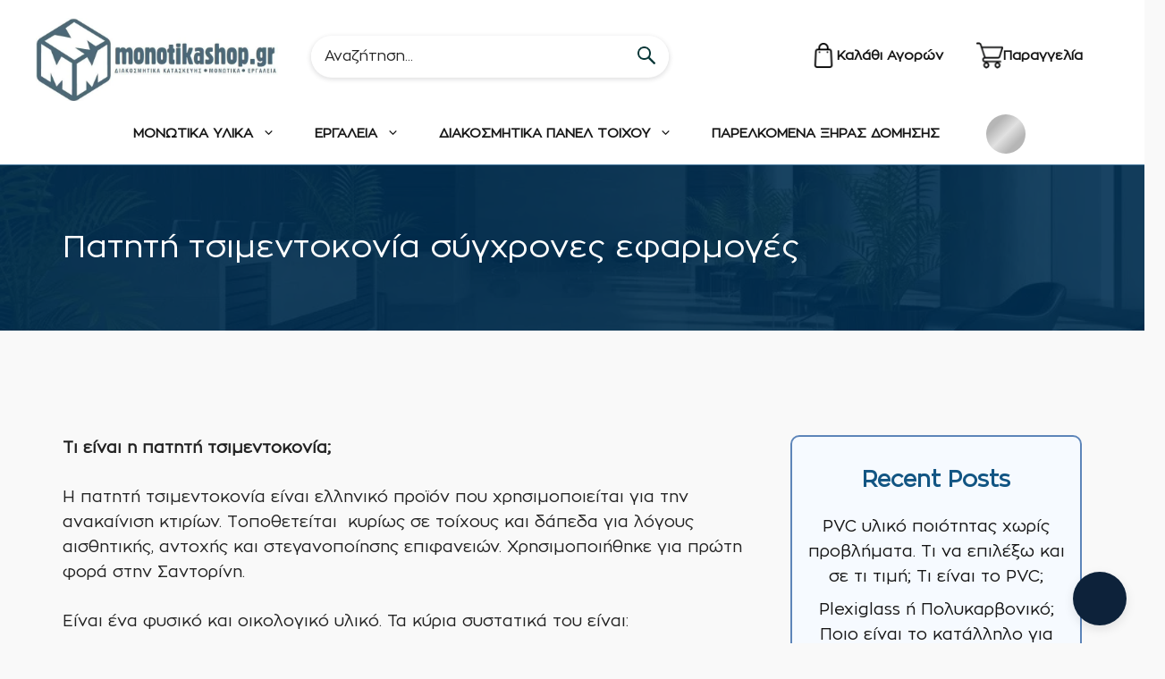

--- FILE ---
content_type: text/html; charset=UTF-8
request_url: https://monotikashop.gr/patiti-tsimentokonia-syxrones-efarmoges/
body_size: 64205
content:
<!DOCTYPE html><html lang="el"><head><script data-no-optimize="1">var litespeed_docref=sessionStorage.getItem("litespeed_docref");litespeed_docref&&(Object.defineProperty(document,"referrer",{get:function(){return litespeed_docref}}),sessionStorage.removeItem("litespeed_docref"));</script> <meta charset="UTF-8"><meta name='robots' content='index, follow, max-image-preview:large, max-snippet:-1, max-video-preview:-1' /><link rel="alternate" hreflang="el" href="https://monotikashop.gr/patiti-tsimentokonia-syxrones-efarmoges/" /><link rel="alternate" hreflang="x-default" href="https://monotikashop.gr/patiti-tsimentokonia-syxrones-efarmoges/" /> <script data-cfasync="false" data-pagespeed-no-defer>var gtm4wp_datalayer_name = "dataLayer";
	var dataLayer = dataLayer || [];</script> <meta name="viewport" content="width=device-width, initial-scale=1"><title>Πατητή τσιμεντοκονία σύγχρονες εφαρμογές | Monotika Shop</title><meta name="description" content="Πατητή τσιμεντοκονία. Τί είναι, που μπορεί να χρησιμοποιειθεί. Χαλαζιακά και μικρο-βοτσαλωτά δάπεδα. Οδηγίες DIY εφαρμογής σε τοίχο." /><link rel="canonical" href="https://monotikashop.gr/patiti-tsimentokonia-syxrones-efarmoges/" /><meta property="og:locale" content="el_GR" /><meta property="og:type" content="article" /><meta property="og:title" content="Πατητή τσιμεντοκονία σύγχρονες εφαρμογές | Monotika Shop" /><meta property="og:description" content="Πατητή τσιμεντοκονία. Τί είναι, που μπορεί να χρησιμοποιειθεί. Χαλαζιακά και μικρο-βοτσαλωτά δάπεδα. Οδηγίες DIY εφαρμογής σε τοίχο." /><meta property="og:url" content="https://monotikashop.gr/patiti-tsimentokonia-syxrones-efarmoges/" /><meta property="og:site_name" content="Monotika" /><meta property="article:publisher" content="https://www.facebook.com/profile.php?id=100057518406703" /><meta property="article:published_time" content="2022-03-13T07:31:51+00:00" /><meta property="article:modified_time" content="2026-01-13T16:52:44+00:00" /><meta property="og:image" content="https://monotikashop.gr/wp-content/uploads/2022/03/Πατητή-τσιμεντοκονία-σύγχρονες-εφαρμογές-blog-monotika-shop.webp" /><meta property="og:image:width" content="1024" /><meta property="og:image:height" content="576" /><meta property="og:image:type" content="image/webp" /><meta name="author" content="antonis" /><meta name="twitter:card" content="summary_large_image" /><meta name="twitter:label1" content="Συντάχθηκε από" /><meta name="twitter:data1" content="antonis" /><meta name="twitter:label2" content="Εκτιμώμενος χρόνος ανάγνωσης" /><meta name="twitter:data2" content="12 λεπτά" /> <script type="application/ld+json" class="yoast-schema-graph">{"@context":"https://schema.org","@graph":[{"@type":"Article","@id":"https://monotikashop.gr/patiti-tsimentokonia-syxrones-efarmoges/#article","isPartOf":{"@id":"https://monotikashop.gr/patiti-tsimentokonia-syxrones-efarmoges/"},"author":{"name":"antonis","@id":"https://monotikashop.gr/#/schema/person/3c59be7dab8d36e07b83656d4896f25b"},"headline":"Πατητή τσιμεντοκονία σύγχρονες εφαρμογές","datePublished":"2022-03-13T07:31:51+00:00","dateModified":"2026-01-13T16:52:44+00:00","mainEntityOfPage":{"@id":"https://monotikashop.gr/patiti-tsimentokonia-syxrones-efarmoges/"},"wordCount":192,"publisher":{"@id":"https://monotikashop.gr/#organization"},"image":{"@id":"https://monotikashop.gr/patiti-tsimentokonia-syxrones-efarmoges/#primaryimage"},"thumbnailUrl":"https://monotikashop.gr/wp-content/uploads/2022/03/Πατητή-τσιμεντοκονία-σύγχρονες-εφαρμογές-blog-monotika-shop.webp","keywords":["Novamix","Planocolor premium 2K","Renovation","Ανακαινιση","βερνικι πατητης","δαπεδο","θερμανση πατητης","κουζινα","λουτρο","μικρο βοτσαλωτα","μπανιο","πατητη τσιμεντοκονια","πισινες","πλακιδια","σαλονι","σκαλα","στεγανοποιηση","τοιχος","χαλαζιακο","χαλαζιακο δαπεδο","χρωστικη πατητης"],"articleSection":["Μονωτικά"],"inLanguage":"el"},{"@type":"WebPage","@id":"https://monotikashop.gr/patiti-tsimentokonia-syxrones-efarmoges/","url":"https://monotikashop.gr/patiti-tsimentokonia-syxrones-efarmoges/","name":"Πατητή τσιμεντοκονία σύγχρονες εφαρμογές | Monotika Shop","isPartOf":{"@id":"https://monotikashop.gr/#website"},"primaryImageOfPage":{"@id":"https://monotikashop.gr/patiti-tsimentokonia-syxrones-efarmoges/#primaryimage"},"image":{"@id":"https://monotikashop.gr/patiti-tsimentokonia-syxrones-efarmoges/#primaryimage"},"thumbnailUrl":"https://monotikashop.gr/wp-content/uploads/2022/03/Πατητή-τσιμεντοκονία-σύγχρονες-εφαρμογές-blog-monotika-shop.webp","datePublished":"2022-03-13T07:31:51+00:00","dateModified":"2026-01-13T16:52:44+00:00","description":"Πατητή τσιμεντοκονία. Τί είναι, που μπορεί να χρησιμοποιειθεί. Χαλαζιακά και μικρο-βοτσαλωτά δάπεδα. Οδηγίες DIY εφαρμογής σε τοίχο.","breadcrumb":{"@id":"https://monotikashop.gr/patiti-tsimentokonia-syxrones-efarmoges/#breadcrumb"},"inLanguage":"el","potentialAction":[{"@type":"ReadAction","target":["https://monotikashop.gr/patiti-tsimentokonia-syxrones-efarmoges/"]}]},{"@type":"ImageObject","inLanguage":"el","@id":"https://monotikashop.gr/patiti-tsimentokonia-syxrones-efarmoges/#primaryimage","url":"https://monotikashop.gr/wp-content/uploads/2022/03/Πατητή-τσιμεντοκονία-σύγχρονες-εφαρμογές-blog-monotika-shop.webp","contentUrl":"https://monotikashop.gr/wp-content/uploads/2022/03/Πατητή-τσιμεντοκονία-σύγχρονες-εφαρμογές-blog-monotika-shop.webp","width":1024,"height":576},{"@type":"BreadcrumbList","@id":"https://monotikashop.gr/patiti-tsimentokonia-syxrones-efarmoges/#breadcrumb","itemListElement":[{"@type":"ListItem","position":1,"name":"Home","item":"https://monotikashop.gr/"},{"@type":"ListItem","position":2,"name":"ΑΡΘΡΑ","item":"https://monotikashop.gr/arthra/"},{"@type":"ListItem","position":3,"name":"Πατητή τσιμεντοκονία σύγχρονες εφαρμογές"}]},{"@type":"WebSite","@id":"https://monotikashop.gr/#website","url":"https://monotikashop.gr/","name":"Monotikashop","description":"","publisher":{"@id":"https://monotikashop.gr/#organization"},"potentialAction":[{"@type":"SearchAction","target":{"@type":"EntryPoint","urlTemplate":"https://monotikashop.gr/?s={search_term_string}"},"query-input":{"@type":"PropertyValueSpecification","valueRequired":true,"valueName":"search_term_string"}}],"inLanguage":"el"},{"@type":"Organization","@id":"https://monotikashop.gr/#organization","name":"Monotikashop","url":"https://monotikashop.gr/","logo":{"@type":"ImageObject","inLanguage":"el","@id":"https://monotikashop.gr/#/schema/logo/image/","url":"https://monotikashop.gr/wp-content/uploads/2025/03/neo-logo.jpg","contentUrl":"https://monotikashop.gr/wp-content/uploads/2025/03/neo-logo.jpg","width":748,"height":264,"caption":"Monotikashop"},"image":{"@id":"https://monotikashop.gr/#/schema/logo/image/"},"sameAs":["https://www.facebook.com/profile.php?id=100057518406703"]},{"@type":"Person","@id":"https://monotikashop.gr/#/schema/person/3c59be7dab8d36e07b83656d4896f25b","name":"antonis","image":{"@type":"ImageObject","inLanguage":"el","@id":"https://monotikashop.gr/#/schema/person/image/","url":"https://secure.gravatar.com/avatar/d68f7d61fa85bb8cb0366184cd9952f4cf7926e6cb2a2887606813124b9834d8?s=96&d=mm&r=g","contentUrl":"https://secure.gravatar.com/avatar/d68f7d61fa85bb8cb0366184cd9952f4cf7926e6cb2a2887606813124b9834d8?s=96&d=mm&r=g","caption":"antonis"},"sameAs":["https://monotikashop.gr"],"url":"https://monotikashop.gr/author/antonis/"}]}</script> <link rel='dns-prefetch' href='//www.googletagmanager.com' /><link href='https://fonts.gstatic.com' crossorigin rel='preconnect' /><link href='https://fonts.googleapis.com' crossorigin rel='preconnect' /><link rel="alternate" type="application/rss+xml" title="Ροή RSS &raquo; Monotika" href="https://monotikashop.gr/feed/" /><link rel="alternate" type="application/rss+xml" title="Ροή Σχολίων &raquo; Monotika" href="https://monotikashop.gr/comments/feed/" /><link rel="alternate" title="oEmbed (JSON)" type="application/json+oembed" href="https://monotikashop.gr/wp-json/oembed/1.0/embed?url=https%3A%2F%2Fmonotikashop.gr%2Fpatiti-tsimentokonia-syxrones-efarmoges%2F" /><link rel="alternate" title="oEmbed (XML)" type="text/xml+oembed" href="https://monotikashop.gr/wp-json/oembed/1.0/embed?url=https%3A%2F%2Fmonotikashop.gr%2Fpatiti-tsimentokonia-syxrones-efarmoges%2F&#038;format=xml" /><style id='wp-img-auto-sizes-contain-inline-css'>img:is([sizes=auto i],[sizes^="auto," i]){contain-intrinsic-size:3000px 1500px}
/*# sourceURL=wp-img-auto-sizes-contain-inline-css */</style><style id='wp-emoji-styles-inline-css'>img.wp-smiley, img.emoji {
		display: inline !important;
		border: none !important;
		box-shadow: none !important;
		height: 1em !important;
		width: 1em !important;
		margin: 0 0.07em !important;
		vertical-align: -0.1em !important;
		background: none !important;
		padding: 0 !important;
	}
/*# sourceURL=wp-emoji-styles-inline-css */</style><link rel='stylesheet' id='wp-block-library-css' href='https://monotikashop.gr/wp-includes/css/dist/block-library/style.min.css?ver=6.9' media='all' /><style id='wp-block-heading-inline-css'>h1:where(.wp-block-heading).has-background,h2:where(.wp-block-heading).has-background,h3:where(.wp-block-heading).has-background,h4:where(.wp-block-heading).has-background,h5:where(.wp-block-heading).has-background,h6:where(.wp-block-heading).has-background{padding:1.25em 2.375em}h1.has-text-align-left[style*=writing-mode]:where([style*=vertical-lr]),h1.has-text-align-right[style*=writing-mode]:where([style*=vertical-rl]),h2.has-text-align-left[style*=writing-mode]:where([style*=vertical-lr]),h2.has-text-align-right[style*=writing-mode]:where([style*=vertical-rl]),h3.has-text-align-left[style*=writing-mode]:where([style*=vertical-lr]),h3.has-text-align-right[style*=writing-mode]:where([style*=vertical-rl]),h4.has-text-align-left[style*=writing-mode]:where([style*=vertical-lr]),h4.has-text-align-right[style*=writing-mode]:where([style*=vertical-rl]),h5.has-text-align-left[style*=writing-mode]:where([style*=vertical-lr]),h5.has-text-align-right[style*=writing-mode]:where([style*=vertical-rl]),h6.has-text-align-left[style*=writing-mode]:where([style*=vertical-lr]),h6.has-text-align-right[style*=writing-mode]:where([style*=vertical-rl]){rotate:180deg}
/*# sourceURL=https://monotikashop.gr/wp-includes/blocks/heading/style.min.css */</style><style id='wp-block-image-inline-css'>.wp-block-image>a,.wp-block-image>figure>a{display:inline-block}.wp-block-image img{box-sizing:border-box;height:auto;max-width:100%;vertical-align:bottom}@media not (prefers-reduced-motion){.wp-block-image img.hide{visibility:hidden}.wp-block-image img.show{animation:show-content-image .4s}}.wp-block-image[style*=border-radius] img,.wp-block-image[style*=border-radius]>a{border-radius:inherit}.wp-block-image.has-custom-border img{box-sizing:border-box}.wp-block-image.aligncenter{text-align:center}.wp-block-image.alignfull>a,.wp-block-image.alignwide>a{width:100%}.wp-block-image.alignfull img,.wp-block-image.alignwide img{height:auto;width:100%}.wp-block-image .aligncenter,.wp-block-image .alignleft,.wp-block-image .alignright,.wp-block-image.aligncenter,.wp-block-image.alignleft,.wp-block-image.alignright{display:table}.wp-block-image .aligncenter>figcaption,.wp-block-image .alignleft>figcaption,.wp-block-image .alignright>figcaption,.wp-block-image.aligncenter>figcaption,.wp-block-image.alignleft>figcaption,.wp-block-image.alignright>figcaption{caption-side:bottom;display:table-caption}.wp-block-image .alignleft{float:left;margin:.5em 1em .5em 0}.wp-block-image .alignright{float:right;margin:.5em 0 .5em 1em}.wp-block-image .aligncenter{margin-left:auto;margin-right:auto}.wp-block-image :where(figcaption){margin-bottom:1em;margin-top:.5em}.wp-block-image.is-style-circle-mask img{border-radius:9999px}@supports ((-webkit-mask-image:none) or (mask-image:none)) or (-webkit-mask-image:none){.wp-block-image.is-style-circle-mask img{border-radius:0;-webkit-mask-image:url('data:image/svg+xml;utf8,<svg viewBox="0 0 100 100" xmlns="http://www.w3.org/2000/svg"><circle cx="50" cy="50" r="50"/></svg>');mask-image:url('data:image/svg+xml;utf8,<svg viewBox="0 0 100 100" xmlns="http://www.w3.org/2000/svg"><circle cx="50" cy="50" r="50"/></svg>');mask-mode:alpha;-webkit-mask-position:center;mask-position:center;-webkit-mask-repeat:no-repeat;mask-repeat:no-repeat;-webkit-mask-size:contain;mask-size:contain}}:root :where(.wp-block-image.is-style-rounded img,.wp-block-image .is-style-rounded img){border-radius:9999px}.wp-block-image figure{margin:0}.wp-lightbox-container{display:flex;flex-direction:column;position:relative}.wp-lightbox-container img{cursor:zoom-in}.wp-lightbox-container img:hover+button{opacity:1}.wp-lightbox-container button{align-items:center;backdrop-filter:blur(16px) saturate(180%);background-color:#5a5a5a40;border:none;border-radius:4px;cursor:zoom-in;display:flex;height:20px;justify-content:center;opacity:0;padding:0;position:absolute;right:16px;text-align:center;top:16px;width:20px;z-index:100}@media not (prefers-reduced-motion){.wp-lightbox-container button{transition:opacity .2s ease}}.wp-lightbox-container button:focus-visible{outline:3px auto #5a5a5a40;outline:3px auto -webkit-focus-ring-color;outline-offset:3px}.wp-lightbox-container button:hover{cursor:pointer;opacity:1}.wp-lightbox-container button:focus{opacity:1}.wp-lightbox-container button:focus,.wp-lightbox-container button:hover,.wp-lightbox-container button:not(:hover):not(:active):not(.has-background){background-color:#5a5a5a40;border:none}.wp-lightbox-overlay{box-sizing:border-box;cursor:zoom-out;height:100vh;left:0;overflow:hidden;position:fixed;top:0;visibility:hidden;width:100%;z-index:100000}.wp-lightbox-overlay .close-button{align-items:center;cursor:pointer;display:flex;justify-content:center;min-height:40px;min-width:40px;padding:0;position:absolute;right:calc(env(safe-area-inset-right) + 16px);top:calc(env(safe-area-inset-top) + 16px);z-index:5000000}.wp-lightbox-overlay .close-button:focus,.wp-lightbox-overlay .close-button:hover,.wp-lightbox-overlay .close-button:not(:hover):not(:active):not(.has-background){background:none;border:none}.wp-lightbox-overlay .lightbox-image-container{height:var(--wp--lightbox-container-height);left:50%;overflow:hidden;position:absolute;top:50%;transform:translate(-50%,-50%);transform-origin:top left;width:var(--wp--lightbox-container-width);z-index:9999999999}.wp-lightbox-overlay .wp-block-image{align-items:center;box-sizing:border-box;display:flex;height:100%;justify-content:center;margin:0;position:relative;transform-origin:0 0;width:100%;z-index:3000000}.wp-lightbox-overlay .wp-block-image img{height:var(--wp--lightbox-image-height);min-height:var(--wp--lightbox-image-height);min-width:var(--wp--lightbox-image-width);width:var(--wp--lightbox-image-width)}.wp-lightbox-overlay .wp-block-image figcaption{display:none}.wp-lightbox-overlay button{background:none;border:none}.wp-lightbox-overlay .scrim{background-color:#fff;height:100%;opacity:.9;position:absolute;width:100%;z-index:2000000}.wp-lightbox-overlay.active{visibility:visible}@media not (prefers-reduced-motion){.wp-lightbox-overlay.active{animation:turn-on-visibility .25s both}.wp-lightbox-overlay.active img{animation:turn-on-visibility .35s both}.wp-lightbox-overlay.show-closing-animation:not(.active){animation:turn-off-visibility .35s both}.wp-lightbox-overlay.show-closing-animation:not(.active) img{animation:turn-off-visibility .25s both}.wp-lightbox-overlay.zoom.active{animation:none;opacity:1;visibility:visible}.wp-lightbox-overlay.zoom.active .lightbox-image-container{animation:lightbox-zoom-in .4s}.wp-lightbox-overlay.zoom.active .lightbox-image-container img{animation:none}.wp-lightbox-overlay.zoom.active .scrim{animation:turn-on-visibility .4s forwards}.wp-lightbox-overlay.zoom.show-closing-animation:not(.active){animation:none}.wp-lightbox-overlay.zoom.show-closing-animation:not(.active) .lightbox-image-container{animation:lightbox-zoom-out .4s}.wp-lightbox-overlay.zoom.show-closing-animation:not(.active) .lightbox-image-container img{animation:none}.wp-lightbox-overlay.zoom.show-closing-animation:not(.active) .scrim{animation:turn-off-visibility .4s forwards}}@keyframes show-content-image{0%{visibility:hidden}99%{visibility:hidden}to{visibility:visible}}@keyframes turn-on-visibility{0%{opacity:0}to{opacity:1}}@keyframes turn-off-visibility{0%{opacity:1;visibility:visible}99%{opacity:0;visibility:visible}to{opacity:0;visibility:hidden}}@keyframes lightbox-zoom-in{0%{transform:translate(calc((-100vw + var(--wp--lightbox-scrollbar-width))/2 + var(--wp--lightbox-initial-left-position)),calc(-50vh + var(--wp--lightbox-initial-top-position))) scale(var(--wp--lightbox-scale))}to{transform:translate(-50%,-50%) scale(1)}}@keyframes lightbox-zoom-out{0%{transform:translate(-50%,-50%) scale(1);visibility:visible}99%{visibility:visible}to{transform:translate(calc((-100vw + var(--wp--lightbox-scrollbar-width))/2 + var(--wp--lightbox-initial-left-position)),calc(-50vh + var(--wp--lightbox-initial-top-position))) scale(var(--wp--lightbox-scale));visibility:hidden}}
/*# sourceURL=https://monotikashop.gr/wp-includes/blocks/image/style.min.css */</style><style id='wp-block-list-inline-css'>ol,ul{box-sizing:border-box}:root :where(.wp-block-list.has-background){padding:1.25em 2.375em}
/*# sourceURL=https://monotikashop.gr/wp-includes/blocks/list/style.min.css */</style><style id='wp-block-paragraph-inline-css'>.is-small-text{font-size:.875em}.is-regular-text{font-size:1em}.is-large-text{font-size:2.25em}.is-larger-text{font-size:3em}.has-drop-cap:not(:focus):first-letter{float:left;font-size:8.4em;font-style:normal;font-weight:100;line-height:.68;margin:.05em .1em 0 0;text-transform:uppercase}body.rtl .has-drop-cap:not(:focus):first-letter{float:none;margin-left:.1em}p.has-drop-cap.has-background{overflow:hidden}:root :where(p.has-background){padding:1.25em 2.375em}:where(p.has-text-color:not(.has-link-color)) a{color:inherit}p.has-text-align-left[style*="writing-mode:vertical-lr"],p.has-text-align-right[style*="writing-mode:vertical-rl"]{rotate:180deg}
/*# sourceURL=https://monotikashop.gr/wp-includes/blocks/paragraph/style.min.css */</style><style id='wp-block-spacer-inline-css'>.wp-block-spacer{clear:both}
/*# sourceURL=https://monotikashop.gr/wp-includes/blocks/spacer/style.min.css */</style><link rel='stylesheet' id='wc-blocks-style-css' href='https://monotikashop.gr/wp-content/plugins/woocommerce/assets/client/blocks/wc-blocks.css?ver=wc-10.4.3' media='all' /><style id='global-styles-inline-css'>:root{--wp--preset--aspect-ratio--square: 1;--wp--preset--aspect-ratio--4-3: 4/3;--wp--preset--aspect-ratio--3-4: 3/4;--wp--preset--aspect-ratio--3-2: 3/2;--wp--preset--aspect-ratio--2-3: 2/3;--wp--preset--aspect-ratio--16-9: 16/9;--wp--preset--aspect-ratio--9-16: 9/16;--wp--preset--color--black: #000000;--wp--preset--color--cyan-bluish-gray: #abb8c3;--wp--preset--color--white: #ffffff;--wp--preset--color--pale-pink: #f78da7;--wp--preset--color--vivid-red: #cf2e2e;--wp--preset--color--luminous-vivid-orange: #ff6900;--wp--preset--color--luminous-vivid-amber: #fcb900;--wp--preset--color--light-green-cyan: #7bdcb5;--wp--preset--color--vivid-green-cyan: #00d084;--wp--preset--color--pale-cyan-blue: #8ed1fc;--wp--preset--color--vivid-cyan-blue: #0693e3;--wp--preset--color--vivid-purple: #9b51e0;--wp--preset--color--contrast: var(--contrast);--wp--preset--color--contrast-2: var(--contrast-2);--wp--preset--color--contrast-3: var(--contrast-3);--wp--preset--color--base: var(--base);--wp--preset--color--base-2: var(--base-2);--wp--preset--color--base-3: var(--base-3);--wp--preset--color--accent: var(--accent);--wp--preset--color--accent-hover: var(--accent-hover);--wp--preset--gradient--vivid-cyan-blue-to-vivid-purple: linear-gradient(135deg,rgb(6,147,227) 0%,rgb(155,81,224) 100%);--wp--preset--gradient--light-green-cyan-to-vivid-green-cyan: linear-gradient(135deg,rgb(122,220,180) 0%,rgb(0,208,130) 100%);--wp--preset--gradient--luminous-vivid-amber-to-luminous-vivid-orange: linear-gradient(135deg,rgb(252,185,0) 0%,rgb(255,105,0) 100%);--wp--preset--gradient--luminous-vivid-orange-to-vivid-red: linear-gradient(135deg,rgb(255,105,0) 0%,rgb(207,46,46) 100%);--wp--preset--gradient--very-light-gray-to-cyan-bluish-gray: linear-gradient(135deg,rgb(238,238,238) 0%,rgb(169,184,195) 100%);--wp--preset--gradient--cool-to-warm-spectrum: linear-gradient(135deg,rgb(74,234,220) 0%,rgb(151,120,209) 20%,rgb(207,42,186) 40%,rgb(238,44,130) 60%,rgb(251,105,98) 80%,rgb(254,248,76) 100%);--wp--preset--gradient--blush-light-purple: linear-gradient(135deg,rgb(255,206,236) 0%,rgb(152,150,240) 100%);--wp--preset--gradient--blush-bordeaux: linear-gradient(135deg,rgb(254,205,165) 0%,rgb(254,45,45) 50%,rgb(107,0,62) 100%);--wp--preset--gradient--luminous-dusk: linear-gradient(135deg,rgb(255,203,112) 0%,rgb(199,81,192) 50%,rgb(65,88,208) 100%);--wp--preset--gradient--pale-ocean: linear-gradient(135deg,rgb(255,245,203) 0%,rgb(182,227,212) 50%,rgb(51,167,181) 100%);--wp--preset--gradient--electric-grass: linear-gradient(135deg,rgb(202,248,128) 0%,rgb(113,206,126) 100%);--wp--preset--gradient--midnight: linear-gradient(135deg,rgb(2,3,129) 0%,rgb(40,116,252) 100%);--wp--preset--font-size--small: 13px;--wp--preset--font-size--medium: 20px;--wp--preset--font-size--large: 36px;--wp--preset--font-size--x-large: 42px;--wp--preset--spacing--20: 0.44rem;--wp--preset--spacing--30: 0.67rem;--wp--preset--spacing--40: 1rem;--wp--preset--spacing--50: 1.5rem;--wp--preset--spacing--60: 2.25rem;--wp--preset--spacing--70: 3.38rem;--wp--preset--spacing--80: 5.06rem;--wp--preset--shadow--natural: 6px 6px 9px rgba(0, 0, 0, 0.2);--wp--preset--shadow--deep: 12px 12px 50px rgba(0, 0, 0, 0.4);--wp--preset--shadow--sharp: 6px 6px 0px rgba(0, 0, 0, 0.2);--wp--preset--shadow--outlined: 6px 6px 0px -3px rgb(255, 255, 255), 6px 6px rgb(0, 0, 0);--wp--preset--shadow--crisp: 6px 6px 0px rgb(0, 0, 0);}:where(.is-layout-flex){gap: 0.5em;}:where(.is-layout-grid){gap: 0.5em;}body .is-layout-flex{display: flex;}.is-layout-flex{flex-wrap: wrap;align-items: center;}.is-layout-flex > :is(*, div){margin: 0;}body .is-layout-grid{display: grid;}.is-layout-grid > :is(*, div){margin: 0;}:where(.wp-block-columns.is-layout-flex){gap: 2em;}:where(.wp-block-columns.is-layout-grid){gap: 2em;}:where(.wp-block-post-template.is-layout-flex){gap: 1.25em;}:where(.wp-block-post-template.is-layout-grid){gap: 1.25em;}.has-black-color{color: var(--wp--preset--color--black) !important;}.has-cyan-bluish-gray-color{color: var(--wp--preset--color--cyan-bluish-gray) !important;}.has-white-color{color: var(--wp--preset--color--white) !important;}.has-pale-pink-color{color: var(--wp--preset--color--pale-pink) !important;}.has-vivid-red-color{color: var(--wp--preset--color--vivid-red) !important;}.has-luminous-vivid-orange-color{color: var(--wp--preset--color--luminous-vivid-orange) !important;}.has-luminous-vivid-amber-color{color: var(--wp--preset--color--luminous-vivid-amber) !important;}.has-light-green-cyan-color{color: var(--wp--preset--color--light-green-cyan) !important;}.has-vivid-green-cyan-color{color: var(--wp--preset--color--vivid-green-cyan) !important;}.has-pale-cyan-blue-color{color: var(--wp--preset--color--pale-cyan-blue) !important;}.has-vivid-cyan-blue-color{color: var(--wp--preset--color--vivid-cyan-blue) !important;}.has-vivid-purple-color{color: var(--wp--preset--color--vivid-purple) !important;}.has-black-background-color{background-color: var(--wp--preset--color--black) !important;}.has-cyan-bluish-gray-background-color{background-color: var(--wp--preset--color--cyan-bluish-gray) !important;}.has-white-background-color{background-color: var(--wp--preset--color--white) !important;}.has-pale-pink-background-color{background-color: var(--wp--preset--color--pale-pink) !important;}.has-vivid-red-background-color{background-color: var(--wp--preset--color--vivid-red) !important;}.has-luminous-vivid-orange-background-color{background-color: var(--wp--preset--color--luminous-vivid-orange) !important;}.has-luminous-vivid-amber-background-color{background-color: var(--wp--preset--color--luminous-vivid-amber) !important;}.has-light-green-cyan-background-color{background-color: var(--wp--preset--color--light-green-cyan) !important;}.has-vivid-green-cyan-background-color{background-color: var(--wp--preset--color--vivid-green-cyan) !important;}.has-pale-cyan-blue-background-color{background-color: var(--wp--preset--color--pale-cyan-blue) !important;}.has-vivid-cyan-blue-background-color{background-color: var(--wp--preset--color--vivid-cyan-blue) !important;}.has-vivid-purple-background-color{background-color: var(--wp--preset--color--vivid-purple) !important;}.has-black-border-color{border-color: var(--wp--preset--color--black) !important;}.has-cyan-bluish-gray-border-color{border-color: var(--wp--preset--color--cyan-bluish-gray) !important;}.has-white-border-color{border-color: var(--wp--preset--color--white) !important;}.has-pale-pink-border-color{border-color: var(--wp--preset--color--pale-pink) !important;}.has-vivid-red-border-color{border-color: var(--wp--preset--color--vivid-red) !important;}.has-luminous-vivid-orange-border-color{border-color: var(--wp--preset--color--luminous-vivid-orange) !important;}.has-luminous-vivid-amber-border-color{border-color: var(--wp--preset--color--luminous-vivid-amber) !important;}.has-light-green-cyan-border-color{border-color: var(--wp--preset--color--light-green-cyan) !important;}.has-vivid-green-cyan-border-color{border-color: var(--wp--preset--color--vivid-green-cyan) !important;}.has-pale-cyan-blue-border-color{border-color: var(--wp--preset--color--pale-cyan-blue) !important;}.has-vivid-cyan-blue-border-color{border-color: var(--wp--preset--color--vivid-cyan-blue) !important;}.has-vivid-purple-border-color{border-color: var(--wp--preset--color--vivid-purple) !important;}.has-vivid-cyan-blue-to-vivid-purple-gradient-background{background: var(--wp--preset--gradient--vivid-cyan-blue-to-vivid-purple) !important;}.has-light-green-cyan-to-vivid-green-cyan-gradient-background{background: var(--wp--preset--gradient--light-green-cyan-to-vivid-green-cyan) !important;}.has-luminous-vivid-amber-to-luminous-vivid-orange-gradient-background{background: var(--wp--preset--gradient--luminous-vivid-amber-to-luminous-vivid-orange) !important;}.has-luminous-vivid-orange-to-vivid-red-gradient-background{background: var(--wp--preset--gradient--luminous-vivid-orange-to-vivid-red) !important;}.has-very-light-gray-to-cyan-bluish-gray-gradient-background{background: var(--wp--preset--gradient--very-light-gray-to-cyan-bluish-gray) !important;}.has-cool-to-warm-spectrum-gradient-background{background: var(--wp--preset--gradient--cool-to-warm-spectrum) !important;}.has-blush-light-purple-gradient-background{background: var(--wp--preset--gradient--blush-light-purple) !important;}.has-blush-bordeaux-gradient-background{background: var(--wp--preset--gradient--blush-bordeaux) !important;}.has-luminous-dusk-gradient-background{background: var(--wp--preset--gradient--luminous-dusk) !important;}.has-pale-ocean-gradient-background{background: var(--wp--preset--gradient--pale-ocean) !important;}.has-electric-grass-gradient-background{background: var(--wp--preset--gradient--electric-grass) !important;}.has-midnight-gradient-background{background: var(--wp--preset--gradient--midnight) !important;}.has-small-font-size{font-size: var(--wp--preset--font-size--small) !important;}.has-medium-font-size{font-size: var(--wp--preset--font-size--medium) !important;}.has-large-font-size{font-size: var(--wp--preset--font-size--large) !important;}.has-x-large-font-size{font-size: var(--wp--preset--font-size--x-large) !important;}
/*# sourceURL=global-styles-inline-css */</style><style id='core-block-supports-inline-css'>.wp-elements-9ede57f59927be120b11388aaca85b6f a:where(:not(.wp-element-button)){color:var(--wp--preset--color--contrast-2);}.wp-elements-06c0a7a14dbe72024fea10986a628223 a:where(:not(.wp-element-button)){color:var(--wp--preset--color--contrast);}.wp-elements-5ca9a80ef3d98436915bce8a5604cc35 a:where(:not(.wp-element-button)){color:var(--wp--preset--color--contrast);}.wp-elements-0d0895b052e04af2bcc7186fe94e4691 a:where(:not(.wp-element-button)){color:var(--wp--preset--color--contrast);}.wp-elements-533b6aff13e8b0057c851d6ee9ab93d6 a:where(:not(.wp-element-button)){color:var(--wp--preset--color--contrast);}.wp-elements-4df35de6750cca5164a8b8b2c671c37a a:where(:not(.wp-element-button)){color:var(--wp--preset--color--contrast);}.wp-elements-dfc861f7c50957340989afb5afca270f a:where(:not(.wp-element-button)){color:#04477a;}.wp-elements-883fc8e4428c438ff9e61cf716af0ae4 a:where(:not(.wp-element-button)){color:var(--wp--preset--color--contrast);}.wp-elements-d62fcba4457281bd88bfcc6f2c25bd55 a:where(:not(.wp-element-button)){color:#04477a;}
/*# sourceURL=core-block-supports-inline-css */</style><style id='classic-theme-styles-inline-css'>/*! This file is auto-generated */
.wp-block-button__link{color:#fff;background-color:#32373c;border-radius:9999px;box-shadow:none;text-decoration:none;padding:calc(.667em + 2px) calc(1.333em + 2px);font-size:1.125em}.wp-block-file__button{background:#32373c;color:#fff;text-decoration:none}
/*# sourceURL=/wp-includes/css/classic-themes.min.css */</style><link rel='stylesheet' id='contact-form-7-css' href='https://monotikashop.gr/wp-content/plugins/contact-form-7/includes/css/styles.css?ver=6.1.4' media='all' /><link rel='stylesheet' id='woocommerce-layout-css' href='https://monotikashop.gr/wp-content/plugins/woocommerce/assets/css/woocommerce-layout.css?ver=10.4.3' media='all' /><link rel='stylesheet' id='woocommerce-smallscreen-css' href='https://monotikashop.gr/wp-content/plugins/woocommerce/assets/css/woocommerce-smallscreen.css?ver=10.4.3' media='only screen and (max-width: 768px)' /><link rel='stylesheet' id='woocommerce-general-css' href='https://monotikashop.gr/wp-content/plugins/woocommerce/assets/css/woocommerce.css?ver=10.4.3' media='all' /><style id='woocommerce-inline-inline-css'>.woocommerce form .form-row .required { visibility: visible; }
/*# sourceURL=woocommerce-inline-inline-css */</style><link rel='stylesheet' id='wpml-legacy-dropdown-0-css' href='https://monotikashop.gr/wp-content/plugins/sitepress-multilingual-cms/templates/language-switchers/legacy-dropdown/style.min.css?ver=1' media='all' /><link rel='stylesheet' id='shop-assistant-widget-css' href='https://monotikashop.gr/wp-content/plugins/eshop-assistant-master/assets/css/chat-widget.css?ver=1.0.0' media='all' /><link rel='stylesheet' id='wppopups-base-css' href='https://monotikashop.gr/wp-content/plugins/wp-popups-lite/src/assets/css/wppopups-base.css?ver=2.2.0.3' media='all' /><link rel='stylesheet' id='generate-style-css' href='https://monotikashop.gr/wp-content/themes/generatepress/assets/css/main.min.css?ver=3.6.1' media='all' /><style id='generate-style-inline-css'>body{background-color:var(--base-3);color:var(--contrast);}a{color:var(--contrast-2);}a:hover, a:focus, a:active{color:var(--contrast);}.wp-block-group__inner-container{max-width:1200px;margin-left:auto;margin-right:auto;}.site-header .header-image{width:350px;}:root{--contrast:#222222;--contrast-2:#161616;--contrast-3:#ea3a3c;--base:#edebeb;--base-2:#fcfbfa;--base-3:#ffffff;--accent:#807a7a;--accent-hover:#807a7a;}:root .has-contrast-color{color:var(--contrast);}:root .has-contrast-background-color{background-color:var(--contrast);}:root .has-contrast-2-color{color:var(--contrast-2);}:root .has-contrast-2-background-color{background-color:var(--contrast-2);}:root .has-contrast-3-color{color:var(--contrast-3);}:root .has-contrast-3-background-color{background-color:var(--contrast-3);}:root .has-base-color{color:var(--base);}:root .has-base-background-color{background-color:var(--base);}:root .has-base-2-color{color:var(--base-2);}:root .has-base-2-background-color{background-color:var(--base-2);}:root .has-base-3-color{color:var(--base-3);}:root .has-base-3-background-color{background-color:var(--base-3);}:root .has-accent-color{color:var(--accent);}:root .has-accent-background-color{background-color:var(--accent);}:root .has-accent-hover-color{color:var(--accent-hover);}:root .has-accent-hover-background-color{background-color:var(--accent-hover);}body, button, input, select, textarea{font-family:Lato, sans-serif;font-size:18px;}body{line-height:1.6;}.main-navigation a, .main-navigation .menu-toggle, .main-navigation .menu-bar-items{font-weight:bold;font-size:15px;}.widget-title{font-weight:700;font-size:17px;}button:not(.menu-toggle),html input[type="button"],input[type="reset"],input[type="submit"],.button,.wp-block-button .wp-block-button__link{font-weight:bold;font-size:18px;}.site-info{font-size:14px;}h1{font-size:40px;line-height:1.3;}h2{font-size:30px;line-height:1.4;}h3{font-size:26px;line-height:1.5;}h4{font-size:22px;line-height:1.5;}h5{font-size:18px;}h1, h2, h3, h4, h5, h6{font-family:Libre Baskerville, serif;}.top-bar{background-color:#636363;color:#ffffff;}.top-bar a{color:#ffffff;}.top-bar a:hover{color:#303030;}.site-header{background-color:var(--base-3);}.mobile-menu-control-wrapper .menu-toggle,.mobile-menu-control-wrapper .menu-toggle:hover,.mobile-menu-control-wrapper .menu-toggle:focus,.has-inline-mobile-toggle #site-navigation.toggled{background-color:rgba(0, 0, 0, 0.02);}.main-navigation,.main-navigation ul ul{background-color:var(--base-3);}.main-navigation .main-nav ul li a, .main-navigation .menu-toggle, .main-navigation .menu-bar-items{color:var(--contrast-2);}.main-navigation .main-nav ul li:not([class*="current-menu-"]):hover > a, .main-navigation .main-nav ul li:not([class*="current-menu-"]):focus > a, .main-navigation .main-nav ul li.sfHover:not([class*="current-menu-"]) > a, .main-navigation .menu-bar-item:hover > a, .main-navigation .menu-bar-item.sfHover > a{color:var(--contrast-3);}button.menu-toggle:hover,button.menu-toggle:focus{color:var(--contrast-2);}.main-navigation .main-nav ul li[class*="current-menu-"] > a{color:var(--contrast-3);}.navigation-search input[type="search"],.navigation-search input[type="search"]:active, .navigation-search input[type="search"]:focus, .main-navigation .main-nav ul li.search-item.active > a, .main-navigation .menu-bar-items .search-item.active > a{color:var(--contrast-3);}.separate-containers .inside-article, .separate-containers .comments-area, .separate-containers .page-header, .one-container .container, .separate-containers .paging-navigation, .inside-page-header{background-color:var(--base-3);}.entry-header h1,.page-header h1{color:var(--contrast-2);}.entry-title a{color:var(--contrast-2);}.entry-title a:hover{color:var(--contrast-3);}.entry-meta{color:var(--contrast-3);}.entry-meta a{color:var(--contrast-3);}.entry-meta a:hover{color:var(--contrast-3);}.sidebar .widget{color:var(--contrast-2);background-color:var(--base-3);}.sidebar .widget a{color:var(--contrast-2);}.sidebar .widget a:hover{color:var(--contrast-3);}.sidebar .widget .widget-title{color:var(--contrast-2);}.footer-widgets{background-color:var(--base-3);}.site-info{color:var(--contrast-2);background-color:var(--base-3);}.site-info a{color:var(--contrast-2);}.site-info a:hover{color:var(--contrast-3);}.footer-bar .widget_nav_menu .current-menu-item a{color:var(--contrast-3);}input[type="text"],input[type="email"],input[type="url"],input[type="password"],input[type="search"],input[type="tel"],input[type="number"],textarea,select{color:var(--contrast-2);background-color:var(--base-3);border-color:var(--base);}input[type="text"]:focus,input[type="email"]:focus,input[type="url"]:focus,input[type="password"]:focus,input[type="search"]:focus,input[type="tel"]:focus,input[type="number"]:focus,textarea:focus,select:focus{color:var(--contrast-2);background-color:var(--base-3);border-color:var(--base);}button,html input[type="button"],input[type="reset"],input[type="submit"],a.button,a.wp-block-button__link:not(.has-background){color:var(--base-3);background-color:var(--accent);}button:hover,html input[type="button"]:hover,input[type="reset"]:hover,input[type="submit"]:hover,a.button:hover,button:focus,html input[type="button"]:focus,input[type="reset"]:focus,input[type="submit"]:focus,a.button:focus,a.wp-block-button__link:not(.has-background):active,a.wp-block-button__link:not(.has-background):focus,a.wp-block-button__link:not(.has-background):hover{color:var(--base-3);background-color:var(--accent-hover);}a.generate-back-to-top{background-color:#7a7676;color:#ffffff;}a.generate-back-to-top:hover,a.generate-back-to-top:focus{background-color:#807a7a;color:#ffffff;}:root{--gp-search-modal-bg-color:var(--base-3);--gp-search-modal-text-color:var(--contrast);--gp-search-modal-overlay-bg-color:rgba(0,0,0,0.2);}@media (max-width: 1024px){.main-navigation .menu-bar-item:hover > a, .main-navigation .menu-bar-item.sfHover > a{background:none;color:var(--contrast-2);}}.inside-header{padding:10px 30px 40px 30px;}.nav-below-header .main-navigation .inside-navigation.grid-container, .nav-above-header .main-navigation .inside-navigation.grid-container{padding:0px 8px 0px 8px;}.separate-containers .inside-article, .separate-containers .comments-area, .separate-containers .page-header, .separate-containers .paging-navigation, .one-container .site-content, .inside-page-header{padding:100px 30px 0px 30px;}.site-main .wp-block-group__inner-container{padding:100px 30px 0px 30px;}.separate-containers .paging-navigation{padding-top:20px;padding-bottom:20px;}.entry-content .alignwide, body:not(.no-sidebar) .entry-content .alignfull{margin-left:-30px;width:calc(100% + 60px);max-width:calc(100% + 60px);}.one-container.right-sidebar .site-main,.one-container.both-right .site-main{margin-right:30px;}.one-container.left-sidebar .site-main,.one-container.both-left .site-main{margin-left:30px;}.one-container.both-sidebars .site-main{margin:0px 30px 0px 30px;}.sidebar .widget, .page-header, .widget-area .main-navigation, .site-main > *{margin-bottom:40px;}.separate-containers .site-main{margin:40px;}.both-right .inside-left-sidebar,.both-left .inside-left-sidebar{margin-right:20px;}.both-right .inside-right-sidebar,.both-left .inside-right-sidebar{margin-left:20px;}.one-container.archive .post:not(:last-child):not(.is-loop-template-item), .one-container.blog .post:not(:last-child):not(.is-loop-template-item){padding-bottom:0px;}.separate-containers .featured-image{margin-top:40px;}.separate-containers .inside-right-sidebar, .separate-containers .inside-left-sidebar{margin-top:40px;margin-bottom:40px;}.main-navigation .main-nav ul li a,.menu-toggle,.main-navigation .menu-bar-item > a{padding-left:22px;padding-right:22px;line-height:28px;}.main-navigation .main-nav ul ul li a{padding:10px 22px 10px 22px;}.navigation-search input[type="search"]{height:28px;}.rtl .menu-item-has-children .dropdown-menu-toggle{padding-left:22px;}.menu-item-has-children .dropdown-menu-toggle{padding-right:22px;}.rtl .main-navigation .main-nav ul li.menu-item-has-children > a{padding-right:22px;}.widget-area .widget{padding:30px;}.inside-site-info{padding:20px 40px 40px 40px;}@media (max-width:768px){.separate-containers .inside-article, .separate-containers .comments-area, .separate-containers .page-header, .separate-containers .paging-navigation, .one-container .site-content, .inside-page-header{padding:100px 30px 0px 30px;}.site-main .wp-block-group__inner-container{padding:100px 30px 0px 30px;}.inside-top-bar{padding-right:30px;padding-left:30px;}.inside-header{padding-top:30px;padding-right:30px;padding-bottom:30px;padding-left:30px;}.widget-area .widget{padding-top:30px;padding-right:30px;padding-bottom:30px;padding-left:30px;}.footer-widgets-container{padding-top:30px;padding-right:30px;padding-bottom:30px;padding-left:30px;}.inside-site-info{padding-right:30px;padding-left:30px;}.entry-content .alignwide, body:not(.no-sidebar) .entry-content .alignfull{margin-left:-30px;width:calc(100% + 60px);max-width:calc(100% + 60px);}.one-container .site-main .paging-navigation{margin-bottom:40px;}}/* End cached CSS */.is-right-sidebar{width:25%;}.is-left-sidebar{width:30%;}.site-content .content-area{width:75%;}@media (max-width: 1024px){.main-navigation .menu-toggle,.sidebar-nav-mobile:not(#sticky-placeholder){display:block;}.main-navigation ul,.gen-sidebar-nav,.main-navigation:not(.slideout-navigation):not(.toggled) .main-nav > ul,.has-inline-mobile-toggle #site-navigation .inside-navigation > *:not(.navigation-search):not(.main-nav){display:none;}.nav-align-right .inside-navigation,.nav-align-center .inside-navigation{justify-content:space-between;}}
#content {max-width: 1400px;margin-left: auto;margin-right: auto;}
.dynamic-author-image-rounded{border-radius:100%;}.dynamic-featured-image, .dynamic-author-image{vertical-align:middle;}.one-container.blog .dynamic-content-template:not(:last-child), .one-container.archive .dynamic-content-template:not(:last-child){padding-bottom:0px;}.dynamic-entry-excerpt > p:last-child{margin-bottom:0px;}
@media (max-width: 1024px){.main-navigation .main-nav ul li a,.main-navigation .menu-toggle,.main-navigation .mobile-bar-items a,.main-navigation .menu-bar-item > a{line-height:50px;}.main-navigation .site-logo.navigation-logo img, .mobile-header-navigation .site-logo.mobile-header-logo img, .navigation-search input[type="search"]{height:50px;}}.post-image:not(:first-child), .page-content:not(:first-child), .entry-content:not(:first-child), .entry-summary:not(:first-child), footer.entry-meta{margin-top:1em;}.post-image-above-header .inside-article div.featured-image, .post-image-above-header .inside-article div.post-image{margin-bottom:1em;}.main-navigation.slideout-navigation .main-nav > ul > li > a{line-height:60px;}
/*# sourceURL=generate-style-inline-css */</style><link rel='stylesheet' id='generate-child-css' href='https://monotikashop.gr/wp-content/themes/generatepress_child/style.css?ver=1769166345' media='all' /><link rel='stylesheet' id='generate-google-fonts-css' href='https://fonts.googleapis.com/css?family=Lato%3Aregular%2C700%7CLibre+Baskerville%3Aregular%2C700&#038;display=auto&#038;ver=3.6.1' media='all' /><style id='generateblocks-inline-css'>.gb-container-b07de28d{text-align:center;border-top:2px solid var(--contrast-3);background-color:#ededed;color:var(--base-3);position:relative;overflow:hidden;}.gb-container-b07de28d:before{content:"";background-image:url(/wp-content/uploads/2025/02/bg-scaled.jpg);background-repeat:no-repeat;background-position:center center;background-size:cover;z-index:0;position:absolute;top:0;right:0;bottom:0;left:0;transition:inherit;pointer-events:none;opacity:0.1;}.gb-container-b07de28d > .gb-inside-container{padding:40px 40px 0;max-width:1200px;margin-left:auto;margin-right:auto;z-index:1;position:relative;}.gb-container-b07de28d a{color:var(--base-3);}.gb-container-b07de28d a:hover{color:var(--accent);}.gb-grid-wrapper > .gb-grid-column-b07de28d > .gb-container{display:flex;flex-direction:column;height:100%;}.gb-container-b07de28d.gb-has-dynamic-bg:before{background-image:var(--background-url);}.gb-container-b07de28d.gb-no-dynamic-bg:before{background-image:none;}.gb-container-1ddde1da{border-bottom:1px solid var(--base);}.gb-container-1ddde1da > .gb-inside-container{max-width:1200px;margin-left:auto;margin-right:auto;}.gb-grid-wrapper > .gb-grid-column-1ddde1da > .gb-container{display:flex;flex-direction:column;height:100%;}.gb-container-51fe88a3{text-align:center;}.gb-grid-wrapper > .gb-grid-column-51fe88a3{width:25%;}.gb-grid-wrapper > .gb-grid-column-51fe88a3 > .gb-container{justify-content:center;display:flex;flex-direction:column;height:100%;}.gb-grid-wrapper > .gb-grid-column-cee78d6f{width:100%;}.gb-grid-wrapper > .gb-grid-column-7c6de39c{width:50%;}.gb-grid-wrapper > .gb-grid-column-f30642d3{width:50%;}.gb-grid-wrapper > .gb-grid-column-d07b1f55{width:50%;}.gb-grid-wrapper > .gb-grid-column-6864574c{width:100%;}.gb-container-92c161c3{text-align:center;}.gb-grid-wrapper > .gb-grid-column-92c161c3{width:25%;}.gb-grid-wrapper > .gb-grid-column-92c161c3 > .gb-container{justify-content:flex-start;display:flex;flex-direction:column;height:100%;}.gb-grid-wrapper > .gb-grid-column-edc50ad6{width:50%;}.gb-grid-wrapper > .gb-grid-column-853ed240{width:50%;}.gb-grid-wrapper > .gb-grid-column-06204bc1{width:50%;}.gb-container-892a3faa{text-align:center;}.gb-grid-wrapper > .gb-grid-column-892a3faa{width:25%;}.gb-grid-wrapper > .gb-grid-column-892a3faa > .gb-container{justify-content:flex-start;display:flex;flex-direction:column;height:100%;}.gb-grid-wrapper > .gb-grid-column-87a8d609{width:20%;}.gb-grid-wrapper > .gb-grid-column-31c121d3{width:20%;}.gb-grid-wrapper > .gb-grid-column-d58ce99f{width:20%;}.gb-grid-wrapper > .gb-grid-column-5c4fc146{width:20%;}.gb-grid-wrapper > .gb-grid-column-51e0a975{width:20%;}.gb-container-f4f32188{text-align:center;}.gb-grid-wrapper > .gb-grid-column-f4f32188{width:25%;}.gb-grid-wrapper > .gb-grid-column-f4f32188 > .gb-container{justify-content:flex-start;display:flex;flex-direction:column;height:100%;}.gb-container-15b4125c > .gb-inside-container{padding:0;}.gb-grid-wrapper > .gb-grid-column-15b4125c{width:100%;}.gb-grid-wrapper > .gb-grid-column-15b4125c > .gb-container{display:flex;flex-direction:column;height:100%;}.gb-grid-wrapper > .gb-grid-column-3838c1f5{width:33.33%;}.gb-grid-wrapper > .gb-grid-column-3838c1f5 > .gb-container{display:flex;flex-direction:column;height:100%;}.gb-grid-wrapper > .gb-grid-column-fdc01a46{width:33.33%;}.gb-grid-wrapper > .gb-grid-column-fdc01a46 > .gb-container{display:flex;flex-direction:column;height:100%;}.gb-grid-wrapper > .gb-grid-column-6e9fb202{width:33.33%;}.gb-grid-wrapper > .gb-grid-column-6e9fb202 > .gb-container{display:flex;flex-direction:column;height:100%;}.gb-container-26d186d4{position:relative;overflow-x:hidden;overflow-y:hidden;background-color:#002f53;color:var(--base-3);}.gb-container-26d186d4:before{content:"";background-image:url(https://monotikashop.gr/wp-content/uploads/2025/02/interior-hotel.webp);background-repeat:no-repeat;background-position:center center;background-size:cover;z-index:0;position:absolute;top:0;right:0;bottom:0;left:0;transition:inherit;pointer-events:none;opacity:0.1;}.gb-container-26d186d4.gb-has-dynamic-bg:before{background-image:var(--background-url);}.gb-container-26d186d4.gb-no-dynamic-bg:before{background-image:none;}.gb-container-e24ec8c8{max-width:1200px;z-index:1;position:relative;padding:70px 30px;margin-right:auto;margin-left:auto;}.gb-grid-wrapper > .gb-grid-column-a4adb889{width:47%;}.gb-grid-wrapper > .gb-grid-column-b474e6c0{width:17%;}.gb-grid-wrapper > .gb-grid-column-01266185{width:14%;}.gb-grid-wrapper > .gb-grid-column-376d8b8a{width:17%;}.gb-container-0c842e01{text-align:center;}.gb-grid-wrapper > .gb-grid-column-0c842e01{width:22%;}.gb-grid-wrapper > .gb-grid-column-9c7a242b{width:78%;}.gb-grid-wrapper-16414b48{display:flex;flex-wrap:wrap;}.gb-grid-wrapper-16414b48 > .gb-grid-column{box-sizing:border-box;}.gb-grid-wrapper-2cd1bc86{display:flex;flex-wrap:wrap;}.gb-grid-wrapper-2cd1bc86 > .gb-grid-column{box-sizing:border-box;}.gb-grid-wrapper-41f0dfc7{display:flex;flex-wrap:wrap;align-items:center;justify-content:center;}.gb-grid-wrapper-41f0dfc7 > .gb-grid-column{box-sizing:border-box;}.gb-grid-wrapper-3b9a67c7{display:flex;flex-wrap:wrap;}.gb-grid-wrapper-3b9a67c7 > .gb-grid-column{box-sizing:border-box;}.gb-grid-wrapper-a5076fb1{display:flex;flex-wrap:wrap;align-items:center;justify-content:center;}.gb-grid-wrapper-a5076fb1 > .gb-grid-column{box-sizing:border-box;}.gb-grid-wrapper-6488a4b9{display:flex;flex-wrap:wrap;row-gap:20px;margin-left:-10px;}.gb-grid-wrapper-6488a4b9 > .gb-grid-column{box-sizing:border-box;padding-left:10px;}.gb-grid-wrapper-24c8b364{display:flex;flex-wrap:wrap;align-items:center;margin-left:-30px;}.gb-grid-wrapper-24c8b364 > .gb-grid-column{box-sizing:border-box;padding-left:30px;}.gb-grid-wrapper-cc6f8966{display:flex;flex-wrap:wrap;}.gb-grid-wrapper-cc6f8966 > .gb-grid-column{box-sizing:border-box;}.gb-grid-wrapper-03de0f7f{display:flex;flex-wrap:wrap;align-items:center;justify-content:flex-start;}.gb-grid-wrapper-03de0f7f > .gb-grid-column{box-sizing:border-box;}.gb-grid-wrapper-4f078862{display:flex;flex-wrap:wrap;align-items:center;justify-content:flex-end;}.gb-grid-wrapper-4f078862 > .gb-grid-column{box-sizing:border-box;}.gb-grid-wrapper-b27048d2{display:flex;flex-wrap:wrap;}.gb-grid-wrapper-b27048d2 > .gb-grid-column{box-sizing:border-box;}.gb-grid-wrapper-40a88244{display:flex;flex-wrap:wrap;align-items:center;justify-content:center;margin-left:-5px;}.gb-grid-wrapper-40a88244 > .gb-grid-column{box-sizing:border-box;padding-left:5px;}h5.gb-headline-e2e61f37{font-size:22px;color:#ea3a3c;}h6.gb-headline-dc656880{font-size:17px;margin-bottom:2px;color:var(--contrast);}h6.gb-headline-dc656880 a{color:var(--contrast);}h6.gb-headline-dc656880 a:hover{color:#ea3a3c;}h6.gb-headline-37b3e782{font-size:17px;margin-bottom:2px;color:var(--contrast);}h6.gb-headline-37b3e782 a{color:var(--contrast);}h6.gb-headline-37b3e782 a:hover{color:#ea3a3c;}h6.gb-headline-ad145147{font-size:17px;margin-bottom:2px;color:var(--contrast);}h6.gb-headline-ad145147 a{color:var(--contrast);}h6.gb-headline-ad145147 a:hover{color:#ea3a3c;}h6.gb-headline-a926f8b7{font-size:17px;margin-bottom:2px;color:var(--contrast);}h6.gb-headline-a926f8b7 a{color:var(--contrast);}h6.gb-headline-a926f8b7 a:hover{color:#ea3a3c;}h5.gb-headline-18fb6f2d{font-size:22px;color:#ea3a3c;}h5.gb-headline-e417d3a7{font-size:22px;color:#ea3a3c;}h5.gb-headline-e417d3a7 a{color:#001e32;}h1.gb-headline-a480d372{text-align:left;margin-bottom:0px;}@media (max-width: 1024px) {.gb-container-b07de28d > .gb-inside-container{padding-top:20px;padding-right:20px;padding-left:20px;}.gb-container-1ddde1da > .gb-inside-container{padding-top:40px;padding-bottom:40px;}}@media (max-width: 767px) {.gb-container-b07de28d{margin-top:0px;}.gb-container-b07de28d > .gb-inside-container{padding-top:30px;padding-left:20px;}.gb-container-1ddde1da > .gb-inside-container{padding-top:20px;padding-bottom:20px;}.gb-grid-wrapper > .gb-grid-column-51fe88a3{width:100%;}.gb-grid-wrapper > .gb-grid-column-cee78d6f{width:100%;}.gb-grid-wrapper > .gb-grid-column-7c6de39c{width:100%;}.gb-grid-wrapper > .gb-grid-column-f30642d3{width:100%;}.gb-grid-wrapper > .gb-grid-column-d07b1f55{width:100%;}.gb-grid-wrapper > .gb-grid-column-6864574c{width:100%;}.gb-grid-wrapper > .gb-grid-column-92c161c3{width:100%;}.gb-grid-wrapper > .gb-grid-column-edc50ad6{width:100%;}.gb-grid-wrapper > .gb-grid-column-853ed240{width:100%;}.gb-grid-wrapper > .gb-grid-column-06204bc1{width:100%;}.gb-grid-wrapper > .gb-grid-column-892a3faa{width:100%;}.gb-grid-wrapper > .gb-grid-column-87a8d609{width:100%;}.gb-grid-wrapper > .gb-grid-column-31c121d3{width:100%;}.gb-grid-wrapper > .gb-grid-column-d58ce99f{width:100%;}.gb-grid-wrapper > .gb-grid-column-5c4fc146{width:100%;}.gb-grid-wrapper > .gb-grid-column-51e0a975{width:100%;}.gb-grid-wrapper > .gb-grid-column-f4f32188{width:100%;}.gb-grid-wrapper > .gb-grid-column-15b4125c{width:100%;}.gb-grid-wrapper > .gb-grid-column-3838c1f5{width:100%;}.gb-grid-wrapper > .gb-grid-column-3af7a4d5{width:100%;}.gb-grid-wrapper > .gb-grid-column-fdc01a46{width:100%;}.gb-grid-wrapper > .gb-grid-column-6e9fb202{width:100%;}.gb-grid-wrapper > .gb-grid-column-e4b6afd8{width:100%;}.gb-grid-wrapper > .gb-grid-column-a4adb889{width:100%;}.gb-grid-wrapper > .gb-grid-column-b474e6c0{width:100%;}.gb-grid-wrapper > .gb-grid-column-01266185{width:100%;}.gb-grid-wrapper > .gb-grid-column-376d8b8a{width:100%;}.gb-grid-wrapper > .gb-grid-column-0c842e01{width:100%;}.gb-grid-wrapper > .gb-grid-column-9c7a242b{width:100%;}}:root{--gb-container-width:1200px;}.gb-container .wp-block-image img{vertical-align:middle;}.gb-grid-wrapper .wp-block-image{margin-bottom:0;}.gb-highlight{background:none;}.gb-shape{line-height:0;}
/*# sourceURL=generateblocks-inline-css */</style><link rel='stylesheet' id='generate-blog-columns-css' href='https://monotikashop.gr/wp-content/plugins/gp-premium/blog/functions/css/columns.min.css?ver=2.5.5' media='all' /><link rel='stylesheet' id='generate-offside-css' href='https://monotikashop.gr/wp-content/plugins/gp-premium/menu-plus/functions/css/offside.min.css?ver=2.5.5' media='all' /><style id='generate-offside-inline-css'>:root{--gp-slideout-width:265px;}.slideout-navigation.main-navigation{background-color:var(--contrast-3);}.slideout-navigation.main-navigation .main-nav ul li a{color:var(--base-3);}.slideout-navigation.main-navigation .main-nav ul li:not([class*="current-menu-"]):hover > a, .slideout-navigation.main-navigation .main-nav ul li:not([class*="current-menu-"]):focus > a, .slideout-navigation.main-navigation .main-nav ul li.sfHover:not([class*="current-menu-"]) > a{color:var(--base);background-color:var(--contrast-3);}.slideout-navigation.main-navigation .main-nav ul li[class*="current-menu-"] > a{color:var(--base-3);background-color:var(--contrast-3);}.slideout-navigation, .slideout-navigation a{color:var(--base-3);}.slideout-navigation button.slideout-exit{color:var(--base-3);padding-left:22px;padding-right:22px;}.slide-opened nav.toggled .menu-toggle:before{display:none;}@media (max-width: 1024px){.menu-bar-item.slideout-toggle{display:none;}}
.slideout-navigation.main-navigation .main-nav ul li a{font-weight:bold;font-size:18px;}@media (max-width:768px){.slideout-navigation.main-navigation .main-nav ul li a{font-size:18px;}}
/*# sourceURL=generate-offside-inline-css */</style><link rel='stylesheet' id='generate-navigation-branding-css' href='https://monotikashop.gr/wp-content/plugins/gp-premium/menu-plus/functions/css/navigation-branding-flex.min.css?ver=2.5.5' media='all' /><style id='generate-navigation-branding-inline-css'>@media (max-width: 1024px){.site-header, #site-navigation, #sticky-navigation{display:none !important;opacity:0.0;}#mobile-header{display:block !important;width:100% !important;}#mobile-header .main-nav > ul{display:none;}#mobile-header.toggled .main-nav > ul, #mobile-header .menu-toggle, #mobile-header .mobile-bar-items{display:block;}#mobile-header .main-nav{-ms-flex:0 0 100%;flex:0 0 100%;-webkit-box-ordinal-group:5;-ms-flex-order:4;order:4;}}.main-navigation.has-branding .inside-navigation.grid-container, .main-navigation.has-branding.grid-container .inside-navigation:not(.grid-container){padding:0px 30px 0px 30px;}.main-navigation.has-branding:not(.grid-container) .inside-navigation:not(.grid-container) .navigation-branding{margin-left:10px;}.navigation-branding img, .site-logo.mobile-header-logo img{height:28px;width:auto;}.navigation-branding .main-title{line-height:28px;}@media (max-width: 1024px){.main-navigation.has-branding.nav-align-center .menu-bar-items, .main-navigation.has-sticky-branding.navigation-stick.nav-align-center .menu-bar-items{margin-left:auto;}.navigation-branding{margin-right:auto;margin-left:10px;}.navigation-branding .main-title, .mobile-header-navigation .site-logo{margin-left:10px;}.main-navigation.has-branding .inside-navigation.grid-container{padding:0px;}.navigation-branding img, .site-logo.mobile-header-logo{height:50px;}.navigation-branding .main-title{line-height:50px;}}
/*# sourceURL=generate-navigation-branding-inline-css */</style><link rel='stylesheet' id='generate-woocommerce-css' href='https://monotikashop.gr/wp-content/plugins/gp-premium/woocommerce/functions/css/woocommerce.min.css?ver=2.5.5' media='all' /><style id='generate-woocommerce-inline-css'>.woocommerce #respond input#submit, .woocommerce a.button, .woocommerce button.button, .woocommerce input.button, .wc-block-components-button{color:var(--base-3);background-color:var(--accent);text-decoration:none;font-size:18px;font-weight:bold;}.woocommerce #respond input#submit:hover, .woocommerce a.button:hover, .woocommerce button.button:hover, .woocommerce input.button:hover, .wc-block-components-button:hover{color:var(--base-3);background-color:var(--accent-hover);}.woocommerce #respond input#submit.alt, .woocommerce a.button.alt, .woocommerce button.button.alt, .woocommerce input.button.alt, .woocommerce #respond input#submit.alt.disabled, .woocommerce #respond input#submit.alt.disabled:hover, .woocommerce #respond input#submit.alt:disabled, .woocommerce #respond input#submit.alt:disabled:hover, .woocommerce #respond input#submit.alt:disabled[disabled], .woocommerce #respond input#submit.alt:disabled[disabled]:hover, .woocommerce a.button.alt.disabled, .woocommerce a.button.alt.disabled:hover, .woocommerce a.button.alt:disabled, .woocommerce a.button.alt:disabled:hover, .woocommerce a.button.alt:disabled[disabled], .woocommerce a.button.alt:disabled[disabled]:hover, .woocommerce button.button.alt.disabled, .woocommerce button.button.alt.disabled:hover, .woocommerce button.button.alt:disabled, .woocommerce button.button.alt:disabled:hover, .woocommerce button.button.alt:disabled[disabled], .woocommerce button.button.alt:disabled[disabled]:hover, .woocommerce input.button.alt.disabled, .woocommerce input.button.alt.disabled:hover, .woocommerce input.button.alt:disabled, .woocommerce input.button.alt:disabled:hover, .woocommerce input.button.alt:disabled[disabled], .woocommerce input.button.alt:disabled[disabled]:hover{color:var(--base-3);background-color:var(--accent);}.woocommerce #respond input#submit.alt:hover, .woocommerce a.button.alt:hover, .woocommerce button.button.alt:hover, .woocommerce input.button.alt:hover{color:var(--base-3);background-color:var(--accent-hover);}button.wc-block-components-panel__button{font-size:inherit;}.woocommerce .star-rating span:before, .woocommerce p.stars:hover a::before{color:var(--contrast-2);}.woocommerce span.onsale{background-color:var(--contrast-3);color:var(--base-3);}.woocommerce ul.products li.product .price, .woocommerce div.product p.price{color:var(--contrast);}.woocommerce div.product .woocommerce-tabs ul.tabs li a{color:var(--contrast-2);}.woocommerce div.product .woocommerce-tabs ul.tabs li a:hover, .woocommerce div.product .woocommerce-tabs ul.tabs li.active a{color:var(--contrast-2);}.woocommerce-message{background-color:var(--base-3);color:var(--contrast-2);}div.woocommerce-message a.button, div.woocommerce-message a.button:focus, div.woocommerce-message a.button:hover, div.woocommerce-message a, div.woocommerce-message a:focus, div.woocommerce-message a:hover{color:var(--contrast-2);}.woocommerce-info{background-color:var(--base-3);color:var(--contrast-2);}div.woocommerce-info a.button, div.woocommerce-info a.button:focus, div.woocommerce-info a.button:hover, div.woocommerce-info a, div.woocommerce-info a:focus, div.woocommerce-info a:hover{color:var(--contrast-2);}.woocommerce-error{background-color:#aa4762;color:#ffffff;}div.woocommerce-error a.button, div.woocommerce-error a.button:focus, div.woocommerce-error a.button:hover, div.woocommerce-error a, div.woocommerce-error a:focus, div.woocommerce-error a:hover{color:#ffffff;}.woocommerce-product-details__short-description{color:var(--contrast);}#wc-mini-cart{background-color:var(--base-2);color:var(--contrast-2);}#wc-mini-cart a:not(.button), #wc-mini-cart a.remove{color:var(--contrast-2);}#wc-mini-cart .button{background-color:var(--accent);color:var(--base-3);}#wc-mini-cart .button:hover, #wc-mini-cart .button:focus, #wc-mini-cart .button:active{background-color:var(--accent-hover);color:var(--base-3);}.woocommerce #content div.product div.images, .woocommerce div.product div.images, .woocommerce-page #content div.product div.images, .woocommerce-page div.product div.images{width:50%;}.add-to-cart-panel{background-color:var(--base-3);color:var(--contrast);}.add-to-cart-panel a:not(.button){color:var(--contrast);}#wc-sticky-cart-panel .button{background-color:var(--accent);color:var(--base-3);}#wc-sticky-cart-panel .button:hover, #wc-sticky-cart-panel .button:focus, #wc-sticky-cart-panel .button:active{background-color:var(--accent-hover);color:var(--base-3);}.woocommerce .widget_price_filter .price_slider_wrapper .ui-widget-content{background-color:var(--base-3);}.woocommerce .widget_price_filter .ui-slider .ui-slider-range, .woocommerce .widget_price_filter .ui-slider .ui-slider-handle{background-color:var(--contrast-2);}.woocommerce-MyAccount-navigation li.is-active a:after, a.button.wc-forward:after{display:none;}#payment .payment_methods>.wc_payment_method>label:before{font-family:WooCommerce;content:"\e039";}#payment .payment_methods li.wc_payment_method>input[type=radio]:first-child:checked+label:before{content:"\e03c";}.woocommerce-ordering:after{font-family:WooCommerce;content:"\e00f";}.wc-columns-container .products, .woocommerce .related ul.products, .woocommerce .up-sells ul.products{grid-gap:40px;}@media (max-width: 1024px){.woocommerce .wc-columns-container.wc-tablet-columns-2 .products{-ms-grid-columns:(1fr)[2];grid-template-columns:repeat(2, 1fr);}.wc-related-upsell-tablet-columns-2 .related ul.products, .wc-related-upsell-tablet-columns-2 .up-sells ul.products{-ms-grid-columns:(1fr)[2];grid-template-columns:repeat(2, 1fr);}}@media (max-width:768px){.add-to-cart-panel .continue-shopping{background-color:var(--base-3);}.woocommerce #content div.product div.images,.woocommerce div.product div.images,.woocommerce-page #content div.product div.images,.woocommerce-page div.product div.images{width:100%;}}@media (max-width: 1024px){nav.toggled .main-nav li.wc-menu-item{display:none !important;}.mobile-bar-items.wc-mobile-cart-items{z-index:1;}}
.woocommerce ul.products li.product .woocommerce-LoopProduct-link h2, .woocommerce ul.products li.product .woocommerce-loop-category__title{font-size:22px;}
/*# sourceURL=generate-woocommerce-inline-css */</style><link rel='stylesheet' id='generate-woocommerce-mobile-css' href='https://monotikashop.gr/wp-content/plugins/gp-premium/woocommerce/functions/css/woocommerce-mobile.min.css?ver=2.5.5' media='(max-width:768px)' /> <script id="woocommerce-google-analytics-integration-gtag-js-after">/* Google Analytics for WooCommerce (gtag.js) */
					window.dataLayer = window.dataLayer || [];
					function gtag(){dataLayer.push(arguments);}
					// Set up default consent state.
					for ( const mode of [{"analytics_storage":"denied","ad_storage":"denied","ad_user_data":"denied","ad_personalization":"denied","region":["AT","BE","BG","HR","CY","CZ","DK","EE","FI","FR","DE","GR","HU","IS","IE","IT","LV","LI","LT","LU","MT","NL","NO","PL","PT","RO","SK","SI","ES","SE","GB","CH"]}] || [] ) {
						gtag( "consent", "default", { "wait_for_update": 500, ...mode } );
					}
					gtag("js", new Date());
					gtag("set", "developer_id.dOGY3NW", true);
					gtag("config", "GTM-TLNRX7B6", {"track_404":true,"allow_google_signals":true,"logged_in":false,"linker":{"domains":[],"allow_incoming":false},"custom_map":{"dimension1":"logged_in"}});
//# sourceURL=woocommerce-google-analytics-integration-gtag-js-after</script> <script id="wpml-cookie-js-extra">var wpml_cookies = {"wp-wpml_current_language":{"value":"el","expires":1,"path":"/"}};
var wpml_cookies = {"wp-wpml_current_language":{"value":"el","expires":1,"path":"/"}};
//# sourceURL=wpml-cookie-js-extra</script> <script src="https://monotikashop.gr/wp-content/plugins/sitepress-multilingual-cms/res/js/cookies/language-cookie.js?ver=486900" id="wpml-cookie-js" defer data-wp-strategy="defer"></script> <script src="https://monotikashop.gr/wp-includes/js/jquery/jquery.min.js?ver=3.7.1" id="jquery-core-js"></script> <script src="https://monotikashop.gr/wp-includes/js/jquery/jquery-migrate.min.js?ver=3.4.1" id="jquery-migrate-js"></script> <script src="https://monotikashop.gr/wp-content/plugins/svg-support/vendor/DOMPurify/DOMPurify.min.js?ver=2.5.8" id="bodhi-dompurify-library-js"></script> <script id="bodhi_svg_inline-js-extra">var svgSettings = {"skipNested":""};
//# sourceURL=bodhi_svg_inline-js-extra</script> <script src="https://monotikashop.gr/wp-content/plugins/svg-support/js/min/svgs-inline-min.js" id="bodhi_svg_inline-js"></script> <script id="bodhi_svg_inline-js-after">cssTarget={"Bodhi":"img.style-svg","ForceInlineSVG":"style-svg"};ForceInlineSVGActive="false";frontSanitizationEnabled="on";
//# sourceURL=bodhi_svg_inline-js-after</script> <script src="https://monotikashop.gr/wp-content/plugins/woocommerce/assets/js/jquery-blockui/jquery.blockUI.min.js?ver=2.7.0-wc.10.4.3" id="wc-jquery-blockui-js" defer data-wp-strategy="defer"></script> <script id="wc-add-to-cart-js-extra">var wc_add_to_cart_params = {"ajax_url":"/wp-admin/admin-ajax.php","wc_ajax_url":"/?wc-ajax=%%endpoint%%","i18n_view_cart":"\u039a\u03b1\u03bb\u03ac\u03b8\u03b9","cart_url":"https://monotikashop.gr/cart/","is_cart":"","cart_redirect_after_add":"no"};
//# sourceURL=wc-add-to-cart-js-extra</script> <script src="https://monotikashop.gr/wp-content/plugins/woocommerce/assets/js/frontend/add-to-cart.min.js?ver=10.4.3" id="wc-add-to-cart-js" defer data-wp-strategy="defer"></script> <script src="https://monotikashop.gr/wp-content/plugins/woocommerce/assets/js/js-cookie/js.cookie.min.js?ver=2.1.4-wc.10.4.3" id="wc-js-cookie-js" defer data-wp-strategy="defer"></script> <script id="woocommerce-js-extra">var woocommerce_params = {"ajax_url":"/wp-admin/admin-ajax.php","wc_ajax_url":"/?wc-ajax=%%endpoint%%","i18n_password_show":"\u0395\u03bc\u03c6\u03ac\u03bd\u03b9\u03c3\u03b7 \u03c3\u03c5\u03bd\u03b8\u03b7\u03bc\u03b1\u03c4\u03b9\u03ba\u03bf\u03cd","i18n_password_hide":"\u0391\u03c0\u03cc\u03ba\u03c1\u03c5\u03c8\u03b7 \u03c3\u03c5\u03bd\u03b8\u03b7\u03bc\u03b1\u03c4\u03b9\u03ba\u03bf\u03cd"};
//# sourceURL=woocommerce-js-extra</script> <script src="https://monotikashop.gr/wp-content/plugins/woocommerce/assets/js/frontend/woocommerce.min.js?ver=10.4.3" id="woocommerce-js" defer data-wp-strategy="defer"></script> <script src="https://monotikashop.gr/wp-content/plugins/sitepress-multilingual-cms/templates/language-switchers/legacy-dropdown/script.min.js?ver=1" id="wpml-legacy-dropdown-0-js"></script> <link rel="https://api.w.org/" href="https://monotikashop.gr/wp-json/" /><link rel="alternate" title="JSON" type="application/json" href="https://monotikashop.gr/wp-json/wp/v2/posts/8760" /><link rel="EditURI" type="application/rsd+xml" title="RSD" href="https://monotikashop.gr/xmlrpc.php?rsd" /><meta name="generator" content="WordPress 6.9" /><meta name="generator" content="WooCommerce 10.4.3" /><link rel='shortlink' href='https://monotikashop.gr/?p=8760' /><meta name="generator" content="WPML ver:4.8.6 stt:1,13;" />
<style>.place-order button{
	margin-bottom: 20px !important;
}</style>
 <script>jQuery(document).ready(function( $ ){
    if ($('.number-of-items').hasClass("no-items")){
	  
	}
	else{
		
		$('.cart-contents').addClass("showcart");
	}
});</script> 
 <script>jQuery(document).ready(function( $ ){
    let drag = false

let downListener = () => {
	drag = false
}

let moveListener = () => {
	drag = true
}

let upListener = () => {
	if (drag) {
  	console.log('Drag Detected');
  } else {
	  console.log();
	  if(document.documentElement.lang == "el"){
		   $('#diakosmitika-home').click(function () {
		  	window.location.href = "/product-category/yalotouvla/";
		  });
		  $('#monotika-home').click(function () {
			  window.location.href = "/product-category/petrovamvakes-klp/";
		  });	 
		  $('#ergalia-home').click(function () {
			  window.location.href = "/product-category/ergalia-xeiros/";
		  });	
		  $('#ilika-home').click(function () {
			  window.location.href = "/product-category/polyesterika-fylla-rola/";
		  });	
	  }
	  else{
		  $('#diakosmitika-home').click(function () {
		  	window.location.href = "/en/product-category/insulating-materials/glass-blocks/";
		  });
		  $('#monotika-home').click(function () {
			  window.location.href = "/en/product-category/insulating-materials/rock-wool-etc/";
		  });	 
		  $('#ergalia-home').click(function () {
			  window.location.href = "/en/product-category/tools/hand-tools/";
		  });	
		  $('#ilika-home').click(function () {
			  window.location.href = "/en/product-category/insulating-materials/polyester-sheet-rolls/";
		  });	
	  }

	  
  }
}


window.addEventListener('mousedown', downListener)
window.addEventListener('mousemove', moveListener)
window.addEventListener('mouseup', upListener)
	

});</script> 
 <script>jQuery(document).ready(function( $ ){
        var swiper = new Swiper(".slide-content", {
        slidesPerView: 4,
        spaceBetween: 25,
        loop: false,
        centerSlide: 'true',
        fade: 'true',
        grabCursor: 'true',
        pagination: {
            el: ".swiper-pagination",
            clickable: true,
            dynamicBullets: true,
        },
		scrollbar: {
			el: '.swiper-scrollbar',
			draggable: true,
			dragSize: 800,
		  },
        navigation: {
            nextEl: ".swiper-button-next",
            prevEl: ".swiper-button-prev",
        },
	
        breakpoints: {
            0: {
                slidesPerView: 1,
            },
            767: {
                slidesPerView: 2,
            },
            1200: {
                slidesPerView: 4,
            },
        },
    });
});</script> 
 <script>jQuery(document).ready(function( $ ){
	var flag = false;
  	$( ".fil-btn" ).on( "click", function() {
		if(flag==false){
			$( ".search-panel__filters" ).addClass( "show" );
			$('.fil-btn img').attr('src','/wp-content/uploads/2024/11/x1icon.png');
			flag=true;
		}
		else{
			$( ".search-panel__filters" ).removeClass( "show" );
			$('.fil-btn img').attr('src','/wp-content/uploads/2024/11/filtra.webp');
			flag=false;
		}
		
	});
});</script> 
 <script>jQuery(document).ready(function( $ ){
    function reveal() {
  //Use queryselector to target the class
  var reveals = document.querySelectorAll(".reveal");

  for (var i = 0; i < reveals.length; i++) {
    var windowHeight = window.innerHeight;
    var elementTop = reveals[i].getBoundingClientRect().top;
    var elementVisible = 200;

    if (elementTop < windowHeight - elementVisible) {
      reveals[i].classList.add("active");
    } else {
      reveals[i].classList.remove("active");
    }
  }
}

//Add event listener on scroll
window.addEventListener("scroll", reveal);
});</script> 
 <script>jQuery(document).ready(function( $ ){
	const collection = document.getElementsByClassName("wcapf-hierarchy-accordion-toggle");
	for(i=0;i<collection.length;i++){
		const con = collection[i];
		con.onclick = function() {myFunction(con)};
	}

	
	function myFunction(val) {
	 	const test = val.getAttribute('aria-pressed');
		
		if(test === 'false'){
			val.classList.add("wcapf-hierarchy-open");
		}
		else if(test === 'true'){
			val.classList.remove("wcapf-hierarchy-open")
		}
	}

	
	function myScript(test) {
	  if(test==true){
		console.log(test.ariaPressed);
	 }
	 
	}*/
});</script>  <script data-cfasync="false" data-pagespeed-no-defer>var dataLayer_content = {"pagePostType":"post","pagePostType2":"single-post","pageCategory":["%ce%bc%ce%bf%ce%bd%cf%89%cf%84%ce%b9%ce%ba%ce%ac"],"pageAttributes":["novamix","planocolor-premium-2k","renovation","anakainisi","%ce%b2%ce%b5%cf%81%ce%bd%ce%b9%ce%ba%ce%b9-%cf%80%ce%b1%cf%84%ce%b7%cf%84%ce%b7%cf%82","%ce%b4%ce%b1%cf%80%ce%b5%ce%b4%ce%bf","%ce%b8%ce%b5%cf%81%ce%bc%ce%b1%ce%bd%cf%83%ce%b7-%cf%80%ce%b1%cf%84%ce%b7%cf%84%ce%b7%cf%82","%ce%ba%ce%bf%cf%85%ce%b6%ce%b9%ce%bd%ce%b1","%ce%bb%ce%bf%cf%85%cf%84%cf%81%ce%bf","%ce%bc%ce%b9%ce%ba%cf%81%ce%bf-%ce%b2%ce%bf%cf%84%cf%83%ce%b1%ce%bb%cf%89%cf%84%ce%b1","%ce%bc%cf%80%ce%b1%ce%bd%ce%b9%ce%bf","%cf%80%ce%b1%cf%84%ce%b7%cf%84%ce%b7-%cf%84%cf%83%ce%b9%ce%bc%ce%b5%ce%bd%cf%84%ce%bf%ce%ba%ce%bf%ce%bd%ce%b9%ce%b1","%cf%80%ce%b9%cf%83%ce%b9%ce%bd%ce%b5%cf%82","%cf%80%ce%bb%ce%b1%ce%ba%ce%b9%ce%b4%ce%b9%ce%b1","%cf%83%ce%b1%ce%bb%ce%bf%ce%bd%ce%b9","%cf%83%ce%ba%ce%b1%ce%bb%ce%b1","%cf%83%cf%84%ce%b5%ce%b3%ce%b1%ce%bd%ce%bf%cf%80%ce%bf%ce%b9%ce%b7%cf%83%ce%b7","%cf%84%ce%bf%ce%b9%cf%87%ce%bf%cf%82","%cf%87%ce%b1%ce%bb%ce%b1%ce%b6%ce%b9%ce%b1%ce%ba%ce%bf","%cf%87%ce%b1%ce%bb%ce%b1%ce%b6%ce%b9%ce%b1%ce%ba%ce%bf-%ce%b4%ce%b1%cf%80%ce%b5%ce%b4%ce%bf","%cf%87%cf%81%cf%89%cf%83%cf%84%ce%b9%ce%ba%ce%b7-%cf%80%ce%b1%cf%84%ce%b7%cf%84%ce%b7%cf%82"],"pagePostAuthor":"antonis"};
	dataLayer.push( dataLayer_content );</script> <script data-cfasync="false" data-pagespeed-no-defer>console.warn && console.warn("[GTM4WP] Google Tag Manager container code placement set to OFF !!!");
	console.warn && console.warn("[GTM4WP] Data layer codes are active but GTM container must be loaded using custom coding !!!");</script>  <script async src="https://www.googletagmanager.com/gtag/js?id=G-M31RQYKT7F"></script> <script>window.dataLayer = window.dataLayer || [];
  function gtag(){dataLayer.push(arguments);}
  gtag('js', new Date());

  gtag('config', 'G-M31RQYKT7F');</script> <meta name="google-site-verification" content="sqagI6OfVawk0r3sgQMg7yyxdnKMAWTDngakTU-Oj_8" /><link rel='preload' href='/wp-content/themes/generatepress_child/fonts/ZonaPro.woff2' as='font' type='font/woff2' crossorigin><style>.woocommerce button[name="update_cart"],
		.woocommerce input[name="update_cart"] { display: none; }</style><noscript><style>.woocommerce-product-gallery{ opacity: 1 !important; }</style></noscript><link rel="icon" href="https://monotikashop.gr/wp-content/uploads/2025/02/cropped-favicon-32x32.png" sizes="32x32" /><link rel="icon" href="https://monotikashop.gr/wp-content/uploads/2025/02/cropped-favicon-192x192.png" sizes="192x192" /><link rel="apple-touch-icon" href="https://monotikashop.gr/wp-content/uploads/2025/02/cropped-favicon-180x180.png" /><meta name="msapplication-TileImage" content="https://monotikashop.gr/wp-content/uploads/2025/02/cropped-favicon-270x270.png" /><style id="wp-custom-css">/* GeneratePress Site CSS */ /* adds a white border around the entire site on tablet and desktop */

@media (min-width: 769px) {
	body {
		padding: 30px;
	}
	
	.site-footer {
		margin-top: 30px;
	}
}

/* image block drop shadow */

.photo-shadow img {
	box-shadow: 10px 10px 0px rgba(237,235,235,0.8);
}

/* product additional information tabs font styling */

.woocommerce table.shop_attributes th {
	font-size: 16px;
}

.woocommerce table.shop_attributes td p {
	padding: 8px 16px;
	font-size: 16px;
} /* End GeneratePress Site CSS */</style> <script type='text/javascript'>(function (a, b, c, d, s) {a.__bp360 = c;a[c] = a[c] || function (){(a[c].q = a[c].q || []).push(arguments);};
			s = b.createElement('script'); s.async = true; s.src = d; (b.body || b.head).appendChild(s);})
			(window, document, 'bp', 'https://360.bestprice.gr/360.js');
			
			bp('connect', 'BP-301033-HDqEH2GA2G');
			bp('native', true);</script> </head><body class="wp-singular post-template-default single single-post postid-8760 single-format-standard wp-custom-logo wp-embed-responsive wp-theme-generatepress wp-child-theme-generatepress_child theme-generatepress post-image-above-header post-image-aligned-center slideout-enabled slideout-mobile sticky-menu-fade mobile-header mobile-header-logo woocommerce-no-js right-sidebar nav-below-header one-container header-aligned-left dropdown-hover" itemtype="https://schema.org/Blog" itemscope>
<a class="screen-reader-text skip-link" href="#content" title="Μετάβαση σε περιεχόμενο">Μετάβαση σε περιεχόμενο</a><header class="site-header" id="masthead" aria-label="Ιστότοπος"  itemtype="https://schema.org/WPHeader" itemscope><div class="inside-header grid-container"><div class="site-logo">
<a href="https://monotikashop.gr/" rel="home">
<img  class="header-image is-logo-image" alt="Monotika" src="https://monotikashop.gr/wp-content/uploads/2025/03/neo-logo.jpg" width="748" height="264" />
</a></div><div class="gb-grid-wrapper gb-grid-wrapper-b27048d2 testing"><div class="gb-grid-column gb-grid-column-a4adb889"><div class="gb-container gb-container-a4adb889"><head> <script defer="defer" src="/wp-content/plugins/search_algolia/dist/js/chunk-vendors.6c2ec4be.js"></script> <script defer="defer" src="/wp-content/plugins/search_algolia/dist/js/app.8e92c5b7.js"></script> <link href="/wp-content/plugins/search_algolia/dist/css/app.3f1f1cf2.css" rel="stylesheet"></head><div id="appew"></div></div></div><div class="gb-grid-column gb-grid-column-b474e6c0"><div class="gb-container gb-container-b474e6c0"><figure class="wp-block-image size-full is-resized"><a href="/cart"><img decoding="async" width="128" height="128" src="https://monotikashop.gr/wp-content/uploads/2024/09/bag.webp" alt="" class="wp-image-4764" style="width:30px" srcset="https://monotikashop.gr/wp-content/uploads/2024/09/bag.webp 128w, https://monotikashop.gr/wp-content/uploads/2024/09/bag-100x100.webp 100w" sizes="(max-width: 128px) 100vw, 128px" /></a></figure><p class="has-text-align-center" style="font-size:15px"><a href="/cart">Καλάθι Αγορών</a></p><span class="cart-contents"><span class="number-of-items no-items">0</span></span></div></div><div class="gb-grid-column gb-grid-column-01266185"><div class="gb-container gb-container-01266185"><figure class="wp-block-image size-full is-resized"><a href="/checkout/"><img decoding="async" width="128" height="128" src="https://monotikashop.gr/wp-content/uploads/2024/09/bask1.png" alt="" class="wp-image-4901" style="width:30px" srcset="https://monotikashop.gr/wp-content/uploads/2024/09/bask1.png 128w, https://monotikashop.gr/wp-content/uploads/2024/09/bask1-100x100.png 100w" sizes="(max-width: 128px) 100vw, 128px" /></a></figure><p class="has-text-align-center" style="font-size:15px"><a href="/checkout">Παραγγελία</a></p></div></div><div class="gb-grid-column gb-grid-column-376d8b8a"><div class="gb-container gb-container-376d8b8a"><figure class="wp-block-image size-full is-resized"><a href="/my-account"><img data-lazyloaded="1" src="[data-uri]" decoding="async" width="128" height="128" data-src="https://monotikashop.gr/wp-content/uploads/2024/09/user.webp" alt="" class="wp-image-4763" style="width:30px" data-srcset="https://monotikashop.gr/wp-content/uploads/2024/09/user.webp 128w, https://monotikashop.gr/wp-content/uploads/2024/09/user-100x100.webp 100w" data-sizes="(max-width: 128px) 100vw, 128px" /><noscript><img decoding="async" width="128" height="128" src="https://monotikashop.gr/wp-content/uploads/2024/09/user.webp" alt="" class="wp-image-4763" style="width:30px" srcset="https://monotikashop.gr/wp-content/uploads/2024/09/user.webp 128w, https://monotikashop.gr/wp-content/uploads/2024/09/user-100x100.webp 100w" sizes="(max-width: 128px) 100vw, 128px" /></noscript></a></figure><p class="has-text-align-center" style="font-size:15px"><a href="/my-account">Σύνδεση</a></p></div></div></div><p></p><div
class="wpml-ls-statics-shortcode_actions wpml-ls wpml-ls-legacy-dropdown js-wpml-ls-legacy-dropdown"><ul role="menu"><li role="none" tabindex="0" class="wpml-ls-slot-shortcode_actions wpml-ls-item wpml-ls-item-el wpml-ls-current-language wpml-ls-first-item wpml-ls-last-item wpml-ls-item-legacy-dropdown">
<a href="#" class="js-wpml-ls-item-toggle wpml-ls-item-toggle" role="menuitem" title="Μετάβαση σε Ελληνικά">
<img decoding="async"
class="wpml-ls-flag"
src="https://monotikashop.gr/wp-content/uploads/flags/el.svg"
alt="Ελληνικά"
width=40
/></a><ul class="wpml-ls-sub-menu" role="menu"></ul></li></ul></div></div></header><nav id="mobile-header" itemtype="https://schema.org/SiteNavigationElement" itemscope class="main-navigation mobile-header-navigation has-branding wc-menu-cart-activated has-menu-bar-items"><div class="inside-navigation grid-container grid-parent"><div class="site-logo mobile-header-logo">
<a href="https://monotikashop.gr/" title="Monotika" rel="home">
<img src="https://monotikashop.gr/wp-content/uploads/2025/03/neo-logo.jpg" alt="Monotika" class="is-logo-image" width="748" height="264" />
</a></div>
<a class="mob-search" href="/anazitisi" role="button"><span class="gp-icon icon-search"><img data-lazyloaded="1" src="[data-uri]" decoding="async" data-src="/wp-content/uploads/2024/11/search-n.png"><noscript><img decoding="async" src="/wp-content/uploads/2024/11/search-n.png"></noscript></img></span></a>
<button class="menu-toggle" aria-controls="mobile-menu" aria-expanded="false">
<span class="gp-icon icon-menu-bars"><svg viewBox="0 0 512 512" aria-hidden="true" xmlns="http://www.w3.org/2000/svg" width="1em" height="1em"><path d="M0 96c0-13.255 10.745-24 24-24h464c13.255 0 24 10.745 24 24s-10.745 24-24 24H24c-13.255 0-24-10.745-24-24zm0 160c0-13.255 10.745-24 24-24h464c13.255 0 24 10.745 24 24s-10.745 24-24 24H24c-13.255 0-24-10.745-24-24zm0 160c0-13.255 10.745-24 24-24h464c13.255 0 24 10.745 24 24s-10.745 24-24 24H24c-13.255 0-24-10.745-24-24z" /></svg><svg viewBox="0 0 512 512" aria-hidden="true" xmlns="http://www.w3.org/2000/svg" width="1em" height="1em"><path d="M71.029 71.029c9.373-9.372 24.569-9.372 33.942 0L256 222.059l151.029-151.03c9.373-9.372 24.569-9.372 33.942 0 9.372 9.373 9.372 24.569 0 33.942L289.941 256l151.03 151.029c9.372 9.373 9.372 24.569 0 33.942-9.373 9.372-24.569 9.372-33.942 0L256 289.941l-151.029 151.03c-9.373 9.372-24.569 9.372-33.942 0-9.372-9.373-9.372-24.569 0-33.942L222.059 256 71.029 104.971c-9.372-9.373-9.372-24.569 0-33.942z" /></svg></span><span class="screen-reader-text">Menu</span>					</button><div id="mobile-menu" class="main-nav"><ul id="menu-main-menu" class=" menu sf-menu"><li id="menu-item-12286" class="menu-item menu-item-type-taxonomy menu-item-object-product_cat menu-item-has-children menu-item-12286"><a href="https://monotikashop.gr/product-category/monotika-ylika/">ΜΟΝΩΤΙΚΑ ΥΛΙΚΑ<span role="presentation" class="dropdown-menu-toggle"><span class="gp-icon icon-arrow"><svg viewBox="0 0 330 512" aria-hidden="true" xmlns="http://www.w3.org/2000/svg" width="1em" height="1em"><path d="M305.913 197.085c0 2.266-1.133 4.815-2.833 6.514L171.087 335.593c-1.7 1.7-4.249 2.832-6.515 2.832s-4.815-1.133-6.515-2.832L26.064 203.599c-1.7-1.7-2.832-4.248-2.832-6.514s1.132-4.816 2.832-6.515l14.162-14.163c1.7-1.699 3.966-2.832 6.515-2.832 2.266 0 4.815 1.133 6.515 2.832l111.316 111.317 111.316-111.317c1.7-1.699 4.249-2.832 6.515-2.832s4.815 1.133 6.515 2.832l14.162 14.163c1.7 1.7 2.833 4.249 2.833 6.515z" /></svg></span></span></a><ul class="sub-menu"><li id="menu-item-12292" class="menu-item menu-item-type-taxonomy menu-item-object-product_cat menu-item-12292"><a href="https://monotikashop.gr/product-category/monotika-ylika/etalbond-panel/">Etalbond πανελ</a></li><li id="menu-item-12293" class="menu-item menu-item-type-taxonomy menu-item-object-product_cat menu-item-12293"><a href="https://monotikashop.gr/product-category/monotika-ylika/polyesterika-fylla-rola/">Πολυεστερικά φύλλα ρολά</a></li><li id="menu-item-12287" class="menu-item menu-item-type-taxonomy menu-item-object-product_cat menu-item-12287"><a href="https://monotikashop.gr/product-category/monotika-ylika/polykarvonika-fylla/">Πολυκαρβονικά φύλλα</a></li><li id="menu-item-12294" class="menu-item menu-item-type-taxonomy menu-item-object-product_cat menu-item-12294"><a href="https://monotikashop.gr/product-category/monotika-ylika/plexiglass/">Plexiglass</a></li><li id="menu-item-12296" class="menu-item menu-item-type-taxonomy menu-item-object-product_cat menu-item-12296"><a href="https://monotikashop.gr/product-category/monotika-ylika/plexiglass-chromatista/">Plexiglass χρωματιστά</a></li><li id="menu-item-12295" class="menu-item menu-item-type-taxonomy menu-item-object-product_cat menu-item-12295"><a href="https://monotikashop.gr/product-category/monotika-ylika/plexiglass-mirror/">Plexiglass mirror</a></li><li id="menu-item-12297" class="menu-item menu-item-type-taxonomy menu-item-object-product_cat menu-item-12297"><a href="https://monotikashop.gr/product-category/monotika-ylika/episkevastika-ylika/">Επισκευαστικά υλικά</a></li><li id="menu-item-17538" class="menu-item menu-item-type-taxonomy menu-item-object-product_cat menu-item-17538"><a href="https://monotikashop.gr/product-category/monotika-ylika/epoxeidika-av/">Εποξειδικά Α+Β</a></li><li id="menu-item-12298" class="menu-item menu-item-type-taxonomy menu-item-object-product_cat menu-item-12298"><a href="https://monotikashop.gr/product-category/monotika-ylika/kolles-sovades/">Κόλλες &#8211; Σοβάδες</a></li><li id="menu-item-12299" class="menu-item menu-item-type-taxonomy menu-item-object-product_cat menu-item-12299"><a href="https://monotikashop.gr/product-category/monotika-ylika/petrovamvakes-klp/">Πετροβάμβακες</a></li><li id="menu-item-12300" class="menu-item menu-item-type-taxonomy menu-item-object-product_cat menu-item-12300"><a href="https://monotikashop.gr/product-category/monotika-ylika/plastika-keramidia/">Πλαστικά κεραμίδια</a></li><li id="menu-item-12290" class="menu-item menu-item-type-taxonomy menu-item-object-product_cat menu-item-12290"><a href="https://monotikashop.gr/product-category/monotika-ylika/polysterines-klp/">Πολυστερίνες</a></li><li id="menu-item-12301" class="menu-item menu-item-type-taxonomy menu-item-object-product_cat menu-item-12301"><a href="https://monotikashop.gr/product-category/monotika-ylika/steganotika-ylika/">Στεγανωτικά υλικά</a></li><li id="menu-item-12289" class="menu-item menu-item-type-taxonomy menu-item-object-product_cat menu-item-12289"><a href="https://monotikashop.gr/product-category/monotika-ylika/sfragistika-diafora/">Σφραγιστικά διάφορα</a></li><li id="menu-item-12291" class="menu-item menu-item-type-taxonomy menu-item-object-product_cat menu-item-12291"><a href="https://monotikashop.gr/product-category/monotika-ylika/yalotouvla/">Υαλότουβλα</a></li><li id="menu-item-12288" class="menu-item menu-item-type-taxonomy menu-item-object-product_cat menu-item-12288"><a href="https://monotikashop.gr/product-category/monotika-ylika/ygra-kai-astaria/">Υγρά και αστάρια</a></li></ul></li><li id="menu-item-12279" class="menu-item menu-item-type-taxonomy menu-item-object-product_cat menu-item-has-children menu-item-12279"><a href="https://monotikashop.gr/product-category/ergaleia/">ΕΡΓΑΛΕΙΑ<span role="presentation" class="dropdown-menu-toggle"><span class="gp-icon icon-arrow"><svg viewBox="0 0 330 512" aria-hidden="true" xmlns="http://www.w3.org/2000/svg" width="1em" height="1em"><path d="M305.913 197.085c0 2.266-1.133 4.815-2.833 6.514L171.087 335.593c-1.7 1.7-4.249 2.832-6.515 2.832s-4.815-1.133-6.515-2.832L26.064 203.599c-1.7-1.7-2.832-4.248-2.832-6.514s1.132-4.816 2.832-6.515l14.162-14.163c1.7-1.699 3.966-2.832 6.515-2.832 2.266 0 4.815 1.133 6.515 2.832l111.316 111.317 111.316-111.317c1.7-1.699 4.249-2.832 6.515-2.832s4.815 1.133 6.515 2.832l14.162 14.163c1.7 1.7 2.833 4.249 2.833 6.515z" /></svg></span></span></a><ul class="sub-menu"><li id="menu-item-12281" class="menu-item menu-item-type-taxonomy menu-item-object-product_cat menu-item-12281"><a href="https://monotikashop.gr/product-category/ergaleia/ergalia-xeiros/">Εργαλεία Χειρός</a></li><li id="menu-item-12282" class="menu-item menu-item-type-taxonomy menu-item-object-product_cat menu-item-12282"><a href="https://monotikashop.gr/product-category/ergaleia/oikodomika-diafora/">Οικοδομικά διάφορα</a></li><li id="menu-item-12283" class="menu-item menu-item-type-taxonomy menu-item-object-product_cat menu-item-12283"><a href="https://monotikashop.gr/product-category/ergaleia/parelkomena-vapsimo/">Παρελκόμενα βάψιμο</a></li><li id="menu-item-12284" class="menu-item menu-item-type-taxonomy menu-item-object-product_cat menu-item-12284"><a href="https://monotikashop.gr/product-category/ergaleia/spatoules/">Σπάτουλες κλπ</a></li><li id="menu-item-12285" class="menu-item menu-item-type-taxonomy menu-item-object-product_cat menu-item-12285"><a href="https://monotikashop.gr/product-category/ergaleia/tainies-diafores/">Ταινίες διάφορες</a></li></ul></li><li id="menu-item-13349" class="menu-item menu-item-type-taxonomy menu-item-object-product_cat menu-item-has-children menu-item-13349"><a href="https://monotikashop.gr/product-category/diakosmitika-panel/">ΔΙΑΚΟΣΜΗΤΙΚΑ ΠΑΝΕΛ ΤΟΙΧΟΥ<span role="presentation" class="dropdown-menu-toggle"><span class="gp-icon icon-arrow"><svg viewBox="0 0 330 512" aria-hidden="true" xmlns="http://www.w3.org/2000/svg" width="1em" height="1em"><path d="M305.913 197.085c0 2.266-1.133 4.815-2.833 6.514L171.087 335.593c-1.7 1.7-4.249 2.832-6.515 2.832s-4.815-1.133-6.515-2.832L26.064 203.599c-1.7-1.7-2.832-4.248-2.832-6.514s1.132-4.816 2.832-6.515l14.162-14.163c1.7-1.699 3.966-2.832 6.515-2.832 2.266 0 4.815 1.133 6.515 2.832l111.316 111.317 111.316-111.317c1.7-1.699 4.249-2.832 6.515-2.832s4.815 1.133 6.515 2.832l14.162 14.163c1.7 1.7 2.833 4.249 2.833 6.515z" /></svg></span></span></a><ul class="sub-menu"><li id="menu-item-19219" class="menu-item menu-item-type-taxonomy menu-item-object-product_cat menu-item-19219"><a href="https://monotikashop.gr/product-category/diakosmitika-panel/pu-panels-polyourethanika-panel/">PU Panels (Πολυουρεθανικά πανελ)</a></li><li id="menu-item-13350" class="menu-item menu-item-type-taxonomy menu-item-object-product_cat menu-item-13350"><a href="https://monotikashop.gr/product-category/diakosmitika-panel/3d-felizol/">3D φελιζόλ</a></li><li id="menu-item-13351" class="menu-item menu-item-type-taxonomy menu-item-object-product_cat menu-item-13351"><a href="https://monotikashop.gr/product-category/diakosmitika-panel/pvc-panel/">PVC πάνελ μάρμαρο</a></li><li id="menu-item-13353" class="menu-item menu-item-type-taxonomy menu-item-object-product_cat menu-item-13353"><a href="https://monotikashop.gr/product-category/diakosmitika-panel/pvc-panel/pvc-panel-exartimata/">PVC πάνελ εξαρτήματα</a></li><li id="menu-item-13352" class="menu-item menu-item-type-taxonomy menu-item-object-product_cat menu-item-13352"><a href="https://monotikashop.gr/product-category/diakosmitika-panel/ksilina-panel/">Ξύλινα Panel πηχάκια τσόχα</a></li></ul></li><li id="menu-item-13406" class="menu-item menu-item-type-taxonomy menu-item-object-product_cat menu-item-13406"><a href="https://monotikashop.gr/product-category/ksira-domisi-diafora/">ΠΑΡΕΛΚΟΜΕΝΑ ΞΗΡΑΣ ΔΟΜΗΣΗΣ</a></li></ul></div><div class="menu-bar-items"><span class="menu-bar-item wc-menu-item  ">
<a href="https://monotikashop.gr/cart/" class="cart-contents shopping-bag has-svg-icon" title="View your shopping cart"><span class="gp-icon shopping-bag">
<svg viewBox="0 0 518 512" aria-hidden="true" version="1.1" xmlns="http://www.w3.org/2000/svg" width="1em" height="1em">
<g id="Union" transform="matrix(1,0,0,1,2.01969,2)">
<path d="M172,108.5C172,61.832 209.832,24 256.5,24C303.168,24 341,61.832 341,108.5L341,116C341,122.627 346.373,128 353,128C359.628,128 365,122.627 365,116L365,108.5C365,48.577 316.423,0 256.5,0C196.577,0 148,48.577 148,108.5L148,116C148,122.627 153.373,128 160,128C166.628,128 172,122.627 172,116L172,108.5Z" style="fill-rule:nonzero;"/>
<path d="M4.162,145.236C7.195,141.901 11.493,140 16,140L496,140C500.507,140 504.806,141.901 507.838,145.236C510.87,148.571 512.355,153.03 511.928,157.517L482.687,464.551C480.34,489.186 459.65,508 434.903,508L77.097,508C52.35,508 31.66,489.186 29.314,464.551L0.072,157.517C-0.355,153.03 1.13,148.571 4.162,145.236Z" style="fill-rule:nonzero;"/>
</g>
</svg>
</span><span class="number-of-items no-items">0</span><span class="amount"></span></a>
</span></div><div
class="wpml-ls-statics-shortcode_actions wpml-ls wpml-ls-legacy-dropdown js-wpml-ls-legacy-dropdown"><ul role="menu"><li role="none" tabindex="0" class="wpml-ls-slot-shortcode_actions wpml-ls-item wpml-ls-item-el wpml-ls-current-language wpml-ls-first-item wpml-ls-last-item wpml-ls-item-legacy-dropdown">
<a href="#" class="js-wpml-ls-item-toggle wpml-ls-item-toggle" role="menuitem" title="Μετάβαση σε Ελληνικά">
<img decoding="async"
class="wpml-ls-flag"
src="https://monotikashop.gr/wp-content/uploads/flags/el.svg"
alt="Ελληνικά"
width=40
/></a><ul class="wpml-ls-sub-menu" role="menu"></ul></li></ul></div></div></nav><nav class="wc-menu-cart-activated main-navigation nav-align-center has-menu-bar-items sub-menu-right" id="site-navigation" aria-label="Primary"  itemtype="https://schema.org/SiteNavigationElement" itemscope><div class="inside-navigation grid-container">
<button class="menu-toggle" aria-controls="generate-slideout-menu" aria-expanded="false">
<span class="gp-icon icon-menu-bars"><svg viewBox="0 0 512 512" aria-hidden="true" xmlns="http://www.w3.org/2000/svg" width="1em" height="1em"><path d="M0 96c0-13.255 10.745-24 24-24h464c13.255 0 24 10.745 24 24s-10.745 24-24 24H24c-13.255 0-24-10.745-24-24zm0 160c0-13.255 10.745-24 24-24h464c13.255 0 24 10.745 24 24s-10.745 24-24 24H24c-13.255 0-24-10.745-24-24zm0 160c0-13.255 10.745-24 24-24h464c13.255 0 24 10.745 24 24s-10.745 24-24 24H24c-13.255 0-24-10.745-24-24z" /></svg><svg viewBox="0 0 512 512" aria-hidden="true" xmlns="http://www.w3.org/2000/svg" width="1em" height="1em"><path d="M71.029 71.029c9.373-9.372 24.569-9.372 33.942 0L256 222.059l151.029-151.03c9.373-9.372 24.569-9.372 33.942 0 9.372 9.373 9.372 24.569 0 33.942L289.941 256l151.03 151.029c9.372 9.373 9.372 24.569 0 33.942-9.373 9.372-24.569 9.372-33.942 0L256 289.941l-151.029 151.03c-9.373 9.372-24.569 9.372-33.942 0-9.372-9.373-9.372-24.569 0-33.942L222.059 256 71.029 104.971c-9.372-9.373-9.372-24.569 0-33.942z" /></svg></span><span class="screen-reader-text">Μενού</span>				</button><div id="primary-menu" class="main-nav"><ul id="menu-main-menu-1" class=" menu sf-menu"><li class="menu-item menu-item-type-taxonomy menu-item-object-product_cat menu-item-has-children menu-item-12286"><a href="https://monotikashop.gr/product-category/monotika-ylika/">ΜΟΝΩΤΙΚΑ ΥΛΙΚΑ<span role="presentation" class="dropdown-menu-toggle"><span class="gp-icon icon-arrow"><svg viewBox="0 0 330 512" aria-hidden="true" xmlns="http://www.w3.org/2000/svg" width="1em" height="1em"><path d="M305.913 197.085c0 2.266-1.133 4.815-2.833 6.514L171.087 335.593c-1.7 1.7-4.249 2.832-6.515 2.832s-4.815-1.133-6.515-2.832L26.064 203.599c-1.7-1.7-2.832-4.248-2.832-6.514s1.132-4.816 2.832-6.515l14.162-14.163c1.7-1.699 3.966-2.832 6.515-2.832 2.266 0 4.815 1.133 6.515 2.832l111.316 111.317 111.316-111.317c1.7-1.699 4.249-2.832 6.515-2.832s4.815 1.133 6.515 2.832l14.162 14.163c1.7 1.7 2.833 4.249 2.833 6.515z" /></svg></span></span></a><ul class="sub-menu"><li class="menu-item menu-item-type-taxonomy menu-item-object-product_cat menu-item-12292"><a href="https://monotikashop.gr/product-category/monotika-ylika/etalbond-panel/">Etalbond πανελ</a></li><li class="menu-item menu-item-type-taxonomy menu-item-object-product_cat menu-item-12293"><a href="https://monotikashop.gr/product-category/monotika-ylika/polyesterika-fylla-rola/">Πολυεστερικά φύλλα ρολά</a></li><li class="menu-item menu-item-type-taxonomy menu-item-object-product_cat menu-item-12287"><a href="https://monotikashop.gr/product-category/monotika-ylika/polykarvonika-fylla/">Πολυκαρβονικά φύλλα</a></li><li class="menu-item menu-item-type-taxonomy menu-item-object-product_cat menu-item-12294"><a href="https://monotikashop.gr/product-category/monotika-ylika/plexiglass/">Plexiglass</a></li><li class="menu-item menu-item-type-taxonomy menu-item-object-product_cat menu-item-12296"><a href="https://monotikashop.gr/product-category/monotika-ylika/plexiglass-chromatista/">Plexiglass χρωματιστά</a></li><li class="menu-item menu-item-type-taxonomy menu-item-object-product_cat menu-item-12295"><a href="https://monotikashop.gr/product-category/monotika-ylika/plexiglass-mirror/">Plexiglass mirror</a></li><li class="menu-item menu-item-type-taxonomy menu-item-object-product_cat menu-item-12297"><a href="https://monotikashop.gr/product-category/monotika-ylika/episkevastika-ylika/">Επισκευαστικά υλικά</a></li><li class="menu-item menu-item-type-taxonomy menu-item-object-product_cat menu-item-17538"><a href="https://monotikashop.gr/product-category/monotika-ylika/epoxeidika-av/">Εποξειδικά Α+Β</a></li><li class="menu-item menu-item-type-taxonomy menu-item-object-product_cat menu-item-12298"><a href="https://monotikashop.gr/product-category/monotika-ylika/kolles-sovades/">Κόλλες &#8211; Σοβάδες</a></li><li class="menu-item menu-item-type-taxonomy menu-item-object-product_cat menu-item-12299"><a href="https://monotikashop.gr/product-category/monotika-ylika/petrovamvakes-klp/">Πετροβάμβακες</a></li><li class="menu-item menu-item-type-taxonomy menu-item-object-product_cat menu-item-12300"><a href="https://monotikashop.gr/product-category/monotika-ylika/plastika-keramidia/">Πλαστικά κεραμίδια</a></li><li class="menu-item menu-item-type-taxonomy menu-item-object-product_cat menu-item-12290"><a href="https://monotikashop.gr/product-category/monotika-ylika/polysterines-klp/">Πολυστερίνες</a></li><li class="menu-item menu-item-type-taxonomy menu-item-object-product_cat menu-item-12301"><a href="https://monotikashop.gr/product-category/monotika-ylika/steganotika-ylika/">Στεγανωτικά υλικά</a></li><li class="menu-item menu-item-type-taxonomy menu-item-object-product_cat menu-item-12289"><a href="https://monotikashop.gr/product-category/monotika-ylika/sfragistika-diafora/">Σφραγιστικά διάφορα</a></li><li class="menu-item menu-item-type-taxonomy menu-item-object-product_cat menu-item-12291"><a href="https://monotikashop.gr/product-category/monotika-ylika/yalotouvla/">Υαλότουβλα</a></li><li class="menu-item menu-item-type-taxonomy menu-item-object-product_cat menu-item-12288"><a href="https://monotikashop.gr/product-category/monotika-ylika/ygra-kai-astaria/">Υγρά και αστάρια</a></li></ul></li><li class="menu-item menu-item-type-taxonomy menu-item-object-product_cat menu-item-has-children menu-item-12279"><a href="https://monotikashop.gr/product-category/ergaleia/">ΕΡΓΑΛΕΙΑ<span role="presentation" class="dropdown-menu-toggle"><span class="gp-icon icon-arrow"><svg viewBox="0 0 330 512" aria-hidden="true" xmlns="http://www.w3.org/2000/svg" width="1em" height="1em"><path d="M305.913 197.085c0 2.266-1.133 4.815-2.833 6.514L171.087 335.593c-1.7 1.7-4.249 2.832-6.515 2.832s-4.815-1.133-6.515-2.832L26.064 203.599c-1.7-1.7-2.832-4.248-2.832-6.514s1.132-4.816 2.832-6.515l14.162-14.163c1.7-1.699 3.966-2.832 6.515-2.832 2.266 0 4.815 1.133 6.515 2.832l111.316 111.317 111.316-111.317c1.7-1.699 4.249-2.832 6.515-2.832s4.815 1.133 6.515 2.832l14.162 14.163c1.7 1.7 2.833 4.249 2.833 6.515z" /></svg></span></span></a><ul class="sub-menu"><li class="menu-item menu-item-type-taxonomy menu-item-object-product_cat menu-item-12281"><a href="https://monotikashop.gr/product-category/ergaleia/ergalia-xeiros/">Εργαλεία Χειρός</a></li><li class="menu-item menu-item-type-taxonomy menu-item-object-product_cat menu-item-12282"><a href="https://monotikashop.gr/product-category/ergaleia/oikodomika-diafora/">Οικοδομικά διάφορα</a></li><li class="menu-item menu-item-type-taxonomy menu-item-object-product_cat menu-item-12283"><a href="https://monotikashop.gr/product-category/ergaleia/parelkomena-vapsimo/">Παρελκόμενα βάψιμο</a></li><li class="menu-item menu-item-type-taxonomy menu-item-object-product_cat menu-item-12284"><a href="https://monotikashop.gr/product-category/ergaleia/spatoules/">Σπάτουλες κλπ</a></li><li class="menu-item menu-item-type-taxonomy menu-item-object-product_cat menu-item-12285"><a href="https://monotikashop.gr/product-category/ergaleia/tainies-diafores/">Ταινίες διάφορες</a></li></ul></li><li class="menu-item menu-item-type-taxonomy menu-item-object-product_cat menu-item-has-children menu-item-13349"><a href="https://monotikashop.gr/product-category/diakosmitika-panel/">ΔΙΑΚΟΣΜΗΤΙΚΑ ΠΑΝΕΛ ΤΟΙΧΟΥ<span role="presentation" class="dropdown-menu-toggle"><span class="gp-icon icon-arrow"><svg viewBox="0 0 330 512" aria-hidden="true" xmlns="http://www.w3.org/2000/svg" width="1em" height="1em"><path d="M305.913 197.085c0 2.266-1.133 4.815-2.833 6.514L171.087 335.593c-1.7 1.7-4.249 2.832-6.515 2.832s-4.815-1.133-6.515-2.832L26.064 203.599c-1.7-1.7-2.832-4.248-2.832-6.514s1.132-4.816 2.832-6.515l14.162-14.163c1.7-1.699 3.966-2.832 6.515-2.832 2.266 0 4.815 1.133 6.515 2.832l111.316 111.317 111.316-111.317c1.7-1.699 4.249-2.832 6.515-2.832s4.815 1.133 6.515 2.832l14.162 14.163c1.7 1.7 2.833 4.249 2.833 6.515z" /></svg></span></span></a><ul class="sub-menu"><li class="menu-item menu-item-type-taxonomy menu-item-object-product_cat menu-item-19219"><a href="https://monotikashop.gr/product-category/diakosmitika-panel/pu-panels-polyourethanika-panel/">PU Panels (Πολυουρεθανικά πανελ)</a></li><li class="menu-item menu-item-type-taxonomy menu-item-object-product_cat menu-item-13350"><a href="https://monotikashop.gr/product-category/diakosmitika-panel/3d-felizol/">3D φελιζόλ</a></li><li class="menu-item menu-item-type-taxonomy menu-item-object-product_cat menu-item-13351"><a href="https://monotikashop.gr/product-category/diakosmitika-panel/pvc-panel/">PVC πάνελ μάρμαρο</a></li><li class="menu-item menu-item-type-taxonomy menu-item-object-product_cat menu-item-13353"><a href="https://monotikashop.gr/product-category/diakosmitika-panel/pvc-panel/pvc-panel-exartimata/">PVC πάνελ εξαρτήματα</a></li><li class="menu-item menu-item-type-taxonomy menu-item-object-product_cat menu-item-13352"><a href="https://monotikashop.gr/product-category/diakosmitika-panel/ksilina-panel/">Ξύλινα Panel πηχάκια τσόχα</a></li></ul></li><li class="menu-item menu-item-type-taxonomy menu-item-object-product_cat menu-item-13406"><a href="https://monotikashop.gr/product-category/ksira-domisi-diafora/">ΠΑΡΕΛΚΟΜΕΝΑ ΞΗΡΑΣ ΔΟΜΗΣΗΣ</a></li></ul></div><div class="menu-bar-items"><span class="menu-bar-item wc-menu-item  ">
<a href="https://monotikashop.gr/cart/" class="cart-contents shopping-bag has-svg-icon" title="View your shopping cart"><span class="gp-icon shopping-bag">
<svg viewBox="0 0 518 512" aria-hidden="true" version="1.1" xmlns="http://www.w3.org/2000/svg" width="1em" height="1em">
<g id="Union" transform="matrix(1,0,0,1,2.01969,2)">
<path d="M172,108.5C172,61.832 209.832,24 256.5,24C303.168,24 341,61.832 341,108.5L341,116C341,122.627 346.373,128 353,128C359.628,128 365,122.627 365,116L365,108.5C365,48.577 316.423,0 256.5,0C196.577,0 148,48.577 148,108.5L148,116C148,122.627 153.373,128 160,128C166.628,128 172,122.627 172,116L172,108.5Z" style="fill-rule:nonzero;"/>
<path d="M4.162,145.236C7.195,141.901 11.493,140 16,140L496,140C500.507,140 504.806,141.901 507.838,145.236C510.87,148.571 512.355,153.03 511.928,157.517L482.687,464.551C480.34,489.186 459.65,508 434.903,508L77.097,508C52.35,508 31.66,489.186 29.314,464.551L0.072,157.517C-0.355,153.03 1.13,148.571 4.162,145.236Z" style="fill-rule:nonzero;"/>
</g>
</svg>
</span><span class="number-of-items no-items">0</span><span class="amount"></span></a>
</span></div><div
class="wpml-ls-statics-shortcode_actions wpml-ls wpml-ls-legacy-dropdown js-wpml-ls-legacy-dropdown"><ul role="menu"><li role="none" tabindex="0" class="wpml-ls-slot-shortcode_actions wpml-ls-item wpml-ls-item-el wpml-ls-current-language wpml-ls-first-item wpml-ls-last-item wpml-ls-item-legacy-dropdown">
<a href="#" class="js-wpml-ls-item-toggle wpml-ls-item-toggle" role="menuitem" title="Μετάβαση σε Ελληνικά">
<img decoding="async"
class="wpml-ls-flag"
src="https://monotikashop.gr/wp-content/uploads/flags/el.svg"
alt="Ελληνικά"
width=40
/></a><ul class="wpml-ls-sub-menu" role="menu"></ul></li></ul></div></div></nav><div class="gb-container gb-container-26d186d4"><div class="gb-container gb-container-e24ec8c8"><h1 class="gb-headline gb-headline-a480d372 gb-headline-text">Πατητή τσιμεντοκονία σύγχρονες εφαρμογές</h1></div></div><div class="site grid-container container hfeed" id="page"><div class="site-content" id="content"><div class="content-area" id="primary"><main class="site-main" id="main"><article id="post-8760" class="post-8760 post type-post status-publish format-standard has-post-thumbnail hentry category-297 tag-novamix tag-planocolor-premium-2k tag-renovation tag-anakainisi tag-365 tag-366 tag-367 tag-368 tag-369 tag-370 tag-371 tag-372 tag-373 tag-374 tag-375 tag-376 tag-377 tag-378 tag-379 tag-380 tag-381 infinite-scroll-item" itemtype="https://schema.org/CreativeWork" itemscope><div class="inside-article"><header class="entry-header"><div class="entry-meta">
<span class="posted-on"><time class="updated" datetime="2026-01-13T18:52:44+02:00" itemprop="dateModified">13/01/2026</time><time class="entry-date published" datetime="2022-03-13T09:31:51+02:00" itemprop="datePublished">13/03/2022</time></span> <span class="byline">από <span class="author vcard" itemprop="author" itemtype="https://schema.org/Person" itemscope><a class="url fn n" href="https://monotikashop.gr/author/antonis/" title="Δείτε όλα τα άρθρα του/της antonis" rel="author" itemprop="url"><span class="author-name" itemprop="name">antonis</span></a></span></span></div></header><div class="entry-content" itemprop="text"><p><strong>Τι είναι η πατητή τσιμεντοκονία;</strong></p><p>Η πατητή τσιμεντοκονία είναι ελληνικό προϊόν που χρησιμοποιείται για την ανακαίνιση κτιρίων. Τοποθετείται&nbsp; κυρίως σε τοίχους και δάπεδα για λόγους αισθητικής, αντοχής και στεγανοποίησης επιφανειών. Χρησιμοποιήθηκε για πρώτη φορά στην Σαντορίνη.</p><p>Είναι ένα φυσικό και οικολογικό υλικό. Τα κύρια συστατικά του είναι:</p><ul class="wp-block-list"><li>Θηραϊκή γη (είδος χώματος)</li><li>Υδράσβεστο</li><li>Χαλαζιακή άμμο</li><li>Κεραμάλευρο.</li></ul><p>Δίνει μοναδικό οπτικό και αισθητικό αποτέλεσμα στις ανακαινίσεις σπιτιών και χώρων εργασίας. Προτείνεται σε υπάρχουσες αλλά και νέες κατασκευές. Δημιουργεί &nbsp;μοντέρνα αρχιτεκτονική επιλογή για ιδιαίτερους αισθητικά χώρους. Επιπλέον, αποτελεί μια οικονομική λύση στον αρχιτέκτονα, πολιτικό μηχανικό, κατασκευαστή ή στο συνεργείο ανακαινίσεων.</p><p>Η πατητή τσιμεντοκονία είναι ένα υλικό με πολύ καλές αντοχές και αποτελεί την ιδανική λύση για στεγανοποίηση και αδιαβροχοποίηση επιφανειών. Υπάρχουν πολλές χρωματικές RAL αποχρώσεις που μπορείτε να τις δείτε πριν αποφασίσετε ποια θα χρησιμοποιήσετε.</p><h2 class="wp-block-heading">Τομείς εφαρμογών – χρήσεις</h2><p>Σήμερα μεγάλο μέρος της βιομηχανίας των κατασκευών έχει μετατοπιστεί προς τις ανακαινίσεις. Υπάρχει πλέον η ανάγκη για επιστρώσεις υλικών που συνεργάζονται και με άλλα συστήματα συνδυάζοντας έτσι πολλαπλά χαρακτηριστικά όπως πλακόστρωση με ταυτόχρονη στεγανοποίηση ή επικάλυψη που λειτουργεί σαν θερμαντικό σώμα.</p><div class="wp-block-image"><figure class="alignright size-full is-resized"><img data-lazyloaded="1" src="[data-uri]" fetchpriority="high" decoding="async" width="640" height="360" data-src="https://monotikashop.gr/wp-content/uploads/2022/03/180821WaterfallIslandsDunneVestry-640x360-1.jpg" alt="Πατητή τσιμεντοκονία" class="wp-image-12582" style="width:400px" data-srcset="https://monotikashop.gr/wp-content/uploads/2022/03/180821WaterfallIslandsDunneVestry-640x360-1.jpg 640w, https://monotikashop.gr/wp-content/uploads/2022/03/180821WaterfallIslandsDunneVestry-640x360-1-300x169.jpg 300w, https://monotikashop.gr/wp-content/uploads/2022/03/180821WaterfallIslandsDunneVestry-640x360-1-600x338.jpg 600w" data-sizes="(max-width: 640px) 100vw, 640px" /><noscript><img fetchpriority="high" decoding="async" width="640" height="360" src="https://monotikashop.gr/wp-content/uploads/2022/03/180821WaterfallIslandsDunneVestry-640x360-1.jpg" alt="Πατητή τσιμεντοκονία" class="wp-image-12582" style="width:400px" srcset="https://monotikashop.gr/wp-content/uploads/2022/03/180821WaterfallIslandsDunneVestry-640x360-1.jpg 640w, https://monotikashop.gr/wp-content/uploads/2022/03/180821WaterfallIslandsDunneVestry-640x360-1-300x169.jpg 300w, https://monotikashop.gr/wp-content/uploads/2022/03/180821WaterfallIslandsDunneVestry-640x360-1-600x338.jpg 600w" sizes="(max-width: 640px) 100vw, 640px" /></noscript></figure></div><p>Παράλληλη εμφανίζεται όλο και πιο συχνά η απαίτηση για συστήματα υλικών που λειτουργούν σαν επικαλύψεις και με τη χρήση των οποίων μειώνεται ο χρόνος και το πάχος εφαρμογής.</p><p>Κοινά χαρακτηριστικά σε αυτές τις εφαρμογές είναι η υψηλή αισθητική και η λειτουργικότητα.</p><h3 class="wp-block-heading">Συστήματα θερμαινόμενων επικαλύψεων</h3><p>Πατητή τσιμεντοκονία &amp; κεραμικά πλακίδια με θέρμανση.</p><p>Στα συμβατικά συστήματα θέρμανσης (ενδοδαπέδια ή με θερμαντικά σώματα) η θερμική ενέργεια μεταφέρεται μέσω σηλώνων νερού που εγκιβωτίζονται στο υπόστρωμα της εκάστοτε επικάλυψης (πλακάκι, μάρμαρο, ξύλο).</p><p>Απαραίτητες προϋποθέσεις είναι αφενός η ύπαρξη λεβητοστάσιου και αφετέρου ενός δικτύου σωληνώσεων, που καταλαμβάνουν ένα αξιοσημείωτο πάχος δαπέδου.</p><p>Αυτό καθιστά την συμβατική θέρμανση απαγορευτική για εφαρμογές ανακαινίσεων, όπου ο χώρος αλλά και ο χρόνος εφαρμογής αποτελούν κρίσιμους παράγοντες.</p><p>Με τα συστήματα&nbsp; θερμαινόμενων επικαλύψεων που μελέτησαν και ανέπτυξαν από κοινού <a href="https://novamix.gr/" target="_blank" rel="noopener"><strong>Novamix</strong></a> και AHT, μπορούμε να δημιουργήσουμε θερμαινόμενες έξυπνες επιστρώσεις πάχους από 8mm (θερμαινόμενη πατητή τσιμεντοκονία) μέχρι 14mm + πάχος πλακιδίου). Με την χρήση του κατάλληλου ασταριού <a href="https://monotikashop.gr/product/novamix-novaprimer-astari-apor-epif-20ltr/" target="_blank" rel="noreferrer noopener"><strong>Novaprimer</strong></a> (για απορροφητικό υπόστρωμα) ή <strong><a href="https://monotikashop.gr/product/novamix-planocontact-xalaziako-astari-20kil/" target="_blank" rel="noreferrer noopener">Plano Contact</a></strong> (για μη απορροφητικές επιφάνειες) η εφαρμογή γίνεται και απευθείας πάνω σε υφιστάμενες επικαλύψεις όπως κεραμικά πλακίδια, μάρμαρα, μωσαϊκά.</p><p>Η θέρμανση επιτυγχάνεται με τις ειδικές θερμαινόμενες ηλεκτρικές αντιστάσεις πάχους 2mm οι οποίες εγκιβωτίζονται σε συμβατικά κονιάματα και κατόπιν επικαλύπτονται είτε με συμβατή πατητή τσιμεντοκονία είτε με κεραμικό πλακίδιο τοποθετημένα με συμβατή <strong><a href="https://monotikashop.gr/product/novamix-kf-300-kola-plakidion-leykh-25kil/" target="_blank" rel="noreferrer noopener">κόλλα Novamix</a></strong>.</p><div class="wp-block-image"><figure class="aligncenter size-full"><img data-lazyloaded="1" src="[data-uri]" decoding="async" width="640" height="325" data-src="https://monotikashop.gr/wp-content/uploads/2022/03/Στάδια-εφαρμογής-θερμαινόμενη-πλακόστρωση-με-πλακίδια-πάχος-14mm-πάχος-πλακιδίων-monotika-shop.jpg" alt="Πατητή τσιμεντοκονία σύγχρονες εφαρμογές" class="wp-image-12586" style="object-fit:cover" data-srcset="https://monotikashop.gr/wp-content/uploads/2022/03/Στάδια-εφαρμογής-θερμαινόμενη-πλακόστρωση-με-πλακίδια-πάχος-14mm-πάχος-πλακιδίων-monotika-shop.jpg 640w, https://monotikashop.gr/wp-content/uploads/2022/03/Στάδια-εφαρμογής-θερμαινόμενη-πλακόστρωση-με-πλακίδια-πάχος-14mm-πάχος-πλακιδίων-monotika-shop-300x152.jpg 300w, https://monotikashop.gr/wp-content/uploads/2022/03/Στάδια-εφαρμογής-θερμαινόμενη-πλακόστρωση-με-πλακίδια-πάχος-14mm-πάχος-πλακιδίων-monotika-shop-600x305.jpg 600w" data-sizes="(max-width: 640px) 100vw, 640px" /><noscript><img decoding="async" width="640" height="325" src="https://monotikashop.gr/wp-content/uploads/2022/03/Στάδια-εφαρμογής-θερμαινόμενη-πλακόστρωση-με-πλακίδια-πάχος-14mm-πάχος-πλακιδίων-monotika-shop.jpg" alt="Πατητή τσιμεντοκονία σύγχρονες εφαρμογές" class="wp-image-12586" style="object-fit:cover" srcset="https://monotikashop.gr/wp-content/uploads/2022/03/Στάδια-εφαρμογής-θερμαινόμενη-πλακόστρωση-με-πλακίδια-πάχος-14mm-πάχος-πλακιδίων-monotika-shop.jpg 640w, https://monotikashop.gr/wp-content/uploads/2022/03/Στάδια-εφαρμογής-θερμαινόμενη-πλακόστρωση-με-πλακίδια-πάχος-14mm-πάχος-πλακιδίων-monotika-shop-300x152.jpg 300w, https://monotikashop.gr/wp-content/uploads/2022/03/Στάδια-εφαρμογής-θερμαινόμενη-πλακόστρωση-με-πλακίδια-πάχος-14mm-πάχος-πλακιδίων-monotika-shop-600x305.jpg 600w" sizes="(max-width: 640px) 100vw, 640px" /></noscript></figure></div><p></p><h4 class="wp-block-heading">Στάδια εφαρμογής θερμαινόμενη πλακόστρωση με πλακίδια (πάχος 14mm +πάχος πλακιδίων).</h4><ol class="wp-block-list"><li>Συγκόλληση εξηλασμένης πολυστερίνης πάχους 1cm με κόλλα <strong><a href="https://monotikashop.gr/product/novamix-novabond-ps-flex-kolla-thermoprosopsis-leykh/" target="_blank" rel="noreferrer noopener">Novabond PS Flex</a></strong></li><li>Ενσωμάτωση αντιστάσεων AHT σε στρώμα κόλλας Marmoflex ή Novacolor Fine Flex ανάλογα την εφαρμογή.</li><li>Τοποθέτηση πλακιδίων ή πέτρας αφήνοντας διάκενο που αρμολογείται με <strong>Novagrout</strong> ή άλλο κατάλληλο υλικό.</li></ol><p></p><h5 class="wp-block-heading">Υλικά Novamix</h5><p><em>Αστάρια:</em> Novaprimer, Plano Contact.</p><p>Κόλλες: Novabond PS Flex, Marmoflex, Novacol Fine Flex.</p><p>Αρμόστοκοι: Novagrout F, Novagrout G, Novagrout Epoxy.</p><div class="wp-block-image"><figure class="aligncenter size-full"><img data-lazyloaded="1" src="[data-uri]" decoding="async" width="640" height="254" data-src="https://monotikashop.gr/wp-content/uploads/2022/03/Στάδια-εφαρμογής-θερμαινόμενη-πατητή-τσιμεντοκονία-πάχος-8mm-monotika-shop.jpg" alt="Πατητή τσιμεντοκονία σύγχρονες εφαρμογές" class="wp-image-12591" style="object-fit:cover" data-srcset="https://monotikashop.gr/wp-content/uploads/2022/03/Στάδια-εφαρμογής-θερμαινόμενη-πατητή-τσιμεντοκονία-πάχος-8mm-monotika-shop.jpg 640w, https://monotikashop.gr/wp-content/uploads/2022/03/Στάδια-εφαρμογής-θερμαινόμενη-πατητή-τσιμεντοκονία-πάχος-8mm-monotika-shop-300x119.jpg 300w, https://monotikashop.gr/wp-content/uploads/2022/03/Στάδια-εφαρμογής-θερμαινόμενη-πατητή-τσιμεντοκονία-πάχος-8mm-monotika-shop-600x238.jpg 600w" data-sizes="(max-width: 640px) 100vw, 640px" /><noscript><img decoding="async" width="640" height="254" src="https://monotikashop.gr/wp-content/uploads/2022/03/Στάδια-εφαρμογής-θερμαινόμενη-πατητή-τσιμεντοκονία-πάχος-8mm-monotika-shop.jpg" alt="Πατητή τσιμεντοκονία σύγχρονες εφαρμογές" class="wp-image-12591" style="object-fit:cover" srcset="https://monotikashop.gr/wp-content/uploads/2022/03/Στάδια-εφαρμογής-θερμαινόμενη-πατητή-τσιμεντοκονία-πάχος-8mm-monotika-shop.jpg 640w, https://monotikashop.gr/wp-content/uploads/2022/03/Στάδια-εφαρμογής-θερμαινόμενη-πατητή-τσιμεντοκονία-πάχος-8mm-monotika-shop-300x119.jpg 300w, https://monotikashop.gr/wp-content/uploads/2022/03/Στάδια-εφαρμογής-θερμαινόμενη-πατητή-τσιμεντοκονία-πάχος-8mm-monotika-shop-600x238.jpg 600w" sizes="(max-width: 640px) 100vw, 640px" /></noscript></figure></div><p></p><h4 class="wp-block-heading">Στάδια εφαρμογής θερμαινόμενη πατητή τσιμεντοκονία (πάχος 8mm).</h4><ol class="wp-block-list"><li>Τοποθέτηση ηλεκτρικών αντιστάσεων AHT σε πλακόστρωση ασταρωμένη με Plano Contact</li><li>Εγκιβωτισμός αντιστάσεων AHT με <strong><a href="https://monotikashop.gr/product/novamix-marmoflexs2-elastiki-kolla-steganotiko-25kil/" target="_blank" rel="noreferrer noopener">Marmoflex</a></strong>.</li><li>Εφαρμογή πατητής Premium 2K (πάχος 4mm) + Thermonet.</li></ol><p></p><h5 class="wp-block-heading">Υλικά Novamix</h5><p>Αστάρια: Novaprimer, Plano Contact.</p><p>Κόλλες: Marmoflex.</p><p>Πατητή: Planocolor Premium 2K με πλέγμα Novamix Thermonet.</p><p>Βερνίκια: Planofinish PU 2KW MAT, Dry Bright.</p><h3 class="wp-block-heading">Στεγανοποίηση επιφανειών με πατητή τσιμεντοκονία</h3><div class="wp-block-image"><figure class="aligncenter size-full"><img data-lazyloaded="1" src="[data-uri]" decoding="async" width="640" height="271" data-src="https://monotikashop.gr/wp-content/uploads/2022/03/Στεγανοποίηση-επιφανειών-με-πατητή-τσιμεντοκονία-monotika-shop.jpg" alt="Πατητή τσιμεντοκονία σύγχρονες εφαρμογές" class="wp-image-12596" style="object-fit:cover" data-srcset="https://monotikashop.gr/wp-content/uploads/2022/03/Στεγανοποίηση-επιφανειών-με-πατητή-τσιμεντοκονία-monotika-shop.jpg 640w, https://monotikashop.gr/wp-content/uploads/2022/03/Στεγανοποίηση-επιφανειών-με-πατητή-τσιμεντοκονία-monotika-shop-300x127.jpg 300w, https://monotikashop.gr/wp-content/uploads/2022/03/Στεγανοποίηση-επιφανειών-με-πατητή-τσιμεντοκονία-monotika-shop-600x254.jpg 600w" data-sizes="(max-width: 640px) 100vw, 640px" /><noscript><img decoding="async" width="640" height="271" src="https://monotikashop.gr/wp-content/uploads/2022/03/Στεγανοποίηση-επιφανειών-με-πατητή-τσιμεντοκονία-monotika-shop.jpg" alt="Πατητή τσιμεντοκονία σύγχρονες εφαρμογές" class="wp-image-12596" style="object-fit:cover" srcset="https://monotikashop.gr/wp-content/uploads/2022/03/Στεγανοποίηση-επιφανειών-με-πατητή-τσιμεντοκονία-monotika-shop.jpg 640w, https://monotikashop.gr/wp-content/uploads/2022/03/Στεγανοποίηση-επιφανειών-με-πατητή-τσιμεντοκονία-monotika-shop-300x127.jpg 300w, https://monotikashop.gr/wp-content/uploads/2022/03/Στεγανοποίηση-επιφανειών-με-πατητή-τσιμεντοκονία-monotika-shop-600x254.jpg 600w" sizes="(max-width: 640px) 100vw, 640px" /></noscript></figure></div><p></p><p>Λεπτή στεγανή επικάλυψη σε πάχος 5mm. Διάρκεια 4 – 5 ημέρες.</p><p>Συχνά σε εφαρμογές ανακαινίσεων αντιμετωπίζουμε ένα τριπλό πρόβλημα.</p><ol class="wp-block-list"><li>Απαίτηση για στεγανοποίηση σε βατή επιφάνεια (μπαλκόνια, λουτρά, βατά δώματα).</li><li>Έλλειψη χρόνου (χώροι σε λειτουργία οικίες, επαγγελματικοί χώροι, ξενοδοχεία, εστιατόρια).</li><li>Μικρό πάχος εφαρμογής (επιμήκη μπαλκόνια, υφιστάμενες πλακοστρώσεις).</li></ol><p></p><h4 class="wp-block-heading">Υλικά Novamix</h4><p>Τσιμεντοειδή: SC 200 Penetrate (απορροφητικό υπόστρωμα), SC Elastic (μη απορροφητικό υπόστρωμα).</p><p>Υαλόπλεγμα: Fiberglass Net.</p><p>Πατητή τσιμεντοκονία: Planocolor Premium 2K.</p><p>Αστάρι: Dry Bright 1/1 με νερό.</p><p>Βερνίκι: Planofinish PU 2KW Mat.</p><p>Ο συνδυασμός των ελαστικών στεγανωτικών βάσεως τσιμέντου <strong><a href="https://monotikashop.gr/en/product/novamix-sc200-penetrate-tsimentoeides-dyosystatikon-32kil-gri/" target="_blank" rel="noreferrer noopener">SC 200 Penetrate</a></strong> και <strong><a href="https://monotikashop.gr/product/novamix-sc-elastic-tsimentoeides-enos-systatikou-20kil-leyko/" target="_blank" rel="noreferrer noopener">SC Elastic</a></strong> με τις πατητές τσιμεντοκονίες <strong><a href="https://monotikashop.gr/product/patiti-tsimentokonia-novamix-17kil/" target="_blank" rel="noreferrer noopener">Planocolor Premium 2K</a></strong> μας επιτρέπουν τη δημιουργία στεγανών επιστρώσεων μικρού πάχους 2mm (στεγανοποίηση) + 3mm (πατητή τσιμεντοκονία) = 5mm.</p><p>Οι συγκεκριμένες επιστρώσεις μπορούν να εφαρμοστούν ακόμη και σε υφιστάμενες πλακοστρώσεις. Το τελικό αποτέλεσμα είναι μια επιφάνεια υψηλής αισθητικής με γρήγορη εφαρμογή και ελάχιστο πάχος.</p><h3 class="wp-block-heading">Στεγανή πλακόστρωση 4mm + πλακίδιο</h3><p>Τοποθέτηση πλακιδίων με κόλλα στεγανή (2 σε 1). Διάρκεια 24 ώρες.</p><p>Σε εφαρμογές πλακιδίων σε εξωτερικά δάπεδα και υγρούς χώρους προηγείται στεγανοποίηση και ακολουθεί η πλακόστρωση με κατάλληλη κόλλα πλακιδίων.</p><p>Αυτή η διαδικασία προϋποθέτει ότι υπάρχει ο απαιτούμενος χρόνος για την εφαρμογή συμβατής με την κόλλα, μεμβράνης στεγανοποίησης, ωρίμανση αυτής της μεμβράνης και κατόπιν εφαρμογή της κόλλας. Πρέπει να γίνει καλός συντονισμός συχνά μεταξύ διαφορετικών συνεργείων εφαρμογής.</p><p>Η κόλλα <strong><a href="/product/novamix-novacol-flowset-kolla-steganotiko-25kil/" target="_blank" rel="noreferrer noopener">Novacol Flowset</a></strong> που είναι πιστοποιημένη κατά EN 12004 ως κόλλα πλακιδίων υψηλών επιδόσεων κατηγορίας&nbsp; C2FE S1 αλλά ταυτόχρονα και ως κονίαμα προστασίας σκυροδέματος από την υγρασία κατά EN 1504-2, μας επιτρέπει να επιτυγχάνουμε πλακόστρωση και στεγανοποίηση με 1 προϊόν χρησιμοποιώντας 1 συνεργείο τοποθέτησης και εφαρμογή σε 1 ενέργεια. Οι οικονομίες που προκύπτουν σε όλα τα επίπεδα είναι προφανείς.</p><div class="wp-block-image"><figure class="aligncenter size-full"><img data-lazyloaded="1" src="[data-uri]" decoding="async" width="640" height="208" data-src="https://monotikashop.gr/wp-content/uploads/2022/03/Στεγανή-πλακόστρωση-4mm-πλακίδιο-monotika-shop.jpg" alt="" class="wp-image-12601" data-srcset="https://monotikashop.gr/wp-content/uploads/2022/03/Στεγανή-πλακόστρωση-4mm-πλακίδιο-monotika-shop.jpg 640w, https://monotikashop.gr/wp-content/uploads/2022/03/Στεγανή-πλακόστρωση-4mm-πλακίδιο-monotika-shop-300x98.jpg 300w, https://monotikashop.gr/wp-content/uploads/2022/03/Στεγανή-πλακόστρωση-4mm-πλακίδιο-monotika-shop-600x195.jpg 600w" data-sizes="(max-width: 640px) 100vw, 640px" /><noscript><img decoding="async" width="640" height="208" src="https://monotikashop.gr/wp-content/uploads/2022/03/Στεγανή-πλακόστρωση-4mm-πλακίδιο-monotika-shop.jpg" alt="" class="wp-image-12601" srcset="https://monotikashop.gr/wp-content/uploads/2022/03/Στεγανή-πλακόστρωση-4mm-πλακίδιο-monotika-shop.jpg 640w, https://monotikashop.gr/wp-content/uploads/2022/03/Στεγανή-πλακόστρωση-4mm-πλακίδιο-monotika-shop-300x98.jpg 300w, https://monotikashop.gr/wp-content/uploads/2022/03/Στεγανή-πλακόστρωση-4mm-πλακίδιο-monotika-shop-600x195.jpg 600w" sizes="(max-width: 640px) 100vw, 640px" /></noscript></figure></div><p></p><p>Η Novacol Flowset έχει άριστη πρόσφυση τόσο σε απορροφητικά υποστρώματα (τσιμεντοκονίες) όσο και σε υφιστάμενες επικαλύψεις (πλακίδια ή μωσαϊκά). Αυτό την καθιστά ιδανική λύση σε ανακαινίσεις. Ακόμα όμως και σε εφαρμογές όπως πισίνες, χτιστές ντουζιέρες και κατασκευές όπου βασιζόμαστε σε πολλαπλά συστήματα στεγανοποίησης, η χρήση στεγανής κόλλας όπως η Novacol Flowset, αντί συμβατικής κόλλας πισίνας, παρέχει επιπρόσθετη προστασία από διαρροές.</p><p></p><h4 class="wp-block-heading">Υλικά Novamix</h4><p>Κόλλα: Novacol Flowset.</p><p>Αρμόστοκοι: Novagrout F, Novagrout G, Novacolor Glass, Novagrout Epoxy.</p><h3 class="wp-block-heading">Στεγανή επίστρωση χαλαζιακού δαπέδου</h3><p>Αδρή &amp; στεγανή επίστρωση πάχους 5 – 10mm. Διάρκεια 48 – 72 ώρες.</p><p>Στα εξωτερικά δάπεδα εκτός από στεγανοποίηση συχνά η προτεραιότητα δίνεται στη δημιουργία επιφανειών με αδρή όχι λεία υφή. Τα χαλαζιακά δάπεδα (συνδετική ρητίνη <strong><a href="https://monotikashop.gr/product/novamix-planocolor-pu-syndetiko-xalaziakon-dapedon-1lit/" target="_blank" rel="noreferrer noopener">Planocolor PU</a></strong> + διακοσμητικές ψηφίδες <strong><a href="https://monotikashop.gr/product/novamix-planocolor-granulates-mq-colorado-7mm-25kil/" target="_blank" rel="noreferrer noopener">Planocolor Granulates</a></strong>&nbsp;MQ, MR, LC ή S) αποτελούν μια όμορφη και άρτια τεχνικά λύση.</p><p>Απαραίτητη προϋπόθεση είναι η στεγανοποίηση του υποστρώματος με SC Elastic ή με SC 200 Penetrate και οι σωστές κλίσεις, προκειμένου η επίστρωση να λειτουργεί σαν αποστραγγιστική μεμβράνη.</p><p>Όλο το σύστημα (μεμβράνη στεγανοποίησης + χαλαζιακή επίστρωση) δεν ξεπερνάει σε πάχος τα 10mm. Το πάχος εξαρτάται από το μέγιστο κόκκο των χρησιμοποιούμενων ψηφίδων.,</p><div class="wp-block-image"><figure class="aligncenter size-full"><img data-lazyloaded="1" src="[data-uri]" decoding="async" width="640" height="249" data-src="https://monotikashop.gr/wp-content/uploads/2022/03/Στεγανή-επίστρωση-χαλαζιακού-δαπέδου-monotika-shop.jpg" alt="" class="wp-image-12604" style="object-fit:cover" data-srcset="https://monotikashop.gr/wp-content/uploads/2022/03/Στεγανή-επίστρωση-χαλαζιακού-δαπέδου-monotika-shop.jpg 640w, https://monotikashop.gr/wp-content/uploads/2022/03/Στεγανή-επίστρωση-χαλαζιακού-δαπέδου-monotika-shop-300x117.jpg 300w, https://monotikashop.gr/wp-content/uploads/2022/03/Στεγανή-επίστρωση-χαλαζιακού-δαπέδου-monotika-shop-600x233.jpg 600w" data-sizes="(max-width: 640px) 100vw, 640px" /><noscript><img decoding="async" width="640" height="249" src="https://monotikashop.gr/wp-content/uploads/2022/03/Στεγανή-επίστρωση-χαλαζιακού-δαπέδου-monotika-shop.jpg" alt="" class="wp-image-12604" style="object-fit:cover" srcset="https://monotikashop.gr/wp-content/uploads/2022/03/Στεγανή-επίστρωση-χαλαζιακού-δαπέδου-monotika-shop.jpg 640w, https://monotikashop.gr/wp-content/uploads/2022/03/Στεγανή-επίστρωση-χαλαζιακού-δαπέδου-monotika-shop-300x117.jpg 300w, https://monotikashop.gr/wp-content/uploads/2022/03/Στεγανή-επίστρωση-χαλαζιακού-δαπέδου-monotika-shop-600x233.jpg 600w" sizes="(max-width: 640px) 100vw, 640px" /></noscript></figure></div><p></p><p>Αυτά τα χαρακτηριστικά κάνουν τη συγκεκριμένη λύση-σύστημα ιδανική για δημιουργία μιας πρακτικά βατής υγρομόνωσης που συνδυάζει γρήγορη εφαρμογή, μικρό πάχος,αδρή επιφάνεια αλλά και υψηλή αισθητική με μορφή χαλιού από ψηφίδες.</p><p>Η ικανότητα του συμβατού στεγανωτικού SC Elastic να εφαρμόζεται απευθείας ακόμη, και πάνω σε μη απορροφητικά υποστρώματα όπως υφιστάμενες πλακοστρώσεις, καθιστούν το σύστημα ιδανική λύση για ανακαινίσεις.</p><p></p><h4 class="wp-block-heading">Υλικά Novamix</h4><p>Τσιμεντοειδή: SC 200 Penetrate (απορροφητικό υπόστρωμα), SC Elastic (μη απορροφητικό υπόστρωμα).</p><p>Υαλόπλεγμα: Fiberglass Net.</p><p>Πατητή τσιμεντοκονία: Planocolor PU.</p><p>Διακοσμητικές ψηφίδες: Planocolor Granit MQ, MR, LC, S.</p><p>Υγρό βοηθητικό χαλαζιακών: Planoeasy Finish (10% επί PU).</p><h3 class="wp-block-heading">Στεγανή επίστρωση μικρο-βοτσαλωτών</h3><p>Υψηλής αντοχής επίστρωση &amp; υλικό εξομάλυνσης 6 – 20mm. Διάρκεια 48 – 72 ώρες.</p><div class="wp-block-image"><figure class="aligncenter size-full"><img data-lazyloaded="1" src="[data-uri]" decoding="async" width="640" height="276" data-src="https://monotikashop.gr/wp-content/uploads/2022/03/Στεγανή-επίστρωση-μικρο-βοτσαλωτών-monotika-shop.jpg" alt="Πατητή τσιμεντοκονία σύγχρονες εφαρμογές" class="wp-image-12607" style="object-fit:cover" data-srcset="https://monotikashop.gr/wp-content/uploads/2022/03/Στεγανή-επίστρωση-μικρο-βοτσαλωτών-monotika-shop.jpg 640w, https://monotikashop.gr/wp-content/uploads/2022/03/Στεγανή-επίστρωση-μικρο-βοτσαλωτών-monotika-shop-300x129.jpg 300w, https://monotikashop.gr/wp-content/uploads/2022/03/Στεγανή-επίστρωση-μικρο-βοτσαλωτών-monotika-shop-600x259.jpg 600w" data-sizes="(max-width: 640px) 100vw, 640px" /><noscript><img decoding="async" width="640" height="276" src="https://monotikashop.gr/wp-content/uploads/2022/03/Στεγανή-επίστρωση-μικρο-βοτσαλωτών-monotika-shop.jpg" alt="Πατητή τσιμεντοκονία σύγχρονες εφαρμογές" class="wp-image-12607" style="object-fit:cover" srcset="https://monotikashop.gr/wp-content/uploads/2022/03/Στεγανή-επίστρωση-μικρο-βοτσαλωτών-monotika-shop.jpg 640w, https://monotikashop.gr/wp-content/uploads/2022/03/Στεγανή-επίστρωση-μικρο-βοτσαλωτών-monotika-shop-300x129.jpg 300w, https://monotikashop.gr/wp-content/uploads/2022/03/Στεγανή-επίστρωση-μικρο-βοτσαλωτών-monotika-shop-600x259.jpg 600w" sizes="(max-width: 640px) 100vw, 640px" /></noscript></figure></div><p></p><p>Σε εξωτερικά δάπεδα και κατασκευές όπως πισίνες, ή τεχνητές λίμνες υπάρχει απαίτηση για αδρή και υψηλής αντοχής σε καθαριστικά επιφάνειας με αυξημένες μηχανικές αντοχές που συνδυάζουν στεγανότητα, υψηλή αισθητική αλλά και γρήγορη εφαρμογή.</p><p>Τα μικρο – βοτσαλωτά που κατασκευάζονται με τα υδραυλικά συνδετικά Novacem Creative δίνουν την απάντηση σε αυτά τα προβλήματα. Ειδικά σε κατασκευές όπως πισίνες η εφαρμογή τους σαν τελική επικάλυψη, πρακτικά καταργεί στους τοίχους την εξομαλυντική επίστρωση επιτρέποντας ταυτόχρονα και εύκολη επικάλυψη καμπυλωτών δομικών στοιχείων. Η αντοχή της συγκεκριμένης επίστρωσης σε καθαριστικά κάνει την συντήρηση πιο εύκολη.</p><p></p><h4 class="wp-block-heading">Υλικά Novamix</h4><p>Τσιμεντοειδή: SC 200 Penetrate (απορροφητικό υπόστρωμα), SC Elastic (μη απορροφητικό υπόστρωμα).</p><p>Υαλόπλεγμα: Fiberglass Net.</p><p>Τσιμεντοειδές συνδετικό: Novacem Creative.</p><p>Διακοσμητικές ψηφίδες: Planocolor Granit MQ, MR, LC, S.</p><p>Αδιαβροχοποίηση: Protect 200.</p><h2 class="wp-block-heading">Εφαρμογή πατητής τσιμεντοκονίας σε τοίχο DIY</h2><p>Η επιφάνεια εφαρμογής πρέπει να είναι καθαρή. Καθαρίζουμε με επιμέλεια και απομακρύνουμε τυχόν λιπαρά στοιχεία και σαθρά τμήματα του τοίχου. Η καθαρισμένη επιφάνεια πρέπει να ασταρωθεί με ακρυλικό αστάρι χωρίς αραίωση. Σε μη απορροφητικές επιφάνειες συνιστάται η χρήση χαλαζιακού ασταριού.</p><p>Προετοιμάζουμε το μίγμα της πατητής τσιμεντοκονίας δύο συστατικών και προσθέτουμε στο δοχείο που περιέχει την σκόνη την συνθετική ρητίνη.</p><p>Κατόπιν, προσθέτουμε την χρωστική της επιλογής μας αφού έχουμε τσεκάρει&nbsp; πριν το χρώμα που μας αρέσει. Για τον λόγο αυτόν υπάρχει το χρωματολόγιο&nbsp; RAL αποχρώσεων &nbsp;της εταιρείας Novamix.</p><p>Η αναλογία ρητίνης προς νερό είναι 1:1 ή 1:1,5 ανάλογα την επιθυμητή εργασιμότητα. Δηλαδή για κάθε κιλό ρητίνης χρειάζεται να προστεθεί ένα με ενάμιση κιλό νερό για το υγρό μείγμα.</p><p>Επιπλέον, αυτή η ποσότητα νερού χρησιμοποιείται και για να ξεπλυθούν οι συσκευασίες της χρωστικής, ώστε να επιτευχθεί σταθερότητα στις αποχρώσεις. Δεν πρέπει να μείνει καθόλου υγρό χρωστικής στα τοιχώματα του δοχείου.</p><p>&nbsp;</p><h3 class="wp-block-heading">Ανάμειξη</h3><p>Αναμιγνύουμε με ηλεκτρικό αναδευτήρα για τουλάχιστον 3 λεπτά μέχρι να επιτύχουμε την πλήρη ομογενοποίηση του μίγματος χωρίς σβόλους και συσσώματα.</p><p>Όταν το μίγμα ετοιμαστεί και είναι έτοιμο προς χρήση το κονίαμα πρέπει να εφαρμοστεί&nbsp; σε κανονικές συνθήκες θερμοκρασίας 20-25 βαθμούς κελσίου μέσα σε 1,5 ώρα από την έναρξη της ανάδευσης. Είναι λάθος να συμπληρώσουμε extra νερό αν διαπιστώσουμε πως το μίγμα μας έχει χάσει την εργασιμότητα του.</p><p>Οι χαμηλές θερμοκρασίες επεκτείνουν τον χρόνο ζωής του κονιάματος, ενώ αντίθετα οι υψηλές μειώνουν την εργασιμότητα του. Για τον λόγο αυτόν θα πρέπει να είμαστε προσεκτικοί την καλοκαιρινή περίοδο και να ετοιμάζουμε μικρότερες ποσότητες μίγματος για να μην βρεθούμε προ εκπλήξεως.</p><p>Εφαρμόζουμε την πρώτη στρώση της πατητής τσιμεντοκονίας με ειδική σπάτουλα πατητής τσιμεντοκονίας, νωπό σε νωπό, εντός 15 λεπτών από την εφαρμογή του ασταριού. Σε επιφάνειες μειωμένης απορροφητικότητας όπου έχει εφαρμοστεί το χαλαζιακό αστάρι, η εφαρμογή της πρώτης στρώσης γίνεται μετά από 1 ώρα αφού το αστάρι έχει στεγνώσει.</p><p>Η κατανάλωση της πατητής τσιμεντοκονίας εξαρτάται από τον τρόπο εφαρμογής.</p><p>Σε τοίχο για πάχος από 1mm ως 2mm χωρίς οπλισμό καταναλώνουμε από 1,5 ως 2 κιλά/m2.</p><p>Μεταξύ των στρώσεων και μόλις το υλικό σκληρυνθεί, μετά από 6 ώρες, συνιστάται να ασταρώνουμε με το ακρυλικό αστάρι αραιωμένο με νερό σε αναλογία 1:1.</p><p>Εφαρμόζουμε την δεύτερη στρώση πατητής τσιμεντοκονίας, νωπό σε νωπό, εντός 15 λεπτών από την εφαρμογή του ασταριού.</p><p>Η τεχνοτροπία της πατητής τσιμεντοκονίας γίνεται στο τελευταίο χέρι χρησιμοποιώντας την κατάλληλη σπάτουλα.</p><p>Στη συνέχεια καθαρίζουμε ξανά την επιφάνεια αφού έχει στεγνώσει μετά από μια μέρα.</p><p>Κατόπιν κάνουμε την αδιαβροχοποίηση χρησιμοποιώντας το δύο συστατικών πολυουρεθανικό αλειφατικό βερνίκι με βάση το νερό. Εναλλακτικά, η αδιαβροχοποίηση μπορεί να γίνει&nbsp; με διάφορα βερνίκια ανάλογα το οπτικό αποτέλεσμα που θέλουμε να πετύχουμε.</p><h3 class="wp-block-heading">Τεχνικές συμβουλές</h3><p>Συνιστάται η εφαρμογή να γίνει από επαγγελματία χρήστη.</p><p>Εφαρμόστε μόνο σε δομικά σταθερό και κατάλληλα προετοιμασμένο υπόστρωμα.</p><p>Αποφύγετε την εφαρμογή με απευθείας έκθεση σε ηλιακή ακτινοβολία και/ ή ισχυρό άνεμο όπως και βροχή.</p><p>Μην προσθέτετε νερό πάνω σε συνιστώμενη ποσότητα ή όταν αρχίζει το κονίαμα να πήζει.</p><p>Μην εφαρμόζετε πάνω σε υφιστάμενους αρμούς διαστολής του υποστρώματος.</p><p>Να μην εφαρμόζεται το προϊόν σε υποστρώματα με συνεχή ανιούσα υγρασία ή σε χώρους με μόνιμη παρουσία νερού χωρίς να προηγηθεί στεγανοποίηση.</p><p>Απαγορεύεται η προσθήκη τσιμέντου, γύψου, ασβέστη ή άλλων δομικών υλικών που μπορούν να επηρεάσουν την σύσταση της πατητής τσιμεντοκονίας.</p><p>Μην το εφαρμόζετε σε θερμοκρασίες υποστρώματος και περιβάλλοντος χαμηλότερες από 5 βαθμούς κελσίου και υψηλότερες 35 βαθμούς κελσίου.</p><p>Να μην εφαρμόζετε απευθείας επάνω σε υποστρώματα ανυδρίτη, εύκαμπτες επιφάνειες ή επιφάνειες με έντονο κραδασμό.</p></div><footer class="entry-meta" aria-label="Entry meta">
<span class="cat-links"><span class="gp-icon icon-categories"><svg viewBox="0 0 512 512" aria-hidden="true" xmlns="http://www.w3.org/2000/svg" width="1em" height="1em"><path d="M0 112c0-26.51 21.49-48 48-48h110.014a48 48 0 0143.592 27.907l12.349 26.791A16 16 0 00228.486 128H464c26.51 0 48 21.49 48 48v224c0 26.51-21.49 48-48 48H48c-26.51 0-48-21.49-48-48V112z" /></svg></span><span class="screen-reader-text">Κατηγορίες </span><a href="https://monotikashop.gr/category/%ce%bc%ce%bf%ce%bd%cf%89%cf%84%ce%b9%ce%ba%ce%ac/" rel="category tag">Μονωτικά</a></span> <span class="tags-links"><span class="gp-icon icon-tags"><svg viewBox="0 0 512 512" aria-hidden="true" xmlns="http://www.w3.org/2000/svg" width="1em" height="1em"><path d="M20 39.5c-8.836 0-16 7.163-16 16v176c0 4.243 1.686 8.313 4.687 11.314l224 224c6.248 6.248 16.378 6.248 22.626 0l176-176c6.244-6.244 6.25-16.364.013-22.615l-223.5-224A15.999 15.999 0 00196.5 39.5H20zm56 96c0-13.255 10.745-24 24-24s24 10.745 24 24-10.745 24-24 24-24-10.745-24-24z"/><path d="M259.515 43.015c4.686-4.687 12.284-4.687 16.97 0l228 228c4.686 4.686 4.686 12.284 0 16.97l-180 180c-4.686 4.687-12.284 4.687-16.97 0-4.686-4.686-4.686-12.284 0-16.97L479.029 279.5 259.515 59.985c-4.686-4.686-4.686-12.284 0-16.97z" /></svg></span><span class="screen-reader-text">Ετικέτες </span><a href="https://monotikashop.gr/tag/novamix/" rel="tag">Novamix</a>,<a href="https://monotikashop.gr/tag/planocolor-premium-2k/" rel="tag">Planocolor premium 2K</a>,<a href="https://monotikashop.gr/tag/renovation/" rel="tag">Renovation</a>,<a href="https://monotikashop.gr/tag/anakainisi/" rel="tag">Ανακαινιση</a>,<a href="https://monotikashop.gr/tag/%ce%b2%ce%b5%cf%81%ce%bd%ce%b9%ce%ba%ce%b9-%cf%80%ce%b1%cf%84%ce%b7%cf%84%ce%b7%cf%82/" rel="tag">βερνικι πατητης</a>,<a href="https://monotikashop.gr/tag/%ce%b4%ce%b1%cf%80%ce%b5%ce%b4%ce%bf/" rel="tag">δαπεδο</a>,<a href="https://monotikashop.gr/tag/%ce%b8%ce%b5%cf%81%ce%bc%ce%b1%ce%bd%cf%83%ce%b7-%cf%80%ce%b1%cf%84%ce%b7%cf%84%ce%b7%cf%82/" rel="tag">θερμανση πατητης</a>,<a href="https://monotikashop.gr/tag/%ce%ba%ce%bf%cf%85%ce%b6%ce%b9%ce%bd%ce%b1/" rel="tag">κουζινα</a>,<a href="https://monotikashop.gr/tag/%ce%bb%ce%bf%cf%85%cf%84%cf%81%ce%bf/" rel="tag">λουτρο</a>,<a href="https://monotikashop.gr/tag/%ce%bc%ce%b9%ce%ba%cf%81%ce%bf-%ce%b2%ce%bf%cf%84%cf%83%ce%b1%ce%bb%cf%89%cf%84%ce%b1/" rel="tag">μικρο βοτσαλωτα</a>,<a href="https://monotikashop.gr/tag/%ce%bc%cf%80%ce%b1%ce%bd%ce%b9%ce%bf/" rel="tag">μπανιο</a>,<a href="https://monotikashop.gr/tag/%cf%80%ce%b1%cf%84%ce%b7%cf%84%ce%b7-%cf%84%cf%83%ce%b9%ce%bc%ce%b5%ce%bd%cf%84%ce%bf%ce%ba%ce%bf%ce%bd%ce%b9%ce%b1/" rel="tag">πατητη τσιμεντοκονια</a>,<a href="https://monotikashop.gr/tag/%cf%80%ce%b9%cf%83%ce%b9%ce%bd%ce%b5%cf%82/" rel="tag">πισινες</a>,<a href="https://monotikashop.gr/tag/%cf%80%ce%bb%ce%b1%ce%ba%ce%b9%ce%b4%ce%b9%ce%b1/" rel="tag">πλακιδια</a>,<a href="https://monotikashop.gr/tag/%cf%83%ce%b1%ce%bb%ce%bf%ce%bd%ce%b9/" rel="tag">σαλονι</a>,<a href="https://monotikashop.gr/tag/%cf%83%ce%ba%ce%b1%ce%bb%ce%b1/" rel="tag">σκαλα</a>,<a href="https://monotikashop.gr/tag/%cf%83%cf%84%ce%b5%ce%b3%ce%b1%ce%bd%ce%bf%cf%80%ce%bf%ce%b9%ce%b7%cf%83%ce%b7/" rel="tag">στεγανοποιηση</a>,<a href="https://monotikashop.gr/tag/%cf%84%ce%bf%ce%b9%cf%87%ce%bf%cf%82/" rel="tag">τοιχος</a>,<a href="https://monotikashop.gr/tag/%cf%87%ce%b1%ce%bb%ce%b1%ce%b6%ce%b9%ce%b1%ce%ba%ce%bf/" rel="tag">χαλαζιακο</a>,<a href="https://monotikashop.gr/tag/%cf%87%ce%b1%ce%bb%ce%b1%ce%b6%ce%b9%ce%b1%ce%ba%ce%bf-%ce%b4%ce%b1%cf%80%ce%b5%ce%b4%ce%bf/" rel="tag">χαλαζιακο δαπεδο</a>,<a href="https://monotikashop.gr/tag/%cf%87%cf%81%cf%89%cf%83%cf%84%ce%b9%ce%ba%ce%b7-%cf%80%ce%b1%cf%84%ce%b7%cf%84%ce%b7%cf%82/" rel="tag">χρωστικη πατητης</a></span><nav id="nav-below" class="post-navigation" aria-label="Posts"><div class="nav-previous"><span class="gp-icon icon-arrow-left"><svg viewBox="0 0 192 512" aria-hidden="true" xmlns="http://www.w3.org/2000/svg" width="1em" height="1em" fill-rule="evenodd" clip-rule="evenodd" stroke-linejoin="round" stroke-miterlimit="1.414"><path d="M178.425 138.212c0 2.265-1.133 4.813-2.832 6.512L64.276 256.001l111.317 111.277c1.7 1.7 2.832 4.247 2.832 6.513 0 2.265-1.133 4.813-2.832 6.512L161.43 394.46c-1.7 1.7-4.249 2.832-6.514 2.832-2.266 0-4.816-1.133-6.515-2.832L16.407 262.514c-1.699-1.7-2.832-4.248-2.832-6.513 0-2.265 1.133-4.813 2.832-6.512l131.994-131.947c1.7-1.699 4.249-2.831 6.515-2.831 2.265 0 4.815 1.132 6.514 2.831l14.163 14.157c1.7 1.7 2.832 3.965 2.832 6.513z" fill-rule="nonzero" /></svg></span><span class="prev"><a href="https://monotikashop.gr/ti-einai-to-plexiglass-kai-pou-xreiazetai/" rel="prev">Τι είναι το Plexiglass και που χρειάζεται</a></span></div><div class="nav-next"><span class="gp-icon icon-arrow-right"><svg viewBox="0 0 192 512" aria-hidden="true" xmlns="http://www.w3.org/2000/svg" width="1em" height="1em" fill-rule="evenodd" clip-rule="evenodd" stroke-linejoin="round" stroke-miterlimit="1.414"><path d="M178.425 256.001c0 2.266-1.133 4.815-2.832 6.515L43.599 394.509c-1.7 1.7-4.248 2.833-6.514 2.833s-4.816-1.133-6.515-2.833l-14.163-14.162c-1.699-1.7-2.832-3.966-2.832-6.515 0-2.266 1.133-4.815 2.832-6.515l111.317-111.316L16.407 144.685c-1.699-1.7-2.832-4.249-2.832-6.515s1.133-4.815 2.832-6.515l14.163-14.162c1.7-1.7 4.249-2.833 6.515-2.833s4.815 1.133 6.514 2.833l131.994 131.993c1.7 1.7 2.832 4.249 2.832 6.515z" fill-rule="nonzero" /></svg></span><span class="next"><a href="https://monotikashop.gr/ti-einai-to-etalbond-xrhseis/" rel="next">Etalbond και οι χρήσεις του</a></span></div></nav></footer></div></article></main></div><div class="widget-area sidebar is-right-sidebar" id="right-sidebar"><div class="inside-right-sidebar"><aside id="recent-posts-1" class="widget inner-padding widget_recent_entries"><h2 class="widget-title">Recent Posts</h2><ul><li>
<a href="https://monotikashop.gr/pvc-iliko-poiotitas-xoris-provlimata/">PVC υλικό ποιότητας χωρίς προβλήματα. Τι να επιλέξω και σε τι τιμή; Τι είναι το PVC;</a></li><li>
<a href="https://monotikashop.gr/plexiglass-i-polikarvoniko-poio-einai-to-katallilo/">Plexiglass ή Πολυκαρβονικό; Ποιο είναι το κατάλληλο για εσάς;</a></li><li>
<a href="https://monotikashop.gr/pos-kovete-to-plexiglass/">Πώς κόβεται και διαμορφώνεται το Plexiglass</a></li><li>
<a href="https://monotikashop.gr/polikarvonika-filla/">Πολυκαρβονικά Φύλλα: Όλα Όσα Πρέπει να Ξέρετε</a></li><li>
<a href="https://monotikashop.gr/yalotouvla-idees-dimiourgies-kataskeues/">Υαλότουβλα: Ιδέες, Δημιουργίες που Αξίζει να Δοκιμάσετε</a></li></ul></aside></div></div></div></div><div class="site-footer"><div class="gb-container gb-container-b07de28d light"><div class="gb-inside-container"><div class="gb-container gb-container-1ddde1da"><div class="gb-inside-container"><div class="gb-grid-wrapper gb-grid-wrapper-16414b48"><div class="gb-grid-column gb-grid-column-51fe88a3"><div class="gb-container gb-container-51fe88a3"><div class="gb-inside-container"><div class="wp-block-image"><figure class="aligncenter size-full is-resized"><img data-lazyloaded="1" src="[data-uri]" decoding="async" width="374" height="132" data-src="https://monotikashop.gr/wp-content/uploads/2021/02/neo-logo374X132.png" alt="" class="wp-image-13295" style="width:250px" data-srcset="https://monotikashop.gr/wp-content/uploads/2021/02/neo-logo374X132.png 374w, https://monotikashop.gr/wp-content/uploads/2021/02/neo-logo374X132-300x106.png 300w" data-sizes="(max-width: 374px) 100vw, 374px" /><noscript><img decoding="async" width="374" height="132" src="https://monotikashop.gr/wp-content/uploads/2021/02/neo-logo374X132.png" alt="" class="wp-image-13295" style="width:250px" srcset="https://monotikashop.gr/wp-content/uploads/2021/02/neo-logo374X132.png 374w, https://monotikashop.gr/wp-content/uploads/2021/02/neo-logo374X132-300x106.png 300w" sizes="(max-width: 374px) 100vw, 374px" /></noscript></figure></div><div class="gb-grid-wrapper gb-grid-wrapper-2cd1bc86"><div class="gb-grid-column gb-grid-column-cee78d6f"><div class="gb-container gb-container-cee78d6f"><div style="height:30px" aria-hidden="true" class="wp-block-spacer"></div></div></div></div><div class="gb-container gb-container-c19302ec social"><div class="gb-grid-wrapper gb-grid-wrapper-41f0dfc7 social"><div class="gb-grid-column gb-grid-column-7c6de39c"><div class="gb-container gb-container-7c6de39c"><div class="wp-block-image"><figure class="aligncenter size-large is-resized"><a href="https://www.facebook.com/profile.php?id=61573925266049#" target="_blank" rel="noreferrer noopener"><img data-lazyloaded="1" src="[data-uri]" decoding="async" data-src="/wp-content/uploads/2025/03/fb-n-1.png" alt="" style="width:40px"/><noscript><img decoding="async" src="/wp-content/uploads/2025/03/fb-n-1.png" alt="" style="width:40px"/></noscript></a></figure></div></div></div><div class="gb-grid-column gb-grid-column-f30642d3"><div class="gb-container gb-container-f30642d3"><div class="wp-block-image"><figure class="aligncenter size-large is-resized"><a href="https://www.instagram.com/monotika_shop" target="_blank" rel="noreferrer noopener"><img data-lazyloaded="1" src="[data-uri]" decoding="async" data-src="/wp-content/uploads/2025/03/ins-n-1.png" alt="" style="width:40px"/><noscript><img decoding="async" src="/wp-content/uploads/2025/03/ins-n-1.png" alt="" style="width:40px"/></noscript></a></figure></div></div></div><div class="gb-grid-column gb-grid-column-d07b1f55"><div class="gb-container gb-container-d07b1f55"><div class="wp-block-image"><figure class="aligncenter size-large is-resized"><a href="https://www.youtube.com/@-monotikashop4616" target="_blank" rel="noreferrer noopener"><img data-lazyloaded="1" src="[data-uri]" decoding="async" data-src="/wp-content/uploads/2025/03/yt2.png" alt="" style="width:40px"/><noscript><img decoding="async" src="/wp-content/uploads/2025/03/yt2.png" alt="" style="width:40px"/></noscript></a></figure></div></div></div></div></div><div class="gb-container gb-container-7c27b1a2"><div class="gb-grid-wrapper gb-grid-wrapper-3b9a67c7"><div class="gb-grid-column gb-grid-column-6864574c"><div class="gb-container gb-container-6864574c"><div style="height:20px" aria-hidden="true" class="wp-block-spacer"></div></div></div></div></div></div></div></div><div class="gb-grid-column gb-grid-column-92c161c3"><div class="gb-container gb-container-92c161c3"><div class="gb-inside-container"><div style="height:50px" aria-hidden="true" class="wp-block-spacer"></div><h5 class="gb-headline gb-headline-e2e61f37 gb-headline-text skalisto">Χρήσιμοι Σύνδεσμοι</h5><h6 class="gb-headline gb-headline-dc656880 gb-headline-text"><a href="/oroi-xrhshs/">Όροι Χρήσης</a></h6><div class="gb-container gb-container-da92e513"><h6 class="gb-headline gb-headline-37b3e782 gb-headline-text"><a href="/politiki-epistrofon-apopiisi-efthinon">Πολιτική Επιστροφών</a></h6></div><h6 class="gb-headline gb-headline-ad145147 gb-headline-text"><a href="/delivery/">Πολιτική Αποστολής</a></h6><h6 class="gb-headline gb-headline-a926f8b7 gb-headline-text"><a href="https://monotikashop.gr/arthra/">Άρθρα</a></h6><div style="height:20px" aria-hidden="true" class="wp-block-spacer"></div><div class="gb-grid-wrapper gb-grid-wrapper-a5076fb1 social"><div class="gb-grid-column gb-grid-column-edc50ad6"><div class="gb-container gb-container-edc50ad6"><div class="wp-block-image"><figure class="aligncenter size-full is-resized"><a href="https://www.skroutz.gr/shop/14464/Monotika-Shop/products.html" target="_blank" rel="noreferrer noopener"><img data-lazyloaded="1" src="[data-uri]" decoding="async" width="72" height="73" data-src="https://monotikashop.gr/wp-content/uploads/2025/03/shop3.png" alt="" class="wp-image-13079" style="width:50px"/><noscript><img decoding="async" width="72" height="73" src="https://monotikashop.gr/wp-content/uploads/2025/03/shop3.png" alt="" class="wp-image-13079" style="width:50px"/></noscript></a></figure></div></div></div><div class="gb-grid-column gb-grid-column-853ed240"><div class="gb-container gb-container-853ed240"><div class="wp-block-image"><figure class="aligncenter size-full is-resized"><a href="https://shopflix.gr/merchants/MER2663/monotikashop" target="_blank" rel="noreferrer noopener"><img data-lazyloaded="1" src="[data-uri]" decoding="async" width="72" height="73" data-src="https://monotikashop.gr/wp-content/uploads/2025/03/shop1.png" alt="" class="wp-image-13077" style="width:50px"/><noscript><img decoding="async" width="72" height="73" src="https://monotikashop.gr/wp-content/uploads/2025/03/shop1.png" alt="" class="wp-image-13077" style="width:50px"/></noscript></a></figure></div></div></div><div class="gb-grid-column gb-grid-column-06204bc1"><div class="gb-container gb-container-06204bc1"><div class="wp-block-image"><figure class="aligncenter size-full is-resized"><a href="https://www.bestprice.gr/m/9518/monotikashop.html" target="_blank" rel="noreferrer noopener"><img data-lazyloaded="1" src="[data-uri]" decoding="async" width="72" height="73" data-src="https://monotikashop.gr/wp-content/uploads/2025/03/shop2.png" alt="" class="wp-image-13078" style="width:50px"/><noscript><img decoding="async" width="72" height="73" src="https://monotikashop.gr/wp-content/uploads/2025/03/shop2.png" alt="" class="wp-image-13078" style="width:50px"/></noscript></a></figure></div></div></div></div><div style="height:50px" aria-hidden="true" class="wp-block-spacer"></div></div></div></div><div class="gb-grid-column gb-grid-column-892a3faa"><div class="gb-container gb-container-892a3faa"><div class="gb-inside-container"><div style="height:50px" aria-hidden="true" class="wp-block-spacer"></div><h5 class="gb-headline gb-headline-18fb6f2d gb-headline-text skalisto">Τραπεζικοί Λογαριασμοί</h5><div class="gb-container gb-container-886480c1"><p class="has-contrast-2-color has-text-color has-link-color wp-elements-9ede57f59927be120b11388aaca85b6f" style="font-size:14px">Piraeus Bank: GR0301721060005106107931245<br>Eurobank: GR2702600130000830200313208<br>Viva Wallet: GR8370100000000260613121901</p><div class="gb-grid-wrapper gb-grid-wrapper-6488a4b9"><div class="gb-grid-column gb-grid-column-87a8d609"><div class="gb-container gb-container-87a8d609"><figure class="wp-block-image size-full"><img data-lazyloaded="1" src="[data-uri]" decoding="async" width="700" height="400" data-src="https://monotikashop.gr/wp-content/uploads/2021/02/visa.png" alt="" class="wp-image-19378" data-srcset="https://monotikashop.gr/wp-content/uploads/2021/02/visa.png 700w, https://monotikashop.gr/wp-content/uploads/2021/02/visa-300x171.png 300w, https://monotikashop.gr/wp-content/uploads/2021/02/visa-600x343.png 600w" data-sizes="(max-width: 700px) 100vw, 700px" /><noscript><img decoding="async" width="700" height="400" src="https://monotikashop.gr/wp-content/uploads/2021/02/visa.png" alt="" class="wp-image-19378" srcset="https://monotikashop.gr/wp-content/uploads/2021/02/visa.png 700w, https://monotikashop.gr/wp-content/uploads/2021/02/visa-300x171.png 300w, https://monotikashop.gr/wp-content/uploads/2021/02/visa-600x343.png 600w" sizes="(max-width: 700px) 100vw, 700px" /></noscript></figure></div></div><div class="gb-grid-column gb-grid-column-31c121d3"><div class="gb-container gb-container-31c121d3"><figure class="wp-block-image size-full is-resized master"><img data-lazyloaded="1" src="[data-uri]" decoding="async" width="422" height="400" data-src="https://monotikashop.gr/wp-content/uploads/2021/02/maestro2.png" alt="" class="wp-image-19385" style="width:45px" data-srcset="https://monotikashop.gr/wp-content/uploads/2021/02/maestro2.png 422w, https://monotikashop.gr/wp-content/uploads/2021/02/maestro2-300x284.png 300w" data-sizes="(max-width: 422px) 100vw, 422px" /><noscript><img decoding="async" width="422" height="400" src="https://monotikashop.gr/wp-content/uploads/2021/02/maestro2.png" alt="" class="wp-image-19385" style="width:45px" srcset="https://monotikashop.gr/wp-content/uploads/2021/02/maestro2.png 422w, https://monotikashop.gr/wp-content/uploads/2021/02/maestro2-300x284.png 300w" sizes="(max-width: 422px) 100vw, 422px" /></noscript></figure></div></div><div class="gb-grid-column gb-grid-column-d58ce99f"><div class="gb-container gb-container-d58ce99f"><figure class="wp-block-image size-full"><img data-lazyloaded="1" src="[data-uri]" decoding="async" width="700" height="400" data-src="https://monotikashop.gr/wp-content/uploads/2021/02/apple.png" alt="" class="wp-image-19367" data-srcset="https://monotikashop.gr/wp-content/uploads/2021/02/apple.png 700w, https://monotikashop.gr/wp-content/uploads/2021/02/apple-300x171.png 300w, https://monotikashop.gr/wp-content/uploads/2021/02/apple-600x343.png 600w" data-sizes="(max-width: 700px) 100vw, 700px" /><noscript><img decoding="async" width="700" height="400" src="https://monotikashop.gr/wp-content/uploads/2021/02/apple.png" alt="" class="wp-image-19367" srcset="https://monotikashop.gr/wp-content/uploads/2021/02/apple.png 700w, https://monotikashop.gr/wp-content/uploads/2021/02/apple-300x171.png 300w, https://monotikashop.gr/wp-content/uploads/2021/02/apple-600x343.png 600w" sizes="(max-width: 700px) 100vw, 700px" /></noscript></figure></div></div><div class="gb-grid-column gb-grid-column-5c4fc146"><div class="gb-container gb-container-5c4fc146"><figure class="wp-block-image size-full"><img data-lazyloaded="1" src="[data-uri]" decoding="async" width="700" height="400" data-src="https://monotikashop.gr/wp-content/uploads/2021/02/google.png" alt="" class="wp-image-19369" data-srcset="https://monotikashop.gr/wp-content/uploads/2021/02/google.png 700w, https://monotikashop.gr/wp-content/uploads/2021/02/google-300x171.png 300w, https://monotikashop.gr/wp-content/uploads/2021/02/google-600x343.png 600w" data-sizes="(max-width: 700px) 100vw, 700px" /><noscript><img decoding="async" width="700" height="400" src="https://monotikashop.gr/wp-content/uploads/2021/02/google.png" alt="" class="wp-image-19369" srcset="https://monotikashop.gr/wp-content/uploads/2021/02/google.png 700w, https://monotikashop.gr/wp-content/uploads/2021/02/google-300x171.png 300w, https://monotikashop.gr/wp-content/uploads/2021/02/google-600x343.png 600w" sizes="(max-width: 700px) 100vw, 700px" /></noscript></figure></div></div><div class="gb-grid-column gb-grid-column-51e0a975"><div class="gb-container gb-container-51e0a975"><figure class="wp-block-image size-full"><img data-lazyloaded="1" src="[data-uri]" decoding="async" width="700" height="400" data-src="https://monotikashop.gr/wp-content/uploads/2026/01/frame-48096790-67d1a96733236.png" alt="" class="wp-image-19364" data-srcset="https://monotikashop.gr/wp-content/uploads/2026/01/frame-48096790-67d1a96733236.png 700w, https://monotikashop.gr/wp-content/uploads/2026/01/frame-48096790-67d1a96733236-300x171.png 300w, https://monotikashop.gr/wp-content/uploads/2026/01/frame-48096790-67d1a96733236-600x343.png 600w" data-sizes="(max-width: 700px) 100vw, 700px" /><noscript><img decoding="async" width="700" height="400" src="https://monotikashop.gr/wp-content/uploads/2026/01/frame-48096790-67d1a96733236.png" alt="" class="wp-image-19364" srcset="https://monotikashop.gr/wp-content/uploads/2026/01/frame-48096790-67d1a96733236.png 700w, https://monotikashop.gr/wp-content/uploads/2026/01/frame-48096790-67d1a96733236-300x171.png 300w, https://monotikashop.gr/wp-content/uploads/2026/01/frame-48096790-67d1a96733236-600x343.png 600w" sizes="(max-width: 700px) 100vw, 700px" /></noscript></figure></div></div></div></div></div></div></div><div class="gb-grid-column gb-grid-column-f4f32188"><div class="gb-container gb-container-f4f32188"><div class="gb-inside-container"><div class="gb-grid-wrapper gb-grid-wrapper-24c8b364"><div class="gb-grid-column gb-grid-column-15b4125c"><div class="gb-container gb-container-15b4125c"><div class="gb-inside-container"><div style="height:50px" aria-hidden="true" class="wp-block-spacer"></div><h5 class="gb-headline gb-headline-e417d3a7 gb-headline-text skalisto">Επικοινωνία</h5><p class="footer-a has-contrast-color has-text-color has-link-color wp-elements-06c0a7a14dbe72024fea10986a628223" style="font-size:16px"><a href="https://maps.app.goo.gl/PzcFNpDDWXP8yRsX6" target="_blank" rel="noreferrer noopener">Ταρσού 28, Νίκαια 184 51</a></p><p class="footer-a has-contrast-color has-text-color has-link-color wp-elements-5ca9a80ef3d98436915bce8a5604cc35" style="font-size:16px"><a href="mailto:info@monotikashop.gr">info@monotikashop.gr</a></p><p class="footer-a has-contrast-color has-text-color has-link-color wp-elements-0d0895b052e04af2bcc7186fe94e4691" style="font-size:16px"><a href="tel:+302104916695">210 491 6695</a></p><p class="footer-a has-contrast-color has-text-color has-link-color wp-elements-533b6aff13e8b0057c851d6ee9ab93d6"></p></div></div></div></div></div></div></div></div></div></div><div class="gb-grid-wrapper gb-grid-wrapper-cc6f8966"><div class="gb-grid-column gb-grid-column-3838c1f5"><div class="gb-container gb-container-3838c1f5"><div class="gb-inside-container"><div style="height:50px" aria-hidden="true" class="wp-block-spacer"></div><p class="has-text-align-left has-contrast-color has-text-color has-link-color wp-elements-4df35de6750cca5164a8b8b2c671c37a" style="font-size:16px">© 2026 Monotika, All Rights Reserved.</p><div class="gb-grid-wrapper gb-grid-wrapper-03de0f7f typesense"><div class="gb-grid-column gb-grid-column-3af7a4d5"><div class="gb-container gb-container-3af7a4d5"><p class="has-text-color has-link-color wp-elements-dfc861f7c50957340989afb5afca270f" style="color:#04477a;font-size:12px"><em><strong><a href="https://anvetogroup.com/eshops/" target="_blank" rel="noreferrer noopener">Κατασκευή eSHOP</a>&nbsp;με Typesense</strong></em></p></div></div></div></div></div></div><div class="gb-grid-column gb-grid-column-fdc01a46"><div class="gb-container gb-container-fdc01a46"><div class="gb-inside-container"><div style="height:0px" aria-hidden="true" class="wp-block-spacer"></div><div class="gb-container gb-container-2b0a5e7c"><div class="poweredby">Powered By <a style="margin-left: 10px" href="https://anvetogroup.com" target="_blank" rel="noopener"><img data-lazyloaded="1" src="[data-uri]" decoding="async" class="style-svg" style="width: 200px;height: 31px;vertical-align: middle" data-src="/wp-content/uploads/2024/09/signature-black.svg" alt="digital agency athens" /><noscript><img decoding="async" class="style-svg" style="width: 200px;height: 31px;vertical-align: middle" src="/wp-content/uploads/2024/09/signature-black.svg" alt="digital agency athens" /></noscript></a></div></div></div></div></div><div class="gb-grid-column gb-grid-column-6e9fb202"><div class="gb-container gb-container-6e9fb202"><div class="gb-inside-container"><div style="height:50px" aria-hidden="true" class="wp-block-spacer"></div><p class="has-text-align-right has-contrast-color has-text-color has-link-color wp-elements-883fc8e4428c438ff9e61cf716af0ae4" style="font-size:16px">Διακοσμητικά κατασκευής, μονωτικά, εργαλεία</p><div class="gb-grid-wrapper gb-grid-wrapper-4f078862 softone"><div class="gb-grid-column gb-grid-column-e4b6afd8"><div class="gb-container gb-container-e4b6afd8"><p class="has-text-color has-link-color wp-elements-d62fcba4457281bd88bfcc6f2c25bd55" style="color:#04477a;font-size:12px"><a href="https://anvetogroup.com/erp/" target="_blank" rel="noreferrer noopener"><strong><em>Σύνδεση eSHOP με ERP</em></strong></a></p></div></div></div></div></div></div></div></div></div></div><nav id="generate-slideout-menu" class="main-navigation slideout-navigation do-overlay" itemtype="https://schema.org/SiteNavigationElement" itemscope><div class="inside-navigation grid-container grid-parent">
<button class="slideout-exit has-svg-icon"><span class="gp-icon pro-close">
<svg viewBox="0 0 512 512" aria-hidden="true" role="img" version="1.1" xmlns="http://www.w3.org/2000/svg" xmlns:xlink="http://www.w3.org/1999/xlink" width="1em" height="1em">
<path d="M71.029 71.029c9.373-9.372 24.569-9.372 33.942 0L256 222.059l151.029-151.03c9.373-9.372 24.569-9.372 33.942 0 9.372 9.373 9.372 24.569 0 33.942L289.941 256l151.03 151.029c9.372 9.373 9.372 24.569 0 33.942-9.373 9.372-24.569 9.372-33.942 0L256 289.941l-151.029 151.03c-9.373 9.372-24.569 9.372-33.942 0-9.372-9.373-9.372-24.569 0-33.942L222.059 256 71.029 104.971c-9.372-9.373-9.372-24.569 0-33.942z" />
</svg>
</span> <span class="screen-reader-text">Close</span></button><div class="main-nav"><ul id="menu-main-menu-2" class=" slideout-menu"><li class="menu-item menu-item-type-taxonomy menu-item-object-product_cat menu-item-has-children menu-item-12286"><a href="https://monotikashop.gr/product-category/monotika-ylika/">ΜΟΝΩΤΙΚΑ ΥΛΙΚΑ<span role="presentation" class="dropdown-menu-toggle"><span class="gp-icon icon-arrow"><svg viewBox="0 0 330 512" aria-hidden="true" xmlns="http://www.w3.org/2000/svg" width="1em" height="1em"><path d="M305.913 197.085c0 2.266-1.133 4.815-2.833 6.514L171.087 335.593c-1.7 1.7-4.249 2.832-6.515 2.832s-4.815-1.133-6.515-2.832L26.064 203.599c-1.7-1.7-2.832-4.248-2.832-6.514s1.132-4.816 2.832-6.515l14.162-14.163c1.7-1.699 3.966-2.832 6.515-2.832 2.266 0 4.815 1.133 6.515 2.832l111.316 111.317 111.316-111.317c1.7-1.699 4.249-2.832 6.515-2.832s4.815 1.133 6.515 2.832l14.162 14.163c1.7 1.7 2.833 4.249 2.833 6.515z" /></svg></span></span></a><ul class="sub-menu"><li class="menu-item menu-item-type-taxonomy menu-item-object-product_cat menu-item-12292"><a href="https://monotikashop.gr/product-category/monotika-ylika/etalbond-panel/">Etalbond πανελ</a></li><li class="menu-item menu-item-type-taxonomy menu-item-object-product_cat menu-item-12293"><a href="https://monotikashop.gr/product-category/monotika-ylika/polyesterika-fylla-rola/">Πολυεστερικά φύλλα ρολά</a></li><li class="menu-item menu-item-type-taxonomy menu-item-object-product_cat menu-item-12287"><a href="https://monotikashop.gr/product-category/monotika-ylika/polykarvonika-fylla/">Πολυκαρβονικά φύλλα</a></li><li class="menu-item menu-item-type-taxonomy menu-item-object-product_cat menu-item-12294"><a href="https://monotikashop.gr/product-category/monotika-ylika/plexiglass/">Plexiglass</a></li><li class="menu-item menu-item-type-taxonomy menu-item-object-product_cat menu-item-12296"><a href="https://monotikashop.gr/product-category/monotika-ylika/plexiglass-chromatista/">Plexiglass χρωματιστά</a></li><li class="menu-item menu-item-type-taxonomy menu-item-object-product_cat menu-item-12295"><a href="https://monotikashop.gr/product-category/monotika-ylika/plexiglass-mirror/">Plexiglass mirror</a></li><li class="menu-item menu-item-type-taxonomy menu-item-object-product_cat menu-item-12297"><a href="https://monotikashop.gr/product-category/monotika-ylika/episkevastika-ylika/">Επισκευαστικά υλικά</a></li><li class="menu-item menu-item-type-taxonomy menu-item-object-product_cat menu-item-17538"><a href="https://monotikashop.gr/product-category/monotika-ylika/epoxeidika-av/">Εποξειδικά Α+Β</a></li><li class="menu-item menu-item-type-taxonomy menu-item-object-product_cat menu-item-12298"><a href="https://monotikashop.gr/product-category/monotika-ylika/kolles-sovades/">Κόλλες &#8211; Σοβάδες</a></li><li class="menu-item menu-item-type-taxonomy menu-item-object-product_cat menu-item-12299"><a href="https://monotikashop.gr/product-category/monotika-ylika/petrovamvakes-klp/">Πετροβάμβακες</a></li><li class="menu-item menu-item-type-taxonomy menu-item-object-product_cat menu-item-12300"><a href="https://monotikashop.gr/product-category/monotika-ylika/plastika-keramidia/">Πλαστικά κεραμίδια</a></li><li class="menu-item menu-item-type-taxonomy menu-item-object-product_cat menu-item-12290"><a href="https://monotikashop.gr/product-category/monotika-ylika/polysterines-klp/">Πολυστερίνες</a></li><li class="menu-item menu-item-type-taxonomy menu-item-object-product_cat menu-item-12301"><a href="https://monotikashop.gr/product-category/monotika-ylika/steganotika-ylika/">Στεγανωτικά υλικά</a></li><li class="menu-item menu-item-type-taxonomy menu-item-object-product_cat menu-item-12289"><a href="https://monotikashop.gr/product-category/monotika-ylika/sfragistika-diafora/">Σφραγιστικά διάφορα</a></li><li class="menu-item menu-item-type-taxonomy menu-item-object-product_cat menu-item-12291"><a href="https://monotikashop.gr/product-category/monotika-ylika/yalotouvla/">Υαλότουβλα</a></li><li class="menu-item menu-item-type-taxonomy menu-item-object-product_cat menu-item-12288"><a href="https://monotikashop.gr/product-category/monotika-ylika/ygra-kai-astaria/">Υγρά και αστάρια</a></li></ul></li><li class="menu-item menu-item-type-taxonomy menu-item-object-product_cat menu-item-has-children menu-item-12279"><a href="https://monotikashop.gr/product-category/ergaleia/">ΕΡΓΑΛΕΙΑ<span role="presentation" class="dropdown-menu-toggle"><span class="gp-icon icon-arrow"><svg viewBox="0 0 330 512" aria-hidden="true" xmlns="http://www.w3.org/2000/svg" width="1em" height="1em"><path d="M305.913 197.085c0 2.266-1.133 4.815-2.833 6.514L171.087 335.593c-1.7 1.7-4.249 2.832-6.515 2.832s-4.815-1.133-6.515-2.832L26.064 203.599c-1.7-1.7-2.832-4.248-2.832-6.514s1.132-4.816 2.832-6.515l14.162-14.163c1.7-1.699 3.966-2.832 6.515-2.832 2.266 0 4.815 1.133 6.515 2.832l111.316 111.317 111.316-111.317c1.7-1.699 4.249-2.832 6.515-2.832s4.815 1.133 6.515 2.832l14.162 14.163c1.7 1.7 2.833 4.249 2.833 6.515z" /></svg></span></span></a><ul class="sub-menu"><li class="menu-item menu-item-type-taxonomy menu-item-object-product_cat menu-item-12281"><a href="https://monotikashop.gr/product-category/ergaleia/ergalia-xeiros/">Εργαλεία Χειρός</a></li><li class="menu-item menu-item-type-taxonomy menu-item-object-product_cat menu-item-12282"><a href="https://monotikashop.gr/product-category/ergaleia/oikodomika-diafora/">Οικοδομικά διάφορα</a></li><li class="menu-item menu-item-type-taxonomy menu-item-object-product_cat menu-item-12283"><a href="https://monotikashop.gr/product-category/ergaleia/parelkomena-vapsimo/">Παρελκόμενα βάψιμο</a></li><li class="menu-item menu-item-type-taxonomy menu-item-object-product_cat menu-item-12284"><a href="https://monotikashop.gr/product-category/ergaleia/spatoules/">Σπάτουλες κλπ</a></li><li class="menu-item menu-item-type-taxonomy menu-item-object-product_cat menu-item-12285"><a href="https://monotikashop.gr/product-category/ergaleia/tainies-diafores/">Ταινίες διάφορες</a></li></ul></li><li class="menu-item menu-item-type-taxonomy menu-item-object-product_cat menu-item-has-children menu-item-13349"><a href="https://monotikashop.gr/product-category/diakosmitika-panel/">ΔΙΑΚΟΣΜΗΤΙΚΑ ΠΑΝΕΛ ΤΟΙΧΟΥ<span role="presentation" class="dropdown-menu-toggle"><span class="gp-icon icon-arrow"><svg viewBox="0 0 330 512" aria-hidden="true" xmlns="http://www.w3.org/2000/svg" width="1em" height="1em"><path d="M305.913 197.085c0 2.266-1.133 4.815-2.833 6.514L171.087 335.593c-1.7 1.7-4.249 2.832-6.515 2.832s-4.815-1.133-6.515-2.832L26.064 203.599c-1.7-1.7-2.832-4.248-2.832-6.514s1.132-4.816 2.832-6.515l14.162-14.163c1.7-1.699 3.966-2.832 6.515-2.832 2.266 0 4.815 1.133 6.515 2.832l111.316 111.317 111.316-111.317c1.7-1.699 4.249-2.832 6.515-2.832s4.815 1.133 6.515 2.832l14.162 14.163c1.7 1.7 2.833 4.249 2.833 6.515z" /></svg></span></span></a><ul class="sub-menu"><li class="menu-item menu-item-type-taxonomy menu-item-object-product_cat menu-item-19219"><a href="https://monotikashop.gr/product-category/diakosmitika-panel/pu-panels-polyourethanika-panel/">PU Panels (Πολυουρεθανικά πανελ)</a></li><li class="menu-item menu-item-type-taxonomy menu-item-object-product_cat menu-item-13350"><a href="https://monotikashop.gr/product-category/diakosmitika-panel/3d-felizol/">3D φελιζόλ</a></li><li class="menu-item menu-item-type-taxonomy menu-item-object-product_cat menu-item-13351"><a href="https://monotikashop.gr/product-category/diakosmitika-panel/pvc-panel/">PVC πάνελ μάρμαρο</a></li><li class="menu-item menu-item-type-taxonomy menu-item-object-product_cat menu-item-13353"><a href="https://monotikashop.gr/product-category/diakosmitika-panel/pvc-panel/pvc-panel-exartimata/">PVC πάνελ εξαρτήματα</a></li><li class="menu-item menu-item-type-taxonomy menu-item-object-product_cat menu-item-13352"><a href="https://monotikashop.gr/product-category/diakosmitika-panel/ksilina-panel/">Ξύλινα Panel πηχάκια τσόχα</a></li></ul></li><li class="menu-item menu-item-type-taxonomy menu-item-object-product_cat menu-item-13406"><a href="https://monotikashop.gr/product-category/ksira-domisi-diafora/">ΠΑΡΕΛΚΟΜΕΝΑ ΞΗΡΑΣ ΔΟΜΗΣΗΣ</a></li></ul></div></div></nav> <script type="speculationrules">{"prefetch":[{"source":"document","where":{"and":[{"href_matches":"/*"},{"not":{"href_matches":["/wp-*.php","/wp-admin/*","/wp-content/uploads/*","/wp-content/*","/wp-content/plugins/*","/wp-content/themes/generatepress_child/*","/wp-content/themes/generatepress/*","/*\\?(.+)"]}},{"not":{"selector_matches":"a[rel~=\"nofollow\"]"}},{"not":{"selector_matches":".no-prefetch, .no-prefetch a"}}]},"eagerness":"conservative"}]}</script> <div id="shop-assistant-widget" class="shop-assistant-widget">
<button id="shop-assistant-toggle" class="shop-assistant-toggle" aria-label="Open chat">
<img data-lazyloaded="1" src="[data-uri]" class="chat-icon" data-src="https://clima-antartis.gr/wp-content/uploads/2025/10/ai-chatbot-icon-digital-communic-removebg-preview.webp" /><noscript><img class="chat-icon" src="https://clima-antartis.gr/wp-content/uploads/2025/10/ai-chatbot-icon-digital-communic-removebg-preview.webp" /></noscript>
</button><div id="shop-assistant-container" class="shop-assistant-container" style="display: none;"><div class="shop-assistant-header"><h3>Shop Assistant</h3><div class="shop-assistant-header-actions">
<button id="shop-assistant-new-chat" class="shop-assistant-new-chat-btn" aria-label="Start new conversation" title="Start new conversation">
<svg width="20" height="20" viewBox="0 0 20 20" fill="none" xmlns="http://www.w3.org/2000/svg">
<path d="M10 4V16M4 10H16" stroke="currentColor" stroke-width="2" stroke-linecap="round" />
</svg>
<span class="en shop-assistant-new-chat-label">New Chat</span>
<span class="el shop-assistant-new-chat-label">Νέο Chat</span>
</button>
<button id="shop-assistant-close" class="shop-assistant-close-btn" aria-label="Close chat">
<svg width="20" height="20" viewBox="0 0 20 20" fill="none" xmlns="http://www.w3.org/2000/svg">
<path d="M15 5L5 15M5 5L15 15" stroke="currentColor" stroke-width="2" stroke-linecap="round" />
</svg>
</button></div></div><div id="shop-assistant-messages" class="shop-assistant-messages"><div class="shop-assistant-message shop-assistant-message-assistant"><div class="en shop-assistant-message-content">
Hi! How can I help you find products today?</div><div class="el shop-assistant-message-content">
Γεια σας! Πώς μπορώ να σας βοηθήσω σήμερα;</div></div></div><div class="shop-assistant-input-container">
<input
type="text"
id="shop-assistant-input"
class="shop-assistant-input"
placeholder="Ρωτήστε με για τα προϊόντα"
maxlength="500"
autocomplete="off" />
<button id="shop-assistant-send" class="shop-assistant-send-btn" aria-label="Send message">
<svg width="20" height="20" viewBox="0 0 20 20" fill="none" xmlns="http://www.w3.org/2000/svg">
<path d="M2 10L18 2L10 18L8 11L2 10Z" fill="currentColor" />
</svg>
</button></div></div></div><div class="wppopups-whole" style="display: none"></div><script id="generate-a11y">!function(){"use strict";if("querySelector"in document&&"addEventListener"in window){var e=document.body;e.addEventListener("pointerdown",(function(){e.classList.add("using-mouse")}),{passive:!0}),e.addEventListener("keydown",(function(){e.classList.remove("using-mouse")}),{passive:!0})}}();</script> <script>(function () {
			var c = document.body.className;
			c = c.replace(/woocommerce-no-js/, 'woocommerce-js');
			document.body.className = c;
		})();</script>  <script data-cfasync='false' data-wc-skroutz-analytics-plugin-version='1.7.3' type='text/javascript'>(function(a,b,c,d,e,f,g){a['SkroutzAnalyticsObject']=e;a[e]= a[e] || function(){
			(a[e].q = a[e].q || []).push(arguments);};f=b.createElement(c);f.async=true;
			f.src=d;g=b.getElementsByTagName(c)[0];g.parentNode.insertBefore(f,g);
			})(window,document,'script','https://skroutza.skroutz.gr/skroutza.min.js','skroutz_analytics');

			skroutz_analytics('session', 'connect', 'SA-14464-3391');</script> <script src="https://monotikashop.gr/wp-includes/js/dist/hooks.min.js?ver=dd5603f07f9220ed27f1" id="wp-hooks-js"></script> <script id="wppopups-js-extra">var wppopups_vars = {"is_admin":"","ajax_url":"https://monotikashop.gr/wp-admin/admin-ajax.php?lang=el","pid":"8760","is_front_page":"","is_blog_page":"","is_category":"","site_url":"https://monotikashop.gr","is_archive":"","is_search":"","is_singular":"1","is_preview":"","facebook":"","twitter":"","val_required":"This field is required.","val_url":"Please enter a valid URL.","val_email":"Please enter a valid email address.","val_number":"Please enter a valid number.","val_checklimit":"You have exceeded the number of allowed selections: {#}.","val_limit_characters":"{count} of {limit} max characters.","val_limit_words":"{count} of {limit} max words.","disable_form_reopen":"__return_false","woo_is_shop":"","woo_is_order_received":"","woo_is_product_category":"","woo_is_product_tag":"","woo_is_product":"","woo_is_cart":"","woo_is_checkout":"","woo_is_account_page":""};
//# sourceURL=wppopups-js-extra</script> <script src="https://monotikashop.gr/wp-content/plugins/wp-popups-lite/src/assets/js/wppopups.js?ver=2.2.0.3" id="wppopups-js"></script> <script id="generate-offside-js-extra">var offSide = {"side":"left"};
//# sourceURL=generate-offside-js-extra</script> <script src="https://monotikashop.gr/wp-content/plugins/gp-premium/menu-plus/functions/js/offside.min.js?ver=2.5.5" id="generate-offside-js"></script> <script async src="https://www.googletagmanager.com/gtag/js?id=GTM-TLNRX7B6" id="google-tag-manager-js" data-wp-strategy="async"></script> <script src="https://monotikashop.gr/wp-includes/js/dist/i18n.min.js?ver=c26c3dc7bed366793375" id="wp-i18n-js"></script> <script id="wp-i18n-js-after">wp.i18n.setLocaleData( { 'text direction\u0004ltr': [ 'ltr' ] } );
//# sourceURL=wp-i18n-js-after</script> <script src="https://monotikashop.gr/wp-content/plugins/woocommerce-google-analytics-integration/assets/js/build/main.js?ver=ecfb1dac432d1af3fbe6" id="woocommerce-google-analytics-integration-js"></script> <script src="https://monotikashop.gr/wp-content/plugins/contact-form-7/includes/swv/js/index.js?ver=6.1.4" id="swv-js"></script> <script id="contact-form-7-js-translations">( function( domain, translations ) {
	var localeData = translations.locale_data[ domain ] || translations.locale_data.messages;
	localeData[""].domain = domain;
	wp.i18n.setLocaleData( localeData, domain );
} )( "contact-form-7", {"translation-revision-date":"2024-08-02 09:16:28+0000","generator":"GlotPress\/4.0.1","domain":"messages","locale_data":{"messages":{"":{"domain":"messages","plural-forms":"nplurals=2; plural=n != 1;","lang":"el_GR"},"This contact form is placed in the wrong place.":["\u0397 \u03c6\u03cc\u03c1\u03bc\u03b1 \u03b5\u03c0\u03b9\u03ba\u03bf\u03b9\u03bd\u03c9\u03bd\u03af\u03b1\u03c2 \u03b5\u03af\u03bd\u03b1\u03b9 \u03c3\u03b5 \u03bb\u03ac\u03b8\u03bf\u03c2 \u03b8\u03ad\u03c3\u03b7."],"Error:":["\u03a3\u03c6\u03ac\u03bb\u03bc\u03b1:"]}},"comment":{"reference":"includes\/js\/index.js"}} );
//# sourceURL=contact-form-7-js-translations</script> <script id="contact-form-7-js-before">var wpcf7 = {
    "api": {
        "root": "https:\/\/monotikashop.gr\/wp-json\/",
        "namespace": "contact-form-7\/v1"
    },
    "cached": 1
};
//# sourceURL=contact-form-7-js-before</script> <script src="https://monotikashop.gr/wp-content/plugins/contact-form-7/includes/js/index.js?ver=6.1.4" id="contact-form-7-js"></script> <script src="/wp-content/plugins/filter_algolia/dist/js/chunk-vendors-en.js?ver=1" id="wpvue_vendors-js"></script> <script src="/wp-content/plugins/filter_algolia/dist/js/app-en6.js?ver=1" id="wpvue_app-js"></script> <script id="shop-assistant-widget-js-extra">var shopAssistant = {"apiUrl":"https://monotikashop.gr/wp-json/shop-assistant/v1","nonce":"f8a31b2cdf","welcomeMessage":"Hi! How can I help you find products today?","position":"bottom-right","primaryColor":"#0d223a"};
//# sourceURL=shop-assistant-widget-js-extra</script> <script src="https://monotikashop.gr/wp-content/plugins/eshop-assistant-master/assets/js/chat-widget.js?ver=1.0.0" id="shop-assistant-widget-js"></script> <script id="generate-menu-js-before">var generatepressMenu = {"toggleOpenedSubMenus":true,"openSubMenuLabel":"\u0391\u03bd\u03bf\u03b9\u03c7\u03c4\u03ac \u03c5\u03c0\u03bf-\u03bc\u03b5\u03bd\u03bf\u03cd","closeSubMenuLabel":"\u039a\u03bb\u03b5\u03af\u03c3\u03b9\u03bc\u03bf \u03c5\u03c0\u03bf-\u03bc\u03b5\u03bd\u03bf\u03cd"};
//# sourceURL=generate-menu-js-before</script> <script src="https://monotikashop.gr/wp-content/themes/generatepress/assets/js/menu.min.js?ver=3.6.1" id="generate-menu-js"></script> <script id="cart-widget-js-extra">var actions = {"is_lang_switched":"0","force_reset":"0"};
//# sourceURL=cart-widget-js-extra</script> <script src="https://monotikashop.gr/wp-content/plugins/woocommerce-multilingual/res/js/cart_widget.min.js?ver=5.5.3.1" id="cart-widget-js" defer data-wp-strategy="defer"></script> <script src="https://monotikashop.gr/wp-content/plugins/woocommerce/assets/js/sourcebuster/sourcebuster.min.js?ver=10.4.3" id="sourcebuster-js-js"></script> <script id="wc-order-attribution-js-extra">var wc_order_attribution = {"params":{"lifetime":1.0e-5,"session":30,"base64":false,"ajaxurl":"https://monotikashop.gr/wp-admin/admin-ajax.php","prefix":"wc_order_attribution_","allowTracking":true},"fields":{"source_type":"current.typ","referrer":"current_add.rf","utm_campaign":"current.cmp","utm_source":"current.src","utm_medium":"current.mdm","utm_content":"current.cnt","utm_id":"current.id","utm_term":"current.trm","utm_source_platform":"current.plt","utm_creative_format":"current.fmt","utm_marketing_tactic":"current.tct","session_entry":"current_add.ep","session_start_time":"current_add.fd","session_pages":"session.pgs","session_count":"udata.vst","user_agent":"udata.uag"}};
//# sourceURL=wc-order-attribution-js-extra</script> <script src="https://monotikashop.gr/wp-content/plugins/woocommerce/assets/js/frontend/order-attribution.min.js?ver=10.4.3" id="wc-order-attribution-js"></script> <script id="generate-woocommerce-js-extra">var generateWooCommerce = {"quantityButtons":"1","stickyAddToCart":"","addToCartPanel":""};
//# sourceURL=generate-woocommerce-js-extra</script> <script src="https://monotikashop.gr/wp-content/plugins/gp-premium/woocommerce/functions/js/woocommerce.min.js?ver=2.5.5" id="generate-woocommerce-js"></script> <script id="woocommerce-google-analytics-integration-data-js-after">window.ga4w = { data: {"cart":{"items":[],"coupons":[],"totals":{"currency_code":"EUR","total_price":0,"currency_minor_unit":2}}}, settings: {"tracker_function_name":"gtag","events":["purchase","add_to_cart","remove_from_cart","view_item_list","select_content","view_item","begin_checkout"],"identifier":"product_id"} }; document.dispatchEvent(new Event("ga4w:ready"));
//# sourceURL=woocommerce-google-analytics-integration-data-js-after</script> <script id="wp-emoji-settings" type="application/json">{"baseUrl":"https://s.w.org/images/core/emoji/17.0.2/72x72/","ext":".png","svgUrl":"https://s.w.org/images/core/emoji/17.0.2/svg/","svgExt":".svg","source":{"concatemoji":"https://monotikashop.gr/wp-includes/js/wp-emoji-release.min.js?ver=6.9"}}</script> <script type="module">/*! This file is auto-generated */
const a=JSON.parse(document.getElementById("wp-emoji-settings").textContent),o=(window._wpemojiSettings=a,"wpEmojiSettingsSupports"),s=["flag","emoji"];function i(e){try{var t={supportTests:e,timestamp:(new Date).valueOf()};sessionStorage.setItem(o,JSON.stringify(t))}catch(e){}}function c(e,t,n){e.clearRect(0,0,e.canvas.width,e.canvas.height),e.fillText(t,0,0);t=new Uint32Array(e.getImageData(0,0,e.canvas.width,e.canvas.height).data);e.clearRect(0,0,e.canvas.width,e.canvas.height),e.fillText(n,0,0);const a=new Uint32Array(e.getImageData(0,0,e.canvas.width,e.canvas.height).data);return t.every((e,t)=>e===a[t])}function p(e,t){e.clearRect(0,0,e.canvas.width,e.canvas.height),e.fillText(t,0,0);var n=e.getImageData(16,16,1,1);for(let e=0;e<n.data.length;e++)if(0!==n.data[e])return!1;return!0}function u(e,t,n,a){switch(t){case"flag":return n(e,"\ud83c\udff3\ufe0f\u200d\u26a7\ufe0f","\ud83c\udff3\ufe0f\u200b\u26a7\ufe0f")?!1:!n(e,"\ud83c\udde8\ud83c\uddf6","\ud83c\udde8\u200b\ud83c\uddf6")&&!n(e,"\ud83c\udff4\udb40\udc67\udb40\udc62\udb40\udc65\udb40\udc6e\udb40\udc67\udb40\udc7f","\ud83c\udff4\u200b\udb40\udc67\u200b\udb40\udc62\u200b\udb40\udc65\u200b\udb40\udc6e\u200b\udb40\udc67\u200b\udb40\udc7f");case"emoji":return!a(e,"\ud83e\u1fac8")}return!1}function f(e,t,n,a){let r;const o=(r="undefined"!=typeof WorkerGlobalScope&&self instanceof WorkerGlobalScope?new OffscreenCanvas(300,150):document.createElement("canvas")).getContext("2d",{willReadFrequently:!0}),s=(o.textBaseline="top",o.font="600 32px Arial",{});return e.forEach(e=>{s[e]=t(o,e,n,a)}),s}function r(e){var t=document.createElement("script");t.src=e,t.defer=!0,document.head.appendChild(t)}a.supports={everything:!0,everythingExceptFlag:!0},new Promise(t=>{let n=function(){try{var e=JSON.parse(sessionStorage.getItem(o));if("object"==typeof e&&"number"==typeof e.timestamp&&(new Date).valueOf()<e.timestamp+604800&&"object"==typeof e.supportTests)return e.supportTests}catch(e){}return null}();if(!n){if("undefined"!=typeof Worker&&"undefined"!=typeof OffscreenCanvas&&"undefined"!=typeof URL&&URL.createObjectURL&&"undefined"!=typeof Blob)try{var e="postMessage("+f.toString()+"("+[JSON.stringify(s),u.toString(),c.toString(),p.toString()].join(",")+"));",a=new Blob([e],{type:"text/javascript"});const r=new Worker(URL.createObjectURL(a),{name:"wpTestEmojiSupports"});return void(r.onmessage=e=>{i(n=e.data),r.terminate(),t(n)})}catch(e){}i(n=f(s,u,c,p))}t(n)}).then(e=>{for(const n in e)a.supports[n]=e[n],a.supports.everything=a.supports.everything&&a.supports[n],"flag"!==n&&(a.supports.everythingExceptFlag=a.supports.everythingExceptFlag&&a.supports[n]);var t;a.supports.everythingExceptFlag=a.supports.everythingExceptFlag&&!a.supports.flag,a.supports.everything||((t=a.source||{}).concatemoji?r(t.concatemoji):t.wpemoji&&t.twemoji&&(r(t.twemoji),r(t.wpemoji)))});
//# sourceURL=https://monotikashop.gr/wp-includes/js/wp-emoji-loader.min.js</script> <script data-no-optimize="1">window.lazyLoadOptions=Object.assign({},{threshold:300},window.lazyLoadOptions||{});!function(t,e){"object"==typeof exports&&"undefined"!=typeof module?module.exports=e():"function"==typeof define&&define.amd?define(e):(t="undefined"!=typeof globalThis?globalThis:t||self).LazyLoad=e()}(this,function(){"use strict";function e(){return(e=Object.assign||function(t){for(var e=1;e<arguments.length;e++){var n,a=arguments[e];for(n in a)Object.prototype.hasOwnProperty.call(a,n)&&(t[n]=a[n])}return t}).apply(this,arguments)}function o(t){return e({},at,t)}function l(t,e){return t.getAttribute(gt+e)}function c(t){return l(t,vt)}function s(t,e){return function(t,e,n){e=gt+e;null!==n?t.setAttribute(e,n):t.removeAttribute(e)}(t,vt,e)}function i(t){return s(t,null),0}function r(t){return null===c(t)}function u(t){return c(t)===_t}function d(t,e,n,a){t&&(void 0===a?void 0===n?t(e):t(e,n):t(e,n,a))}function f(t,e){et?t.classList.add(e):t.className+=(t.className?" ":"")+e}function _(t,e){et?t.classList.remove(e):t.className=t.className.replace(new RegExp("(^|\\s+)"+e+"(\\s+|$)")," ").replace(/^\s+/,"").replace(/\s+$/,"")}function g(t){return t.llTempImage}function v(t,e){!e||(e=e._observer)&&e.unobserve(t)}function b(t,e){t&&(t.loadingCount+=e)}function p(t,e){t&&(t.toLoadCount=e)}function n(t){for(var e,n=[],a=0;e=t.children[a];a+=1)"SOURCE"===e.tagName&&n.push(e);return n}function h(t,e){(t=t.parentNode)&&"PICTURE"===t.tagName&&n(t).forEach(e)}function a(t,e){n(t).forEach(e)}function m(t){return!!t[lt]}function E(t){return t[lt]}function I(t){return delete t[lt]}function y(e,t){var n;m(e)||(n={},t.forEach(function(t){n[t]=e.getAttribute(t)}),e[lt]=n)}function L(a,t){var o;m(a)&&(o=E(a),t.forEach(function(t){var e,n;e=a,(t=o[n=t])?e.setAttribute(n,t):e.removeAttribute(n)}))}function k(t,e,n){f(t,e.class_loading),s(t,st),n&&(b(n,1),d(e.callback_loading,t,n))}function A(t,e,n){n&&t.setAttribute(e,n)}function O(t,e){A(t,rt,l(t,e.data_sizes)),A(t,it,l(t,e.data_srcset)),A(t,ot,l(t,e.data_src))}function w(t,e,n){var a=l(t,e.data_bg_multi),o=l(t,e.data_bg_multi_hidpi);(a=nt&&o?o:a)&&(t.style.backgroundImage=a,n=n,f(t=t,(e=e).class_applied),s(t,dt),n&&(e.unobserve_completed&&v(t,e),d(e.callback_applied,t,n)))}function x(t,e){!e||0<e.loadingCount||0<e.toLoadCount||d(t.callback_finish,e)}function M(t,e,n){t.addEventListener(e,n),t.llEvLisnrs[e]=n}function N(t){return!!t.llEvLisnrs}function z(t){if(N(t)){var e,n,a=t.llEvLisnrs;for(e in a){var o=a[e];n=e,o=o,t.removeEventListener(n,o)}delete t.llEvLisnrs}}function C(t,e,n){var a;delete t.llTempImage,b(n,-1),(a=n)&&--a.toLoadCount,_(t,e.class_loading),e.unobserve_completed&&v(t,n)}function R(i,r,c){var l=g(i)||i;N(l)||function(t,e,n){N(t)||(t.llEvLisnrs={});var a="VIDEO"===t.tagName?"loadeddata":"load";M(t,a,e),M(t,"error",n)}(l,function(t){var e,n,a,o;n=r,a=c,o=u(e=i),C(e,n,a),f(e,n.class_loaded),s(e,ut),d(n.callback_loaded,e,a),o||x(n,a),z(l)},function(t){var e,n,a,o;n=r,a=c,o=u(e=i),C(e,n,a),f(e,n.class_error),s(e,ft),d(n.callback_error,e,a),o||x(n,a),z(l)})}function T(t,e,n){var a,o,i,r,c;t.llTempImage=document.createElement("IMG"),R(t,e,n),m(c=t)||(c[lt]={backgroundImage:c.style.backgroundImage}),i=n,r=l(a=t,(o=e).data_bg),c=l(a,o.data_bg_hidpi),(r=nt&&c?c:r)&&(a.style.backgroundImage='url("'.concat(r,'")'),g(a).setAttribute(ot,r),k(a,o,i)),w(t,e,n)}function G(t,e,n){var a;R(t,e,n),a=e,e=n,(t=Et[(n=t).tagName])&&(t(n,a),k(n,a,e))}function D(t,e,n){var a;a=t,(-1<It.indexOf(a.tagName)?G:T)(t,e,n)}function S(t,e,n){var a;t.setAttribute("loading","lazy"),R(t,e,n),a=e,(e=Et[(n=t).tagName])&&e(n,a),s(t,_t)}function V(t){t.removeAttribute(ot),t.removeAttribute(it),t.removeAttribute(rt)}function j(t){h(t,function(t){L(t,mt)}),L(t,mt)}function F(t){var e;(e=yt[t.tagName])?e(t):m(e=t)&&(t=E(e),e.style.backgroundImage=t.backgroundImage)}function P(t,e){var n;F(t),n=e,r(e=t)||u(e)||(_(e,n.class_entered),_(e,n.class_exited),_(e,n.class_applied),_(e,n.class_loading),_(e,n.class_loaded),_(e,n.class_error)),i(t),I(t)}function U(t,e,n,a){var o;n.cancel_on_exit&&(c(t)!==st||"IMG"===t.tagName&&(z(t),h(o=t,function(t){V(t)}),V(o),j(t),_(t,n.class_loading),b(a,-1),i(t),d(n.callback_cancel,t,e,a)))}function $(t,e,n,a){var o,i,r=(i=t,0<=bt.indexOf(c(i)));s(t,"entered"),f(t,n.class_entered),_(t,n.class_exited),o=t,i=a,n.unobserve_entered&&v(o,i),d(n.callback_enter,t,e,a),r||D(t,n,a)}function q(t){return t.use_native&&"loading"in HTMLImageElement.prototype}function H(t,o,i){t.forEach(function(t){return(a=t).isIntersecting||0<a.intersectionRatio?$(t.target,t,o,i):(e=t.target,n=t,a=o,t=i,void(r(e)||(f(e,a.class_exited),U(e,n,a,t),d(a.callback_exit,e,n,t))));var e,n,a})}function B(e,n){var t;tt&&!q(e)&&(n._observer=new IntersectionObserver(function(t){H(t,e,n)},{root:(t=e).container===document?null:t.container,rootMargin:t.thresholds||t.threshold+"px"}))}function J(t){return Array.prototype.slice.call(t)}function K(t){return t.container.querySelectorAll(t.elements_selector)}function Q(t){return c(t)===ft}function W(t,e){return e=t||K(e),J(e).filter(r)}function X(e,t){var n;(n=K(e),J(n).filter(Q)).forEach(function(t){_(t,e.class_error),i(t)}),t.update()}function t(t,e){var n,a,t=o(t);this._settings=t,this.loadingCount=0,B(t,this),n=t,a=this,Y&&window.addEventListener("online",function(){X(n,a)}),this.update(e)}var Y="undefined"!=typeof window,Z=Y&&!("onscroll"in window)||"undefined"!=typeof navigator&&/(gle|ing|ro)bot|crawl|spider/i.test(navigator.userAgent),tt=Y&&"IntersectionObserver"in window,et=Y&&"classList"in document.createElement("p"),nt=Y&&1<window.devicePixelRatio,at={elements_selector:".lazy",container:Z||Y?document:null,threshold:300,thresholds:null,data_src:"src",data_srcset:"srcset",data_sizes:"sizes",data_bg:"bg",data_bg_hidpi:"bg-hidpi",data_bg_multi:"bg-multi",data_bg_multi_hidpi:"bg-multi-hidpi",data_poster:"poster",class_applied:"applied",class_loading:"litespeed-loading",class_loaded:"litespeed-loaded",class_error:"error",class_entered:"entered",class_exited:"exited",unobserve_completed:!0,unobserve_entered:!1,cancel_on_exit:!0,callback_enter:null,callback_exit:null,callback_applied:null,callback_loading:null,callback_loaded:null,callback_error:null,callback_finish:null,callback_cancel:null,use_native:!1},ot="src",it="srcset",rt="sizes",ct="poster",lt="llOriginalAttrs",st="loading",ut="loaded",dt="applied",ft="error",_t="native",gt="data-",vt="ll-status",bt=[st,ut,dt,ft],pt=[ot],ht=[ot,ct],mt=[ot,it,rt],Et={IMG:function(t,e){h(t,function(t){y(t,mt),O(t,e)}),y(t,mt),O(t,e)},IFRAME:function(t,e){y(t,pt),A(t,ot,l(t,e.data_src))},VIDEO:function(t,e){a(t,function(t){y(t,pt),A(t,ot,l(t,e.data_src))}),y(t,ht),A(t,ct,l(t,e.data_poster)),A(t,ot,l(t,e.data_src)),t.load()}},It=["IMG","IFRAME","VIDEO"],yt={IMG:j,IFRAME:function(t){L(t,pt)},VIDEO:function(t){a(t,function(t){L(t,pt)}),L(t,ht),t.load()}},Lt=["IMG","IFRAME","VIDEO"];return t.prototype={update:function(t){var e,n,a,o=this._settings,i=W(t,o);{if(p(this,i.length),!Z&&tt)return q(o)?(e=o,n=this,i.forEach(function(t){-1!==Lt.indexOf(t.tagName)&&S(t,e,n)}),void p(n,0)):(t=this._observer,o=i,t.disconnect(),a=t,void o.forEach(function(t){a.observe(t)}));this.loadAll(i)}},destroy:function(){this._observer&&this._observer.disconnect(),K(this._settings).forEach(function(t){I(t)}),delete this._observer,delete this._settings,delete this.loadingCount,delete this.toLoadCount},loadAll:function(t){var e=this,n=this._settings;W(t,n).forEach(function(t){v(t,e),D(t,n,e)})},restoreAll:function(){var e=this._settings;K(e).forEach(function(t){P(t,e)})}},t.load=function(t,e){e=o(e);D(t,e)},t.resetStatus=function(t){i(t)},t}),function(t,e){"use strict";function n(){e.body.classList.add("litespeed_lazyloaded")}function a(){console.log("[LiteSpeed] Start Lazy Load"),o=new LazyLoad(Object.assign({},t.lazyLoadOptions||{},{elements_selector:"[data-lazyloaded]",callback_finish:n})),i=function(){o.update()},t.MutationObserver&&new MutationObserver(i).observe(e.documentElement,{childList:!0,subtree:!0,attributes:!0})}var o,i;t.addEventListener?t.addEventListener("load",a,!1):t.attachEvent("onload",a)}(window,document);</script><script data-no-optimize="1">var litespeed_vary=document.cookie.replace(/(?:(?:^|.*;\s*)_lscache_vary\s*\=\s*([^;]*).*$)|^.*$/,"");litespeed_vary||fetch("/wp-content/plugins/litespeed-cache/guest.vary.php",{method:"POST",cache:"no-cache",redirect:"follow"}).then(e=>e.json()).then(e=>{console.log(e),e.hasOwnProperty("reload")&&"yes"==e.reload&&(sessionStorage.setItem("litespeed_docref",document.referrer),window.location.reload(!0))});</script></body></html>
<!-- Page optimized by LiteSpeed Cache @2026-01-23 22:50:28 -->

<!-- Page cached by LiteSpeed Cache 7.6.2 on 2026-01-23 22:50:28 -->
<!-- Guest Mode -->

--- FILE ---
content_type: text/css
request_url: https://monotikashop.gr/wp-content/plugins/eshop-assistant-master/assets/css/chat-widget.css?ver=1.0.0
body_size: 1321
content:
:root {
    --shop-assistant-primary: #0073aa;
    --shop-assistant-primary-dark: #005a87;
    --shop-assistant-bg: #ffffff;
    --shop-assistant-text: #1e1e1e;
    --shop-assistant-border: #e0e0e0;
    --shop-assistant-shadow: rgba(0, 0, 0, 0.1);
    --shop-assistant-user-bg: #f0f0f0;
}

/* Widget Container */
.shop-assistant-widget {
    position: fixed;
    z-index: 999999;
    font-family: -apple-system, BlinkMacSystemFont, "Segoe UI", Roboto, Oxygen-Sans, Ubuntu, Cantarell, "Helvetica Neue", sans-serif;
}

.shop-assistant-widget.position-bottom-right {
    bottom: 20px;
    right: 20px;
}

.shop-assistant-widget.position-bottom-left {
    bottom: 20px;
    left: 20px;
}

/* Toggle Button */
.shop-assistant-toggle {
    width: 60px;
    height: 60px;
    border-radius: 50%;
    background: var(--shop-assistant-primary);
    color: white;
    border: none;
    cursor: pointer;
    display: flex;
    align-items: center;
    justify-content: center;
    box-shadow: 0 4px 12px var(--shop-assistant-shadow);
    transition: all 0.3s ease;
}

.shop-assistant-toggle:hover {
    background: var(--shop-assistant-primary-dark);
    transform: scale(1.05);
}

.shop-assistant-toggle:active {
    transform: scale(0.95);
}

/* Chat Container */
.shop-assistant-container {
    display: flex;
    flex-direction: column;
    width: 380px;
    height: 600px;
    max-height: 80vh;
    background: var(--shop-assistant-bg);
    border-radius: 12px;
    box-shadow: 0 8px 24px rgba(0, 0, 0, 0.15);
    overflow: hidden;
}

/* Header */
.shop-assistant-header {
    background: var(--shop-assistant-primary);
    color: white;
    padding: 16px 20px;
    display: flex;
    align-items: center;
    justify-content: space-between;
}

.shop-assistant-header h3 {
    margin: 0;
    font-size: 18px;
    font-weight: 600;
}

.shop-assistant-header-actions {
    display: flex;
    align-items: center;
    gap: 8px;
}

.shop-assistant-new-chat-btn {
    display: flex;
    align-items: center;
    gap: 6px;
    font-size: 14px;
    font-weight: 500;
    padding: 6px 10px !important;
    border: 1px solid white !important;
}

.shop-assistant-new-chat-btn,
.shop-assistant-close-btn {
    background: transparent;
    border: none;
    color: white;
    cursor: pointer;
    padding: 4px;
    display: flex;
    align-items: center;
    justify-content: center;
    border-radius: 4px;
    transition: background 0.2s;
}

.shop-assistant-new-chat-btn:hover,
.shop-assistant-close-btn:hover {
    background: rgba(255, 255, 255, 0.2);
}

/* Messages Area */
.shop-assistant-messages {
    flex: 1;
    overflow-y: auto;
    padding: 20px;
    display: flex;
    flex-direction: column;
    gap: 12px;
}

.shop-assistant-messages::-webkit-scrollbar {
    width: 6px;
}

.shop-assistant-messages::-webkit-scrollbar-track {
    background: transparent;
}

.shop-assistant-messages::-webkit-scrollbar-thumb {
    background: var(--shop-assistant-border);
    border-radius: 3px;
}

.shop-assistant-messages::-webkit-scrollbar-thumb:hover {
    background: #ccc;
}

/* Messages */
.shop-assistant-message {
    display: flex;
    flex-direction: column;
    gap: 8px;
    max-width: 85%;
}

.shop-assistant-message-user {
    align-self: flex-end;
}

.shop-assistant-message-assistant {
    align-self: flex-start;
}

.shop-assistant-message-content {
    padding: 12px 16px;
    border-radius: 12px;
    line-height: 1.5;
    font-size: 14px;
    word-wrap: break-word;
}

.shop-assistant-message-user .shop-assistant-message-content {
    background: var(--shop-assistant-primary);
    color: white;
    border-bottom-right-radius: 4px;
}

.shop-assistant-message-assistant .shop-assistant-message-content {
    background: var(--shop-assistant-user-bg);
    color: var(--shop-assistant-text);
    border-bottom-left-radius: 4px;
}

/* Typing Indicator */
.shop-assistant-typing {
    display: flex;
    align-items: center;
    gap: 4px;
    padding: 12px 16px;
}

.shop-assistant-typing span {
    width: 8px;
    height: 8px;
    border-radius: 50%;
    background: #888;
    animation: typing 1.4s infinite;
}

.shop-assistant-typing span:nth-child(2) {
    animation-delay: 0.2s;
}

.shop-assistant-typing span:nth-child(3) {
    animation-delay: 0.4s;
}

@keyframes typing {
    0%, 60%, 100% {
        transform: translateY(0);
        opacity: 0.7;
    }
    30% {
        transform: translateY(-10px);
        opacity: 1;
    }
}

/* Product Cards */
.shop-assistant-products {
    display: flex;
    flex-direction: column;
    gap: 8px;
    margin-top: 8px;
}

.shop-assistant-product-card {
    display: flex;
    gap: 12px;
    padding: 12px;
    background: white;
    border: 1px solid var(--shop-assistant-border);
    border-radius: 8px;
    text-decoration: none;
    color: var(--shop-assistant-text);
    transition: all 0.2s;
}

.shop-assistant-product-card:hover {
    box-shadow: 0 2px 8px var(--shop-assistant-shadow);
    transform: translateY(-2px);
}

.shop-assistant-product-card .product-image {
    width: 60px;
    height: 60px;
    flex-shrink: 0;
    border-radius: 6px;
    overflow: hidden;
    background: #f5f5f5;
}

.shop-assistant-product-card .product-image img {
    width: 100%;
    height: 100%;
    object-fit: cover;
}

.shop-assistant-product-card .product-info {
    flex: 1;
    display: flex;
    flex-direction: column;
    gap: 4px;
}

.shop-assistant-product-card h4 {
    margin: 0;
    font-size: 14px;
    font-weight: 600;
    color: var(--shop-assistant-text);
    line-height: 1.3;
}

.shop-assistant-product-card .product-price {
    margin: 0;
    font-size: 14px;
    font-weight: 700;
    color: var(--shop-assistant-primary);
}

/* Input Area */
.shop-assistant-input-container {
    display: flex;
    gap: 8px;
    padding: 16px;
    border-top: 1px solid var(--shop-assistant-border);
    background: var(--shop-assistant-bg);
}

.shop-assistant-input {
    flex: 1;
    padding: 10px 12px;
    border: 1px solid var(--shop-assistant-border);
    border-radius: 20px;
    font-size: 14px;
    outline: none;
    font-family: inherit;
}

.shop-assistant-input:focus {
    border-color: var(--shop-assistant-primary);
}

.shop-assistant-send-btn {
    width: 40px;
    height: 40px;
    border-radius: 50%;
    background: var(--shop-assistant-primary);
    color: white;
    border: none;
    cursor: pointer;
    display: flex;
    align-items: center;
    justify-content: center;
    transition: all 0.2s;
    flex-shrink: 0;
}

.shop-assistant-send-btn:hover {
    background: var(--shop-assistant-primary-dark);
}

.shop-assistant-send-btn:active {
    transform: scale(0.9);
}

/* Mobile Responsiveness */
@media (max-width: 768px) {
    .shop-assistant-container {
        width: calc(100vw - 40px);
        height: calc(100vh - 100px);
        max-height: calc(100vh - 100px);
    }

    .shop-assistant-widget.position-bottom-right,
    .shop-assistant-widget.position-bottom-left {
        right: 20px;
        left: 20px;
        bottom: 20px;
    }
}

@media (max-width: 480px) {
    .shop-assistant-container {
        width: 100vw;
        height: 100vh;
        max-height: 100vh;
        border-radius: 0;
    }

    .shop-assistant-widget.position-bottom-right,
    .shop-assistant-widget.position-bottom-left {
        right: 0;
        left: 0;
        bottom: 0;
    }

    .shop-assistant-toggle {
        bottom: 20px;
        right: 20px;
    }
}


--- FILE ---
content_type: text/css
request_url: https://monotikashop.gr/wp-content/themes/generatepress_child/style.css?ver=1769166345
body_size: 14305
content:
/*
 Theme Name:   GeneratePress Child
 Theme URI:    https://generatepress.com
 Description:  Default GeneratePress child theme
 Author:       Tom Usborne
 Author URI:   https://tomusborne.com
 Template:     generatepress
 Version:      0.8
*/


@font-face {
    font-family: 'nf-petitnuage-regular';
    src: url('fonts/nf-petitnuage-regular.woff2') format('woff2');
}
@font-face {
    font-family: 'ZonaPro';
    src: url('fonts/ZonaPro.woff2') format('woff2');
}
@font-face {
    font-family: 'Tektur-Regular';
    src: url('fonts/Tektur-Regular.woff2') format('woff2');
}

#google-button-container{
    margin-top: 20px !important;
}
#google-button-container{
    margin-top: 20px !important;
}
body>.snowFlake{
	filter: brightness(10) !important;
}
.woocommerce-checkout #payment ul.payment_methods li img{
    width: 120px;
}
.master{
    margin-top: -4px !important;
}
.single-post .container h2{
	font-size: 18px !important;
}
html, body {
  overflow-x: hidden; /* stop horizontal scroll */
}
#shop-assistant-toggle{
	padding: 13px !important;
}
.shop-assistant-send-btn{
	padding: 0px !important;
}
.single-post .entry-content img{
	max-height:550px !important;
}
/* wpml */
.wpml-ls-statics-shortcode_actions{
	display: none !important;
}
.hide{
	display: none !important;
}
.wpml-ls-legacy-dropdown .wpml-ls-flag{
	max-width: 40px !important;
    width: 40px !important;
    height: 40px !important;
}
.main-navigation .wpml-ls-statics-shortcode_actions{
	display: flex !important;
	margin-left: 30px !important;
}
.wpml-ls-legacy-dropdown .wpml-ls-sub-menu{
	box-shadow: 0px 0px 0 rgba(0, 0, 0, .1);
}
.wpml-ls-legacy-dropdown .wpml-ls-sub-menu a{
	border-width: 0px !important;
}
.wpml-ls-legacy-dropdown a, .wpml-ls-legacy-dropdown .wpml-ls-sub-menu{
	border: 0px solid !important;
}
html[lang="en-US"] .wpml-ls-item-en a, html[lang="el"] .wpml-ls-item-el a {
    background: transparent !important;
	width: 44px !important;
    height: 44px !important;
    display: flex;
    align-items: center;
    justify-content: center;
    background: transparent;
    cursor: pointer;
	border-top-left-radius: 10px !important;
    border-top-right-radius: 10px !important;
	border-radius: 50% !important;
    background: linear-gradient(135deg, #b6b6b6, #b6b6b6, #e1e1e1, #b6b6b6, #b6b6b6) !important;
}
html[lang="en-US"] .wpml-ls-item-en a:hover, html[lang="el"] .wpml-ls-item-el a:hover{
	background: transparent !important;
	border-radius: 50% !important;
    background: linear-gradient(135deg, #b6b6b6, #b6b6b6, #e1e1e1, #b6b6b6, #b6b6b6) !important;
}
html[lang="en-US"] .wpml-ls-item-en .wpml-ls-sub-menu a, html[lang="el"] .wpml-ls-item-el .wpml-ls-sub-menu a{
	border-top-left-radius: 0px !important;
    border-top-right-radius: 0px !important;
	border-bottom-left-radius:10px !important;
	border-bottom-right-radius:10px !important;
	background: transparent !important;
	background: linear-gradient(135deg, #b6b6b6, #b6b6b6, #e1e1e1, #b6b6b6, #b6b6b6) !important;
	border-radius: 50% !important;
}
html[lang="en-US"] .wpml-ls-item-en .wpml-ls-sub-menu a:hover, html[lang="el"] .wpml-ls-item-el .wpml-ls-sub-menu a:hover{
	background: transparent !important;
	border-radius: 50% !important;
	background: linear-gradient(135deg, #b6b6b6, #b6b6b6, #e1e1e1, #b6b6b6, #b6b6b6) !important;
}
.wpml-ls-sub-menu{
	padding-top: 10px !important;
}
.wpml-ls-legacy-dropdown .wpml-ls-flag {
    max-width: 40px !important;
    width: 40px !important;
    height: 40px !important;
}
html[lang="en-US"] .wpml-ls-item-en .wpml-ls-sub-menu, html[lang="el"] .wpml-ls-item-el .wpml-ls-sub-menu{
	background: transparent !important;
}
html[lang="en-US"] .gb-grid-wrapper-cc6f8966 p{
	margin-bottom: 10px !important;
}
.wpml-ls-sub-menu{
	left: 0px !important;
	margin-left: 0px !important;
	padding-left: 0px !important;
}
.main-navigation li a{
	padding-top: 10px !important;
}
.wpml-ls-legacy-dropdown>ul, .wpml-ls-legacy-dropdown{
	width: 50px !important;
}
.wpml-ls-legacy-dropdown a.wpml-ls-item-toggle{
	padding:0px !important;
}
.wpml-ls-legacy-dropdown a.wpml-ls-item-toggle:after{
	display:none !important;
}
/**/
.inside-navigation{
	max-width: 1300px !important;
}
.mytext{
	margin-bottom: 25px !important;
}
.wppopups-whole{
	animation: hideMe 0s ease 20s forwards;
}
.term-yalotouvla #app{
	margin-bottom: 0px !important;
}
html[lang="en-US"] .el{
	display:none !important;
}
html[lang="el"] .en{
	display:none !important;
}
/*html[lang="en-US"] .home .add_to_cart_button {
    font-size: 0.000000000001px !important;
}
html[lang="en-US"] .home .add_to_cart_button::after {
    content: 'Buy';
    font-size: 13px;
}*/
.term-yalotouvla .rel a{
	color: #04477a !important;
}
.term-yalotouvla .rel a:hover{
	color: #fb9444 !important;
}
@keyframes hideMe {
  to {
    visibility: hidden;
    display: none;
  }
}
#spu-16161 .products .product{
	margin: 0px !important;
}
#spu-16161 .flex-pop .col{
	padding-bottom: 20px !important;
}
.spu-box img{
	background: #fcf9f8;
    padding: 10px 10px;
    border-radius: 50%;
    position: absolute;
    top: 15px;
    left: 10px;
    width: 70px;
	height: 70px !important;
	filter: drop-shadow(1px 2px 0px #ffad6e) !important;
}


#spu-16161 {
    border-radius: 10px !important;
	background: #102747 !important;
	overflow: visible !important;
}
.wppopups-whole .products li {
    width: 100% !important;
}
#spu-16161 .products .product {
    background: transparent !important;
    padding: 25px !important;
    border-radius: 5px !important;
    box-shadow: 0 0px 0px #ebf6ff !important;
	padding-top: 0px !important;
	padding-bottom: 0px !important;
}
#spu-16161 .products{
	margin-bottom: 0px !important;
}
#spu-16161 > .spu-container:before {
    content: "";
    background-image: url(/wp-content/uploads/2025/02/interior-hotel.webp);
    background-repeat: no-repeat;
    background-position: center center;
    background-size: cover;
    z-index: 0;
    position: absolute;
    top: 0;
    right: 0;
    bottom: 0;
    left: 0;
    transition: inherit;
    pointer-events: none;
    opacity: 0.05;
}
#spu-16161 .col h2 {
    margin-top: 15px !important;
    font-size: 22px !important;
    color: #f7c763 !important;
    margin-bottom: 20px !important;
}
#spu-16161 .col .woocommerce-loop-product__title,#spu-16161 .price{
	color:#fff !important;
}
#spu-16161 ul.products li.product a .wc-product-image img{
    background: #fff !important;
    box-shadow: 0 7px 12px rgb(97 45 0 / 21%) !important;
    border-radius: 10px !important;
    max-height: 270px !important;
    /*padding-left: 10px !important;*/
	width: 100% !important;
}
#spu-16161 .inside-wc-product-image{
	width: 100% !important;
}
.prosfora-rib {
    width: 200px !important;
    position: absolute;
    top: -15px !important;
    right: -15px !important;
}
#spu-16161 .spu-close {
        font-size: 50px !important;
    background: #e1ad3f !important;
    border-radius: 50% !important;
    color: #fff !important;
    left: 15px !important;
    right: auto !important;
    padding: 2px 10px 10px 10px !important;
    line-height: 0.7 !important;
}

.spu-close-top_right {
    top: 15px !important;
}
#spu-8087 .spu-container{
	position: relative !important;
}
#spu-8087 .spu-container:before{
	border-radius:10px !important;
	content: "";
    background-image: url(/wp-content/uploads/2025/02/interior-hotel.webp);
    background-repeat: no-repeat;
    background-position: center center;
    background-size: cover;
    background-attachment: fixed;
    z-index: 0;
    position: absolute;
    top: 0;
    right: 0;
    bottom: 0;
    left: 0;
    transition: inherit;
    pointer-events: none;
    opacity: 0.1;
}
#spu-8087 a{
	color:#fff !important;
}
#spu-8087 .spu-close {
    background: #ffad6e;
    padding: 10px;
    line-height: 20px;
        padding-top: 7px;
    padding-bottom: 12px;
    border-radius: 50%;
	line-height: 18px !important;
}

#spu-8087 a:hover{
	color: #ffd9bb !important;
}
#spu-8087 .spu-close:hover{
	color: #fff !important;
	background: #ee9149 !important;
}

.is-right-sidebar{
	width: 40% !important;
}
.blog .is-right-sidebar{
	display: none !important;
}
#recent-posts-1 {
    text-align: center !important;
    border-radius: 10px;
    margin-top: 17px !important;
    background-color: #f6faff !important;
    border: 2px solid #5d85b9 !important;
    padding-left: 15px !important;
    padding-right: 15px !important;
}
.sidebar .widget .widget-title {
    color: #125583 !important;
    font-size: 25px !important;
    margin-bottom: 20px !important;
}

.blog .generate-columns.grid-50, .blog .grid-sizer.grid-50{
	width: 50% !important;
}
#app .ais-SortBy-select {
	background: url(/wp-content/uploads/2025/05/angle-down-solid.svg);
    background-repeat: no-repeat !important;
    background-position: 92% 50% !important;
    cursor: pointer !important;
    border-radius: 5px !important;
    color: #222 !important;
}
.wc-block-product-template__responsive.columns-5 {
	margin-left: 0px !important;
}
.home .featured-image{
	display: none !important;
}
.gb-container-4be90ef9 > .gb-inside-container{
	padding-bottom: 5px !important;
	padding-left: 10px !important;
	padding-right: 10px !important;
}
.wp-block-post-featured-image :where(img){
	border-top-left-radius: 10px !important;
	border-top-right-radius: 10px !important;
}
.wp-container-core-post-template-is-layout-2fc57c17 a{
	color: #195683 !important;
}
.wp-container-core-post-template-is-layout-2fc57c17 a:hover{
	color:#000 !important;
}
.news .gb-container {
    position: relative !important;
    box-shadow: 3px 2px 10px -5px rgba(0, 0, 0, .75);
    border-bottom-left-radius: 10px;
    border-bottom-right-radius: 10px;
}
.gb-container-96f9d038{
	max-width: 1300px !important;
}
.wp-block-button.wc-block-components-product-button .wc-block-components-product-button__button{
    background: linear-gradient(172deg, rgb(0 21 36 / 80%), #195683cc, rgb(0 21 36 / 80%)) !important;
    border-radius: 20px !important;
    box-shadow: 2px 3px 0 0 rgb(144 141 209 / 43%), 0 0 0 5px #fff;
    padding: 12px 34px !important;
    font-size: 16px;
	margin-top: 20px !important;
}
.wp-block-button.wc-block-components-product-button .wc-block-components-product-button__button:hover{
	background: linear-gradient(to right, #3b3c3c, #959799) !important;
}
.home .wc-block-product-template__responsive a:hover{
	color: #406f8f !important;
}
.wp-block-woocommerce-product-image img{
	border-radius: 20px !important;
}

.wp-block-woocommerce-product-price{
	margin-bottom: 20px !important;
}
.home .wc-block-components-product-price{
	font-size: 16px !important;
}
#lgx_logo_slider_app_13426 .lgx_logo_carousel .lgx_lsw_nav_button {
    background: transparent !important;
    color: #000 !important;
    border-radius: 50% !important;
}
#lgx_logo_slider_app_1300 .lgx_logo_carousel .lgx_lsw_nav_button {
    color: #ffffff;
    background-color: #222b30;
    font-size: 22px;
    width: 30px;
    height: 30px;
    padding: 0px;
    border: 1px solid #161E54;
    border-radius: 4px;
}
#lgx_logo_slider_app_13426 .lgx_logo_carousel .lgx_lsw_nav_button_next {
    background: url(https://monotikashop.gr/wp-content/uploads/2025/04/Arrow2.png) !important;
    background-size: 60% !important;
    background-repeat: no-repeat !important;
    background-position: center center !important;
}

#lgx_logo_slider_app_13426 .lgx_logo_carousel .lgx_lsw_nav_button {
	
    width: 45px !important;
    height: 45px !important;
    border: 2px solid #ffb794 !important;
    background: url(https://monotikashop.gr/wp-content/uploads/2025/04/Arrow-1-2-1.png) !important;
    background-size: 60% !important;
    background-repeat: no-repeat !important;
    background-position: center center !important;
}
#lgx_logo_slider_app_13426 .lgx_logo_carousel .lgx_lsw_nav_button_next {
	position: absolute !important;
    right: -70px !important;
    top: 40% !important;
    background: url(https://monotikashop.gr/wp-content/uploads/2025/04/Arrow2.png) !important;
    background-size: 60% !important;
    background-repeat: no-repeat !important;
    background-position: center center !important;
}
.lgx_logo_slider .lgx_app_item_row{
	margin-left: 10px !important;
}
#lgx_logo_slider_app_13426 .lgx_logo_carousel .lgx_lsw_nav_button_prev{
	position: absolute !important;
    left: -70px !important;
    top: 40% !important;
}
#lgx_logo_slider_app_13426 .lgx_app_item .lgx_app_item_inner {
	border-radius: 10px !important;
	border: 0px solid !important;
	outline: none !important;
    background: #ffffffeb !important;
    padding: 15px !important;
    box-shadow: -3px 4px #04477a !important;
}
.lgx_app_item{
	border: 0px solid !important;
}
/*
.lgx_logo_slider_app .lgx_app_item_figure {
    height: 90px !important;
    display: flex;
    align-items: center;
    justify-content: center;
}*/
.katigories1, .paxos{
	display: none !important;
}
.term-kypselota-fylla .katigories1, .term-kypselota-fylla .paxos, .term-simpagi-filla .katigories1, .term-simpagi-filla .paxos, .term-plexiglass .katigories1, .term-plexiglass .paxos, .term-etalbond-panel .katigories1, .term-etalbond-panel .paxos{
	display: block !important;
}
.term-kypselota-fylla .katigories, .term-kypselota-fylla .rem, .term-simpagi-filla .katigories, .term-simpagi-filla .rem, .term-plexiglass .katigories, .term-plexiglass .rem{
	display: none !important;
}

.term-syrmatoplegmata .ais-RefinementList, .term-syrmatoplegmata .katigories{
	display: none !important;
}
.term-ergalia-gipsosanidas .ais-RefinementList, .term-ergalia-gipsosanidas .katigories, .term-polyesterika-fylla-rola .ais-RefinementList, .term-polyesterika-fylla-rola .katigories, .term-polykarvonika-fylla .ais-RefinementList, .term-polykarvonika-fylla .katigories{
	display: none !important;
}
.term-plexiglass-chromatista .ais-RefinementList, .term-plexiglass-chromatista .katigories, 
.term-plexiglass-mirror .ais-RefinementList, .term-plexiglass-mirror .katigories, .term-episkevastika-ylika .ais-RefinementList, .term-episkevastika-ylika .katigories{
	display: none !important;
}

.term-kolles-sovades .ais-RefinementList, .term-kolles-sovades .katigories, .term-petrovamvakes-klp .ais-RefinementList, .term-petrovamvakes-klp .katigories{
	display: none !important;
}

.term-steganotika-ylika .ais-RefinementList, .term-steganotika-ylika .katigories, .term-sfragistika-diafora .ais-RefinementList, .term-sfragistika-diafora .katigories, .term-ygra-kai-astaria .ais-RefinementList, .term-ygra-kai-astaria .katigories, .term-vides-gypsosanidas .ais-RefinementList, .term-vides-gypsosanidas .katigories{
	display: none !important;
}

.term-exartimata-gypsosanidas .ais-RefinementList, .term-exartimata-gypsosanidas .katigories, .term-thyrides-gypsosanidas .ais-RefinementList, .term-thyrides-gypsosanidas .katigories,
.term-koniamata-gypsosanidas .ais-RefinementList, .term-koniamata-gypsosanidas .katigories, .term-ergalia-xeiros .ais-RefinementList, .term-ergalia-xeiros .katigories{
	display: none !important;
}

.term-oikodomika-diafora .ais-RefinementList, .term-oikodomika-diafora .katigories, .term-parelkomena-vapsimo .ais-RefinementList, .term-parelkomena-vapsimo .katigories, .term-spatoules .ais-RefinementList, .term-spatoules .katigories, .term-tainies-diafores .ais-RefinementList, .term-tainies-diafores .katigories, .term-3d-felizol .ais-RefinementList, .term-3d-felizol .katigories,
.term-pvc-panel .ais-RefinementList, .term-pvc-panel .katigories, .term-pvc-panel-exartimata .ais-RefinementList, .term-pvc-panel-exartimata .katigories, .term-ksilina-panel .ais-RefinementList, .term-ksilina-panel .katigories{
	display: none !important;
}
.full a{
	width: 100% !important;
	object-fit: cover !important;
}
.disno{
	display: none !important;
}

@media (min-width: 768px) and (max-width: 1024px) {
	
    .blog .generate-columns.tablet-grid-50, .blog .grid-sizer.tablet-grid-50 {
        width: 100%;
    }
}
.cart-contents {
    bottom: -13px;
    left: 8px;
    position: absolute !important;
}
.gb-container-b474e6c0{
	position: relative !important;
}

.cart-contents {
    opacity: 0 !important;
}
.showcart {
	width: 20px;
	height: 20px;
    opacity: 1 !important;
}
.cart-contents>span.number-of-items{
	display: block !important;
}
.cart-contents {
    cursor: pointer !important;
}
.cart-contents>span.number-of-items:not(:empty) {
    opacity: 1 !important;
}
.showcart .number-of-items {
    background: #025489 !important;
    color: #fff !important;
    font-size: 13px !important;
    opacity: 1 !important;
	
}
.wpcf7 form.sent .wpcf7-response-output{
	color:#fff !important;
}
.ais-RefinementList-item:has(.ais-RefinementList-labelText:empty), .ais-RefinementList-item:has(.ais-Highlight:empty){
	display: none !important;
}
.abs{
	position: absolute;
    left: 50%;
	bottom: 0% !important;
    transform: translate(-50%, 0);
}
.ais-Hits-item > a, .ais-Hits-item .card-cont{
	height: 100% !important;
}
.page-id-7985 .ais-Hits-item > a{
	position: relative !important;
}
.page-id-15305 .ais-Hits-item > a{
	position: relative !important;
}
.page-id-15305 #app .ais-SearchBox{
	width: 100% !important;
}
.over{
	padding-bottom: 50px !important;
}
.shipping_method{
	-ms-transform: scale(1.4);
    -webkit-transform: scale(1.4);
    transform: scale(1.4);
    accent-color: #417194;
	margin-right: 15px !important;
}

.social .gb-grid-column{
	width: 33.3% !important;
}
.protinomena em{
	width: 100% !important;
	margin-top: 5px !important;
	display: block;
}
.gb-grid-wrapper-16414b48 h3{
	font-size:22px !important;
}
.woocommerce ul#shipping_method li input{
	margin-top: 8px !important;
}
.cent-img{
	margin-left:auto !important;
	margin-right:auto !important;
	display: flex !important;
}
h3.gb-headline-e2e61f37, h3.gb-headline-e417d3a7{
	font-weight:bold !important;
}
.wpcf7-form{
	margin-top: 20px !important;
}
.wpcf7-form label{
	margin-left:5px;
}
.wpcf7-form input[type="text"], .wpcf7-form input[type="email"], .wpcf7-form textarea{
	margin-top:5px !important;
}
.embedtool{
	text-align: center !important;
}
.max-video{
	max-width:85% !important;
	margin-left:auto !important;
	margin-right:auto !important;
	display: flex;
}
.right-float{
	float: right !important;
	margin-left:5px;
}
.gb-grid-wrapper-4075c801 > .gb-grid-column {
	cursor: pointer !important;
}
.home .gb-grid-wrapper > .gb-grid-column-5561a176, .home .gb-grid-wrapper-7a9c8734 > .gb-grid-column, .home .gb-grid-wrapper-7a9c8734 > .gb-grid-column{
	width: auto !important;
}

.swiper-slide .card-content img{
	padding-top:10px !important;
	padding-bottom:10px !important;
}
.single-product .site-main a{
	color: #003459 !important;
}
.card-content img{
	min-height:300px !important;
}
.ais-Pagination-list{
	margin-left:0px !important;
}
.single-product .price{
	text-align: left !important;
	margin-top:10px !important;
}
.swiper-slide {
    background: #fff !important;
    border-radius: 10px !important;
	border: 1px solid #bdbcbc !important;
	box-shadow: 0px 0px 0px 0 rgba(74, 73, 77, .5);
    border-radius: 10px !important;
    margin-bottom: 10px;
}
#lgx_logo_slider_app_13426 .swiper-slide {
	border: 0px solid #bdbcbc !important;
}
.swiper-button-next, .swiper-button-prev {
    padding: 10px !important;
    width: 50px !important;
    height: 50px !important;
    border-radius: 50% !important;
    z-index: 1 !important;
}
.swiper-button-next {
    left: auto;
    right: -65px !important;
}
.swiper-button-next, .swiper-button-prev {
    box-shadow: 1px 0px 1px 0 rgba(74, 73, 77, .5);
    background-color: #fff !important;
}
#wps-slider-section{
	display: none !important;
}
.swiper-button-next:before {
    content: "";
    background-image: url(/wp-content/uploads/2025/02/Arrow.webp);
    background-repeat: no-repeat;
    background-position: center center;
    background-size: 35px;
    z-index: 0;
    position: absolute;
    top: 0;
    right: 0;
    bottom: 0;
    left: 0;
    transition: inherit;
    pointer-events: none;
    opacity: 1;
    transform: rotate(180deg);
}
.swiper-button-next:after, .swiper-button-prev:after{
	opacity: 0 !important;
}
.swiper-button-next{
	top:50% !important;
}
.swiper{
	margin-top: 20px !important;
	padding-right:10px !important;
}
.swiper-button-prev:before {
    content: "";
    background-image: url(/wp-content/uploads/2025/02/Arrow.webp);
    background-repeat: no-repeat;
    background-position: center center;
    background-size: 35px;
    z-index: 0;
    position: absolute;
    top: 0;
    right: 0;
    bottom: 0;
    left: 0;
    transition: inherit;
    pointer-events: none;
    opacity: 1;
}
.swiper-scrollbar-drag {
    background: rgb(242, 147, 24) !important;
}
.price {
    font-size: 20px;
    font-weight: 600;
    text-align: center;
    padding-bottom: 15px;
}
.swiper-slide .card-content{
	border-radius:10px !important;
}

.swiper-slide .card-content img{
	border-top-left-radius:10px !important;
	border-top-right-radius: 10px !important;
}
.swiper-scrollbar {
    border-radius: 2px;
    height: 5px;
    width: 75%;
    bottom: 0px;
    left: 50%;
    transform: translateX(-50%);
}
.swiper-scrollbar {
    background: #ececec !important;
    margin-top: 30px;
}
.swiper {
    position: static !important;
}

.swiper {
    margin-left: auto;
    margin-right: auto;
    position: relative;
    overflow: hidden;
    list-style: none;
    padding: 0;
    z-index: 1;
}
.swiper-horizontal>.swiper-scrollbar, .swiper-scrollbar.swiper-scrollbar-horizontal{
	position: relative !important;
	left: 50% !important;
    bottom: 3px;
    z-index: 50;
    height: 5px;
    width: 80%;
}
.swiper-slide h2 {
    padding: 20px;
    padding-bottom: 5px;
    padding-top: 0px;
    text-align: center;
    color: #417093;
    font-size: 20px;
	font-weight:bold !important;
    margin-bottom: 0px !important;
}
.swiper-slide h2:hover{
	color: #fda32e;
}
.swiper-slide {
    flex-shrink: 0;
    width: 100%;
    height: 100%;
    position: relative;
    transition-property: transform;
}
.swiper-slide {
    background: #fff !important;
    border-radius: 10px !important;
}
.swiper-slide {
    box-shadow: 0px 0px 0px 0 rgba(74, 73, 77, .5);
    border-radius: 10px !important;
    margin-bottom: 10px;
}
.gb-container-b07de28d a{
	color:#000 !important;
}
.comments-area, .entry-meta{
	display: none !important;
}
.blog .post-image img{
	border-radius:5px !important;
}
.blog .site-content{
	justify-content: center;
}
.blog .site-main{
	margin-right:0px !important;
}
.entry-title a:hover{ 
	color: #003255 !important
}
.blog .generate-columns.grid-50, .blog .grid-sizer.grid-50, .generate-columns.grid-100, .grid-sizer.grid-100{
	width: 50% !important;
}
.site-content .content-area{
	width: 100% !important;
}
.page-id-7985 .ais-Hits{
	margin-left:0px !important;
}
.page-id-15305 .ais-Hits{
	margin-left:0px !important;
}
.ais-SearchBox-submit{
	margin-top:5px !important;
}
.page-id-7985 .site-content{
	max-width:1300px !important;
	margin-left:auto !important;
	margin-right:auto !important;
}
.page-id-15305 .site-content{
	max-width:1300px !important;
	margin-left:auto !important;
	margin-right:auto !important;
}

.page-id-15330 .site-footer{
	margin-top: 0px !important;
}
.woocommerce div.product .product_title{
	font-size: 25px !important;
}
.collectio-re{
	display: none !important;
}
.page-id-7985 .fil-btn{
	display:none !important;
}
.page-id-15305 .fil-btn{
	display:none !important;
}
.archive .search-panel__filters{
	display: block !important;
}
.ais-RefinementList-list{
	margin-left:0px !important;
}
@media screen and (min-width: 1024px) {
  .menu-item-12286 .sub-menu{
		max-height: 480px !important;
		overflow-y: scroll !important;
		overflow-x: hidden !important;
		scrollbar-width: thin !important;
		box-shadow: 0 0 0 rgba(0, 0, 0, .1) !important;
		width: 250px !important;
	}
}


* {
    font-family: ZonaPro !important;
}
.ais-Pagination-link{
	border: none !important;
}
.protinomena img{
	width: 100% !important;
}
.single-post .inside-article a{
	color: #00497d !important;
}
.single-post .inside-article a:hover{
	color: #f29318 !important;
}
.archive .site .ais-SearchBox{
	display: none !important;
}
.archive .site{
	position: relative !important;
}
.archive .site .woocommerce-archive-wrapper{
	display: none !important;
}
.tax-product_tag .site .woocommerce-archive-wrapper{
	display: block !important;
}
.gb-grid-wrapper-4075c801 h2:before{
	content: '';
    height: 100%;
    position: absolute;
    width: 2px;
    background-color: #ea3a3c;
    left: -5px;
    top: 8px;
    transition: 0.2s;
}
.gb-grid-wrapper-4075c801 h2:after {
    width: 32px;
    content: '';
    height: 2px;
    position: absolute;
    background-color: #2d86c2;
    left: -16px;
    bottom: 0px;
    transition: 0.2s;
}
.ais-HierarchicalMenu-count, .ais-RefinementList-count{
	box-shadow: -1.5px 1.5px #3b497d !important;
}
.gb-grid-wrapper-4075c801 h2:before{
	content: '';
    height: 32px;
    position: absolute;
    width: 2px;
    background-color: #2d86c2;
    left: -10px;
    bottom: 0px;
    transition: 0.2s;
}
/*
.category:hover{
	background: #c22d2f !important;
}
.category:hover a{
	color: #fff !important;
}*/
.res1 a{
	flex-direction: row-reverse;
}
.res1 a:hover, .res1 a:hover span{
	color: #334697 !important;
}
.res1 a{
	justify-content: flex-end;
}
.res a:hover, .res a:hover span{
	color: #334697 !important;
}
.test-sea .ais-SearchBox{
	display:block !important;
}
#appew .search-panel__results{
	display: flex !important;
    justify-content: flex-start !important;
}
.archive #content{
	padding-bottom:0px !important;
}
.tax-product_cat .site-content{
	min-height:50vh !important;
	padding-top: 50px !important;
}
#appew .search-panel__filters {
	display:none !important;
}
#appew .container{
	background: transparent !important;
}
.page-id-7973 .searchbox{
	display:none !important;
}
/*#app .search-panel__filters{
	width:25% !important;
}
#app .search-panel__results{
	width:75% !important;
}
#app .search-panel{
	display:flex !important;
	gap:50px !important;
}*/
.ais-RefinementList-showMore{
	position: relative !important;
	font-family: 'ZonaPro' !important;
}
.ais-HierarchicalMenu-list .ais-HierarchicalMenu-link--selected .ais-HierarchicalMenu-count, .ais-RefinementList-list input:checked~.ais-RefinementList-count{
	background-color: #3c497d !important;
}
.ais-Pagination-link{
	color: #3c497d !important
}
.ais-Pagination-item--selected .ais-Pagination-link {
    background-color: #3c497d !important;
    border-color: #3c497d !important;
	color: #fff !important
}
.vue-slider-dot-tooltip-inner{
	border-color: #4c5991 !important;
    background-color: #4c5991 !important;
}
.fil-btn{
	background: #1f4375 !important;
}
.fil-btn img{
	padding:0px !important;
}
.show{
	display:block !important;
}
#app .ais-SortBy-select {
    border: 1px solid #3c497d !important;
    font-size: 16px !important;
    width: 100%;
    background-color: #ffffff;
    -webkit-appearance: none;
    -moz-appearance: none;
    appearance: none;
    padding: 10px 20px;
    border-radius: 5px;
}
#app .filtra-title{
	margin-bottom: 30px !important;
	border-bottom: 0px solid !important;
}
#app .filtra-title:nth-child(2){
    border-bottom: 1px solid #d9dde5 !important;
}
#app .ais-SortBy-select:focus{
   border: 1px solid #3c497d !important;
}

#app .search-panel h2 {
    font-size: 18px !important;
}
#app .filtra-title h2{
    color: #243578 !important;
    font-weight: bold !important;
    font-size: 22px !important;
}
#app .sort{
	display:block !important;
	position: relative !important;
}
html[lang="en-US"] #app .el{
	display:none !important;
}
html[lang="el"] #app .en{
	display:none !important;
}
#appew .sort{
	display: none !important;
}
#app .site-content .sort{
	display: block !important;
}
#spu-8087 .spu-container{
	padding: 0px !important;
}
.flex-pop{
	display: flex !important;
	align-items: center;
    align-content: center;
	gap:20px !important;
    justify-content: center;
}
.flex-pop .col1{
	min-height:300px !important;
	max-height:320px !important;
}
#spu-8087 .spu-container{
	border-radius:10px !important;
}
#spu-8087{
	border-radius:10px !important;
	background: transparent !important;
	box-shadow: none !important;
}
.flex-pop{
	border-radius:10px !important;
}
#spu-8087 .spu-close{
	margin-top:10px !important;
	margin-right: 10px !important;
}
#spu-8087 .spu-container{
	background:#002f53 !important;
}
.flex-pop p{
	color:#fff !important;
	font-weight: bold !important;
}
#spu-8087 .spu-close{
	color:#fff !important;
}
#spu-8087 .spu-container:before{
	border-radius:10px !important;
	content: "";
    background-image: url(/wp-content/uploads/2025/02/interior-hotel.webp);
    background-repeat: no-repeat;
    background-position: center center;
    background-size: cover;
    background-attachment: fixed;
    z-index: 0;
    position: absolute;
    top: 0;
    right: 0;
    bottom: 0;
    left: 0;
    transition: inherit;
    pointer-events: none;
    opacity: 0.1;
}
#spu-8087 .spu-container h2, #spu-8087 .spu-container p{
	position: relative !important;
}
.flex-pop .col{
	text-align: center !important;
	padding:90px 70px 70px 70px !important;
}
.flex-pop .col h2{
	font-weight: 600 !important;
	color: #ea3a3c !important;
}
.flex-pop .col1 img{
	height: 100% !important;
	min-height:320px !important;
	object-fit: cover !important;
}
.page-id-8049 .columns-3 ul.products li.product{
	min-height:587px !important;
}
.gb-grid-wrapper-ec35b872{
	margin-bottom:10px !important;
}
#secondary-navigation .inside-navigation{
	flex-direction: row-reverse !important;
}
.more-btn{
	background: linear-gradient(172deg, rgb(0 21 36 / 80%), #195683cc, rgb(0 21 36 / 80%)) !important;
    border-radius: 20px !important;
    box-shadow: 2px 3px 0 0 rgb(144 141 209 / 43%), 0 0 0 5px #fff;
    padding: 12px 14px !important;
	font-size:16px;
}
.more-btn:hover{
	background: linear-gradient(to right, #3b3c3c, #959799) !important;
    border-color: #959799 !important;
}
#menu-item-8060{
	display:none !important;
}
.gb-container.my-linked-container .gb-inside-container {
    position: relative;
}
.my-linked-container h2{
	display: flex !important;
	align-items: center;
    justify-content: center;
	text-shadow: 2px 2px #000000 !important;
}

.my-linked-container h2, .my-linked-container a{
	min-height: 320px !important;
	margin-bottom:0px !important;
}
    
.my-linked-container a:hover{
	color:#bee1ff !important;
}
.gb-container.my-linked-container a:after {
    content: "";
    position: absolute;
    top: 0;
    right: 0;
    bottom: 0;
    left: 0;
    z-index: 10;
}

.gb-grid-wrapper-40a88244{
	height:40px !important;
}
.phone-top{
	width:160px !important;
}
.phone-top p{
 margin-bottom:0px !important;	
}
.phone-top img{
	filter: invert(1) !important;
}
.phone-top:hover{
	background-color: #303030;
}
.phone-top a{
	font-size:15px !important;
}

.secondary-navigation .main-nav ul li a{
	font-size:15px !important;
}
.testing{
	width:33% !important;
}
.ais-Hits{
	margin-left:20px !important;
}
.ais-Hits-item{
	margin-top:0px !important;
}
.ais-Hits-item img{
	background: #fff !important;
	padding:10px !important;
}
.woocommerce-privacy-policy-text{
	display: none !important;
}
table, .woocommerce .coupon .button{
    font-family: 'ZonaPro' !important;
} 
#place_order, .woocommerce-cart .wc-proceed-to-checkout a.checkout-button{
	font-family: 'ZonaPro' !important;
	font-size: 20px !important;
}
.woocommerce-cart .wc-proceed-to-checkout a.checkout-button{
	padding: 15px !important;
}
body, .separate-containers .inside-article, .separate-containers .comments-area, .separate-containers .page-header, .one-container .container, .separate-containers .paging-navigation, .inside-page-header{
	background: #f9f9f9 !important;
}
.ais-RefinementList-list .ais-RefinementList-count:after {
    left: 8px !important;
    top: 4px !important;
    width: 5px !important;
    height: 10px !important;
    border: solid #fff !important;
    border-width: 0 2px 2px 0 !important;
    transform: rotate(45deg) !important;
}
.page-id-7973 .right-panel .ais-SearchBox-input, .page-id-7973 .right-panel .ais-SearchBox{
	display: none !important;
}
.show{
	display:block !important;
}
.mob-search img:hover{
	filter: invert(20%) sepia(12%) saturate(4404%) hue-rotate(169deg) brightness(96%) contrast(93%) !important;
}
.ais-SearchBox input[type="search"]::placeholder {
	color: #252525 !important;
}
.main-navigation li a{
	padding-bottom:10px !important;
}
.archive .ais-Hits-list{
	margin-left:0px !important;
}
.sub-menu{
	box-shadow: none !important;
	background: transparent !important;
	border-bottom-left-radius:10px !important;
	border-bottom-right-radius: 10px !important;
}
.sub-menu li{
	background: #ededede8 !important;
}
.sub-menu li:last-child{
	border-bottom-left-radius:10px !important;
	border-bottom-right-radius: 10px !important;	
}
.right-panel .ais-SearchBox{
	border-radius:20px !important;
	width:100% !important;
}
.ais-InstantSearch{
	gap: 50px !important;
}
.ais-HierarchicalMenu-label{
	font-size:14px !important;
}
.ais-InstantSearch .left-panel{
	width:33% !important;
}
.page-id-7985 .left-panel{
	display:none !important;
}
.page-id-7985 .ais-InstantSearch{
	justify-content: flex-start;
}

.page-id-15305 .left-panel{
	display:none !important;
}
.page-id-15305 .ais-InstantSearch{
	justify-content: flex-start;
}
.ais-SearchBox-reset{
	display:none !important;
}
.ais-SearchBox-form input{
	border-radius:20px !important;
}
#autocomplete .ais-SearchBox-form{
	width:400px !important;
}
.left-panel, .right-panel{
	position: relative !important;
}
.left-panel .ais-SearchBox-form input, .left-panel .ais-SearchBox-form{
	display:none !important;
}
.page-id-7985 .site {
	position: relative !important;
	min-height:50vh !important;
	max-width:100% !important;
}
.page-id-15305 .site {
	position: relative !important;
	min-height:50vh !important;
	max-width:100% !important;
}
.ais-Pagination-list{
	position: relative !important;
}
#autocomplete .ais-SearchBox-form{
	border-radius:24px !important;
}
#autocomplete,.test-sea{
	border-radius:24px !important;
}

.test-sea{
	overflow:hidden !important;
}
.ais-SearchBox-form input{
	border-color: transparent !important;
}
.res{
	background-color: rgb(255, 255, 255);
    margin-top: 0px;
    position: absolute;
    top: 1px;
    left: 0px !important;
    margin-left: 0px !important;
    z-index: 5;
	width:350px !important;
}
.res,.res1{
	min-height:40px !important;
}
.ais-Autocomplete{
position:relative !important;	
}
.sear {
  position: absolute;

  right: 0px;
  top: 0px;
  height: 40px;
  width: 50px;
  z-index: 99999;
  background-color: transparent;
  box-shadow: none;
  border: 0px solid;
  border-top-right-radius: 24px;
  cursor: pointer;
  border-bottom-right-radius: 24px;
}
.ais-Autocomplete{
	height:46px !important;
}
.test-sea{
	z-index:99 !important;
}
.res1{
	margin-top:40px !important;
}
.sear img {
  width: 45px !important;
  height: auto;
}

.test-sea {
  position: relative;
}
.res a:hover {
  color: #8d1633 !important;
}
.res,
.res ul {
  list-style-type: none;
  padding-left: 0px;
  border-radius: 24px;
}
.res1 p {
  margin-bottom: 0px !important;
}

.res1 {
    scrollbar-color: #001341 transparent !important;
}

.res1::-webkit-scrollbar {
    border-radius: 10px;
    width: 8px;
    background-color: linear-gradient(90deg #001341 0%, #001341 25%, #001341 50%, #001341 75%, #001341 100%);
}

.res1::-webkit-scrollbar-track {
    -webkit-box-shadow: inset 0 0 6px rgba(0, 0, 0, 0.3);
    border-radius: 10px !important;
    background: #982021;
}

.res1::-webkit-scrollbar-thumb {
    -webkit-box-shadow: inset 0 0 6px rgba(0, 0, 0, .3);
    border-radius: 10px !important;
    background: linear-gradient(to bottom, #001341, #001341, #001341);
    box-shadow: 0px 5px 10px 0px rgba(0, 0, 0, 0.5)
}

.res1 {
    scrollbar-color: linear-gradient(to bottom, #001341, #001341, #001341);
    /* thumb and track color */
    scrollbar-width: thin;
}
.res{
	padding-top:10px !important;
	padding-bottom:15px !important;
}
.sear:hover{
	background: transparent !important;
}
.res{
	border-radius:24px !important;
}
.res{
	width: 400px !important;
}
#autocomplete input, .ais-Autocomplete{
	width:400px !important;
}
.res ul {
  max-height: 300px;
  width: 395px !important;
  overflow-y: auto;
  padding: 30px 30px;
  border-radius: 0 0 24px 24px;
  /*box-shadow: 0 9px 8px -3px rgba(64, 60, 67, 0.24),
    8px 0 8px -7px rgba(64, 60, 67, 0.24),
    -8px 0 8px -7px rgba(64, 60, 67, 0.24);*/
  margin-top: -20px;
	margin-left: 0px !important;
	border-top:0px solid !important;
	padding-right:15px !important;
	padding-top:10px !important;
	padding-left:15px !important;
	padding-bottom:0px !important;
}

.ais-Autocomplete{
	background: #fff !important;
}
.ais-SearchBox{
	height:46px !important;
}
.sear {
    padding: 15px !important;
    padding-top: 12px !important;
}
.ais-Autocomplete {
  box-shadow: 0 2px 5px 1px rgba(64, 60, 67, 0.16);
  border-radius: 24px;
}
#autocomplete input {
  background-color: #fff !important;
  border: 1px solid transparent;
  border-radius:24px !important;
}
.page-id-7985 .search-panel__filters{
	display: none !important;
}
.page-id-7985 .inside-article .ais-SearchBox-form, .page-id-7985 .inside-article .ais-SearchBox {
	width: 99% !important;
	margin-left:auto !important;
	margin-right:auto !important;
}
.page-id-7985 .hit-publication-year{
	margin-top:10px !important;
	margin-bottom:10px !important;
}


.page-id-15305 .search-panel__filters{
	display: none !important;
}
.page-id-15305 .inside-article .ais-SearchBox-form, .page-id-7985 .inside-article .ais-SearchBox {
	width: 99% !important;
	margin-left:auto !important;
	margin-right:auto !important;
}
.page-id-15305 .hit-publication-year{
	margin-top:10px !important;
	margin-bottom:10px !important;
}

.ais-Hits-item p{
	color: #0d3093 !important;
}
.page-id-7985 .algolia-add-cart {
    border-radius: 20px !important;
    background: linear-gradient(to bottom right, #2e3654, #3c497d, #a3afff, #3c497d, #2e3654) !important;
    padding: 12px 25px !important;
    font-size: 18px !important;
    color: #fff !important;
    text-decoration: none !important;
}
.page-id-7985 .algolia-add-cart:hover{
	background: linear-gradient(90deg, #3b3c3c, #959799) !important;
}
.page-id-7985 .abs{
	margin-top: 40px !important;
}


.page-id-15305 .algolia-add-cart {
    border-radius: 20px !important;
    background: linear-gradient(to bottom right, #2e3654, #3c497d, #a3afff, #3c497d, #2e3654) !important;
    padding: 12px 25px !important;
    font-size: 18px !important;
    color: #fff !important;
    text-decoration: none !important;
}
.page-id-15305 .algolia-add-cart:hover{
	background: linear-gradient(90deg, #3b3c3c, #959799) !important;
}
.page-id-15305 .abs{
	margin-top: 40px !important;
}
.ais-SearchBox-submit:hover{
	background: transparent !important;
}
.ais-SearchBox-submitIcon{
	width:20px !important;
	height:20px !important;
}
.sear img {
    width: 45px !important;
    height: auto;
	filter: invert(13%) sepia(23%) saturate(4150%) hue-rotate(125deg) brightness(20%) contrast(97%) !important;
}
.sear:hover img{
	filter: invert(1) !important;
}
#autocomplete input:focus {
  outline: none;
  border-bottom-left-radius: 0px !important;
  border-bottom-right-radius: 0px !important;
  box-shadow: none;
  border-bottom: 1px solid #e8eaed;
  box-shadow: 0px !important;
	background: transparent !important;
}

#autocomplete {
  margin-bottom: 0px;
}
.icon-search img {
    width: 25px !important;
    height: auto !important;
	position: absolute;
    right: 60px;
    top: 50% !important;
    transform: translate(0%, -50%);
}
.ais-InstantSearch {
  display: flex !important;
  justify-content: flex-start !important;
}

.ais-InfiniteHits-item,
.ais-InfiniteResults-item,
.ais-Hits-item,
.ais-Results-item {
  width: 30% !important;
}
.ais-SearchBox-input, .ais-SearchBox-submit{
	display:block !important;
}
.ais-SearchBox{
	width:400px !important;
	height:35px !important;
}
.test-sea{
	width: 400px !important;
}
.right1-panel .ais-SearchBox-input,
.right1-panel .ais-SearchBox-submit {
  display: block;
}

.ais-SearchBox-input {
  padding: 10px 20px;
  border-radius: 20px;
  background: #f6f6f6 !important;
}
.lds-dual-ring {
  margin-top:20vh !important;
  display: inline-block;
  width: 80px;
  height: 80px;
}
.lds-dual-ring:after {
  content: " ";
  display: block;
  width: 64px;
  height: 64px;
  margin: 8px;
  border-radius: 50%;
  border: 6px solid #174d81;
  border-color: #174d81 transparent #174d81 transparent;
  animation: lds-dual-ring 1.2s linear infinite;
}
.fil-btn{
	display:none;
}
@keyframes lds-dual-ring {
  0% {
    transform: rotate(0deg);
  }
  100% {
    transform: rotate(360deg);
  }
}
.gb-grid-wrapper > .gb-grid-column-45e0486a{
	width:300px !important;
	/** 300px **/
}
.page-id-7973 .site-content{
	position: relative !important;
	min-height:50vh !important;
}
.ais-Hits-list, .ais-InfiniteHits-list, .ais-InfiniteResults-list, .ais-Results-list{
	justify-content: center !important;
}
.load{
    background-color: #f9f9f9;
    height: 100%;
    align-items: flex-start;
    justify-content: center;
    display: flex;
    -webkit-animation: fade-out 0.8s ease-out both 0.8s;
    animation: fade-out 0.8s ease-out both 0.8s;
    position: absolute;
    top: 0px;
	left:0px;
    z-index: 99 ;
    width: 100%;
}
@-webkit-keyframes fade-out {
  0% {
    opacity: 1;
  }
  100% {
    opacity: 0;
	z-index: 0;
  }
}
@keyframes fade-out {
  0% {
    opacity: 1;
  }
  100% {
    opacity: 0;
	z-index: 0;
  }
}
.simple .old {
    color: #222222 !important;
    opacity: 0.5 !important;
    text-decoration: line-through !important;
}
.ais-HierarchicalMenu-list .ais-HierarchicalMenu-count:after {
    left: 8px !important;
    top: 4px !important;
    width: 5px !important;
    height: 10px !important;
    border: solid #fff !important;
    border-width: 0 2px 2px 0 !important;
    transform: rotate(45deg) !important;
}
.filtra-title h4 {
    margin-bottom: 5px !important;
    padding-bottom: 5px !important;
}
.filtra-title {
    border-bottom: 1px solid #d9dde5 !important;
    margin-bottom: 20px !important;
}
/*.page-id-7973 .ais-SearchBox-input, .page-id-7973 .ais-SearchBox{
	display:none !important;
}*/
.ais-HierarchicalMenu-list--lvl0{
	padding-bottom: 20px !important;
	border-bottom: 1px solid #d9dde5 !important;
}
.ais-RefinementList {
    border-bottom: 1px solid #d9dde5 !important;
    margin-bottom: 20px !important;
}
.ais-RangeInput {
    padding-left: 10px !important;
    padding-right: 10px !important;
    border-bottom: 1px solid #d9dde5 !important;
    margin-bottom: 20px !important;
    padding-bottom: 20px !important;
}
.page-id-7973 .grid-container{
	max-width:100% !important;
}
.ais-ClearRefinements-button{
	display:none !important;
}
.page-id-7973 h2{
	font-weight:bold;
	font-size:20px !important;
}
.page-id-7973 .card-cont h2{
	font-size:18px !important;
}
.site-logo{
	position: relative !important;
	margin-bottom:-10px !important;
}
h1.gb-headline-a480d372{
	font-size:35px !important;
}
.social{
	max-width:80% !important;
	margin-left:auto !important;
	margin-right:auto !important;
}
.archive .hfeed{
	max-width:1100px !important;
}
.related {
	display:none !important;
}
.slideout-navigation.main-navigation{
	background-color: #3b5c8ef7 !important;
}
.slideout-navigation.main-navigation .main-nav ul li[class*="current-menu-"] > a{
	background: transparent !important;
}
.main-navigation .main-nav ul li:not([class*="current-menu-"]):hover > a, .main-navigation .main-nav ul li:not([class*="current-menu-"]):focus > a, .main-navigation .main-nav ul li.sfHover:not([class*="current-menu-"]) > a, .main-navigation .menu-bar-item:hover > a, .main-navigation .menu-bar-item.sfHover > a{
	color: #d36d12 !important;
}
.main-navigation .main-nav ul li[class*="current-menu-"] > a{
	color: #d36d12 !important
}
.gb-container-92c161c3 a:hover, .footer-a a:hover{
	color: #f29318 !important;
}
.slideout-navigation.main-navigation .main-nav ul li:not([class*="current-menu-"]):hover > a, .slideout-navigation.main-navigation .main-nav ul li:not([class*="current-menu-"]):focus > a, .slideout-navigation.main-navigation .main-nav ul li.sfHover:not([class*="current-menu-"]) > a{
	background: transparent !important;
}
.dataTables_wrapper .dataTables_length, .dataTables_filter{
	display:none !important;
}
img, .gb-grid-wrapper-4075c801 .gb-container {
    filter: saturate(1.2) !important;
}

.gb-container-51fe88a3 img, .site-logo img{
	 filter: saturate(1.1) !important;
}
.gb-container-51fe88a3 .is-resized img{
	width: 300px !important;
}
.gb-container-51fe88a3 .social .is-resized img{
	width: 50px !important;
}
.gb-grid-wrapper-4075c801 .gb-container  {
	border-radius:5px !important;
}

.woocommerce ul.products li.product a img{
	min-height:250px !important;
}
.single #page{
	max-width:1200px !important;
}
.sidebar .widget a:hover{
	color: #135281 !important;
}
.woocommerce-product-gallery__wrapper img{
	margin-top:-10px !important;
}
img[data-lazyloaded]{
    opacity: 0;
}

/* PART 2 - Upon Lazy Load */
img.litespeed-loaded{
    -webkit-transition: opacity .5s linear 0.2s;
    -moz-transition: opacity .5s linear 0.2s;
    transition: opacity .5s linear 0.2s;
    opacity: 1;
}
/*.woocommerce div.product div.images img{
	pointer-events:none !important;
}*/
.woocommerce-product-gallery .flex-viewport img{
	margin-top:-10px !important;
}
.woocommerce #content div.product div.images, .woocommerce div.product div.images, .woocommerce-page #content div.product div.images, .woocommerce-page div.product div.images{
	width:40% !important;
}
.woocommerce #content div.product div.summary, .woocommerce div.product div.summary, .woocommerce-page #content div.product div.summary, .woocommerce-page div.product div.summary{
	width:56% !important;
}
.add-to-cart-panel form.cart, .woocommerce div.product.do-quantity-buttons form.cart{
	padding-top:20px !important;
	gap: 10px !important;
}
/* scroll animation */

.reveal {
    position: relative;
    transform: translateY(200px);
    opacity: 0;
    transition: 0.5s all ease;
}

.second {
    position: relative;
    transform: translateY(200px);
    opacity: 0;
    transition: 1.5s all ease;
}

.third {
    position: relative;
    transform: translateY(200px);
    opacity: 0;
    transition: 2.5s all ease;
}

.reveal.active {
    transform: translateY(0);
    opacity: 1;
}
.gb-grid-wrapper-be81dd97 a:hover{
	font-weight:600 !important;
}
.count{
	display:none !important;
}
.home 
.is-ajax-search-details .is-ajax-search-items>div, .is-ajax-search-post {
    background: #fffffff2;
}
.rel{
	position:relative !important;
}
.wc-block-grid__products{
	gap:40px !important;
	justify-content: center !important;
}
#wps-slider-section.wps-slider-section-4468{
	padding-top:10px !important;
}
.theme-twentytwenty .wc-block-grid.has-3-columns .wc-block-grid__product, .wc-block-grid.has-3-columns .wc-block-grid__product {
    flex: 1 0 31% !important;
    max-width: 31% !important;
}

.wc-block-grid__product{
    background: #e4e4e4;
    padding: 25px !important;
    border-radius: 5px !important;
    box-shadow: 0 7px 12px #ebf6ff !important;
}
.wc-block-grid__product .wp-block-button__link{
	 background: linear-gradient(to right, #3b3c3c, #959799) !important;
    border-radius: 20px !important;
    box-shadow: 2px 3px 0 0 rgb(144 141 209 / 43%), 0 0 0 5px #fff;   
}
.wc-block-grid__product .wp-block-button__link:hover{
	background: linear-gradient(to right, #ea3a3c, #ff9597, #ea3a3c) !important;
}
.wc-block-grid__product img {
    box-shadow: -5px 11px 12px rgba(62, 62, 62, .44) !important;
    border-radius: 5px !important;
    padding: 20px !important;
    background: #fff !important;
}
.woocommerce-result-count{
	display: none !important;
}
.single-product .site-content{
	padding-top:100px !important;
}
#secondary-navigation {
	width:100% !important;
}

.site-header{
	width:100% !important;
	z-index:99 !important;
}
.inside-navigation{
	padding-top:0px !important;
	margin-top:0px !important;
}
.main-navigation{
	width:100% !important;
}
.gb-grid-wrapper-7f9c3b48 > .gb-grid-column{
	height:30px !important;
}
.secondary-navigation{
	background: #ea3a3c !important;
	background: linear-gradient(90deg, #ea3a3c 0%, #360000 100%) !important;
}
.nav-below-header .main-navigation .inside-navigation.grid-container, .nav-above-header .main-navigation .inside-navigation.grid-container{
	margin-top:0px !important;
}
#menu-menu-top li{
	border-bottom:0px solid !important;
}
.secondary-nav-below-header .secondary-navigation .inside-navigation.grid-container, .secondary-nav-above-header .secondary-navigation .inside-navigation.grid-container{
	padding:0px 10px !important;
}
.secondary-nav-aligned-right .secondary-navigation .inside-navigation {
    justify-content: center !important;
}
.gb-grid-column-b474e6c0, .gb-grid-column-01266185, .gb-grid-column-376d8b8a{
	margin-top:-2px !important;
}
.gb-grid-column-b474e6c0 a:hover, .gb-grid-column-01266185 a:hover, .gb-grid-column-376d8b8a a:hover{
	color:#d36d12 !important;
}
.social img {
    box-shadow: 1.5px 1.5px #006fba !important;
    border-radius: 50% !important;
}
.is-ajax-search-details a, .is-ajax-search-result a{
	color: #ea3a3c !important;
}
h1,h2,h3,h4,h5,h6,p,a,li,span,strong{
	font-family: 'ZonaPro' !important;	
}
.wpcf7-form input[type="submit"], .filadio{
	font-family: 'ZonaPro' !important; 	
}
.is-form-style input.is-search-input{
	font-family: 'ZonaPro' !important; 	
	font-size:18px !important;
}
.simplebar-content-wrapper, .simplebar-wrapper, .simplebar-content-wrapper, .simplebar-offset, .simplebar-mask{
	border-radius:5px !important;
}
div.is-ajax-search-details, div.is-ajax-search-result{
	background: transparent !important;
}
.is-ajax-search-details{
	display:none !important;
}
.wcapf-hierarchy-accordion-toggle::after, .wcapf-hierarchy-accordion-toggle::before{
	font-size:0px !important;
	display:none !important;
}
body:not(.rtl) .wcapf-filter .wcapf-list-wrapper.layout-list ul.wcapf-filter-options li.wcapf-filter-option ul.wcapf-filter-options{
	padding-left:10px !important;
}
.wcapf-hierarchy-accordion-toggle {
	font-size:0px !important;
    width: 20px !important;
    height: 20px !important;
    position: absolute !important;
    top: 5px !important;
    right: 2px !important;
    background: url(/wp-content/uploads/2024/09/bottom.png) 0% 0% / 20px 20px;
}
.wcapf-filter .wcapf-filter-title .wcapf-filter-title-inner{
	font-size:20px !important;
}
.wcapf-form {
    border-radius: 20px !important;
    background: #fffaf9 !important;
    max-width: 330px !important;
    min-width: 330px !important;
    padding: 40px 20px !important;
    border: 2px solid #ea3a3c !important;
    height: max-content;
	margin-right:30px !important;
}
.empty-item{
	display:none !important;
}
.tax-product_cat .grid-container{
	max-width:1400px !important;
}
.wcapf-form {
	min-width:350px !important;
	padding-right:40px !important;
}
.gb-grid-wrapper-7f9c3b48 .gb-grid-column {
	width: auto !important;
}
.button-dropdown svg{
	display:none !important;
}
.gb-grid-wrapper-7f9c3b48 a{
	padding-left: 22px !important;
    padding-right: 22px !important;
}
.gb-grid-wrapper-7f9c3b48 a:hover{
	color:#ea3a3c !important;
}
.menu-col, .menu-col1, .menu-col4 {
	width:25% !important;
	padding-left:0px !important;
	padding-right:0px !important;
}
.max{
    display: flex;
    max-width: 1450px;
    margin-left: auto;
    margin-right: auto;	
}
.menu-col4{
	padding-top:25px !important;
}
.menu-item1{
	padding:0px !important;
	padding-top:0px !important;
}
.menu-item2{
	padding-bottom:20px !important;
}
.sidebar-drop .menu-item1 a{
	font-weight:400 !important;
}
.menu-bar-items{
	display:none !important;
}
body::-webkit-scrollbar-track {
    -webkit-box-shadow: inset 0 0 6px rgba(0, 0, 0, 0.3);
    border-radius: 10px !important;
    background: #F5F5F5;
}

body::-webkit-scrollbar {
    border-radius: 10px;
    width: 12px;
    background-color: linear-gradient(90deg #f88125 0%, #f88125 25%, #ffaf72 50%, #f88125 75%, #f88125 100%);
}

body::-webkit-scrollbar-thumb {
    -webkit-box-shadow: inset 0 0 6px rgba(0, 0, 0, .3);
    border-radius: 10px !important;
    background: linear-gradient(to bottom, #f88125, #ffaf72, #f88125);
    box-shadow: 0px 5px 10px 0px rgba(0, 0, 0, 0.5)
}
.gb-container-b474e6c0, .gb-container-376d8b8a, .gb-container-01266185{
	display: flex !important;
	align-items: center;
	gap:10px !important;
}
.gb-container-b474e6c0 p, .gb-container-376d8b8a p, .gb-container-01266185 p{
	margin-top:3px !important;
	font-weight:800 !important;
} 
.nav-below-header .main-navigation .inside-navigation.grid-container, .nav-above-header .main-navigation .inside-navigation.grid-container{
	margin-top:0px !important;
}
.gb-container-b474e6c0 img, .gb-container-376d8b8a img, .gb-container-01266185 img{
	filter: invert(10%) sepia(57%) saturate(4859%) hue-rotate(190deg) brightness(94%) contrast(103%);
}
.is-search-icon:before {
	background-image: url(/wp-content/uploads/2024/09/search-1.svg);
    content: "";
    display: block;
    width: 25px;
    height: 25px;
    background-position: 50%;
    background-repeat: no-repeat;
    background-size: contain;
}
.is-search-icon svg{
	display:none !important;
}
.is-form-style input{
	width: 500px !important;
	height:40px !important;
	border: none !important;
    border-radius: 20px !important;
    padding-left: 4rem !important;
	background-color: #f5f5f5 !important;
}
.is-form-style input.is-search-input{
	border:none !important;
}
.is-form-style input::-webkit-input-placeholder { /* WebKit browsers */
    color:    #f5f5f5;
}
.is-form-style input:-moz-placeholder { /* Mozilla Firefox 4 to 18 */
    color:    #f5f5f5;
    opacity:  1;
}
.is-form-style input::-moz-placeholder { /* Mozilla Firefox 19+ */
    color:    #f5f5f5;
    opacity:  1;
}
.is-form-style input:-ms-input-placeholder { /* Internet Explorer 10+ */
    color:    #f5f5f5;
}
.is-form-style.is-form-style-3 label{
	width: 500px !important;
	position: relative !important;
}
.is-form-style button.is-search-submit{
	position:absolute !important;
	top:1px !important;
	left:20px !important;
	background: transparent !important;
	border: none !important;
}
.is-form-style input.is-search-submit, .is-search-icon{
	background: transparent !important;
	border: none !important;
}
.archive .wpfMainWrapper{
	width:40% !important;
}
.separate-containers .inside-article, .separate-containers .comments-area, .separate-containers .page-header, .separate-containers .paging-navigation, .one-container .site-content, .inside-page-header{
	padding-bottom:100px !important;
}
.page-id-15330 .site-content{
	padding-bottom: 0px !important;
}
#wps-slider-section #sp-woo-product-slider-4468.sp-wps-custom-template .wpsf-product .sp-wps-product-details{
	background: #fff !important;
}
#wps-slider-section #sp-woo-product-slider-4468.sp-wps-custom-template .wpsf-product .wps-product-data, #wps-slider-section .wpsf-product, #wps-slider-section #sp-woo-product-slider-4468.sp-wps-custom-template .wpsf-product .wps-product-data{
	border-radius:5px !important;
}
#sp-woo-product-slider-4468.sp-wps-custom-template .wps-product-image .wpsf-product-img, #sp-woo-product-slider-4468.sp-wps-theme_one .wps-product-image{
	border-top-left-radius:5px !important;
	border-top-right-radius:5px !important;
}
#wps-slider-section #sp-woo-product-slider-4468.sp-wps-custom-template .wpsf-product .sp-wps-product-details{
	border-bottom-left-radius:5px !important;
	border-bottom-right-radius:5px !important;
}
.protinomena img{
	border-top-left-radius:5px !important;
	border-top-right-radius:5px !important;
}
.bg-title{
	border-bottom-left-radius:5px !important;
	border-bottom-right-radius:5px !important;
	
}
.home .site-content{
	padding-bottom:0px !important;
}
.page-id-3589 .site-content{
	padding-bottom:0px !important;
}
input[type="text"], input[type="email"], textarea, input[type="tel"],input[type="password"] {
    width: 100% !important;
    background: #eeeeee;
    border-radius: 15px !important;
    color: #000 !important;
}
.woocommerce-checkout select, .select2-container--default .select2-selection--single {
    border-radius: 15px !important;
    background: #eeeeee;
}
.woocommerce #payment #place_order, .woocommerce-page #payment #place_order{
	padding-top:8px !important;
	padding-bottom:8px !important;
}
#coupon_code {
    width: 50% !important;
	border-radius:20px !important;
}
#add_payment_method table.cart img, .woocommerce-cart table.cart img, .woocommerce-checkout table.cart img{
	width:50px !important;
}
.do-quantity-buttons div.quantity .minus {
    border-top-left-radius: 15px !important;
    border-bottom-left-radius: 15px !important;
}
.do-quantity-buttons div.quantity .plus {
    border-top-right-radius: 15px !important;
    border-bottom-right-radius: 15px !important;
}

.gb-container-1997317e{
	clip-path: polygon(25% 0, 100% 0, 100% 100%, 0% 100%) !important;
	margin:0px !important;
}
.products .product {
    background: #e4e4e4;
    padding: 25px !important;
    border-radius: 5px !important;
    box-shadow: 0 7px 12px #ebf6ff !important;
}
.products .product img {
    box-shadow: -5px 11px 12px rgba(62, 62, 62, .44) !important;
    border-radius: 5px !important;
    padding: 20px !important;
    background: #fff !important;
}
.gb-container-1997317e{
	display: flex;
    align-items: center;
    justify-content: flex-end;
}
.skalisto {
    color: transparent !important;
    background: #195683 !important;
    -webkit-background-clip: text !important;
    -moz-background-clip: text !important;
    background-clip: text !important;
    padding: 3px !important;
    text-shadow: 0 4px 4px rgba(255, 255, 255, .5) !important;
}
.skalisto1 {
    color: transparent !important;
    background: #195683 !important;
    -webkit-background-clip: text !important;
    -moz-background-clip: text !important;
    background-clip: text !important;
    padding: 3px !important;
    text-shadow: 0 4px 4px rgba(255, 255, 255, .5) !important;
}
.protinomena img{
	background: #ffffff !important;
	max-height:300px !important;
	object-fit: cover !important;
	padding:30px !important;
}

.home .site-footer, .page-id-3589 .site-footer{
	margin-top:0px !important;
}
.wpcf7-form input[type="text"], .wpcf7-form input[type="email"], .wpcf7-form textarea {
    background-color: #e5e5e5 !important;
    border-color: #103552 !important;
    width: 100% !important;
    border-radius: 20px;
}
.wpcf7-form label{
	color:#fff !important;
}
.wpcf7-form input[type="submit"], .filadio {
    box-shadow: 2px 3px 0 0 rgb(144 141 209 / 43%), 0 0 0 5px #fff;
}
.woocommerce ul.products li.product .button, .wpcf7-submit, .woocommerce div.product form.cart .button, .woocommerce #review_form #respond .form-submit input, .woocommerce-cart .woocommerce button.button, .checkout-button, .woocommerce #payment #place_order, .woocommerce-page #payment #place_order, .filadio, .woocommerce-button {
    background: linear-gradient(to right, #3b3c3c, #959799) !important;
    border-radius: 20px !important;
    box-shadow: 2px 3px 0 0 rgb(144 141 209 / 43%), 0 0 0 5px #fff;
}

#wps-slider-section #sp-woo-product-slider-4468 .wpsf-cart-button a:not(.sp-wqvpro-view-button):not(.sp-wqv-view-button), .gb-button-1965a4d6{
	background: linear-gradient(to right, #005798, #8bc7f3, #005798) !important;
	border-radius: 20px !important;
    box-shadow: 2px 3px 0 0 rgb(144 141 209 / 43%), 0 0 0 5px #fff;
	padding:12px 14px !important;
}
.gb-grid-wrapper-7a9c8734 a:hover{
	color:#000 !important;
}
#wps-slider-section #sp-woo-product-slider-4468 .wpsf-cart-button a:not(.sp-wqvpro-view-button):not(.sp-wqv-view-button):hover, .gb-button-1965a4d6:hover{
	background: linear-gradient(172deg, rgb(25 86 131), #195683cc, rgb(0 21 36 / 80%)) !important;
	border-color: #959799 !important;
}
.woocommerce .woocommerce-form-login .woocommerce-form-login__rememberme{
	display:none !important;
}
.woocommerce ul.products li.product .button:hover, .wpcf7-submit:hover, .woocommerce div.product form.cart .button:hover, .woocommerce #review_form #respond .form-submit input:hover, .woocommerce-cart .woocommerce button.button:hover, .checkout-button:hover, .woocommerce #payment #place_order:hover, .woocommerce-page #payment #place_order:hover, .filadio:hover .woocommerce-button:hover{
	    background: linear-gradient(to right, #17486b, #6f9fc1, #17486b) !important;
}
.gb-grid-column-376d8b8a{
	display: none !important;
}
#map {
	border-radius:20px !important;
    height: 618px;
    width: 100%;
    margin: auto;
}
.gb-grid-wrapper-b27048d2 p{
	margin-bottom:0px !important;
}
.gb-grid-wrapper-b27048d2{
	width:80% !important;
    align-items: center !important;
	justify-content: center !important;
}
.inside-header {
    display: flex;
    align-items: center;
    justify-content: space-between !important;
}
#sp-woo-product-slider-4468.sp-wps-custom-template .wps-product-image .wpsf-product-img, #sp-woo-product-slider-4468.sp-wps-theme_one .wps-product-image{
	border:0px solid !important;
}
#wps-slider-section #sp-woo-product-slider-4468.sp-wps-custom-template .wpsf-product .wps-product-data{
	border: 1px solid #bdbcbc !important;
}
#wps-slider-section #sp-woo-product-slider-4468 .wpsf-product-title a{
	color: #3a5f78 !important;
	font-size:18px !important;
	font-weight:600 !important;
}
.gb-container-b07de28d > .gb-inside-container{
	padding-bottom:5px !important;
	max-width: 1500px !important;
}
.softone {
	margin-right: 2px !important;
}
.typesense{
	margin-left: -2px !important;
}
.softone a, .typesense a{
	color: #04477a !important;
}
.softone a:hover, .typesense a:hover{
	color: #000 !important;
}
.poweredby{
	margin-bottom:20px !important;
}
.gb-container-1ddde1da > .gb-inside-container{
	max-width: 1400px !important;
}
.footer-a {
	margin-bottom:2px !important;
}
.gb-grid-wrapper-cc6f8966 .wp-block-spacer{
	display: none !important;
}
.wpsf-product-price{
	font-size:20px !important;
	margin-bottom:20px !important;
}
h1,h2,h3,h4,h5,h6,p,a,li, .poweredby{
	font-family: 'ZonaPro' !important;	
}
.bg-title{
	background: rgb(0 21 36 / 80%) !important;
	background: linear-gradient(172deg, rgb(25 86 131), #195683cc, rgb(0 21 36 / 80%)) !important;
	padding:10px !important;
}
#wps-slider-section #sp-woo-product-slider-4468 .wpsf-cart-button a:not(.sp-wqvpro-view-button):not(.sp-wqv-view-button){
	background-color: #005798 !important;
	color:#fff !important;
	border-color: #005798 !important; 
	font-weight:bold !important;
	font-size:16px !important;
}

#wps-slider-section #sp-woo-product-slider-4468.wps-product-section .wpsp-pagination-dot .swiper-pagination-bullet{
	width:25px !important;
	height:5px !important;
	border-radius:10px !important;
	background-color: #abcce3 !important;
}
.gb-container-b07de28d{
	border-top: 2px solid #2c7bb5 !important;
}
#wps-slider-section #sp-woo-product-slider-4468.wps-product-section .wpsp-pagination-dot .swiper-pagination-bullet.swiper-pagination-bullet-active{
	background-color: #3a6496 !important;
}
#wps-slider-section #sp-woo-product-slider-4468.wps-product-section .wpsp-nav i{
	background: url(/wp-content/uploads/2024/09/arrow.svg) !important;
	background-size: 30px !important;
	width:30px !important;
    background-position: center;
	background-repeat: no-repeat !important;
	margin-top:7px !important;
}
#wps-slider-section #sp-woo-product-slider-4468.wps-product-section .wpsp-nav .fa-angle-left{
	transform: rotate(180deg) !important;
	margin-bottom:9px !important;
	margin-top:0px !important;
}
#wps-slider-section #sp-woo-product-slider-4468.wps-product-section .wpsp-nav i:before{
	font-size:0px !important;
}
.wpsp-nav {
    position: absolute !important;
    top: 45% !important;
    color: #fff !important;
    width: 50px !important;
    height: 50px !important;
	background: #3a6496 !important; 
    border-radius: 50% !important;
    font-size: 25px !important;
}
#wps-slider-section .wps-product-section .wpsp-nav{
	width: 50px !important;
    height: 50px !important;
}
.swiper-button-prev{
	left:-60px !important;
}
.swiper-button-next{
	right:-60px !important;
}
body{
	padding:0px !important;
}
.main-navigation {
	padding-bottom:10px !important;
	border-bottom:1px solid #46779b !important;
}
.right1-panel{
	width:400px !important;
}
.site-header, .main-navigation{
    background-color: #fff !important;
}
.inside-header{
	padding:40px !important;
	padding-top:20px !important;
	padding-bottom:20px !important;
}
.site-header .grid-container{
	max-width:1500px !important;
}
.ais-Autocomplete{
	margin-left:15px;
}
.category{
    border-radius: 37px !important;
    background-color: #f3f3f3 !important;
	display:flex !important;
	align-items: center;
	padding: 5px 24px 5px 5px;
	gap:10px !important;
	margin-bottom:5px !important;
	border: 1px solid rgb(12 55 85);
}
.category img{
	width:55px !important;
	height:55px !important;
	border-radius:50% !important;
	object-fit:cover !important;
}
.category p{
	margin-bottom:0px !important;
}
.category:hover {
    background: linear-gradient(172deg, rgb(0 21 36 / 80%), #195683cc, rgb(0 21 36 / 80%)) !important;
}
.category:hover a{
	color: #fff !important;
}
.category:hover a:hover{
	color:#fff !important;
}
.line-h{
	line-height:60px !important;
}
.sign{
	font-family: 'nf-petitnuage-regular' !important;
}
.border img{
	border-radius:20px !important;
}

.wppsac-post-content-position{
	position:absolute !important;
	top:0px !important;
	left:0px !important;
	width:100% !important;
	padding:80px !important;
}
.wppsac-carousel-slides{
	position:relative !important;
}
.wppsac-post-categories-list{
	display:none !important;	
}
.wppsac-post-date span{
	display:none !important;
}
.wppsac-post-date{
	font-size:14px !important;
}
.wppsac-post-title a{
	display:none !important;
	
}
.wppsac-sub-content{
	line-height:50px !important;
	font-size:40px !important;
	color:#fff !important;
}
.wppsac-post-date,.wppsac-readmorebtn{
	color:#fff !important;
	border:none !important;
}
.wppsac-readmorebtn:hover{
	background:transparent !important;
}
.slick-next {
    background: #a71d54!important;
    border-radius: 50%!important;
    color: #a71d54!important;
    width: 55px !important;
    height: 55px !important;
    background: url(/wp-content/uploads/2023/05/blog_slider.png)!important;
    background-size: 60% !important;
	background-repeat:no-repeat !important;
    border: 2px solid #0A1928 !important;
	background-position:center center !important;
	margin-right:-60px !important;
}
.slick-next svg{
	display:none !important;
}

.slick-prev {
    background: #a71d54!important;
    border-radius: 50%!important;
    color: #a71d54!important;
    width: 55px !important;
    height: 55px !important;
    background: url(/wp-content/uploads/2023/05/blog_slider_left.png)!important;
    background-size: 60% !important;
	background-repeat:no-repeat !important;
    border: 2px solid #0A1928 !important;
	background-position:center center !important;
	margin-left:-60px !important;
}
.slick-prev svg{
	display:none !important;
}
.wppsac-post-carousel.design-1 .wppsac-carousel-slides,.wppsac-post-carousel.design-1 .wppsac-post-image-bg,.wppsac-post-content-position,.slick-slide img{
	min-height:520px !important;
	border-radius:20px !important;
	
}
.wppsac-post-carousel.design-1 .slick-dots{
	display:none !important;
}
.wppsac-readmorebtn{
	font-size:0px !important;
}
.wppsac-readmorebtn::after {
    content: 'Όλο το άρθρο';
    font-size: 14px;
}
.footer-widgets-container{
	display:none !important;
}
.poweredby {
    display: flex;
    align-items: center;
    justify-content: center;
	color:#000 !important;
}
.gb-grid-wrapper-cc6f8966 p{
	margin-bottom:0px !important;
}
.gb-grid-wrapper-cc6f8966 {
    align-items: center !important;
}
.poweredby p {
    margin: 0;
    line-height: 16px;
}

.poweredby svg {
    width: 200px;
    height: auto;
    margin-left: 10px !important;
    transform: scale(1.0);
	filter: invert(38%) sepia(75%) saturate(307%) hue-rotate(162deg) brightness(90%) contrast(92%);
}
.gb-grid-wrapper-cc6f8966{
	margin-top:20px;
}
.style-svg:hover {
    transform: scale(1.1);
}
.gb-grid-wrapper-4075c801 h2{
	color:#fff !important;
	font-size:24px !important;
	font-family: 'Tektur-Regular' !important;
	margin-top:30px !important;
	margin-left:25px !important;
	filter: drop-shadow(1px 2px 0px rgb(4 27 60)) !important;
}
@media (max-width: 1600px) {
	.gb-container-96f9d038{
		max-width: 1200px !important;
	}
	.site-header .grid-container{
		max-width:1550px !important;
	}
	#appew .search-panel__results {
    	justify-content: center !important;
	}
	.gb-grid-column-b474e6c0{
		margin-left:140px !important;
	}
	.ais-Autocomplete{
		margin-left:140px !important;
	}
}
@media (max-width: 1550px) {
	#lgx_logo_slider_app_13426 .lgx_logo_carousel .lgx_lsw_nav_button_next {
		right: -70px !important;
		top: 35% !important;
	}
	#lgx_logo_slider_app_13426 .lgx_logo_carousel .lgx_lsw_nav_button_prev{
    	left: -70px !important;
		top: 35% !important;
	}
}

@media (max-width: 1400px) {
	.gb-container-7c1d6851{
		padding-left: 40px !important;
		padding-right: 40px !important;
	}
	.gb-container-1997317e{
		min-height: 360px !important;
	}
	.ais-InstantSearch{
		gap:50px !important;
	}
	.gb-grid-wrapper > .gb-grid-column-0de149c0{
		width:18% !important;
	}
	.gb-grid-wrapper > .gb-grid-column-6ed88e31{
		width: 19% !important;
	}
	.is-form-style input{
		width:400px !important;
	}
	.gb-container-005d4ff0, .gb-container-0ca7772b, .gb-container-fa49c17d, .gb-container-ee645fec{
		padding-left: 30px !important;
		padding-right:30px !important;
	}
	.swiper-button-next{
		right: 0px !important;
	}
	.swiper-button-prev{
		left: 0px !important;
	}
	.gb-grid-wrapper > .gb-grid-column-2dbc98a5{
		width:21% !important;
	}
	.gb-grid-wrapper > .gb-grid-column-f26d638a{
		width:20% !important;
	}
	.gb-grid-wrapper > .gb-grid-column-5561a176 {
    	width:19% !important;
	}
}
@media (max-width: 1350px) {
	.gb-grid-wrapper-b27048d2{
		width: 100% !important;
	}
	.gb-grid-wrapper-4075c801 h2:before{
		top:4px !important;
	}
	.gb-grid-wrapper-4075c801 h2{
		font-size:20px !important;
	}
	.page-id-7985 .ais-Hits{
		min-width:1100px !important;
	}
	.page-id-15305 .ais-Hits{
		min-width:1100px !important;
	}
	.gb-container-1997317e{
		min-height:350px !important;
	}
	.gb-grid-wrapper > .gb-grid-column-f26d638a{
		width:18% !important;
	}
	.gb-grid-wrapper > .gb-grid-column-6ed88e31{
		width:21% !important;
	}
	.gb-grid-wrapper > .gb-grid-column-5561a176 {
    	width: 19% !important;
	}
}
@media (max-width: 1300px) {
	#lgx_logo_slider_app_13426 .lgx_logo_carousel .lgx_lsw_nav_button_next {
		right: 0px !important;
	}
	#lgx_logo_slider_app_13426 .lgx_logo_carousel .lgx_lsw_nav_button_prev{
    	left: 0px !important;
	}
	.ais-Autocomplete{
		margin-left:0px !important;
	}
	.card-content img{
		min-height:250px !important;
	}
	.gb-container-1997317e{
		min-height:370px !important;
	}
	.gb-grid-wrapper > .gb-grid-column-b474e6c0{
		width:20% !important;
	}
	.gb-grid-wrapper > .gb-grid-column-2dbc98a5{
		width: 23% !important;
	}
}
@media (max-width: 1250px) {
	.gb-grid-wrapper-16414b48 .gb-grid-column{
		width: 50% !important;
	}
	.gb-grid-wrapper-6488a4b9 .gb-grid-column{
	    width: 20% !important;
	}
	.social .gb-grid-column{
		width: 33% !important;
	}
	.gb-grid-wrapper-16414b48 .gb-grid-column-15b4125c{
		width: 100% !important;
	}
	.gb-grid-wrapper > .gb-grid-column-b474e6c0{
		margin-left:0px !important;
	}
	.page-id-7985 .ais-Hits{
		min-width:1000px !important;
	}
	.page-id-15305 .ais-Hits{
		min-width:1000px !important;
	}
	.gb-grid-wrapper-be81dd97 > .gb-grid-column{
		width:40% !important;
	}
	.wp-elements-5f73cabf24ce5586d9d998a2cc0ac1f8{
		text-align: center !important;
	}
	.gb-grid-wrapper-be81dd97{
		justify-content: center;
	}
	.gb-grid-wrapper-be81dd97 > .gb-grid-column img{
		width:100% !important;
	}
	.protinomena img{
		max-height:350px !important;
	}
	.gb-grid-wrapper > .gb-grid-column-0de149c0{
		width:17% !important;
	}
	.gb-grid-column-b474e6c0 a, .gb-grid-column-01266185 a, .gb-grid-column-376d8b8a a{
		font-size:13px !important;
	}
	.gb-grid-wrapper > .gb-grid-column-f26d638a{
		width:20% !important;
	}
	.gb-grid-wrapper > .gb-grid-column-6ed88e31{
		width:21% !important;
	}
	.gb-grid-wrapper > .gb-grid-column-5561a176 {
    	width: 22% !important;
	}
}
@media (max-width: 1200px) {
	
	.card-content img{
		min-height:540px !important;
	}
	.gb-grid-wrapper > .gb-grid-column-a4adb889{
		width: 40% !important; 
	}
	.gb-grid-wrapper-b27048d2{
		gap: 10px !important;
	}
	.gb-grid-wrapper > .gb-grid-column-b474e6c0, .gb-grid-wrapper > .gb-grid-column-01266185{
		width: 23% !important;
	}
	.gb-grid-wrapper-4075c801 h2:before, .gb-grid-wrapper-4075c801 h2:after{
		display: none !important;
	}
	.res, .ais-SearchBox, .test-sea{
		width: 300px !important;
	}
	#autocomplete input, .ais-Autocomplete{
		width:300px !important;
	}
	#autocomplete .ais-SearchBox-form{
		width:300px !important;
	}
	.right1-panel{
		width:300px !important;
	}
	.res{
		width: 300px !important;
	}
	.res ul {
	  	width: 295px !important;
	}

	.gb-grid-wrapper > .gb-grid-column-5561a176 {
    	width: 23% !important;
	}
}
@media (max-width: 1180px) {
	.gb-grid-wrapper > .gb-grid-column-2dbc98a5, .gb-grid-wrapper-7a9c8734 > .gb-grid-column, .gb-grid-wrapper-7a9c8734 > .gb-grid-column{
		width: auto !important;
	}
}
@media (max-width: 1150px) {

	.is-form-style input{
		width:350px !important;
	}
}
@media (max-width: 1120px) {
	.page-id-7985 .ais-Hits{
		min-width:800px !important;
	}
	.page-id-15305 .ais-Hits{
		min-width:800px !important;
	}
	.gb-grid-wrapper-7a9c8734 p{
		font-size:16px !important;
	}
}

@media (max-width: 1080px) {
	.blog .generate-columns.grid-50, .blog .grid-sizer.grid-50, .generate-columns.grid-100, .grid-sizer.grid-100{
		width: 100% !important;
	}
	.gb-container-1997317e{
		min-height:380px !important;
	}
	.gb-grid-wrapper-b27048d2{
		gap: 30px !important;
	}
	.woocommerce ul.products li.product a img{
		min-height:220px !important;
	}
}

@media (max-width: 1024px) {
	.icon-search img{
		right: 160px !important;
	}
	.card-content img{
		min-height:450px !important;
	}
	.main-navigation .main-nav ul li[class*="current-menu-"] > a{
		color:#fff !important;
	}
.main-navigation .main-nav ul li:not([class*="current-menu-"]):hover > a, .main-navigation .main-nav ul li:not([class*="current-menu-"]):focus > a, .main-navigation .main-nav ul li.sfHover:not([class*="current-menu-"]) > a, .main-navigation .menu-bar-item:hover > a, .main-navigation .menu-bar-item.sfHover > a{
	color:#fff !important;
	}
	#secondary-navigation{
		position: relative !important;
	}
	.navigation-branding img, .site-logo.mobile-header-logo{
		height:80px !important;
	}
	#mobile-header{
		position:relative !important;
	}
	.theme-twentytwenty .wc-block-grid.has-3-columns .wc-block-grid__product, .wc-block-grid.has-3-columns .wc-block-grid__product {
    	flex: 1 0 100% !important;
    	max-width: 100% !important;
	}
	.wcapf-form{
		min-width:300px !important;
	}
	#menu-main-menu-2{
		padding-top:50px !important;
	}
	.sub-menu li{
		background: transparent !important;
	}

	.gb-grid-wrapper-7a9c8734{
		align-items: flex-start;
	}
	.gb-grid-wrapper-7a9c8734 .gb-grid-column{
		width:auto !important;
	}
	.main-navigation .site-logo.navigation-logo img, .mobile-header-navigation .site-logo.mobile-header-logo img, .navigation-search input[type="search"]{
		height:90px !important;
	}
	.gb-container-005d4ff0{
		padding-top:35px !important;
	}
	.gb-container-e24ec8c8{
		padding-top: 80px !important;
	}
	.gb-container-d6262bcd{
		padding-top: 80px !important;
	}
	.single-product .site-content{
		padding-top:100px !important;
	}
	.add-to-cart-panel form.cart, .woocommerce div.product.do-quantity-buttons form.cart {
		gap: 20px !important;
		justify-content: center !important;
	}
	.wpml-ls-legacy-dropdown>ul{
		display: flex !important;
	}
}
@media only screen and (max-width: 1010px) {
	.gb-grid-wrapper-7a9c8734 p{
		font-size:14px !important;
	}
}
@media only screen and (max-width: 992px) {
	.ais-Hits{
		margin-left:0px !important;
	}
	.page-id-7985 .ais-Hits-item{
		margin-left:0px !important;
	}
	.page-id-15305 .ais-Hits-item{
		margin-left:0px !important;
	}
	.archive .search-panel__filters{
		width:100% !important;
	}
	.archive .search-panel__filters{
		display:none !important;
	}
	.archive .show{
		display: block !important;
	}
	.page-id-7985 .fil-btn{
		display:none !important;
	}
	.page-id-15305 .fil-btn{
		display:none !important;
	}
	.gb-container-1997317e{
		min-height:420px !important;
	}
	.woocommerce-page.columns-3 ul.products li.product, .woocommerce.columns-3 ul.products li.product{
		width:100% !important;
	}
	.page-id-8049 .columns-3 ul.products li.product{
		min-height:0px !important;
	}
	.gb-grid-wrapper-ae30e81e, .gb-grid-wrapper-ec35b872{
		flex-direction:column !important;
		align-items: center;
		margin-bottom:20px !important;
	}
	.gb-grid-wrapper-ec35b872{
		margin-bottom:30px !important;
	}
	.gb-container-fa49c17d{
		padding-top:50px !important;
	}
	.gb-grid-wrapper-ae30e81e .gb-grid-column, .gb-grid-wrapper-ec35b872 .gb-grid-column{
		width:100% !important;
	}

	.gb-grid-wrapper-ae30e81e .gb-grid-column h2, .gb-grid-wrapper-ec35b872 .gb-grid-column h2{
		text-align: center !important;
	}
	.gb-container-1ee49eb4, .gb-container-0b5351f3{
		text-align: center !important;
	}
	.woocommerce-product-gallery__wrapper img{
		margin-top:0px !important;
	}
	.woocommerce #content div.product div.images, .woocommerce div.product div.images, .woocommerce-page #content div.product div.images, .woocommerce-page div.product div.images{
		width:100% !important;
	}
	.woocommerce #content div.product div.summary, .woocommerce div.product div.summary, .woocommerce-page #content div.product div.summary, .woocommerce-page div.product div.summary{
		width:100% !important;
	}
	.ais-InstantSearch .left-panel{
		width:100% !important;
	}
	.fil-btn {
		animation-duration: 0.7s;
		display: flex !important;
		position: fixed;
		bottom: 50px !important;
		background: #1f4375;
		align-items: center;
		justify-content: center;
		padding: 10px;
		color: #fff;
		border-radius: 50%;
		z-index:999;
		width:60px !important;
		height:60px !important;
	}
	.fil-btn:hover{
		background:#1f4375 !important;
	}
	
	.fil-btn img{
		width:40px !important;
	}
	.ais-HierarchicalMenu-label, .ais-RefinementList-labelText{
		margin-left:0px !important;
	}
	.left-panel{
		-webkit-animation: slide-in-right 0.7s cubic-bezier(0.250, 0.460, 0.450, 0.940) both;
	    animation: slide-in-right 0.7s cubic-bezier(0.250, 0.460, 0.450, 0.940) both;
		display:none !important;
		position: fixed !important;
    	top: 0;
    	background: #ffffff;
    	z-index: 999;
    	width: 100%;
    	left: 0;
		height: 100%;
    	overflow: scroll !important;
	}
	@-webkit-keyframes slide-in-right {
  0% {
    -webkit-transform: translateX(1000px);
            transform: translateX(1000px);
    opacity: 1;
  }
  100% {
    -webkit-transform: translateX(0);
            transform: translateX(0);
    opacity: 1;
  }
		
}
@keyframes slide-in-right {
  0% {
    -webkit-transform: translateX(1000px);
            transform: translateX(1000px);
    opacity: 1;
  }
  100% {
    -webkit-transform: translateX(0);
            transform: translateX(0);
    opacity: 1;
  }
}
	.show{
		display:block !important;
	}
	.gb-grid-wrapper-7a9c8734{
		justify-content: center;
		max-width:80% !important;
		margin-left:auto !important;
		margin-right: auto !important;
	}
	.gb-grid-wrapper-7a9c8734 p{
		font-size:16px !important;
	}
}
@media only screen and (max-width: 920px) {
	.card-content img{
		min-height:400px !important;
	}
	.gb-container-1997317e{
		min-height:440px !important;
	}
	.page-id-7985 .ais-Hits{
		min-width:600px !important;
	}
	.page-id-15305 .ais-Hits{
		min-width:600px !important;
	}
	.gb-grid-wrapper-7a9c8734{
		max-width:90% !important;
	}
	.category p{
		font-size: 16px !important;
	}
	.category img {
    	width: 45px !important;
		height: 45px !important;
	}
	.wcapf-form{
		width:100% !important;
		max-width:100% !important;
	}
	.archive .site-main {
		display: flex;
		flex-direction: column-reverse;
		gap:20px !important;
	}
	.term-plexiglass .site-main{
		flex-direction: column !important;
	}
}
@media (max-width: 800px) {
	.category p{
		font-size: 14px !important;
	}
}
@media (max-width: 768px) {
	.card-content img{
		min-height: 340px !important;
		width:100% !important;
	}
	
	.gb-grid-column-f4f32188 .wp-block-spacer{
		display: none !important;
	}
	.gb-grid-column-f4f32188{
		margin-bottom:20px !important;
	}
	.protinomena .gb-grid-column{
		max-width:400px !important;
	}
	
	.protinomena{
		text-align: center !important;
		justify-content: center !important;
	}
	.protinomena img{
		width:100% !important;
		object-fit: cover !important;
	}
	.gb-container-1997317e {
		clip-path: none !important;
		margin: 0px !important;
	}
	.gb-grid-wrapper-41f0dfc7 > .gb-grid-column{
		width:50% !important;
	}
    .main-navigation .site-logo.navigation-logo img, .mobile-header-navigation .site-logo.mobile-header-logo img, .navigation-search input[type="search"] {
        height: 100px !important; 
    }
	.add-to-cart-panel form.cart, .woocommerce div.product.do-quantity-buttons form.cart {
		display: flex !important;
		flex-wrap: wrap !important;
		flex-direction: column !important;
		align-items: center !important;
		gap: 10px !important;
	}
}

@media (max-width: 767px) {
	#shop-assistant-toggle{
		margin-left: auto !important;
	}
	.is-right-sidebar{
		width: 100% !important;
	}
	.gb-grid-wrapper-cc6f8966 p{
		text-align: center !important;
	}
	.gb-container-3838c1f5{
		margin-bottom: 20px !important;
	}
	.card-content img{
		min-height:340px !important;
	}
	#menu-item-8060{
		display: block !important;
	}
	.secondary-navigation.toggled .main-nav .sf-menu>li a{
		text-align: center !important;
	}
	.phone-top{
		display:none !important;
	}
	.gb-grid-wrapper-be81dd97 > .gb-grid-column{
		width:100% !important;
	}

	.protinomena img{
		max-height:350px !important;
	}
	
	.ais-InstantSearch .right-panel{
		width:100% !important;
	}
	.woocommerce div.product .product_title{
		font-size:25px !important;
	}
	.single-product .site-content{
		padding-top:50px !important;
	}
	.gb-grid-wrapper-16414b48 .gb-grid-column{
		width: 100% !important;
	}
	.gb-grid-wrapper-41f0dfc7 > .gb-grid-column, .social .gb-grid-column{
		width:33% !important;
	}
	.gb-container-892a3faa .wp-block-spacer{
		height: 10px !important;
	}
	.gb-grid-wrapper-6488a4b9 .gb-grid-column{
	    width: 20% !important;
	}
	.master img{
	    width: 75px !important;
	}
}
@media (max-width: 750px) {
	.page-id-7985 .ais-Hits{
		min-width:500px !important;
	}
	.page-id-15305 .ais-Hits{
		min-width:500px !important;
	}
	.gb-grid-wrapper-7a9c8734{
		max-width:100% !important;
	}
	.category p{
		font-size:16px !important;
	}
}

@media (max-width: 630px) {
	.gb-grid-wrapper-7a9c8734 > .gb-grid-column{
		padding-left: 0px !important;
	}
	.gb-grid-wrapper > .gb-grid-column-5561a176 {
        width: auto !important;
		padding-left:0px !important;
    }
	.gb-grid-wrapper > .gb-grid-column-2dbc98a5{
		width: auto !important;
		padding-left:0px !important;
	}
	.gb-grid-wrapper > .gb-grid-column-6ed88e31 {
        width: auto !important;
		padding-left:0px !important;
    }
	.gb-grid-wrapper > .gb-grid-column-f26d638a {
        width: auto !important;
		padding-left:0px !important;
    }
	.gb-grid-wrapper > .gb-grid-column-0de149c0{
		width: auto !important;
		padding-left:0px !important;
	}
	.gb-grid-wrapper-7a9c8734{
		flex-direction: column !important;
	}
}
@media (max-width: 600px) {
	.wc-block-product-template__responsive.columns-5{
		grid-template-columns: none !important;
	}
	.swiper-scrollbar{
		display:none !important;
	}
	.swiper-horizontal > .swiper-scrollbar, .swiper-scrollbar.swiper-scrollbar-horizontal {
		display: none !important;
	}
	.swiper-scrollbar-drag{
		width: 70% !important;
	}
	.swiper-horizontal>.swiper-scrollbar, .swiper-scrollbar.swiper-scrollbar-horizontal{
		width: 98% !important;
	}
	.page-id-7985 .ais-Hits{
		min-width:0px !important;
	}
	.page-id-15305 .ais-Hits{
		min-width:0px !important;
	}
	.gb-grid-wrapper-4075c801 .gb-container{
		min-height:250px !important;
	}
	.dimofileis, .protinomena{
		font-size:20px !important;
	}
}
@media (max-width: 550px) {
	.gb-grid-wrapper-4075c801 .gb-container{
		min-height:250px !important;
	}
}

@media (max-width: 500px) {
    .master img{
        width: 55px !important;
    }
		.spu-box img {
		background: #fcf9f8;
		padding: 10px 10px;
		border-radius: 50%;
		position: absolute;
		top: 20px;
		left: 20px;
		width: 60px;
		height: 60px !important;
		filter: drop-shadow(1px 2px 0px #ffad6e) !important;
	}
	.page-id-7973 .site-content{
		padding-top:40px !important;
		padding-bottom:40px !important;
	}
	.navigation-branding img, .site-logo.mobile-header-logo{
		height:90px !important;
	}
	.gb-container-1997317e{
		min-height:260px !important;
	}
	.gb-grid-wrapper-4075c801 .gb-container{
		min-height:200px !important;
	}
}
@media (max-width: 480px) {
	.wc-block-grid.has-3-columns .wc-block-grid__products{
		display: flex !important;
	}
}
@media (max-width: 450px) {
	html[lang="en-US"] .wpml-ls-item-en a, html[lang="el"] .wpml-ls-item-el a{
		width: 37px !important;
    	height: 37px !important;
	}
	.wpml-ls-legacy-dropdown>ul {
        justify-content: flex-end;
    }
	.wpml-ls-legacy-dropdown .wpml-ls-flag {
		max-width: 35px !important;
		width: 35px !important;
		height: 35px !important;
	}
	.icon-search img{
		right: 120px !important;
	}
	.flex-pop .col{
		padding: 90px 30px 50px 30px !important;
	}
	.flex-pop p{
		font-size: 15px !important;
	}
	.gb-container-7c1d6851{
		padding-left: 70px !important;
		padding-right: 70px !important;
	}
	.lgx_logo_slider .lgx_app_item_row{
		margin-left: 0px !important;
	}
	#lgx_logo_slider_app_13426 .lgx_logo_carousel .lgx_lsw_nav_button_next {
		top: 40% !important;
		right: -50px !important;
	}

	#lgx_logo_slider_app_13426 .lgx_logo_carousel .lgx_lsw_nav_button_prev{
		top: 40% !important;
		left: -50px !important;
	}
	.main-navigation .site-logo.navigation-logo img, .mobile-header-navigation .site-logo.mobile-header-logo img, .navigation-search input[type="search"] {
        height: 80px !important;
    }
	.gb-grid-wrapper-4075c801 h2{
		font-size:18px !important;
	}
	#spu-8087 .spu-container h2{
		font-size:22px !important;
	}
	h1.gb-headline-82e657e9, h1.gb-headline-a480d372{
		font-size:30px !important;
	}
	.wp-block-spacer{
		height:25px !important;
	}
	.woocommerce ul.products li.product a img, .woocommerce-shop ul.products li.product a img{
		min-height:250px !important;
	}
	.gb-grid-wrapper-7a9c8734 p{
		font-size:16px !important;
	}
}
@media (max-width: 400px) {
     .master img{
        width: 45px !important;
    }
	.gb-grid-wrapper-4075c801 .gb-container{
		min-height:150px !important;
	}
	.gb-grid-wrapper-7a9c8734 p{
		font-size:14px !important;
	}
	.category img{
		width:45px !important;
		height: 45px !important;
	}
}
@media (max-width: 360px) {
	.icon-search img{
		right: 110px !important;
	}
}
@media (max-width: 340px) {
	.gb-grid-wrapper-7a9c8734 p{
		font-size:12px !important;
	}
}

/* type and softone */

.gb-grid-wrapper-03de0f7f{
	width:250px !important;
	margin-left:auto !important;
}
.soft a, .typesense a{
	position: relative !important;
}
.typesense{
	margin-left:25px !important;
	justify-content: flex-start !important;
	width:290px !important;
	padding-top:3px !important;
}
.gb-grid-column-3af7a4d5 a:hover{
	color:#000 !important;
}

/* type and softone */
.gb-grid-wrapper-6c61cd0e{
	margin-right:70px !important;
}
.gb-grid-wrapper-03de0f7f{
	width:250px !important;
	margin-left:auto !important;
}
.soft img, .typesense img{
	position: relative !important;
}
.soft p, .typesense p, .gb-grid-column-185a7bb0 p{
	margin-bottom:0px !important;
}
.gb-grid-wrapper-6c61cd0e{
	margin-left:auto !important;
	width:270px !important;
}
.gb-container-de5d2f50 p, .gb-container-f7653268 p{
	margin-bottom:0px !important;
}
.soft{
	margin-top:2px !important;
	position: relative !important;
}
.soft a, .typesense a{
	position: relative !important;
}
.soft a:hover, .typesense a:hover{
	color:#000 !important;
}
.gb-container-59cdffbb{
	position: relative !important;
}
.typesense{
	margin-left:-5px !important;
	justify-content: flex-start !important;
	width:290px !important;
	padding-top:3px !important;
}
.gb-grid-column-3af7a4d5 a:hover{
	color:#000 !important;
}
.gb-container-185a7bb0 .soft{
	margin-top:2px !important;
}
.typesense img{
	border-radius:5px !important;
}
.gb-grid-wrapper-03de0f7f{
	margin-left:-1px !important;
}
@media only screen and (max-width: 767px) {
	.gb-grid-column-b4a4cea4{
		width:10% !important;
	}
	.gb-grid-column-59cdffbb{
		width:10% !important;
	}
	.gb-grid-wrapper-03de0f7f, .gb-grid-wrapper-6c61cd0e{
		width:350px !important;
	}
	.gb-grid-wrapper-03de0f7f{
		margin-left:auto !important;
		margin-right:auto !important;
	}
	.gb-grid-wrapper-6c61cd0e{
		margin-left:auto !important;
		margin-right:auto !important;
	}
	.typesense, .gb-grid-wrapper-6c61cd0e{
		justify-content: center !important;
	}
	.gb-grid-column-3af7a4d5 {
        width: 65% !important;
    }
	.gb-grid-column-185a7bb0{
		width: 65% !important;
	}
}

#app .fil-btn{
	display: none !important;
}

--- FILE ---
content_type: image/svg+xml
request_url: https://monotikashop.gr/wp-content/uploads/flags/el.svg
body_size: 22700
content:
<svg xmlns="http://www.w3.org/2000/svg" xmlns:xlink="http://www.w3.org/1999/xlink" width="250" height="250" viewBox="0 0 250 250">
  <image width="250" height="250" xlink:href="[data-uri]"/>
</svg>


--- FILE ---
content_type: application/x-javascript
request_url: https://monotikashop.gr/wp-content/plugins/search_algolia/dist/js/app.8e92c5b7.js
body_size: 2513
content:
(function(){var e={3529:function(){},6649:function(e,t,n){"use strict";var o=n(5130),r=n(6768),i=n(4232);const s={class:"container"},a={class:"search-panel"},c={class:"sort"},l={class:"search-panel__results"},u={class:"test-sea el"},p={class:"test-sea en"},d={key:0},h={class:"res1"},f={key:0},g={style:{"margin-bottom":"20px"}},m=["href"],v=["src"];function b(e,t,n,o,b,y){const k=(0,r.g2)("ais-configure"),w=(0,r.g2)("ais-sort-by"),x=(0,r.g2)("ais-search-box"),C=(0,r.g2)("ais-highlight"),E=(0,r.g2)("ais-autocomplete"),_=(0,r.g2)("ais-instant-search");return(0,r.uX)(),(0,r.CE)("div",null,[(0,r.Lk)("div",s,[(0,r.bF)(_,{"search-client":b.searchClient,"index-name":"monotikawp1_products_simple"},{default:(0,r.k6)((()=>[(0,r.bF)(k,{hitsPerPage:9}),(0,r.Lk)("div",a,[(0,r.Lk)("div",{class:(0,i.C4)(["search-panel__filters",{[b.isActive]:!0}])},[(0,r.Lk)("div",c,[(0,r.bF)(w,{items:[{label:"Αύξουσα Τιμή",value:"tasoulisnew_products/sort/price:asc"},{label:"Φθίνουσα Τιμή",value:"tasoulisnew_products/sort/price:desc"}]})])],2),(0,r.Lk)("div",l,[(0,r.bF)(E,null,{default:(0,r.k6)((({indices:e})=>[(0,r.Lk)("div",u,[(0,r.bF)(x,{id:"autocomplete",placeholder:"Αναζήτηση...",ref:"targetElement"},null,512),(0,r.Lk)("button",{class:"sear",onClick:t[0]||(t[0]=e=>y.fco())},t[2]||(t[2]=[(0,r.Lk)("img",{src:"/wp-content/uploads/2025/02/search-n1.webp"},null,-1)]))]),(0,r.Lk)("div",p,[(0,r.bF)(x,{id:"autocomplete",placeholder:"Search...",ref:"targetElement"},null,512),(0,r.Lk)("button",{class:"sear",onClick:t[1]||(t[1]=e=>y.fco1())},t[3]||(t[3]=[(0,r.Lk)("img",{src:"/wp-content/uploads/2025/02/search-n1.webp"},null,-1)]))]),((0,r.uX)(!0),(0,r.CE)(r.FK,null,(0,r.pI)(e,(e=>((0,r.uX)(),(0,r.CE)("ul",{style:{"background-color":"rgb(255 255 255)","margin-top":"0px"},key:e.indexId,class:"res"},[!0===b.focus?((0,r.uX)(),(0,r.CE)("li",d,[(0,r.Lk)("ul",h,[0==e.hits.length?((0,r.uX)(),(0,r.CE)("p",f,"Κανένα Αποτέλεσμα")):(0,r.Q3)("",!0),((0,r.uX)(!0),(0,r.CE)(r.FK,null,(0,r.pI)(e.hits,(e=>((0,r.uX)(),(0,r.CE)("li",g,[(0,r.Lk)("a",{href:e.url,style:{"margin-top":"0px",color:"black","text-decoration":"none",display:"flex",gap:"20px","align-items":"center"}},[(0,r.bF)(C,{attribute:"name",hit:e},null,8,["hit"]),(0,r.Lk)("img",{style:{width:"60px",height:"60px","object-fit":"cover","background-color":"rgb(255 0 0)","box-shadow":"0 0 10px 0 rgba(0, 0, 0, 0.1)","border-radius":"50%"},src:e.image},null,8,v)],8,m)])))),256))])])):(0,r.Q3)("",!0)])))),128))])),_:1})])])])),_:1},8,["search-client"])])])}n(4603),n(7566),n(8721);var y=n(1940),k=n(3281),w=n.n(k);const x=new y.A({server:{apiKey:"hibWH0tnEegT9EReYSlNxPQunaYn27GON6zpXp6BCXS4U2V4",nodes:[{host:"search-node1.anvetogroup.com",port:"443",protocol:"https"}]},additionalSearchParameters:{queryBy:"name",num_typos:3}}),C=x.searchClient;var E={data(){let e=window.location.search.substring(1),t=new URLSearchParams(e);var n=t.get("category"),o=!1,r=!1,i=!1,s=window.location.href.includes("/en");return{searchClient:C,isActive:!1,hover:!1,catigoria1:n,focus:r,focus1:i,cild:o,test:s,btn_img:"/wp-content/uploads/2023/11/filtra.png"}},components:{VueSlider:w()},methods:{handleClickOutside(e){const t=e.target,n=document.getElementsByClassName("res1");console.log(n.firstChild),"Αναζήτηση..."==t.placeholder||"Search..."==t.placeholder?this.focus=!0:this.focus=!1},testing2(e){var t=JSON.parse(e);return"https://monotikashop.gr/product/"+t["slug"]},fco(){const e=document.getElementById("autocomplete");let t=e.querySelector("input").value;console.log(t),window.location="https://monotikashop.gr/anazitisi/?sr="+t},fco1(){const e=document.getElementById("autocomplete");let t=e.querySelector("input").value;console.log(t),window.location="https://monotikashop.gr/en/search/?sr="+t},myFilter:function(){this.isActive=!this.isActive,this.isActive?this.btn_img="/wp-content/uploads/2023/11/x1icon.png":this.btn_img="/wp-content/uploads/2023/11/filtra.png"},toValue(e,t){return["number"===typeof e.min?e.min:t.min,"number"===typeof e.max?e.max:t.max]},pageChange(){window.scrollTo({top:0,behavior:"smooth"})}},mounted(){document.addEventListener("click",this.handleClickOutside);const e=document.getElementById("autocomplete");let t=e.querySelector("input");t.addEventListener("keypress",(function(e){"Enter"===e.key&&(e.preventDefault(),window.location="https://monotikashop.gr/anazitisi/?sr="+t.value)}))},beforeUnmount(){document.removeEventListener("click",this.handleClickOutside)}},_=n(1241);const L=(0,_.A)(E,[["render",b]]);var O=L,S=n(6167);const F=(0,o.Ef)(O);F.use(S.Ay),F.mount("#appew")}},t={};function n(o){var r=t[o];if(void 0!==r)return r.exports;var i=t[o]={exports:{}};return e[o].call(i.exports,i,i.exports,n),i.exports}n.m=e,function(){var e=[];n.O=function(t,o,r,i){if(!o){var s=1/0;for(u=0;u<e.length;u++){o=e[u][0],r=e[u][1],i=e[u][2];for(var a=!0,c=0;c<o.length;c++)(!1&i||s>=i)&&Object.keys(n.O).every((function(e){return n.O[e](o[c])}))?o.splice(c--,1):(a=!1,i<s&&(s=i));if(a){e.splice(u--,1);var l=r();void 0!==l&&(t=l)}}return t}i=i||0;for(var u=e.length;u>0&&e[u-1][2]>i;u--)e[u]=e[u-1];e[u]=[o,r,i]}}(),function(){n.n=function(e){var t=e&&e.__esModule?function(){return e["default"]}:function(){return e};return n.d(t,{a:t}),t}}(),function(){n.d=function(e,t){for(var o in t)n.o(t,o)&&!n.o(e,o)&&Object.defineProperty(e,o,{enumerable:!0,get:t[o]})}}(),function(){n.g=function(){if("object"===typeof globalThis)return globalThis;try{return this||new Function("return this")()}catch(e){if("object"===typeof window)return window}}()}(),function(){n.o=function(e,t){return Object.prototype.hasOwnProperty.call(e,t)}}(),function(){n.r=function(e){"undefined"!==typeof Symbol&&Symbol.toStringTag&&Object.defineProperty(e,Symbol.toStringTag,{value:"Module"}),Object.defineProperty(e,"__esModule",{value:!0})}}(),function(){var e={524:0};n.O.j=function(t){return 0===e[t]};var t=function(t,o){var r,i,s=o[0],a=o[1],c=o[2],l=0;if(s.some((function(t){return 0!==e[t]}))){for(r in a)n.o(a,r)&&(n.m[r]=a[r]);if(c)var u=c(n)}for(t&&t(o);l<s.length;l++)i=s[l],n.o(e,i)&&e[i]&&e[i][0](),e[i]=0;return n.O(u)},o=self["webpackChunkvue_typesense"]=self["webpackChunkvue_typesense"]||[];o.forEach(t.bind(null,0)),o.push=t.bind(null,o.push.bind(o))}();var o=n.O(void 0,[504],(function(){return n(6649)}));o=n.O(o)})();
//# sourceMappingURL=app.8e92c5b7.js.map

--- FILE ---
content_type: application/x-javascript
request_url: https://monotikashop.gr/wp-content/plugins/search_algolia/dist/js/chunk-vendors.6c2ec4be.js
body_size: 162453
content:
(self["webpackChunkvue_typesense"]=self["webpackChunkvue_typesense"]||[]).push([[504],{17:function(e,t,n){"use strict";var r=n(3999);Object.defineProperty(t,"__esModule",{value:!0}),t["default"]=void 0;var i=r(n(7724)),o=r(n(7362)),a="/aliases",s=function(){function e(t){(0,i.default)(this,e),this._apiCall=t}return(0,o.default)(e,[{key:"upsert",value:function(e,t){return this._apiCall.put(this._endpointPath(e),t)}},{key:"retrieve",value:function(e){return this._apiCall.get(a)}},{key:"_endpointPath",value:function(t){return"".concat(e.RESOURCEPATH,"/").concat(t)}}],[{key:"RESOURCEPATH",get:function(){return a}}]),e}();t["default"]=s},34:function(e,t,n){"use strict";var r=n(4901);e.exports=function(e){return"object"==typeof e?null!==e:r(e)}},45:function(e,t,n){"use strict";var r=n(3999);Object.defineProperty(t,"__esModule",{value:!0}),t["default"]=void 0;var i=r(n(7724)),o=r(n(7362)),a=r(n(5312)),s=r(n(3800)),u=function(){function e(t,n,r){(0,i.default)(this,e),this._collectionName=t,this._overrideId=n,this._apiCall=r}return(0,o.default)(e,[{key:"retrieve",value:function(){return this._apiCall.get(this._endpointPath())}},{key:"delete",value:function(){return this._apiCall.delete(this._endpointPath())}},{key:"_endpointPath",value:function(){return"".concat(a.default.RESOURCEPATH,"/").concat(this._collectionName).concat(s.default.RESOURCEPATH,"/").concat(this._overrideId)}}]),e}();t["default"]=u},81:function(e,t,n){"use strict";var r=n(9565),i=n(9306),o=n(8551),a=n(6823),s=n(851),u=TypeError;e.exports=function(e,t){var n=arguments.length<2?s(e):t;if(i(n))return o(r(n,e));throw new u(a(e)+" is not iterable")}},106:function(e,t,n){"use strict";var r=n(3999);Object.defineProperty(t,"__esModule",{value:!0}),t["default"]=void 0;var i=r(n(7724)),o=r(n(772)),a=r(n(5177)),s=r(n(3159)),u=r(n(8813));function c(e){var t=l();return function(){var n,r=(0,s.default)(e);if(t){var i=(0,s.default)(this).constructor;n=Reflect.construct(r,arguments,i)}else n=r.apply(this,arguments);return(0,a.default)(this,n)}}function l(){if("undefined"===typeof Reflect||!Reflect.construct)return!1;if(Reflect.construct.sham)return!1;if("function"===typeof Proxy)return!0;try{return Boolean.prototype.valueOf.call(Reflect.construct(Boolean,[],(function(){}))),!0}catch(e){return!1}}var f=function(e){(0,o.default)(n,e);var t=c(n);function n(){return(0,i.default)(this,n),t.apply(this,arguments)}return n}(u.default);t["default"]=f},113:function(e,t,n){"use strict";n(4114),n(8111),n(7588);var r=n(8809);function i(e){return encodeURIComponent(e).replace(/%3A/gi,":").replace(/%24/g,"$").replace(/%2C/gi,",").replace(/%20/g,"+").replace(/%5B/gi,"[").replace(/%5D/gi,"]")}e.exports=function(e,t,n){if(!t)return e;var o;if(n)o=n(t);else if(r.isURLSearchParams(t))o=t.toString();else{var a=[];r.forEach(t,(function(e,t){null!==e&&"undefined"!==typeof e&&(r.isArray(e)?t+="[]":e=[e],r.forEach(e,(function(e){r.isDate(e)?e=e.toISOString():r.isObject(e)&&(e=JSON.stringify(e)),a.push(i(t)+"="+i(e))})))})),o=a.join("&")}if(o){var s=e.indexOf("#");-1!==s&&(e=e.slice(0,s)),e+=(-1===e.indexOf("?")?"?":"&")+o}return e}},116:function(e,t,n){"use strict";var r=n(6518),i=n(2652),o=n(9306),a=n(8551),s=n(1767);r({target:"Iterator",proto:!0,real:!0},{find:function(e){a(this),o(e);var t=s(this),n=0;return i(t,(function(t,r){if(e(t,n++))return r(t)}),{IS_RECORD:!0,INTERRUPTED:!0}).result}})},144:function(e,t,n){"use strict";n.d(t,{BA:function(){return We},C4:function(){return E},EW:function(){return et},Gc:function(){return Pe},IG:function(){return Ie},IJ:function(){return Me},KR:function(){return Le},Kh:function(){return Oe},PP:function(){return nt},Pr:function(){return qe},QW:function(){return Ge},QZ:function(){return P},R1:function(){return Be},Tm:function(){return ke},Ul:function(){return tt},X2:function(){return f},Yv:function(){return at},bl:function(){return k},ch:function(){return st},ds:function(){return _},fE:function(){return Ce},g8:function(){return Ee},hV:function(){return ct},hZ:function(){return $},i9:function(){return De},jr:function(){return c},ju:function(){return Te},lJ:function(){return Fe},lW:function(){return Ye},mu:function(){return Ue},nD:function(){return xe},o5:function(){return u},qA:function(){return W},rY:function(){return Xe},tB:function(){return _e},u4:function(){return H},uY:function(){return s},ux:function(){return Ae},wB:function(){return ut},yC:function(){return a}});n(4114),n(9678),n(7145),n(1658),n(8111),n(2489),n(7588),n(1701),n(3579),n(9479),n(7642),n(8004),n(3853),n(5876),n(2475),n(5024),n(1698);var r=n(4232);let i,o;class a{constructor(e=!1){this.detached=e,this._active=!0,this.effects=[],this.cleanups=[],this._isPaused=!1,this.parent=i,!e&&i&&(this.index=(i.scopes||(i.scopes=[])).push(this)-1)}get active(){return this._active}pause(){if(this._active){let e,t;if(this._isPaused=!0,this.scopes)for(e=0,t=this.scopes.length;e<t;e++)this.scopes[e].pause();for(e=0,t=this.effects.length;e<t;e++)this.effects[e].pause()}}resume(){if(this._active&&this._isPaused){let e,t;if(this._isPaused=!1,this.scopes)for(e=0,t=this.scopes.length;e<t;e++)this.scopes[e].resume();for(e=0,t=this.effects.length;e<t;e++)this.effects[e].resume()}}run(e){if(this._active){const t=i;try{return i=this,e()}finally{i=t}}else 0}on(){i=this}off(){i=this.parent}stop(e){if(this._active){let t,n;for(this._active=!1,t=0,n=this.effects.length;t<n;t++)this.effects[t].stop();for(this.effects.length=0,t=0,n=this.cleanups.length;t<n;t++)this.cleanups[t]();if(this.cleanups.length=0,this.scopes){for(t=0,n=this.scopes.length;t<n;t++)this.scopes[t].stop(!0);this.scopes.length=0}if(!this.detached&&this.parent&&!e){const e=this.parent.scopes.pop();e&&e!==this&&(this.parent.scopes[this.index]=e,e.index=this.index)}this.parent=void 0}}}function s(e){return new a(e)}function u(){return i}function c(e,t=!1){i&&i.cleanups.push(e)}const l=new WeakSet;class f{constructor(e){this.fn=e,this.deps=void 0,this.depsTail=void 0,this.flags=5,this.next=void 0,this.cleanup=void 0,this.scheduler=void 0,i&&i.active&&i.effects.push(this)}pause(){this.flags|=64}resume(){64&this.flags&&(this.flags&=-65,l.has(this)&&(l.delete(this),this.trigger()))}notify(){2&this.flags&&!(32&this.flags)||8&this.flags||m(this)}run(){if(!(1&this.flags))return this.fn();this.flags|=2,C(this),y(this);const e=o,t=x;o=this,x=!0;try{return this.fn()}finally{0,b(this),o=e,x=t,this.flags&=-3}}stop(){if(1&this.flags){for(let e=this.deps;e;e=e.nextDep)R(e);this.deps=this.depsTail=void 0,C(this),this.onStop&&this.onStop(),this.flags&=-2}}trigger(){64&this.flags?l.add(this):this.scheduler?this.scheduler():this.runIfDirty()}runIfDirty(){S(this)&&this.run()}get dirty(){return S(this)}}let d,h,p=0;function m(e,t=!1){if(e.flags|=8,t)return e.next=h,void(h=e);e.next=d,d=e}function v(){p++}function g(){if(--p>0)return;if(h){let e=h;h=void 0;while(e){const t=e.next;e.next=void 0,e.flags&=-9,e=t}}let e;while(d){let n=d;d=void 0;while(n){const r=n.next;if(n.next=void 0,n.flags&=-9,1&n.flags)try{n.trigger()}catch(t){e||(e=t)}n=r}}if(e)throw e}function y(e){for(let t=e.deps;t;t=t.nextDep)t.version=-1,t.prevActiveLink=t.dep.activeLink,t.dep.activeLink=t}function b(e){let t,n=e.depsTail,r=n;while(r){const e=r.prevDep;-1===r.version?(r===n&&(n=e),R(r),O(r)):t=r,r.dep.activeLink=r.prevActiveLink,r.prevActiveLink=void 0,r=e}e.deps=t,e.depsTail=n}function S(e){for(let t=e.deps;t;t=t.nextDep)if(t.dep.version!==t.version||t.dep.computed&&(w(t.dep.computed)||t.dep.version!==t.version))return!0;return!!e._dirty}function w(e){if(4&e.flags&&!(16&e.flags))return;if(e.flags&=-17,e.globalVersion===T)return;e.globalVersion=T;const t=e.dep;if(e.flags|=2,t.version>0&&!e.isSSR&&e.deps&&!S(e))return void(e.flags&=-3);const n=o,i=x;o=e,x=!0;try{y(e);const n=e.fn(e._value);(0===t.version||(0,r.$H)(n,e._value))&&(e._value=n,t.version++)}catch(a){throw t.version++,a}finally{o=n,x=i,b(e),e.flags&=-3}}function R(e,t=!1){const{dep:n,prevSub:r,nextSub:i}=e;if(r&&(r.nextSub=i,e.prevSub=void 0),i&&(i.prevSub=r,e.nextSub=void 0),n.subs===e&&(n.subs=r,!r&&n.computed)){n.computed.flags&=-5;for(let e=n.computed.deps;e;e=e.nextDep)R(e,!0)}t||--n.sc||!n.map||n.map.delete(n.key)}function O(e){const{prevDep:t,nextDep:n}=e;t&&(t.nextDep=n,e.prevDep=void 0),n&&(n.prevDep=t,e.nextDep=void 0)}function P(e,t){e.effect instanceof f&&(e=e.effect.fn);const n=new f(e);t&&(0,r.X$)(n,t);try{n.run()}catch(o){throw n.stop(),o}const i=n.run.bind(n);return i.effect=n,i}function _(e){e.effect.stop()}let x=!0;const j=[];function E(){j.push(x),x=!1}function k(){const e=j.pop();x=void 0===e||e}function C(e){const{cleanup:t}=e;if(e.cleanup=void 0,t){const e=o;o=void 0;try{t()}finally{o=e}}}let T=0;class A{constructor(e,t){this.sub=e,this.dep=t,this.version=t.version,this.nextDep=this.prevDep=this.nextSub=this.prevSub=this.prevActiveLink=void 0}}class I{constructor(e){this.computed=e,this.version=0,this.activeLink=void 0,this.subs=void 0,this.map=void 0,this.key=void 0,this.sc=0}track(e){if(!o||!x||o===this.computed)return;let t=this.activeLink;if(void 0===t||t.sub!==o)t=this.activeLink=new A(o,this),o.deps?(t.prevDep=o.depsTail,o.depsTail.nextDep=t,o.depsTail=t):o.deps=o.depsTail=t,F(t);else if(-1===t.version&&(t.version=this.version,t.nextDep)){const e=t.nextDep;e.prevDep=t.prevDep,t.prevDep&&(t.prevDep.nextDep=e),t.prevDep=o.depsTail,t.nextDep=void 0,o.depsTail.nextDep=t,o.depsTail=t,o.deps===t&&(o.deps=e)}return t}trigger(e){this.version++,T++,this.notify(e)}notify(e){v();try{0;for(let e=this.subs;e;e=e.prevSub)e.sub.notify()&&e.sub.dep.notify()}finally{g()}}}function F(e){if(e.dep.sc++,4&e.sub.flags){const t=e.dep.computed;if(t&&!e.dep.subs){t.flags|=20;for(let e=t.deps;e;e=e.nextDep)F(e)}const n=e.dep.subs;n!==e&&(e.prevSub=n,n&&(n.nextSub=e)),e.dep.subs=e}}const N=new WeakMap,D=Symbol(""),L=Symbol(""),M=Symbol("");function H(e,t,n){if(x&&o){let t=N.get(e);t||N.set(e,t=new Map);let r=t.get(n);r||(t.set(n,r=new I),r.map=t,r.key=n),r.track()}}function $(e,t,n,i,o,a){const s=N.get(e);if(!s)return void T++;const u=e=>{e&&e.trigger()};if(v(),"clear"===t)s.forEach(u);else{const o=(0,r.cy)(e),a=o&&(0,r.yI)(n);if(o&&"length"===n){const e=Number(i);s.forEach(((t,n)=>{("length"===n||n===M||!(0,r.Bm)(n)&&n>=e)&&u(t)}))}else switch((void 0!==n||s.has(void 0))&&u(s.get(n)),a&&u(s.get(M)),t){case"add":o?a&&u(s.get("length")):(u(s.get(D)),(0,r.CE)(e)&&u(s.get(L)));break;case"delete":o||(u(s.get(D)),(0,r.CE)(e)&&u(s.get(L)));break;case"set":(0,r.CE)(e)&&u(s.get(D));break}}g()}function U(e,t){const n=N.get(e);return n&&n.get(t)}function B(e){const t=Ae(e);return t===e?t:(H(t,"iterate",M),Ce(e)?t:t.map(Fe))}function W(e){return H(e=Ae(e),"iterate",M),e}const V={__proto__:null,[Symbol.iterator](){return q(this,Symbol.iterator,Fe)},concat(...e){return B(this).concat(...e.map((e=>(0,r.cy)(e)?B(e):e)))},entries(){return q(this,"entries",(e=>(e[1]=Fe(e[1]),e)))},every(e,t){return X(this,"every",e,t,void 0,arguments)},filter(e,t){return X(this,"filter",e,t,(e=>e.map(Fe)),arguments)},find(e,t){return X(this,"find",e,t,Fe,arguments)},findIndex(e,t){return X(this,"findIndex",e,t,void 0,arguments)},findLast(e,t){return X(this,"findLast",e,t,Fe,arguments)},findLastIndex(e,t){return X(this,"findLastIndex",e,t,void 0,arguments)},forEach(e,t){return X(this,"forEach",e,t,void 0,arguments)},includes(...e){return z(this,"includes",e)},indexOf(...e){return z(this,"indexOf",e)},join(e){return B(this).join(e)},lastIndexOf(...e){return z(this,"lastIndexOf",e)},map(e,t){return X(this,"map",e,t,void 0,arguments)},pop(){return K(this,"pop")},push(...e){return K(this,"push",e)},reduce(e,...t){return G(this,"reduce",e,t)},reduceRight(e,...t){return G(this,"reduceRight",e,t)},shift(){return K(this,"shift")},some(e,t){return X(this,"some",e,t,void 0,arguments)},splice(...e){return K(this,"splice",e)},toReversed(){return B(this).toReversed()},toSorted(e){return B(this).toSorted(e)},toSpliced(...e){return B(this).toSpliced(...e)},unshift(...e){return K(this,"unshift",e)},values(){return q(this,"values",Fe)}};function q(e,t,n){const r=W(e),i=r[t]();return r===e||Ce(e)||(i._next=i.next,i.next=()=>{const e=i._next();return e.value&&(e.value=n(e.value)),e}),i}const Q=Array.prototype;function X(e,t,n,r,i,o){const a=W(e),s=a!==e&&!Ce(e),u=a[t];if(u!==Q[t]){const t=u.apply(e,o);return s?Fe(t):t}let c=n;a!==e&&(s?c=function(t,r){return n.call(this,Fe(t),r,e)}:n.length>2&&(c=function(t,r){return n.call(this,t,r,e)}));const l=u.call(a,c,r);return s&&i?i(l):l}function G(e,t,n,r){const i=W(e);let o=n;return i!==e&&(Ce(e)?n.length>3&&(o=function(t,r,i){return n.call(this,t,r,i,e)}):o=function(t,r,i){return n.call(this,t,Fe(r),i,e)}),i[t](o,...r)}function z(e,t,n){const r=Ae(e);H(r,"iterate",M);const i=r[t](...n);return-1!==i&&!1!==i||!Te(n[0])?i:(n[0]=Ae(n[0]),r[t](...n))}function K(e,t,n=[]){E(),v();const r=Ae(e)[t].apply(e,n);return g(),k(),r}const Y=(0,r.pD)("__proto__,__v_isRef,__isVue"),Z=new Set(Object.getOwnPropertyNames(Symbol).filter((e=>"arguments"!==e&&"caller"!==e)).map((e=>Symbol[e])).filter(r.Bm));function J(e){(0,r.Bm)(e)||(e=String(e));const t=Ae(this);return H(t,"has",e),t.hasOwnProperty(e)}class ee{constructor(e=!1,t=!1){this._isReadonly=e,this._isShallow=t}get(e,t,n){if("__v_skip"===t)return e["__v_skip"];const i=this._isReadonly,o=this._isShallow;if("__v_isReactive"===t)return!i;if("__v_isReadonly"===t)return i;if("__v_isShallow"===t)return o;if("__v_raw"===t)return n===(i?o?Se:be:o?ye:ge).get(e)||Object.getPrototypeOf(e)===Object.getPrototypeOf(n)?e:void 0;const a=(0,r.cy)(e);if(!i){let e;if(a&&(e=V[t]))return e;if("hasOwnProperty"===t)return J}const s=Reflect.get(e,t,De(e)?e:n);return((0,r.Bm)(t)?Z.has(t):Y(t))?s:(i||H(e,"get",t),o?s:De(s)?a&&(0,r.yI)(t)?s:s.value:(0,r.Gv)(s)?i?_e(s):Oe(s):s)}}class te extends ee{constructor(e=!1){super(!1,e)}set(e,t,n,i){let o=e[t];if(!this._isShallow){const t=ke(o);if(Ce(n)||ke(n)||(o=Ae(o),n=Ae(n)),!(0,r.cy)(e)&&De(o)&&!De(n))return!t&&(o.value=n,!0)}const a=(0,r.cy)(e)&&(0,r.yI)(t)?Number(t)<e.length:(0,r.$3)(e,t),s=Reflect.set(e,t,n,De(e)?e:i);return e===Ae(i)&&(a?(0,r.$H)(n,o)&&$(e,"set",t,n,o):$(e,"add",t,n)),s}deleteProperty(e,t){const n=(0,r.$3)(e,t),i=e[t],o=Reflect.deleteProperty(e,t);return o&&n&&$(e,"delete",t,void 0,i),o}has(e,t){const n=Reflect.has(e,t);return(0,r.Bm)(t)&&Z.has(t)||H(e,"has",t),n}ownKeys(e){return H(e,"iterate",(0,r.cy)(e)?"length":D),Reflect.ownKeys(e)}}class ne extends ee{constructor(e=!1){super(!0,e)}set(e,t){return!0}deleteProperty(e,t){return!0}}const re=new te,ie=new ne,oe=new te(!0),ae=new ne(!0),se=e=>e,ue=e=>Reflect.getPrototypeOf(e);function ce(e,t,n){return function(...i){const o=this["__v_raw"],a=Ae(o),s=(0,r.CE)(a),u="entries"===e||e===Symbol.iterator&&s,c="keys"===e&&s,l=o[e](...i),f=n?se:t?Ne:Fe;return!t&&H(a,"iterate",c?L:D),{next(){const{value:e,done:t}=l.next();return t?{value:e,done:t}:{value:u?[f(e[0]),f(e[1])]:f(e),done:t}},[Symbol.iterator](){return this}}}}function le(e){return function(...t){return"delete"!==e&&("clear"===e?void 0:this)}}function fe(e,t){const n={get(n){const i=this["__v_raw"],o=Ae(i),a=Ae(n);e||((0,r.$H)(n,a)&&H(o,"get",n),H(o,"get",a));const{has:s}=ue(o),u=t?se:e?Ne:Fe;return s.call(o,n)?u(i.get(n)):s.call(o,a)?u(i.get(a)):void(i!==o&&i.get(n))},get size(){const t=this["__v_raw"];return!e&&H(Ae(t),"iterate",D),Reflect.get(t,"size",t)},has(t){const n=this["__v_raw"],i=Ae(n),o=Ae(t);return e||((0,r.$H)(t,o)&&H(i,"has",t),H(i,"has",o)),t===o?n.has(t):n.has(t)||n.has(o)},forEach(n,r){const i=this,o=i["__v_raw"],a=Ae(o),s=t?se:e?Ne:Fe;return!e&&H(a,"iterate",D),o.forEach(((e,t)=>n.call(r,s(e),s(t),i)))}};(0,r.X$)(n,e?{add:le("add"),set:le("set"),delete:le("delete"),clear:le("clear")}:{add(e){t||Ce(e)||ke(e)||(e=Ae(e));const n=Ae(this),r=ue(n),i=r.has.call(n,e);return i||(n.add(e),$(n,"add",e,e)),this},set(e,n){t||Ce(n)||ke(n)||(n=Ae(n));const i=Ae(this),{has:o,get:a}=ue(i);let s=o.call(i,e);s||(e=Ae(e),s=o.call(i,e));const u=a.call(i,e);return i.set(e,n),s?(0,r.$H)(n,u)&&$(i,"set",e,n,u):$(i,"add",e,n),this},delete(e){const t=Ae(this),{has:n,get:r}=ue(t);let i=n.call(t,e);i||(e=Ae(e),i=n.call(t,e));const o=r?r.call(t,e):void 0,a=t.delete(e);return i&&$(t,"delete",e,void 0,o),a},clear(){const e=Ae(this),t=0!==e.size,n=void 0,r=e.clear();return t&&$(e,"clear",void 0,void 0,n),r}});const i=["keys","values","entries",Symbol.iterator];return i.forEach((r=>{n[r]=ce(r,e,t)})),n}function de(e,t){const n=fe(e,t);return(t,i,o)=>"__v_isReactive"===i?!e:"__v_isReadonly"===i?e:"__v_raw"===i?t:Reflect.get((0,r.$3)(n,i)&&i in t?n:t,i,o)}const he={get:de(!1,!1)},pe={get:de(!1,!0)},me={get:de(!0,!1)},ve={get:de(!0,!0)};const ge=new WeakMap,ye=new WeakMap,be=new WeakMap,Se=new WeakMap;function we(e){switch(e){case"Object":case"Array":return 1;case"Map":case"Set":case"WeakMap":case"WeakSet":return 2;default:return 0}}function Re(e){return e["__v_skip"]||!Object.isExtensible(e)?0:we((0,r.Zf)(e))}function Oe(e){return ke(e)?e:je(e,!1,re,he,ge)}function Pe(e){return je(e,!1,oe,pe,ye)}function _e(e){return je(e,!0,ie,me,be)}function xe(e){return je(e,!0,ae,ve,Se)}function je(e,t,n,i,o){if(!(0,r.Gv)(e))return e;if(e["__v_raw"]&&(!t||!e["__v_isReactive"]))return e;const a=o.get(e);if(a)return a;const s=Re(e);if(0===s)return e;const u=new Proxy(e,2===s?i:n);return o.set(e,u),u}function Ee(e){return ke(e)?Ee(e["__v_raw"]):!(!e||!e["__v_isReactive"])}function ke(e){return!(!e||!e["__v_isReadonly"])}function Ce(e){return!(!e||!e["__v_isShallow"])}function Te(e){return!!e&&!!e["__v_raw"]}function Ae(e){const t=e&&e["__v_raw"];return t?Ae(t):e}function Ie(e){return!(0,r.$3)(e,"__v_skip")&&Object.isExtensible(e)&&(0,r.yQ)(e,"__v_skip",!0),e}const Fe=e=>(0,r.Gv)(e)?Oe(e):e,Ne=e=>(0,r.Gv)(e)?_e(e):e;function De(e){return!!e&&!0===e["__v_isRef"]}function Le(e){return He(e,!1)}function Me(e){return He(e,!0)}function He(e,t){return De(e)?e:new $e(e,t)}class $e{constructor(e,t){this.dep=new I,this["__v_isRef"]=!0,this["__v_isShallow"]=!1,this._rawValue=t?e:Ae(e),this._value=t?e:Fe(e),this["__v_isShallow"]=t}get value(){return this.dep.track(),this._value}set value(e){const t=this._rawValue,n=this["__v_isShallow"]||Ce(e)||ke(e);e=n?e:Ae(e),(0,r.$H)(e,t)&&(this._rawValue=e,this._value=n?e:Fe(e),this.dep.trigger())}}function Ue(e){e.dep&&e.dep.trigger()}function Be(e){return De(e)?e.value:e}function We(e){return(0,r.Tn)(e)?e():Be(e)}const Ve={get:(e,t,n)=>"__v_raw"===t?e:Be(Reflect.get(e,t,n)),set:(e,t,n,r)=>{const i=e[t];return De(i)&&!De(n)?(i.value=n,!0):Reflect.set(e,t,n,r)}};function qe(e){return Ee(e)?e:new Proxy(e,Ve)}class Qe{constructor(e){this["__v_isRef"]=!0,this._value=void 0;const t=this.dep=new I,{get:n,set:r}=e(t.track.bind(t),t.trigger.bind(t));this._get=n,this._set=r}get value(){return this._value=this._get()}set value(e){this._set(e)}}function Xe(e){return new Qe(e)}function Ge(e){const t=(0,r.cy)(e)?new Array(e.length):{};for(const n in e)t[n]=Ze(e,n);return t}class ze{constructor(e,t,n){this._object=e,this._key=t,this._defaultValue=n,this["__v_isRef"]=!0,this._value=void 0}get value(){const e=this._object[this._key];return this._value=void 0===e?this._defaultValue:e}set value(e){this._object[this._key]=e}get dep(){return U(Ae(this._object),this._key)}}class Ke{constructor(e){this._getter=e,this["__v_isRef"]=!0,this["__v_isReadonly"]=!0,this._value=void 0}get value(){return this._value=this._getter()}}function Ye(e,t,n){return De(e)?e:(0,r.Tn)(e)?new Ke(e):(0,r.Gv)(e)&&arguments.length>1?Ze(e,t,n):Le(e)}function Ze(e,t,n){const r=e[t];return De(r)?r:new ze(e,t,n)}class Je{constructor(e,t,n){this.fn=e,this.setter=t,this._value=void 0,this.dep=new I(this),this.__v_isRef=!0,this.deps=void 0,this.depsTail=void 0,this.flags=16,this.globalVersion=T-1,this.next=void 0,this.effect=this,this["__v_isReadonly"]=!t,this.isSSR=n}notify(){if(this.flags|=16,!(8&this.flags||o===this))return m(this,!0),!0}get value(){const e=this.dep.track();return w(this),e&&(e.version=this.dep.version),this._value}set value(e){this.setter&&this.setter(e)}}function et(e,t,n=!1){let i,o;(0,r.Tn)(e)?i=e:(i=e.get,o=e.set);const a=new Je(i,o,n);return a}const tt={GET:"get",HAS:"has",ITERATE:"iterate"},nt={SET:"set",ADD:"add",DELETE:"delete",CLEAR:"clear"},rt={},it=new WeakMap;let ot;function at(){return ot}function st(e,t=!1,n=ot){if(n){let t=it.get(n);t||it.set(n,t=[]),t.push(e)}else 0}function ut(e,t,n=r.MZ){const{immediate:i,deep:o,once:a,scheduler:s,augmentJob:c,call:l}=n,d=e=>o?e:Ce(e)||!1===o||0===o?ct(e,1):ct(e);let h,p,m,v,g=!1,y=!1;if(De(e)?(p=()=>e.value,g=Ce(e)):Ee(e)?(p=()=>d(e),g=!0):(0,r.cy)(e)?(y=!0,g=e.some((e=>Ee(e)||Ce(e))),p=()=>e.map((e=>De(e)?e.value:Ee(e)?d(e):(0,r.Tn)(e)?l?l(e,2):e():void 0))):p=(0,r.Tn)(e)?t?l?()=>l(e,2):e:()=>{if(m){E();try{m()}finally{k()}}const t=ot;ot=h;try{return l?l(e,3,[v]):e(v)}finally{ot=t}}:r.tE,t&&o){const e=p,t=!0===o?1/0:o;p=()=>ct(e(),t)}const b=u(),S=()=>{h.stop(),b&&b.active&&(0,r.TF)(b.effects,h)};if(a&&t){const e=t;t=(...t)=>{e(...t),S()}}let w=y?new Array(e.length).fill(rt):rt;const R=e=>{if(1&h.flags&&(h.dirty||e))if(t){const e=h.run();if(o||g||(y?e.some(((e,t)=>(0,r.$H)(e,w[t]))):(0,r.$H)(e,w))){m&&m();const n=ot;ot=h;try{const n=[e,w===rt?void 0:y&&w[0]===rt?[]:w,v];l?l(t,3,n):t(...n),w=e}finally{ot=n}}}else h.run()};return c&&c(R),h=new f(p),h.scheduler=s?()=>s(R,!1):R,v=e=>st(e,!1,h),m=h.onStop=()=>{const e=it.get(h);if(e){if(l)l(e,4);else for(const t of e)t();it.delete(h)}},t?i?R(!0):w=h.run():s?s(R.bind(null,!0),!0):h.run(),S.pause=h.pause.bind(h),S.resume=h.resume.bind(h),S.stop=S,S}function ct(e,t=1/0,n){if(t<=0||!(0,r.Gv)(e)||e["__v_skip"])return e;if(n=n||new Set,n.has(e))return e;if(n.add(e),t--,De(e))ct(e.value,t,n);else if((0,r.cy)(e))for(let r=0;r<e.length;r++)ct(e[r],t,n);else if((0,r.vM)(e)||(0,r.CE)(e))e.forEach((e=>{ct(e,t,n)}));else if((0,r.Qd)(e)){for(const r in e)ct(e[r],t,n);for(const r of Object.getOwnPropertySymbols(e))Object.prototype.propertyIsEnumerable.call(e,r)&&ct(e[r],t,n)}return e}},205:function(e){"use strict";e.exports=function(e){return null!==e&&/^[a-zA-Z0-9_-]{1,64}$/.test(e)}},219:function(e,t,n){"use strict";n(8111),n(7588),e.exports=function(){var e=Array.prototype.slice.call(arguments);return e.reduceRight((function(e,t){return Object.keys(Object(t)).forEach((function(n){void 0!==t[n]&&(void 0!==e[n]&&delete e[n],e[n]=t[n])})),e}),{})}},275:function(e,t,n){"use strict";n(8111),n(116),n(1701);var r=n(3999);Object.defineProperty(t,"__esModule",{value:!0}),t.FacetSearchResponseAdapter=void 0;var i=r(n(7724)),o=r(n(7362)),a=n(3027),s=function(){function e(t,n){(0,i["default"])(this,e),this.typesenseResponse=t,this.instantsearchRequest=n}return(0,o["default"])(e,[{key:"_adaptFacetHits",value:function(e){var t=this,n={},r=e.find((function(e){return e.field_name===t.instantsearchRequest.params.facetName}));return n=r.counts.map((function(e){return{value:e.value,highlighted:t._adaptHighlightTag(e.highlighted,t.instantsearchRequest.params.highlightPreTag,t.instantsearchRequest.params.highlightPostTag),count:e.count}})),n}},{key:"adapt",value:function(){var e={facetHits:this._adaptFacetHits(this.typesenseResponse.facet_counts),exhaustiveFacetsCount:!0,processingTimeMS:this.typesenseResponse.search_time_ms};return e}}]),e}();t.FacetSearchResponseAdapter=s,Object.assign(s.prototype,a.utils)},283:function(e,t,n){"use strict";var r=n(9504),i=n(9039),o=n(4901),a=n(9297),s=n(3724),u=n(350).CONFIGURABLE,c=n(3706),l=n(1181),f=l.enforce,d=l.get,h=String,p=Object.defineProperty,m=r("".slice),v=r("".replace),g=r([].join),y=s&&!i((function(){return 8!==p((function(){}),"length",{value:8}).length})),b=String(String).split("String"),S=e.exports=function(e,t,n){"Symbol("===m(h(t),0,7)&&(t="["+v(h(t),/^Symbol\(([^)]*)\).*$/,"$1")+"]"),n&&n.getter&&(t="get "+t),n&&n.setter&&(t="set "+t),(!a(e,"name")||u&&e.name!==t)&&(s?p(e,"name",{value:t,configurable:!0}):e.name=t),y&&n&&a(n,"arity")&&e.length!==n.arity&&p(e,"length",{value:n.arity});try{n&&a(n,"constructor")&&n.constructor?s&&p(e,"prototype",{writable:!1}):e.prototype&&(e.prototype=void 0)}catch(i){}var r=f(e);return a(r,"source")||(r.source=g(b,"string"==typeof t?t:"")),e};Function.prototype.toString=S((function(){return o(this)&&d(this).source||c(this)}),"toString")},350:function(e,t,n){"use strict";var r=n(3724),i=n(9297),o=Function.prototype,a=r&&Object.getOwnPropertyDescriptor,s=i(o,"name"),u=s&&"something"===function(){}.name,c=s&&(!r||r&&a(o,"name").configurable);e.exports={EXISTS:s,PROPER:u,CONFIGURABLE:c}},397:function(e,t,n){"use strict";var r=n(7751);e.exports=r("document","documentElement")},421:function(e){"use strict";e.exports={}},441:function(e){"use strict";e.exports="3.24.2"},443:function(e,t,n){"use strict";var r=n(3999);Object.defineProperty(t,"__esModule",{value:!0}),t["default"]=void 0;var i=r(n(7724)),o=r(n(772)),a=r(n(5177)),s=r(n(3159)),u=r(n(8813));function c(e){var t=l();return function(){var n,r=(0,s.default)(e);if(t){var i=(0,s.default)(this).constructor;n=Reflect.construct(r,arguments,i)}else n=r.apply(this,arguments);return(0,a.default)(this,n)}}function l(){if("undefined"===typeof Reflect||!Reflect.construct)return!1;if(Reflect.construct.sham)return!1;if("function"===typeof Proxy)return!0;try{return Boolean.prototype.valueOf.call(Reflect.construct(Boolean,[],(function(){}))),!0}catch(e){return!1}}var f=function(e){(0,o.default)(n,e);var t=c(n);function n(){return(0,i.default)(this,n),t.apply(this,arguments)}return n}(u.default);t["default"]=f},492:function(e){"use strict";e.exports=function(e){return function(t){return e.apply(null,t)}}},507:function(e,t,n){"use strict";var r=n(9565);e.exports=function(e,t,n){var i,o,a=n?e:e.iterator,s=e.next;while(!(i=r(s,a)).done)if(o=t(i.value),void 0!==o)return o}},615:function(e,t,n){"use strict";n(8111),n(7588);var r=n(8809),i=["age","authorization","content-length","content-type","etag","expires","from","host","if-modified-since","if-unmodified-since","last-modified","location","max-forwards","proxy-authorization","referer","retry-after","user-agent"];e.exports=function(e){var t,n,o,a={};return e?(r.forEach(e.split("\n"),(function(e){if(o=e.indexOf(":"),t=r.trim(e.substr(0,o)).toLowerCase(),n=r.trim(e.substr(o+1)),t){if(a[t]&&i.indexOf(t)>=0)return;a[t]="set-cookie"===t?(a[t]?a[t]:[]).concat([n]):a[t]?a[t]+", "+n:n}})),a):a}},616:function(e,t,n){"use strict";var r=n(9039);e.exports=!r((function(){var e=function(){}.bind();return"function"!=typeof e||e.hasOwnProperty("prototype")}))},655:function(e,t,n){"use strict";var r=n(6955),i=String;e.exports=function(e){if("Symbol"===r(e))throw new TypeError("Cannot convert a Symbol value to a string");return i(e)}},660:function(e,t,n){"use strict";function r(e){e=e||{},this.params=e.params||[]}n(4114),n(8111),n(2489),n(1701),r.prototype={constructor:r,addParams:function(e){var t=this.params.slice();return t.push(e),new r({params:t})},removeParams:function(e){return new r({params:this.params.filter((function(t){return t.$$id!==e}))})},addFrequentlyBoughtTogether:function(e){return this.addParams(Object.assign({},e,{model:"bought-together"}))},addRelatedProducts:function(e){return this.addParams(Object.assign({},e,{model:"related-products"}))},addTrendingItems:function(e){return this.addParams(Object.assign({},e,{model:"trending-items"}))},addTrendingFacets:function(e){return this.addParams(Object.assign({},e,{model:"trending-facets"}))},addLookingSimilar:function(e){return this.addParams(Object.assign({},e,{model:"looking-similar"}))},_buildQueries:function(e,t){return this.params.filter((function(e){return void 0===t[e.$$id]})).map((function(t){var n=Object.assign({},t,{indexName:e,threshold:t.threshold||0});return delete n.$$id,n}))}},e.exports=r},679:function(e,t,n){"use strict";var r=n(1625),i=TypeError;e.exports=function(e,t){if(r(t,e))return e;throw new i("Incorrect invocation")}},713:function(e,t,n){"use strict";var r=n(9565),i=n(9306),o=n(8551),a=n(1767),s=n(9462),u=n(6319),c=s((function(){var e=this.iterator,t=o(r(this.next,e)),n=this.done=!!t.done;if(!n)return u(e,this.mapper,[t.value,this.counter++],!0)}));e.exports=function(e){return o(this),i(e),new c(a(this),{mapper:e})}},741:function(e){"use strict";var t=Math.ceil,n=Math.floor;e.exports=Math.trunc||function(e){var r=+e;return(r>0?n:t)(r)}},757:function(e,t,n){"use strict";var r=n(7751),i=n(4901),o=n(1625),a=n(7040),s=Object;e.exports=a?function(e){return"symbol"==typeof e}:function(e){var t=r("Symbol");return i(t)&&o(t.prototype,s(e))}},772:function(e,t,n){var r=n(1171);function i(e,t){if("function"!=typeof t&&null!==t)throw new TypeError("Super expression must either be null or a function");e.prototype=Object.create(t&&t.prototype,{constructor:{value:e,writable:!0,configurable:!0}}),Object.defineProperty(e,"prototype",{writable:!1}),t&&r(e,t)}e.exports=i,e.exports.__esModule=!0,e.exports["default"]=e.exports},788:function(e,t,n){e.exports=n(2690)},851:function(e,t,n){"use strict";var r=n(6955),i=n(5966),o=n(4117),a=n(6269),s=n(8227),u=s("iterator");e.exports=function(e){if(!o(e))return i(e,u)||i(e,"@@iterator")||a[r(e)]}},889:function(e,t,n){"use strict";var r=n(3999);Object.defineProperty(t,"__esModule",{value:!0}),t["default"]=void 0;var i=r(n(7724)),o=r(n(7362)),a=n(3529),s="/keys",u=function(){function e(t){(0,i.default)(this,e),this._apiCall=t}return(0,o.default)(e,[{key:"create",value:function(t){return this._apiCall.post(e.RESOURCEPATH,t)}},{key:"retrieve",value:function(){return this._apiCall.get(s)}},{key:"generateScopedSearchKey",value:function(e,t){var n=JSON.stringify(t),r=Buffer.from((0,a.createHmac)("sha256",e).update(n).digest("base64")),i=e.substr(0,4),o="".concat(r).concat(i).concat(n);return Buffer.from(o).toString("base64")}}],[{key:"RESOURCEPATH",get:function(){return s}}]),e}();t["default"]=u},1037:function(e,t,n){"use strict";var r=n(3999);Object.defineProperty(t,"__esModule",{value:!0}),Object.defineProperty(t,"HTTPError",{enumerable:!0,get:function(){return i.default}}),Object.defineProperty(t,"MissingConfigurationError",{enumerable:!0,get:function(){return o.default}}),Object.defineProperty(t,"ObjectAlreadyExists",{enumerable:!0,get:function(){return a.default}}),Object.defineProperty(t,"ObjectNotFound",{enumerable:!0,get:function(){return s.default}}),Object.defineProperty(t,"ObjectUnprocessable",{enumerable:!0,get:function(){return u.default}}),Object.defineProperty(t,"RequestMalformed",{enumerable:!0,get:function(){return c.default}}),Object.defineProperty(t,"RequestUnauthorized",{enumerable:!0,get:function(){return l.default}}),Object.defineProperty(t,"ServerError",{enumerable:!0,get:function(){return f.default}}),Object.defineProperty(t,"ImportError",{enumerable:!0,get:function(){return d.default}}),Object.defineProperty(t,"TypesenseError",{enumerable:!0,get:function(){return h.default}});var i=r(n(3471)),o=r(n(9529)),a=r(n(2428)),s=r(n(8073)),u=r(n(4408)),c=r(n(443)),l=r(n(106)),f=r(n(2982)),d=r(n(2936)),h=r(n(8813))},1064:function(e){"use strict";e.exports=function(e,t){if(Array.isArray(e))for(var n=0;n<e.length;n++)if(t(e[n]))return e[n]}},1072:function(e,t,n){"use strict";var r=n(1828),i=n(8727);e.exports=Object.keys||function(e){return r(e,i)}},1135:function(e,t,n){"use strict";var r=n(4422),i=n(9471);function o(e,t,n){this.main=e,this.fn=t,this.recommendFn=n,this.lastResults=null,this.lastRecommendResults=null}i(o,r),o.prototype.detach=function(){this.removeAllListeners(),this.main.detachDerivedHelper(this)},o.prototype.getModifiedState=function(e){return this.fn(e)},o.prototype.getModifiedRecommendState=function(e){return this.recommendFn(e)},e.exports=o},1148:function(e,t,n){"use strict";var r=n(6518),i=n(2652),o=n(9306),a=n(8551),s=n(1767);r({target:"Iterator",proto:!0,real:!0},{every:function(e){a(this),o(e);var t=s(this),n=0;return!i(t,(function(t,r){if(!e(t,n++))return r()}),{IS_RECORD:!0,INTERRUPTED:!0}).stopped}})},1171:function(e){function t(n,r){return e.exports=t=Object.setPrototypeOf?Object.setPrototypeOf.bind():function(e,t){return e.__proto__=t,e},e.exports.__esModule=!0,e.exports["default"]=e.exports,t(n,r)}e.exports=t,e.exports.__esModule=!0,e.exports["default"]=e.exports},1175:function(e,t,n){"use strict";n.r(t),n.d(t,{BaseTransition:function(){return r.pR},BaseTransitionPropsValidators:function(){return r.QP},Comment:function(){return r.Mw},DeprecationTypes:function(){return r.aT},EffectScope:function(){return r.yC},ErrorCodes:function(){return r.tG},ErrorTypeStrings:function(){return r.ZQ},Fragment:function(){return r.FK},KeepAlive:function(){return r.PR},ReactiveEffect:function(){return r.X2},Static:function(){return r.jC},Suspense:function(){return r.tY},Teleport:function(){return r.Im},Text:function(){return r.EY},TrackOpTypes:function(){return r.Ul},Transition:function(){return r.eB},TransitionGroup:function(){return r.F},TriggerOpTypes:function(){return r.PP},VueElement:function(){return r.Vy},assertNumber:function(){return r.U4},callWithAsyncErrorHandling:function(){return r.qL},callWithErrorHandling:function(){return r.gh},camelize:function(){return r.PT},capitalize:function(){return r.ZH},cloneVNode:function(){return r.E3},compatUtils:function(){return r.Y5},compile:function(){return i},computed:function(){return r.EW},createApp:function(){return r.Ef},createBlock:function(){return r.Wv},createCommentVNode:function(){return r.Q3},createElementBlock:function(){return r.CE},createElementVNode:function(){return r.Lk},createHydrationRenderer:function(){return r.ci},createPropsRestProxy:function(){return r.bn},createRenderer:function(){return r.K9},createSSRApp:function(){return r.m1},createSlots:function(){return r.eX},createStaticVNode:function(){return r.Fv},createTextVNode:function(){return r.eW},createVNode:function(){return r.bF},customRef:function(){return r.rY},defineAsyncComponent:function(){return r.$V},defineComponent:function(){return r.pM},defineCustomElement:function(){return r.Xq},defineEmits:function(){return r.qP},defineExpose:function(){return r.wk},defineModel:function(){return r.NP},defineOptions:function(){return r.GM},defineProps:function(){return r.Yj},defineSSRCustomElement:function(){return r.Po},defineSlots:function(){return r.Lu},devtools:function(){return r.lt},effect:function(){return r.QZ},effectScope:function(){return r.uY},getCurrentInstance:function(){return r.nI},getCurrentScope:function(){return r.o5},getCurrentWatcher:function(){return r.Yv},getTransitionRawChildren:function(){return r.Df},guardReactiveProps:function(){return r.Ng},h:function(){return r.h},handleError:function(){return r.H4},hasInjectionContext:function(){return r.PS},hydrate:function(){return r.Qv},hydrateOnIdle:function(){return r.rU},hydrateOnInteraction:function(){return r.Tq},hydrateOnMediaQuery:function(){return r.dA},hydrateOnVisible:function(){return r.Pn},initCustomFormatter:function(){return r.y$},initDirectivesForSSR:function(){return r.Ib},inject:function(){return r.WQ},isMemoSame:function(){return r.Bs},isProxy:function(){return r.ju},isReactive:function(){return r.g8},isReadonly:function(){return r.Tm},isRef:function(){return r.i9},isRuntimeOnly:function(){return r.wX},isShallow:function(){return r.fE},isVNode:function(){return r.vv},markRaw:function(){return r.IG},mergeDefaults:function(){return r.HF},mergeModels:function(){return r.zz},mergeProps:function(){return r.v6},nextTick:function(){return r.dY},normalizeClass:function(){return r.C4},normalizeProps:function(){return r._B},normalizeStyle:function(){return r.Tr},onActivated:function(){return r.n},onBeforeMount:function(){return r.KC},onBeforeUnmount:function(){return r.xo},onBeforeUpdate:function(){return r.Ic},onDeactivated:function(){return r.Y4},onErrorCaptured:function(){return r.qG},onMounted:function(){return r.sV},onRenderTracked:function(){return r.qR},onRenderTriggered:function(){return r.bj},onScopeDispose:function(){return r.jr},onServerPrefetch:function(){return r.SS},onUnmounted:function(){return r.hi},onUpdated:function(){return r.$u},onWatcherCleanup:function(){return r.ch},openBlock:function(){return r.uX},popScopeId:function(){return r.jt},provide:function(){return r.Gt},proxyRefs:function(){return r.Pr},pushScopeId:function(){return r.Qi},queuePostFlushCb:function(){return r.Dl},reactive:function(){return r.Kh},readonly:function(){return r.tB},ref:function(){return r.KR},registerRuntimeCompiler:function(){return r.tC},render:function(){return r.XX},renderList:function(){return r.pI},renderSlot:function(){return r.RG},resolveComponent:function(){return r.g2},resolveDirective:function(){return r.gN},resolveDynamicComponent:function(){return r.$y},resolveFilter:function(){return r.LJ},resolveTransitionHooks:function(){return r.OW},setBlockTracking:function(){return r.Vq},setDevtoolsHook:function(){return r.iD},setTransitionHooks:function(){return r.MZ},shallowReactive:function(){return r.Gc},shallowReadonly:function(){return r.nD},shallowRef:function(){return r.IJ},ssrContextKey:function(){return r.Fw},ssrUtils:function(){return r.Gw},stop:function(){return r.ds},toDisplayString:function(){return r.v_},toHandlerKey:function(){return r.Kf},toHandlers:function(){return r.Tb},toRaw:function(){return r.ux},toRef:function(){return r.lW},toRefs:function(){return r.QW},toValue:function(){return r.BA},transformVNodeArgs:function(){return r.gW},triggerRef:function(){return r.mu},unref:function(){return r.R1},useAttrs:function(){return r.OA},useCssModule:function(){return r.D},useCssVars:function(){return r.$9},useHost:function(){return r.KT},useId:function(){return r.Bi},useModel:function(){return r.fn},useSSRContext:function(){return r.LM},useShadowRoot:function(){return r._U},useSlots:function(){return r.Ht},useTemplateRef:function(){return r.rk},useTransitionState:function(){return r.Gy},vModelCheckbox:function(){return r.lH},vModelDynamic:function(){return r.hp},vModelRadio:function(){return r.XL},vModelSelect:function(){return r.u1},vModelText:function(){return r.Jo},vShow:function(){return r.aG},version:function(){return r.rE},warn:function(){return r.R8},watch:function(){return r.wB},watchEffect:function(){return r.nT},watchPostEffect:function(){return r.p9},watchSyncEffect:function(){return r.U_},withAsyncContext:function(){return r.E},withCtx:function(){return r.k6},withDefaults:function(){return r.rO},withDirectives:function(){return r.bo},withKeys:function(){return r.jR},withMemo:function(){return r.bU},withModifiers:function(){return r.D$},withScopeId:function(){return r.YY}});var r=n(5130);
/**
* vue v3.5.13
* (c) 2018-present Yuxi (Evan) You and Vue contributors
* @license MIT
**/const i=()=>{0}},1181:function(e,t,n){"use strict";var r,i,o,a=n(8622),s=n(4576),u=n(34),c=n(6699),l=n(9297),f=n(7629),d=n(6119),h=n(421),p="Object already initialized",m=s.TypeError,v=s.WeakMap,g=function(e){return o(e)?i(e):r(e,{})},y=function(e){return function(t){var n;if(!u(t)||(n=i(t)).type!==e)throw new m("Incompatible receiver, "+e+" required");return n}};if(a||f.state){var b=f.state||(f.state=new v);b.get=b.get,b.has=b.has,b.set=b.set,r=function(e,t){if(b.has(e))throw new m(p);return t.facade=e,b.set(e,t),t},i=function(e){return b.get(e)||{}},o=function(e){return b.has(e)}}else{var S=d("state");h[S]=!0,r=function(e,t){if(l(e,S))throw new m(p);return t.facade=e,c(e,S,t),t},i=function(e){return l(e,S)?e[S]:{}},o=function(e){return l(e,S)}}e.exports={set:r,get:i,has:o,enforce:g,getterFor:y}},1183:function(e,t,n){n(4114);var r=n(3418),i=n(1171);function o(e,t,n){if(r())return Reflect.construct.apply(null,arguments);var o=[null];o.push.apply(o,t);var a=new(e.bind.apply(e,o));return n&&i(a,n.prototype),a}e.exports=o,e.exports.__esModule=!0,e.exports["default"]=e.exports},1203:function(e,t,n){"use strict";n(4114),n(8111),n(7588),n(8237);var r=n(4054),i=Object.prototype.hasOwnProperty,o=Array.isArray,a=function(){for(var e=[],t=0;t<256;++t)e.push("%"+((t<16?"0":"")+t.toString(16)).toUpperCase());return e}(),s=function(e){while(e.length>1){var t=e.pop(),n=t.obj[t.prop];if(o(n)){for(var r=[],i=0;i<n.length;++i)"undefined"!==typeof n[i]&&r.push(n[i]);t.obj[t.prop]=r}}},u=function(e,t){for(var n=t&&t.plainObjects?Object.create(null):{},r=0;r<e.length;++r)"undefined"!==typeof e[r]&&(n[r]=e[r]);return n},c=function e(t,n,r){if(!n)return t;if("object"!==typeof n){if(o(t))t.push(n);else{if(!t||"object"!==typeof t)return[t,n];(r&&(r.plainObjects||r.allowPrototypes)||!i.call(Object.prototype,n))&&(t[n]=!0)}return t}if(!t||"object"!==typeof t)return[t].concat(n);var a=t;return o(t)&&!o(n)&&(a=u(t,r)),o(t)&&o(n)?(n.forEach((function(n,o){if(i.call(t,o)){var a=t[o];a&&"object"===typeof a&&n&&"object"===typeof n?t[o]=e(a,n,r):t.push(n)}else t[o]=n})),t):Object.keys(n).reduce((function(t,o){var a=n[o];return i.call(t,o)?t[o]=e(t[o],a,r):t[o]=a,t}),a)},l=function(e,t){return Object.keys(t).reduce((function(e,n){return e[n]=t[n],e}),e)},f=function(e,t,n){var r=e.replace(/\+/g," ");if("iso-8859-1"===n)return r.replace(/%[0-9a-f]{2}/gi,unescape);try{return decodeURIComponent(r)}catch(i){return r}},d=function(e,t,n,i,o){if(0===e.length)return e;var s=e;if("symbol"===typeof e?s=Symbol.prototype.toString.call(e):"string"!==typeof e&&(s=String(e)),"iso-8859-1"===n)return escape(s).replace(/%u[0-9a-f]{4}/gi,(function(e){return"%26%23"+parseInt(e.slice(2),16)+"%3B"}));for(var u="",c=0;c<s.length;++c){var l=s.charCodeAt(c);45===l||46===l||95===l||126===l||l>=48&&l<=57||l>=65&&l<=90||l>=97&&l<=122||o===r.RFC1738&&(40===l||41===l)?u+=s.charAt(c):l<128?u+=a[l]:l<2048?u+=a[192|l>>6]+a[128|63&l]:l<55296||l>=57344?u+=a[224|l>>12]+a[128|l>>6&63]+a[128|63&l]:(c+=1,l=65536+((1023&l)<<10|1023&s.charCodeAt(c)),u+=a[240|l>>18]+a[128|l>>12&63]+a[128|l>>6&63]+a[128|63&l])}return u},h=function(e){for(var t=[{obj:{o:e},prop:"o"}],n=[],r=0;r<t.length;++r)for(var i=t[r],o=i.obj[i.prop],a=Object.keys(o),u=0;u<a.length;++u){var c=a[u],l=o[c];"object"===typeof l&&null!==l&&-1===n.indexOf(l)&&(t.push({obj:o,prop:c}),n.push(l))}return s(t),e},p=function(e){return"[object RegExp]"===Object.prototype.toString.call(e)},m=function(e){return!(!e||"object"!==typeof e)&&!!(e.constructor&&e.constructor.isBuffer&&e.constructor.isBuffer(e))},v=function(e,t){return[].concat(e,t)},g=function(e,t){if(o(e)){for(var n=[],r=0;r<e.length;r+=1)n.push(t(e[r]));return n}return t(e)};e.exports={arrayToObject:u,assign:l,combine:v,compact:h,decode:f,encode:d,isBuffer:m,isRegExp:p,maybeMap:g,merge:c}},1223:function(e,t,n){"use strict";var r=n(3999);Object.defineProperty(t,"__esModule",{value:!0}),t["default"]=void 0;var i=r(n(7724)),o=r(n(7362)),a="/health",s=function(){function e(t){(0,i.default)(this,e),this._apiCall=t}return(0,o.default)(e,[{key:"retrieve",value:function(){return this._apiCall.get(a)}}]),e}();t["default"]=s},1241:function(e,t){"use strict";t.A=(e,t)=>{const n=e.__vccOpts||e;for(const[r,i]of t)n[r]=i;return n}},1291:function(e,t,n){"use strict";var r=n(741);e.exports=function(e){var t=+e;return t!==t||0===t?0:r(t)}},1372:function(e,t,n){"use strict";var r=n(3932),i=n(3553);e.exports=function(e,t){return e&&!r(t)?i(e,t):t}},1446:function(e,t,n){"use strict";n(8111),n(7588);var r=n(8809),i=n(2228);e.exports=function(e,t,n){var o=this||i;return r.forEach(n,(function(n){e=n.call(o,e,t)})),e}},1456:function(e){"use strict";function t(e){return"string"!==typeof e?e:String(e).replace(/^-/,"\\-")}function n(e){return"string"!==typeof e?e:e.replace(/^\\-/,"-")}e.exports={escapeFacetValue:t,unescapeFacetValue:n}},1548:function(e,t,n){"use strict";var r=n(4576),i=n(9039),o=n(9519),a=n(4215),s=r.structuredClone;e.exports=!!s&&!i((function(){if("DENO"===a&&o>92||"NODE"===a&&o>94||"BROWSER"===a&&o>97)return!1;var e=new ArrayBuffer(8),t=s(e,{transfer:[e]});return 0!==e.byteLength||8!==t.byteLength}))},1625:function(e,t,n){"use strict";var r=n(9504);e.exports=r({}.isPrototypeOf)},1658:function(e,t,n){"use strict";var r=n(6518),i=n(6469),o=n(6837),a=n(6198),s=n(5610),u=n(5397),c=n(1291),l=Array,f=Math.max,d=Math.min;r({target:"Array",proto:!0},{toSpliced:function(e,t){var n,r,i,h,p=u(this),m=a(p),v=s(e,m),g=arguments.length,y=0;for(0===g?n=r=0:1===g?(n=0,r=m-v):(n=g-2,r=d(f(c(t),0),m-v)),i=o(m+n-r),h=l(i);y<v;y++)h[y]=p[y];for(;y<v+n;y++)h[y]=arguments[y-v+2];for(;y<i;y++)h[y]=p[y+r-n];return h}}),i("toSpliced")},1677:function(e,t,n){"use strict";n(8111),n(7588),n(1701);var r=n(3999);Object.defineProperty(t,"__esModule",{value:!0}),t["default"]=void 0;var i=r(n(6709)),o=r(n(1998)),a=r(n(7724)),s=r(n(7362)),u=r(n(788)),c=n(1037),l="X-TYPESENSE-API-KEY",f=!0,d=!1,h=function(){function e(t){(0,a.default)(this,e),this._configuration=t,this._apiKey=this._configuration.apiKey,this._nodes=JSON.parse(JSON.stringify(this._configuration.nodes)),this._nearestNode=JSON.parse(JSON.stringify(this._configuration.nearestNode)),this._connectionTimeoutSeconds=this._configuration.connectionTimeoutSeconds,this._healthcheckIntervalSeconds=this._configuration.healthcheckIntervalSeconds,this._numRetriesPerRequest=this._configuration.numRetries,this._retryIntervalSeconds=this._configuration.retryIntervalSeconds,this._sendApiKeyAsQueryParam=this._configuration.sendApiKeyAsQueryParam,this.logger=this._configuration.logger,this._initializeMetadataForNodes(),this._currentNodeIndex=-1}return(0,s.default)(e,[{key:"get",value:function(e){var t=arguments.length>1&&void 0!==arguments[1]?arguments[1]:{};return this.performRequest("get",e,{queryParameters:t})}},{key:"delete",value:function(e){var t=arguments.length>1&&void 0!==arguments[1]?arguments[1]:{};return this.performRequest("delete",e,{queryParameters:t})}},{key:"post",value:function(e){var t=arguments.length>1&&void 0!==arguments[1]?arguments[1]:{},n=arguments.length>2&&void 0!==arguments[2]?arguments[2]:{},r=arguments.length>3&&void 0!==arguments[3]?arguments[3]:{};return this.performRequest("post",e,{queryParameters:n,bodyParameters:t,additionalHeaders:r})}},{key:"put",value:function(e){var t=arguments.length>1&&void 0!==arguments[1]?arguments[1]:{},n=arguments.length>2&&void 0!==arguments[2]?arguments[2]:{};return this.performRequest("put",e,{queryParameters:n,bodyParameters:t})}},{key:"patch",value:function(e){var t=arguments.length>1&&void 0!==arguments[1]?arguments[1]:{},n=arguments.length>2&&void 0!==arguments[2]?arguments[2]:{};return this.performRequest("patch",e,{queryParameters:n,bodyParameters:t})}},{key:"performRequest",value:function(){var e=(0,o.default)(i.default.mark((function e(t,n,r){var o,a,s,c,l,h,p,m,v,g,y,b;return i.default.wrap((function(e){while(1)switch(e.prev=e.next){case 0:o=r.queryParameters,a=void 0===o?null:o,s=r.bodyParameters,c=void 0===s?null:s,l=r.additionalHeaders,h=void 0===l?{}:l,this._configuration.validate(),p=Date.now(),this.logger.debug("Request #".concat(p,": Performing ").concat(t.toUpperCase()," request: ").concat(n)),v=1;case 5:if(!(v<=this._numRetriesPerRequest+1)){e.next=40;break}return g=this._getNextNode(p),this.logger.debug("Request #".concat(p,": Attempting ").concat(t.toUpperCase()," request Try #").concat(v," to Node ").concat(g.index)),e.prev=8,y={method:t,url:this._uriFor(n,g),headers:Object.assign({},this._defaultHeaders(),h),timeout:1e3*this._connectionTimeoutSeconds,maxContentLength:1/0,maxBodyLength:1/0,validateStatus:function(e){return e>0},transformResponse:[function(e,t){var n=e;return void 0!==t&&"string"===typeof e&&t["content-type"]&&t["content-type"].startsWith("application/json")&&(n=JSON.parse(e)),n}]},a&&0!==Object.keys(a).length&&(y.params=a),this._sendApiKeyAsQueryParam&&(y.params=y.params||{},y.params["x-typesense-api-key"]=this._apiKey),c&&0!==Object.keys(c).length&&(y.data=c),e.next=15,(0,u.default)(y);case 15:if(b=e.sent,b.status>=1&&b.status<=499&&this._setNodeHealthcheck(g,f),this.logger.debug("Request #".concat(p,": Request to Node ").concat(g.index," was made. Response Code was ").concat(b.status,".")),!(b.status>=200&&b.status<300)){e.next=22;break}return e.abrupt("return",Promise.resolve(b.data));case 22:if(!(b.status<500)){e.next=26;break}return e.abrupt("return",Promise.reject(this._customErrorForResponse(b,b.data.message)));case 26:throw this._customErrorForResponse(b,b.data.message);case 27:e.next=37;break;case 29:return e.prev=29,e.t0=e["catch"](8),this._setNodeHealthcheck(g,d),m=e.t0,this.logger.warn("Request #".concat(p,": Request to Node ").concat(g.index,' failed due to "').concat(e.t0.code," ").concat(e.t0.message).concat(null==e.t0.response?"":" - "+JSON.stringify(e.t0.response.data),'"')),this.logger.warn("Request #".concat(p,": Sleeping for ").concat(this._retryIntervalSeconds,"s and then retrying request...")),e.next=37,this._timer(this._retryIntervalSeconds);case 37:v++,e.next=5;break;case 40:return this.logger.debug("Request #".concat(p,": No retries left. Raising last error")),e.abrupt("return",Promise.reject(m));case 42:case"end":return e.stop()}}),e,this,[[8,29]])})));function t(t,n,r){return e.apply(this,arguments)}return t}()},{key:"_getNextNode",value:function(){var e,t=arguments.length>0&&void 0!==arguments[0]?arguments[0]:0;if(null!=this._nearestNode){if(this.logger.debug("Request #".concat(t,": Nodes Health: Node ").concat(this._nearestNode.index," is ").concat(!0===this._nearestNode.isHealthy?"Healthy":"Unhealthy")),!0===this._nearestNode.isHealthy||this._nodeDueForHealthcheck(this._nearestNode,t))return this.logger.debug("Request #".concat(t,": Updated current node to Node ").concat(this._nearestNode.index)),this._nearestNode;this.logger.debug("Request #".concat(t,": Falling back to individual nodes"))}this.logger.debug("Request #".concat(t,": Nodes Health: ").concat(this._nodes.map((function(e){return"Node ".concat(e.index," is ").concat(!0===e.isHealthy?"Healthy":"Unhealthy")})).join(" || ")));for(var n=0;n<=this._nodes.length;n++)if(this._currentNodeIndex=(this._currentNodeIndex+1)%this._nodes.length,e=this._nodes[this._currentNodeIndex],!0===e.isHealthy||this._nodeDueForHealthcheck(e,t))return this.logger.debug("Request #".concat(t,": Updated current node to Node ").concat(e.index)),e;return this.logger.debug("Request #".concat(t,": No healthy nodes were found. Returning the next node, Node ").concat(e.index)),e}},{key:"_nodeDueForHealthcheck",value:function(e){var t=arguments.length>1&&void 0!==arguments[1]?arguments[1]:0,n=Date.now()-e.lastAccessTimestamp>1e3*this._healthcheckIntervalSeconds;return n&&this.logger.debug("Request #".concat(t,": Node ").concat(e.index," has exceeded healtcheckIntervalSeconds of ").concat(this._healthcheckIntervalSeconds,". Adding it back into rotation.")),n}},{key:"_initializeMetadataForNodes",value:function(){var e=this;null!=this._nearestNode&&(this._nearestNode.index="nearestNode",this._setNodeHealthcheck(this._nearestNode,f)),this._nodes.forEach((function(t,n){t.index=n,e._setNodeHealthcheck(t,f)}))}},{key:"_setNodeHealthcheck",value:function(e,t){e.isHealthy=t,e.lastAccessTimestamp=Date.now()}},{key:"_uriFor",value:function(e,t){return"".concat(t.protocol,"://").concat(t.host,":").concat(t.port).concat(t.path).concat(e)}},{key:"_defaultHeaders",value:function(){var e={};return this._sendApiKeyAsQueryParam||(e[l]=this._apiKey),e["Content-Type"]="application/json",e}},{key:"_timer",value:function(){var e=(0,o.default)(i.default.mark((function e(t){return i.default.wrap((function(e){while(1)switch(e.prev=e.next){case 0:return e.abrupt("return",new Promise((function(e){return setTimeout(e,1e3*t)})));case 1:case"end":return e.stop()}}),e)})));function t(t){return e.apply(this,arguments)}return t}()},{key:"_customErrorForResponse",value:function(e,t){var n;n=400===e.status?c.RequestMalformed:401===e.status?c.RequestUnauthorized:404===e.status?c.ObjectNotFound:409===e.status?c.ObjectAlreadyExists:422===e.status?c.ObjectUnprocessable:e.status>=500&&e.status<=599?c.ServerError:c.HTTPError;var r="Request failed with HTTP code ".concat(e.status);"string"===typeof t&&""!==t.trim()&&(r+=" | Server said: ".concat(t));var i=new n(r);return i.httpStatus=e.status,i}}]),e}();t["default"]=h},1698:function(e,t,n){"use strict";var r=n(6518),i=n(4204),o=n(4916);r({target:"Set",proto:!0,real:!0,forced:!o("union")},{union:i})},1701:function(e,t,n){"use strict";var r=n(6518),i=n(713),o=n(6395);r({target:"Iterator",proto:!0,real:!0,forced:o},{map:i})},1735:function(e){"use strict";e.exports=function(e,t){return function(){for(var n=new Array(arguments.length),r=0;r<n.length;r++)n[r]=arguments[r];return e.apply(t,n)}}},1750:function(e,t,n){"use strict";n(4114),n(8111),n(1148),n(2489),n(7588),n(1701),n(8237);var r=n(219),i=n(1064),o=n(5998),a=n(8347),s=n(5206),u=n(5958),c=n(5612),l=n(205),f=n(8957);function d(e,t){return Array.isArray(e)&&Array.isArray(t)?e.length===t.length&&e.every((function(e,n){return d(t[n],e)})):e===t}function h(e,t){return i(e,(function(e){return d(e,t)}))}function p(e){var t=e?p._parseNumbers(e):{};void 0===t.userToken||l(t.userToken)||console.warn("[algoliasearch-helper] The `userToken` parameter is invalid. This can lead to wrong analytics.\n  - Format: [a-zA-Z0-9_-]{1,64}"),this.facets=t.facets||[],this.disjunctiveFacets=t.disjunctiveFacets||[],this.hierarchicalFacets=t.hierarchicalFacets||[],this.facetsRefinements=t.facetsRefinements||{},this.facetsExcludes=t.facetsExcludes||{},this.disjunctiveFacetsRefinements=t.disjunctiveFacetsRefinements||{},this.numericRefinements=t.numericRefinements||{},this.tagRefinements=t.tagRefinements||[],this.hierarchicalFacetsRefinements=t.hierarchicalFacetsRefinements||{};var n=this;Object.keys(t).forEach((function(e){var r=-1!==p.PARAMETERS.indexOf(e),i=void 0!==t[e];!r&&i&&(n[e]=t[e])}))}p.PARAMETERS=Object.keys(new p),p._parseNumbers=function(e){if(e instanceof p)return e;var t={},n=["aroundPrecision","aroundRadius","getRankingInfo","minWordSizefor2Typos","minWordSizefor1Typo","page","maxValuesPerFacet","distinct","minimumAroundRadius","hitsPerPage","minProximity"];if(n.forEach((function(n){var r=e[n];if("string"===typeof r){var i=parseFloat(r);t[n]=isNaN(i)?r:i}})),Array.isArray(e.insideBoundingBox)&&(t.insideBoundingBox=e.insideBoundingBox.map((function(e){return Array.isArray(e)?e.map((function(e){return parseFloat(e)})):e}))),e.numericRefinements){var r={};Object.keys(e.numericRefinements).forEach((function(t){var n=e.numericRefinements[t]||{};r[t]={},Object.keys(n).forEach((function(e){var i=n[e],o=i.map((function(e){return Array.isArray(e)?e.map((function(e){return"string"===typeof e?parseFloat(e):e})):"string"===typeof e?parseFloat(e):e}));r[t][e]=o}))})),t.numericRefinements=r}return a(e,t)},p.make=function(e){var t=new p(e),n=e.hierarchicalFacets||[];return n.forEach((function(e){if(e.rootPath){var n=t.getHierarchicalRefinement(e.name);n.length>0&&0!==n[0].indexOf(e.rootPath)&&(t=t.clearRefinements(e.name)),n=t.getHierarchicalRefinement(e.name),0===n.length&&(t=t.toggleHierarchicalFacetRefinement(e.name,e.rootPath))}})),t},p.validate=function(e,t){var n=t||{};return e.tagFilters&&n.tagRefinements&&n.tagRefinements.length>0?new Error("[Tags] Cannot switch from the managed tag API to the advanced API. It is probably an error, if it is really what you want, you should first clear the tags with clearTags method."):e.tagRefinements.length>0&&n.tagFilters?new Error("[Tags] Cannot switch from the advanced tag API to the managed API. It is probably an error, if it is not, you should first clear the tags with clearTags method."):e.numericFilters&&n.numericRefinements&&s(n.numericRefinements)?new Error("[Numeric filters] Can't switch from the advanced to the managed API. It is probably an error, if this is really what you want, you have to first clear the numeric filters."):s(e.numericRefinements)&&n.numericFilters?new Error("[Numeric filters] Can't switch from the managed API to the advanced. It is probably an error, if this is really what you want, you have to first clear the numeric filters."):null},p.prototype={constructor:p,clearRefinements:function(e){var t={numericRefinements:this._clearNumericRefinements(e),facetsRefinements:f.clearRefinement(this.facetsRefinements,e,"conjunctiveFacet"),facetsExcludes:f.clearRefinement(this.facetsExcludes,e,"exclude"),disjunctiveFacetsRefinements:f.clearRefinement(this.disjunctiveFacetsRefinements,e,"disjunctiveFacet"),hierarchicalFacetsRefinements:f.clearRefinement(this.hierarchicalFacetsRefinements,e,"hierarchicalFacet")};return t.numericRefinements===this.numericRefinements&&t.facetsRefinements===this.facetsRefinements&&t.facetsExcludes===this.facetsExcludes&&t.disjunctiveFacetsRefinements===this.disjunctiveFacetsRefinements&&t.hierarchicalFacetsRefinements===this.hierarchicalFacetsRefinements?this:this.setQueryParameters(t)},clearTags:function(){return void 0===this.tagFilters&&0===this.tagRefinements.length?this:this.setQueryParameters({tagFilters:void 0,tagRefinements:[]})},setIndex:function(e){return e===this.index?this:this.setQueryParameters({index:e})},setQuery:function(e){return e===this.query?this:this.setQueryParameters({query:e})},setPage:function(e){return e===this.page?this:this.setQueryParameters({page:e})},setFacets:function(e){return this.setQueryParameters({facets:e})},setDisjunctiveFacets:function(e){return this.setQueryParameters({disjunctiveFacets:e})},setHitsPerPage:function(e){return this.hitsPerPage===e?this:this.setQueryParameters({hitsPerPage:e})},setTypoTolerance:function(e){return this.typoTolerance===e?this:this.setQueryParameters({typoTolerance:e})},addNumericRefinement:function(e,t,n){var r=c(n);if(this.isNumericRefined(e,t,r))return this;var i=a({},this.numericRefinements);return i[e]=a({},i[e]),i[e][t]?(i[e][t]=i[e][t].slice(),i[e][t].push(r)):i[e][t]=[r],this.setQueryParameters({numericRefinements:i})},getConjunctiveRefinements:function(e){return this.isConjunctiveFacet(e)&&this.facetsRefinements[e]||[]},getDisjunctiveRefinements:function(e){return this.isDisjunctiveFacet(e)&&this.disjunctiveFacetsRefinements[e]||[]},getHierarchicalRefinement:function(e){return this.hierarchicalFacetsRefinements[e]||[]},getExcludeRefinements:function(e){return this.isConjunctiveFacet(e)&&this.facetsExcludes[e]||[]},removeNumericRefinement:function(e,t,n){var r=n;return void 0!==r?this.isNumericRefined(e,t,r)?this.setQueryParameters({numericRefinements:this._clearNumericRefinements((function(n,i){return i===e&&n.op===t&&d(n.val,c(r))}))}):this:void 0!==t?this.isNumericRefined(e,t)?this.setQueryParameters({numericRefinements:this._clearNumericRefinements((function(n,r){return r===e&&n.op===t}))}):this:this.isNumericRefined(e)?this.setQueryParameters({numericRefinements:this._clearNumericRefinements((function(t,n){return n===e}))}):this},getNumericRefinements:function(e){return this.numericRefinements[e]||{}},getNumericRefinement:function(e,t){return this.numericRefinements[e]&&this.numericRefinements[e][t]},_clearNumericRefinements:function(e){if(void 0===e)return s(this.numericRefinements)?{}:this.numericRefinements;if("string"===typeof e)return u(this.numericRefinements,[e]);if("function"===typeof e){var t=!1,n=this.numericRefinements,r=Object.keys(n).reduce((function(r,i){var o=n[i],a={};return o=o||{},Object.keys(o).forEach((function(n){var r=o[n]||[],s=[];r.forEach((function(t){var r=e({val:t,op:n},i,"numeric");r||s.push(t)})),s.length!==r.length&&(t=!0),a[n]=s})),r[i]=a,r}),{});return t?r:this.numericRefinements}},addFacet:function(e){return this.isConjunctiveFacet(e)?this:this.setQueryParameters({facets:this.facets.concat([e])})},addDisjunctiveFacet:function(e){return this.isDisjunctiveFacet(e)?this:this.setQueryParameters({disjunctiveFacets:this.disjunctiveFacets.concat([e])})},addHierarchicalFacet:function(e){if(this.isHierarchicalFacet(e.name))throw new Error("Cannot declare two hierarchical facets with the same name: `"+e.name+"`");return this.setQueryParameters({hierarchicalFacets:this.hierarchicalFacets.concat([e])})},addFacetRefinement:function(e,t){if(!this.isConjunctiveFacet(e))throw new Error(e+" is not defined in the facets attribute of the helper configuration");return f.isRefined(this.facetsRefinements,e,t)?this:this.setQueryParameters({facetsRefinements:f.addRefinement(this.facetsRefinements,e,t)})},addExcludeRefinement:function(e,t){if(!this.isConjunctiveFacet(e))throw new Error(e+" is not defined in the facets attribute of the helper configuration");return f.isRefined(this.facetsExcludes,e,t)?this:this.setQueryParameters({facetsExcludes:f.addRefinement(this.facetsExcludes,e,t)})},addDisjunctiveFacetRefinement:function(e,t){if(!this.isDisjunctiveFacet(e))throw new Error(e+" is not defined in the disjunctiveFacets attribute of the helper configuration");return f.isRefined(this.disjunctiveFacetsRefinements,e,t)?this:this.setQueryParameters({disjunctiveFacetsRefinements:f.addRefinement(this.disjunctiveFacetsRefinements,e,t)})},addTagRefinement:function(e){if(this.isTagRefined(e))return this;var t={tagRefinements:this.tagRefinements.concat(e)};return this.setQueryParameters(t)},removeFacet:function(e){return this.isConjunctiveFacet(e)?this.clearRefinements(e).setQueryParameters({facets:this.facets.filter((function(t){return t!==e}))}):this},removeDisjunctiveFacet:function(e){return this.isDisjunctiveFacet(e)?this.clearRefinements(e).setQueryParameters({disjunctiveFacets:this.disjunctiveFacets.filter((function(t){return t!==e}))}):this},removeHierarchicalFacet:function(e){return this.isHierarchicalFacet(e)?this.clearRefinements(e).setQueryParameters({hierarchicalFacets:this.hierarchicalFacets.filter((function(t){return t.name!==e}))}):this},removeFacetRefinement:function(e,t){if(!this.isConjunctiveFacet(e))throw new Error(e+" is not defined in the facets attribute of the helper configuration");return f.isRefined(this.facetsRefinements,e,t)?this.setQueryParameters({facetsRefinements:f.removeRefinement(this.facetsRefinements,e,t)}):this},removeExcludeRefinement:function(e,t){if(!this.isConjunctiveFacet(e))throw new Error(e+" is not defined in the facets attribute of the helper configuration");return f.isRefined(this.facetsExcludes,e,t)?this.setQueryParameters({facetsExcludes:f.removeRefinement(this.facetsExcludes,e,t)}):this},removeDisjunctiveFacetRefinement:function(e,t){if(!this.isDisjunctiveFacet(e))throw new Error(e+" is not defined in the disjunctiveFacets attribute of the helper configuration");return f.isRefined(this.disjunctiveFacetsRefinements,e,t)?this.setQueryParameters({disjunctiveFacetsRefinements:f.removeRefinement(this.disjunctiveFacetsRefinements,e,t)}):this},removeTagRefinement:function(e){if(!this.isTagRefined(e))return this;var t={tagRefinements:this.tagRefinements.filter((function(t){return t!==e}))};return this.setQueryParameters(t)},toggleRefinement:function(e,t){return this.toggleFacetRefinement(e,t)},toggleFacetRefinement:function(e,t){if(this.isHierarchicalFacet(e))return this.toggleHierarchicalFacetRefinement(e,t);if(this.isConjunctiveFacet(e))return this.toggleConjunctiveFacetRefinement(e,t);if(this.isDisjunctiveFacet(e))return this.toggleDisjunctiveFacetRefinement(e,t);throw new Error("Cannot refine the undeclared facet "+e+"; it should be added to the helper options facets, disjunctiveFacets or hierarchicalFacets")},toggleConjunctiveFacetRefinement:function(e,t){if(!this.isConjunctiveFacet(e))throw new Error(e+" is not defined in the facets attribute of the helper configuration");return this.setQueryParameters({facetsRefinements:f.toggleRefinement(this.facetsRefinements,e,t)})},toggleExcludeFacetRefinement:function(e,t){if(!this.isConjunctiveFacet(e))throw new Error(e+" is not defined in the facets attribute of the helper configuration");return this.setQueryParameters({facetsExcludes:f.toggleRefinement(this.facetsExcludes,e,t)})},toggleDisjunctiveFacetRefinement:function(e,t){if(!this.isDisjunctiveFacet(e))throw new Error(e+" is not defined in the disjunctiveFacets attribute of the helper configuration");return this.setQueryParameters({disjunctiveFacetsRefinements:f.toggleRefinement(this.disjunctiveFacetsRefinements,e,t)})},toggleHierarchicalFacetRefinement:function(e,t){if(!this.isHierarchicalFacet(e))throw new Error(e+" is not defined in the hierarchicalFacets attribute of the helper configuration");var n=this._getHierarchicalFacetSeparator(this.getHierarchicalFacetByName(e)),i={},o=void 0!==this.hierarchicalFacetsRefinements[e]&&this.hierarchicalFacetsRefinements[e].length>0&&(this.hierarchicalFacetsRefinements[e][0]===t||0===this.hierarchicalFacetsRefinements[e][0].indexOf(t+n));return o?-1===t.indexOf(n)?i[e]=[]:i[e]=[t.slice(0,t.lastIndexOf(n))]:i[e]=[t],this.setQueryParameters({hierarchicalFacetsRefinements:r(i,this.hierarchicalFacetsRefinements)})},addHierarchicalFacetRefinement:function(e,t){if(this.isHierarchicalFacetRefined(e))throw new Error(e+" is already refined.");if(!this.isHierarchicalFacet(e))throw new Error(e+" is not defined in the hierarchicalFacets attribute of the helper configuration.");var n={};return n[e]=[t],this.setQueryParameters({hierarchicalFacetsRefinements:r(n,this.hierarchicalFacetsRefinements)})},removeHierarchicalFacetRefinement:function(e){if(!this.isHierarchicalFacetRefined(e))return this;var t={};return t[e]=[],this.setQueryParameters({hierarchicalFacetsRefinements:r(t,this.hierarchicalFacetsRefinements)})},toggleTagRefinement:function(e){return this.isTagRefined(e)?this.removeTagRefinement(e):this.addTagRefinement(e)},isDisjunctiveFacet:function(e){return this.disjunctiveFacets.indexOf(e)>-1},isHierarchicalFacet:function(e){return void 0!==this.getHierarchicalFacetByName(e)},isConjunctiveFacet:function(e){return this.facets.indexOf(e)>-1},isFacetRefined:function(e,t){return!!this.isConjunctiveFacet(e)&&f.isRefined(this.facetsRefinements,e,t)},isExcludeRefined:function(e,t){return!!this.isConjunctiveFacet(e)&&f.isRefined(this.facetsExcludes,e,t)},isDisjunctiveFacetRefined:function(e,t){return!!this.isDisjunctiveFacet(e)&&f.isRefined(this.disjunctiveFacetsRefinements,e,t)},isHierarchicalFacetRefined:function(e,t){if(!this.isHierarchicalFacet(e))return!1;var n=this.getHierarchicalRefinement(e);return t?-1!==n.indexOf(t):n.length>0},isNumericRefined:function(e,t,n){if(void 0===n&&void 0===t)return Boolean(this.numericRefinements[e]);var r=this.numericRefinements[e]&&void 0!==this.numericRefinements[e][t];if(void 0===n||!r)return r;var i=c(n),o=void 0!==h(this.numericRefinements[e][t],i);return r&&o},isTagRefined:function(e){return-1!==this.tagRefinements.indexOf(e)},getRefinedDisjunctiveFacets:function(){var e=this,t=o(Object.keys(this.numericRefinements).filter((function(t){return Object.keys(e.numericRefinements[t]).length>0})),this.disjunctiveFacets);return Object.keys(this.disjunctiveFacetsRefinements).filter((function(t){return e.disjunctiveFacetsRefinements[t].length>0})).concat(t).concat(this.getRefinedHierarchicalFacets()).sort()},getRefinedHierarchicalFacets:function(){var e=this;return o(this.hierarchicalFacets.map((function(e){return e.name})),Object.keys(this.hierarchicalFacetsRefinements).filter((function(t){return e.hierarchicalFacetsRefinements[t].length>0}))).sort()},getUnrefinedDisjunctiveFacets:function(){var e=this.getRefinedDisjunctiveFacets();return this.disjunctiveFacets.filter((function(t){return-1===e.indexOf(t)}))},managedParameters:["index","facets","disjunctiveFacets","facetsRefinements","hierarchicalFacets","facetsExcludes","disjunctiveFacetsRefinements","numericRefinements","tagRefinements","hierarchicalFacetsRefinements"],getQueryParams:function(){var e=this.managedParameters,t={},n=this;return Object.keys(this).forEach((function(r){var i=n[r];-1===e.indexOf(r)&&void 0!==i&&(t[r]=i)})),t},setQueryParameter:function(e,t){if(this[e]===t)return this;var n={};return n[e]=t,this.setQueryParameters(n)},setQueryParameters:function(e){if(!e)return this;var t=p.validate(this,e);if(t)throw t;var n=this,r=p._parseNumbers(e),i=Object.keys(this).reduce((function(e,t){return e[t]=n[t],e}),{}),o=Object.keys(r).reduce((function(e,t){var n=void 0!==e[t],i=void 0!==r[t];return n&&!i?u(e,[t]):(i&&(e[t]=r[t]),e)}),i);return new this.constructor(o)},resetPage:function(){return void 0===this.page?this:this.setPage(0)},_getHierarchicalFacetSortBy:function(e){return e.sortBy||["isRefined:desc","name:asc"]},_getHierarchicalFacetSeparator:function(e){return e.separator||" > "},_getHierarchicalRootPath:function(e){return e.rootPath||null},_getHierarchicalShowParentLevel:function(e){return"boolean"!==typeof e.showParentLevel||e.showParentLevel},getHierarchicalFacetByName:function(e){return i(this.hierarchicalFacets,(function(t){return t.name===e}))},getHierarchicalFacetBreadcrumb:function(e){if(!this.isHierarchicalFacet(e))return[];var t=this.getHierarchicalRefinement(e)[0];if(!t)return[];var n=this._getHierarchicalFacetSeparator(this.getHierarchicalFacetByName(e)),r=t.split(n);return r.map((function(e){return e.trim()}))},toString:function(){return JSON.stringify(this,null,2)}},e.exports=p},1767:function(e){"use strict";e.exports=function(e){return{iterator:e,next:e.next,done:!1}}},1774:function(e,t,n){var r=n(7045)["default"];function i(e){if("function"!=typeof WeakMap)return null;var t=new WeakMap,n=new WeakMap;return(i=function(e){return e?n:t})(e)}function o(e,t){if(!t&&e&&e.__esModule)return e;if(null===e||"object"!=r(e)&&"function"!=typeof e)return{default:e};var n=i(t);if(n&&n.has(e))return n.get(e);var o={__proto__:null},a=Object.defineProperty&&Object.getOwnPropertyDescriptor;for(var s in e)if("default"!==s&&{}.hasOwnProperty.call(e,s)){var u=a?Object.getOwnPropertyDescriptor(e,s):null;u&&(u.get||u.set)?Object.defineProperty(o,s,u):o[s]=e[s]}return o["default"]=e,n&&n.set(e,o),o}e.exports=o,e.exports.__esModule=!0,e.exports["default"]=e.exports},1828:function(e,t,n){"use strict";var r=n(9504),i=n(9297),o=n(5397),a=n(9617).indexOf,s=n(421),u=r([].push);e.exports=function(e,t){var n,r=o(e),c=0,l=[];for(n in r)!i(s,n)&&i(r,n)&&u(l,n);while(t.length>c)i(r,n=t[c++])&&(~a(l,n)||u(l,n));return l}},1881:function(e,t,n){"use strict";n(4114),n(8111),n(2489),n(7588),n(1701),n(8237),n(3579);var r=n(8347);function i(e){return Object.keys(e).sort().reduce((function(t,n){return t[n]=e[n],t}),{})}var o={_getQueries:function(e,t){var n=[];return n.push({indexName:e,params:o._getHitsSearchParams(t)}),t.getRefinedDisjunctiveFacets().forEach((function(r){n.push({indexName:e,params:o._getDisjunctiveFacetSearchParams(t,r)})})),t.getRefinedHierarchicalFacets().forEach((function(r){var i=t.getHierarchicalFacetByName(r),a=t.getHierarchicalRefinement(r),s=t._getHierarchicalFacetSeparator(i);if(a.length>0&&a[0].split(s).length>1){var u=a[0].split(s).slice(0,-1).reduce((function(e,t,n){return e.concat({attribute:i.attributes[n],value:0===n?t:[e[e.length-1].value,t].join(s)})}),[]);u.forEach((function(r,a){var s=o._getDisjunctiveFacetSearchParams(t,r.attribute,0===a);function c(e){return i.attributes.some((function(t){return t===e.split(":")[0]}))}var l=(s.facetFilters||[]).reduce((function(e,t){if(Array.isArray(t)){var n=t.filter((function(e){return!c(e)}));n.length>0&&e.push(n)}return"string"!==typeof t||c(t)||e.push(t),e}),[]),f=u[a-1];a>0?s.facetFilters=l.concat(f.attribute+":"+f.value):l.length>0?s.facetFilters=l:delete s.facetFilters,n.push({indexName:e,params:s})}))}})),n},_getCompositionQueries:function(e){return[{compositionID:e.index,requestBody:{params:o._getCompositionHitsSearchParams(e)}}]},_getHitsSearchParams:function(e){var t=e.facets.concat(e.disjunctiveFacets).concat(o._getHitsHierarchicalFacetsAttributes(e)).sort(),n=o._getFacetFilters(e),a=o._getNumericFilters(e),s=o._getTagFilters(e),u={};return t.length>0&&(u.facets=t.indexOf("*")>-1?["*"]:t),s.length>0&&(u.tagFilters=s),n.length>0&&(u.facetFilters=n),a.length>0&&(u.numericFilters=a),i(r({},e.getQueryParams(),u))},_getCompositionHitsSearchParams:function(e){var t=e.facets.concat(e.disjunctiveFacets.map((function(e){return"disjunctive("+e+")"}))).concat(o._getHitsHierarchicalFacetsAttributes(e)).sort(),n=o._getFacetFilters(e),a=o._getNumericFilters(e),s=o._getTagFilters(e),u={};t.length>0&&(u.facets=t.indexOf("*")>-1?["*"]:t),s.length>0&&(u.tagFilters=s),n.length>0&&(u.facetFilters=n),a.length>0&&(u.numericFilters=a);var c=e.getQueryParams();return delete c.highlightPreTag,delete c.highlightPostTag,delete c.index,i(r({},c,u))},_getDisjunctiveFacetSearchParams:function(e,t,n){var a=o._getFacetFilters(e,t,n),s=o._getNumericFilters(e,t),u=o._getTagFilters(e),c={hitsPerPage:0,page:0,analytics:!1,clickAnalytics:!1};u.length>0&&(c.tagFilters=u);var l=e.getHierarchicalFacetByName(t);return c.facets=l?o._getDisjunctiveHierarchicalFacetAttribute(e,l,n):t,s.length>0&&(c.numericFilters=s),a.length>0&&(c.facetFilters=a),i(r({},e.getQueryParams(),c))},_getNumericFilters:function(e,t){if(e.numericFilters)return e.numericFilters;var n=[];return Object.keys(e.numericRefinements).forEach((function(r){var i=e.numericRefinements[r]||{};Object.keys(i).forEach((function(e){var o=i[e]||[];t!==r&&o.forEach((function(t){if(Array.isArray(t)){var i=t.map((function(t){return r+e+t}));n.push(i)}else n.push(r+e+t)}))}))})),n},_getTagFilters:function(e){return e.tagFilters?e.tagFilters:e.tagRefinements.join(",")},_getFacetFilters:function(e,t,n){var r=[],i=e.facetsRefinements||{};Object.keys(i).sort().forEach((function(e){var t=i[e]||[];t.slice().sort().forEach((function(t){r.push(e+":"+t)}))}));var o=e.facetsExcludes||{};Object.keys(o).sort().forEach((function(e){var t=o[e]||[];t.sort().forEach((function(t){r.push(e+":-"+t)}))}));var a=e.disjunctiveFacetsRefinements||{};Object.keys(a).sort().forEach((function(e){var n=a[e]||[];if(e!==t&&n&&0!==n.length){var i=[];n.slice().sort().forEach((function(t){i.push(e+":"+t)})),r.push(i)}}));var s=e.hierarchicalFacetsRefinements||{};return Object.keys(s).sort().forEach((function(i){var o=s[i]||[],a=o[0];if(void 0!==a){var u,c,l=e.getHierarchicalFacetByName(i),f=e._getHierarchicalFacetSeparator(l),d=e._getHierarchicalRootPath(l);if(t===i){if(-1===a.indexOf(f)||!d&&!0===n||d&&d.split(f).length===a.split(f).length)return;d?(c=d.split(f).length-1,a=d):(c=a.split(f).length-2,a=a.slice(0,a.lastIndexOf(f))),u=l.attributes[c]}else c=a.split(f).length-1,u=l.attributes[c];u&&r.push([u+":"+a])}})),r},_getHitsHierarchicalFacetsAttributes:function(e){var t=[];return e.hierarchicalFacets.reduce((function(t,n){var r=e.getHierarchicalRefinement(n.name)[0];if(!r)return t.push(n.attributes[0]),t;var i=e._getHierarchicalFacetSeparator(n),o=r.split(i).length,a=n.attributes.slice(0,o+1);return t.concat(a)}),t)},_getDisjunctiveHierarchicalFacetAttribute:function(e,t,n){var r=e._getHierarchicalFacetSeparator(t);if(!0===n){var i=e._getHierarchicalRootPath(t),o=0;return i&&(o=i.split(r).length),[t.attributes[o]]}var a=e.getHierarchicalRefinement(t.name)[0]||"",s=a.split(r).length-1;return t.attributes.slice(0,s+1)},getSearchForFacetQuery:function(e,t,n,a){var s=a.isDisjunctiveFacet(e)?a.clearRefinements(e):a,u={facetQuery:t,facetName:e};return"number"===typeof n&&(u.maxFacetHits=n),i(r({},o._getHitsSearchParams(s),u))}};e.exports=o},1904:function(e,t,n){"use strict";n(8111),n(2489),n(7588);var r=n(8809);e.exports=function(e,t){t=t||{};var n={},i=["url","method","data"],o=["headers","auth","proxy","params"],a=["baseURL","transformRequest","transformResponse","paramsSerializer","timeout","timeoutMessage","withCredentials","adapter","responseType","xsrfCookieName","xsrfHeaderName","onUploadProgress","onDownloadProgress","decompress","maxContentLength","maxBodyLength","maxRedirects","transport","httpAgent","httpsAgent","cancelToken","socketPath","responseEncoding"],s=["validateStatus"];function u(e,t){return r.isPlainObject(e)&&r.isPlainObject(t)?r.merge(e,t):r.isPlainObject(t)?r.merge({},t):r.isArray(t)?t.slice():t}function c(i){r.isUndefined(t[i])?r.isUndefined(e[i])||(n[i]=u(void 0,e[i])):n[i]=u(e[i],t[i])}r.forEach(i,(function(e){r.isUndefined(t[e])||(n[e]=u(void 0,t[e]))})),r.forEach(o,c),r.forEach(a,(function(i){r.isUndefined(t[i])?r.isUndefined(e[i])||(n[i]=u(void 0,e[i])):n[i]=u(void 0,t[i])})),r.forEach(s,(function(r){r in t?n[r]=u(e[r],t[r]):r in e&&(n[r]=u(void 0,e[r]))}));var l=i.concat(o).concat(a).concat(s),f=Object.keys(e).concat(Object.keys(t)).filter((function(e){return-1===l.indexOf(e)}));return r.forEach(f,c),n}},1912:function(e,t,n){"use strict";n(4114),n(8111),n(7588);var r=n(8809),i=n(113),o=n(8434),a=n(9745),s=n(1904),u=n(8936),c=u.validators;function l(e){this.defaults=e,this.interceptors={request:new o,response:new o}}l.prototype.request=function(e){"string"===typeof e?(e=arguments[1]||{},e.url=arguments[0]):e=e||{},e=s(this.defaults,e),e.method?e.method=e.method.toLowerCase():this.defaults.method?e.method=this.defaults.method.toLowerCase():e.method="get";var t=e.transitional;void 0!==t&&u.assertOptions(t,{silentJSONParsing:c.transitional(c.boolean,"1.0.0"),forcedJSONParsing:c.transitional(c.boolean,"1.0.0"),clarifyTimeoutError:c.transitional(c.boolean,"1.0.0")},!1);var n=[],r=!0;this.interceptors.request.forEach((function(t){"function"===typeof t.runWhen&&!1===t.runWhen(e)||(r=r&&t.synchronous,n.unshift(t.fulfilled,t.rejected))}));var i,o=[];if(this.interceptors.response.forEach((function(e){o.push(e.fulfilled,e.rejected)})),!r){var l=[a,void 0];Array.prototype.unshift.apply(l,n),l=l.concat(o),i=Promise.resolve(e);while(l.length)i=i.then(l.shift(),l.shift());return i}var f=e;while(n.length){var d=n.shift(),h=n.shift();try{f=d(f)}catch(p){h(p);break}}try{i=a(f)}catch(p){return Promise.reject(p)}while(o.length)i=i.then(o.shift(),o.shift());return i},l.prototype.getUri=function(e){return e=s(this.defaults,e),i(e.url,e.params,e.paramsSerializer).replace(/^\?/,"")},r.forEach(["delete","get","head","options"],(function(e){l.prototype[e]=function(t,n){return this.request(s(n||{},{method:e,url:t,data:(n||{}).data}))}})),r.forEach(["post","put","patch"],(function(e){l.prototype[e]=function(t,n,r){return this.request(s(r||{},{method:e,url:t,data:n}))}})),e.exports=l},1922:function(e){function t(e){if("undefined"!=typeof Symbol&&null!=e[Symbol.iterator]||null!=e["@@iterator"])return Array.from(e)}e.exports=t,e.exports.__esModule=!0,e.exports["default"]=e.exports},1940:function(e,t,n){"use strict";n(8111),n(1701);var r=n(3999);t.A=void 0;var i=r(n(6709)),o=r(n(1998)),a=r(n(7724)),s=r(n(7362)),u=n(2808),c=n(6490),l=n(6624),f=n(2900),d=n(275),h=function(){function e(t){var n=this;(0,a["default"])(this,e),this.configuration=new u.Configuration(t),this.configuration.validate(),this.typesenseClient=new c.SearchClient(this.configuration.server),this.searchClient={search:function(e){return n.searchTypesenseAndAdapt(e)},searchForFacetValues:function(e){return n.searchTypesenseForFacetValuesAndAdapt(e)}}}return(0,s["default"])(e,[{key:"searchTypesenseAndAdapt",value:function(){var e=(0,o["default"])(i["default"].mark((function e(t){var n,r,o=this;return i["default"].wrap((function(e){while(1)switch(e.prev=e.next){case 0:return e.prev=0,e.next=3,this._adaptAndPerformTypesenseRequest(t);case 3:return n=e.sent,r=n.results.map((function(e,n){o._validateTypesenseResult(e);var r=new f.SearchResponseAdapter(e,t[n]);return r.adapt()})),e.abrupt("return",{results:r});case 8:throw e.prev=8,e.t0=e["catch"](0),console.error(e.t0),e.t0;case 12:case"end":return e.stop()}}),e,this,[[0,8]])})));function t(t){return e.apply(this,arguments)}return t}()},{key:"searchTypesenseForFacetValuesAndAdapt",value:function(){var e=(0,o["default"])(i["default"].mark((function e(t){var n,r,o=this;return i["default"].wrap((function(e){while(1)switch(e.prev=e.next){case 0:return e.prev=0,e.next=3,this._adaptAndPerformTypesenseRequest(t);case 3:return n=e.sent,r=n.results.map((function(e,n){o._validateTypesenseResult(e);var r=new d.FacetSearchResponseAdapter(e,t[n]);return r.adapt()})),e.abrupt("return",r);case 8:throw e.prev=8,e.t0=e["catch"](0),console.error(e.t0),e.t0;case 12:case"end":return e.stop()}}),e,this,[[0,8]])})));function t(t){return e.apply(this,arguments)}return t}()},{key:"_adaptAndPerformTypesenseRequest",value:function(){var e=(0,o["default"])(i["default"].mark((function e(t){var n,r;return i["default"].wrap((function(e){while(1)switch(e.prev=e.next){case 0:return n=new l.SearchRequestAdapter(t,this.typesenseClient,this.configuration.additionalSearchParameters,this.configuration.collectionSpecificSearchParameters),e.next=3,n.request();case 3:return r=e.sent,e.abrupt("return",r);case 5:case"end":return e.stop()}}),e,this)})));function t(t){return e.apply(this,arguments)}return t}()},{key:"_validateTypesenseResult",value:function(e){if(e.error)throw new Error("".concat(e.code," - ").concat(e.error));if(!e.hits&&!e.grouped_hits)throw new Error("Did not find any hits. ".concat(e.code," - ").concat(e.error))}}]),e}();t.A=h},1998:function(e){function t(e,t,n,r,i,o,a){try{var s=e[o](a),u=s.value}catch(e){return void n(e)}s.done?t(u):Promise.resolve(u).then(r,i)}function n(e){return function(){var n=this,r=arguments;return new Promise((function(i,o){var a=e.apply(n,r);function s(e){t(a,i,o,s,u,"next",e)}function u(e){t(a,i,o,s,u,"throw",e)}s(void 0)}))}}e.exports=n,e.exports.__esModule=!0,e.exports["default"]=e.exports},2106:function(e,t,n){"use strict";var r=n(283),i=n(4913);e.exports=function(e,t,n){return n.get&&r(n.get,t,{getter:!0}),n.set&&r(n.set,t,{setter:!0}),i.f(e,t,n)}},2118:function(e,t,n){n(4114),n(8111),n(7588);var r=n(7045)["default"];function i(){"use strict";
/*! regenerator-runtime -- Copyright (c) 2014-present, Facebook, Inc. -- license (MIT): https://github.com/facebook/regenerator/blob/main/LICENSE */e.exports=i=function(){return n},e.exports.__esModule=!0,e.exports["default"]=e.exports;var t,n={},o=Object.prototype,a=o.hasOwnProperty,s=Object.defineProperty||function(e,t,n){e[t]=n.value},u="function"==typeof Symbol?Symbol:{},c=u.iterator||"@@iterator",l=u.asyncIterator||"@@asyncIterator",f=u.toStringTag||"@@toStringTag";function d(e,t,n){return Object.defineProperty(e,t,{value:n,enumerable:!0,configurable:!0,writable:!0}),e[t]}try{d({},"")}catch(t){d=function(e,t,n){return e[t]=n}}function h(e,t,n,r){var i=t&&t.prototype instanceof S?t:S,o=Object.create(i.prototype),a=new I(r||[]);return s(o,"_invoke",{value:k(e,n,a)}),o}function p(e,t,n){try{return{type:"normal",arg:e.call(t,n)}}catch(e){return{type:"throw",arg:e}}}n.wrap=h;var m="suspendedStart",v="suspendedYield",g="executing",y="completed",b={};function S(){}function w(){}function R(){}var O={};d(O,c,(function(){return this}));var P=Object.getPrototypeOf,_=P&&P(P(F([])));_&&_!==o&&a.call(_,c)&&(O=_);var x=R.prototype=S.prototype=Object.create(O);function j(e){["next","throw","return"].forEach((function(t){d(e,t,(function(e){return this._invoke(t,e)}))}))}function E(e,t){function n(i,o,s,u){var c=p(e[i],e,o);if("throw"!==c.type){var l=c.arg,f=l.value;return f&&"object"==r(f)&&a.call(f,"__await")?t.resolve(f.__await).then((function(e){n("next",e,s,u)}),(function(e){n("throw",e,s,u)})):t.resolve(f).then((function(e){l.value=e,s(l)}),(function(e){return n("throw",e,s,u)}))}u(c.arg)}var i;s(this,"_invoke",{value:function(e,r){function o(){return new t((function(t,i){n(e,r,t,i)}))}return i=i?i.then(o,o):o()}})}function k(e,n,r){var i=m;return function(o,a){if(i===g)throw Error("Generator is already running");if(i===y){if("throw"===o)throw a;return{value:t,done:!0}}for(r.method=o,r.arg=a;;){var s=r.delegate;if(s){var u=C(s,r);if(u){if(u===b)continue;return u}}if("next"===r.method)r.sent=r._sent=r.arg;else if("throw"===r.method){if(i===m)throw i=y,r.arg;r.dispatchException(r.arg)}else"return"===r.method&&r.abrupt("return",r.arg);i=g;var c=p(e,n,r);if("normal"===c.type){if(i=r.done?y:v,c.arg===b)continue;return{value:c.arg,done:r.done}}"throw"===c.type&&(i=y,r.method="throw",r.arg=c.arg)}}}function C(e,n){var r=n.method,i=e.iterator[r];if(i===t)return n.delegate=null,"throw"===r&&e.iterator["return"]&&(n.method="return",n.arg=t,C(e,n),"throw"===n.method)||"return"!==r&&(n.method="throw",n.arg=new TypeError("The iterator does not provide a '"+r+"' method")),b;var o=p(i,e.iterator,n.arg);if("throw"===o.type)return n.method="throw",n.arg=o.arg,n.delegate=null,b;var a=o.arg;return a?a.done?(n[e.resultName]=a.value,n.next=e.nextLoc,"return"!==n.method&&(n.method="next",n.arg=t),n.delegate=null,b):a:(n.method="throw",n.arg=new TypeError("iterator result is not an object"),n.delegate=null,b)}function T(e){var t={tryLoc:e[0]};1 in e&&(t.catchLoc=e[1]),2 in e&&(t.finallyLoc=e[2],t.afterLoc=e[3]),this.tryEntries.push(t)}function A(e){var t=e.completion||{};t.type="normal",delete t.arg,e.completion=t}function I(e){this.tryEntries=[{tryLoc:"root"}],e.forEach(T,this),this.reset(!0)}function F(e){if(e||""===e){var n=e[c];if(n)return n.call(e);if("function"==typeof e.next)return e;if(!isNaN(e.length)){var i=-1,o=function n(){for(;++i<e.length;)if(a.call(e,i))return n.value=e[i],n.done=!1,n;return n.value=t,n.done=!0,n};return o.next=o}}throw new TypeError(r(e)+" is not iterable")}return w.prototype=R,s(x,"constructor",{value:R,configurable:!0}),s(R,"constructor",{value:w,configurable:!0}),w.displayName=d(R,f,"GeneratorFunction"),n.isGeneratorFunction=function(e){var t="function"==typeof e&&e.constructor;return!!t&&(t===w||"GeneratorFunction"===(t.displayName||t.name))},n.mark=function(e){return Object.setPrototypeOf?Object.setPrototypeOf(e,R):(e.__proto__=R,d(e,f,"GeneratorFunction")),e.prototype=Object.create(x),e},n.awrap=function(e){return{__await:e}},j(E.prototype),d(E.prototype,l,(function(){return this})),n.AsyncIterator=E,n.async=function(e,t,r,i,o){void 0===o&&(o=Promise);var a=new E(h(e,t,r,i),o);return n.isGeneratorFunction(t)?a:a.next().then((function(e){return e.done?e.value:a.next()}))},j(x),d(x,f,"Generator"),d(x,c,(function(){return this})),d(x,"toString",(function(){return"[object Generator]"})),n.keys=function(e){var t=Object(e),n=[];for(var r in t)n.push(r);return n.reverse(),function e(){for(;n.length;){var r=n.pop();if(r in t)return e.value=r,e.done=!1,e}return e.done=!0,e}},n.values=F,I.prototype={constructor:I,reset:function(e){if(this.prev=0,this.next=0,this.sent=this._sent=t,this.done=!1,this.delegate=null,this.method="next",this.arg=t,this.tryEntries.forEach(A),!e)for(var n in this)"t"===n.charAt(0)&&a.call(this,n)&&!isNaN(+n.slice(1))&&(this[n]=t)},stop:function(){this.done=!0;var e=this.tryEntries[0].completion;if("throw"===e.type)throw e.arg;return this.rval},dispatchException:function(e){if(this.done)throw e;var n=this;function r(r,i){return s.type="throw",s.arg=e,n.next=r,i&&(n.method="next",n.arg=t),!!i}for(var i=this.tryEntries.length-1;i>=0;--i){var o=this.tryEntries[i],s=o.completion;if("root"===o.tryLoc)return r("end");if(o.tryLoc<=this.prev){var u=a.call(o,"catchLoc"),c=a.call(o,"finallyLoc");if(u&&c){if(this.prev<o.catchLoc)return r(o.catchLoc,!0);if(this.prev<o.finallyLoc)return r(o.finallyLoc)}else if(u){if(this.prev<o.catchLoc)return r(o.catchLoc,!0)}else{if(!c)throw Error("try statement without catch or finally");if(this.prev<o.finallyLoc)return r(o.finallyLoc)}}}},abrupt:function(e,t){for(var n=this.tryEntries.length-1;n>=0;--n){var r=this.tryEntries[n];if(r.tryLoc<=this.prev&&a.call(r,"finallyLoc")&&this.prev<r.finallyLoc){var i=r;break}}i&&("break"===e||"continue"===e)&&i.tryLoc<=t&&t<=i.finallyLoc&&(i=null);var o=i?i.completion:{};return o.type=e,o.arg=t,i?(this.method="next",this.next=i.finallyLoc,b):this.complete(o)},complete:function(e,t){if("throw"===e.type)throw e.arg;return"break"===e.type||"continue"===e.type?this.next=e.arg:"return"===e.type?(this.rval=this.arg=e.arg,this.method="return",this.next="end"):"normal"===e.type&&t&&(this.next=t),b},finish:function(e){for(var t=this.tryEntries.length-1;t>=0;--t){var n=this.tryEntries[t];if(n.finallyLoc===e)return this.complete(n.completion,n.afterLoc),A(n),b}},catch:function(e){for(var t=this.tryEntries.length-1;t>=0;--t){var n=this.tryEntries[t];if(n.tryLoc===e){var r=n.completion;if("throw"===r.type){var i=r.arg;A(n)}return i}}throw Error("illegal catch attempt")},delegateYield:function(e,n,r){return this.delegate={iterator:F(e),resultName:n,nextLoc:r},"next"===this.method&&(this.arg=t),b}},n}e.exports=i,e.exports.__esModule=!0,e.exports["default"]=e.exports},2140:function(e,t,n){"use strict";var r=n(8227),i=r("toStringTag"),o={};o[i]="z",e.exports="[object z]"===String(o)},2195:function(e,t,n){"use strict";var r=n(9504),i=r({}.toString),o=r("".slice);e.exports=function(e){return o(i(e),8,-1)}},2211:function(e,t,n){"use strict";var r=n(9039);e.exports=!r((function(){function e(){}return e.prototype.constructor=null,Object.getPrototypeOf(new e)!==e.prototype}))},2220:function(e,t,n){var r=n(3159),i=n(1171),o=n(8607),a=n(1183);function s(t){var n="function"==typeof Map?new Map:void 0;return e.exports=s=function(e){if(null===e||!o(e))return e;if("function"!=typeof e)throw new TypeError("Super expression must either be null or a function");if(void 0!==n){if(n.has(e))return n.get(e);n.set(e,t)}function t(){return a(e,arguments,r(this).constructor)}return t.prototype=Object.create(e.prototype,{constructor:{value:t,enumerable:!1,writable:!0,configurable:!0}}),i(t,e)},e.exports.__esModule=!0,e.exports["default"]=e.exports,s(t)}e.exports=s,e.exports.__esModule=!0,e.exports["default"]=e.exports},2228:function(e,t,n){"use strict";n(8111),n(7588);var r=n(8809),i=n(3783),o=n(9532),a={"Content-Type":"application/x-www-form-urlencoded"};function s(e,t){!r.isUndefined(e)&&r.isUndefined(e["Content-Type"])&&(e["Content-Type"]=t)}function u(){var e;return("undefined"!==typeof XMLHttpRequest||"undefined"!==typeof process&&"[object process]"===Object.prototype.toString.call(process))&&(e=n(5099)),e}function c(e,t,n){if(r.isString(e))try{return(t||JSON.parse)(e),r.trim(e)}catch(i){if("SyntaxError"!==i.name)throw i}return(n||JSON.stringify)(e)}var l={transitional:{silentJSONParsing:!0,forcedJSONParsing:!0,clarifyTimeoutError:!1},adapter:u(),transformRequest:[function(e,t){return i(t,"Accept"),i(t,"Content-Type"),r.isFormData(e)||r.isArrayBuffer(e)||r.isBuffer(e)||r.isStream(e)||r.isFile(e)||r.isBlob(e)?e:r.isArrayBufferView(e)?e.buffer:r.isURLSearchParams(e)?(s(t,"application/x-www-form-urlencoded;charset=utf-8"),e.toString()):r.isObject(e)||t&&"application/json"===t["Content-Type"]?(s(t,"application/json"),c(e)):e}],transformResponse:[function(e){var t=this.transitional,n=t&&t.silentJSONParsing,i=t&&t.forcedJSONParsing,a=!n&&"json"===this.responseType;if(a||i&&r.isString(e)&&e.length)try{return JSON.parse(e)}catch(s){if(a){if("SyntaxError"===s.name)throw o(s,this,"E_JSON_PARSE");throw s}}return e}],timeout:0,xsrfCookieName:"XSRF-TOKEN",xsrfHeaderName:"X-XSRF-TOKEN",maxContentLength:-1,maxBodyLength:-1,validateStatus:function(e){return e>=200&&e<300},headers:{common:{Accept:"application/json, text/plain, */*"}}};r.forEach(["delete","get","head"],(function(e){l.headers[e]={}})),r.forEach(["post","put","patch"],(function(e){l.headers[e]=r.merge(a)})),e.exports=l},2229:function(e,t,n){var r=n(4904);function i(e,t){if(e){if("string"==typeof e)return r(e,t);var n={}.toString.call(e).slice(8,-1);return"Object"===n&&e.constructor&&(n=e.constructor.name),"Map"===n||"Set"===n?Array.from(e):"Arguments"===n||/^(?:Ui|I)nt(?:8|16|32)(?:Clamped)?Array$/.test(n)?r(e,t):void 0}}e.exports=i,e.exports.__esModule=!0,e.exports["default"]=e.exports},2360:function(e,t,n){"use strict";var r,i=n(8551),o=n(6801),a=n(8727),s=n(421),u=n(397),c=n(4055),l=n(6119),f=">",d="<",h="prototype",p="script",m=l("IE_PROTO"),v=function(){},g=function(e){return d+p+f+e+d+"/"+p+f},y=function(e){e.write(g("")),e.close();var t=e.parentWindow.Object;return e=null,t},b=function(){var e,t=c("iframe"),n="java"+p+":";return t.style.display="none",u.appendChild(t),t.src=String(n),e=t.contentWindow.document,e.open(),e.write(g("document.F=Object")),e.close(),e.F},S=function(){try{r=new ActiveXObject("htmlfile")}catch(t){}S="undefined"!=typeof document?document.domain&&r?y(r):b():y(r);var e=a.length;while(e--)delete S[h][a[e]];return S()};s[m]=!0,e.exports=Object.create||function(e,t){var n;return null!==e?(v[h]=i(e),n=new v,v[h]=null,n[m]=e):n=S(),void 0===t?n:o.f(n,t)}},2408:function(e,t,n){var r,i;(function(o,a){"use strict";r=a,i="function"===typeof r?r.call(t,n,t,e):r,void 0===i||(e.exports=i)})(0,(function(){"use strict";var e=function(){},t="undefined",n=typeof window!==t&&typeof window.navigator!==t&&/Trident\/|MSIE /.test(window.navigator.userAgent),r=["trace","debug","info","warn","error"],i={},o=null;function a(e,t){var n=e[t];if("function"===typeof n.bind)return n.bind(e);try{return Function.prototype.bind.call(n,e)}catch(r){return function(){return Function.prototype.apply.apply(n,[e,arguments])}}}function s(){console.log&&(console.log.apply?console.log.apply(console,arguments):Function.prototype.apply.apply(console.log,[console,arguments])),console.trace&&console.trace()}function u(r){return"debug"===r&&(r="log"),typeof console!==t&&("trace"===r&&n?s:void 0!==console[r]?a(console,r):void 0!==console.log?a(console,"log"):e)}function c(){for(var n=this.getLevel(),i=0;i<r.length;i++){var o=r[i];this[o]=i<n?e:this.methodFactory(o,n,this.name)}if(this.log=this.debug,typeof console===t&&n<this.levels.SILENT)return"No console available for logging"}function l(e){return function(){typeof console!==t&&(c.call(this),this[e].apply(this,arguments))}}function f(e,t,n){return u(e)||l.apply(this,arguments)}function d(e,n){var a,s,u,l=this,d="loglevel";function h(e){var n=(r[e]||"silent").toUpperCase();if(typeof window!==t&&d){try{return void(window.localStorage[d]=n)}catch(i){}try{window.document.cookie=encodeURIComponent(d)+"="+n+";"}catch(i){}}}function p(){var e;if(typeof window!==t&&d){try{e=window.localStorage[d]}catch(o){}if(typeof e===t)try{var n=window.document.cookie,r=encodeURIComponent(d),i=n.indexOf(r+"=");-1!==i&&(e=/^([^;]+)/.exec(n.slice(i+r.length+1))[1])}catch(o){}return void 0===l.levels[e]&&(e=void 0),e}}function m(){if(typeof window!==t&&d){try{window.localStorage.removeItem(d)}catch(e){}try{window.document.cookie=encodeURIComponent(d)+"=; expires=Thu, 01 Jan 1970 00:00:00 UTC"}catch(e){}}}function v(e){var t=e;if("string"===typeof t&&void 0!==l.levels[t.toUpperCase()]&&(t=l.levels[t.toUpperCase()]),"number"===typeof t&&t>=0&&t<=l.levels.SILENT)return t;throw new TypeError("log.setLevel() called with invalid level: "+e)}"string"===typeof e?d+=":"+e:"symbol"===typeof e&&(d=void 0),l.name=e,l.levels={TRACE:0,DEBUG:1,INFO:2,WARN:3,ERROR:4,SILENT:5},l.methodFactory=n||f,l.getLevel=function(){return null!=u?u:null!=s?s:a},l.setLevel=function(e,t){return u=v(e),!1!==t&&h(u),c.call(l)},l.setDefaultLevel=function(e){s=v(e),p()||l.setLevel(e,!1)},l.resetLevel=function(){u=null,m(),c.call(l)},l.enableAll=function(e){l.setLevel(l.levels.TRACE,e)},l.disableAll=function(e){l.setLevel(l.levels.SILENT,e)},l.rebuild=function(){if(o!==l&&(a=v(o.getLevel())),c.call(l),o===l)for(var e in i)i[e].rebuild()},a=v(o?o.getLevel():"WARN");var g=p();null!=g&&(u=v(g)),c.call(l)}o=new d,o.getLogger=function(e){if("symbol"!==typeof e&&"string"!==typeof e||""===e)throw new TypeError("You must supply a name when creating a logger.");var t=i[e];return t||(t=i[e]=new d(e,o.methodFactory)),t};var h=typeof window!==t?window.log:void 0;return o.noConflict=function(){return typeof window!==t&&window.log===o&&(window.log=h),o},o.getLoggers=function(){return i},o["default"]=o,o}))},2422:function(e,t,n){"use strict";n(8111),n(2489),e.exports=function(e){return Array.isArray(e)?e.filter(Boolean):[]}},2428:function(e,t,n){"use strict";var r=n(3999);Object.defineProperty(t,"__esModule",{value:!0}),t["default"]=void 0;var i=r(n(7724)),o=r(n(772)),a=r(n(5177)),s=r(n(3159)),u=r(n(8813));function c(e){var t=l();return function(){var n,r=(0,s.default)(e);if(t){var i=(0,s.default)(this).constructor;n=Reflect.construct(r,arguments,i)}else n=r.apply(this,arguments);return(0,a.default)(this,n)}}function l(){if("undefined"===typeof Reflect||!Reflect.construct)return!1;if(Reflect.construct.sham)return!1;if("function"===typeof Proxy)return!0;try{return Boolean.prototype.valueOf.call(Reflect.construct(Boolean,[],(function(){}))),!0}catch(e){return!1}}var f=function(e){(0,o.default)(n,e);var t=c(n);function n(){return(0,i.default)(this,n),t.apply(this,arguments)}return n}(u.default);t["default"]=f},2462:function(e,t,n){var r=n(7045)["default"],i=n(4612);function o(e){var t=i(e,"string");return"symbol"==r(t)?t:t+""}e.exports=o,e.exports.__esModule=!0,e.exports["default"]=e.exports},2475:function(e,t,n){"use strict";var r=n(6518),i=n(8527),o=n(4916),a=!o("isSupersetOf",(function(e){return!e}));r({target:"Set",proto:!0,real:!0,forced:a},{isSupersetOf:i})},2489:function(e,t,n){"use strict";var r=n(6518),i=n(9565),o=n(9306),a=n(8551),s=n(1767),u=n(9462),c=n(6319),l=n(6395),f=u((function(){var e,t,n,r=this.iterator,o=this.predicate,s=this.next;while(1){if(e=a(i(s,r)),t=this.done=!!e.done,t)return;if(n=e.value,c(r,o,[n,this.counter++],!0))return n}}));r({target:"Iterator",proto:!0,real:!0,forced:l},{filter:function(e){return a(this),o(e),new f(s(this),{predicate:e})}})},2528:function(e,t,n){"use strict";var r=n(9532);e.exports=function(e,t,n,i,o){var a=new Error(e);return r(a,t,n,i,o)}},2529:function(e){"use strict";e.exports=function(e,t){return{value:e,done:t}}},2603:function(e,t,n){"use strict";var r=n(655);e.exports=function(e,t){return void 0===e?arguments.length<2?"":t:r(e)}},2652:function(e,t,n){"use strict";var r=n(6080),i=n(9565),o=n(8551),a=n(6823),s=n(4209),u=n(6198),c=n(1625),l=n(81),f=n(851),d=n(9539),h=TypeError,p=function(e,t){this.stopped=e,this.result=t},m=p.prototype;e.exports=function(e,t,n){var v,g,y,b,S,w,R,O=n&&n.that,P=!(!n||!n.AS_ENTRIES),_=!(!n||!n.IS_RECORD),x=!(!n||!n.IS_ITERATOR),j=!(!n||!n.INTERRUPTED),E=r(t,O),k=function(e){return v&&d(v,"normal",e),new p(!0,e)},C=function(e){return P?(o(e),j?E(e[0],e[1],k):E(e[0],e[1])):j?E(e,k):E(e)};if(_)v=e.iterator;else if(x)v=e;else{if(g=f(e),!g)throw new h(a(e)+" is not iterable");if(s(g)){for(y=0,b=u(e);b>y;y++)if(S=C(e[y]),S&&c(m,S))return S;return new p(!1)}v=l(e,g)}w=_?e.next:v.next;while(!(R=i(w,v)).done){try{S=C(R.value)}catch(T){d(v,"throw",T)}if("object"==typeof S&&S&&c(m,S))return S}return new p(!1)}},2664:function(e,t,n){var r=n(4904);function i(e){if(Array.isArray(e))return r(e)}e.exports=i,e.exports.__esModule=!0,e.exports["default"]=e.exports},2690:function(e,t,n){"use strict";var r=n(8809),i=n(1735),o=n(1912),a=n(1904),s=n(2228);function u(e){var t=new o(e),n=i(o.prototype.request,t);return r.extend(n,o.prototype,t),r.extend(n,t),n}var c=u(s);c.Axios=o,c.create=function(e){return u(a(c.defaults,e))},c.Cancel=n(6409),c.CancelToken=n(3368),c.isCancel=n(5649),c.all=function(e){return Promise.all(e)},c.spread=n(492),c.isAxiosError=n(3048),e.exports=c,e.exports["default"]=c},2729:function(e){function t(){throw new TypeError("Invalid attempt to destructure non-iterable instance.\nIn order to be iterable, non-array objects must have a [Symbol.iterator]() method.")}e.exports=t,e.exports.__esModule=!0,e.exports["default"]=e.exports},2777:function(e,t,n){"use strict";var r=n(9565),i=n(34),o=n(757),a=n(5966),s=n(4270),u=n(8227),c=TypeError,l=u("toPrimitive");e.exports=function(e,t){if(!i(e)||o(e))return e;var n,u=a(e,l);if(u){if(void 0===t&&(t="default"),n=r(u,e,t),!i(n)||o(n))return n;throw new c("Can't convert object to primitive value")}return void 0===t&&(t="number"),s(e,t)}},2787:function(e,t,n){"use strict";var r=n(9297),i=n(4901),o=n(8981),a=n(6119),s=n(2211),u=a("IE_PROTO"),c=Object,l=c.prototype;e.exports=s?c.getPrototypeOf:function(e){var t=o(e);if(r(t,u))return t[u];var n=t.constructor;return i(n)&&t instanceof n?n.prototype:t instanceof c?l:null}},2796:function(e,t,n){"use strict";var r=n(9039),i=n(4901),o=/#|\.prototype\./,a=function(e,t){var n=u[s(e)];return n===l||n!==c&&(i(t)?r(t):!!t)},s=a.normalize=function(e){return String(e).replace(o,".").toLowerCase()},u=a.data={},c=a.NATIVE="N",l=a.POLYFILL="P";e.exports=a},2808:function(e,t,n){"use strict";n(8111),n(7588),n(3579);var r=n(3999);Object.defineProperty(t,"__esModule",{value:!0}),t.Configuration=void 0;var i=r(n(7724)),o=r(n(7362)),a=function(){function e(){var t=this,n=arguments.length>0&&void 0!==arguments[0]?arguments[0]:{};(0,i["default"])(this,e),this.server=n.server||{nodes:[{host:"localhost",port:"8108",path:"",protocol:"http"}]},this.server.cacheSearchResultsForSeconds=null==this.server.cacheSearchResultsForSeconds?120:this.server.cacheSearchResultsForSeconds,this.additionalSearchParameters=n.additionalSearchParameters||{},this.additionalSearchParameters.queryBy=this.additionalSearchParameters.queryBy||"",this.additionalSearchParameters.sortBy=this.additionalSearchParameters.sortBy||"",this.additionalSearchParameters.highlightFullFields=this.additionalSearchParameters.highlightFullFields||this.additionalSearchParameters.queryBy,this.collectionSpecificSearchParameters=n.collectionSpecificSearchParameters||{},Object.keys(this.collectionSpecificSearchParameters).forEach((function(e){var n=t.collectionSpecificSearchParameters[e].highlightFullFields||t.collectionSpecificSearchParameters[e].queryBy;n&&(t.collectionSpecificSearchParameters[e].highlightFullFields=n)}))}return(0,o["default"])(e,[{key:"validate",value:function(){if(0===this.additionalSearchParameters.queryBy.length&&Object.values(this.collectionSpecificSearchParameters).some((function(e){return 0===(e.queryBy||"").length})))throw new Error("Missing parameter: Either additionalSearchParameters.queryBy needs to be set, or all collectionSpecificSearchParameters need to have .queryBy set")}}]),e}();t.Configuration=a},2812:function(e){"use strict";var t=TypeError;e.exports=function(e,n){if(e<n)throw new t("Not enough arguments");return e}},2839:function(e,t,n){"use strict";var r=n(4576),i=r.navigator,o=i&&i.userAgent;e.exports=o?String(o):""},2850:function(e){"use strict";e.exports=function(e,t){if(!Array.isArray(e))return-1;for(var n=0;n<e.length;n++)if(t(e[n]))return n;return-1}},2870:function(e,t,n){"use strict";function r(e,t){if(e!==t){var n=void 0!==e,r=null===e,i=void 0!==t,o=null===t;if(!o&&e>t||r&&i||!n)return 1;if(!r&&e<t||o&&n||!i)return-1}return 0}function i(e,t,n){if(!Array.isArray(e))return[];Array.isArray(n)||(n=[]);var i=e.map((function(e,n){return{criteria:t.map((function(t){return e[t]})),index:n,value:e}}));return i.sort((function(e,t){var i=-1;while(++i<e.criteria.length){var o=r(e.criteria[i],t.criteria[i]);if(o)return i>=n.length?o:"desc"===n[i]?-o:o}return e.index-t.index})),i.map((function(e){return e.value}))}n(8111),n(1701),e.exports=i},2900:function(e,t,n){"use strict";n(4114),n(8111),n(2489),n(7588),n(1701);var r=n(3999);Object.defineProperty(t,"__esModule",{value:!0}),t.SearchResponseAdapter=void 0;var i=r(n(3686)),o=r(n(6437)),a=r(n(4550)),s=r(n(7724)),u=r(n(7362)),c=n(3027);function l(e,t){var n=Object.keys(e);if(Object.getOwnPropertySymbols){var r=Object.getOwnPropertySymbols(e);t&&(r=r.filter((function(t){return Object.getOwnPropertyDescriptor(e,t).enumerable}))),n.push.apply(n,r)}return n}function f(e){for(var t=1;t<arguments.length;t++){var n=null!=arguments[t]?arguments[t]:{};t%2?l(Object(n),!0).forEach((function(t){(0,a["default"])(e,t,n[t])})):Object.getOwnPropertyDescriptors?Object.defineProperties(e,Object.getOwnPropertyDescriptors(n)):l(Object(n)).forEach((function(t){Object.defineProperty(e,t,Object.getOwnPropertyDescriptor(n,t))}))}return e}var d=function(){function e(t,n){(0,s["default"])(this,e),this.typesenseResponse=t,this.instantsearchRequest=n}return(0,u["default"])(e,[{key:"_adaptGroupedHits",value:function(e){var t=this,n=[];return n=e.map((function(e){return t._adaptHits(e.hits)})),n=n.flat(),n}},{key:"_adaptHits",value:function(e){var t=this,n=[];return n=e.map((function(e){var n=f({},e.document);return n.objectID=e.document.id,n._snippetResult=t._adaptHighlightResult(e,"snippet"),n._highlightResult=t._adaptHighlightResult(e,"value"),n.text_match||(n.text_match=e.text_match),n})),n}},{key:"_adaptHighlightResult",value:function(e,t){var n=this,r=Object.assign.apply(Object,[{}].concat((0,o["default"])(Object.entries(e.document).map((function(e){var t=(0,i["default"])(e,2),n=t[0],r=t[1];return(0,a["default"])({},n,{value:r,matchLevel:"none",matchedWords:[]})})))));return e.highlights.forEach((function(e){r[e.field]={value:e[t]||e["".concat(t,"s")],matchLevel:"full",matchedWords:e.matched_tokens},e.indices&&(r[e.field]["matchedIndices"]=e.indices)})),Object.entries(r).forEach((function(t){var o=(0,i["default"])(t,2),a=o[0],s=o[1],u=a,c=s.value,l=s.matchLevel,f=s.matchedWords,d=s.matchedIndices;Array.isArray(c)?(r[u]=[],e.document[u].forEach((function(e,t){d&&d.includes(t)?r[u].push({value:n._adaptHighlightTag("".concat(c[d.indexOf(t)]),n.instantsearchRequest.params.highlightPreTag,n.instantsearchRequest.params.highlightPostTag),matchLevel:l,matchedWords:f[t]}):r[u].push({value:"".concat(e),matchLevel:"none",matchedWords:[]})}))):r[u].value=n._adaptHighlightTag("".concat(c),n.instantsearchRequest.params.highlightPreTag,n.instantsearchRequest.params.highlightPostTag)})),r}},{key:"_adaptFacets",value:function(e){var t={};return e.forEach((function(e){Object.assign(t,(0,a["default"])({},e.field_name,Object.assign.apply(Object,[{}].concat((0,o["default"])(e.counts.map((function(e){return(0,a["default"])({},e.value,e.count)})))))))})),t}},{key:"_adaptFacetStats",value:function(e){var t={};return e.forEach((function(e){Object.keys(e.stats).length>0&&Object.assign(t,(0,a["default"])({},e.field_name,e.stats))})),t}},{key:"adapt",value:function(){var e={hits:this.typesenseResponse.grouped_hits?this._adaptGroupedHits(this.typesenseResponse.grouped_hits):this._adaptHits(this.typesenseResponse.hits),nbHits:this.typesenseResponse.found,page:this.typesenseResponse.page-1,nbPages:this._adaptNumberOfPages(),hitsPerPage:this.typesenseResponse.request_params.per_page,facets:this._adaptFacets(this.typesenseResponse.facet_counts||[]),facets_stats:this._adaptFacetStats(this.typesenseResponse.facet_counts||{}),query:this.typesenseResponse.request_params.q,processingTimeMS:this.typesenseResponse.search_time_ms};return e}}]),e}();t.SearchResponseAdapter=d,Object.assign(d.prototype,c.utils)},2936:function(e,t,n){"use strict";var r=n(3999);Object.defineProperty(t,"__esModule",{value:!0}),t["default"]=void 0;var i=r(n(7724)),o=r(n(772)),a=r(n(5177)),s=r(n(3159)),u=r(n(8813));function c(e){var t=l();return function(){var n,r=(0,s.default)(e);if(t){var i=(0,s.default)(this).constructor;n=Reflect.construct(r,arguments,i)}else n=r.apply(this,arguments);return(0,a.default)(this,n)}}function l(){if("undefined"===typeof Reflect||!Reflect.construct)return!1;if(Reflect.construct.sham)return!1;if("function"===typeof Proxy)return!0;try{return Boolean.prototype.valueOf.call(Reflect.construct(Boolean,[],(function(){}))),!0}catch(e){return!1}}var f=function(e){(0,o.default)(n,e);var t=c(n);function n(e,r){var o;return(0,i.default)(this,n),o=t.call(this,e),o.importResults=r,o}return n}(u.default);t["default"]=f},2963:function(e,t,n){"use strict";var r=n(2528);e.exports=function(e,t,n){var i=n.config.validateStatus;n.status&&i&&!i(n.status)?t(r("Request failed with status code "+n.status,n.config,null,n.request,n)):e(n)}},2967:function(e,t,n){"use strict";var r=n(6706),i=n(34),o=n(7750),a=n(3506);e.exports=Object.setPrototypeOf||("__proto__"in{}?function(){var e,t=!1,n={};try{e=r(Object.prototype,"__proto__","set"),e(n,[]),t=n instanceof Array}catch(s){}return function(n,r){return o(n),a(r),i(n)?(t?e(n,r):n.__proto__=r,n):n}}():void 0)},2982:function(e,t,n){"use strict";var r=n(3999);Object.defineProperty(t,"__esModule",{value:!0}),t["default"]=void 0;var i=r(n(7724)),o=r(n(772)),a=r(n(5177)),s=r(n(3159)),u=r(n(8813));function c(e){var t=l();return function(){var n,r=(0,s.default)(e);if(t){var i=(0,s.default)(this).constructor;n=Reflect.construct(r,arguments,i)}else n=r.apply(this,arguments);return(0,a.default)(this,n)}}function l(){if("undefined"===typeof Reflect||!Reflect.construct)return!1;if(Reflect.construct.sham)return!1;if("function"===typeof Proxy)return!0;try{return Boolean.prototype.valueOf.call(Reflect.construct(Boolean,[],(function(){}))),!0}catch(e){return!1}}var f=function(e){(0,o.default)(n,e);var t=c(n);function n(){return(0,i.default)(this,n),t.apply(this,arguments)}return n}(u.default);t["default"]=f},2987:function(e,t,n){"use strict";var r=n(3999);Object.defineProperty(t,"__esModule",{value:!0}),t["default"]=void 0;var i=r(n(7724)),o=r(n(7362)),a=r(n(5312)),s="/synonyms",u=function(){function e(t,n){(0,i.default)(this,e),this._collectionName=t,this._apiCall=n}return(0,o.default)(e,[{key:"upsert",value:function(e,t){return this._apiCall.put(this._endpointPath(e),t)}},{key:"retrieve",value:function(){return this._apiCall.get(this._endpointPath())}},{key:"_endpointPath",value:function(t){return"".concat(a.default.RESOURCEPATH,"/").concat(this._collectionName).concat(e.RESOURCEPATH).concat(void 0===t?"":"/"+t)}}],[{key:"RESOURCEPATH",get:function(){return s}}]),e}();t["default"]=u},3027:function(e,t){"use strict";Object.defineProperty(t,"__esModule",{value:!0}),t.utils=void 0;var n={_adaptHighlightTag:function(e,t,n){return e.replace(new RegExp("<mark>","g"),t).replace(new RegExp("</mark>","g"),n)},_adaptNumberOfPages:function(){var e=this.typesenseResponse.found/this.typesenseResponse.request_params.per_page;return Number.isFinite(e)?Math.ceil(e):1}};t.utils=n},3048:function(e){"use strict";e.exports=function(e){return"object"===typeof e&&!0===e.isAxiosError}},3159:function(e){function t(n){return e.exports=t=Object.setPrototypeOf?Object.getPrototypeOf.bind():function(e){return e.__proto__||Object.getPrototypeOf(e)},e.exports.__esModule=!0,e.exports["default"]=e.exports,t(n)}e.exports=t,e.exports.__esModule=!0,e.exports["default"]=e.exports},3167:function(e,t,n){"use strict";var r=n(4901),i=n(34),o=n(2967);e.exports=function(e,t,n){var a,s;return o&&r(a=t.constructor)&&a!==n&&i(s=a.prototype)&&s!==n.prototype&&o(e,s),e}},3238:function(e,t,n){"use strict";var r=n(4576),i=n(7811),o=n(7394),a=r.DataView;e.exports=function(e){if(!i||0!==o(e))return!1;try{return new a(e),!1}catch(t){return!0}}},3281:function(e,t,n){n(4114),n(8111),n(1148),n(2489),n(7588),n(1701),n(3579),n(4979),function(t,r){e.exports=r(n(1175))}("undefined"!==typeof self&&self,(function(e){return function(){var t={388:function(e,t){var n,r,i;(function(o,a){r=[],n=a,i="function"===typeof n?n.apply(t,r):n,void 0===i||(e.exports=i)})("undefined"!==typeof self&&self,(function(){function e(){var t=Object.getOwnPropertyDescriptor(document,"currentScript");if(!t&&"currentScript"in document&&document.currentScript)return document.currentScript;if(t&&t.get!==e&&document.currentScript)return document.currentScript;try{throw new Error}catch(h){var n,r,i,o=/.*at [^(]*\((.*):(.+):(.+)\)$/gi,a=/@([^@]*):(\d+):(\d+)\s*$/gi,s=o.exec(h.stack)||a.exec(h.stack),u=s&&s[1]||!1,c=s&&s[2]||!1,l=document.location.href.replace(document.location.hash,""),f=document.getElementsByTagName("script");u===l&&(n=document.documentElement.outerHTML,r=new RegExp("(?:[^\\n]+?\\n){0,"+(c-2)+"}[^<]*<script>([\\d\\D]*?)<\\/script>[\\d\\D]*","i"),i=n.replace(r,"$1").trim());for(var d=0;d<f.length;d++){if("interactive"===f[d].readyState)return f[d];if(f[d].src===u)return f[d];if(u===l&&f[d].innerHTML&&f[d].innerHTML.trim()===i)return f[d]}return null}}return e}))},905:function(e,t,n){"use strict";n.r(t);var r=n(117),i=n.n(r),o=n(488),a=n.n(o),s=a()(i());s.push([e.id,".vue-slider-dot{position:absolute;-webkit-transition:all 0s;transition:all 0s;z-index:5}.vue-slider-dot:focus{outline:none}.vue-slider-dot-tooltip{position:absolute;visibility:hidden}.vue-slider-dot-hover:hover .vue-slider-dot-tooltip,.vue-slider-dot-tooltip-show{visibility:visible}.vue-slider-dot-tooltip-top{top:-10px;left:50%;-webkit-transform:translate(-50%,-100%);transform:translate(-50%,-100%)}.vue-slider-dot-tooltip-bottom{bottom:-10px;left:50%;-webkit-transform:translate(-50%,100%);transform:translate(-50%,100%)}.vue-slider-dot-tooltip-left{left:-10px;top:50%;-webkit-transform:translate(-100%,-50%);transform:translate(-100%,-50%)}.vue-slider-dot-tooltip-right{right:-10px;top:50%;-webkit-transform:translate(100%,-50%);transform:translate(100%,-50%)}",""]),t["default"]=s},121:function(e,t,n){"use strict";n.r(t);var r=n(117),i=n.n(r),o=n(488),a=n.n(o),s=a()(i());s.push([e.id,".vue-slider-marks{position:relative;width:100%;height:100%}.vue-slider-mark{position:absolute;z-index:1}.vue-slider-ltr .vue-slider-mark,.vue-slider-rtl .vue-slider-mark{width:0;height:100%;top:50%}.vue-slider-ltr .vue-slider-mark-step,.vue-slider-rtl .vue-slider-mark-step{top:0}.vue-slider-ltr .vue-slider-mark-label,.vue-slider-rtl .vue-slider-mark-label{top:100%;margin-top:10px}.vue-slider-ltr .vue-slider-mark{-webkit-transform:translate(-50%,-50%);transform:translate(-50%,-50%)}.vue-slider-ltr .vue-slider-mark-step{left:0}.vue-slider-ltr .vue-slider-mark-label{left:50%;-webkit-transform:translateX(-50%);transform:translateX(-50%)}.vue-slider-rtl .vue-slider-mark{-webkit-transform:translate(50%,-50%);transform:translate(50%,-50%)}.vue-slider-rtl .vue-slider-mark-step{right:0}.vue-slider-rtl .vue-slider-mark-label{right:50%;-webkit-transform:translateX(50%);transform:translateX(50%)}.vue-slider-btt .vue-slider-mark,.vue-slider-ttb .vue-slider-mark{width:100%;height:0;left:50%}.vue-slider-btt .vue-slider-mark-step,.vue-slider-ttb .vue-slider-mark-step{left:0}.vue-slider-btt .vue-slider-mark-label,.vue-slider-ttb .vue-slider-mark-label{left:100%;margin-left:10px}.vue-slider-btt .vue-slider-mark{-webkit-transform:translate(-50%,50%);transform:translate(-50%,50%)}.vue-slider-btt .vue-slider-mark-step{top:0}.vue-slider-btt .vue-slider-mark-label{top:50%;-webkit-transform:translateY(-50%);transform:translateY(-50%)}.vue-slider-ttb .vue-slider-mark{-webkit-transform:translate(-50%,-50%);transform:translate(-50%,-50%)}.vue-slider-ttb .vue-slider-mark-step{bottom:0}.vue-slider-ttb .vue-slider-mark-label{bottom:50%;-webkit-transform:translateY(50%);transform:translateY(50%)}.vue-slider-mark-label,.vue-slider-mark-step{position:absolute}",""]),t["default"]=s},207:function(e,t,n){"use strict";n.r(t);var r=n(117),i=n.n(r),o=n(488),a=n.n(o),s=a()(i());s.push([e.id,".vue-slider{position:relative;-webkit-box-sizing:content-box;box-sizing:content-box;-webkit-user-select:none;-moz-user-select:none;-ms-user-select:none;user-select:none;display:block;-webkit-tap-highlight-color:rgba(0,0,0,0)}.vue-slider-rail{position:relative;width:100%;height:100%;-webkit-transition-property:width,height,left,right,top,bottom;transition-property:width,height,left,right,top,bottom}.vue-slider-process{position:absolute;z-index:1}",""]),t["default"]=s},488:function(e){"use strict";e.exports=function(e){var t=[];return t.toString=function(){return this.map((function(t){var n="",r="undefined"!==typeof t[5];return t[4]&&(n+="@supports (".concat(t[4],") {")),t[2]&&(n+="@media ".concat(t[2]," {")),r&&(n+="@layer".concat(t[5].length>0?" ".concat(t[5]):""," {")),n+=e(t),r&&(n+="}"),t[2]&&(n+="}"),t[4]&&(n+="}"),n})).join("")},t.i=function(e,n,r,i,o){"string"===typeof e&&(e=[[null,e,void 0]]);var a={};if(r)for(var s=0;s<this.length;s++){var u=this[s][0];null!=u&&(a[u]=!0)}for(var c=0;c<e.length;c++){var l=[].concat(e[c]);r&&a[l[0]]||("undefined"!==typeof o&&("undefined"===typeof l[5]||(l[1]="@layer".concat(l[5].length>0?" ".concat(l[5]):""," {").concat(l[1],"}")),l[5]=o),n&&(l[2]?(l[1]="@media ".concat(l[2]," {").concat(l[1],"}"),l[2]=n):l[2]=n),i&&(l[4]?(l[1]="@supports (".concat(l[4],") {").concat(l[1],"}"),l[4]=i):l[4]="".concat(i)),t.push(l))}},t}},117:function(e){"use strict";e.exports=function(e){return e[1]}},831:function(e,t){"use strict";t.Z=(e,t)=>{const n=e.__vccOpts||e;for(const[r,i]of t)n[r]=i;return n}},466:function(e,t,n){var r=n(905);r.__esModule&&(r=r.default),"string"===typeof r&&(r=[[e.id,r,""]]),r.locals&&(e.exports=r.locals);var i=n(959).Z;i("50bc1720",r,!0,{sourceMap:!1,shadowMode:!1})},18:function(e,t,n){var r=n(121);r.__esModule&&(r=r.default),"string"===typeof r&&(r=[[e.id,r,""]]),r.locals&&(e.exports=r.locals);var i=n(959).Z;i("10aa5f36",r,!0,{sourceMap:!1,shadowMode:!1})},631:function(e,t,n){var r=n(207);r.__esModule&&(r=r.default),"string"===typeof r&&(r=[[e.id,r,""]]),r.locals&&(e.exports=r.locals);var i=n(959).Z;i("1772934e",r,!0,{sourceMap:!1,shadowMode:!1})},959:function(e,t,n){"use strict";function r(e,t){for(var n=[],r={},i=0;i<t.length;i++){var o=t[i],a=o[0],s=o[1],u=o[2],c=o[3],l={id:e+":"+i,css:s,media:u,sourceMap:c};r[a]?r[a].parts.push(l):n.push(r[a]={id:a,parts:[l]})}return n}n.d(t,{Z:function(){return p}});var i="undefined"!==typeof document;if("undefined"!==typeof DEBUG&&DEBUG&&!i)throw new Error("vue-style-loader cannot be used in a non-browser environment. Use { target: 'node' } in your Webpack config to indicate a server-rendering environment.");var o={},a=i&&(document.head||document.getElementsByTagName("head")[0]),s=null,u=0,c=!1,l=function(){},f=null,d="data-vue-ssr-id",h="undefined"!==typeof navigator&&/msie [6-9]\b/.test(navigator.userAgent.toLowerCase());function p(e,t,n,i){c=n,f=i||{};var a=r(e,t);return m(a),function(t){for(var n=[],i=0;i<a.length;i++){var s=a[i],u=o[s.id];u.refs--,n.push(u)}for(t?(a=r(e,t),m(a)):a=[],i=0;i<n.length;i++)if(u=n[i],0===u.refs){for(var c=0;c<u.parts.length;c++)u.parts[c]();delete o[u.id]}}}function m(e){for(var t=0;t<e.length;t++){var n=e[t],r=o[n.id];if(r){r.refs++;for(var i=0;i<r.parts.length;i++)r.parts[i](n.parts[i]);for(;i<n.parts.length;i++)r.parts.push(g(n.parts[i]));r.parts.length>n.parts.length&&(r.parts.length=n.parts.length)}else{var a=[];for(i=0;i<n.parts.length;i++)a.push(g(n.parts[i]));o[n.id]={id:n.id,refs:1,parts:a}}}}function v(){var e=document.createElement("style");return e.type="text/css",a.appendChild(e),e}function g(e){var t,n,r=document.querySelector("style["+d+'~="'+e.id+'"]');if(r){if(c)return l;r.parentNode.removeChild(r)}if(h){var i=u++;r=s||(s=v()),t=b.bind(null,r,i,!1),n=b.bind(null,r,i,!0)}else r=v(),t=S.bind(null,r),n=function(){r.parentNode.removeChild(r)};return t(e),function(r){if(r){if(r.css===e.css&&r.media===e.media&&r.sourceMap===e.sourceMap)return;t(e=r)}else n()}}var y=function(){var e=[];return function(t,n){return e[t]=n,e.filter(Boolean).join("\n")}}();function b(e,t,n,r){var i=n?"":r.css;if(e.styleSheet)e.styleSheet.cssText=y(t,i);else{var o=document.createTextNode(i),a=e.childNodes;a[t]&&e.removeChild(a[t]),a.length?e.insertBefore(o,a[t]):e.appendChild(o)}}function S(e,t){var n=t.css,r=t.media,i=t.sourceMap;if(r&&e.setAttribute("media",r),f.ssrId&&e.setAttribute(d,t.id),i&&(n+="\n/*# sourceURL="+i.sources[0]+" */",n+="\n/*# sourceMappingURL=data:application/json;base64,"+btoa(unescape(encodeURIComponent(JSON.stringify(i))))+" */"),e.styleSheet)e.styleSheet.cssText=n;else{while(e.firstChild)e.removeChild(e.firstChild);e.appendChild(document.createTextNode(n))}}},927:function(t){"use strict";t.exports=e}},n={};function r(e){var i=n[e];if(void 0!==i)return i.exports;var o=n[e]={id:e,exports:{}};return t[e].call(o.exports,o,o.exports,r),o.exports}!function(){r.n=function(e){var t=e&&e.__esModule?function(){return e["default"]}:function(){return e};return r.d(t,{a:t}),t}}(),function(){r.d=function(e,t){for(var n in t)r.o(t,n)&&!r.o(e,n)&&Object.defineProperty(e,n,{enumerable:!0,get:t[n]})}}(),function(){r.o=function(e,t){return Object.prototype.hasOwnProperty.call(e,t)}}(),function(){r.r=function(e){"undefined"!==typeof Symbol&&Symbol.toStringTag&&Object.defineProperty(e,Symbol.toStringTag,{value:"Module"}),Object.defineProperty(e,"__esModule",{value:!0})}}(),function(){r.p=""}();var i={};return function(){"use strict";if(r.d(i,{default:function(){return we}}),"undefined"!==typeof window){var e=window.document.currentScript,t=r(388);e=t(),"currentScript"in document||Object.defineProperty(document,"currentScript",{get:t});var n=e&&e.src.match(/(.+\/)[^/]+\.js(\?.*)?$/);n&&(r.p=n[1])}var o=r(927);function a(e,t,n){return t in e?Object.defineProperty(e,t,{value:n,enumerable:!0,configurable:!0,writable:!0}):e[t]=n,e}var s={key:0,class:"vue-slider-marks"};function u(e,t,n,r,i,u){var c=(0,o.resolveComponent)("vue-slider-mark"),l=(0,o.resolveComponent)("vue-slider-dot");return(0,o.openBlock)(),(0,o.createElementBlock)("div",(0,o.mergeProps)({ref:"container",class:e.containerClasses,style:e.containerStyles,onClick:t[2]||(t[2]=function(){return e.clickHandle&&e.clickHandle.apply(e,arguments)}),onTouchstartPassive:t[3]||(t[3]=function(){return e.dragStartOnProcess&&e.dragStartOnProcess.apply(e,arguments)}),onMousedownPassive:t[4]||(t[4]=function(){return e.dragStartOnProcess&&e.dragStartOnProcess.apply(e,arguments)})},e.$attrs),[(0,o.createElementVNode)("div",{class:"vue-slider-rail",style:(0,o.normalizeStyle)(e.railStyle)},[((0,o.openBlock)(!0),(0,o.createElementBlock)(o.Fragment,null,(0,o.renderList)(e.processArray,(function(t,n){return(0,o.renderSlot)(e.$slots,"process",(0,o.normalizeProps)((0,o.guardReactiveProps)(t)),(function(){return[((0,o.openBlock)(),(0,o.createElementBlock)("div",{class:"vue-slider-process",key:"process-".concat(n),style:(0,o.normalizeStyle)(t.style)},null,4))]}))})),256)),e.sliderMarks&&e.control?((0,o.openBlock)(),(0,o.createElementBlock)("div",s,[((0,o.openBlock)(!0),(0,o.createElementBlock)(o.Fragment,null,(0,o.renderList)(e.control.markList,(function(n,r){return(0,o.renderSlot)(e.$slots,"mark",(0,o.normalizeProps)((0,o.guardReactiveProps)(n)),(function(){var i;return[((0,o.openBlock)(),(0,o.createBlock)(c,{key:"mark-".concat(r),mark:n,hideLabel:e.hideLabel,style:(0,o.normalizeStyle)((i={},a(i,e.isHorizontal?"height":"width","100%"),a(i,e.isHorizontal?"width":"height",e.tailSize),a(i,e.mainDirection,"".concat(n.pos,"%")),i)),stepStyle:e.stepStyle,stepActiveStyle:e.stepActiveStyle,labelStyle:e.labelStyle,labelActiveStyle:e.labelActiveStyle,onPressLabel:t[0]||(t[0]=function(t){return e.clickable&&e.setValueByPos(t)})},{step:(0,o.withCtx)((function(){return[(0,o.renderSlot)(e.$slots,"step",(0,o.normalizeProps)((0,o.guardReactiveProps)(n)))]})),label:(0,o.withCtx)((function(){return[(0,o.renderSlot)(e.$slots,"label",(0,o.normalizeProps)((0,o.guardReactiveProps)(n)))]})),_:2},1032,["mark","hideLabel","style","stepStyle","stepActiveStyle","labelStyle","labelActiveStyle"]))]}))})),256))])):(0,o.createCommentVNode)("",!0),((0,o.openBlock)(!0),(0,o.createElementBlock)(o.Fragment,null,(0,o.renderList)(e.dots,(function(n,r){var i;return(0,o.openBlock)(),(0,o.createBlock)(l,(0,o.mergeProps)({ref_for:!0,ref:"dot-".concat(r),key:"dot-".concat(r),value:n.value,disabled:n.disabled,focus:n.focus,"dot-style":[n.style,n.disabled?n.disabledStyle:null,n.focus?n.focusStyle:null],tooltip:n.tooltip||e.tooltip,"tooltip-style":[e.tooltipStyle,n.tooltipStyle,n.disabled?n.tooltipDisabledStyle:null,n.focus?n.tooltipFocusStyle:null],"tooltip-formatter":Array.isArray(e.sliderTooltipFormatter)?e.sliderTooltipFormatter[r]:e.sliderTooltipFormatter,"tooltip-placement":e.tooltipDirections[r],style:[e.dotBaseStyle,(i={},a(i,e.mainDirection,"".concat(n.pos,"%")),a(i,"transition","".concat(e.mainDirection," ").concat(e.animateTime,"s")),i)],onDragStart:function(){return e.dragStart(r)},role:"slider","aria-valuenow":n.value,"aria-valuemin":e.min,"aria-valuemax":e.max,"aria-orientation":e.isHorizontal?"horizontal":"vertical",tabindex:"0",onFocus:function(){return e.focus(n,r)},onBlur:t[1]||(t[1]=function(){return e.blur()})},e.dotAttrs),{dot:(0,o.withCtx)((function(){return[(0,o.renderSlot)(e.$slots,"dot",(0,o.normalizeProps)((0,o.guardReactiveProps)(n)))]})),tooltip:(0,o.withCtx)((function(){return[(0,o.renderSlot)(e.$slots,"tooltip",(0,o.normalizeProps)((0,o.guardReactiveProps)(n)))]})),_:2},1040,["value","disabled","focus","dot-style","tooltip","tooltip-style","tooltip-formatter","tooltip-placement","style","onDragStart","aria-valuenow","aria-valuemin","aria-valuemax","aria-orientation","onFocus"])})),128))],4),(0,o.renderSlot)(e.$slots,"default",{value:e.getValue()})],16)}var c=["aria-valuetext"],l={class:"vue-slider-dot-tooltip-text"};function f(e,t,n,r,i,a){var s;return(0,o.openBlock)(),(0,o.createElementBlock)("div",{ref:"dot",class:(0,o.normalizeClass)(e.dotClasses),"aria-valuetext":null===(s=e.tooltipValue)||void 0===s?void 0:s.toString(),onMousedownPassive:t[0]||(t[0]=function(){return e.dragStart&&e.dragStart.apply(e,arguments)}),onTouchstartPassive:t[1]||(t[1]=function(){return e.dragStart&&e.dragStart.apply(e,arguments)})},[(0,o.renderSlot)(e.$slots,"dot",{},(function(){return[(0,o.createElementVNode)("div",{class:(0,o.normalizeClass)(e.handleClasses),style:(0,o.normalizeStyle)(e.dotStyle)},null,6)]})),"none"!==e.tooltip?((0,o.openBlock)(),(0,o.createElementBlock)("div",{key:0,class:(0,o.normalizeClass)(e.tooltipClasses)},[(0,o.renderSlot)(e.$slots,"tooltip",{},(function(){return[(0,o.createElementVNode)("div",{class:(0,o.normalizeClass)(e.tooltipInnerClasses),style:(0,o.normalizeStyle)(e.tooltipStyle)},[(0,o.createElementVNode)("span",l,(0,o.toDisplayString)(e.tooltipValue),1)],6)]}))],2)):(0,o.createCommentVNode)("",!0)],42,c)}r(466);var d=(0,o.defineComponent)({name:"VueSliderDot",emits:["drag-start"],props:{value:{type:[String,Number],default:0},tooltip:{type:String,required:!0},tooltipPlacement:{type:String,validator:function(e){return["top","right","bottom","left"].indexOf(e)>-1},required:!0},tooltipFormatter:{type:[String,Function]},focus:{type:Boolean,default:!1},disabled:{type:Boolean,default:!1},dotStyle:{type:Object},tooltipStyle:{type:Object}},computed:{dotClasses:function(){return["vue-slider-dot",{"vue-slider-dot-hover":"hover"===this.tooltip||"active"===this.tooltip,"vue-slider-dot-disabled":this.disabled,"vue-slider-dot-focus":this.focus}]},handleClasses:function(){return["vue-slider-dot-handle",{"vue-slider-dot-handle-disabled":this.disabled,"vue-slider-dot-handle-focus":this.focus}]},tooltipClasses:function(){return["vue-slider-dot-tooltip",["vue-slider-dot-tooltip-".concat(this.tooltipPlacement)],{"vue-slider-dot-tooltip-show":this.showTooltip}]},tooltipInnerClasses:function(){return["vue-slider-dot-tooltip-inner",["vue-slider-dot-tooltip-inner-".concat(this.tooltipPlacement)],{"vue-slider-dot-tooltip-inner-disabled":this.disabled,"vue-slider-dot-tooltip-inner-focus":this.focus}]},showTooltip:function(){switch(this.tooltip){case"always":return!0;case"none":return!1;case"focus":case"active":return!!this.focus;default:return!1}},tooltipValue:function(){return this.tooltipFormatter?"string"===typeof this.tooltipFormatter?this.tooltipFormatter.replace(/\{value\}/,String(this.value)):this.tooltipFormatter(this.value):this.value}},methods:{dragStart:function(){if(this.disabled)return!1;this.$emit("drag-start")}}}),h=r(831);const p=(0,h.Z)(d,[["render",f]]);var m=p;function v(e,t,n,r,i,a){return(0,o.openBlock)(),(0,o.createElementBlock)("div",{class:(0,o.normalizeClass)(e.marksClasses)},[(0,o.renderSlot)(e.$slots,"step",{},(function(){return[(0,o.createElementVNode)("div",{class:(0,o.normalizeClass)(e.stepClasses),style:(0,o.normalizeStyle)([e.stepStyle,e.mark.style||{},e.mark.active&&e.stepActiveStyle?e.stepActiveStyle:{},e.mark.active&&e.mark.activeStyle?e.mark.activeStyle:{}])},null,6)]})),e.hideLabel?(0,o.createCommentVNode)("",!0):(0,o.renderSlot)(e.$slots,"label",{key:0},(function(){return[(0,o.createElementVNode)("div",{class:(0,o.normalizeClass)(e.labelClasses),style:(0,o.normalizeStyle)([e.labelStyle,e.mark.labelStyle||{},e.mark.active&&e.labelActiveStyle?e.labelActiveStyle:{},e.mark.active&&e.mark.labelActiveStyle?e.mark.labelActiveStyle:{}]),onClick:t[0]||(t[0]=function(){return e.labelClickHandle&&e.labelClickHandle.apply(e,arguments)})},(0,o.toDisplayString)(e.mark.label),7)]}))],2)}r(18);var g=(0,o.defineComponent)({name:"VueSliderMark",emits:["press-label"],props:{mark:{type:Object,required:!0},hideLabel:{type:Boolean},stepStyle:{type:Object,default:function(){return{}}},stepActiveStyle:{type:Object,default:function(){return{}}},labelStyle:{type:Object,default:function(){return{}}},labelActiveStyle:{type:Object,default:function(){return{}}}},computed:{marksClasses:function(){return["vue-slider-mark",{"vue-slider-mark-active":this.mark.active}]},stepClasses:function(){return["vue-slider-mark-step",{"vue-slider-mark-step-active":this.mark.active}]},labelClasses:function(){return["vue-slider-mark-label",{"vue-slider-mark-label-active":this.mark.active}]}},methods:{labelClickHandle:function(e){e.stopPropagation(),this.$emit("press-label",this.mark.pos)}}});const y=(0,h.Z)(g,[["render",v]]);var b,S=y,w=function(e){return"number"===typeof e?"".concat(e,"px"):e},R=function(e){var t=document.documentElement,n=document.body,r=e.getBoundingClientRect(),i={y:r.top+(window.pageYOffset||t.scrollTop)-(t.clientTop||n.clientTop||0),x:r.left+(window.pageXOffset||t.scrollLeft)-(t.clientLeft||n.clientLeft||0)};return i},O=function(e,t,n){var r=arguments.length>3&&void 0!==arguments[3]?arguments[3]:1,i="targetTouches"in e?e.targetTouches[0]:e,o=R(t),a={x:i.pageX-o.x,y:i.pageY-o.y};return{x:n?t.offsetWidth*r-a.x:a.x,y:n?t.offsetHeight*r-a.y:a.y}};(function(e){e[e["PAGE_UP"]=33]="PAGE_UP",e[e["PAGE_DOWN"]=34]="PAGE_DOWN",e[e["END"]=35]="END",e[e["HOME"]=36]="HOME",e[e["LEFT"]=37]="LEFT",e[e["UP"]=38]="UP",e[e["RIGHT"]=39]="RIGHT",e[e["DOWN"]=40]="DOWN"})(b||(b={}));var P=function(e,t){if(t.hook){var n=t.hook(e);if("function"===typeof n)return n;if(!n)return null}switch(e.keyCode){case b.UP:return function(e){return"ttb"===t.direction?e-1:e+1};case b.RIGHT:return function(e){return"rtl"===t.direction?e-1:e+1};case b.DOWN:return function(e){return"ttb"===t.direction?e+1:e-1};case b.LEFT:return function(e){return"rtl"===t.direction?e+1:e-1};case b.END:return function(){return t.max};case b.HOME:return function(){return t.min};case b.PAGE_UP:return function(e){return e+10};case b.PAGE_DOWN:return function(e){return e-10};default:return null}};function _(e,t){if(!(e instanceof t))throw new TypeError("Cannot call a class as a function")}function x(e,t){for(var n=0;n<t.length;n++){var r=t[n];r.enumerable=r.enumerable||!1,r.configurable=!0,"value"in r&&(r.writable=!0),Object.defineProperty(e,r.key,r)}}function j(e,t,n){return t&&x(e.prototype,t),n&&x(e,n),Object.defineProperty(e,"prototype",{writable:!1}),e}function E(e,t,n){return t in e?Object.defineProperty(e,t,{value:n,enumerable:!0,configurable:!0,writable:!0}):e[t]=n,e}var k,C,T=function(){function e(t){_(this,e),E(this,"num",void 0),this.num=t}return j(e,[{key:"decimal",value:function(e,t){var n=this.num,r=this.getDecimalLen(n),i=this.getDecimalLen(e),o=0;switch(t){case"+":o=this.getExponent(r,i),this.num=(this.safeRoundUp(n,o)+this.safeRoundUp(e,o))/o;break;case"-":o=this.getExponent(r,i),this.num=(this.safeRoundUp(n,o)-this.safeRoundUp(e,o))/o;break;case"*":this.num=this.safeRoundUp(this.safeRoundUp(n,this.getExponent(r)),this.safeRoundUp(e,this.getExponent(i)))/this.getExponent(r+i);break;case"/":o=this.getExponent(r,i),this.num=this.safeRoundUp(n,o)/this.safeRoundUp(e,o);break;case"%":o=this.getExponent(r,i),this.num=this.safeRoundUp(n,o)%this.safeRoundUp(e,o)/o;break}return this}},{key:"plus",value:function(e){return this.decimal(e,"+")}},{key:"minus",value:function(e){return this.decimal(e,"-")}},{key:"multiply",value:function(e){return this.decimal(e,"*")}},{key:"divide",value:function(e){return this.decimal(e,"/")}},{key:"remainder",value:function(e){return this.decimal(e,"%")}},{key:"toNumber",value:function(){return this.num}},{key:"getDecimalLen",value:function(e){var t="".concat(e).split("e");return("".concat(t[0]).split(".")[1]||"").length-(t[1]?+t[1]:0)}},{key:"getExponent",value:function(e,t){return Math.pow(10,void 0!==t?Math.max(e,t):e)}},{key:"safeRoundUp",value:function(e,t){return Math.round(e*t)}}]),e}();function A(e,t){return N(e)||F(e,t)||$(e,t)||I()}function I(){throw new TypeError("Invalid attempt to destructure non-iterable instance.\nIn order to be iterable, non-array objects must have a [Symbol.iterator]() method.")}function F(e,t){var n=null==e?null:"undefined"!==typeof Symbol&&e[Symbol.iterator]||e["@@iterator"];if(null!=n){var r,i,o=[],a=!0,s=!1;try{for(n=n.call(e);!(a=(r=n.next()).done);a=!0)if(o.push(r.value),t&&o.length===t)break}catch(u){s=!0,i=u}finally{try{a||null==n["return"]||n["return"]()}finally{if(s)throw i}}return o}}function N(e){if(Array.isArray(e))return e}function D(e,t){var n=Object.keys(e);if(Object.getOwnPropertySymbols){var r=Object.getOwnPropertySymbols(e);t&&(r=r.filter((function(t){return Object.getOwnPropertyDescriptor(e,t).enumerable}))),n.push.apply(n,r)}return n}function L(e){for(var t=1;t<arguments.length;t++){var n=null!=arguments[t]?arguments[t]:{};t%2?D(Object(n),!0).forEach((function(t){X(e,t,n[t])})):Object.getOwnPropertyDescriptors?Object.defineProperties(e,Object.getOwnPropertyDescriptors(n)):D(Object(n)).forEach((function(t){Object.defineProperty(e,t,Object.getOwnPropertyDescriptor(n,t))}))}return e}function M(e){return B(e)||U(e)||$(e)||H()}function H(){throw new TypeError("Invalid attempt to spread non-iterable instance.\nIn order to be iterable, non-array objects must have a [Symbol.iterator]() method.")}function $(e,t){if(e){if("string"===typeof e)return W(e,t);var n=Object.prototype.toString.call(e).slice(8,-1);return"Object"===n&&e.constructor&&(n=e.constructor.name),"Map"===n||"Set"===n?Array.from(e):"Arguments"===n||/^(?:Ui|I)nt(?:8|16|32)(?:Clamped)?Array$/.test(n)?W(e,t):void 0}}function U(e){if("undefined"!==typeof Symbol&&null!=e[Symbol.iterator]||null!=e["@@iterator"])return Array.from(e)}function B(e){if(Array.isArray(e))return W(e)}function W(e,t){(null==t||t>e.length)&&(t=e.length);for(var n=0,r=new Array(t);n<t;n++)r[n]=e[n];return r}function V(e,t){if(!(e instanceof t))throw new TypeError("Cannot call a class as a function")}function q(e,t){for(var n=0;n<t.length;n++){var r=t[n];r.enumerable=r.enumerable||!1,r.configurable=!0,"value"in r&&(r.writable=!0),Object.defineProperty(e,r.key,r)}}function Q(e,t,n){return t&&q(e.prototype,t),n&&q(e,n),Object.defineProperty(e,"prototype",{writable:!1}),e}function X(e,t,n){return t in e?Object.defineProperty(e,t,{value:n,enumerable:!0,configurable:!0,writable:!0}):e[t]=n,e}(function(e){e[e["VALUE"]=1]="VALUE",e[e["INTERVAL"]=2]="INTERVAL",e[e["MIN"]=3]="MIN",e[e["MAX"]=4]="MAX",e[e["ORDER"]=5]="ORDER"})(C||(C={}));var G=(k={},X(k,C.VALUE,'The type of the "value" is illegal'),X(k,C.INTERVAL,'The prop "interval" is invalid, "(max - min)" must be divisible by "interval"'),X(k,C.MIN,'The "value" must be greater than or equal to the "min".'),X(k,C.MAX,'The "value" must be less than or equal to the "max".'),X(k,C.ORDER,'When "order" is false, the parameters "minRange", "maxRange", "fixed", "enabled" are invalid.'),k),z=function(){function e(t){V(this,e),X(this,"dotsPos",[]),X(this,"dotsValue",[]),X(this,"data",void 0),X(this,"enableCross",void 0),X(this,"fixed",void 0),X(this,"max",void 0),X(this,"min",void 0),X(this,"interval",void 0),X(this,"minRange",void 0),X(this,"maxRange",void 0),X(this,"order",void 0),X(this,"marks",void 0),X(this,"included",void 0),X(this,"process",void 0),X(this,"adsorb",void 0),X(this,"dotOptions",void 0),X(this,"onError",void 0),X(this,"cacheRangeDir",{}),this.data=t.data,this.max=t.max,this.min=t.min,this.interval=t.interval,this.order=t.order,this.marks=t.marks,this.included=t.included,this.process=t.process,this.adsorb=t.adsorb,this.dotOptions=t.dotOptions,this.onError=t.onError,this.order?(this.minRange=t.minRange||0,this.maxRange=t.maxRange||0,this.enableCross=t.enableCross,this.fixed=t.fixed):((t.minRange||t.maxRange||!t.enableCross||t.fixed)&&this.emitError(C.ORDER),this.minRange=0,this.maxRange=0,this.enableCross=!0,this.fixed=!1),this.setValue(t.value)}return Q(e,[{key:"setValue",value:function(e){this.setDotsValue(Array.isArray(e)?M(e):[e],!0)}},{key:"setDotsValue",value:function(e,t){this.dotsValue=e,t&&this.syncDotsPos()}},{key:"setDotsPos",value:function(e){var t=this,n=this.order?M(e).sort((function(e,t){return e-t})):e;this.dotsPos=n,this.setDotsValue(n.map((function(e){return t.getValueByPos(e)})),this.adsorb)}},{key:"getValueByPos",value:function(e){var t=this.parsePos(e);if(this.included){var n=100;this.markList.forEach((function(r){var i=Math.abs(r.pos-e);i<n&&(n=i,t=r.value)}))}return t}},{key:"syncDotsPos",value:function(){var e=this;this.dotsPos=this.dotsValue.map((function(t){return e.parseValue(t)}))}},{key:"markList",get:function(){var e=this;if(!this.marks)return[];var t=function(t,n){var r=e.parseValue(t);return L({pos:r,value:t,label:t,active:e.isActiveByPos(r)},n)};return!0===this.marks?this.getValues().map((function(e){return t(e)})):"[object Object]"===Object.prototype.toString.call(this.marks)?Object.keys(this.marks).sort((function(e,t){return+e-+t})).map((function(n){var r=e.marks[n];return t(n,"string"!==typeof r?r:{label:r})})):Array.isArray(this.marks)?this.marks.map((function(e){return t(e)})):"function"===typeof this.marks?this.getValues().map((function(t){return{value:t,result:e.marks(t)}})).filter((function(e){var t=e.result;return!!t})).map((function(e){var n=e.value,r=e.result;return t(n,r)})):[]}},{key:"getRecentDot",value:function(e){var t=this.dotsPos.map((function(t){return Math.abs(t-e)}));return t.indexOf(Math.min.apply(Math,M(t)))}},{key:"getIndexByValue",value:function(e){return this.data?this.data.indexOf(e):new T(+e).minus(this.min).divide(this.interval).toNumber()}},{key:"getValueByIndex",value:function(e){return e<0?e=0:e>this.total&&(e=this.total),this.data?this.data[e]:new T(e).multiply(this.interval).plus(this.min).toNumber()}},{key:"setDotPos",value:function(e,t){e=this.getValidPos(e,t).pos;var n=e-this.dotsPos[t];if(n){var r=new Array(this.dotsPos.length);this.fixed?r=this.getFixedChangePosArr(n,t):this.minRange||this.maxRange?r=this.getLimitRangeChangePosArr(e,n,t):r[t]=n,this.setDotsPos(this.dotsPos.map((function(e,t){return e+(r[t]||0)})))}}},{key:"getFixedChangePosArr",value:function(e,t){var n=this;return this.dotsPos.forEach((function(r,i){if(i!==t){var o=n.getValidPos(r+e,i),a=o.pos,s=o.inRange;s||(e=Math.min(Math.abs(a-r),Math.abs(e))*(e<0?-1:1))}})),this.dotsPos.map((function(t){return e}))}},{key:"getLimitRangeChangePosArr",value:function(e,t,n){var r=this,i=[{index:n,changePos:t}],o=t;return[this.minRange,this.maxRange].forEach((function(a,s){if(!a)return!1;var u=0===s,c=t>0,l=0;l=u?c?1:-1:c?-1:1;var f=function(e,t){var n=Math.abs(e-t);return u?n<r.minRangeDir:n>r.maxRangeDir},d=n+l,h=r.dotsPos[d],p=e;while(r.isPos(h)&&f(h,p)){var m=r.getValidPos(h+o,d),v=m.pos;i.push({index:d,changePos:v-h}),d+=l,p=v,h=r.dotsPos[d]}})),this.dotsPos.map((function(e,t){var n=i.filter((function(e){return e.index===t}));return n.length?n[0].changePos:0}))}},{key:"isPos",value:function(e){return"number"===typeof e}},{key:"getValidPos",value:function(e,t){var n=this.valuePosRange[t],r=!0;return e<n[0]?(e=n[0],r=!1):e>n[1]&&(e=n[1],r=!1),{pos:e,inRange:r}}},{key:"parseValue",value:function(e){if(this.data)e=this.data.indexOf(e);else if("number"===typeof e||"string"===typeof e){if(e=+e,e<this.min)return this.emitError(C.MIN),0;if(e>this.max)return this.emitError(C.MAX),0;if("number"!==typeof e||e!==e)return this.emitError(C.VALUE),0;e=new T(e).minus(this.min).divide(this.interval).toNumber()}var t=new T(e).multiply(this.gap).toNumber();return t<0?0:t>100?100:t}},{key:"parsePos",value:function(e){var t=Math.round(e/this.gap);return this.getValueByIndex(t)}},{key:"isActiveByPos",value:function(e){return this.processArray.some((function(t){var n=A(t,2),r=n[0],i=n[1];return e>=r&&e<=i}))}},{key:"getValues",value:function(){if(this.data)return this.data;for(var e=[],t=0;t<=this.total;t++)e.push(new T(t).multiply(this.interval).plus(this.min).toNumber());return e}},{key:"getRangeDir",value:function(e){return e?new T(e).divide(new T(this.data?this.data.length-1:this.max).minus(this.data?0:this.min).toNumber()).multiply(100).toNumber():100}},{key:"emitError",value:function(e){this.onError&&this.onError(e,G[e])}},{key:"processArray",get:function(){if(this.process){if("function"===typeof this.process)return this.process(this.dotsPos);if(1===this.dotsPos.length)return[[0,this.dotsPos[0]]];if(this.dotsPos.length>1)return[[Math.min.apply(Math,M(this.dotsPos)),Math.max.apply(Math,M(this.dotsPos))]]}return[]}},{key:"total",get:function(){var e=0;return e=this.data?this.data.length-1:new T(this.max).minus(this.min).divide(this.interval).toNumber(),e-Math.floor(e)!==0?(this.emitError(C.INTERVAL),0):e}},{key:"gap",get:function(){return 100/this.total}},{key:"minRangeDir",get:function(){return this.cacheRangeDir[this.minRange]?this.cacheRangeDir[this.minRange]:this.cacheRangeDir[this.minRange]=this.getRangeDir(this.minRange)}},{key:"maxRangeDir",get:function(){return this.cacheRangeDir[this.maxRange]?this.cacheRangeDir[this.maxRange]:this.cacheRangeDir[this.maxRange]=this.getRangeDir(this.maxRange)}},{key:"getDotRange",value:function(e,t,n){if(!this.dotOptions)return n;var r=Array.isArray(this.dotOptions)?this.dotOptions[e]:this.dotOptions;return r&&void 0!==r[t]?this.parseValue(r[t]):n}},{key:"valuePosRange",get:function(){var e=this,t=this.dotsPos,n=[];return t.forEach((function(r,i){n.push([Math.max(e.minRange?e.minRangeDir*i:0,e.enableCross?0:t[i-1]||0,e.getDotRange(i,"min",0)),Math.min(e.minRange?100-e.minRangeDir*(t.length-1-i):100,e.enableCross?100:t[i+1]||100,e.getDotRange(i,"max",100))])})),n}},{key:"dotsIndex",get:function(){var e=this;return this.dotsValue.map((function(t){return e.getIndexByValue(t)}))}}]),e}();function K(e,t){if(!(e instanceof t))throw new TypeError("Cannot call a class as a function")}function Y(e,t){for(var n=0;n<t.length;n++){var r=t[n];r.enumerable=r.enumerable||!1,r.configurable=!0,"value"in r&&(r.writable=!0),Object.defineProperty(e,r.key,r)}}function Z(e,t,n){return t&&Y(e.prototype,t),n&&Y(e,n),Object.defineProperty(e,"prototype",{writable:!1}),e}function J(e,t,n){return t in e?Object.defineProperty(e,t,{value:n,enumerable:!0,configurable:!0,writable:!0}):e[t]=n,e}var ee=function(){function e(t){K(this,e),J(this,"map",void 0),J(this,"states",0),this.map=t}return Z(e,[{key:"add",value:function(e){this.states|=e}},{key:"delete",value:function(e){this.states&=~e}},{key:"toggle",value:function(e){this.has(e)?this.delete(e):this.add(e)}},{key:"has",value:function(e){return!!(this.states&e)}}]),e}();function te(e){return ie(e)||re(e)||fe(e)||ne()}function ne(){throw new TypeError("Invalid attempt to spread non-iterable instance.\nIn order to be iterable, non-array objects must have a [Symbol.iterator]() method.")}function re(e){if("undefined"!==typeof Symbol&&null!=e[Symbol.iterator]||null!=e["@@iterator"])return Array.from(e)}function ie(e){if(Array.isArray(e))return de(e)}function oe(e){return oe="function"==typeof Symbol&&"symbol"==typeof Symbol.iterator?function(e){return typeof e}:function(e){return e&&"function"==typeof Symbol&&e.constructor===Symbol&&e!==Symbol.prototype?"symbol":typeof e},oe(e)}function ae(e,t){var n=Object.keys(e);if(Object.getOwnPropertySymbols){var r=Object.getOwnPropertySymbols(e);t&&(r=r.filter((function(t){return Object.getOwnPropertyDescriptor(e,t).enumerable}))),n.push.apply(n,r)}return n}function se(e){for(var t=1;t<arguments.length;t++){var n=null!=arguments[t]?arguments[t]:{};t%2?ae(Object(n),!0).forEach((function(t){ue(e,t,n[t])})):Object.getOwnPropertyDescriptors?Object.defineProperties(e,Object.getOwnPropertyDescriptors(n)):ae(Object(n)).forEach((function(t){Object.defineProperty(e,t,Object.getOwnPropertyDescriptor(n,t))}))}return e}function ue(e,t,n){return t in e?Object.defineProperty(e,t,{value:n,enumerable:!0,configurable:!0,writable:!0}):e[t]=n,e}function ce(e,t){return pe(e)||he(e,t)||fe(e,t)||le()}function le(){throw new TypeError("Invalid attempt to destructure non-iterable instance.\nIn order to be iterable, non-array objects must have a [Symbol.iterator]() method.")}function fe(e,t){if(e){if("string"===typeof e)return de(e,t);var n=Object.prototype.toString.call(e).slice(8,-1);return"Object"===n&&e.constructor&&(n=e.constructor.name),"Map"===n||"Set"===n?Array.from(e):"Arguments"===n||/^(?:Ui|I)nt(?:8|16|32)(?:Clamped)?Array$/.test(n)?de(e,t):void 0}}function de(e,t){(null==t||t>e.length)&&(t=e.length);for(var n=0,r=new Array(t);n<t;n++)r[n]=e[n];return r}function he(e,t){var n=null==e?null:"undefined"!==typeof Symbol&&e[Symbol.iterator]||e["@@iterator"];if(null!=n){var r,i,o=[],a=!0,s=!1;try{for(n=n.call(e);!(a=(r=n.next()).done);a=!0)if(o.push(r.value),t&&o.length===t)break}catch(u){s=!0,i=u}finally{try{a||null==n["return"]||n["return"]()}finally{if(s)throw i}}return o}}function pe(e){if(Array.isArray(e))return e}r(631);var me={None:0,Drag:2,Focus:4},ve=4,ge=(0,o.defineComponent)({name:"VueSlider",components:{VueSliderDot:m,VueSliderMark:S},emits:["change","drag-start","dragging","drag-end","error","update:modelValue"],data:function(){return{control:null,states:new ee(me),scale:1,focusDotIndex:0}},props:{modelValue:{type:[Number,String,Array],default:0},silent:{type:Boolean,default:!1},direction:{type:String,default:"ltr",validator:function(e){return["ltr","rtl","ttb","btt"].indexOf(e)>-1}},width:{type:[Number,String]},height:{type:[Number,String]},dotSize:{type:[Number,Array],default:14},contained:{type:Boolean,default:!1},min:{type:Number,default:0},max:{type:Number,default:100},interval:{type:Number,default:1},disabled:{type:Boolean,default:!1},clickable:{type:Boolean,default:!0},dragOnClick:{type:Boolean,default:!1},duration:{type:Number,default:.5},data:{type:[Object,Array]},dataValue:{type:String,default:"value"},dataLabel:{type:String,default:"label"},lazy:{type:Boolean,default:!1},tooltip:{type:String,default:"active",validator:function(e){return["none","always","focus","hover","active"].indexOf(e)>-1}},tooltipPlacement:{type:[String,Array],validator:function(e){return(Array.isArray(e)?e:[e]).every((function(e){return["top","right","bottom","left"].indexOf(e)>-1}))}},tooltipFormatter:{type:[String,Array,Function]},useKeyboard:{type:Boolean,default:!0},keydownHook:{type:Function},enableCross:{type:Boolean,default:!0},fixed:{type:Boolean,default:!1},order:{type:Boolean,default:!0},minRange:{type:Number},maxRange:{type:Number},marks:{type:[Boolean,Object,Array,Function],default:!1},process:{type:[Boolean,Function],default:!0},zoom:{type:Number},included:{type:Boolean},adsorb:{type:Boolean},hideLabel:{type:Boolean},dotOptions:{type:[Object,Array]},dotAttrs:{type:Object},railStyle:{type:Object},processStyle:{type:Object},dotStyle:{type:Object},tooltipStyle:{type:Object},stepStyle:{type:Object},stepActiveStyle:{type:Object},labelStyle:{type:Object},labelActiveStyle:{type:Object}},computed:{isHorizontal:function(){return"ltr"===this.direction||"rtl"===this.direction},isReverse:function(){return"rtl"===this.direction||"btt"===this.direction},tailSize:function(){return w((this.isHorizontal?this.height:this.width)||ve)},containerClasses:function(){return["vue-slider",["vue-slider-".concat(this.direction)],{"vue-slider-disabled":this.disabled}]},containerStyles:function(){var e=Array.isArray(this.dotSize)?this.dotSize:[this.dotSize,this.dotSize],t=ce(e,2),n=t[0],r=t[1],i=this.width?w(this.width):this.isHorizontal?"auto":w(ve),o=this.height?w(this.height):this.isHorizontal?w(ve):"auto";return{padding:this.contained?"".concat(r/2,"px ").concat(n/2,"px"):this.isHorizontal?"".concat(r/2,"px 0"):"0 ".concat(n/2,"px"),width:i,height:o}},processArray:function(){var e=this;return this.control.processArray.map((function(t,n){var r,i=ce(t,3),o=i[0],a=i[1],s=i[2];if(o>a){var u=[a,o];o=u[0],a=u[1]}var c=e.isHorizontal?"width":"height";return{start:o,end:a,index:n,style:se(se((r={},ue(r,e.isHorizontal?"height":"width","100%"),ue(r,e.isHorizontal?"top":"left",0),ue(r,e.mainDirection,"".concat(o,"%")),ue(r,c,"".concat(a-o,"%")),ue(r,"transitionProperty","".concat(c,",").concat(e.mainDirection)),ue(r,"transitionDuration","".concat(e.animateTime,"s")),r),e.processStyle),s)}}))},dotBaseStyle:function(){var e,t=Array.isArray(this.dotSize)?this.dotSize:[this.dotSize,this.dotSize],n=ce(t,2),r=n[0],i=n[1];return e=this.isHorizontal?ue({transform:"translate(".concat(this.isReverse?"50%":"-50%",", -50%)"),WebkitTransform:"translate(".concat(this.isReverse?"50%":"-50%",", -50%)"),top:"50%"},"ltr"===this.direction?"left":"right","0"):ue({transform:"translate(-50%, ".concat(this.isReverse?"50%":"-50%",")"),WebkitTransform:"translate(-50%, ".concat(this.isReverse?"50%":"-50%",")"),left:"50%"},"btt"===this.direction?"bottom":"top","0"),se({width:"".concat(r,"px"),height:"".concat(i,"px")},e)},mainDirection:function(){switch(this.direction){case"ltr":return"left";case"rtl":return"right";case"btt":return"bottom";case"ttb":return"top";default:return"left"}},tooltipDirections:function(){var e=this.tooltipPlacement||(this.isHorizontal?"top":"left");return Array.isArray(e)?e:this.dots.map((function(){return e}))},dots:function(){var e=this;return this.control.dotsPos.map((function(t,n){return se({pos:t,index:n,value:e.control.dotsValue[n],focus:e.states.has(me.Focus)&&e.focusDotIndex===n,disabled:e.disabled,style:e.dotStyle},(Array.isArray(e.dotOptions)?e.dotOptions[n]:e.dotOptions)||{})}))},animateTime:function(){return this.states.has(me.Drag)?0:this.duration},canSort:function(){return this.order&&!this.minRange&&!this.maxRange&&!this.fixed&&this.enableCross},sliderData:function(){var e=this;return this.isObjectArrayData(this.data)?this.data.map((function(t){return t[e.dataValue]})):this.isObjectData(this.data)?Object.keys(this.data):this.data},sliderMarks:function(){var e=this;return this.marks?this.marks:this.isObjectArrayData(this.data)?function(t){var n={label:t};return e.data.some((function(r){return r[e.dataValue]===t&&(n.label=r[e.dataLabel],!0)})),n}:this.isObjectData(this.data)?this.data:void 0},sliderTooltipFormatter:function(){var e=this;if(this.tooltipFormatter)return this.tooltipFormatter;if(this.isObjectArrayData(this.data))return function(t){var n=""+t;return e.data.some((function(r){return r[e.dataValue]===t&&(n=r[e.dataLabel],!0)})),n};if(this.isObjectData(this.data)){var t=this.data;return function(e){return t[e]}}},isNotSync:function(){var e=this.control.dotsValue;return Array.isArray(this.modelValue)?this.modelValue.length!==e.length||this.modelValue.some((function(t,n){return t!==e[n]})):this.modelValue!==e[0]},dragRange:function(){var e=this.dots[this.focusDotIndex-1],t=this.dots[this.focusDotIndex+1];return[e?e.pos:-1/0,t?t.pos:1/0]}},watch:{modelValue:function(){this.control&&!this.states.has(me.Drag)&&this.isNotSync&&this.control.setValue(this.modelValue)}},methods:{isObjectData:function(e){return!!e&&"[object Object]"===Object.prototype.toString.call(e)},isObjectArrayData:function(e){return!!e&&Array.isArray(e)&&e.length>0&&"object"===oe(e[0])},bindEvent:function(){document.addEventListener("touchmove",this.dragMove,{passive:!1}),document.addEventListener("touchend",this.dragEnd,{passive:!1}),document.addEventListener("mousedown",this.blurHandle),document.addEventListener("mousemove",this.dragMove),document.addEventListener("mouseup",this.dragEnd),document.addEventListener("mouseleave",this.dragEnd),document.addEventListener("keydown",this.keydownHandle)},unbindEvent:function(){document.removeEventListener("touchmove",this.dragMove),document.removeEventListener("touchend",this.dragEnd),document.removeEventListener("mousedown",this.blurHandle),document.removeEventListener("mousemove",this.dragMove),document.removeEventListener("mouseup",this.dragEnd),document.removeEventListener("mouseleave",this.dragEnd),document.removeEventListener("keydown",this.keydownHandle)},setScale:function(){this.scale=new T(Math.floor(this.isHorizontal?this.$el.offsetWidth:this.$el.offsetHeight)).multiply(this.zoom||1).divide(100).toNumber()},initControl:function(){var e=this;this.control=new z({value:this.modelValue,data:this.sliderData,enableCross:this.enableCross,fixed:this.fixed,max:this.max,min:this.min,interval:this.interval,minRange:this.minRange,maxRange:this.maxRange,order:this.order,marks:this.sliderMarks,included:this.included,process:this.process,adsorb:this.adsorb,dotOptions:this.dotOptions,onError:this.emitError}),["data","enableCross","fixed","max","min","interval","minRange","maxRange","order","marks","process","adsorb","included","dotOptions"].forEach((function(t){e.$watch(t,(function(n){if("data"===t&&Array.isArray(e.control.data)&&Array.isArray(n)&&e.control.data.length===n.length&&n.every((function(t,n){return t===e.control.data[n]})))return!1;switch(t){case"data":case"dataLabel":case"dataValue":e.control.data=e.sliderData;break;case"mark":e.control.marks=e.sliderMarks;break;default:e.control[t]=n}["data","max","min","interval"].indexOf(t)>-1&&e.control.syncDotsPos()}))}))},syncValueByPos:function(){var e=this.control.dotsValue;if(this.isDiff(e,Array.isArray(this.modelValue)?this.modelValue:[this.modelValue])){var t=1===e.length?e[0]:te(e);this.$emit("change",t,this.focusDotIndex),this.$emit("update:modelValue",t)}},isDiff:function(e,t){return e.length!==t.length||e.some((function(e,n){return e!==t[n]}))},emitError:function(e,t){this.silent||console.error("[VueSlider error]: ".concat(t)),this.$emit("error",e,t)},dragStartOnProcess:function(e){if(this.dragOnClick){this.setScale();var t=this.getPosByEvent(e),n=this.control.getRecentDot(t);if(this.dots[n].disabled)return;this.dragStart(n),this.control.setDotPos(t,this.focusDotIndex),this.lazy||this.syncValueByPos()}},dragStart:function(e){this.focusDotIndex=e,this.setScale(),this.states.add(me.Drag),this.states.add(me.Focus),this.$emit("drag-start",this.focusDotIndex)},dragMove:function(e){if(!this.states.has(me.Drag))return!1;e.preventDefault();var t=this.getPosByEvent(e);this.isCrossDot(t),this.control.setDotPos(t,this.focusDotIndex),this.lazy||this.syncValueByPos();var n=this.control.dotsValue;this.$emit("dragging",1===n.length?n[0]:te(n),this.focusDotIndex)},isCrossDot:function(e){if(this.canSort){var t=this.focusDotIndex,n=e;if(n>this.dragRange[1]?(n=this.dragRange[1],this.focusDotIndex++):n<this.dragRange[0]&&(n=this.dragRange[0],this.focusDotIndex--),t!==this.focusDotIndex){var r=this.$refs["dot-".concat(this.focusDotIndex)];r&&r.$el&&r.$el.focus(),this.control.setDotPos(n,t)}}},dragEnd:function(e){var t=this;if(!this.states.has(me.Drag))return!1;setTimeout((function(){t.lazy&&t.syncValueByPos(),t.included&&t.isNotSync?t.control.setValue(t.modelValue):t.control.syncDotsPos(),t.states.delete(me.Drag),t.useKeyboard&&!("targetTouches"in e)||t.states.delete(me.Focus),t.$emit("drag-end",t.focusDotIndex)}))},blurHandle:function(e){if(!this.states.has(me.Focus)||!this.$refs.container||this.$refs.container.contains(e.target))return!1;this.states.delete(me.Focus)},clickHandle:function(e){if(!this.clickable||this.disabled)return!1;if(!this.states.has(me.Drag)){this.setScale();var t=this.getPosByEvent(e);this.setValueByPos(t)}},focus:function(e){var t=arguments.length>1&&void 0!==arguments[1]?arguments[1]:0;e.disabled||(this.states.add(me.Focus),this.focusDotIndex=t)},blur:function(){this.states.delete(me.Focus)},getValue:function(){var e=this.control.dotsValue;return 1===e.length?e[0]:e},getIndex:function(){var e=this.control.dotsIndex;return 1===e.length?e[0]:e},setValue:function(e){this.control.setValue(Array.isArray(e)?te(e):[e]),this.syncValueByPos()},setIndex:function(e){var t=this,n=Array.isArray(e)?e.map((function(e){return t.control.getValueByIndex(e)})):this.control.getValueByIndex(e);this.setValue(n)},setValueByPos:function(e){var t=this,n=this.control.getRecentDot(e);if(this.disabled||this.dots[n].disabled)return!1;this.focusDotIndex=n,this.control.setDotPos(e,n),this.syncValueByPos(),this.useKeyboard&&this.states.add(me.Focus),setTimeout((function(){t.included&&t.isNotSync?t.control.setValue(t.modelValue):t.control.syncDotsPos()}))},keydownHandle:function(e){var t=this;if(!this.useKeyboard||!this.states.has(me.Focus))return!1;var n=this.included&&this.marks,r=P(e,{direction:this.direction,max:n?this.control.markList.length-1:this.control.total,min:0,hook:this.keydownHook});if(r){e.preventDefault();var i=-1,o=0;n?(this.control.markList.some((function(e,n){return e.value===t.control.dotsValue[t.focusDotIndex]&&(i=r(n),!0)})),i<0?i=0:i>this.control.markList.length-1&&(i=this.control.markList.length-1),o=this.control.markList[i].pos):(i=r(this.control.getIndexByValue(this.control.dotsValue[this.focusDotIndex])),o=this.control.parseValue(this.control.getValueByIndex(i))),this.isCrossDot(o),this.control.setDotPos(o,this.focusDotIndex),this.syncValueByPos()}},getPosByEvent:function(e){return O(e,this.$el,this.isReverse,this.zoom)[this.isHorizontal?"x":"y"]/this.scale},renderSlot:function(e,t,n){var r=this.$slots[e];return r?r(t):n}},created:function(){this.initControl()},mounted:function(){this.bindEvent()},beforeUnmount:function(){this.unbindEvent()}});const ye=(0,h.Z)(ge,[["render",u]]);var be=ye;be.VueSliderMark=S,be.VueSliderDot=m;var Se=be,we=Se}(),i=i["default"],i}()}))},3368:function(e,t,n){"use strict";var r=n(6409);function i(e){if("function"!==typeof e)throw new TypeError("executor must be a function.");var t;this.promise=new Promise((function(e){t=e}));var n=this;e((function(e){n.reason||(n.reason=new r(e),t(n.reason))}))}i.prototype.throwIfRequested=function(){if(this.reason)throw this.reason},i.source=function(){var e,t=new i((function(t){e=t}));return{token:t,cancel:e}},e.exports=i},3392:function(e,t,n){"use strict";var r=n(9504),i=0,o=Math.random(),a=r(1..toString);e.exports=function(e){return"Symbol("+(void 0===e?"":e)+")_"+a(++i+o,36)}},3396:function(e,t,n){n(8111),n(8237),e.exports=function(e){return e.reduce((function(e,t){return e.concat(t)}),[])}},3418:function(e){function t(){try{var n=!Boolean.prototype.valueOf.call(Reflect.construct(Boolean,[],(function(){})))}catch(n){}return(e.exports=t=function(){return!!n},e.exports.__esModule=!0,e.exports["default"]=e.exports)()}e.exports=t,e.exports.__esModule=!0,e.exports["default"]=e.exports},3440:function(e,t,n){"use strict";var r=n(7080),i=n(4402),o=n(9286),a=n(5170),s=n(3789),u=n(8469),c=n(507),l=i.has,f=i.remove;e.exports=function(e){var t=r(this),n=s(e),i=o(t);return a(t)<=n.size?u(t,(function(e){n.includes(e)&&f(i,e)})):c(n.getIterator(),(function(e){l(t,e)&&f(i,e)})),i}},3471:function(e,t,n){"use strict";var r=n(3999);Object.defineProperty(t,"__esModule",{value:!0}),t["default"]=void 0;var i=r(n(7724)),o=r(n(772)),a=r(n(5177)),s=r(n(3159)),u=r(n(8813));function c(e){var t=l();return function(){var n,r=(0,s.default)(e);if(t){var i=(0,s.default)(this).constructor;n=Reflect.construct(r,arguments,i)}else n=r.apply(this,arguments);return(0,a.default)(this,n)}}function l(){if("undefined"===typeof Reflect||!Reflect.construct)return!1;if(Reflect.construct.sham)return!1;if("function"===typeof Proxy)return!0;try{return Boolean.prototype.valueOf.call(Reflect.construct(Boolean,[],(function(){}))),!0}catch(e){return!1}}var f=function(e){(0,o.default)(n,e);var t=c(n);function n(){return(0,i.default)(this,n),t.apply(this,arguments)}return n}(u.default);t["default"]=f},3506:function(e,t,n){"use strict";var r=n(3925),i=String,o=TypeError;e.exports=function(e){if(r(e))return e;throw new o("Can't set "+i(e)+" as a prototype")}},3553:function(e){"use strict";e.exports=function(e,t){return t?e.replace(/\/+$/,"")+"/"+t.replace(/^\/+/,""):e}},3579:function(e,t,n){"use strict";var r=n(6518),i=n(2652),o=n(9306),a=n(8551),s=n(1767);r({target:"Iterator",proto:!0,real:!0},{some:function(e){a(this),o(e);var t=s(this),n=0;return i(t,(function(t,r){if(e(t,n++))return r()}),{IS_RECORD:!0,INTERRUPTED:!0}).stopped}})},3650:function(e,t,n){"use strict";var r=n(7080),i=n(4402),o=n(9286),a=n(3789),s=n(507),u=i.add,c=i.has,l=i.remove;e.exports=function(e){var t=r(this),n=a(e).getIterator(),i=o(t);return s(n,(function(e){c(t,e)?l(i,e):u(i,e)})),i}},3686:function(e,t,n){var r=n(7196),i=n(4311),o=n(2229),a=n(2729);function s(e,t){return r(e)||i(e,t)||o(e,t)||a()}e.exports=s,e.exports.__esModule=!0,e.exports["default"]=e.exports},3706:function(e,t,n){"use strict";var r=n(9504),i=n(4901),o=n(7629),a=r(Function.toString);i(o.inspectSource)||(o.inspectSource=function(e){return a(e)}),e.exports=o.inspectSource},3717:function(e,t){"use strict";t.f=Object.getOwnPropertySymbols},3724:function(e,t,n){"use strict";var r=n(9039);e.exports=!r((function(){return 7!==Object.defineProperty({},1,{get:function(){return 7}})[1]}))},3783:function(e,t,n){"use strict";n(8111),n(7588);var r=n(8809);e.exports=function(e,t){r.forEach(e,(function(n,r){r!==t&&r.toUpperCase()===t.toUpperCase()&&(e[t]=n,delete e[r])}))}},3789:function(e,t,n){"use strict";var r=n(9306),i=n(8551),o=n(9565),a=n(1291),s=n(1767),u="Invalid size",c=RangeError,l=TypeError,f=Math.max,d=function(e,t){this.set=e,this.size=f(t,0),this.has=r(e.has),this.keys=r(e.keys)};d.prototype={getIterator:function(){return s(i(o(this.keys,this.set)))},includes:function(e){return o(this.has,this.set,e)}},e.exports=function(e){i(e);var t=+e.size;if(t!==t)throw new l(u);var n=a(t);if(n<0)throw new c(u);return new d(e,n)}},3800:function(e,t,n){"use strict";var r=n(3999);Object.defineProperty(t,"__esModule",{value:!0}),t["default"]=void 0;var i=r(n(7724)),o=r(n(7362)),a=r(n(5312)),s="/overrides",u=function(){function e(t,n){(0,i.default)(this,e),this._collectionName=t,this._apiCall=n}return(0,o.default)(e,[{key:"upsert",value:function(e,t){return this._apiCall.put(this._endpointPath(e),t)}},{key:"retrieve",value:function(){return this._apiCall.get(this._endpointPath())}},{key:"_endpointPath",value:function(t){return"".concat(a.default.RESOURCEPATH,"/").concat(this._collectionName).concat(e.RESOURCEPATH).concat(void 0===t?"":"/"+t)}}],[{key:"RESOURCEPATH",get:function(){return s}}]),e}();t["default"]=u},3838:function(e,t,n){"use strict";var r=n(7080),i=n(5170),o=n(8469),a=n(3789);e.exports=function(e){var t=r(this),n=a(e);return!(i(t)>n.size)&&!1!==o(t,(function(e){if(!n.includes(e))return!1}),!0)}},3853:function(e,t,n){"use strict";var r=n(6518),i=n(4449),o=n(4916),a=!o("isDisjointFrom",(function(e){return!e}));r({target:"Set",proto:!0,real:!0,forced:a},{isDisjointFrom:i})},3925:function(e,t,n){"use strict";var r=n(34);e.exports=function(e){return r(e)||null===e}},3932:function(e){"use strict";e.exports=function(e){return/^([a-z][a-z\d\+\-\.]*:)?\/\//i.test(e)}},3972:function(e,t,n){"use strict";var r=n(3999);Object.defineProperty(t,"__esModule",{value:!0}),t["default"]=void 0;var i=r(n(7724)),o=r(n(7362)),a="/metrics.json",s=function(){function e(t){(0,i.default)(this,e),this._apiCall=t}return(0,o.default)(e,[{key:"retrieve",value:function(){return this._apiCall.get(a)}}]),e}();t["default"]=s},3999:function(e){function t(e){return e&&e.__esModule?e:{default:e}}e.exports=t,e.exports.__esModule=!0,e.exports["default"]=e.exports},4054:function(e){"use strict";var t=String.prototype.replace,n=/%20/g,r={RFC1738:"RFC1738",RFC3986:"RFC3986"};e.exports={default:r.RFC3986,formatters:{RFC1738:function(e){return t.call(e,n,"+")},RFC3986:function(e){return String(e)}},RFC1738:r.RFC1738,RFC3986:r.RFC3986}},4055:function(e,t,n){"use strict";var r=n(4576),i=n(34),o=r.document,a=i(o)&&i(o.createElement);e.exports=function(e){return a?o.createElement(e):{}}},4110:function(e){function t(e){if(void 0===e)throw new ReferenceError("this hasn't been initialised - super() hasn't been called");return e}e.exports=t,e.exports.__esModule=!0,e.exports["default"]=e.exports},4114:function(e,t,n){"use strict";var r=n(6518),i=n(8981),o=n(6198),a=n(4527),s=n(6837),u=n(9039),c=u((function(){return 4294967297!==[].push.call({length:4294967296},1)})),l=function(){try{Object.defineProperty([],"length",{writable:!1}).push()}catch(e){return e instanceof TypeError}},f=c||!l();r({target:"Array",proto:!0,arity:1,forced:f},{push:function(e){var t=i(this),n=o(t),r=arguments.length;s(n+r);for(var u=0;u<r;u++)t[n]=arguments[u],n++;return a(t,n),n}})},4117:function(e){"use strict";e.exports=function(e){return null===e||void 0===e}},4124:function(e,t,n){"use strict";var r=n(4576);e.exports=function(e,t){var n=r[e],i=n&&n.prototype;return i&&i[t]}},4198:function(e){"use strict";e.exports=JSON.parse('{"_from":"axios@^0.21.1","_id":"axios@0.21.4","_inBundle":false,"_integrity":"sha512-ut5vewkiu8jjGBdqpM44XxjuCjq9LAKeHVmoVfHVzy8eHgxxq8SbAVQNovDA8mVi05kP0Ea/n/UzcSHcTJQfNg==","_location":"/axios","_phantomChildren":{},"_requested":{"type":"range","registry":true,"raw":"axios@^0.21.1","name":"axios","escapedName":"axios","rawSpec":"^0.21.1","saveSpec":null,"fetchSpec":"^0.21.1"},"_requiredBy":["/typesense"],"_resolved":"https://registry.npmjs.org/axios/-/axios-0.21.4.tgz","_shasum":"c67b90dc0568e5c1cf2b0b858c43ba28e2eda575","_spec":"axios@^0.21.1","_where":"C:\\\\Users\\\\Gkousk\\\\Desktop\\\\Typesense\\\\SEARCH\\\\SKMETAL\\\\node_modules\\\\typesense","author":{"name":"Matt Zabriskie"},"browser":{"./lib/adapters/http.js":"./lib/adapters/xhr.js"},"bugs":{"url":"https://github.com/axios/axios/issues"},"bundleDependencies":false,"bundlesize":[{"path":"./dist/axios.min.js","threshold":"5kB"}],"dependencies":{"follow-redirects":"^1.14.0"},"deprecated":false,"description":"Promise based HTTP client for the browser and node.js","devDependencies":{"coveralls":"^3.0.0","es6-promise":"^4.2.4","grunt":"^1.3.0","grunt-banner":"^0.6.0","grunt-cli":"^1.2.0","grunt-contrib-clean":"^1.1.0","grunt-contrib-watch":"^1.0.0","grunt-eslint":"^23.0.0","grunt-karma":"^4.0.0","grunt-mocha-test":"^0.13.3","grunt-ts":"^6.0.0-beta.19","grunt-webpack":"^4.0.2","istanbul-instrumenter-loader":"^1.0.0","jasmine-core":"^2.4.1","karma":"^6.3.2","karma-chrome-launcher":"^3.1.0","karma-firefox-launcher":"^2.1.0","karma-jasmine":"^1.1.1","karma-jasmine-ajax":"^0.1.13","karma-safari-launcher":"^1.0.0","karma-sauce-launcher":"^4.3.6","karma-sinon":"^1.0.5","karma-sourcemap-loader":"^0.3.8","karma-webpack":"^4.0.2","load-grunt-tasks":"^3.5.2","minimist":"^1.2.0","mocha":"^8.2.1","sinon":"^4.5.0","terser-webpack-plugin":"^4.2.3","typescript":"^4.0.5","url-search-params":"^0.10.0","webpack":"^4.44.2","webpack-dev-server":"^3.11.0"},"homepage":"https://axios-http.com","jsdelivr":"dist/axios.min.js","keywords":["xhr","http","ajax","promise","node"],"license":"MIT","main":"index.js","name":"axios","repository":{"type":"git","url":"git+https://github.com/axios/axios.git"},"scripts":{"build":"NODE_ENV=production grunt build","coveralls":"cat coverage/lcov.info | ./node_modules/coveralls/bin/coveralls.js","examples":"node ./examples/server.js","fix":"eslint --fix lib/**/*.js","postversion":"git push && git push --tags","preversion":"npm test","start":"node ./sandbox/server.js","test":"grunt test","version":"npm run build && grunt version && git add -A dist && git add CHANGELOG.md bower.json package.json"},"typings":"./index.d.ts","unpkg":"dist/axios.min.js","version":"0.21.4"}')},4204:function(e,t,n){"use strict";var r=n(7080),i=n(4402).add,o=n(9286),a=n(3789),s=n(507);e.exports=function(e){var t=r(this),n=a(e).getIterator(),u=o(t);return s(n,(function(e){i(u,e)})),u}},4209:function(e,t,n){"use strict";var r=n(8227),i=n(6269),o=r("iterator"),a=Array.prototype;e.exports=function(e){return void 0!==e&&(i.Array===e||a[o]===e)}},4215:function(e,t,n){"use strict";var r=n(4576),i=n(2839),o=n(2195),a=function(e){return i.slice(0,e.length)===e};e.exports=function(){return a("Bun/")?"BUN":a("Cloudflare-Workers")?"CLOUDFLARE":a("Deno/")?"DENO":a("Node.js/")?"NODE":r.Bun&&"string"==typeof Bun.version?"BUN":r.Deno&&"object"==typeof Deno.version?"DENO":"process"===o(r.process)?"NODE":r.window&&r.document?"BROWSER":"REST"}()},4232:function(e,t,n){"use strict";n.d(t,{$3:function(){return h},$H:function(){return L},BH:function(){return q},BX:function(){return le},Bm:function(){return w},C4:function(){return Z},CE:function(){return m},CP:function(){return c},DY:function(){return M},Gv:function(){return R},J$:function(){return te},Kg:function(){return S},MZ:function(){return i},Mp:function(){return u},NO:function(){return s},Oj:function(){return o},PT:function(){return A},Qd:function(){return j},Ro:function(){return U},SU:function(){return k},TF:function(){return f},Tg:function(){return F},Tn:function(){return b},Tr:function(){return Q},Vp:function(){return ae},W0:function(){return ne},We:function(){return W},X$:function(){return l},XW:function(){return ue},Y2:function(){return re},ZH:function(){return N},Zf:function(){return x},_B:function(){return J},bB:function(){return $},cy:function(){return p},gd:function(){return y},pD:function(){return r},rU:function(){return D},tE:function(){return a},tl:function(){return Y},u3:function(){return fe},vM:function(){return v},v_:function(){return he},wQ:function(){return ie},yI:function(){return E},yL:function(){return O},yQ:function(){return H},z3:function(){return oe}});n(4114),n(8111),n(2489),n(7588),n(1701),n(8237);
/**
* @vue/shared v3.5.13
* (c) 2018-present Yuxi (Evan) You and Vue contributors
* @license MIT
**/
/*! #__NO_SIDE_EFFECTS__ */
function r(e){const t=Object.create(null);for(const n of e.split(","))t[n]=1;return e=>e in t}const i={},o=[],a=()=>{},s=()=>!1,u=e=>111===e.charCodeAt(0)&&110===e.charCodeAt(1)&&(e.charCodeAt(2)>122||e.charCodeAt(2)<97),c=e=>e.startsWith("onUpdate:"),l=Object.assign,f=(e,t)=>{const n=e.indexOf(t);n>-1&&e.splice(n,1)},d=Object.prototype.hasOwnProperty,h=(e,t)=>d.call(e,t),p=Array.isArray,m=e=>"[object Map]"===_(e),v=e=>"[object Set]"===_(e),g=e=>"[object Date]"===_(e),y=e=>"[object RegExp]"===_(e),b=e=>"function"===typeof e,S=e=>"string"===typeof e,w=e=>"symbol"===typeof e,R=e=>null!==e&&"object"===typeof e,O=e=>(R(e)||b(e))&&b(e.then)&&b(e.catch),P=Object.prototype.toString,_=e=>P.call(e),x=e=>_(e).slice(8,-1),j=e=>"[object Object]"===_(e),E=e=>S(e)&&"NaN"!==e&&"-"!==e[0]&&""+parseInt(e,10)===e,k=r(",key,ref,ref_for,ref_key,onVnodeBeforeMount,onVnodeMounted,onVnodeBeforeUpdate,onVnodeUpdated,onVnodeBeforeUnmount,onVnodeUnmounted"),C=e=>{const t=Object.create(null);return n=>{const r=t[n];return r||(t[n]=e(n))}},T=/-(\w)/g,A=C((e=>e.replace(T,((e,t)=>t?t.toUpperCase():"")))),I=/\B([A-Z])/g,F=C((e=>e.replace(I,"-$1").toLowerCase())),N=C((e=>e.charAt(0).toUpperCase()+e.slice(1))),D=C((e=>{const t=e?`on${N(e)}`:"";return t})),L=(e,t)=>!Object.is(e,t),M=(e,...t)=>{for(let n=0;n<e.length;n++)e[n](...t)},H=(e,t,n,r=!1)=>{Object.defineProperty(e,t,{configurable:!0,enumerable:!1,writable:r,value:n})},$=e=>{const t=parseFloat(e);return isNaN(t)?e:t},U=e=>{const t=S(e)?Number(e):NaN;return isNaN(t)?e:t};let B;const W=()=>B||(B="undefined"!==typeof globalThis?globalThis:"undefined"!==typeof self?self:"undefined"!==typeof window?window:"undefined"!==typeof n.g?n.g:{});const V="Infinity,undefined,NaN,isFinite,isNaN,parseFloat,parseInt,decodeURI,decodeURIComponent,encodeURI,encodeURIComponent,Math,Number,Date,Array,Object,Boolean,String,RegExp,Map,Set,JSON,Intl,BigInt,console,Error,Symbol",q=r(V);function Q(e){if(p(e)){const t={};for(let n=0;n<e.length;n++){const r=e[n],i=S(r)?K(r):Q(r);if(i)for(const e in i)t[e]=i[e]}return t}if(S(e)||R(e))return e}const X=/;(?![^(]*\))/g,G=/:([^]+)/,z=/\/\*[^]*?\*\//g;function K(e){const t={};return e.replace(z,"").split(X).forEach((e=>{if(e){const n=e.split(G);n.length>1&&(t[n[0].trim()]=n[1].trim())}})),t}function Y(e){if(!e)return"";if(S(e))return e;let t="";for(const n in e){const r=e[n];if(S(r)||"number"===typeof r){const e=n.startsWith("--")?n:F(n);t+=`${e}:${r};`}}return t}function Z(e){let t="";if(S(e))t=e;else if(p(e))for(let n=0;n<e.length;n++){const r=Z(e[n]);r&&(t+=r+" ")}else if(R(e))for(const n in e)e[n]&&(t+=n+" ");return t.trim()}function J(e){if(!e)return null;let{class:t,style:n}=e;return t&&!S(t)&&(e.class=Z(t)),n&&(e.style=Q(n)),e}const ee="itemscope,allowfullscreen,formnovalidate,ismap,nomodule,novalidate,readonly",te=r(ee),ne=r(ee+",async,autofocus,autoplay,controls,default,defer,disabled,hidden,inert,loop,open,required,reversed,scoped,seamless,checked,muted,multiple,selected");function re(e){return!!e||""===e}const ie=r("accept,accept-charset,accesskey,action,align,allow,alt,async,autocapitalize,autocomplete,autofocus,autoplay,background,bgcolor,border,buffered,capture,challenge,charset,checked,cite,class,code,codebase,color,cols,colspan,content,contenteditable,contextmenu,controls,coords,crossorigin,csp,data,datetime,decoding,default,defer,dir,dirname,disabled,download,draggable,dropzone,enctype,enterkeyhint,for,form,formaction,formenctype,formmethod,formnovalidate,formtarget,headers,height,hidden,high,href,hreflang,http-equiv,icon,id,importance,inert,integrity,ismap,itemprop,keytype,kind,label,lang,language,loading,list,loop,low,manifest,max,maxlength,minlength,media,min,multiple,muted,name,novalidate,open,optimum,pattern,ping,placeholder,poster,preload,radiogroup,readonly,referrerpolicy,rel,required,reversed,rows,rowspan,sandbox,scope,scoped,selected,shape,size,sizes,slot,span,spellcheck,src,srcdoc,srclang,srcset,start,step,style,summary,tabindex,target,title,translate,type,usemap,value,width,wrap"),oe=r("xmlns,accent-height,accumulate,additive,alignment-baseline,alphabetic,amplitude,arabic-form,ascent,attributeName,attributeType,azimuth,baseFrequency,baseline-shift,baseProfile,bbox,begin,bias,by,calcMode,cap-height,class,clip,clipPathUnits,clip-path,clip-rule,color,color-interpolation,color-interpolation-filters,color-profile,color-rendering,contentScriptType,contentStyleType,crossorigin,cursor,cx,cy,d,decelerate,descent,diffuseConstant,direction,display,divisor,dominant-baseline,dur,dx,dy,edgeMode,elevation,enable-background,end,exponent,fill,fill-opacity,fill-rule,filter,filterRes,filterUnits,flood-color,flood-opacity,font-family,font-size,font-size-adjust,font-stretch,font-style,font-variant,font-weight,format,from,fr,fx,fy,g1,g2,glyph-name,glyph-orientation-horizontal,glyph-orientation-vertical,glyphRef,gradientTransform,gradientUnits,hanging,height,href,hreflang,horiz-adv-x,horiz-origin-x,id,ideographic,image-rendering,in,in2,intercept,k,k1,k2,k3,k4,kernelMatrix,kernelUnitLength,kerning,keyPoints,keySplines,keyTimes,lang,lengthAdjust,letter-spacing,lighting-color,limitingConeAngle,local,marker-end,marker-mid,marker-start,markerHeight,markerUnits,markerWidth,mask,maskContentUnits,maskUnits,mathematical,max,media,method,min,mode,name,numOctaves,offset,opacity,operator,order,orient,orientation,origin,overflow,overline-position,overline-thickness,panose-1,paint-order,path,pathLength,patternContentUnits,patternTransform,patternUnits,ping,pointer-events,points,pointsAtX,pointsAtY,pointsAtZ,preserveAlpha,preserveAspectRatio,primitiveUnits,r,radius,referrerPolicy,refX,refY,rel,rendering-intent,repeatCount,repeatDur,requiredExtensions,requiredFeatures,restart,result,rotate,rx,ry,scale,seed,shape-rendering,slope,spacing,specularConstant,specularExponent,speed,spreadMethod,startOffset,stdDeviation,stemh,stemv,stitchTiles,stop-color,stop-opacity,strikethrough-position,strikethrough-thickness,string,stroke,stroke-dasharray,stroke-dashoffset,stroke-linecap,stroke-linejoin,stroke-miterlimit,stroke-opacity,stroke-width,style,surfaceScale,systemLanguage,tabindex,tableValues,target,targetX,targetY,text-anchor,text-decoration,text-rendering,textLength,to,transform,transform-origin,type,u1,u2,underline-position,underline-thickness,unicode,unicode-bidi,unicode-range,units-per-em,v-alphabetic,v-hanging,v-ideographic,v-mathematical,values,vector-effect,version,vert-adv-y,vert-origin-x,vert-origin-y,viewBox,viewTarget,visibility,width,widths,word-spacing,writing-mode,x,x-height,x1,x2,xChannelSelector,xlink:actuate,xlink:arcrole,xlink:href,xlink:role,xlink:show,xlink:title,xlink:type,xmlns:xlink,xml:base,xml:lang,xml:space,y,y1,y2,yChannelSelector,z,zoomAndPan");function ae(e){if(null==e)return!1;const t=typeof e;return"string"===t||"number"===t||"boolean"===t}const se=/[ !"#$%&'()*+,./:;<=>?@[\\\]^`{|}~]/g;function ue(e,t){return e.replace(se,(e=>t?'"'===e?'\\\\\\"':`\\\\${e}`:`\\${e}`))}function ce(e,t){if(e.length!==t.length)return!1;let n=!0;for(let r=0;n&&r<e.length;r++)n=le(e[r],t[r]);return n}function le(e,t){if(e===t)return!0;let n=g(e),r=g(t);if(n||r)return!(!n||!r)&&e.getTime()===t.getTime();if(n=w(e),r=w(t),n||r)return e===t;if(n=p(e),r=p(t),n||r)return!(!n||!r)&&ce(e,t);if(n=R(e),r=R(t),n||r){if(!n||!r)return!1;const i=Object.keys(e).length,o=Object.keys(t).length;if(i!==o)return!1;for(const n in e){const r=e.hasOwnProperty(n),i=t.hasOwnProperty(n);if(r&&!i||!r&&i||!le(e[n],t[n]))return!1}}return String(e)===String(t)}function fe(e,t){return e.findIndex((e=>le(e,t)))}const de=e=>!(!e||!0!==e["__v_isRef"]),he=e=>S(e)?e:null==e?"":p(e)||R(e)&&(e.toString===P||!b(e.toString))?de(e)?he(e.value):JSON.stringify(e,pe,2):String(e),pe=(e,t)=>de(t)?pe(e,t.value):m(t)?{[`Map(${t.size})`]:[...t.entries()].reduce(((e,[t,n],r)=>(e[me(t,r)+" =>"]=n,e)),{})}:v(t)?{[`Set(${t.size})`]:[...t.values()].map((e=>me(e)))}:w(t)?me(t):!R(t)||p(t)||j(t)?t:String(t),me=(e,t="")=>{var n;return w(e)?`Symbol(${null!=(n=e.description)?n:t})`:e}},4270:function(e,t,n){"use strict";var r=n(9565),i=n(4901),o=n(34),a=TypeError;e.exports=function(e,t){var n,s;if("string"===t&&i(n=e.toString)&&!o(s=r(n,e)))return s;if(i(n=e.valueOf)&&!o(s=r(n,e)))return s;if("string"!==t&&i(n=e.toString)&&!o(s=r(n,e)))return s;throw new a("Can't convert object to primitive value")}},4311:function(e,t,n){function r(e,t){var n=null==e?null:"undefined"!=typeof Symbol&&e[Symbol.iterator]||e["@@iterator"];if(null!=n){var r,i,o,a,s=[],u=!0,c=!1;try{if(o=(n=n.call(e)).next,0===t){if(Object(n)!==n)return;u=!1}else for(;!(u=(r=o.call(n)).done)&&(s.push(r.value),s.length!==t);u=!0);}catch(e){c=!0,i=e}finally{try{if(!u&&null!=n["return"]&&(a=n["return"](),Object(a)!==a))return}finally{if(c)throw i}}return s}}n(4114),e.exports=r,e.exports.__esModule=!0,e.exports["default"]=e.exports},4376:function(e,t,n){"use strict";var r=n(2195);e.exports=Array.isArray||function(e){return"Array"===r(e)}},4402:function(e,t,n){"use strict";var r=n(9504),i=Set.prototype;e.exports={Set:Set,add:r(i.add),has:r(i.has),remove:r(i["delete"]),proto:i}},4408:function(e,t,n){"use strict";var r=n(3999);Object.defineProperty(t,"__esModule",{value:!0}),t["default"]=void 0;var i=r(n(7724)),o=r(n(772)),a=r(n(5177)),s=r(n(3159)),u=r(n(8813));function c(e){var t=l();return function(){var n,r=(0,s.default)(e);if(t){var i=(0,s.default)(this).constructor;n=Reflect.construct(r,arguments,i)}else n=r.apply(this,arguments);return(0,a.default)(this,n)}}function l(){if("undefined"===typeof Reflect||!Reflect.construct)return!1;if(Reflect.construct.sham)return!1;if("function"===typeof Proxy)return!0;try{return Boolean.prototype.valueOf.call(Reflect.construct(Boolean,[],(function(){}))),!0}catch(e){return!1}}var f=function(e){(0,o.default)(n,e);var t=c(n);function n(){return(0,i.default)(this,n),t.apply(this,arguments)}return n}(u.default);t["default"]=f},4422:function(e,t,n){function r(){this._events=this._events||{},this._maxListeners=this._maxListeners||void 0}function i(e){return"function"===typeof e}function o(e){return"number"===typeof e}function a(e){return"object"===typeof e&&null!==e}function s(e){return void 0===e}n(4114),e.exports=r,r.prototype._events=void 0,r.prototype._maxListeners=void 0,r.defaultMaxListeners=10,r.prototype.setMaxListeners=function(e){if(!o(e)||e<0||isNaN(e))throw TypeError("n must be a positive number");return this._maxListeners=e,this},r.prototype.emit=function(e){var t,n,r,o,u,c;if(this._events||(this._events={}),"error"===e&&(!this._events.error||a(this._events.error)&&!this._events.error.length)){if(t=arguments[1],t instanceof Error)throw t;var l=new Error('Uncaught, unspecified "error" event. ('+t+")");throw l.context=t,l}if(n=this._events[e],s(n))return!1;if(i(n))switch(arguments.length){case 1:n.call(this);break;case 2:n.call(this,arguments[1]);break;case 3:n.call(this,arguments[1],arguments[2]);break;default:o=Array.prototype.slice.call(arguments,1),n.apply(this,o)}else if(a(n))for(o=Array.prototype.slice.call(arguments,1),c=n.slice(),r=c.length,u=0;u<r;u++)c[u].apply(this,o);return!0},r.prototype.addListener=function(e,t){var n;if(!i(t))throw TypeError("listener must be a function");return this._events||(this._events={}),this._events.newListener&&this.emit("newListener",e,i(t.listener)?t.listener:t),this._events[e]?a(this._events[e])?this._events[e].push(t):this._events[e]=[this._events[e],t]:this._events[e]=t,a(this._events[e])&&!this._events[e].warned&&(n=s(this._maxListeners)?r.defaultMaxListeners:this._maxListeners,n&&n>0&&this._events[e].length>n&&(this._events[e].warned=!0,console.error("(node) warning: possible EventEmitter memory leak detected. %d listeners added. Use emitter.setMaxListeners() to increase limit.",this._events[e].length),"function"===typeof console.trace&&console.trace())),this},r.prototype.on=r.prototype.addListener,r.prototype.once=function(e,t){if(!i(t))throw TypeError("listener must be a function");var n=!1;function r(){this.removeListener(e,r),n||(n=!0,t.apply(this,arguments))}return r.listener=t,this.on(e,r),this},r.prototype.removeListener=function(e,t){var n,r,o,s;if(!i(t))throw TypeError("listener must be a function");if(!this._events||!this._events[e])return this;if(n=this._events[e],o=n.length,r=-1,n===t||i(n.listener)&&n.listener===t)delete this._events[e],this._events.removeListener&&this.emit("removeListener",e,t);else if(a(n)){for(s=o;s-- >0;)if(n[s]===t||n[s].listener&&n[s].listener===t){r=s;break}if(r<0)return this;1===n.length?(n.length=0,delete this._events[e]):n.splice(r,1),this._events.removeListener&&this.emit("removeListener",e,t)}return this},r.prototype.removeAllListeners=function(e){var t,n;if(!this._events)return this;if(!this._events.removeListener)return 0===arguments.length?this._events={}:this._events[e]&&delete this._events[e],this;if(0===arguments.length){for(t in this._events)"removeListener"!==t&&this.removeAllListeners(t);return this.removeAllListeners("removeListener"),this._events={},this}if(n=this._events[e],i(n))this.removeListener(e,n);else if(n)while(n.length)this.removeListener(e,n[n.length-1]);return delete this._events[e],this},r.prototype.listeners=function(e){var t;return t=this._events&&this._events[e]?i(this._events[e])?[this._events[e]]:this._events[e].slice():[],t},r.prototype.listenerCount=function(e){if(this._events){var t=this._events[e];if(i(t))return 1;if(t)return t.length}return 0},r.listenerCount=function(e,t){return e.listenerCount(t)}},4449:function(e,t,n){"use strict";var r=n(7080),i=n(4402).has,o=n(5170),a=n(3789),s=n(8469),u=n(507),c=n(9539);e.exports=function(e){var t=r(this),n=a(e);if(o(t)<=n.size)return!1!==s(t,(function(e){if(n.includes(e))return!1}),!0);var l=n.getIterator();return!1!==u(l,(function(e){if(i(t,e))return c(l,"normal",!1)}))}},4483:function(e,t,n){"use strict";var r,i,o,a,s=n(4576),u=n(9429),c=n(1548),l=s.structuredClone,f=s.ArrayBuffer,d=s.MessageChannel,h=!1;if(c)h=function(e){l(e,{transfer:[e]})};else if(f)try{d||(r=u("worker_threads"),r&&(d=r.MessageChannel)),d&&(i=new d,o=new f(2),a=function(e){i.port1.postMessage(null,[e])},2===o.byteLength&&(a(o),0===o.byteLength&&(h=a)))}catch(p){}e.exports=h},4495:function(e,t,n){"use strict";var r=n(9519),i=n(9039),o=n(4576),a=o.String;e.exports=!!Object.getOwnPropertySymbols&&!i((function(){var e=Symbol("symbol detection");return!a(e)||!(Object(e)instanceof Symbol)||!Symbol.sham&&r&&r<41}))},4527:function(e,t,n){"use strict";var r=n(3724),i=n(4376),o=TypeError,a=Object.getOwnPropertyDescriptor,s=r&&!function(){if(void 0!==this)return!0;try{Object.defineProperty([],"length",{writable:!1}).length=1}catch(e){return e instanceof TypeError}}();e.exports=s?function(e,t){if(i(e)&&!a(e,"length").writable)throw new o("Cannot set read only .length");return e.length=t}:function(e,t){return e.length=t}},4548:function(e,t,n){"use strict";n(8111),n(1148),n(2489),n(1701),n(8237),e.exports=c;var r=n(1456),i=n(1064),o=n(4896),a=n(2870),s=r.escapeFacetValue,u=r.unescapeFacetValue;function c(e){return function(t,n){var r=e.hierarchicalFacets[n],i=e.hierarchicalFacetsRefinements[r.name]&&e.hierarchicalFacetsRefinements[r.name][0]||"",a=e._getHierarchicalFacetSeparator(r),s=e._getHierarchicalRootPath(r),u=e._getHierarchicalShowParentLevel(r),c=o(e._getHierarchicalFacetSortBy(r)),f=t.every((function(e){return e.exhaustive})),d=l(c,a,s,u,i),h=t;return s&&(h=t.slice(s.split(a).length)),h.reduce(d,{name:e.hierarchicalFacets[n].name,count:null,isRefined:!0,path:null,escapedValue:null,exhaustive:f,data:null})}}function l(e,t,n,r,o){return function(s,c,l){var h=s;if(l>0){var p=0;h=s;while(p<l){var m=h&&Array.isArray(h.data)?h.data:[];h=i(m,(function(e){return e.isRefined})),p++}}if(h){var v=Object.keys(c.data).map((function(e){return[e,c.data[e]]})).filter((function(e){var i=e[0];return f(i,h.path||n,o,t,n,r)}));h.data=a(v.map((function(e){var n=e[0],r=e[1];return d(r,n,t,u(o),c.exhaustive)})),e[0],e[1])}return s}}function f(e,t,n,r,i,o){return(!i||0===e.indexOf(i)&&i!==e)&&(!i&&-1===e.indexOf(r)||i&&e.split(r).length-i.split(r).length===1||-1===e.indexOf(r)&&-1===n.indexOf(r)||0===n.indexOf(e)||0===e.indexOf(t+r)&&(o||0===e.indexOf(n)))}function d(e,t,n,r,i){var o=t.split(n);return{name:o[o.length-1].trim(),path:t,escapedValue:s(t),count:e,isRefined:r===t||0===r.indexOf(t+n),exhaustive:i,data:null}}},4550:function(e,t,n){var r=n(2462);function i(e,t,n){return(t=r(t))in e?Object.defineProperty(e,t,{value:n,enumerable:!0,configurable:!0,writable:!0}):e[t]=n,e}e.exports=i,e.exports.__esModule=!0,e.exports["default"]=e.exports},4576:function(e,t,n){"use strict";var r=function(e){return e&&e.Math===Math&&e};e.exports=r("object"==typeof globalThis&&globalThis)||r("object"==typeof window&&window)||r("object"==typeof self&&self)||r("object"==typeof n.g&&n.g)||r("object"==typeof this&&this)||function(){return this}()||Function("return this")()},4603:function(e,t,n){"use strict";var r=n(6840),i=n(9504),o=n(655),a=n(2812),s=URLSearchParams,u=s.prototype,c=i(u.append),l=i(u["delete"]),f=i(u.forEach),d=i([].push),h=new s("a=1&a=2&b=3");h["delete"]("a",1),h["delete"]("b",void 0),h+""!=="a=2"&&r(u,"delete",(function(e){var t=arguments.length,n=t<2?void 0:arguments[1];if(t&&void 0===n)return l(this,e);var r=[];f(this,(function(e,t){d(r,{key:t,value:e})})),a(t,1);var i,s=o(e),u=o(n),h=0,p=0,m=!1,v=r.length;while(h<v)i=r[h++],m||i.key===s?(m=!0,l(this,i.key)):p++;while(p<v)i=r[p++],i.key===s&&i.value===u||c(this,i.key,i.value)}),{enumerable:!0,unsafe:!0})},4612:function(e,t,n){var r=n(7045)["default"];function i(e,t){if("object"!=r(e)||!e)return e;var n=e[Symbol.toPrimitive];if(void 0!==n){var i=n.call(e,t||"default");if("object"!=r(i))return i;throw new TypeError("@@toPrimitive must return a primitive value.")}return("string"===t?String:Number)(e)}e.exports=i,e.exports.__esModule=!0,e.exports["default"]=e.exports},4659:function(e,t,n){"use strict";var r=n(3724),i=n(4913),o=n(6980);e.exports=function(e,t,n){r?i.f(e,t,o(0,n)):e[t]=n}},4811:function(e,t,n){"use strict";var r=n(8809);e.exports=r.isStandardBrowserEnv()?function(){var e,t=/(msie|trident)/i.test(navigator.userAgent),n=document.createElement("a");function i(e){var r=e;return t&&(n.setAttribute("href",r),r=n.href),n.setAttribute("href",r),{href:n.href,protocol:n.protocol?n.protocol.replace(/:$/,""):"",host:n.host,search:n.search?n.search.replace(/^\?/,""):"",hash:n.hash?n.hash.replace(/^#/,""):"",hostname:n.hostname,port:n.port,pathname:"/"===n.pathname.charAt(0)?n.pathname:"/"+n.pathname}}return e=i(window.location.href),function(t){var n=r.isString(t)?i(t):t;return n.protocol===e.protocol&&n.host===e.host}}():function(){return function(){return!0}}()},4896:function(e,t,n){"use strict";n(4114),n(8111),n(1701),n(8237);var r=n(1064);e.exports=function(e,t){var n=(t||[]).map((function(e){return e.split(":")}));return e.reduce((function(e,t){var i=t.split(":"),o=r(n,(function(e){return e[0]===i[0]}));return i.length>1||!o?(e[0].push(i[0]),e[1].push(i[1]),e):(e[0].push(o[0]),e[1].push(o[1]),e)}),[[],[]])}},4901:function(e){"use strict";var t="object"==typeof document&&document.all;e.exports="undefined"==typeof t&&void 0!==t?function(e){return"function"==typeof e||e===t}:function(e){return"function"==typeof e}},4904:function(e){function t(e,t){(null==t||t>e.length)&&(t=e.length);for(var n=0,r=Array(t);n<t;n++)r[n]=e[n];return r}e.exports=t,e.exports.__esModule=!0,e.exports["default"]=e.exports},4913:function(e,t,n){"use strict";var r=n(3724),i=n(5917),o=n(8686),a=n(8551),s=n(6969),u=TypeError,c=Object.defineProperty,l=Object.getOwnPropertyDescriptor,f="enumerable",d="configurable",h="writable";t.f=r?o?function(e,t,n){if(a(e),t=s(t),a(n),"function"===typeof e&&"prototype"===t&&"value"in n&&h in n&&!n[h]){var r=l(e,t);r&&r[h]&&(e[t]=n.value,n={configurable:d in n?n[d]:r[d],enumerable:f in n?n[f]:r[f],writable:!1})}return c(e,t,n)}:c:function(e,t,n){if(a(e),t=s(t),a(n),i)try{return c(e,t,n)}catch(r){}if("get"in n||"set"in n)throw new u("Accessors not supported");return"value"in n&&(e[t]=n.value),e}},4916:function(e,t,n){"use strict";var r=n(7751),i=function(e){return{size:e,has:function(){return!1},keys:function(){return{next:function(){return{done:!0}}}}}},o=function(e){return{size:e,has:function(){return!0},keys:function(){throw new Error("e")}}};e.exports=function(e,t){var n=r("Set");try{(new n)[e](i(0));try{return(new n)[e](i(-1)),!1}catch(s){if(!t)return!0;try{return(new n)[e](o(-1/0)),!1}catch(u){var a=new n;return a.add(1),a.add(2),t(a[e](o(1/0)))}}}catch(u){return!1}}},4979:function(e,t,n){"use strict";var r=n(6518),i=n(4576),o=n(7751),a=n(6980),s=n(4913).f,u=n(9297),c=n(679),l=n(3167),f=n(2603),d=n(5002),h=n(8574),p=n(3724),m=n(6395),v="DOMException",g=o("Error"),y=o(v),b=function(){c(this,S);var e=arguments.length,t=f(e<1?void 0:arguments[0]),n=f(e<2?void 0:arguments[1],"Error"),r=new y(t,n),i=new g(t);return i.name=v,s(r,"stack",a(1,h(i.stack,1))),l(r,this,b),r},S=b.prototype=y.prototype,w="stack"in new g(v),R="stack"in new y(1,2),O=y&&p&&Object.getOwnPropertyDescriptor(i,v),P=!!O&&!(O.writable&&O.configurable),_=w&&!P&&!R;r({global:!0,constructor:!0,forced:m||_},{DOMException:_?b:y});var x=o(v),j=x.prototype;if(j.constructor!==x)for(var E in m||s(j,"constructor",a(1,x)),d)if(u(d,E)){var k=d[E],C=k.s;u(x,C)||s(x,C,a(6,k.c))}},5002:function(e){"use strict";e.exports={IndexSizeError:{s:"INDEX_SIZE_ERR",c:1,m:1},DOMStringSizeError:{s:"DOMSTRING_SIZE_ERR",c:2,m:0},HierarchyRequestError:{s:"HIERARCHY_REQUEST_ERR",c:3,m:1},WrongDocumentError:{s:"WRONG_DOCUMENT_ERR",c:4,m:1},InvalidCharacterError:{s:"INVALID_CHARACTER_ERR",c:5,m:1},NoDataAllowedError:{s:"NO_DATA_ALLOWED_ERR",c:6,m:0},NoModificationAllowedError:{s:"NO_MODIFICATION_ALLOWED_ERR",c:7,m:1},NotFoundError:{s:"NOT_FOUND_ERR",c:8,m:1},NotSupportedError:{s:"NOT_SUPPORTED_ERR",c:9,m:1},InUseAttributeError:{s:"INUSE_ATTRIBUTE_ERR",c:10,m:1},InvalidStateError:{s:"INVALID_STATE_ERR",c:11,m:1},SyntaxError:{s:"SYNTAX_ERR",c:12,m:1},InvalidModificationError:{s:"INVALID_MODIFICATION_ERR",c:13,m:1},NamespaceError:{s:"NAMESPACE_ERR",c:14,m:1},InvalidAccessError:{s:"INVALID_ACCESS_ERR",c:15,m:1},ValidationError:{s:"VALIDATION_ERR",c:16,m:0},TypeMismatchError:{s:"TYPE_MISMATCH_ERR",c:17,m:1},SecurityError:{s:"SECURITY_ERR",c:18,m:1},NetworkError:{s:"NETWORK_ERR",c:19,m:1},AbortError:{s:"ABORT_ERR",c:20,m:1},URLMismatchError:{s:"URL_MISMATCH_ERR",c:21,m:1},QuotaExceededError:{s:"QUOTA_EXCEEDED_ERR",c:22,m:1},TimeoutError:{s:"TIMEOUT_ERR",c:23,m:1},InvalidNodeTypeError:{s:"INVALID_NODE_TYPE_ERR",c:24,m:1},DataCloneError:{s:"DATA_CLONE_ERR",c:25,m:1}}},5024:function(e,t,n){"use strict";var r=n(6518),i=n(3650),o=n(4916);r({target:"Set",proto:!0,real:!0,forced:!o("symmetricDifference")},{symmetricDifference:i})},5031:function(e,t,n){"use strict";var r=n(7751),i=n(9504),o=n(8480),a=n(3717),s=n(8551),u=i([].concat);e.exports=r("Reflect","ownKeys")||function(e){var t=o.f(s(e)),n=a.f;return n?u(t,n(e)):t}},5087:function(e,t,n){"use strict";n(4114),n(8111),n(2489);var r=n(1203),i=n(4054),o=Object.prototype.hasOwnProperty,a={brackets:function(e){return e+"[]"},comma:"comma",indices:function(e,t){return e+"["+t+"]"},repeat:function(e){return e}},s=Array.isArray,u=String.prototype.split,c=Array.prototype.push,l=function(e,t){c.apply(e,s(t)?t:[t])},f=Date.prototype.toISOString,d=i["default"],h={addQueryPrefix:!1,allowDots:!1,charset:"utf-8",charsetSentinel:!1,delimiter:"&",encode:!0,encoder:r.encode,encodeValuesOnly:!1,format:d,formatter:i.formatters[d],indices:!1,serializeDate:function(e){return f.call(e)},skipNulls:!1,strictNullHandling:!1},p=function(e){return"string"===typeof e||"number"===typeof e||"boolean"===typeof e||"symbol"===typeof e||"bigint"===typeof e},m=function e(t,n,i,o,a,c,f,d,m,v,g,y,b,S){var w=t;if("function"===typeof f?w=f(n,w):w instanceof Date?w=v(w):"comma"===i&&s(w)&&(w=r.maybeMap(w,(function(e){return e instanceof Date?v(e):e}))),null===w){if(o)return c&&!b?c(n,h.encoder,S,"key",g):n;w=""}if(p(w)||r.isBuffer(w)){if(c){var R=b?n:c(n,h.encoder,S,"key",g);if("comma"===i&&b){for(var O=u.call(String(w),","),P="",_=0;_<O.length;++_)P+=(0===_?"":",")+y(c(O[_],h.encoder,S,"value",g));return[y(R)+"="+P]}return[y(R)+"="+y(c(w,h.encoder,S,"value",g))]}return[y(n)+"="+y(String(w))]}var x,j=[];if("undefined"===typeof w)return j;if("comma"===i&&s(w))x=[{value:w.length>0?w.join(",")||null:void 0}];else if(s(f))x=f;else{var E=Object.keys(w);x=d?E.sort(d):E}for(var k=0;k<x.length;++k){var C=x[k],T="object"===typeof C&&"undefined"!==typeof C.value?C.value:w[C];if(!a||null!==T){var A=s(w)?"function"===typeof i?i(n,C):n:n+(m?"."+C:"["+C+"]");l(j,e(T,A,i,o,a,c,f,d,m,v,g,y,b,S))}}return j},v=function(e){if(!e)return h;if(null!==e.encoder&&"undefined"!==typeof e.encoder&&"function"!==typeof e.encoder)throw new TypeError("Encoder has to be a function.");var t=e.charset||h.charset;if("undefined"!==typeof e.charset&&"utf-8"!==e.charset&&"iso-8859-1"!==e.charset)throw new TypeError("The charset option must be either utf-8, iso-8859-1, or undefined");var n=i["default"];if("undefined"!==typeof e.format){if(!o.call(i.formatters,e.format))throw new TypeError("Unknown format option provided.");n=e.format}var r=i.formatters[n],a=h.filter;return("function"===typeof e.filter||s(e.filter))&&(a=e.filter),{addQueryPrefix:"boolean"===typeof e.addQueryPrefix?e.addQueryPrefix:h.addQueryPrefix,allowDots:"undefined"===typeof e.allowDots?h.allowDots:!!e.allowDots,charset:t,charsetSentinel:"boolean"===typeof e.charsetSentinel?e.charsetSentinel:h.charsetSentinel,delimiter:"undefined"===typeof e.delimiter?h.delimiter:e.delimiter,encode:"boolean"===typeof e.encode?e.encode:h.encode,encoder:"function"===typeof e.encoder?e.encoder:h.encoder,encodeValuesOnly:"boolean"===typeof e.encodeValuesOnly?e.encodeValuesOnly:h.encodeValuesOnly,filter:a,format:n,formatter:r,serializeDate:"function"===typeof e.serializeDate?e.serializeDate:h.serializeDate,skipNulls:"boolean"===typeof e.skipNulls?e.skipNulls:h.skipNulls,sort:"function"===typeof e.sort?e.sort:null,strictNullHandling:"boolean"===typeof e.strictNullHandling?e.strictNullHandling:h.strictNullHandling}};e.exports=function(e,t){var n,r,i=e,o=v(t);"function"===typeof o.filter?(r=o.filter,i=r("",i)):s(o.filter)&&(r=o.filter,n=r);var u,c=[];if("object"!==typeof i||null===i)return"";u=t&&t.arrayFormat in a?t.arrayFormat:t&&"indices"in t?t.indices?"indices":"repeat":"indices";var f=a[u];n||(n=Object.keys(i)),o.sort&&n.sort(o.sort);for(var d=0;d<n.length;++d){var h=n[d];o.skipNulls&&null===i[h]||l(c,m(i[h],h,f,o.strictNullHandling,o.skipNulls,o.encode?o.encoder:null,o.filter,o.sort,o.allowDots,o.serializeDate,o.format,o.formatter,o.encodeValuesOnly,o.charset))}var p=c.join(o.delimiter),g=!0===o.addQueryPrefix?"?":"";return o.charsetSentinel&&("iso-8859-1"===o.charset?g+="utf8=%26%2310003%3B&":g+="utf8=%E2%9C%93&"),p.length>0?g+p:""}},5099:function(e,t,n){"use strict";n(8111),n(7588),n(4979);var r=n(8809),i=n(2963),o=n(8257),a=n(113),s=n(1372),u=n(615),c=n(4811),l=n(2528);e.exports=function(e){return new Promise((function(t,n){var f=e.data,d=e.headers,h=e.responseType;r.isFormData(f)&&delete d["Content-Type"];var p=new XMLHttpRequest;if(e.auth){var m=e.auth.username||"",v=e.auth.password?unescape(encodeURIComponent(e.auth.password)):"";d.Authorization="Basic "+btoa(m+":"+v)}var g=s(e.baseURL,e.url);function y(){if(p){var r="getAllResponseHeaders"in p?u(p.getAllResponseHeaders()):null,o=h&&"text"!==h&&"json"!==h?p.response:p.responseText,a={data:o,status:p.status,statusText:p.statusText,headers:r,config:e,request:p};i(t,n,a),p=null}}if(p.open(e.method.toUpperCase(),a(g,e.params,e.paramsSerializer),!0),p.timeout=e.timeout,"onloadend"in p?p.onloadend=y:p.onreadystatechange=function(){p&&4===p.readyState&&(0!==p.status||p.responseURL&&0===p.responseURL.indexOf("file:"))&&setTimeout(y)},p.onabort=function(){p&&(n(l("Request aborted",e,"ECONNABORTED",p)),p=null)},p.onerror=function(){n(l("Network Error",e,null,p)),p=null},p.ontimeout=function(){var t="timeout of "+e.timeout+"ms exceeded";e.timeoutErrorMessage&&(t=e.timeoutErrorMessage),n(l(t,e,e.transitional&&e.transitional.clarifyTimeoutError?"ETIMEDOUT":"ECONNABORTED",p)),p=null},r.isStandardBrowserEnv()){var b=(e.withCredentials||c(g))&&e.xsrfCookieName?o.read(e.xsrfCookieName):void 0;b&&(d[e.xsrfHeaderName]=b)}"setRequestHeader"in p&&r.forEach(d,(function(e,t){"undefined"===typeof f&&"content-type"===t.toLowerCase()?delete d[t]:p.setRequestHeader(t,e)})),r.isUndefined(e.withCredentials)||(p.withCredentials=!!e.withCredentials),h&&"json"!==h&&(p.responseType=e.responseType),"function"===typeof e.onDownloadProgress&&p.addEventListener("progress",e.onDownloadProgress),"function"===typeof e.onUploadProgress&&p.upload&&p.upload.addEventListener("progress",e.onUploadProgress),e.cancelToken&&e.cancelToken.promise.then((function(e){p&&(p.abort(),n(e),p=null)})),f||(f=null),p.send(f)}))}},5130:function(e,t,n){"use strict";n.d(t,{$9:function(){return B},$V:function(){return r.$V},$u:function(){return r.$u},$y:function(){return r.$y},BA:function(){return r.BA},Bi:function(){return r.Bi},Bs:function(){return r.Bs},C4:function(){return r.C4},CE:function(){return r.CE},D:function(){return Re},D$:function(){return Ze},Df:function(){return r.Df},Dl:function(){return r.Dl},E:function(){return r.E},E3:function(){return r.E3},EW:function(){return r.EW},EY:function(){return r.EY},Ef:function(){return ut},F:function(){return ke},FK:function(){return r.FK},Fv:function(){return r.Fv},Fw:function(){return r.Fw},GM:function(){return r.GM},Gc:function(){return r.Gc},Gt:function(){return r.Gt},Gw:function(){return r.Gw},Gy:function(){return r.Gy},H4:function(){return r.H4},HF:function(){return r.HF},Ht:function(){return r.Ht},IG:function(){return r.IG},IJ:function(){return r.IJ},Ib:function(){return ht},Ic:function(){return r.Ic},Im:function(){return r.Im},Jo:function(){return Me},K9:function(){return r.K9},KC:function(){return r.KC},KR:function(){return r.KR},KT:function(){return Se},Kf:function(){return r.Kf},Kh:function(){return r.Kh},LJ:function(){return r.LJ},LM:function(){return r.LM},Lk:function(){return r.Lk},Lu:function(){return r.Lu},MZ:function(){return r.MZ},Mw:function(){return r.Mw},NP:function(){return r.NP},Ng:function(){return r.Ng},OA:function(){return r.OA},OW:function(){return r.OW},PP:function(){return r.PP},PR:function(){return r.PR},PS:function(){return r.PS},PT:function(){return r.PT},Pn:function(){return r.Pn},Po:function(){return ge},Pr:function(){return r.Pr},Q3:function(){return r.Q3},QP:function(){return r.QP},QW:function(){return r.QW},QZ:function(){return r.QZ},Qi:function(){return r.Qi},Qv:function(){return st},R1:function(){return r.R1},R8:function(){return r.R8},RG:function(){return r.RG},SS:function(){return r.SS},Tb:function(){return r.Tb},Tm:function(){return r.Tm},Tq:function(){return r.Tq},Tr:function(){return r.Tr},U4:function(){return r.U4},U_:function(){return r.U_},Ul:function(){return r.Ul},Vq:function(){return r.Vq},Vy:function(){return be},WQ:function(){return r.WQ},Wv:function(){return r.Wv},X2:function(){return r.X2},XL:function(){return Ue},XX:function(){return at},Xq:function(){return ve},Y4:function(){return r.Y4},Y5:function(){return r.Y5},YY:function(){return r.YY},Yj:function(){return r.Yj},Yv:function(){return r.Yv},ZH:function(){return r.ZH},ZQ:function(){return r.ZQ},_B:function(){return r._B},_U:function(){return we},aG:function(){return M},aT:function(){return r.aT},bF:function(){return r.bF},bU:function(){return r.bU},bj:function(){return r.bj},bn:function(){return r.bn},bo:function(){return r.bo},ch:function(){return r.ch},ci:function(){return r.ci},dA:function(){return r.dA},dY:function(){return r.dY},ds:function(){return r.ds},eB:function(){return S},eW:function(){return r.eW},eX:function(){return r.eX},fE:function(){return r.fE},fn:function(){return r.fn},g2:function(){return r.g2},g8:function(){return r.g8},gN:function(){return r.gN},gW:function(){return r.gW},gh:function(){return r.gh},h:function(){return r.h},hi:function(){return r.hi},hp:function(){return Qe},i9:function(){return r.i9},iD:function(){return r.iD},jC:function(){return r.jC},jR:function(){return et},jr:function(){return r.jr},jt:function(){return r.jt},ju:function(){return r.ju},k6:function(){return r.k6},lH:function(){return He},lW:function(){return r.lW},lt:function(){return r.lt},m1:function(){return ct},mu:function(){return r.mu},n:function(){return r.n},nD:function(){return r.nD},nI:function(){return r.nI},nT:function(){return r.nT},o5:function(){return r.o5},p9:function(){return r.p9},pI:function(){return r.pI},pM:function(){return r.pM},pR:function(){return r.pR},qG:function(){return r.qG},qL:function(){return r.qL},qP:function(){return r.qP},qR:function(){return r.qR},rE:function(){return r.rE},rO:function(){return r.rO},rU:function(){return r.rU},rY:function(){return r.rY},rk:function(){return r.rk},sV:function(){return r.sV},tB:function(){return r.tB},tC:function(){return r.tC},tG:function(){return r.tG},tY:function(){return r.tY},u1:function(){return Be},uX:function(){return r.uX},uY:function(){return r.uY},ux:function(){return r.ux},v6:function(){return r.v6},v_:function(){return r.v_},vv:function(){return r.vv},wB:function(){return r.wB},wX:function(){return r.wX},wk:function(){return r.wk},xo:function(){return r.xo},y$:function(){return r.y$},yC:function(){return r.yC},zz:function(){return r.zz}});n(4114),n(8111),n(2489),n(7588),n(1701),n(3579),n(7642),n(8004),n(3853),n(5876),n(2475),n(5024),n(1698);var r=n(6768),i=n(4232),o=n(144);
/**
* @vue/runtime-dom v3.5.13
* (c) 2018-present Yuxi (Evan) You and Vue contributors
* @license MIT
**/
let a;const s="undefined"!==typeof window&&window.trustedTypes;if(s)try{a=s.createPolicy("vue",{createHTML:e=>e})}catch(pt){}const u=a?e=>a.createHTML(e):e=>e,c="http://www.w3.org/2000/svg",l="http://www.w3.org/1998/Math/MathML",f="undefined"!==typeof document?document:null,d=f&&f.createElement("template"),h={insert:(e,t,n)=>{t.insertBefore(e,n||null)},remove:e=>{const t=e.parentNode;t&&t.removeChild(e)},createElement:(e,t,n,r)=>{const i="svg"===t?f.createElementNS(c,e):"mathml"===t?f.createElementNS(l,e):n?f.createElement(e,{is:n}):f.createElement(e);return"select"===e&&r&&null!=r.multiple&&i.setAttribute("multiple",r.multiple),i},createText:e=>f.createTextNode(e),createComment:e=>f.createComment(e),setText:(e,t)=>{e.nodeValue=t},setElementText:(e,t)=>{e.textContent=t},parentNode:e=>e.parentNode,nextSibling:e=>e.nextSibling,querySelector:e=>f.querySelector(e),setScopeId(e,t){e.setAttribute(t,"")},insertStaticContent(e,t,n,r,i,o){const a=n?n.previousSibling:t.lastChild;if(i&&(i===o||i.nextSibling)){while(1)if(t.insertBefore(i.cloneNode(!0),n),i===o||!(i=i.nextSibling))break}else{d.innerHTML=u("svg"===r?`<svg>${e}</svg>`:"mathml"===r?`<math>${e}</math>`:e);const i=d.content;if("svg"===r||"mathml"===r){const e=i.firstChild;while(e.firstChild)i.appendChild(e.firstChild);i.removeChild(e)}t.insertBefore(i,n)}return[a?a.nextSibling:t.firstChild,n?n.previousSibling:t.lastChild]}},p="transition",m="animation",v=Symbol("_vtc"),g={name:String,type:String,css:{type:Boolean,default:!0},duration:[String,Number,Object],enterFromClass:String,enterActiveClass:String,enterToClass:String,appearFromClass:String,appearActiveClass:String,appearToClass:String,leaveFromClass:String,leaveActiveClass:String,leaveToClass:String},y=(0,i.X$)({},r.QP,g),b=e=>(e.displayName="Transition",e.props=y,e),S=b(((e,{slots:t})=>(0,r.h)(r.pR,O(e),t))),w=(e,t=[])=>{(0,i.cy)(e)?e.forEach((e=>e(...t))):e&&e(...t)},R=e=>!!e&&((0,i.cy)(e)?e.some((e=>e.length>1)):e.length>1);function O(e){const t={};for(const i in e)i in g||(t[i]=e[i]);if(!1===e.css)return t;const{name:n="v",type:r,duration:o,enterFromClass:a=`${n}-enter-from`,enterActiveClass:s=`${n}-enter-active`,enterToClass:u=`${n}-enter-to`,appearFromClass:c=a,appearActiveClass:l=s,appearToClass:f=u,leaveFromClass:d=`${n}-leave-from`,leaveActiveClass:h=`${n}-leave-active`,leaveToClass:p=`${n}-leave-to`}=e,m=P(o),v=m&&m[0],y=m&&m[1],{onBeforeEnter:b,onEnter:S,onEnterCancelled:O,onLeave:_,onLeaveCancelled:k,onBeforeAppear:T=b,onAppear:A=S,onAppearCancelled:I=O}=t,N=(e,t,n,r)=>{e._enterCancelled=r,j(e,t?f:u),j(e,t?l:s),n&&n()},D=(e,t)=>{e._isLeaving=!1,j(e,d),j(e,p),j(e,h),t&&t()},L=e=>(t,n)=>{const i=e?A:S,o=()=>N(t,e,n);w(i,[t,o]),E((()=>{j(t,e?c:a),x(t,e?f:u),R(i)||C(t,r,v,o)}))};return(0,i.X$)(t,{onBeforeEnter(e){w(b,[e]),x(e,a),x(e,s)},onBeforeAppear(e){w(T,[e]),x(e,c),x(e,l)},onEnter:L(!1),onAppear:L(!0),onLeave(e,t){e._isLeaving=!0;const n=()=>D(e,t);x(e,d),e._enterCancelled?(x(e,h),F()):(F(),x(e,h)),E((()=>{e._isLeaving&&(j(e,d),x(e,p),R(_)||C(e,r,y,n))})),w(_,[e,n])},onEnterCancelled(e){N(e,!1,void 0,!0),w(O,[e])},onAppearCancelled(e){N(e,!0,void 0,!0),w(I,[e])},onLeaveCancelled(e){D(e),w(k,[e])}})}function P(e){if(null==e)return null;if((0,i.Gv)(e))return[_(e.enter),_(e.leave)];{const t=_(e);return[t,t]}}function _(e){const t=(0,i.Ro)(e);return t}function x(e,t){t.split(/\s+/).forEach((t=>t&&e.classList.add(t))),(e[v]||(e[v]=new Set)).add(t)}function j(e,t){t.split(/\s+/).forEach((t=>t&&e.classList.remove(t)));const n=e[v];n&&(n.delete(t),n.size||(e[v]=void 0))}function E(e){requestAnimationFrame((()=>{requestAnimationFrame(e)}))}let k=0;function C(e,t,n,r){const i=e._endId=++k,o=()=>{i===e._endId&&r()};if(null!=n)return setTimeout(o,n);const{type:a,timeout:s,propCount:u}=T(e,t);if(!a)return r();const c=a+"end";let l=0;const f=()=>{e.removeEventListener(c,d),o()},d=t=>{t.target===e&&++l>=u&&f()};setTimeout((()=>{l<u&&f()}),s+1),e.addEventListener(c,d)}function T(e,t){const n=window.getComputedStyle(e),r=e=>(n[e]||"").split(", "),i=r(`${p}Delay`),o=r(`${p}Duration`),a=A(i,o),s=r(`${m}Delay`),u=r(`${m}Duration`),c=A(s,u);let l=null,f=0,d=0;t===p?a>0&&(l=p,f=a,d=o.length):t===m?c>0&&(l=m,f=c,d=u.length):(f=Math.max(a,c),l=f>0?a>c?p:m:null,d=l?l===p?o.length:u.length:0);const h=l===p&&/\b(transform|all)(,|$)/.test(r(`${p}Property`).toString());return{type:l,timeout:f,propCount:d,hasTransform:h}}function A(e,t){while(e.length<t.length)e=e.concat(e);return Math.max(...t.map(((t,n)=>I(t)+I(e[n]))))}function I(e){return"auto"===e?0:1e3*Number(e.slice(0,-1).replace(",","."))}function F(){return document.body.offsetHeight}function N(e,t,n){const r=e[v];r&&(t=(t?[t,...r]:[...r]).join(" ")),null==t?e.removeAttribute("class"):n?e.setAttribute("class",t):e.className=t}const D=Symbol("_vod"),L=Symbol("_vsh"),M={beforeMount(e,{value:t},{transition:n}){e[D]="none"===e.style.display?"":e.style.display,n&&t?n.beforeEnter(e):H(e,t)},mounted(e,{value:t},{transition:n}){n&&t&&n.enter(e)},updated(e,{value:t,oldValue:n},{transition:r}){!t!==!n&&(r?t?(r.beforeEnter(e),H(e,!0),r.enter(e)):r.leave(e,(()=>{H(e,!1)})):H(e,t))},beforeUnmount(e,{value:t}){H(e,t)}};function H(e,t){e.style.display=t?e[D]:"none",e[L]=!t}function $(){M.getSSRProps=({value:e})=>{if(!e)return{style:{display:"none"}}}}const U=Symbol("");function B(e){const t=(0,r.nI)();if(!t)return;const n=t.ut=(n=e(t.proxy))=>{Array.from(document.querySelectorAll(`[data-v-owner="${t.uid}"]`)).forEach((e=>V(e,n)))};const o=()=>{const r=e(t.proxy);t.ce?V(t.ce,r):W(t.subTree,r),n(r)};(0,r.Ic)((()=>{(0,r.Dl)(o)})),(0,r.sV)((()=>{(0,r.wB)(o,i.tE,{flush:"post"});const e=new MutationObserver(o);e.observe(t.subTree.el.parentNode,{childList:!0}),(0,r.hi)((()=>e.disconnect()))}))}function W(e,t){if(128&e.shapeFlag){const n=e.suspense;e=n.activeBranch,n.pendingBranch&&!n.isHydrating&&n.effects.push((()=>{W(n.activeBranch,t)}))}while(e.component)e=e.component.subTree;if(1&e.shapeFlag&&e.el)V(e.el,t);else if(e.type===r.FK)e.children.forEach((e=>W(e,t)));else if(e.type===r.jC){let{el:n,anchor:r}=e;while(n){if(V(n,t),n===r)break;n=n.nextSibling}}}function V(e,t){if(1===e.nodeType){const n=e.style;let r="";for(const e in t)n.setProperty(`--${e}`,t[e]),r+=`--${e}: ${t[e]};`;n[U]=r}}const q=/(^|;)\s*display\s*:/;function Q(e,t,n){const r=e.style,o=(0,i.Kg)(n);let a=!1;if(n&&!o){if(t)if((0,i.Kg)(t))for(const e of t.split(";")){const t=e.slice(0,e.indexOf(":")).trim();null==n[t]&&G(r,t,"")}else for(const e in t)null==n[e]&&G(r,e,"");for(const e in n)"display"===e&&(a=!0),G(r,e,n[e])}else if(o){if(t!==n){const e=r[U];e&&(n+=";"+e),r.cssText=n,a=q.test(n)}}else t&&e.removeAttribute("style");D in e&&(e[D]=a?r.display:"",e[L]&&(r.display="none"))}const X=/\s*!important$/;function G(e,t,n){if((0,i.cy)(n))n.forEach((n=>G(e,t,n)));else if(null==n&&(n=""),t.startsWith("--"))e.setProperty(t,n);else{const r=Y(e,t);X.test(n)?e.setProperty((0,i.Tg)(r),n.replace(X,""),"important"):e[r]=n}}const z=["Webkit","Moz","ms"],K={};function Y(e,t){const n=K[t];if(n)return n;let r=(0,i.PT)(t);if("filter"!==r&&r in e)return K[t]=r;r=(0,i.ZH)(r);for(let i=0;i<z.length;i++){const n=z[i]+r;if(n in e)return K[t]=n}return t}const Z="http://www.w3.org/1999/xlink";function J(e,t,n,r,o,a=(0,i.J$)(t)){r&&t.startsWith("xlink:")?null==n?e.removeAttributeNS(Z,t.slice(6,t.length)):e.setAttributeNS(Z,t,n):null==n||a&&!(0,i.Y2)(n)?e.removeAttribute(t):e.setAttribute(t,a?"":(0,i.Bm)(n)?String(n):n)}function ee(e,t,n,r,o){if("innerHTML"===t||"textContent"===t)return void(null!=n&&(e[t]="innerHTML"===t?u(n):n));const a=e.tagName;if("value"===t&&"PROGRESS"!==a&&!a.includes("-")){const r="OPTION"===a?e.getAttribute("value")||"":e.value,i=null==n?"checkbox"===e.type?"on":"":String(n);return r===i&&"_value"in e||(e.value=i),null==n&&e.removeAttribute(t),void(e._value=n)}let s=!1;if(""===n||null==n){const r=typeof e[t];"boolean"===r?n=(0,i.Y2)(n):null==n&&"string"===r?(n="",s=!0):"number"===r&&(n=0,s=!0)}try{e[t]=n}catch(pt){0}s&&e.removeAttribute(o||t)}function te(e,t,n,r){e.addEventListener(t,n,r)}function ne(e,t,n,r){e.removeEventListener(t,n,r)}const re=Symbol("_vei");function ie(e,t,n,r,i=null){const o=e[re]||(e[re]={}),a=o[t];if(r&&a)a.value=r;else{const[n,s]=ae(t);if(r){const a=o[t]=le(r,i);te(e,n,a,s)}else a&&(ne(e,n,a,s),o[t]=void 0)}}const oe=/(?:Once|Passive|Capture)$/;function ae(e){let t;if(oe.test(e)){let n;t={};while(n=e.match(oe))e=e.slice(0,e.length-n[0].length),t[n[0].toLowerCase()]=!0}const n=":"===e[2]?e.slice(3):(0,i.Tg)(e.slice(2));return[n,t]}let se=0;const ue=Promise.resolve(),ce=()=>se||(ue.then((()=>se=0)),se=Date.now());function le(e,t){const n=e=>{if(e._vts){if(e._vts<=n.attached)return}else e._vts=Date.now();(0,r.qL)(fe(e,n.value),t,5,[e])};return n.value=e,n.attached=ce(),n}function fe(e,t){if((0,i.cy)(t)){const n=e.stopImmediatePropagation;return e.stopImmediatePropagation=()=>{n.call(e),e._stopped=!0},t.map((e=>t=>!t._stopped&&e&&e(t)))}return t}const de=e=>111===e.charCodeAt(0)&&110===e.charCodeAt(1)&&e.charCodeAt(2)>96&&e.charCodeAt(2)<123,he=(e,t,n,r,o,a)=>{const s="svg"===o;"class"===t?N(e,r,s):"style"===t?Q(e,n,r):(0,i.Mp)(t)?(0,i.CP)(t)||ie(e,t,n,r,a):("."===t[0]?(t=t.slice(1),1):"^"===t[0]?(t=t.slice(1),0):pe(e,t,r,s))?(ee(e,t,r),e.tagName.includes("-")||"value"!==t&&"checked"!==t&&"selected"!==t||J(e,t,r,s,a,"value"!==t)):!e._isVueCE||!/[A-Z]/.test(t)&&(0,i.Kg)(r)?("true-value"===t?e._trueValue=r:"false-value"===t&&(e._falseValue=r),J(e,t,r,s)):ee(e,(0,i.PT)(t),r,a,t)};function pe(e,t,n,r){if(r)return"innerHTML"===t||"textContent"===t||!!(t in e&&de(t)&&(0,i.Tn)(n));if("spellcheck"===t||"draggable"===t||"translate"===t)return!1;if("form"===t)return!1;if("list"===t&&"INPUT"===e.tagName)return!1;if("type"===t&&"TEXTAREA"===e.tagName)return!1;if("width"===t||"height"===t){const t=e.tagName;if("IMG"===t||"VIDEO"===t||"CANVAS"===t||"SOURCE"===t)return!1}return(!de(t)||!(0,i.Kg)(n))&&t in e}const me={};
/*! #__NO_SIDE_EFFECTS__ */function ve(e,t,n){const o=(0,r.pM)(e,t);(0,i.Qd)(o)&&(0,i.X$)(o,t);class a extends be{constructor(e){super(o,e,n)}}return a.def=o,a}
/*! #__NO_SIDE_EFFECTS__ */const ge=(e,t)=>ve(e,t,ct),ye="undefined"!==typeof HTMLElement?HTMLElement:class{};class be extends ye{constructor(e,t={},n=ut){super(),this._def=e,this._props=t,this._createApp=n,this._isVueCE=!0,this._instance=null,this._app=null,this._nonce=this._def.nonce,this._connected=!1,this._resolved=!1,this._numberProps=null,this._styleChildren=new WeakSet,this._ob=null,this.shadowRoot&&n!==ut?this._root=this.shadowRoot:!1!==e.shadowRoot?(this.attachShadow({mode:"open"}),this._root=this.shadowRoot):this._root=this,this._def.__asyncLoader||this._resolveProps(this._def)}connectedCallback(){if(!this.isConnected)return;this.shadowRoot||this._parseSlots(),this._connected=!0;let e=this;while(e=e&&(e.parentNode||e.host))if(e instanceof be){this._parent=e;break}this._instance||(this._resolved?(this._setParent(),this._update()):e&&e._pendingResolve?this._pendingResolve=e._pendingResolve.then((()=>{this._pendingResolve=void 0,this._resolveDef()})):this._resolveDef())}_setParent(e=this._parent){e&&(this._instance.parent=e._instance,this._instance.provides=e._instance.provides)}disconnectedCallback(){this._connected=!1,(0,r.dY)((()=>{this._connected||(this._ob&&(this._ob.disconnect(),this._ob=null),this._app&&this._app.unmount(),this._instance&&(this._instance.ce=void 0),this._app=this._instance=null)}))}_resolveDef(){if(this._pendingResolve)return;for(let n=0;n<this.attributes.length;n++)this._setAttr(this.attributes[n].name);this._ob=new MutationObserver((e=>{for(const t of e)this._setAttr(t.attributeName)})),this._ob.observe(this,{attributes:!0});const e=(e,t=!1)=>{this._resolved=!0,this._pendingResolve=void 0;const{props:n,styles:r}=e;let o;if(n&&!(0,i.cy)(n))for(const a in n){const e=n[a];(e===Number||e&&e.type===Number)&&(a in this._props&&(this._props[a]=(0,i.Ro)(this._props[a])),(o||(o=Object.create(null)))[(0,i.PT)(a)]=!0)}this._numberProps=o,t&&this._resolveProps(e),this.shadowRoot&&this._applyStyles(r),this._mount(e)},t=this._def.__asyncLoader;t?this._pendingResolve=t().then((t=>e(this._def=t,!0))):e(this._def)}_mount(e){this._app=this._createApp(e),e.configureApp&&e.configureApp(this._app),this._app._ceVNode=this._createVNode(),this._app.mount(this._root);const t=this._instance&&this._instance.exposed;if(t)for(const n in t)(0,i.$3)(this,n)||Object.defineProperty(this,n,{get:()=>(0,o.R1)(t[n])})}_resolveProps(e){const{props:t}=e,n=(0,i.cy)(t)?t:Object.keys(t||{});for(const r of Object.keys(this))"_"!==r[0]&&n.includes(r)&&this._setProp(r,this[r]);for(const r of n.map(i.PT))Object.defineProperty(this,r,{get(){return this._getProp(r)},set(e){this._setProp(r,e,!0,!0)}})}_setAttr(e){if(e.startsWith("data-v-"))return;const t=this.hasAttribute(e);let n=t?this.getAttribute(e):me;const r=(0,i.PT)(e);t&&this._numberProps&&this._numberProps[r]&&(n=(0,i.Ro)(n)),this._setProp(r,n,!1,!0)}_getProp(e){return this._props[e]}_setProp(e,t,n=!0,r=!1){if(t!==this._props[e]&&(t===me?delete this._props[e]:(this._props[e]=t,"key"===e&&this._app&&(this._app._ceVNode.key=t)),r&&this._instance&&this._update(),n)){const n=this._ob;n&&n.disconnect(),!0===t?this.setAttribute((0,i.Tg)(e),""):"string"===typeof t||"number"===typeof t?this.setAttribute((0,i.Tg)(e),t+""):t||this.removeAttribute((0,i.Tg)(e)),n&&n.observe(this,{attributes:!0})}}_update(){at(this._createVNode(),this._root)}_createVNode(){const e={};this.shadowRoot||(e.onVnodeMounted=e.onVnodeUpdated=this._renderSlots.bind(this));const t=(0,r.bF)(this._def,(0,i.X$)(e,this._props));return this._instance||(t.ce=e=>{this._instance=e,e.ce=this,e.isCE=!0;const t=(e,t)=>{this.dispatchEvent(new CustomEvent(e,(0,i.Qd)(t[0])?(0,i.X$)({detail:t},t[0]):{detail:t}))};e.emit=(e,...n)=>{t(e,n),(0,i.Tg)(e)!==e&&t((0,i.Tg)(e),n)},this._setParent()}),t}_applyStyles(e,t){if(!e)return;if(t){if(t===this._def||this._styleChildren.has(t))return;this._styleChildren.add(t)}const n=this._nonce;for(let r=e.length-1;r>=0;r--){const t=document.createElement("style");n&&t.setAttribute("nonce",n),t.textContent=e[r],this.shadowRoot.prepend(t)}}_parseSlots(){const e=this._slots={};let t;while(t=this.firstChild){const n=1===t.nodeType&&t.getAttribute("slot")||"default";(e[n]||(e[n]=[])).push(t),this.removeChild(t)}}_renderSlots(){const e=(this._teleportTarget||this).querySelectorAll("slot"),t=this._instance.type.__scopeId;for(let n=0;n<e.length;n++){const r=e[n],i=r.getAttribute("name")||"default",o=this._slots[i],a=r.parentNode;if(o)for(const e of o){if(t&&1===e.nodeType){const n=t+"-s",r=document.createTreeWalker(e,1);let i;e.setAttribute(n,"");while(i=r.nextNode())i.setAttribute(n,"")}a.insertBefore(e,r)}else while(r.firstChild)a.insertBefore(r.firstChild,r);a.removeChild(r)}}_injectChildStyle(e){this._applyStyles(e.styles,e)}_removeChildStyle(e){0}}function Se(e){const t=(0,r.nI)(),n=t&&t.ce;return n||null}function we(){const e=Se();return e&&e.shadowRoot}function Re(e="$style"){{const t=(0,r.nI)();if(!t)return i.MZ;const n=t.type.__cssModules;if(!n)return i.MZ;const o=n[e];return o||i.MZ}}const Oe=new WeakMap,Pe=new WeakMap,_e=Symbol("_moveCb"),xe=Symbol("_enterCb"),je=e=>(delete e.props.mode,e),Ee=je({name:"TransitionGroup",props:(0,i.X$)({},y,{tag:String,moveClass:String}),setup(e,{slots:t}){const n=(0,r.nI)(),i=(0,r.Gy)();let a,s;return(0,r.$u)((()=>{if(!a.length)return;const t=e.moveClass||`${e.name||"v"}-move`;if(!Ie(a[0].el,n.vnode.el,t))return;a.forEach(Ce),a.forEach(Te);const r=a.filter(Ae);F(),r.forEach((e=>{const n=e.el,r=n.style;x(n,t),r.transform=r.webkitTransform=r.transitionDuration="";const i=n[_e]=e=>{e&&e.target!==n||e&&!/transform$/.test(e.propertyName)||(n.removeEventListener("transitionend",i),n[_e]=null,j(n,t))};n.addEventListener("transitionend",i)}))})),()=>{const u=(0,o.ux)(e),c=O(u);let l=u.tag||r.FK;if(a=[],s)for(let e=0;e<s.length;e++){const t=s[e];t.el&&t.el instanceof Element&&(a.push(t),(0,r.MZ)(t,(0,r.OW)(t,c,i,n)),Oe.set(t,t.el.getBoundingClientRect()))}s=t.default?(0,r.Df)(t.default()):[];for(let e=0;e<s.length;e++){const t=s[e];null!=t.key&&(0,r.MZ)(t,(0,r.OW)(t,c,i,n))}return(0,r.bF)(l,null,s)}}}),ke=Ee;function Ce(e){const t=e.el;t[_e]&&t[_e](),t[xe]&&t[xe]()}function Te(e){Pe.set(e,e.el.getBoundingClientRect())}function Ae(e){const t=Oe.get(e),n=Pe.get(e),r=t.left-n.left,i=t.top-n.top;if(r||i){const t=e.el.style;return t.transform=t.webkitTransform=`translate(${r}px,${i}px)`,t.transitionDuration="0s",e}}function Ie(e,t,n){const r=e.cloneNode(),i=e[v];i&&i.forEach((e=>{e.split(/\s+/).forEach((e=>e&&r.classList.remove(e)))})),n.split(/\s+/).forEach((e=>e&&r.classList.add(e))),r.style.display="none";const o=1===t.nodeType?t:t.parentNode;o.appendChild(r);const{hasTransform:a}=T(r);return o.removeChild(r),a}const Fe=e=>{const t=e.props["onUpdate:modelValue"]||!1;return(0,i.cy)(t)?e=>(0,i.DY)(t,e):t};function Ne(e){e.target.composing=!0}function De(e){const t=e.target;t.composing&&(t.composing=!1,t.dispatchEvent(new Event("input")))}const Le=Symbol("_assign"),Me={created(e,{modifiers:{lazy:t,trim:n,number:r}},o){e[Le]=Fe(o);const a=r||o.props&&"number"===o.props.type;te(e,t?"change":"input",(t=>{if(t.target.composing)return;let r=e.value;n&&(r=r.trim()),a&&(r=(0,i.bB)(r)),e[Le](r)})),n&&te(e,"change",(()=>{e.value=e.value.trim()})),t||(te(e,"compositionstart",Ne),te(e,"compositionend",De),te(e,"change",De))},mounted(e,{value:t}){e.value=null==t?"":t},beforeUpdate(e,{value:t,oldValue:n,modifiers:{lazy:r,trim:o,number:a}},s){if(e[Le]=Fe(s),e.composing)return;const u=!a&&"number"!==e.type||/^0\d/.test(e.value)?e.value:(0,i.bB)(e.value),c=null==t?"":t;if(u!==c){if(document.activeElement===e&&"range"!==e.type){if(r&&t===n)return;if(o&&e.value.trim()===c)return}e.value=c}}},He={deep:!0,created(e,t,n){e[Le]=Fe(n),te(e,"change",(()=>{const t=e._modelValue,n=Ve(e),r=e.checked,o=e[Le];if((0,i.cy)(t)){const e=(0,i.u3)(t,n),a=-1!==e;if(r&&!a)o(t.concat(n));else if(!r&&a){const n=[...t];n.splice(e,1),o(n)}}else if((0,i.vM)(t)){const e=new Set(t);r?e.add(n):e.delete(n),o(e)}else o(qe(e,r))}))},mounted:$e,beforeUpdate(e,t,n){e[Le]=Fe(n),$e(e,t,n)}};function $e(e,{value:t,oldValue:n},r){let o;if(e._modelValue=t,(0,i.cy)(t))o=(0,i.u3)(t,r.props.value)>-1;else if((0,i.vM)(t))o=t.has(r.props.value);else{if(t===n)return;o=(0,i.BX)(t,qe(e,!0))}e.checked!==o&&(e.checked=o)}const Ue={created(e,{value:t},n){e.checked=(0,i.BX)(t,n.props.value),e[Le]=Fe(n),te(e,"change",(()=>{e[Le](Ve(e))}))},beforeUpdate(e,{value:t,oldValue:n},r){e[Le]=Fe(r),t!==n&&(e.checked=(0,i.BX)(t,r.props.value))}},Be={deep:!0,created(e,{value:t,modifiers:{number:n}},o){const a=(0,i.vM)(t);te(e,"change",(()=>{const t=Array.prototype.filter.call(e.options,(e=>e.selected)).map((e=>n?(0,i.bB)(Ve(e)):Ve(e)));e[Le](e.multiple?a?new Set(t):t:t[0]),e._assigning=!0,(0,r.dY)((()=>{e._assigning=!1}))})),e[Le]=Fe(o)},mounted(e,{value:t}){We(e,t)},beforeUpdate(e,t,n){e[Le]=Fe(n)},updated(e,{value:t}){e._assigning||We(e,t)}};function We(e,t){const n=e.multiple,r=(0,i.cy)(t);if(!n||r||(0,i.vM)(t)){for(let o=0,a=e.options.length;o<a;o++){const a=e.options[o],s=Ve(a);if(n)if(r){const e=typeof s;a.selected="string"===e||"number"===e?t.some((e=>String(e)===String(s))):(0,i.u3)(t,s)>-1}else a.selected=t.has(s);else if((0,i.BX)(Ve(a),t))return void(e.selectedIndex!==o&&(e.selectedIndex=o))}n||-1===e.selectedIndex||(e.selectedIndex=-1)}}function Ve(e){return"_value"in e?e._value:e.value}function qe(e,t){const n=t?"_trueValue":"_falseValue";return n in e?e[n]:t}const Qe={created(e,t,n){Ge(e,t,n,null,"created")},mounted(e,t,n){Ge(e,t,n,null,"mounted")},beforeUpdate(e,t,n,r){Ge(e,t,n,r,"beforeUpdate")},updated(e,t,n,r){Ge(e,t,n,r,"updated")}};function Xe(e,t){switch(e){case"SELECT":return Be;case"TEXTAREA":return Me;default:switch(t){case"checkbox":return He;case"radio":return Ue;default:return Me}}}function Ge(e,t,n,r,i){const o=Xe(e.tagName,n.props&&n.props.type),a=o[i];a&&a(e,t,n,r)}function ze(){Me.getSSRProps=({value:e})=>({value:e}),Ue.getSSRProps=({value:e},t)=>{if(t.props&&(0,i.BX)(t.props.value,e))return{checked:!0}},He.getSSRProps=({value:e},t)=>{if((0,i.cy)(e)){if(t.props&&(0,i.u3)(e,t.props.value)>-1)return{checked:!0}}else if((0,i.vM)(e)){if(t.props&&e.has(t.props.value))return{checked:!0}}else if(e)return{checked:!0}},Qe.getSSRProps=(e,t)=>{if("string"!==typeof t.type)return;const n=Xe(t.type.toUpperCase(),t.props&&t.props.type);return n.getSSRProps?n.getSSRProps(e,t):void 0}}const Ke=["ctrl","shift","alt","meta"],Ye={stop:e=>e.stopPropagation(),prevent:e=>e.preventDefault(),self:e=>e.target!==e.currentTarget,ctrl:e=>!e.ctrlKey,shift:e=>!e.shiftKey,alt:e=>!e.altKey,meta:e=>!e.metaKey,left:e=>"button"in e&&0!==e.button,middle:e=>"button"in e&&1!==e.button,right:e=>"button"in e&&2!==e.button,exact:(e,t)=>Ke.some((n=>e[`${n}Key`]&&!t.includes(n)))},Ze=(e,t)=>{const n=e._withMods||(e._withMods={}),r=t.join(".");return n[r]||(n[r]=(n,...r)=>{for(let e=0;e<t.length;e++){const r=Ye[t[e]];if(r&&r(n,t))return}return e(n,...r)})},Je={esc:"escape",space:" ",up:"arrow-up",left:"arrow-left",right:"arrow-right",down:"arrow-down",delete:"backspace"},et=(e,t)=>{const n=e._withKeys||(e._withKeys={}),r=t.join(".");return n[r]||(n[r]=n=>{if(!("key"in n))return;const r=(0,i.Tg)(n.key);return t.some((e=>e===r||Je[e]===r))?e(n):void 0})},tt=(0,i.X$)({patchProp:he},h);let nt,rt=!1;function it(){return nt||(nt=(0,r.K9)(tt))}function ot(){return nt=rt?nt:(0,r.ci)(tt),rt=!0,nt}const at=(...e)=>{it().render(...e)},st=(...e)=>{ot().hydrate(...e)},ut=(...e)=>{const t=it().createApp(...e);const{mount:n}=t;return t.mount=e=>{const r=ft(e);if(!r)return;const o=t._component;(0,i.Tn)(o)||o.render||o.template||(o.template=r.innerHTML),1===r.nodeType&&(r.textContent="");const a=n(r,!1,lt(r));return r instanceof Element&&(r.removeAttribute("v-cloak"),r.setAttribute("data-v-app","")),a},t},ct=(...e)=>{const t=ot().createApp(...e);const{mount:n}=t;return t.mount=e=>{const t=ft(e);if(t)return n(t,!0,lt(t))},t};function lt(e){return e instanceof SVGElement?"svg":"function"===typeof MathMLElement&&e instanceof MathMLElement?"mathml":void 0}function ft(e){if((0,i.Kg)(e)){const t=document.querySelector(e);return t}return e}let dt=!1;const ht=()=>{dt||(dt=!0,ze(),$())}},5169:function(e,t,n){"use strict";var r=n(3238),i=TypeError;e.exports=function(e){if(r(e))throw new i("ArrayBuffer is detached");return e}},5170:function(e,t,n){"use strict";var r=n(6706),i=n(4402);e.exports=r(i.proto,"size","get")||function(e){return e.size}},5177:function(e,t,n){var r=n(7045)["default"],i=n(4110);function o(e,t){if(t&&("object"==r(t)||"function"==typeof t))return t;if(void 0!==t)throw new TypeError("Derived constructors may only return object or undefined");return i(e)}e.exports=o,e.exports.__esModule=!0,e.exports["default"]=e.exports},5206:function(e){"use strict";function t(e){return e&&Object.keys(e).length>0}e.exports=t},5219:function(e,t,n){"use strict";n(8111),n(2489),n(1701);var r=n(3999);Object.defineProperty(t,"__esModule",{value:!0}),t["default"]=void 0;var i=r(n(6709)),o=r(n(1998)),a=r(n(7724)),s=r(n(7362)),u=r(n(5312)),c=r(n(9840)),l=n(1037),f="/documents",d=function(){function e(t,n,r){(0,a.default)(this,e),this._collectionName=t,this._apiCall=n,this._configuration=r,this._requestWithCache=new c.default}return(0,s.default)(e,[{key:"create",value:function(e){var t=arguments.length>1&&void 0!==arguments[1]?arguments[1]:{};return this._apiCall.post(this._endpointPath(),e,t)}},{key:"upsert",value:function(e){var t=arguments.length>1&&void 0!==arguments[1]?arguments[1]:{};return this._apiCall.post(this._endpointPath(),e,Object.assign({},t,{action:"upsert"}))}},{key:"update",value:function(e){var t=arguments.length>1&&void 0!==arguments[1]?arguments[1]:{};return this._apiCall.post(this._endpointPath(),e,Object.assign({},t,{action:"update"}))}},{key:"delete",value:function(){var e=arguments.length>0&&void 0!==arguments[0]?arguments[0]:{};return this._apiCall.delete(this._endpointPath(),e)}},{key:"createMany",value:function(){var e=(0,o.default)(i.default.mark((function e(t){var n,r=arguments;return i.default.wrap((function(e){while(1)switch(e.prev=e.next){case 0:return n=r.length>1&&void 0!==r[1]?r[1]:{},this._apiCall.logger.warn("createMany is deprecated and will be removed in a future version. Use import instead, which now takes both an array of documents or a JSONL string of documents"),e.abrupt("return",this.import(t,n));case 3:case"end":return e.stop()}}),e,this)})));function t(t){return e.apply(this,arguments)}return t}()},{key:"import",value:function(){var e=(0,o.default)(i.default.mark((function e(t){var n,r,o,a,s,u=arguments;return i.default.wrap((function(e){while(1)switch(e.prev=e.next){case 0:return n=u.length>1&&void 0!==u[1]?u[1]:{},r=Array.isArray(t)?t.map((function(e){return JSON.stringify(e)})).join("\n"):t,e.next=4,this._apiCall.performRequest("post",this._endpointPath("import"),{queryParameters:n,bodyParameters:r,additionalHeaders:{"Content-Type":"text/plain"}});case 4:if(o=e.sent,!Array.isArray(t)){e.next=15;break}if(a=o.split("\n").map((function(e){return JSON.parse(e)})),s=a.filter((function(e){return!1===e.success})),!(s.length>0)){e.next=12;break}throw new l.ImportError("".concat(a.length-s.length," documents imported successfully, ").concat(s.length," documents failed during import. Use `error.importResults` from the raised exception to get a detailed error reason for each document."),a);case 12:return e.abrupt("return",a);case 13:e.next=16;break;case 15:return e.abrupt("return",o);case 16:case"end":return e.stop()}}),e,this)})));function t(t){return e.apply(this,arguments)}return t}()},{key:"export",value:function(){return this._apiCall.get(this._endpointPath("export"))}},{key:"search",value:function(e){var t=arguments.length>1&&void 0!==arguments[1]?arguments[1]:{},n=t.cacheSearchResultsForSeconds,r=void 0===n?this._configuration.cacheSearchResultsForSeconds:n;return this._requestWithCache.perform(this._apiCall,this._apiCall.get,[this._endpointPath("search"),e],{cacheResponseForSeconds:r})}},{key:"_endpointPath",value:function(t){return"".concat(u.default.RESOURCEPATH,"/").concat(this._collectionName).concat(e.RESOURCEPATH).concat(void 0===t?"":"/"+t)}}],[{key:"RESOURCEPATH",get:function(){return f}}]),e}();t["default"]=d},5312:function(e,t,n){"use strict";var r=n(3999);Object.defineProperty(t,"__esModule",{value:!0}),t["default"]=void 0;var i=r(n(7724)),o=r(n(7362)),a="/collections",s=function(){function e(t){(0,i.default)(this,e),this._apiCall=t}return(0,o.default)(e,[{key:"create",value:function(e){return this._apiCall.post(a,e)}},{key:"retrieve",value:function(e){return this._apiCall.get(a)}}],[{key:"RESOURCEPATH",get:function(){return a}}]),e}();t["default"]=s},5370:function(e,t,n){"use strict";var r=n(6198);e.exports=function(e,t,n){var i=0,o=arguments.length>2?n:r(t),a=new e(o);while(o>i)a[i]=t[i++];return a}},5397:function(e,t,n){"use strict";var r=n(7055),i=n(7750);e.exports=function(e){return r(i(e))}},5601:function(e,t,n){"use strict";var r=n(3999);Object.defineProperty(t,"__esModule",{value:!0}),t["default"]=void 0;var i=r(n(7724)),o=r(n(7362)),a=r(n(17)),s=function(){function e(t,n){(0,i.default)(this,e),this._apiCall=n,this._name=t}return(0,o.default)(e,[{key:"retrieve",value:function(){return this._apiCall.get(this._endpointPath())}},{key:"delete",value:function(){return this._apiCall.delete(this._endpointPath())}},{key:"_endpointPath",value:function(){return"".concat(a.default.RESOURCEPATH,"/").concat(this._name)}}]),e}();t["default"]=s},5610:function(e,t,n){"use strict";var r=n(1291),i=Math.max,o=Math.min;e.exports=function(e,t){var n=r(e);return n<0?i(n+t,0):o(n,t)}},5612:function(e,t,n){"use strict";function r(e){if("number"===typeof e)return e;if("string"===typeof e)return parseFloat(e);if(Array.isArray(e))return e.map(r);throw new Error("The value should be a number, a parsable string or an array of those.")}n(8111),n(1701),e.exports=r},5636:function(e,t,n){"use strict";var r=n(4576),i=n(9504),o=n(6706),a=n(7696),s=n(5169),u=n(7394),c=n(4483),l=n(1548),f=r.structuredClone,d=r.ArrayBuffer,h=r.DataView,p=Math.min,m=d.prototype,v=h.prototype,g=i(m.slice),y=o(m,"resizable","get"),b=o(m,"maxByteLength","get"),S=i(v.getInt8),w=i(v.setInt8);e.exports=(l||c)&&function(e,t,n){var r,i=u(e),o=void 0===t?i:a(t),m=!y||!y(e);if(s(e),l&&(e=f(e,{transfer:[e]}),i===o&&(n||m)))return e;if(i>=o&&(!n||m))r=g(e,0,o);else{var v=n&&!m&&b?{maxByteLength:b(e)}:void 0;r=new d(o,v);for(var R=new h(e),O=new h(r),P=p(o,i),_=0;_<P;_++)w(O,_,S(R,_))}return l||c(e),r}},5649:function(e){"use strict";e.exports=function(e){return!(!e||!e.__CANCEL__)}},5745:function(e,t,n){"use strict";var r=n(7629);e.exports=function(e,t){return r[e]||(r[e]=t||{})}},5770:function(e,t,n){"use strict";var r=n(3999);Object.defineProperty(t,"__esModule",{value:!0}),t["default"]=void 0;var i=r(n(7724)),o=r(n(7362)),a=r(n(889)),s=function(){function e(t,n){(0,i.default)(this,e),this._apiCall=n,this._id=t}return(0,o.default)(e,[{key:"retrieve",value:function(){return this._apiCall.get(this._endpointPath())}},{key:"delete",value:function(){return this._apiCall.delete(this._endpointPath())}},{key:"_endpointPath",value:function(){return"".concat(a.default.RESOURCEPATH,"/").concat(this._id)}}]),e}();t["default"]=s},5876:function(e,t,n){"use strict";var r=n(6518),i=n(3838),o=n(4916),a=!o("isSubsetOf",(function(e){return e}));r({target:"Set",proto:!0,real:!0,forced:a},{isSubsetOf:i})},5886:function(e,t,n){"use strict";n(4114),n(8111),n(2489),n(7588),n(1701),n(8237);var r=n(4422),i=n(1135),o=n(1456).escapeFacetValue,a=n(9471),s=n(8347),u=n(5206),c=n(5958),l=n(660),f=n(8154),d=n(1881),h=n(1750),p=n(6800),m=n(7666),v=n(441);function g(e,t,n,r){"function"===typeof e.addAlgoliaAgent&&e.addAlgoliaAgent("JS Helper ("+v+")"),this.setClient(e);var i=n||{};i.index=t,this.state=h.make(i),this.recommendState=new l({params:i.recommendState}),this.lastResults=null,this.lastRecommendResults=null,this._queryId=0,this._recommendQueryId=0,this._lastQueryIdReceived=-1,this._lastRecommendQueryIdReceived=-1,this.derivedHelpers=[],this._currentNbQueries=0,this._currentNbRecommendQueries=0,this._searchResultsOptions=r,this._recommendCache={}}function y(e){if(e<0)throw new Error("Page requested below 0.");return this._change({state:this.state.setPage(e),isPageReset:!1}),this}function b(){return this.state.page}a(g,r),g.prototype.search=function(){return this._search({onlyWithDerivedHelpers:!1}),this},g.prototype.searchOnlyWithDerivedHelpers=function(){return this._search({onlyWithDerivedHelpers:!0}),this},g.prototype.searchWithComposition=function(){return this._runComposition({onlyWithDerivedHelpers:!0}),this},g.prototype.recommend=function(){return this._recommend(),this},g.prototype.getQuery=function(){var e=this.state;return d._getHitsSearchParams(e)},g.prototype.searchOnce=function(e,t){var n=e?this.state.setQueryParameters(e):this.state,r=d._getQueries(n.index,n),i=this;if(this._currentNbQueries++,this.emit("searchOnce",{state:n}),!t)return this.client.search(r).then((function(e){return i._currentNbQueries--,0===i._currentNbQueries&&i.emit("searchQueueEmpty"),{content:new p(n,e.results),state:n,_originalResponse:e}}),(function(e){throw i._currentNbQueries--,0===i._currentNbQueries&&i.emit("searchQueueEmpty"),e}));this.client.search(r).then((function(e){i._currentNbQueries--,0===i._currentNbQueries&&i.emit("searchQueueEmpty"),t(null,new p(n,e.results),n)})).catch((function(e){i._currentNbQueries--,0===i._currentNbQueries&&i.emit("searchQueueEmpty"),t(e,null,n)}))},g.prototype.findAnswers=function(e){console.warn("[algoliasearch-helper] answers is no longer supported");var t=this.state,n=this.derivedHelpers[0];if(!n)return Promise.resolve([]);var r=n.getModifiedState(t),i=s({attributesForPrediction:e.attributesForPrediction,nbHits:e.nbHits},{params:c(d._getHitsSearchParams(r),["attributesToSnippet","hitsPerPage","restrictSearchableAttributes","snippetEllipsisText"])}),o="search for answers was called, but this client does not have a function client.initIndex(index).findAnswers";if("function"!==typeof this.client.initIndex)throw new Error(o);var a=this.client.initIndex(r.index);if("function"!==typeof a.findAnswers)throw new Error(o);return a.findAnswers(r.query,e.queryLanguages,i)},g.prototype.searchForFacetValues=function(e,t,n,r){var i="function"===typeof this.client.searchForFacetValues&&"function"!==typeof this.client.searchForFacets,a="function"===typeof this.client.initIndex;if(!i&&!a&&"function"!==typeof this.client.search)throw new Error("search for facet values (searchable) was called, but this client does not have a function client.searchForFacetValues or client.initIndex(index).searchForFacetValues");var s=this.state.setQueryParameters(r||{}),u=s.isDisjunctiveFacet(e),c=d.getSearchForFacetQuery(e,t,n,s);this._currentNbQueries++;var l,f=this;return i?l=this.client.searchForFacetValues([{indexName:s.index,params:c}]):a?l=this.client.initIndex(s.index).searchForFacetValues(c):(delete c.facetName,l=this.client.search([{type:"facet",facet:e,indexName:s.index,params:c}]).then((function(e){return e.results[0]}))),this.emit("searchForFacetValues",{state:s,facet:e,query:t}),l.then((function(t){return f._currentNbQueries--,0===f._currentNbQueries&&f.emit("searchQueueEmpty"),t=Array.isArray(t)?t[0]:t,t.facetHits.forEach((function(t){t.escapedValue=o(t.value),t.isRefined=u?s.isDisjunctiveFacetRefined(e,t.escapedValue):s.isFacetRefined(e,t.escapedValue)})),t}),(function(e){throw f._currentNbQueries--,0===f._currentNbQueries&&f.emit("searchQueueEmpty"),e}))},g.prototype.searchForCompositionFacetValues=function(e,t,n,r){if("function"!==typeof this.client.searchForFacetValues)throw new Error("search for facet values (searchable) was called, but this client does not have a function client.searchForFacetValues");var i=this.state.setQueryParameters(r||{}),a=i.isDisjunctiveFacet(e);this._currentNbQueries++;var s,u=this;return s=this.client.searchForFacetValues({compositionID:i.index,facetName:e,searchForFacetValuesRequest:{params:{query:t,maxFacetHits:n,searchQuery:d._getCompositionHitsSearchParams(i)}}}),this.emit("searchForFacetValues",{state:i,facet:e,query:t}),s.then((function(t){return u._currentNbQueries--,0===u._currentNbQueries&&u.emit("searchQueueEmpty"),t=t.results[0],t.facetHits.forEach((function(t){t.escapedValue=o(t.value),t.isRefined=a?i.isDisjunctiveFacetRefined(e,t.escapedValue):i.isFacetRefined(e,t.escapedValue)})),t}),(function(e){throw u._currentNbQueries--,0===u._currentNbQueries&&u.emit("searchQueueEmpty"),e}))},g.prototype.setQuery=function(e){return this._change({state:this.state.resetPage().setQuery(e),isPageReset:!0}),this},g.prototype.clearRefinements=function(e){return this._change({state:this.state.resetPage().clearRefinements(e),isPageReset:!0}),this},g.prototype.clearTags=function(){return this._change({state:this.state.resetPage().clearTags(),isPageReset:!0}),this},g.prototype.addDisjunctiveFacetRefinement=function(e,t){return this._change({state:this.state.resetPage().addDisjunctiveFacetRefinement(e,t),isPageReset:!0}),this},g.prototype.addDisjunctiveRefine=function(){return this.addDisjunctiveFacetRefinement.apply(this,arguments)},g.prototype.addHierarchicalFacetRefinement=function(e,t){return this._change({state:this.state.resetPage().addHierarchicalFacetRefinement(e,t),isPageReset:!0}),this},g.prototype.addNumericRefinement=function(e,t,n){return this._change({state:this.state.resetPage().addNumericRefinement(e,t,n),isPageReset:!0}),this},g.prototype.addFacetRefinement=function(e,t){return this._change({state:this.state.resetPage().addFacetRefinement(e,t),isPageReset:!0}),this},g.prototype.addRefine=function(){return this.addFacetRefinement.apply(this,arguments)},g.prototype.addFacetExclusion=function(e,t){return this._change({state:this.state.resetPage().addExcludeRefinement(e,t),isPageReset:!0}),this},g.prototype.addExclude=function(){return this.addFacetExclusion.apply(this,arguments)},g.prototype.addTag=function(e){return this._change({state:this.state.resetPage().addTagRefinement(e),isPageReset:!0}),this},g.prototype.addFrequentlyBoughtTogether=function(e){return this._recommendChange({state:this.recommendState.addFrequentlyBoughtTogether(e)}),this},g.prototype.addRelatedProducts=function(e){return this._recommendChange({state:this.recommendState.addRelatedProducts(e)}),this},g.prototype.addTrendingItems=function(e){return this._recommendChange({state:this.recommendState.addTrendingItems(e)}),this},g.prototype.addTrendingFacets=function(e){return this._recommendChange({state:this.recommendState.addTrendingFacets(e)}),this},g.prototype.addLookingSimilar=function(e){return this._recommendChange({state:this.recommendState.addLookingSimilar(e)}),this},g.prototype.removeNumericRefinement=function(e,t,n){return this._change({state:this.state.resetPage().removeNumericRefinement(e,t,n),isPageReset:!0}),this},g.prototype.removeDisjunctiveFacetRefinement=function(e,t){return this._change({state:this.state.resetPage().removeDisjunctiveFacetRefinement(e,t),isPageReset:!0}),this},g.prototype.removeDisjunctiveRefine=function(){return this.removeDisjunctiveFacetRefinement.apply(this,arguments)},g.prototype.removeHierarchicalFacetRefinement=function(e){return this._change({state:this.state.resetPage().removeHierarchicalFacetRefinement(e),isPageReset:!0}),this},g.prototype.removeFacetRefinement=function(e,t){return this._change({state:this.state.resetPage().removeFacetRefinement(e,t),isPageReset:!0}),this},g.prototype.removeRefine=function(){return this.removeFacetRefinement.apply(this,arguments)},g.prototype.removeFacetExclusion=function(e,t){return this._change({state:this.state.resetPage().removeExcludeRefinement(e,t),isPageReset:!0}),this},g.prototype.removeExclude=function(){return this.removeFacetExclusion.apply(this,arguments)},g.prototype.removeTag=function(e){return this._change({state:this.state.resetPage().removeTagRefinement(e),isPageReset:!0}),this},g.prototype.removeFrequentlyBoughtTogether=function(e){return this._recommendChange({state:this.recommendState.removeParams(e)}),this},g.prototype.removeRelatedProducts=function(e){return this._recommendChange({state:this.recommendState.removeParams(e)}),this},g.prototype.removeTrendingItems=function(e){return this._recommendChange({state:this.recommendState.removeParams(e)}),this},g.prototype.removeTrendingFacets=function(e){return this._recommendChange({state:this.recommendState.removeParams(e)}),this},g.prototype.removeLookingSimilar=function(e){return this._recommendChange({state:this.recommendState.removeParams(e)}),this},g.prototype.toggleFacetExclusion=function(e,t){return this._change({state:this.state.resetPage().toggleExcludeFacetRefinement(e,t),isPageReset:!0}),this},g.prototype.toggleExclude=function(){return this.toggleFacetExclusion.apply(this,arguments)},g.prototype.toggleRefinement=function(e,t){return this.toggleFacetRefinement(e,t)},g.prototype.toggleFacetRefinement=function(e,t){return this._change({state:this.state.resetPage().toggleFacetRefinement(e,t),isPageReset:!0}),this},g.prototype.toggleRefine=function(){return this.toggleFacetRefinement.apply(this,arguments)},g.prototype.toggleTag=function(e){return this._change({state:this.state.resetPage().toggleTagRefinement(e),isPageReset:!0}),this},g.prototype.nextPage=function(){var e=this.state.page||0;return this.setPage(e+1)},g.prototype.previousPage=function(){var e=this.state.page||0;return this.setPage(e-1)},g.prototype.setCurrentPage=y,g.prototype.setPage=y,g.prototype.setIndex=function(e){return this._change({state:this.state.resetPage().setIndex(e),isPageReset:!0}),this},g.prototype.setQueryParameter=function(e,t){return this._change({state:this.state.resetPage().setQueryParameter(e,t),isPageReset:!0}),this},g.prototype.setState=function(e){return this._change({state:h.make(e),isPageReset:!1}),this},g.prototype.overrideStateWithoutTriggeringChangeEvent=function(e){return this.state=new h(e),this},g.prototype.hasRefinements=function(e){return!!u(this.state.getNumericRefinements(e))||(this.state.isConjunctiveFacet(e)?this.state.isFacetRefined(e):this.state.isDisjunctiveFacet(e)?this.state.isDisjunctiveFacetRefined(e):!!this.state.isHierarchicalFacet(e)&&this.state.isHierarchicalFacetRefined(e))},g.prototype.isExcluded=function(e,t){return this.state.isExcludeRefined(e,t)},g.prototype.isDisjunctiveRefined=function(e,t){return this.state.isDisjunctiveFacetRefined(e,t)},g.prototype.hasTag=function(e){return this.state.isTagRefined(e)},g.prototype.isTagRefined=function(){return this.hasTagRefinements.apply(this,arguments)},g.prototype.getIndex=function(){return this.state.index},g.prototype.getCurrentPage=b,g.prototype.getPage=b,g.prototype.getTags=function(){return this.state.tagRefinements},g.prototype.getRefinements=function(e){var t=[];if(this.state.isConjunctiveFacet(e)){var n=this.state.getConjunctiveRefinements(e);n.forEach((function(e){t.push({value:e,type:"conjunctive"})}));var r=this.state.getExcludeRefinements(e);r.forEach((function(e){t.push({value:e,type:"exclude"})}))}else if(this.state.isDisjunctiveFacet(e)){var i=this.state.getDisjunctiveRefinements(e);i.forEach((function(e){t.push({value:e,type:"disjunctive"})}))}var o=this.state.getNumericRefinements(e);return Object.keys(o).forEach((function(e){var n=o[e];t.push({value:n,operator:e,type:"numeric"})})),t},g.prototype.getNumericRefinement=function(e,t){return this.state.getNumericRefinement(e,t)},g.prototype.getHierarchicalFacetBreadcrumb=function(e){return this.state.getHierarchicalFacetBreadcrumb(e)},g.prototype._search=function(e){var t=this.state,n=[],r=[];e.onlyWithDerivedHelpers||(r=d._getQueries(t.index,t),n.push({state:t,queriesCount:r.length,helper:this}),this.emit("search",{state:t,results:this.lastResults}));var i=this.derivedHelpers.map((function(e){var r=e.getModifiedState(t),i=r.index?d._getQueries(r.index,r):[];return n.push({state:r,queriesCount:i.length,helper:e}),e.emit("search",{state:r,results:e.lastResults}),i})),o=Array.prototype.concat.apply(r,i),a=this._queryId++;if(this._currentNbQueries++,!o.length)return Promise.resolve({results:[]}).then(this._dispatchAlgoliaResponse.bind(this,n,a));try{this.client.search(o).then(this._dispatchAlgoliaResponse.bind(this,n,a)).catch(this._dispatchAlgoliaError.bind(this,a))}catch(s){this.emit("error",{error:s})}},g.prototype._runComposition=function(){var e=this.state,t=[],n=[],r=this.derivedHelpers.map((function(n){var r=n.getModifiedState(e),i=d._getCompositionQueries(r);return t.push({state:r,queriesCount:i.length,helper:n}),n.emit("search",{state:r,results:n.lastResults}),i})),i=Array.prototype.concat.apply(n,r),o=this._queryId++;if(this._currentNbQueries++,!i.length)return Promise.resolve({results:[]}).then(this._dispatchAlgoliaResponse.bind(this,t,o));if(i.length>1)throw new Error("Only one query is allowed when using a composition.");var a=i[0];try{this.client.search(a).then(this._dispatchAlgoliaResponse.bind(this,t,o)).catch(this._dispatchAlgoliaError.bind(this,o))}catch(s){this.emit("error",{error:s})}},g.prototype._recommend=function(){var e=this.state,t=this.recommendState,n=this.getIndex(),r=[{state:t,index:n,helper:this}],i=t.params.map((function(e){return e.$$id}));this.emit("fetch",{recommend:{state:t,results:this.lastRecommendResults}});var o=this._recommendCache,a=this.derivedHelpers.map((function(t){var n=t.getModifiedState(e).index;if(!n)return[];var a=t.getModifiedRecommendState(new l);return r.push({state:a,index:n,helper:t}),i=Array.prototype.concat.apply(i,a.params.map((function(e){return e.$$id}))),t.emit("fetch",{recommend:{state:a,results:t.lastRecommendResults}}),a._buildQueries(n,o)})),s=Array.prototype.concat.apply(this.recommendState._buildQueries(n,o),a);if(0!==s.length)if(s.length>0&&"undefined"===typeof this.client.getRecommendations)console.warn("Please update algoliasearch/lite to the latest version in order to use recommend widgets.");else{var u=this._recommendQueryId++;this._currentNbRecommendQueries++;try{this.client.getRecommendations(s).then(this._dispatchRecommendResponse.bind(this,u,r,i)).catch(this._dispatchRecommendError.bind(this,u))}catch(c){this.emit("error",{error:c})}}},g.prototype._dispatchAlgoliaResponse=function(e,t,n){var r=this;if(!(t<this._lastQueryIdReceived)){this._currentNbQueries-=t-this._lastQueryIdReceived,this._lastQueryIdReceived=t,0===this._currentNbQueries&&this.emit("searchQueueEmpty");var i=n.results.slice(),o=Object.keys(n).reduce((function(e,t){return"results"!==t&&(e[t]=n[t]),e}),{});Object.keys(o).length<=0&&(o=void 0),e.forEach((function(e){var t=e.state,n=e.queriesCount,a=e.helper,s=i.splice(0,n);t.index?(a.lastResults=new p(t,s,r._searchResultsOptions),void 0!==o&&(a.lastResults._rawContent=o),a.emit("result",{results:a.lastResults,state:t})):a.emit("result",{results:null,state:t})}))}},g.prototype._dispatchRecommendResponse=function(e,t,n,r){if(!(e<this._lastRecommendQueryIdReceived)){this._currentNbRecommendQueries-=e-this._lastRecommendQueryIdReceived,this._lastRecommendQueryIdReceived=e,0===this._currentNbRecommendQueries&&this.emit("recommendQueueEmpty");var i=this._recommendCache,o={};n.filter((function(e){return void 0===i[e]})).forEach((function(e,t){o[e]||(o[e]=[]),o[e].push(t)})),Object.keys(o).forEach((function(e){var t=o[e],n=r.results[t[0]];1!==t.length?i[e]=Object.assign({},n,{hits:m(t.map((function(e){return r.results[e].hits})))}):i[e]=n}));var a={};n.forEach((function(e){a[e]=i[e]})),t.forEach((function(e){var t=e.state,n=e.helper;e.index?(n.lastRecommendResults=new f(t,a),n.emit("recommend:result",{recommend:{results:n.lastRecommendResults,state:t}})):n.emit("recommend:result",{results:null,state:t})}))}},g.prototype._dispatchAlgoliaError=function(e,t){e<this._lastQueryIdReceived||(this._currentNbQueries-=e-this._lastQueryIdReceived,this._lastQueryIdReceived=e,this.emit("error",{error:t}),0===this._currentNbQueries&&this.emit("searchQueueEmpty"))},g.prototype._dispatchRecommendError=function(e,t){e<this._lastRecommendQueryIdReceived||(this._currentNbRecommendQueries-=e-this._lastRecommendQueryIdReceived,this._lastRecommendQueryIdReceived=e,this.emit("error",{error:t}),0===this._currentNbRecommendQueries&&this.emit("recommendQueueEmpty"))},g.prototype.containsRefinement=function(e,t,n,r){return e||0!==t.length||0!==n.length||0!==r.length},g.prototype._hasDisjunctiveRefinements=function(e){return this.state.disjunctiveRefinements[e]&&this.state.disjunctiveRefinements[e].length>0},g.prototype._change=function(e){var t=e.state,n=e.isPageReset;t!==this.state&&(this.state=t,this.emit("change",{state:this.state,results:this.lastResults,isPageReset:n}))},g.prototype._recommendChange=function(e){var t=e.state;t!==this.recommendState&&(this.recommendState=t,this.emit("recommend:change",{search:{results:this.lastResults,state:this.state},recommend:{results:this.lastRecommendResults,state:this.recommendState}}))},g.prototype.clearCache=function(){return this.client.clearCache&&this.client.clearCache(),this},g.prototype.setClient=function(e){return this.client===e||("function"===typeof e.addAlgoliaAgent&&e.addAlgoliaAgent("JS Helper ("+v+")"),this.client=e),this},g.prototype.getClient=function(){return this.client},g.prototype.derive=function(e,t){var n=new i(this,e,t);return this.derivedHelpers.push(n),n},g.prototype.detachDerivedHelper=function(e){var t=this.derivedHelpers.indexOf(e);if(-1===t)throw new Error("Derived helper already detached");this.derivedHelpers.splice(t,1)},g.prototype.hasPendingRequests=function(){return this._currentNbQueries>0},e.exports=g},5917:function(e,t,n){"use strict";var r=n(3724),i=n(9039),o=n(4055);e.exports=!r&&!i((function(){return 7!==Object.defineProperty(o("div"),"a",{get:function(){return 7}}).a}))},5958:function(e){"use strict";function t(e,t){if(null===e)return{};var n,r,i={},o=Object.keys(e);for(r=0;r<o.length;r++)n=o[r],t.indexOf(n)>=0||(i[n]=e[n]);return i}e.exports=t},5966:function(e,t,n){"use strict";var r=n(9306),i=n(4117);e.exports=function(e,t){var n=e[t];return i(n)?void 0:r(n)}},5998:function(e,t,n){"use strict";function r(e,t){return e.filter((function(n,r){return t.indexOf(n)>-1&&e.indexOf(n)===r}))}n(8111),n(2489),e.exports=r},6080:function(e,t,n){"use strict";var r=n(7476),i=n(9306),o=n(616),a=r(r.bind);e.exports=function(e,t){return i(e),void 0===t?e:o?a(e,t):function(){return e.apply(t,arguments)}}},6119:function(e,t,n){"use strict";var r=n(5745),i=n(3392),o=r("keys");e.exports=function(e){return o[e]||(o[e]=i(e))}},6167:function(e,t,n){"use strict";n.d(t,{Ay:function(){return Am}});var r={};n.r(r),n.d(r,{AisAutocomplete:function(){return je},AisBreadcrumb:function(){return tt},AisClearRefinements:function(){return Kt},AisConfigure:function(){return cn},AisCurrentRefinements:function(){return Lr},AisDynamicWidgets:function(){return km},AisExperimentalConfigureRelatedItems:function(){return fr},AisExperimentalDynamicWidgets:function(){return Cm},AisHierarchicalMenu:function(){return _i},AisHighlight:function(){return Hi},AisHits:function(){return fo},AisHitsPerPage:function(){return To},AisIndex:function(){return la},AisInfiniteHits:function(){return Mc},AisInstantSearch:function(){return rc},AisInstantSearchSsr:function(){return ic},AisMenu:function(){return cl},AisMenuSelect:function(){return hl},AisNumericMenu:function(){return $l},AisPagination:function(){return wf},AisPanel:function(){return Pf},AisPoweredBy:function(){return Cf},AisQueryRuleContext:function(){return Kf},AisQueryRuleCustomData:function(){return Jf},AisRangeInput:function(){return wd},AisRatingMenu:function(){return Zd},AisRefinementList:function(){return Th},AisRelevantSort:function(){return Em},AisSearchBox:function(){return zh},AisSnippet:function(){return Zh},AisSortBy:function(){return fp},AisStateResults:function(){return Dh},AisStats:function(){return Op},AisToggleRefinement:function(){return qp},AisVoiceSearch:function(){return gm}});n(4114);function i(e,t,n){if(!e)throw new Error("You need to provide `widgetName` in your data");var r=["ais-"+e];return t&&r.push("-"+t),n&&r.push("--"+n),r.join("")}var o=function(e){var t=e.name;return{props:{classNames:{type:Object,default:void 0}},methods:{suit:function(e,n){var r=i(t,e,n),o=this.classNames&&this.classNames[r];return o?[r,o].join(" "):r}}}};n(8111),n(2489),n(7588);function a(e){for(var t=arguments,n=1;n<arguments.length;n++){var r=null!=t[n]?t[n]:{},i=Object.keys(r);"function"==typeof Object.getOwnPropertySymbols&&(i=i.concat(Object.getOwnPropertySymbols(r).filter((function(e){return Object.getOwnPropertyDescriptor(r,e).enumerable})))),i.forEach((function(t){s(e,t,r[t])}))}return e}function s(e,t,n){return t in e?Object.defineProperty(e,t,{value:n,enumerable:!0,configurable:!0,writable:!0}):e[t]=n,e}n(8237);var u=n(6768),c=!1,l=!0;function f(e){function t(e,t){for(var n=[],r=arguments.length-2;r-- >0;)n[r]=arguments[r+2];var i=n.length>0?n:void 0;if("object"==typeof t&&(t.attrs||t.props||t.scopedSlots||t.on)){var o=Object.keys(t.on||{}),a=Object.assign({},t,t.attrs,t.props,o.reduce((function(e,n){return e["on"+n[0].toUpperCase()+n.slice(1)]=t.on[n],e}),{}));return delete a.attrs,delete a.props,delete a.scopedSlots,o.forEach((function(e){return delete a.on[e]})),a.on&&0===Object.keys(a.on).length&&delete a.on,(0,u.h)(e,a,t.scopedSlots?Object.assign({default:function(){return i}},t.scopedSlots):i)}return(0,u.h)(e,t,i)}return function(){return e.call(this,t)}}function d(e){var t=e.$slots||e.slots;return"function"==typeof t.default?t.default():t.default}function h(e,t){return(e.$slots||e.slots||{})[t]}n(7642),n(8004),n(3853),n(5876),n(2475),n(5024),n(1698);var p=new Set;function m(e){p.has(e)||(p.add(e),console.warn(e))}var v=function(e,t){var n;void 0===e&&(e={});var r=e.connector;return void 0===t&&(t={}),(n={inject:{instantSearchInstance:{from:"$_ais_instantSearchInstance",default:function(){var e=this.$options._componentTag;throw new TypeError('It looks like you forgot to wrap your Algolia search component "<'+e+'>" inside of an "<ais-instant-search>" component.')}},getParentIndex:{from:"$_ais_getParentIndex",default:function(){var e=this;return function(){return e.instantSearchInstance.mainIndex}}}},data:function(){return{state:null}},created:function(){if("function"==typeof r){if(this.factory=r(this.updateState,(function(){})),this.widget=a(this.factory(this.widgetParams),t),this.getParentIndex().addWidgets([this.widget]),this.instantSearchInstance._initialResults&&!this.instantSearchInstance.started){if("function"!=typeof this.instantSearchInstance.__forceRender)throw new Error("You are using server side rendering with <ais-instant-search> instead of <ais-instant-search-ssr>.");this.instantSearchInstance.__forceRender(this.widget,this.getParentIndex())}}else!0!==r&&m("You are using the InstantSearch widget mixin, but didn't provide a connector.\nWhile this is technically possible, and will give you access to the Helper,\nit's not the recommended way of making custom components.\n\nIf you want to disable this message, pass { connector: true } to the mixin.\n\nRead more on using connectors: https://alg.li/vue-custom")}}).beforeUnmount=function(){this.widget&&this.getParentIndex().removeWidgets([this.widget])},n.watch={widgetParams:{handler:function(e){this.state=null,this.getParentIndex().removeWidgets([this.widget]),this.widget=a(this.factory(e),t),this.getParentIndex().addWidgets([this.widget])},deep:!0}},n.methods={updateState:function(e,t){void 0===e&&(e={}),t||(this.state=e)}},n};n(1701);function g(e){var t=e.name,n=e.connector,r=void 0!==n&&n;return["https://www.algolia.com/doc/api-reference/widgets/",t,"/js/",r?"#connector":""].join("")}function y(){for(var e=arguments.length,t=new Array(e),n=0;n<e;n++)t[n]=arguments[n];var r=t.map((function(e){return g(e)})).join(", ");return function(e){return[e,"See documentation: ".concat(r)].filter(Boolean).join("\n\n")}}function b(){}function S(e){return Object.prototype.toString.call(e).slice(8,-1)}function w(e,t){if(void 0===e||"function"!==typeof e)throw new Error("The render function is not valid (received type ".concat(S(e),").\n\n").concat(t))}var R={"&":"&amp;","<":"&lt;",">":"&gt;",'"':"&quot;","'":"&#39;"},O=/[&<>"']/g,P=RegExp(O.source);function _(e){return e&&P.test(e)?e.replace(O,(function(e){return R[e]})):e}var x={"&amp;":"&","&lt;":"<","&gt;":">","&quot;":'"',"&#39;":"'"},j=/&(amp|quot|lt|gt|#39);/g,E=RegExp(j.source);function k(e){return e&&E.test(e)?e.replace(j,(function(e){return x[e]})):e}function C(e){return C="function"==typeof Symbol&&"symbol"==typeof Symbol.iterator?function(e){return typeof e}:function(e){return e&&"function"==typeof Symbol&&e.constructor===Symbol&&e!==Symbol.prototype?"symbol":typeof e},C(e)}function T(e){return null===e?void 0===e?"[object Undefined]":"[object Null]":Object.prototype.toString.call(e)}function A(e){return"object"===C(e)&&null!==e}function I(e){if(!A(e)||"[object Object]"!==T(e))return!1;if(null===Object.getPrototypeOf(e))return!0;var t=e;while(null!==Object.getPrototypeOf(t))t=Object.getPrototypeOf(t);return Object.getPrototypeOf(e)===t}function F(e){return F="function"==typeof Symbol&&"symbol"==typeof Symbol.iterator?function(e){return typeof e}:function(e){return e&&"function"==typeof Symbol&&e.constructor===Symbol&&e!==Symbol.prototype?"symbol":typeof e},F(e)}function N(e){if(null==e)throw new TypeError("Cannot destructure "+e)}function D(){return D=Object.assign?Object.assign.bind():function(e){for(var t=1;t<arguments.length;t++){var n=arguments[t];for(var r in n)Object.prototype.hasOwnProperty.call(n,r)&&(e[r]=n[r])}return e},D.apply(this,arguments)}function L(e,t){var n=Object.keys(e);if(Object.getOwnPropertySymbols){var r=Object.getOwnPropertySymbols(e);t&&(r=r.filter((function(t){return Object.getOwnPropertyDescriptor(e,t).enumerable}))),n.push.apply(n,r)}return n}function M(e){for(var t=1;t<arguments.length;t++){var n=null!=arguments[t]?arguments[t]:{};t%2?L(Object(n),!0).forEach((function(t){H(e,t,n[t])})):Object.getOwnPropertyDescriptors?Object.defineProperties(e,Object.getOwnPropertyDescriptors(n)):L(Object(n)).forEach((function(t){Object.defineProperty(e,t,Object.getOwnPropertyDescriptor(n,t))}))}return e}function H(e,t,n){return t=$(t),t in e?Object.defineProperty(e,t,{value:n,enumerable:!0,configurable:!0,writable:!0}):e[t]=n,e}function $(e){var t=U(e,"string");return"symbol"==F(t)?t:String(t)}function U(e,t){if("object"!=F(e)||!e)return e;var n=e[Symbol.toPrimitive];if(void 0!==n){var r=n.call(e,t||"default");if("object"!=F(r))return r;throw new TypeError("@@toPrimitive must return a primitive value.")}return("string"===t?String:Number)(e)}var B={highlightPreTag:"__ais-highlight__",highlightPostTag:"__/ais-highlight__"},W={highlightPreTag:"<mark>",highlightPostTag:"</mark>"};function V(e){return _(e).replace(new RegExp(B.highlightPreTag,"g"),W.highlightPreTag).replace(new RegExp(B.highlightPostTag,"g"),W.highlightPostTag)}function q(e){return I(e)&&"string"!==typeof e.value?Object.keys(e).reduce((function(t,n){return M(M({},t),{},H({},n,q(e[n])))}),{}):Array.isArray(e)?e.map(q):M(M({},e),{},{value:V(e.value)})}function Q(e){return void 0===e.__escaped&&(e=e.map((function(e){var t=D({},(N(e),e));return t._highlightResult&&(t._highlightResult=q(t._highlightResult)),t._snippetResult&&(t._snippetResult=q(t._snippetResult)),t})),e.__escaped=!0),e}function X(e){return e.map((function(e){return M(M({},e),{},{highlighted:V(e.highlighted)})}))}n(4979);function G(e){return btoa(encodeURIComponent(JSON.stringify(e)))}function z(e,t){var n=Object.keys(e);if(Object.getOwnPropertySymbols){var r=Object.getOwnPropertySymbols(e);t&&(r=r.filter((function(t){return Object.getOwnPropertyDescriptor(e,t).enumerable}))),n.push.apply(n,r)}return n}function K(e){for(var t=1;t<arguments.length;t++){var n=null!=arguments[t]?arguments[t]:{};t%2?z(Object(n),!0).forEach((function(t){Y(e,t,n[t])})):Object.getOwnPropertyDescriptors?Object.defineProperties(e,Object.getOwnPropertyDescriptors(n)):z(Object(n)).forEach((function(t){Object.defineProperty(e,t,Object.getOwnPropertyDescriptor(n,t))}))}return e}function Y(e,t,n){return t=Z(t),t in e?Object.defineProperty(e,t,{value:n,enumerable:!0,configurable:!0,writable:!0}):e[t]=n,e}function Z(e){var t=J(e,"string");return"symbol"==ae(t)?t:String(t)}function J(e,t){if("object"!=ae(e)||!e)return e;var n=e[Symbol.toPrimitive];if(void 0!==n){var r=n.call(e,t||"default");if("object"!=ae(r))return r;throw new TypeError("@@toPrimitive must return a primitive value.")}return("string"===t?String:Number)(e)}function ee(e,t){return oe(e)||ie(e,t)||ne(e,t)||te()}function te(){throw new TypeError("Invalid attempt to destructure non-iterable instance.\nIn order to be iterable, non-array objects must have a [Symbol.iterator]() method.")}function ne(e,t){if(e){if("string"===typeof e)return re(e,t);var n=Object.prototype.toString.call(e).slice(8,-1);return"Object"===n&&e.constructor&&(n=e.constructor.name),"Map"===n||"Set"===n?Array.from(e):"Arguments"===n||/^(?:Ui|I)nt(?:8|16|32)(?:Clamped)?Array$/.test(n)?re(e,t):void 0}}function re(e,t){(null==t||t>e.length)&&(t=e.length);for(var n=0,r=new Array(t);n<t;n++)r[n]=e[n];return r}function ie(e,t){var n=null==e?null:"undefined"!=typeof Symbol&&e[Symbol.iterator]||e["@@iterator"];if(null!=n){var r,i,o,a,s=[],u=!0,c=!1;try{if(o=(n=n.call(e)).next,0===t){if(Object(n)!==n)return;u=!1}else for(;!(u=(r=o.call(n)).done)&&(s.push(r.value),s.length!==t);u=!0);}catch(e){c=!0,i=e}finally{try{if(!u&&null!=n.return&&(a=n.return(),Object(a)!==a))return}finally{if(c)throw i}}return s}}function oe(e){if(Array.isArray(e))return e}function ae(e){return ae="function"==typeof Symbol&&"symbol"==typeof Symbol.iterator?function(e){return typeof e}:function(e){return e&&"function"==typeof Symbol&&e.constructor===Symbol&&e!==Symbol.prototype?"symbol":typeof e},ae(e)}function se(e){for(var t=arguments.length>1&&void 0!==arguments[1]?arguments[1]:20,n=[],r=0;r<Math.ceil(e.length/t);r++)n.push(e.slice(r*t,(r+1)*t));return n}function ue(e){var t=e.helper,n=e.widgetType,r=(e.methodName,e.args),i=e.instantSearchInstance;if(1===r.length&&"object"===ae(r[0]))return[r[0]];var o=r[0].split(":"),a=ee(o,2),s=a[0],u=a[1],c=r[1],l=r[2],f=r[3]||{};if(!c)return[];if(("click"===s||"conversion"===s)&&!l)return[];var d=Array.isArray(c)?c:[c];if(0===d.length)return[];var h=d[0].__queryID,p=se(d),m=p.map((function(e){return e.map((function(e){return e.objectID}))})),v=p.map((function(e){return e.map((function(e){return e.__position}))}));return"view"===s?"idle"!==i.status?[]:p.map((function(e,r){var i;return{insightsMethod:"viewedObjectIDs",widgetType:n,eventType:s,payload:K({eventName:l||"Hits Viewed",index:(null===(i=t.lastResults)||void 0===i?void 0:i.index)||t.state.index,objectIDs:m[r]},f),hits:e,eventModifier:u}})):"click"===s?p.map((function(e,r){var i;return{insightsMethod:"clickedObjectIDsAfterSearch",widgetType:n,eventType:s,payload:K({eventName:l||"Hit Clicked",index:(null===(i=t.lastResults)||void 0===i?void 0:i.index)||t.state.index,queryID:h,objectIDs:m[r],positions:v[r]},f),hits:e,eventModifier:u}})):"conversion"===s?p.map((function(e,r){var i;return{insightsMethod:"convertedObjectIDsAfterSearch",widgetType:n,eventType:s,payload:K({eventName:l||"Hit Converted",index:(null===(i=t.lastResults)||void 0===i?void 0:i.index)||t.state.index,queryID:h,objectIDs:m[r]},f),hits:e,eventModifier:u}})):[]}function ce(e){var t=e.instantSearchInstance,n=e.helper,r=e.widgetType,i={},o=void 0,a=function(){for(var e=arguments.length,a=new Array(e),s=0;s<e;s++)a[s]=arguments[s];var u=ue({widgetType:r,helper:n,methodName:"sendEvent",args:a,instantSearchInstance:t});u.forEach((function(e){"click"===e.eventType&&"internal"===e.eventModifier&&i[e.eventType]||(i[e.eventType]=!0,t.sendEventToInsights(e))})),clearTimeout(o),o=setTimeout((function(){i={}}),0)};return a}function le(e){var t=e.helper,n=e.widgetType,r=e.instantSearchInstance,i=function(){for(var e=arguments.length,i=new Array(e),o=0;o<e;o++)i[o]=arguments[o];var a=ue({widgetType:n,helper:t,methodName:"bindEvent",args:i,instantSearchInstance:r});return a.length?"data-insights-event=".concat(G(a)):""};return i}function fe(e){return fe="function"==typeof Symbol&&"symbol"==typeof Symbol.iterator?function(e){return typeof e}:function(e){return e&&"function"==typeof Symbol&&e.constructor===Symbol&&e!==Symbol.prototype?"symbol":typeof e},fe(e)}function de(e,t){var n=Object.keys(e);if(Object.getOwnPropertySymbols){var r=Object.getOwnPropertySymbols(e);t&&(r=r.filter((function(t){return Object.getOwnPropertyDescriptor(e,t).enumerable}))),n.push.apply(n,r)}return n}function he(e){for(var t=1;t<arguments.length;t++){var n=null!=arguments[t]?arguments[t]:{};t%2?de(Object(n),!0).forEach((function(t){pe(e,t,n[t])})):Object.getOwnPropertyDescriptors?Object.defineProperties(e,Object.getOwnPropertyDescriptors(n)):de(Object(n)).forEach((function(t){Object.defineProperty(e,t,Object.getOwnPropertyDescriptor(n,t))}))}return e}function pe(e,t,n){return t=me(t),t in e?Object.defineProperty(e,t,{value:n,enumerable:!0,configurable:!0,writable:!0}):e[t]=n,e}function me(e){var t=ve(e,"string");return"symbol"==fe(t)?t:String(t)}function ve(e,t){if("object"!=fe(e)||!e)return e;var n=e[Symbol.toPrimitive];if(void 0!==n){var r=n.call(e,t||"default");if("object"!=fe(r))return r;throw new TypeError("@@toPrimitive must return a primitive value.")}return("string"===t?String:Number)(e)}var ge=y({name:"autocomplete",connector:!0}),ye=function(e){var t=arguments.length>1&&void 0!==arguments[1]?arguments[1]:b;return w(e,ge()),function(n){var r=n||{},i=r.escapeHTML,o=void 0===i||i,a={};return{$$type:"ais.autocomplete",init:function(t){var n=t.instantSearchInstance;e(he(he({},this.getWidgetRenderState(t)),{},{instantSearchInstance:n}),!0)},render:function(t){var n=t.instantSearchInstance,r=this.getWidgetRenderState(t);r.indices.forEach((function(e){var t=e.sendEvent,n=e.hits;t("view:internal",n)})),e(he(he({},r),{},{instantSearchInstance:n}),!1)},getRenderState:function(e,t){return he(he({},e),{},{autocomplete:this.getWidgetRenderState(t)})},getWidgetRenderState:function(e){var t=this,r=e.helper,i=e.state,s=e.scopedResults,u=e.instantSearchInstance;a.refine||(a.refine=function(e){r.setQuery(e).search()});var c=s.map((function(e){var n,r;e.results&&(e.results.hits=o?Q(e.results.hits):e.results.hits);var i=ce({instantSearchInstance:u,helper:e.helper,widgetType:t.$$type});return{indexId:e.indexId,indexName:(null===(n=e.results)||void 0===n?void 0:n.index)||"",hits:(null===(r=e.results)||void 0===r?void 0:r.hits)||[],results:e.results||{},sendEvent:i}}));return{currentRefinement:i.query||"",indices:c,refine:a.refine,widgetParams:n}},getWidgetUiState:function(e,t){var n=t.searchParameters,r=n.query||"";return""===r||e&&e.query===r?e:he(he({},e),{},{query:r})},getWidgetSearchParameters:function(e,t){var n=t.uiState,r={query:n.query||""};return o?e.setQueryParameters(he(he({},r),B)):e.setQueryParameters(r)},dispose:function(e){var n=e.state;t();var r=n.setQueryParameter("query",void 0);return o?r.setQueryParameters(Object.keys(B).reduce((function(e,t){return he(he({},e),{},pe({},t,void 0))}),{})):r}}}},be=ye,Se={name:"AisAutocomplete",mixins:[v({connector:be},{$$widgetType:"ais.autocomplete"}),o({name:"Autocomplete"})],props:{escapeHTML:{type:Boolean,required:!1,default:!0}},computed:{widgetParams:function(){return{escapeHTML:this.escapeHTML}}}},we=n(4232),Re=(0,u.Lk)("p",null," This widget doesn't render anything without a filled in default slot. ",-1),Oe=(0,u.Lk)("p",null,"query, function to refine and results are provided.",-1),Pe=(0,u.Lk)("pre",null,"refine: Function",-1),_e=(0,u.Lk)("summary",null,[(0,u.Lk)("code",null,"indices"),(0,u.eW)(":")],-1);function xe(e,t,n,r,i,o){return e.state?((0,u.uX)(),(0,u.CE)("div",{key:0,class:(0,we.C4)(e.suit())},[(0,u.RG)(e.$slots,"default",{refine:e.state.refine,currentRefinement:e.state.currentRefinement,indices:e.state.indices},(function(){return[Re,Oe,Pe,(0,u.Lk)("pre",null,'currentRefinement: "'+(0,we.v_)(e.state.currentRefinement)+'"',1),(0,u.Lk)("details",null,[_e,(0,u.Lk)("pre",null,(0,we.v_)(e.state.indices),1)])]}))],2)):(0,u.Q3)("",!0)}Se.render=xe;var je=Se;function Ee(e){return Ee="function"==typeof Symbol&&"symbol"==typeof Symbol.iterator?function(e){return typeof e}:function(e){return e&&"function"==typeof Symbol&&e.constructor===Symbol&&e!==Symbol.prototype?"symbol":typeof e},Ee(e)}function ke(e,t){var n=Object.keys(e);if(Object.getOwnPropertySymbols){var r=Object.getOwnPropertySymbols(e);t&&(r=r.filter((function(t){return Object.getOwnPropertyDescriptor(e,t).enumerable}))),n.push.apply(n,r)}return n}function Ce(e){for(var t=1;t<arguments.length;t++){var n=null!=arguments[t]?arguments[t]:{};t%2?ke(Object(n),!0).forEach((function(t){Te(e,t,n[t])})):Object.getOwnPropertyDescriptors?Object.defineProperties(e,Object.getOwnPropertyDescriptors(n)):ke(Object(n)).forEach((function(t){Object.defineProperty(e,t,Object.getOwnPropertyDescriptor(n,t))}))}return e}function Te(e,t,n){return t=Ae(t),t in e?Object.defineProperty(e,t,{value:n,enumerable:!0,configurable:!0,writable:!0}):e[t]=n,e}function Ae(e){var t=Ie(e,"string");return"symbol"==Ee(t)?t:String(t)}function Ie(e,t){if("object"!=Ee(e)||!e)return e;var n=e[Symbol.toPrimitive];if(void 0!==n){var r=n.call(e,t||"default");if("object"!=Ee(r))return r;throw new TypeError("@@toPrimitive must return a primitive value.")}return("string"===t?String:Number)(e)}function Fe(e,t){return He(e)||Me(e,t)||De(e,t)||Ne()}function Ne(){throw new TypeError("Invalid attempt to destructure non-iterable instance.\nIn order to be iterable, non-array objects must have a [Symbol.iterator]() method.")}function De(e,t){if(e){if("string"===typeof e)return Le(e,t);var n=Object.prototype.toString.call(e).slice(8,-1);return"Object"===n&&e.constructor&&(n=e.constructor.name),"Map"===n||"Set"===n?Array.from(e):"Arguments"===n||/^(?:Ui|I)nt(?:8|16|32)(?:Clamped)?Array$/.test(n)?Le(e,t):void 0}}function Le(e,t){(null==t||t>e.length)&&(t=e.length);for(var n=0,r=new Array(t);n<t;n++)r[n]=e[n];return r}function Me(e,t){var n=null==e?null:"undefined"!=typeof Symbol&&e[Symbol.iterator]||e["@@iterator"];if(null!=n){var r,i,o,a,s=[],u=!0,c=!1;try{if(o=(n=n.call(e)).next,0===t){if(Object(n)!==n)return;u=!1}else for(;!(u=(r=o.call(n)).done)&&(s.push(r.value),s.length!==t);u=!0);}catch(e){c=!0,i=e}finally{try{if(!u&&null!=n.return&&(a=n.return(),Object(a)!==a))return}finally{if(c)throw i}}return s}}function He(e){if(Array.isArray(e))return e}var $e=y({name:"breadcrumb",connector:!0}),Ue=function(e){var t=arguments.length>1&&void 0!==arguments[1]?arguments[1]:b;w(e,$e());var n={};return function(r){var i=r||{},o=i.attributes,a=i.separator,s=void 0===a?" > ":a,u=i.rootPath,c=void 0===u?null:u,l=i.transformItems,f=void 0===l?function(e){return e}:l;if(!o||!Array.isArray(o)||0===o.length)throw new Error($e("The `attributes` option expects an array of strings."));var d=Fe(o,1),h=d[0];function p(e,t){if(!t){var n=e.getHierarchicalFacetBreadcrumb(h);return 0===n.length?e:e.resetPage().toggleFacetRefinement(h,n[0])}return e.resetPage().toggleFacetRefinement(h,t)}return{$$type:"ais.breadcrumb",init:function(t){e(Ce(Ce({},this.getWidgetRenderState(t)),{},{instantSearchInstance:t.instantSearchInstance}),!0)},render:function(t){e(Ce(Ce({},this.getWidgetRenderState(t)),{},{instantSearchInstance:t.instantSearchInstance}),!1)},dispose:function(){t()},getRenderState:function(e,t){return Ce(Ce({},e),{},{breadcrumb:Ce(Ce({},e.breadcrumb),{},Te({},h,this.getWidgetRenderState(t)))})},getWidgetRenderState:function(e){var t=this,i=e.helper,o=e.createURL,a=e.results,s=e.state;function u(){if(!a||0===s.hierarchicalFacets.length)return[];var e=Fe(s.hierarchicalFacets,1),t=e[0].name,n=a.getFacetValues(t,{}),r=n&&!Array.isArray(n)&&n.data?n.data:[],i=f(We(Be(r)),{results:a});return i}var c=u();return n.createURL||(n.createURL=function(e){return o((function(n){return t.getWidgetUiState(n,{searchParameters:p(i.state,e),helper:i})}))}),n.refine||(n.refine=function(e){i.setState(p(i.state,e)).search()}),{canRefine:c.length>0,createURL:n.createURL,items:c,refine:n.refine,widgetParams:r}},getWidgetUiState:function(e,t){var n=t.searchParameters,r=n.getHierarchicalFacetBreadcrumb(h);return Ve(Ce(Ce({},e),{},{hierarchicalMenu:Ce(Ce({},e.hierarchicalMenu),{},Te({},h,r))}),h)},getWidgetSearchParameters:function(e,t){var n=t.uiState,r=n.hierarchicalMenu&&n.hierarchicalMenu[h];if(e.isConjunctiveFacet(h)||e.isDisjunctiveFacet(h))return e;if(e.isHierarchicalFacet(h))e.getHierarchicalFacetByName(h);var i=e.removeHierarchicalFacet(h).addHierarchicalFacet({name:h,attributes:o,separator:s,rootPath:c});return r?i.addHierarchicalFacetRefinement(h,r.join(s)):i.setQueryParameters({hierarchicalFacetsRefinements:Ce(Ce({},i.hierarchicalFacetsRefinements),{},Te({},h,[]))})}}}};function Be(e){return e.reduce((function(e,t){return t.isRefined&&(e.push({label:t.name,value:t.escapedValue}),Array.isArray(t.data)&&(e=e.concat(Be(t.data)))),e}),[])}function We(e){return e.map((function(t,n){return{label:t.label,value:n+1===e.length?null:e[n+1].value}}))}function Ve(e,t){return e.hierarchicalMenu?(e.hierarchicalMenu[t]&&e.hierarchicalMenu[t].length||delete e.hierarchicalMenu[t],0===Object.keys(e.hierarchicalMenu).length&&delete e.hierarchicalMenu,e):e}var qe=Ue;function Qe(e){return{all:e=e||new Map,on:function(t,n){var r=e.get(t);r&&r.push(n)||e.set(t,[n])},off:function(t,n){var r=e.get(t);r&&r.splice(r.indexOf(n)>>>0,1)},emit:function(t,n){(e.get(t)||[]).slice().map((function(e){e(n)})),(e.get("*")||[]).slice().map((function(e){e(t,n)}))}}}var Xe=function(){var e;return(e={props:{emitter:{type:Object,required:!1,default:function(){return Qe()}}},provide:function(){var e;return(e={}).instantSearchPanelEmitter=this.emitter,e},data:function(){return{canRefine:!0}},created:function(){var e=this;this.emitter.on("PANEL_CHANGE_EVENT",(function(t){e.updateCanRefine(t)}))}}).beforeUnmount=function(){this.emitter.all.clear()},e.methods={updateCanRefine:function(e){this.canRefine=e}},e},Ge=function(e){void 0===e&&(e={});var t=e.mapStateToCanRefine;return void 0===t&&(t=function(e){return Boolean(e.canRefine)}),{inject:{emitter:{from:"instantSearchPanelEmitter",default:function(){return{emit:function(){}}}}},data:function(){return{state:null,hasAlreadyEmitted:!1}},watch:{state:{immediate:!0,handler:function(e,n){if(e){var r=t(n||{}),i=t(e);this.hasAlreadyEmitted&&r===i||(this.emitter.emit("PANEL_CHANGE_EVENT",i),this.hasAlreadyEmitted=!0)}}}}}},ze={name:"AisBreadcrumb",mixins:[v({connector:qe},{$$widgetType:"ais.breadcrumb"}),Ge(),o({name:"Breadcrumb"})],props:{attributes:{type:Array,required:!0},separator:{type:String,default:void 0},rootPath:{type:String,default:void 0},transformItems:{type:Function,default:void 0}},computed:{widgetParams:function(){return{attributes:this.attributes,separator:this.separator,rootPath:this.rootPath,transformItems:this.transformItems}}},methods:{isLastItem:function(e){return this.state.items.length-1===e}}},Ke=n(5130),Ye=["href"],Ze=["href"],Je=["href","onClick"];function et(e,t,n,r,i,o){return e.state?((0,u.uX)(),(0,u.CE)("div",{key:0,class:(0,we.C4)([e.suit(),!e.state.canRefine&&e.suit("","noRefinement")])},[(0,u.RG)(e.$slots,"default",{items:e.state.items,canRefine:e.state.canRefine,refine:e.state.refine,createURL:e.state.createURL},(function(){return[(0,u.Lk)("ul",{class:(0,we.C4)(e.suit("list"))},[(0,u.Lk)("li",{class:(0,we.C4)([e.suit("item"),!e.state.items.length&&e.suit("item","selected")])},[Boolean(e.state.items.length)?((0,u.uX)(),(0,u.CE)("a",{key:0,href:e.state.createURL(),class:(0,we.C4)(e.suit("link")),onClick:t[0]||(t[0]=(0,Ke.D$)((function(t){return e.state.refine()}),["exact","left","prevent"]))},[(0,u.RG)(e.$slots,"rootLabel",{},(function(){return[(0,u.eW)("Home")]}))],10,Ye)):((0,u.uX)(),(0,u.CE)("a",{key:1,href:e.state.createURL(null),class:(0,we.C4)(e.suit("link")),onClick:t[1]||(t[1]=(0,Ke.D$)((function(t){return e.state.refine(null)}),["exact","left","prevent"]))},[(0,u.RG)(e.$slots,"rootLabel",{},(function(){return[(0,u.eW)("Home")]}))],10,Ze))],2),((0,u.uX)(!0),(0,u.CE)(u.FK,null,(0,u.pI)(e.state.items,(function(t,n){return(0,u.uX)(),(0,u.CE)("li",{key:t.label,class:(0,we.C4)([e.suit("item"),o.isLastItem(n)&&e.suit("item","selected")])},[(0,u.Lk)("span",{class:(0,we.C4)(e.suit("separator")),"aria-hidden":"true"},[(0,u.RG)(e.$slots,"separator",{},(function(){return[(0,u.eW)(">")]}))],2),o.isLastItem(n)?((0,u.uX)(),(0,u.CE)(u.FK,{key:1},[(0,u.eW)((0,we.v_)(t.label),1)],64)):((0,u.uX)(),(0,u.CE)("a",{key:0,href:e.state.createURL(t.value),class:(0,we.C4)(e.suit("link")),onClick:(0,Ke.D$)((function(n){return e.state.refine(t.value)}),["exact","left","prevent"])},(0,we.v_)(t.label),11,Je))],2)})),128))],2)]}))],2)):(0,u.Q3)("",!0)}ze.render=et;var tt=ze;n(3579);function nt(e){var t=e.helper,n=e.attributesToClear,r=void 0===n?[]:n,i=t.state.setPage(0);return i=r.reduce((function(e,t){return i.isNumericRefined(t)?e.removeNumericRefinement(t):i.isHierarchicalFacet(t)?e.removeHierarchicalFacetRefinement(t):i.isDisjunctiveFacet(t)?e.removeDisjunctiveFacetRefinement(t):i.isConjunctiveFacet(t)?e.removeFacetRefinement(t):e}),i),-1!==r.indexOf("query")&&(i=i.setQuery("")),i}function rt(e,t){if(!Array.isArray(e))return-1;for(var n=0;n<e.length;n++)if(t(e[n]))return n;return-1}function it(e){return e.filter((function(e,t,n){return n.indexOf(e)===t}))}function ot(e){return ot="function"==typeof Symbol&&"symbol"==typeof Symbol.iterator?function(e){return typeof e}:function(e){return e&&"function"==typeof Symbol&&e.constructor===Symbol&&e!==Symbol.prototype?"symbol":typeof e},ot(e)}var at=["facets","disjunctiveFacets","facetsRefinements","facetsExcludes","disjunctiveFacetsRefinements","numericRefinements","tagRefinements","hierarchicalFacets","hierarchicalFacetsRefinements","ruleContexts"];function st(e,t){var n=Object.keys(e);if(Object.getOwnPropertySymbols){var r=Object.getOwnPropertySymbols(e);t&&(r=r.filter((function(t){return Object.getOwnPropertyDescriptor(e,t).enumerable}))),n.push.apply(n,r)}return n}function ut(e){for(var t=1;t<arguments.length;t++){var n=null!=arguments[t]?arguments[t]:{};t%2?st(Object(n),!0).forEach((function(t){ct(e,t,n[t])})):Object.getOwnPropertyDescriptors?Object.defineProperties(e,Object.getOwnPropertyDescriptors(n)):st(Object(n)).forEach((function(t){Object.defineProperty(e,t,Object.getOwnPropertyDescriptor(n,t))}))}return e}function ct(e,t,n){return t=lt(t),t in e?Object.defineProperty(e,t,{value:n,enumerable:!0,configurable:!0,writable:!0}):e[t]=n,e}function lt(e){var t=ft(e,"string");return"symbol"==ot(t)?t:String(t)}function ft(e,t){if("object"!=ot(e)||!e)return e;var n=e[Symbol.toPrimitive];if(void 0!==n){var r=n.call(e,t||"default");if("object"!=ot(r))return r;throw new TypeError("@@toPrimitive must return a primitive value.")}return("string"===t?String:Number)(e)}function dt(e,t){if(null==e)return{};var n,r,i=ht(e,t);if(Object.getOwnPropertySymbols){var o=Object.getOwnPropertySymbols(e);for(r=0;r<o.length;r++)n=o[r],t.indexOf(n)>=0||Object.prototype.propertyIsEnumerable.call(e,n)&&(i[n]=e[n])}return i}function ht(e,t){if(null==e)return{};var n,r,i={},o=Object.keys(e);for(r=0;r<o.length;r++)n=o[r],t.indexOf(n)>=0||(i[n]=e[n]);return i}var pt=function(e,t){t.facets,t.disjunctiveFacets,t.facetsRefinements,t.facetsExcludes,t.disjunctiveFacetsRefinements,t.numericRefinements,t.tagRefinements,t.hierarchicalFacets,t.hierarchicalFacetsRefinements,t.ruleContexts;var n=dt(t,at);return e.setQueryParameters(n)},mt=function(e,t){return t.facets.reduce((function(e,t){return e.addFacet(t)}),e)},vt=function(e,t){return t.disjunctiveFacets.reduce((function(e,t){return e.addDisjunctiveFacet(t)}),e)},gt=function(e,t){return e.setQueryParameters({hierarchicalFacets:t.hierarchicalFacets.reduce((function(e,t){var n=rt(e,(function(e){return e.name===t.name}));if(-1===n)return e.concat(t);var r=e.slice();return r.splice(n,1,t),r}),e.hierarchicalFacets)})},yt=function(e,t){return t.tagRefinements.reduce((function(e,t){return e.addTagRefinement(t)}),e)},bt=function(e,t){return e.setQueryParameters({facetsRefinements:ut(ut({},e.facetsRefinements),t.facetsRefinements)})},St=function(e,t){return e.setQueryParameters({facetsExcludes:ut(ut({},e.facetsExcludes),t.facetsExcludes)})},wt=function(e,t){return e.setQueryParameters({disjunctiveFacetsRefinements:ut(ut({},e.disjunctiveFacetsRefinements),t.disjunctiveFacetsRefinements)})},Rt=function(e,t){return e.setQueryParameters({numericRefinements:ut(ut({},e.numericRefinements),t.numericRefinements)})},Ot=function(e,t){return e.setQueryParameters({hierarchicalFacetsRefinements:ut(ut({},e.hierarchicalFacetsRefinements),t.hierarchicalFacetsRefinements)})},Pt=function(e,t){var n=it([].concat(e.ruleContexts).concat(t.ruleContexts).filter(Boolean));return n.length>0?e.setQueryParameters({ruleContexts:n}):e},_t=function(){for(var e=arguments.length,t=new Array(e),n=0;n<e;n++)t[n]=arguments[n];return t.reduce((function(e,t){var n=Ot(e,t),r=gt(n,t),i=yt(r,t),o=Rt(i,t),a=wt(o,t),s=St(a,t),u=bt(s,t),c=vt(u,t),l=Pt(c,t),f=mt(l,t);return pt(f,t)}))};function xt(e){return"string"===typeof e?e.replace(/^\\-/,"-"):e}function jt(e){return"number"===typeof e&&e<0||"string"===typeof e?String(e).replace(/^-/,"\\-"):e}function Et(e,t){for(var n,r=0;r<e.length;r++)if(n=e[r],t(n,r,e))return n}function kt(e,t,n,r){var i,o=arguments.length>4&&void 0!==arguments[4]?arguments[4]:[],a={type:t,attribute:n,name:r,escapedValue:jt(r)},s=Et(o,(function(e){return e.name===n}));if("hierarchical"===t){for(var u=e.getHierarchicalFacetByName(n),c=r.split(u.separator),l=function(e){return function(t){return e[t]}},f=function(e){s=s&&s.data&&Et(Object.keys(s.data).map(l(s.data)),(function(t){return t.name===c[e]}))},d=0;void 0!==s&&d<c.length;++d)f(d);i=s&&s.count}else i=s&&s.data&&s.data[a.name];return void 0!==i&&(a.count=i),s&&void 0!==s.exhaustive&&(a.exhaustive=s.exhaustive),a}function Ct(e,t){var n=arguments.length>2&&void 0!==arguments[2]&&arguments[2],r=e||{},i=[],o=t.facetsRefinements,a=void 0===o?{}:o,s=t.facetsExcludes,u=void 0===s?{}:s,c=t.disjunctiveFacetsRefinements,l=void 0===c?{}:c,f=t.hierarchicalFacetsRefinements,d=void 0===f?{}:f,h=t.numericRefinements,p=void 0===h?{}:h,m=t.tagRefinements,v=void 0===m?[]:m;return Object.keys(a).forEach((function(e){var n=a[e];n.forEach((function(n){i.push(kt(t,"facet",e,n,r.facets))}))})),Object.keys(u).forEach((function(e){var t=u[e];t.forEach((function(t){i.push({type:"exclude",attribute:e,name:t,exclude:!0})}))})),Object.keys(l).forEach((function(e){var n=l[e];n.forEach((function(n){i.push(kt(t,"disjunctive",e,xt(n),r.disjunctiveFacets))}))})),Object.keys(d).forEach((function(e){var n=d[e];n.forEach((function(n){i.push(kt(t,"hierarchical",e,n,r.hierarchicalFacets))}))})),Object.keys(p).forEach((function(e){var t=p[e];Object.keys(t).forEach((function(n){var r=n,o=t[r],a=Array.isArray(o)?o:[o];a.forEach((function(t){i.push({type:"numeric",attribute:e,name:"".concat(t),numericValue:t,operator:r})}))}))})),v.forEach((function(e){i.push({type:"tag",attribute:"_tags",name:e})})),n&&t.query&&t.query.trim()&&i.push({attribute:"query",type:"query",name:t.query,query:t.query}),i}function Tt(e){return Tt="function"==typeof Symbol&&"symbol"==typeof Symbol.iterator?function(e){return typeof e}:function(e){return e&&"function"==typeof Symbol&&e.constructor===Symbol&&e!==Symbol.prototype?"symbol":typeof e},Tt(e)}function At(e){return Dt(e)||Nt(e)||Ft(e)||It()}function It(){throw new TypeError("Invalid attempt to spread non-iterable instance.\nIn order to be iterable, non-array objects must have a [Symbol.iterator]() method.")}function Ft(e,t){if(e){if("string"===typeof e)return Lt(e,t);var n=Object.prototype.toString.call(e).slice(8,-1);return"Object"===n&&e.constructor&&(n=e.constructor.name),"Map"===n||"Set"===n?Array.from(e):"Arguments"===n||/^(?:Ui|I)nt(?:8|16|32)(?:Clamped)?Array$/.test(n)?Lt(e,t):void 0}}function Nt(e){if("undefined"!==typeof Symbol&&null!=e[Symbol.iterator]||null!=e["@@iterator"])return Array.from(e)}function Dt(e){if(Array.isArray(e))return Lt(e)}function Lt(e,t){(null==t||t>e.length)&&(t=e.length);for(var n=0,r=new Array(t);n<t;n++)r[n]=e[n];return r}function Mt(e,t){var n=Object.keys(e);if(Object.getOwnPropertySymbols){var r=Object.getOwnPropertySymbols(e);t&&(r=r.filter((function(t){return Object.getOwnPropertyDescriptor(e,t).enumerable}))),n.push.apply(n,r)}return n}function Ht(e){for(var t=1;t<arguments.length;t++){var n=null!=arguments[t]?arguments[t]:{};t%2?Mt(Object(n),!0).forEach((function(t){$t(e,t,n[t])})):Object.getOwnPropertyDescriptors?Object.defineProperties(e,Object.getOwnPropertyDescriptors(n)):Mt(Object(n)).forEach((function(t){Object.defineProperty(e,t,Object.getOwnPropertyDescriptor(n,t))}))}return e}function $t(e,t,n){return t=Ut(t),t in e?Object.defineProperty(e,t,{value:n,enumerable:!0,configurable:!0,writable:!0}):e[t]=n,e}function Ut(e){var t=Bt(e,"string");return"symbol"==Tt(t)?t:String(t)}function Bt(e,t){if("object"!=Tt(e)||!e)return e;var n=e[Symbol.toPrimitive];if(void 0!==n){var r=n.call(e,t||"default");if("object"!=Tt(r))return r;throw new TypeError("@@toPrimitive must return a primitive value.")}return("string"===t?String:Number)(e)}var Wt=y({name:"clear-refinements",connector:!0}),Vt=function(e){var t=arguments.length>1&&void 0!==arguments[1]?arguments[1]:b;return w(e,Wt()),function(n){var r=n||{},i=r.includedAttributes,o=void 0===i?[]:i,a=r.excludedAttributes,s=void 0===a?["query"]:a,u=r.transformItems,c=void 0===u?function(e){return e}:u;if(n&&n.includedAttributes&&n.excludedAttributes)throw new Error(Wt("The options `includedAttributes` and `excludedAttributes` cannot be used together."));var l={refine:b,createURL:function(){return""},attributesToClear:[]},f=function(){return l.refine()},d=function(){return l.createURL()};return{$$type:"ais.clearRefinements",init:function(t){var n=t.instantSearchInstance;e(Ht(Ht({},this.getWidgetRenderState(t)),{},{instantSearchInstance:n}),!0)},render:function(t){var n=t.instantSearchInstance;e(Ht(Ht({},this.getWidgetRenderState(t)),{},{instantSearchInstance:n}),!1)},dispose:function(){t()},getRenderState:function(e,t){return Ht(Ht({},e),{},{clearRefinements:this.getWidgetRenderState(t)})},getWidgetRenderState:function(e){var t=e.createURL,r=e.scopedResults,i=e.results;l.attributesToClear=r.reduce((function(e,t){return e.concat(qt({scopedResult:t,includedAttributes:o,excludedAttributes:s,transformItems:c,results:i}))}),[]),l.refine=function(){l.attributesToClear.forEach((function(e){var t=e.helper,n=e.items;t.setState(nt({helper:t,attributesToClear:n})).search()}))},l.createURL=function(){return t(_t.apply(void 0,At(l.attributesToClear.map((function(e){var t=e.helper,n=e.items;return nt({helper:t,attributesToClear:n})})))))};var a=l.attributesToClear.some((function(e){return e.items.length>0}));return{canRefine:a,hasRefinements:a,refine:f,createURL:d,widgetParams:n}}}}};function qt(e){var t=e.scopedResult,n=e.includedAttributes,r=e.excludedAttributes,i=e.transformItems,o=e.results,a=-1!==n.indexOf("query")||-1===r.indexOf("query");return{helper:t.helper,items:i(it(Ct(t.results,t.helper.state,a).map((function(e){return e.attribute})).filter((function(e){return 0===n.length||-1!==n.indexOf(e)})).filter((function(e){return"query"===e&&a||-1===r.indexOf(e)}))),{results:o})}}var Qt=Vt,Xt={name:"AisClearRefinements",mixins:[v({connector:Qt},{$$widgetType:"ais.clearRefinements"}),Ge(),o({name:"ClearRefinements"})],props:{excludedAttributes:{type:Array,default:void 0},includedAttributes:{type:Array,default:void 0},transformItems:{type:Function,default:void 0}},computed:{widgetParams:function(){return{includedAttributes:this.includedAttributes,excludedAttributes:this.excludedAttributes,transformItems:this.transformItems}},canRefine:function(){return this.state.hasRefinements}}},Gt=["disabled"];function zt(e,t,n,r,i,o){return e.state?((0,u.uX)(),(0,u.CE)("div",{key:0,class:(0,we.C4)(e.suit())},[(0,u.RG)(e.$slots,"default",{canRefine:o.canRefine,refine:e.state.refine,createURL:e.state.createURL},(function(){return[(0,u.Lk)("button",{type:"reset",class:(0,we.C4)([e.suit("button"),!o.canRefine&&e.suit("button","disabled")]),disabled:!o.canRefine,onClick:t[0]||(t[0]=(0,Ke.D$)((function(){for(var t,n=[],r=arguments.length;r--;)n[r]=arguments[r];return e.state.refine&&(t=e.state).refine.apply(t,n)}),["prevent"]))},[(0,u.RG)(e.$slots,"resetLabel",{},(function(){return[(0,u.eW)(" Clear refinements ")]}))],10,Gt)]}))],2)):(0,u.Q3)("",!0)}Xt.render=zt;var Kt=Xt,Yt=n(9344);function Zt(e){return Zt="function"==typeof Symbol&&"symbol"==typeof Symbol.iterator?function(e){return typeof e}:function(e){return e&&"function"==typeof Symbol&&e.constructor===Symbol&&e!==Symbol.prototype?"symbol":typeof e},Zt(e)}function Jt(e,t){var n=Object.keys(e);if(Object.getOwnPropertySymbols){var r=Object.getOwnPropertySymbols(e);t&&(r=r.filter((function(t){return Object.getOwnPropertyDescriptor(e,t).enumerable}))),n.push.apply(n,r)}return n}function en(e){for(var t=1;t<arguments.length;t++){var n=null!=arguments[t]?arguments[t]:{};t%2?Jt(Object(n),!0).forEach((function(t){tn(e,t,n[t])})):Object.getOwnPropertyDescriptors?Object.defineProperties(e,Object.getOwnPropertyDescriptors(n)):Jt(Object(n)).forEach((function(t){Object.defineProperty(e,t,Object.getOwnPropertyDescriptor(n,t))}))}return e}function tn(e,t,n){return t=nn(t),t in e?Object.defineProperty(e,t,{value:n,enumerable:!0,configurable:!0,writable:!0}):e[t]=n,e}function nn(e){var t=rn(e,"string");return"symbol"==Zt(t)?t:String(t)}function rn(e,t){if("object"!=Zt(e)||!e)return e;var n=e[Symbol.toPrimitive];if(void 0!==n){var r=n.call(e,t||"default");if("object"!=Zt(r))return r;throw new TypeError("@@toPrimitive must return a primitive value.")}return("string"===t?String:Number)(e)}var on=y({name:"configure",connector:!0});function an(e,t){return e.setQueryParameters(Object.keys(t.searchParameters).reduce((function(e,t){return en(en({},e),{},tn({},t,void 0))}),{}))}var sn=function(){var e=arguments.length>0&&void 0!==arguments[0]?arguments[0]:b,t=arguments.length>1&&void 0!==arguments[1]?arguments[1]:b;return function(n){if(!n||!I(n.searchParameters))throw new Error(on("The `searchParameters` option expects an object."));var r={};function i(e){return function(t){var r=an(e.state,n),i=_t(r,new Yt.SearchParameters(t));n.searchParameters=t,e.setState(i).search()}}return{$$type:"ais.configure",init:function(t){var n=t.instantSearchInstance;e(en(en({},this.getWidgetRenderState(t)),{},{instantSearchInstance:n}),!0)},render:function(t){var n=t.instantSearchInstance;e(en(en({},this.getWidgetRenderState(t)),{},{instantSearchInstance:n}),!1)},dispose:function(e){var r=e.state;return t(),an(r,n)},getRenderState:function(e,t){var n,r=this.getWidgetRenderState(t);return en(en({},e),{},{configure:en(en({},r),{},{widgetParams:en(en({},r.widgetParams),{},{searchParameters:_t(new Yt.SearchParameters(null===(n=e.configure)||void 0===n?void 0:n.widgetParams.searchParameters),new Yt.SearchParameters(r.widgetParams.searchParameters)).getQueryParams()})})})},getWidgetRenderState:function(e){var t=e.helper;return r.refine||(r.refine=i(t)),{refine:r.refine,widgetParams:n}},getWidgetSearchParameters:function(e,t){var r=t.uiState;return _t(e,new Yt.SearchParameters(en(en({},r.configure),n.searchParameters)))},getWidgetUiState:function(e){return en(en({},e),{},{configure:en(en({},e.configure),n.searchParameters)})}}}},un=sn,cn={inheritAttrs:!1,name:"AisConfigure",mixins:[o({name:"Configure"}),v({connector:un},{$$widgetType:"ais.configure"})],computed:{widgetParams:function(){return{searchParameters:Object.assign({},this.$attrs)}}},render:f((function(e){var t=this.$slots.default;return this.state&&t?e("div",{class:this.suit()},[t({refine:this.state.refine,searchParameters:this.state.widgetParams.searchParameters})]):null}))},ln=function(e,t){return e};function fn(){var e=-1,t=-1,n=void 0;return function(r){var i=++e;return Promise.resolve(r).then((function(e){return n&&i<t?n:(t=i,n=e,e)}))}}function dn(e,t){var n=null;return function(){for(var r=arguments.length,i=new Array(r),o=0;o<r;o++)i[o]=arguments[o];return new Promise((function(r,o){n&&clearTimeout(n),n=setTimeout((function(){n=null,Promise.resolve(e.apply(void 0,i)).then(r).catch(o)}),t)}))}}function hn(e){return hn="function"==typeof Symbol&&"symbol"==typeof Symbol.iterator?function(e){return typeof e}:function(e){return e&&"function"==typeof Symbol&&e.constructor===Symbol&&e!==Symbol.prototype?"symbol":typeof e},hn(e)}function pn(e,t){var n=Object.keys(e);if(Object.getOwnPropertySymbols){var r=Object.getOwnPropertySymbols(e);t&&(r=r.filter((function(t){return Object.getOwnPropertyDescriptor(e,t).enumerable}))),n.push.apply(n,r)}return n}function mn(e){for(var t=1;t<arguments.length;t++){var n=null!=arguments[t]?arguments[t]:{};t%2?pn(Object(n),!0).forEach((function(t){vn(e,t,n[t])})):Object.getOwnPropertyDescriptors?Object.defineProperties(e,Object.getOwnPropertyDescriptors(n)):pn(Object(n)).forEach((function(t){Object.defineProperty(e,t,Object.getOwnPropertyDescriptor(n,t))}))}return e}function vn(e,t,n){return t=gn(t),t in e?Object.defineProperty(e,t,{value:n,enumerable:!0,configurable:!0,writable:!0}):e[t]=n,e}function gn(e){var t=yn(e,"string");return"symbol"==hn(t)?t:String(t)}function yn(e,t){if("object"!=hn(e)||!e)return e;var n=e[Symbol.toPrimitive];if(void 0!==n){var r=n.call(e,t||"default");if("object"!=hn(r))return r;throw new TypeError("@@toPrimitive must return a primitive value.")}return("string"===t?String:Number)(e)}function bn(e,t,n){return e.map((function(e,r){return mn(mn({},e),{},{__position:n*t+r+1})}))}function Sn(e){return Sn="function"==typeof Symbol&&"symbol"==typeof Symbol.iterator?function(e){return typeof e}:function(e){return e&&"function"==typeof Symbol&&e.constructor===Symbol&&e!==Symbol.prototype?"symbol":typeof e},Sn(e)}function wn(e,t){var n=Object.keys(e);if(Object.getOwnPropertySymbols){var r=Object.getOwnPropertySymbols(e);t&&(r=r.filter((function(t){return Object.getOwnPropertyDescriptor(e,t).enumerable}))),n.push.apply(n,r)}return n}function Rn(e){for(var t=1;t<arguments.length;t++){var n=null!=arguments[t]?arguments[t]:{};t%2?wn(Object(n),!0).forEach((function(t){On(e,t,n[t])})):Object.getOwnPropertyDescriptors?Object.defineProperties(e,Object.getOwnPropertyDescriptors(n)):wn(Object(n)).forEach((function(t){Object.defineProperty(e,t,Object.getOwnPropertyDescriptor(n,t))}))}return e}function On(e,t,n){return t=Pn(t),t in e?Object.defineProperty(e,t,{value:n,enumerable:!0,configurable:!0,writable:!0}):e[t]=n,e}function Pn(e){var t=_n(e,"string");return"symbol"==Sn(t)?t:String(t)}function _n(e,t){if("object"!=Sn(e)||!e)return e;var n=e[Symbol.toPrimitive];if(void 0!==n){var r=n.call(e,t||"default");if("object"!=Sn(r))return r;throw new TypeError("@@toPrimitive must return a primitive value.")}return("string"===t?String:Number)(e)}function xn(e,t){return t?e.map((function(e){return Rn(Rn({},e),{},{__queryID:t})})):e}function jn(e){return jn="function"==typeof Symbol&&"symbol"==typeof Symbol.iterator?function(e){return typeof e}:function(e){return e&&"function"==typeof Symbol&&e.constructor===Symbol&&e!==Symbol.prototype?"symbol":typeof e},jn(e)}function En(e,t){var n=Object.keys(e);if(Object.getOwnPropertySymbols){var r=Object.getOwnPropertySymbols(e);t&&(r=r.filter((function(t){return Object.getOwnPropertyDescriptor(e,t).enumerable}))),n.push.apply(n,r)}return n}function kn(e){for(var t=1;t<arguments.length;t++){var n=null!=arguments[t]?arguments[t]:{};t%2?En(Object(n),!0).forEach((function(t){Cn(e,t,n[t])})):Object.getOwnPropertyDescriptors?Object.defineProperties(e,Object.getOwnPropertyDescriptors(n)):En(Object(n)).forEach((function(t){Object.defineProperty(e,t,Object.getOwnPropertyDescriptor(n,t))}))}return e}function Cn(e,t,n){return t=Tn(t),t in e?Object.defineProperty(e,t,{value:n,enumerable:!0,configurable:!0,writable:!0}):e[t]=n,e}function Tn(e){var t=An(e,"string");return"symbol"==jn(t)?t:String(t)}function An(e,t){if("object"!=jn(e)||!e)return e;var n=e[Symbol.toPrimitive];if(void 0!==n){var r=n.call(e,t||"default");if("object"!=jn(r))return r;throw new TypeError("@@toPrimitive must return a primitive value.")}return("string"===t?String:Number)(e)}function In(e){return"function"===typeof e.findAnswers}var Fn=y({name:"answers",connector:!0}),Nn=function(e){var t=arguments.length>1&&void 0!==arguments[1]?arguments[1]:b;return w(e,Fn()),function(n){var r=n||{},i=r.queryLanguages,o=r.attributesForPrediction,a=r.nbHits,s=void 0===a?1:a,u=r.renderDebounceTime,c=void 0===u?100:u,l=r.searchDebounceTime,f=void 0===l?100:l,d=r.escapeHTML,h=void 0===d||d,p=r.extraParameters,m=void 0===p?{}:p;if(!i||0===i.length)throw new Error(Fn("The `queryLanguages` expects an array of strings."));var v,g=fn(),y=[],b=!1,S=dn(e,c);return{$$type:"ais.answers",init:function(t){var n=t.state,r=t.instantSearchInstance;if("function"!==typeof r.client.initIndex)throw new Error(Fn("`algoliasearch` <5 required."));var i=r.client.initIndex(n.index);if(!In(i))throw new Error(Fn("`algoliasearch` >= 4.8.0 required."));v=dn(i.findAnswers,f),e(kn(kn({},this.getWidgetRenderState(t)),{},{instantSearchInstance:t.instantSearchInstance}),!0)},render:function(t){var n=this,r=t.state.query;if(!r)return y=[],b=!1,void e(kn(kn({},this.getWidgetRenderState(t)),{},{instantSearchInstance:t.instantSearchInstance}),!1);y=[],b=!0,e(kn(kn({},this.getWidgetRenderState(t)),{},{instantSearchInstance:t.instantSearchInstance}),!1),g(v(r,i,kn(kn({},m),{},{nbHits:s,attributesForPrediction:o}))).then((function(e){if(e){h&&e.hits.length>0&&(e.hits=Q(e.hits));var r=bn(e.hits,0,s),i=xn(r,e.queryID);y=i,b=!1,S(kn(kn({},n.getWidgetRenderState(t)),{},{instantSearchInstance:t.instantSearchInstance}),!1)}}))},getRenderState:function(e,t){return kn(kn({},e),{},{answers:this.getWidgetRenderState(t)})},getWidgetRenderState:function(){return{hits:y,isLoading:b,widgetParams:n}},dispose:function(e){var n=e.state;return t(),n},getWidgetSearchParameters:function(e){return e}}}},Dn=Nn;function Ln(e,t){var n=Array.isArray(t)?t:t.split(".");return n.reduce((function(e,t){return e&&e[t]}),e)}function Mn(e){return Mn="function"==typeof Symbol&&"symbol"==typeof Symbol.iterator?function(e){return typeof e}:function(e){return e&&"function"==typeof Symbol&&e.constructor===Symbol&&e!==Symbol.prototype?"symbol":typeof e},Mn(e)}function Hn(e,t){var n=Object.keys(e);if(Object.getOwnPropertySymbols){var r=Object.getOwnPropertySymbols(e);t&&(r=r.filter((function(t){return Object.getOwnPropertyDescriptor(e,t).enumerable}))),n.push.apply(n,r)}return n}function $n(e){for(var t=1;t<arguments.length;t++){var n=null!=arguments[t]?arguments[t]:{};t%2?Hn(Object(n),!0).forEach((function(t){Un(e,t,n[t])})):Object.getOwnPropertyDescriptors?Object.defineProperties(e,Object.getOwnPropertyDescriptors(n)):Hn(Object(n)).forEach((function(t){Object.defineProperty(e,t,Object.getOwnPropertyDescriptor(n,t))}))}return e}function Un(e,t,n){return t=Bn(t),t in e?Object.defineProperty(e,t,{value:n,enumerable:!0,configurable:!0,writable:!0}):e[t]=n,e}function Bn(e){var t=Wn(e,"string");return"symbol"==Mn(t)?t:String(t)}function Wn(e,t){if("object"!=Mn(e)||!e)return e;var n=e[Symbol.toPrimitive];if(void 0!==n){var r=n.call(e,t||"default");if("object"!=Mn(r))return r;throw new TypeError("@@toPrimitive must return a primitive value.")}return("string"===t?String:Number)(e)}function Vn(e){return Gn(e)||Xn(e)||Qn(e)||qn()}function qn(){throw new TypeError("Invalid attempt to spread non-iterable instance.\nIn order to be iterable, non-array objects must have a [Symbol.iterator]() method.")}function Qn(e,t){if(e){if("string"===typeof e)return zn(e,t);var n=Object.prototype.toString.call(e).slice(8,-1);return"Object"===n&&e.constructor&&(n=e.constructor.name),"Map"===n||"Set"===n?Array.from(e):"Arguments"===n||/^(?:Ui|I)nt(?:8|16|32)(?:Clamped)?Array$/.test(n)?zn(e,t):void 0}}function Xn(e){if("undefined"!==typeof Symbol&&null!=e[Symbol.iterator]||null!=e["@@iterator"])return Array.from(e)}function Gn(e){if(Array.isArray(e))return zn(e)}function zn(e,t){(null==t||t>e.length)&&(t=e.length);for(var n=0,r=new Array(t);n<t;n++)r[n]=e[n];return r}var Kn=y({name:"configure-related-items",connector:!0});function Yn(e){var t=e.attributeName,n=e.attributeValue,r=e.attributeScore;return"".concat(t,":").concat(n,"<score=").concat(r||1,">")}var Zn=function(e,t){return function(n){var r=n||{},i=r.hit,o=r.matchingPatterns,a=r.transformSearchParameters,s=void 0===a?function(e){return e}:a;if(!i)throw new Error(Kn("The `hit` option is required."));if(!o)throw new Error(Kn("The `matchingPatterns` option is required."));var u=Object.keys(o).reduce((function(e,t){var n=o[t],r=Ln(i,t),a=n.score;return Array.isArray(r)?[].concat(Vn(e),[r.map((function(e){return Yn({attributeName:t,attributeValue:e,attributeScore:a})}))]):"string"===typeof r?[].concat(Vn(e),[Yn({attributeName:t,attributeValue:r,attributeScore:a})]):e}),[]),c=$n({},s(new Yt.SearchParameters({sumOrFiltersScores:!0,facetFilters:["objectID:-".concat(i.objectID)],optionalFilters:u}))),l=un(e,t);return $n($n({},l({searchParameters:c})),{},{$$type:"ais.configureRelatedItems"})}},Jn=Zn;n(1148);function er(e,t){var n,r=null===(n=e.getWidgetRenderState)||void 0===n?void 0:n.call(e,t),i=null;if(r&&r.widgetParams){var o=r.widgetParams;o.attribute?i=o.attribute:Array.isArray(o.attributes)&&(i=o.attributes[0])}if("string"!==typeof i)throw new Error("Could not find the attribute of the widget:\n\n".concat(JSON.stringify(e),"\n\nPlease check whether the widget's getWidgetRenderState returns widgetParams.attribute correctly."));return i}function tr(e,t){var n=Object.keys(e);if(Object.getOwnPropertySymbols){var r=Object.getOwnPropertySymbols(e);t&&(r=r.filter((function(t){return Object.getOwnPropertyDescriptor(e,t).enumerable}))),n.push.apply(n,r)}return n}function nr(e){for(var t=1;t<arguments.length;t++){var n=null!=arguments[t]?arguments[t]:{};t%2?tr(Object(n),!0).forEach((function(t){rr(e,t,n[t])})):Object.getOwnPropertyDescriptors?Object.defineProperties(e,Object.getOwnPropertyDescriptors(n)):tr(Object(n)).forEach((function(t){Object.defineProperty(e,t,Object.getOwnPropertyDescriptor(n,t))}))}return e}function rr(e,t,n){return t=ir(t),t in e?Object.defineProperty(e,t,{value:n,enumerable:!0,configurable:!0,writable:!0}):e[t]=n,e}function ir(e){var t=or(e,"string");return"symbol"==ar(t)?t:String(t)}function or(e,t){if("object"!=ar(e)||!e)return e;var n=e[Symbol.toPrimitive];if(void 0!==n){var r=n.call(e,t||"default");if("object"!=ar(r))return r;throw new TypeError("@@toPrimitive must return a primitive value.")}return("string"===t?String:Number)(e)}function ar(e){return ar="function"==typeof Symbol&&"symbol"==typeof Symbol.iterator?function(e){return typeof e}:function(e){return e&&"function"==typeof Symbol&&e.constructor===Symbol&&e!==Symbol.prototype?"symbol":typeof e},ar(e)}var sr=y({name:"dynamic-widgets",connector:!0}),ur=function(e){var t=arguments.length>1&&void 0!==arguments[1]?arguments[1]:b;return w(e,sr()),function(n){var r=n.widgets,i=n.maxValuesPerFacet,o=void 0===i?20:i,a=n.facets,s=void 0===a?["*"]:a,u=n.transformItems,c=void 0===u?function(e){return e}:u,l=n.fallbackWidget;if(!(r&&Array.isArray(r)&&r.every((function(e){return"object"===ar(e)}))))throw new Error(sr("The `widgets` option expects an array of widgets."));if(!Array.isArray(s))throw new Error(sr("The `facets` option only accepts an array of facets, you passed ".concat(JSON.stringify(s))));var f=new Map;return{$$type:"ais.dynamicWidgets",init:function(t){r.forEach((function(e){var n=er(e,t);f.set(n,{widget:e,isMounted:!1})})),e(nr(nr({},this.getWidgetRenderState(t)),{},{instantSearchInstance:t.instantSearchInstance}),!0)},render:function(t){var n=t.parent,r=this.getWidgetRenderState(t),i=[],o=[];l&&r.attributesToRender.forEach((function(e){if(!f.has(e)){var t=l({attribute:e});f.set(e,{widget:t,isMounted:!1})}})),f.forEach((function(e,t){var n=e.widget,a=e.isMounted,s=r.attributesToRender.indexOf(t)>-1;!a&&s?(o.push(n),f.set(t,{widget:n,isMounted:!0})):a&&!s&&(i.push(n),f.set(t,{widget:n,isMounted:!1}))})),n.addWidgets(o),setTimeout((function(){return n.removeWidgets(i)}),0),e(nr(nr({},r),{},{instantSearchInstance:t.instantSearchInstance}),!1)},dispose:function(e){var n=e.parent,r=[];f.forEach((function(e){var t=e.widget,n=e.isMounted;n&&r.push(t)})),n.removeWidgets(r),t()},getWidgetSearchParameters:function(e){return s.reduce((function(e,t){return e.addFacet(t)}),e.setQueryParameters({maxValuesPerFacet:Math.max(o||0,e.maxValuesPerFacet||0)}))},getRenderState:function(e,t){return nr(nr({},e),{},{dynamicWidgets:this.getWidgetRenderState(t)})},getWidgetRenderState:function(e){var t,r,i,o,a=e.results;e.state;if(!a)return{attributesToRender:[],widgetParams:n};var s=c(null!==(t=null===(r=a.renderingContent)||void 0===r||null===(i=r.facetOrdering)||void 0===i||null===(o=i.facets)||void 0===o?void 0:o.order)&&void 0!==t?t:[],{results:a});if(!Array.isArray(s))throw new Error(sr("The `transformItems` option expects a function that returns an Array."));return{attributesToRender:s,widgetParams:n}}}}},cr=ur,lr=(ln(Dn,"answers is no longer supported"),ln(Jn,"EXPERIMENTAL_connectConfigureRelatedItems is deprecated and will be removed in a next minor version of InstantSearch. Please use connectRelatedItems instead.")),fr=(ln(cr,"use connectDynamicWidgets"),{inheritAttrs:!1,name:"AisExperimentalConfigureRelatedItems",mixins:[v({connector:lr},{$$widgetType:"ais.configureRelatedItems"})],props:{hit:{type:Object,required:!0},matchingPatterns:{type:Object,required:!0},transformSearchParameters:{type:Function,required:!1}},computed:{widgetParams:function(){return{hit:this.hit,matchingPatterns:this.matchingPatterns,transformSearchParameters:this.transformSearchParameters}}},render:function(){return null}});function dr(e){return dr="function"==typeof Symbol&&"symbol"==typeof Symbol.iterator?function(e){return typeof e}:function(e){return e&&"function"==typeof Symbol&&e.constructor===Symbol&&e!==Symbol.prototype?"symbol":typeof e},dr(e)}function hr(e){return gr(e)||vr(e)||mr(e)||pr()}function pr(){throw new TypeError("Invalid attempt to spread non-iterable instance.\nIn order to be iterable, non-array objects must have a [Symbol.iterator]() method.")}function mr(e,t){if(e){if("string"===typeof e)return yr(e,t);var n=Object.prototype.toString.call(e).slice(8,-1);return"Object"===n&&e.constructor&&(n=e.constructor.name),"Map"===n||"Set"===n?Array.from(e):"Arguments"===n||/^(?:Ui|I)nt(?:8|16|32)(?:Clamped)?Array$/.test(n)?yr(e,t):void 0}}function vr(e){if("undefined"!==typeof Symbol&&null!=e[Symbol.iterator]||null!=e["@@iterator"])return Array.from(e)}function gr(e){if(Array.isArray(e))return yr(e)}function yr(e,t){(null==t||t>e.length)&&(t=e.length);for(var n=0,r=new Array(t);n<t;n++)r[n]=e[n];return r}function br(e,t){var n=Object.keys(e);if(Object.getOwnPropertySymbols){var r=Object.getOwnPropertySymbols(e);t&&(r=r.filter((function(t){return Object.getOwnPropertyDescriptor(e,t).enumerable}))),n.push.apply(n,r)}return n}function Sr(e){for(var t=1;t<arguments.length;t++){var n=null!=arguments[t]?arguments[t]:{};t%2?br(Object(n),!0).forEach((function(t){wr(e,t,n[t])})):Object.getOwnPropertyDescriptors?Object.defineProperties(e,Object.getOwnPropertyDescriptors(n)):br(Object(n)).forEach((function(t){Object.defineProperty(e,t,Object.getOwnPropertyDescriptor(n,t))}))}return e}function wr(e,t,n){return t=Rr(t),t in e?Object.defineProperty(e,t,{value:n,enumerable:!0,configurable:!0,writable:!0}):e[t]=n,e}function Rr(e){var t=Or(e,"string");return"symbol"==dr(t)?t:String(t)}function Or(e,t){if("object"!=dr(e)||!e)return e;var n=e[Symbol.toPrimitive];if(void 0!==n){var r=n.call(e,t||"default");if("object"!=dr(r))return r;throw new TypeError("@@toPrimitive must return a primitive value.")}return("string"===t?String:Number)(e)}var Pr=y({name:"current-refinements",connector:!0}),_r=function(e){var t=arguments.length>1&&void 0!==arguments[1]?arguments[1]:b;return w(e,Pr()),function(n){if((n||{}).includedAttributes&&(n||{}).excludedAttributes)throw new Error(Pr("The options `includedAttributes` and `excludedAttributes` cannot be used together."));var r=n||{},i=r.includedAttributes,o=r.excludedAttributes,a=void 0===o?["query"]:o,s=r.transformItems,u=void 0===s?function(e){return e}:s;return{$$type:"ais.currentRefinements",init:function(t){var n=t.instantSearchInstance;e(Sr(Sr({},this.getWidgetRenderState(t)),{},{instantSearchInstance:n}),!0)},render:function(t){var n=t.instantSearchInstance;e(Sr(Sr({},this.getWidgetRenderState(t)),{},{instantSearchInstance:n}),!1)},dispose:function(){t()},getRenderState:function(e,t){return Sr(Sr({},e),{},{currentRefinements:this.getWidgetRenderState(t)})},getWidgetRenderState:function(e){var t=e.results,r=e.scopedResults,o=e.createURL,s=e.helper;function c(){return t?r.reduce((function(e,n){return e.concat(u(xr({results:n.results,helper:n.helper,indexId:n.indexId,includedAttributes:i,excludedAttributes:a}),{results:t}))}),[]):u(xr({results:null,helper:s,indexId:s.state.index,includedAttributes:i,excludedAttributes:a}),{results:t})}var l=c();return{items:l,canRefine:l.length>0,refine:function(e){return Er(s,e)},createURL:function(e){return o(jr(s.state,e))},widgetParams:n}}}}};function xr(e){var t=e.results,n=e.helper,r=e.indexId,i=e.includedAttributes,o=e.excludedAttributes,a=-1!==(i||[]).indexOf("query")||-1===(o||[]).indexOf("query"),s=i?function(e){return-1!==i.indexOf(e.attribute)}:function(e){return-1===o.indexOf(e.attribute)},u=Ct(t,n.state,a).map(Cr).filter(s);return u.reduce((function(e,t){return[].concat(hr(e.filter((function(e){return e.attribute!==t.attribute}))),[{indexName:n.state.index,indexId:r,attribute:t.attribute,label:t.attribute,refinements:u.filter((function(e){return e.attribute===t.attribute})).sort((function(e,t){return"numeric"===e.type?e.value-t.value:0})),refine:function(e){return Er(n,e)}}])}),[])}function jr(e,t){switch(e=e.resetPage(),t.type){case"facet":return e.removeFacetRefinement(t.attribute,String(t.value));case"disjunctive":return e.removeDisjunctiveFacetRefinement(t.attribute,String(t.value));case"hierarchical":return e.removeHierarchicalFacetRefinement(t.attribute);case"exclude":return e.removeExcludeRefinement(t.attribute,String(t.value));case"numeric":return e.removeNumericRefinement(t.attribute,t.operator,String(t.value));case"tag":return e.removeTagRefinement(String(t.value));case"query":return e.setQueryParameter("query","");default:return e}}function Er(e,t){e.setState(jr(e.state,t)).search()}function kr(e){switch(e){case">=":return"≥";case"<=":return"≤";default:return e}}function Cr(e){var t=Tr(e),n=e.operator?"".concat(kr(e.operator)," ").concat(e.name):e.name,r={attribute:e.attribute,type:e.type,value:t,label:n};return void 0!==e.operator&&(r.operator=e.operator),void 0!==e.count&&(r.count=e.count),void 0!==e.exhaustive&&(r.exhaustive=e.exhaustive),r}function Tr(e){return"numeric"===e.type?Number(e.name):"escapedValue"in e?e.escapedValue:e.name}var Ar=_r,Ir={name:"AisCurrentRefinements",mixins:[o({name:"CurrentRefinements"}),v({connector:Ar},{$$widgetType:"ais.currentRefinements"}),Ge()],props:{includedAttributes:{type:Array,default:void 0},excludedAttributes:{type:Array,default:void 0},transformItems:{type:Function,default:void 0}},computed:{noRefinement:function(){return this.state&&0===this.state.items.length},widgetParams:function(){return{includedAttributes:this.includedAttributes,excludedAttributes:this.excludedAttributes,transformItems:this.transformItems}}},methods:{createItemKey:function(e){var t=e.attribute,n=e.value;return[t,e.type,n,e.operator].join(":")},capitalize:function(e){return e?e.toString().charAt(0).toLocaleUpperCase()+e.toString().slice(1):""}}},Fr={key:0},Nr=["onClick"];function Dr(e,t,n,r,i,o){return e.state?((0,u.uX)(),(0,u.CE)("div",{key:0,class:(0,we.C4)([e.suit(),o.noRefinement&&e.suit("","noRefinement")])},[(0,u.RG)(e.$slots,"default",{refine:e.state.refine,items:e.state.items,createURL:e.state.createURL},(function(){return[(0,u.Lk)("ul",{class:(0,we.C4)(e.suit("list"))},[((0,u.uX)(!0),(0,u.CE)(u.FK,null,(0,u.pI)(e.state.items,(function(t){return(0,u.uX)(),(0,u.CE)("li",{key:t.attribute,class:(0,we.C4)(e.suit("item"))},[(0,u.RG)(e.$slots,"item",{refine:t.refine,item:t,createURL:e.state.createURL},(function(){return[(0,u.Lk)("span",{class:(0,we.C4)(e.suit("label"))},(0,we.v_)(o.capitalize(t.label))+": ",3),((0,u.uX)(!0),(0,u.CE)(u.FK,null,(0,u.pI)(t.refinements,(function(n){return(0,u.uX)(),(0,u.CE)("span",{key:o.createItemKey(n),class:(0,we.C4)(e.suit("category"))},[(0,u.RG)(e.$slots,"refinement",{refine:t.refine,refinement:n,createURL:e.state.createURL},(function(){return[(0,u.Lk)("span",{class:(0,we.C4)(e.suit("categoryLabel"))},["query"===n.attribute?((0,u.uX)(),(0,u.CE)("q",Fr,(0,we.v_)(n.label),1)):((0,u.uX)(),(0,u.CE)(u.FK,{key:1},[(0,u.eW)((0,we.v_)(n.label),1)],64))],2),(0,u.Lk)("button",{class:(0,we.C4)(e.suit("delete")),type:"button",onClick:(0,Ke.D$)((function(e){return t.refine(n)}),["left","exact"])}," ✕ ",10,Nr)]}))],2)})),128))]}))],2)})),128))],2)]}))],2)):(0,u.Q3)("",!0)}Ir.render=Dr;var Lr=Ir;function Mr(e,t,n){return e.state.isHierarchicalFacet(t)?e.state.isHierarchicalFacetRefined(t,n):e.state.isConjunctiveFacet(t)?e.state.isFacetRefined(t,n):e.state.isDisjunctiveFacetRefined(t,n)}function Hr(e,t){var n=Object.keys(e);if(Object.getOwnPropertySymbols){var r=Object.getOwnPropertySymbols(e);t&&(r=r.filter((function(t){return Object.getOwnPropertyDescriptor(e,t).enumerable}))),n.push.apply(n,r)}return n}function $r(e){for(var t=1;t<arguments.length;t++){var n=null!=arguments[t]?arguments[t]:{};t%2?Hr(Object(n),!0).forEach((function(t){Ur(e,t,n[t])})):Object.getOwnPropertyDescriptors?Object.defineProperties(e,Object.getOwnPropertyDescriptors(n)):Hr(Object(n)).forEach((function(t){Object.defineProperty(e,t,Object.getOwnPropertyDescriptor(n,t))}))}return e}function Ur(e,t,n){return t=Br(t),t in e?Object.defineProperty(e,t,{value:n,enumerable:!0,configurable:!0,writable:!0}):e[t]=n,e}function Br(e){var t=Wr(e,"string");return"symbol"==Vr(t)?t:String(t)}function Wr(e,t){if("object"!=Vr(e)||!e)return e;var n=e[Symbol.toPrimitive];if(void 0!==n){var r=n.call(e,t||"default");if("object"!=Vr(r))return r;throw new TypeError("@@toPrimitive must return a primitive value.")}return("string"===t?String:Number)(e)}function Vr(e){return Vr="function"==typeof Symbol&&"symbol"==typeof Symbol.iterator?function(e){return typeof e}:function(e){return e&&"function"==typeof Symbol&&e.constructor===Symbol&&e!==Symbol.prototype?"symbol":typeof e},Vr(e)}function qr(e,t){return Kr(e)||zr(e,t)||Xr(e,t)||Qr()}function Qr(){throw new TypeError("Invalid attempt to destructure non-iterable instance.\nIn order to be iterable, non-array objects must have a [Symbol.iterator]() method.")}function Xr(e,t){if(e){if("string"===typeof e)return Gr(e,t);var n=Object.prototype.toString.call(e).slice(8,-1);return"Object"===n&&e.constructor&&(n=e.constructor.name),"Map"===n||"Set"===n?Array.from(e):"Arguments"===n||/^(?:Ui|I)nt(?:8|16|32)(?:Clamped)?Array$/.test(n)?Gr(e,t):void 0}}function Gr(e,t){(null==t||t>e.length)&&(t=e.length);for(var n=0,r=new Array(t);n<t;n++)r[n]=e[n];return r}function zr(e,t){var n=null==e?null:"undefined"!=typeof Symbol&&e[Symbol.iterator]||e["@@iterator"];if(null!=n){var r,i,o,a,s=[],u=!0,c=!1;try{if(o=(n=n.call(e)).next,0===t){if(Object(n)!==n)return;u=!1}else for(;!(u=(r=o.call(n)).done)&&(s.push(r.value),s.length!==t);u=!0);}catch(e){c=!0,i=e}finally{try{if(!u&&null!=n.return&&(a=n.return(),Object(a)!==a))return}finally{if(c)throw i}}return s}}function Kr(e){if(Array.isArray(e))return e}function Yr(e){var t=e.instantSearchInstance,n=e.helper,r=e.attribute,i=e.widgetType,o=function(){for(var e=arguments.length,o=new Array(e),a=0;a<e;a++)o[a]=arguments[a];var s=o[1],u=o[2],c=void 0===u?"Filter Applied":u,l=o[3],f=void 0===l?{}:l,d=o[0].split(":"),h=qr(d,2),p=h[0],m=h[1],v="string"===typeof r?r:r(s);if(1===o.length&&"object"===Vr(o[0]))t.sendEventToInsights(o[0]);else if("click"===p&&o.length>=2&&o.length<=4){var g;if(!Mr(n,v,s))t.sendEventToInsights({insightsMethod:"clickedFilters",widgetType:i,eventType:p,eventModifier:m,payload:$r({eventName:c,index:(null===(g=n.lastResults)||void 0===g?void 0:g.index)||n.state.index,filters:["".concat(v,":").concat(s)]},f),attribute:v})}else 0};return o}function Zr(e){return Zr="function"==typeof Symbol&&"symbol"==typeof Symbol.iterator?function(e){return typeof e}:function(e){return e&&"function"==typeof Symbol&&e.constructor===Symbol&&e!==Symbol.prototype?"symbol":typeof e},Zr(e)}var Jr=["name","escapedValue","data","path"];function ei(e,t){var n=Object.keys(e);if(Object.getOwnPropertySymbols){var r=Object.getOwnPropertySymbols(e);t&&(r=r.filter((function(t){return Object.getOwnPropertyDescriptor(e,t).enumerable}))),n.push.apply(n,r)}return n}function ti(e){for(var t=1;t<arguments.length;t++){var n=null!=arguments[t]?arguments[t]:{};t%2?ei(Object(n),!0).forEach((function(t){ni(e,t,n[t])})):Object.getOwnPropertyDescriptors?Object.defineProperties(e,Object.getOwnPropertyDescriptors(n)):ei(Object(n)).forEach((function(t){Object.defineProperty(e,t,Object.getOwnPropertyDescriptor(n,t))}))}return e}function ni(e,t,n){return t=ri(t),t in e?Object.defineProperty(e,t,{value:n,enumerable:!0,configurable:!0,writable:!0}):e[t]=n,e}function ri(e){var t=ii(e,"string");return"symbol"==Zr(t)?t:String(t)}function ii(e,t){if("object"!=Zr(e)||!e)return e;var n=e[Symbol.toPrimitive];if(void 0!==n){var r=n.call(e,t||"default");if("object"!=Zr(r))return r;throw new TypeError("@@toPrimitive must return a primitive value.")}return("string"===t?String:Number)(e)}function oi(e,t){if(null==e)return{};var n,r,i=ai(e,t);if(Object.getOwnPropertySymbols){var o=Object.getOwnPropertySymbols(e);for(r=0;r<o.length;r++)n=o[r],t.indexOf(n)>=0||Object.prototype.propertyIsEnumerable.call(e,n)&&(i[n]=e[n])}return i}function ai(e,t){if(null==e)return{};var n,r,i={},o=Object.keys(e);for(r=0;r<o.length;r++)n=o[r],t.indexOf(n)>=0||(i[n]=e[n]);return i}function si(e,t){return di(e)||fi(e,t)||ci(e,t)||ui()}function ui(){throw new TypeError("Invalid attempt to destructure non-iterable instance.\nIn order to be iterable, non-array objects must have a [Symbol.iterator]() method.")}function ci(e,t){if(e){if("string"===typeof e)return li(e,t);var n=Object.prototype.toString.call(e).slice(8,-1);return"Object"===n&&e.constructor&&(n=e.constructor.name),"Map"===n||"Set"===n?Array.from(e):"Arguments"===n||/^(?:Ui|I)nt(?:8|16|32)(?:Clamped)?Array$/.test(n)?li(e,t):void 0}}function li(e,t){(null==t||t>e.length)&&(t=e.length);for(var n=0,r=new Array(t);n<t;n++)r[n]=e[n];return r}function fi(e,t){var n=null==e?null:"undefined"!=typeof Symbol&&e[Symbol.iterator]||e["@@iterator"];if(null!=n){var r,i,o,a,s=[],u=!0,c=!1;try{if(o=(n=n.call(e)).next,0===t){if(Object(n)!==n)return;u=!1}else for(;!(u=(r=o.call(n)).done)&&(s.push(r.value),s.length!==t);u=!0);}catch(e){c=!0,i=e}finally{try{if(!u&&null!=n.return&&(a=n.return(),Object(a)!==a))return}finally{if(c)throw i}}return s}}function di(e){if(Array.isArray(e))return e}var hi=y({name:"hierarchical-menu",connector:!0}),pi=["name:asc"],mi=function(e){var t=arguments.length>1&&void 0!==arguments[1]?arguments[1]:b;return w(e,hi()),function(n){var r=n||{},i=r.attributes,o=r.separator,a=void 0===o?" > ":o,s=r.rootPath,u=void 0===s?null:s,c=r.showParentLevel,l=void 0===c||c,f=r.limit,d=void 0===f?10:f,h=r.showMore,p=void 0!==h&&h,m=r.showMoreLimit,v=void 0===m?20:m,g=r.sortBy,y=void 0===g?pi:g,b=r.transformItems,S=void 0===b?function(e){return e}:b;if(!i||!Array.isArray(i)||0===i.length)throw new Error(hi("The `attributes` option expects an array of strings."));if(!0===p&&v<=d)throw new Error(hi("The `showMoreLimit` option must be greater than `limit`."));var w,R,O=si(i,1),P=O[0],_=function(){};function x(){_()}var j=!1;function E(e,t){return function(){j=!j,t.render(e)}}function k(){return j?v:d}function C(e){return e.slice(0,k()).map((function(e){var t=e.name,n=e.escapedValue,r=e.data,i=(e.path,oi(e,Jr)),o=ti(ti({},i),{},{value:n,label:t,data:null});return Array.isArray(r)&&(o.data=C(r)),o}))}return{$$type:"ais.hierarchicalMenu",init:function(t){var n=t.instantSearchInstance;e(ti(ti({},this.getWidgetRenderState(t)),{},{instantSearchInstance:n}),!0)},render:function(t){var n=t.instantSearchInstance;_=E(t,this),e(ti(ti({},this.getWidgetRenderState(t)),{},{instantSearchInstance:n}),!1)},dispose:function(e){var n=e.state;return t(),n.removeHierarchicalFacet(P).setQueryParameter("maxValuesPerFacet",void 0)},getRenderState:function(e,t){return ti(ti({},e),{},{hierarchicalMenu:ti(ti({},e.hierarchicalMenu),{},ni({},P,this.getWidgetRenderState(t)))})},getWidgetRenderState:function(e){var t=this,r=e.results,o=e.state,s=e.createURL,u=e.instantSearchInstance,c=e.helper,l=[],f=!1,d=function(e){return s((function(n){return t.getWidgetUiState(n,{searchParameters:o.resetPage().toggleFacetRefinement(P,e),helper:c})}))};if(w||(w=Yr({instantSearchInstance:u,helper:c,attribute:function(e){var t=e.split(a).length-1;return i[t]},widgetType:this.$$type})),R||(R=function(e){w("click:internal",e),c.toggleFacetRefinement(P,e).search()}),r){var h=r.getFacetValues(P,{sortBy:y,facetOrdering:y===pi}),m=h&&!Array.isArray(h)&&h.data?h.data:[],v=(o.maxValuesPerFacet||0)>k()?m.length<=k():m.length<k();f=p&&(j||!v),l=S(C(m),{results:r})}return{items:l,refine:R,canRefine:l.length>0,createURL:d,sendEvent:w,widgetParams:n,isShowingMore:j,toggleShowMore:x,canToggleShowMore:f}},getWidgetUiState:function(e,t){var n=t.searchParameters,r=n.getHierarchicalFacetBreadcrumb(P);return vi(ti(ti({},e),{},{hierarchicalMenu:ti(ti({},e.hierarchicalMenu),{},ni({},P,r))}),P)},getWidgetSearchParameters:function(e,t){var n=t.uiState,r=n.hierarchicalMenu&&n.hierarchicalMenu[P];if(e.isConjunctiveFacet(P)||e.isDisjunctiveFacet(P))return e;if(e.isHierarchicalFacet(P))e.getHierarchicalFacetByName(P);var o=e.removeHierarchicalFacet(P).addHierarchicalFacet({name:P,attributes:i,separator:a,rootPath:u,showParentLevel:l}),s=o.maxValuesPerFacet||0,c=Math.max(s,p?v:d),f=o.setQueryParameter("maxValuesPerFacet",c);return r?f.addHierarchicalFacetRefinement(P,r.join(a)):f.setQueryParameters({hierarchicalFacetsRefinements:ti(ti({},f.hierarchicalFacetsRefinements),{},ni({},P,[]))})}}}};function vi(e,t){return e.hierarchicalMenu?(e.hierarchicalMenu[t]&&0!==e.hierarchicalMenu[t].length||delete e.hierarchicalMenu[t],0===Object.keys(e.hierarchicalMenu).length&&delete e.hierarchicalMenu,e):e}var gi=mi,yi={name:"HierarchicalMenuList",props:{items:{type:Array,required:!0},level:{type:Number,required:!0},refine:{type:Function,required:!0},createURL:{type:Function,required:!0},suit:{type:Function,required:!0}}},bi=["href","onClick"];function Si(e,t,n,r,i,o){var a=(0,u.g2)("hierarchical-menu-list",!0);return n.items.length>0?((0,u.uX)(),(0,u.CE)("ul",{key:0,class:(0,we.C4)([n.suit("list"),n.level>0&&n.suit("list","child"),n.suit("list","lvl"+n.level)])},[((0,u.uX)(!0),(0,u.CE)(u.FK,null,(0,u.pI)(n.items,(function(e){return(0,u.uX)(),(0,u.CE)("li",{key:e.value,class:(0,we.C4)([n.suit("item"),e.isRefined&&n.suit("item","selected"),e.data&&e.data.length>0&&n.suit("item","parent")])},[(0,u.Lk)("a",{href:n.createURL(e.value),class:(0,we.C4)([n.suit("link"),e.isRefined&&n.suit("link","selected")]),onClick:(0,Ke.D$)((function(t){return n.refine(e.value)}),["exact","left","prevent"])},[(0,u.Lk)("span",{class:(0,we.C4)(n.suit("label"))},(0,we.v_)(e.label),3),(0,u.Lk)("span",{class:(0,we.C4)(n.suit("count"))},(0,we.v_)(e.count),3)],10,bi),e.data?((0,u.uX)(),(0,u.Wv)(a,{key:0,items:e.data,level:n.level+1,refine:n.refine,createURL:n.createURL,suit:n.suit},null,8,["items","level","refine","createURL","suit"])):(0,u.Q3)("",!0)],2)})),128))],2)):(0,u.Q3)("",!0)}yi.render=Si;var wi=yi,Ri={name:"AisHierarchicalMenu",mixins:[o({name:"HierarchicalMenu"}),v({connector:gi},{$$widgetType:"ais.hierarchicalMenu"}),Ge()],components:{HierarchicalMenuList:wi},props:{attributes:{type:Array,required:!0},limit:{type:Number,default:void 0},showMoreLimit:{type:Number,default:void 0},showMore:{type:Boolean,default:!1},sortBy:{type:[Array,Function],default:void 0},separator:{type:String,default:void 0},rootPath:{type:String,default:void 0},showParentLevel:{type:Boolean,default:void 0},transformItems:{type:Function,default:void 0}},computed:{widgetParams:function(){return{attributes:this.attributes,limit:this.limit,showMore:this.showMore,showMoreLimit:this.showMoreLimit,separator:this.separator,rootPath:this.rootPath,showParentLevel:this.showParentLevel,sortBy:this.sortBy,transformItems:this.transformItems}}}},Oi=["disabled"];function Pi(e,t,n,r,i,o){var a=(0,u.g2)("hierarchical-menu-list");return e.state?((0,u.uX)(),(0,u.CE)("div",{key:0,class:(0,we.C4)([e.suit(),!e.state.canRefine&&e.suit("","noRefinement")])},[(0,u.RG)(e.$slots,"default",{items:e.state.items,canRefine:e.state.canRefine,canToggleShowMore:e.state.canToggleShowMore,isShowingMore:e.state.isShowingMore,refine:e.state.refine,createURL:e.state.createURL,toggleShowMore:e.state.toggleShowMore,sendEvent:e.state.sendEvent},(function(){return[(0,u.bF)(a,{items:e.state.items,level:0,refine:e.state.refine,createURL:e.state.createURL,suit:e.suit},null,8,["items","refine","createURL","suit"]),n.showMore?((0,u.uX)(),(0,u.CE)("button",{key:0,class:(0,we.C4)([e.suit("showMore"),!e.state.canToggleShowMore&&e.suit("showMore","disabled")]),disabled:!e.state.canToggleShowMore,onClick:t[0]||(t[0]=(0,Ke.D$)((function(){for(var t,n=[],r=arguments.length;r--;)n[r]=arguments[r];return e.state.toggleShowMore&&(t=e.state).toggleShowMore.apply(t,n)}),["prevent"]))},[(0,u.RG)(e.$slots,"showMoreLabel",{isShowingMore:e.state.isShowingMore},(function(){return[(0,u.eW)((0,we.v_)(e.state.isShowingMore?"Show less":"Show more"),1)]}))],10,Oi)):(0,u.Q3)("",!0)]}))],2)):(0,u.Q3)("",!0)}Ri.render=Pi;var _i=Ri;function xi(){return xi=Object.assign?Object.assign.bind():function(e){for(var t=1;t<arguments.length;t++){var n=arguments[t];for(var r in n)({}).hasOwnProperty.call(n,r)&&(e[r]=n[r])}return e},xi.apply(null,arguments)}function ji(e,t){if(null==e)return{};var n={};for(var r in e)if({}.hasOwnProperty.call(e,r)){if(-1!==t.indexOf(r))continue;n[r]=e[r]}return n}function Ei(e,t){if(null==e)return{};var n,r,i=ji(e,t);if(Object.getOwnPropertySymbols){var o=Object.getOwnPropertySymbols(e);for(r=0;r<o.length;r++)n=o[r],-1===t.indexOf(n)&&{}.propertyIsEnumerable.call(e,n)&&(i[n]=e[n])}return i}function ki(){for(var e=arguments.length,t=new Array(e),n=0;n<e;n++)t[n]=arguments[n];return t.reduce((function(e,t){return Array.isArray(t)?e.concat(t):e.concat([t])}),[]).filter(Boolean).join(" ")}var Ci=["parts","highlightedTagName","nonHighlightedTagName","separator","className","classNames"];function Ti(e){var t=e.createElement;return function(e){var n=e.classNames,r=e.children,i=e.highlightedTagName,o=e.isHighlighted,a=e.nonHighlightedTagName,s=o?i:a;return t(s,{className:o?n.highlighted:n.nonHighlighted},r)}}function Ai(e){var t=e.createElement,n=e.Fragment,r=Ti({createElement:t,Fragment:n});return function(e){var i=e.parts,o=e.highlightedTagName,a=void 0===o?"mark":o,s=e.nonHighlightedTagName,u=void 0===s?"span":s,c=e.separator,l=void 0===c?", ":c,f=e.className,d=e.classNames,h=void 0===d?{}:d,p=Ei(e,Ci);return t("span",xi({},p,{className:ki(h.root,f)}),i.map((function(e,o){var s=o===i.length-1;return t(n,{key:o},e.map((function(e,n){return t(r,{key:n,classNames:h,highlightedTagName:a,nonHighlightedTagName:u,isHighlighted:e.isHighlighted},e.value)})),!s&&t("span",{className:h.separator},l))})))}}function Ii(e){var t=W.highlightPostTag,n=W.highlightPreTag,r=e.split(n),i=r.shift(),o=i?[{value:i,isHighlighted:!1}]:[];return r.forEach((function(e){var n=e.split(t);o.push({value:n[0],isHighlighted:!0}),""!==n[1]&&o.push({value:n[1],isHighlighted:!1})})),o}var Fi=function(e,t,n){if(!n)return(0,u.h)(e,t);if(e===u.FK)return(0,u.h)(e,Array.isArray(n)?n:[n]);var r="string"==typeof n?{default:function(){return n}}:n,i="string"==typeof e?t:Object.assign(t,{children:n});return(0,u.h)(e,i,r)},Ni=Ai({createElement:Fi,Fragment:u.FK}),Di={name:"AisHighlighter",props:{hit:{type:Object,required:!0},attribute:{type:String,required:!0},highlightedTagName:{type:String,default:"mark"},suit:{type:Function,required:!0},highlightProperty:{type:String,required:!0},preTag:{type:String,required:!0},postTag:{type:String,required:!0}},render:function(){var e=Ln(this.hit[this.highlightProperty],this.attribute)||[],t=(Array.isArray(e)?e:[e]).map((function(e){return Ii(k(e.value||"")).map((function(e){var t=e.value;return{value:" "===t?"  ":t,isHighlighted:e.isHighlighted}}))}));return Fi(Ni,{classNames:{root:this.suit(),highlighted:this.suit("highlighted")},highlightedTagName:this.highlightedTagName,nonHighlightedTagName:u.FK,parts:t})}},Li={name:"AisHighlight",mixins:[o({name:"Highlight"})],components:{AisHighlighter:Di},props:{hit:{type:Object,required:!0},attribute:{type:String,required:!0},highlightedTagName:{type:String,default:"mark"}}};function Mi(e,t,n,r,i,o){var a=(0,u.g2)("ais-highlighter");return(0,u.uX)(),(0,u.Wv)(a,{hit:n.hit,attribute:n.attribute,"highlighted-tag-name":n.highlightedTagName,suit:e.suit,"highlight-property":"_highlightResult","pre-tag":"<mark>","post-tag":"</mark>"},null,8,["hit","attribute","highlighted-tag-name","suit"])}Li.render=Mi;var Hi=Li;function $i(e){return $i="function"==typeof Symbol&&"symbol"==typeof Symbol.iterator?function(e){return typeof e}:function(e){return e&&"function"==typeof Symbol&&e.constructor===Symbol&&e!==Symbol.prototype?"symbol":typeof e},$i(e)}function Ui(e,t){var n=Object.keys(e);if(Object.getOwnPropertySymbols){var r=Object.getOwnPropertySymbols(e);t&&(r=r.filter((function(t){return Object.getOwnPropertyDescriptor(e,t).enumerable}))),n.push.apply(n,r)}return n}function Bi(e){for(var t=1;t<arguments.length;t++){var n=null!=arguments[t]?arguments[t]:{};t%2?Ui(Object(n),!0).forEach((function(t){Wi(e,t,n[t])})):Object.getOwnPropertyDescriptors?Object.defineProperties(e,Object.getOwnPropertyDescriptors(n)):Ui(Object(n)).forEach((function(t){Object.defineProperty(e,t,Object.getOwnPropertyDescriptor(n,t))}))}return e}function Wi(e,t,n){return t=Vi(t),t in e?Object.defineProperty(e,t,{value:n,enumerable:!0,configurable:!0,writable:!0}):e[t]=n,e}function Vi(e){var t=qi(e,"string");return"symbol"==$i(t)?t:String(t)}function qi(e,t){if("object"!=$i(e)||!e)return e;var n=e[Symbol.toPrimitive];if(void 0!==n){var r=n.call(e,t||"default");if("object"!=$i(r))return r;throw new TypeError("@@toPrimitive must return a primitive value.")}return("string"===t?String:Number)(e)}var Qi=function(e,t){return t.map((function(t){var n=Et(e,(function(e){return e.objectID===t}));if("undefined"===typeof n)throw new Error('Could not find objectID "'.concat(t,'" passed to `clickedObjectIDsAfterSearch` in the returned hits. This is necessary to infer the absolute position and the query ID.'));return n}))},Xi=function(e){var t=it(e.map((function(e){return e.__queryID})));if(t.length>1)throw new Error("Insights currently allows a single `queryID`. The `objectIDs` provided map to multiple `queryID`s.");var n=t[0];if("string"!==typeof n)throw new Error("Could not infer `queryID`. Ensure InstantSearch `clickAnalytics: true` was added with the Configure widget.\n\nSee: https://alg.li/lNiZZ7");return n},Gi=function(e){return e.map((function(e){return e.__position}))},zi=function(e){var t=e.method,n=e.results,r=e.hits,i=e.objectIDs,o=n.index,a=Qi(r,i),s=Xi(a);switch(t){case"clickedObjectIDsAfterSearch":var u=Gi(a);return{index:o,queryID:s,objectIDs:i,positions:u};case"convertedObjectIDsAfterSearch":return{index:o,queryID:s,objectIDs:i};default:throw new Error('Unsupported method passed to insights: "'.concat(t,'".'))}},Ki=function(e,t,n){return function(r){for(var i=arguments.length,o=new Array(i>1?i-1:0),a=1;a<i;a++)o[a-1]=arguments[a];var s=o[0];if(!e){var u=y({name:"instantsearch"});throw new Error(u("The `insightsClient` option has not been provided to `instantsearch`."))}if(!Array.isArray(s.objectIDs))throw new TypeError("Expected `objectIDs` to be an array.");var c=zi({method:r,results:t,hits:n,objectIDs:s.objectIDs});e(r,Bi(Bi({},c),s))}};function Yi(e){return function(t,n){return e((function(e,n){var r=e.results,i=e.hits,o=e.instantSearchInstance;if(r&&i&&o){var a=Ki(o.insightsClient,r,i);return t(Bi(Bi({},e),{},{insights:a}),n)}return t(e,n)}),n)}}function Zi(e){return Zi="function"==typeof Symbol&&"symbol"==typeof Symbol.iterator?function(e){return typeof e}:function(e){return e&&"function"==typeof Symbol&&e.constructor===Symbol&&e!==Symbol.prototype?"symbol":typeof e},Zi(e)}function Ji(e,t){var n=Object.keys(e);if(Object.getOwnPropertySymbols){var r=Object.getOwnPropertySymbols(e);t&&(r=r.filter((function(t){return Object.getOwnPropertyDescriptor(e,t).enumerable}))),n.push.apply(n,r)}return n}function eo(e){for(var t=1;t<arguments.length;t++){var n=null!=arguments[t]?arguments[t]:{};t%2?Ji(Object(n),!0).forEach((function(t){to(e,t,n[t])})):Object.getOwnPropertyDescriptors?Object.defineProperties(e,Object.getOwnPropertyDescriptors(n)):Ji(Object(n)).forEach((function(t){Object.defineProperty(e,t,Object.getOwnPropertyDescriptor(n,t))}))}return e}function to(e,t,n){return t=no(t),t in e?Object.defineProperty(e,t,{value:n,enumerable:!0,configurable:!0,writable:!0}):e[t]=n,e}function no(e){var t=ro(e,"string");return"symbol"==Zi(t)?t:String(t)}function ro(e,t){if("object"!=Zi(e)||!e)return e;var n=e[Symbol.toPrimitive];if(void 0!==n){var r=n.call(e,t||"default");if("object"!=Zi(r))return r;throw new TypeError("@@toPrimitive must return a primitive value.")}return("string"===t?String:Number)(e)}var io=y({name:"hits",connector:!0}),oo=function(e){var t=arguments.length>1&&void 0!==arguments[1]?arguments[1]:b;return w(e,io()),function(n){var r,i,o=n||{},a=o.escapeHTML,s=void 0===a||a,u=o.transformItems,c=void 0===u?function(e){return e}:u;return{$$type:"ais.hits",init:function(t){e(eo(eo({},this.getWidgetRenderState(t)),{},{instantSearchInstance:t.instantSearchInstance}),!0)},render:function(t){var n=this.getWidgetRenderState(t);e(eo(eo({},n),{},{instantSearchInstance:t.instantSearchInstance}),!1),n.sendEvent("view:internal",n.items)},getRenderState:function(e,t){return eo(eo({},e),{},{hits:this.getWidgetRenderState(t)})},getWidgetRenderState:function(e){var t,o,a,u=e.results,l=e.helper,f=e.instantSearchInstance;if(r||(r=ce({instantSearchInstance:f,helper:l,widgetType:this.$$type})),i||(i=le({helper:l,widgetType:this.$$type,instantSearchInstance:f})),!u)return{hits:[],items:[],results:void 0,banner:void 0,sendEvent:r,bindEvent:i,widgetParams:n};s&&u.hits.length>0&&(u.hits=Q(u.hits));var d=bn(u.hits,u.page,u.hitsPerPage),h=xn(d,u.queryID),p=c(h,{results:u}),m=null===(t=u.renderingContent)||void 0===t||null===(o=t.widgets)||void 0===o||null===(a=o.banners)||void 0===a?void 0:a[0];return{hits:p,items:p,results:u,banner:m,sendEvent:r,bindEvent:i,widgetParams:n}},dispose:function(e){var n=e.state;return t(),s?n.setQueryParameters(Object.keys(B).reduce((function(e,t){return eo(eo({},e),{},to({},t,void 0))}),{})):n},getWidgetSearchParameters:function(e,t){return s?e.setQueryParameters(B):e}}}},ao=Yi(oo),so=ao,uo=["classNames","hits","itemComponent","sendEvent","emptyComponent","banner","bannerComponent"];function co(e){var t=e.createElement;return function(e){var n=e.classNames,r=e.banner;return r.image.urls[0].url?t("aside",{className:ki("ais-Hits-banner",n.bannerRoot)},r.link?t("a",{className:ki("ais-Hits-banner-link",n.bannerLink),href:r.link.url,target:r.link.target},t("img",{className:ki("ais-Hits-banner-image",n.bannerImage),src:r.image.urls[0].url,alt:r.image.title})):t("img",{className:ki("ais-Hits-banner-image",n.bannerImage),src:r.image.urls[0].url,alt:r.image.title})):null}}function lo(e){var t=e.createElement,n=e.Fragment,r=co({createElement:t,Fragment:n});return function(e){var n=e.classNames,i=void 0===n?{}:n,o=e.hits,a=e.itemComponent,s=e.sendEvent,u=e.emptyComponent,c=e.banner,l=e.bannerComponent,f=Ei(e,uo);return t("div",xi({},f,{className:ki("ais-Hits",i.root,0===o.length&&ki("ais-Hits--empty",i.emptyRoot),f.className)}),c&&(l?t(l,{className:ki("ais-Hits-banner",i.bannerRoot),banner:c}):t(r,{classNames:i,banner:c})),0===o.length&&u?t(u,null):t("ol",{className:ki("ais-Hits-list",i.list)},o.map((function(e,n){return t(a,{key:e.objectID,hit:e,index:n,className:ki("ais-Hits-item",i.item),onClick:function(){s("click:internal",e,"Hit Clicked")},onAuxClick:function(){s("click:internal",e,"Hit Clicked")}})}))))}}var fo={name:"AisHits",mixins:[v({connector:so},{$$widgetType:"ais.hits"}),o({name:"Hits"})],props:{showBanner:{type:Boolean,default:!0},escapeHTML:{type:Boolean,default:!0},transformItems:{type:Function,default:void 0}},computed:{widgetParams:function(){return{showBanner:this.showBanner,escapeHTML:this.escapeHTML,transformItems:this.transformItems}}},render:f((function(e){var t=this;if(!this.state)return null;var n=h(this,"default"),r=h(this,"item"),i=h(this,"banner");return r||i||!n?e(lo({createElement:e}),{hits:this.state.items,itemComponent:function(n){var i=n.hit,o=n.index,a=n.onClick,s=n.onAuxClick,u=(n.key,function(e,t){var n={};for(var r in e)Object.prototype.hasOwnProperty.call(e,r)&&-1===t.indexOf(r)&&(n[r]=e[r]);return n}(n,["hit","index","onClick","onAuxClick","key"]));return e("li",{key:i.objectID,attrs:u,on:{click:a,auxclick:s}},[r&&r({item:i,index:o,insights:t.state.insights,sendEvent:t.state.sendEvent})||"objectID: "+i.objectID+", index: "+o])},banner:this.showBanner?this.state.banner:void 0,bannerComponent:i,sendEvent:this.state.sendEvent,classNames:this.classNames&&{root:this.classNames["ais-Hits"],list:this.classNames["ais-Hits-list"],item:this.classNames["ais-Hits-item"],bannerRoot:this.classNames["ais-Hits-banner"],bannerImage:this.classNames["ais-Hits-banner-image"],bannerLink:this.classNames["ais-Hits-banner-link"]}}):e("div",{attrs:{class:this.suit()}},[n({banner:this.state.banner,items:this.state.items,insights:this.state.insights,sendEvent:this.state.sendEvent})])}))};function ho(e){return ho="function"==typeof Symbol&&"symbol"==typeof Symbol.iterator?function(e){return typeof e}:function(e){return e&&"function"==typeof Symbol&&e.constructor===Symbol&&e!==Symbol.prototype?"symbol":typeof e},ho(e)}function po(e){return yo(e)||go(e)||vo(e)||mo()}function mo(){throw new TypeError("Invalid attempt to spread non-iterable instance.\nIn order to be iterable, non-array objects must have a [Symbol.iterator]() method.")}function vo(e,t){if(e){if("string"===typeof e)return bo(e,t);var n=Object.prototype.toString.call(e).slice(8,-1);return"Object"===n&&e.constructor&&(n=e.constructor.name),"Map"===n||"Set"===n?Array.from(e):"Arguments"===n||/^(?:Ui|I)nt(?:8|16|32)(?:Clamped)?Array$/.test(n)?bo(e,t):void 0}}function go(e){if("undefined"!==typeof Symbol&&null!=e[Symbol.iterator]||null!=e["@@iterator"])return Array.from(e)}function yo(e){if(Array.isArray(e))return bo(e)}function bo(e,t){(null==t||t>e.length)&&(t=e.length);for(var n=0,r=new Array(t);n<t;n++)r[n]=e[n];return r}function So(e,t){var n=Object.keys(e);if(Object.getOwnPropertySymbols){var r=Object.getOwnPropertySymbols(e);t&&(r=r.filter((function(t){return Object.getOwnPropertyDescriptor(e,t).enumerable}))),n.push.apply(n,r)}return n}function wo(e){for(var t=1;t<arguments.length;t++){var n=null!=arguments[t]?arguments[t]:{};t%2?So(Object(n),!0).forEach((function(t){Ro(e,t,n[t])})):Object.getOwnPropertyDescriptors?Object.defineProperties(e,Object.getOwnPropertyDescriptors(n)):So(Object(n)).forEach((function(t){Object.defineProperty(e,t,Object.getOwnPropertyDescriptor(n,t))}))}return e}function Ro(e,t,n){return t=Oo(t),t in e?Object.defineProperty(e,t,{value:n,enumerable:!0,configurable:!0,writable:!0}):e[t]=n,e}function Oo(e){var t=Po(e,"string");return"symbol"==ho(t)?t:String(t)}function Po(e,t){if("object"!=ho(e)||!e)return e;var n=e[Symbol.toPrimitive];if(void 0!==n){var r=n.call(e,t||"default");if("object"!=ho(r))return r;throw new TypeError("@@toPrimitive must return a primitive value.")}return("string"===t?String:Number)(e)}var _o=y({name:"hits-per-page",connector:!0}),xo=function(e){var t=arguments.length>1&&void 0!==arguments[1]?arguments[1]:b;return w(e,_o()),function(n){var r=n||{},i=r.items,o=r.transformItems,a=void 0===o?function(e){return e}:o;if(!Array.isArray(i))throw new Error(_o("The `items` option expects an array of objects."));var s=i,u=s.filter((function(e){return!0===e.default}));if(0===u.length)throw new Error(_o("A default value must be specified in `items`."));if(u.length>1)throw new Error(_o("More than one default value is specified in `items`."));var c=u[0],l=function(e){var t=e.hitsPerPage;return s.map((function(e){return wo(wo({},e),{},{isRefined:Number(e.value)===Number(t)})}))},f={getRefine:function(e){return function(t){return t||0===t?e.setQueryParameter("hitsPerPage",t).search():e.setQueryParameter("hitsPerPage",void 0).search()}},createURLFactory:function(e){var t=e.state,n=e.createURL,r=e.getWidgetUiState,i=e.helper;return function(e){return n((function(n){return r(n,{searchParameters:t.resetPage().setQueryParameter("hitsPerPage",e||0===e?e:void 0),helper:i})}))}}};return{$$type:"ais.hitsPerPage",init:function(t){var n=t.state,r=t.instantSearchInstance,i=s.some((function(e){return Number(n.hitsPerPage)===Number(e.value)}));i||(s=[{value:"",label:""}].concat(po(s))),e(wo(wo({},this.getWidgetRenderState(t)),{},{instantSearchInstance:r}),!0)},render:function(t){var n=t.instantSearchInstance;e(wo(wo({},this.getWidgetRenderState(t)),{},{instantSearchInstance:n}),!1)},dispose:function(e){var n=e.state;return t(),n.setQueryParameter("hitsPerPage",void 0)},getRenderState:function(e,t){return wo(wo({},e),{},{hitsPerPage:this.getWidgetRenderState(t)})},getWidgetRenderState:function(e){var t=e.state,r=e.results,i=e.createURL,o=e.helper,s=!!r&&r.nbHits>0;return{items:a(l(t),{results:r}),refine:f.getRefine(o),createURL:f.createURLFactory({state:t,createURL:i,getWidgetUiState:this.getWidgetUiState,helper:o}),hasNoResults:!s,canRefine:s,widgetParams:n}},getWidgetUiState:function(e,t){var n=t.searchParameters,r=n.hitsPerPage;return void 0===r||r===c.value?e:wo(wo({},e),{},{hitsPerPage:r})},getWidgetSearchParameters:function(e,t){var n=t.uiState;return e.setQueryParameters({hitsPerPage:n.hitsPerPage||c.value})}}}},jo=xo,Eo={name:"AisHitsPerPage",mixins:[o({name:"HitsPerPage"}),v({connector:jo},{$$widgetType:"ais.hitsPerPage"}),Ge()],props:{items:{type:Array,required:!0},transformItems:{type:Function,default:void 0}},computed:{widgetParams:function(){return{items:this.items,transformItems:this.transformItems}}}},ko=["value","selected"];function Co(e,t,n,r,i,o){return e.state?((0,u.uX)(),(0,u.CE)("div",{key:0,class:(0,we.C4)(e.suit())},[(0,u.RG)(e.$slots,"default",{items:e.state.items,refine:e.state.refine,hasNoResults:e.state.hasNoResults,canRefine:e.state.canRefine,createURL:e.state.createURL},(function(){return[(0,u.Lk)("select",{class:(0,we.C4)(e.suit("select")),onChange:t[0]||(t[0]=function(t){return e.state.refine(Number(t.currentTarget.value))})},[((0,u.uX)(!0),(0,u.CE)(u.FK,null,(0,u.pI)(e.state.items,(function(t){return(0,u.uX)(),(0,u.CE)("option",{key:t.value,class:(0,we.C4)(e.suit("option")),value:t.value,selected:t.isRefined},(0,we.v_)(t.label),11,ko)})),128))],34)]}))],2)):(0,u.Q3)("",!0)}Eo.render=Co;var To=Eo;function Ao(e){return"ais.index"===e.$$type}function Io(e,t,n){var r=t.getHelper();return{uiState:n,helper:r,parent:t,instantSearchInstance:e,state:r.state,renderState:e.renderState,templatesConfig:e.templatesConfig,createURL:t.createURL,scopedResults:[],searchMetadata:{isSearchStalled:"stalled"===e.status},status:e.status,error:e.error}}function Fo(e,t,n){var r=t.getResultsForWidget(n),i=t.getHelper();return{helper:i,parent:t,instantSearchInstance:e,results:r,scopedResults:t.getScopedResults(),state:r&&"_state"in r?r._state:i.state,renderState:e.renderState,templatesConfig:e.templatesConfig,createURL:t.createURL,searchMetadata:{isSearchStalled:"stalled"===e.status},status:e.status,error:e.error}}function No(e){var t=e.getParent(),n=[e.getHelper().state];while(null!==t)n=[t.getHelper().state].concat(n),t=t.getParent();return n}var Do=0;function Lo(e){"recommend"===e.dependsOn&&(e.$$id=Do++)}function Mo(e){return Mo="function"==typeof Symbol&&"symbol"==typeof Symbol.iterator?function(e){return typeof e}:function(e){return e&&"function"==typeof Symbol&&e.constructor===Symbol&&e!==Symbol.prototype?"symbol":typeof e},Mo(e)}var Ho=["initialSearchParameters"],$o=["initialRecommendParameters"];function Uo(e,t){var n=Object.keys(e);if(Object.getOwnPropertySymbols){var r=Object.getOwnPropertySymbols(e);t&&(r=r.filter((function(t){return Object.getOwnPropertyDescriptor(e,t).enumerable}))),n.push.apply(n,r)}return n}function Bo(e){for(var t=1;t<arguments.length;t++){var n=null!=arguments[t]?arguments[t]:{};t%2?Uo(Object(n),!0).forEach((function(t){Wo(e,t,n[t])})):Object.getOwnPropertyDescriptors?Object.defineProperties(e,Object.getOwnPropertyDescriptors(n)):Uo(Object(n)).forEach((function(t){Object.defineProperty(e,t,Object.getOwnPropertyDescriptor(n,t))}))}return e}function Wo(e,t,n){return t=Vo(t),t in e?Object.defineProperty(e,t,{value:n,enumerable:!0,configurable:!0,writable:!0}):e[t]=n,e}function Vo(e){var t=qo(e,"string");return"symbol"==Mo(t)?t:String(t)}function qo(e,t){if("object"!=Mo(e)||!e)return e;var n=e[Symbol.toPrimitive];if(void 0!==n){var r=n.call(e,t||"default");if("object"!=Mo(r))return r;throw new TypeError("@@toPrimitive must return a primitive value.")}return("string"===t?String:Number)(e)}function Qo(e){return Ko(e)||zo(e)||Go(e)||Xo()}function Xo(){throw new TypeError("Invalid attempt to spread non-iterable instance.\nIn order to be iterable, non-array objects must have a [Symbol.iterator]() method.")}function Go(e,t){if(e){if("string"===typeof e)return Yo(e,t);var n=Object.prototype.toString.call(e).slice(8,-1);return"Object"===n&&e.constructor&&(n=e.constructor.name),"Map"===n||"Set"===n?Array.from(e):"Arguments"===n||/^(?:Ui|I)nt(?:8|16|32)(?:Clamped)?Array$/.test(n)?Yo(e,t):void 0}}function zo(e){if("undefined"!==typeof Symbol&&null!=e[Symbol.iterator]||null!=e["@@iterator"])return Array.from(e)}function Ko(e){if(Array.isArray(e))return Yo(e)}function Yo(e,t){(null==t||t>e.length)&&(t=e.length);for(var n=0,r=new Array(t);n<t;n++)r[n]=e[n];return r}function Zo(e,t){if(null==e)return{};var n,r,i=Jo(e,t);if(Object.getOwnPropertySymbols){var o=Object.getOwnPropertySymbols(e);for(r=0;r<o.length;r++)n=o[r],t.indexOf(n)>=0||Object.prototype.propertyIsEnumerable.call(e,n)&&(i[n]=e[n])}return i}function Jo(e,t){if(null==e)return{};var n,r,i={},o=Object.keys(e);for(r=0;r<o.length;r++)n=o[r],t.indexOf(n)>=0||(i[n]=e[n]);return i}var ea=y({name:"index-widget"});function ta(e,t){var n=t.state,r=t.recommendState,i=t.isPageReset,o=t._uiState;n!==e.state&&(e.state=n,e.emit("change",{state:e.state,results:e.lastResults,isPageReset:i,_uiState:o})),r!==e.recommendState&&(e.recommendState=r)}function na(e,t){var n=arguments.length>2&&void 0!==arguments[2]?arguments[2]:{};return e.reduce((function(e,n){return Ao(n)?e:n.getWidgetUiState||n.getWidgetState?n.getWidgetUiState?n.getWidgetUiState(e,t):n.getWidgetState(e,t):e}),n)}function ra(e,t){var n=t.initialSearchParameters,r=Zo(t,Ho);return e.reduce((function(e,t){return!t.getWidgetSearchParameters||Ao(t)?e:"search"===t.dependsOn&&t.getWidgetParameters?t.getWidgetParameters(e,r):t.getWidgetSearchParameters(e,r)}),n)}function ia(e,t){var n=t.initialRecommendParameters,r=Zo(t,$o);return e.reduce((function(e,t){return!Ao(t)&&"recommend"===t.dependsOn&&t.getWidgetParameters?t.getWidgetParameters(e,r):e}),n)}function oa(e){var t=e.filter(Ao);0!==t.length&&t.forEach((function(e){var t=e.getHelper();ta(t,{state:t.state.resetPage(),recommendState:t.recommendState,isPageReset:!0}),oa(e.getWidgets())}))}function aa(e){var t=e.filter(Ao);return t.reduce((function(e,t){return e.concat.apply(e,[{indexId:t.getIndexId(),results:t.getResults(),helper:t.getHelper()}].concat(Qo(aa(t.getWidgets()))))}),[])}var sa=function(e){if(void 0===e||void 0===e.indexName)throw new Error(ea("The `indexName` option is required."));var t=e.indexName,n=e.indexId,r=void 0===n?t:n,i=[],o={},a=null,s=null,u=null,c=null,l=null,f=!1,d=!1;return{$$type:"ais.index",$$widgetType:"ais.index",getIndexName:function(){return t},getIndexId:function(){return r},getHelper:function(){return u},getResults:function(){var e;return null!==(e=c)&&void 0!==e&&e.lastResults?(c.lastResults._state=u.state,c.lastResults):null},getResultsForWidget:function(e){var t;return"recommend"!==e.dependsOn||Ao(e)||void 0===e.$$id?this.getResults():null!==(t=u)&&void 0!==t&&t.lastRecommendResults?u.lastRecommendResults[e.$$id]:null},getPreviousState:function(){return l},getScopedResults:function(){var e,n=this.getParent();return e=n?n.getWidgets():0===t.length?this.getWidgets():[this],aa(e)},getParent:function(){return s},createURL:function(e){return"function"===typeof e?a._createURL(Wo({},r,e(o))):a._createURL(Wo({},r,na(i,{searchParameters:e,helper:u})))},getWidgets:function(){return i},addWidgets:function(e){var t=this;if(!Array.isArray(e))throw new Error(ea("The `addWidgets` method expects an array of widgets."));if(e.some((function(e){return"function"!==typeof e.init&&"function"!==typeof e.render})))throw new Error(ea("The widget definition expects a `render` and/or an `init` method."));return e.forEach((function(e){Ao(e)||(a&&"recommend"===e.dependsOn?a._hasRecommendWidget=!0:a?a._hasSearchWidget=!0:"recommend"===e.dependsOn?f=!0:d=!0,Lo(e))})),i=i.concat(e),a&&Boolean(e.length)&&(ta(u,{state:ra(i,{uiState:o,initialSearchParameters:u.state}),recommendState:ia(i,{uiState:o,initialRecommendParameters:u.recommendState}),_uiState:o}),e.forEach((function(e){if(e.getRenderState){var n=e.getRenderState(a.renderState[t.getIndexId()]||{},Io(a,t,a._initialUiState));ca({renderState:n,instantSearchInstance:a,parent:t})}})),e.forEach((function(e){e.init&&e.init(Io(a,t,a._initialUiState))})),a.scheduleSearch()),this},removeWidgets:function(e){var t=this;if(!Array.isArray(e))throw new Error(ea("The `removeWidgets` method expects an array of widgets."));if(e.some((function(e){return"function"!==typeof e.dispose})))throw new Error(ea("The widget definition expects a `dispose` method."));if(i=i.filter((function(t){return-1===e.indexOf(t)})),i.forEach((function(e){Ao(e)||(a&&"recommend"===e.dependsOn?a._hasRecommendWidget=!0:a?a._hasSearchWidget=!0:"recommend"===e.dependsOn?f=!0:d=!0)})),a&&Boolean(e.length)){var n=e.reduce((function(e,n){var r=n.dispose({helper:u,state:e.cleanedSearchState,recommendState:e.cleanedRecommendState,parent:t});return r instanceof Yt.RecommendParameters?e.cleanedRecommendState=r:r&&(e.cleanedSearchState=r),e}),{cleanedSearchState:u.state,cleanedRecommendState:u.recommendState}),r=n.cleanedSearchState,s=n.cleanedRecommendState,c=a.future.preserveSharedStateOnUnmount?ra(i,{uiState:o,initialSearchParameters:new Yt.SearchParameters({index:this.getIndexName()})}):ra(i,{uiState:na(i,{searchParameters:r,helper:u}),initialSearchParameters:r});o=na(i,{searchParameters:c,helper:u}),u.setState(c),u.recommendState=s,i.length&&a.scheduleSearch()}return this},init:function(e){var n,h=this,p=e.instantSearchInstance,m=e.parent,v=e.uiState;if(null===u){a=p,s=m,o=v[r]||{};var g=p.mainHelper,y=ra(i,{uiState:o,initialSearchParameters:new Yt.SearchParameters({index:t})}),b=ia(i,{uiState:o,initialRecommendParameters:new Yt.RecommendParameters});u=Yt({},y.index,y),u.recommendState=b,u.search=function(){return p.onStateChange?(p.onStateChange({uiState:p.mainIndex.getWidgetUiState({}),setUiState:function(e){return p.setUiState(e,!1)}}),g):g.search()},u.searchWithoutTriggeringOnStateChange=function(){return g.search()},u.searchForFacetValues=function(e,t,n,r){var i=u.state.setQueryParameters(r);return g.searchForFacetValues(e,t,n,i)},c=g.derive((function(){return _t.apply(void 0,[g.state].concat(Qo(No(h))))}),(function(){return h.getHelper().recommendState}));var S=null===(n=p._initialResults)||void 0===n?void 0:n[this.getIndexId()];if(null!==S&&void 0!==S&&S.results){var w=new Yt.SearchResults(new Yt.SearchParameters(S.state),S.results);c.lastResults=w,u.lastResults=w}if(null!==S&&void 0!==S&&S.recommendResults){var R=new Yt.RecommendResults(new Yt.RecommendParameters({params:S.recommendResults.params}),S.recommendResults.results);c.lastRecommendResults=R,u.lastRecommendResults=R}u.on("change",(function(e){var t=e.isPageReset;t&&oa(i)})),c.on("search",(function(){p.scheduleStalledRender()})),c.on("result",(function(e){var t=e.results;p.scheduleRender(),u.lastResults=t,l=null===t||void 0===t?void 0:t._state})),c.on("recommend:result",(function(e){var t=e.recommend;p.scheduleRender(),u.lastRecommendResults=t.results})),i.forEach((function(e){if(e.getRenderState){var t=e.getRenderState(p.renderState[h.getIndexId()]||{},Io(p,h,v));ca({renderState:t,instantSearchInstance:p,parent:h})}})),i.forEach((function(e){e.init&&e.init(Io(p,h,v))})),u.on("change",(function(e){var t=e.state,n=e._uiState;o=na(i,{searchParameters:t,helper:u},n||{}),p.onStateChange||p.onInternalStateChange()})),S&&p.scheduleRender(),f&&(p._hasRecommendWidget=!0),d&&(p._hasSearchWidget=!0)}},render:function(e){var t,n=this,r=e.instantSearchInstance;"error"===r.status&&!r.mainHelper.hasPendingRequests()&&l&&u.setState(l);var o=this.getResults()||null!==(t=c)&&void 0!==t&&t.lastRecommendResults?i:i.filter(Ao);o=o.filter((function(e){return!e.shouldRender||e.shouldRender({instantSearchInstance:r})})),o.forEach((function(e){if(e.getRenderState){var t=e.getRenderState(r.renderState[n.getIndexId()]||{},Fo(r,n,e));ca({renderState:t,instantSearchInstance:r,parent:n})}})),o.forEach((function(e){e.render&&e.render(Fo(r,n,e))}))},dispose:function(){var e,t,n=this;i.forEach((function(e){e.dispose&&u&&e.dispose({helper:u,state:u.state,recommendState:u.recommendState,parent:n})})),a=null,s=null,null===(e=u)||void 0===e||e.removeAllListeners(),u=null,null===(t=c)||void 0===t||t.detach(),c=null},getWidgetUiState:function(e){return i.filter(Ao).reduce((function(e,t){return t.getWidgetUiState(e)}),Bo(Bo({},e),{},Wo({},r,Bo(Bo({},e[r]),o))))},getWidgetState:function(e){return this.getWidgetUiState(e)},getWidgetSearchParameters:function(e,t){var n=t.uiState;return ra(i,{uiState:n,initialSearchParameters:e})},refreshUiState:function(){o=na(i,{searchParameters:this.getHelper().state,helper:this.getHelper()},o)},setIndexUiState:function(e){var t="function"===typeof e?e(o):e;a.setUiState((function(e){return Bo(Bo({},e),{},Wo({},r,t))}))}}},ua=sa;function ca(e){var t=e.renderState,n=e.instantSearchInstance,r=e.parent,i=r?r.getIndexId():n.mainIndex.getIndexId();n.renderState=Bo(Bo({},n.renderState),{},Wo({},i,Bo(Bo({},n.renderState[i]),t)))}var la={name:"AisIndex",mixins:[o({name:"Index"}),v({connector:function(){return ua}},{$$widgetType:"ais.index"})],provide:function(){var e=this;return{$_ais_getParentIndex:function(){return e.widget}}},props:{indexName:{type:String,required:!0},indexId:{type:String,required:!1}},render:f((function(e){return e("div",{},d(this))})),computed:{widgetParams:function(){return{indexName:this.indexName,indexId:this.indexId}}}},fa="ais",da=function(e){return function(){var t=arguments.length>0&&void 0!==arguments[0]?arguments[0]:{},n=t.descendantName,r=t.modifierName,i=n?"-".concat(n):"",o=r?"--".concat(r):"";return"".concat(fa,"-").concat(e).concat(i).concat(o)}},ha=da("Highlight");function pa(e){var t=e.attribute,n=e.highlightedTagName,r=void 0===n?"mark":n,i=e.hit,o=e.cssClasses,a=void 0===o?{}:o,s=Ln(i._highlightResult,t),u=s||{},c=u.value,l=void 0===c?"":c,f=ha({descendantName:"highlighted"})+(a.highlighted?" ".concat(a.highlighted):"");return l.replace(new RegExp(W.highlightPreTag,"g"),"<".concat(r,' class="').concat(f,'">')).replace(new RegExp(W.highlightPostTag,"g"),"</".concat(r,">"))}function ma(e){var t=W.highlightPreTag,n=W.highlightPostTag;return e.map((function(e){return e.isHighlighted?t+e.value+n:e.value})).join("")}var va=new RegExp(/\w/i);function ga(e,t){var n,r,i=e[t],o=(null===(n=e[t+1])||void 0===n?void 0:n.isHighlighted)||!0,a=(null===(r=e[t-1])||void 0===r?void 0:r.isHighlighted)||!0;return va.test(k(i.value))||a!==o?i.isHighlighted:a}function ya(e){return ya="function"==typeof Symbol&&"symbol"==typeof Symbol.iterator?function(e){return typeof e}:function(e){return e&&"function"==typeof Symbol&&e.constructor===Symbol&&e!==Symbol.prototype?"symbol":typeof e},ya(e)}function ba(e,t){var n=Object.keys(e);if(Object.getOwnPropertySymbols){var r=Object.getOwnPropertySymbols(e);t&&(r=r.filter((function(t){return Object.getOwnPropertyDescriptor(e,t).enumerable}))),n.push.apply(n,r)}return n}function Sa(e){for(var t=1;t<arguments.length;t++){var n=null!=arguments[t]?arguments[t]:{};t%2?ba(Object(n),!0).forEach((function(t){wa(e,t,n[t])})):Object.getOwnPropertyDescriptors?Object.defineProperties(e,Object.getOwnPropertyDescriptors(n)):ba(Object(n)).forEach((function(t){Object.defineProperty(e,t,Object.getOwnPropertyDescriptor(n,t))}))}return e}function wa(e,t,n){return t=Ra(t),t in e?Object.defineProperty(e,t,{value:n,enumerable:!0,configurable:!0,writable:!0}):e[t]=n,e}function Ra(e){var t=Oa(e,"string");return"symbol"==ya(t)?t:String(t)}function Oa(e,t){if("object"!=ya(e)||!e)return e;var n=e[Symbol.toPrimitive];if(void 0!==n){var r=n.call(e,t||"default");if("object"!=ya(r))return r;throw new TypeError("@@toPrimitive must return a primitive value.")}return("string"===t?String:Number)(e)}function Pa(e){return e.some((function(e){return e.isHighlighted}))?e.map((function(t,n){return Sa(Sa({},t),{},{isHighlighted:!ga(e,n)})})):e.map((function(e){return Sa(Sa({},e),{},{isHighlighted:!1})}))}var _a=da("ReverseHighlight");function xa(e){var t=e.attribute,n=e.highlightedTagName,r=void 0===n?"mark":n,i=e.hit,o=e.cssClasses,a=void 0===o?{}:o,s=Ln(i._highlightResult,t),u=s||{},c=u.value,l=void 0===c?"":c,f=_a({descendantName:"highlighted"})+(a.highlighted?" ".concat(a.highlighted):""),d=ma(Pa(Ii(l)));return d.replace(new RegExp(W.highlightPreTag,"g"),"<".concat(r,' class="').concat(f,'">')).replace(new RegExp(W.highlightPostTag,"g"),"</".concat(r,">"))}var ja=da("Snippet");function Ea(e){var t=e.attribute,n=e.highlightedTagName,r=void 0===n?"mark":n,i=e.hit,o=e.cssClasses,a=void 0===o?{}:o,s=Ln(i._snippetResult,t),u=s||{},c=u.value,l=void 0===c?"":c,f=ja({descendantName:"highlighted"})+(a.highlighted?" ".concat(a.highlighted):"");return l.replace(new RegExp(W.highlightPreTag,"g"),"<".concat(r,' class="').concat(f,'">')).replace(new RegExp(W.highlightPostTag,"g"),"</".concat(r,">"))}var ka=da("ReverseSnippet");function Ca(e){var t=e.attribute,n=e.highlightedTagName,r=void 0===n?"mark":n,i=e.hit,o=e.cssClasses,a=void 0===o?{}:o,s=Ln(i._snippetResult,t),u=s||{},c=u.value,l=void 0===c?"":c,f=ka({descendantName:"highlighted"})+(a.highlighted?" ".concat(a.highlighted):""),d=ma(Pa(Ii(l)));return d.replace(new RegExp(W.highlightPreTag,"g"),"<".concat(r,' class="').concat(f,'">')).replace(new RegExp(W.highlightPostTag,"g"),"</".concat(r,">"))}function Ta(e){return Ta="function"==typeof Symbol&&"symbol"==typeof Symbol.iterator?function(e){return typeof e}:function(e){return e&&"function"==typeof Symbol&&e.constructor===Symbol&&e!==Symbol.prototype?"symbol":typeof e},Ta(e)}function Aa(e){var t,n=e.method,r=e.payload;if("object"!==Ta(r))throw new Error("The insights helper expects the payload to be an object.");try{t=G(r)}catch(i){throw new Error("Could not JSON serialize the payload object.")}return'data-insights-method="'.concat(n,'" data-insights-payload="').concat(t,'"')}function Ia(e,t){return Aa({method:e,payload:t})}function Fa(e){return Fa="function"==typeof Symbol&&"symbol"==typeof Symbol.iterator?function(e){return typeof e}:function(e){return e&&"function"==typeof Symbol&&e.constructor===Symbol&&e!==Symbol.prototype?"symbol":typeof e},Fa(e)}var Na="_ALGOLIA";function Da(e){if("object"===("undefined"===typeof document?"undefined":Fa(document))&&"string"===typeof document.cookie)for(var t="".concat(e,"="),n=document.cookie.split(";"),r=0;r<n.length;r++){var i=n[r];while(" "===i.charAt(0))i=i.substring(1);if(0===i.indexOf(t))return i.substring(t.length,i.length)}}function La(){return Da(Na)}function Ma(){return La()}function Ha(e){var t=arguments.length>1&&void 0!==arguments[1]?arguments[1]:{fallback:function(){}},n=t.fallback;return"undefined"===typeof window?n():e({window:window})}function $a(e){return e!==Object(e)}function Ua(e,t){if(e===t)return!0;if($a(e)||$a(t)||"function"===typeof e||"function"===typeof t)return e===t;if(Object.keys(e).length!==Object.keys(t).length)return!1;for(var n=0,r=Object.keys(e);n<r.length;n++){var i=r[n];if(!(i in t))return!1;if(!Ua(e[i],t[i]))return!1}return!0}var Ba=["page"];function Wa(e,t){if(null==e)return{};var n,r,i=Va(e,t);if(Object.getOwnPropertySymbols){var o=Object.getOwnPropertySymbols(e);for(r=0;r<o.length;r++)n=o[r],t.indexOf(n)>=0||Object.prototype.propertyIsEnumerable.call(e,n)&&(i[n]=e[n])}return i}function Va(e,t){if(null==e)return{};var n,r,i={},o=Object.keys(e);for(r=0;r<o.length;r++)n=o[r],t.indexOf(n)>=0||(i[n]=e[n]);return i}function qa(e){var t=e||{},n=(t.page,Wa(t,Ba));return n}function Qa(){var e=arguments.length>0&&void 0!==arguments[0]?arguments[0]:{},t=e.key,n=["ais.infiniteHits",t].filter(Boolean).join(":");return{read:function(e){var t=e.state,r=Ha((function(e){var t=e.window;return t.sessionStorage}));if(!r)return null;try{var i=JSON.parse(r.getItem(n));return i&&Ua(i.state,qa(t))?i.hits:null}catch(o){if(o instanceof SyntaxError)try{r.removeItem(n)}catch(a){}return null}},write:function(e){var t=e.state,r=e.hits,i=Ha((function(e){var t=e.window;return t.sessionStorage}));if(i)try{i.setItem(n,JSON.stringify({state:qa(t),hits:r}))}catch(o){}}}}var Xa=n(4422);function Ga(e){if(e.appId&&e.apiKey)return[e.appId,e.apiKey];if(e.transporter){var t=e.transporter,n=t.headers||t.baseHeaders,r=t.queryParameters||t.baseQueryParameters,i="x-algolia-application-id",o="x-algolia-api-key",a=n[i]||r[i],s=n[o]||r[o];return[a,s]}return[e.applicationID,e.apiKey]}function za(){return"xxxxxxxx-xxxx-4xxx-yxxx-xxxxxxxxxxxx".replace(/[xy]/g,(function(e){var t=16*Math.random()|0,n="x"===e?t:3&t|8;return n.toString(16)}))}function Ka(e){return Ka="function"==typeof Symbol&&"symbol"==typeof Symbol.iterator?function(e){return typeof e}:function(e){return e&&"function"==typeof Symbol&&e.constructor===Symbol&&e!==Symbol.prototype?"symbol":typeof e},Ka(e)}function Ya(e,t){var n=Object.keys(e);if(Object.getOwnPropertySymbols){var r=Object.getOwnPropertySymbols(e);t&&(r=r.filter((function(t){return Object.getOwnPropertyDescriptor(e,t).enumerable}))),n.push.apply(n,r)}return n}function Za(e){for(var t=1;t<arguments.length;t++){var n=null!=arguments[t]?arguments[t]:{};t%2?Ya(Object(n),!0).forEach((function(t){Ja(e,t,n[t])})):Object.getOwnPropertyDescriptors?Object.defineProperties(e,Object.getOwnPropertyDescriptors(n)):Ya(Object(n)).forEach((function(t){Object.defineProperty(e,t,Object.getOwnPropertyDescriptor(n,t))}))}return e}function Ja(e,t,n){return t=es(t),t in e?Object.defineProperty(e,t,{value:n,enumerable:!0,configurable:!0,writable:!0}):e[t]=n,e}function es(e){var t=ts(e,"string");return"symbol"==Ka(t)?t:String(t)}function ts(e,t){if("object"!=Ka(e)||!e)return e;var n=e[Symbol.toPrimitive];if(void 0!==n){var r=n.call(e,t||"default");if("object"!=Ka(r))return r;throw new TypeError("@@toPrimitive must return a primitive value.")}return("string"===t?String:Number)(e)}function ns(e,t){return os(e)||is(e,t)||us(e,t)||rs()}function rs(){throw new TypeError("Invalid attempt to destructure non-iterable instance.\nIn order to be iterable, non-array objects must have a [Symbol.iterator]() method.")}function is(e,t){var n=null==e?null:"undefined"!=typeof Symbol&&e[Symbol.iterator]||e["@@iterator"];if(null!=n){var r,i,o,a,s=[],u=!0,c=!1;try{if(o=(n=n.call(e)).next,0===t){if(Object(n)!==n)return;u=!1}else for(;!(u=(r=o.call(n)).done)&&(s.push(r.value),s.length!==t);u=!0);}catch(e){c=!0,i=e}finally{try{if(!u&&null!=n.return&&(a=n.return(),Object(a)!==a))return}finally{if(c)throw i}}return s}}function os(e){if(Array.isArray(e))return e}function as(e){return ls(e)||cs(e)||us(e)||ss()}function ss(){throw new TypeError("Invalid attempt to spread non-iterable instance.\nIn order to be iterable, non-array objects must have a [Symbol.iterator]() method.")}function us(e,t){if(e){if("string"===typeof e)return fs(e,t);var n=Object.prototype.toString.call(e).slice(8,-1);return"Object"===n&&e.constructor&&(n=e.constructor.name),"Map"===n||"Set"===n?Array.from(e):"Arguments"===n||/^(?:Ui|I)nt(?:8|16|32)(?:Clamped)?Array$/.test(n)?fs(e,t):void 0}}function cs(e){if("undefined"!==typeof Symbol&&null!=e[Symbol.iterator]||null!=e["@@iterator"])return Array.from(e)}function ls(e){if(Array.isArray(e))return fs(e)}function fs(e,t){(null==t||t>e.length)&&(t=e.length);for(var n=0,r=new Array(t);n<t;n++)r[n]=e[n];return r}var ds="2.17.2",hs="https://cdn.jsdelivr.net/npm/search-insights@".concat(ds,"/dist/search-insights.min.js");function ps(){var e=arguments.length>0&&void 0!==arguments[0]?arguments[0]:{},t=e.insightsClient,n=e.insightsInitParams,r=e.onEvent,i=e.$$internal,o=void 0!==i&&i,a=e.$$automatic,s=void 0!==a&&a,u=t;t||null===t||Ha((function(e){var t=e.window,n=t.AlgoliaAnalyticsObject||"aa";"string"===typeof n&&(u=t[n]),u||(t.AlgoliaAnalyticsObject=n,t[n]||(t[n]=function(){t[n].queue||(t[n].queue=[]);for(var e=arguments.length,r=new Array(e),i=0;i<e;i++)r[i]=arguments[i];t[n].queue.push(r)},t[n].version=ds,t[n].shouldAddScript=!0),u=t[n])}));var c=u||b;return function(e){var t=e.instantSearchInstance,i=t.middleware.filter((function(e){return"ais.insights"===e.instance.$$type&&e.instance.$$internal})).map((function(e){return e.creator}));t.unuse.apply(t,as(i));var a,u,l=Ga(t.client),f=ns(l,2),d=f[0],h=f[1],p=void 0,m=void 0,v=void 0,g=c.queue;if(Array.isArray(g)){var y=["setUserToken","init"].map((function(e){var t=Et(g.slice().reverse(),(function(t){var n=ns(t,1),r=n[0];return r===e}))||[],n=ns(t,2),r=n[1];return r})),S=ns(y,2);m=S[0],p=S[1]}return c("getUserToken",null,(function(e,t){v=ys(t)})),!n&&gs(c)||c("init",Za({appId:d,apiKey:h,partial:!0},n)),{$$type:"ais.insights",$$internal:o,$$automatic:s,onStateChange:function(){},subscribe:function(){if(c.shouldAddScript){var e="[insights middleware]: could not load search-insights.js. Please load it manually following https://alg.li/insights-init";try{var n=document.createElement("script");n.async=!0,n.src=hs,n.onerror=function(){t.emit("error",new Error(e))},document.body.appendChild(n),c.shouldAddScript=!1}catch(r){c.shouldAddScript=!1,t.emit("error",new Error(e))}}},started:function(){c("addAlgoliaAgent","insights-middleware"),u=t.mainHelper;var e=c.queue;if(Array.isArray(e)){var i=["setUserToken","init"].map((function(t){var n=Et(e.slice().reverse(),(function(e){var n=ns(e,1),r=n[0];return r===t}))||[],r=ns(n,2),i=r[1];return i})),l=ns(i,2);m=l[0],p=l[1]}a=ms(t),s||u.overrideStateWithoutTriggeringChangeEvent(Za(Za({},u.state),{},{clickAnalytics:!0})),o||t.scheduleSearch();var f=function(e){var n=arguments.length>1&&void 0!==arguments[1]&&arguments[1],r=ys(e);if(r){var i=u.state.userToken;n?o():setTimeout(o,0)}function o(){u.overrideStateWithoutTriggeringChangeEvent(Za(Za({},u.state),{},{userToken:r})),i&&i!==e&&t.scheduleSearch()}};function g(e){f(e,!0),c("setUserToken",e)}var y,b=void 0,S=La();if(S)b=S;else{var w="anonymous-".concat(za());b=w}var R=a.userToken;if(null!==n&&void 0!==n&&n.userToken&&(y=n.userToken),y)g(y);else if(R)g(R);else if(v)g(v);else if(m)g(m);else if(b){var O,P;if(g(b),null!==n&&void 0!==n&&n.useCookie||null!==(O=p)&&void 0!==O&&O.useCookie)vs(b,(null===n||void 0===n?void 0:n.cookieDuration)||(null===(P=p)||void 0===P?void 0:P.cookieDuration))}c("onUserTokenChange",(function(e){return f(e,!0)}),{immediate:!0});var _=c;gs(c)&&(_=function(e,t){var n={headers:{"X-Algolia-Application-Id":d,"X-Algolia-API-Key":h}};return c(e,t,n)});var x,j=new Set;t.mainHelper.derivedHelpers[0].on("result",(function(e){var t=e.results;!t||t.queryID&&t.queryID===x||(x=t.queryID,j.clear())})),t.sendEventToInsights=function(e){if(r)r(e,_);else if(e.insightsMethod){if("viewedObjectIDs"===e.insightsMethod){var t=e.payload,n=t.objectIDs.filter((function(e){return!j.has(e)}));if(0===n.length)return;n.forEach((function(e){return j.add(e)})),t.objectIDs=n}e.payload.algoliaSource=["instantsearch"],s&&e.payload.algoliaSource.push("instantsearch-automatic"),"internal"===e.eventModifier&&e.payload.algoliaSource.push("instantsearch-internal"),_(e.insightsMethod,e.payload)}}},unsubscribe:function(){c("onUserTokenChange",void 0),t.sendEventToInsights=b,u&&a&&(u.overrideStateWithoutTriggeringChangeEvent(Za(Za({},u.state),a)),t.scheduleSearch())}}}}function ms(e){var t,n,r=(null===(t=e._initialResults)||void 0===t||null===(n=t[e.indexName])||void 0===n?void 0:n.state)||{},i=e.mainHelper.state;return{userToken:r.userToken||i.userToken,clickAnalytics:r.clickAnalytics||i.clickAnalytics}}function vs(e,t){var n=2592e6,r=new Date;r.setTime(r.getTime()+(t||6*n));var i="expires=".concat(r.toUTCString());document.cookie="_ALGOLIA=".concat(e,";").concat(i,";path=/")}function gs(e){var t=(e.version||"").split(".").map(Number),n=ns(t,2),r=n[0],i=n[1],o=r>=3,a=2===r&&i>=6,s=1===r&&i>=10;return o||a||s}function ys(e){if(e)return"number"===typeof e?e.toString():e}function bs(e,t,n){var r=Io(t,t.mainIndex,t._initialUiState);e.forEach((function(e){var i={};if(e.getWidgetRenderState){var o=e.getWidgetRenderState(r);o&&o.widgetParams&&(i=o.widgetParams)}var a=Object.keys(i).filter((function(e){return void 0!==i[e]}));n.widgets.push({type:e.$$type,widgetType:e.$$widgetType,params:a}),"ais.index"===e.$$type&&bs(e.getWidgets(),t,n)}))}function Ss(){return Ha((function(e){var t,n,r=e.window;return(null===(t=r.navigator)||void 0===t||null===(n=t.userAgent)||void 0===n?void 0:n.indexOf("Algolia Crawler"))>-1}),{fallback:function(){return!1}})}function ws(){var e=arguments.length>0&&void 0!==arguments[0]?arguments[0]:{},t=e.$$internal,n=void 0!==t&&t;return function(e){var t=e.instantSearchInstance,r={widgets:[]},i=document.createElement("meta"),o=document.querySelector("head");return i.name="instantsearch:widgets",{$$type:"ais.metadata",$$internal:n,onStateChange:function(){},subscribe:function(){setTimeout((function(){var e=t.client;r.ua=e.transporter&&e.transporter.userAgent?e.transporter.userAgent.value:e._ua,bs(t.mainIndex.getWidgets(),t,r),t.middleware.forEach((function(e){return r.widgets.push({middleware:!0,type:e.instance.$$type,internal:e.instance.$$internal})})),i.content=JSON.stringify(r),o.appendChild(i)}),0)},started:function(){},unsubscribe:function(){i.remove()}}}}n(4603),n(7566),n(8721);var Rs=n(9122);function Os(e){return Os="function"==typeof Symbol&&"symbol"==typeof Symbol.iterator?function(e){return typeof e}:function(e){return e&&"function"==typeof Symbol&&e.constructor===Symbol&&e!==Symbol.prototype?"symbol":typeof e},Os(e)}function Ps(e,t){if(!(e instanceof t))throw new TypeError("Cannot call a class as a function")}function _s(e,t){for(var n=0;n<t.length;n++){var r=t[n];r.enumerable=r.enumerable||!1,r.configurable=!0,"value"in r&&(r.writable=!0),Object.defineProperty(e,Es(r.key),r)}}function xs(e,t,n){return t&&_s(e.prototype,t),n&&_s(e,n),Object.defineProperty(e,"prototype",{writable:!1}),e}function js(e,t,n){return t=Es(t),t in e?Object.defineProperty(e,t,{value:n,enumerable:!0,configurable:!0,writable:!0}):e[t]=n,e}function Es(e){var t=ks(e,"string");return"symbol"==Os(t)?t:String(t)}function ks(e,t){if("object"!=Os(e)||!e)return e;var n=e[Symbol.toPrimitive];if(void 0!==n){var r=n.call(e,t||"default");if("object"!=Os(r))return r;throw new TypeError("@@toPrimitive must return a primitive value.")}return("string"===t?String:Number)(e)}var Cs=function(e){e&&(window.document.title=e)},Ts=function(){function e(t){var n=this,r=t.windowTitle,i=t.writeDelay,o=void 0===i?400:i,a=t.createURL,s=t.parseURL,u=t.getLocation,c=t.start,l=t.dispose,f=t.push,d=t.cleanUrlOnDispose;Ps(this,e),js(this,"$$type","ais.browser"),js(this,"windowTitle",void 0),js(this,"writeDelay",void 0),js(this,"_createURL",void 0),js(this,"parseURL",void 0),js(this,"getLocation",void 0),js(this,"writeTimer",void 0),js(this,"_onPopState",void 0),js(this,"inPopState",!1),js(this,"isDisposed",!1),js(this,"latestAcknowledgedHistory",0),js(this,"_start",void 0),js(this,"_dispose",void 0),js(this,"_push",void 0),js(this,"_cleanUrlOnDispose",void 0),this.windowTitle=r,this.writeTimer=void 0,this.writeDelay=o,this._createURL=a,this.parseURL=s,this.getLocation=u,this._start=c,this._dispose=l,this._push=f,this._cleanUrlOnDispose="undefined"===typeof d||d,Ha((function(e){var t=e.window,r=n.windowTitle&&n.windowTitle(n.read());Cs(r),n.latestAcknowledgedHistory=t.history.length}))}return xs(e,[{key:"read",value:function(){return this.parseURL({qsModule:Rs,location:this.getLocation()})}},{key:"write",value:function(e){var t=this;Ha((function(n){var r=n.window,i=t.createURL(e),o=t.windowTitle&&t.windowTitle(e);t.writeTimer&&clearTimeout(t.writeTimer),t.writeTimer=setTimeout((function(){Cs(o),t.shouldWrite(i)&&(t._push?t._push(i):r.history.pushState(e,o||"",i),t.latestAcknowledgedHistory=r.history.length),t.inPopState=!1,t.writeTimer=void 0}),t.writeDelay)}))}},{key:"onUpdate",value:function(e){var t=this;this._start&&this._start((function(){e(t.read())})),this._onPopState=function(){t.writeTimer&&(clearTimeout(t.writeTimer),t.writeTimer=void 0),t.inPopState=!0,e(t.read())},Ha((function(e){var n=e.window;n.addEventListener("popstate",t._onPopState)}))}},{key:"createURL",value:function(e){var t=this._createURL({qsModule:Rs,routeState:e,location:this.getLocation()});return t}},{key:"dispose",value:function(){var e=this;this._dispose&&this._dispose(),this.isDisposed=!0,Ha((function(t){var n=t.window;e._onPopState&&n.removeEventListener("popstate",e._onPopState)})),this.writeTimer&&clearTimeout(this.writeTimer),this._cleanUrlOnDispose&&this.write({})}},{key:"start",value:function(){this.isDisposed=!1}},{key:"shouldWrite",value:function(e){var t=this;return Ha((function(n){var r=n.window;if(t.isDisposed&&!t._cleanUrlOnDispose)return!1;var i=!(t.isDisposed&&t.latestAcknowledgedHistory!==r.history.length);return!t.inPopState&&i&&e!==r.location.href}))}}]),e}();function As(){var e=arguments.length>0&&void 0!==arguments[0]?arguments[0]:{},t=e.createURL,n=void 0===t?function(e){var t=e.qsModule,n=e.routeState,r=e.location,i=r.protocol,o=r.hostname,a=r.port,s=void 0===a?"":a,u=r.pathname,c=r.hash,l=t.stringify(n),f=""===s?"":":".concat(s);return l?"".concat(i,"//").concat(o).concat(f).concat(u,"?").concat(l).concat(c):"".concat(i,"//").concat(o).concat(f).concat(u).concat(c)}:t,r=e.parseURL,i=void 0===r?function(e){var t=e.qsModule,n=e.location;return t.parse(n.search.slice(1),{arrayLimit:99})}:r,o=e.writeDelay,a=void 0===o?400:o,s=e.windowTitle,u=e.getLocation,c=void 0===u?function(){return Ha((function(e){var t=e.window;return t.location}),{fallback:function(){throw new Error("You need to provide `getLocation` to the `history` router in environments where `window` does not exist.")}})}:u,l=e.start,f=e.dispose,d=e.push,h=e.cleanUrlOnDispose;return new Ts({createURL:n,parseURL:i,writeDelay:a,windowTitle:s,getLocation:c,start:l,dispose:f,push:d,cleanUrlOnDispose:h})}function Is(e){return Is="function"==typeof Symbol&&"symbol"==typeof Symbol.iterator?function(e){return typeof e}:function(e){return e&&"function"==typeof Symbol&&e.constructor===Symbol&&e!==Symbol.prototype?"symbol":typeof e},Is(e)}var Fs=["configure"];function Ns(e,t){var n=Object.keys(e);if(Object.getOwnPropertySymbols){var r=Object.getOwnPropertySymbols(e);t&&(r=r.filter((function(t){return Object.getOwnPropertyDescriptor(e,t).enumerable}))),n.push.apply(n,r)}return n}function Ds(e){for(var t=1;t<arguments.length;t++){var n=null!=arguments[t]?arguments[t]:{};t%2?Ns(Object(n),!0).forEach((function(t){Ls(e,t,n[t])})):Object.getOwnPropertyDescriptors?Object.defineProperties(e,Object.getOwnPropertyDescriptors(n)):Ns(Object(n)).forEach((function(t){Object.defineProperty(e,t,Object.getOwnPropertyDescriptor(n,t))}))}return e}function Ls(e,t,n){return t=Ms(t),t in e?Object.defineProperty(e,t,{value:n,enumerable:!0,configurable:!0,writable:!0}):e[t]=n,e}function Ms(e){var t=Hs(e,"string");return"symbol"==Is(t)?t:String(t)}function Hs(e,t){if("object"!=Is(e)||!e)return e;var n=e[Symbol.toPrimitive];if(void 0!==n){var r=n.call(e,t||"default");if("object"!=Is(r))return r;throw new TypeError("@@toPrimitive must return a primitive value.")}return("string"===t?String:Number)(e)}function $s(e,t){if(null==e)return{};var n,r,i=Us(e,t);if(Object.getOwnPropertySymbols){var o=Object.getOwnPropertySymbols(e);for(r=0;r<o.length;r++)n=o[r],t.indexOf(n)>=0||Object.prototype.propertyIsEnumerable.call(e,n)&&(i[n]=e[n])}return i}function Us(e,t){if(null==e)return{};var n,r,i={},o=Object.keys(e);for(r=0;r<o.length;r++)n=o[r],t.indexOf(n)>=0||(i[n]=e[n]);return i}function Bs(e){e.configure;var t=$s(e,Fs);return t}function Ws(){return{$$type:"ais.simple",stateToRoute:function(e){return Object.keys(e).reduce((function(t,n){return Ds(Ds({},t),{},Ls({},n,Bs(e[n])))}),{})},routeToState:function(){var e=arguments.length>0&&void 0!==arguments[0]?arguments[0]:{};return Object.keys(e).reduce((function(t,n){return Ds(Ds({},t),{},Ls({},n,Bs(e[n])))}),{})}}}function Vs(e){return Vs="function"==typeof Symbol&&"symbol"==typeof Symbol.iterator?function(e){return typeof e}:function(e){return e&&"function"==typeof Symbol&&e.constructor===Symbol&&e!==Symbol.prototype?"symbol":typeof e},Vs(e)}function qs(e,t){var n=Object.keys(e);if(Object.getOwnPropertySymbols){var r=Object.getOwnPropertySymbols(e);t&&(r=r.filter((function(t){return Object.getOwnPropertyDescriptor(e,t).enumerable}))),n.push.apply(n,r)}return n}function Qs(e){for(var t=1;t<arguments.length;t++){var n=null!=arguments[t]?arguments[t]:{};t%2?qs(Object(n),!0).forEach((function(t){Xs(e,t,n[t])})):Object.getOwnPropertyDescriptors?Object.defineProperties(e,Object.getOwnPropertyDescriptors(n)):qs(Object(n)).forEach((function(t){Object.defineProperty(e,t,Object.getOwnPropertyDescriptor(n,t))}))}return e}function Xs(e,t,n){return t=Gs(t),t in e?Object.defineProperty(e,t,{value:n,enumerable:!0,configurable:!0,writable:!0}):e[t]=n,e}function Gs(e){var t=zs(e,"string");return"symbol"==Vs(t)?t:String(t)}function zs(e,t){if("object"!=Vs(e)||!e)return e;var n=e[Symbol.toPrimitive];if(void 0!==n){var r=n.call(e,t||"default");if("object"!=Vs(r))return r;throw new TypeError("@@toPrimitive must return a primitive value.")}return("string"===t?String:Number)(e)}var Ks=function(){var e=arguments.length>0&&void 0!==arguments[0]?arguments[0]:{},t=e.router,n=void 0===t?As():t,r=e.stateMapping,i=void 0===r?Ws():r,o=e.$$internal,a=void 0!==o&&o;return function(e){var t=e.instantSearchInstance;function r(e){var r=0===t.mainIndex.getWidgets().length?t._initialUiState:t.mainIndex.getWidgetUiState({}),o=Object.keys(e).reduce((function(t,n){return Qs(Qs({},t),{},Xs({},n,e[n]))}),r),a=i.stateToRoute(o);return n.createURL(a)}t._createURL=r;var o=void 0,s=t._initialUiState;return{$$type:"ais.router({router:".concat(n.$$type||"__unknown__",", stateMapping:").concat(i.$$type||"__unknown__","})"),$$internal:a,onStateChange:function(e){var t=e.uiState,r=i.stateToRoute(t);void 0!==o&&Ua(o,r)||(n.write(r),o=r)},subscribe:function(){t._initialUiState=Qs(Qs({},s),i.routeToState(n.read())),n.onUpdate((function(e){t.mainIndex.getWidgets().length>0&&t.setUiState(i.routeToState(e))}))},started:function(){var e;null===(e=n.start)||void 0===e||e.call(n)},unsubscribe:function(){n.dispose()}}}};function Ys(e,t){return e.toLocaleString(t)}function Zs(e){return Zs="function"==typeof Symbol&&"symbol"==typeof Symbol.iterator?function(e){return typeof e}:function(e){return e&&"function"==typeof Symbol&&e.constructor===Symbol&&e!==Symbol.prototype?"symbol":typeof e},Zs(e)}function Js(e,t){var n=Object.keys(e);if(Object.getOwnPropertySymbols){var r=Object.getOwnPropertySymbols(e);t&&(r=r.filter((function(t){return Object.getOwnPropertyDescriptor(e,t).enumerable}))),n.push.apply(n,r)}return n}function eu(e){for(var t=1;t<arguments.length;t++){var n=null!=arguments[t]?arguments[t]:{};t%2?Js(Object(n),!0).forEach((function(t){tu(e,t,n[t])})):Object.getOwnPropertyDescriptors?Object.defineProperties(e,Object.getOwnPropertyDescriptors(n)):Js(Object(n)).forEach((function(t){Object.defineProperty(e,t,Object.getOwnPropertyDescriptor(n,t))}))}return e}function tu(e,t,n){return t=nu(t),t in e?Object.defineProperty(e,t,{value:n,enumerable:!0,configurable:!0,writable:!0}):e[t]=n,e}function nu(e){var t=ru(e,"string");return"symbol"==Zs(t)?t:String(t)}function ru(e,t){if("object"!=Zs(e)||!e)return e;var n=e[Symbol.toPrimitive];if(void 0!==n){var r=n.call(e,t||"default");if("object"!=Zs(r))return r;throw new TypeError("@@toPrimitive must return a primitive value.")}return("string"===t?String:Number)(e)}function iu(e){var t=e.numberLocale;return{formatNumber:function(e,n){return Ys(Number(n(e)),t)},highlight:function(e,t){try{var n=JSON.parse(e);return t(pa(eu(eu({},n),{},{hit:this})))}catch(r){throw new Error('\nThe highlight helper expects a JSON object of the format:\n{ "attribute": "name", "highlightedTagName": "mark" }')}},reverseHighlight:function(e,t){try{var n=JSON.parse(e);return t(xa(eu(eu({},n),{},{hit:this})))}catch(r){throw new Error('\n  The reverseHighlight helper expects a JSON object of the format:\n  { "attribute": "name", "highlightedTagName": "mark" }')}},snippet:function(e,t){try{var n=JSON.parse(e);return t(Ea(eu(eu({},n),{},{hit:this})))}catch(r){throw new Error('\nThe snippet helper expects a JSON object of the format:\n{ "attribute": "name", "highlightedTagName": "mark" }')}},reverseSnippet:function(e,t){try{var n=JSON.parse(e);return t(Ca(eu(eu({},n),{},{hit:this})))}catch(r){throw new Error('\n  The reverseSnippet helper expects a JSON object of the format:\n  { "attribute": "name", "highlightedTagName": "mark" }')}},insights:function(e,t){try{var n=JSON.parse(e),r=n.method,i=n.payload;return t(Ia(r,eu({objectIDs:[this.objectID]},i)))}catch(o){throw new Error('\nThe insights helper expects a JSON object of the format:\n{ "method": "method-name", "payload": { "eventName": "name of the event" } }')}}}}var ou=Promise.resolve();function au(e){var t=null,n=!1,r=function(){for(var r=arguments.length,i=new Array(r),o=0;o<r;o++)i[o]=arguments[o];null===t&&(t=ou.then((function(){t=null,n?n=!1:e.apply(void 0,i)})))};return r.wait=function(){if(null===t)throw new Error("The deferred function should be called before calling `wait()`");return t},r.cancel=function(){null!==t&&(n=!0)},r}function su(e){return su="function"==typeof Symbol&&"symbol"==typeof Symbol.iterator?function(e){return typeof e}:function(e){return e&&"function"==typeof Symbol&&e.constructor===Symbol&&e!==Symbol.prototype?"symbol":typeof e},su(e)}function uu(e,t){return hu(e)||du(e,t)||lu(e,t)||cu()}function cu(){throw new TypeError("Invalid attempt to destructure non-iterable instance.\nIn order to be iterable, non-array objects must have a [Symbol.iterator]() method.")}function lu(e,t){if(e){if("string"===typeof e)return fu(e,t);var n=Object.prototype.toString.call(e).slice(8,-1);return"Object"===n&&e.constructor&&(n=e.constructor.name),"Map"===n||"Set"===n?Array.from(e):"Arguments"===n||/^(?:Ui|I)nt(?:8|16|32)(?:Clamped)?Array$/.test(n)?fu(e,t):void 0}}function fu(e,t){(null==t||t>e.length)&&(t=e.length);for(var n=0,r=new Array(t);n<t;n++)r[n]=e[n];return r}function du(e,t){var n=null==e?null:"undefined"!=typeof Symbol&&e[Symbol.iterator]||e["@@iterator"];if(null!=n){var r,i,o,a,s=[],u=!0,c=!1;try{if(o=(n=n.call(e)).next,0===t){if(Object(n)!==n)return;u=!1}else for(;!(u=(r=o.call(n)).done)&&(s.push(r.value),s.length!==t);u=!0);}catch(e){c=!0,i=e}finally{try{if(!u&&null!=n.return&&(a=n.return(),Object(a)!==a))return}finally{if(c)throw i}}return s}}function hu(e){if(Array.isArray(e))return e}function pu(e,t){var n=Object.keys(e);if(Object.getOwnPropertySymbols){var r=Object.getOwnPropertySymbols(e);t&&(r=r.filter((function(t){return Object.getOwnPropertyDescriptor(e,t).enumerable}))),n.push.apply(n,r)}return n}function mu(e){for(var t=1;t<arguments.length;t++){var n=null!=arguments[t]?arguments[t]:{};t%2?pu(Object(n),!0).forEach((function(t){vu(e,t,n[t])})):Object.getOwnPropertyDescriptors?Object.defineProperties(e,Object.getOwnPropertyDescriptors(n)):pu(Object(n)).forEach((function(t){Object.defineProperty(e,t,Object.getOwnPropertyDescriptor(n,t))}))}return e}function vu(e,t,n){return t=gu(t),t in e?Object.defineProperty(e,t,{value:n,enumerable:!0,configurable:!0,writable:!0}):e[t]=n,e}function gu(e){var t=yu(e,"string");return"symbol"==su(t)?t:String(t)}function yu(e,t){if("object"!=su(e)||!e)return e;var n=e[Symbol.toPrimitive];if(void 0!==n){var r=n.call(e,t||"default");if("object"!=su(r))return r;throw new TypeError("@@toPrimitive must return a primitive value.")}return("string"===t?String:Number)(e)}function bu(e,t){if(t&&("transporter"in e&&!e._cacheHydrated||e._useCache&&"function"===typeof e.addAlgoliaAgent)){var n=[Object.keys(t).reduce((function(e,n){var r=t[n],i=r.state,o=r.requestParams,a=r.results,s=a&&i?a.map((function(e,t){return mu({indexName:i.index||e.index},null!==o&&void 0!==o&&o[t]||e.params?{params:wu((null===o||void 0===o?void 0:o[t])||Su(e.params))}:{})})):[];return e.concat(s)}),[])],r=Object.keys(t).reduce((function(e,n){var r=t[n].results;return r?e.concat(r):e}),[]);if("transporter"in e&&!e._cacheHydrated){e._cacheHydrated=!0;var i=e.search.bind(e);e.search=function(t){for(var n=arguments.length,r=new Array(n>1?n-1:0),o=1;o<n;o++)r[o-1]=arguments[o];var a=Array.isArray(t)?t.map((function(e){return mu(mu({},e),{},{params:wu(e.params)})})):wu(t.requestBody.params);return e.transporter.responsesCache.get({method:"search",args:[a].concat(r)},(function(){return i.apply(void 0,[t].concat(r))}))},e.transporter.responsesCache.set({method:"search",args:n},{results:r})}if(!("transporter"in e)){var o="/1/indexes/*/queries_body_".concat(JSON.stringify({requests:n}));e.cache=mu(mu({},e.cache),{},vu({},o,JSON.stringify({results:Object.keys(t).map((function(e){return t[e].results}))})))}}}function Su(e){return e.split("&").reduce((function(e,t){var n=t.split("="),r=uu(n,2),i=r[0],o=r[1];return e[i]=o?decodeURIComponent(o):"",e}),{})}function wu(e){var t=function(e){return"[object Object]"===Object.prototype.toString.call(e)||"[object Array]"===Object.prototype.toString.call(e)},n=function(e){for(var t=arguments.length,n=new Array(t>1?t-1:0),r=1;r<t;r++)n[r-1]=arguments[r];var i=0;return e.replace(/%s/g,(function(){return encodeURIComponent(n[i++])}))};return Object.keys(e).map((function(r){return n("%s=%s",r,t(e[r])?JSON.stringify(e[r]):e[r])})).join("&")}function Ru(e){return Ru="function"==typeof Symbol&&"symbol"==typeof Symbol.iterator?function(e){return typeof e}:function(e){return e&&"function"==typeof Symbol&&e.constructor===Symbol&&e!==Symbol.prototype?"symbol":typeof e},Ru(e)}function Ou(e,t){var n=Object.keys(e);if(Object.getOwnPropertySymbols){var r=Object.getOwnPropertySymbols(e);t&&(r=r.filter((function(t){return Object.getOwnPropertyDescriptor(e,t).enumerable}))),n.push.apply(n,r)}return n}function Pu(e){for(var t=1;t<arguments.length;t++){var n=null!=arguments[t]?arguments[t]:{};t%2?Ou(Object(n),!0).forEach((function(t){_u(e,t,n[t])})):Object.getOwnPropertyDescriptors?Object.defineProperties(e,Object.getOwnPropertyDescriptors(n)):Ou(Object(n)).forEach((function(t){Object.defineProperty(e,t,Object.getOwnPropertyDescriptor(n,t))}))}return e}function _u(e,t,n){return t=xu(t),t in e?Object.defineProperty(e,t,{value:n,enumerable:!0,configurable:!0,writable:!0}):e[t]=n,e}function xu(e){var t=ju(e,"string");return"symbol"==Ru(t)?t:String(t)}function ju(e,t){if("object"!=Ru(e)||!e)return e;var n=e[Symbol.toPrimitive];if(void 0!==n){var r=n.call(e,t||"default");if("object"!=Ru(r))return r;throw new TypeError("@@toPrimitive must return a primitive value.")}return("string"===t?String:Number)(e)}function Eu(e,t){var n=Object.keys(t).reduce((function(e,n){var r=t[n];return r.recommendResults?Pu(Pu({},e),r.recommendResults.results):e}),{});e._recommendCache=n}function ku(e,t){var n=e[t.getIndexId()]||{};t.getHelper().setState(t.getWidgetSearchParameters(t.getHelper().state,{uiState:n})),t.getWidgets().filter(Ao).forEach((function(t){return ku(e,t)}))}var Cu="4.78.0";function Tu(e){return Tu="function"==typeof Symbol&&"symbol"==typeof Symbol.iterator?function(e){return typeof e}:function(e){return e&&"function"==typeof Symbol&&e.constructor===Symbol&&e!==Symbol.prototype?"symbol":typeof e},Tu(e)}function Au(e,t){var n=Object.keys(e);if(Object.getOwnPropertySymbols){var r=Object.getOwnPropertySymbols(e);t&&(r=r.filter((function(t){return Object.getOwnPropertyDescriptor(e,t).enumerable}))),n.push.apply(n,r)}return n}function Iu(e){for(var t=1;t<arguments.length;t++){var n=null!=arguments[t]?arguments[t]:{};t%2?Au(Object(n),!0).forEach((function(t){Vu(e,t,n[t])})):Object.getOwnPropertyDescriptors?Object.defineProperties(e,Object.getOwnPropertyDescriptors(n)):Au(Object(n)).forEach((function(t){Object.defineProperty(e,t,Object.getOwnPropertyDescriptor(n,t))}))}return e}function Fu(e,t){if(!(e instanceof t))throw new TypeError("Cannot call a class as a function")}function Nu(e,t){for(var n=0;n<t.length;n++){var r=t[n];r.enumerable=r.enumerable||!1,r.configurable=!0,"value"in r&&(r.writable=!0),Object.defineProperty(e,qu(r.key),r)}}function Du(e,t,n){return t&&Nu(e.prototype,t),n&&Nu(e,n),Object.defineProperty(e,"prototype",{writable:!1}),e}function Lu(e,t){if("function"!==typeof t&&null!==t)throw new TypeError("Super expression must either be null or a function");e.prototype=Object.create(t&&t.prototype,{constructor:{value:e,writable:!0,configurable:!0}}),Object.defineProperty(e,"prototype",{writable:!1}),t&&Mu(e,t)}function Mu(e,t){return Mu=Object.setPrototypeOf?Object.setPrototypeOf.bind():function(e,t){return e.__proto__=t,e},Mu(e,t)}function Hu(e){var t=Bu();return function(){var n,r=Wu(e);if(t){var i=Wu(this).constructor;n=Reflect.construct(r,arguments,i)}else n=r.apply(this,arguments);return $u(this,n)}}function $u(e,t){if(t&&("object"===Tu(t)||"function"===typeof t))return t;if(void 0!==t)throw new TypeError("Derived constructors may only return object or undefined");return Uu(e)}function Uu(e){if(void 0===e)throw new ReferenceError("this hasn't been initialised - super() hasn't been called");return e}function Bu(){if("undefined"===typeof Reflect||!Reflect.construct)return!1;if(Reflect.construct.sham)return!1;if("function"===typeof Proxy)return!0;try{return Boolean.prototype.valueOf.call(Reflect.construct(Boolean,[],(function(){}))),!0}catch(e){return!1}}function Wu(e){return Wu=Object.setPrototypeOf?Object.getPrototypeOf.bind():function(e){return e.__proto__||Object.getPrototypeOf(e)},Wu(e)}function Vu(e,t,n){return t=qu(t),t in e?Object.defineProperty(e,t,{value:n,enumerable:!0,configurable:!0,writable:!0}):e[t]=n,e}function qu(e){var t=Qu(e,"string");return"symbol"==Tu(t)?t:String(t)}function Qu(e,t){if("object"!=Tu(e)||!e)return e;var n=e[Symbol.toPrimitive];if(void 0!==n){var r=n.call(e,t||"default");if("object"!=Tu(r))return r;throw new TypeError("@@toPrimitive must return a primitive value.")}return("string"===t?String:Number)(e)}var Xu=y({name:"instantsearch"});function Gu(){return"#"}var zu={preserveSharedStateOnUnmount:!1,persistHierarchicalRootCount:!1},Ku=function(e){Lu(n,e);var t=Hu(n);function n(e){var r;Fu(this,n),r=t.call(this),Vu(Uu(r),"client",void 0),Vu(Uu(r),"indexName",void 0),Vu(Uu(r),"compositionID",void 0),Vu(Uu(r),"insightsClient",void 0),Vu(Uu(r),"onStateChange",null),Vu(Uu(r),"future",void 0),Vu(Uu(r),"helper",void 0),Vu(Uu(r),"mainHelper",void 0),Vu(Uu(r),"mainIndex",void 0),Vu(Uu(r),"started",void 0),Vu(Uu(r),"templatesConfig",void 0),Vu(Uu(r),"renderState",{}),Vu(Uu(r),"_stalledSearchDelay",void 0),Vu(Uu(r),"_searchStalledTimer",void 0),Vu(Uu(r),"_initialUiState",void 0),Vu(Uu(r),"_initialResults",void 0),Vu(Uu(r),"_createURL",void 0),Vu(Uu(r),"_searchFunction",void 0),Vu(Uu(r),"_mainHelperSearch",void 0),Vu(Uu(r),"_hasSearchWidget",!1),Vu(Uu(r),"_hasRecommendWidget",!1),Vu(Uu(r),"_insights",void 0),Vu(Uu(r),"middleware",[]),Vu(Uu(r),"sendEventToInsights",void 0),Vu(Uu(r),"status","idle"),Vu(Uu(r),"error",void 0),Vu(Uu(r),"scheduleSearch",au((function(){r.started&&r.mainHelper.search()}))),Vu(Uu(r),"scheduleRender",au((function(){var e,t=!(arguments.length>0&&void 0!==arguments[0])||arguments[0];null!==(e=r.mainHelper)&&void 0!==e&&e.hasPendingRequests()||(clearTimeout(r._searchStalledTimer),r._searchStalledTimer=null,t&&(r.status="idle",r.error=void 0)),r.mainIndex.render({instantSearchInstance:Uu(r)}),r.emit("render")}))),Vu(Uu(r),"onInternalStateChange",au((function(){var e=r.mainIndex.getWidgetUiState({});r.middleware.forEach((function(t){var n=t.instance;n.onStateChange({uiState:e})}))}))),r.setMaxListeners(100);var i=e.indexName,o=void 0===i?"":i,a=e.compositionID,s=e.numberLocale,u=e.initialUiState,c=void 0===u?{}:u,l=e.routing,f=void 0===l?null:l,d=e.insights,h=void 0===d?void 0:d,p=e.searchFunction,m=e.stalledSearchDelay,v=void 0===m?200:m,g=e.searchClient,y=void 0===g?null:g,S=e.insightsClient,w=void 0===S?null:S,R=e.onStateChange,O=void 0===R?null:R,P=e.future,_=void 0===P?Iu(Iu({},zu),e.future||{}):P;if(null===y)throw new Error(Xu("The `searchClient` option is required."));if("function"!==typeof y.search)throw new Error("The `searchClient` must implement a `search` method.\n\nSee: https://www.algolia.com/doc/guides/building-search-ui/going-further/backend-search/in-depth/backend-instantsearch/js/");if("function"===typeof y.addAlgoliaAgent&&y.addAlgoliaAgent("instantsearch.js (".concat(Cu,")")),w&&"function"!==typeof w)throw new Error(Xu("The `insightsClient` option should be a function."));if(r.client=y,r.future=_,r.insightsClient=w,r.indexName=o,r.compositionID=a,r.helper=null,r.mainHelper=null,r.mainIndex=ua({indexName:r.compositionID||r.indexName}),r.onStateChange=O,r.started=!1,r.templatesConfig={helpers:iu({numberLocale:s}),compileOptions:{}},r._stalledSearchDelay=v,r._searchStalledTimer=null,r._createURL=Gu,r._initialUiState=c,r._initialResults=null,r._insights=h,p&&(r._searchFunction=p),r.sendEventToInsights=b,f){var x="boolean"===typeof f?{}:f;x.$$internal=!0,r.use(Ks(x))}if(h){var j="boolean"===typeof h?{}:h;j.$$internal=!0,r.use(ps(j))}return Ss()&&r.use(ws({$$internal:!0})),r}return Du(n,[{key:"_isSearchStalled",get:function(){return"stalled"===this.status}},{key:"use",value:function(){for(var e=this,t=arguments.length,n=new Array(t),r=0;r<t;r++)n[r]=arguments[r];var i=n.map((function(t){var n=Iu({$$type:"__unknown__",$$internal:!1,subscribe:b,started:b,unsubscribe:b,onStateChange:b},t({instantSearchInstance:e}));return e.middleware.push({creator:t,instance:n}),n}));return this.started&&i.forEach((function(e){e.subscribe(),e.started()})),this}},{key:"unuse",value:function(){for(var e=arguments.length,t=new Array(e),n=0;n<e;n++)t[n]=arguments[n];return this.middleware.filter((function(e){return t.includes(e.creator)})).forEach((function(e){return e.instance.unsubscribe()})),this.middleware=this.middleware.filter((function(e){return!t.includes(e.creator)})),this}},{key:"EXPERIMENTAL_use",value:function(){return this.use.apply(this,arguments)}},{key:"addWidget",value:function(e){return this.addWidgets([e])}},{key:"addWidgets",value:function(e){if(!Array.isArray(e))throw new Error(Xu("The `addWidgets` method expects an array of widgets. Please use `addWidget`."));if(e.some((function(e){return"function"!==typeof e.init&&"function"!==typeof e.render})))throw new Error(Xu("The widget definition expects a `render` and/or an `init` method."));if(this.compositionID&&e.some(Ao))throw new Error(Xu("The `index` widget cannot be used with a composition-based InstantSearch implementation."));return this.mainIndex.addWidgets(e),this}},{key:"removeWidget",value:function(e){return this.removeWidgets([e])}},{key:"removeWidgets",value:function(e){if(!Array.isArray(e))throw new Error(Xu("The `removeWidgets` method expects an array of widgets. Please use `removeWidget`."));if(e.some((function(e){return"function"!==typeof e.dispose})))throw new Error(Xu("The widget definition expects a `dispose` method."));return this.mainIndex.removeWidgets(e),this}},{key:"start",value:function(){var e=this;if(this.started)throw new Error(Xu("The `start` method has already been called once."));var t=this.mainHelper||Yt(this.client,this.indexName,void 0,{persistHierarchicalRootCount:this.future.persistHierarchicalRootCount});if(this.compositionID&&(t.searchForFacetValues=t.searchForCompositionFacetValues.bind(t)),t.search=function(){return e.status="loading",e.scheduleRender(!1),e._hasSearchWidget&&(e.compositionID?t.searchWithComposition():t.searchOnlyWithDerivedHelpers()),e._hasRecommendWidget&&t.recommend(),t},this._searchFunction){var n={search:function(){return new Promise(b)}};this._mainHelperSearch=t.search.bind(t),t.search=function(){var r=e.mainIndex.getHelper(),i=Yt(n,r.state.index,r.state);return i.once("search",(function(t){var n=t.state;r.overrideStateWithoutTriggeringChangeEvent(n),e._mainHelperSearch()})),i.on("change",(function(e){var t=e.state;r.setState(t)})),e._searchFunction(i),t}}if(t.on("error",(function(t){var n=t.error;if(!(n instanceof Error)){var r=n;n=Object.keys(r).reduce((function(e,t){return e[t]=r[t],e}),new Error(r.message))}n.error=n,e.error=n,e.status="error",e.scheduleRender(!1),e.emit("error",n)})),this.mainHelper=t,this.middleware.forEach((function(e){var t=e.instance;t.subscribe()})),this.mainIndex.init({instantSearchInstance:this,parent:null,uiState:this._initialUiState}),this._initialResults){bu(this.client,this._initialResults),Eu(this.mainHelper,this._initialResults);var r=this.scheduleSearch;this.scheduleSearch=au(b),au((function(){e.scheduleSearch=r}))()}else this.mainIndex.getWidgets().length>0&&this.scheduleSearch();this.helper=this.mainIndex.getHelper(),this.started=!0,this.middleware.forEach((function(e){var t=e.instance;t.started()})),"undefined"===typeof this._insights&&t.derivedHelpers[0].once("result",(function(){var t=e.mainIndex.getScopedResults().some((function(e){var t=e.results;return null===t||void 0===t?void 0:t._automaticInsights}));t&&e.use(ps({$$internal:!0,$$automatic:!0}))}))}},{key:"dispose",value:function(){var e;this.scheduleSearch.cancel(),this.scheduleRender.cancel(),clearTimeout(this._searchStalledTimer),this.removeWidgets(this.mainIndex.getWidgets()),this.mainIndex.dispose(),this.started=!1,this.removeAllListeners(),null===(e=this.mainHelper)||void 0===e||e.removeAllListeners(),this.mainHelper=null,this.helper=null,this.middleware.forEach((function(e){var t=e.instance;t.unsubscribe()}))}},{key:"scheduleStalledRender",value:function(){var e=this;this._searchStalledTimer||(this._searchStalledTimer=setTimeout((function(){e.status="stalled",e.scheduleRender()}),this._stalledSearchDelay))}},{key:"setUiState",value:function(e){var t=this,n=!(arguments.length>1&&void 0!==arguments[1])||arguments[1];if(!this.mainHelper)throw new Error(Xu("The `start` method needs to be called before `setUiState`."));this.mainIndex.refreshUiState();var r="function"===typeof e?e(this.mainIndex.getWidgetUiState({})):e;this.onStateChange&&n?this.onStateChange({uiState:r,setUiState:function(e){ku("function"===typeof e?e(r):e,t.mainIndex),t.scheduleSearch(),t.onInternalStateChange()}}):(ku(r,this.mainIndex),this.scheduleSearch(),this.onInternalStateChange())}},{key:"getUiState",value:function(){return this.started&&this.mainIndex.refreshUiState(),this.mainIndex.getWidgetUiState({})}},{key:"createURL",value:function(){var e=arguments.length>0&&void 0!==arguments[0]?arguments[0]:{};if(!this.started)throw new Error(Xu("The `start` method needs to be called before `createURL`."));return this._createURL(e)}},{key:"refresh",value:function(){if(!this.mainHelper)throw new Error(Xu("The `start` method needs to be called before `refresh`."));this.mainHelper.clearCache().search()}}]),n}(Xa),Yu=Ku,Zu=function(e){return new Yu(e)};Zu.version=Cu,Zu.createInfiniteHitsSessionStorageCache=ln(Qa,"import { createInfiniteHitsSessionStorageCache } from 'instantsearch.js/es/lib/infiniteHitsCache'"),Zu.highlight=ln(pa,"import { highlight } from 'instantsearch.js/es/helpers'"),Zu.reverseHighlight=ln(xa,"import { reverseHighlight } from 'instantsearch.js/es/helpers'"),Zu.snippet=ln(Ea,"import { snippet } from 'instantsearch.js/es/helpers'"),Zu.reverseSnippet=ln(Ca,"import { reverseSnippet } from 'instantsearch.js/es/helpers'"),Zu.insights=Ia,Zu.getInsightsAnonymousUserToken=Ma,Object.defineProperty(Zu,"widgets",{get:function(){throw new ReferenceError("\"instantsearch.widgets\" are not available from the ES build.\n\nTo import the widgets:\n\nimport { searchBox } from 'instantsearch.js/es/widgets'")}}),Object.defineProperty(Zu,"connectors",{get:function(){throw new ReferenceError("\"instantsearch.connectors\" are not available from the ES build.\n\nTo import the connectors:\n\nimport { connectSearchBox } from 'instantsearch.js/es/connectors'")}}),Object.defineProperty(Zu,"templates",{get:function(){throw new ReferenceError("\"instantsearch.templates\" are not available from the ES build.\n\nTo import the templates:\n\nimport { carousel } from 'instantsearch.js/es/templates'")}});var Ju=Zu,ec="4.20.5",tc=function(e){var t;return a(((t={mixins:[o({name:"InstantSearch"})],provide:function(){return{$_ais_instantSearchInstance:this.instantSearchInstance}},watch:{searchClient:function(e){m(!1),this.instantSearchInstance.helper.setClient(e).search()},indexName:function(e){this.instantSearchInstance.helper.setIndex(e||"").search()},compositionID:function(e){this.instantSearchInstance.helper.setIndex(e||"").search()},stalledSearchDelay:function(e){this.instantSearchInstance._stalledSearchDelay=e},routing:function(){throw new Error("routing configuration can not be changed dynamically at this point.\n\nPlease open a new issue: https://github.com/algolia/instantsearch/discussions/new?category=ideas&labels=triage%2cLibrary%3A+Vue+InstantSearch&title=Feature%20request%3A%20dynamic%20props")},onStateChange:function(){throw new Error("onStateChange configuration can not be changed dynamically at this point.\n\nPlease open a new issue: https://github.com/algolia/instantsearch/discussions/new?category=ideas&labels=triage%2cLibrary%3A+Vue+InstantSearch&title=Feature%20request%3A%20dynamic%20props")},searchFunction:function(e){this.instantSearchInstance._searchFunction=e},middlewares:{immediate:!0,handler:function(e,t){var n=this;(t||[]).filter((function(t){return-1===(e||[]).indexOf(t)})).forEach((function(e){n.instantSearchInstance.unuse(e)})),(e||[]).filter((function(e){return-1===(t||[]).indexOf(e)})).forEach((function(e){n.instantSearchInstance.use(e)}))}},future:function(e){this.instantSearchInstance.future=Object.assign(zu,e)}},created:function(){var e=this.instantSearchInstance.client;"function"==typeof e.addAlgoliaAgent&&(e.addAlgoliaAgent("Vue ("+u.rE+")"),e.addAlgoliaAgent("Vue InstantSearch ("+ec+")"))},mounted:function(){var e=this;this.$nextTick((function(){e.instantSearchInstance.started||e.instantSearchInstance.start()}))}}).beforeUnmount=function(){this.instantSearchInstance.started&&this.instantSearchInstance.dispose(),this.instantSearchInstance.__initialSearchResults=void 0},t),e)},nc="Vue InstantSearch: You used the prop api-key or app-id.\nThese have been replaced by search-client.\n\nSee more info here: https://www.algolia.com/doc/api-reference/widgets/instantsearch/vue/#widget-param-search-client",rc=tc({name:"AisInstantSearch",props:{searchClient:{type:Object,required:!0},insightsClient:{type:Function,default:void 0},indexName:{type:String,required:!1},compositionID:{type:String,required:!1},routing:{default:void 0,validator:function(e){return!("boolean"==typeof e||!e.router&&!e.stateMapping)||(m("The `routing` option expects an object with `router` and/or `stateMapping`.\n\nSee https://www.algolia.com/doc/api-reference/widgets/instantsearch/vue/#widget-param-routing"),!1)}},insights:{default:void 0,validator:function(e){return void 0===e||"boolean"==typeof e||"object"==typeof e}},stalledSearchDelay:{type:Number,default:void 0},searchFunction:{type:Function,default:void 0},onStateChange:{type:Function,default:void 0},initialUiState:{type:Object,default:void 0},apiKey:{type:String,default:void 0,validator:function(e){return e&&m(nc),!1}},appId:{type:String,default:void 0,validator:function(e){return e&&m(nc),!1}},middlewares:{type:Array,default:null},future:{type:Object,default:void 0}},data:function(){return{instantSearchInstance:Ju({searchClient:this.searchClient,insightsClient:this.insightsClient,insights:this.insights,indexName:this.indexName,compositionID:this.compositionID,routing:this.routing,stalledSearchDelay:this.stalledSearchDelay,searchFunction:this.searchFunction,onStateChange:this.onStateChange,initialUiState:this.initialUiState,future:this.future})}},render:f((function(e){var t;return e("div",{class:(t={},t[this.suit()]=!0,t[this.suit("","ssr")]=!1,t)},d(this))}))}),ic=tc({name:"AisInstantSearchSsr",inject:{$_ais_ssrInstantSearchInstance:{default:function(){throw new Error("`createServerRootMixin` is required when using SSR.")}}},data:function(){return{instantSearchInstance:this.$_ais_ssrInstantSearchInstance}},render:f((function(e){var t;return e("div",{class:(t={},t[this.suit()]=!0,t[this.suit("","ssr")]=!0,t)},d(this))}))});function oc(e,t){t(e),e.getWidgets().forEach((function(e){Ao(e)&&oc(e,t)}))}function ac(e){return ac="function"==typeof Symbol&&"symbol"==typeof Symbol.iterator?function(e){return typeof e}:function(e){return e&&"function"==typeof Symbol&&e.constructor===Symbol&&e!==Symbol.prototype?"symbol":typeof e},ac(e)}var sc=["page"],uc=["clickAnalytics","userToken"];function cc(e,t){var n=Object.keys(e);if(Object.getOwnPropertySymbols){var r=Object.getOwnPropertySymbols(e);t&&(r=r.filter((function(t){return Object.getOwnPropertyDescriptor(e,t).enumerable}))),n.push.apply(n,r)}return n}function lc(e){for(var t=1;t<arguments.length;t++){var n=null!=arguments[t]?arguments[t]:{};t%2?cc(Object(n),!0).forEach((function(t){fc(e,t,n[t])})):Object.getOwnPropertyDescriptors?Object.defineProperties(e,Object.getOwnPropertyDescriptors(n)):cc(Object(n)).forEach((function(t){Object.defineProperty(e,t,Object.getOwnPropertyDescriptor(n,t))}))}return e}function fc(e,t,n){return t=dc(t),t in e?Object.defineProperty(e,t,{value:n,enumerable:!0,configurable:!0,writable:!0}):e[t]=n,e}function dc(e){var t=hc(e,"string");return"symbol"==ac(t)?t:String(t)}function hc(e,t){if("object"!=ac(e)||!e)return e;var n=e[Symbol.toPrimitive];if(void 0!==n){var r=n.call(e,t||"default");if("object"!=ac(r))return r;throw new TypeError("@@toPrimitive must return a primitive value.")}return("string"===t?String:Number)(e)}function pc(e){return yc(e)||gc(e)||vc(e)||mc()}function mc(){throw new TypeError("Invalid attempt to spread non-iterable instance.\nIn order to be iterable, non-array objects must have a [Symbol.iterator]() method.")}function vc(e,t){if(e){if("string"===typeof e)return bc(e,t);var n=Object.prototype.toString.call(e).slice(8,-1);return"Object"===n&&e.constructor&&(n=e.constructor.name),"Map"===n||"Set"===n?Array.from(e):"Arguments"===n||/^(?:Ui|I)nt(?:8|16|32)(?:Clamped)?Array$/.test(n)?bc(e,t):void 0}}function gc(e){if("undefined"!==typeof Symbol&&null!=e[Symbol.iterator]||null!=e["@@iterator"])return Array.from(e)}function yc(e){if(Array.isArray(e))return bc(e)}function bc(e,t){(null==t||t>e.length)&&(t=e.length);for(var n=0,r=new Array(t);n<t;n++)r[n]=e[n];return r}function Sc(e,t){if(null==e)return{};var n,r,i=wc(e,t);if(Object.getOwnPropertySymbols){var o=Object.getOwnPropertySymbols(e);for(r=0;r<o.length;r++)n=o[r],t.indexOf(n)>=0||Object.prototype.propertyIsEnumerable.call(e,n)&&(i[n]=e[n])}return i}function wc(e,t){if(null==e)return{};var n,r,i={},o=Object.keys(e);for(r=0;r<o.length;r++)n=o[r],t.indexOf(n)>=0||(i[n]=e[n]);return i}var Rc=y({name:"infinite-hits",connector:!0});function Oc(e){var t=e||{},n=(t.page,Sc(t,sc));return n}function Pc(e){var t=e||{},n=(t.clickAnalytics,t.userToken,Sc(t,uc));return n}function _c(){var e=null,t=null;return{read:function(n){var r=n.state;return Ua(t,Oc(r))?e:null},write:function(n){var r=n.state,i=n.hits;t=Oc(r),e=i}}}function xc(e){return Object.keys(e).map(Number).sort((function(e,t){return e-t})).reduce((function(t,n){return t.concat(e[n])}),[])}var jc=function(e){var t=arguments.length>1&&void 0!==arguments[1]?arguments[1]:b;return w(e,Rc()),function(n){var r,i,o,a,s=n||{},u=s.escapeHTML,c=void 0===u||u,l=s.transformItems,f=void 0===l?function(e){return e}:l,d=s.cache,h=void 0===d?_c():d,p=function(e,t){var n=e.page,r=void 0===n?0:n,i=Object.keys(t).map(Number);return 0===i.length?r:Math.min.apply(Math,[r].concat(pc(i)))},m=function(e,t){var n=e.page,r=void 0===n?0:n,i=Object.keys(t).map(Number);return 0===i.length?r:Math.max.apply(Math,[r].concat(pc(i)))},v=function(e){return function(){e.overrideStateWithoutTriggeringChangeEvent(lc(lc({},e.state),{},{page:p(e.state,h.read({state:Pc(e.state)})||{})-1})).searchWithoutTriggeringOnStateChange()}},g=function(e){return function(){e.setPage(m(e.state,h.read({state:Pc(e.state)})||{})+1).search()}};return{$$type:"ais.infiniteHits",init:function(t){e(lc(lc({},this.getWidgetRenderState(t)),{},{instantSearchInstance:t.instantSearchInstance}),!0)},render:function(t){var n=t.instantSearchInstance,r=this.getWidgetRenderState(t);e(lc(lc({},r),{},{instantSearchInstance:n}),!1),o("view:internal",r.currentPageHits)},getRenderState:function(e,t){return lc(lc({},e),{},{infiniteHits:this.getWidgetRenderState(t)})},getWidgetRenderState:function(e){var t,s,u,l,d=e.results,y=e.helper,b=e.parent,S=e.state,w=e.instantSearchInstance,R=[],O=b.getPreviousState()||S,P=h.read({state:Pc(O)})||{},_=null===d||void 0===d||null===(t=d.renderingContent)||void 0===t||null===(s=t.widgets)||void 0===s||null===(u=s.banners)||void 0===u?void 0:u[0];if(d){var x,j,E=O.page,k=void 0===E?0:E;c&&d.hits.length>0&&(d.hits=Q(d.hits));var C=bn(d.hits,d.page,d.hitsPerPage),T=xn(C,d.queryID),A=f(T,{results:d}),I=!1;oc(w.mainIndex,(function(e){!I&&e.getWidgets().some((function(e){var t=e.$$type;return"ais.dynamicWidgets"===t}))&&(I=!0)}));var F=!(null!==(x=O.disjunctiveFacets)&&void 0!==x&&x.length)&&!(O.facets||[]).filter((function(e){return"*"!==e})).length&&!(null!==(j=O.hierarchicalFacets)&&void 0!==j&&j.length);void 0!==P[k]||d.__isArtificial||"idle"!==w.status||I&&F||(P[k]=A,h.write({state:Pc(O),hits:P})),R=A,l=0===p(O,P)}else r=v(y),i=g(y),o=ce({instantSearchInstance:w,helper:y,widgetType:this.$$type}),a=le({helper:y,widgetType:this.$$type,instantSearchInstance:w}),l=void 0===O.page||0===p(O,P);var N=xc(P),D=!d||d.nbPages<=m(O,P)+1;return{hits:N,items:N,currentPageHits:R,sendEvent:o,bindEvent:a,banner:_,results:d||void 0,showPrevious:r,showMore:i,isFirstPage:l,isLastPage:D,widgetParams:n}},dispose:function(e){var n=e.state;t();var r=n.setQueryParameter("page",void 0);return c?r.setQueryParameters(Object.keys(B).reduce((function(e,t){return lc(lc({},e),{},fc({},t,void 0))}),{})):r},getWidgetUiState:function(e,t){var n=t.searchParameters,r=n.page||0;return r?lc(lc({},e),{},{page:r+1}):e},getWidgetSearchParameters:function(e,t){var n=t.uiState,r=e;c&&(r=e.setQueryParameters(B));var i=n.page?n.page-1:0;return r.setQueryParameter("page",i)}}}},Ec=Yi(jc),kc=Ec,Cc={name:"AisInfiniteHits",mixins:[v({connector:kc},{$$widgetType:"ais.infiniteHits"}),o({name:"InfiniteHits"})],props:{showBanner:{type:Boolean,default:!0},showPrevious:{type:Boolean,default:!1},escapeHTML:{type:Boolean,default:!0},transformItems:{type:Function,default:void 0},cache:{type:Object,default:void 0}},computed:{widgetParams:function(){return{showBanner:this.showBanner,showPrevious:this.showPrevious,escapeHTML:this.escapeHTML,transformItems:this.transformItems,cache:this.cache}}},methods:{refinePrevious:function(){this.state.showPrevious()},refineNext:function(){this.state.showMore()}}},Tc=["disabled"],Ac=["href","target"],Ic=["src","alt"],Fc=["src","alt"],Nc=["onClick","onAuxclick"],Dc=["disabled"];function Lc(e,t,n,r,i,o){return e.state?((0,u.uX)(),(0,u.CE)("div",{key:0,class:(0,we.C4)(e.suit())},[n.showPrevious?(0,u.RG)(e.$slots,"loadPrevious",{key:0,refinePrevious:o.refinePrevious,page:e.state.results.page,isFirstPage:e.state.isFirstPage},(function(){return[(0,u.Lk)("button",{class:(0,we.C4)([e.suit("loadPrevious"),e.state.isFirstPage&&e.suit("loadPrevious","disabled")]),disabled:e.state.isFirstPage,onClick:t[0]||(t[0]=function(e){return o.refinePrevious()})}," Show previous results ",10,Tc)]})):(0,u.Q3)("",!0),(0,u.RG)(e.$slots,"default",{items:e.state.items,results:e.state.results,banner:e.state.banner,isLastPage:e.state.isLastPage,refinePrevious:o.refinePrevious,refineNext:o.refineNext,refine:o.refineNext,insights:e.state.insights,sendEvent:e.state.sendEvent},(function(){return[n.showBanner&&e.state.banner&&e.state.banner.image.urls[0].url?(0,u.RG)(e.$slots,"banner",{key:0,banner:e.state.banner},(function(){return[(0,u.Lk)("aside",{class:(0,we.C4)(e.suit("banner"))},[e.state.banner.link?((0,u.uX)(),(0,u.CE)("a",{key:0,href:e.state.banner.link.url,target:e.state.banner.link.target,class:(0,we.C4)(e.suit("banner-link"))},[(0,u.Lk)("img",{src:e.state.banner.image.urls[0].url,alt:e.state.banner.image.title,class:(0,we.C4)(e.suit("banner-image"))},null,10,Ic)],10,Ac)):((0,u.uX)(),(0,u.CE)("img",{key:1,src:e.state.banner.image.urls[0].url,alt:e.state.banner.image.title,class:(0,we.C4)(e.suit("banner-image"))},null,10,Fc))],2)]})):(0,u.Q3)("",!0),(0,u.Lk)("ol",{class:(0,we.C4)(e.suit("list"))},[((0,u.uX)(!0),(0,u.CE)(u.FK,null,(0,u.pI)(e.state.items,(function(t,n){return(0,u.uX)(),(0,u.CE)("li",{class:(0,we.C4)(e.suit("item")),key:t.objectID,onClick:function(n){return e.state.sendEvent("click:internal",t,"Hit Clicked")},onAuxclick:function(n){return e.state.sendEvent("click:internal",t,"Hit Clicked")}},[(0,u.RG)(e.$slots,"item",{item:t,index:n,insights:e.state.insights,sendEvent:e.state.sendEvent},(function(){return[(0,u.eW)(" objectID: "+(0,we.v_)(t.objectID)+", index: "+(0,we.v_)(n),1)]}))],42,Nc)})),128))],2),(0,u.RG)(e.$slots,"loadMore",{refineNext:o.refineNext,refine:o.refineNext,page:e.state.results.page,isLastPage:e.state.isLastPage},(function(){return[(0,u.Lk)("button",{class:(0,we.C4)([e.suit("loadMore"),e.state.isLastPage&&e.suit("loadMore","disabled")]),disabled:e.state.isLastPage,onClick:t[1]||(t[1]=function(e){return o.refineNext()})}," Show more results ",10,Dc)]}))]}))],2)):(0,u.Q3)("",!0)}Cc.render=Lc;var Mc=Cc,Hc=["name","escapedValue","path"];function $c(e){return $c="function"==typeof Symbol&&"symbol"==typeof Symbol.iterator?function(e){return typeof e}:function(e){return e&&"function"==typeof Symbol&&e.constructor===Symbol&&e!==Symbol.prototype?"symbol":typeof e},$c(e)}function Uc(e,t){if(null==e)return{};var n,r,i=Bc(e,t);if(Object.getOwnPropertySymbols){var o=Object.getOwnPropertySymbols(e);for(r=0;r<o.length;r++)n=o[r],t.indexOf(n)>=0||Object.prototype.propertyIsEnumerable.call(e,n)&&(i[n]=e[n])}return i}function Bc(e,t){if(null==e)return{};var n,r,i={},o=Object.keys(e);for(r=0;r<o.length;r++)n=o[r],t.indexOf(n)>=0||(i[n]=e[n]);return i}function Wc(e,t){return Gc(e)||Xc(e,t)||qc(e,t)||Vc()}function Vc(){throw new TypeError("Invalid attempt to destructure non-iterable instance.\nIn order to be iterable, non-array objects must have a [Symbol.iterator]() method.")}function qc(e,t){if(e){if("string"===typeof e)return Qc(e,t);var n=Object.prototype.toString.call(e).slice(8,-1);return"Object"===n&&e.constructor&&(n=e.constructor.name),"Map"===n||"Set"===n?Array.from(e):"Arguments"===n||/^(?:Ui|I)nt(?:8|16|32)(?:Clamped)?Array$/.test(n)?Qc(e,t):void 0}}function Qc(e,t){(null==t||t>e.length)&&(t=e.length);for(var n=0,r=new Array(t);n<t;n++)r[n]=e[n];return r}function Xc(e,t){var n=null==e?null:"undefined"!=typeof Symbol&&e[Symbol.iterator]||e["@@iterator"];if(null!=n){var r,i,o,a,s=[],u=!0,c=!1;try{if(o=(n=n.call(e)).next,0===t){if(Object(n)!==n)return;u=!1}else for(;!(u=(r=o.call(n)).done)&&(s.push(r.value),s.length!==t);u=!0);}catch(e){c=!0,i=e}finally{try{if(!u&&null!=n.return&&(a=n.return(),Object(a)!==a))return}finally{if(c)throw i}}return s}}function Gc(e){if(Array.isArray(e))return e}function zc(e,t){var n=Object.keys(e);if(Object.getOwnPropertySymbols){var r=Object.getOwnPropertySymbols(e);t&&(r=r.filter((function(t){return Object.getOwnPropertyDescriptor(e,t).enumerable}))),n.push.apply(n,r)}return n}function Kc(e){for(var t=1;t<arguments.length;t++){var n=null!=arguments[t]?arguments[t]:{};t%2?zc(Object(n),!0).forEach((function(t){Yc(e,t,n[t])})):Object.getOwnPropertyDescriptors?Object.defineProperties(e,Object.getOwnPropertyDescriptors(n)):zc(Object(n)).forEach((function(t){Object.defineProperty(e,t,Object.getOwnPropertyDescriptor(n,t))}))}return e}function Yc(e,t,n){return t=Zc(t),t in e?Object.defineProperty(e,t,{value:n,enumerable:!0,configurable:!0,writable:!0}):e[t]=n,e}function Zc(e){var t=Jc(e,"string");return"symbol"==$c(t)?t:String(t)}function Jc(e,t){if("object"!=$c(e)||!e)return e;var n=e[Symbol.toPrimitive];if(void 0!==n){var r=n.call(e,t||"default");if("object"!=$c(r))return r;throw new TypeError("@@toPrimitive must return a primitive value.")}return("string"===t?String:Number)(e)}var el=y({name:"menu",connector:!0}),tl=["isRefined","name:asc"],nl=function(e){var t=arguments.length>1&&void 0!==arguments[1]?arguments[1]:b;return w(e,el()),function(n){var r,i,o,a=n||{},s=a.attribute,u=a.limit,c=void 0===u?10:u,l=a.showMore,f=void 0!==l&&l,d=a.showMoreLimit,h=void 0===d?20:d,p=a.sortBy,m=void 0===p?tl:p,v=a.transformItems,g=void 0===v?function(e){return e}:v;if(!s)throw new Error(el("The `attribute` option is required."));if(!0===f&&h<=c)throw new Error(el("The `showMoreLimit` option must be greater than `limit`."));var y=!1,b=function(){};function S(e,t){return function(){y=!y,t.render(e)}}function w(){b()}function R(){return y?h:c}return{$$type:"ais.menu",init:function(t){var n=t.instantSearchInstance;e(Kc(Kc({},this.getWidgetRenderState(t)),{},{instantSearchInstance:n}),!0)},render:function(t){var n=t.instantSearchInstance;e(Kc(Kc({},this.getWidgetRenderState(t)),{},{instantSearchInstance:n}),!1)},dispose:function(e){var n=e.state;return t(),n.removeHierarchicalFacet(s).setQueryParameter("maxValuesPerFacet",void 0)},getRenderState:function(e,t){return Kc(Kc({},e),{},{menu:Kc(Kc({},e.menu),{},Yc({},s,this.getWidgetRenderState(t)))})},getWidgetRenderState:function(e){var t=this,a=e.results,u=e.createURL,c=e.instantSearchInstance,l=e.helper,d=[],h=!1;if(r||(r=Yr({instantSearchInstance:c,helper:l,attribute:s,widgetType:this.$$type})),i||(i=function(e){return u((function(n){return t.getWidgetUiState(n,{searchParameters:l.state.resetPage().toggleFacetRefinement(s,e),helper:l})}))}),o||(o=function(e){var t=l.getHierarchicalFacetBreadcrumb(s),n=Wc(t,1),i=n[0];r("click:internal",e||i),l.toggleFacetRefinement(s,e||i).search()}),e.results&&(b=S(e,this)),a){var p=a.getFacetValues(s,{sortBy:m,facetOrdering:m===tl}),v=p&&!Array.isArray(p)&&p.data?p.data:[];h=f&&(y||v.length>R()),d=g(v.slice(0,R()).map((function(e){var t=e.name,n=e.escapedValue,r=(e.path,Uc(e,Hc));return Kc(Kc({},r),{},{label:t,value:n})})),{results:a})}return{items:d,createURL:i,refine:o,sendEvent:r,canRefine:d.length>0,widgetParams:n,isShowingMore:y,toggleShowMore:w,canToggleShowMore:h}},getWidgetUiState:function(e,t){var n=t.searchParameters,r=n.getHierarchicalFacetBreadcrumb(s),i=Wc(r,1),o=i[0];return rl(Kc(Kc({},e),{},{menu:Kc(Kc({},e.menu),{},Yc({},s,o))}),s)},getWidgetSearchParameters:function(e,t){var n=t.uiState,r=n.menu&&n.menu[s];if(e.isConjunctiveFacet(s)||e.isDisjunctiveFacet(s))return e;var i=e.removeHierarchicalFacet(s).addHierarchicalFacet({name:s,attributes:[s]}),o=i.maxValuesPerFacet||0,a=Math.max(o,f?h:c),u=i.setQueryParameter("maxValuesPerFacet",a);return r?u.addHierarchicalFacetRefinement(s,r):u.setQueryParameters({hierarchicalFacetsRefinements:Kc(Kc({},u.hierarchicalFacetsRefinements),{},Yc({},s,[]))})}}}};function rl(e,t){return e.menu?(void 0===e.menu[t]&&delete e.menu[t],0===Object.keys(e.menu).length&&delete e.menu,e):e}var il=nl,ol={name:"AisMenu",mixins:[o({name:"Menu"}),v({connector:il},{$$widgetType:"ais.menu"}),Ge()],props:{attribute:{type:String,required:!0},limit:{type:Number,default:void 0},showMoreLimit:{type:Number,default:void 0},showMore:{type:Boolean,default:!1},sortBy:{type:[Array,Function],default:void 0},transformItems:{type:Function,default:void 0}},computed:{widgetParams:function(){return{attribute:this.attribute,limit:this.limit,showMore:this.showMore,showMoreLimit:this.showMoreLimit,sortBy:this.sortBy,transformItems:this.transformItems}},showShowMoreButton:function(){return this.state.canRefine&&this.showMore}}},al=["href","onClick"],sl=["disabled"];function ul(e,t,n,r,i,o){return e.state?((0,u.uX)(),(0,u.CE)("div",{key:0,class:(0,we.C4)([e.suit(),!e.state.canRefine&&e.suit("","noRefinement")])},[(0,u.RG)(e.$slots,"default",{items:e.state.items,canRefine:e.state.canRefine,canToggleShowMore:e.state.canToggleShowMore,isShowingMore:e.state.isShowingMore,refine:e.state.refine,createURL:e.state.createURL,toggleShowMore:e.state.toggleShowMore,sendEvent:e.state.sendEvent},(function(){return[(0,u.Lk)("ul",{class:(0,we.C4)(e.suit("list"))},[((0,u.uX)(!0),(0,u.CE)(u.FK,null,(0,u.pI)(e.state.items,(function(t){return(0,u.uX)(),(0,u.CE)("li",{key:t.value,class:(0,we.C4)([e.suit("item"),t.isRefined&&e.suit("item","selected")])},[(0,u.Lk)("a",{href:e.state.createURL(t.value),class:(0,we.C4)(e.suit("link")),onClick:(0,Ke.D$)((function(n){return e.state.refine(t.value)}),["exact","left","prevent"])},[(0,u.Lk)("span",{class:(0,we.C4)(e.suit("label"))},(0,we.v_)(t.label),3),(0,u.Lk)("span",{class:(0,we.C4)(e.suit("count"))},(0,we.v_)(t.count),3)],10,al)],2)})),128))],2),o.showShowMoreButton?((0,u.uX)(),(0,u.CE)("button",{key:0,class:(0,we.C4)([e.suit("showMore"),!e.state.canToggleShowMore&&e.suit("showMore","disabled")]),disabled:!e.state.canToggleShowMore,onClick:t[0]||(t[0]=(0,Ke.D$)((function(){for(var t,n=[],r=arguments.length;r--;)n[r]=arguments[r];return e.state.toggleShowMore&&(t=e.state).toggleShowMore.apply(t,n)}),["prevent"]))},[(0,u.RG)(e.$slots,"showMoreLabel",{isShowingMore:e.state.isShowingMore},(function(){return[(0,u.eW)((0,we.v_)(e.state.isShowingMore?"Show less":"Show more"),1)]}))],10,sl)):(0,u.Q3)("",!0)]}))],2)):(0,u.Q3)("",!0)}ol.render=ul;var cl=ol,ll={name:"AisMenuSelect",mixins:[o({name:"MenuSelect"}),v({connector:il},{$$widgetType:"ais.menuSelect"}),Ge()],props:{attribute:{type:String,required:!0},limit:{type:Number,default:10},sortBy:{type:[Array,Function],default:void 0},transformItems:{type:Function,default:function(e){return e}}},computed:{widgetParams:function(){return{attribute:this.attribute,limit:this.limit,sortBy:this.sortBy,transformItems:this.transformItems}}},methods:{refine:function(e){this.state.refine(e)}}},fl=["value","selected"];function dl(e,t,n,r,i,o){return e.state?((0,u.uX)(),(0,u.CE)("div",{key:0,class:(0,we.C4)([e.suit(),!e.state.canRefine&&e.suit("","noRefinement")])},[(0,u.RG)(e.$slots,"default",{items:e.state.items,canRefine:e.state.canRefine,refine:o.refine,createURL:e.state.createURL,sendEvent:e.state.sendEvent},(function(){return[(0,u.Lk)("select",{class:(0,we.C4)(e.suit("select")),onChange:t[0]||(t[0]=function(e){return o.refine(e.currentTarget.value)})},[(0,u.Lk)("option",{class:(0,we.C4)(e.suit("option")),value:""},[(0,u.RG)(e.$slots,"defaultOption",{},(function(){return[(0,u.eW)(" See all ")]}))],2),((0,u.uX)(!0),(0,u.CE)(u.FK,null,(0,u.pI)(e.state.items,(function(t){return(0,u.uX)(),(0,u.CE)("option",{key:t.value,class:(0,we.C4)(e.suit("option")),value:t.value,selected:t.isRefined},[(0,u.RG)(e.$slots,"item",{item:t},(function(){return[(0,u.eW)((0,we.v_)(t.label)+" ("+(0,we.v_)(t.count)+") ",1)]}))],10,fl)})),128))],34)]}))],2)):(0,u.Q3)("",!0)}ll.render=dl;var hl=ll;function pl(e){return"number"===typeof e&&isFinite(e)}function ml(e){return ml="function"==typeof Symbol&&"symbol"==typeof Symbol.iterator?function(e){return typeof e}:function(e){return e&&"function"==typeof Symbol&&e.constructor===Symbol&&e!==Symbol.prototype?"symbol":typeof e},ml(e)}function vl(e,t){var n="undefined"!==typeof Symbol&&e[Symbol.iterator]||e["@@iterator"];if(!n){if(Array.isArray(e)||(n=bl(e))||t&&e&&"number"===typeof e.length){n&&(e=n);var r=0,i=function(){};return{s:i,n:function(){return r>=e.length?{done:!0}:{done:!1,value:e[r++]}},e:function(e){throw e},f:i}}throw new TypeError("Invalid attempt to iterate non-iterable instance.\nIn order to be iterable, non-array objects must have a [Symbol.iterator]() method.")}var o,a=!0,s=!1;return{s:function(){n=n.call(e)},n:function(){var e=n.next();return a=e.done,e},e:function(e){s=!0,o=e},f:function(){try{a||null==n.return||n.return()}finally{if(s)throw o}}}}function gl(e,t){return Rl(e)||wl(e,t)||bl(e,t)||yl()}function yl(){throw new TypeError("Invalid attempt to destructure non-iterable instance.\nIn order to be iterable, non-array objects must have a [Symbol.iterator]() method.")}function bl(e,t){if(e){if("string"===typeof e)return Sl(e,t);var n=Object.prototype.toString.call(e).slice(8,-1);return"Object"===n&&e.constructor&&(n=e.constructor.name),"Map"===n||"Set"===n?Array.from(e):"Arguments"===n||/^(?:Ui|I)nt(?:8|16|32)(?:Clamped)?Array$/.test(n)?Sl(e,t):void 0}}function Sl(e,t){(null==t||t>e.length)&&(t=e.length);for(var n=0,r=new Array(t);n<t;n++)r[n]=e[n];return r}function wl(e,t){var n=null==e?null:"undefined"!=typeof Symbol&&e[Symbol.iterator]||e["@@iterator"];if(null!=n){var r,i,o,a,s=[],u=!0,c=!1;try{if(o=(n=n.call(e)).next,0===t){if(Object(n)!==n)return;u=!1}else for(;!(u=(r=o.call(n)).done)&&(s.push(r.value),s.length!==t);u=!0);}catch(e){c=!0,i=e}finally{try{if(!u&&null!=n.return&&(a=n.return(),Object(a)!==a))return}finally{if(c)throw i}}return s}}function Rl(e){if(Array.isArray(e))return e}function Ol(e,t){var n=Object.keys(e);if(Object.getOwnPropertySymbols){var r=Object.getOwnPropertySymbols(e);t&&(r=r.filter((function(t){return Object.getOwnPropertyDescriptor(e,t).enumerable}))),n.push.apply(n,r)}return n}function Pl(e){for(var t=1;t<arguments.length;t++){var n=null!=arguments[t]?arguments[t]:{};t%2?Ol(Object(n),!0).forEach((function(t){_l(e,t,n[t])})):Object.getOwnPropertyDescriptors?Object.defineProperties(e,Object.getOwnPropertyDescriptors(n)):Ol(Object(n)).forEach((function(t){Object.defineProperty(e,t,Object.getOwnPropertyDescriptor(n,t))}))}return e}function _l(e,t,n){return t=xl(t),t in e?Object.defineProperty(e,t,{value:n,enumerable:!0,configurable:!0,writable:!0}):e[t]=n,e}function xl(e){var t=jl(e,"string");return"symbol"==ml(t)?t:String(t)}function jl(e,t){if("object"!=ml(e)||!e)return e;var n=e[Symbol.toPrimitive];if(void 0!==n){var r=n.call(e,t||"default");if("object"!=ml(r))return r;throw new TypeError("@@toPrimitive must return a primitive value.")}return("string"===t?String:Number)(e)}var El=y({name:"numeric-menu",connector:!0}),kl="ais.numericMenu",Cl=function(e){var t=e.instantSearchInstance;return function(){1!==arguments.length||t.sendEventToInsights(arguments.length<=0?void 0:arguments[0])}},Tl=function(e){var t=arguments.length>1&&void 0!==arguments[1]?arguments[1]:b;return w(e,El()),function(n){var r=n||{},i=r.attribute,o=void 0===i?"":i,a=r.items,s=void 0===a?[]:a,u=r.transformItems,c=void 0===u?function(e){return e}:u;if(""===o)throw new Error(El("The `attribute` option is required."));if(!s||0===s.length)throw new Error(El("The `items` option expects an array of objects."));var l=function(e){return s.map((function(t){var n=t.start,r=t.end,i=t.label;return{label:i,value:encodeURI(JSON.stringify({start:n,end:r})),isRefined:Al(e,o,{start:n,end:r,label:i})}}))},f={};return{$$type:kl,init:function(t){var n=t.instantSearchInstance;e(Pl(Pl({},this.getWidgetRenderState(t)),{},{instantSearchInstance:n}),!0)},render:function(t){var n=t.instantSearchInstance;e(Pl(Pl({},this.getWidgetRenderState(t)),{},{instantSearchInstance:n}),!1)},dispose:function(e){var n=e.state;return t(),n.removeNumericRefinement(o)},getWidgetUiState:function(e,t){var n=t.searchParameters,r=n.getNumericRefinements(o),i=r["="]&&r["="][0];if(i||0===i)return Pl(Pl({},e),{},{numericMenu:Pl(Pl({},e.numericMenu),{},_l({},o,"".concat(r["="])))});var a=r[">="]&&r[">="][0]||"",s=r["<="]&&r["<="][0]||"";return Nl(Pl(Pl({},e),{},{numericMenu:Pl(Pl({},e.numericMenu),{},_l({},o,"".concat(a,":").concat(s)))}),o)},getWidgetSearchParameters:function(e,t){var n=t.uiState,r=n.numericMenu&&n.numericMenu[o],i=e.setQueryParameters({numericRefinements:Pl(Pl({},e.numericRefinements),{},_l({},o,{}))});if(!r)return i;var a=-1===r.indexOf(":");if(a)return i.addNumericRefinement(o,"=",Number(r));var s=r.split(":").map(parseFloat),u=gl(s,2),c=u[0],l=u[1],f=pl(c)?i.addNumericRefinement(o,">=",c):i,d=pl(l)?f.addNumericRefinement(o,"<=",l):f;return d},getRenderState:function(e,t){return Pl(Pl({},e),{},{numericMenu:Pl(Pl({},e.numericMenu),{},_l({},o,this.getWidgetRenderState(t)))})},getWidgetRenderState:function(e){var t=this,r=e.results,i=e.state,a=e.instantSearchInstance,s=e.helper,u=e.createURL;f.refine||(f.refine=function(e){var t=Il(s.state,o,e);f.sendEvent("click:internal",e),s.setState(t).search()}),f.createURL||(f.createURL=function(e){return function(n){return u((function(r){return t.getWidgetUiState(r,{searchParameters:Il(e,o,n),helper:s})}))}}),f.sendEvent||(f.sendEvent=Cl({instantSearchInstance:a}));var d,h=!r||0===r.nbHits,p=l(i),m=!0,v=vl(p);try{for(v.s();!(d=v.n()).done;){var g=d.value;if(g.isRefined&&"{}"!==decodeURI(g.value)){m=!1;break}}}catch(y){v.e(y)}finally{v.f()}return{createURL:f.createURL(i),items:c(p,{results:r}),hasNoResults:h,canRefine:!(h&&m),refine:f.refine,sendEvent:f.sendEvent,widgetParams:n}}}}};function Al(e,t,n){var r=e.getNumericRefinements(t);return void 0!==n.start&&void 0!==n.end?n.start===n.end?Fl(r,"=",n.start):Fl(r,">=",n.start)&&Fl(r,"<=",n.end):void 0!==n.start?Fl(r,">=",n.start):void 0!==n.end?Fl(r,"<=",n.end):void 0===n.start&&void 0===n.end&&Object.keys(r).every((function(e){return 0===(r[e]||[]).length}))}function Il(e,t,n){var r=e,i=JSON.parse(decodeURI(n)),o=r.getNumericRefinements(t);if(void 0===i.start&&void 0===i.end)return r.removeNumericRefinement(t);if(Al(r,t,i)||(r=r.removeNumericRefinement(t)),void 0!==i.start&&void 0!==i.end){if(i.start>i.end)throw new Error("option.start should be > to option.end");if(i.start===i.end)return r=Fl(o,"=",i.start)?r.removeNumericRefinement(t,"=",i.start):r.addNumericRefinement(t,"=",i.start),r}return void 0!==i.start&&(Fl(o,">=",i.start)&&(r=r.removeNumericRefinement(t,">=",i.start)),r=r.addNumericRefinement(t,">=",i.start)),void 0!==i.end&&(Fl(o,"<=",i.end)&&(r=r.removeNumericRefinement(t,"<=",i.end)),r=r.addNumericRefinement(t,"<=",i.end)),"number"===typeof r.page&&(r.page=0),r}function Fl(e,t,n){return void 0!==e[t]&&e[t].includes(n)}function Nl(e,t){return e.numericMenu?(":"===e.numericMenu[t]&&delete e.numericMenu[t],0===Object.keys(e.numericMenu).length&&delete e.numericMenu,e):e}var Dl=Tl,Ll={name:"AisNumericMenu",mixins:[v({connector:Dl},{$$widgetType:"ais.numericMenu"}),o({name:"NumericMenu"}),Ge()],props:{attribute:{type:String,required:!0},items:{type:Array,required:!0},transformItems:{type:Function,default:void 0}},computed:{widgetParams:function(){return{attribute:this.attribute,transformItems:this.transformItems,items:this.items}}}},Ml=["name","value","checked"];function Hl(e,t,n,r,i,o){return e.state?((0,u.uX)(),(0,u.CE)("div",{key:0,class:(0,we.C4)([e.suit(),!e.state.canRefine&&e.suit("","noRefinement")])},[(0,u.RG)(e.$slots,"default",{items:e.state.items,canRefine:e.state.canRefine,refine:e.state.refine,createURL:e.state.createURL,sendEvent:e.state.sendEvent},(function(){return[(0,u.Lk)("ul",{class:(0,we.C4)([e.suit("list")])},[((0,u.uX)(!0),(0,u.CE)(u.FK,null,(0,u.pI)(e.state.items,(function(r){return(0,u.uX)(),(0,u.CE)("li",{key:r.label,class:(0,we.C4)([e.suit("item"),r.isRefined&&e.suit("item","selected")])},[(0,u.Lk)("label",{class:(0,we.C4)(e.suit("label"))},[(0,u.Lk)("input",{type:"radio",class:(0,we.C4)(e.suit("radio")),name:n.attribute,value:r.value,checked:r.isRefined,onChange:t[0]||(t[0]=function(t){return e.state.refine(t.target.value)})},null,42,Ml),(0,u.Lk)("span",{class:(0,we.C4)(e.suit("labelText"))},(0,we.v_)(r.label),3)],2)],2)})),128))],2)]}))],2)):(0,u.Q3)("",!0)}Ll.render=Hl;var $l=Ll;function Ul(e){return ql(e)||Vl(e)||Wl(e)||Bl()}function Bl(){throw new TypeError("Invalid attempt to spread non-iterable instance.\nIn order to be iterable, non-array objects must have a [Symbol.iterator]() method.")}function Wl(e,t){if(e){if("string"===typeof e)return Ql(e,t);var n=Object.prototype.toString.call(e).slice(8,-1);return"Object"===n&&e.constructor&&(n=e.constructor.name),"Map"===n||"Set"===n?Array.from(e):"Arguments"===n||/^(?:Ui|I)nt(?:8|16|32)(?:Clamped)?Array$/.test(n)?Ql(e,t):void 0}}function Vl(e){if("undefined"!==typeof Symbol&&null!=e[Symbol.iterator]||null!=e["@@iterator"])return Array.from(e)}function ql(e){if(Array.isArray(e))return Ql(e)}function Ql(e,t){(null==t||t>e.length)&&(t=e.length);for(var n=0,r=new Array(t);n<t;n++)r[n]=e[n];return r}function Xl(e){var t=e.start,n=void 0===t?0:t,r=e.end,i=e.step,o=void 0===i?1:i,a=0===o?1:o,s=Math.round((r-n)/a);return Ul(Array(s)).map((function(e,t){return n+t*a}))}function Gl(e){return Gl="function"==typeof Symbol&&"symbol"==typeof Symbol.iterator?function(e){return typeof e}:function(e){return e&&"function"==typeof Symbol&&e.constructor===Symbol&&e!==Symbol.prototype?"symbol":typeof e},Gl(e)}function zl(e,t){if(!(e instanceof t))throw new TypeError("Cannot call a class as a function")}function Kl(e,t){for(var n=0;n<t.length;n++){var r=t[n];r.enumerable=r.enumerable||!1,r.configurable=!0,"value"in r&&(r.writable=!0),Object.defineProperty(e,Jl(r.key),r)}}function Yl(e,t,n){return t&&Kl(e.prototype,t),n&&Kl(e,n),Object.defineProperty(e,"prototype",{writable:!1}),e}function Zl(e,t,n){return t=Jl(t),t in e?Object.defineProperty(e,t,{value:n,enumerable:!0,configurable:!0,writable:!0}):e[t]=n,e}function Jl(e){var t=ef(e,"string");return"symbol"==Gl(t)?t:String(t)}function ef(e,t){if("object"!=Gl(e)||!e)return e;var n=e[Symbol.toPrimitive];if(void 0!==n){var r=n.call(e,t||"default");if("object"!=Gl(r))return r;throw new TypeError("@@toPrimitive must return a primitive value.")}return("string"===t?String:Number)(e)}var tf=function(){function e(t){zl(this,e),Zl(this,"currentPage",void 0),Zl(this,"total",void 0),Zl(this,"padding",void 0),this.currentPage=t.currentPage,this.total=t.total,this.padding=t.padding}return Yl(e,[{key:"pages",value:function(){var e=this.total,t=this.currentPage,n=this.padding;if(0===e)return[0];var r=this.nbPagesDisplayed(n,e);if(r===e)return Xl({end:e});var i=this.calculatePaddingLeft(t,n,e,r),o=r-i,a=t-i,s=t+o;return Xl({start:a,end:s})}},{key:"nbPagesDisplayed",value:function(e,t){return Math.min(2*e+1,t)}},{key:"calculatePaddingLeft",value:function(e,t,n,r){return e<=t?e:e>=n-t?r-(n-e):t}},{key:"isLastPage",value:function(){return this.currentPage>=this.total-1}},{key:"isFirstPage",value:function(){return this.currentPage<=0}}]),e}(),nf=tf;function rf(e){return rf="function"==typeof Symbol&&"symbol"==typeof Symbol.iterator?function(e){return typeof e}:function(e){return e&&"function"==typeof Symbol&&e.constructor===Symbol&&e!==Symbol.prototype?"symbol":typeof e},rf(e)}function of(e,t){var n=Object.keys(e);if(Object.getOwnPropertySymbols){var r=Object.getOwnPropertySymbols(e);t&&(r=r.filter((function(t){return Object.getOwnPropertyDescriptor(e,t).enumerable}))),n.push.apply(n,r)}return n}function af(e){for(var t=1;t<arguments.length;t++){var n=null!=arguments[t]?arguments[t]:{};t%2?of(Object(n),!0).forEach((function(t){sf(e,t,n[t])})):Object.getOwnPropertyDescriptors?Object.defineProperties(e,Object.getOwnPropertyDescriptors(n)):of(Object(n)).forEach((function(t){Object.defineProperty(e,t,Object.getOwnPropertyDescriptor(n,t))}))}return e}function sf(e,t,n){return t=uf(t),t in e?Object.defineProperty(e,t,{value:n,enumerable:!0,configurable:!0,writable:!0}):e[t]=n,e}function uf(e){var t=cf(e,"string");return"symbol"==rf(t)?t:String(t)}function cf(e,t){if("object"!=rf(e)||!e)return e;var n=e[Symbol.toPrimitive];if(void 0!==n){var r=n.call(e,t||"default");if("object"!=rf(r))return r;throw new TypeError("@@toPrimitive must return a primitive value.")}return("string"===t?String:Number)(e)}var lf=y({name:"pagination",connector:!0}),ff=function(e){var t=arguments.length>1&&void 0!==arguments[1]?arguments[1]:b;return w(e,lf()),function(n){var r=n||{},i=r.totalPages,o=r.padding,a=void 0===o?3:o,s=new nf({currentPage:0,total:0,padding:a}),u={};function c(e){var t=e.nbPages;return void 0!==i?Math.min(i,t):t}return{$$type:"ais.pagination",init:function(t){var n=t.instantSearchInstance;e(af(af({},this.getWidgetRenderState(t)),{},{instantSearchInstance:n}),!0)},render:function(t){var n=t.instantSearchInstance;e(af(af({},this.getWidgetRenderState(t)),{},{instantSearchInstance:n}),!1)},dispose:function(e){var n=e.state;return t(),n.setQueryParameter("page",void 0)},getWidgetUiState:function(e,t){var n=t.searchParameters,r=n.page||0;return r?af(af({},e),{},{page:r+1}):e},getWidgetSearchParameters:function(e,t){var n=t.uiState,r=n.page?n.page-1:0;return e.setQueryParameter("page",r)},getWidgetRenderState:function(e){var t=e.results,r=e.helper,i=e.state,o=e.createURL;u.refine||(u.refine=function(e){r.setPage(e),r.search()}),u.createURL||(u.createURL=function(e){return o((function(t){return af(af({},t),{},{page:e+1})}))});var a=i.page||0,l=c(t||{nbPages:0});return s.currentPage=a,s.total=l,{createURL:u.createURL,refine:u.refine,canRefine:l>1,currentRefinement:a,nbHits:(null===t||void 0===t?void 0:t.nbHits)||0,nbPages:l,pages:t?s.pages():[],isFirstPage:s.isFirstPage(),isLastPage:s.isLastPage(),widgetParams:n}},getRenderState:function(e,t){return af(af({},e),{},{pagination:this.getWidgetRenderState(t)})}}}},df=ff,hf={name:"AisPagination",mixins:[o({name:"Pagination"}),v({connector:df},{$$widgetType:"ais.pagination"}),Ge()],props:{padding:{type:Number,default:void 0,validator:function(e){return e>0}},totalPages:{type:Number,default:void 0,validator:function(e){return e>0}},showFirst:{type:Boolean,default:!0},showLast:{type:Boolean,default:!0},showNext:{type:Boolean,default:!0},showPrevious:{type:Boolean,default:!0}},computed:{widgetParams:function(){return{padding:this.padding,totalPages:this.totalPages}}},emits:["page-change"],methods:{refine:function(e){var t=Math.min(Math.max(e,0),this.state.nbPages-1);this.state.refine(t),this.$emit("page-change",t)}}},pf=["href"],mf=["href"],vf=["href","aria-label","onClick"],gf=["href"],yf=["aria-label","href"],bf=["aria-label"];function Sf(e,t,n,r,i,o){var a;return e.state?((0,u.uX)(),(0,u.CE)("div",{key:0,class:(0,we.C4)((a={},a[e.suit()]=!0,a[e.suit("","noRefinement")]=e.state.nbPages<=1,a))},[(0,u.RG)(e.$slots,"default",{refine:o.refine,createURL:e.state.createURL,currentRefinement:e.state.currentRefinement,nbHits:e.state.nbHits,nbPages:e.state.nbPages,pages:e.state.pages,isFirstPage:e.state.isFirstPage,isLastPage:e.state.isLastPage},(function(){var r,i,a,s;return[(0,u.Lk)("ul",{class:(0,we.C4)(e.suit("list"))},[n.showFirst?((0,u.uX)(),(0,u.CE)("li",{key:0,class:(0,we.C4)((r={},r[e.suit("item")]=!0,r[e.suit("item","disabled")]=e.state.isFirstPage,r[e.suit("item","firstPage")]=!0,r))},[(0,u.RG)(e.$slots,"first",{createURL:function(){return e.state.createURL(0)},isFirstPage:e.state.isFirstPage,refine:function(){return o.refine(0)}},(function(){return[e.state.isFirstPage?((0,u.uX)(),(0,u.CE)("span",{key:1,class:(0,we.C4)(e.suit("link")),"aria-label":"First Page"},"‹‹",2)):((0,u.uX)(),(0,u.CE)("a",{key:0,class:(0,we.C4)(e.suit("link")),"aria-label":"First Page",href:e.state.createURL(0),onClick:t[0]||(t[0]=(0,Ke.D$)((function(e){return o.refine(0)}),["exact","left","prevent"]))},"‹‹",10,pf))]}))],2)):(0,u.Q3)("",!0),n.showPrevious?((0,u.uX)(),(0,u.CE)("li",{key:1,class:(0,we.C4)((i={},i[e.suit("item")]=!0,i[e.suit("item","disabled")]=e.state.isFirstPage,i[e.suit("item","previousPage")]=!0,i))},[(0,u.RG)(e.$slots,"previous",{createURL:function(){return e.state.createURL(e.state.currentRefinement-1)},isFirstPage:e.state.isFirstPage,refine:function(){return o.refine(e.state.currentRefinement-1)}},(function(){return[e.state.isFirstPage?((0,u.uX)(),(0,u.CE)("span",{key:1,class:(0,we.C4)(e.suit("link")),"aria-label":"Previous Page"},"‹",2)):((0,u.uX)(),(0,u.CE)("a",{key:0,class:(0,we.C4)(e.suit("link")),"aria-label":"Previous Page",href:e.state.createURL(e.state.currentRefinement-1),onClick:t[1]||(t[1]=(0,Ke.D$)((function(t){return o.refine(e.state.currentRefinement-1)}),["exact","left","prevent"]))},"‹",10,mf))]}))],2)):(0,u.Q3)("",!0),((0,u.uX)(!0),(0,u.CE)(u.FK,null,(0,u.pI)(e.state.pages,(function(t){var n;return(0,u.uX)(),(0,u.CE)("li",{class:(0,we.C4)((n={},n[e.suit("item")]=!0,n[e.suit("item","page")]=!0,n[e.suit("item","selected")]=e.state.currentRefinement===t,n)),key:t},[(0,u.RG)(e.$slots,"item",{page:t,createURL:function(){return e.state.createURL(t)},isFirstPage:e.state.isFirstPage,isLastPage:e.state.isLastPage,refine:function(){return o.refine(t)}},(function(){return[(0,u.Lk)("a",{class:(0,we.C4)(e.suit("link")),href:e.state.createURL(t),"aria-label":"Page "+(t+1),onClick:(0,Ke.D$)((function(e){return o.refine(t)}),["exact","left","prevent"])},(0,we.v_)(t+1),11,vf)]}))],2)})),128)),n.showNext?((0,u.uX)(),(0,u.CE)("li",{key:2,class:(0,we.C4)((a={},a[e.suit("item")]=!0,a[e.suit("item","disabled")]=e.state.isLastPage,a[e.suit("item","nextPage")]=!0,a))},[(0,u.RG)(e.$slots,"next",{createURL:function(){return e.state.createURL(e.state.currentRefinement+1)},isLastPage:e.state.isLastPage,refine:function(){return o.refine(e.state.currentRefinement+1)}},(function(){return[e.state.isLastPage?((0,u.uX)(),(0,u.CE)("span",{key:1,class:(0,we.C4)(e.suit("link")),"aria-label":"Next Page"},"›",2)):((0,u.uX)(),(0,u.CE)("a",{key:0,class:(0,we.C4)(e.suit("link")),"aria-label":"Next Page",href:e.state.createURL(e.state.currentRefinement+1),onClick:t[2]||(t[2]=(0,Ke.D$)((function(t){return o.refine(e.state.currentRefinement+1)}),["exact","left","prevent"]))},"›",10,gf))]}))],2)):(0,u.Q3)("",!0),n.showLast?((0,u.uX)(),(0,u.CE)("li",{key:3,class:(0,we.C4)((s={},s[e.suit("item")]=!0,s[e.suit("item","disabled")]=e.state.isLastPage,s[e.suit("item","lastPage")]=!0,s))},[(0,u.RG)(e.$slots,"last",{createURL:function(){return e.state.createURL(e.state.nbPages-1)},isLastPage:e.state.isLastPage,refine:function(){return o.refine(e.state.nbPages-1)}},(function(){return[e.state.isLastPage?((0,u.uX)(),(0,u.CE)("span",{key:1,class:(0,we.C4)(e.suit("link")),"aria-label":"Last Page, Page "+e.state.nbPages}," ›› ",10,bf)):((0,u.uX)(),(0,u.CE)("a",{key:0,class:(0,we.C4)(e.suit("link")),"aria-label":"Last Page, Page "+e.state.nbPages,href:e.state.createURL(e.state.nbPages-1),onClick:t[3]||(t[3]=(0,Ke.D$)((function(t){return o.refine(e.state.nbPages-1)}),["exact","left","prevent"]))},"››",10,yf))]}))],2)):(0,u.Q3)("",!0)],2)]}))],2)):(0,u.Q3)("",!0)}hf.render=Sf;var wf=hf,Rf={name:"AisPanel",mixins:[o({name:"Panel"}),Xe()],methods:{getSlot:function(e){return this.$slots[e]}}};function Of(e,t,n,r,i,o){return(0,u.uX)(),(0,u.CE)("div",{class:(0,we.C4)([e.suit(),!e.canRefine&&e.suit("","noRefinement")])},[o.getSlot("header")?((0,u.uX)(),(0,u.CE)("div",{key:0,class:(0,we.C4)(e.suit("header"))},[(0,u.RG)(e.$slots,"header",{hasRefinements:e.canRefine})],2)):(0,u.Q3)("",!0),(0,u.Lk)("div",{class:(0,we.C4)(e.suit("body"))},[(0,u.RG)(e.$slots,"default",{hasRefinements:e.canRefine})],2),o.getSlot("footer")?((0,u.uX)(),(0,u.CE)("div",{key:1,class:(0,we.C4)(e.suit("footer"))},[(0,u.RG)(e.$slots,"footer",{hasRefinements:e.canRefine})],2)):(0,u.Q3)("",!0)],2)}Rf.render=Of;var Pf=Rf,_f={name:"AisPoweredBy",mixins:[o({name:"PoweredBy"})],props:{theme:{default:"light",validator:function(e){return-1!==["light","dark"].indexOf(e)}}},computed:{algoliaUrl:function(){return"https://www.algolia.com/?utm_source=vue-instantsearch&utm_medium=website&utm_content="+(location?location.hostname:"")+"&utm_campaign=poweredby"}}},xf=["href"],jf=["fill"],Ef=["fill"];function kf(e,t,n,r,i,o){return(0,u.uX)(),(0,u.CE)("div",{class:(0,we.C4)([e.suit(),e.suit("",n.theme)])},[(0,u.Lk)("a",{class:(0,we.C4)(e.suit("link")),href:o.algoliaUrl,target:"_blank",rel:"noopener","aria-label":"search by Algolia"},[((0,u.uX)(),(0,u.CE)("svg",{style:{height:"1.2em",width:"auto"},class:(0,we.C4)([e.suit("logo"),e.suit("",n.theme)]),viewBox:"0 0 572 64"},[(0,u.Lk)("path",{fill:"dark"===n.theme?"#FFF":"#36395A",d:"M16 48.3c-3.4 0-6.3-.6-8.7-1.7A12.4 12.4 0 0 1 1.9 42C.6 40 0 38 0 35.4h6.5a6.7 6.7 0 0 0 3.9 6c1.4.7 3.3 1.1 5.6 1.1 2.2 0 4-.3 5.4-1a7 7 0 0 0 3-2.4 6 6 0 0 0 1-3.4c0-1.5-.6-2.8-1.9-3.7-1.3-1-3.3-1.6-5.9-1.8l-4-.4c-3.7-.3-6.6-1.4-8.8-3.4a10 10 0 0 1-3.3-7.9c0-2.4.6-4.6 1.8-6.4a12 12 0 0 1 5-4.3c2.2-1 4.7-1.6 7.5-1.6s5.5.5 7.6 1.6a12 12 0 0 1 5 4.4c1.2 1.8 1.8 4 1.8 6.7h-6.5a6.4 6.4 0 0 0-3.5-5.9c-1-.6-2.6-1-4.4-1s-3.2.3-4.4 1c-1.1.6-2 1.4-2.6 2.4-.5 1-.8 2-.8 3.1a5 5 0 0 0 1.5 3.6c1 1 2.6 1.7 4.7 1.9l4 .3c2.8.2 5.2.8 7.2 1.8 2.1 1 3.7 2.2 4.9 3.8a9.7 9.7 0 0 1 1.7 5.8c0 2.5-.7 4.7-2 6.6a13 13 0 0 1-5.6 4.4c-2.4 1-5.2 1.6-8.4 1.6Zm35.6 0c-2.6 0-4.8-.4-6.7-1.3a13 13 0 0 1-4.7-3.5 17.1 17.1 0 0 1-3.6-10.4v-1c0-2 .3-3.8 1-5.6a13 13 0 0 1 7.3-8.3 15 15 0 0 1 6.3-1.4A13.2 13.2 0 0 1 64 24.3c1 2.2 1.6 4.6 1.6 7.2V34H39.4v-4.3h21.8l-1.8 2.2c0-2-.3-3.7-.9-5.1a7.3 7.3 0 0 0-2.7-3.4c-1.2-.7-2.7-1.1-4.6-1.1s-3.4.4-4.7 1.3a8 8 0 0 0-2.9 3.6c-.6 1.5-.9 3.3-.9 5.4 0 2 .3 3.7 1 5.3a7.9 7.9 0 0 0 2.8 3.7c1.3.8 3 1.3 5 1.3s3.8-.5 5.1-1.3c1.3-1 2.1-2 2.4-3.2h6a11.8 11.8 0 0 1-7 8.7 16 16 0 0 1-6.4 1.2ZM80 48c-2.2 0-4-.3-5.7-1a8.4 8.4 0 0 1-3.7-3.3 9.7 9.7 0 0 1-1.3-5.2c0-2 .5-3.8 1.5-5.2a9 9 0 0 1 4.3-3.1c1.8-.7 4-1 6.7-1H89v4.1h-7.5c-2 0-3.4.5-4.4 1.4-1 1-1.6 2.1-1.6 3.6s.5 2.7 1.6 3.6c1 1 2.5 1.4 4.4 1.4 1.1 0 2.2-.2 3.2-.7 1-.4 1.9-1 2.6-2 .6-1 1-2.4 1-4.2l1.7 2.1c-.2 2-.7 3.8-1.5 5.2a9 9 0 0 1-3.4 3.3 12 12 0 0 1-5.3 1Zm9.5-.7v-8.8h-1v-10c0-1.8-.5-3.2-1.4-4.1-1-1-2.4-1.4-4.2-1.4a142.9 142.9 0 0 0-10.2.4v-5.6a74.8 74.8 0 0 1 8.6-.4c3 0 5.5.4 7.5 1.2s3.4 2 4.4 3.6c1 1.7 1.4 4 1.4 6.7v18.4h-5Zm12.9 0V17.8h5v12.3h-.2c0-4.2 1-7.4 2.8-9.5a11 11 0 0 1 8.3-3.1h1v5.6h-2a9 9 0 0 0-6.3 2.2c-1.5 1.5-2.2 3.6-2.2 6.4v15.6h-6.4Zm34.4 1a15 15 0 0 1-6.6-1.3c-1.9-.9-3.4-2-4.7-3.5a15.5 15.5 0 0 1-2.7-5c-.6-1.7-1-3.6-1-5.4v-1c0-2 .4-3.8 1-5.6a15 15 0 0 1 2.8-4.9c1.3-1.5 2.8-2.6 4.6-3.5a16.4 16.4 0 0 1 13.3.2c2 1 3.5 2.3 4.8 4a12 12 0 0 1 2 6H144c-.2-1.6-1-3-2.2-4.1a7.5 7.5 0 0 0-5.2-1.7 8 8 0 0 0-4.7 1.3 8 8 0 0 0-2.8 3.6 13.8 13.8 0 0 0 0 10.3c.6 1.5 1.5 2.7 2.8 3.6s2.8 1.3 4.8 1.3c1.5 0 2.7-.2 3.8-.8a7 7 0 0 0 2.6-2c.7-1 1-2 1.2-3.2h6.2a11 11 0 0 1-2 6.2 15.1 15.1 0 0 1-11.8 5.5Zm19.7-1v-40h6.4V31h-1.3c0-3 .4-5.5 1.1-7.6a9.7 9.7 0 0 1 3.5-4.8A9.9 9.9 0 0 1 172 17h.3c3.5 0 6 1.1 7.9 3.5 1.7 2.3 2.6 5.7 2.6 10v16.8h-6.4V29.6c0-2.1-.6-3.8-1.8-5a6.4 6.4 0 0 0-4.8-1.8c-2 0-3.7.7-5 2a7.8 7.8 0 0 0-1.9 5.5v17h-6.4Zm63.8 1a12.2 12.2 0 0 1-10.9-6.2 19 19 0 0 1-1.8-7.3h1.4v12.5h-5.1v-40h6.4v19.8l-2 3.5c.2-3.1.8-5.7 1.9-7.7a11 11 0 0 1 4.4-4.5c1.8-1 3.9-1.5 6.1-1.5a13.4 13.4 0 0 1 12.8 9.1c.7 1.9 1 3.8 1 6v1c0 2.2-.3 4.1-1 6a13.6 13.6 0 0 1-13.2 9.4Zm-1.2-5.5a8.4 8.4 0 0 0 7.9-5c.7-1.5 1.1-3.3 1.1-5.3s-.4-3.8-1.1-5.3a8.7 8.7 0 0 0-3.2-3.6 9.6 9.6 0 0 0-9.2-.2 8.5 8.5 0 0 0-3.3 3.2c-.8 1.4-1.3 3-1.3 5v2.3a9 9 0 0 0 1.3 4.8 9 9 0 0 0 3.4 3c1.4.7 2.8 1 4.4 1Zm27.3 3.9-10-28.9h6.5l9.5 28.9h-6Zm-7.5 12.2v-5.7h4.9c1 0 2-.1 2.9-.4a4 4 0 0 0 2-1.4c.4-.7.9-1.6 1.2-2.7l8.6-30.9h6.2l-9.3 32.4a14 14 0 0 1-2.5 5 8.9 8.9 0 0 1-4 2.8c-1.5.6-3.4.9-5.6.9h-4.4Zm9-12.2v-5.2h6.4v5.2H248Z"},null,8,jf),(0,u.Lk)("path",{fill:"dark"===n.theme?"#FFF":"#003DFF",d:"M534.4 9.1H528a.8.8 0 0 1-.7-.7V1.8c0-.4.2-.7.6-.8l6.5-1c.4 0 .8.2.9.6v7.8c0 .4-.4.7-.8.7zM428 35.2V.8c0-.5-.3-.8-.7-.8h-.2l-6.4 1c-.4 0-.7.4-.7.8v35c0 1.6 0 11.8 12.3 12.2.5 0 .8-.4.8-.8V43c0-.4-.3-.7-.6-.8-4.5-.5-4.5-6-4.5-7zm106.5-21.8H528c-.4 0-.7.4-.7.8v34c0 .4.3.8.7.8h6.5c.4 0 .8-.4.8-.8v-34c0-.5-.4-.8-.8-.8zm-17.7 21.8V.8c0-.5-.3-.8-.8-.8l-6.5 1c-.4 0-.7.4-.7.8v35c0 1.6 0 11.8 12.3 12.2.4 0 .8-.4.8-.8V43c0-.4-.3-.7-.7-.8-4.4-.5-4.4-6-4.4-7zm-22.2-20.6a16.5 16.5 0 0 1 8.6 9.3c.8 2.2 1.3 4.8 1.3 7.5a19.4 19.4 0 0 1-4.6 12.6 14.8 14.8 0 0 1-5.2 3.6c-2 .9-5.2 1.4-6.8 1.4a21 21 0 0 1-6.7-1.4 15.4 15.4 0 0 1-8.6-9.3 21.3 21.3 0 0 1 0-14.4 15.2 15.2 0 0 1 8.6-9.3c2-.8 4.3-1.2 6.7-1.2s4.6.4 6.7 1.2zm-6.7 27.6c2.7 0 4.7-1 6.2-3s2.2-4.3 2.2-7.8-.7-6.3-2.2-8.3-3.5-3-6.2-3-4.7 1-6.1 3c-1.5 2-2.2 4.8-2.2 8.3s.7 5.8 2.2 7.8 3.5 3 6.2 3zm-88.8-28.8c-6.2 0-11.7 3.3-14.8 8.2a18.6 18.6 0 0 0 4.8 25.2c1.8 1.2 4 1.8 6.2 1.7s.1 0 .1 0h.9c4.2-.7 8-4 9.1-8.1v7.4c0 .4.3.7.8.7h6.4a.7.7 0 0 0 .7-.7V14.2c0-.5-.3-.8-.7-.8h-13.5zm6.3 26.5a9.8 9.8 0 0 1-5.7 2h-.5a10 10 0 0 1-9.2-14c1.4-3.7 5-6.3 9-6.3h6.4v18.3zm152.3-26.5h13.5c.5 0 .8.3.8.7v33.7c0 .4-.3.7-.8.7h-6.4a.7.7 0 0 1-.8-.7v-7.4c-1.2 4-4.8 7.4-9 8h-.1a4.2 4.2 0 0 1-.5.1h-.9a10.3 10.3 0 0 1-7-2.6c-4-3.3-6.5-8.4-6.5-14.2 0-3.7 1-7.2 3-10 3-5 8.5-8.3 14.7-8.3zm.6 28.4c2.2-.1 4.2-.6 5.7-2V21.7h-6.3a9.8 9.8 0 0 0-9 6.4 10.2 10.2 0 0 0 9.1 13.9h.5zM452.8 13.4c-6.2 0-11.7 3.3-14.8 8.2a18.5 18.5 0 0 0 3.6 24.3 10.4 10.4 0 0 0 13 .6c2.2-1.5 3.8-3.7 4.5-6.1v7.8c0 2.8-.8 5-2.2 6.3-1.5 1.5-4 2.2-7.5 2.2l-6-.3c-.3 0-.7.2-.8.5l-1.6 5.5c-.1.4.1.8.5 1h.1c2.8.4 5.5.6 7 .6 6.3 0 11-1.4 14-4.1 2.7-2.5 4.2-6.3 4.5-11.4V14.2c0-.5-.4-.8-.8-.8h-13.5zm6.3 8.2v18.3a9.6 9.6 0 0 1-5.6 2h-1a10.3 10.3 0 0 1-8.8-14c1.4-3.7 5-6.3 9-6.3h6.4zM291 31.5A32 32 0 0 1 322.8 0h30.8c.6 0 1.2.5 1.2 1.2v61.5c0 1.1-1.3 1.7-2.2 1l-19.2-17a18 18 0 0 1-11 3.4 18.1 18.1 0 1 1 18.2-14.8c-.1.4-.5.7-.9.6-.1 0-.3 0-.4-.2l-3.8-3.4c-.4-.3-.6-.8-.7-1.4a12 12 0 1 0-2.4 8.3c.4-.4 1-.5 1.6-.2l14.7 13.1v-46H323a26 26 0 1 0 10 49.7c.8-.4 1.6-.2 2.3.3l3 2.7c.3.2.3.7 0 1l-.2.2a32 32 0 0 1-47.2-28.6z"},null,8,Ef)],2))],10,xf)],2)}_f.render=kf;var Cf=_f;function Tf(e){return Tf="function"==typeof Symbol&&"symbol"==typeof Symbol.iterator?function(e){return typeof e}:function(e){return e&&"function"==typeof Symbol&&e.constructor===Symbol&&e!==Symbol.prototype?"symbol":typeof e},Tf(e)}function Af(e,t){var n=Object.keys(e);if(Object.getOwnPropertySymbols){var r=Object.getOwnPropertySymbols(e);t&&(r=r.filter((function(t){return Object.getOwnPropertyDescriptor(e,t).enumerable}))),n.push.apply(n,r)}return n}function If(e){for(var t=1;t<arguments.length;t++){var n=null!=arguments[t]?arguments[t]:{};t%2?Af(Object(n),!0).forEach((function(t){Ff(e,t,n[t])})):Object.getOwnPropertyDescriptors?Object.defineProperties(e,Object.getOwnPropertyDescriptors(n)):Af(Object(n)).forEach((function(t){Object.defineProperty(e,t,Object.getOwnPropertyDescriptor(n,t))}))}return e}function Ff(e,t,n){return t=Nf(t),t in e?Object.defineProperty(e,t,{value:n,enumerable:!0,configurable:!0,writable:!0}):e[t]=n,e}function Nf(e){var t=Df(e,"string");return"symbol"==Tf(t)?t:String(t)}function Df(e,t){if("object"!=Tf(e)||!e)return e;var n=e[Symbol.toPrimitive];if(void 0!==n){var r=n.call(e,t||"default");if("object"!=Tf(r))return r;throw new TypeError("@@toPrimitive must return a primitive value.")}return("string"===t?String:Number)(e)}function Lf(e){return Uf(e)||$f(e)||Hf(e)||Mf()}function Mf(){throw new TypeError("Invalid attempt to spread non-iterable instance.\nIn order to be iterable, non-array objects must have a [Symbol.iterator]() method.")}function Hf(e,t){if(e){if("string"===typeof e)return Bf(e,t);var n=Object.prototype.toString.call(e).slice(8,-1);return"Object"===n&&e.constructor&&(n=e.constructor.name),"Map"===n||"Set"===n?Array.from(e):"Arguments"===n||/^(?:Ui|I)nt(?:8|16|32)(?:Clamped)?Array$/.test(n)?Bf(e,t):void 0}}function $f(e){if("undefined"!==typeof Symbol&&null!=e[Symbol.iterator]||null!=e["@@iterator"])return Array.from(e)}function Uf(e){if(Array.isArray(e))return Bf(e)}function Bf(e,t){(null==t||t>e.length)&&(t=e.length);for(var n=0,r=new Array(t);n<t;n++)r[n]=e[n];return r}var Wf=y({name:"query-rules",connector:!0});function Vf(e){return[e.disjunctiveFacetsRefinements,e.facetsRefinements,e.hierarchicalFacetsRefinements,e.numericRefinements].some((function(e){return Boolean(e&&Object.keys(e).length>0)}))}function qf(e){return e.replace(/[^a-z0-9-_]+/gi,"_")}function Qf(e){var t=e.helper,n=e.sharedHelperState,r=e.trackedFilters,i=Object.keys(r).reduce((function(e,i){var o=Ct(t.lastResults||{},n,!0).filter((function(e){return e.attribute===i})).map((function(e){return e.numericValue||e.name})),a=r[i],s=a(o);return[].concat(Lf(e),Lf(o.filter((function(e){return s.includes(e)})).map((function(e){return qf("ais-".concat(i,"-").concat(e))}))))}),[]);return i}function Xf(e){var t=this.helper,n=this.initialRuleContexts,r=this.trackedFilters,i=this.transformRuleContexts,o=e.state,a=o.ruleContexts||[],s=Qf({helper:t,sharedHelperState:o,trackedFilters:r}),u=[].concat(Lf(n),Lf(s)),c=i(u).slice(0,10);Ua(a,c)||t.overrideStateWithoutTriggeringChangeEvent(If(If({},o),{},{ruleContexts:c}))}var Gf=function(e){var t=arguments.length>1&&void 0!==arguments[1]?arguments[1]:b;return w(e,Wf()),function(n){var r=n||{},i=r.trackedFilters,o=void 0===i?{}:i,a=r.transformRuleContexts,s=void 0===a?function(e){return e}:a,u=r.transformItems,c=void 0===u?function(e){return e}:u;Object.keys(o).forEach((function(e){if("function"!==typeof o[e])throw new Error(Wf("'The \"".concat(e,'" filter value in the `trackedFilters` option expects a function.')))}));var l,f=Object.keys(o).length>0,d=[];return{$$type:"ais.queryRules",init:function(t){var r=t.helper,i=t.state,a=t.instantSearchInstance;d=i.ruleContexts||[],l=Xf.bind({helper:r,initialRuleContexts:d,trackedFilters:o,transformRuleContexts:s}),f&&((Vf(i)||Boolean(n.transformRuleContexts))&&l({state:i}),r.on("change",l)),e(If(If({},this.getWidgetRenderState(t)),{},{instantSearchInstance:a}),!0)},render:function(t){var n=t.instantSearchInstance;e(If(If({},this.getWidgetRenderState(t)),{},{instantSearchInstance:n}),!1)},getWidgetRenderState:function(e){var t=e.results,r=t||{},i=r.userData,o=void 0===i?[]:i,a=c(o,{results:t});return{items:a,widgetParams:n}},getRenderState:function(e,t){return If(If({},e),{},{queryRules:this.getWidgetRenderState(t)})},dispose:function(e){var n=e.helper,r=e.state;return t(),f?(n.removeListener("change",l),r.setQueryParameter("ruleContexts",d)):r}}}},zf=Gf,Kf={name:"AisQueryRuleContext",mixins:[o({name:"QueryRuleContext"}),v({connector:zf},{$$widgetType:"ais.queryRuleContext"})],props:{trackedFilters:{type:Object,required:!0},transformRuleContexts:{type:Function,required:!1,default:void 0}},computed:{widgetParams:function(){return{trackedFilters:this.trackedFilters,transformRuleContexts:this.transformRuleContexts}}},render:function(){return null}},Yf={name:"AisQueryRuleCustomData",mixins:[o({name:"QueryRuleCustomData"}),v({connector:zf},{$$widgetType:"ais.queryRuleCustomData"})],props:{transformItems:{type:Function,required:!1,default:void 0}},computed:{widgetParams:function(){return{transformItems:this.transformItems}}}};function Zf(e,t,n,r,i,o){return e.state?((0,u.uX)(),(0,u.CE)("div",{key:0,class:(0,we.C4)(e.suit())},[(0,u.RG)(e.$slots,"default",{items:e.state.items},(function(){return[((0,u.uX)(!0),(0,u.CE)(u.FK,null,(0,u.pI)(e.state.items,(function(t,n){return(0,u.uX)(),(0,u.CE)("div",{key:n},[(0,u.RG)(e.$slots,"item",{item:t},(function(){return[(0,u.Lk)("pre",null,(0,we.v_)(t),1)]}))])})),128))]}))],2)):(0,u.Q3)("",!0)}Yf.render=Zf;var Jf=Yf;function ed(e){return ed="function"==typeof Symbol&&"symbol"==typeof Symbol.iterator?function(e){return typeof e}:function(e){return e&&"function"==typeof Symbol&&e.constructor===Symbol&&e!==Symbol.prototype?"symbol":typeof e},ed(e)}function td(e,t){var n=Object.keys(e);if(Object.getOwnPropertySymbols){var r=Object.getOwnPropertySymbols(e);t&&(r=r.filter((function(t){return Object.getOwnPropertyDescriptor(e,t).enumerable}))),n.push.apply(n,r)}return n}function nd(e){for(var t=1;t<arguments.length;t++){var n=null!=arguments[t]?arguments[t]:{};t%2?td(Object(n),!0).forEach((function(t){rd(e,t,n[t])})):Object.getOwnPropertyDescriptors?Object.defineProperties(e,Object.getOwnPropertyDescriptors(n)):td(Object(n)).forEach((function(t){Object.defineProperty(e,t,Object.getOwnPropertyDescriptor(n,t))}))}return e}function rd(e,t,n){return t=id(t),t in e?Object.defineProperty(e,t,{value:n,enumerable:!0,configurable:!0,writable:!0}):e[t]=n,e}function id(e){var t=od(e,"string");return"symbol"==ed(t)?t:String(t)}function od(e,t){if("object"!=ed(e)||!e)return e;var n=e[Symbol.toPrimitive];if(void 0!==n){var r=n.call(e,t||"default");if("object"!=ed(r))return r;throw new TypeError("@@toPrimitive must return a primitive value.")}return("string"===t?String:Number)(e)}function ad(e,t){return fd(e)||ld(e,t)||ud(e,t)||sd()}function sd(){throw new TypeError("Invalid attempt to destructure non-iterable instance.\nIn order to be iterable, non-array objects must have a [Symbol.iterator]() method.")}function ud(e,t){if(e){if("string"===typeof e)return cd(e,t);var n=Object.prototype.toString.call(e).slice(8,-1);return"Object"===n&&e.constructor&&(n=e.constructor.name),"Map"===n||"Set"===n?Array.from(e):"Arguments"===n||/^(?:Ui|I)nt(?:8|16|32)(?:Clamped)?Array$/.test(n)?cd(e,t):void 0}}function cd(e,t){(null==t||t>e.length)&&(t=e.length);for(var n=0,r=new Array(t);n<t;n++)r[n]=e[n];return r}function ld(e,t){var n=null==e?null:"undefined"!=typeof Symbol&&e[Symbol.iterator]||e["@@iterator"];if(null!=n){var r,i,o,a,s=[],u=!0,c=!1;try{if(o=(n=n.call(e)).next,0===t){if(Object(n)!==n)return;u=!1}else for(;!(u=(r=o.call(n)).done)&&(s.push(r.value),s.length!==t);u=!0);}catch(e){c=!0,i=e}finally{try{if(!u&&null!=n.return&&(a=n.return(),Object(a)!==a))return}finally{if(c)throw i}}return s}}function fd(e){if(Array.isArray(e))return e}var dd=y({name:"range-input",connector:!0},{name:"range-slider",connector:!0}),hd="ais.range";function pd(e){var t=e.min,n=e.max,r=e.precision,i=Math.pow(10,r);return{min:t?Math.floor(t*i)/i:t,max:n?Math.ceil(n*i)/i:n}}var md=function(e){var t=arguments.length>1&&void 0!==arguments[1]?arguments[1]:b;return w(e,dd()),function(n){var r=n||{},i=r.attribute,o=void 0===i?"":i,a=r.min,s=r.max,u=r.precision,c=void 0===u?0:u;if(!o)throw new Error(dd("The `attribute` option is required."));if(pl(a)&&pl(s)&&a>s)throw new Error(dd("The `max` option can't be lower than `min`."));var l=function(e){return Number(Number(e).toFixed(c))},f={from:function(e){return e.toLocaleString()},to:function(e){return l(e).toLocaleString()}},d=function(e,t,n,r){var i,u,l=e.state,f=t.min,d=t.max,h=l.getNumericRefinement(o,">=")||[],p=ad(h,1),m=p[0],v=l.getNumericRefinement(o,"<=")||[],g=ad(v,1),y=g[0],b=void 0===n||""===n,S=void 0===r||""===r,w=pd({min:b?void 0:parseFloat(n),max:S?void 0:parseFloat(r),precision:c}),R=w.min,O=w.max;i=pl(a)||f!==R?pl(a)&&b?a:R:void 0,u=pl(s)||d!==O?pl(s)&&S?s:O:void 0;var P=void 0===i,_=pl(f)&&f<=i,x=P||pl(i)&&(!pl(f)||_),j=void 0===u,E=pl(u)&&d>=u,k=j||pl(u)&&(!pl(d)||E),C=m!==i,T=y!==u;return(C||T)&&x&&k?(l=l.removeNumericRefinement(o),pl(i)&&(l=l.addNumericRefinement(o,">=",i)),pl(u)&&(l=l.addNumericRefinement(o,"<=",u)),l.resetPage()):null},h=function(e){return function(){1!==arguments.length||e.sendEventToInsights(arguments.length<=0?void 0:arguments[0])}};function p(e){var t,n;return t=pl(a)?a:pl(e.min)?e.min:0,n=pl(s)?s:pl(e.max)?e.max:0,pd({min:t,max:n,precision:c})}function m(e){var t=e.getNumericRefinement(o,">=")||[],n=ad(t,1),r=n[0],i=e.getNumericRefinement(o,"<=")||[],a=ad(i,1),s=a[0],u=pl(r)?r:-1/0,c=pl(s)?s:1/0;return[u,c]}function v(e,t){return function(){var n=arguments.length>0&&void 0!==arguments[0]?arguments[0]:[void 0,void 0],r=ad(n,2),i=r[0],o=r[1],a=d(e,t,i,o);a&&e.setState(a).search()}}return{$$type:hd,init:function(t){e(nd(nd({},this.getWidgetRenderState(t)),{},{instantSearchInstance:t.instantSearchInstance}),!0)},render:function(t){e(nd(nd({},this.getWidgetRenderState(t)),{},{instantSearchInstance:t.instantSearchInstance}),!1)},getRenderState:function(e,t){return nd(nd({},e),{},{range:nd(nd({},e.range),{},rd({},o,this.getWidgetRenderState(t)))})},getWidgetRenderState:function(e){var t,r=e.results,i=e.helper,a=e.instantSearchInstance,s=r&&r.disjunctiveFacets||[],u=Et(s,(function(e){return e.name===o})),l=u&&u.stats||{min:void 0,max:void 0},d=p(l),g=m(i);return t=v(i,r?d:{min:void 0,max:void 0}),{refine:t,canRefine:d.min!==d.max,format:f,range:d,sendEvent:h(a),widgetParams:nd(nd({},n),{},{precision:c}),start:g}},dispose:function(e){var n=e.state;return t(),n.removeDisjunctiveFacet(o).removeNumericRefinement(o)},getWidgetUiState:function(e,t){var n=t.searchParameters,r=n.getNumericRefinements(o),i=r[">="],a=void 0===i?[]:i,s=r["<="],u=void 0===s?[]:s;return 0===a.length&&0===u.length?e:nd(nd({},e),{},{range:nd(nd({},e.range),{},rd({},o,"".concat(a,":").concat(u)))})},getWidgetSearchParameters:function(e,t){var n=t.uiState,r=e.addDisjunctiveFacet(o).setQueryParameters({numericRefinements:nd(nd({},e.numericRefinements),{},rd({},o,{}))});pl(a)&&(r=r.addNumericRefinement(o,">=",a)),pl(s)&&(r=r.addNumericRefinement(o,"<=",s));var i=n.range&&n.range[o];if(!i||-1===i.indexOf(":"))return r;var u=i.split(":").map(parseFloat),c=ad(u,2),l=c[0],f=c[1];return pl(l)&&(!pl(a)||a<l)&&(r=r.removeNumericRefinement(o,">="),r=r.addNumericRefinement(o,">=",l)),pl(f)&&(!pl(s)||f<s)&&(r=r.removeNumericRefinement(o,"<="),r=r.addNumericRefinement(o,"<=",f)),r}}}},vd=md,gd={name:"AisRangeInput",mixins:[o({name:"RangeInput"}),v({connector:vd},{$$widgetType:"ais.rangeInput"}),Ge()],props:{attribute:{type:String,required:!0},min:{type:Number,required:!1,default:void 0},max:{type:Number,required:!1,default:void 0},precision:{type:Number,required:!1,default:0}},data:function(){return{minInput:void 0,maxInput:void 0}},updated:function(){this.minInput=void 0,this.maxInput=void 0},computed:{widgetParams:function(){return{attribute:this.attribute,min:this.min,max:this.max,precision:this.precision}},step:function(){return 1/Math.pow(10,this.precision)},values:function(){var e=this.state.start,t=e[0],n=e[1],r=this.state.range,i=r.min,o=r.max;return{min:t!==-1/0&&t!==i?t:void 0,max:n!==1/0&&n!==o?n:void 0}}},methods:{pick:function(e,t){return null!=e?e:t},refine:function(e){var t=e.min,n=e.max;this.state.refine([t,n])}}},yd=["step","min","max","placeholder","value"],bd=["step","min","max","placeholder","value"];function Sd(e,t,n,r,i,o){return e.state?((0,u.uX)(),(0,u.CE)("div",{key:0,class:(0,we.C4)([e.suit(),!e.state.canRefine&&e.suit("","noRefinement")])},[(0,u.RG)(e.$slots,"default",{currentRefinement:o.values,refine:o.refine,canRefine:e.state.canRefine,range:e.state.range,sendEvent:e.state.sendEvent},(function(){return[(0,u.Lk)("form",{class:(0,we.C4)(e.suit("form")),onSubmit:t[2]||(t[2]=(0,Ke.D$)((function(e){return o.refine({min:o.pick(i.minInput,o.values.min),max:o.pick(i.maxInput,o.values.max)})}),["prevent"]))},[(0,u.Lk)("label",{class:(0,we.C4)(e.suit("label"))},[(0,u.RG)(e.$slots,"minLabel"),(0,u.Lk)("input",{type:"number",class:(0,we.C4)([e.suit("input"),e.suit("input","min")]),step:o.step,min:e.state.range.min,max:e.state.range.max,placeholder:e.state.range.min,value:o.values.min,onChange:t[0]||(t[0]=function(e){return i.minInput=e.currentTarget.value})},null,42,yd)],2),(0,u.Lk)("span",{class:(0,we.C4)(e.suit("separator"))},[(0,u.RG)(e.$slots,"separator",{},(function(){return[(0,u.eW)("to")]}))],2),(0,u.Lk)("label",{class:(0,we.C4)(e.suit("label"))},[(0,u.RG)(e.$slots,"maxLabel"),(0,u.Lk)("input",{class:(0,we.C4)([e.suit("input"),e.suit("input","max")]),type:"number",step:o.step,min:e.state.range.min,max:e.state.range.max,placeholder:e.state.range.max,value:o.values.max,onChange:t[1]||(t[1]=function(e){return i.maxInput=e.currentTarget.value})},null,42,bd)],2),(0,u.Lk)("button",{class:(0,we.C4)(e.suit("submit")),type:"submit"},[(0,u.RG)(e.$slots,"submitLabel",{},(function(){return[(0,u.eW)(" Go ")]}))],2)],34)]}))],2)):(0,u.Q3)("",!0)}gd.render=Sd;var wd=gd;function Rd(e){return Rd="function"==typeof Symbol&&"symbol"==typeof Symbol.iterator?function(e){return typeof e}:function(e){return e&&"function"==typeof Symbol&&e.constructor===Symbol&&e!==Symbol.prototype?"symbol":typeof e},Rd(e)}function Od(e){return xd(e)||_d(e)||Fd(e)||Pd()}function Pd(){throw new TypeError("Invalid attempt to spread non-iterable instance.\nIn order to be iterable, non-array objects must have a [Symbol.iterator]() method.")}function _d(e){if("undefined"!==typeof Symbol&&null!=e[Symbol.iterator]||null!=e["@@iterator"])return Array.from(e)}function xd(e){if(Array.isArray(e))return Nd(e)}function jd(e,t){var n=Object.keys(e);if(Object.getOwnPropertySymbols){var r=Object.getOwnPropertySymbols(e);t&&(r=r.filter((function(t){return Object.getOwnPropertyDescriptor(e,t).enumerable}))),n.push.apply(n,r)}return n}function Ed(e){for(var t=1;t<arguments.length;t++){var n=null!=arguments[t]?arguments[t]:{};t%2?jd(Object(n),!0).forEach((function(t){kd(e,t,n[t])})):Object.getOwnPropertyDescriptors?Object.defineProperties(e,Object.getOwnPropertyDescriptors(n)):jd(Object(n)).forEach((function(t){Object.defineProperty(e,t,Object.getOwnPropertyDescriptor(n,t))}))}return e}function kd(e,t,n){return t=Cd(t),t in e?Object.defineProperty(e,t,{value:n,enumerable:!0,configurable:!0,writable:!0}):e[t]=n,e}function Cd(e){var t=Td(e,"string");return"symbol"==Rd(t)?t:String(t)}function Td(e,t){if("object"!=Rd(e)||!e)return e;var n=e[Symbol.toPrimitive];if(void 0!==n){var r=n.call(e,t||"default");if("object"!=Rd(r))return r;throw new TypeError("@@toPrimitive must return a primitive value.")}return("string"===t?String:Number)(e)}function Ad(e,t){return Ld(e)||Dd(e,t)||Fd(e,t)||Id()}function Id(){throw new TypeError("Invalid attempt to destructure non-iterable instance.\nIn order to be iterable, non-array objects must have a [Symbol.iterator]() method.")}function Fd(e,t){if(e){if("string"===typeof e)return Nd(e,t);var n=Object.prototype.toString.call(e).slice(8,-1);return"Object"===n&&e.constructor&&(n=e.constructor.name),"Map"===n||"Set"===n?Array.from(e):"Arguments"===n||/^(?:Ui|I)nt(?:8|16|32)(?:Clamped)?Array$/.test(n)?Nd(e,t):void 0}}function Nd(e,t){(null==t||t>e.length)&&(t=e.length);for(var n=0,r=new Array(t);n<t;n++)r[n]=e[n];return r}function Dd(e,t){var n=null==e?null:"undefined"!=typeof Symbol&&e[Symbol.iterator]||e["@@iterator"];if(null!=n){var r,i,o,a,s=[],u=!0,c=!1;try{if(o=(n=n.call(e)).next,0===t){if(Object(n)!==n)return;u=!1}else for(;!(u=(r=o.call(n)).done)&&(s.push(r.value),s.length!==t);u=!0);}catch(e){c=!0,i=e}finally{try{if(!u&&null!=n.return&&(a=n.return(),Object(a)!==a))return}finally{if(c)throw i}}return s}}function Ld(e){if(Array.isArray(e))return e}var Md=y({name:"rating-menu",connector:!0}),Hd="ais.ratingMenu",$d=1,Ud=function(e){var t=e.instantSearchInstance,n=e.helper,r=e.getRefinedStar,i=e.attribute;return function(){for(var e=arguments.length,o=new Array(e),a=0;a<e;a++)o[a]=arguments[a];if(1!==o.length){var s=o[1],u=o[2],c=void 0===u?"Filter Applied":u,l=o[0].split(":"),f=Ad(l,2),d=f[0],h=f[1];if("click"===d){var p,m=r()===Number(s);if(!m)t.sendEventToInsights({insightsMethod:"clickedFilters",widgetType:Hd,eventType:d,eventModifier:h,payload:{eventName:c,index:(null===(p=n.lastResults)||void 0===p?void 0:p.index)||n.state.index,filters:["".concat(i,">=").concat(s)]},attribute:i})}}else t.sendEventToInsights(o[0])}},Bd=function(e){var t=arguments.length>1&&void 0!==arguments[1]?arguments[1]:b;return w(e,Md()),function(n){var r,i=n||{},o=i.attribute,a=i.max,s=void 0===a?5:a;if(!o)throw new Error(Md("The `attribute` option is required."));var u=function(e){var t,n=e.getNumericRefinements(o);if(null!==(t=n[">="])&&void 0!==t&&t.length)return n[">="][0]},c=function(e){var t=0;return e.forEach((function(e){var n=e.name.split("."),r=Ad(n,2),i=r[1],o=void 0===i?"":i;t=Math.max(t,o.length)})),t};function l(e,t){var n=u(e)===Number(t),r=e.resetPage().removeNumericRefinement(o);return n?r:r.addNumericRefinement(o,"<=",s).addNumericRefinement(o,">=",Number(t))}var f=function(e,t){r("click:internal",t),e.setState(l(e.state,t)).search()},d={toggleRefinementFactory:function(e){return f.bind(null,e)},createURLFactory:function(e){var t=e.state,n=e.createURL,r=e.getWidgetUiState,i=e.helper;return function(e){return n((function(n){return r(n,{searchParameters:l(t,e),helper:i})}))}}};return{$$type:Hd,init:function(t){var n=t.instantSearchInstance;e(Ed(Ed({},this.getWidgetRenderState(t)),{},{instantSearchInstance:n}),!0)},render:function(t){var n=t.instantSearchInstance;e(Ed(Ed({},this.getWidgetRenderState(t)),{},{instantSearchInstance:n}),!1)},getRenderState:function(e,t){return Ed(Ed({},e),{},{ratingMenu:Ed(Ed({},e.ratingMenu),{},kd({},o,this.getWidgetRenderState(t)))})},getWidgetRenderState:function(e){var t=e.helper,i=e.results,a=e.state,l=e.instantSearchInstance,f=e.createURL,h=[];r||(r=Ud({instantSearchInstance:l,helper:t,getRefinedStar:function(){return u(t.state)},attribute:o}));var p=!1,m=0,v=null===i||void 0===i?void 0:i.getFacetValues(o,{});if(i&&v){v.length;for(var g=c(v),y=(Math.pow(10,g),u(a)),b=function(e){var t=y===e;p=p||t;var n=v.filter((function(t){return Number(t.name)>=e&&Number(t.name)<=s})).map((function(e){return e.count})).reduce((function(e,t){return e+t}),0);if(m+=n,y&&!t&&0===n)return"continue";var r=Od(new Array(Math.floor(s/$d))).map((function(t,n){return n*$d<e}));h.push({stars:r,name:String(e),label:String(e),value:String(e),count:n,isRefined:t})},S=$d;S<s;S+=$d)b(S)}h=h.reverse();var w=!i||0===i.nbHits;return{items:h,hasNoResults:w,canRefine:(!w||p)&&m>0,refine:d.toggleRefinementFactory(t),sendEvent:r,createURL:d.createURLFactory({state:a,createURL:f,helper:t,getWidgetUiState:this.getWidgetUiState}),widgetParams:n}},dispose:function(e){var n=e.state;return t(),n.removeNumericRefinement(o)},getWidgetUiState:function(e,t){var n=t.searchParameters,r=u(n);return Wd(Ed(Ed({},e),{},{ratingMenu:Ed(Ed({},e.ratingMenu),{},kd({},o,"number"===typeof r?r:void 0))}),o)},getWidgetSearchParameters:function(e,t){var n=t.uiState,r=n.ratingMenu&&n.ratingMenu[o],i=e.addDisjunctiveFacet(o).removeNumericRefinement(o).removeDisjunctiveFacetRefinement(o);return r?i.addNumericRefinement(o,"<=",s).addNumericRefinement(o,">=",r):i.setQueryParameters({numericRefinements:Ed(Ed({},i.numericRefinements),{},kd({},o,{}))})}}}};function Wd(e,t){return e.ratingMenu?("number"!==typeof e.ratingMenu[t]&&delete e.ratingMenu[t],0===Object.keys(e.ratingMenu).length&&delete e.ratingMenu,e):e}var Vd=Bd,qd={name:"AisRatingMenu",mixins:[o({name:"RatingMenu"}),v({connector:Vd},{$$widgetType:"ais.ratingMenu"}),Ge()],props:{attribute:{type:String,required:!0},max:{type:Number,default:void 0}},computed:{widgetParams:function(){return{attribute:this.attribute,max:this.max}}}},Qd={style:{display:"none"}},Xd=[(0,u.Lk)("symbol",{id:"ais-RatingMenu-starSymbol",viewBox:"0 0 24 24"},[(0,u.Lk)("path",{d:"M12 .288l2.833 8.718h9.167l-7.417 5.389 2.833 8.718-7.416-5.388-7.417 5.388 2.833-8.718-7.416-5.389h9.167z"})],-1),(0,u.Lk)("symbol",{id:"ais-RatingMenu-starEmptySymbol",viewBox:"0 0 24 24"},[(0,u.Lk)("path",{d:"M12 6.76l1.379 4.246h4.465l-3.612 2.625 1.379 4.246-3.611-2.625-3.612 2.625 1.379-4.246-3.612-2.625h4.465l1.38-4.246zm0-6.472l-2.833 8.718h-9.167l7.416 5.389-2.833 8.718 7.417-5.388 7.416 5.388-2.833-8.718 7.417-5.389h-9.167l-2.833-8.718z"})],-1)],Gd=["href","aria-label","onClick"],zd=[(0,u.Lk)("use",{"xlink:href":"#ais-RatingMenu-starSymbol"},null,-1)],Kd=[(0,u.Lk)("use",{"xlink:href":"#ais-RatingMenu-starEmptySymbol"},null,-1)];function Yd(e,t,n,r,i,o){return e.state?((0,u.uX)(),(0,u.CE)("div",{key:0,class:(0,we.C4)(e.suit())},[(0,u.RG)(e.$slots,"default",{items:e.state.items,refine:e.state.refine,createURL:e.state.createURL,sendEvent:e.state.sendEvent,canRefine:e.state.canRefine},(function(){return[((0,u.uX)(),(0,u.CE)("svg",Qd,Xd)),(0,u.Lk)("ul",{class:(0,we.C4)(e.suit("list"))},[((0,u.uX)(!0),(0,u.CE)(u.FK,null,(0,u.pI)(e.state.items,(function(t,n){return(0,u.uX)(),(0,u.CE)("li",{key:n,class:(0,we.C4)([e.suit("item"),t.isRefined&&e.suit("item","selected")])},[(0,u.Lk)("div",null,[(0,u.Lk)("a",{href:e.state.createURL(t.value),"aria-label":t.value+" & up",class:(0,we.C4)(e.suit("link")),onClick:(0,Ke.D$)((function(n){return e.state.refine(t.value)}),["exact","left","prevent"])},[((0,u.uX)(!0),(0,u.CE)(u.FK,null,(0,u.pI)(t.stars,(function(t,n){return(0,u.uX)(),(0,u.CE)(u.FK,null,[t?((0,u.uX)(),(0,u.CE)("svg",{"aria-hidden":"true",width:"24",height:"24",class:(0,we.C4)([e.suit("starIcon"),e.suit("starIcon--full")]),key:n+"-full"},zd,2)):((0,u.uX)(),(0,u.CE)("svg",{class:(0,we.C4)([e.suit("starIcon"),e.suit("starIcon--empty")]),"aria-hidden":"true",width:"24",height:"24",key:n+"-empty"},Kd,2))],64)})),256)),(0,u.Lk)("span",{class:(0,we.C4)(e.suit("label")),"aria-hidden":"true"},[(0,u.RG)(e.$slots,"andUp",{},(function(){return[(0,u.eW)("& Up")]}))],2),(0,u.Lk)("span",{class:(0,we.C4)(e.suit("count"))},(0,we.v_)(t.count),3)],10,Gd)])],2)})),128))],2)]}))],2)):(0,u.Q3)("",!0)}qd.render=Yd;var Zd=qd;function Jd(e){return Jd="function"==typeof Symbol&&"symbol"==typeof Symbol.iterator?function(e){return typeof e}:function(e){return e&&"function"==typeof Symbol&&e.constructor===Symbol&&e!==Symbol.prototype?"symbol":typeof e},Jd(e)}var eh=["name","escapedValue"],th=["escapedValue","value"];function nh(e,t){var n=Object.keys(e);if(Object.getOwnPropertySymbols){var r=Object.getOwnPropertySymbols(e);t&&(r=r.filter((function(t){return Object.getOwnPropertyDescriptor(e,t).enumerable}))),n.push.apply(n,r)}return n}function rh(e){for(var t=1;t<arguments.length;t++){var n=null!=arguments[t]?arguments[t]:{};t%2?nh(Object(n),!0).forEach((function(t){ih(e,t,n[t])})):Object.getOwnPropertyDescriptors?Object.defineProperties(e,Object.getOwnPropertyDescriptors(n)):nh(Object(n)).forEach((function(t){Object.defineProperty(e,t,Object.getOwnPropertyDescriptor(n,t))}))}return e}function ih(e,t,n){return t=oh(t),t in e?Object.defineProperty(e,t,{value:n,enumerable:!0,configurable:!0,writable:!0}):e[t]=n,e}function oh(e){var t=ah(e,"string");return"symbol"==Jd(t)?t:String(t)}function ah(e,t){if("object"!=Jd(e)||!e)return e;var n=e[Symbol.toPrimitive];if(void 0!==n){var r=n.call(e,t||"default");if("object"!=Jd(r))return r;throw new TypeError("@@toPrimitive must return a primitive value.")}return("string"===t?String:Number)(e)}function sh(e,t){if(null==e)return{};var n,r,i=uh(e,t);if(Object.getOwnPropertySymbols){var o=Object.getOwnPropertySymbols(e);for(r=0;r<o.length;r++)n=o[r],t.indexOf(n)>=0||Object.prototype.propertyIsEnumerable.call(e,n)&&(i[n]=e[n])}return i}function uh(e,t){if(null==e)return{};var n,r,i={},o=Object.keys(e);for(r=0;r<o.length;r++)n=o[r],t.indexOf(n)>=0||(i[n]=e[n]);return i}var ch=y({name:"refinement-list",connector:!0}),lh=["isRefined","count:desc","name:asc"],fh=function(e){var t=arguments.length>1&&void 0!==arguments[1]?arguments[1]:b;return w(e,ch()),function(n){var r=n||{},i=r.attribute,o=r.operator,a=void 0===o?"or":o,s=r.limit,u=void 0===s?10:s,c=r.showMore,l=void 0!==c&&c,f=r.showMoreLimit,d=void 0===f?20:f,h=r.sortBy,p=void 0===h?lh:h,m=r.escapeFacetValues,v=void 0===m||m,g=r.transformItems,y=void 0===g?function(e){return e}:g;if(!i)throw new Error(ch("The `attribute` option is required."));if(!/^(and|or)$/.test(a))throw new Error(ch('The `operator` must one of: `"and"`, `"or"` (got "'.concat(a,'").')));if(!0===l&&d<=u)throw new Error(ch("`showMoreLimit` should be greater than `limit`."));var b,S,w,R=function(e){var t=e.name,n=e.escapedValue,r=sh(e,eh);return rh(rh({},r),{},{value:n,label:t,highlighted:t})},O=[],P=!0,_=!1,x=function(){};function j(){x()}function E(e,t){return function(){_=!_,t.render(e)}}function k(){return _?d:u}var C=function(){return function(){}},T=function(t,n){return function(r){return function(o){var a=r.instantSearchInstance,s=r.results;if(""===o&&O)e(rh(rh({},n.getWidgetRenderState(rh(rh({},r),{},{results:b}))),{},{instantSearchInstance:a}),!1);else{var u={highlightPreTag:v?B.highlightPreTag:W.highlightPreTag,highlightPostTag:v?B.highlightPostTag:W.highlightPostTag};t.searchForFacetValues(i,o,Math.min(k(),100),u).then((function(t){var i=v?X(t.facetHits):t.facetHits,o=y(i.map((function(e){var t=e.escapedValue,n=e.value,r=sh(e,th);return rh(rh({},r),{},{value:t,label:n})})),{results:s});e(rh(rh({},n.getWidgetRenderState(rh(rh({},r),{},{results:b}))),{},{items:o,canToggleShowMore:!1,canRefine:!0,isFromSearch:!0,instantSearchInstance:a}),!1)}))}}}};return{$$type:"ais.refinementList",init:function(t){e(rh(rh({},this.getWidgetRenderState(t)),{},{instantSearchInstance:t.instantSearchInstance}),!0)},render:function(t){e(rh(rh({},this.getWidgetRenderState(t)),{},{instantSearchInstance:t.instantSearchInstance}),!1)},getRenderState:function(e,t){return rh(rh({},e),{},{refinementList:rh(rh({},e.refinementList),{},ih({},i,this.getWidgetRenderState(t)))})},getWidgetRenderState:function(e){var t=this,r=e.results,o=e.state,a=e.createURL,s=e.instantSearchInstance,c=e.helper,f=[],d=[];if(w&&S&&C||(w=Yr({instantSearchInstance:s,helper:c,attribute:i,widgetType:this.$$type}),S=function(e){w("click:internal",e),c.toggleFacetRefinement(i,e).search()},C=T(c,this)),r){var h=r.getFacetValues(i,{sortBy:p,facetOrdering:p===lh});d=h&&Array.isArray(h)?h:[],f=y(d.slice(0,k()).map(R),{results:r});var m=o.maxValuesPerFacet,v=k();P=m>v?d.length<=v:d.length<v,b=r,O=f,e.results&&(x=E(e,this))}var g=C&&C(e),A=_&&O.length>u,I=l&&!P,F=A||I;return{createURL:function(e){return a((function(n){return t.getWidgetUiState(n,{searchParameters:o.resetPage().toggleFacetRefinement(i,e),helper:c})}))},items:f,refine:S,searchForItems:g,isFromSearch:!1,canRefine:f.length>0,widgetParams:n,isShowingMore:_,canToggleShowMore:F,toggleShowMore:j,sendEvent:w,hasExhaustiveItems:P}},dispose:function(e){var n=e.state;t();var r=n.setQueryParameter("maxValuesPerFacet",void 0);return"and"===a?r.removeFacet(i):r.removeDisjunctiveFacet(i)},getWidgetUiState:function(e,t){var n=t.searchParameters,r="or"===a?n.getDisjunctiveRefinements(i):n.getConjunctiveRefinements(i);return dh(rh(rh({},e),{},{refinementList:rh(rh({},e.refinementList),{},ih({},i,r))}),i)},getWidgetSearchParameters:function(e,t){var n=t.uiState,r="or"===a;if(e.isHierarchicalFacet(i))return e;if(r&&e.isConjunctiveFacet(i)||!r&&e.isDisjunctiveFacet(i))return e;var o=n.refinementList&&n.refinementList[i],s=r?e.addDisjunctiveFacet(i).removeDisjunctiveFacetRefinement(i):e.addFacet(i).removeFacetRefinement(i),c=s.maxValuesPerFacet||0,f=Math.max(c,l?d:u),h=s.setQueryParameter("maxValuesPerFacet",f);if(!o){var p=r?"disjunctiveFacetsRefinements":"facetsRefinements";return h.setQueryParameters(ih({},p,rh(rh({},h[p]),{},ih({},i,[]))))}return o.reduce((function(e,t){return r?e.addDisjunctiveFacetRefinement(i,t):e.addFacetRefinement(i,t)}),h)}}}};function dh(e,t){return e.refinementList?(e.refinementList[t]&&0!==e.refinementList[t].length||delete e.refinementList[t],0===Object.keys(e.refinementList).length&&delete e.refinementList,e):e}var hh=fh,ph={name:"SearchInput",mixins:[o({name:"SearchBox"})],props:{placeholder:{type:String,default:"Search here…"},autofocus:{type:Boolean,default:!1},showLoadingIndicator:{type:Boolean,default:!1},shouldShowLoadingIndicator:{type:Boolean,default:!1},ignoreCompositionEvents:{type:Boolean,default:!1},submitTitle:{type:String,default:"Search"},resetTitle:{type:String,default:"Clear"},value:{type:String,required:!1,default:void 0},modelValue:{type:String,required:!1,default:void 0}},emits:["input","update:modelValue","blur","focus","reset"],data:function(){return{query:""}},methods:{isFocused:function(){return document.activeElement===this.$refs.input},onInput:function(e){this.ignoreCompositionEvents&&e.isComposing||(this.$emit("input",e.target.value),this.$emit("update:modelValue",e.target.value))},onFormSubmit:function(){this.$refs.input.blur()},onFormReset:function(){this.$emit("input",""),this.$emit("update:modelValue",""),this.$emit("reset")}}},mh=["placeholder","autofocus","value"],vh=["title","hidden"],gh=[(0,u.Lk)("path",{d:"M26.804 29.01c-2.832 2.34-6.465 3.746-10.426 3.746C7.333 32.756 0 25.424 0 16.378 0 7.333 7.333 0 16.378 0c9.046 0 16.378 7.333 16.378 16.378 0 3.96-1.406 7.594-3.746 10.426l10.534 10.534c.607.607.61 1.59-.004 2.202-.61.61-1.597.61-2.202.004L26.804 29.01zm-10.426.627c7.323 0 13.26-5.936 13.26-13.26 0-7.32-5.937-13.257-13.26-13.257C9.056 3.12 3.12 9.056 3.12 16.378c0 7.323 5.936 13.26 13.258 13.26z"},null,-1)],yh=["title","hidden"],bh=[(0,u.Lk)("path",{d:"M8.114 10L.944 2.83 0 1.885 1.886 0l.943.943L10 8.113l7.17-7.17.944-.943L20 1.886l-.943.943-7.17 7.17 7.17 7.17.943.944L18.114 20l-.943-.943-7.17-7.17-7.17 7.17-.944.943L0 18.114l.943-.943L8.113 10z"},null,-1)],Sh=["hidden"],wh=["aria-hidden"],Rh=[(0,u.Fv)('<g fill="none" fill-rule="evenodd"><g transform="translate(1 1)" stroke-width="2"><circle stroke-opacity=".5" cx="18" cy="18" r="18"></circle><path d="M36 18c0-9.94-8.06-18-18-18"><animateTransform attributeName="transform" type="rotate" from="0 18 18" to="360 18 18" dur="1s" repeatCount="indefinite"></animateTransform></path></g></g>',1)];function Oh(e,t,n,r,i,o){return(0,u.uX)(),(0,u.CE)("form",{action:"",role:"search",novalidate:"",class:(0,we.C4)(e.suit("form")),onSubmit:t[4]||(t[4]=(0,Ke.D$)((function(){for(var e=[],t=arguments.length;t--;)e[t]=arguments[t];return o.onFormSubmit&&o.onFormSubmit.apply(o,e)}),["prevent"])),onReset:t[5]||(t[5]=(0,Ke.D$)((function(){for(var e=[],t=arguments.length;t--;)e[t]=arguments[t];return o.onFormReset&&o.onFormReset.apply(o,e)}),["prevent"]))},[(0,u.Lk)("input",{type:"search",autocorrect:"off",autocapitalize:"off",autocomplete:"off",spellcheck:"false",maxlength:"512","aria-label":"Search",placeholder:n.placeholder,autofocus:n.autofocus,class:(0,we.C4)(e.suit("input")),value:n.value||n.modelValue,onFocus:t[0]||(t[0]=function(t){return e.$emit("focus",t)}),onBlur:t[1]||(t[1]=function(t){return e.$emit("blur",t)}),onInput:t[2]||(t[2]=function(e){return o.onInput(e)}),onCompositionend:t[3]||(t[3]=function(e){return o.onInput(e)}),ref:"input"},null,42,mh),(0,u.Lk)("button",{type:"submit",title:n.submitTitle,class:(0,we.C4)(e.suit("submit")),hidden:n.showLoadingIndicator&&n.shouldShowLoadingIndicator},[(0,u.RG)(e.$slots,"submit-icon",{},(function(){return[((0,u.uX)(),(0,u.CE)("svg",{"aria-hidden":"true",width:"10",height:"10",viewBox:"0 0 40 40",class:(0,we.C4)(e.suit("submitIcon"))},gh,2))]}))],10,vh),(0,u.Lk)("button",{type:"reset",title:n.resetTitle,class:(0,we.C4)(e.suit("reset")),hidden:!n.value&&!n.modelValue||n.showLoadingIndicator&&n.shouldShowLoadingIndicator},[(0,u.RG)(e.$slots,"reset-icon",{},(function(){return[((0,u.uX)(),(0,u.CE)("svg",{"aria-hidden":"true",height:"10",viewBox:"0 0 20 20",class:(0,we.C4)(e.suit("resetIcon")),width:"10"},bh,2))]}))],10,yh),n.showLoadingIndicator?((0,u.uX)(),(0,u.CE)("span",{key:0,hidden:!n.shouldShowLoadingIndicator,class:(0,we.C4)(e.suit("loadingIndicator"))},[(0,u.RG)(e.$slots,"loading-indicator",{},(function(){return[((0,u.uX)(),(0,u.CE)("svg",{"aria-hidden":!n.shouldShowLoadingIndicator,"aria-label":"Results are loading",width:"16",height:"16",stroke:"#444",viewBox:"0 0 38 38",class:(0,we.C4)(e.suit("loadingIcon"))},Rh,10,wh))]}))],10,Sh)):(0,u.Q3)("",!0)],34)}ph.render=Oh;var Ph=ph,_h=function(){},xh={name:"AisRefinementList",components:{SearchInput:Ph,AisHighlight:Hi},mixins:[o({name:"RefinementList"}),v({connector:hh},{$$widgetType:"ais.refinementList"}),Ge()],props:{attribute:{type:String,required:!0},searchable:{type:Boolean,default:void 0},searchablePlaceholder:{type:String,required:!1,default:"Search here…"},operator:{default:"or",validator:function(e){return"and"===e||"or"===e},required:!1},limit:{type:Number,required:!1,default:void 0},showMoreLimit:{type:Number,required:!1,default:void 0},showMore:{type:Boolean,required:!1,default:!1},sortBy:{type:[Array,Function],required:!1,default:void 0},transformItems:{type:Function,required:!1,default:void 0}},data:function(){return{searchForFacetValuesQuery:""}},computed:{searchForFacetValues:{get:function(){return this.searchForFacetValuesQuery},set:function(e){this.state.searchForItems(e),this.searchForFacetValuesQuery=e}},toggleShowMore:function(){return this.state.toggleShowMore||_h},items:function(){return this.state.items.map((function(e){return Object.assign({},e,{_highlightResult:{item:{value:e.highlighted}}})}))},widgetParams:function(){return{attribute:this.attribute,operator:this.operator,limit:this.limit,showMore:this.showMore,showMoreLimit:this.showMoreLimit,sortBy:this.sortBy,escapeFacetValues:!0,transformItems:this.transformItems}}},methods:{refine:function(e){this.state.refine(e),this.searchForFacetValuesQuery=""}}},jh=["value","checked","onChange"],Eh=["disabled"];function kh(e,t,n,r,i,o){var a=(0,u.g2)("search-input"),s=(0,u.g2)("ais-highlight");return e.state?((0,u.uX)(),(0,u.CE)("div",{key:0,class:(0,we.C4)([e.suit(),0===o.items.length&&e.suit("","noRefinement")])},[(0,u.RG)(e.$slots,"default",{items:o.items,refine:o.refine,searchForItems:e.state.searchForItems,searchForItemsQuery:i.searchForFacetValuesQuery,toggleShowMore:o.toggleShowMore,canToggleShowMore:e.state.canToggleShowMore,isShowingMore:e.state.isShowingMore,createURL:e.state.createURL,isFromSearch:e.state.isFromSearch,canRefine:e.state.canRefine,sendEvent:e.state.sendEvent},(function(){var r;return[n.searchable?((0,u.uX)(),(0,u.CE)("div",{key:0,class:(0,we.C4)(e.suit("searchBox"))},[(0,u.bF)(a,{modelValue:o.searchForFacetValues,"onUpdate:modelValue":t[0]||(t[0]=function(e){return o.searchForFacetValues=e}),"show-loading-indicator":!0,placeholder:n.searchablePlaceholder,"class-names":e.classNames},null,8,["modelValue","placeholder","class-names"])],2)):(0,u.Q3)("",!0),e.state.isFromSearch&&0===o.items.length?(0,u.RG)(e.$slots,"noResults",{key:1,query:o.searchForFacetValues},(function(){return[(0,u.Lk)("div",{class:(0,we.C4)(e.suit("noResults"))},"No results.",2)]})):(0,u.Q3)("",!0),o.items.length>0?((0,u.uX)(),(0,u.CE)("ul",{key:2,class:(0,we.C4)(e.suit("list"))},[((0,u.uX)(!0),(0,u.CE)(u.FK,null,(0,u.pI)(o.items,(function(t){return(0,u.uX)(),(0,u.CE)("li",{class:(0,we.C4)([e.suit("item"),t.isRefined&&e.suit("item","selected")]),key:t.value},[(0,u.RG)(e.$slots,"item",{item:t,refine:o.refine,createURL:e.state.createURL},(function(){return[(0,u.Lk)("label",{class:(0,we.C4)(e.suit("label"))},[(0,u.Lk)("input",{class:(0,we.C4)(e.suit("checkbox")),type:"checkbox",value:t.value,checked:t.isRefined,onChange:function(e){return o.refine(t.value)}},null,42,jh),n.searchable?((0,u.uX)(),(0,u.CE)("span",{key:0,class:(0,we.C4)(e.suit("labelText"))},[(0,u.bF)(s,{attribute:"item",hit:t},null,8,["hit"])],2)):((0,u.uX)(),(0,u.CE)("span",{key:1,class:(0,we.C4)(e.suit("labelText"))},(0,we.v_)(t.label),3)),(0,u.Lk)("span",{class:(0,we.C4)(e.suit("count"))},(0,we.v_)(t.count),3)],2)]}))],2)})),128))],2)):(0,u.Q3)("",!0),n.showMore?((0,u.uX)(),(0,u.CE)("button",{key:3,class:(0,we.C4)([e.suit("showMore"),(r={},r[e.suit("showMore","disabled")]=!e.state.canToggleShowMore,r)]),onClick:t[1]||(t[1]=function(){for(var e=[],t=arguments.length;t--;)e[t]=arguments[t];return o.toggleShowMore&&o.toggleShowMore.apply(o,e)}),disabled:!e.state.canToggleShowMore},[(0,u.RG)(e.$slots,"showMoreLabel",{isShowingMore:e.state.isShowingMore},(function(){return[(0,u.eW)(" Show "+(0,we.v_)(e.state.isShowingMore?"less":"more"),1)]}))],10,Eh)):(0,u.Q3)("",!0)]}))],2)):(0,u.Q3)("",!0)}xh.render=kh;var Ch,Th=xh,Ah=((Ch={name:"AisStateResults",mixins:[v({connector:!0}),o({name:"StateResults"})],props:{catchError:{type:Boolean,default:!1}},data:function(){var e=this;return{renderFn:function(){var t=e.instantSearchInstance,n=t.status,r=t.error,i=e.getParentIndex().getResults(),o=e.getParentIndex().getHelper(),a=o?o.state:null;e.state={results:i,state:a,status:n,error:r}}}},created:function(){this.instantSearchInstance.addListener("render",this.renderFn),this.renderFn()}}).beforeUnmount=function(){this.widget&&(this.instantSearchInstance.removeListener("render",this.renderFn),this.errorFn&&this.instantSearchInstance.removeListener("error",this.errorFn))},Ch.watch={catchError:{immediate:!0,handler:function(e){e?(this.errorFn=function(){},this.instantSearchInstance.addListener("error",this.errorFn)):this.errorFn&&(this.instantSearchInstance.removeListener("error",this.errorFn),this.errorFn=void 0)}}},Ch.computed={stateResults:function(){var e=this.state,t=e.results,n=e.state,r=e.status,i=e.error;return a({},t,{results:t,state:n,status:r,error:i})}},Ch),Ih=(0,u.Lk)("p",null," Use this component to have a different layout based on a certain state. ",-1),Fh=(0,u.Lk)("p",null,"Fill in the slot, and get access to the following things:",-1);function Nh(e,t,n,r,i,o){return e.state&&e.state.state&&e.state.results?((0,u.uX)(),(0,u.CE)("div",{key:0,class:(0,we.C4)(e.suit())},[(0,u.RG)(e.$slots,"default",(0,we._B)((0,u.Ng)(o.stateResults)),(function(){return[Ih,Fh,(0,u.Lk)("pre",null,"results: "+(0,we.v_)(Object.keys(e.state.results)),1),(0,u.Lk)("pre",null,"state: "+(0,we.v_)(Object.keys(e.state.state)),1),(0,u.Lk)("pre",null,"status: "+(0,we.v_)(e.state.status),1),(0,u.Lk)("pre",null,"error: "+(0,we.v_)(e.state.error),1)]}))],2)):(0,u.Q3)("",!0)}Ah.render=Nh;var Dh=Ah;function Lh(e){return Lh="function"==typeof Symbol&&"symbol"==typeof Symbol.iterator?function(e){return typeof e}:function(e){return e&&"function"==typeof Symbol&&e.constructor===Symbol&&e!==Symbol.prototype?"symbol":typeof e},Lh(e)}function Mh(e,t){var n=Object.keys(e);if(Object.getOwnPropertySymbols){var r=Object.getOwnPropertySymbols(e);t&&(r=r.filter((function(t){return Object.getOwnPropertyDescriptor(e,t).enumerable}))),n.push.apply(n,r)}return n}function Hh(e){for(var t=1;t<arguments.length;t++){var n=null!=arguments[t]?arguments[t]:{};t%2?Mh(Object(n),!0).forEach((function(t){$h(e,t,n[t])})):Object.getOwnPropertyDescriptors?Object.defineProperties(e,Object.getOwnPropertyDescriptors(n)):Mh(Object(n)).forEach((function(t){Object.defineProperty(e,t,Object.getOwnPropertyDescriptor(n,t))}))}return e}function $h(e,t,n){return t=Uh(t),t in e?Object.defineProperty(e,t,{value:n,enumerable:!0,configurable:!0,writable:!0}):e[t]=n,e}function Uh(e){var t=Bh(e,"string");return"symbol"==Lh(t)?t:String(t)}function Bh(e,t){if("object"!=Lh(e)||!e)return e;var n=e[Symbol.toPrimitive];if(void 0!==n){var r=n.call(e,t||"default");if("object"!=Lh(r))return r;throw new TypeError("@@toPrimitive must return a primitive value.")}return("string"===t?String:Number)(e)}var Wh=y({name:"search-box",connector:!0}),Vh=function(e,t){return t(e)},qh=function(e){var t=arguments.length>1&&void 0!==arguments[1]?arguments[1]:b;return w(e,Wh()),function(n){var r,i,o=n||{},a=o.queryHook,s=void 0===a?Vh:a;return{$$type:"ais.searchBox",init:function(t){var n=t.instantSearchInstance;e(Hh(Hh({},this.getWidgetRenderState(t)),{},{instantSearchInstance:n}),!0)},render:function(t){var n=t.instantSearchInstance;e(Hh(Hh({},this.getWidgetRenderState(t)),{},{instantSearchInstance:n}),!1)},dispose:function(e){var n=e.state;return t(),n.setQueryParameter("query",void 0)},getRenderState:function(e,t){return Hh(Hh({},e),{},{searchBox:this.getWidgetRenderState(t)})},getWidgetRenderState:function(e){var t=e.helper,o=e.instantSearchInstance,a=e.state;return r||(r=function(e){s(e,(function(e){return t.setQuery(e).search()}))},i=function(){t.setQuery("").search()}),{query:a.query||"",refine:r,clear:i,widgetParams:n,isSearchStalled:"stalled"===o.status}},getWidgetUiState:function(e,t){var n=t.searchParameters,r=n.query||"";return""===r||e&&e.query===r?e:Hh(Hh({},e),{},{query:r})},getWidgetSearchParameters:function(e,t){var n=t.uiState;return e.setQueryParameter("query",n.query||"")}}}},Qh=qh,Xh={name:"AisSearchBox",mixins:[v({connector:Qh},{$$widgetType:"ais.searchBox"}),o({name:"SearchBox"})],components:{SearchInput:Ph},props:{placeholder:{type:String,default:""},autofocus:{type:Boolean,default:!1},showLoadingIndicator:{type:Boolean,default:!0},ignoreCompositionEvents:{type:Boolean,default:!1},submitTitle:{type:String,default:"Submit the search query"},resetTitle:{type:String,default:"Clear the search query"},value:{type:String,default:void 0},modelValue:{type:String,default:void 0},queryHook:{type:Function,default:void 0}},data:function(){return{localValue:"",isVue2:c,isVue3:l}},computed:{widgetParams:function(){return{queryHook:this.queryHook}},isControlled:function(){return void 0!==this.value||void 0!==this.modelValue},model:function(){return this.value||this.modelValue},currentRefinement:{get:function(){this.isControlled&&this.model!==this.localValue&&(this.localValue=this.model,this.$emit("input",this.model),this.$emit("update:modelValue",this.model),this.state.refine(this.model));var e=this.$refs.searchInput;return e&&e.isFocused()?this.localValue:this.model||this.state.query||""},set:function(e){this.localValue=e,this.state.refine(e),this.isControlled&&(this.$emit("input",e),this.$emit("update:modelValue",e))}}}};function Gh(e,t,n,r,i,o){var a=(0,u.g2)("search-input");return e.state?((0,u.uX)(),(0,u.CE)("div",{key:0,class:(0,we.C4)(e.suit())},[(0,u.RG)(e.$slots,"default",{currentRefinement:o.currentRefinement,isSearchStalled:e.state.isSearchStalled,refine:e.state.refine},(function(){return[(0,u.bF)(a,{onFocus:t[0]||(t[0]=function(t){return e.$emit("focus",t)}),onBlur:t[1]||(t[1]=function(t){return e.$emit("blur",t)}),onReset:t[2]||(t[2]=function(t){return e.$emit("reset")}),placeholder:n.placeholder,autofocus:n.autofocus,"show-loading-indicator":n.showLoadingIndicator,"should-show-loading-indicator":e.state.isSearchStalled,"ignore-composition-events":n.ignoreCompositionEvents,"submit-title":n.submitTitle,"reset-title":n.resetTitle,"class-names":e.classNames,modelValue:o.currentRefinement,"onUpdate:modelValue":t[3]||(t[3]=function(e){return o.currentRefinement=e}),ref:"searchInput"},(0,u.eX)({default:(0,u.k6)((function(){return[i.isVue2?(0,u.RG)(e.$slots,"loading-indicator",{key:0,slot:"loading-indicator"}):(0,u.Q3)("",!0),i.isVue2?(0,u.RG)(e.$slots,"submit-icon",{key:1,slot:"submit-icon"}):(0,u.Q3)("",!0),i.isVue2?(0,u.RG)(e.$slots,"reset-icon",{key:2,slot:"reset-icon"}):(0,u.Q3)("",!0)]})),_:2},[i.isVue3?{name:"loading-indicator",fn:(0,u.k6)((function(){return[(0,u.RG)(e.$slots,"loading-indicator")]})),key:"0"}:void 0,i.isVue3?{name:"submit-icon",fn:(0,u.k6)((function(){return[(0,u.RG)(e.$slots,"submit-icon")]})),key:"1"}:void 0,i.isVue3?{name:"reset-icon",fn:(0,u.k6)((function(){return[(0,u.RG)(e.$slots,"reset-icon")]})),key:"2"}:void 0]),1032,["placeholder","autofocus","show-loading-indicator","should-show-loading-indicator","ignore-composition-events","submit-title","reset-title","class-names","modelValue"])]}))],2)):(0,u.Q3)("",!0)}Xh.render=Gh;var zh=Xh,Kh={name:"AisSnippet",mixins:[o({name:"Snippet"})],components:{AisHighlighter:Di},props:{hit:{type:Object,required:!0},attribute:{type:String,required:!0},highlightedTagName:{type:String,default:"mark"}}};function Yh(e,t,n,r,i,o){var a=(0,u.g2)("ais-highlighter");return(0,u.uX)(),(0,u.Wv)(a,{hit:n.hit,attribute:n.attribute,"highlighted-tag-name":n.highlightedTagName,suit:e.suit,"highlight-property":"_snippetResult","pre-tag":"<mark>","post-tag":"</mark>"},null,8,["hit","attribute","highlighted-tag-name","suit"])}Kh.render=Yh;var Zh=Kh;function Jh(e){return Jh="function"==typeof Symbol&&"symbol"==typeof Symbol.iterator?function(e){return typeof e}:function(e){return e&&"function"==typeof Symbol&&e.constructor===Symbol&&e!==Symbol.prototype?"symbol":typeof e},Jh(e)}function ep(e,t){var n=Object.keys(e);if(Object.getOwnPropertySymbols){var r=Object.getOwnPropertySymbols(e);t&&(r=r.filter((function(t){return Object.getOwnPropertyDescriptor(e,t).enumerable}))),n.push.apply(n,r)}return n}function tp(e){for(var t=1;t<arguments.length;t++){var n=null!=arguments[t]?arguments[t]:{};t%2?ep(Object(n),!0).forEach((function(t){np(e,t,n[t])})):Object.getOwnPropertyDescriptors?Object.defineProperties(e,Object.getOwnPropertyDescriptors(n)):ep(Object(n)).forEach((function(t){Object.defineProperty(e,t,Object.getOwnPropertyDescriptor(n,t))}))}return e}function np(e,t,n){return t=rp(t),t in e?Object.defineProperty(e,t,{value:n,enumerable:!0,configurable:!0,writable:!0}):e[t]=n,e}function rp(e){var t=ip(e,"string");return"symbol"==Jh(t)?t:String(t)}function ip(e,t){if("object"!=Jh(e)||!e)return e;var n=e[Symbol.toPrimitive];if(void 0!==n){var r=n.call(e,t||"default");if("object"!=Jh(r))return r;throw new TypeError("@@toPrimitive must return a primitive value.")}return("string"===t?String:Number)(e)}var op=y({name:"sort-by",connector:!0}),ap=function(e){var t=arguments.length>1&&void 0!==arguments[1]?arguments[1]:b;w(e,op());var n={};return function(r){var i=r||{},o=i.items,a=i.transformItems,s=void 0===a?function(e){return e}:a;if(!Array.isArray(o))throw new Error(op("The `items` option expects an array of objects."));return{$$type:"ais.sortBy",init:function(t){var n=t.instantSearchInstance,r=this.getWidgetRenderState(t),i=r.currentRefinement;Et(o,(function(e){return e.value===i}));e(tp(tp({},r),{},{instantSearchInstance:n}),!0)},render:function(t){var n=t.instantSearchInstance;e(tp(tp({},this.getWidgetRenderState(t)),{},{instantSearchInstance:n}),!1)},dispose:function(e){var r=e.state;return t(),n.initialIndex?r.setIndex(n.initialIndex):r},getRenderState:function(e,t){return tp(tp({},e),{},{sortBy:this.getWidgetRenderState(t)})},getWidgetRenderState:function(e){var t=e.results,i=e.helper,a=e.state,u=e.parent;!n.initialIndex&&u&&(n.initialIndex=u.getIndexName()),n.setIndex||(n.setIndex=function(e){i.setIndex(e).search()});var c=!t||0===t.nbHits;return{currentRefinement:a.index,options:s(o,{results:t}),refine:n.setIndex,hasNoResults:c,canRefine:!c&&o.length>0,widgetParams:r}},getWidgetUiState:function(e,t){var r=t.searchParameters,i=r.index;return tp(tp({},e),{},{sortBy:i!==n.initialIndex?i:void 0})},getWidgetSearchParameters:function(e,t){var r=t.uiState;return e.setQueryParameter("index",r.sortBy||n.initialIndex||e.index)}}}},sp=ap,up={name:"AisSortBy",mixins:[o({name:"SortBy"}),v({connector:sp},{$$widgetType:"ais.sortBy"}),Ge()],props:{items:{type:Array,required:!0},transformItems:{type:Function,default:void 0}},computed:{widgetParams:function(){return{items:this.items,transformItems:this.transformItems}}}},cp=["value","selected"];function lp(e,t,n,r,i,o){return e.state?((0,u.uX)(),(0,u.CE)("div",{key:0,class:(0,we.C4)(e.suit())},[(0,u.RG)(e.$slots,"default",{items:e.state.options,hasNoResults:e.state.hasNoResults,refine:e.state.refine,currentRefinement:e.state.currentRefinement,canRefine:e.state.canRefine},(function(){return[(0,u.Lk)("select",{class:(0,we.C4)(e.suit("select")),onChange:t[0]||(t[0]=function(t){return e.state.refine(t.currentTarget.value)}),"aria-label":"Sort results by"},[((0,u.uX)(!0),(0,u.CE)(u.FK,null,(0,u.pI)(e.state.options,(function(t){return(0,u.uX)(),(0,u.CE)("option",{key:t.value,class:(0,we.C4)(e.suit("option")),value:t.value,selected:t.value===e.state.currentRefinement},(0,we.v_)(t.label),11,cp)})),128))],34)]}))],2)):(0,u.Q3)("",!0)}up.render=lp;var fp=up;function dp(e){return dp="function"==typeof Symbol&&"symbol"==typeof Symbol.iterator?function(e){return typeof e}:function(e){return e&&"function"==typeof Symbol&&e.constructor===Symbol&&e!==Symbol.prototype?"symbol":typeof e},dp(e)}function hp(e,t){var n=Object.keys(e);if(Object.getOwnPropertySymbols){var r=Object.getOwnPropertySymbols(e);t&&(r=r.filter((function(t){return Object.getOwnPropertyDescriptor(e,t).enumerable}))),n.push.apply(n,r)}return n}function pp(e){for(var t=1;t<arguments.length;t++){var n=null!=arguments[t]?arguments[t]:{};t%2?hp(Object(n),!0).forEach((function(t){mp(e,t,n[t])})):Object.getOwnPropertyDescriptors?Object.defineProperties(e,Object.getOwnPropertyDescriptors(n)):hp(Object(n)).forEach((function(t){Object.defineProperty(e,t,Object.getOwnPropertyDescriptor(n,t))}))}return e}function mp(e,t,n){return t=vp(t),t in e?Object.defineProperty(e,t,{value:n,enumerable:!0,configurable:!0,writable:!0}):e[t]=n,e}function vp(e){var t=gp(e,"string");return"symbol"==dp(t)?t:String(t)}function gp(e,t){if("object"!=dp(e)||!e)return e;var n=e[Symbol.toPrimitive];if(void 0!==n){var r=n.call(e,t||"default");if("object"!=dp(r))return r;throw new TypeError("@@toPrimitive must return a primitive value.")}return("string"===t?String:Number)(e)}var yp=y({name:"stats",connector:!0}),bp=function(e){var t=arguments.length>1&&void 0!==arguments[1]?arguments[1]:b;return w(e,yp()),function(n){return{$$type:"ais.stats",init:function(t){var n=t.instantSearchInstance;e(pp(pp({},this.getWidgetRenderState(t)),{},{instantSearchInstance:n}),!0)},render:function(t){var n=t.instantSearchInstance;e(pp(pp({},this.getWidgetRenderState(t)),{},{instantSearchInstance:n}),!1)},dispose:function(){t()},getRenderState:function(e,t){return pp(pp({},e),{},{stats:this.getWidgetRenderState(t)})},getWidgetRenderState:function(e){var t=e.results,r=e.state;return t?{hitsPerPage:t.hitsPerPage,nbHits:t.nbHits,nbSortedHits:t.nbSortedHits,areHitsSorted:"undefined"!==typeof t.appliedRelevancyStrictness&&t.appliedRelevancyStrictness>0&&t.nbSortedHits!==t.nbHits,nbPages:t.nbPages,page:t.page,processingTimeMS:t.processingTimeMS,query:t.query,widgetParams:n}:{hitsPerPage:r.hitsPerPage,nbHits:0,nbSortedHits:void 0,areHitsSorted:!1,nbPages:0,page:r.page||0,processingTimeMS:-1,query:r.query||"",widgetParams:n}}}}},Sp=bp,wp={name:"AisStats",mixins:[v({connector:Sp},{$$widgetType:"ais.stats"}),o({name:"Stats"})],computed:{sortedResultsSentence:function(){var e=this.state,t=e.nbHits,n=e.nbSortedHits,r="sorted out of "+t.toLocaleString();return 0===n?"No relevant results "+r:1===n?"1 relevant result "+r:n>1?(n||0).toLocaleString()+" relevant results "+r:""},resultsSentence:function(){var e=this.state.nbHits;return 0===e?"No results":1===e?"1 result":e>1?e.toLocaleString()+" results":""},widgetParams:function(){return{}}}};function Rp(e,t,n,r,i,o){return e.state?((0,u.uX)(),(0,u.CE)("div",{key:0,class:(0,we.C4)(e.suit())},[(0,u.RG)(e.$slots,"default",(0,u.v6)(e.state,{results:e.state.instantSearchInstance.helper.lastResults}),(function(){return[(0,u.Lk)("span",{class:(0,we.C4)(e.suit("text"))},[e.state.areHitsSorted?((0,u.uX)(),(0,u.CE)(u.FK,{key:0},[(0,u.eW)((0,we.v_)(o.sortedResultsSentence),1)],64)):((0,u.uX)(),(0,u.CE)(u.FK,{key:1},[(0,u.eW)((0,we.v_)(o.resultsSentence),1)],64)),(0,u.eW)(" found in "+(0,we.v_)(e.state.processingTimeMS.toLocaleString())+"ms",1)],2)]}))],2)):(0,u.Q3)("",!0)}wp.render=Rp;var Op=wp;function Pp(e){return Array.isArray(e)?e:[e]}function _p(e){return _p="function"==typeof Symbol&&"symbol"==typeof Symbol.iterator?function(e){return typeof e}:function(e){return e&&"function"==typeof Symbol&&e.constructor===Symbol&&e!==Symbol.prototype?"symbol":typeof e},_p(e)}function xp(e,t){var n=Object.keys(e);if(Object.getOwnPropertySymbols){var r=Object.getOwnPropertySymbols(e);t&&(r=r.filter((function(t){return Object.getOwnPropertyDescriptor(e,t).enumerable}))),n.push.apply(n,r)}return n}function jp(e){for(var t=1;t<arguments.length;t++){var n=null!=arguments[t]?arguments[t]:{};t%2?xp(Object(n),!0).forEach((function(t){Ep(e,t,n[t])})):Object.getOwnPropertyDescriptors?Object.defineProperties(e,Object.getOwnPropertyDescriptors(n)):xp(Object(n)).forEach((function(t){Object.defineProperty(e,t,Object.getOwnPropertyDescriptor(n,t))}))}return e}function Ep(e,t,n){return t=kp(t),t in e?Object.defineProperty(e,t,{value:n,enumerable:!0,configurable:!0,writable:!0}):e[t]=n,e}function kp(e){var t=Cp(e,"string");return"symbol"==_p(t)?t:String(t)}function Cp(e,t){if("object"!=_p(e)||!e)return e;var n=e[Symbol.toPrimitive];if(void 0!==n){var r=n.call(e,t||"default");if("object"!=_p(r))return r;throw new TypeError("@@toPrimitive must return a primitive value.")}return("string"===t?String:Number)(e)}function Tp(e,t){return Dp(e)||Np(e,t)||Ip(e,t)||Ap()}function Ap(){throw new TypeError("Invalid attempt to destructure non-iterable instance.\nIn order to be iterable, non-array objects must have a [Symbol.iterator]() method.")}function Ip(e,t){if(e){if("string"===typeof e)return Fp(e,t);var n=Object.prototype.toString.call(e).slice(8,-1);return"Object"===n&&e.constructor&&(n=e.constructor.name),"Map"===n||"Set"===n?Array.from(e):"Arguments"===n||/^(?:Ui|I)nt(?:8|16|32)(?:Clamped)?Array$/.test(n)?Fp(e,t):void 0}}function Fp(e,t){(null==t||t>e.length)&&(t=e.length);for(var n=0,r=new Array(t);n<t;n++)r[n]=e[n];return r}function Np(e,t){var n=null==e?null:"undefined"!=typeof Symbol&&e[Symbol.iterator]||e["@@iterator"];if(null!=n){var r,i,o,a,s=[],u=!0,c=!1;try{if(o=(n=n.call(e)).next,0===t){if(Object(n)!==n)return;u=!1}else for(;!(u=(r=o.call(n)).done)&&(s.push(r.value),s.length!==t);u=!0);}catch(e){c=!0,i=e}finally{try{if(!u&&null!=n.return&&(a=n.return(),Object(a)!==a))return}finally{if(c)throw i}}return s}}function Dp(e){if(Array.isArray(e))return e}var Lp=y({name:"toggle-refinement",connector:!0}),Mp="ais.toggleRefinement",Hp=function(e){var t=e.instantSearchInstance,n=e.helper,r=e.attribute,i=e.on,o=function(){for(var e=arguments.length,o=new Array(e),a=0;a<e;a++)o[a]=arguments[a];if(1!==o.length){var s,u=o[1],c=o[2],l=void 0===c?"Filter Applied":c,f=o[0].split(":"),d=Tp(f,2),h=d[0],p=d[1];if("click"===h&&void 0!==i)if(!u)t.sendEventToInsights({insightsMethod:"clickedFilters",widgetType:Mp,eventType:h,eventModifier:p,payload:{eventName:l,index:(null===(s=n.lastResults)||void 0===s?void 0:s.index)||n.state.index,filters:i.map((function(e){return"".concat(r,":").concat(e)}))},attribute:r})}else t.sendEventToInsights(o[0])};return o},$p=function(e){var t=arguments.length>1&&void 0!==arguments[1]?arguments[1]:b;return w(e,Lp()),function(n){var r=n||{},i=r.attribute,o=r.on,a=void 0===o||o,s=r.off;if(!i)throw new Error(Lp("The `attribute` option is required."));var u,c=void 0!==s,l=Pp(a).map(jt),f=c?Pp(s).map(jt):void 0,d=function(e){return function(){var t=arguments.length>0&&void 0!==arguments[0]?arguments[0]:{isRefined:!1},n=t.isRefined;n?(l.forEach((function(t){return e.removeDisjunctiveFacetRefinement(i,t)})),c&&f.forEach((function(t){return e.addDisjunctiveFacetRefinement(i,t)}))):(u("click:internal",n),c&&f.forEach((function(t){return e.removeDisjunctiveFacetRefinement(i,t)})),l.forEach((function(t){return e.addDisjunctiveFacetRefinement(i,t)}))),e.search()}},h={createURLFactory:function(e,t){var n=t.state,r=t.createURL,o=t.getWidgetUiState,a=t.helper;return function(){n=n.resetPage();var t=e?l:f;t&&t.forEach((function(e){n=n.removeDisjunctiveFacetRefinement(i,e)}));var s=e?f:l;return s&&s.forEach((function(e){n=n.addDisjunctiveFacetRefinement(i,e)})),r((function(e){return o(e,{searchParameters:n,helper:a})}))}}};return{$$type:Mp,init:function(t){var n=t.instantSearchInstance;e(jp(jp({},this.getWidgetRenderState(t)),{},{instantSearchInstance:n}),!0)},render:function(t){var n=t.instantSearchInstance;e(jp(jp({},this.getWidgetRenderState(t)),{},{instantSearchInstance:n}),!1)},dispose:function(e){var n=e.state;return t(),n.removeDisjunctiveFacet(i)},getRenderState:function(e,t){return jp(jp({},e),{},{toggleRefinement:jp(jp({},e.toggleRefinement),{},Ep({},i,this.getWidgetRenderState(t)))})},getWidgetRenderState:function(e){var t=e.state,r=e.helper,o=e.results,a=e.createURL,s=e.instantSearchInstance,p=l.every((function(e){return t.isDisjunctiveFacetRefined(i,e)})),m={isRefined:p,count:0},v={isRefined:c&&!p,count:0};if(o){var g=Pp(f||!1),y=o.getFacetValues(i,{})||[],b=l.map((function(e){return Et(y,(function(t){var n=t.escapedValue;return n===jt(String(e))}))})).filter((function(e){return void 0!==e})),S=c?g.map((function(e){return Et(y,(function(t){var n=t.escapedValue;return n===jt(String(e))}))})).filter((function(e){return void 0!==e})):[];m={isRefined:!!b.length&&b.every((function(e){return e.isRefined})),count:b.reduce((function(e,t){return e+t.count}),0)||null},v={isRefined:!!S.length&&S.every((function(e){return e.isRefined})),count:S.reduce((function(e,t){return e+t.count}),0)||y.reduce((function(e,t){var n=t.count;return e+n}),0)}}u||(u=Hp({instantSearchInstance:s,attribute:i,on:l,helper:r}));var w=p?v:m;return{value:{name:i,isRefined:p,count:o?w.count:null,onFacetValue:m,offFacetValue:v},createURL:h.createURLFactory(p,{state:t,createURL:a,helper:r,getWidgetUiState:this.getWidgetUiState}),sendEvent:u,canRefine:Boolean(o?w.count:null),refine:d(r),widgetParams:n}},getWidgetUiState:function(e,t){var n,r=t.searchParameters,o=l&&l.every((function(e){return r.isDisjunctiveFacetRefined(i,e)}));return o?jp(jp({},e),{},{toggle:jp(jp({},e.toggle),{},Ep({},i,o))}):(null===(n=e.toggle)||void 0===n||delete n[i],e)},getWidgetSearchParameters:function(e,t){var n=t.uiState;if(e.isHierarchicalFacet(i)||e.isConjunctiveFacet(i))return e;var r=e.addDisjunctiveFacet(i).removeDisjunctiveFacetRefinement(i),o=Boolean(n.toggle&&n.toggle[i]);return o?(l&&l.forEach((function(e){r=r.addDisjunctiveFacetRefinement(i,e)})),r):c?(f&&f.forEach((function(e){r=r.addDisjunctiveFacetRefinement(i,e)})),r):r.setQueryParameters({disjunctiveFacetsRefinements:jp(jp({},e.disjunctiveFacetsRefinements),{},Ep({},i,[]))})}}}},Up=$p,Bp={name:"AisToggleRefinement",mixins:[o({name:"ToggleRefinement"}),v({connector:Up},{$$widgetType:"ais.toggleRefinement"}),Ge()],props:{attribute:{type:String,required:!0},on:{type:[String,Number,Boolean,Array],required:!1,default:!0},off:{type:[String,Number,Boolean,Array],required:!1,default:void 0},label:{type:String,default:void 0}},computed:{widgetParams:function(){return{attribute:this.attribute,on:this.on,off:this.off}}}},Wp=["name","value","checked"];function Vp(e,t,n,r,i,o){return e.state?((0,u.uX)(),(0,u.CE)("div",{key:0,class:(0,we.C4)([e.suit(),!e.state.canRefine&&e.suit("","noRefinement")])},[(0,u.RG)(e.$slots,"default",{value:e.state.value,canRefine:e.state.canRefine,refine:e.state.refine,createURL:e.state.createURL,sendEvent:e.state.sendEvent},(function(){return[(0,u.Lk)("label",{class:(0,we.C4)(e.suit("label"))},[(0,u.Lk)("input",{class:(0,we.C4)(e.suit("checkbox")),type:"checkbox",name:e.state.value.name,value:n.on,checked:e.state.value.isRefined,onChange:t[0]||(t[0]=function(t){return e.state.refine(e.state.value)})},null,42,Wp),(0,u.Lk)("span",{class:(0,we.C4)(e.suit("labelText"))},(0,we.v_)(n.label||e.state.value.name),3),null!==e.state.value.count?((0,u.uX)(),(0,u.CE)("span",{key:0,class:(0,we.C4)(e.suit("count"))},(0,we.v_)(e.state.value.count.toLocaleString()),3)):(0,u.Q3)("",!0)],2)]}))],2)):(0,u.Q3)("",!0)}Bp.render=Vp;var qp=Bp;function Qp(e){return Qp="function"==typeof Symbol&&"symbol"==typeof Symbol.iterator?function(e){return typeof e}:function(e){return e&&"function"==typeof Symbol&&e.constructor===Symbol&&e!==Symbol.prototype?"symbol":typeof e},Qp(e)}function Xp(e,t){var n=Object.keys(e);if(Object.getOwnPropertySymbols){var r=Object.getOwnPropertySymbols(e);t&&(r=r.filter((function(t){return Object.getOwnPropertyDescriptor(e,t).enumerable}))),n.push.apply(n,r)}return n}function Gp(e){for(var t=1;t<arguments.length;t++){var n=null!=arguments[t]?arguments[t]:{};t%2?Xp(Object(n),!0).forEach((function(t){zp(e,t,n[t])})):Object.getOwnPropertyDescriptors?Object.defineProperties(e,Object.getOwnPropertyDescriptors(n)):Xp(Object(n)).forEach((function(t){Object.defineProperty(e,t,Object.getOwnPropertyDescriptor(n,t))}))}return e}function zp(e,t,n){return t=Kp(t),t in e?Object.defineProperty(e,t,{value:n,enumerable:!0,configurable:!0,writable:!0}):e[t]=n,e}function Kp(e){var t=Yp(e,"string");return"symbol"==Qp(t)?t:String(t)}function Yp(e,t){if("object"!=Qp(e)||!e)return e;var n=e[Symbol.toPrimitive];if(void 0!==n){var r=n.call(e,t||"default");if("object"!=Qp(r))return r;throw new TypeError("@@toPrimitive must return a primitive value.")}return("string"===t?String:Number)(e)}var Zp=function(e){var t,n=e.searchAsYouSpeak,r=e.language,i=e.onQueryChange,o=e.onStateChange,a=window.webkitSpeechRecognition||window.SpeechRecognition,s=function(e){return{status:e,transcript:"",isSpeechFinal:!1,errorCode:void 0}},u=s("initial"),c=function(){return Boolean(a)},l=function(){return"askingPermission"===u.status||"waiting"===u.status||"recognizing"===u.status},f=function(){var e=arguments.length>0&&void 0!==arguments[0]?arguments[0]:{};u=Gp(Gp({},u),e),o()},d=function(){return u},h=function(){var e=arguments.length>0&&void 0!==arguments[0]?arguments[0]:"initial";f(s(e))},p=function(){f({status:"waiting"})},m=function(e){f({status:"error",errorCode:e.error})},v=function(e){f({status:"recognizing",transcript:e.results[0]&&e.results[0][0]&&e.results[0][0].transcript||"",isSpeechFinal:e.results[0]&&e.results[0].isFinal}),n&&u.transcript&&i(u.transcript)},g=function(){u.errorCode||!u.transcript||n||i(u.transcript),"error"!==u.status&&f({status:"finished"})},y=function(){t=new a,t&&(h("askingPermission"),t.interimResults=!0,r&&(t.lang=r),t.addEventListener("start",p),t.addEventListener("error",m),t.addEventListener("result",v),t.addEventListener("end",g),t.start())},b=function(){t&&(t.stop(),t.removeEventListener("start",p),t.removeEventListener("error",m),t.removeEventListener("result",v),t.removeEventListener("end",g),t=void 0)},S=function(){b(),h("finished")};return{getState:d,isBrowserSupported:c,isListening:l,startListening:y,stopListening:S,dispose:b}},Jp=Zp;function em(e){return em="function"==typeof Symbol&&"symbol"==typeof Symbol.iterator?function(e){return typeof e}:function(e){return e&&"function"==typeof Symbol&&e.constructor===Symbol&&e!==Symbol.prototype?"symbol":typeof e},em(e)}function tm(e,t){var n=Object.keys(e);if(Object.getOwnPropertySymbols){var r=Object.getOwnPropertySymbols(e);t&&(r=r.filter((function(t){return Object.getOwnPropertyDescriptor(e,t).enumerable}))),n.push.apply(n,r)}return n}function nm(e){for(var t=1;t<arguments.length;t++){var n=null!=arguments[t]?arguments[t]:{};t%2?tm(Object(n),!0).forEach((function(t){rm(e,t,n[t])})):Object.getOwnPropertyDescriptors?Object.defineProperties(e,Object.getOwnPropertyDescriptors(n)):tm(Object(n)).forEach((function(t){Object.defineProperty(e,t,Object.getOwnPropertyDescriptor(n,t))}))}return e}function rm(e,t,n){return t=im(t),t in e?Object.defineProperty(e,t,{value:n,enumerable:!0,configurable:!0,writable:!0}):e[t]=n,e}function im(e){var t=om(e,"string");return"symbol"==em(t)?t:String(t)}function om(e,t){if("object"!=em(e)||!e)return e;var n=e[Symbol.toPrimitive];if(void 0!==n){var r=n.call(e,t||"default");if("object"!=em(r))return r;throw new TypeError("@@toPrimitive must return a primitive value.")}return("string"===t?String:Number)(e)}var am=y({name:"voice-search",connector:!0}),sm=function(e){var t=arguments.length>1&&void 0!==arguments[1]?arguments[1]:b;return w(e,am()),function(n){var r=n.searchAsYouSpeak,i=void 0!==r&&r,o=n.language,a=n.additionalQueryParameters,s=n.createVoiceSearchHelper,u=void 0===s?Jp:s;return{$$type:"ais.voiceSearch",init:function(t){var n=t.instantSearchInstance;e(nm(nm({},this.getWidgetRenderState(t)),{},{instantSearchInstance:n}),!0)},render:function(t){var n=t.instantSearchInstance;e(nm(nm({},this.getWidgetRenderState(t)),{},{instantSearchInstance:n}),!1)},getRenderState:function(e,t){return nm(nm({},e),{},{voiceSearch:this.getWidgetRenderState(t)})},getWidgetRenderState:function(t){var r=this,s=t.helper,c=t.instantSearchInstance;this._refine||(this._refine=function(e){if(e!==s.state.query){var t=o?[o.split("-")[0]]:void 0;s.setQueryParameter("queryLanguages",t),"function"===typeof a&&s.setState(s.state.setQueryParameters(nm({ignorePlurals:!0,removeStopWords:!0,optionalWords:e},a({query:e})))),s.setQuery(e).search()}}),this._voiceSearchHelper||(this._voiceSearchHelper=u({searchAsYouSpeak:i,language:o,onQueryChange:function(e){return r._refine(e)},onStateChange:function(){e(nm(nm({},r.getWidgetRenderState(t)),{},{instantSearchInstance:c}),!1)}}));var l=this._voiceSearchHelper,f=l.isBrowserSupported,d=l.isListening,h=l.startListening,p=l.stopListening,m=l.getState;return{isBrowserSupported:f(),isListening:d(),toggleListening:function(){f()&&(d()?p():h())},voiceListeningState:m(),widgetParams:n}},dispose:function(e){var n=e.state;this._voiceSearchHelper.dispose(),t();var r=n;if("function"===typeof a){var i=a({query:""}),o=i?Object.keys(i).reduce((function(e,t){return e[t]=void 0,e}),{}):{};r=n.setQueryParameters(nm({queryLanguages:void 0,ignorePlurals:void 0,removeStopWords:void 0,optionalWords:void 0},o))}return r.setQueryParameter("query",void 0)},getWidgetUiState:function(e,t){var n=t.searchParameters,r=n.query||"";return r?nm(nm({},e),{},{query:r}):e},getWidgetSearchParameters:function(e,t){var n=t.uiState;return e.setQueryParameter("query",n.query||"")}}}},um=sm,cm={name:"AisVoiceSearch",mixins:[v({connector:um},{$$widgetType:"ais.voiceSearch"}),o({name:"VoiceSearch"})],props:{searchAsYouSpeak:{type:Boolean,required:!1,default:void 0},language:{type:String,default:void 0},additionalQueryParameters:{type:Object,default:void 0},buttonTitle:{type:String,required:!1,default:"Search by voice"},disabledButtonTitle:{type:String,required:!1,default:"Search by voice (not supported on this browser)"}},data:function(){return{buttonSvgAttrs:{xmlns:"http://www.w3.org/2000/svg",width:"16",height:"16",viewBox:"0 0 24 24",fill:"none",stroke:"currentColor",strokeWidth:"2",strokeLinecap:"round",strokeLinejoin:"round"}}},computed:{widgetParams:function(){return{searchAsYouSpeak:this.searchAsYouSpeak,language:this.language,additionalQueryParameters:this.additionalQueryParameters}},errorNotAllowed:function(){return"error"===this.state.voiceListeningState.status&&"not-allowed"===this.state.voiceListeningState.errorCode},rootSlotProps:function(){return{isBrowserSupported:this.state.isBrowserSupported,isListening:this.state.isListening,toggleListening:this.state.toggleListening,voiceListeningState:this.state.voiceListeningState}},innerSlotProps:function(){return{status:this.state.voiceListeningState.status,errorCode:this.state.voiceListeningState.errorCode,isListening:this.state.isListening,transcript:this.state.voiceListeningState.transcript,isSpeechFinal:this.state.voiceListeningState.isSpeechFinal,isBrowserSupported:this.state.isBrowserSupported}}},methods:{handleClick:function(e){e.currentTarget.blur(),this.state.toggleListening()}}},lm=["title","disabled"],fm=[(0,u.Fv)('<line x1="1" y1="1" x2="23" y2="23"></line><path d="M9 9v3a3 3 0 0 0 5.12 2.12M15 9.34V4a3 3 0 0 0-5.94-.6"></path><path d="M17 16.95A7 7 0 0 1 5 12v-2m14 0v2a7 7 0 0 1-.11 1.23"></path><line x1="12" y1="19" x2="12" y2="23"></line><line x1="8" y1="23" x2="16" y2="23"></line>',5)],dm=["fill"],hm=(0,u.Lk)("path",{d:"M19 10v2a7 7 0 0 1-14 0v-2"},null,-1),pm=(0,u.Lk)("line",{x1:"12",y1:"19",x2:"12",y2:"23"},null,-1),mm=(0,u.Lk)("line",{x1:"8",y1:"23",x2:"16",y2:"23"},null,-1);function vm(e,t,n,r,i,o){return e.state?((0,u.uX)(),(0,u.CE)("div",{key:0,class:(0,we.C4)(e.suit())},[(0,u.RG)(e.$slots,"default",(0,we._B)((0,u.Ng)(o.rootSlotProps)),(function(){return[(0,u.Lk)("button",{type:"button",class:(0,we.C4)(e.suit("button")),title:e.state.isBrowserSupported?n.buttonTitle:n.disabledButtonTitle,disabled:!e.state.isBrowserSupported,onClick:t[0]||(t[0]=function(){for(var e=[],t=arguments.length;t--;)e[t]=arguments[t];return o.handleClick&&o.handleClick.apply(o,e)})},[(0,u.RG)(e.$slots,"buttonText",(0,we._B)((0,u.Ng)(o.innerSlotProps)),(function(){return[o.errorNotAllowed?((0,u.uX)(),(0,u.CE)("svg",(0,we._B)((0,u.v6)({key:0},i.buttonSvgAttrs)),fm,16)):((0,u.uX)(),(0,u.CE)("svg",(0,we._B)((0,u.v6)({key:1},i.buttonSvgAttrs)),[(0,u.Lk)("path",{d:"M12 1a3 3 0 0 0-3 3v8a3 3 0 0 0 6 0V4a3 3 0 0 0-3-3z",fill:e.state.isListening?"currentColor":"none"},null,8,dm),hm,pm,mm],16))]}))],10,lm),(0,u.Lk)("div",{class:(0,we.C4)(e.suit("status"))},[(0,u.RG)(e.$slots,"status",(0,we._B)((0,u.Ng)(o.innerSlotProps)),(function(){return[(0,u.Lk)("p",null,(0,we.v_)(e.state.voiceListeningState.transcript),1)]}))],2)]}))],2)):(0,u.Q3)("",!0)}cm.render=vm;var gm=cm;function ym(e){return ym="function"==typeof Symbol&&"symbol"==typeof Symbol.iterator?function(e){return typeof e}:function(e){return e&&"function"==typeof Symbol&&e.constructor===Symbol&&e!==Symbol.prototype?"symbol":typeof e},ym(e)}function bm(e,t){var n=Object.keys(e);if(Object.getOwnPropertySymbols){var r=Object.getOwnPropertySymbols(e);t&&(r=r.filter((function(t){return Object.getOwnPropertyDescriptor(e,t).enumerable}))),n.push.apply(n,r)}return n}function Sm(e){for(var t=1;t<arguments.length;t++){var n=null!=arguments[t]?arguments[t]:{};t%2?bm(Object(n),!0).forEach((function(t){wm(e,t,n[t])})):Object.getOwnPropertyDescriptors?Object.defineProperties(e,Object.getOwnPropertyDescriptors(n)):bm(Object(n)).forEach((function(t){Object.defineProperty(e,t,Object.getOwnPropertyDescriptor(n,t))}))}return e}function wm(e,t,n){return t=Rm(t),t in e?Object.defineProperty(e,t,{value:n,enumerable:!0,configurable:!0,writable:!0}):e[t]=n,e}function Rm(e){var t=Om(e,"string");return"symbol"==ym(t)?t:String(t)}function Om(e,t){if("object"!=ym(e)||!e)return e;var n=e[Symbol.toPrimitive];if(void 0!==n){var r=n.call(e,t||"default");if("object"!=ym(r))return r;throw new TypeError("@@toPrimitive must return a primitive value.")}return("string"===t?String:Number)(e)}var Pm=function(){var e=arguments.length>0&&void 0!==arguments[0]?arguments[0]:b,t=arguments.length>1&&void 0!==arguments[1]?arguments[1]:b;return function(n){var r={};return{$$type:"ais.relevantSort",init:function(t){var n=t.instantSearchInstance;e(Sm(Sm({},this.getWidgetRenderState(t)),{},{instantSearchInstance:n}),!0)},render:function(t){var n=t.instantSearchInstance;e(Sm(Sm({},this.getWidgetRenderState(t)),{},{instantSearchInstance:n}),!1)},dispose:function(e){var n=e.state;return t(),n.setQueryParameter("relevancyStrictness",void 0)},getRenderState:function(e,t){return Sm(Sm({},e),{},{relevantSort:this.getWidgetRenderState(t)})},getWidgetRenderState:function(e){var t=e.results,i=e.helper;r.refine||(r.refine=function(e){i.setQueryParameter("relevancyStrictness",e).search()});var o=t||{},a=o.appliedRelevancyStrictness,s=void 0!==a;return{isRelevantSorted:"undefined"!==typeof a&&a>0,isVirtualReplica:s,canRefine:s,refine:r.refine,widgetParams:n}},getWidgetSearchParameters:function(e,t){var n,r=t.uiState;return e.setQueryParameter("relevancyStrictness",null!==(n=r.relevantSort)&&void 0!==n?n:e.relevancyStrictness)},getWidgetUiState:function(e,t){var n=t.searchParameters;return Sm(Sm({},e),{},{relevantSort:n.relevancyStrictness||e.relevantSort})}}}},_m=Pm,xm={name:"AisRelevantSort",mixins:[o({name:"RelevantSort"}),v({connector:_m},{$$widgetType:"ais.relevantSort"})],methods:{refine:function(){this.state.isRelevantSorted?this.state.refine(0):this.state.refine(void 0)}}};function jm(e,t,n,r,i,o){return e.state&&e.state.isVirtualReplica?((0,u.uX)(),(0,u.CE)("div",{key:0,class:(0,we.C4)(e.suit())},[(0,u.RG)(e.$slots,"default",{isRelevantSorted:e.state.isRelevantSorted,refine:e.state.refine},(function(){return[(0,u.Lk)("div",{class:(0,we.C4)(e.suit("text"))},[(0,u.RG)(e.$slots,"text",{isRelevantSorted:e.state.isRelevantSorted})],2),(0,u.Lk)("button",{type:"button",class:(0,we.C4)(e.suit("button")),onClick:t[0]||(t[0]=function(e){return o.refine()})},[(0,u.RG)(e.$slots,"button",{isRelevantSorted:e.state.isRelevantSorted},(function(){return[(0,u.eW)((0,we.v_)(e.state.isRelevantSorted?"See all results":"See relevant results"),1)]}))],2)]}))],2)):(0,u.Q3)("",!0)}xm.render=jm;var Em=xm,km={name:"AisDynamicWidgets",mixins:[v({connector:cr},{$$widgetType:"ais.dynamicWidgets"}),o({name:"DynamicWidgets"})],props:{transformItems:{type:Function,default:void 0},facets:{type:Array,default:void 0},maxValuesPerFacet:{type:Number,default:void 0}},render:f((function(e){var t=this,n=new Map;if((d(this)||[]).forEach((function(r){var i=function e(t){var n,r=t.props;if(r){if(r.attribute)return r.attribute;if(Array.isArray(r.attributes))return r.attributes[0]}if(n=t.children&&t.children.default&&t.children.default(),Array.isArray(n))return n.reduce((function(t,n){return t||e(n)}),void 0)}(r);i&&n.set(i,e("div",{key:i,class:[t.suit("widget")]},[r]))})),!this.state){var r=[];return n.forEach((function(e){return r.push(e)})),e("div",a({class:[this.suit()]},{attrs:{hidden:!0}}),r)}return e("div",{class:[this.suit()]},this.state.attributesToRender.map((function(e){return n.get(e)})))})),computed:{widgetParams:function(){return{transformItems:this.transformItems,facets:this.facets,maxValuesPerFacet:this.maxValuesPerFacet,widgets:[]}}}},Cm=Object.assign({},km,{name:"AisExperimentalDynamicWidgets",mounted:function(){m("Use AisDynamicWidgets instead of AisExperimentalDynamicWidgets.")}}),Tm={install:function(e){Object.keys(r).forEach((function(t){e.component(r[t].name,r[t])}))}};var Am=Tm},6193:function(e,t,n){"use strict";var r=n(4215);e.exports="NODE"===r},6198:function(e,t,n){"use strict";var r=n(8014);e.exports=function(e){return r(e.length)}},6269:function(e){"use strict";e.exports={}},6279:function(e,t,n){"use strict";var r=n(6840);e.exports=function(e,t,n){for(var i in t)r(e,i,t[i],n);return e}},6319:function(e,t,n){"use strict";var r=n(8551),i=n(9539);e.exports=function(e,t,n,o){try{return o?t(r(n)[0],n[1]):t(n)}catch(a){i(e,"throw",a)}}},6395:function(e){"use strict";e.exports=!1},6409:function(e){"use strict";function t(e){this.message=e}t.prototype.toString=function(){return"Cancel"+(this.message?": "+this.message:"")},t.prototype.__CANCEL__=!0,e.exports=t},6437:function(e,t,n){var r=n(2664),i=n(1922),o=n(2229),a=n(6972);function s(e){return r(e)||i(e)||o(e)||a()}e.exports=s,e.exports.__esModule=!0,e.exports["default"]=e.exports},6454:function(e,t,n){"use strict";var r=n(3999);Object.defineProperty(t,"__esModule",{value:!0}),t["default"]=void 0;var i=r(n(7724)),o=r(n(7362)),a="/debug",s=function(){function e(t){(0,i.default)(this,e),this._apiCall=t}return(0,o.default)(e,[{key:"retrieve",value:function(){return this._apiCall.get(a)}}]),e}();t["default"]=s},6469:function(e,t,n){"use strict";var r=n(8227),i=n(2360),o=n(4913).f,a=r("unscopables"),s=Array.prototype;void 0===s[a]&&o(s,a,{configurable:!0,value:i(null)}),e.exports=function(e){s[a][e]=!0}},6490:function(e,t,n){"use strict";var r=n(1774),i=n(3999);Object.defineProperty(t,"__esModule",{value:!0}),Object.defineProperty(t,"Client",{enumerable:!0,get:function(){return o.default}}),Object.defineProperty(t,"SearchClient",{enumerable:!0,get:function(){return a.default}}),t.Errors=void 0;var o=i(n(9570)),a=i(n(6994)),s=r(n(1037));t.Errors=s},6518:function(e,t,n){"use strict";var r=n(4576),i=n(7347).f,o=n(6699),a=n(6840),s=n(9433),u=n(7740),c=n(2796);e.exports=function(e,t){var n,l,f,d,h,p,m=e.target,v=e.global,g=e.stat;if(l=v?r:g?r[m]||s(m,{}):r[m]&&r[m].prototype,l)for(f in t){if(h=t[f],e.dontCallGetSet?(p=i(l,f),d=p&&p.value):d=l[f],n=c(v?f:m+(g?".":"#")+f,e.forced),!n&&void 0!==d){if(typeof h==typeof d)continue;u(h,d)}(e.sham||d&&d.sham)&&o(h,"sham",!0),a(l,f,h,e)}}},6573:function(e,t,n){"use strict";var r=n(3724),i=n(2106),o=n(3238),a=ArrayBuffer.prototype;r&&!("detached"in a)&&i(a,"detached",{configurable:!0,get:function(){return o(this)}})},6624:function(e,t,n){"use strict";n(4114),n(8111),n(7588),n(1701);var r=n(3999);Object.defineProperty(t,"__esModule",{value:!0}),t.SearchRequestAdapter=void 0;var i=r(n(6709)),o=r(n(1998)),a=r(n(3686)),s=r(n(7724)),u=r(n(7362)),c=function(){function e(t,n,r,i){(0,s["default"])(this,e),this.instantsearchRequests=t,this.typesenseClient=n,this.additionalSearchParameters=r,this.collectionSpecificSearchParameters=i}return(0,u["default"])(e,[{key:"_adaptFacetFilters",value:function(e){var t=this,n="";if(!e)return n;var r=e.map((function(e){if(Array.isArray(e)){var n={};e.forEach((function(e){var r=e.match(t.constructor.FILER_STRING_MATCHING_REGEX),i="".concat(r[1]).concat(r[2]),o="".concat(r[3]);n[i]=n[i]||[],n[i].push(o)})),Object.keys(n).length>1&&console.error("Typesense does not support cross-field ORs at the moment. The adapter could not OR values between these fields: ".concat(Object.keys(n).join(",")));var r=Object.keys(n)[0],i=n[r],o="".concat(r,":=[").concat(i.join(","),"]");return o}var a=e.match(t.constructor.FILER_STRING_MATCHING_REGEX),s="".concat(a[1]).concat(a[2]),u="".concat(a[3]),c="".concat(s,":=[").concat(u,"]");return c}));return n=r.join(" && "),n}},{key:"_adaptNumericFilters",value:function(e){var t="";if(!e)return t;var n={};e.forEach((function(e){var t=e.match(new RegExp("(.*)(<=|>=|>|<|:)(.*)")),r=(0,a["default"])(t,4),i=r[1],o=r[2],s=r[3];n[i]=n[i]||{},n[i][o]=s}));var r=[];return Object.keys(n).forEach((function(e){null!=n[e]["<="]&&null!=n[e][">="]?r.push("".concat(e,":=[").concat(n[e][">="],"..").concat(n[e]["<="],"]")):null!=n[e]["<="]?r.push("".concat(e,":<=").concat(n[e]["<="])):null!=n[e][">="]?r.push("".concat(e,":>=").concat(n[e][">="])):console.warn("Unsupported operator found ".concat(JSON.stringify(n[e])))})),t=r.join(" && "),t}},{key:"_adaptFilters",value:function(e,t){var n=[];return n.push(this._adaptFacetFilters(e)),n.push(this._adaptNumericFilters(t)),n.filter((function(e){return""!==e})).join(" && ")}},{key:"_adaptIndexName",value:function(e){return e.match(this.constructor.INDEX_NAME_MATCHING_REGEX)[1]}},{key:"_adaptSortBy",value:function(e){return e.match(this.constructor.INDEX_NAME_MATCHING_REGEX)[3]}},{key:"_buildSearchParameters",value:function(e){for(var t=e.params,n=e.indexName,r=this._adaptIndexName(n),i={},o=0,s=Object.entries(this.additionalSearchParameters);o<s.length;o++){var u=(0,a["default"])(s[o],2),c=u[0],l=u[1];i[this._camelToSnakeCase(c)]=l}if(this.collectionSpecificSearchParameters[r])for(var f=0,d=Object.entries(this.collectionSpecificSearchParameters[r]);f<d.length;f++){var h=(0,a["default"])(d[f],2),p=h[0],m=h[1];i[this._camelToSnakeCase(p)]=m}var v=Object.assign({},i),g=this._adaptSortBy(n);return Object.assign(v,{collection:r,q:""===t.query||void 0===t.query?"*":t.query,facet_by:[t.facets].flat().join(","),filter_by:this._adaptFilters(t.facetFilters,t.numericFilters),sort_by:g||this.additionalSearchParameters.sortBy,max_facet_values:t.maxValuesPerFacet,page:(t.page||0)+1}),t.hitsPerPage&&(v.per_page=t.hitsPerPage),t.facetQuery&&(v.facet_query="".concat(t.facetName,":").concat(t.facetQuery),v.per_page=0),v}},{key:"_camelToSnakeCase",value:function(e){return e.split(/(?=[A-Z])/).join("_").toLowerCase()}},{key:"request",value:function(){var e=(0,o["default"])(i["default"].mark((function e(){var t,n=this;return i["default"].wrap((function(e){while(1)switch(e.prev=e.next){case 0:return t=this.instantsearchRequests.map((function(e){return n._buildSearchParameters(e)})),e.abrupt("return",this.typesenseClient.multiSearch.perform({searches:t}));case 2:case"end":return e.stop()}}),e,this)})));function t(){return e.apply(this,arguments)}return t}()}],[{key:"INDEX_NAME_MATCHING_REGEX",get:function(){return new RegExp("^(.+?)(?=(/sort/(.*))|$)")}},{key:"FILER_STRING_MATCHING_REGEX",get:function(){return new RegExp("(.*)((?!:).):(?!:)(.*)")}}]),e}();t.SearchRequestAdapter=c},6699:function(e,t,n){"use strict";var r=n(3724),i=n(4913),o=n(6980);e.exports=r?function(e,t,n){return i.f(e,t,o(1,n))}:function(e,t,n){return e[t]=n,e}},6706:function(e,t,n){"use strict";var r=n(9504),i=n(9306);e.exports=function(e,t,n){try{return r(i(Object.getOwnPropertyDescriptor(e,t)[n]))}catch(o){}}},6709:function(e,t,n){var r=n(2118)();e.exports=r;try{regeneratorRuntime=r}catch(i){"object"===typeof globalThis?globalThis.regeneratorRuntime=r:Function("r","regeneratorRuntime = r")(r)}},6768:function(e,t,n){"use strict";n.d(t,{$V:function(){return tt},$u:function(){return yt},$y:function(){return kt},BA:function(){return r.BA},Bi:function(){return xe},Bs:function(){return Xi},C4:function(){return i.C4},CE:function(){return Kr},Df:function(){return Pe},Dl:function(){return I},E:function(){return rn},E3:function(){return si},EW:function(){return Wi},EY:function(){return Hr},FK:function(){return Mr},Fv:function(){return ci},Fw:function(){return rr},GM:function(){return Qt},Gc:function(){return r.Gc},Gt:function(){return Pn},Gw:function(){return eo},Gy:function(){return de},H4:function(){return S},HF:function(){return en},Ht:function(){return Kt},IG:function(){return r.IG},IJ:function(){return r.IJ},Ic:function(){return gt},Im:function(){return se},K9:function(){return Xn},KC:function(){return mt},KR:function(){return r.KR},Kf:function(){return i.rU},Kh:function(){return r.Kh},LJ:function(){return to},LM:function(){return ir},Lk:function(){return ri},Lu:function(){return Xt},MZ:function(){return Oe},Mw:function(){return $r},NP:function(){return Gt},Ng:function(){return ai},OA:function(){return Yt},OW:function(){return Se},PP:function(){return r.PP},PR:function(){return ot},PS:function(){return xn},PT:function(){return i.PT},Pn:function(){return Ke},Pr:function(){return r.Pr},Q3:function(){return li},QP:function(){return pe},QW:function(){return r.QW},QZ:function(){return r.QZ},Qi:function(){return q},R1:function(){return r.R1},R8:function(){return zi},RG:function(){return Nt},SS:function(){return wt},Tb:function(){return Lt},Tm:function(){return r.Tm},Tq:function(){return Ze},Tr:function(){return i.Tr},U4:function(){return m},U_:function(){return sr},Ul:function(){return r.Ul},Vq:function(){return Gr},WQ:function(){return _n},Wv:function(){return Yr},X2:function(){return r.X2},Y4:function(){return ut},Y5:function(){return no},YY:function(){return X},Yj:function(){return Wt},Yv:function(){return r.Yv},ZH:function(){return i.ZH},ZQ:function(){return Ki},_B:function(){return i._B},aT:function(){return ro},bF:function(){return ii},bU:function(){return Qi},bj:function(){return Rt},bn:function(){return nn},bo:function(){return z},ch:function(){return r.ch},ci:function(){return Gn},dA:function(){return Ye},dY:function(){return k},ds:function(){return r.ds},eW:function(){return ui},eX:function(){return Ft},fE:function(){return r.fE},fn:function(){return dr},g2:function(){return jt},g8:function(){return r.g8},gN:function(){return Ct},gW:function(){return ei},gh:function(){return y},h:function(){return Vi},hi:function(){return St},i9:function(){return r.i9},iD:function(){return Zi},jC:function(){return Ur},jr:function(){return r.jr},jt:function(){return Q},ju:function(){return r.ju},k6:function(){return G},lW:function(){return r.lW},lt:function(){return Yi},mu:function(){return r.mu},n:function(){return st},nD:function(){return r.nD},nI:function(){return Si},nT:function(){return or},o5:function(){return r.o5},p9:function(){return ar},pI:function(){return It},pM:function(){return _e},pR:function(){return ye},qG:function(){return Pt},qL:function(){return b},qP:function(){return Vt},qR:function(){return Ot},rE:function(){return Gi},rO:function(){return zt},rU:function(){return Ge},rY:function(){return r.rY},rk:function(){return Ee},sV:function(){return vt},tB:function(){return r.tB},tC:function(){return Ai},tG:function(){return v},tY:function(){return jr},uX:function(){return Vr},uY:function(){return r.uY},ux:function(){return r.ux},v6:function(){return pi},v_:function(){return i.v_},vv:function(){return Zr},wB:function(){return ur},wX:function(){return Ii},wk:function(){return qt},xo:function(){return bt},y$:function(){return qi},yC:function(){return r.yC},zz:function(){return tn}});n(4114),n(8111),n(1148),n(2489),n(7588),n(1701),n(8237),n(3579),n(9479),n(7642),n(8004),n(3853),n(5876),n(2475),n(5024),n(1698);var r=n(144),i=n(4232);
/**
* @vue/runtime-core v3.5.13
* (c) 2018-present Yuxi (Evan) You and Vue contributors
* @license MIT
**/
const o=[];function a(e){o.push(e)}function s(){o.pop()}let u=!1;function c(e,...t){if(u)return;u=!0,(0,r.C4)();const n=o.length?o[o.length-1].component:null,i=n&&n.appContext.config.warnHandler,a=l();if(i)y(i,n,11,[e+t.map((e=>{var t,n;return null!=(n=null==(t=e.toString)?void 0:t.call(e))?n:JSON.stringify(e)})).join(""),n&&n.proxy,a.map((({vnode:e})=>`at <${Ui(n,e.type)}>`)).join("\n"),a]);else{const n=[`[Vue warn]: ${e}`,...t];a.length&&n.push("\n",...f(a)),console.warn(...n)}(0,r.bl)(),u=!1}function l(){let e=o[o.length-1];if(!e)return[];const t=[];while(e){const n=t[0];n&&n.vnode===e?n.recurseCount++:t.push({vnode:e,recurseCount:0});const r=e.component&&e.component.parent;e=r&&r.vnode}return t}function f(e){const t=[];return e.forEach(((e,n)=>{t.push(...0===n?[]:["\n"],...d(e))})),t}function d({vnode:e,recurseCount:t}){const n=t>0?`... (${t} recursive calls)`:"",r=!!e.component&&null==e.component.parent,i=` at <${Ui(e.component,e.type,r)}`,o=">"+n;return e.props?[i,...h(e.props),o]:[i+o]}function h(e){const t=[],n=Object.keys(e);return n.slice(0,3).forEach((n=>{t.push(...p(n,e[n]))})),n.length>3&&t.push(" ..."),t}function p(e,t,n){return(0,i.Kg)(t)?(t=JSON.stringify(t),n?t:[`${e}=${t}`]):"number"===typeof t||"boolean"===typeof t||null==t?n?t:[`${e}=${t}`]:(0,r.i9)(t)?(t=p(e,(0,r.ux)(t.value),!0),n?t:[`${e}=Ref<`,t,">"]):(0,i.Tn)(t)?[`${e}=fn${t.name?`<${t.name}>`:""}`]:(t=(0,r.ux)(t),n?t:[`${e}=`,t])}function m(e,t){}const v={SETUP_FUNCTION:0,0:"SETUP_FUNCTION",RENDER_FUNCTION:1,1:"RENDER_FUNCTION",NATIVE_EVENT_HANDLER:5,5:"NATIVE_EVENT_HANDLER",COMPONENT_EVENT_HANDLER:6,6:"COMPONENT_EVENT_HANDLER",VNODE_HOOK:7,7:"VNODE_HOOK",DIRECTIVE_HOOK:8,8:"DIRECTIVE_HOOK",TRANSITION_HOOK:9,9:"TRANSITION_HOOK",APP_ERROR_HANDLER:10,10:"APP_ERROR_HANDLER",APP_WARN_HANDLER:11,11:"APP_WARN_HANDLER",FUNCTION_REF:12,12:"FUNCTION_REF",ASYNC_COMPONENT_LOADER:13,13:"ASYNC_COMPONENT_LOADER",SCHEDULER:14,14:"SCHEDULER",COMPONENT_UPDATE:15,15:"COMPONENT_UPDATE",APP_UNMOUNT_CLEANUP:16,16:"APP_UNMOUNT_CLEANUP"},g={["sp"]:"serverPrefetch hook",["bc"]:"beforeCreate hook",["c"]:"created hook",["bm"]:"beforeMount hook",["m"]:"mounted hook",["bu"]:"beforeUpdate hook",["u"]:"updated",["bum"]:"beforeUnmount hook",["um"]:"unmounted hook",["a"]:"activated hook",["da"]:"deactivated hook",["ec"]:"errorCaptured hook",["rtc"]:"renderTracked hook",["rtg"]:"renderTriggered hook",[0]:"setup function",[1]:"render function",[2]:"watcher getter",[3]:"watcher callback",[4]:"watcher cleanup function",[5]:"native event handler",[6]:"component event handler",[7]:"vnode hook",[8]:"directive hook",[9]:"transition hook",[10]:"app errorHandler",[11]:"app warnHandler",[12]:"ref function",[13]:"async component loader",[14]:"scheduler flush",[15]:"component update",[16]:"app unmount cleanup function"};function y(e,t,n,r){try{return r?e(...r):e()}catch(i){S(i,t,n)}}function b(e,t,n,r){if((0,i.Tn)(e)){const o=y(e,t,n,r);return o&&(0,i.yL)(o)&&o.catch((e=>{S(e,t,n)})),o}if((0,i.cy)(e)){const i=[];for(let o=0;o<e.length;o++)i.push(b(e[o],t,n,r));return i}}function S(e,t,n,o=!0){const a=t?t.vnode:null,{errorHandler:s,throwUnhandledErrorInProduction:u}=t&&t.appContext.config||i.MZ;if(t){let i=t.parent;const o=t.proxy,a=`https://vuejs.org/error-reference/#runtime-${n}`;while(i){const t=i.ec;if(t)for(let n=0;n<t.length;n++)if(!1===t[n](e,o,a))return;i=i.parent}if(s)return(0,r.C4)(),y(s,null,10,[e,o,a]),void(0,r.bl)()}w(e,n,a,o,u)}function w(e,t,n,r=!0,i=!1){if(i)throw e;console.error(e)}const R=[];let O=-1;const P=[];let _=null,x=0;const j=Promise.resolve();let E=null;function k(e){const t=E||j;return e?t.then(this?e.bind(this):e):t}function C(e){let t=O+1,n=R.length;while(t<n){const r=t+n>>>1,i=R[r],o=D(i);o<e||o===e&&2&i.flags?t=r+1:n=r}return t}function T(e){if(!(1&e.flags)){const t=D(e),n=R[R.length-1];!n||!(2&e.flags)&&t>=D(n)?R.push(e):R.splice(C(t),0,e),e.flags|=1,A()}}function A(){E||(E=j.then(L))}function I(e){(0,i.cy)(e)?P.push(...e):_&&-1===e.id?_.splice(x+1,0,e):1&e.flags||(P.push(e),e.flags|=1),A()}function F(e,t,n=O+1){for(0;n<R.length;n++){const t=R[n];if(t&&2&t.flags){if(e&&t.id!==e.uid)continue;0,R.splice(n,1),n--,4&t.flags&&(t.flags&=-2),t(),4&t.flags||(t.flags&=-2)}}}function N(e){if(P.length){const e=[...new Set(P)].sort(((e,t)=>D(e)-D(t)));if(P.length=0,_)return void _.push(...e);for(_=e,x=0;x<_.length;x++){const e=_[x];0,4&e.flags&&(e.flags&=-2),8&e.flags||e(),e.flags&=-2}_=null,x=0}}const D=e=>null==e.id?2&e.flags?-1:1/0:e.id;function L(e){i.tE;try{for(O=0;O<R.length;O++){const e=R[O];!e||8&e.flags||(4&e.flags&&(e.flags&=-2),y(e,e.i,e.i?15:14),4&e.flags||(e.flags&=-2))}}finally{for(;O<R.length;O++){const e=R[O];e&&(e.flags&=-2)}O=-1,R.length=0,N(e),E=null,(R.length||P.length)&&L(e)}}let M,H=[],$=!1;function U(e,t){var n,r;if(M=e,M)M.enabled=!0,H.forEach((({event:e,args:t})=>M.emit(e,...t))),H=[];else if("undefined"!==typeof window&&window.HTMLElement&&!(null==(r=null==(n=window.navigator)?void 0:n.userAgent)?void 0:r.includes("jsdom"))){const e=t.__VUE_DEVTOOLS_HOOK_REPLAY__=t.__VUE_DEVTOOLS_HOOK_REPLAY__||[];e.push((e=>{U(e,t)})),setTimeout((()=>{M||(t.__VUE_DEVTOOLS_HOOK_REPLAY__=null,$=!0,H=[])}),3e3)}else $=!0,H=[]}let B=null,W=null;function V(e){const t=B;return B=e,W=e&&e.type.__scopeId||null,t}function q(e){W=e}function Q(){W=null}const X=e=>G;function G(e,t=B,n){if(!t)return e;if(e._n)return e;const r=(...n)=>{r._d&&Gr(-1);const i=V(t);let o;try{o=e(...n)}finally{V(i),r._d&&Gr(1)}return o};return r._n=!0,r._c=!0,r._d=!0,r}function z(e,t){if(null===B)return e;const n=Li(B),o=e.dirs||(e.dirs=[]);for(let a=0;a<t.length;a++){let[e,s,u,c=i.MZ]=t[a];e&&((0,i.Tn)(e)&&(e={mounted:e,updated:e}),e.deep&&(0,r.hV)(s),o.push({dir:e,instance:n,value:s,oldValue:void 0,arg:u,modifiers:c}))}return e}function K(e,t,n,i){const o=e.dirs,a=t&&t.dirs;for(let s=0;s<o.length;s++){const u=o[s];a&&(u.oldValue=a[s].value);let c=u.dir[i];c&&((0,r.C4)(),b(c,n,8,[e.el,u,e,t]),(0,r.bl)())}}const Y=Symbol("_vte"),Z=e=>e.__isTeleport,J=e=>e&&(e.disabled||""===e.disabled),ee=e=>e&&(e.defer||""===e.defer),te=e=>"undefined"!==typeof SVGElement&&e instanceof SVGElement,ne=e=>"function"===typeof MathMLElement&&e instanceof MathMLElement,re=(e,t)=>{const n=e&&e.to;if((0,i.Kg)(n)){if(t){const e=t(n);return e}return null}return n},ie={name:"Teleport",__isTeleport:!0,process(e,t,n,r,i,o,a,s,u,c){const{mc:l,pc:f,pbc:d,o:{insert:h,querySelector:p,createText:m,createComment:v}}=c,g=J(t.props);let{shapeFlag:y,children:b,dynamicChildren:S}=t;if(null==e){const e=t.el=m(""),c=t.anchor=m("");h(e,n,r),h(c,n,r);const f=(e,t)=>{16&y&&(i&&i.isCE&&(i.ce._teleportTarget=e),l(b,e,t,i,o,a,s,u))},d=()=>{const e=t.target=re(t.props,p),n=ce(e,t,m,h);e&&("svg"!==a&&te(e)?a="svg":"mathml"!==a&&ne(e)&&(a="mathml"),g||(f(e,n),ue(t,!1)))};g&&(f(n,c),ue(t,!0)),ee(t.props)?Qn((()=>{d(),t.el.__isMounted=!0}),o):d()}else{if(ee(t.props)&&!e.el.__isMounted)return void Qn((()=>{ie.process(e,t,n,r,i,o,a,s,u,c),delete e.el.__isMounted}),o);t.el=e.el,t.targetStart=e.targetStart;const l=t.anchor=e.anchor,h=t.target=e.target,m=t.targetAnchor=e.targetAnchor,v=J(e.props),y=v?n:h,b=v?l:m;if("svg"===a||te(h)?a="svg":("mathml"===a||ne(h))&&(a="mathml"),S?(d(e.dynamicChildren,S,y,i,o,a,s),Jn(e,t,!0)):u||f(e,t,y,b,i,o,a,s,!1),g)v?t.props&&e.props&&t.props.to!==e.props.to&&(t.props.to=e.props.to):oe(t,n,l,c,1);else if((t.props&&t.props.to)!==(e.props&&e.props.to)){const e=t.target=re(t.props,p);e&&oe(t,e,null,c,0)}else v&&oe(t,h,m,c,1);ue(t,g)}},remove(e,t,n,{um:r,o:{remove:i}},o){const{shapeFlag:a,children:s,anchor:u,targetStart:c,targetAnchor:l,target:f,props:d}=e;if(f&&(i(c),i(l)),o&&i(u),16&a){const e=o||!J(d);for(let i=0;i<s.length;i++){const o=s[i];r(o,t,n,e,!!o.dynamicChildren)}}},move:oe,hydrate:ae};function oe(e,t,n,{o:{insert:r},m:i},o=2){0===o&&r(e.targetAnchor,t,n);const{el:a,anchor:s,shapeFlag:u,children:c,props:l}=e,f=2===o;if(f&&r(a,t,n),(!f||J(l))&&16&u)for(let d=0;d<c.length;d++)i(c[d],t,n,2);f&&r(s,t,n)}function ae(e,t,n,r,i,o,{o:{nextSibling:a,parentNode:s,querySelector:u,insert:c,createText:l}},f){const d=t.target=re(t.props,u);if(d){const u=J(t.props),h=d._lpa||d.firstChild;if(16&t.shapeFlag)if(u)t.anchor=f(a(e),t,s(e),n,r,i,o),t.targetStart=h,t.targetAnchor=h&&a(h);else{t.anchor=a(e);let s=h;while(s){if(s&&8===s.nodeType)if("teleport start anchor"===s.data)t.targetStart=s;else if("teleport anchor"===s.data){t.targetAnchor=s,d._lpa=t.targetAnchor&&a(t.targetAnchor);break}s=a(s)}t.targetAnchor||ce(d,t,l,c),f(h&&a(h),t,d,n,r,i,o)}ue(t,u)}return t.anchor&&a(t.anchor)}const se=ie;function ue(e,t){const n=e.ctx;if(n&&n.ut){let r,i;t?(r=e.el,i=e.anchor):(r=e.targetStart,i=e.targetAnchor);while(r&&r!==i)1===r.nodeType&&r.setAttribute("data-v-owner",n.uid),r=r.nextSibling;n.ut()}}function ce(e,t,n,r){const i=t.targetStart=n(""),o=t.targetAnchor=n("");return i[Y]=o,e&&(r(i,e),r(o,e)),o}const le=Symbol("_leaveCb"),fe=Symbol("_enterCb");function de(){const e={isMounted:!1,isLeaving:!1,isUnmounting:!1,leavingVNodes:new Map};return vt((()=>{e.isMounted=!0})),bt((()=>{e.isUnmounting=!0})),e}const he=[Function,Array],pe={mode:String,appear:Boolean,persisted:Boolean,onBeforeEnter:he,onEnter:he,onAfterEnter:he,onEnterCancelled:he,onBeforeLeave:he,onLeave:he,onAfterLeave:he,onLeaveCancelled:he,onBeforeAppear:he,onAppear:he,onAfterAppear:he,onAppearCancelled:he},me=e=>{const t=e.subTree;return t.component?me(t.component):t},ve={name:"BaseTransition",props:pe,setup(e,{slots:t}){const n=Si(),i=de();return()=>{const o=t.default&&Pe(t.default(),!0);if(!o||!o.length)return;const a=ge(o),s=(0,r.ux)(e),{mode:u}=s;if(i.isLeaving)return we(a);const c=Re(a);if(!c)return we(a);let l=Se(c,s,i,n,(e=>l=e));c.type!==$r&&Oe(c,l);let f=n.subTree&&Re(n.subTree);if(f&&f.type!==$r&&!Jr(c,f)&&me(n).type!==$r){let e=Se(f,s,i,n);if(Oe(f,e),"out-in"===u&&c.type!==$r)return i.isLeaving=!0,e.afterLeave=()=>{i.isLeaving=!1,8&n.job.flags||n.update(),delete e.afterLeave,f=void 0},we(a);"in-out"===u&&c.type!==$r?e.delayLeave=(e,t,n)=>{const r=be(i,f);r[String(f.key)]=f,e[le]=()=>{t(),e[le]=void 0,delete l.delayedLeave,f=void 0},l.delayedLeave=()=>{n(),delete l.delayedLeave,f=void 0}}:f=void 0}else f&&(f=void 0);return a}}};function ge(e){let t=e[0];if(e.length>1){let n=!1;for(const r of e)if(r.type!==$r){0,t=r,n=!0;break}}return t}const ye=ve;function be(e,t){const{leavingVNodes:n}=e;let r=n.get(t.type);return r||(r=Object.create(null),n.set(t.type,r)),r}function Se(e,t,n,r,o){const{appear:a,mode:s,persisted:u=!1,onBeforeEnter:c,onEnter:l,onAfterEnter:f,onEnterCancelled:d,onBeforeLeave:h,onLeave:p,onAfterLeave:m,onLeaveCancelled:v,onBeforeAppear:g,onAppear:y,onAfterAppear:S,onAppearCancelled:w}=t,R=String(e.key),O=be(n,e),P=(e,t)=>{e&&b(e,r,9,t)},_=(e,t)=>{const n=t[1];P(e,t),(0,i.cy)(e)?e.every((e=>e.length<=1))&&n():e.length<=1&&n()},x={mode:s,persisted:u,beforeEnter(t){let r=c;if(!n.isMounted){if(!a)return;r=g||c}t[le]&&t[le](!0);const i=O[R];i&&Jr(e,i)&&i.el[le]&&i.el[le](),P(r,[t])},enter(e){let t=l,r=f,i=d;if(!n.isMounted){if(!a)return;t=y||l,r=S||f,i=w||d}let o=!1;const s=e[fe]=t=>{o||(o=!0,P(t?i:r,[e]),x.delayedLeave&&x.delayedLeave(),e[fe]=void 0)};t?_(t,[e,s]):s()},leave(t,r){const i=String(e.key);if(t[fe]&&t[fe](!0),n.isUnmounting)return r();P(h,[t]);let o=!1;const a=t[le]=n=>{o||(o=!0,r(),P(n?v:m,[t]),t[le]=void 0,O[i]===e&&delete O[i])};O[i]=e,p?_(p,[t,a]):a()},clone(e){const i=Se(e,t,n,r,o);return o&&o(i),i}};return x}function we(e){if(rt(e))return e=si(e),e.children=null,e}function Re(e){if(!rt(e))return Z(e.type)&&e.children?ge(e.children):e;const{shapeFlag:t,children:n}=e;if(n){if(16&t)return n[0];if(32&t&&(0,i.Tn)(n.default))return n.default()}}function Oe(e,t){6&e.shapeFlag&&e.component?(e.transition=t,Oe(e.component.subTree,t)):128&e.shapeFlag?(e.ssContent.transition=t.clone(e.ssContent),e.ssFallback.transition=t.clone(e.ssFallback)):e.transition=t}function Pe(e,t=!1,n){let r=[],i=0;for(let o=0;o<e.length;o++){let a=e[o];const s=null==n?a.key:String(n)+String(null!=a.key?a.key:o);a.type===Mr?(128&a.patchFlag&&i++,r=r.concat(Pe(a.children,t,s))):(t||a.type!==$r)&&r.push(null!=s?si(a,{key:s}):a)}if(i>1)for(let o=0;o<r.length;o++)r[o].patchFlag=-2;return r}
/*! #__NO_SIDE_EFFECTS__ */function _e(e,t){return(0,i.Tn)(e)?(()=>(0,i.X$)({name:e.name},t,{setup:e}))():e}function xe(){const e=Si();return e?(e.appContext.config.idPrefix||"v")+"-"+e.ids[0]+e.ids[1]++:""}function je(e){e.ids=[e.ids[0]+e.ids[2]+++"-",0,0]}function Ee(e){const t=Si(),n=(0,r.IJ)(null);if(t){const r=t.refs===i.MZ?t.refs={}:t.refs;Object.defineProperty(r,e,{enumerable:!0,get:()=>n.value,set:e=>n.value=e})}else 0;const o=n;return o}function ke(e,t,n,o,a=!1){if((0,i.cy)(e))return void e.forEach(((e,r)=>ke(e,t&&((0,i.cy)(t)?t[r]:t),n,o,a)));if(et(o)&&!a)return void(512&o.shapeFlag&&o.type.__asyncResolved&&o.component.subTree.component&&ke(e,t,n,o.component.subTree));const s=4&o.shapeFlag?Li(o.component):o.el,u=a?null:s,{i:c,r:l}=e;const f=t&&t.r,d=c.refs===i.MZ?c.refs={}:c.refs,h=c.setupState,p=(0,r.ux)(h),m=h===i.MZ?()=>!1:e=>(0,i.$3)(p,e);if(null!=f&&f!==l&&((0,i.Kg)(f)?(d[f]=null,m(f)&&(h[f]=null)):(0,r.i9)(f)&&(f.value=null)),(0,i.Tn)(l))y(l,c,12,[u,d]);else{const t=(0,i.Kg)(l),o=(0,r.i9)(l);if(t||o){const r=()=>{if(e.f){const n=t?m(l)?h[l]:d[l]:l.value;a?(0,i.cy)(n)&&(0,i.TF)(n,s):(0,i.cy)(n)?n.includes(s)||n.push(s):t?(d[l]=[s],m(l)&&(h[l]=d[l])):(l.value=[s],e.k&&(d[e.k]=l.value))}else t?(d[l]=u,m(l)&&(h[l]=u)):o&&(l.value=u,e.k&&(d[e.k]=u))};u?(r.id=-1,Qn(r,n)):r()}else 0}}let Ce=!1;const Te=()=>{Ce||(console.error("Hydration completed but contains mismatches."),Ce=!0)},Ae=e=>e.namespaceURI.includes("svg")&&"foreignObject"!==e.tagName,Ie=e=>e.namespaceURI.includes("MathML"),Fe=e=>{if(1===e.nodeType)return Ae(e)?"svg":Ie(e)?"mathml":void 0},Ne=e=>8===e.nodeType;function De(e){const{mt:t,p:n,o:{patchProp:o,createText:a,nextSibling:s,parentNode:u,remove:l,insert:f,createComment:d}}=e,h=(e,t)=>{if(!t.hasChildNodes())return __VUE_PROD_HYDRATION_MISMATCH_DETAILS__&&c("Attempting to hydrate existing markup but container is empty. Performing full mount instead."),n(null,e,t),N(),void(t._vnode=e);p(t.firstChild,e,null,null,null),N(),t._vnode=e},p=(n,r,i,o,l,d=!1)=>{d=d||!!r.dynamicChildren;const h=Ne(n)&&"["===n.data,R=()=>y(n,r,i,o,l,h),{type:O,ref:P,shapeFlag:_,patchFlag:x}=r;let j=n.nodeType;r.el=n,-2===x&&(d=!1,r.dynamicChildren=null);let E=null;switch(O){case Hr:3!==j?""===r.children?(f(r.el=a(""),u(n),n),E=n):E=R():(n.data!==r.children&&(__VUE_PROD_HYDRATION_MISMATCH_DETAILS__&&c("Hydration text mismatch in",n.parentNode,`\n  - rendered on server: ${JSON.stringify(n.data)}\n  - expected on client: ${JSON.stringify(r.children)}`),Te(),n.data=r.children),E=s(n));break;case $r:w(n)?(E=s(n),S(r.el=n.content.firstChild,n,i)):E=8!==j||h?R():s(n);break;case Ur:if(h&&(n=s(n),j=n.nodeType),1===j||3===j){E=n;const e=!r.children.length;for(let t=0;t<r.staticCount;t++)e&&(r.children+=1===E.nodeType?E.outerHTML:E.data),t===r.staticCount-1&&(r.anchor=E),E=s(E);return h?s(E):E}R();break;case Mr:E=h?g(n,r,i,o,l,d):R();break;default:if(1&_)E=1===j&&r.type.toLowerCase()===n.tagName.toLowerCase()||w(n)?m(n,r,i,o,l,d):R();else if(6&_){r.slotScopeIds=l;const e=u(n);if(E=h?b(n):Ne(n)&&"teleport start"===n.data?b(n,n.data,"teleport end"):s(n),t(r,e,null,i,o,Fe(e),d),et(r)&&!r.type.__asyncResolved){let t;h?(t=ii(Mr),t.anchor=E?E.previousSibling:e.lastChild):t=3===n.nodeType?ui(""):ii("div"),t.el=n,r.component.subTree=t}}else 64&_?E=8!==j?R():r.type.hydrate(n,r,i,o,l,d,e,v):128&_?E=r.type.hydrate(n,r,i,o,Fe(u(n)),l,d,e,p):__VUE_PROD_HYDRATION_MISMATCH_DETAILS__&&c("Invalid HostVNode type:",O,`(${typeof O})`)}return null!=P&&ke(P,null,o,r),E},m=(e,t,n,a,s,u)=>{u=u||!!t.dynamicChildren;const{type:f,props:d,patchFlag:h,shapeFlag:p,dirs:m,transition:g}=t,y="input"===f||"option"===f;if(y||-1!==h){m&&K(t,null,n,"created");let f,b=!1;if(w(e)){b=Zn(null,g)&&n&&n.vnode.props&&n.vnode.props.appear;const r=e.content.firstChild;b&&g.beforeEnter(r),S(r,e,n),t.el=e=r}if(16&p&&(!d||!d.innerHTML&&!d.textContent)){let r=v(e.firstChild,t,e,n,a,s,u),i=!1;while(r){qe(e,1)||(__VUE_PROD_HYDRATION_MISMATCH_DETAILS__&&!i&&(c("Hydration children mismatch on",e,"\nServer rendered element contains more child nodes than client vdom."),i=!0),Te());const t=r;r=r.nextSibling,l(t)}}else if(8&p){let n=t.children;"\n"!==n[0]||"PRE"!==e.tagName&&"TEXTAREA"!==e.tagName||(n=n.slice(1)),e.textContent!==n&&(qe(e,0)||(__VUE_PROD_HYDRATION_MISMATCH_DETAILS__&&c("Hydration text content mismatch on",e,`\n  - rendered on server: ${e.textContent}\n  - expected on client: ${t.children}`),Te()),e.textContent=t.children)}if(d)if(__VUE_PROD_HYDRATION_MISMATCH_DETAILS__||y||!u||48&h){const r=e.tagName.includes("-");for(const a in d)!__VUE_PROD_HYDRATION_MISMATCH_DETAILS__||m&&m.some((e=>e.dir.created))||!Le(e,a,d[a],t,n)||Te(),(y&&(a.endsWith("value")||"indeterminate"===a)||(0,i.Mp)(a)&&!(0,i.SU)(a)||"."===a[0]||r)&&o(e,a,null,d[a],void 0,n)}else if(d.onClick)o(e,"onClick",null,d.onClick,void 0,n);else if(4&h&&(0,r.g8)(d.style))for(const e in d.style)d.style[e];(f=d&&d.onVnodeBeforeMount)&&mi(f,n,t),m&&K(t,null,n,"beforeMount"),((f=d&&d.onVnodeMounted)||m||b)&&Nr((()=>{f&&mi(f,n,t),b&&g.enter(e),m&&K(t,null,n,"mounted")}),a)}return e.nextSibling},v=(e,t,r,i,o,u,l)=>{l=l||!!t.dynamicChildren;const d=t.children,h=d.length;let m=!1;for(let v=0;v<h;v++){const t=l?d[v]:d[v]=fi(d[v]),g=t.type===Hr;e?(g&&!l&&v+1<h&&fi(d[v+1]).type===Hr&&(f(a(e.data.slice(t.children.length)),r,s(e)),e.data=t.children),e=p(e,t,i,o,u,l)):g&&!t.children?f(t.el=a(""),r):(qe(r,1)||(__VUE_PROD_HYDRATION_MISMATCH_DETAILS__&&!m&&(c("Hydration children mismatch on",r,"\nServer rendered element contains fewer child nodes than client vdom."),m=!0),Te()),n(null,t,r,null,i,o,Fe(r),u))}return e},g=(e,t,n,r,i,o)=>{const{slotScopeIds:a}=t;a&&(i=i?i.concat(a):a);const c=u(e),l=v(s(e),t,c,n,r,i,o);return l&&Ne(l)&&"]"===l.data?s(t.anchor=l):(Te(),f(t.anchor=d("]"),c,l),l)},y=(e,t,r,i,o,a)=>{if(qe(e.parentElement,1)||(__VUE_PROD_HYDRATION_MISMATCH_DETAILS__&&c("Hydration node mismatch:\n- rendered on server:",e,3===e.nodeType?"(text)":Ne(e)&&"["===e.data?"(start of fragment)":"","\n- expected on client:",t.type),Te()),t.el=null,a){const t=b(e);while(1){const n=s(e);if(!n||n===t)break;l(n)}}const f=s(e),d=u(e);return l(e),n(null,t,d,f,r,i,Fe(d),o),r&&(r.vnode.el=t.el,Or(r,t.el)),f},b=(e,t="[",n="]")=>{let r=0;while(e)if(e=s(e),e&&Ne(e)&&(e.data===t&&r++,e.data===n)){if(0===r)return s(e);r--}return e},S=(e,t,n)=>{const r=t.parentNode;r&&r.replaceChild(e,t);let i=n;while(i)i.vnode.el===t&&(i.vnode.el=i.subTree.el=e),i=i.parent},w=e=>1===e.nodeType&&"TEMPLATE"===e.tagName;return[h,p]}function Le(e,t,n,r,o){let a,s,u,l;if("class"===t)u=e.getAttribute("class"),l=(0,i.C4)(n),He(Me(u||""),Me(l))||(a=2,s="class");else if("style"===t){u=e.getAttribute("style")||"",l=(0,i.Kg)(n)?n:(0,i.tl)((0,i.Tr)(n));const t=$e(u),c=$e(l);if(r.dirs)for(const{dir:e,value:n}of r.dirs)"show"!==e.name||n||c.set("display","none");o&&Be(o,r,c),Ue(t,c)||(a=3,s="style")}else(e instanceof SVGElement&&(0,i.z3)(t)||e instanceof HTMLElement&&((0,i.W0)(t)||(0,i.wQ)(t)))&&((0,i.W0)(t)?(u=e.hasAttribute(t),l=(0,i.Y2)(n)):null==n?(u=e.hasAttribute(t),l=!1):(u=e.hasAttribute(t)?e.getAttribute(t):"value"===t&&"TEXTAREA"===e.tagName&&e.value,l=!!(0,i.Vp)(n)&&String(n)),u!==l&&(a=4,s=t));if(null!=a&&!qe(e,a)){const t=e=>!1===e?"(not rendered)":`${s}="${e}"`,n=`Hydration ${Ve[a]} mismatch on`,r=`\n  - rendered on server: ${t(u)}\n  - expected on client: ${t(l)}\n  Note: this mismatch is check-only. The DOM will not be rectified in production due to performance overhead.\n  You should fix the source of the mismatch.`;return c(n,e,r),!0}return!1}function Me(e){return new Set(e.trim().split(/\s+/))}function He(e,t){if(e.size!==t.size)return!1;for(const n of e)if(!t.has(n))return!1;return!0}function $e(e){const t=new Map;for(const n of e.split(";")){let[e,r]=n.split(":");e=e.trim(),r=r&&r.trim(),e&&r&&t.set(e,r)}return t}function Ue(e,t){if(e.size!==t.size)return!1;for(const[n,r]of e)if(r!==t.get(n))return!1;return!0}function Be(e,t,n){const r=e.subTree;if(e.getCssVars&&(t===r||r&&r.type===Mr&&r.children.includes(t))){const t=e.getCssVars();for(const e in t)n.set(`--${(0,i.XW)(e,!1)}`,String(t[e]))}t===r&&e.parent&&Be(e.parent,e.vnode,n)}const We="data-allow-mismatch",Ve={[0]:"text",[1]:"children",[2]:"class",[3]:"style",[4]:"attribute"};function qe(e,t){if(0===t||1===t)while(e&&!e.hasAttribute(We))e=e.parentElement;const n=e&&e.getAttribute(We);if(null==n)return!1;if(""===n)return!0;{const e=n.split(",");return!(0!==t||!e.includes("children"))||n.split(",").includes(Ve[t])}}const Qe=(0,i.We)().requestIdleCallback||(e=>setTimeout(e,1)),Xe=(0,i.We)().cancelIdleCallback||(e=>clearTimeout(e)),Ge=(e=1e4)=>t=>{const n=Qe(t,{timeout:e});return()=>Xe(n)};function ze(e){const{top:t,left:n,bottom:r,right:i}=e.getBoundingClientRect(),{innerHeight:o,innerWidth:a}=window;return(t>0&&t<o||r>0&&r<o)&&(n>0&&n<a||i>0&&i<a)}const Ke=e=>(t,n)=>{const r=new IntersectionObserver((e=>{for(const n of e)if(n.isIntersecting){r.disconnect(),t();break}}),e);return n((e=>{if(e instanceof Element)return ze(e)?(t(),r.disconnect(),!1):void r.observe(e)})),()=>r.disconnect()},Ye=e=>t=>{if(e){const n=matchMedia(e);if(!n.matches)return n.addEventListener("change",t,{once:!0}),()=>n.removeEventListener("change",t);t()}},Ze=(e=[])=>(t,n)=>{(0,i.Kg)(e)&&(e=[e]);let r=!1;const o=e=>{r||(r=!0,a(),t(),e.target.dispatchEvent(new e.constructor(e.type,e)))},a=()=>{n((t=>{for(const n of e)t.removeEventListener(n,o)}))};return n((t=>{for(const n of e)t.addEventListener(n,o,{once:!0})})),a};function Je(e,t){if(Ne(e)&&"["===e.data){let n=1,r=e.nextSibling;while(r){if(1===r.nodeType){const e=t(r);if(!1===e)break}else if(Ne(r))if("]"===r.data){if(0===--n)break}else"["===r.data&&n++;r=r.nextSibling}}else t(e)}const et=e=>!!e.type.__asyncLoader
/*! #__NO_SIDE_EFFECTS__ */;function tt(e){(0,i.Tn)(e)&&(e={loader:e});const{loader:t,loadingComponent:n,errorComponent:o,delay:a=200,hydrate:s,timeout:u,suspensible:c=!0,onError:l}=e;let f,d=null,h=0;const p=()=>(h++,d=null,m()),m=()=>{let e;return d||(e=d=t().catch((e=>{if(e=e instanceof Error?e:new Error(String(e)),l)return new Promise(((t,n)=>{const r=()=>t(p()),i=()=>n(e);l(e,r,i,h+1)}));throw e})).then((t=>e!==d&&d?d:(t&&(t.__esModule||"Module"===t[Symbol.toStringTag])&&(t=t.default),f=t,t))))};return _e({name:"AsyncComponentWrapper",__asyncLoader:m,__asyncHydrate(e,t,n){const r=s?()=>{const r=s(n,(t=>Je(e,t)));r&&(t.bum||(t.bum=[])).push(r)}:n;f?r():m().then((()=>!t.isUnmounted&&r()))},get __asyncResolved(){return f},setup(){const e=bi;if(je(e),f)return()=>nt(f,e);const t=t=>{d=null,S(t,e,13,!o)};if(c&&e.suspense||Ei)return m().then((t=>()=>nt(t,e))).catch((e=>(t(e),()=>o?ii(o,{error:e}):null)));const i=(0,r.KR)(!1),s=(0,r.KR)(),l=(0,r.KR)(!!a);return a&&setTimeout((()=>{l.value=!1}),a),null!=u&&setTimeout((()=>{if(!i.value&&!s.value){const e=new Error(`Async component timed out after ${u}ms.`);t(e),s.value=e}}),u),m().then((()=>{i.value=!0,e.parent&&rt(e.parent.vnode)&&e.parent.update()})).catch((e=>{t(e),s.value=e})),()=>i.value&&f?nt(f,e):s.value&&o?ii(o,{error:s.value}):n&&!l.value?ii(n):void 0}})}function nt(e,t){const{ref:n,props:r,children:i,ce:o}=t.vnode,a=ii(e,r,i);return a.ref=n,a.ce=o,delete t.vnode.ce,a}const rt=e=>e.type.__isKeepAlive,it={name:"KeepAlive",__isKeepAlive:!0,props:{include:[String,RegExp,Array],exclude:[String,RegExp,Array],max:[String,Number]},setup(e,{slots:t}){const n=Si(),r=n.ctx;if(!r.renderer)return()=>{const e=t.default&&t.default();return e&&1===e.length?e[0]:e};const o=new Map,a=new Set;let s=null;const u=n.suspense,{renderer:{p:c,m:l,um:f,o:{createElement:d}}}=r,h=d("div");function p(e){ft(e),f(e,n,u,!0)}function m(e){o.forEach(((t,n)=>{const r=$i(t.type);r&&!e(r)&&v(n)}))}function v(e){const t=o.get(e);!t||s&&Jr(t,s)?s&&ft(s):p(t),o.delete(e),a.delete(e)}r.activate=(e,t,n,r,o)=>{const a=e.component;l(e,t,n,0,u),c(a.vnode,e,t,n,a,u,r,e.slotScopeIds,o),Qn((()=>{a.isDeactivated=!1,a.a&&(0,i.DY)(a.a);const t=e.props&&e.props.onVnodeMounted;t&&mi(t,a.parent,e)}),u)},r.deactivate=e=>{const t=e.component;nr(t.m),nr(t.a),l(e,h,null,1,u),Qn((()=>{t.da&&(0,i.DY)(t.da);const n=e.props&&e.props.onVnodeUnmounted;n&&mi(n,t.parent,e),t.isDeactivated=!0}),u)},ur((()=>[e.include,e.exclude]),(([e,t])=>{e&&m((t=>at(e,t))),t&&m((e=>!at(t,e)))}),{flush:"post",deep:!0});let g=null;const y=()=>{null!=g&&(Pr(n.subTree.type)?Qn((()=>{o.set(g,dt(n.subTree))}),n.subTree.suspense):o.set(g,dt(n.subTree)))};return vt(y),yt(y),bt((()=>{o.forEach((e=>{const{subTree:t,suspense:r}=n,i=dt(t);if(e.type!==i.type||e.key!==i.key)p(e);else{ft(i);const e=i.component.da;e&&Qn(e,r)}}))})),()=>{if(g=null,!t.default)return s=null;const n=t.default(),r=n[0];if(n.length>1)return s=null,n;if(!Zr(r)||!(4&r.shapeFlag)&&!(128&r.shapeFlag))return s=null,r;let i=dt(r);if(i.type===$r)return s=null,i;const u=i.type,c=$i(et(i)?i.type.__asyncResolved||{}:u),{include:l,exclude:f,max:d}=e;if(l&&(!c||!at(l,c))||f&&c&&at(f,c))return i.shapeFlag&=-257,s=i,r;const h=null==i.key?u:i.key,p=o.get(h);return i.el&&(i=si(i),128&r.shapeFlag&&(r.ssContent=i)),g=h,p?(i.el=p.el,i.component=p.component,i.transition&&Oe(i,i.transition),i.shapeFlag|=512,a.delete(h),a.add(h)):(a.add(h),d&&a.size>parseInt(d,10)&&v(a.values().next().value)),i.shapeFlag|=256,s=i,Pr(r.type)?r:i}}},ot=it;function at(e,t){return(0,i.cy)(e)?e.some((e=>at(e,t))):(0,i.Kg)(e)?e.split(",").includes(t):!!(0,i.gd)(e)&&(e.lastIndex=0,e.test(t))}function st(e,t){ct(e,"a",t)}function ut(e,t){ct(e,"da",t)}function ct(e,t,n=bi){const r=e.__wdc||(e.__wdc=()=>{let t=n;while(t){if(t.isDeactivated)return;t=t.parent}return e()});if(ht(t,r,n),n){let e=n.parent;while(e&&e.parent)rt(e.parent.vnode)&&lt(r,t,n,e),e=e.parent}}function lt(e,t,n,r){const o=ht(t,e,r,!0);St((()=>{(0,i.TF)(r[t],o)}),n)}function ft(e){e.shapeFlag&=-257,e.shapeFlag&=-513}function dt(e){return 128&e.shapeFlag?e.ssContent:e}function ht(e,t,n=bi,i=!1){if(n){const o=n[e]||(n[e]=[]),a=t.__weh||(t.__weh=(...i)=>{(0,r.C4)();const o=Oi(n),a=b(t,n,e,i);return o(),(0,r.bl)(),a});return i?o.unshift(a):o.push(a),a}}const pt=e=>(t,n=bi)=>{Ei&&"sp"!==e||ht(e,((...e)=>t(...e)),n)},mt=pt("bm"),vt=pt("m"),gt=pt("bu"),yt=pt("u"),bt=pt("bum"),St=pt("um"),wt=pt("sp"),Rt=pt("rtg"),Ot=pt("rtc");function Pt(e,t=bi){ht("ec",e,t)}const _t="components",xt="directives";function jt(e,t){return Tt(_t,e,!0,t)||e}const Et=Symbol.for("v-ndc");function kt(e){return(0,i.Kg)(e)?Tt(_t,e,!1)||e:e||Et}function Ct(e){return Tt(xt,e)}function Tt(e,t,n=!0,r=!1){const o=B||bi;if(o){const n=o.type;if(e===_t){const e=$i(n,!1);if(e&&(e===t||e===(0,i.PT)(t)||e===(0,i.ZH)((0,i.PT)(t))))return n}const a=At(o[e]||n[e],t)||At(o.appContext[e],t);return!a&&r?n:a}}function At(e,t){return e&&(e[t]||e[(0,i.PT)(t)]||e[(0,i.ZH)((0,i.PT)(t))])}function It(e,t,n,o){let a;const s=n&&n[o],u=(0,i.cy)(e);if(u||(0,i.Kg)(e)){const n=u&&(0,r.g8)(e);let i=!1;n&&(i=!(0,r.fE)(e),e=(0,r.qA)(e)),a=new Array(e.length);for(let o=0,u=e.length;o<u;o++)a[o]=t(i?(0,r.lJ)(e[o]):e[o],o,void 0,s&&s[o])}else if("number"===typeof e){0,a=new Array(e);for(let n=0;n<e;n++)a[n]=t(n+1,n,void 0,s&&s[n])}else if((0,i.Gv)(e))if(e[Symbol.iterator])a=Array.from(e,((e,n)=>t(e,n,void 0,s&&s[n])));else{const n=Object.keys(e);a=new Array(n.length);for(let r=0,i=n.length;r<i;r++){const i=n[r];a[r]=t(e[i],i,r,s&&s[r])}}else a=[];return n&&(n[o]=a),a}function Ft(e,t){for(let n=0;n<t.length;n++){const r=t[n];if((0,i.cy)(r))for(let t=0;t<r.length;t++)e[r[t].name]=r[t].fn;else r&&(e[r.name]=r.key?(...e)=>{const t=r.fn(...e);return t&&(t.key=r.key),t}:r.fn)}return e}function Nt(e,t,n={},r,o){if(B.ce||B.parent&&et(B.parent)&&B.parent.ce)return"default"!==t&&(n.name=t),Vr(),Yr(Mr,null,[ii("slot",n,r&&r())],64);let a=e[t];a&&a._c&&(a._d=!1),Vr();const s=a&&Dt(a(n)),u=n.key||s&&s.key,c=Yr(Mr,{key:(u&&!(0,i.Bm)(u)?u:`_${t}`)+(!s&&r?"_fb":"")},s||(r?r():[]),s&&1===e._?64:-2);return!o&&c.scopeId&&(c.slotScopeIds=[c.scopeId+"-s"]),a&&a._c&&(a._d=!0),c}function Dt(e){return e.some((e=>!Zr(e)||e.type!==$r&&!(e.type===Mr&&!Dt(e.children))))?e:null}function Lt(e,t){const n={};for(const r in e)n[t&&/[A-Z]/.test(r)?`on:${r}`:(0,i.rU)(r)]=e[r];return n}const Mt=e=>e?_i(e)?Li(e):Mt(e.parent):null,Ht=(0,i.X$)(Object.create(null),{$:e=>e,$el:e=>e.vnode.el,$data:e=>e.data,$props:e=>e.props,$attrs:e=>e.attrs,$slots:e=>e.slots,$refs:e=>e.refs,$parent:e=>Mt(e.parent),$root:e=>Mt(e.root),$host:e=>e.ce,$emit:e=>e.emit,$options:e=>ln(e),$forceUpdate:e=>e.f||(e.f=()=>{T(e.update)}),$nextTick:e=>e.n||(e.n=k.bind(e.proxy)),$watch:e=>lr.bind(e)}),$t=(e,t)=>e!==i.MZ&&!e.__isScriptSetup&&(0,i.$3)(e,t),Ut={get({_:e},t){if("__v_skip"===t)return!0;const{ctx:n,setupState:o,data:a,props:s,accessCache:u,type:c,appContext:l}=e;let f;if("$"!==t[0]){const r=u[t];if(void 0!==r)switch(r){case 1:return o[t];case 2:return a[t];case 4:return n[t];case 3:return s[t]}else{if($t(o,t))return u[t]=1,o[t];if(a!==i.MZ&&(0,i.$3)(a,t))return u[t]=2,a[t];if((f=e.propsOptions[0])&&(0,i.$3)(f,t))return u[t]=3,s[t];if(n!==i.MZ&&(0,i.$3)(n,t))return u[t]=4,n[t];on&&(u[t]=0)}}const d=Ht[t];let h,p;return d?("$attrs"===t&&(0,r.u4)(e.attrs,"get",""),d(e)):(h=c.__cssModules)&&(h=h[t])?h:n!==i.MZ&&(0,i.$3)(n,t)?(u[t]=4,n[t]):(p=l.config.globalProperties,(0,i.$3)(p,t)?p[t]:void 0)},set({_:e},t,n){const{data:r,setupState:o,ctx:a}=e;return $t(o,t)?(o[t]=n,!0):r!==i.MZ&&(0,i.$3)(r,t)?(r[t]=n,!0):!(0,i.$3)(e.props,t)&&(("$"!==t[0]||!(t.slice(1)in e))&&(a[t]=n,!0))},has({_:{data:e,setupState:t,accessCache:n,ctx:r,appContext:o,propsOptions:a}},s){let u;return!!n[s]||e!==i.MZ&&(0,i.$3)(e,s)||$t(t,s)||(u=a[0])&&(0,i.$3)(u,s)||(0,i.$3)(r,s)||(0,i.$3)(Ht,s)||(0,i.$3)(o.config.globalProperties,s)},defineProperty(e,t,n){return null!=n.get?e._.accessCache[t]=0:(0,i.$3)(n,"value")&&this.set(e,t,n.value,null),Reflect.defineProperty(e,t,n)}};const Bt=(0,i.X$)({},Ut,{get(e,t){if(t!==Symbol.unscopables)return Ut.get(e,t,e)},has(e,t){const n="_"!==t[0]&&!(0,i.BH)(t);return n}});function Wt(){return null}function Vt(){return null}function qt(e){0}function Qt(e){0}function Xt(){return null}function Gt(){0}function zt(e,t){return null}function Kt(){return Zt().slots}function Yt(){return Zt().attrs}function Zt(){const e=Si();return e.setupContext||(e.setupContext=Di(e))}function Jt(e){return(0,i.cy)(e)?e.reduce(((e,t)=>(e[t]=null,e)),{}):e}function en(e,t){const n=Jt(e);for(const r in t){if(r.startsWith("__skip"))continue;let e=n[r];e?(0,i.cy)(e)||(0,i.Tn)(e)?e=n[r]={type:e,default:t[r]}:e.default=t[r]:null===e&&(e=n[r]={default:t[r]}),e&&t[`__skip_${r}`]&&(e.skipFactory=!0)}return n}function tn(e,t){return e&&t?(0,i.cy)(e)&&(0,i.cy)(t)?e.concat(t):(0,i.X$)({},Jt(e),Jt(t)):e||t}function nn(e,t){const n={};for(const r in e)t.includes(r)||Object.defineProperty(n,r,{enumerable:!0,get:()=>e[r]});return n}function rn(e){const t=Si();let n=e();return Pi(),(0,i.yL)(n)&&(n=n.catch((e=>{throw Oi(t),e}))),[n,()=>Oi(t)]}let on=!0;function an(e){const t=ln(e),n=e.proxy,o=e.ctx;on=!1,t.beforeCreate&&un(t.beforeCreate,e,"bc");const{data:a,computed:s,methods:u,watch:c,provide:l,inject:f,created:d,beforeMount:h,mounted:p,beforeUpdate:m,updated:v,activated:g,deactivated:y,beforeDestroy:b,beforeUnmount:S,destroyed:w,unmounted:R,render:O,renderTracked:P,renderTriggered:_,errorCaptured:x,serverPrefetch:j,expose:E,inheritAttrs:k,components:C,directives:T,filters:A}=t,I=null;if(f&&sn(f,o,I),u)for(const r in u){const e=u[r];(0,i.Tn)(e)&&(o[r]=e.bind(n))}if(a){0;const t=a.call(n,n);0,(0,i.Gv)(t)&&(e.data=(0,r.Kh)(t))}if(on=!0,s)for(const r in s){const e=s[r],t=(0,i.Tn)(e)?e.bind(n,n):(0,i.Tn)(e.get)?e.get.bind(n,n):i.tE;0;const a=!(0,i.Tn)(e)&&(0,i.Tn)(e.set)?e.set.bind(n):i.tE,u=Wi({get:t,set:a});Object.defineProperty(o,r,{enumerable:!0,configurable:!0,get:()=>u.value,set:e=>u.value=e})}if(c)for(const r in c)cn(c[r],o,n,r);if(l){const e=(0,i.Tn)(l)?l.call(n):l;Reflect.ownKeys(e).forEach((t=>{Pn(t,e[t])}))}function F(e,t){(0,i.cy)(t)?t.forEach((t=>e(t.bind(n)))):t&&e(t.bind(n))}if(d&&un(d,e,"c"),F(mt,h),F(vt,p),F(gt,m),F(yt,v),F(st,g),F(ut,y),F(Pt,x),F(Ot,P),F(Rt,_),F(bt,S),F(St,R),F(wt,j),(0,i.cy)(E))if(E.length){const t=e.exposed||(e.exposed={});E.forEach((e=>{Object.defineProperty(t,e,{get:()=>n[e],set:t=>n[e]=t})}))}else e.exposed||(e.exposed={});O&&e.render===i.tE&&(e.render=O),null!=k&&(e.inheritAttrs=k),C&&(e.components=C),T&&(e.directives=T),j&&je(e)}function sn(e,t,n=i.tE){(0,i.cy)(e)&&(e=mn(e));for(const o in e){const n=e[o];let a;a=(0,i.Gv)(n)?"default"in n?_n(n.from||o,n.default,!0):_n(n.from||o):_n(n),(0,r.i9)(a)?Object.defineProperty(t,o,{enumerable:!0,configurable:!0,get:()=>a.value,set:e=>a.value=e}):t[o]=a}}function un(e,t,n){b((0,i.cy)(e)?e.map((e=>e.bind(t.proxy))):e.bind(t.proxy),t,n)}function cn(e,t,n,r){let o=r.includes(".")?fr(n,r):()=>n[r];if((0,i.Kg)(e)){const n=t[e];(0,i.Tn)(n)&&ur(o,n)}else if((0,i.Tn)(e))ur(o,e.bind(n));else if((0,i.Gv)(e))if((0,i.cy)(e))e.forEach((e=>cn(e,t,n,r)));else{const r=(0,i.Tn)(e.handler)?e.handler.bind(n):t[e.handler];(0,i.Tn)(r)&&ur(o,r,e)}else 0}function ln(e){const t=e.type,{mixins:n,extends:r}=t,{mixins:o,optionsCache:a,config:{optionMergeStrategies:s}}=e.appContext,u=a.get(t);let c;return u?c=u:o.length||n||r?(c={},o.length&&o.forEach((e=>fn(c,e,s,!0))),fn(c,t,s)):c=t,(0,i.Gv)(t)&&a.set(t,c),c}function fn(e,t,n,r=!1){const{mixins:i,extends:o}=t;o&&fn(e,o,n,!0),i&&i.forEach((t=>fn(e,t,n,!0)));for(const a in t)if(r&&"expose"===a);else{const r=dn[a]||n&&n[a];e[a]=r?r(e[a],t[a]):t[a]}return e}const dn={data:hn,props:yn,emits:yn,methods:gn,computed:gn,beforeCreate:vn,created:vn,beforeMount:vn,mounted:vn,beforeUpdate:vn,updated:vn,beforeDestroy:vn,beforeUnmount:vn,destroyed:vn,unmounted:vn,activated:vn,deactivated:vn,errorCaptured:vn,serverPrefetch:vn,components:gn,directives:gn,watch:bn,provide:hn,inject:pn};function hn(e,t){return t?e?function(){return(0,i.X$)((0,i.Tn)(e)?e.call(this,this):e,(0,i.Tn)(t)?t.call(this,this):t)}:t:e}function pn(e,t){return gn(mn(e),mn(t))}function mn(e){if((0,i.cy)(e)){const t={};for(let n=0;n<e.length;n++)t[e[n]]=e[n];return t}return e}function vn(e,t){return e?[...new Set([].concat(e,t))]:t}function gn(e,t){return e?(0,i.X$)(Object.create(null),e,t):t}function yn(e,t){return e?(0,i.cy)(e)&&(0,i.cy)(t)?[...new Set([...e,...t])]:(0,i.X$)(Object.create(null),Jt(e),Jt(null!=t?t:{})):t}function bn(e,t){if(!e)return t;if(!t)return e;const n=(0,i.X$)(Object.create(null),e);for(const r in t)n[r]=vn(e[r],t[r]);return n}function Sn(){return{app:null,config:{isNativeTag:i.NO,performance:!1,globalProperties:{},optionMergeStrategies:{},errorHandler:void 0,warnHandler:void 0,compilerOptions:{}},mixins:[],components:{},directives:{},provides:Object.create(null),optionsCache:new WeakMap,propsCache:new WeakMap,emitsCache:new WeakMap}}let wn=0;function Rn(e,t){return function(n,r=null){(0,i.Tn)(n)||(n=(0,i.X$)({},n)),null==r||(0,i.Gv)(r)||(r=null);const o=Sn(),a=new WeakSet,s=[];let u=!1;const c=o.app={_uid:wn++,_component:n,_props:r,_container:null,_context:o,_instance:null,version:Gi,get config(){return o.config},set config(e){0},use(e,...t){return a.has(e)||(e&&(0,i.Tn)(e.install)?(a.add(e),e.install(c,...t)):(0,i.Tn)(e)&&(a.add(e),e(c,...t))),c},mixin(e){return o.mixins.includes(e)||o.mixins.push(e),c},component(e,t){return t?(o.components[e]=t,c):o.components[e]},directive(e,t){return t?(o.directives[e]=t,c):o.directives[e]},mount(i,a,s){if(!u){0;const l=c._ceVNode||ii(n,r);return l.appContext=o,!0===s?s="svg":!1===s&&(s=void 0),a&&t?t(l,i):e(l,i,s),u=!0,c._container=i,i.__vue_app__=c,Li(l.component)}},onUnmount(e){s.push(e)},unmount(){u&&(b(s,c._instance,16),e(null,c._container),delete c._container.__vue_app__)},provide(e,t){return o.provides[e]=t,c},runWithContext(e){const t=On;On=c;try{return e()}finally{On=t}}};return c}}let On=null;function Pn(e,t){if(bi){let n=bi.provides;const r=bi.parent&&bi.parent.provides;r===n&&(n=bi.provides=Object.create(r)),n[e]=t}else 0}function _n(e,t,n=!1){const r=bi||B;if(r||On){const o=On?On._context.provides:r?null==r.parent?r.vnode.appContext&&r.vnode.appContext.provides:r.parent.provides:void 0;if(o&&e in o)return o[e];if(arguments.length>1)return n&&(0,i.Tn)(t)?t.call(r&&r.proxy):t}else 0}function xn(){return!!(bi||B||On)}const jn={},En=()=>Object.create(jn),kn=e=>Object.getPrototypeOf(e)===jn;function Cn(e,t,n,i=!1){const o={},a=En();e.propsDefaults=Object.create(null),An(e,t,o,a);for(const r in e.propsOptions[0])r in o||(o[r]=void 0);n?e.props=i?o:(0,r.Gc)(o):e.type.props?e.props=o:e.props=a,e.attrs=a}function Tn(e,t,n,o){const{props:a,attrs:s,vnode:{patchFlag:u}}=e,c=(0,r.ux)(a),[l]=e.propsOptions;let f=!1;if(!(o||u>0)||16&u){let r;An(e,t,a,s)&&(f=!0);for(const o in c)t&&((0,i.$3)(t,o)||(r=(0,i.Tg)(o))!==o&&(0,i.$3)(t,r))||(l?!n||void 0===n[o]&&void 0===n[r]||(a[o]=In(l,c,o,void 0,e,!0)):delete a[o]);if(s!==c)for(const e in s)t&&(0,i.$3)(t,e)||(delete s[e],f=!0)}else if(8&u){const n=e.vnode.dynamicProps;for(let r=0;r<n.length;r++){let o=n[r];if(vr(e.emitsOptions,o))continue;const u=t[o];if(l)if((0,i.$3)(s,o))u!==s[o]&&(s[o]=u,f=!0);else{const t=(0,i.PT)(o);a[t]=In(l,c,t,u,e,!1)}else u!==s[o]&&(s[o]=u,f=!0)}}f&&(0,r.hZ)(e.attrs,"set","")}function An(e,t,n,o){const[a,s]=e.propsOptions;let u,c=!1;if(t)for(let r in t){if((0,i.SU)(r))continue;const l=t[r];let f;a&&(0,i.$3)(a,f=(0,i.PT)(r))?s&&s.includes(f)?(u||(u={}))[f]=l:n[f]=l:vr(e.emitsOptions,r)||r in o&&l===o[r]||(o[r]=l,c=!0)}if(s){const t=(0,r.ux)(n),o=u||i.MZ;for(let r=0;r<s.length;r++){const u=s[r];n[u]=In(a,t,u,o[u],e,!(0,i.$3)(o,u))}}return c}function In(e,t,n,r,o,a){const s=e[n];if(null!=s){const e=(0,i.$3)(s,"default");if(e&&void 0===r){const e=s.default;if(s.type!==Function&&!s.skipFactory&&(0,i.Tn)(e)){const{propsDefaults:i}=o;if(n in i)r=i[n];else{const a=Oi(o);r=i[n]=e.call(null,t),a()}}else r=e;o.ce&&o.ce._setProp(n,r)}s[0]&&(a&&!e?r=!1:!s[1]||""!==r&&r!==(0,i.Tg)(n)||(r=!0))}return r}const Fn=new WeakMap;function Nn(e,t,n=!1){const r=n?Fn:t.propsCache,o=r.get(e);if(o)return o;const a=e.props,s={},u=[];let c=!1;if(!(0,i.Tn)(e)){const r=e=>{c=!0;const[n,r]=Nn(e,t,!0);(0,i.X$)(s,n),r&&u.push(...r)};!n&&t.mixins.length&&t.mixins.forEach(r),e.extends&&r(e.extends),e.mixins&&e.mixins.forEach(r)}if(!a&&!c)return(0,i.Gv)(e)&&r.set(e,i.Oj),i.Oj;if((0,i.cy)(a))for(let f=0;f<a.length;f++){0;const e=(0,i.PT)(a[f]);Dn(e)&&(s[e]=i.MZ)}else if(a){0;for(const e in a){const t=(0,i.PT)(e);if(Dn(t)){const n=a[e],r=s[t]=(0,i.cy)(n)||(0,i.Tn)(n)?{type:n}:(0,i.X$)({},n),o=r.type;let c=!1,l=!0;if((0,i.cy)(o))for(let e=0;e<o.length;++e){const t=o[e],n=(0,i.Tn)(t)&&t.name;if("Boolean"===n){c=!0;break}"String"===n&&(l=!1)}else c=(0,i.Tn)(o)&&"Boolean"===o.name;r[0]=c,r[1]=l,(c||(0,i.$3)(r,"default"))&&u.push(t)}}}const l=[s,u];return(0,i.Gv)(e)&&r.set(e,l),l}function Dn(e){return"$"!==e[0]&&!(0,i.SU)(e)}const Ln=e=>"_"===e[0]||"$stable"===e,Mn=e=>(0,i.cy)(e)?e.map(fi):[fi(e)],Hn=(e,t,n)=>{if(t._n)return t;const r=G(((...e)=>Mn(t(...e))),n);return r._c=!1,r},$n=(e,t,n)=>{const r=e._ctx;for(const o in e){if(Ln(o))continue;const n=e[o];if((0,i.Tn)(n))t[o]=Hn(o,n,r);else if(null!=n){0;const e=Mn(n);t[o]=()=>e}}},Un=(e,t)=>{const n=Mn(t);e.slots.default=()=>n},Bn=(e,t,n)=>{for(const r in t)(n||"_"!==r)&&(e[r]=t[r])},Wn=(e,t,n)=>{const r=e.slots=En();if(32&e.vnode.shapeFlag){const e=t._;e?(Bn(r,t,n),n&&(0,i.yQ)(r,"_",e,!0)):$n(t,r)}else t&&Un(e,t)},Vn=(e,t,n)=>{const{vnode:r,slots:o}=e;let a=!0,s=i.MZ;if(32&r.shapeFlag){const e=t._;e?n&&1===e?a=!1:Bn(o,t,n):(a=!t.$stable,$n(t,o)),s=t}else t&&(Un(e,t),s={default:1});if(a)for(const i in o)Ln(i)||null!=s[i]||delete o[i]};function qn(){"boolean"!==typeof __VUE_PROD_HYDRATION_MISMATCH_DETAILS__&&((0,i.We)().__VUE_PROD_HYDRATION_MISMATCH_DETAILS__=!1)}const Qn=Nr;function Xn(e){return zn(e)}function Gn(e){return zn(e,De)}function zn(e,t){qn();const n=(0,i.We)();n.__VUE__=!0;const{insert:o,remove:a,patchProp:s,createElement:u,createText:c,createComment:l,setText:f,setElementText:d,parentNode:h,nextSibling:p,setScopeId:m=i.tE,insertStaticContent:v}=e,g=(e,t,n,r=null,i=null,o=null,a=void 0,s=null,u=!!t.dynamicChildren)=>{if(e===t)return;e&&!Jr(e,t)&&(r=G(e),W(e,i,o,!0),e=null),-2===t.patchFlag&&(u=!1,t.dynamicChildren=null);const{type:c,ref:l,shapeFlag:f}=t;switch(c){case Hr:y(e,t,n,r);break;case $r:b(e,t,n,r);break;case Ur:null==e&&S(t,n,r,a);break;case Mr:C(e,t,n,r,i,o,a,s,u);break;default:1&f?O(e,t,n,r,i,o,a,s,u):6&f?A(e,t,n,r,i,o,a,s,u):(64&f||128&f)&&c.process(e,t,n,r,i,o,a,s,u,J)}null!=l&&i&&ke(l,e&&e.ref,o,t||e,!t)},y=(e,t,n,r)=>{if(null==e)o(t.el=c(t.children),n,r);else{const n=t.el=e.el;t.children!==e.children&&f(n,t.children)}},b=(e,t,n,r)=>{null==e?o(t.el=l(t.children||""),n,r):t.el=e.el},S=(e,t,n,r)=>{[e.el,e.anchor]=v(e.children,t,n,r,e.el,e.anchor)},w=({el:e,anchor:t},n,r)=>{let i;while(e&&e!==t)i=p(e),o(e,n,r),e=i;o(t,n,r)},R=({el:e,anchor:t})=>{let n;while(e&&e!==t)n=p(e),a(e),e=n;a(t)},O=(e,t,n,r,i,o,a,s,u)=>{"svg"===t.type?a="svg":"math"===t.type&&(a="mathml"),null==e?P(t,n,r,i,o,a,s,u):j(e,t,i,o,a,s,u)},P=(e,t,n,r,a,c,l,f)=>{let h,p;const{props:m,shapeFlag:v,transition:g,dirs:y}=e;if(h=e.el=u(e.type,c,m&&m.is,m),8&v?d(h,e.children):16&v&&x(e.children,h,null,r,a,Kn(e,c),l,f),y&&K(e,null,r,"created"),_(h,e,e.scopeId,l,r),m){for(const e in m)"value"===e||(0,i.SU)(e)||s(h,e,null,m[e],c,r);"value"in m&&s(h,"value",null,m.value,c),(p=m.onVnodeBeforeMount)&&mi(p,r,e)}y&&K(e,null,r,"beforeMount");const b=Zn(a,g);b&&g.beforeEnter(h),o(h,t,n),((p=m&&m.onVnodeMounted)||b||y)&&Qn((()=>{p&&mi(p,r,e),b&&g.enter(h),y&&K(e,null,r,"mounted")}),a)},_=(e,t,n,r,i)=>{if(n&&m(e,n),r)for(let o=0;o<r.length;o++)m(e,r[o]);if(i){let n=i.subTree;if(t===n||Pr(n.type)&&(n.ssContent===t||n.ssFallback===t)){const t=i.vnode;_(e,t,t.scopeId,t.slotScopeIds,i.parent)}}},x=(e,t,n,r,i,o,a,s,u=0)=>{for(let c=u;c<e.length;c++){const u=e[c]=s?di(e[c]):fi(e[c]);g(null,u,t,n,r,i,o,a,s)}},j=(e,t,n,r,o,a,u)=>{const c=t.el=e.el;let{patchFlag:l,dynamicChildren:f,dirs:h}=t;l|=16&e.patchFlag;const p=e.props||i.MZ,m=t.props||i.MZ;let v;if(n&&Yn(n,!1),(v=m.onVnodeBeforeUpdate)&&mi(v,n,t,e),h&&K(t,e,n,"beforeUpdate"),n&&Yn(n,!0),(p.innerHTML&&null==m.innerHTML||p.textContent&&null==m.textContent)&&d(c,""),f?E(e.dynamicChildren,f,c,n,r,Kn(t,o),a):u||H(e,t,c,null,n,r,Kn(t,o),a,!1),l>0){if(16&l)k(c,p,m,n,o);else if(2&l&&p.class!==m.class&&s(c,"class",null,m.class,o),4&l&&s(c,"style",p.style,m.style,o),8&l){const e=t.dynamicProps;for(let t=0;t<e.length;t++){const r=e[t],i=p[r],a=m[r];a===i&&"value"!==r||s(c,r,i,a,o,n)}}1&l&&e.children!==t.children&&d(c,t.children)}else u||null!=f||k(c,p,m,n,o);((v=m.onVnodeUpdated)||h)&&Qn((()=>{v&&mi(v,n,t,e),h&&K(t,e,n,"updated")}),r)},E=(e,t,n,r,i,o,a)=>{for(let s=0;s<t.length;s++){const u=e[s],c=t[s],l=u.el&&(u.type===Mr||!Jr(u,c)||70&u.shapeFlag)?h(u.el):n;g(u,c,l,null,r,i,o,a,!0)}},k=(e,t,n,r,o)=>{if(t!==n){if(t!==i.MZ)for(const a in t)(0,i.SU)(a)||a in n||s(e,a,t[a],null,o,r);for(const a in n){if((0,i.SU)(a))continue;const u=n[a],c=t[a];u!==c&&"value"!==a&&s(e,a,c,u,o,r)}"value"in n&&s(e,"value",t.value,n.value,o)}},C=(e,t,n,r,i,a,s,u,l)=>{const f=t.el=e?e.el:c(""),d=t.anchor=e?e.anchor:c("");let{patchFlag:h,dynamicChildren:p,slotScopeIds:m}=t;m&&(u=u?u.concat(m):m),null==e?(o(f,n,r),o(d,n,r),x(t.children||[],n,d,i,a,s,u,l)):h>0&&64&h&&p&&e.dynamicChildren?(E(e.dynamicChildren,p,n,i,a,s,u),(null!=t.key||i&&t===i.subTree)&&Jn(e,t,!0)):H(e,t,n,d,i,a,s,u,l)},A=(e,t,n,r,i,o,a,s,u)=>{t.slotScopeIds=s,null==e?512&t.shapeFlag?i.ctx.activate(t,n,r,a,u):I(t,n,r,i,o,a,u):D(e,t,u)},I=(e,t,n,r,i,o,a)=>{const s=e.component=yi(e,r,i);if(rt(e)&&(s.ctx.renderer=J),ki(s,!1,a),s.asyncDep){if(i&&i.registerDep(s,L,a),!e.el){const e=s.subTree=ii($r);b(null,e,t,n)}}else L(s,e,t,n,i,o,a)},D=(e,t,n)=>{const r=t.component=e.component;if(wr(e,t,n)){if(r.asyncDep&&!r.asyncResolved)return void M(r,t,n);r.next=t,r.update()}else t.el=e.el,r.vnode=t},L=(e,t,n,o,a,s,u)=>{const c=()=>{if(e.isMounted){let{next:t,bu:n,u:r,parent:o,vnode:l}=e;{const n=tr(e);if(n)return t&&(t.el=l.el,M(e,t,u)),void n.asyncDep.then((()=>{e.isUnmounted||c()}))}let f,d=t;0,Yn(e,!1),t?(t.el=l.el,M(e,t,u)):t=l,n&&(0,i.DY)(n),(f=t.props&&t.props.onVnodeBeforeUpdate)&&mi(f,o,t,l),Yn(e,!0);const p=gr(e);0;const m=e.subTree;e.subTree=p,g(m,p,h(m.el),G(m),e,a,s),t.el=p.el,null===d&&Or(e,p.el),r&&Qn(r,a),(f=t.props&&t.props.onVnodeUpdated)&&Qn((()=>mi(f,o,t,l)),a)}else{let r;const{el:u,props:c}=t,{bm:l,m:f,parent:d,root:h,type:p}=e,m=et(t);if(Yn(e,!1),l&&(0,i.DY)(l),!m&&(r=c&&c.onVnodeBeforeMount)&&mi(r,d,t),Yn(e,!0),u&&te){const t=()=>{e.subTree=gr(e),te(u,e.subTree,e,a,null)};m&&p.__asyncHydrate?p.__asyncHydrate(u,e,t):t()}else{h.ce&&h.ce._injectChildStyle(p);const r=e.subTree=gr(e);0,g(null,r,n,o,e,a,s),t.el=r.el}if(f&&Qn(f,a),!m&&(r=c&&c.onVnodeMounted)){const e=t;Qn((()=>mi(r,d,e)),a)}(256&t.shapeFlag||d&&et(d.vnode)&&256&d.vnode.shapeFlag)&&e.a&&Qn(e.a,a),e.isMounted=!0,t=n=o=null}};e.scope.on();const l=e.effect=new r.X2(c);e.scope.off();const f=e.update=l.run.bind(l),d=e.job=l.runIfDirty.bind(l);d.i=e,d.id=e.uid,l.scheduler=()=>T(d),Yn(e,!0),f()},M=(e,t,n)=>{t.component=e;const i=e.vnode.props;e.vnode=t,e.next=null,Tn(e,t.props,i,n),Vn(e,t.children,n),(0,r.C4)(),F(e),(0,r.bl)()},H=(e,t,n,r,i,o,a,s,u=!1)=>{const c=e&&e.children,l=e?e.shapeFlag:0,f=t.children,{patchFlag:h,shapeFlag:p}=t;if(h>0){if(128&h)return void U(c,f,n,r,i,o,a,s,u);if(256&h)return void $(c,f,n,r,i,o,a,s,u)}8&p?(16&l&&X(c,i,o),f!==c&&d(n,f)):16&l?16&p?U(c,f,n,r,i,o,a,s,u):X(c,i,o,!0):(8&l&&d(n,""),16&p&&x(f,n,r,i,o,a,s,u))},$=(e,t,n,r,o,a,s,u,c)=>{e=e||i.Oj,t=t||i.Oj;const l=e.length,f=t.length,d=Math.min(l,f);let h;for(h=0;h<d;h++){const r=t[h]=c?di(t[h]):fi(t[h]);g(e[h],r,n,null,o,a,s,u,c)}l>f?X(e,o,a,!0,!1,d):x(t,n,r,o,a,s,u,c,d)},U=(e,t,n,r,o,a,s,u,c)=>{let l=0;const f=t.length;let d=e.length-1,h=f-1;while(l<=d&&l<=h){const r=e[l],i=t[l]=c?di(t[l]):fi(t[l]);if(!Jr(r,i))break;g(r,i,n,null,o,a,s,u,c),l++}while(l<=d&&l<=h){const r=e[d],i=t[h]=c?di(t[h]):fi(t[h]);if(!Jr(r,i))break;g(r,i,n,null,o,a,s,u,c),d--,h--}if(l>d){if(l<=h){const e=h+1,i=e<f?t[e].el:r;while(l<=h)g(null,t[l]=c?di(t[l]):fi(t[l]),n,i,o,a,s,u,c),l++}}else if(l>h)while(l<=d)W(e[l],o,a,!0),l++;else{const p=l,m=l,v=new Map;for(l=m;l<=h;l++){const e=t[l]=c?di(t[l]):fi(t[l]);null!=e.key&&v.set(e.key,l)}let y,b=0;const S=h-m+1;let w=!1,R=0;const O=new Array(S);for(l=0;l<S;l++)O[l]=0;for(l=p;l<=d;l++){const r=e[l];if(b>=S){W(r,o,a,!0);continue}let i;if(null!=r.key)i=v.get(r.key);else for(y=m;y<=h;y++)if(0===O[y-m]&&Jr(r,t[y])){i=y;break}void 0===i?W(r,o,a,!0):(O[i-m]=l+1,i>=R?R=i:w=!0,g(r,t[i],n,null,o,a,s,u,c),b++)}const P=w?er(O):i.Oj;for(y=P.length-1,l=S-1;l>=0;l--){const e=m+l,i=t[e],d=e+1<f?t[e+1].el:r;0===O[l]?g(null,i,n,d,o,a,s,u,c):w&&(y<0||l!==P[y]?B(i,n,d,2):y--)}}},B=(e,t,n,r,i=null)=>{const{el:a,type:s,transition:u,children:c,shapeFlag:l}=e;if(6&l)return void B(e.component.subTree,t,n,r);if(128&l)return void e.suspense.move(t,n,r);if(64&l)return void s.move(e,t,n,J);if(s===Mr){o(a,t,n);for(let e=0;e<c.length;e++)B(c[e],t,n,r);return void o(e.anchor,t,n)}if(s===Ur)return void w(e,t,n);const f=2!==r&&1&l&&u;if(f)if(0===r)u.beforeEnter(a),o(a,t,n),Qn((()=>u.enter(a)),i);else{const{leave:e,delayLeave:r,afterLeave:i}=u,s=()=>o(a,t,n),c=()=>{e(a,(()=>{s(),i&&i()}))};r?r(a,s,c):c()}else o(a,t,n)},W=(e,t,n,r=!1,i=!1)=>{const{type:o,props:a,ref:s,children:u,dynamicChildren:c,shapeFlag:l,patchFlag:f,dirs:d,cacheIndex:h}=e;if(-2===f&&(i=!1),null!=s&&ke(s,null,n,e,!0),null!=h&&(t.renderCache[h]=void 0),256&l)return void t.ctx.deactivate(e);const p=1&l&&d,m=!et(e);let v;if(m&&(v=a&&a.onVnodeBeforeUnmount)&&mi(v,t,e),6&l)Q(e.component,n,r);else{if(128&l)return void e.suspense.unmount(n,r);p&&K(e,null,t,"beforeUnmount"),64&l?e.type.remove(e,t,n,J,r):c&&!c.hasOnce&&(o!==Mr||f>0&&64&f)?X(c,t,n,!1,!0):(o===Mr&&384&f||!i&&16&l)&&X(u,t,n),r&&V(e)}(m&&(v=a&&a.onVnodeUnmounted)||p)&&Qn((()=>{v&&mi(v,t,e),p&&K(e,null,t,"unmounted")}),n)},V=e=>{const{type:t,el:n,anchor:r,transition:i}=e;if(t===Mr)return void q(n,r);if(t===Ur)return void R(e);const o=()=>{a(n),i&&!i.persisted&&i.afterLeave&&i.afterLeave()};if(1&e.shapeFlag&&i&&!i.persisted){const{leave:t,delayLeave:r}=i,a=()=>t(n,o);r?r(e.el,o,a):a()}else o()},q=(e,t)=>{let n;while(e!==t)n=p(e),a(e),e=n;a(t)},Q=(e,t,n)=>{const{bum:r,scope:o,job:a,subTree:s,um:u,m:c,a:l}=e;nr(c),nr(l),r&&(0,i.DY)(r),o.stop(),a&&(a.flags|=8,W(s,e,t,n)),u&&Qn(u,t),Qn((()=>{e.isUnmounted=!0}),t),t&&t.pendingBranch&&!t.isUnmounted&&e.asyncDep&&!e.asyncResolved&&e.suspenseId===t.pendingId&&(t.deps--,0===t.deps&&t.resolve())},X=(e,t,n,r=!1,i=!1,o=0)=>{for(let a=o;a<e.length;a++)W(e[a],t,n,r,i)},G=e=>{if(6&e.shapeFlag)return G(e.component.subTree);if(128&e.shapeFlag)return e.suspense.next();const t=p(e.anchor||e.el),n=t&&t[Y];return n?p(n):t};let z=!1;const Z=(e,t,n)=>{null==e?t._vnode&&W(t._vnode,null,null,!0):g(t._vnode||null,e,t,null,null,null,n),t._vnode=e,z||(z=!0,F(),N(),z=!1)},J={p:g,um:W,m:B,r:V,mt:I,mc:x,pc:H,pbc:E,n:G,o:e};let ee,te;return t&&([ee,te]=t(J)),{render:Z,hydrate:ee,createApp:Rn(Z,ee)}}function Kn({type:e,props:t},n){return"svg"===n&&"foreignObject"===e||"mathml"===n&&"annotation-xml"===e&&t&&t.encoding&&t.encoding.includes("html")?void 0:n}function Yn({effect:e,job:t},n){n?(e.flags|=32,t.flags|=4):(e.flags&=-33,t.flags&=-5)}function Zn(e,t){return(!e||e&&!e.pendingBranch)&&t&&!t.persisted}function Jn(e,t,n=!1){const r=e.children,o=t.children;if((0,i.cy)(r)&&(0,i.cy)(o))for(let i=0;i<r.length;i++){const e=r[i];let t=o[i];1&t.shapeFlag&&!t.dynamicChildren&&((t.patchFlag<=0||32===t.patchFlag)&&(t=o[i]=di(o[i]),t.el=e.el),n||-2===t.patchFlag||Jn(e,t)),t.type===Hr&&(t.el=e.el)}}function er(e){const t=e.slice(),n=[0];let r,i,o,a,s;const u=e.length;for(r=0;r<u;r++){const u=e[r];if(0!==u){if(i=n[n.length-1],e[i]<u){t[r]=i,n.push(r);continue}o=0,a=n.length-1;while(o<a)s=o+a>>1,e[n[s]]<u?o=s+1:a=s;u<e[n[o]]&&(o>0&&(t[r]=n[o-1]),n[o]=r)}}o=n.length,a=n[o-1];while(o-- >0)n[o]=a,a=t[a];return n}function tr(e){const t=e.subTree.component;if(t)return t.asyncDep&&!t.asyncResolved?t:tr(t)}function nr(e){if(e)for(let t=0;t<e.length;t++)e[t].flags|=8}const rr=Symbol.for("v-scx"),ir=()=>{{const e=_n(rr);return e}};function or(e,t){return cr(e,null,t)}function ar(e,t){return cr(e,null,{flush:"post"})}function sr(e,t){return cr(e,null,{flush:"sync"})}function ur(e,t,n){return cr(e,t,n)}function cr(e,t,n=i.MZ){const{immediate:o,deep:a,flush:s,once:u}=n;const c=(0,i.X$)({},n);const l=t&&o||!t&&"post"!==s;let f;if(Ei)if("sync"===s){const e=ir();f=e.__watcherHandles||(e.__watcherHandles=[])}else if(!l){const e=()=>{};return e.stop=i.tE,e.resume=i.tE,e.pause=i.tE,e}const d=bi;c.call=(e,t,n)=>b(e,d,t,n);let h=!1;"post"===s?c.scheduler=e=>{Qn(e,d&&d.suspense)}:"sync"!==s&&(h=!0,c.scheduler=(e,t)=>{t?e():T(e)}),c.augmentJob=e=>{t&&(e.flags|=4),h&&(e.flags|=2,d&&(e.id=d.uid,e.i=d))};const p=(0,r.wB)(e,t,c);return Ei&&(f?f.push(p):l&&p()),p}function lr(e,t,n){const r=this.proxy,o=(0,i.Kg)(e)?e.includes(".")?fr(r,e):()=>r[e]:e.bind(r,r);let a;(0,i.Tn)(t)?a=t:(a=t.handler,n=t);const s=Oi(this),u=cr(o,a.bind(r),n);return s(),u}function fr(e,t){const n=t.split(".");return()=>{let t=e;for(let e=0;e<n.length&&t;e++)t=t[n[e]];return t}}function dr(e,t,n=i.MZ){const o=Si();const a=(0,i.PT)(t);const s=(0,i.Tg)(t),u=hr(e,a),c=(0,r.rY)(((r,u)=>{let c,l,f=i.MZ;return sr((()=>{const t=e[a];(0,i.$H)(c,t)&&(c=t,u())})),{get(){return r(),n.get?n.get(c):c},set(e){const r=n.set?n.set(e):e;if(!(0,i.$H)(r,c)&&(f===i.MZ||!(0,i.$H)(e,f)))return;const d=o.vnode.props;d&&(t in d||a in d||s in d)&&(`onUpdate:${t}`in d||`onUpdate:${a}`in d||`onUpdate:${s}`in d)||(c=e,u()),o.emit(`update:${t}`,r),(0,i.$H)(e,r)&&(0,i.$H)(e,f)&&!(0,i.$H)(r,l)&&u(),f=e,l=r}}}));return c[Symbol.iterator]=()=>{let e=0;return{next(){return e<2?{value:e++?u||i.MZ:c,done:!1}:{done:!0}}}},c}const hr=(e,t)=>"modelValue"===t||"model-value"===t?e.modelModifiers:e[`${t}Modifiers`]||e[`${(0,i.PT)(t)}Modifiers`]||e[`${(0,i.Tg)(t)}Modifiers`];function pr(e,t,...n){if(e.isUnmounted)return;const r=e.vnode.props||i.MZ;let o=n;const a=t.startsWith("update:"),s=a&&hr(r,t.slice(7));let u;s&&(s.trim&&(o=n.map((e=>(0,i.Kg)(e)?e.trim():e))),s.number&&(o=n.map(i.bB)));let c=r[u=(0,i.rU)(t)]||r[u=(0,i.rU)((0,i.PT)(t))];!c&&a&&(c=r[u=(0,i.rU)((0,i.Tg)(t))]),c&&b(c,e,6,o);const l=r[u+"Once"];if(l){if(e.emitted){if(e.emitted[u])return}else e.emitted={};e.emitted[u]=!0,b(l,e,6,o)}}function mr(e,t,n=!1){const r=t.emitsCache,o=r.get(e);if(void 0!==o)return o;const a=e.emits;let s={},u=!1;if(!(0,i.Tn)(e)){const r=e=>{const n=mr(e,t,!0);n&&(u=!0,(0,i.X$)(s,n))};!n&&t.mixins.length&&t.mixins.forEach(r),e.extends&&r(e.extends),e.mixins&&e.mixins.forEach(r)}return a||u?((0,i.cy)(a)?a.forEach((e=>s[e]=null)):(0,i.X$)(s,a),(0,i.Gv)(e)&&r.set(e,s),s):((0,i.Gv)(e)&&r.set(e,null),null)}function vr(e,t){return!(!e||!(0,i.Mp)(t))&&(t=t.slice(2).replace(/Once$/,""),(0,i.$3)(e,t[0].toLowerCase()+t.slice(1))||(0,i.$3)(e,(0,i.Tg)(t))||(0,i.$3)(e,t))}function gr(e){const{type:t,vnode:n,proxy:r,withProxy:o,propsOptions:[a],slots:s,attrs:u,emit:c,render:l,renderCache:f,props:d,data:h,setupState:p,ctx:m,inheritAttrs:v}=e,g=V(e);let y,b;try{if(4&n.shapeFlag){const e=o||r,t=e;y=fi(l.call(t,e,f,d,p,h,m)),b=u}else{const e=t;0,y=fi(e.length>1?e(d,{attrs:u,slots:s,emit:c}):e(d,null)),b=t.props?u:br(u)}}catch(R){Br.length=0,S(R,e,1),y=ii($r)}let w=y;if(b&&!1!==v){const e=Object.keys(b),{shapeFlag:t}=w;e.length&&7&t&&(a&&e.some(i.CP)&&(b=Sr(b,a)),w=si(w,b,!1,!0))}return n.dirs&&(w=si(w,null,!1,!0),w.dirs=w.dirs?w.dirs.concat(n.dirs):n.dirs),n.transition&&Oe(w,n.transition),y=w,V(g),y}function yr(e,t=!0){let n;for(let r=0;r<e.length;r++){const t=e[r];if(!Zr(t))return;if(t.type!==$r||"v-if"===t.children){if(n)return;n=t}}return n}const br=e=>{let t;for(const n in e)("class"===n||"style"===n||(0,i.Mp)(n))&&((t||(t={}))[n]=e[n]);return t},Sr=(e,t)=>{const n={};for(const r in e)(0,i.CP)(r)&&r.slice(9)in t||(n[r]=e[r]);return n};function wr(e,t,n){const{props:r,children:i,component:o}=e,{props:a,children:s,patchFlag:u}=t,c=o.emitsOptions;if(t.dirs||t.transition)return!0;if(!(n&&u>=0))return!(!i&&!s||s&&s.$stable)||r!==a&&(r?!a||Rr(r,a,c):!!a);if(1024&u)return!0;if(16&u)return r?Rr(r,a,c):!!a;if(8&u){const e=t.dynamicProps;for(let t=0;t<e.length;t++){const n=e[t];if(a[n]!==r[n]&&!vr(c,n))return!0}}return!1}function Rr(e,t,n){const r=Object.keys(t);if(r.length!==Object.keys(e).length)return!0;for(let i=0;i<r.length;i++){const o=r[i];if(t[o]!==e[o]&&!vr(n,o))return!0}return!1}function Or({vnode:e,parent:t},n){while(t){const r=t.subTree;if(r.suspense&&r.suspense.activeBranch===e&&(r.el=e.el),r!==e)break;(e=t.vnode).el=n,t=t.parent}}const Pr=e=>e.__isSuspense;let _r=0;const xr={name:"Suspense",__isSuspense:!0,process(e,t,n,r,i,o,a,s,u,c){if(null==e)kr(t,n,r,i,o,a,s,u,c);else{if(o&&o.deps>0&&!e.suspense.isInFallback)return t.suspense=e.suspense,t.suspense.vnode=t,void(t.el=e.el);Cr(e,t,n,r,i,a,s,u,c)}},hydrate:Ar,normalize:Ir},jr=xr;function Er(e,t){const n=e.props&&e.props[t];(0,i.Tn)(n)&&n()}function kr(e,t,n,r,i,o,a,s,u){const{p:c,o:{createElement:l}}=u,f=l("div"),d=e.suspense=Tr(e,i,r,t,f,n,o,a,s,u);c(null,d.pendingBranch=e.ssContent,f,null,r,d,o,a),d.deps>0?(Er(e,"onPending"),Er(e,"onFallback"),c(null,e.ssFallback,t,n,r,null,o,a),Dr(d,e.ssFallback)):d.resolve(!1,!0)}function Cr(e,t,n,r,i,o,a,s,{p:u,um:c,o:{createElement:l}}){const f=t.suspense=e.suspense;f.vnode=t,t.el=e.el;const d=t.ssContent,h=t.ssFallback,{activeBranch:p,pendingBranch:m,isInFallback:v,isHydrating:g}=f;if(m)f.pendingBranch=d,Jr(d,m)?(u(m,d,f.hiddenContainer,null,i,f,o,a,s),f.deps<=0?f.resolve():v&&(g||(u(p,h,n,r,i,null,o,a,s),Dr(f,h)))):(f.pendingId=_r++,g?(f.isHydrating=!1,f.activeBranch=m):c(m,i,f),f.deps=0,f.effects.length=0,f.hiddenContainer=l("div"),v?(u(null,d,f.hiddenContainer,null,i,f,o,a,s),f.deps<=0?f.resolve():(u(p,h,n,r,i,null,o,a,s),Dr(f,h))):p&&Jr(d,p)?(u(p,d,n,r,i,f,o,a,s),f.resolve(!0)):(u(null,d,f.hiddenContainer,null,i,f,o,a,s),f.deps<=0&&f.resolve()));else if(p&&Jr(d,p))u(p,d,n,r,i,f,o,a,s),Dr(f,d);else if(Er(t,"onPending"),f.pendingBranch=d,512&d.shapeFlag?f.pendingId=d.component.suspenseId:f.pendingId=_r++,u(null,d,f.hiddenContainer,null,i,f,o,a,s),f.deps<=0)f.resolve();else{const{timeout:e,pendingId:t}=f;e>0?setTimeout((()=>{f.pendingId===t&&f.fallback(h)}),e):0===e&&f.fallback(h)}}function Tr(e,t,n,r,o,a,s,u,c,l,f=!1){const{p:d,m:h,um:p,n:m,o:{parentNode:v,remove:g}}=l;let y;const b=Lr(e);b&&t&&t.pendingBranch&&(y=t.pendingId,t.deps++);const w=e.props?(0,i.Ro)(e.props.timeout):void 0;const R=a,O={vnode:e,parent:t,parentComponent:n,namespace:s,container:r,hiddenContainer:o,deps:0,pendingId:_r++,timeout:"number"===typeof w?w:-1,activeBranch:null,pendingBranch:null,isInFallback:!f,isHydrating:f,isUnmounted:!1,effects:[],resolve(e=!1,n=!1){const{vnode:r,activeBranch:i,pendingBranch:o,pendingId:s,effects:u,parentComponent:c,container:l}=O;let f=!1;O.isHydrating?O.isHydrating=!1:e||(f=i&&o.transition&&"out-in"===o.transition.mode,f&&(i.transition.afterLeave=()=>{s===O.pendingId&&(h(o,l,a===R?m(i):a,0),I(u))}),i&&(v(i.el)===l&&(a=m(i)),p(i,c,O,!0)),f||h(o,l,a,0)),Dr(O,o),O.pendingBranch=null,O.isInFallback=!1;let d=O.parent,g=!1;while(d){if(d.pendingBranch){d.effects.push(...u),g=!0;break}d=d.parent}g||f||I(u),O.effects=[],b&&t&&t.pendingBranch&&y===t.pendingId&&(t.deps--,0!==t.deps||n||t.resolve()),Er(r,"onResolve")},fallback(e){if(!O.pendingBranch)return;const{vnode:t,activeBranch:n,parentComponent:r,container:i,namespace:o}=O;Er(t,"onFallback");const a=m(n),s=()=>{O.isInFallback&&(d(null,e,i,a,r,null,o,u,c),Dr(O,e))},l=e.transition&&"out-in"===e.transition.mode;l&&(n.transition.afterLeave=s),O.isInFallback=!0,p(n,r,null,!0),l||s()},move(e,t,n){O.activeBranch&&h(O.activeBranch,e,t,n),O.container=e},next(){return O.activeBranch&&m(O.activeBranch)},registerDep(e,t,n){const r=!!O.pendingBranch;r&&O.deps++;const i=e.vnode.el;e.asyncDep.catch((t=>{S(t,e,0)})).then((o=>{if(e.isUnmounted||O.isUnmounted||O.pendingId!==e.suspenseId)return;e.asyncResolved=!0;const{vnode:a}=e;Ti(e,o,!1),i&&(a.el=i);const u=!i&&e.subTree.el;t(e,a,v(i||e.subTree.el),i?null:m(e.subTree),O,s,n),u&&g(u),Or(e,a.el),r&&0===--O.deps&&O.resolve()}))},unmount(e,t){O.isUnmounted=!0,O.activeBranch&&p(O.activeBranch,n,e,t),O.pendingBranch&&p(O.pendingBranch,n,e,t)}};return O}function Ar(e,t,n,r,i,o,a,s,u){const c=t.suspense=Tr(t,r,n,e.parentNode,document.createElement("div"),null,i,o,a,s,!0),l=u(e,c.pendingBranch=t.ssContent,n,c,o,a);return 0===c.deps&&c.resolve(!1,!0),l}function Ir(e){const{shapeFlag:t,children:n}=e,r=32&t;e.ssContent=Fr(r?n.default:n),e.ssFallback=r?Fr(n.fallback):ii($r)}function Fr(e){let t;if((0,i.Tn)(e)){const n=Xr&&e._c;n&&(e._d=!1,Vr()),e=e(),n&&(e._d=!0,t=Wr,qr())}if((0,i.cy)(e)){const t=yr(e);0,e=t}return e=fi(e),t&&!e.dynamicChildren&&(e.dynamicChildren=t.filter((t=>t!==e))),e}function Nr(e,t){t&&t.pendingBranch?(0,i.cy)(e)?t.effects.push(...e):t.effects.push(e):I(e)}function Dr(e,t){e.activeBranch=t;const{vnode:n,parentComponent:r}=e;let i=t.el;while(!i&&t.component)t=t.component.subTree,i=t.el;n.el=i,r&&r.subTree===n&&(r.vnode.el=i,Or(r,i))}function Lr(e){const t=e.props&&e.props.suspensible;return null!=t&&!1!==t}const Mr=Symbol.for("v-fgt"),Hr=Symbol.for("v-txt"),$r=Symbol.for("v-cmt"),Ur=Symbol.for("v-stc"),Br=[];let Wr=null;function Vr(e=!1){Br.push(Wr=e?null:[])}function qr(){Br.pop(),Wr=Br[Br.length-1]||null}let Qr,Xr=1;function Gr(e,t=!1){Xr+=e,e<0&&Wr&&t&&(Wr.hasOnce=!0)}function zr(e){return e.dynamicChildren=Xr>0?Wr||i.Oj:null,qr(),Xr>0&&Wr&&Wr.push(e),e}function Kr(e,t,n,r,i,o){return zr(ri(e,t,n,r,i,o,!0))}function Yr(e,t,n,r,i){return zr(ii(e,t,n,r,i,!0))}function Zr(e){return!!e&&!0===e.__v_isVNode}function Jr(e,t){return e.type===t.type&&e.key===t.key}function ei(e){Qr=e}const ti=({key:e})=>null!=e?e:null,ni=({ref:e,ref_key:t,ref_for:n})=>("number"===typeof e&&(e=""+e),null!=e?(0,i.Kg)(e)||(0,r.i9)(e)||(0,i.Tn)(e)?{i:B,r:e,k:t,f:!!n}:e:null);function ri(e,t=null,n=null,r=0,o=null,a=(e===Mr?0:1),s=!1,u=!1){const c={__v_isVNode:!0,__v_skip:!0,type:e,props:t,key:t&&ti(t),ref:t&&ni(t),scopeId:W,slotScopeIds:null,children:n,component:null,suspense:null,ssContent:null,ssFallback:null,dirs:null,transition:null,el:null,anchor:null,target:null,targetStart:null,targetAnchor:null,staticCount:0,shapeFlag:a,patchFlag:r,dynamicProps:o,dynamicChildren:null,appContext:null,ctx:B};return u?(hi(c,n),128&a&&e.normalize(c)):n&&(c.shapeFlag|=(0,i.Kg)(n)?8:16),Xr>0&&!s&&Wr&&(c.patchFlag>0||6&a)&&32!==c.patchFlag&&Wr.push(c),c}const ii=oi;function oi(e,t=null,n=null,o=0,a=null,s=!1){if(e&&e!==Et||(e=$r),Zr(e)){const r=si(e,t,!0);return n&&hi(r,n),Xr>0&&!s&&Wr&&(6&r.shapeFlag?Wr[Wr.indexOf(e)]=r:Wr.push(r)),r.patchFlag=-2,r}if(Bi(e)&&(e=e.__vccOpts),t){t=ai(t);let{class:e,style:n}=t;e&&!(0,i.Kg)(e)&&(t.class=(0,i.C4)(e)),(0,i.Gv)(n)&&((0,r.ju)(n)&&!(0,i.cy)(n)&&(n=(0,i.X$)({},n)),t.style=(0,i.Tr)(n))}const u=(0,i.Kg)(e)?1:Pr(e)?128:Z(e)?64:(0,i.Gv)(e)?4:(0,i.Tn)(e)?2:0;return ri(e,t,n,o,a,u,s,!0)}function ai(e){return e?(0,r.ju)(e)||kn(e)?(0,i.X$)({},e):e:null}function si(e,t,n=!1,r=!1){const{props:o,ref:a,patchFlag:s,children:u,transition:c}=e,l=t?pi(o||{},t):o,f={__v_isVNode:!0,__v_skip:!0,type:e.type,props:l,key:l&&ti(l),ref:t&&t.ref?n&&a?(0,i.cy)(a)?a.concat(ni(t)):[a,ni(t)]:ni(t):a,scopeId:e.scopeId,slotScopeIds:e.slotScopeIds,children:u,target:e.target,targetStart:e.targetStart,targetAnchor:e.targetAnchor,staticCount:e.staticCount,shapeFlag:e.shapeFlag,patchFlag:t&&e.type!==Mr?-1===s?16:16|s:s,dynamicProps:e.dynamicProps,dynamicChildren:e.dynamicChildren,appContext:e.appContext,dirs:e.dirs,transition:c,component:e.component,suspense:e.suspense,ssContent:e.ssContent&&si(e.ssContent),ssFallback:e.ssFallback&&si(e.ssFallback),el:e.el,anchor:e.anchor,ctx:e.ctx,ce:e.ce};return c&&r&&Oe(f,c.clone(f)),f}function ui(e=" ",t=0){return ii(Hr,null,e,t)}function ci(e,t){const n=ii(Ur,null,e);return n.staticCount=t,n}function li(e="",t=!1){return t?(Vr(),Yr($r,null,e)):ii($r,null,e)}function fi(e){return null==e||"boolean"===typeof e?ii($r):(0,i.cy)(e)?ii(Mr,null,e.slice()):Zr(e)?di(e):ii(Hr,null,String(e))}function di(e){return null===e.el&&-1!==e.patchFlag||e.memo?e:si(e)}function hi(e,t){let n=0;const{shapeFlag:r}=e;if(null==t)t=null;else if((0,i.cy)(t))n=16;else if("object"===typeof t){if(65&r){const n=t.default;return void(n&&(n._c&&(n._d=!1),hi(e,n()),n._c&&(n._d=!0)))}{n=32;const r=t._;r||kn(t)?3===r&&B&&(1===B.slots._?t._=1:(t._=2,e.patchFlag|=1024)):t._ctx=B}}else(0,i.Tn)(t)?(t={default:t,_ctx:B},n=32):(t=String(t),64&r?(n=16,t=[ui(t)]):n=8);e.children=t,e.shapeFlag|=n}function pi(...e){const t={};for(let n=0;n<e.length;n++){const r=e[n];for(const e in r)if("class"===e)t.class!==r.class&&(t.class=(0,i.C4)([t.class,r.class]));else if("style"===e)t.style=(0,i.Tr)([t.style,r.style]);else if((0,i.Mp)(e)){const n=t[e],o=r[e];!o||n===o||(0,i.cy)(n)&&n.includes(o)||(t[e]=n?[].concat(n,o):o)}else""!==e&&(t[e]=r[e])}return t}function mi(e,t,n,r=null){b(e,t,7,[n,r])}const vi=Sn();let gi=0;function yi(e,t,n){const o=e.type,a=(t?t.appContext:e.appContext)||vi,s={uid:gi++,vnode:e,type:o,parent:t,appContext:a,root:null,next:null,subTree:null,effect:null,update:null,job:null,scope:new r.yC(!0),render:null,proxy:null,exposed:null,exposeProxy:null,withProxy:null,provides:t?t.provides:Object.create(a.provides),ids:t?t.ids:["",0,0],accessCache:null,renderCache:[],components:null,directives:null,propsOptions:Nn(o,a),emitsOptions:mr(o,a),emit:null,emitted:null,propsDefaults:i.MZ,inheritAttrs:o.inheritAttrs,ctx:i.MZ,data:i.MZ,props:i.MZ,attrs:i.MZ,slots:i.MZ,refs:i.MZ,setupState:i.MZ,setupContext:null,suspense:n,suspenseId:n?n.pendingId:0,asyncDep:null,asyncResolved:!1,isMounted:!1,isUnmounted:!1,isDeactivated:!1,bc:null,c:null,bm:null,m:null,bu:null,u:null,um:null,bum:null,da:null,a:null,rtg:null,rtc:null,ec:null,sp:null};return s.ctx={_:s},s.root=t?t.root:s,s.emit=pr.bind(null,s),e.ce&&e.ce(s),s}let bi=null;const Si=()=>bi||B;let wi,Ri;{const e=(0,i.We)(),t=(t,n)=>{let r;return(r=e[t])||(r=e[t]=[]),r.push(n),e=>{r.length>1?r.forEach((t=>t(e))):r[0](e)}};wi=t("__VUE_INSTANCE_SETTERS__",(e=>bi=e)),Ri=t("__VUE_SSR_SETTERS__",(e=>Ei=e))}const Oi=e=>{const t=bi;return wi(e),e.scope.on(),()=>{e.scope.off(),wi(t)}},Pi=()=>{bi&&bi.scope.off(),wi(null)};function _i(e){return 4&e.vnode.shapeFlag}let xi,ji,Ei=!1;function ki(e,t=!1,n=!1){t&&Ri(t);const{props:r,children:i}=e.vnode,o=_i(e);Cn(e,r,o,t),Wn(e,i,n);const a=o?Ci(e,t):void 0;return t&&Ri(!1),a}function Ci(e,t){const n=e.type;e.accessCache=Object.create(null),e.proxy=new Proxy(e.ctx,Ut);const{setup:o}=n;if(o){(0,r.C4)();const n=e.setupContext=o.length>1?Di(e):null,a=Oi(e),s=y(o,e,0,[e.props,n]),u=(0,i.yL)(s);if((0,r.bl)(),a(),!u&&!e.sp||et(e)||je(e),u){if(s.then(Pi,Pi),t)return s.then((n=>{Ti(e,n,t)})).catch((t=>{S(t,e,0)}));e.asyncDep=s}else Ti(e,s,t)}else Fi(e,t)}function Ti(e,t,n){(0,i.Tn)(t)?e.type.__ssrInlineRender?e.ssrRender=t:e.render=t:(0,i.Gv)(t)&&(e.setupState=(0,r.Pr)(t)),Fi(e,n)}function Ai(e){xi=e,ji=e=>{e.render._rc&&(e.withProxy=new Proxy(e.ctx,Bt))}}const Ii=()=>!xi;function Fi(e,t,n){const o=e.type;if(!e.render){if(!t&&xi&&!o.render){const t=o.template||ln(e).template;if(t){0;const{isCustomElement:n,compilerOptions:r}=e.appContext.config,{delimiters:a,compilerOptions:s}=o,u=(0,i.X$)((0,i.X$)({isCustomElement:n,delimiters:a},r),s);o.render=xi(t,u)}}e.render=o.render||i.tE,ji&&ji(e)}{const t=Oi(e);(0,r.C4)();try{an(e)}finally{(0,r.bl)(),t()}}}const Ni={get(e,t){return(0,r.u4)(e,"get",""),e[t]}};function Di(e){const t=t=>{e.exposed=t||{}};return{attrs:new Proxy(e.attrs,Ni),slots:e.slots,emit:e.emit,expose:t}}function Li(e){return e.exposed?e.exposeProxy||(e.exposeProxy=new Proxy((0,r.Pr)((0,r.IG)(e.exposed)),{get(t,n){return n in t?t[n]:n in Ht?Ht[n](e):void 0},has(e,t){return t in e||t in Ht}})):e.proxy}const Mi=/(?:^|[-_])(\w)/g,Hi=e=>e.replace(Mi,(e=>e.toUpperCase())).replace(/[-_]/g,"");function $i(e,t=!0){return(0,i.Tn)(e)?e.displayName||e.name:e.name||t&&e.__name}function Ui(e,t,n=!1){let r=$i(t);if(!r&&t.__file){const e=t.__file.match(/([^/\\]+)\.\w+$/);e&&(r=e[1])}if(!r&&e&&e.parent){const n=e=>{for(const n in e)if(e[n]===t)return n};r=n(e.components||e.parent.type.components)||n(e.appContext.components)}return r?Hi(r):n?"App":"Anonymous"}function Bi(e){return(0,i.Tn)(e)&&"__vccOpts"in e}const Wi=(e,t)=>{const n=(0,r.EW)(e,t,Ei);return n};function Vi(e,t,n){const r=arguments.length;return 2===r?(0,i.Gv)(t)&&!(0,i.cy)(t)?Zr(t)?ii(e,null,[t]):ii(e,t):ii(e,null,t):(r>3?n=Array.prototype.slice.call(arguments,2):3===r&&Zr(n)&&(n=[n]),ii(e,t,n))}function qi(){return void 0}function Qi(e,t,n,r){const i=n[r];if(i&&Xi(i,e))return i;const o=t();return o.memo=e.slice(),o.cacheIndex=r,n[r]=o}function Xi(e,t){const n=e.memo;if(n.length!=t.length)return!1;for(let r=0;r<n.length;r++)if((0,i.$H)(n[r],t[r]))return!1;return Xr>0&&Wr&&Wr.push(e),!0}const Gi="3.5.13",zi=i.tE,Ki=g,Yi=M,Zi=U,Ji={createComponentInstance:yi,setupComponent:ki,renderComponentRoot:gr,setCurrentRenderingInstance:V,isVNode:Zr,normalizeVNode:fi,getComponentPublicInstance:Li,ensureValidVNode:Dt,pushWarningContext:a,popWarningContext:s},eo=Ji,to=null,no=null,ro=null},6800:function(e,t,n){"use strict";n(4114),n(8111),n(2489),n(7588),n(1701),n(8237);var r=n(2422),i=n(219),o=n(1456),a=n(1064),s=n(2850),u=n(4896),c=n(7860),l=n(2870),f=o.escapeFacetValue,d=o.unescapeFacetValue,h=n(4548);function p(e){var t={};return e.forEach((function(e,n){t[e]=n})),t}function m(e,t,n){t&&t[n]&&(e.stats=t[n])}function v(e,t){return a(e,(function(e){var n=e.attributes||[];return n.indexOf(t)>-1}))}function g(e,t,n){var o=t[0]||{};this._rawResults=t;var a=this;Object.keys(o).forEach((function(e){a[e]=o[e]}));var u=i(n,{persistHierarchicalRootCount:!1});Object.keys(u).forEach((function(e){a[e]=u[e]})),this.processingTimeMS=t.reduce((function(e,t){return void 0===t.processingTimeMS?e:e+t.processingTimeMS}),0),this.disjunctiveFacets=[],this.hierarchicalFacets=e.hierarchicalFacets.map((function(){return[]})),this.facets=[];var l=e.getRefinedDisjunctiveFacets(),f=p(e.facets),g=p(e.disjunctiveFacets),y=1,b=o.facets||{};Object.keys(b).forEach((function(t){var n=b[t],r=v(e.hierarchicalFacets,t);if(r){var i=r.attributes.indexOf(t),u=s(e.hierarchicalFacets,(function(e){return e.name===r.name}));a.hierarchicalFacets[u][i]={attribute:t,data:n,exhaustive:o.exhaustiveFacetsCount}}else{var c,l=-1!==e.disjunctiveFacets.indexOf(t),d=-1!==e.facets.indexOf(t);l&&(c=g[t],a.disjunctiveFacets[c]={name:t,data:n,exhaustive:o.exhaustiveFacetsCount},m(a.disjunctiveFacets[c],o.facets_stats,t)),d&&(c=f[t],a.facets[c]={name:t,data:n,exhaustive:o.exhaustiveFacetsCount},m(a.facets[c],o.facets_stats,t))}})),this.hierarchicalFacets=r(this.hierarchicalFacets),l.forEach((function(n){var r=t[y],u=r&&r.facets?r.facets:{},l=e.getHierarchicalFacetByName(n);Object.keys(u).forEach((function(t){var n,f=u[t];if(l){n=s(e.hierarchicalFacets,(function(e){return e.name===l.name}));var h=s(a.hierarchicalFacets[n],(function(e){return e.attribute===t}));if(-1===h)return;a.hierarchicalFacets[n][h].data=a.persistHierarchicalRootCount?c(a.hierarchicalFacets[n][h].data,f):i(f,a.hierarchicalFacets[n][h].data)}else{n=g[t];var p=o.facets&&o.facets[t]||{};a.disjunctiveFacets[n]={name:t,data:c(p,f),exhaustive:r.exhaustiveFacetsCount},m(a.disjunctiveFacets[n],r.facets_stats,t),e.disjunctiveFacetsRefinements[t]&&e.disjunctiveFacetsRefinements[t].forEach((function(r){!a.disjunctiveFacets[n].data[r]&&e.disjunctiveFacetsRefinements[t].indexOf(d(r))>-1&&(a.disjunctiveFacets[n].data[r]=0)}))}})),y++})),e.getRefinedHierarchicalFacets().forEach((function(n){var r=e.getHierarchicalFacetByName(n),o=e._getHierarchicalFacetSeparator(r),u=e.getHierarchicalRefinement(n);0===u.length||u[0].split(o).length<2||t.slice(y).forEach((function(t){var n=t&&t.facets?t.facets:{};Object.keys(n).forEach((function(t){var c=n[t],l=s(e.hierarchicalFacets,(function(e){return e.name===r.name})),f=s(a.hierarchicalFacets[l],(function(e){return e.attribute===t}));if(-1!==f){var d={};if(u.length>0&&!a.persistHierarchicalRootCount){var h=u[0].split(o)[0];d[h]=a.hierarchicalFacets[l][f].data[h]}a.hierarchicalFacets[l][f].data=i(d,c,a.hierarchicalFacets[l][f].data)}})),y++}))})),Object.keys(e.facetsExcludes).forEach((function(t){var n=e.facetsExcludes[t],r=f[t];a.facets[r]={name:t,data:b[t],exhaustive:o.exhaustiveFacetsCount},n.forEach((function(e){a.facets[r]=a.facets[r]||{name:t},a.facets[r].data=a.facets[r].data||{},a.facets[r].data[e]=0}))})),this.hierarchicalFacets=this.hierarchicalFacets.map(h(e)),this.facets=r(this.facets),this.disjunctiveFacets=r(this.disjunctiveFacets),this._state=e}function y(e,t){function n(e){return e.name===t}if(e._state.isConjunctiveFacet(t)){var r=a(e.facets,n);return r?Object.keys(r.data).map((function(n){var i=f(n);return{name:n,escapedValue:i,count:r.data[n],isRefined:e._state.isFacetRefined(t,i),isExcluded:e._state.isExcludeRefined(t,n)}})):[]}if(e._state.isDisjunctiveFacet(t)){var i=a(e.disjunctiveFacets,n);return i?Object.keys(i.data).map((function(n){var r=f(n);return{name:n,escapedValue:r,count:i.data[n],isRefined:e._state.isDisjunctiveFacetRefined(t,r)}})):[]}if(e._state.isHierarchicalFacet(t)){var o=a(e.hierarchicalFacets,n);if(!o)return o;var s=e._state.getHierarchicalFacetByName(t),u=e._state._getHierarchicalFacetSeparator(s),c=d(e._state.getHierarchicalRefinement(t)[0]||"");0===c.indexOf(s.rootPath)&&(c=c.replace(s.rootPath+u,""));var l=c.split(u);return l.unshift(t),b(o,l,0),o}}function b(e,t,n){e.isRefined=e.name===(t[n]&&t[n].trim()),e.data&&e.data.forEach((function(e){b(e,t,n+1)}))}function S(e,t,n,r){if(r=r||0,Array.isArray(t))return e(t,n[r]);if(!t.data||0===t.data.length)return t;var o=t.data.map((function(t){return S(e,t,n,r+1)})),a=e(o,n[r]),s=i({data:a},t);return s}function w(e,t){return t.sort(e)}function R(e,t){var n=[],r=[],i=t.hide||[],o=t.order||[],a=o.reduce((function(e,t,n){return e[t]=n,e}),{});e.forEach((function(e){var t=e.path||e.name,o=i.indexOf(t)>-1;o||void 0===a[t]?o||r.push(e):n[a[t]]=e})),n=n.filter((function(e){return e}));var s,u=t.sortRemainingBy;return"hidden"===u?n:(s="alpha"===u?[["path","name"],["asc","asc"]]:[["count"],["desc"]],n.concat(l(r,s[0],s[1])))}function O(e,t){return e.renderingContent&&e.renderingContent.facetOrdering&&e.renderingContent.facetOrdering.values&&e.renderingContent.facetOrdering.values[t]}function P(e,t){var n=a(e,(function(e){return e.name===t}));return n&&n.stats}function _(e,t,n,r,i){var o=a(i,(function(e){return e.name===n})),s=o&&o.data&&o.data[r]?o.data[r]:0,u=o&&o.exhaustive||!1;return{type:t,attributeName:n,name:r,count:s,exhaustive:u}}function x(e,t,n,r){var i=e.getHierarchicalFacetByName(t),o=e._getHierarchicalFacetSeparator(i),s=n.split(o),u=a(r,(function(e){return e.name===t})),c=s.reduce((function(e,t){var n=e&&a(e.data,(function(e){return e.name===t}));return void 0!==n?n:e}),u),l=c&&c.count||0,f=c&&c.exhaustive||!1,d=c&&c.path||"";return{type:"hierarchical",attributeName:t,name:d,count:l,exhaustive:f}}g.prototype.getFacetByName=function(e){function t(t){return t.name===e}return a(this.facets,t)||a(this.disjunctiveFacets,t)||a(this.hierarchicalFacets,t)},g.DEFAULT_SORT=["isRefined:desc","count:desc","name:asc"],g.prototype.getFacetValues=function(e,t){var n=y(this,e);if(n){var r,o=i(t,{sortBy:g.DEFAULT_SORT,facetOrdering:!(t&&t.sortBy)}),a=this;if(Array.isArray(n))r=[e];else{var s=a._state.getHierarchicalFacetByName(n.name);r=s.attributes}return S((function(e,t){if(o.facetOrdering){var n=O(a,t);if(n)return R(e,n)}if(Array.isArray(o.sortBy)){var r=u(o.sortBy,g.DEFAULT_SORT);return l(e,r[0],r[1])}if("function"===typeof o.sortBy)return w(o.sortBy,e);throw new Error("options.sortBy is optional but if defined it must be either an array of string (predicates) or a sorting function")}),n,r)}},g.prototype.getFacetStats=function(e){return this._state.isConjunctiveFacet(e)?P(this.facets,e):this._state.isDisjunctiveFacet(e)?P(this.disjunctiveFacets,e):void 0},g.prototype.getRefinements=function(){var e=this._state,t=this,n=[];return Object.keys(e.facetsRefinements).forEach((function(r){e.facetsRefinements[r].forEach((function(i){n.push(_(e,"facet",r,i,t.facets))}))})),Object.keys(e.facetsExcludes).forEach((function(r){e.facetsExcludes[r].forEach((function(i){n.push(_(e,"exclude",r,i,t.facets))}))})),Object.keys(e.disjunctiveFacetsRefinements).forEach((function(r){e.disjunctiveFacetsRefinements[r].forEach((function(i){n.push(_(e,"disjunctive",r,i,t.disjunctiveFacets))}))})),Object.keys(e.hierarchicalFacetsRefinements).forEach((function(r){e.hierarchicalFacetsRefinements[r].forEach((function(i){n.push(x(e,r,i,t.hierarchicalFacets))}))})),Object.keys(e.numericRefinements).forEach((function(t){var r=e.numericRefinements[t];Object.keys(r).forEach((function(e){r[e].forEach((function(r){n.push({type:"numeric",attributeName:t,name:r,numericValue:r,operator:e})}))}))})),e.tagRefinements.forEach((function(e){n.push({type:"tag",attributeName:"_tags",name:e})})),n},e.exports=g},6801:function(e,t,n){"use strict";var r=n(3724),i=n(8686),o=n(4913),a=n(8551),s=n(5397),u=n(1072);t.f=r&&!i?Object.defineProperties:function(e,t){a(e);var n,r=s(t),i=u(t),c=i.length,l=0;while(c>l)o.f(e,n=i[l++],r[n]);return e}},6823:function(e){"use strict";var t=String;e.exports=function(e){try{return t(e)}catch(n){return"Object"}}},6837:function(e){"use strict";var t=TypeError,n=9007199254740991;e.exports=function(e){if(e>n)throw t("Maximum allowed index exceeded");return e}},6840:function(e,t,n){"use strict";var r=n(4901),i=n(4913),o=n(283),a=n(9433);e.exports=function(e,t,n,s){s||(s={});var u=s.enumerable,c=void 0!==s.name?s.name:t;if(r(n)&&o(n,c,s),s.global)u?e[t]=n:a(t,n);else{try{s.unsafe?e[t]&&(u=!0):delete e[t]}catch(l){}u?e[t]=n:i.f(e,t,{value:n,enumerable:!1,configurable:!s.nonConfigurable,writable:!s.nonWritable})}return e}},6955:function(e,t,n){"use strict";var r=n(2140),i=n(4901),o=n(2195),a=n(8227),s=a("toStringTag"),u=Object,c="Arguments"===o(function(){return arguments}()),l=function(e,t){try{return e[t]}catch(n){}};e.exports=r?o:function(e){var t,n,r;return void 0===e?"Undefined":null===e?"Null":"string"==typeof(n=l(t=u(e),s))?n:c?o(t):"Object"===(r=o(t))&&i(t.callee)?"Arguments":r}},6969:function(e,t,n){"use strict";var r=n(2777),i=n(757);e.exports=function(e){var t=r(e,"string");return i(t)?t:t+""}},6972:function(e){function t(){throw new TypeError("Invalid attempt to spread non-iterable instance.\nIn order to be iterable, non-array objects must have a [Symbol.iterator]() method.")}e.exports=t,e.exports.__esModule=!0,e.exports["default"]=e.exports},6980:function(e){"use strict";e.exports=function(e,t){return{enumerable:!(1&e),configurable:!(2&e),writable:!(4&e),value:t}}},6994:function(e,t,n){"use strict";var r=n(3999);Object.defineProperty(t,"__esModule",{value:!0}),t["default"]=void 0;var i=r(n(7724)),o=r(n(7362)),a=r(n(9807)),s=r(n(1677)),u=r(n(9957)),c=r(n(8792)),l=function(){function e(t){(0,i.default)(this,e),t=t||{},(t["apiKey"]||"").length<2e3&&(t["sendApiKeyAsQueryParam"]=!0),this.configuration=new a.default(t),this._apiCall=new s.default(this.configuration),this.multiSearch=new c.default(this._apiCall,this.configuration,!0),this._individualCollections={}}return(0,o.default)(e,[{key:"collections",value:function(e){if(void 0===e)throw new Error("Typesense.SearchClient only supports search operations, so the collectionName that needs to be searched must be specified. Use Typesense.Client if you need to access the collection object.");return void 0===this._individualCollections[e]&&(this._individualCollections[e]=new u.default(e,this._apiCall,this.configuration)),this._individualCollections[e]}}]),e}();t["default"]=l},7040:function(e,t,n){"use strict";var r=n(4495);e.exports=r&&!Symbol.sham&&"symbol"==typeof Symbol.iterator},7045:function(e){function t(n){return e.exports=t="function"==typeof Symbol&&"symbol"==typeof Symbol.iterator?function(e){return typeof e}:function(e){return e&&"function"==typeof Symbol&&e.constructor===Symbol&&e!==Symbol.prototype?"symbol":typeof e},e.exports.__esModule=!0,e.exports["default"]=e.exports,t(n)}e.exports=t,e.exports.__esModule=!0,e.exports["default"]=e.exports},7055:function(e,t,n){"use strict";var r=n(9504),i=n(9039),o=n(2195),a=Object,s=r("".split);e.exports=i((function(){return!a("z").propertyIsEnumerable(0)}))?function(e){return"String"===o(e)?s(e,""):a(e)}:a},7080:function(e,t,n){"use strict";var r=n(4402).has;e.exports=function(e){return r(e),e}},7145:function(e,t,n){"use strict";var r=n(6518),i=n(9504),o=n(9306),a=n(5397),s=n(5370),u=n(4124),c=n(6469),l=Array,f=i(u("Array","sort"));r({target:"Array",proto:!0},{toSorted:function(e){void 0!==e&&o(e);var t=a(this),n=s(l,t);return f(n,e)}}),c("toSorted")},7196:function(e){function t(e){if(Array.isArray(e))return e}e.exports=t,e.exports.__esModule=!0,e.exports["default"]=e.exports},7347:function(e,t,n){"use strict";var r=n(3724),i=n(9565),o=n(8773),a=n(6980),s=n(5397),u=n(6969),c=n(9297),l=n(5917),f=Object.getOwnPropertyDescriptor;t.f=r?f:function(e,t){if(e=s(e),t=u(t),l)try{return f(e,t)}catch(n){}if(c(e,t))return a(!i(o.f,e,t),e[t])}},7362:function(e,t,n){var r=n(2462);function i(e,t){for(var n=0;n<t.length;n++){var i=t[n];i.enumerable=i.enumerable||!1,i.configurable=!0,"value"in i&&(i.writable=!0),Object.defineProperty(e,r(i.key),i)}}function o(e,t,n){return t&&i(e.prototype,t),n&&i(e,n),Object.defineProperty(e,"prototype",{writable:!1}),e}e.exports=o,e.exports.__esModule=!0,e.exports["default"]=e.exports},7394:function(e,t,n){"use strict";var r=n(4576),i=n(6706),o=n(2195),a=r.ArrayBuffer,s=r.TypeError;e.exports=a&&i(a.prototype,"byteLength","get")||function(e){if("ArrayBuffer"!==o(e))throw new s("ArrayBuffer expected");return e.byteLength}},7476:function(e,t,n){"use strict";var r=n(2195),i=n(9504);e.exports=function(e){if("Function"===r(e))return i(e)}},7524:function(e,t,n){"use strict";var r=n(3999);Object.defineProperty(t,"__esModule",{value:!0}),t["default"]=void 0;var i=r(n(7724)),o=r(n(7362)),a=r(n(5312)),s=r(n(2987)),u=function(){function e(t,n,r){(0,i.default)(this,e),this._collectionName=t,this._synonymId=n,this._apiCall=r}return(0,o.default)(e,[{key:"retrieve",value:function(){return this._apiCall.get(this._endpointPath())}},{key:"delete",value:function(){return this._apiCall.delete(this._endpointPath())}},{key:"_endpointPath",value:function(){return"".concat(a.default.RESOURCEPATH,"/").concat(this._collectionName).concat(s.default.RESOURCEPATH,"/").concat(this._synonymId)}}]),e}();t["default"]=u},7566:function(e,t,n){"use strict";var r=n(6840),i=n(9504),o=n(655),a=n(2812),s=URLSearchParams,u=s.prototype,c=i(u.getAll),l=i(u.has),f=new s("a=1");!f.has("a",2)&&f.has("a",void 0)||r(u,"has",(function(e){var t=arguments.length,n=t<2?void 0:arguments[1];if(t&&void 0===n)return l(this,e);var r=c(this,e);a(t,1);var i=o(n),s=0;while(s<r.length)if(r[s++]===i)return!0;return!1}),{enumerable:!0,unsafe:!0})},7588:function(e,t,n){"use strict";var r=n(6518),i=n(2652),o=n(9306),a=n(8551),s=n(1767);r({target:"Iterator",proto:!0,real:!0},{forEach:function(e){a(this),o(e);var t=s(this),n=0;i(t,(function(t){e(t,n++)}),{IS_RECORD:!0})}})},7596:function(e,t,n){"use strict";var r=n(3999);Object.defineProperty(t,"__esModule",{value:!0}),t["default"]=void 0;var i=r(n(7724)),o=r(n(7362)),a=r(n(5312)),s=r(n(5219)),u=function(){function e(t,n,r){(0,i.default)(this,e),this._collectionName=t,this._documentId=n,this._apiCall=r}return(0,o.default)(e,[{key:"retrieve",value:function(){return this._apiCall.get(this._endpointPath())}},{key:"delete",value:function(){return this._apiCall.delete(this._endpointPath())}},{key:"update",value:function(e){var t=arguments.length>1&&void 0!==arguments[1]?arguments[1]:{};return this._apiCall.patch(this._endpointPath(),e,t)}},{key:"_endpointPath",value:function(){return"".concat(a.default.RESOURCEPATH,"/").concat(this._collectionName).concat(s.default.RESOURCEPATH,"/").concat(this._documentId)}}]),e}();t["default"]=u},7628:function(e,t,n){"use strict";var r=n(6198);e.exports=function(e,t){for(var n=r(e),i=new t(n),o=0;o<n;o++)i[o]=e[n-o-1];return i}},7629:function(e,t,n){"use strict";var r=n(6395),i=n(4576),o=n(9433),a="__core-js_shared__",s=e.exports=i[a]||o(a,{});(s.versions||(s.versions=[])).push({version:"3.41.0",mode:r?"pure":"global",copyright:"© 2014-2025 Denis Pushkarev (zloirock.ru)",license:"https://github.com/zloirock/core-js/blob/v3.41.0/LICENSE",source:"https://github.com/zloirock/core-js"})},7642:function(e,t,n){"use strict";var r=n(6518),i=n(3440),o=n(4916),a=!o("difference",(function(e){return 0===e.size}));r({target:"Set",proto:!0,real:!0,forced:a},{difference:i})},7657:function(e,t,n){"use strict";var r,i,o,a=n(9039),s=n(4901),u=n(34),c=n(2360),l=n(2787),f=n(6840),d=n(8227),h=n(6395),p=d("iterator"),m=!1;[].keys&&(o=[].keys(),"next"in o?(i=l(l(o)),i!==Object.prototype&&(r=i)):m=!0);var v=!u(r)||a((function(){var e={};return r[p].call(e)!==e}));v?r={}:h&&(r=c(r)),s(r[p])||f(r,p,(function(){return this})),e.exports={IteratorPrototype:r,BUGGY_SAFARI_ITERATORS:m}},7666:function(e,t,n){"use strict";n(4114),n(8111),n(7588),n(8237);var r=n(1064),i=n(3396);function o(e,t){var n=[];return Object.keys(e).forEach((function(r){e[r].count<2&&(e[r].indexSum+=100),n.push({objectID:r,avgOfIndices:e[r].indexSum/t})})),n.sort((function(e,t){return e.avgOfIndices>t.avgOfIndices?1:-1}))}function a(e){var t={};e.forEach((function(e){e.forEach((function(e,n){t[e.objectID]?t[e.objectID]={indexSum:t[e.objectID].indexSum+n,count:t[e.objectID].count+1}:t[e.objectID]={indexSum:n,count:1}}))}));var n=o(t,e.length),a=n.reduce((function(t,n){var o=r(i(e),(function(e){return e.objectID===n.objectID}));return o?t.concat(o):t}),[]);return a}e.exports=a},7696:function(e,t,n){"use strict";var r=n(1291),i=n(8014),o=RangeError;e.exports=function(e){if(void 0===e)return 0;var t=r(e),n=i(t);if(t!==n)throw new o("Wrong length or index");return n}},7724:function(e){function t(e,t){if(!(e instanceof t))throw new TypeError("Cannot call a class as a function")}e.exports=t,e.exports.__esModule=!0,e.exports["default"]=e.exports},7740:function(e,t,n){"use strict";var r=n(9297),i=n(5031),o=n(7347),a=n(4913);e.exports=function(e,t,n){for(var s=i(t),u=a.f,c=o.f,l=0;l<s.length;l++){var f=s[l];r(e,f)||n&&r(n,f)||u(e,f,c(t,f))}}},7750:function(e,t,n){"use strict";var r=n(4117),i=TypeError;e.exports=function(e){if(r(e))throw new i("Can't call method on "+e);return e}},7751:function(e,t,n){"use strict";var r=n(4576),i=n(4901),o=function(e){return i(e)?e:void 0};e.exports=function(e,t){return arguments.length<2?o(r[e]):r[e]&&r[e][t]}},7811:function(e){"use strict";e.exports="undefined"!=typeof ArrayBuffer&&"undefined"!=typeof DataView},7860:function(e,t,n){"use strict";function r(){var e=Array.prototype.slice.call(arguments);return e.reduceRight((function(e,t){return Object.keys(Object(t)).forEach((function(n){var r="number"===typeof e[n]?e[n]:0,i=t[n];void 0!==i&&i>=r&&(void 0!==e[n]&&delete e[n],e[n]=i)})),e}),{})}n(8111),n(7588),e.exports=r},7936:function(e,t,n){"use strict";var r=n(6518),i=n(5636);i&&r({target:"ArrayBuffer",proto:!0},{transferToFixedLength:function(){return i(this,arguments.length?arguments[0]:void 0,!1)}})},7979:function(e,t,n){"use strict";var r=n(8551);e.exports=function(){var e=r(this),t="";return e.hasIndices&&(t+="d"),e.global&&(t+="g"),e.ignoreCase&&(t+="i"),e.multiline&&(t+="m"),e.dotAll&&(t+="s"),e.unicode&&(t+="u"),e.unicodeSets&&(t+="v"),e.sticky&&(t+="y"),t}},8004:function(e,t,n){"use strict";var r=n(6518),i=n(9039),o=n(8750),a=n(4916),s=!a("intersection",(function(e){return 2===e.size&&e.has(1)&&e.has(2)}))||i((function(){return"3,2"!==String(Array.from(new Set([1,2,3]).intersection(new Set([3,2]))))}));r({target:"Set",proto:!0,real:!0,forced:s},{intersection:o})},8014:function(e,t,n){"use strict";var r=n(1291),i=Math.min;e.exports=function(e){var t=r(e);return t>0?i(t,9007199254740991):0}},8073:function(e,t,n){"use strict";var r=n(3999);Object.defineProperty(t,"__esModule",{value:!0}),t["default"]=void 0;var i=r(n(7724)),o=r(n(772)),a=r(n(5177)),s=r(n(3159)),u=r(n(8813));function c(e){var t=l();return function(){var n,r=(0,s.default)(e);if(t){var i=(0,s.default)(this).constructor;n=Reflect.construct(r,arguments,i)}else n=r.apply(this,arguments);return(0,a.default)(this,n)}}function l(){if("undefined"===typeof Reflect||!Reflect.construct)return!1;if(Reflect.construct.sham)return!1;if("function"===typeof Proxy)return!0;try{return Boolean.prototype.valueOf.call(Reflect.construct(Boolean,[],(function(){}))),!0}catch(e){return!1}}var f=function(e){(0,o.default)(n,e);var t=c(n);function n(){return(0,i.default)(this,n),t.apply(this,arguments)}return n}(u.default);t["default"]=f},8100:function(e,t,n){"use strict";var r=n(6518),i=n(5636);i&&r({target:"ArrayBuffer",proto:!0},{transfer:function(){return i(this,arguments.length?arguments[0]:void 0,!0)}})},8111:function(e,t,n){"use strict";var r=n(6518),i=n(4576),o=n(679),a=n(8551),s=n(4901),u=n(2787),c=n(2106),l=n(4659),f=n(9039),d=n(9297),h=n(8227),p=n(7657).IteratorPrototype,m=n(3724),v=n(6395),g="constructor",y="Iterator",b=h("toStringTag"),S=TypeError,w=i[y],R=v||!s(w)||w.prototype!==p||!f((function(){w({})})),O=function(){if(o(this,p),u(this)===p)throw new S("Abstract class Iterator not directly constructable")},P=function(e,t){m?c(p,e,{configurable:!0,get:function(){return t},set:function(t){if(a(this),this===p)throw new S("You can't redefine this property");d(this,e)?this[e]=t:l(this,e,t)}}):p[e]=t};d(p,b)||P(b,y),!R&&d(p,g)&&p[g]!==Object||P(g,O),O.prototype=p,r({global:!0,constructor:!0,forced:R},{Iterator:O})},8154:function(e,t,n){"use strict";function r(e,t){this._state=e,this._rawResults={};var n=this;e.params.forEach((function(e){var r=e.$$id;n[r]=t[r],n._rawResults[r]=t[r]}))}n(8111),n(7588),r.prototype={constructor:r},e.exports=r},8227:function(e,t,n){"use strict";var r=n(4576),i=n(5745),o=n(9297),a=n(3392),s=n(4495),u=n(7040),c=r.Symbol,l=i("wks"),f=u?c["for"]||c:c&&c.withoutSetter||a;e.exports=function(e){return o(l,e)||(l[e]=s&&o(c,e)?c[e]:f("Symbol."+e)),l[e]}},8237:function(e,t,n){"use strict";var r=n(6518),i=n(2652),o=n(9306),a=n(8551),s=n(1767),u=TypeError;r({target:"Iterator",proto:!0,real:!0},{reduce:function(e){a(this),o(e);var t=s(this),n=arguments.length<2,r=n?void 0:arguments[1],c=0;if(i(t,(function(t){n?(n=!1,r=t):r=e(r,t,c),c++}),{IS_RECORD:!0}),n)throw new u("Reduce of empty iterator with no initial value");return r}})},8257:function(e,t,n){"use strict";n(4114);var r=n(8809);e.exports=r.isStandardBrowserEnv()?function(){return{write:function(e,t,n,i,o,a){var s=[];s.push(e+"="+encodeURIComponent(t)),r.isNumber(n)&&s.push("expires="+new Date(n).toGMTString()),r.isString(i)&&s.push("path="+i),r.isString(o)&&s.push("domain="+o),!0===a&&s.push("secure"),document.cookie=s.join("; ")},read:function(e){var t=document.cookie.match(new RegExp("(^|;\\s*)("+e+")=([^;]*)"));return t?decodeURIComponent(t[3]):null},remove:function(e){this.write(e,"",Date.now()-864e5)}}}():function(){return{write:function(){},read:function(){return null},remove:function(){}}}()},8347:function(e){"use strict";function t(e){return"object"===typeof e&&null!==e?r(Array.isArray(e)?[]:{},e):e}function n(e){return"function"===typeof e||Array.isArray(e)||"[object Object]"===Object.prototype.toString.call(e)}function r(e,i){if(e===i)return e;for(var o in i)if(Object.prototype.hasOwnProperty.call(i,o)&&"__proto__"!==o&&"constructor"!==o){var a=i[o],s=e[o];"undefined"!==typeof s&&"undefined"===typeof a||(n(s)&&n(a)?e[o]=r(s,a):e[o]=t(a))}return e}function i(e){n(e)||(e={});for(var t=1,i=arguments.length;t<i;t++){var o=arguments[t];n(o)&&r(e,o)}return e}e.exports=i},8434:function(e,t,n){"use strict";n(4114),n(8111),n(7588);var r=n(8809);function i(){this.handlers=[]}i.prototype.use=function(e,t,n){return this.handlers.push({fulfilled:e,rejected:t,synchronous:!!n&&n.synchronous,runWhen:n?n.runWhen:null}),this.handlers.length-1},i.prototype.eject=function(e){this.handlers[e]&&(this.handlers[e]=null)},i.prototype.forEach=function(e){r.forEach(this.handlers,(function(t){null!==t&&e(t)}))},e.exports=i},8469:function(e,t,n){"use strict";var r=n(9504),i=n(507),o=n(4402),a=o.Set,s=o.proto,u=r(s.forEach),c=r(s.keys),l=c(new a).next;e.exports=function(e,t,n){return n?i({iterator:c(e),next:l},t):u(e,t)}},8480:function(e,t,n){"use strict";var r=n(1828),i=n(8727),o=i.concat("length","prototype");t.f=Object.getOwnPropertyNames||function(e){return r(e,o)}},8527:function(e,t,n){"use strict";var r=n(7080),i=n(4402).has,o=n(5170),a=n(3789),s=n(507),u=n(9539);e.exports=function(e){var t=r(this),n=a(e);if(o(t)<n.size)return!1;var c=n.getIterator();return!1!==s(c,(function(e){if(!i(t,e))return u(c,"normal",!1)}))}},8551:function(e,t,n){"use strict";var r=n(34),i=String,o=TypeError;e.exports=function(e){if(r(e))return e;throw new o(i(e)+" is not an object")}},8574:function(e,t,n){"use strict";var r=n(9504),i=Error,o=r("".replace),a=function(e){return String(new i(e).stack)}("zxcasd"),s=/\n\s*at [^:]*:[^\n]*/,u=s.test(a);e.exports=function(e,t){if(u&&"string"==typeof e&&!i.prepareStackTrace)while(t--)e=o(e,s,"");return e}},8607:function(e){function t(e){try{return-1!==Function.toString.call(e).indexOf("[native code]")}catch(t){return"function"==typeof e}}e.exports=t,e.exports.__esModule=!0,e.exports["default"]=e.exports},8622:function(e,t,n){"use strict";var r=n(4576),i=n(4901),o=r.WeakMap;e.exports=i(o)&&/native code/.test(String(o))},8643:function(e,t,n){"use strict";var r=n(3999);Object.defineProperty(t,"__esModule",{value:!0}),t["default"]=void 0;var i=r(n(7724)),o=r(n(7362)),a="/operations",s=function(){function e(t){(0,i.default)(this,e),this._apiCall=t}return(0,o.default)(e,[{key:"perform",value:function(e){var t=arguments.length>1&&void 0!==arguments[1]?arguments[1]:{};return this._apiCall.post("".concat(a,"/").concat(e),{},t)}}]),e}();t["default"]=s},8686:function(e,t,n){"use strict";var r=n(3724),i=n(9039);e.exports=r&&i((function(){return 42!==Object.defineProperty((function(){}),"prototype",{value:42,writable:!1}).prototype}))},8721:function(e,t,n){"use strict";var r=n(3724),i=n(9504),o=n(2106),a=URLSearchParams.prototype,s=i(a.forEach);r&&!("size"in a)&&o(a,"size",{get:function(){var e=0;return s(this,(function(){e++})),e},configurable:!0,enumerable:!0})},8727:function(e){"use strict";e.exports=["constructor","hasOwnProperty","isPrototypeOf","propertyIsEnumerable","toLocaleString","toString","valueOf"]},8750:function(e,t,n){"use strict";var r=n(7080),i=n(4402),o=n(5170),a=n(3789),s=n(8469),u=n(507),c=i.Set,l=i.add,f=i.has;e.exports=function(e){var t=r(this),n=a(e),i=new c;return o(t)>n.size?u(n.getIterator(),(function(e){f(t,e)&&l(i,e)})):s(t,(function(e){n.includes(e)&&l(i,e)})),i}},8773:function(e,t){"use strict";var n={}.propertyIsEnumerable,r=Object.getOwnPropertyDescriptor,i=r&&!n.call({1:2},1);t.f=i?function(e){var t=r(this,e);return!!t&&t.enumerable}:n},8792:function(e,t,n){"use strict";var r=n(3999);Object.defineProperty(t,"__esModule",{value:!0}),t["default"]=void 0;var i=r(n(7724)),o=r(n(7362)),a=r(n(9840)),s="/multi_search",u=function(){function e(t,n){var r=arguments.length>2&&void 0!==arguments[2]&&arguments[2];(0,i.default)(this,e),this._apiCall=t,this._configuration=n,this._useTextContentType=r,this._requestWithCache=new a.default}return(0,o.default)(e,[{key:"perform",value:function(e){var t=arguments.length>1&&void 0!==arguments[1]?arguments[1]:{},n=arguments.length>2&&void 0!==arguments[2]?arguments[2]:{},r=n.cacheSearchResultsForSeconds,i=void 0===r?this._configuration.cacheSearchResultsForSeconds:r,o={};return this._useTextContentType&&(o["content-type"]="text/plain"),this._requestWithCache.perform(this._apiCall,this._apiCall.post,[s,e,t,o],{cacheResponseForSeconds:i})}}]),e}();t["default"]=u},8809:function(e,t,n){"use strict";n(6573),n(8100),n(7936),n(4603),n(7566),n(8721);var r=n(1735),i=Object.prototype.toString;function o(e){return"[object Array]"===i.call(e)}function a(e){return"undefined"===typeof e}function s(e){return null!==e&&!a(e)&&null!==e.constructor&&!a(e.constructor)&&"function"===typeof e.constructor.isBuffer&&e.constructor.isBuffer(e)}function u(e){return"[object ArrayBuffer]"===i.call(e)}function c(e){return"undefined"!==typeof FormData&&e instanceof FormData}function l(e){var t;return t="undefined"!==typeof ArrayBuffer&&ArrayBuffer.isView?ArrayBuffer.isView(e):e&&e.buffer&&e.buffer instanceof ArrayBuffer,t}function f(e){return"string"===typeof e}function d(e){return"number"===typeof e}function h(e){return null!==e&&"object"===typeof e}function p(e){if("[object Object]"!==i.call(e))return!1;var t=Object.getPrototypeOf(e);return null===t||t===Object.prototype}function m(e){return"[object Date]"===i.call(e)}function v(e){return"[object File]"===i.call(e)}function g(e){return"[object Blob]"===i.call(e)}function y(e){return"[object Function]"===i.call(e)}function b(e){return h(e)&&y(e.pipe)}function S(e){return"undefined"!==typeof URLSearchParams&&e instanceof URLSearchParams}function w(e){return e.trim?e.trim():e.replace(/^\s+|\s+$/g,"")}function R(){return("undefined"===typeof navigator||"ReactNative"!==navigator.product&&"NativeScript"!==navigator.product&&"NS"!==navigator.product)&&("undefined"!==typeof window&&"undefined"!==typeof document)}function O(e,t){if(null!==e&&"undefined"!==typeof e)if("object"!==typeof e&&(e=[e]),o(e))for(var n=0,r=e.length;n<r;n++)t.call(null,e[n],n,e);else for(var i in e)Object.prototype.hasOwnProperty.call(e,i)&&t.call(null,e[i],i,e)}function P(){var e={};function t(t,n){p(e[n])&&p(t)?e[n]=P(e[n],t):p(t)?e[n]=P({},t):o(t)?e[n]=t.slice():e[n]=t}for(var n=0,r=arguments.length;n<r;n++)O(arguments[n],t);return e}function _(e,t,n){return O(t,(function(t,i){e[i]=n&&"function"===typeof t?r(t,n):t})),e}function x(e){return 65279===e.charCodeAt(0)&&(e=e.slice(1)),e}e.exports={isArray:o,isArrayBuffer:u,isBuffer:s,isFormData:c,isArrayBufferView:l,isString:f,isNumber:d,isObject:h,isPlainObject:p,isUndefined:a,isDate:m,isFile:v,isBlob:g,isFunction:y,isStream:b,isURLSearchParams:S,isStandardBrowserEnv:R,forEach:O,merge:P,extend:_,trim:w,stripBOM:x}},8813:function(e,t,n){"use strict";var r=n(3999);Object.defineProperty(t,"__esModule",{value:!0}),t["default"]=void 0;var i=r(n(7724)),o=r(n(772)),a=r(n(5177)),s=r(n(3159)),u=r(n(2220));function c(e){var t=l();return function(){var n,r=(0,s.default)(e);if(t){var i=(0,s.default)(this).constructor;n=Reflect.construct(r,arguments,i)}else n=r.apply(this,arguments);return(0,a.default)(this,n)}}function l(){if("undefined"===typeof Reflect||!Reflect.construct)return!1;if(Reflect.construct.sham)return!1;if("function"===typeof Proxy)return!0;try{return Boolean.prototype.valueOf.call(Reflect.construct(Boolean,[],(function(){}))),!0}catch(e){return!1}}var f=function(e){(0,o.default)(n,e);var t=c(n);function n(){return(0,i.default)(this,n),t.apply(this,arguments)}return n}((0,u.default)(Error));t["default"]=f},8936:function(e,t,n){"use strict";var r=n(4198),i={};["object","boolean","number","function","string","symbol"].forEach((function(e,t){i[e]=function(n){return typeof n===e||"a"+(t<1?"n ":" ")+e}}));var o={},a=r.version.split(".");function s(e,t){for(var n=t?t.split("."):a,r=e.split("."),i=0;i<3;i++){if(n[i]>r[i])return!0;if(n[i]<r[i])return!1}return!1}function u(e,t,n){if("object"!==typeof e)throw new TypeError("options must be an object");var r=Object.keys(e),i=r.length;while(i-- >0){var o=r[i],a=t[o];if(a){var s=e[o],u=void 0===s||a(s,o,e);if(!0!==u)throw new TypeError("option "+o+" must be "+u)}else if(!0!==n)throw Error("Unknown option "+o)}}i.transitional=function(e,t,n){var i=t&&s(t);function a(e,t){return"[Axios v"+r.version+"] Transitional option '"+e+"'"+t+(n?". "+n:"")}return function(n,r,s){if(!1===e)throw new Error(a(r," has been removed in "+t));return i&&!o[r]&&(o[r]=!0,console.warn(a(r," has been deprecated since v"+t+" and will be removed in the near future"))),!e||e(n,r,s)}},e.exports={isOlderVersion:s,assertOptions:u,validators:i}},8957:function(e,t,n){"use strict";n(8111),n(2489),n(8237);var r=n(219),i=n(5206),o=n(5958),a={addRefinement:function(e,t,n){if(a.isRefined(e,t,n))return e;var i=""+n,o=e[t]?e[t].concat(i):[i],s={};return s[t]=o,r(s,e)},removeRefinement:function(e,t,n){if(void 0===n)return a.clearRefinement(e,(function(e,n){return t===n}));var r=""+n;return a.clearRefinement(e,(function(e,n){return t===n&&r===e}))},toggleRefinement:function(e,t,n){if(void 0===n)throw new Error("toggleRefinement should be used with a value");return a.isRefined(e,t,n)?a.removeRefinement(e,t,n):a.addRefinement(e,t,n)},clearRefinement:function(e,t,n){if(void 0===t)return i(e)?{}:e;if("string"===typeof t)return o(e,[t]);if("function"===typeof t){var r=!1,a=Object.keys(e).reduce((function(i,o){var a=e[o]||[],s=a.filter((function(e){return!t(e,o,n)}));return s.length!==a.length&&(r=!0),i[o]=s,i}),{});return r?a:e}},isRefined:function(e,t,n){var r=Boolean(e[t])&&e[t].length>0;if(void 0===n||!r)return r;var i=""+n;return-1!==e[t].indexOf(i)}};e.exports=a},8981:function(e,t,n){"use strict";var r=n(7750),i=Object;e.exports=function(e){return i(r(e))}},9039:function(e){"use strict";e.exports=function(e){try{return!!e()}catch(t){return!0}}},9122:function(e,t,n){"use strict";var r=n(5087),i=n(9505),o=n(4054);e.exports={formats:o,parse:i,stringify:r}},9286:function(e,t,n){"use strict";var r=n(4402),i=n(8469),o=r.Set,a=r.add;e.exports=function(e){var t=new o;return i(e,(function(e){a(t,e)})),t}},9297:function(e,t,n){"use strict";var r=n(9504),i=n(8981),o=r({}.hasOwnProperty);e.exports=Object.hasOwn||function(e,t){return o(i(e),t)}},9306:function(e,t,n){"use strict";var r=n(4901),i=n(6823),o=TypeError;e.exports=function(e){if(r(e))return e;throw new o(i(e)+" is not a function")}},9344:function(e,t,n){"use strict";var r=n(5886),i=n(660),o=n(8154),a=n(1750),s=n(6800);function u(e,t,n,i){return new r(e,t,n,i)}u.version=n(441),u.AlgoliaSearchHelper=r,u.SearchParameters=a,u.RecommendParameters=i,u.SearchResults=s,u.RecommendResults=o,e.exports=u},9429:function(e,t,n){"use strict";var r=n(4576),i=n(6193);e.exports=function(e){if(i){try{return r.process.getBuiltinModule(e)}catch(t){}try{return Function('return require("'+e+'")')()}catch(t){}}}},9433:function(e,t,n){"use strict";var r=n(4576),i=Object.defineProperty;e.exports=function(e,t){try{i(r,e,{value:t,configurable:!0,writable:!0})}catch(n){r[e]=t}return t}},9462:function(e,t,n){"use strict";var r=n(9565),i=n(2360),o=n(6699),a=n(6279),s=n(8227),u=n(1181),c=n(5966),l=n(7657).IteratorPrototype,f=n(2529),d=n(9539),h=s("toStringTag"),p="IteratorHelper",m="WrapForValidIterator",v=u.set,g=function(e){var t=u.getterFor(e?m:p);return a(i(l),{next:function(){var n=t(this);if(e)return n.nextHandler();if(n.done)return f(void 0,!0);try{var r=n.nextHandler();return n.returnHandlerResult?r:f(r,n.done)}catch(i){throw n.done=!0,i}},return:function(){var n=t(this),i=n.iterator;if(n.done=!0,e){var o=c(i,"return");return o?r(o,i):f(void 0,!0)}if(n.inner)try{d(n.inner.iterator,"normal")}catch(a){return d(i,"throw",a)}return i&&d(i,"normal"),f(void 0,!0)}})},y=g(!0),b=g(!1);o(b,h,"Iterator Helper"),e.exports=function(e,t,n){var r=function(r,i){i?(i.iterator=r.iterator,i.next=r.next):i=r,i.type=t?m:p,i.returnHandlerResult=!!n,i.nextHandler=e,i.counter=0,i.done=!1,v(this,i)};return r.prototype=t?y:b,r}},9471:function(e){"use strict";function t(e,t){e.prototype=Object.create(t.prototype,{constructor:{value:e,enumerable:!1,writable:!0,configurable:!0}})}e.exports=t},9479:function(e,t,n){"use strict";var r=n(4576),i=n(3724),o=n(2106),a=n(7979),s=n(9039),u=r.RegExp,c=u.prototype,l=i&&s((function(){var e=!0;try{u(".","d")}catch(l){e=!1}var t={},n="",r=e?"dgimsy":"gimsy",i=function(e,r){Object.defineProperty(t,e,{get:function(){return n+=r,!0}})},o={dotAll:"s",global:"g",ignoreCase:"i",multiline:"m",sticky:"y"};for(var a in e&&(o.hasIndices="d"),o)i(a,o[a]);var s=Object.getOwnPropertyDescriptor(c,"flags").get.call(t);return s!==r||n!==r}));l&&o(c,"flags",{configurable:!0,get:a})},9504:function(e,t,n){"use strict";var r=n(616),i=Function.prototype,o=i.call,a=r&&i.bind.bind(o,o);e.exports=r?a:function(e){return function(){return o.apply(e,arguments)}}},9505:function(e,t,n){"use strict";n(4114);var r=n(1203),i=Object.prototype.hasOwnProperty,o=Array.isArray,a={allowDots:!1,allowPrototypes:!1,arrayLimit:20,charset:"utf-8",charsetSentinel:!1,comma:!1,decoder:r.decode,delimiter:"&",depth:5,ignoreQueryPrefix:!1,interpretNumericEntities:!1,parameterLimit:1e3,parseArrays:!0,plainObjects:!1,strictNullHandling:!1},s=function(e){return e.replace(/&#(\d+);/g,(function(e,t){return String.fromCharCode(parseInt(t,10))}))},u=function(e,t){return e&&"string"===typeof e&&t.comma&&e.indexOf(",")>-1?e.split(","):e},c="utf8=%26%2310003%3B",l="utf8=%E2%9C%93",f=function(e,t){var n,f={},d=t.ignoreQueryPrefix?e.replace(/^\?/,""):e,h=t.parameterLimit===1/0?void 0:t.parameterLimit,p=d.split(t.delimiter,h),m=-1,v=t.charset;if(t.charsetSentinel)for(n=0;n<p.length;++n)0===p[n].indexOf("utf8=")&&(p[n]===l?v="utf-8":p[n]===c&&(v="iso-8859-1"),m=n,n=p.length);for(n=0;n<p.length;++n)if(n!==m){var g,y,b=p[n],S=b.indexOf("]="),w=-1===S?b.indexOf("="):S+1;-1===w?(g=t.decoder(b,a.decoder,v,"key"),y=t.strictNullHandling?null:""):(g=t.decoder(b.slice(0,w),a.decoder,v,"key"),y=r.maybeMap(u(b.slice(w+1),t),(function(e){return t.decoder(e,a.decoder,v,"value")}))),y&&t.interpretNumericEntities&&"iso-8859-1"===v&&(y=s(y)),b.indexOf("[]=")>-1&&(y=o(y)?[y]:y),i.call(f,g)?f[g]=r.combine(f[g],y):f[g]=y}return f},d=function(e,t,n,r){for(var i=r?t:u(t,n),o=e.length-1;o>=0;--o){var a,s=e[o];if("[]"===s&&n.parseArrays)a=[].concat(i);else{a=n.plainObjects?Object.create(null):{};var c="["===s.charAt(0)&&"]"===s.charAt(s.length-1)?s.slice(1,-1):s,l=parseInt(c,10);n.parseArrays||""!==c?!isNaN(l)&&s!==c&&String(l)===c&&l>=0&&n.parseArrays&&l<=n.arrayLimit?(a=[],a[l]=i):"__proto__"!==c&&(a[c]=i):a={0:i}}i=a}return i},h=function(e,t,n,r){if(e){var o=n.allowDots?e.replace(/\.([^.[]+)/g,"[$1]"):e,a=/(\[[^[\]]*])/,s=/(\[[^[\]]*])/g,u=n.depth>0&&a.exec(o),c=u?o.slice(0,u.index):o,l=[];if(c){if(!n.plainObjects&&i.call(Object.prototype,c)&&!n.allowPrototypes)return;l.push(c)}var f=0;while(n.depth>0&&null!==(u=s.exec(o))&&f<n.depth){if(f+=1,!n.plainObjects&&i.call(Object.prototype,u[1].slice(1,-1))&&!n.allowPrototypes)return;l.push(u[1])}return u&&l.push("["+o.slice(u.index)+"]"),d(l,t,n,r)}},p=function(e){if(!e)return a;if(null!==e.decoder&&void 0!==e.decoder&&"function"!==typeof e.decoder)throw new TypeError("Decoder has to be a function.");if("undefined"!==typeof e.charset&&"utf-8"!==e.charset&&"iso-8859-1"!==e.charset)throw new TypeError("The charset option must be either utf-8, iso-8859-1, or undefined");var t="undefined"===typeof e.charset?a.charset:e.charset;return{allowDots:"undefined"===typeof e.allowDots?a.allowDots:!!e.allowDots,allowPrototypes:"boolean"===typeof e.allowPrototypes?e.allowPrototypes:a.allowPrototypes,arrayLimit:"number"===typeof e.arrayLimit?e.arrayLimit:a.arrayLimit,charset:t,charsetSentinel:"boolean"===typeof e.charsetSentinel?e.charsetSentinel:a.charsetSentinel,comma:"boolean"===typeof e.comma?e.comma:a.comma,decoder:"function"===typeof e.decoder?e.decoder:a.decoder,delimiter:"string"===typeof e.delimiter||r.isRegExp(e.delimiter)?e.delimiter:a.delimiter,depth:"number"===typeof e.depth||!1===e.depth?+e.depth:a.depth,ignoreQueryPrefix:!0===e.ignoreQueryPrefix,interpretNumericEntities:"boolean"===typeof e.interpretNumericEntities?e.interpretNumericEntities:a.interpretNumericEntities,parameterLimit:"number"===typeof e.parameterLimit?e.parameterLimit:a.parameterLimit,parseArrays:!1!==e.parseArrays,plainObjects:"boolean"===typeof e.plainObjects?e.plainObjects:a.plainObjects,strictNullHandling:"boolean"===typeof e.strictNullHandling?e.strictNullHandling:a.strictNullHandling}};e.exports=function(e,t){var n=p(t);if(""===e||null===e||"undefined"===typeof e)return n.plainObjects?Object.create(null):{};for(var i="string"===typeof e?f(e,n):e,o=n.plainObjects?Object.create(null):{},a=Object.keys(i),s=0;s<a.length;++s){var u=a[s],c=h(u,i[u],n,"string"===typeof e);o=r.merge(o,c,n)}return r.compact(o)}},9519:function(e,t,n){"use strict";var r,i,o=n(4576),a=n(2839),s=o.process,u=o.Deno,c=s&&s.versions||u&&u.version,l=c&&c.v8;l&&(r=l.split("."),i=r[0]>0&&r[0]<4?1:+(r[0]+r[1])),!i&&a&&(r=a.match(/Edge\/(\d+)/),(!r||r[1]>=74)&&(r=a.match(/Chrome\/(\d+)/),r&&(i=+r[1]))),e.exports=i},9529:function(e,t,n){"use strict";var r=n(3999);Object.defineProperty(t,"__esModule",{value:!0}),t["default"]=void 0;var i=r(n(7724)),o=r(n(772)),a=r(n(5177)),s=r(n(3159)),u=r(n(8813));function c(e){var t=l();return function(){var n,r=(0,s.default)(e);if(t){var i=(0,s.default)(this).constructor;n=Reflect.construct(r,arguments,i)}else n=r.apply(this,arguments);return(0,a.default)(this,n)}}function l(){if("undefined"===typeof Reflect||!Reflect.construct)return!1;if(Reflect.construct.sham)return!1;if("function"===typeof Proxy)return!0;try{return Boolean.prototype.valueOf.call(Reflect.construct(Boolean,[],(function(){}))),!0}catch(e){return!1}}var f=function(e){(0,o.default)(n,e);var t=c(n);function n(){return(0,i.default)(this,n),t.apply(this,arguments)}return n}(u.default);t["default"]=f},9532:function(e){"use strict";e.exports=function(e,t,n,r,i){return e.config=t,n&&(e.code=n),e.request=r,e.response=i,e.isAxiosError=!0,e.toJSON=function(){return{message:this.message,name:this.name,description:this.description,number:this.number,fileName:this.fileName,lineNumber:this.lineNumber,columnNumber:this.columnNumber,stack:this.stack,config:this.config,code:this.code}},e}},9539:function(e,t,n){"use strict";var r=n(9565),i=n(8551),o=n(5966);e.exports=function(e,t,n){var a,s;i(e);try{if(a=o(e,"return"),!a){if("throw"===t)throw n;return n}a=r(a,e)}catch(u){s=!0,a=u}if("throw"===t)throw n;if(s)throw a;return i(a),n}},9565:function(e,t,n){"use strict";var r=n(616),i=Function.prototype.call;e.exports=r?i.bind(i):function(){return i.apply(i,arguments)}},9570:function(e,t,n){"use strict";var r=n(3999);Object.defineProperty(t,"__esModule",{value:!0}),t["default"]=void 0;var i=r(n(7724)),o=r(n(7362)),a=r(n(9807)),s=r(n(1677)),u=r(n(5312)),c=r(n(9957)),l=r(n(17)),f=r(n(5601)),d=r(n(889)),h=r(n(5770)),p=r(n(6454)),m=r(n(3972)),v=r(n(1223)),g=r(n(8643)),y=r(n(8792)),b=function(){function e(t){(0,i.default)(this,e),this.configuration=new a.default(t),this._apiCall=new s.default(this.configuration),this.debug=new p.default(this._apiCall),this.metrics=new m.default(this._apiCall),this.health=new v.default(this._apiCall),this.operations=new g.default(this._apiCall),this.multiSearch=new y.default(this._apiCall,this.configuration),this._collections=new u.default(this._apiCall),this._individualCollections={},this._aliases=new l.default(this._apiCall),this._individualAliases={},this._keys=new d.default(this._apiCall),this._individualKeys={}}return(0,o.default)(e,[{key:"collections",value:function(e){return void 0===e?this._collections:(void 0===this._individualCollections[e]&&(this._individualCollections[e]=new c.default(e,this._apiCall,this.configuration)),this._individualCollections[e])}},{key:"aliases",value:function(e){return void 0===e?this._aliases:(void 0===this._individualAliases[e]&&(this._individualAliases[e]=new f.default(e,this._apiCall)),this._individualAliases[e])}},{key:"keys",value:function(e){return void 0===e?this._keys:(void 0===this._individualKeys[e]&&(this._individualKeys[e]=new h.default(e,this._apiCall)),this._individualKeys[e])}}]),e}();t["default"]=b},9617:function(e,t,n){"use strict";var r=n(5397),i=n(5610),o=n(6198),a=function(e){return function(t,n,a){var s=r(t),u=o(s);if(0===u)return!e&&-1;var c,l=i(a,u);if(e&&n!==n){while(u>l)if(c=s[l++],c!==c)return!0}else for(;u>l;l++)if((e||l in s)&&s[l]===n)return e||l||0;return!e&&-1}};e.exports={includes:a(!0),indexOf:a(!1)}},9678:function(e,t,n){"use strict";var r=n(6518),i=n(7628),o=n(5397),a=n(6469),s=Array;r({target:"Array",proto:!0},{toReversed:function(){return i(o(this),s)}}),a("toReversed")},9745:function(e,t,n){"use strict";n(8111),n(7588);var r=n(8809),i=n(1446),o=n(5649),a=n(2228);function s(e){e.cancelToken&&e.cancelToken.throwIfRequested()}e.exports=function(e){s(e),e.headers=e.headers||{},e.data=i.call(e,e.data,e.headers,e.transformRequest),e.headers=r.merge(e.headers.common||{},e.headers[e.method]||{},e.headers),r.forEach(["delete","get","head","post","put","patch","common"],(function(t){delete e.headers[t]}));var t=e.adapter||a.adapter;return t(e).then((function(t){return s(e),t.data=i.call(e,t.data,t.headers,e.transformResponse),t}),(function(t){return o(t)||(s(e),t&&t.response&&(t.response.data=i.call(e,t.response.data,t.response.headers,e.transformResponse))),Promise.reject(t)}))}},9807:function(e,t,n){"use strict";n(8111),n(1701),n(3579);var r=n(3999);Object.defineProperty(t,"__esModule",{value:!0}),t["default"]=void 0;var i=r(n(7724)),o=r(n(7362)),a=r(n(2408)),s=n(1037),u=function(){function e(){var t=this,n=arguments.length>0&&void 0!==arguments[0]?arguments[0]:{};(0,i.default)(this,e),this.nodes=n.nodes||[],this.nodes=this.nodes.map((function(e){return t._setDefaultPathInNode(e)})).map((function(e){return t._setDefaultPortInNode(e)})),this.nearestNode=n.nearestNode||null,this.nearestNode=this._setDefaultPathInNode(this.nearestNode),this.nearestNode=this._setDefaultPortInNode(this.nearestNode),this.connectionTimeoutSeconds=n.connectionTimeoutSeconds||n.timeoutSeconds||10,this.healthcheckIntervalSeconds=n.healthcheckIntervalSeconds||15,this.numRetries=n.numRetries||this.nodes.length+(null==this.nearestNode?0:1)||3,this.retryIntervalSeconds=n.retryIntervalSeconds||.1,this.apiKey=n.apiKey,this.sendApiKeyAsQueryParam=n.sendApiKeyAsQueryParam||!1,this.cacheSearchResultsForSeconds=n.cacheSearchResultsForSeconds||0,this.logger=n.logger||a.default,this.logLevel=n.logLevel||"warn",this.logger.setLevel(this.logLevel),this._showDeprecationWarnings(n),this.validate()}return(0,o.default)(e,[{key:"validate",value:function(){if(null==this.nodes||0===this.nodes.length||this._validateNodes())throw new s.MissingConfigurationError("Ensure that nodes[].protocol, nodes[].host and nodes[].port are set");if(null!=this.nearestNode&&this._isNodeMissingAnyParameters(this.nearestNode))throw new s.MissingConfigurationError("Ensure that nearestNodes.protocol, nearestNodes.host and nearestNodes.port are set");if(null==this.apiKey)throw new s.MissingConfigurationError("Ensure that apiKey is set");return!0}},{key:"_validateNodes",value:function(){var e=this;return this.nodes.some((function(t){return e._isNodeMissingAnyParameters(t)}))}},{key:"_isNodeMissingAnyParameters",value:function(e){return!["protocol","host","port","path"].every((function(t){return e.hasOwnProperty(t)}))}},{key:"_setDefaultPathInNode",value:function(e){return null==e||e.hasOwnProperty("path")||(e.path=""),e}},{key:"_setDefaultPortInNode",value:function(e){if(null!=e&&!e.hasOwnProperty("port")&&e.hasOwnProperty("protocol"))switch(e.protocol){case"https":e.port=443;break;case"http":e.port=80;break}return e}},{key:"_showDeprecationWarnings",value:function(e){e.timeoutSeconds&&this.logger.warn("Deprecation warning: timeoutSeconds is now renamed to connectionTimeoutSeconds"),e.masterNode&&this.logger.warn("Deprecation warning: masterNode is now consolidated to nodes, starting with Typesense Server v0.12"),e.readReplicaNodes&&this.logger.warn("Deprecation warning: readReplicaNodes is now consolidated to nodes, starting with Typesense Server v0.12")}}]),e}();t["default"]=u},9840:function(e,t,n){"use strict";var r=n(3999);Object.defineProperty(t,"__esModule",{value:!0}),t["default"]=void 0;var i=r(n(6709)),o=r(n(6437)),a=r(n(1998)),s=r(n(7724)),u=r(n(7362)),c=function(){function e(){(0,s.default)(this,e),this._responseCache={}}return(0,u.default)(e,[{key:"perform",value:function(){var e=(0,a.default)(i.default.mark((function e(t,n,r){var a,s,u,c,l,f,d=arguments;return i.default.wrap((function(e){while(1)switch(e.prev=e.next){case 0:if(a=d.length>3&&void 0!==d[3]?d[3]:{},s=a.cacheResponseForSeconds,u=void 0===s?120:s,!(u<=0)){e.next=3;break}return e.abrupt("return",n.call.apply(n,[t].concat((0,o.default)(r))));case 3:if(c=JSON.stringify(r),l=this._responseCache[c],!l){e.next=11;break}if(!(Date.now()-l.requestTimestamp<1e3*u)){e.next=10;break}return e.abrupt("return",Promise.resolve(l.response));case 10:delete this._responseCache[c];case 11:return e.next=13,n.call.apply(n,[t].concat((0,o.default)(r)));case 13:return f=e.sent,this._responseCache[c]={requestTimestamp:Date.now(),response:f},e.abrupt("return",f);case 16:case"end":return e.stop()}}),e,this)})));function t(t,n,r){return e.apply(this,arguments)}return t}()}]),e}();t["default"]=c},9957:function(e,t,n){"use strict";var r=n(3999);Object.defineProperty(t,"__esModule",{value:!0}),t["default"]=void 0;var i=r(n(7724)),o=r(n(7362)),a=r(n(5312)),s=r(n(5219)),u=r(n(7596)),c=r(n(3800)),l=r(n(45)),f=r(n(2987)),d=r(n(7524)),h=function(){function e(t,n,r){(0,i.default)(this,e),this._name=t,this._apiCall=n,this._configuration=r,this._documents=new s.default(this._name,this._apiCall,this._configuration),this._individualDocuments={},this._overrides=new c.default(this._name,this._apiCall),this._individualOverrides={},this._synonyms=new f.default(this._name,this._apiCall),this._individualSynonyms={}}return(0,o.default)(e,[{key:"retrieve",value:function(){return this._apiCall.get(this._endpointPath())}},{key:"delete",value:function(){return this._apiCall.delete(this._endpointPath())}},{key:"documents",value:function(e){return void 0===e?this._documents:(void 0===this._individualDocuments[e]&&(this._individualDocuments[e]=new u.default(this._name,e,this._apiCall)),this._individualDocuments[e])}},{key:"overrides",value:function(e){return void 0===e?this._overrides:(void 0===this._individualOverrides[e]&&(this._individualOverrides[e]=new l.default(this._name,e,this._apiCall)),this._individualOverrides[e])}},{key:"synonyms",value:function(e){return void 0===e?this._synonyms:(void 0===this._individualSynonyms[e]&&(this._individualSynonyms[e]=new d.default(this._name,e,this._apiCall)),this._individualSynonyms[e])}},{key:"_endpointPath",value:function(){return"".concat(a.default.RESOURCEPATH,"/").concat(this._name)}}]),e}();t["default"]=h}}]);
//# sourceMappingURL=chunk-vendors.6c2ec4be.js.map

--- FILE ---
content_type: application/x-javascript
request_url: https://monotikashop.gr/wp-content/plugins/filter_algolia/dist/js/chunk-vendors-en.js?ver=1
body_size: 161940
content:
(self["webpackChunkais_ecommerce_demo_app"]=self["webpackChunkais_ecommerce_demo_app"]||[]).push([[504],{17:function(e,t,n){"use strict";var r=n(3999);Object.defineProperty(t,"__esModule",{value:!0}),t["default"]=void 0;var i=r(n(7724)),o=r(n(7362)),a="/aliases",s=function(){function e(t){(0,i.default)(this,e),this._apiCall=t}return(0,o.default)(e,[{key:"upsert",value:function(e,t){return this._apiCall.put(this._endpointPath(e),t)}},{key:"retrieve",value:function(e){return this._apiCall.get(a)}},{key:"_endpointPath",value:function(t){return"".concat(e.RESOURCEPATH,"/").concat(t)}}],[{key:"RESOURCEPATH",get:function(){return a}}]),e}();t["default"]=s},34:function(e,t,n){"use strict";var r=n(4901);e.exports=function(e){return"object"==typeof e?null!==e:r(e)}},45:function(e,t,n){"use strict";var r=n(3999);Object.defineProperty(t,"__esModule",{value:!0}),t["default"]=void 0;var i=r(n(7724)),o=r(n(7362)),a=r(n(5312)),s=r(n(3800)),u=function(){function e(t,n,r){(0,i.default)(this,e),this._collectionName=t,this._overrideId=n,this._apiCall=r}return(0,o.default)(e,[{key:"retrieve",value:function(){return this._apiCall.get(this._endpointPath())}},{key:"delete",value:function(){return this._apiCall.delete(this._endpointPath())}},{key:"_endpointPath",value:function(){return"".concat(a.default.RESOURCEPATH,"/").concat(this._collectionName).concat(s.default.RESOURCEPATH,"/").concat(this._overrideId)}}]),e}();t["default"]=u},81:function(e,t,n){"use strict";var r=n(9565),i=n(9306),o=n(8551),a=n(6823),s=n(851),u=TypeError;e.exports=function(e,t){var n=arguments.length<2?s(e):t;if(i(n))return o(r(n,e));throw new u(a(e)+" is not iterable")}},106:function(e,t,n){"use strict";var r=n(3999);Object.defineProperty(t,"__esModule",{value:!0}),t["default"]=void 0;var i=r(n(7724)),o=r(n(772)),a=r(n(5177)),s=r(n(3159)),u=r(n(8813));function c(e){var t=l();return function(){var n,r=(0,s.default)(e);if(t){var i=(0,s.default)(this).constructor;n=Reflect.construct(r,arguments,i)}else n=r.apply(this,arguments);return(0,a.default)(this,n)}}function l(){if("undefined"===typeof Reflect||!Reflect.construct)return!1;if(Reflect.construct.sham)return!1;if("function"===typeof Proxy)return!0;try{return Boolean.prototype.valueOf.call(Reflect.construct(Boolean,[],(function(){}))),!0}catch(e){return!1}}var f=function(e){(0,o.default)(n,e);var t=c(n);function n(){return(0,i.default)(this,n),t.apply(this,arguments)}return n}(u.default);t["default"]=f},113:function(e,t,n){"use strict";n(4114),n(8111),n(7588);var r=n(8809);function i(e){return encodeURIComponent(e).replace(/%3A/gi,":").replace(/%24/g,"$").replace(/%2C/gi,",").replace(/%20/g,"+").replace(/%5B/gi,"[").replace(/%5D/gi,"]")}e.exports=function(e,t,n){if(!t)return e;var o;if(n)o=n(t);else if(r.isURLSearchParams(t))o=t.toString();else{var a=[];r.forEach(t,(function(e,t){null!==e&&"undefined"!==typeof e&&(r.isArray(e)?t+="[]":e=[e],r.forEach(e,(function(e){r.isDate(e)?e=e.toISOString():r.isObject(e)&&(e=JSON.stringify(e)),a.push(i(t)+"="+i(e))})))})),o=a.join("&")}if(o){var s=e.indexOf("#");-1!==s&&(e=e.slice(0,s)),e+=(-1===e.indexOf("?")?"?":"&")+o}return e}},116:function(e,t,n){"use strict";var r=n(6518),i=n(2652),o=n(9306),a=n(8551),s=n(1767);r({target:"Iterator",proto:!0,real:!0},{find:function(e){a(this),o(e);var t=s(this),n=0;return i(t,(function(t,r){if(e(t,n++))return r(t)}),{IS_RECORD:!0,INTERRUPTED:!0}).result}})},144:function(e,t,n){"use strict";n.d(t,{BA:function(){return We},C4:function(){return E},EW:function(){return et},Gc:function(){return Pe},IG:function(){return Ie},IJ:function(){return Me},KR:function(){return Le},Kh:function(){return Oe},PP:function(){return nt},Pr:function(){return qe},QW:function(){return Ge},QZ:function(){return P},R1:function(){return Be},Tm:function(){return ke},Ul:function(){return tt},X2:function(){return f},Yv:function(){return at},bl:function(){return k},ch:function(){return st},ds:function(){return _},fE:function(){return Ce},g8:function(){return Ee},hV:function(){return ct},hZ:function(){return $},i9:function(){return De},jr:function(){return c},ju:function(){return Te},lJ:function(){return Fe},lW:function(){return Ye},mu:function(){return Ue},nD:function(){return xe},o5:function(){return u},qA:function(){return W},rY:function(){return Xe},tB:function(){return _e},u4:function(){return H},uY:function(){return s},ux:function(){return Ae},wB:function(){return ut},yC:function(){return a}});n(4114),n(9678),n(7145),n(1658),n(8111),n(2489),n(7588),n(1701),n(3579),n(9479),n(7642),n(8004),n(3853),n(5876),n(2475),n(5024),n(1698);var r=n(4232);let i,o;class a{constructor(e=!1){this.detached=e,this._active=!0,this.effects=[],this.cleanups=[],this._isPaused=!1,this.parent=i,!e&&i&&(this.index=(i.scopes||(i.scopes=[])).push(this)-1)}get active(){return this._active}pause(){if(this._active){let e,t;if(this._isPaused=!0,this.scopes)for(e=0,t=this.scopes.length;e<t;e++)this.scopes[e].pause();for(e=0,t=this.effects.length;e<t;e++)this.effects[e].pause()}}resume(){if(this._active&&this._isPaused){let e,t;if(this._isPaused=!1,this.scopes)for(e=0,t=this.scopes.length;e<t;e++)this.scopes[e].resume();for(e=0,t=this.effects.length;e<t;e++)this.effects[e].resume()}}run(e){if(this._active){const t=i;try{return i=this,e()}finally{i=t}}else 0}on(){i=this}off(){i=this.parent}stop(e){if(this._active){let t,n;for(this._active=!1,t=0,n=this.effects.length;t<n;t++)this.effects[t].stop();for(this.effects.length=0,t=0,n=this.cleanups.length;t<n;t++)this.cleanups[t]();if(this.cleanups.length=0,this.scopes){for(t=0,n=this.scopes.length;t<n;t++)this.scopes[t].stop(!0);this.scopes.length=0}if(!this.detached&&this.parent&&!e){const e=this.parent.scopes.pop();e&&e!==this&&(this.parent.scopes[this.index]=e,e.index=this.index)}this.parent=void 0}}}function s(e){return new a(e)}function u(){return i}function c(e,t=!1){i&&i.cleanups.push(e)}const l=new WeakSet;class f{constructor(e){this.fn=e,this.deps=void 0,this.depsTail=void 0,this.flags=5,this.next=void 0,this.cleanup=void 0,this.scheduler=void 0,i&&i.active&&i.effects.push(this)}pause(){this.flags|=64}resume(){64&this.flags&&(this.flags&=-65,l.has(this)&&(l.delete(this),this.trigger()))}notify(){2&this.flags&&!(32&this.flags)||8&this.flags||m(this)}run(){if(!(1&this.flags))return this.fn();this.flags|=2,C(this),y(this);const e=o,t=x;o=this,x=!0;try{return this.fn()}finally{0,b(this),o=e,x=t,this.flags&=-3}}stop(){if(1&this.flags){for(let e=this.deps;e;e=e.nextDep)R(e);this.deps=this.depsTail=void 0,C(this),this.onStop&&this.onStop(),this.flags&=-2}}trigger(){64&this.flags?l.add(this):this.scheduler?this.scheduler():this.runIfDirty()}runIfDirty(){S(this)&&this.run()}get dirty(){return S(this)}}let d,h,p=0;function m(e,t=!1){if(e.flags|=8,t)return e.next=h,void(h=e);e.next=d,d=e}function v(){p++}function g(){if(--p>0)return;if(h){let e=h;h=void 0;while(e){const t=e.next;e.next=void 0,e.flags&=-9,e=t}}let e;while(d){let n=d;d=void 0;while(n){const r=n.next;if(n.next=void 0,n.flags&=-9,1&n.flags)try{n.trigger()}catch(t){e||(e=t)}n=r}}if(e)throw e}function y(e){for(let t=e.deps;t;t=t.nextDep)t.version=-1,t.prevActiveLink=t.dep.activeLink,t.dep.activeLink=t}function b(e){let t,n=e.depsTail,r=n;while(r){const e=r.prevDep;-1===r.version?(r===n&&(n=e),R(r),O(r)):t=r,r.dep.activeLink=r.prevActiveLink,r.prevActiveLink=void 0,r=e}e.deps=t,e.depsTail=n}function S(e){for(let t=e.deps;t;t=t.nextDep)if(t.dep.version!==t.version||t.dep.computed&&(w(t.dep.computed)||t.dep.version!==t.version))return!0;return!!e._dirty}function w(e){if(4&e.flags&&!(16&e.flags))return;if(e.flags&=-17,e.globalVersion===T)return;e.globalVersion=T;const t=e.dep;if(e.flags|=2,t.version>0&&!e.isSSR&&e.deps&&!S(e))return void(e.flags&=-3);const n=o,i=x;o=e,x=!0;try{y(e);const n=e.fn(e._value);(0===t.version||(0,r.$H)(n,e._value))&&(e._value=n,t.version++)}catch(a){throw t.version++,a}finally{o=n,x=i,b(e),e.flags&=-3}}function R(e,t=!1){const{dep:n,prevSub:r,nextSub:i}=e;if(r&&(r.nextSub=i,e.prevSub=void 0),i&&(i.prevSub=r,e.nextSub=void 0),n.subs===e&&(n.subs=r,!r&&n.computed)){n.computed.flags&=-5;for(let e=n.computed.deps;e;e=e.nextDep)R(e,!0)}t||--n.sc||!n.map||n.map.delete(n.key)}function O(e){const{prevDep:t,nextDep:n}=e;t&&(t.nextDep=n,e.prevDep=void 0),n&&(n.prevDep=t,e.nextDep=void 0)}function P(e,t){e.effect instanceof f&&(e=e.effect.fn);const n=new f(e);t&&(0,r.X$)(n,t);try{n.run()}catch(o){throw n.stop(),o}const i=n.run.bind(n);return i.effect=n,i}function _(e){e.effect.stop()}let x=!0;const j=[];function E(){j.push(x),x=!1}function k(){const e=j.pop();x=void 0===e||e}function C(e){const{cleanup:t}=e;if(e.cleanup=void 0,t){const e=o;o=void 0;try{t()}finally{o=e}}}let T=0;class A{constructor(e,t){this.sub=e,this.dep=t,this.version=t.version,this.nextDep=this.prevDep=this.nextSub=this.prevSub=this.prevActiveLink=void 0}}class I{constructor(e){this.computed=e,this.version=0,this.activeLink=void 0,this.subs=void 0,this.map=void 0,this.key=void 0,this.sc=0}track(e){if(!o||!x||o===this.computed)return;let t=this.activeLink;if(void 0===t||t.sub!==o)t=this.activeLink=new A(o,this),o.deps?(t.prevDep=o.depsTail,o.depsTail.nextDep=t,o.depsTail=t):o.deps=o.depsTail=t,F(t);else if(-1===t.version&&(t.version=this.version,t.nextDep)){const e=t.nextDep;e.prevDep=t.prevDep,t.prevDep&&(t.prevDep.nextDep=e),t.prevDep=o.depsTail,t.nextDep=void 0,o.depsTail.nextDep=t,o.depsTail=t,o.deps===t&&(o.deps=e)}return t}trigger(e){this.version++,T++,this.notify(e)}notify(e){v();try{0;for(let e=this.subs;e;e=e.prevSub)e.sub.notify()&&e.sub.dep.notify()}finally{g()}}}function F(e){if(e.dep.sc++,4&e.sub.flags){const t=e.dep.computed;if(t&&!e.dep.subs){t.flags|=20;for(let e=t.deps;e;e=e.nextDep)F(e)}const n=e.dep.subs;n!==e&&(e.prevSub=n,n&&(n.nextSub=e)),e.dep.subs=e}}const N=new WeakMap,D=Symbol(""),L=Symbol(""),M=Symbol("");function H(e,t,n){if(x&&o){let t=N.get(e);t||N.set(e,t=new Map);let r=t.get(n);r||(t.set(n,r=new I),r.map=t,r.key=n),r.track()}}function $(e,t,n,i,o,a){const s=N.get(e);if(!s)return void T++;const u=e=>{e&&e.trigger()};if(v(),"clear"===t)s.forEach(u);else{const o=(0,r.cy)(e),a=o&&(0,r.yI)(n);if(o&&"length"===n){const e=Number(i);s.forEach(((t,n)=>{("length"===n||n===M||!(0,r.Bm)(n)&&n>=e)&&u(t)}))}else switch((void 0!==n||s.has(void 0))&&u(s.get(n)),a&&u(s.get(M)),t){case"add":o?a&&u(s.get("length")):(u(s.get(D)),(0,r.CE)(e)&&u(s.get(L)));break;case"delete":o||(u(s.get(D)),(0,r.CE)(e)&&u(s.get(L)));break;case"set":(0,r.CE)(e)&&u(s.get(D));break}}g()}function U(e,t){const n=N.get(e);return n&&n.get(t)}function B(e){const t=Ae(e);return t===e?t:(H(t,"iterate",M),Ce(e)?t:t.map(Fe))}function W(e){return H(e=Ae(e),"iterate",M),e}const V={__proto__:null,[Symbol.iterator](){return q(this,Symbol.iterator,Fe)},concat(...e){return B(this).concat(...e.map((e=>(0,r.cy)(e)?B(e):e)))},entries(){return q(this,"entries",(e=>(e[1]=Fe(e[1]),e)))},every(e,t){return X(this,"every",e,t,void 0,arguments)},filter(e,t){return X(this,"filter",e,t,(e=>e.map(Fe)),arguments)},find(e,t){return X(this,"find",e,t,Fe,arguments)},findIndex(e,t){return X(this,"findIndex",e,t,void 0,arguments)},findLast(e,t){return X(this,"findLast",e,t,Fe,arguments)},findLastIndex(e,t){return X(this,"findLastIndex",e,t,void 0,arguments)},forEach(e,t){return X(this,"forEach",e,t,void 0,arguments)},includes(...e){return z(this,"includes",e)},indexOf(...e){return z(this,"indexOf",e)},join(e){return B(this).join(e)},lastIndexOf(...e){return z(this,"lastIndexOf",e)},map(e,t){return X(this,"map",e,t,void 0,arguments)},pop(){return K(this,"pop")},push(...e){return K(this,"push",e)},reduce(e,...t){return G(this,"reduce",e,t)},reduceRight(e,...t){return G(this,"reduceRight",e,t)},shift(){return K(this,"shift")},some(e,t){return X(this,"some",e,t,void 0,arguments)},splice(...e){return K(this,"splice",e)},toReversed(){return B(this).toReversed()},toSorted(e){return B(this).toSorted(e)},toSpliced(...e){return B(this).toSpliced(...e)},unshift(...e){return K(this,"unshift",e)},values(){return q(this,"values",Fe)}};function q(e,t,n){const r=W(e),i=r[t]();return r===e||Ce(e)||(i._next=i.next,i.next=()=>{const e=i._next();return e.value&&(e.value=n(e.value)),e}),i}const Q=Array.prototype;function X(e,t,n,r,i,o){const a=W(e),s=a!==e&&!Ce(e),u=a[t];if(u!==Q[t]){const t=u.apply(e,o);return s?Fe(t):t}let c=n;a!==e&&(s?c=function(t,r){return n.call(this,Fe(t),r,e)}:n.length>2&&(c=function(t,r){return n.call(this,t,r,e)}));const l=u.call(a,c,r);return s&&i?i(l):l}function G(e,t,n,r){const i=W(e);let o=n;return i!==e&&(Ce(e)?n.length>3&&(o=function(t,r,i){return n.call(this,t,r,i,e)}):o=function(t,r,i){return n.call(this,t,Fe(r),i,e)}),i[t](o,...r)}function z(e,t,n){const r=Ae(e);H(r,"iterate",M);const i=r[t](...n);return-1!==i&&!1!==i||!Te(n[0])?i:(n[0]=Ae(n[0]),r[t](...n))}function K(e,t,n=[]){E(),v();const r=Ae(e)[t].apply(e,n);return g(),k(),r}const Y=(0,r.pD)("__proto__,__v_isRef,__isVue"),Z=new Set(Object.getOwnPropertyNames(Symbol).filter((e=>"arguments"!==e&&"caller"!==e)).map((e=>Symbol[e])).filter(r.Bm));function J(e){(0,r.Bm)(e)||(e=String(e));const t=Ae(this);return H(t,"has",e),t.hasOwnProperty(e)}class ee{constructor(e=!1,t=!1){this._isReadonly=e,this._isShallow=t}get(e,t,n){if("__v_skip"===t)return e["__v_skip"];const i=this._isReadonly,o=this._isShallow;if("__v_isReactive"===t)return!i;if("__v_isReadonly"===t)return i;if("__v_isShallow"===t)return o;if("__v_raw"===t)return n===(i?o?Se:be:o?ye:ge).get(e)||Object.getPrototypeOf(e)===Object.getPrototypeOf(n)?e:void 0;const a=(0,r.cy)(e);if(!i){let e;if(a&&(e=V[t]))return e;if("hasOwnProperty"===t)return J}const s=Reflect.get(e,t,De(e)?e:n);return((0,r.Bm)(t)?Z.has(t):Y(t))?s:(i||H(e,"get",t),o?s:De(s)?a&&(0,r.yI)(t)?s:s.value:(0,r.Gv)(s)?i?_e(s):Oe(s):s)}}class te extends ee{constructor(e=!1){super(!1,e)}set(e,t,n,i){let o=e[t];if(!this._isShallow){const t=ke(o);if(Ce(n)||ke(n)||(o=Ae(o),n=Ae(n)),!(0,r.cy)(e)&&De(o)&&!De(n))return!t&&(o.value=n,!0)}const a=(0,r.cy)(e)&&(0,r.yI)(t)?Number(t)<e.length:(0,r.$3)(e,t),s=Reflect.set(e,t,n,De(e)?e:i);return e===Ae(i)&&(a?(0,r.$H)(n,o)&&$(e,"set",t,n,o):$(e,"add",t,n)),s}deleteProperty(e,t){const n=(0,r.$3)(e,t),i=e[t],o=Reflect.deleteProperty(e,t);return o&&n&&$(e,"delete",t,void 0,i),o}has(e,t){const n=Reflect.has(e,t);return(0,r.Bm)(t)&&Z.has(t)||H(e,"has",t),n}ownKeys(e){return H(e,"iterate",(0,r.cy)(e)?"length":D),Reflect.ownKeys(e)}}class ne extends ee{constructor(e=!1){super(!0,e)}set(e,t){return!0}deleteProperty(e,t){return!0}}const re=new te,ie=new ne,oe=new te(!0),ae=new ne(!0),se=e=>e,ue=e=>Reflect.getPrototypeOf(e);function ce(e,t,n){return function(...i){const o=this["__v_raw"],a=Ae(o),s=(0,r.CE)(a),u="entries"===e||e===Symbol.iterator&&s,c="keys"===e&&s,l=o[e](...i),f=n?se:t?Ne:Fe;return!t&&H(a,"iterate",c?L:D),{next(){const{value:e,done:t}=l.next();return t?{value:e,done:t}:{value:u?[f(e[0]),f(e[1])]:f(e),done:t}},[Symbol.iterator](){return this}}}}function le(e){return function(...t){return"delete"!==e&&("clear"===e?void 0:this)}}function fe(e,t){const n={get(n){const i=this["__v_raw"],o=Ae(i),a=Ae(n);e||((0,r.$H)(n,a)&&H(o,"get",n),H(o,"get",a));const{has:s}=ue(o),u=t?se:e?Ne:Fe;return s.call(o,n)?u(i.get(n)):s.call(o,a)?u(i.get(a)):void(i!==o&&i.get(n))},get size(){const t=this["__v_raw"];return!e&&H(Ae(t),"iterate",D),Reflect.get(t,"size",t)},has(t){const n=this["__v_raw"],i=Ae(n),o=Ae(t);return e||((0,r.$H)(t,o)&&H(i,"has",t),H(i,"has",o)),t===o?n.has(t):n.has(t)||n.has(o)},forEach(n,r){const i=this,o=i["__v_raw"],a=Ae(o),s=t?se:e?Ne:Fe;return!e&&H(a,"iterate",D),o.forEach(((e,t)=>n.call(r,s(e),s(t),i)))}};(0,r.X$)(n,e?{add:le("add"),set:le("set"),delete:le("delete"),clear:le("clear")}:{add(e){t||Ce(e)||ke(e)||(e=Ae(e));const n=Ae(this),r=ue(n),i=r.has.call(n,e);return i||(n.add(e),$(n,"add",e,e)),this},set(e,n){t||Ce(n)||ke(n)||(n=Ae(n));const i=Ae(this),{has:o,get:a}=ue(i);let s=o.call(i,e);s||(e=Ae(e),s=o.call(i,e));const u=a.call(i,e);return i.set(e,n),s?(0,r.$H)(n,u)&&$(i,"set",e,n,u):$(i,"add",e,n),this},delete(e){const t=Ae(this),{has:n,get:r}=ue(t);let i=n.call(t,e);i||(e=Ae(e),i=n.call(t,e));const o=r?r.call(t,e):void 0,a=t.delete(e);return i&&$(t,"delete",e,void 0,o),a},clear(){const e=Ae(this),t=0!==e.size,n=void 0,r=e.clear();return t&&$(e,"clear",void 0,void 0,n),r}});const i=["keys","values","entries",Symbol.iterator];return i.forEach((r=>{n[r]=ce(r,e,t)})),n}function de(e,t){const n=fe(e,t);return(t,i,o)=>"__v_isReactive"===i?!e:"__v_isReadonly"===i?e:"__v_raw"===i?t:Reflect.get((0,r.$3)(n,i)&&i in t?n:t,i,o)}const he={get:de(!1,!1)},pe={get:de(!1,!0)},me={get:de(!0,!1)},ve={get:de(!0,!0)};const ge=new WeakMap,ye=new WeakMap,be=new WeakMap,Se=new WeakMap;function we(e){switch(e){case"Object":case"Array":return 1;case"Map":case"Set":case"WeakMap":case"WeakSet":return 2;default:return 0}}function Re(e){return e["__v_skip"]||!Object.isExtensible(e)?0:we((0,r.Zf)(e))}function Oe(e){return ke(e)?e:je(e,!1,re,he,ge)}function Pe(e){return je(e,!1,oe,pe,ye)}function _e(e){return je(e,!0,ie,me,be)}function xe(e){return je(e,!0,ae,ve,Se)}function je(e,t,n,i,o){if(!(0,r.Gv)(e))return e;if(e["__v_raw"]&&(!t||!e["__v_isReactive"]))return e;const a=o.get(e);if(a)return a;const s=Re(e);if(0===s)return e;const u=new Proxy(e,2===s?i:n);return o.set(e,u),u}function Ee(e){return ke(e)?Ee(e["__v_raw"]):!(!e||!e["__v_isReactive"])}function ke(e){return!(!e||!e["__v_isReadonly"])}function Ce(e){return!(!e||!e["__v_isShallow"])}function Te(e){return!!e&&!!e["__v_raw"]}function Ae(e){const t=e&&e["__v_raw"];return t?Ae(t):e}function Ie(e){return!(0,r.$3)(e,"__v_skip")&&Object.isExtensible(e)&&(0,r.yQ)(e,"__v_skip",!0),e}const Fe=e=>(0,r.Gv)(e)?Oe(e):e,Ne=e=>(0,r.Gv)(e)?_e(e):e;function De(e){return!!e&&!0===e["__v_isRef"]}function Le(e){return He(e,!1)}function Me(e){return He(e,!0)}function He(e,t){return De(e)?e:new $e(e,t)}class $e{constructor(e,t){this.dep=new I,this["__v_isRef"]=!0,this["__v_isShallow"]=!1,this._rawValue=t?e:Ae(e),this._value=t?e:Fe(e),this["__v_isShallow"]=t}get value(){return this.dep.track(),this._value}set value(e){const t=this._rawValue,n=this["__v_isShallow"]||Ce(e)||ke(e);e=n?e:Ae(e),(0,r.$H)(e,t)&&(this._rawValue=e,this._value=n?e:Fe(e),this.dep.trigger())}}function Ue(e){e.dep&&e.dep.trigger()}function Be(e){return De(e)?e.value:e}function We(e){return(0,r.Tn)(e)?e():Be(e)}const Ve={get:(e,t,n)=>"__v_raw"===t?e:Be(Reflect.get(e,t,n)),set:(e,t,n,r)=>{const i=e[t];return De(i)&&!De(n)?(i.value=n,!0):Reflect.set(e,t,n,r)}};function qe(e){return Ee(e)?e:new Proxy(e,Ve)}class Qe{constructor(e){this["__v_isRef"]=!0,this._value=void 0;const t=this.dep=new I,{get:n,set:r}=e(t.track.bind(t),t.trigger.bind(t));this._get=n,this._set=r}get value(){return this._value=this._get()}set value(e){this._set(e)}}function Xe(e){return new Qe(e)}function Ge(e){const t=(0,r.cy)(e)?new Array(e.length):{};for(const n in e)t[n]=Ze(e,n);return t}class ze{constructor(e,t,n){this._object=e,this._key=t,this._defaultValue=n,this["__v_isRef"]=!0,this._value=void 0}get value(){const e=this._object[this._key];return this._value=void 0===e?this._defaultValue:e}set value(e){this._object[this._key]=e}get dep(){return U(Ae(this._object),this._key)}}class Ke{constructor(e){this._getter=e,this["__v_isRef"]=!0,this["__v_isReadonly"]=!0,this._value=void 0}get value(){return this._value=this._getter()}}function Ye(e,t,n){return De(e)?e:(0,r.Tn)(e)?new Ke(e):(0,r.Gv)(e)&&arguments.length>1?Ze(e,t,n):Le(e)}function Ze(e,t,n){const r=e[t];return De(r)?r:new ze(e,t,n)}class Je{constructor(e,t,n){this.fn=e,this.setter=t,this._value=void 0,this.dep=new I(this),this.__v_isRef=!0,this.deps=void 0,this.depsTail=void 0,this.flags=16,this.globalVersion=T-1,this.next=void 0,this.effect=this,this["__v_isReadonly"]=!t,this.isSSR=n}notify(){if(this.flags|=16,!(8&this.flags||o===this))return m(this,!0),!0}get value(){const e=this.dep.track();return w(this),e&&(e.version=this.dep.version),this._value}set value(e){this.setter&&this.setter(e)}}function et(e,t,n=!1){let i,o;(0,r.Tn)(e)?i=e:(i=e.get,o=e.set);const a=new Je(i,o,n);return a}const tt={GET:"get",HAS:"has",ITERATE:"iterate"},nt={SET:"set",ADD:"add",DELETE:"delete",CLEAR:"clear"},rt={},it=new WeakMap;let ot;function at(){return ot}function st(e,t=!1,n=ot){if(n){let t=it.get(n);t||it.set(n,t=[]),t.push(e)}else 0}function ut(e,t,n=r.MZ){const{immediate:i,deep:o,once:a,scheduler:s,augmentJob:c,call:l}=n,d=e=>o?e:Ce(e)||!1===o||0===o?ct(e,1):ct(e);let h,p,m,v,g=!1,y=!1;if(De(e)?(p=()=>e.value,g=Ce(e)):Ee(e)?(p=()=>d(e),g=!0):(0,r.cy)(e)?(y=!0,g=e.some((e=>Ee(e)||Ce(e))),p=()=>e.map((e=>De(e)?e.value:Ee(e)?d(e):(0,r.Tn)(e)?l?l(e,2):e():void 0))):p=(0,r.Tn)(e)?t?l?()=>l(e,2):e:()=>{if(m){E();try{m()}finally{k()}}const t=ot;ot=h;try{return l?l(e,3,[v]):e(v)}finally{ot=t}}:r.tE,t&&o){const e=p,t=!0===o?1/0:o;p=()=>ct(e(),t)}const b=u(),S=()=>{h.stop(),b&&b.active&&(0,r.TF)(b.effects,h)};if(a&&t){const e=t;t=(...t)=>{e(...t),S()}}let w=y?new Array(e.length).fill(rt):rt;const R=e=>{if(1&h.flags&&(h.dirty||e))if(t){const e=h.run();if(o||g||(y?e.some(((e,t)=>(0,r.$H)(e,w[t]))):(0,r.$H)(e,w))){m&&m();const n=ot;ot=h;try{const n=[e,w===rt?void 0:y&&w[0]===rt?[]:w,v];l?l(t,3,n):t(...n),w=e}finally{ot=n}}}else h.run()};return c&&c(R),h=new f(p),h.scheduler=s?()=>s(R,!1):R,v=e=>st(e,!1,h),m=h.onStop=()=>{const e=it.get(h);if(e){if(l)l(e,4);else for(const t of e)t();it.delete(h)}},t?i?R(!0):w=h.run():s?s(R.bind(null,!0),!0):h.run(),S.pause=h.pause.bind(h),S.resume=h.resume.bind(h),S.stop=S,S}function ct(e,t=1/0,n){if(t<=0||!(0,r.Gv)(e)||e["__v_skip"])return e;if(n=n||new Set,n.has(e))return e;if(n.add(e),t--,De(e))ct(e.value,t,n);else if((0,r.cy)(e))for(let r=0;r<e.length;r++)ct(e[r],t,n);else if((0,r.vM)(e)||(0,r.CE)(e))e.forEach((e=>{ct(e,t,n)}));else if((0,r.Qd)(e)){for(const r in e)ct(e[r],t,n);for(const r of Object.getOwnPropertySymbols(e))Object.prototype.propertyIsEnumerable.call(e,r)&&ct(e[r],t,n)}return e}},205:function(e){"use strict";e.exports=function(e){return null!==e&&/^[a-zA-Z0-9_-]{1,64}$/.test(e)}},219:function(e,t,n){"use strict";n(8111),n(7588),e.exports=function(){var e=Array.prototype.slice.call(arguments);return e.reduceRight((function(e,t){return Object.keys(Object(t)).forEach((function(n){void 0!==t[n]&&(void 0!==e[n]&&delete e[n],e[n]=t[n])})),e}),{})}},275:function(e,t,n){"use strict";n(8111),n(116),n(1701);var r=n(3999);Object.defineProperty(t,"__esModule",{value:!0}),t.FacetSearchResponseAdapter=void 0;var i=r(n(7724)),o=r(n(7362)),a=n(3027),s=function(){function e(t,n){(0,i["default"])(this,e),this.typesenseResponse=t,this.instantsearchRequest=n}return(0,o["default"])(e,[{key:"_adaptFacetHits",value:function(e){var t=this,n={},r=e.find((function(e){return e.field_name===t.instantsearchRequest.params.facetName}));return n=r.counts.map((function(e){return{value:e.value,highlighted:t._adaptHighlightTag(e.highlighted,t.instantsearchRequest.params.highlightPreTag,t.instantsearchRequest.params.highlightPostTag),count:e.count}})),n}},{key:"adapt",value:function(){var e={facetHits:this._adaptFacetHits(this.typesenseResponse.facet_counts),exhaustiveFacetsCount:!0,processingTimeMS:this.typesenseResponse.search_time_ms};return e}}]),e}();t.FacetSearchResponseAdapter=s,Object.assign(s.prototype,a.utils)},283:function(e,t,n){"use strict";var r=n(9504),i=n(9039),o=n(4901),a=n(9297),s=n(3724),u=n(350).CONFIGURABLE,c=n(3706),l=n(1181),f=l.enforce,d=l.get,h=String,p=Object.defineProperty,m=r("".slice),v=r("".replace),g=r([].join),y=s&&!i((function(){return 8!==p((function(){}),"length",{value:8}).length})),b=String(String).split("String"),S=e.exports=function(e,t,n){"Symbol("===m(h(t),0,7)&&(t="["+v(h(t),/^Symbol\(([^)]*)\).*$/,"$1")+"]"),n&&n.getter&&(t="get "+t),n&&n.setter&&(t="set "+t),(!a(e,"name")||u&&e.name!==t)&&(s?p(e,"name",{value:t,configurable:!0}):e.name=t),y&&n&&a(n,"arity")&&e.length!==n.arity&&p(e,"length",{value:n.arity});try{n&&a(n,"constructor")&&n.constructor?s&&p(e,"prototype",{writable:!1}):e.prototype&&(e.prototype=void 0)}catch(i){}var r=f(e);return a(r,"source")||(r.source=g(b,"string"==typeof t?t:"")),e};Function.prototype.toString=S((function(){return o(this)&&d(this).source||c(this)}),"toString")},350:function(e,t,n){"use strict";var r=n(3724),i=n(9297),o=Function.prototype,a=r&&Object.getOwnPropertyDescriptor,s=i(o,"name"),u=s&&"something"===function(){}.name,c=s&&(!r||r&&a(o,"name").configurable);e.exports={EXISTS:s,PROPER:u,CONFIGURABLE:c}},397:function(e,t,n){"use strict";var r=n(7751);e.exports=r("document","documentElement")},421:function(e){"use strict";e.exports={}},441:function(e){"use strict";e.exports="3.24.1"},443:function(e,t,n){"use strict";var r=n(3999);Object.defineProperty(t,"__esModule",{value:!0}),t["default"]=void 0;var i=r(n(7724)),o=r(n(772)),a=r(n(5177)),s=r(n(3159)),u=r(n(8813));function c(e){var t=l();return function(){var n,r=(0,s.default)(e);if(t){var i=(0,s.default)(this).constructor;n=Reflect.construct(r,arguments,i)}else n=r.apply(this,arguments);return(0,a.default)(this,n)}}function l(){if("undefined"===typeof Reflect||!Reflect.construct)return!1;if(Reflect.construct.sham)return!1;if("function"===typeof Proxy)return!0;try{return Boolean.prototype.valueOf.call(Reflect.construct(Boolean,[],(function(){}))),!0}catch(e){return!1}}var f=function(e){(0,o.default)(n,e);var t=c(n);function n(){return(0,i.default)(this,n),t.apply(this,arguments)}return n}(u.default);t["default"]=f},492:function(e){"use strict";e.exports=function(e){return function(t){return e.apply(null,t)}}},507:function(e,t,n){"use strict";var r=n(9565);e.exports=function(e,t,n){var i,o,a=n?e:e.iterator,s=e.next;while(!(i=r(s,a)).done)if(o=t(i.value),void 0!==o)return o}},615:function(e,t,n){"use strict";n(8111),n(7588);var r=n(8809),i=["age","authorization","content-length","content-type","etag","expires","from","host","if-modified-since","if-unmodified-since","last-modified","location","max-forwards","proxy-authorization","referer","retry-after","user-agent"];e.exports=function(e){var t,n,o,a={};return e?(r.forEach(e.split("\n"),(function(e){if(o=e.indexOf(":"),t=r.trim(e.substr(0,o)).toLowerCase(),n=r.trim(e.substr(o+1)),t){if(a[t]&&i.indexOf(t)>=0)return;a[t]="set-cookie"===t?(a[t]?a[t]:[]).concat([n]):a[t]?a[t]+", "+n:n}})),a):a}},616:function(e,t,n){"use strict";var r=n(9039);e.exports=!r((function(){var e=function(){}.bind();return"function"!=typeof e||e.hasOwnProperty("prototype")}))},655:function(e,t,n){"use strict";var r=n(6955),i=String;e.exports=function(e){if("Symbol"===r(e))throw new TypeError("Cannot convert a Symbol value to a string");return i(e)}},660:function(e,t,n){"use strict";function r(e){e=e||{},this.params=e.params||[]}n(4114),n(8111),n(2489),n(1701),r.prototype={constructor:r,addParams:function(e){var t=this.params.slice();return t.push(e),new r({params:t})},removeParams:function(e){return new r({params:this.params.filter((function(t){return t.$$id!==e}))})},addFrequentlyBoughtTogether:function(e){return this.addParams(Object.assign({},e,{model:"bought-together"}))},addRelatedProducts:function(e){return this.addParams(Object.assign({},e,{model:"related-products"}))},addTrendingItems:function(e){return this.addParams(Object.assign({},e,{model:"trending-items"}))},addTrendingFacets:function(e){return this.addParams(Object.assign({},e,{model:"trending-facets"}))},addLookingSimilar:function(e){return this.addParams(Object.assign({},e,{model:"looking-similar"}))},_buildQueries:function(e,t){return this.params.filter((function(e){return void 0===t[e.$$id]})).map((function(t){var n=Object.assign({},t,{indexName:e,threshold:t.threshold||0});return delete n.$$id,n}))}},e.exports=r},679:function(e,t,n){"use strict";var r=n(1625),i=TypeError;e.exports=function(e,t){if(r(t,e))return e;throw new i("Incorrect invocation")}},713:function(e,t,n){"use strict";var r=n(9565),i=n(9306),o=n(8551),a=n(1767),s=n(9462),u=n(6319),c=s((function(){var e=this.iterator,t=o(r(this.next,e)),n=this.done=!!t.done;if(!n)return u(e,this.mapper,[t.value,this.counter++],!0)}));e.exports=function(e){return o(this),i(e),new c(a(this),{mapper:e})}},741:function(e){"use strict";var t=Math.ceil,n=Math.floor;e.exports=Math.trunc||function(e){var r=+e;return(r>0?n:t)(r)}},757:function(e,t,n){"use strict";var r=n(7751),i=n(4901),o=n(1625),a=n(7040),s=Object;e.exports=a?function(e){return"symbol"==typeof e}:function(e){var t=r("Symbol");return i(t)&&o(t.prototype,s(e))}},772:function(e,t,n){var r=n(1171);function i(e,t){if("function"!=typeof t&&null!==t)throw new TypeError("Super expression must either be null or a function");e.prototype=Object.create(t&&t.prototype,{constructor:{value:e,writable:!0,configurable:!0}}),Object.defineProperty(e,"prototype",{writable:!1}),t&&r(e,t)}e.exports=i,e.exports.__esModule=!0,e.exports["default"]=e.exports},788:function(e,t,n){e.exports=n(2690)},851:function(e,t,n){"use strict";var r=n(6955),i=n(5966),o=n(4117),a=n(6269),s=n(8227),u=s("iterator");e.exports=function(e){if(!o(e))return i(e,u)||i(e,"@@iterator")||a[r(e)]}},889:function(e,t,n){"use strict";var r=n(3999);Object.defineProperty(t,"__esModule",{value:!0}),t["default"]=void 0;var i=r(n(7724)),o=r(n(7362)),a=n(3529),s="/keys",u=function(){function e(t){(0,i.default)(this,e),this._apiCall=t}return(0,o.default)(e,[{key:"create",value:function(t){return this._apiCall.post(e.RESOURCEPATH,t)}},{key:"retrieve",value:function(){return this._apiCall.get(s)}},{key:"generateScopedSearchKey",value:function(e,t){var n=JSON.stringify(t),r=Buffer.from((0,a.createHmac)("sha256",e).update(n).digest("base64")),i=e.substr(0,4),o="".concat(r).concat(i).concat(n);return Buffer.from(o).toString("base64")}}],[{key:"RESOURCEPATH",get:function(){return s}}]),e}();t["default"]=u},923:function(e,t,n){"use strict";n.d(t,{Ay:function(){return Rm}});var r={};n.r(r),n.d(r,{AisAutocomplete:function(){return je},AisBreadcrumb:function(){return tt},AisClearRefinements:function(){return Kt},AisConfigure:function(){return cn},AisCurrentRefinements:function(){return Lr},AisDynamicWidgets:function(){return bm},AisExperimentalConfigureRelatedItems:function(){return fr},AisExperimentalDynamicWidgets:function(){return Sm},AisHierarchicalMenu:function(){return _i},AisHighlight:function(){return Hi},AisHits:function(){return fo},AisHitsPerPage:function(){return To},AisIndex:function(){return la},AisInfiniteHits:function(){return Ec},AisInstantSearch:function(){return Xu},AisInstantSearchSsr:function(){return Gu},AisMenu:function(){return Jc},AisMenuSelect:function(){return rl},AisNumericMenu:function(){return Cl},AisPagination:function(){return ff},AisPanel:function(){return pf},AisPoweredBy:function(){return Sf},AisQueryRuleContext:function(){return $f},AisQueryRuleCustomData:function(){return Wf},AisRangeInput:function(){return fd},AisRatingMenu:function(){return Bd},AisRefinementList:function(){return wh},AisRelevantSort:function(){return ym},AisSearchBox:function(){return Hh},AisSnippet:function(){return Bh},AisSortBy:function(){return tp},AisStateResults:function(){return xh},AisStats:function(){return hp},AisToggleRefinement:function(){return Np},AisVoiceSearch:function(){return sm}});n(4114);function i(e,t,n){if(!e)throw new Error("You need to provide `widgetName` in your data");var r=["ais-"+e];return t&&r.push("-"+t),n&&r.push("--"+n),r.join("")}var o=function(e){var t=e.name;return{props:{classNames:{type:Object,default:void 0}},methods:{suit:function(e,n){var r=i(t,e,n),o=this.classNames&&this.classNames[r];return o?[r,o].join(" "):r}}}};n(8111),n(2489),n(7588);function a(e){for(var t=arguments,n=1;n<arguments.length;n++){var r=null!=t[n]?t[n]:{},i=Object.keys(r);"function"==typeof Object.getOwnPropertySymbols&&(i=i.concat(Object.getOwnPropertySymbols(r).filter((function(e){return Object.getOwnPropertyDescriptor(r,e).enumerable})))),i.forEach((function(t){s(e,t,r[t])}))}return e}function s(e,t,n){return t in e?Object.defineProperty(e,t,{value:n,enumerable:!0,configurable:!0,writable:!0}):e[t]=n,e}n(8237);var u=n(6768),c=!1,l=!0;function f(e){function t(e,t){for(var n=[],r=arguments.length-2;r-- >0;)n[r]=arguments[r+2];var i=n.length>0?n:void 0;if("object"==typeof t&&(t.attrs||t.props||t.scopedSlots||t.on)){var o=Object.keys(t.on||{}),a=Object.assign({},t,t.attrs,t.props,o.reduce((function(e,n){return e["on"+n[0].toUpperCase()+n.slice(1)]=t.on[n],e}),{}));return delete a.attrs,delete a.props,delete a.scopedSlots,o.forEach((function(e){return delete a.on[e]})),a.on&&0===Object.keys(a.on).length&&delete a.on,(0,u.h)(e,a,t.scopedSlots?Object.assign({default:function(){return i}},t.scopedSlots):i)}return(0,u.h)(e,t,i)}return function(){return e.call(this,t)}}function d(e){var t=e.$slots||e.slots;return"function"==typeof t.default?t.default():t.default}function h(e,t){return(e.$slots||e.slots||{})[t]}n(7642),n(8004),n(3853),n(5876),n(2475),n(5024),n(1698);var p=new Set;function m(e){p.has(e)||(p.add(e),console.warn(e))}var v=function(e,t){var n;void 0===e&&(e={});var r=e.connector;return void 0===t&&(t={}),(n={inject:{instantSearchInstance:{from:"$_ais_instantSearchInstance",default:function(){var e=this.$options._componentTag;throw new TypeError('It looks like you forgot to wrap your Algolia search component "<'+e+'>" inside of an "<ais-instant-search>" component.')}},getParentIndex:{from:"$_ais_getParentIndex",default:function(){var e=this;return function(){return e.instantSearchInstance.mainIndex}}}},data:function(){return{state:null}},created:function(){if("function"==typeof r){if(this.factory=r(this.updateState,(function(){})),this.widget=a(this.factory(this.widgetParams),t),this.getParentIndex().addWidgets([this.widget]),this.instantSearchInstance._initialResults&&!this.instantSearchInstance.started){if("function"!=typeof this.instantSearchInstance.__forceRender)throw new Error("You are using server side rendering with <ais-instant-search> instead of <ais-instant-search-ssr>.");this.instantSearchInstance.__forceRender(this.widget,this.getParentIndex())}}else!0!==r&&m("You are using the InstantSearch widget mixin, but didn't provide a connector.\nWhile this is technically possible, and will give you access to the Helper,\nit's not the recommended way of making custom components.\n\nIf you want to disable this message, pass { connector: true } to the mixin.\n\nRead more on using connectors: https://alg.li/vue-custom")}}).beforeUnmount=function(){this.widget&&this.getParentIndex().removeWidgets([this.widget])},n.watch={widgetParams:{handler:function(e){this.state=null,this.getParentIndex().removeWidgets([this.widget]),this.widget=a(this.factory(e),t),this.getParentIndex().addWidgets([this.widget])},deep:!0}},n.methods={updateState:function(e,t){void 0===e&&(e={}),t||(this.state=e)}},n};n(1701);function g(e){var t=e.name,n=e.connector,r=void 0!==n&&n;return["https://www.algolia.com/doc/api-reference/widgets/",t,"/js/",r?"#connector":""].join("")}function y(){for(var e=arguments.length,t=new Array(e),n=0;n<e;n++)t[n]=arguments[n];var r=t.map((function(e){return g(e)})).join(", ");return function(e){return[e,"See documentation: ".concat(r)].filter(Boolean).join("\n\n")}}function b(){}function S(e){return Object.prototype.toString.call(e).slice(8,-1)}function w(e,t){if(void 0===e||"function"!==typeof e)throw new Error("The render function is not valid (received type ".concat(S(e),").\n\n").concat(t))}var R={"&":"&amp;","<":"&lt;",">":"&gt;",'"':"&quot;","'":"&#39;"},O=/[&<>"']/g,P=RegExp(O.source);function _(e){return e&&P.test(e)?e.replace(O,(function(e){return R[e]})):e}var x={"&amp;":"&","&lt;":"<","&gt;":">","&quot;":'"',"&#39;":"'"},j=/&(amp|quot|lt|gt|#39);/g,E=RegExp(j.source);function k(e){return e&&E.test(e)?e.replace(j,(function(e){return x[e]})):e}function C(e){return C="function"==typeof Symbol&&"symbol"==typeof Symbol.iterator?function(e){return typeof e}:function(e){return e&&"function"==typeof Symbol&&e.constructor===Symbol&&e!==Symbol.prototype?"symbol":typeof e},C(e)}function T(e){return null===e?void 0===e?"[object Undefined]":"[object Null]":Object.prototype.toString.call(e)}function A(e){return"object"===C(e)&&null!==e}function I(e){if(!A(e)||"[object Object]"!==T(e))return!1;if(null===Object.getPrototypeOf(e))return!0;var t=e;while(null!==Object.getPrototypeOf(t))t=Object.getPrototypeOf(t);return Object.getPrototypeOf(e)===t}function F(e){return F="function"==typeof Symbol&&"symbol"==typeof Symbol.iterator?function(e){return typeof e}:function(e){return e&&"function"==typeof Symbol&&e.constructor===Symbol&&e!==Symbol.prototype?"symbol":typeof e},F(e)}function N(e){if(null==e)throw new TypeError("Cannot destructure "+e)}function D(){return D=Object.assign?Object.assign.bind():function(e){for(var t=1;t<arguments.length;t++){var n=arguments[t];for(var r in n)Object.prototype.hasOwnProperty.call(n,r)&&(e[r]=n[r])}return e},D.apply(this,arguments)}function L(e,t){var n=Object.keys(e);if(Object.getOwnPropertySymbols){var r=Object.getOwnPropertySymbols(e);t&&(r=r.filter((function(t){return Object.getOwnPropertyDescriptor(e,t).enumerable}))),n.push.apply(n,r)}return n}function M(e){for(var t=1;t<arguments.length;t++){var n=null!=arguments[t]?arguments[t]:{};t%2?L(Object(n),!0).forEach((function(t){H(e,t,n[t])})):Object.getOwnPropertyDescriptors?Object.defineProperties(e,Object.getOwnPropertyDescriptors(n)):L(Object(n)).forEach((function(t){Object.defineProperty(e,t,Object.getOwnPropertyDescriptor(n,t))}))}return e}function H(e,t,n){return t=$(t),t in e?Object.defineProperty(e,t,{value:n,enumerable:!0,configurable:!0,writable:!0}):e[t]=n,e}function $(e){var t=U(e,"string");return"symbol"==F(t)?t:String(t)}function U(e,t){if("object"!=F(e)||!e)return e;var n=e[Symbol.toPrimitive];if(void 0!==n){var r=n.call(e,t||"default");if("object"!=F(r))return r;throw new TypeError("@@toPrimitive must return a primitive value.")}return("string"===t?String:Number)(e)}var B={highlightPreTag:"__ais-highlight__",highlightPostTag:"__/ais-highlight__"},W={highlightPreTag:"<mark>",highlightPostTag:"</mark>"};function V(e){return _(e).replace(new RegExp(B.highlightPreTag,"g"),W.highlightPreTag).replace(new RegExp(B.highlightPostTag,"g"),W.highlightPostTag)}function q(e){return I(e)&&"string"!==typeof e.value?Object.keys(e).reduce((function(t,n){return M(M({},t),{},H({},n,q(e[n])))}),{}):Array.isArray(e)?e.map(q):M(M({},e),{},{value:V(e.value)})}function Q(e){return void 0===e.__escaped&&(e=e.map((function(e){var t=D({},(N(e),e));return t._highlightResult&&(t._highlightResult=q(t._highlightResult)),t._snippetResult&&(t._snippetResult=q(t._snippetResult)),t})),e.__escaped=!0),e}function X(e){return e.map((function(e){return M(M({},e),{},{highlighted:V(e.highlighted)})}))}n(4979);function G(e){return btoa(encodeURIComponent(JSON.stringify(e)))}function z(e,t){var n=Object.keys(e);if(Object.getOwnPropertySymbols){var r=Object.getOwnPropertySymbols(e);t&&(r=r.filter((function(t){return Object.getOwnPropertyDescriptor(e,t).enumerable}))),n.push.apply(n,r)}return n}function K(e){for(var t=1;t<arguments.length;t++){var n=null!=arguments[t]?arguments[t]:{};t%2?z(Object(n),!0).forEach((function(t){Y(e,t,n[t])})):Object.getOwnPropertyDescriptors?Object.defineProperties(e,Object.getOwnPropertyDescriptors(n)):z(Object(n)).forEach((function(t){Object.defineProperty(e,t,Object.getOwnPropertyDescriptor(n,t))}))}return e}function Y(e,t,n){return t=Z(t),t in e?Object.defineProperty(e,t,{value:n,enumerable:!0,configurable:!0,writable:!0}):e[t]=n,e}function Z(e){var t=J(e,"string");return"symbol"==ae(t)?t:String(t)}function J(e,t){if("object"!=ae(e)||!e)return e;var n=e[Symbol.toPrimitive];if(void 0!==n){var r=n.call(e,t||"default");if("object"!=ae(r))return r;throw new TypeError("@@toPrimitive must return a primitive value.")}return("string"===t?String:Number)(e)}function ee(e,t){return oe(e)||ie(e,t)||ne(e,t)||te()}function te(){throw new TypeError("Invalid attempt to destructure non-iterable instance.\nIn order to be iterable, non-array objects must have a [Symbol.iterator]() method.")}function ne(e,t){if(e){if("string"===typeof e)return re(e,t);var n=Object.prototype.toString.call(e).slice(8,-1);return"Object"===n&&e.constructor&&(n=e.constructor.name),"Map"===n||"Set"===n?Array.from(e):"Arguments"===n||/^(?:Ui|I)nt(?:8|16|32)(?:Clamped)?Array$/.test(n)?re(e,t):void 0}}function re(e,t){(null==t||t>e.length)&&(t=e.length);for(var n=0,r=new Array(t);n<t;n++)r[n]=e[n];return r}function ie(e,t){var n=null==e?null:"undefined"!=typeof Symbol&&e[Symbol.iterator]||e["@@iterator"];if(null!=n){var r,i,o,a,s=[],u=!0,c=!1;try{if(o=(n=n.call(e)).next,0===t){if(Object(n)!==n)return;u=!1}else for(;!(u=(r=o.call(n)).done)&&(s.push(r.value),s.length!==t);u=!0);}catch(e){c=!0,i=e}finally{try{if(!u&&null!=n.return&&(a=n.return(),Object(a)!==a))return}finally{if(c)throw i}}return s}}function oe(e){if(Array.isArray(e))return e}function ae(e){return ae="function"==typeof Symbol&&"symbol"==typeof Symbol.iterator?function(e){return typeof e}:function(e){return e&&"function"==typeof Symbol&&e.constructor===Symbol&&e!==Symbol.prototype?"symbol":typeof e},ae(e)}function se(e){for(var t=arguments.length>1&&void 0!==arguments[1]?arguments[1]:20,n=[],r=0;r<Math.ceil(e.length/t);r++)n.push(e.slice(r*t,(r+1)*t));return n}function ue(e){var t=e.getIndex,n=e.widgetType,r=(e.methodName,e.args),i=e.instantSearchInstance;if(1===r.length&&"object"===ae(r[0]))return[r[0]];var o=r[0].split(":"),a=ee(o,2),s=a[0],u=a[1],c=r[1],l=r[2],f=r[3]||{};if(!c)return[];if(("click"===s||"conversion"===s)&&!l)return[];var d=Array.isArray(c)?c:[c];if(0===d.length)return[];var h=d[0].__queryID,p=se(d),m=p.map((function(e){return e.map((function(e){return e.objectID}))})),v=p.map((function(e){return e.map((function(e){return e.__position}))}));return"view"===s?"idle"!==i.status?[]:p.map((function(e,r){return{insightsMethod:"viewedObjectIDs",widgetType:n,eventType:s,payload:K({eventName:l||"Hits Viewed",index:t(),objectIDs:m[r]},f),hits:e,eventModifier:u}})):"click"===s?p.map((function(e,r){return{insightsMethod:"clickedObjectIDsAfterSearch",widgetType:n,eventType:s,payload:K({eventName:l||"Hit Clicked",index:t(),queryID:h,objectIDs:m[r],positions:v[r]},f),hits:e,eventModifier:u}})):"conversion"===s?p.map((function(e,r){return{insightsMethod:"convertedObjectIDsAfterSearch",widgetType:n,eventType:s,payload:K({eventName:l||"Hit Converted",index:t(),queryID:h,objectIDs:m[r]},f),hits:e,eventModifier:u}})):[]}function ce(e){var t=e.instantSearchInstance,n=e.getIndex,r=e.widgetType,i={},o=void 0,a=function(){for(var e=arguments.length,a=new Array(e),s=0;s<e;s++)a[s]=arguments[s];var u=ue({widgetType:r,getIndex:n,methodName:"sendEvent",args:a,instantSearchInstance:t});u.forEach((function(e){"click"===e.eventType&&"internal"===e.eventModifier&&i[e.eventType]||(i[e.eventType]=!0,t.sendEventToInsights(e))})),clearTimeout(o),o=setTimeout((function(){i={}}),0)};return a}function le(e){var t=e.getIndex,n=e.widgetType,r=e.instantSearchInstance,i=function(){for(var e=arguments.length,i=new Array(e),o=0;o<e;o++)i[o]=arguments[o];var a=ue({widgetType:n,getIndex:t,methodName:"bindEvent",args:i,instantSearchInstance:r});return a.length?"data-insights-event=".concat(G(a)):""};return i}function fe(e){return fe="function"==typeof Symbol&&"symbol"==typeof Symbol.iterator?function(e){return typeof e}:function(e){return e&&"function"==typeof Symbol&&e.constructor===Symbol&&e!==Symbol.prototype?"symbol":typeof e},fe(e)}function de(e,t){var n=Object.keys(e);if(Object.getOwnPropertySymbols){var r=Object.getOwnPropertySymbols(e);t&&(r=r.filter((function(t){return Object.getOwnPropertyDescriptor(e,t).enumerable}))),n.push.apply(n,r)}return n}function he(e){for(var t=1;t<arguments.length;t++){var n=null!=arguments[t]?arguments[t]:{};t%2?de(Object(n),!0).forEach((function(t){pe(e,t,n[t])})):Object.getOwnPropertyDescriptors?Object.defineProperties(e,Object.getOwnPropertyDescriptors(n)):de(Object(n)).forEach((function(t){Object.defineProperty(e,t,Object.getOwnPropertyDescriptor(n,t))}))}return e}function pe(e,t,n){return t=me(t),t in e?Object.defineProperty(e,t,{value:n,enumerable:!0,configurable:!0,writable:!0}):e[t]=n,e}function me(e){var t=ve(e,"string");return"symbol"==fe(t)?t:String(t)}function ve(e,t){if("object"!=fe(e)||!e)return e;var n=e[Symbol.toPrimitive];if(void 0!==n){var r=n.call(e,t||"default");if("object"!=fe(r))return r;throw new TypeError("@@toPrimitive must return a primitive value.")}return("string"===t?String:Number)(e)}var ge=y({name:"autocomplete",connector:!0}),ye=function(e){var t=arguments.length>1&&void 0!==arguments[1]?arguments[1]:b;return w(e,ge()),function(n){var r=n||{},i=r.escapeHTML,o=void 0===i||i,a={};return{$$type:"ais.autocomplete",init:function(t){var n=t.instantSearchInstance;e(he(he({},this.getWidgetRenderState(t)),{},{instantSearchInstance:n}),!0)},render:function(t){var n=t.instantSearchInstance,r=this.getWidgetRenderState(t);r.indices.forEach((function(e){var t=e.sendEvent,n=e.hits;t("view:internal",n)})),e(he(he({},r),{},{instantSearchInstance:n}),!1)},getRenderState:function(e,t){return he(he({},e),{},{autocomplete:this.getWidgetRenderState(t)})},getWidgetRenderState:function(e){var t=this,r=e.helper,i=e.state,s=e.scopedResults,u=e.instantSearchInstance;a.refine||(a.refine=function(e){r.setQuery(e).search()});var c=s.map((function(e){var n,r;e.results&&(e.results.hits=o?Q(e.results.hits):e.results.hits);var i=ce({instantSearchInstance:u,getIndex:function(){var t;return(null===(t=e.results)||void 0===t?void 0:t.index)||""},widgetType:t.$$type});return{indexId:e.indexId,indexName:(null===(n=e.results)||void 0===n?void 0:n.index)||"",hits:(null===(r=e.results)||void 0===r?void 0:r.hits)||[],results:e.results||{},sendEvent:i}}));return{currentRefinement:i.query||"",indices:c,refine:a.refine,widgetParams:n}},getWidgetUiState:function(e,t){var n=t.searchParameters,r=n.query||"";return""===r||e&&e.query===r?e:he(he({},e),{},{query:r})},getWidgetSearchParameters:function(e,t){var n=t.uiState,r={query:n.query||""};return o?e.setQueryParameters(he(he({},r),B)):e.setQueryParameters(r)},dispose:function(e){var n=e.state;t();var r=n.setQueryParameter("query",void 0);return o?r.setQueryParameters(Object.keys(B).reduce((function(e,t){return he(he({},e),{},pe({},t,void 0))}),{})):r}}}},be=ye,Se={name:"AisAutocomplete",mixins:[v({connector:be},{$$widgetType:"ais.autocomplete"}),o({name:"Autocomplete"})],props:{escapeHTML:{type:Boolean,required:!1,default:!0}},computed:{widgetParams:function(){return{escapeHTML:this.escapeHTML}}}},we=n(4232),Re=(0,u.Lk)("p",null," This widget doesn't render anything without a filled in default slot. ",-1),Oe=(0,u.Lk)("p",null,"query, function to refine and results are provided.",-1),Pe=(0,u.Lk)("pre",null,"refine: Function",-1),_e=(0,u.Lk)("summary",null,[(0,u.Lk)("code",null,"indices"),(0,u.eW)(":")],-1);function xe(e,t,n,r,i,o){return e.state?((0,u.uX)(),(0,u.CE)("div",{key:0,class:(0,we.C4)(e.suit())},[(0,u.RG)(e.$slots,"default",{refine:e.state.refine,currentRefinement:e.state.currentRefinement,indices:e.state.indices},(function(){return[Re,Oe,Pe,(0,u.Lk)("pre",null,'currentRefinement: "'+(0,we.v_)(e.state.currentRefinement)+'"',1),(0,u.Lk)("details",null,[_e,(0,u.Lk)("pre",null,(0,we.v_)(e.state.indices),1)])]}))],2)):(0,u.Q3)("",!0)}Se.render=xe;var je=Se;function Ee(e){return Ee="function"==typeof Symbol&&"symbol"==typeof Symbol.iterator?function(e){return typeof e}:function(e){return e&&"function"==typeof Symbol&&e.constructor===Symbol&&e!==Symbol.prototype?"symbol":typeof e},Ee(e)}function ke(e,t){var n=Object.keys(e);if(Object.getOwnPropertySymbols){var r=Object.getOwnPropertySymbols(e);t&&(r=r.filter((function(t){return Object.getOwnPropertyDescriptor(e,t).enumerable}))),n.push.apply(n,r)}return n}function Ce(e){for(var t=1;t<arguments.length;t++){var n=null!=arguments[t]?arguments[t]:{};t%2?ke(Object(n),!0).forEach((function(t){Te(e,t,n[t])})):Object.getOwnPropertyDescriptors?Object.defineProperties(e,Object.getOwnPropertyDescriptors(n)):ke(Object(n)).forEach((function(t){Object.defineProperty(e,t,Object.getOwnPropertyDescriptor(n,t))}))}return e}function Te(e,t,n){return t=Ae(t),t in e?Object.defineProperty(e,t,{value:n,enumerable:!0,configurable:!0,writable:!0}):e[t]=n,e}function Ae(e){var t=Ie(e,"string");return"symbol"==Ee(t)?t:String(t)}function Ie(e,t){if("object"!=Ee(e)||!e)return e;var n=e[Symbol.toPrimitive];if(void 0!==n){var r=n.call(e,t||"default");if("object"!=Ee(r))return r;throw new TypeError("@@toPrimitive must return a primitive value.")}return("string"===t?String:Number)(e)}function Fe(e,t){return He(e)||Me(e,t)||De(e,t)||Ne()}function Ne(){throw new TypeError("Invalid attempt to destructure non-iterable instance.\nIn order to be iterable, non-array objects must have a [Symbol.iterator]() method.")}function De(e,t){if(e){if("string"===typeof e)return Le(e,t);var n=Object.prototype.toString.call(e).slice(8,-1);return"Object"===n&&e.constructor&&(n=e.constructor.name),"Map"===n||"Set"===n?Array.from(e):"Arguments"===n||/^(?:Ui|I)nt(?:8|16|32)(?:Clamped)?Array$/.test(n)?Le(e,t):void 0}}function Le(e,t){(null==t||t>e.length)&&(t=e.length);for(var n=0,r=new Array(t);n<t;n++)r[n]=e[n];return r}function Me(e,t){var n=null==e?null:"undefined"!=typeof Symbol&&e[Symbol.iterator]||e["@@iterator"];if(null!=n){var r,i,o,a,s=[],u=!0,c=!1;try{if(o=(n=n.call(e)).next,0===t){if(Object(n)!==n)return;u=!1}else for(;!(u=(r=o.call(n)).done)&&(s.push(r.value),s.length!==t);u=!0);}catch(e){c=!0,i=e}finally{try{if(!u&&null!=n.return&&(a=n.return(),Object(a)!==a))return}finally{if(c)throw i}}return s}}function He(e){if(Array.isArray(e))return e}var $e=y({name:"breadcrumb",connector:!0}),Ue=function(e){var t=arguments.length>1&&void 0!==arguments[1]?arguments[1]:b;w(e,$e());var n={};return function(r){var i=r||{},o=i.attributes,a=i.separator,s=void 0===a?" > ":a,u=i.rootPath,c=void 0===u?null:u,l=i.transformItems,f=void 0===l?function(e){return e}:l;if(!o||!Array.isArray(o)||0===o.length)throw new Error($e("The `attributes` option expects an array of strings."));var d=Fe(o,1),h=d[0];function p(e,t){if(!t){var n=e.getHierarchicalFacetBreadcrumb(h);return 0===n.length?e:e.resetPage().toggleFacetRefinement(h,n[0])}return e.resetPage().toggleFacetRefinement(h,t)}return{$$type:"ais.breadcrumb",init:function(t){e(Ce(Ce({},this.getWidgetRenderState(t)),{},{instantSearchInstance:t.instantSearchInstance}),!0)},render:function(t){e(Ce(Ce({},this.getWidgetRenderState(t)),{},{instantSearchInstance:t.instantSearchInstance}),!1)},dispose:function(){t()},getRenderState:function(e,t){return Ce(Ce({},e),{},{breadcrumb:Ce(Ce({},e.breadcrumb),{},Te({},h,this.getWidgetRenderState(t)))})},getWidgetRenderState:function(e){var t=this,i=e.helper,o=e.createURL,a=e.results,s=e.state;function u(){if(!a||0===s.hierarchicalFacets.length)return[];var e=Fe(s.hierarchicalFacets,1),t=e[0].name,n=a.getFacetValues(t,{}),r=n&&!Array.isArray(n)&&n.data?n.data:[],i=f(We(Be(r)),{results:a});return i}var c=u();return n.createURL||(n.createURL=function(e){return o((function(n){return t.getWidgetUiState(n,{searchParameters:p(i.state,e),helper:i})}))}),n.refine||(n.refine=function(e){i.setState(p(i.state,e)).search()}),{canRefine:c.length>0,createURL:n.createURL,items:c,refine:n.refine,widgetParams:r}},getWidgetUiState:function(e,t){var n=t.searchParameters,r=n.getHierarchicalFacetBreadcrumb(h);return Ve(Ce(Ce({},e),{},{hierarchicalMenu:Ce(Ce({},e.hierarchicalMenu),{},Te({},h,r))}),h)},getWidgetSearchParameters:function(e,t){var n=t.uiState,r=n.hierarchicalMenu&&n.hierarchicalMenu[h];if(e.isConjunctiveFacet(h)||e.isDisjunctiveFacet(h))return e;if(e.isHierarchicalFacet(h))e.getHierarchicalFacetByName(h);var i=e.removeHierarchicalFacet(h).addHierarchicalFacet({name:h,attributes:o,separator:s,rootPath:c});return r?i.addHierarchicalFacetRefinement(h,r.join(s)):i.setQueryParameters({hierarchicalFacetsRefinements:Ce(Ce({},i.hierarchicalFacetsRefinements),{},Te({},h,[]))})}}}};function Be(e){return e.reduce((function(e,t){return t.isRefined&&(e.push({label:t.name,value:t.escapedValue}),Array.isArray(t.data)&&(e=e.concat(Be(t.data)))),e}),[])}function We(e){return e.map((function(t,n){return{label:t.label,value:n+1===e.length?null:e[n+1].value}}))}function Ve(e,t){return e.hierarchicalMenu?(e.hierarchicalMenu[t]&&e.hierarchicalMenu[t].length||delete e.hierarchicalMenu[t],0===Object.keys(e.hierarchicalMenu).length&&delete e.hierarchicalMenu,e):e}var qe=Ue;function Qe(e){return{all:e=e||new Map,on:function(t,n){var r=e.get(t);r&&r.push(n)||e.set(t,[n])},off:function(t,n){var r=e.get(t);r&&r.splice(r.indexOf(n)>>>0,1)},emit:function(t,n){(e.get(t)||[]).slice().map((function(e){e(n)})),(e.get("*")||[]).slice().map((function(e){e(t,n)}))}}}var Xe=function(){var e;return(e={props:{emitter:{type:Object,required:!1,default:function(){return Qe()}}},provide:function(){var e;return(e={}).instantSearchPanelEmitter=this.emitter,e},data:function(){return{canRefine:!0}},created:function(){var e=this;this.emitter.on("PANEL_CHANGE_EVENT",(function(t){e.updateCanRefine(t)}))}}).beforeUnmount=function(){this.emitter.all.clear()},e.methods={updateCanRefine:function(e){this.canRefine=e}},e},Ge=function(e){void 0===e&&(e={});var t=e.mapStateToCanRefine;return void 0===t&&(t=function(e){return Boolean(e.canRefine)}),{inject:{emitter:{from:"instantSearchPanelEmitter",default:function(){return{emit:function(){}}}}},data:function(){return{state:null,hasAlreadyEmitted:!1}},watch:{state:{immediate:!0,handler:function(e,n){if(e){var r=t(n||{}),i=t(e);this.hasAlreadyEmitted&&r===i||(this.emitter.emit("PANEL_CHANGE_EVENT",i),this.hasAlreadyEmitted=!0)}}}}}},ze={name:"AisBreadcrumb",mixins:[v({connector:qe},{$$widgetType:"ais.breadcrumb"}),Ge(),o({name:"Breadcrumb"})],props:{attributes:{type:Array,required:!0},separator:{type:String,default:void 0},rootPath:{type:String,default:void 0},transformItems:{type:Function,default:void 0}},computed:{widgetParams:function(){return{attributes:this.attributes,separator:this.separator,rootPath:this.rootPath,transformItems:this.transformItems}}},methods:{isLastItem:function(e){return this.state.items.length-1===e}}},Ke=n(5130),Ye=["href"],Ze=["href"],Je=["href","onClick"];function et(e,t,n,r,i,o){return e.state?((0,u.uX)(),(0,u.CE)("div",{key:0,class:(0,we.C4)([e.suit(),!e.state.canRefine&&e.suit("","noRefinement")])},[(0,u.RG)(e.$slots,"default",{items:e.state.items,canRefine:e.state.canRefine,refine:e.state.refine,createURL:e.state.createURL},(function(){return[(0,u.Lk)("ul",{class:(0,we.C4)(e.suit("list"))},[(0,u.Lk)("li",{class:(0,we.C4)([e.suit("item"),!e.state.items.length&&e.suit("item","selected")])},[Boolean(e.state.items.length)?((0,u.uX)(),(0,u.CE)("a",{key:0,href:e.state.createURL(),class:(0,we.C4)(e.suit("link")),onClick:t[0]||(t[0]=(0,Ke.D$)((function(t){return e.state.refine()}),["exact","left","prevent"]))},[(0,u.RG)(e.$slots,"rootLabel",{},(function(){return[(0,u.eW)("Home")]}))],10,Ye)):((0,u.uX)(),(0,u.CE)("a",{key:1,href:e.state.createURL(null),class:(0,we.C4)(e.suit("link")),onClick:t[1]||(t[1]=(0,Ke.D$)((function(t){return e.state.refine(null)}),["exact","left","prevent"]))},[(0,u.RG)(e.$slots,"rootLabel",{},(function(){return[(0,u.eW)("Home")]}))],10,Ze))],2),((0,u.uX)(!0),(0,u.CE)(u.FK,null,(0,u.pI)(e.state.items,(function(t,n){return(0,u.uX)(),(0,u.CE)("li",{key:t.label,class:(0,we.C4)([e.suit("item"),o.isLastItem(n)&&e.suit("item","selected")])},[(0,u.Lk)("span",{class:(0,we.C4)(e.suit("separator")),"aria-hidden":"true"},[(0,u.RG)(e.$slots,"separator",{},(function(){return[(0,u.eW)(">")]}))],2),o.isLastItem(n)?((0,u.uX)(),(0,u.CE)(u.FK,{key:1},[(0,u.eW)((0,we.v_)(t.label),1)],64)):((0,u.uX)(),(0,u.CE)("a",{key:0,href:e.state.createURL(t.value),class:(0,we.C4)(e.suit("link")),onClick:(0,Ke.D$)((function(n){return e.state.refine(t.value)}),["exact","left","prevent"])},(0,we.v_)(t.label),11,Je))],2)})),128))],2)]}))],2)):(0,u.Q3)("",!0)}ze.render=et;var tt=ze;n(3579);function nt(e){var t=e.helper,n=e.attributesToClear,r=void 0===n?[]:n,i=t.state.setPage(0);return i=r.reduce((function(e,t){return i.isNumericRefined(t)?e.removeNumericRefinement(t):i.isHierarchicalFacet(t)?e.removeHierarchicalFacetRefinement(t):i.isDisjunctiveFacet(t)?e.removeDisjunctiveFacetRefinement(t):i.isConjunctiveFacet(t)?e.removeFacetRefinement(t):e}),i),-1!==r.indexOf("query")&&(i=i.setQuery("")),i}function rt(e,t){if(!Array.isArray(e))return-1;for(var n=0;n<e.length;n++)if(t(e[n]))return n;return-1}function it(e){return e.filter((function(e,t,n){return n.indexOf(e)===t}))}function ot(e){return ot="function"==typeof Symbol&&"symbol"==typeof Symbol.iterator?function(e){return typeof e}:function(e){return e&&"function"==typeof Symbol&&e.constructor===Symbol&&e!==Symbol.prototype?"symbol":typeof e},ot(e)}var at=["facets","disjunctiveFacets","facetsRefinements","facetsExcludes","disjunctiveFacetsRefinements","numericRefinements","tagRefinements","hierarchicalFacets","hierarchicalFacetsRefinements","ruleContexts"];function st(e,t){var n=Object.keys(e);if(Object.getOwnPropertySymbols){var r=Object.getOwnPropertySymbols(e);t&&(r=r.filter((function(t){return Object.getOwnPropertyDescriptor(e,t).enumerable}))),n.push.apply(n,r)}return n}function ut(e){for(var t=1;t<arguments.length;t++){var n=null!=arguments[t]?arguments[t]:{};t%2?st(Object(n),!0).forEach((function(t){ct(e,t,n[t])})):Object.getOwnPropertyDescriptors?Object.defineProperties(e,Object.getOwnPropertyDescriptors(n)):st(Object(n)).forEach((function(t){Object.defineProperty(e,t,Object.getOwnPropertyDescriptor(n,t))}))}return e}function ct(e,t,n){return t=lt(t),t in e?Object.defineProperty(e,t,{value:n,enumerable:!0,configurable:!0,writable:!0}):e[t]=n,e}function lt(e){var t=ft(e,"string");return"symbol"==ot(t)?t:String(t)}function ft(e,t){if("object"!=ot(e)||!e)return e;var n=e[Symbol.toPrimitive];if(void 0!==n){var r=n.call(e,t||"default");if("object"!=ot(r))return r;throw new TypeError("@@toPrimitive must return a primitive value.")}return("string"===t?String:Number)(e)}function dt(e,t){if(null==e)return{};var n,r,i=ht(e,t);if(Object.getOwnPropertySymbols){var o=Object.getOwnPropertySymbols(e);for(r=0;r<o.length;r++)n=o[r],t.indexOf(n)>=0||Object.prototype.propertyIsEnumerable.call(e,n)&&(i[n]=e[n])}return i}function ht(e,t){if(null==e)return{};var n,r,i={},o=Object.keys(e);for(r=0;r<o.length;r++)n=o[r],t.indexOf(n)>=0||(i[n]=e[n]);return i}var pt=function(e,t){t.facets,t.disjunctiveFacets,t.facetsRefinements,t.facetsExcludes,t.disjunctiveFacetsRefinements,t.numericRefinements,t.tagRefinements,t.hierarchicalFacets,t.hierarchicalFacetsRefinements,t.ruleContexts;var n=dt(t,at);return e.setQueryParameters(n)},mt=function(e,t){return t.facets.reduce((function(e,t){return e.addFacet(t)}),e)},vt=function(e,t){return t.disjunctiveFacets.reduce((function(e,t){return e.addDisjunctiveFacet(t)}),e)},gt=function(e,t){return e.setQueryParameters({hierarchicalFacets:t.hierarchicalFacets.reduce((function(e,t){var n=rt(e,(function(e){return e.name===t.name}));if(-1===n)return e.concat(t);var r=e.slice();return r.splice(n,1,t),r}),e.hierarchicalFacets)})},yt=function(e,t){return t.tagRefinements.reduce((function(e,t){return e.addTagRefinement(t)}),e)},bt=function(e,t){return e.setQueryParameters({facetsRefinements:ut(ut({},e.facetsRefinements),t.facetsRefinements)})},St=function(e,t){return e.setQueryParameters({facetsExcludes:ut(ut({},e.facetsExcludes),t.facetsExcludes)})},wt=function(e,t){return e.setQueryParameters({disjunctiveFacetsRefinements:ut(ut({},e.disjunctiveFacetsRefinements),t.disjunctiveFacetsRefinements)})},Rt=function(e,t){return e.setQueryParameters({numericRefinements:ut(ut({},e.numericRefinements),t.numericRefinements)})},Ot=function(e,t){return e.setQueryParameters({hierarchicalFacetsRefinements:ut(ut({},e.hierarchicalFacetsRefinements),t.hierarchicalFacetsRefinements)})},Pt=function(e,t){var n=it([].concat(e.ruleContexts).concat(t.ruleContexts).filter(Boolean));return n.length>0?e.setQueryParameters({ruleContexts:n}):e},_t=function(){for(var e=arguments.length,t=new Array(e),n=0;n<e;n++)t[n]=arguments[n];return t.reduce((function(e,t){var n=Ot(e,t),r=gt(n,t),i=yt(r,t),o=Rt(i,t),a=wt(o,t),s=St(a,t),u=bt(s,t),c=vt(u,t),l=Pt(c,t),f=mt(l,t);return pt(f,t)}))};function xt(e){return"string"===typeof e?e.replace(/^\\-/,"-"):e}function jt(e){return"number"===typeof e&&e<0||"string"===typeof e?String(e).replace(/^-/,"\\-"):e}function Et(e,t){for(var n,r=0;r<e.length;r++)if(n=e[r],t(n,r,e))return n}function kt(e,t,n,r){var i,o=arguments.length>4&&void 0!==arguments[4]?arguments[4]:[],a={type:t,attribute:n,name:r,escapedValue:jt(r)},s=Et(o,(function(e){return e.name===n}));if("hierarchical"===t){for(var u=e.getHierarchicalFacetByName(n),c=r.split(u.separator),l=function(e){return function(t){return e[t]}},f=function(e){s=s&&s.data&&Et(Object.keys(s.data).map(l(s.data)),(function(t){return t.name===c[e]}))},d=0;void 0!==s&&d<c.length;++d)f(d);i=s&&s.count}else i=s&&s.data&&s.data[a.name];return void 0!==i&&(a.count=i),s&&void 0!==s.exhaustive&&(a.exhaustive=s.exhaustive),a}function Ct(e,t){var n=arguments.length>2&&void 0!==arguments[2]&&arguments[2],r=e||{},i=[],o=t.facetsRefinements,a=void 0===o?{}:o,s=t.facetsExcludes,u=void 0===s?{}:s,c=t.disjunctiveFacetsRefinements,l=void 0===c?{}:c,f=t.hierarchicalFacetsRefinements,d=void 0===f?{}:f,h=t.numericRefinements,p=void 0===h?{}:h,m=t.tagRefinements,v=void 0===m?[]:m;return Object.keys(a).forEach((function(e){var n=a[e];n.forEach((function(n){i.push(kt(t,"facet",e,n,r.facets))}))})),Object.keys(u).forEach((function(e){var t=u[e];t.forEach((function(t){i.push({type:"exclude",attribute:e,name:t,exclude:!0})}))})),Object.keys(l).forEach((function(e){var n=l[e];n.forEach((function(n){i.push(kt(t,"disjunctive",e,xt(n),r.disjunctiveFacets))}))})),Object.keys(d).forEach((function(e){var n=d[e];n.forEach((function(n){i.push(kt(t,"hierarchical",e,n,r.hierarchicalFacets))}))})),Object.keys(p).forEach((function(e){var t=p[e];Object.keys(t).forEach((function(n){var r=n,o=t[r],a=Array.isArray(o)?o:[o];a.forEach((function(t){i.push({type:"numeric",attribute:e,name:"".concat(t),numericValue:t,operator:r})}))}))})),v.forEach((function(e){i.push({type:"tag",attribute:"_tags",name:e})})),n&&t.query&&t.query.trim()&&i.push({attribute:"query",type:"query",name:t.query,query:t.query}),i}function Tt(e){return Tt="function"==typeof Symbol&&"symbol"==typeof Symbol.iterator?function(e){return typeof e}:function(e){return e&&"function"==typeof Symbol&&e.constructor===Symbol&&e!==Symbol.prototype?"symbol":typeof e},Tt(e)}function At(e){return Dt(e)||Nt(e)||Ft(e)||It()}function It(){throw new TypeError("Invalid attempt to spread non-iterable instance.\nIn order to be iterable, non-array objects must have a [Symbol.iterator]() method.")}function Ft(e,t){if(e){if("string"===typeof e)return Lt(e,t);var n=Object.prototype.toString.call(e).slice(8,-1);return"Object"===n&&e.constructor&&(n=e.constructor.name),"Map"===n||"Set"===n?Array.from(e):"Arguments"===n||/^(?:Ui|I)nt(?:8|16|32)(?:Clamped)?Array$/.test(n)?Lt(e,t):void 0}}function Nt(e){if("undefined"!==typeof Symbol&&null!=e[Symbol.iterator]||null!=e["@@iterator"])return Array.from(e)}function Dt(e){if(Array.isArray(e))return Lt(e)}function Lt(e,t){(null==t||t>e.length)&&(t=e.length);for(var n=0,r=new Array(t);n<t;n++)r[n]=e[n];return r}function Mt(e,t){var n=Object.keys(e);if(Object.getOwnPropertySymbols){var r=Object.getOwnPropertySymbols(e);t&&(r=r.filter((function(t){return Object.getOwnPropertyDescriptor(e,t).enumerable}))),n.push.apply(n,r)}return n}function Ht(e){for(var t=1;t<arguments.length;t++){var n=null!=arguments[t]?arguments[t]:{};t%2?Mt(Object(n),!0).forEach((function(t){$t(e,t,n[t])})):Object.getOwnPropertyDescriptors?Object.defineProperties(e,Object.getOwnPropertyDescriptors(n)):Mt(Object(n)).forEach((function(t){Object.defineProperty(e,t,Object.getOwnPropertyDescriptor(n,t))}))}return e}function $t(e,t,n){return t=Ut(t),t in e?Object.defineProperty(e,t,{value:n,enumerable:!0,configurable:!0,writable:!0}):e[t]=n,e}function Ut(e){var t=Bt(e,"string");return"symbol"==Tt(t)?t:String(t)}function Bt(e,t){if("object"!=Tt(e)||!e)return e;var n=e[Symbol.toPrimitive];if(void 0!==n){var r=n.call(e,t||"default");if("object"!=Tt(r))return r;throw new TypeError("@@toPrimitive must return a primitive value.")}return("string"===t?String:Number)(e)}var Wt=y({name:"clear-refinements",connector:!0}),Vt=function(e){var t=arguments.length>1&&void 0!==arguments[1]?arguments[1]:b;return w(e,Wt()),function(n){var r=n||{},i=r.includedAttributes,o=void 0===i?[]:i,a=r.excludedAttributes,s=void 0===a?["query"]:a,u=r.transformItems,c=void 0===u?function(e){return e}:u;if(n&&n.includedAttributes&&n.excludedAttributes)throw new Error(Wt("The options `includedAttributes` and `excludedAttributes` cannot be used together."));var l={refine:b,createURL:function(){return""},attributesToClear:[]},f=function(){return l.refine()},d=function(){return l.createURL()};return{$$type:"ais.clearRefinements",init:function(t){var n=t.instantSearchInstance;e(Ht(Ht({},this.getWidgetRenderState(t)),{},{instantSearchInstance:n}),!0)},render:function(t){var n=t.instantSearchInstance;e(Ht(Ht({},this.getWidgetRenderState(t)),{},{instantSearchInstance:n}),!1)},dispose:function(){t()},getRenderState:function(e,t){return Ht(Ht({},e),{},{clearRefinements:this.getWidgetRenderState(t)})},getWidgetRenderState:function(e){var t=e.createURL,r=e.scopedResults,i=e.results;l.attributesToClear=r.reduce((function(e,t){return e.concat(qt({scopedResult:t,includedAttributes:o,excludedAttributes:s,transformItems:c,results:i}))}),[]),l.refine=function(){l.attributesToClear.forEach((function(e){var t=e.helper,n=e.items;t.setState(nt({helper:t,attributesToClear:n})).search()}))},l.createURL=function(){return t(_t.apply(void 0,At(l.attributesToClear.map((function(e){var t=e.helper,n=e.items;return nt({helper:t,attributesToClear:n})})))))};var a=l.attributesToClear.some((function(e){return e.items.length>0}));return{canRefine:a,hasRefinements:a,refine:f,createURL:d,widgetParams:n}}}}};function qt(e){var t=e.scopedResult,n=e.includedAttributes,r=e.excludedAttributes,i=e.transformItems,o=e.results,a=-1!==n.indexOf("query")||-1===r.indexOf("query");return{helper:t.helper,items:i(it(Ct(t.results,t.helper.state,a).map((function(e){return e.attribute})).filter((function(e){return 0===n.length||-1!==n.indexOf(e)})).filter((function(e){return"query"===e&&a||-1===r.indexOf(e)}))),{results:o})}}var Qt=Vt,Xt={name:"AisClearRefinements",mixins:[v({connector:Qt},{$$widgetType:"ais.clearRefinements"}),Ge(),o({name:"ClearRefinements"})],props:{excludedAttributes:{type:Array,default:void 0},includedAttributes:{type:Array,default:void 0},transformItems:{type:Function,default:void 0}},computed:{widgetParams:function(){return{includedAttributes:this.includedAttributes,excludedAttributes:this.excludedAttributes,transformItems:this.transformItems}},canRefine:function(){return this.state.hasRefinements}}},Gt=["disabled"];function zt(e,t,n,r,i,o){return e.state?((0,u.uX)(),(0,u.CE)("div",{key:0,class:(0,we.C4)(e.suit())},[(0,u.RG)(e.$slots,"default",{canRefine:o.canRefine,refine:e.state.refine,createURL:e.state.createURL},(function(){return[(0,u.Lk)("button",{type:"reset",class:(0,we.C4)([e.suit("button"),!o.canRefine&&e.suit("button","disabled")]),disabled:!o.canRefine,onClick:t[0]||(t[0]=(0,Ke.D$)((function(){for(var t,n=[],r=arguments.length;r--;)n[r]=arguments[r];return e.state.refine&&(t=e.state).refine.apply(t,n)}),["prevent"]))},[(0,u.RG)(e.$slots,"resetLabel",{},(function(){return[(0,u.eW)(" Clear refinements ")]}))],10,Gt)]}))],2)):(0,u.Q3)("",!0)}Xt.render=zt;var Kt=Xt,Yt=n(9344);function Zt(e){return Zt="function"==typeof Symbol&&"symbol"==typeof Symbol.iterator?function(e){return typeof e}:function(e){return e&&"function"==typeof Symbol&&e.constructor===Symbol&&e!==Symbol.prototype?"symbol":typeof e},Zt(e)}function Jt(e,t){var n=Object.keys(e);if(Object.getOwnPropertySymbols){var r=Object.getOwnPropertySymbols(e);t&&(r=r.filter((function(t){return Object.getOwnPropertyDescriptor(e,t).enumerable}))),n.push.apply(n,r)}return n}function en(e){for(var t=1;t<arguments.length;t++){var n=null!=arguments[t]?arguments[t]:{};t%2?Jt(Object(n),!0).forEach((function(t){tn(e,t,n[t])})):Object.getOwnPropertyDescriptors?Object.defineProperties(e,Object.getOwnPropertyDescriptors(n)):Jt(Object(n)).forEach((function(t){Object.defineProperty(e,t,Object.getOwnPropertyDescriptor(n,t))}))}return e}function tn(e,t,n){return t=nn(t),t in e?Object.defineProperty(e,t,{value:n,enumerable:!0,configurable:!0,writable:!0}):e[t]=n,e}function nn(e){var t=rn(e,"string");return"symbol"==Zt(t)?t:String(t)}function rn(e,t){if("object"!=Zt(e)||!e)return e;var n=e[Symbol.toPrimitive];if(void 0!==n){var r=n.call(e,t||"default");if("object"!=Zt(r))return r;throw new TypeError("@@toPrimitive must return a primitive value.")}return("string"===t?String:Number)(e)}var on=y({name:"configure",connector:!0});function an(e,t){return e.setQueryParameters(Object.keys(t.searchParameters).reduce((function(e,t){return en(en({},e),{},tn({},t,void 0))}),{}))}var sn=function(){var e=arguments.length>0&&void 0!==arguments[0]?arguments[0]:b,t=arguments.length>1&&void 0!==arguments[1]?arguments[1]:b;return function(n){if(!n||!I(n.searchParameters))throw new Error(on("The `searchParameters` option expects an object."));var r={};function i(e){return function(t){var r=an(e.state,n),i=_t(r,new Yt.SearchParameters(t));n.searchParameters=t,e.setState(i).search()}}return{$$type:"ais.configure",init:function(t){var n=t.instantSearchInstance;e(en(en({},this.getWidgetRenderState(t)),{},{instantSearchInstance:n}),!0)},render:function(t){var n=t.instantSearchInstance;e(en(en({},this.getWidgetRenderState(t)),{},{instantSearchInstance:n}),!1)},dispose:function(e){var r=e.state;return t(),an(r,n)},getRenderState:function(e,t){var n,r=this.getWidgetRenderState(t);return en(en({},e),{},{configure:en(en({},r),{},{widgetParams:en(en({},r.widgetParams),{},{searchParameters:_t(new Yt.SearchParameters(null===(n=e.configure)||void 0===n?void 0:n.widgetParams.searchParameters),new Yt.SearchParameters(r.widgetParams.searchParameters)).getQueryParams()})})})},getWidgetRenderState:function(e){var t=e.helper;return r.refine||(r.refine=i(t)),{refine:r.refine,widgetParams:n}},getWidgetSearchParameters:function(e,t){var r=t.uiState;return _t(e,new Yt.SearchParameters(en(en({},r.configure),n.searchParameters)))},getWidgetUiState:function(e){return en(en({},e),{},{configure:en(en({},e.configure),n.searchParameters)})}}}},un=sn,cn={inheritAttrs:!1,name:"AisConfigure",mixins:[o({name:"Configure"}),v({connector:un},{$$widgetType:"ais.configure"})],computed:{widgetParams:function(){return{searchParameters:Object.assign({},this.$attrs)}}},render:f((function(e){var t=this.$slots.default;return this.state&&t?e("div",{class:this.suit()},[t({refine:this.state.refine,searchParameters:this.state.widgetParams.searchParameters})]):null}))},ln=function(e,t){return e};function fn(){var e=-1,t=-1,n=void 0;return function(r){var i=++e;return Promise.resolve(r).then((function(e){return n&&i<t?n:(t=i,n=e,e)}))}}function dn(e,t){var n=null;return function(){for(var r=arguments.length,i=new Array(r),o=0;o<r;o++)i[o]=arguments[o];return new Promise((function(r,o){n&&clearTimeout(n),n=setTimeout((function(){n=null,Promise.resolve(e.apply(void 0,i)).then(r).catch(o)}),t)}))}}function hn(e){return hn="function"==typeof Symbol&&"symbol"==typeof Symbol.iterator?function(e){return typeof e}:function(e){return e&&"function"==typeof Symbol&&e.constructor===Symbol&&e!==Symbol.prototype?"symbol":typeof e},hn(e)}function pn(e,t){var n=Object.keys(e);if(Object.getOwnPropertySymbols){var r=Object.getOwnPropertySymbols(e);t&&(r=r.filter((function(t){return Object.getOwnPropertyDescriptor(e,t).enumerable}))),n.push.apply(n,r)}return n}function mn(e){for(var t=1;t<arguments.length;t++){var n=null!=arguments[t]?arguments[t]:{};t%2?pn(Object(n),!0).forEach((function(t){vn(e,t,n[t])})):Object.getOwnPropertyDescriptors?Object.defineProperties(e,Object.getOwnPropertyDescriptors(n)):pn(Object(n)).forEach((function(t){Object.defineProperty(e,t,Object.getOwnPropertyDescriptor(n,t))}))}return e}function vn(e,t,n){return t=gn(t),t in e?Object.defineProperty(e,t,{value:n,enumerable:!0,configurable:!0,writable:!0}):e[t]=n,e}function gn(e){var t=yn(e,"string");return"symbol"==hn(t)?t:String(t)}function yn(e,t){if("object"!=hn(e)||!e)return e;var n=e[Symbol.toPrimitive];if(void 0!==n){var r=n.call(e,t||"default");if("object"!=hn(r))return r;throw new TypeError("@@toPrimitive must return a primitive value.")}return("string"===t?String:Number)(e)}function bn(e,t,n){return e.map((function(e,r){return mn(mn({},e),{},{__position:n*t+r+1})}))}function Sn(e){return Sn="function"==typeof Symbol&&"symbol"==typeof Symbol.iterator?function(e){return typeof e}:function(e){return e&&"function"==typeof Symbol&&e.constructor===Symbol&&e!==Symbol.prototype?"symbol":typeof e},Sn(e)}function wn(e,t){var n=Object.keys(e);if(Object.getOwnPropertySymbols){var r=Object.getOwnPropertySymbols(e);t&&(r=r.filter((function(t){return Object.getOwnPropertyDescriptor(e,t).enumerable}))),n.push.apply(n,r)}return n}function Rn(e){for(var t=1;t<arguments.length;t++){var n=null!=arguments[t]?arguments[t]:{};t%2?wn(Object(n),!0).forEach((function(t){On(e,t,n[t])})):Object.getOwnPropertyDescriptors?Object.defineProperties(e,Object.getOwnPropertyDescriptors(n)):wn(Object(n)).forEach((function(t){Object.defineProperty(e,t,Object.getOwnPropertyDescriptor(n,t))}))}return e}function On(e,t,n){return t=Pn(t),t in e?Object.defineProperty(e,t,{value:n,enumerable:!0,configurable:!0,writable:!0}):e[t]=n,e}function Pn(e){var t=_n(e,"string");return"symbol"==Sn(t)?t:String(t)}function _n(e,t){if("object"!=Sn(e)||!e)return e;var n=e[Symbol.toPrimitive];if(void 0!==n){var r=n.call(e,t||"default");if("object"!=Sn(r))return r;throw new TypeError("@@toPrimitive must return a primitive value.")}return("string"===t?String:Number)(e)}function xn(e,t){return t?e.map((function(e){return Rn(Rn({},e),{},{__queryID:t})})):e}function jn(e){return jn="function"==typeof Symbol&&"symbol"==typeof Symbol.iterator?function(e){return typeof e}:function(e){return e&&"function"==typeof Symbol&&e.constructor===Symbol&&e!==Symbol.prototype?"symbol":typeof e},jn(e)}function En(e,t){var n=Object.keys(e);if(Object.getOwnPropertySymbols){var r=Object.getOwnPropertySymbols(e);t&&(r=r.filter((function(t){return Object.getOwnPropertyDescriptor(e,t).enumerable}))),n.push.apply(n,r)}return n}function kn(e){for(var t=1;t<arguments.length;t++){var n=null!=arguments[t]?arguments[t]:{};t%2?En(Object(n),!0).forEach((function(t){Cn(e,t,n[t])})):Object.getOwnPropertyDescriptors?Object.defineProperties(e,Object.getOwnPropertyDescriptors(n)):En(Object(n)).forEach((function(t){Object.defineProperty(e,t,Object.getOwnPropertyDescriptor(n,t))}))}return e}function Cn(e,t,n){return t=Tn(t),t in e?Object.defineProperty(e,t,{value:n,enumerable:!0,configurable:!0,writable:!0}):e[t]=n,e}function Tn(e){var t=An(e,"string");return"symbol"==jn(t)?t:String(t)}function An(e,t){if("object"!=jn(e)||!e)return e;var n=e[Symbol.toPrimitive];if(void 0!==n){var r=n.call(e,t||"default");if("object"!=jn(r))return r;throw new TypeError("@@toPrimitive must return a primitive value.")}return("string"===t?String:Number)(e)}function In(e){return"function"===typeof e.findAnswers}var Fn=y({name:"answers",connector:!0}),Nn=function(e){var t=arguments.length>1&&void 0!==arguments[1]?arguments[1]:b;return w(e,Fn()),function(n){var r=n||{},i=r.queryLanguages,o=r.attributesForPrediction,a=r.nbHits,s=void 0===a?1:a,u=r.renderDebounceTime,c=void 0===u?100:u,l=r.searchDebounceTime,f=void 0===l?100:l,d=r.escapeHTML,h=void 0===d||d,p=r.extraParameters,m=void 0===p?{}:p;if(!i||0===i.length)throw new Error(Fn("The `queryLanguages` expects an array of strings."));var v,g=fn(),y=[],b=!1,S=dn(e,c);return{$$type:"ais.answers",init:function(t){var n=t.state,r=t.instantSearchInstance;if("function"!==typeof r.client.initIndex)throw new Error(Fn("`algoliasearch` <5 required."));var i=r.client.initIndex(n.index);if(!In(i))throw new Error(Fn("`algoliasearch` >= 4.8.0 required."));v=dn(i.findAnswers,f),e(kn(kn({},this.getWidgetRenderState(t)),{},{instantSearchInstance:t.instantSearchInstance}),!0)},render:function(t){var n=this,r=t.state.query;if(!r)return y=[],b=!1,void e(kn(kn({},this.getWidgetRenderState(t)),{},{instantSearchInstance:t.instantSearchInstance}),!1);y=[],b=!0,e(kn(kn({},this.getWidgetRenderState(t)),{},{instantSearchInstance:t.instantSearchInstance}),!1),g(v(r,i,kn(kn({},m),{},{nbHits:s,attributesForPrediction:o}))).then((function(e){if(e){h&&e.hits.length>0&&(e.hits=Q(e.hits));var r=bn(e.hits,0,s),i=xn(r,e.queryID);y=i,b=!1,S(kn(kn({},n.getWidgetRenderState(t)),{},{instantSearchInstance:t.instantSearchInstance}),!1)}}))},getRenderState:function(e,t){return kn(kn({},e),{},{answers:this.getWidgetRenderState(t)})},getWidgetRenderState:function(){return{hits:y,isLoading:b,widgetParams:n}},dispose:function(e){var n=e.state;return t(),n},getWidgetSearchParameters:function(e){return e}}}},Dn=Nn;function Ln(e,t){var n=Array.isArray(t)?t:t.split(".");return n.reduce((function(e,t){return e&&e[t]}),e)}function Mn(e){return Mn="function"==typeof Symbol&&"symbol"==typeof Symbol.iterator?function(e){return typeof e}:function(e){return e&&"function"==typeof Symbol&&e.constructor===Symbol&&e!==Symbol.prototype?"symbol":typeof e},Mn(e)}function Hn(e,t){var n=Object.keys(e);if(Object.getOwnPropertySymbols){var r=Object.getOwnPropertySymbols(e);t&&(r=r.filter((function(t){return Object.getOwnPropertyDescriptor(e,t).enumerable}))),n.push.apply(n,r)}return n}function $n(e){for(var t=1;t<arguments.length;t++){var n=null!=arguments[t]?arguments[t]:{};t%2?Hn(Object(n),!0).forEach((function(t){Un(e,t,n[t])})):Object.getOwnPropertyDescriptors?Object.defineProperties(e,Object.getOwnPropertyDescriptors(n)):Hn(Object(n)).forEach((function(t){Object.defineProperty(e,t,Object.getOwnPropertyDescriptor(n,t))}))}return e}function Un(e,t,n){return t=Bn(t),t in e?Object.defineProperty(e,t,{value:n,enumerable:!0,configurable:!0,writable:!0}):e[t]=n,e}function Bn(e){var t=Wn(e,"string");return"symbol"==Mn(t)?t:String(t)}function Wn(e,t){if("object"!=Mn(e)||!e)return e;var n=e[Symbol.toPrimitive];if(void 0!==n){var r=n.call(e,t||"default");if("object"!=Mn(r))return r;throw new TypeError("@@toPrimitive must return a primitive value.")}return("string"===t?String:Number)(e)}function Vn(e){return Gn(e)||Xn(e)||Qn(e)||qn()}function qn(){throw new TypeError("Invalid attempt to spread non-iterable instance.\nIn order to be iterable, non-array objects must have a [Symbol.iterator]() method.")}function Qn(e,t){if(e){if("string"===typeof e)return zn(e,t);var n=Object.prototype.toString.call(e).slice(8,-1);return"Object"===n&&e.constructor&&(n=e.constructor.name),"Map"===n||"Set"===n?Array.from(e):"Arguments"===n||/^(?:Ui|I)nt(?:8|16|32)(?:Clamped)?Array$/.test(n)?zn(e,t):void 0}}function Xn(e){if("undefined"!==typeof Symbol&&null!=e[Symbol.iterator]||null!=e["@@iterator"])return Array.from(e)}function Gn(e){if(Array.isArray(e))return zn(e)}function zn(e,t){(null==t||t>e.length)&&(t=e.length);for(var n=0,r=new Array(t);n<t;n++)r[n]=e[n];return r}var Kn=y({name:"configure-related-items",connector:!0});function Yn(e){var t=e.attributeName,n=e.attributeValue,r=e.attributeScore;return"".concat(t,":").concat(n,"<score=").concat(r||1,">")}var Zn=function(e,t){return function(n){var r=n||{},i=r.hit,o=r.matchingPatterns,a=r.transformSearchParameters,s=void 0===a?function(e){return e}:a;if(!i)throw new Error(Kn("The `hit` option is required."));if(!o)throw new Error(Kn("The `matchingPatterns` option is required."));var u=Object.keys(o).reduce((function(e,t){var n=o[t],r=Ln(i,t),a=n.score;return Array.isArray(r)?[].concat(Vn(e),[r.map((function(e){return Yn({attributeName:t,attributeValue:e,attributeScore:a})}))]):"string"===typeof r?[].concat(Vn(e),[Yn({attributeName:t,attributeValue:r,attributeScore:a})]):e}),[]),c=$n({},s(new Yt.SearchParameters({sumOrFiltersScores:!0,facetFilters:["objectID:-".concat(i.objectID)],optionalFilters:u}))),l=un(e,t);return $n($n({},l({searchParameters:c})),{},{$$type:"ais.configureRelatedItems"})}},Jn=Zn;n(1148);function er(e,t){var n,r=null===(n=e.getWidgetRenderState)||void 0===n?void 0:n.call(e,t),i=null;if(r&&r.widgetParams){var o=r.widgetParams;o.attribute?i=o.attribute:Array.isArray(o.attributes)&&(i=o.attributes[0])}if("string"!==typeof i)throw new Error("Could not find the attribute of the widget:\n\n".concat(JSON.stringify(e),"\n\nPlease check whether the widget's getWidgetRenderState returns widgetParams.attribute correctly."));return i}function tr(e,t){var n=Object.keys(e);if(Object.getOwnPropertySymbols){var r=Object.getOwnPropertySymbols(e);t&&(r=r.filter((function(t){return Object.getOwnPropertyDescriptor(e,t).enumerable}))),n.push.apply(n,r)}return n}function nr(e){for(var t=1;t<arguments.length;t++){var n=null!=arguments[t]?arguments[t]:{};t%2?tr(Object(n),!0).forEach((function(t){rr(e,t,n[t])})):Object.getOwnPropertyDescriptors?Object.defineProperties(e,Object.getOwnPropertyDescriptors(n)):tr(Object(n)).forEach((function(t){Object.defineProperty(e,t,Object.getOwnPropertyDescriptor(n,t))}))}return e}function rr(e,t,n){return t=ir(t),t in e?Object.defineProperty(e,t,{value:n,enumerable:!0,configurable:!0,writable:!0}):e[t]=n,e}function ir(e){var t=or(e,"string");return"symbol"==ar(t)?t:String(t)}function or(e,t){if("object"!=ar(e)||!e)return e;var n=e[Symbol.toPrimitive];if(void 0!==n){var r=n.call(e,t||"default");if("object"!=ar(r))return r;throw new TypeError("@@toPrimitive must return a primitive value.")}return("string"===t?String:Number)(e)}function ar(e){return ar="function"==typeof Symbol&&"symbol"==typeof Symbol.iterator?function(e){return typeof e}:function(e){return e&&"function"==typeof Symbol&&e.constructor===Symbol&&e!==Symbol.prototype?"symbol":typeof e},ar(e)}var sr=y({name:"dynamic-widgets",connector:!0}),ur=function(e){var t=arguments.length>1&&void 0!==arguments[1]?arguments[1]:b;return w(e,sr()),function(n){var r=n.widgets,i=n.maxValuesPerFacet,o=void 0===i?20:i,a=n.facets,s=void 0===a?["*"]:a,u=n.transformItems,c=void 0===u?function(e){return e}:u,l=n.fallbackWidget;if(!(r&&Array.isArray(r)&&r.every((function(e){return"object"===ar(e)}))))throw new Error(sr("The `widgets` option expects an array of widgets."));if(!Array.isArray(s))throw new Error(sr("The `facets` option only accepts an array of facets, you passed ".concat(JSON.stringify(s))));var f=new Map;return{$$type:"ais.dynamicWidgets",init:function(t){r.forEach((function(e){var n=er(e,t);f.set(n,{widget:e,isMounted:!1})})),e(nr(nr({},this.getWidgetRenderState(t)),{},{instantSearchInstance:t.instantSearchInstance}),!0)},render:function(t){var n=t.parent,r=this.getWidgetRenderState(t),i=[],o=[];l&&r.attributesToRender.forEach((function(e){if(!f.has(e)){var t=l({attribute:e});f.set(e,{widget:t,isMounted:!1})}})),f.forEach((function(e,t){var n=e.widget,a=e.isMounted,s=r.attributesToRender.indexOf(t)>-1;!a&&s?(o.push(n),f.set(t,{widget:n,isMounted:!0})):a&&!s&&(i.push(n),f.set(t,{widget:n,isMounted:!1}))})),n.addWidgets(o),setTimeout((function(){return n.removeWidgets(i)}),0),e(nr(nr({},r),{},{instantSearchInstance:t.instantSearchInstance}),!1)},dispose:function(e){var n=e.parent,r=[];f.forEach((function(e){var t=e.widget,n=e.isMounted;n&&r.push(t)})),n.removeWidgets(r),t()},getWidgetSearchParameters:function(e){return s.reduce((function(e,t){return e.addFacet(t)}),e.setQueryParameters({maxValuesPerFacet:Math.max(o||0,e.maxValuesPerFacet||0)}))},getRenderState:function(e,t){return nr(nr({},e),{},{dynamicWidgets:this.getWidgetRenderState(t)})},getWidgetRenderState:function(e){var t,r,i,o,a=e.results;e.state;if(!a)return{attributesToRender:[],widgetParams:n};var s=c(null!==(t=null===(r=a.renderingContent)||void 0===r||null===(i=r.facetOrdering)||void 0===i||null===(o=i.facets)||void 0===o?void 0:o.order)&&void 0!==t?t:[],{results:a});if(!Array.isArray(s))throw new Error(sr("The `transformItems` option expects a function that returns an Array."));return{attributesToRender:s,widgetParams:n}}}}},cr=ur,lr=(ln(Dn,"answers is no longer supported"),ln(Jn,"EXPERIMENTAL_connectConfigureRelatedItems is deprecated and will be removed in a next minor version of InstantSearch. Please use connectRelatedItems instead.")),fr=(ln(cr,"use connectDynamicWidgets"),{inheritAttrs:!1,name:"AisExperimentalConfigureRelatedItems",mixins:[v({connector:lr},{$$widgetType:"ais.configureRelatedItems"})],props:{hit:{type:Object,required:!0},matchingPatterns:{type:Object,required:!0},transformSearchParameters:{type:Function,required:!1}},computed:{widgetParams:function(){return{hit:this.hit,matchingPatterns:this.matchingPatterns,transformSearchParameters:this.transformSearchParameters}}},render:function(){return null}});function dr(e){return dr="function"==typeof Symbol&&"symbol"==typeof Symbol.iterator?function(e){return typeof e}:function(e){return e&&"function"==typeof Symbol&&e.constructor===Symbol&&e!==Symbol.prototype?"symbol":typeof e},dr(e)}function hr(e){return gr(e)||vr(e)||mr(e)||pr()}function pr(){throw new TypeError("Invalid attempt to spread non-iterable instance.\nIn order to be iterable, non-array objects must have a [Symbol.iterator]() method.")}function mr(e,t){if(e){if("string"===typeof e)return yr(e,t);var n=Object.prototype.toString.call(e).slice(8,-1);return"Object"===n&&e.constructor&&(n=e.constructor.name),"Map"===n||"Set"===n?Array.from(e):"Arguments"===n||/^(?:Ui|I)nt(?:8|16|32)(?:Clamped)?Array$/.test(n)?yr(e,t):void 0}}function vr(e){if("undefined"!==typeof Symbol&&null!=e[Symbol.iterator]||null!=e["@@iterator"])return Array.from(e)}function gr(e){if(Array.isArray(e))return yr(e)}function yr(e,t){(null==t||t>e.length)&&(t=e.length);for(var n=0,r=new Array(t);n<t;n++)r[n]=e[n];return r}function br(e,t){var n=Object.keys(e);if(Object.getOwnPropertySymbols){var r=Object.getOwnPropertySymbols(e);t&&(r=r.filter((function(t){return Object.getOwnPropertyDescriptor(e,t).enumerable}))),n.push.apply(n,r)}return n}function Sr(e){for(var t=1;t<arguments.length;t++){var n=null!=arguments[t]?arguments[t]:{};t%2?br(Object(n),!0).forEach((function(t){wr(e,t,n[t])})):Object.getOwnPropertyDescriptors?Object.defineProperties(e,Object.getOwnPropertyDescriptors(n)):br(Object(n)).forEach((function(t){Object.defineProperty(e,t,Object.getOwnPropertyDescriptor(n,t))}))}return e}function wr(e,t,n){return t=Rr(t),t in e?Object.defineProperty(e,t,{value:n,enumerable:!0,configurable:!0,writable:!0}):e[t]=n,e}function Rr(e){var t=Or(e,"string");return"symbol"==dr(t)?t:String(t)}function Or(e,t){if("object"!=dr(e)||!e)return e;var n=e[Symbol.toPrimitive];if(void 0!==n){var r=n.call(e,t||"default");if("object"!=dr(r))return r;throw new TypeError("@@toPrimitive must return a primitive value.")}return("string"===t?String:Number)(e)}var Pr=y({name:"current-refinements",connector:!0}),_r=function(e){var t=arguments.length>1&&void 0!==arguments[1]?arguments[1]:b;return w(e,Pr()),function(n){if((n||{}).includedAttributes&&(n||{}).excludedAttributes)throw new Error(Pr("The options `includedAttributes` and `excludedAttributes` cannot be used together."));var r=n||{},i=r.includedAttributes,o=r.excludedAttributes,a=void 0===o?["query"]:o,s=r.transformItems,u=void 0===s?function(e){return e}:s;return{$$type:"ais.currentRefinements",init:function(t){var n=t.instantSearchInstance;e(Sr(Sr({},this.getWidgetRenderState(t)),{},{instantSearchInstance:n}),!0)},render:function(t){var n=t.instantSearchInstance;e(Sr(Sr({},this.getWidgetRenderState(t)),{},{instantSearchInstance:n}),!1)},dispose:function(){t()},getRenderState:function(e,t){return Sr(Sr({},e),{},{currentRefinements:this.getWidgetRenderState(t)})},getWidgetRenderState:function(e){var t=e.results,r=e.scopedResults,o=e.createURL,s=e.helper;function c(){return t?r.reduce((function(e,n){return e.concat(u(xr({results:n.results,helper:n.helper,indexId:n.indexId,includedAttributes:i,excludedAttributes:a}),{results:t}))}),[]):u(xr({results:null,helper:s,indexId:s.state.index,includedAttributes:i,excludedAttributes:a}),{results:t})}var l=c();return{items:l,canRefine:l.length>0,refine:function(e){return Er(s,e)},createURL:function(e){return o(jr(s.state,e))},widgetParams:n}}}}};function xr(e){var t=e.results,n=e.helper,r=e.indexId,i=e.includedAttributes,o=e.excludedAttributes,a=-1!==(i||[]).indexOf("query")||-1===(o||[]).indexOf("query"),s=i?function(e){return-1!==i.indexOf(e.attribute)}:function(e){return-1===o.indexOf(e.attribute)},u=Ct(t,n.state,a).map(Cr).filter(s);return u.reduce((function(e,t){return[].concat(hr(e.filter((function(e){return e.attribute!==t.attribute}))),[{indexName:n.state.index,indexId:r,attribute:t.attribute,label:t.attribute,refinements:u.filter((function(e){return e.attribute===t.attribute})).sort((function(e,t){return"numeric"===e.type?e.value-t.value:0})),refine:function(e){return Er(n,e)}}])}),[])}function jr(e,t){switch(e=e.resetPage(),t.type){case"facet":return e.removeFacetRefinement(t.attribute,String(t.value));case"disjunctive":return e.removeDisjunctiveFacetRefinement(t.attribute,String(t.value));case"hierarchical":return e.removeHierarchicalFacetRefinement(t.attribute);case"exclude":return e.removeExcludeRefinement(t.attribute,String(t.value));case"numeric":return e.removeNumericRefinement(t.attribute,t.operator,String(t.value));case"tag":return e.removeTagRefinement(String(t.value));case"query":return e.setQueryParameter("query","");default:return e}}function Er(e,t){e.setState(jr(e.state,t)).search()}function kr(e){switch(e){case">=":return"≥";case"<=":return"≤";default:return e}}function Cr(e){var t=Tr(e),n=e.operator?"".concat(kr(e.operator)," ").concat(e.name):e.name,r={attribute:e.attribute,type:e.type,value:t,label:n};return void 0!==e.operator&&(r.operator=e.operator),void 0!==e.count&&(r.count=e.count),void 0!==e.exhaustive&&(r.exhaustive=e.exhaustive),r}function Tr(e){return"numeric"===e.type?Number(e.name):"escapedValue"in e?e.escapedValue:e.name}var Ar=_r,Ir={name:"AisCurrentRefinements",mixins:[o({name:"CurrentRefinements"}),v({connector:Ar},{$$widgetType:"ais.currentRefinements"}),Ge()],props:{includedAttributes:{type:Array,default:void 0},excludedAttributes:{type:Array,default:void 0},transformItems:{type:Function,default:void 0}},computed:{noRefinement:function(){return this.state&&0===this.state.items.length},widgetParams:function(){return{includedAttributes:this.includedAttributes,excludedAttributes:this.excludedAttributes,transformItems:this.transformItems}}},methods:{createItemKey:function(e){var t=e.attribute,n=e.value;return[t,e.type,n,e.operator].join(":")},capitalize:function(e){return e?e.toString().charAt(0).toLocaleUpperCase()+e.toString().slice(1):""}}},Fr={key:0},Nr=["onClick"];function Dr(e,t,n,r,i,o){return e.state?((0,u.uX)(),(0,u.CE)("div",{key:0,class:(0,we.C4)([e.suit(),o.noRefinement&&e.suit("","noRefinement")])},[(0,u.RG)(e.$slots,"default",{refine:e.state.refine,items:e.state.items,createURL:e.state.createURL},(function(){return[(0,u.Lk)("ul",{class:(0,we.C4)(e.suit("list"))},[((0,u.uX)(!0),(0,u.CE)(u.FK,null,(0,u.pI)(e.state.items,(function(t){return(0,u.uX)(),(0,u.CE)("li",{key:t.attribute,class:(0,we.C4)(e.suit("item"))},[(0,u.RG)(e.$slots,"item",{refine:t.refine,item:t,createURL:e.state.createURL},(function(){return[(0,u.Lk)("span",{class:(0,we.C4)(e.suit("label"))},(0,we.v_)(o.capitalize(t.label))+": ",3),((0,u.uX)(!0),(0,u.CE)(u.FK,null,(0,u.pI)(t.refinements,(function(n){return(0,u.uX)(),(0,u.CE)("span",{key:o.createItemKey(n),class:(0,we.C4)(e.suit("category"))},[(0,u.RG)(e.$slots,"refinement",{refine:t.refine,refinement:n,createURL:e.state.createURL},(function(){return[(0,u.Lk)("span",{class:(0,we.C4)(e.suit("categoryLabel"))},["query"===n.attribute?((0,u.uX)(),(0,u.CE)("q",Fr,(0,we.v_)(n.label),1)):((0,u.uX)(),(0,u.CE)(u.FK,{key:1},[(0,u.eW)((0,we.v_)(n.label),1)],64))],2),(0,u.Lk)("button",{class:(0,we.C4)(e.suit("delete")),type:"button",onClick:(0,Ke.D$)((function(e){return t.refine(n)}),["left","exact"])}," ✕ ",10,Nr)]}))],2)})),128))]}))],2)})),128))],2)]}))],2)):(0,u.Q3)("",!0)}Ir.render=Dr;var Lr=Ir;function Mr(e,t,n){return e.state.isHierarchicalFacet(t)?e.state.isHierarchicalFacetRefined(t,n):e.state.isConjunctiveFacet(t)?e.state.isFacetRefined(t,n):e.state.isDisjunctiveFacetRefined(t,n)}function Hr(e,t){var n=Object.keys(e);if(Object.getOwnPropertySymbols){var r=Object.getOwnPropertySymbols(e);t&&(r=r.filter((function(t){return Object.getOwnPropertyDescriptor(e,t).enumerable}))),n.push.apply(n,r)}return n}function $r(e){for(var t=1;t<arguments.length;t++){var n=null!=arguments[t]?arguments[t]:{};t%2?Hr(Object(n),!0).forEach((function(t){Ur(e,t,n[t])})):Object.getOwnPropertyDescriptors?Object.defineProperties(e,Object.getOwnPropertyDescriptors(n)):Hr(Object(n)).forEach((function(t){Object.defineProperty(e,t,Object.getOwnPropertyDescriptor(n,t))}))}return e}function Ur(e,t,n){return t=Br(t),t in e?Object.defineProperty(e,t,{value:n,enumerable:!0,configurable:!0,writable:!0}):e[t]=n,e}function Br(e){var t=Wr(e,"string");return"symbol"==Vr(t)?t:String(t)}function Wr(e,t){if("object"!=Vr(e)||!e)return e;var n=e[Symbol.toPrimitive];if(void 0!==n){var r=n.call(e,t||"default");if("object"!=Vr(r))return r;throw new TypeError("@@toPrimitive must return a primitive value.")}return("string"===t?String:Number)(e)}function Vr(e){return Vr="function"==typeof Symbol&&"symbol"==typeof Symbol.iterator?function(e){return typeof e}:function(e){return e&&"function"==typeof Symbol&&e.constructor===Symbol&&e!==Symbol.prototype?"symbol":typeof e},Vr(e)}function qr(e,t){return Kr(e)||zr(e,t)||Xr(e,t)||Qr()}function Qr(){throw new TypeError("Invalid attempt to destructure non-iterable instance.\nIn order to be iterable, non-array objects must have a [Symbol.iterator]() method.")}function Xr(e,t){if(e){if("string"===typeof e)return Gr(e,t);var n=Object.prototype.toString.call(e).slice(8,-1);return"Object"===n&&e.constructor&&(n=e.constructor.name),"Map"===n||"Set"===n?Array.from(e):"Arguments"===n||/^(?:Ui|I)nt(?:8|16|32)(?:Clamped)?Array$/.test(n)?Gr(e,t):void 0}}function Gr(e,t){(null==t||t>e.length)&&(t=e.length);for(var n=0,r=new Array(t);n<t;n++)r[n]=e[n];return r}function zr(e,t){var n=null==e?null:"undefined"!=typeof Symbol&&e[Symbol.iterator]||e["@@iterator"];if(null!=n){var r,i,o,a,s=[],u=!0,c=!1;try{if(o=(n=n.call(e)).next,0===t){if(Object(n)!==n)return;u=!1}else for(;!(u=(r=o.call(n)).done)&&(s.push(r.value),s.length!==t);u=!0);}catch(e){c=!0,i=e}finally{try{if(!u&&null!=n.return&&(a=n.return(),Object(a)!==a))return}finally{if(c)throw i}}return s}}function Kr(e){if(Array.isArray(e))return e}function Yr(e){var t=e.instantSearchInstance,n=e.helper,r=e.attribute,i=e.widgetType,o=function(){for(var e=arguments.length,o=new Array(e),a=0;a<e;a++)o[a]=arguments[a];var s=o[1],u=o[2],c=void 0===u?"Filter Applied":u,l=o[3],f=void 0===l?{}:l,d=o[0].split(":"),h=qr(d,2),p=h[0],m=h[1],v="string"===typeof r?r:r(s);1===o.length&&"object"===Vr(o[0])?t.sendEventToInsights(o[0]):"click"===p&&o.length>=2&&o.length<=4&&(Mr(n,v,s)||t.sendEventToInsights({insightsMethod:"clickedFilters",widgetType:i,eventType:p,eventModifier:m,payload:$r({eventName:c,index:n.getIndex(),filters:["".concat(v,":").concat(s)]},f),attribute:v}))};return o}function Zr(e){return Zr="function"==typeof Symbol&&"symbol"==typeof Symbol.iterator?function(e){return typeof e}:function(e){return e&&"function"==typeof Symbol&&e.constructor===Symbol&&e!==Symbol.prototype?"symbol":typeof e},Zr(e)}var Jr=["name","escapedValue","data","path"];function ei(e,t){var n=Object.keys(e);if(Object.getOwnPropertySymbols){var r=Object.getOwnPropertySymbols(e);t&&(r=r.filter((function(t){return Object.getOwnPropertyDescriptor(e,t).enumerable}))),n.push.apply(n,r)}return n}function ti(e){for(var t=1;t<arguments.length;t++){var n=null!=arguments[t]?arguments[t]:{};t%2?ei(Object(n),!0).forEach((function(t){ni(e,t,n[t])})):Object.getOwnPropertyDescriptors?Object.defineProperties(e,Object.getOwnPropertyDescriptors(n)):ei(Object(n)).forEach((function(t){Object.defineProperty(e,t,Object.getOwnPropertyDescriptor(n,t))}))}return e}function ni(e,t,n){return t=ri(t),t in e?Object.defineProperty(e,t,{value:n,enumerable:!0,configurable:!0,writable:!0}):e[t]=n,e}function ri(e){var t=ii(e,"string");return"symbol"==Zr(t)?t:String(t)}function ii(e,t){if("object"!=Zr(e)||!e)return e;var n=e[Symbol.toPrimitive];if(void 0!==n){var r=n.call(e,t||"default");if("object"!=Zr(r))return r;throw new TypeError("@@toPrimitive must return a primitive value.")}return("string"===t?String:Number)(e)}function oi(e,t){if(null==e)return{};var n,r,i=ai(e,t);if(Object.getOwnPropertySymbols){var o=Object.getOwnPropertySymbols(e);for(r=0;r<o.length;r++)n=o[r],t.indexOf(n)>=0||Object.prototype.propertyIsEnumerable.call(e,n)&&(i[n]=e[n])}return i}function ai(e,t){if(null==e)return{};var n,r,i={},o=Object.keys(e);for(r=0;r<o.length;r++)n=o[r],t.indexOf(n)>=0||(i[n]=e[n]);return i}function si(e,t){return di(e)||fi(e,t)||ci(e,t)||ui()}function ui(){throw new TypeError("Invalid attempt to destructure non-iterable instance.\nIn order to be iterable, non-array objects must have a [Symbol.iterator]() method.")}function ci(e,t){if(e){if("string"===typeof e)return li(e,t);var n=Object.prototype.toString.call(e).slice(8,-1);return"Object"===n&&e.constructor&&(n=e.constructor.name),"Map"===n||"Set"===n?Array.from(e):"Arguments"===n||/^(?:Ui|I)nt(?:8|16|32)(?:Clamped)?Array$/.test(n)?li(e,t):void 0}}function li(e,t){(null==t||t>e.length)&&(t=e.length);for(var n=0,r=new Array(t);n<t;n++)r[n]=e[n];return r}function fi(e,t){var n=null==e?null:"undefined"!=typeof Symbol&&e[Symbol.iterator]||e["@@iterator"];if(null!=n){var r,i,o,a,s=[],u=!0,c=!1;try{if(o=(n=n.call(e)).next,0===t){if(Object(n)!==n)return;u=!1}else for(;!(u=(r=o.call(n)).done)&&(s.push(r.value),s.length!==t);u=!0);}catch(e){c=!0,i=e}finally{try{if(!u&&null!=n.return&&(a=n.return(),Object(a)!==a))return}finally{if(c)throw i}}return s}}function di(e){if(Array.isArray(e))return e}var hi=y({name:"hierarchical-menu",connector:!0}),pi=["name:asc"],mi=function(e){var t=arguments.length>1&&void 0!==arguments[1]?arguments[1]:b;return w(e,hi()),function(n){var r=n||{},i=r.attributes,o=r.separator,a=void 0===o?" > ":o,s=r.rootPath,u=void 0===s?null:s,c=r.showParentLevel,l=void 0===c||c,f=r.limit,d=void 0===f?10:f,h=r.showMore,p=void 0!==h&&h,m=r.showMoreLimit,v=void 0===m?20:m,g=r.sortBy,y=void 0===g?pi:g,b=r.transformItems,S=void 0===b?function(e){return e}:b;if(!i||!Array.isArray(i)||0===i.length)throw new Error(hi("The `attributes` option expects an array of strings."));if(!0===p&&v<=d)throw new Error(hi("The `showMoreLimit` option must be greater than `limit`."));var w,R,O=si(i,1),P=O[0],_=function(){};function x(){_()}var j=!1;function E(e,t){return function(){j=!j,t.render(e)}}function k(){return j?v:d}function C(e){return e.slice(0,k()).map((function(e){var t=e.name,n=e.escapedValue,r=e.data,i=(e.path,oi(e,Jr)),o=ti(ti({},i),{},{value:n,label:t,data:null});return Array.isArray(r)&&(o.data=C(r)),o}))}return{$$type:"ais.hierarchicalMenu",init:function(t){var n=t.instantSearchInstance;e(ti(ti({},this.getWidgetRenderState(t)),{},{instantSearchInstance:n}),!0)},render:function(t){var n=t.instantSearchInstance;_=E(t,this),e(ti(ti({},this.getWidgetRenderState(t)),{},{instantSearchInstance:n}),!1)},dispose:function(e){var n=e.state;return t(),n.removeHierarchicalFacet(P).setQueryParameter("maxValuesPerFacet",void 0)},getRenderState:function(e,t){return ti(ti({},e),{},{hierarchicalMenu:ti(ti({},e.hierarchicalMenu),{},ni({},P,this.getWidgetRenderState(t)))})},getWidgetRenderState:function(e){var t=this,r=e.results,o=e.state,s=e.createURL,u=e.instantSearchInstance,c=e.helper,l=[],f=!1,d=function(e){return s((function(n){return t.getWidgetUiState(n,{searchParameters:o.resetPage().toggleFacetRefinement(P,e),helper:c})}))};if(w||(w=Yr({instantSearchInstance:u,helper:c,attribute:function(e){var t=e.split(a).length-1;return i[t]},widgetType:this.$$type})),R||(R=function(e){w("click:internal",e),c.toggleFacetRefinement(P,e).search()}),r){var h=r.getFacetValues(P,{sortBy:y,facetOrdering:y===pi}),m=h&&!Array.isArray(h)&&h.data?h.data:[],v=(o.maxValuesPerFacet||0)>k()?m.length<=k():m.length<k();f=p&&(j||!v),l=S(C(m),{results:r})}return{items:l,refine:R,canRefine:l.length>0,createURL:d,sendEvent:w,widgetParams:n,isShowingMore:j,toggleShowMore:x,canToggleShowMore:f}},getWidgetUiState:function(e,t){var n=t.searchParameters,r=n.getHierarchicalFacetBreadcrumb(P);return vi(ti(ti({},e),{},{hierarchicalMenu:ti(ti({},e.hierarchicalMenu),{},ni({},P,r))}),P)},getWidgetSearchParameters:function(e,t){var n=t.uiState,r=n.hierarchicalMenu&&n.hierarchicalMenu[P];if(e.isConjunctiveFacet(P)||e.isDisjunctiveFacet(P))return e;if(e.isHierarchicalFacet(P))e.getHierarchicalFacetByName(P);var o=e.removeHierarchicalFacet(P).addHierarchicalFacet({name:P,attributes:i,separator:a,rootPath:u,showParentLevel:l}),s=o.maxValuesPerFacet||0,c=Math.max(s,p?v:d),f=o.setQueryParameter("maxValuesPerFacet",c);return r?f.addHierarchicalFacetRefinement(P,r.join(a)):f.setQueryParameters({hierarchicalFacetsRefinements:ti(ti({},f.hierarchicalFacetsRefinements),{},ni({},P,[]))})}}}};function vi(e,t){return e.hierarchicalMenu?(e.hierarchicalMenu[t]&&0!==e.hierarchicalMenu[t].length||delete e.hierarchicalMenu[t],0===Object.keys(e.hierarchicalMenu).length&&delete e.hierarchicalMenu,e):e}var gi=mi,yi={name:"HierarchicalMenuList",props:{items:{type:Array,required:!0},level:{type:Number,required:!0},refine:{type:Function,required:!0},createURL:{type:Function,required:!0},suit:{type:Function,required:!0}}},bi=["href","onClick"];function Si(e,t,n,r,i,o){var a=(0,u.g2)("hierarchical-menu-list",!0);return n.items.length>0?((0,u.uX)(),(0,u.CE)("ul",{key:0,class:(0,we.C4)([n.suit("list"),n.level>0&&n.suit("list","child"),n.suit("list","lvl"+n.level)])},[((0,u.uX)(!0),(0,u.CE)(u.FK,null,(0,u.pI)(n.items,(function(e){return(0,u.uX)(),(0,u.CE)("li",{key:e.value,class:(0,we.C4)([n.suit("item"),e.isRefined&&n.suit("item","selected"),e.data&&e.data.length>0&&n.suit("item","parent")])},[(0,u.Lk)("a",{href:n.createURL(e.value),class:(0,we.C4)([n.suit("link"),e.isRefined&&n.suit("link","selected")]),onClick:(0,Ke.D$)((function(t){return n.refine(e.value)}),["exact","left","prevent"])},[(0,u.Lk)("span",{class:(0,we.C4)(n.suit("label"))},(0,we.v_)(e.label),3),(0,u.Lk)("span",{class:(0,we.C4)(n.suit("count"))},(0,we.v_)(e.count),3)],10,bi),e.data?((0,u.uX)(),(0,u.Wv)(a,{key:0,items:e.data,level:n.level+1,refine:n.refine,createURL:n.createURL,suit:n.suit},null,8,["items","level","refine","createURL","suit"])):(0,u.Q3)("",!0)],2)})),128))],2)):(0,u.Q3)("",!0)}yi.render=Si;var wi=yi,Ri={name:"AisHierarchicalMenu",mixins:[o({name:"HierarchicalMenu"}),v({connector:gi},{$$widgetType:"ais.hierarchicalMenu"}),Ge()],components:{HierarchicalMenuList:wi},props:{attributes:{type:Array,required:!0},limit:{type:Number,default:void 0},showMoreLimit:{type:Number,default:void 0},showMore:{type:Boolean,default:!1},sortBy:{type:[Array,Function],default:void 0},separator:{type:String,default:void 0},rootPath:{type:String,default:void 0},showParentLevel:{type:Boolean,default:void 0},transformItems:{type:Function,default:void 0}},computed:{widgetParams:function(){return{attributes:this.attributes,limit:this.limit,showMore:this.showMore,showMoreLimit:this.showMoreLimit,separator:this.separator,rootPath:this.rootPath,showParentLevel:this.showParentLevel,sortBy:this.sortBy,transformItems:this.transformItems}}}},Oi=["disabled"];function Pi(e,t,n,r,i,o){var a=(0,u.g2)("hierarchical-menu-list");return e.state?((0,u.uX)(),(0,u.CE)("div",{key:0,class:(0,we.C4)([e.suit(),!e.state.canRefine&&e.suit("","noRefinement")])},[(0,u.RG)(e.$slots,"default",{items:e.state.items,canRefine:e.state.canRefine,canToggleShowMore:e.state.canToggleShowMore,isShowingMore:e.state.isShowingMore,refine:e.state.refine,createURL:e.state.createURL,toggleShowMore:e.state.toggleShowMore,sendEvent:e.state.sendEvent},(function(){return[(0,u.bF)(a,{items:e.state.items,level:0,refine:e.state.refine,createURL:e.state.createURL,suit:e.suit},null,8,["items","refine","createURL","suit"]),n.showMore?((0,u.uX)(),(0,u.CE)("button",{key:0,class:(0,we.C4)([e.suit("showMore"),!e.state.canToggleShowMore&&e.suit("showMore","disabled")]),disabled:!e.state.canToggleShowMore,onClick:t[0]||(t[0]=(0,Ke.D$)((function(){for(var t,n=[],r=arguments.length;r--;)n[r]=arguments[r];return e.state.toggleShowMore&&(t=e.state).toggleShowMore.apply(t,n)}),["prevent"]))},[(0,u.RG)(e.$slots,"showMoreLabel",{isShowingMore:e.state.isShowingMore},(function(){return[(0,u.eW)((0,we.v_)(e.state.isShowingMore?"Show less":"Show more"),1)]}))],10,Oi)):(0,u.Q3)("",!0)]}))],2)):(0,u.Q3)("",!0)}Ri.render=Pi;var _i=Ri;function xi(){return xi=Object.assign?Object.assign.bind():function(e){for(var t=1;t<arguments.length;t++){var n=arguments[t];for(var r in n)({}).hasOwnProperty.call(n,r)&&(e[r]=n[r])}return e},xi.apply(null,arguments)}function ji(e,t){if(null==e)return{};var n={};for(var r in e)if({}.hasOwnProperty.call(e,r)){if(-1!==t.indexOf(r))continue;n[r]=e[r]}return n}function Ei(e,t){if(null==e)return{};var n,r,i=ji(e,t);if(Object.getOwnPropertySymbols){var o=Object.getOwnPropertySymbols(e);for(r=0;r<o.length;r++)n=o[r],-1===t.indexOf(n)&&{}.propertyIsEnumerable.call(e,n)&&(i[n]=e[n])}return i}function ki(){for(var e=arguments.length,t=new Array(e),n=0;n<e;n++)t[n]=arguments[n];return t.reduce((function(e,t){return Array.isArray(t)?e.concat(t):e.concat([t])}),[]).filter(Boolean).join(" ")}var Ci=["parts","highlightedTagName","nonHighlightedTagName","separator","className","classNames"];function Ti(e){var t=e.createElement;return function(e){var n=e.classNames,r=e.children,i=e.highlightedTagName,o=e.isHighlighted,a=e.nonHighlightedTagName,s=o?i:a;return t(s,{className:o?n.highlighted:n.nonHighlighted},r)}}function Ai(e){var t=e.createElement,n=e.Fragment,r=Ti({createElement:t,Fragment:n});return function(e){var i=e.parts,o=e.highlightedTagName,a=void 0===o?"mark":o,s=e.nonHighlightedTagName,u=void 0===s?"span":s,c=e.separator,l=void 0===c?", ":c,f=e.className,d=e.classNames,h=void 0===d?{}:d,p=Ei(e,Ci);return t("span",xi({},p,{className:ki(h.root,f)}),i.map((function(e,o){var s=o===i.length-1;return t(n,{key:o},e.map((function(e,n){return t(r,{key:n,classNames:h,highlightedTagName:a,nonHighlightedTagName:u,isHighlighted:e.isHighlighted},e.value)})),!s&&t("span",{className:h.separator},l))})))}}function Ii(e){var t=W.highlightPostTag,n=W.highlightPreTag,r=e.split(n),i=r.shift(),o=i?[{value:i,isHighlighted:!1}]:[];return r.forEach((function(e){var n=e.split(t);o.push({value:n[0],isHighlighted:!0}),""!==n[1]&&o.push({value:n[1],isHighlighted:!1})})),o}var Fi=function(e,t,n){if(!n)return(0,u.h)(e,t);if(e===u.FK)return(0,u.h)(e,Array.isArray(n)?n:[n]);var r="string"==typeof n?{default:function(){return n}}:n,i="string"==typeof e?t:Object.assign(t,{children:n});return(0,u.h)(e,i,r)},Ni=Ai({createElement:Fi,Fragment:u.FK}),Di={name:"AisHighlighter",props:{hit:{type:Object,required:!0},attribute:{type:String,required:!0},highlightedTagName:{type:String,default:"mark"},suit:{type:Function,required:!0},highlightProperty:{type:String,required:!0},preTag:{type:String,required:!0},postTag:{type:String,required:!0}},render:function(){var e=Ln(this.hit[this.highlightProperty],this.attribute)||[],t=(Array.isArray(e)?e:[e]).map((function(e){return Ii(k(e.value||"")).map((function(e){var t=e.value;return{value:" "===t?"  ":t,isHighlighted:e.isHighlighted}}))}));return Fi(Ni,{classNames:{root:this.suit(),highlighted:this.suit("highlighted")},highlightedTagName:this.highlightedTagName,nonHighlightedTagName:u.FK,parts:t})}},Li={name:"AisHighlight",mixins:[o({name:"Highlight"})],components:{AisHighlighter:Di},props:{hit:{type:Object,required:!0},attribute:{type:String,required:!0},highlightedTagName:{type:String,default:"mark"}}};function Mi(e,t,n,r,i,o){var a=(0,u.g2)("ais-highlighter");return(0,u.uX)(),(0,u.Wv)(a,{hit:n.hit,attribute:n.attribute,"highlighted-tag-name":n.highlightedTagName,suit:e.suit,"highlight-property":"_highlightResult","pre-tag":"<mark>","post-tag":"</mark>"},null,8,["hit","attribute","highlighted-tag-name","suit"])}Li.render=Mi;var Hi=Li;function $i(e){return $i="function"==typeof Symbol&&"symbol"==typeof Symbol.iterator?function(e){return typeof e}:function(e){return e&&"function"==typeof Symbol&&e.constructor===Symbol&&e!==Symbol.prototype?"symbol":typeof e},$i(e)}function Ui(e,t){var n=Object.keys(e);if(Object.getOwnPropertySymbols){var r=Object.getOwnPropertySymbols(e);t&&(r=r.filter((function(t){return Object.getOwnPropertyDescriptor(e,t).enumerable}))),n.push.apply(n,r)}return n}function Bi(e){for(var t=1;t<arguments.length;t++){var n=null!=arguments[t]?arguments[t]:{};t%2?Ui(Object(n),!0).forEach((function(t){Wi(e,t,n[t])})):Object.getOwnPropertyDescriptors?Object.defineProperties(e,Object.getOwnPropertyDescriptors(n)):Ui(Object(n)).forEach((function(t){Object.defineProperty(e,t,Object.getOwnPropertyDescriptor(n,t))}))}return e}function Wi(e,t,n){return t=Vi(t),t in e?Object.defineProperty(e,t,{value:n,enumerable:!0,configurable:!0,writable:!0}):e[t]=n,e}function Vi(e){var t=qi(e,"string");return"symbol"==$i(t)?t:String(t)}function qi(e,t){if("object"!=$i(e)||!e)return e;var n=e[Symbol.toPrimitive];if(void 0!==n){var r=n.call(e,t||"default");if("object"!=$i(r))return r;throw new TypeError("@@toPrimitive must return a primitive value.")}return("string"===t?String:Number)(e)}var Qi=function(e,t){return t.map((function(t){var n=Et(e,(function(e){return e.objectID===t}));if("undefined"===typeof n)throw new Error('Could not find objectID "'.concat(t,'" passed to `clickedObjectIDsAfterSearch` in the returned hits. This is necessary to infer the absolute position and the query ID.'));return n}))},Xi=function(e){var t=it(e.map((function(e){return e.__queryID})));if(t.length>1)throw new Error("Insights currently allows a single `queryID`. The `objectIDs` provided map to multiple `queryID`s.");var n=t[0];if("string"!==typeof n)throw new Error("Could not infer `queryID`. Ensure InstantSearch `clickAnalytics: true` was added with the Configure widget.\n\nSee: https://alg.li/lNiZZ7");return n},Gi=function(e){return e.map((function(e){return e.__position}))},zi=function(e){var t=e.method,n=e.results,r=e.hits,i=e.objectIDs,o=n.index,a=Qi(r,i),s=Xi(a);switch(t){case"clickedObjectIDsAfterSearch":var u=Gi(a);return{index:o,queryID:s,objectIDs:i,positions:u};case"convertedObjectIDsAfterSearch":return{index:o,queryID:s,objectIDs:i};default:throw new Error('Unsupported method passed to insights: "'.concat(t,'".'))}},Ki=function(e,t,n){return function(r){for(var i=arguments.length,o=new Array(i>1?i-1:0),a=1;a<i;a++)o[a-1]=arguments[a];var s=o[0];if(!e){var u=y({name:"instantsearch"});throw new Error(u("The `insightsClient` option has not been provided to `instantsearch`."))}if(!Array.isArray(s.objectIDs))throw new TypeError("Expected `objectIDs` to be an array.");var c=zi({method:r,results:t,hits:n,objectIDs:s.objectIDs});e(r,Bi(Bi({},c),s))}};function Yi(e){return function(t,n){return e((function(e,n){var r=e.results,i=e.hits,o=e.instantSearchInstance;if(r&&i&&o){var a=Ki(o.insightsClient,r,i);return t(Bi(Bi({},e),{},{insights:a}),n)}return t(e,n)}),n)}}function Zi(e){return Zi="function"==typeof Symbol&&"symbol"==typeof Symbol.iterator?function(e){return typeof e}:function(e){return e&&"function"==typeof Symbol&&e.constructor===Symbol&&e!==Symbol.prototype?"symbol":typeof e},Zi(e)}function Ji(e,t){var n=Object.keys(e);if(Object.getOwnPropertySymbols){var r=Object.getOwnPropertySymbols(e);t&&(r=r.filter((function(t){return Object.getOwnPropertyDescriptor(e,t).enumerable}))),n.push.apply(n,r)}return n}function eo(e){for(var t=1;t<arguments.length;t++){var n=null!=arguments[t]?arguments[t]:{};t%2?Ji(Object(n),!0).forEach((function(t){to(e,t,n[t])})):Object.getOwnPropertyDescriptors?Object.defineProperties(e,Object.getOwnPropertyDescriptors(n)):Ji(Object(n)).forEach((function(t){Object.defineProperty(e,t,Object.getOwnPropertyDescriptor(n,t))}))}return e}function to(e,t,n){return t=no(t),t in e?Object.defineProperty(e,t,{value:n,enumerable:!0,configurable:!0,writable:!0}):e[t]=n,e}function no(e){var t=ro(e,"string");return"symbol"==Zi(t)?t:String(t)}function ro(e,t){if("object"!=Zi(e)||!e)return e;var n=e[Symbol.toPrimitive];if(void 0!==n){var r=n.call(e,t||"default");if("object"!=Zi(r))return r;throw new TypeError("@@toPrimitive must return a primitive value.")}return("string"===t?String:Number)(e)}var io=y({name:"hits",connector:!0}),oo=function(e){var t=arguments.length>1&&void 0!==arguments[1]?arguments[1]:b;return w(e,io()),function(n){var r,i,o=n||{},a=o.escapeHTML,s=void 0===a||a,u=o.transformItems,c=void 0===u?function(e){return e}:u;return{$$type:"ais.hits",init:function(t){e(eo(eo({},this.getWidgetRenderState(t)),{},{instantSearchInstance:t.instantSearchInstance}),!0)},render:function(t){var n=this.getWidgetRenderState(t);e(eo(eo({},n),{},{instantSearchInstance:t.instantSearchInstance}),!1),n.sendEvent("view:internal",n.items)},getRenderState:function(e,t){return eo(eo({},e),{},{hits:this.getWidgetRenderState(t)})},getWidgetRenderState:function(e){var t,o,a,u=e.results,l=e.helper,f=e.instantSearchInstance;if(r||(r=ce({instantSearchInstance:f,getIndex:function(){return l.getIndex()},widgetType:this.$$type})),i||(i=le({getIndex:function(){return l.getIndex()},widgetType:this.$$type,instantSearchInstance:f})),!u)return{hits:[],items:[],results:void 0,banner:void 0,sendEvent:r,bindEvent:i,widgetParams:n};s&&u.hits.length>0&&(u.hits=Q(u.hits));var d=bn(u.hits,u.page,u.hitsPerPage),h=xn(d,u.queryID),p=c(h,{results:u}),m=null===(t=u.renderingContent)||void 0===t||null===(o=t.widgets)||void 0===o||null===(a=o.banners)||void 0===a?void 0:a[0];return{hits:p,items:p,results:u,banner:m,sendEvent:r,bindEvent:i,widgetParams:n}},dispose:function(e){var n=e.state;return t(),s?n.setQueryParameters(Object.keys(B).reduce((function(e,t){return eo(eo({},e),{},to({},t,void 0))}),{})):n},getWidgetSearchParameters:function(e,t){return s?e.setQueryParameters(B):e}}}},ao=Yi(oo),so=ao,uo=["classNames","hits","itemComponent","sendEvent","emptyComponent","banner","bannerComponent"];function co(e){var t=e.createElement;return function(e){var n=e.classNames,r=e.banner;return r.image.urls[0].url?t("aside",{className:ki("ais-Hits-banner",n.bannerRoot)},r.link?t("a",{className:ki("ais-Hits-banner-link",n.bannerLink),href:r.link.url,target:r.link.target},t("img",{className:ki("ais-Hits-banner-image",n.bannerImage),src:r.image.urls[0].url,alt:r.image.title})):t("img",{className:ki("ais-Hits-banner-image",n.bannerImage),src:r.image.urls[0].url,alt:r.image.title})):null}}function lo(e){var t=e.createElement,n=e.Fragment,r=co({createElement:t,Fragment:n});return function(e){var n=e.classNames,i=void 0===n?{}:n,o=e.hits,a=e.itemComponent,s=e.sendEvent,u=e.emptyComponent,c=e.banner,l=e.bannerComponent,f=Ei(e,uo);return t("div",xi({},f,{className:ki("ais-Hits",i.root,0===o.length&&ki("ais-Hits--empty",i.emptyRoot),f.className)}),c&&(l?t(l,{className:ki("ais-Hits-banner",i.bannerRoot),banner:c}):t(r,{classNames:i,banner:c})),0===o.length&&u?t(u,null):t("ol",{className:ki("ais-Hits-list",i.list)},o.map((function(e,n){return t(a,{key:e.objectID,hit:e,index:n,className:ki("ais-Hits-item",i.item),onClick:function(){s("click:internal",e,"Hit Clicked")},onAuxClick:function(){s("click:internal",e,"Hit Clicked")}})}))))}}var fo={name:"AisHits",mixins:[v({connector:so},{$$widgetType:"ais.hits"}),o({name:"Hits"})],props:{showBanner:{type:Boolean,default:!0},escapeHTML:{type:Boolean,default:!0},transformItems:{type:Function,default:void 0}},computed:{widgetParams:function(){return{showBanner:this.showBanner,escapeHTML:this.escapeHTML,transformItems:this.transformItems}}},render:f((function(e){var t=this;if(!this.state)return null;var n=h(this,"default"),r=h(this,"item"),i=h(this,"banner");return r||i||!n?e(lo({createElement:e}),{hits:this.state.items,itemComponent:function(n){var i=n.hit,o=n.index,a=n.onClick,s=n.onAuxClick,u=(n.key,function(e,t){var n={};for(var r in e)Object.prototype.hasOwnProperty.call(e,r)&&-1===t.indexOf(r)&&(n[r]=e[r]);return n}(n,["hit","index","onClick","onAuxClick","key"]));return e("li",{key:i.objectID,attrs:u,on:{click:a,auxclick:s}},[r&&r({item:i,index:o,insights:t.state.insights,sendEvent:t.state.sendEvent})||"objectID: "+i.objectID+", index: "+o])},banner:this.showBanner?this.state.banner:void 0,bannerComponent:i,sendEvent:this.state.sendEvent,classNames:this.classNames&&{root:this.classNames["ais-Hits"],list:this.classNames["ais-Hits-list"],item:this.classNames["ais-Hits-item"],bannerRoot:this.classNames["ais-Hits-banner"],bannerImage:this.classNames["ais-Hits-banner-image"],bannerLink:this.classNames["ais-Hits-banner-link"]}}):e("div",{attrs:{class:this.suit()}},[n({banner:this.state.banner,items:this.state.items,insights:this.state.insights,sendEvent:this.state.sendEvent})])}))};function ho(e){return ho="function"==typeof Symbol&&"symbol"==typeof Symbol.iterator?function(e){return typeof e}:function(e){return e&&"function"==typeof Symbol&&e.constructor===Symbol&&e!==Symbol.prototype?"symbol":typeof e},ho(e)}function po(e){return yo(e)||go(e)||vo(e)||mo()}function mo(){throw new TypeError("Invalid attempt to spread non-iterable instance.\nIn order to be iterable, non-array objects must have a [Symbol.iterator]() method.")}function vo(e,t){if(e){if("string"===typeof e)return bo(e,t);var n=Object.prototype.toString.call(e).slice(8,-1);return"Object"===n&&e.constructor&&(n=e.constructor.name),"Map"===n||"Set"===n?Array.from(e):"Arguments"===n||/^(?:Ui|I)nt(?:8|16|32)(?:Clamped)?Array$/.test(n)?bo(e,t):void 0}}function go(e){if("undefined"!==typeof Symbol&&null!=e[Symbol.iterator]||null!=e["@@iterator"])return Array.from(e)}function yo(e){if(Array.isArray(e))return bo(e)}function bo(e,t){(null==t||t>e.length)&&(t=e.length);for(var n=0,r=new Array(t);n<t;n++)r[n]=e[n];return r}function So(e,t){var n=Object.keys(e);if(Object.getOwnPropertySymbols){var r=Object.getOwnPropertySymbols(e);t&&(r=r.filter((function(t){return Object.getOwnPropertyDescriptor(e,t).enumerable}))),n.push.apply(n,r)}return n}function wo(e){for(var t=1;t<arguments.length;t++){var n=null!=arguments[t]?arguments[t]:{};t%2?So(Object(n),!0).forEach((function(t){Ro(e,t,n[t])})):Object.getOwnPropertyDescriptors?Object.defineProperties(e,Object.getOwnPropertyDescriptors(n)):So(Object(n)).forEach((function(t){Object.defineProperty(e,t,Object.getOwnPropertyDescriptor(n,t))}))}return e}function Ro(e,t,n){return t=Oo(t),t in e?Object.defineProperty(e,t,{value:n,enumerable:!0,configurable:!0,writable:!0}):e[t]=n,e}function Oo(e){var t=Po(e,"string");return"symbol"==ho(t)?t:String(t)}function Po(e,t){if("object"!=ho(e)||!e)return e;var n=e[Symbol.toPrimitive];if(void 0!==n){var r=n.call(e,t||"default");if("object"!=ho(r))return r;throw new TypeError("@@toPrimitive must return a primitive value.")}return("string"===t?String:Number)(e)}var _o=y({name:"hits-per-page",connector:!0}),xo=function(e){var t=arguments.length>1&&void 0!==arguments[1]?arguments[1]:b;return w(e,_o()),function(n){var r=n||{},i=r.items,o=r.transformItems,a=void 0===o?function(e){return e}:o;if(!Array.isArray(i))throw new Error(_o("The `items` option expects an array of objects."));var s=i,u=s.filter((function(e){return!0===e.default}));if(0===u.length)throw new Error(_o("A default value must be specified in `items`."));if(u.length>1)throw new Error(_o("More than one default value is specified in `items`."));var c=u[0],l=function(e){var t=e.hitsPerPage;return s.map((function(e){return wo(wo({},e),{},{isRefined:Number(e.value)===Number(t)})}))},f={getRefine:function(e){return function(t){return t||0===t?e.setQueryParameter("hitsPerPage",t).search():e.setQueryParameter("hitsPerPage",void 0).search()}},createURLFactory:function(e){var t=e.state,n=e.createURL,r=e.getWidgetUiState,i=e.helper;return function(e){return n((function(n){return r(n,{searchParameters:t.resetPage().setQueryParameter("hitsPerPage",e||0===e?e:void 0),helper:i})}))}}};return{$$type:"ais.hitsPerPage",init:function(t){var n=t.state,r=t.instantSearchInstance,i=s.some((function(e){return Number(n.hitsPerPage)===Number(e.value)}));i||(s=[{value:"",label:""}].concat(po(s))),e(wo(wo({},this.getWidgetRenderState(t)),{},{instantSearchInstance:r}),!0)},render:function(t){var n=t.instantSearchInstance;e(wo(wo({},this.getWidgetRenderState(t)),{},{instantSearchInstance:n}),!1)},dispose:function(e){var n=e.state;return t(),n.setQueryParameter("hitsPerPage",void 0)},getRenderState:function(e,t){return wo(wo({},e),{},{hitsPerPage:this.getWidgetRenderState(t)})},getWidgetRenderState:function(e){var t=e.state,r=e.results,i=e.createURL,o=e.helper,s=!!r&&r.nbHits>0;return{items:a(l(t),{results:r}),refine:f.getRefine(o),createURL:f.createURLFactory({state:t,createURL:i,getWidgetUiState:this.getWidgetUiState,helper:o}),hasNoResults:!s,canRefine:s,widgetParams:n}},getWidgetUiState:function(e,t){var n=t.searchParameters,r=n.hitsPerPage;return void 0===r||r===c.value?e:wo(wo({},e),{},{hitsPerPage:r})},getWidgetSearchParameters:function(e,t){var n=t.uiState;return e.setQueryParameters({hitsPerPage:n.hitsPerPage||c.value})}}}},jo=xo,Eo={name:"AisHitsPerPage",mixins:[o({name:"HitsPerPage"}),v({connector:jo},{$$widgetType:"ais.hitsPerPage"}),Ge()],props:{items:{type:Array,required:!0},transformItems:{type:Function,default:void 0}},computed:{widgetParams:function(){return{items:this.items,transformItems:this.transformItems}}}},ko=["value","selected"];function Co(e,t,n,r,i,o){return e.state?((0,u.uX)(),(0,u.CE)("div",{key:0,class:(0,we.C4)(e.suit())},[(0,u.RG)(e.$slots,"default",{items:e.state.items,refine:e.state.refine,hasNoResults:e.state.hasNoResults,canRefine:e.state.canRefine,createURL:e.state.createURL},(function(){return[(0,u.Lk)("select",{class:(0,we.C4)(e.suit("select")),onChange:t[0]||(t[0]=function(t){return e.state.refine(Number(t.currentTarget.value))})},[((0,u.uX)(!0),(0,u.CE)(u.FK,null,(0,u.pI)(e.state.items,(function(t){return(0,u.uX)(),(0,u.CE)("option",{key:t.value,class:(0,we.C4)(e.suit("option")),value:t.value,selected:t.isRefined},(0,we.v_)(t.label),11,ko)})),128))],34)]}))],2)):(0,u.Q3)("",!0)}Eo.render=Co;var To=Eo;function Ao(e){return"ais.index"===e.$$type}function Io(e,t,n){var r=t.getHelper();return{uiState:n,helper:r,parent:t,instantSearchInstance:e,state:r.state,renderState:e.renderState,templatesConfig:e.templatesConfig,createURL:t.createURL,scopedResults:[],searchMetadata:{isSearchStalled:"stalled"===e.status},status:e.status,error:e.error}}function Fo(e,t,n){var r=t.getResultsForWidget(n),i=t.getHelper();return{helper:i,parent:t,instantSearchInstance:e,results:r,scopedResults:t.getScopedResults(),state:r&&"_state"in r?r._state:i.state,renderState:e.renderState,templatesConfig:e.templatesConfig,createURL:t.createURL,searchMetadata:{isSearchStalled:"stalled"===e.status},status:e.status,error:e.error}}function No(e){var t=e.getParent(),n=[e.getHelper().state];while(null!==t)n=[t.getHelper().state].concat(n),t=t.getParent();return n}var Do=0;function Lo(e){"recommend"===e.dependsOn&&(e.$$id=Do++)}function Mo(e){return Mo="function"==typeof Symbol&&"symbol"==typeof Symbol.iterator?function(e){return typeof e}:function(e){return e&&"function"==typeof Symbol&&e.constructor===Symbol&&e!==Symbol.prototype?"symbol":typeof e},Mo(e)}var Ho=["initialSearchParameters"],$o=["initialRecommendParameters"];function Uo(e,t){var n=Object.keys(e);if(Object.getOwnPropertySymbols){var r=Object.getOwnPropertySymbols(e);t&&(r=r.filter((function(t){return Object.getOwnPropertyDescriptor(e,t).enumerable}))),n.push.apply(n,r)}return n}function Bo(e){for(var t=1;t<arguments.length;t++){var n=null!=arguments[t]?arguments[t]:{};t%2?Uo(Object(n),!0).forEach((function(t){Wo(e,t,n[t])})):Object.getOwnPropertyDescriptors?Object.defineProperties(e,Object.getOwnPropertyDescriptors(n)):Uo(Object(n)).forEach((function(t){Object.defineProperty(e,t,Object.getOwnPropertyDescriptor(n,t))}))}return e}function Wo(e,t,n){return t=Vo(t),t in e?Object.defineProperty(e,t,{value:n,enumerable:!0,configurable:!0,writable:!0}):e[t]=n,e}function Vo(e){var t=qo(e,"string");return"symbol"==Mo(t)?t:String(t)}function qo(e,t){if("object"!=Mo(e)||!e)return e;var n=e[Symbol.toPrimitive];if(void 0!==n){var r=n.call(e,t||"default");if("object"!=Mo(r))return r;throw new TypeError("@@toPrimitive must return a primitive value.")}return("string"===t?String:Number)(e)}function Qo(e){return Ko(e)||zo(e)||Go(e)||Xo()}function Xo(){throw new TypeError("Invalid attempt to spread non-iterable instance.\nIn order to be iterable, non-array objects must have a [Symbol.iterator]() method.")}function Go(e,t){if(e){if("string"===typeof e)return Yo(e,t);var n=Object.prototype.toString.call(e).slice(8,-1);return"Object"===n&&e.constructor&&(n=e.constructor.name),"Map"===n||"Set"===n?Array.from(e):"Arguments"===n||/^(?:Ui|I)nt(?:8|16|32)(?:Clamped)?Array$/.test(n)?Yo(e,t):void 0}}function zo(e){if("undefined"!==typeof Symbol&&null!=e[Symbol.iterator]||null!=e["@@iterator"])return Array.from(e)}function Ko(e){if(Array.isArray(e))return Yo(e)}function Yo(e,t){(null==t||t>e.length)&&(t=e.length);for(var n=0,r=new Array(t);n<t;n++)r[n]=e[n];return r}function Zo(e,t){if(null==e)return{};var n,r,i=Jo(e,t);if(Object.getOwnPropertySymbols){var o=Object.getOwnPropertySymbols(e);for(r=0;r<o.length;r++)n=o[r],t.indexOf(n)>=0||Object.prototype.propertyIsEnumerable.call(e,n)&&(i[n]=e[n])}return i}function Jo(e,t){if(null==e)return{};var n,r,i={},o=Object.keys(e);for(r=0;r<o.length;r++)n=o[r],t.indexOf(n)>=0||(i[n]=e[n]);return i}var ea=y({name:"index-widget"});function ta(e,t){var n=t.state,r=t.recommendState,i=t.isPageReset,o=t._uiState;n!==e.state&&(e.state=n,e.emit("change",{state:e.state,results:e.lastResults,isPageReset:i,_uiState:o})),r!==e.recommendState&&(e.recommendState=r)}function na(e,t){var n=arguments.length>2&&void 0!==arguments[2]?arguments[2]:{};return e.reduce((function(e,n){return Ao(n)?e:n.getWidgetUiState||n.getWidgetState?n.getWidgetUiState?n.getWidgetUiState(e,t):n.getWidgetState(e,t):e}),n)}function ra(e,t){var n=t.initialSearchParameters,r=Zo(t,Ho);return e.reduce((function(e,t){return!t.getWidgetSearchParameters||Ao(t)?e:"search"===t.dependsOn&&t.getWidgetParameters?t.getWidgetParameters(e,r):t.getWidgetSearchParameters(e,r)}),n)}function ia(e,t){var n=t.initialRecommendParameters,r=Zo(t,$o);return e.reduce((function(e,t){return!Ao(t)&&"recommend"===t.dependsOn&&t.getWidgetParameters?t.getWidgetParameters(e,r):e}),n)}function oa(e){var t=e.filter(Ao);0!==t.length&&t.forEach((function(e){var t=e.getHelper();ta(t,{state:t.state.resetPage(),recommendState:t.recommendState,isPageReset:!0}),oa(e.getWidgets())}))}function aa(e){var t=e.filter(Ao);return t.reduce((function(e,t){return e.concat.apply(e,[{indexId:t.getIndexId(),results:t.getResults(),helper:t.getHelper()}].concat(Qo(aa(t.getWidgets()))))}),[])}var sa=function(e){if(void 0===e||void 0===e.indexName)throw new Error(ea("The `indexName` option is required."));var t=e.indexName,n=e.indexId,r=void 0===n?t:n,i=[],o={},a=null,s=null,u=null,c=null,l=null,f=!1,d=!1;return{$$type:"ais.index",$$widgetType:"ais.index",getIndexName:function(){return t},getIndexId:function(){return r},getHelper:function(){return u},getResults:function(){var e;return null!==(e=c)&&void 0!==e&&e.lastResults?(c.lastResults._state=u.state,c.lastResults):null},getResultsForWidget:function(e){var t;return"recommend"!==e.dependsOn||Ao(e)||void 0===e.$$id?this.getResults():null!==(t=u)&&void 0!==t&&t.lastRecommendResults?u.lastRecommendResults[e.$$id]:null},getPreviousState:function(){return l},getScopedResults:function(){var e,n=this.getParent();return e=n?n.getWidgets():0===t.length?this.getWidgets():[this],aa(e)},getParent:function(){return s},createURL:function(e){return"function"===typeof e?a._createURL(Wo({},r,e(o))):a._createURL(Wo({},r,na(i,{searchParameters:e,helper:u})))},getWidgets:function(){return i},addWidgets:function(e){var t=this;if(!Array.isArray(e))throw new Error(ea("The `addWidgets` method expects an array of widgets."));if(e.some((function(e){return"function"!==typeof e.init&&"function"!==typeof e.render})))throw new Error(ea("The widget definition expects a `render` and/or an `init` method."));return e.forEach((function(e){Ao(e)||(a&&"recommend"===e.dependsOn?a._hasRecommendWidget=!0:a?a._hasSearchWidget=!0:"recommend"===e.dependsOn?f=!0:d=!0,Lo(e))})),i=i.concat(e),a&&Boolean(e.length)&&(ta(u,{state:ra(i,{uiState:o,initialSearchParameters:u.state}),recommendState:ia(i,{uiState:o,initialRecommendParameters:u.recommendState}),_uiState:o}),e.forEach((function(e){if(e.getRenderState){var n=e.getRenderState(a.renderState[t.getIndexId()]||{},Io(a,t,a._initialUiState));ca({renderState:n,instantSearchInstance:a,parent:t})}})),e.forEach((function(e){e.init&&e.init(Io(a,t,a._initialUiState))})),a.scheduleSearch()),this},removeWidgets:function(e){var t=this;if(!Array.isArray(e))throw new Error(ea("The `removeWidgets` method expects an array of widgets."));if(e.some((function(e){return"function"!==typeof e.dispose})))throw new Error(ea("The widget definition expects a `dispose` method."));if(i=i.filter((function(t){return-1===e.indexOf(t)})),i.forEach((function(e){Ao(e)||(a&&"recommend"===e.dependsOn?a._hasRecommendWidget=!0:a?a._hasSearchWidget=!0:"recommend"===e.dependsOn?f=!0:d=!0)})),a&&Boolean(e.length)){var n=e.reduce((function(e,n){var r=n.dispose({helper:u,state:e.cleanedSearchState,recommendState:e.cleanedRecommendState,parent:t});return r instanceof Yt.RecommendParameters?e.cleanedRecommendState=r:r&&(e.cleanedSearchState=r),e}),{cleanedSearchState:u.state,cleanedRecommendState:u.recommendState}),r=n.cleanedSearchState,s=n.cleanedRecommendState,c=a.future.preserveSharedStateOnUnmount?ra(i,{uiState:o,initialSearchParameters:new Yt.SearchParameters({index:this.getIndexName()})}):ra(i,{uiState:na(i,{searchParameters:r,helper:u}),initialSearchParameters:r});o=na(i,{searchParameters:c,helper:u}),u.setState(c),u.recommendState=s,i.length&&a.scheduleSearch()}return this},init:function(e){var n,h=this,p=e.instantSearchInstance,m=e.parent,v=e.uiState;if(null===u){a=p,s=m,o=v[r]||{};var g=p.mainHelper,y=ra(i,{uiState:o,initialSearchParameters:new Yt.SearchParameters({index:t})}),b=ia(i,{uiState:o,initialRecommendParameters:new Yt.RecommendParameters});u=Yt({},y.index,y),u.recommendState=b,u.search=function(){return p.onStateChange?(p.onStateChange({uiState:p.mainIndex.getWidgetUiState({}),setUiState:function(e){return p.setUiState(e,!1)}}),g):g.search()},u.searchWithoutTriggeringOnStateChange=function(){return g.search()},u.searchForFacetValues=function(e,t,n,r){var i=u.state.setQueryParameters(r);return g.searchForFacetValues(e,t,n,i)},c=g.derive((function(){return _t.apply(void 0,[g.state].concat(Qo(No(h))))}),(function(){return h.getHelper().recommendState}));var S=null===(n=p._initialResults)||void 0===n?void 0:n[this.getIndexId()];if(null!==S&&void 0!==S&&S.results){var w=new Yt.SearchResults(new Yt.SearchParameters(S.state),S.results);c.lastResults=w,u.lastResults=w}if(null!==S&&void 0!==S&&S.recommendResults){var R=new Yt.RecommendResults(new Yt.RecommendParameters({params:S.recommendResults.params}),S.recommendResults.results);c.lastRecommendResults=R,u.lastRecommendResults=R}u.on("change",(function(e){var t=e.isPageReset;t&&oa(i)})),c.on("search",(function(){p.scheduleStalledRender()})),c.on("result",(function(e){var t=e.results;p.scheduleRender(),u.lastResults=t,l=null===t||void 0===t?void 0:t._state})),c.on("recommend:result",(function(e){var t=e.recommend;p.scheduleRender(),u.lastRecommendResults=t.results})),i.forEach((function(e){if(e.getRenderState){var t=e.getRenderState(p.renderState[h.getIndexId()]||{},Io(p,h,v));ca({renderState:t,instantSearchInstance:p,parent:h})}})),i.forEach((function(e){e.init&&e.init(Io(p,h,v))})),u.on("change",(function(e){var t=e.state,n=e._uiState;o=na(i,{searchParameters:t,helper:u},n||{}),p.onStateChange||p.onInternalStateChange()})),S&&p.scheduleRender(),f&&(p._hasRecommendWidget=!0),d&&(p._hasSearchWidget=!0)}},render:function(e){var t,n=this,r=e.instantSearchInstance;"error"===r.status&&!r.mainHelper.hasPendingRequests()&&l&&u.setState(l);var o=this.getResults()||null!==(t=c)&&void 0!==t&&t.lastRecommendResults?i:i.filter(Ao);o=o.filter((function(e){return!e.shouldRender||e.shouldRender({instantSearchInstance:r})})),o.forEach((function(e){if(e.getRenderState){var t=e.getRenderState(r.renderState[n.getIndexId()]||{},Fo(r,n,e));ca({renderState:t,instantSearchInstance:r,parent:n})}})),o.forEach((function(e){e.render&&e.render(Fo(r,n,e))}))},dispose:function(){var e,t,n=this;i.forEach((function(e){e.dispose&&u&&e.dispose({helper:u,state:u.state,recommendState:u.recommendState,parent:n})})),a=null,s=null,null===(e=u)||void 0===e||e.removeAllListeners(),u=null,null===(t=c)||void 0===t||t.detach(),c=null},getWidgetUiState:function(e){return i.filter(Ao).reduce((function(e,t){return t.getWidgetUiState(e)}),Bo(Bo({},e),{},Wo({},r,Bo(Bo({},e[r]),o))))},getWidgetState:function(e){return this.getWidgetUiState(e)},getWidgetSearchParameters:function(e,t){var n=t.uiState;return ra(i,{uiState:n,initialSearchParameters:e})},refreshUiState:function(){o=na(i,{searchParameters:this.getHelper().state,helper:this.getHelper()},o)},setIndexUiState:function(e){var t="function"===typeof e?e(o):e;a.setUiState((function(e){return Bo(Bo({},e),{},Wo({},r,t))}))}}},ua=sa;function ca(e){var t=e.renderState,n=e.instantSearchInstance,r=e.parent,i=r?r.getIndexId():n.mainIndex.getIndexId();n.renderState=Bo(Bo({},n.renderState),{},Wo({},i,Bo(Bo({},n.renderState[i]),t)))}var la={name:"AisIndex",mixins:[o({name:"Index"}),v({connector:function(){return ua}},{$$widgetType:"ais.index"})],provide:function(){var e=this;return{$_ais_getParentIndex:function(){return e.widget}}},props:{indexName:{type:String,required:!0},indexId:{type:String,required:!1}},render:f((function(e){return e("div",{},d(this))})),computed:{widgetParams:function(){return{indexName:this.indexName,indexId:this.indexId}}}},fa="ais",da=function(e){return function(){var t=arguments.length>0&&void 0!==arguments[0]?arguments[0]:{},n=t.descendantName,r=t.modifierName,i=n?"-".concat(n):"",o=r?"--".concat(r):"";return"".concat(fa,"-").concat(e).concat(i).concat(o)}},ha=da("Highlight");function pa(e){var t=e.attribute,n=e.highlightedTagName,r=void 0===n?"mark":n,i=e.hit,o=e.cssClasses,a=void 0===o?{}:o,s=Ln(i._highlightResult,t),u=s||{},c=u.value,l=void 0===c?"":c,f=ha({descendantName:"highlighted"})+(a.highlighted?" ".concat(a.highlighted):"");return l.replace(new RegExp(W.highlightPreTag,"g"),"<".concat(r,' class="').concat(f,'">')).replace(new RegExp(W.highlightPostTag,"g"),"</".concat(r,">"))}function ma(e){var t=W.highlightPreTag,n=W.highlightPostTag;return e.map((function(e){return e.isHighlighted?t+e.value+n:e.value})).join("")}var va=new RegExp(/\w/i);function ga(e,t){var n,r,i=e[t],o=(null===(n=e[t+1])||void 0===n?void 0:n.isHighlighted)||!0,a=(null===(r=e[t-1])||void 0===r?void 0:r.isHighlighted)||!0;return va.test(k(i.value))||a!==o?i.isHighlighted:a}function ya(e){return ya="function"==typeof Symbol&&"symbol"==typeof Symbol.iterator?function(e){return typeof e}:function(e){return e&&"function"==typeof Symbol&&e.constructor===Symbol&&e!==Symbol.prototype?"symbol":typeof e},ya(e)}function ba(e,t){var n=Object.keys(e);if(Object.getOwnPropertySymbols){var r=Object.getOwnPropertySymbols(e);t&&(r=r.filter((function(t){return Object.getOwnPropertyDescriptor(e,t).enumerable}))),n.push.apply(n,r)}return n}function Sa(e){for(var t=1;t<arguments.length;t++){var n=null!=arguments[t]?arguments[t]:{};t%2?ba(Object(n),!0).forEach((function(t){wa(e,t,n[t])})):Object.getOwnPropertyDescriptors?Object.defineProperties(e,Object.getOwnPropertyDescriptors(n)):ba(Object(n)).forEach((function(t){Object.defineProperty(e,t,Object.getOwnPropertyDescriptor(n,t))}))}return e}function wa(e,t,n){return t=Ra(t),t in e?Object.defineProperty(e,t,{value:n,enumerable:!0,configurable:!0,writable:!0}):e[t]=n,e}function Ra(e){var t=Oa(e,"string");return"symbol"==ya(t)?t:String(t)}function Oa(e,t){if("object"!=ya(e)||!e)return e;var n=e[Symbol.toPrimitive];if(void 0!==n){var r=n.call(e,t||"default");if("object"!=ya(r))return r;throw new TypeError("@@toPrimitive must return a primitive value.")}return("string"===t?String:Number)(e)}function Pa(e){return e.some((function(e){return e.isHighlighted}))?e.map((function(t,n){return Sa(Sa({},t),{},{isHighlighted:!ga(e,n)})})):e.map((function(e){return Sa(Sa({},e),{},{isHighlighted:!1})}))}var _a=da("ReverseHighlight");function xa(e){var t=e.attribute,n=e.highlightedTagName,r=void 0===n?"mark":n,i=e.hit,o=e.cssClasses,a=void 0===o?{}:o,s=Ln(i._highlightResult,t),u=s||{},c=u.value,l=void 0===c?"":c,f=_a({descendantName:"highlighted"})+(a.highlighted?" ".concat(a.highlighted):""),d=ma(Pa(Ii(l)));return d.replace(new RegExp(W.highlightPreTag,"g"),"<".concat(r,' class="').concat(f,'">')).replace(new RegExp(W.highlightPostTag,"g"),"</".concat(r,">"))}var ja=da("Snippet");function Ea(e){var t=e.attribute,n=e.highlightedTagName,r=void 0===n?"mark":n,i=e.hit,o=e.cssClasses,a=void 0===o?{}:o,s=Ln(i._snippetResult,t),u=s||{},c=u.value,l=void 0===c?"":c,f=ja({descendantName:"highlighted"})+(a.highlighted?" ".concat(a.highlighted):"");return l.replace(new RegExp(W.highlightPreTag,"g"),"<".concat(r,' class="').concat(f,'">')).replace(new RegExp(W.highlightPostTag,"g"),"</".concat(r,">"))}var ka=da("ReverseSnippet");function Ca(e){var t=e.attribute,n=e.highlightedTagName,r=void 0===n?"mark":n,i=e.hit,o=e.cssClasses,a=void 0===o?{}:o,s=Ln(i._snippetResult,t),u=s||{},c=u.value,l=void 0===c?"":c,f=ka({descendantName:"highlighted"})+(a.highlighted?" ".concat(a.highlighted):""),d=ma(Pa(Ii(l)));return d.replace(new RegExp(W.highlightPreTag,"g"),"<".concat(r,' class="').concat(f,'">')).replace(new RegExp(W.highlightPostTag,"g"),"</".concat(r,">"))}function Ta(e){return Ta="function"==typeof Symbol&&"symbol"==typeof Symbol.iterator?function(e){return typeof e}:function(e){return e&&"function"==typeof Symbol&&e.constructor===Symbol&&e!==Symbol.prototype?"symbol":typeof e},Ta(e)}function Aa(e){var t,n=e.method,r=e.payload;if("object"!==Ta(r))throw new Error("The insights helper expects the payload to be an object.");try{t=G(r)}catch(i){throw new Error("Could not JSON serialize the payload object.")}return'data-insights-method="'.concat(n,'" data-insights-payload="').concat(t,'"')}function Ia(e,t){return Aa({method:e,payload:t})}function Fa(e){return Fa="function"==typeof Symbol&&"symbol"==typeof Symbol.iterator?function(e){return typeof e}:function(e){return e&&"function"==typeof Symbol&&e.constructor===Symbol&&e!==Symbol.prototype?"symbol":typeof e},Fa(e)}var Na="_ALGOLIA";function Da(e){if("object"===("undefined"===typeof document?"undefined":Fa(document))&&"string"===typeof document.cookie)for(var t="".concat(e,"="),n=document.cookie.split(";"),r=0;r<n.length;r++){var i=n[r];while(" "===i.charAt(0))i=i.substring(1);if(0===i.indexOf(t))return i.substring(t.length,i.length)}}function La(){return Da(Na)}function Ma(){return La()}var Ha=n(7386);function $a(e){return e!==Object(e)}function Ua(e,t){if(e===t)return!0;if($a(e)||$a(t)||"function"===typeof e||"function"===typeof t)return e===t;if(Object.keys(e).length!==Object.keys(t).length)return!1;for(var n=0,r=Object.keys(e);n<r.length;n++){var i=r[n];if(!(i in t))return!1;if(!Ua(e[i],t[i]))return!1}return!0}var Ba=["page"];function Wa(e,t){if(null==e)return{};var n,r,i=Va(e,t);if(Object.getOwnPropertySymbols){var o=Object.getOwnPropertySymbols(e);for(r=0;r<o.length;r++)n=o[r],t.indexOf(n)>=0||Object.prototype.propertyIsEnumerable.call(e,n)&&(i[n]=e[n])}return i}function Va(e,t){if(null==e)return{};var n,r,i={},o=Object.keys(e);for(r=0;r<o.length;r++)n=o[r],t.indexOf(n)>=0||(i[n]=e[n]);return i}function qa(e){var t=e||{},n=(t.page,Wa(t,Ba));return n}function Qa(){var e=arguments.length>0&&void 0!==arguments[0]?arguments[0]:{},t=e.key,n=["ais.infiniteHits",t].filter(Boolean).join(":");return{read:function(e){var t=e.state,r=(0,Ha.x)((function(e){var t=e.window;return t.sessionStorage}));if(!r)return null;try{var i=JSON.parse(r.getItem(n));return i&&Ua(i.state,qa(t))?i.hits:null}catch(o){if(o instanceof SyntaxError)try{r.removeItem(n)}catch(a){}return null}},write:function(e){var t=e.state,r=e.hits,i=(0,Ha.x)((function(e){var t=e.window;return t.sessionStorage}));if(i)try{i.setItem(n,JSON.stringify({state:qa(t),hits:r}))}catch(o){}}}}var Xa=n(4422);function Ga(e){if(e.appId&&e.apiKey)return[e.appId,e.apiKey];if(e.transporter){var t=e.transporter,n=t.headers||t.baseHeaders,r=t.queryParameters||t.baseQueryParameters,i="x-algolia-application-id",o="x-algolia-api-key",a=n[i]||r[i],s=n[o]||r[o];return[a,s]}return[e.applicationID,e.apiKey]}function za(){return"xxxxxxxx-xxxx-4xxx-yxxx-xxxxxxxxxxxx".replace(/[xy]/g,(function(e){var t=16*Math.random()|0,n="x"===e?t:3&t|8;return n.toString(16)}))}function Ka(e){return Ka="function"==typeof Symbol&&"symbol"==typeof Symbol.iterator?function(e){return typeof e}:function(e){return e&&"function"==typeof Symbol&&e.constructor===Symbol&&e!==Symbol.prototype?"symbol":typeof e},Ka(e)}function Ya(e,t){var n=Object.keys(e);if(Object.getOwnPropertySymbols){var r=Object.getOwnPropertySymbols(e);t&&(r=r.filter((function(t){return Object.getOwnPropertyDescriptor(e,t).enumerable}))),n.push.apply(n,r)}return n}function Za(e){for(var t=1;t<arguments.length;t++){var n=null!=arguments[t]?arguments[t]:{};t%2?Ya(Object(n),!0).forEach((function(t){Ja(e,t,n[t])})):Object.getOwnPropertyDescriptors?Object.defineProperties(e,Object.getOwnPropertyDescriptors(n)):Ya(Object(n)).forEach((function(t){Object.defineProperty(e,t,Object.getOwnPropertyDescriptor(n,t))}))}return e}function Ja(e,t,n){return t=es(t),t in e?Object.defineProperty(e,t,{value:n,enumerable:!0,configurable:!0,writable:!0}):e[t]=n,e}function es(e){var t=ts(e,"string");return"symbol"==Ka(t)?t:String(t)}function ts(e,t){if("object"!=Ka(e)||!e)return e;var n=e[Symbol.toPrimitive];if(void 0!==n){var r=n.call(e,t||"default");if("object"!=Ka(r))return r;throw new TypeError("@@toPrimitive must return a primitive value.")}return("string"===t?String:Number)(e)}function ns(e,t){return os(e)||is(e,t)||us(e,t)||rs()}function rs(){throw new TypeError("Invalid attempt to destructure non-iterable instance.\nIn order to be iterable, non-array objects must have a [Symbol.iterator]() method.")}function is(e,t){var n=null==e?null:"undefined"!=typeof Symbol&&e[Symbol.iterator]||e["@@iterator"];if(null!=n){var r,i,o,a,s=[],u=!0,c=!1;try{if(o=(n=n.call(e)).next,0===t){if(Object(n)!==n)return;u=!1}else for(;!(u=(r=o.call(n)).done)&&(s.push(r.value),s.length!==t);u=!0);}catch(e){c=!0,i=e}finally{try{if(!u&&null!=n.return&&(a=n.return(),Object(a)!==a))return}finally{if(c)throw i}}return s}}function os(e){if(Array.isArray(e))return e}function as(e){return ls(e)||cs(e)||us(e)||ss()}function ss(){throw new TypeError("Invalid attempt to spread non-iterable instance.\nIn order to be iterable, non-array objects must have a [Symbol.iterator]() method.")}function us(e,t){if(e){if("string"===typeof e)return fs(e,t);var n=Object.prototype.toString.call(e).slice(8,-1);return"Object"===n&&e.constructor&&(n=e.constructor.name),"Map"===n||"Set"===n?Array.from(e):"Arguments"===n||/^(?:Ui|I)nt(?:8|16|32)(?:Clamped)?Array$/.test(n)?fs(e,t):void 0}}function cs(e){if("undefined"!==typeof Symbol&&null!=e[Symbol.iterator]||null!=e["@@iterator"])return Array.from(e)}function ls(e){if(Array.isArray(e))return fs(e)}function fs(e,t){(null==t||t>e.length)&&(t=e.length);for(var n=0,r=new Array(t);n<t;n++)r[n]=e[n];return r}var ds="2.17.2",hs="https://cdn.jsdelivr.net/npm/search-insights@".concat(ds,"/dist/search-insights.min.js");function ps(){var e=arguments.length>0&&void 0!==arguments[0]?arguments[0]:{},t=e.insightsClient,n=e.insightsInitParams,r=e.onEvent,i=e.$$internal,o=void 0!==i&&i,a=e.$$automatic,s=void 0!==a&&a,u=t;t||null===t||(0,Ha.x)((function(e){var t=e.window,n=t.AlgoliaAnalyticsObject||"aa";"string"===typeof n&&(u=t[n]),u||(t.AlgoliaAnalyticsObject=n,t[n]||(t[n]=function(){t[n].queue||(t[n].queue=[]);for(var e=arguments.length,r=new Array(e),i=0;i<e;i++)r[i]=arguments[i];t[n].queue.push(r)},t[n].version=ds,t[n].shouldAddScript=!0),u=t[n])}));var c=u||b;return function(e){var t=e.instantSearchInstance,i=t.middleware.filter((function(e){return"ais.insights"===e.instance.$$type&&e.instance.$$internal})).map((function(e){return e.creator}));t.unuse.apply(t,as(i));var a,u,l=Ga(t.client),f=ns(l,2),d=f[0],h=f[1],p=void 0,m=void 0,v=void 0,g=c.queue;if(Array.isArray(g)){var y=["setUserToken","init"].map((function(e){var t=Et(g.slice().reverse(),(function(t){var n=ns(t,1),r=n[0];return r===e}))||[],n=ns(t,2),r=n[1];return r})),S=ns(y,2);m=S[0],p=S[1]}return c("getUserToken",null,(function(e,t){v=ys(t)})),!n&&gs(c)||c("init",Za({appId:d,apiKey:h,partial:!0},n)),{$$type:"ais.insights",$$internal:o,$$automatic:s,onStateChange:function(){},subscribe:function(){if(c.shouldAddScript){var e="[insights middleware]: could not load search-insights.js. Please load it manually following https://alg.li/insights-init";try{var n=document.createElement("script");n.async=!0,n.src=hs,n.onerror=function(){t.emit("error",new Error(e))},document.body.appendChild(n),c.shouldAddScript=!1}catch(r){c.shouldAddScript=!1,t.emit("error",new Error(e))}}},started:function(){c("addAlgoliaAgent","insights-middleware"),u=t.mainHelper;var e=c.queue;if(Array.isArray(e)){var i=["setUserToken","init"].map((function(t){var n=Et(e.slice().reverse(),(function(e){var n=ns(e,1),r=n[0];return r===t}))||[],r=ns(n,2),i=r[1];return i})),l=ns(i,2);m=l[0],p=l[1]}a=ms(t),s||u.overrideStateWithoutTriggeringChangeEvent(Za(Za({},u.state),{},{clickAnalytics:!0})),o||t.scheduleSearch();var f=function(e){var n=arguments.length>1&&void 0!==arguments[1]&&arguments[1],r=ys(e);if(r){var i=u.state.userToken;n?o():setTimeout(o,0)}function o(){u.overrideStateWithoutTriggeringChangeEvent(Za(Za({},u.state),{},{userToken:r})),i&&i!==e&&t.scheduleSearch()}};function g(e){f(e,!0),c("setUserToken",e)}var y,b=void 0,S=La();if(S)b=S;else{var w="anonymous-".concat(za());b=w}var R=a.userToken;if(null!==n&&void 0!==n&&n.userToken&&(y=n.userToken),y)g(y);else if(R)g(R);else if(v)g(v);else if(m)g(m);else if(b){var O,P;if(g(b),null!==n&&void 0!==n&&n.useCookie||null!==(O=p)&&void 0!==O&&O.useCookie)vs(b,(null===n||void 0===n?void 0:n.cookieDuration)||(null===(P=p)||void 0===P?void 0:P.cookieDuration))}c("onUserTokenChange",(function(e){return f(e,!0)}),{immediate:!0});var _=c;gs(c)&&(_=function(e,t){var n={headers:{"X-Algolia-Application-Id":d,"X-Algolia-API-Key":h}};return c(e,t,n)});var x,j=new Set;t.mainHelper.derivedHelpers[0].on("result",(function(e){var t=e.results;!t||t.queryID&&t.queryID===x||(x=t.queryID,j.clear())})),t.sendEventToInsights=function(e){if(r)r(e,_);else if(e.insightsMethod){if("viewedObjectIDs"===e.insightsMethod){var t=e.payload,n=t.objectIDs.filter((function(e){return!j.has(e)}));if(0===n.length)return;n.forEach((function(e){return j.add(e)})),t.objectIDs=n}e.payload.algoliaSource=["instantsearch"],s&&e.payload.algoliaSource.push("instantsearch-automatic"),"internal"===e.eventModifier&&e.payload.algoliaSource.push("instantsearch-internal"),_(e.insightsMethod,e.payload)}}},unsubscribe:function(){c("onUserTokenChange",void 0),t.sendEventToInsights=b,u&&a&&(u.overrideStateWithoutTriggeringChangeEvent(Za(Za({},u.state),a)),t.scheduleSearch())}}}}function ms(e){var t,n,r=(null===(t=e._initialResults)||void 0===t||null===(n=t[e.indexName])||void 0===n?void 0:n.state)||{},i=e.mainHelper.state;return{userToken:r.userToken||i.userToken,clickAnalytics:r.clickAnalytics||i.clickAnalytics}}function vs(e,t){var n=2592e6,r=new Date;r.setTime(r.getTime()+(t||6*n));var i="expires=".concat(r.toUTCString());document.cookie="_ALGOLIA=".concat(e,";").concat(i,";path=/")}function gs(e){var t=(e.version||"").split(".").map(Number),n=ns(t,2),r=n[0],i=n[1],o=r>=3,a=2===r&&i>=6,s=1===r&&i>=10;return o||a||s}function ys(e){if(e)return"number"===typeof e?e.toString():e}function bs(e,t,n){var r=Io(t,t.mainIndex,t._initialUiState);e.forEach((function(e){var i={};if(e.getWidgetRenderState){var o=e.getWidgetRenderState(r);o&&o.widgetParams&&(i=o.widgetParams)}var a=Object.keys(i).filter((function(e){return void 0!==i[e]}));n.widgets.push({type:e.$$type,widgetType:e.$$widgetType,params:a}),"ais.index"===e.$$type&&bs(e.getWidgets(),t,n)}))}function Ss(){return(0,Ha.x)((function(e){var t,n,r=e.window;return(null===(t=r.navigator)||void 0===t||null===(n=t.userAgent)||void 0===n?void 0:n.indexOf("Algolia Crawler"))>-1}),{fallback:function(){return!1}})}function ws(){var e=arguments.length>0&&void 0!==arguments[0]?arguments[0]:{},t=e.$$internal,n=void 0!==t&&t;return function(e){var t=e.instantSearchInstance,r={widgets:[]},i=document.createElement("meta"),o=document.querySelector("head");return i.name="instantsearch:widgets",{$$type:"ais.metadata",$$internal:n,onStateChange:function(){},subscribe:function(){setTimeout((function(){var e=t.client;r.ua=e.transporter&&e.transporter.userAgent?e.transporter.userAgent.value:e._ua,bs(t.mainIndex.getWidgets(),t,r),t.middleware.forEach((function(e){return r.widgets.push({middleware:!0,type:e.instance.$$type,internal:e.instance.$$internal})})),i.content=JSON.stringify(r),o.appendChild(i)}),0)},started:function(){},unsubscribe:function(){i.remove()}}}}var Rs=n(4353);function Os(e){return Os="function"==typeof Symbol&&"symbol"==typeof Symbol.iterator?function(e){return typeof e}:function(e){return e&&"function"==typeof Symbol&&e.constructor===Symbol&&e!==Symbol.prototype?"symbol":typeof e},Os(e)}var Ps=["configure"];function _s(e,t){var n=Object.keys(e);if(Object.getOwnPropertySymbols){var r=Object.getOwnPropertySymbols(e);t&&(r=r.filter((function(t){return Object.getOwnPropertyDescriptor(e,t).enumerable}))),n.push.apply(n,r)}return n}function xs(e){for(var t=1;t<arguments.length;t++){var n=null!=arguments[t]?arguments[t]:{};t%2?_s(Object(n),!0).forEach((function(t){js(e,t,n[t])})):Object.getOwnPropertyDescriptors?Object.defineProperties(e,Object.getOwnPropertyDescriptors(n)):_s(Object(n)).forEach((function(t){Object.defineProperty(e,t,Object.getOwnPropertyDescriptor(n,t))}))}return e}function js(e,t,n){return t=Es(t),t in e?Object.defineProperty(e,t,{value:n,enumerable:!0,configurable:!0,writable:!0}):e[t]=n,e}function Es(e){var t=ks(e,"string");return"symbol"==Os(t)?t:String(t)}function ks(e,t){if("object"!=Os(e)||!e)return e;var n=e[Symbol.toPrimitive];if(void 0!==n){var r=n.call(e,t||"default");if("object"!=Os(r))return r;throw new TypeError("@@toPrimitive must return a primitive value.")}return("string"===t?String:Number)(e)}function Cs(e,t){if(null==e)return{};var n,r,i=Ts(e,t);if(Object.getOwnPropertySymbols){var o=Object.getOwnPropertySymbols(e);for(r=0;r<o.length;r++)n=o[r],t.indexOf(n)>=0||Object.prototype.propertyIsEnumerable.call(e,n)&&(i[n]=e[n])}return i}function Ts(e,t){if(null==e)return{};var n,r,i={},o=Object.keys(e);for(r=0;r<o.length;r++)n=o[r],t.indexOf(n)>=0||(i[n]=e[n]);return i}function As(e){e.configure;var t=Cs(e,Ps);return t}function Is(){return{$$type:"ais.simple",stateToRoute:function(e){return Object.keys(e).reduce((function(t,n){return xs(xs({},t),{},js({},n,As(e[n])))}),{})},routeToState:function(){var e=arguments.length>0&&void 0!==arguments[0]?arguments[0]:{};return Object.keys(e).reduce((function(t,n){return xs(xs({},t),{},js({},n,As(e[n])))}),{})}}}function Fs(e){return Fs="function"==typeof Symbol&&"symbol"==typeof Symbol.iterator?function(e){return typeof e}:function(e){return e&&"function"==typeof Symbol&&e.constructor===Symbol&&e!==Symbol.prototype?"symbol":typeof e},Fs(e)}function Ns(e,t){var n=Object.keys(e);if(Object.getOwnPropertySymbols){var r=Object.getOwnPropertySymbols(e);t&&(r=r.filter((function(t){return Object.getOwnPropertyDescriptor(e,t).enumerable}))),n.push.apply(n,r)}return n}function Ds(e){for(var t=1;t<arguments.length;t++){var n=null!=arguments[t]?arguments[t]:{};t%2?Ns(Object(n),!0).forEach((function(t){Ls(e,t,n[t])})):Object.getOwnPropertyDescriptors?Object.defineProperties(e,Object.getOwnPropertyDescriptors(n)):Ns(Object(n)).forEach((function(t){Object.defineProperty(e,t,Object.getOwnPropertyDescriptor(n,t))}))}return e}function Ls(e,t,n){return t=Ms(t),t in e?Object.defineProperty(e,t,{value:n,enumerable:!0,configurable:!0,writable:!0}):e[t]=n,e}function Ms(e){var t=Hs(e,"string");return"symbol"==Fs(t)?t:String(t)}function Hs(e,t){if("object"!=Fs(e)||!e)return e;var n=e[Symbol.toPrimitive];if(void 0!==n){var r=n.call(e,t||"default");if("object"!=Fs(r))return r;throw new TypeError("@@toPrimitive must return a primitive value.")}return("string"===t?String:Number)(e)}var $s=function(){var e=arguments.length>0&&void 0!==arguments[0]?arguments[0]:{},t=e.router,n=void 0===t?(0,Rs.A)():t,r=e.stateMapping,i=void 0===r?Is():r,o=e.$$internal,a=void 0!==o&&o;return function(e){var t=e.instantSearchInstance;function r(e){var r=0===t.mainIndex.getWidgets().length?t._initialUiState:t.mainIndex.getWidgetUiState({}),o=Object.keys(e).reduce((function(t,n){return Ds(Ds({},t),{},Ls({},n,e[n]))}),r),a=i.stateToRoute(o);return n.createURL(a)}t._createURL=r;var o=void 0,s=t._initialUiState;return{$$type:"ais.router({router:".concat(n.$$type||"__unknown__",", stateMapping:").concat(i.$$type||"__unknown__","})"),$$internal:a,onStateChange:function(e){var t=e.uiState,r=i.stateToRoute(t);void 0!==o&&Ua(o,r)||(n.write(r),o=r)},subscribe:function(){t._initialUiState=Ds(Ds({},s),i.routeToState(n.read())),n.onUpdate((function(e){t.mainIndex.getWidgets().length>0&&t.setUiState(i.routeToState(e))}))},started:function(){var e;null===(e=n.start)||void 0===e||e.call(n)},unsubscribe:function(){n.dispose()}}}};function Us(e,t){return e.toLocaleString(t)}function Bs(e){return Bs="function"==typeof Symbol&&"symbol"==typeof Symbol.iterator?function(e){return typeof e}:function(e){return e&&"function"==typeof Symbol&&e.constructor===Symbol&&e!==Symbol.prototype?"symbol":typeof e},Bs(e)}function Ws(e,t){var n=Object.keys(e);if(Object.getOwnPropertySymbols){var r=Object.getOwnPropertySymbols(e);t&&(r=r.filter((function(t){return Object.getOwnPropertyDescriptor(e,t).enumerable}))),n.push.apply(n,r)}return n}function Vs(e){for(var t=1;t<arguments.length;t++){var n=null!=arguments[t]?arguments[t]:{};t%2?Ws(Object(n),!0).forEach((function(t){qs(e,t,n[t])})):Object.getOwnPropertyDescriptors?Object.defineProperties(e,Object.getOwnPropertyDescriptors(n)):Ws(Object(n)).forEach((function(t){Object.defineProperty(e,t,Object.getOwnPropertyDescriptor(n,t))}))}return e}function qs(e,t,n){return t=Qs(t),t in e?Object.defineProperty(e,t,{value:n,enumerable:!0,configurable:!0,writable:!0}):e[t]=n,e}function Qs(e){var t=Xs(e,"string");return"symbol"==Bs(t)?t:String(t)}function Xs(e,t){if("object"!=Bs(e)||!e)return e;var n=e[Symbol.toPrimitive];if(void 0!==n){var r=n.call(e,t||"default");if("object"!=Bs(r))return r;throw new TypeError("@@toPrimitive must return a primitive value.")}return("string"===t?String:Number)(e)}function Gs(e){var t=e.numberLocale;return{formatNumber:function(e,n){return Us(Number(n(e)),t)},highlight:function(e,t){try{var n=JSON.parse(e);return t(pa(Vs(Vs({},n),{},{hit:this})))}catch(r){throw new Error('\nThe highlight helper expects a JSON object of the format:\n{ "attribute": "name", "highlightedTagName": "mark" }')}},reverseHighlight:function(e,t){try{var n=JSON.parse(e);return t(xa(Vs(Vs({},n),{},{hit:this})))}catch(r){throw new Error('\n  The reverseHighlight helper expects a JSON object of the format:\n  { "attribute": "name", "highlightedTagName": "mark" }')}},snippet:function(e,t){try{var n=JSON.parse(e);return t(Ea(Vs(Vs({},n),{},{hit:this})))}catch(r){throw new Error('\nThe snippet helper expects a JSON object of the format:\n{ "attribute": "name", "highlightedTagName": "mark" }')}},reverseSnippet:function(e,t){try{var n=JSON.parse(e);return t(Ca(Vs(Vs({},n),{},{hit:this})))}catch(r){throw new Error('\n  The reverseSnippet helper expects a JSON object of the format:\n  { "attribute": "name", "highlightedTagName": "mark" }')}},insights:function(e,t){try{var n=JSON.parse(e),r=n.method,i=n.payload;return t(Ia(r,Vs({objectIDs:[this.objectID]},i)))}catch(o){throw new Error('\nThe insights helper expects a JSON object of the format:\n{ "method": "method-name", "payload": { "eventName": "name of the event" } }')}}}}var zs=Promise.resolve();function Ks(e){var t=null,n=!1,r=function(){for(var r=arguments.length,i=new Array(r),o=0;o<r;o++)i[o]=arguments[o];null===t&&(t=zs.then((function(){t=null,n?n=!1:e.apply(void 0,i)})))};return r.wait=function(){if(null===t)throw new Error("The deferred function should be called before calling `wait()`");return t},r.cancel=function(){null!==t&&(n=!0)},r}function Ys(e){return Ys="function"==typeof Symbol&&"symbol"==typeof Symbol.iterator?function(e){return typeof e}:function(e){return e&&"function"==typeof Symbol&&e.constructor===Symbol&&e!==Symbol.prototype?"symbol":typeof e},Ys(e)}function Zs(e,t){return ru(e)||nu(e,t)||eu(e,t)||Js()}function Js(){throw new TypeError("Invalid attempt to destructure non-iterable instance.\nIn order to be iterable, non-array objects must have a [Symbol.iterator]() method.")}function eu(e,t){if(e){if("string"===typeof e)return tu(e,t);var n=Object.prototype.toString.call(e).slice(8,-1);return"Object"===n&&e.constructor&&(n=e.constructor.name),"Map"===n||"Set"===n?Array.from(e):"Arguments"===n||/^(?:Ui|I)nt(?:8|16|32)(?:Clamped)?Array$/.test(n)?tu(e,t):void 0}}function tu(e,t){(null==t||t>e.length)&&(t=e.length);for(var n=0,r=new Array(t);n<t;n++)r[n]=e[n];return r}function nu(e,t){var n=null==e?null:"undefined"!=typeof Symbol&&e[Symbol.iterator]||e["@@iterator"];if(null!=n){var r,i,o,a,s=[],u=!0,c=!1;try{if(o=(n=n.call(e)).next,0===t){if(Object(n)!==n)return;u=!1}else for(;!(u=(r=o.call(n)).done)&&(s.push(r.value),s.length!==t);u=!0);}catch(e){c=!0,i=e}finally{try{if(!u&&null!=n.return&&(a=n.return(),Object(a)!==a))return}finally{if(c)throw i}}return s}}function ru(e){if(Array.isArray(e))return e}function iu(e,t){var n=Object.keys(e);if(Object.getOwnPropertySymbols){var r=Object.getOwnPropertySymbols(e);t&&(r=r.filter((function(t){return Object.getOwnPropertyDescriptor(e,t).enumerable}))),n.push.apply(n,r)}return n}function ou(e){for(var t=1;t<arguments.length;t++){var n=null!=arguments[t]?arguments[t]:{};t%2?iu(Object(n),!0).forEach((function(t){au(e,t,n[t])})):Object.getOwnPropertyDescriptors?Object.defineProperties(e,Object.getOwnPropertyDescriptors(n)):iu(Object(n)).forEach((function(t){Object.defineProperty(e,t,Object.getOwnPropertyDescriptor(n,t))}))}return e}function au(e,t,n){return t=su(t),t in e?Object.defineProperty(e,t,{value:n,enumerable:!0,configurable:!0,writable:!0}):e[t]=n,e}function su(e){var t=uu(e,"string");return"symbol"==Ys(t)?t:String(t)}function uu(e,t){if("object"!=Ys(e)||!e)return e;var n=e[Symbol.toPrimitive];if(void 0!==n){var r=n.call(e,t||"default");if("object"!=Ys(r))return r;throw new TypeError("@@toPrimitive must return a primitive value.")}return("string"===t?String:Number)(e)}function cu(e,t){if(t&&("transporter"in e&&!e._cacheHydrated||e._useCache&&"function"===typeof e.addAlgoliaAgent)){var n=[Object.keys(t).reduce((function(e,n){var r=t[n],i=r.state,o=r.requestParams,a=r.results,s=a&&i?a.map((function(e,t){return ou({indexName:i.index||e.index},null!==o&&void 0!==o&&o[t]||e.params?{params:fu((null===o||void 0===o?void 0:o[t])||lu(e.params))}:{})})):[];return e.concat(s)}),[])],r=Object.keys(t).reduce((function(e,n){var r=t[n].results;return r?e.concat(r):e}),[]);if("transporter"in e&&!e._cacheHydrated){e._cacheHydrated=!0;var i=e.search.bind(e);e.search=function(t){for(var n=arguments.length,r=new Array(n>1?n-1:0),o=1;o<n;o++)r[o-1]=arguments[o];var a=Array.isArray(t)?t.map((function(e){return ou(ou({},e),{},{params:fu(e.params)})})):fu(t.requestBody.params);return e.transporter.responsesCache.get({method:"search",args:[a].concat(r)},(function(){return i.apply(void 0,[t].concat(r))}))},e.transporter.responsesCache.set({method:"search",args:n},{results:r})}if(!("transporter"in e)){var o="/1/indexes/*/queries_body_".concat(JSON.stringify({requests:n}));e.cache=ou(ou({},e.cache),{},au({},o,JSON.stringify({results:Object.keys(t).map((function(e){return t[e].results}))})))}}}function lu(e){return e.split("&").reduce((function(e,t){var n=t.split("="),r=Zs(n,2),i=r[0],o=r[1];return e[i]=o?decodeURIComponent(o):"",e}),{})}function fu(e){var t=function(e){return"[object Object]"===Object.prototype.toString.call(e)||"[object Array]"===Object.prototype.toString.call(e)},n=function(e){for(var t=arguments.length,n=new Array(t>1?t-1:0),r=1;r<t;r++)n[r-1]=arguments[r];var i=0;return e.replace(/%s/g,(function(){return encodeURIComponent(n[i++])}))};return Object.keys(e).map((function(r){return n("%s=%s",r,t(e[r])?JSON.stringify(e[r]):e[r])})).join("&")}function du(e){return du="function"==typeof Symbol&&"symbol"==typeof Symbol.iterator?function(e){return typeof e}:function(e){return e&&"function"==typeof Symbol&&e.constructor===Symbol&&e!==Symbol.prototype?"symbol":typeof e},du(e)}function hu(e,t){var n=Object.keys(e);if(Object.getOwnPropertySymbols){var r=Object.getOwnPropertySymbols(e);t&&(r=r.filter((function(t){return Object.getOwnPropertyDescriptor(e,t).enumerable}))),n.push.apply(n,r)}return n}function pu(e){for(var t=1;t<arguments.length;t++){var n=null!=arguments[t]?arguments[t]:{};t%2?hu(Object(n),!0).forEach((function(t){mu(e,t,n[t])})):Object.getOwnPropertyDescriptors?Object.defineProperties(e,Object.getOwnPropertyDescriptors(n)):hu(Object(n)).forEach((function(t){Object.defineProperty(e,t,Object.getOwnPropertyDescriptor(n,t))}))}return e}function mu(e,t,n){return t=vu(t),t in e?Object.defineProperty(e,t,{value:n,enumerable:!0,configurable:!0,writable:!0}):e[t]=n,e}function vu(e){var t=gu(e,"string");return"symbol"==du(t)?t:String(t)}function gu(e,t){if("object"!=du(e)||!e)return e;var n=e[Symbol.toPrimitive];if(void 0!==n){var r=n.call(e,t||"default");if("object"!=du(r))return r;throw new TypeError("@@toPrimitive must return a primitive value.")}return("string"===t?String:Number)(e)}function yu(e,t){var n=Object.keys(t).reduce((function(e,n){var r=t[n];return r.recommendResults?pu(pu({},e),r.recommendResults.results):e}),{});e._recommendCache=n}function bu(e,t){var n=e[t.getIndexId()]||{};t.getHelper().setState(t.getWidgetSearchParameters(t.getHelper().state,{uiState:n})),t.getWidgets().filter(Ao).forEach((function(t){return bu(e,t)}))}var Su="4.77.3";function wu(e){return wu="function"==typeof Symbol&&"symbol"==typeof Symbol.iterator?function(e){return typeof e}:function(e){return e&&"function"==typeof Symbol&&e.constructor===Symbol&&e!==Symbol.prototype?"symbol":typeof e},wu(e)}function Ru(e,t){var n=Object.keys(e);if(Object.getOwnPropertySymbols){var r=Object.getOwnPropertySymbols(e);t&&(r=r.filter((function(t){return Object.getOwnPropertyDescriptor(e,t).enumerable}))),n.push.apply(n,r)}return n}function Ou(e){for(var t=1;t<arguments.length;t++){var n=null!=arguments[t]?arguments[t]:{};t%2?Ru(Object(n),!0).forEach((function(t){Fu(e,t,n[t])})):Object.getOwnPropertyDescriptors?Object.defineProperties(e,Object.getOwnPropertyDescriptors(n)):Ru(Object(n)).forEach((function(t){Object.defineProperty(e,t,Object.getOwnPropertyDescriptor(n,t))}))}return e}function Pu(e,t){if(!(e instanceof t))throw new TypeError("Cannot call a class as a function")}function _u(e,t){for(var n=0;n<t.length;n++){var r=t[n];r.enumerable=r.enumerable||!1,r.configurable=!0,"value"in r&&(r.writable=!0),Object.defineProperty(e,Nu(r.key),r)}}function xu(e,t,n){return t&&_u(e.prototype,t),n&&_u(e,n),Object.defineProperty(e,"prototype",{writable:!1}),e}function ju(e,t){if("function"!==typeof t&&null!==t)throw new TypeError("Super expression must either be null or a function");e.prototype=Object.create(t&&t.prototype,{constructor:{value:e,writable:!0,configurable:!0}}),Object.defineProperty(e,"prototype",{writable:!1}),t&&Eu(e,t)}function Eu(e,t){return Eu=Object.setPrototypeOf?Object.setPrototypeOf.bind():function(e,t){return e.__proto__=t,e},Eu(e,t)}function ku(e){var t=Au();return function(){var n,r=Iu(e);if(t){var i=Iu(this).constructor;n=Reflect.construct(r,arguments,i)}else n=r.apply(this,arguments);return Cu(this,n)}}function Cu(e,t){if(t&&("object"===wu(t)||"function"===typeof t))return t;if(void 0!==t)throw new TypeError("Derived constructors may only return object or undefined");return Tu(e)}function Tu(e){if(void 0===e)throw new ReferenceError("this hasn't been initialised - super() hasn't been called");return e}function Au(){if("undefined"===typeof Reflect||!Reflect.construct)return!1;if(Reflect.construct.sham)return!1;if("function"===typeof Proxy)return!0;try{return Boolean.prototype.valueOf.call(Reflect.construct(Boolean,[],(function(){}))),!0}catch(e){return!1}}function Iu(e){return Iu=Object.setPrototypeOf?Object.getPrototypeOf.bind():function(e){return e.__proto__||Object.getPrototypeOf(e)},Iu(e)}function Fu(e,t,n){return t=Nu(t),t in e?Object.defineProperty(e,t,{value:n,enumerable:!0,configurable:!0,writable:!0}):e[t]=n,e}function Nu(e){var t=Du(e,"string");return"symbol"==wu(t)?t:String(t)}function Du(e,t){if("object"!=wu(e)||!e)return e;var n=e[Symbol.toPrimitive];if(void 0!==n){var r=n.call(e,t||"default");if("object"!=wu(r))return r;throw new TypeError("@@toPrimitive must return a primitive value.")}return("string"===t?String:Number)(e)}var Lu=y({name:"instantsearch"});function Mu(){return"#"}var Hu={preserveSharedStateOnUnmount:!1,persistHierarchicalRootCount:!1},$u=function(e){ju(n,e);var t=ku(n);function n(e){var r;Pu(this,n),r=t.call(this),Fu(Tu(r),"client",void 0),Fu(Tu(r),"indexName",void 0),Fu(Tu(r),"compositionID",void 0),Fu(Tu(r),"insightsClient",void 0),Fu(Tu(r),"onStateChange",null),Fu(Tu(r),"future",void 0),Fu(Tu(r),"helper",void 0),Fu(Tu(r),"mainHelper",void 0),Fu(Tu(r),"mainIndex",void 0),Fu(Tu(r),"started",void 0),Fu(Tu(r),"templatesConfig",void 0),Fu(Tu(r),"renderState",{}),Fu(Tu(r),"_stalledSearchDelay",void 0),Fu(Tu(r),"_searchStalledTimer",void 0),Fu(Tu(r),"_initialUiState",void 0),Fu(Tu(r),"_initialResults",void 0),Fu(Tu(r),"_createURL",void 0),Fu(Tu(r),"_searchFunction",void 0),Fu(Tu(r),"_mainHelperSearch",void 0),Fu(Tu(r),"_hasSearchWidget",!1),Fu(Tu(r),"_hasRecommendWidget",!1),Fu(Tu(r),"_insights",void 0),Fu(Tu(r),"middleware",[]),Fu(Tu(r),"sendEventToInsights",void 0),Fu(Tu(r),"status","idle"),Fu(Tu(r),"error",void 0),Fu(Tu(r),"scheduleSearch",Ks((function(){r.started&&r.mainHelper.search()}))),Fu(Tu(r),"scheduleRender",Ks((function(){var e,t=!(arguments.length>0&&void 0!==arguments[0])||arguments[0];null!==(e=r.mainHelper)&&void 0!==e&&e.hasPendingRequests()||(clearTimeout(r._searchStalledTimer),r._searchStalledTimer=null,t&&(r.status="idle",r.error=void 0)),r.mainIndex.render({instantSearchInstance:Tu(r)}),r.emit("render")}))),Fu(Tu(r),"onInternalStateChange",Ks((function(){var e=r.mainIndex.getWidgetUiState({});r.middleware.forEach((function(t){var n=t.instance;n.onStateChange({uiState:e})}))}))),r.setMaxListeners(100);var i=e.indexName,o=void 0===i?"":i,a=e.compositionID,s=e.numberLocale,u=e.initialUiState,c=void 0===u?{}:u,l=e.routing,f=void 0===l?null:l,d=e.insights,h=void 0===d?void 0:d,p=e.searchFunction,m=e.stalledSearchDelay,v=void 0===m?200:m,g=e.searchClient,y=void 0===g?null:g,S=e.insightsClient,w=void 0===S?null:S,R=e.onStateChange,O=void 0===R?null:R,P=e.future,_=void 0===P?Ou(Ou({},Hu),e.future||{}):P;if(null===y)throw new Error(Lu("The `searchClient` option is required."));if("function"!==typeof y.search)throw new Error("The `searchClient` must implement a `search` method.\n\nSee: https://www.algolia.com/doc/guides/building-search-ui/going-further/backend-search/in-depth/backend-instantsearch/js/");if("function"===typeof y.addAlgoliaAgent&&y.addAlgoliaAgent("instantsearch.js (".concat(Su,")")),w&&"function"!==typeof w)throw new Error(Lu("The `insightsClient` option should be a function."));if(r.client=y,r.future=_,r.insightsClient=w,r.indexName=o,r.compositionID=a,r.helper=null,r.mainHelper=null,r.mainIndex=ua({indexName:r.compositionID||r.indexName}),r.onStateChange=O,r.started=!1,r.templatesConfig={helpers:Gs({numberLocale:s}),compileOptions:{}},r._stalledSearchDelay=v,r._searchStalledTimer=null,r._createURL=Mu,r._initialUiState=c,r._initialResults=null,r._insights=h,p&&(r._searchFunction=p),r.sendEventToInsights=b,f){var x="boolean"===typeof f?{}:f;x.$$internal=!0,r.use($s(x))}if(h){var j="boolean"===typeof h?{}:h;j.$$internal=!0,r.use(ps(j))}return Ss()&&r.use(ws({$$internal:!0})),r}return xu(n,[{key:"_isSearchStalled",get:function(){return"stalled"===this.status}},{key:"use",value:function(){for(var e=this,t=arguments.length,n=new Array(t),r=0;r<t;r++)n[r]=arguments[r];var i=n.map((function(t){var n=Ou({$$type:"__unknown__",$$internal:!1,subscribe:b,started:b,unsubscribe:b,onStateChange:b},t({instantSearchInstance:e}));return e.middleware.push({creator:t,instance:n}),n}));return this.started&&i.forEach((function(e){e.subscribe(),e.started()})),this}},{key:"unuse",value:function(){for(var e=arguments.length,t=new Array(e),n=0;n<e;n++)t[n]=arguments[n];return this.middleware.filter((function(e){return t.includes(e.creator)})).forEach((function(e){return e.instance.unsubscribe()})),this.middleware=this.middleware.filter((function(e){return!t.includes(e.creator)})),this}},{key:"EXPERIMENTAL_use",value:function(){return this.use.apply(this,arguments)}},{key:"addWidget",value:function(e){return this.addWidgets([e])}},{key:"addWidgets",value:function(e){if(!Array.isArray(e))throw new Error(Lu("The `addWidgets` method expects an array of widgets. Please use `addWidget`."));if(e.some((function(e){return"function"!==typeof e.init&&"function"!==typeof e.render})))throw new Error(Lu("The widget definition expects a `render` and/or an `init` method."));if(this.compositionID&&e.some(Ao))throw new Error(Lu("The `index` widget cannot be used with a composition-based InstantSearch implementation."));return this.mainIndex.addWidgets(e),this}},{key:"removeWidget",value:function(e){return this.removeWidgets([e])}},{key:"removeWidgets",value:function(e){if(!Array.isArray(e))throw new Error(Lu("The `removeWidgets` method expects an array of widgets. Please use `removeWidget`."));if(e.some((function(e){return"function"!==typeof e.dispose})))throw new Error(Lu("The widget definition expects a `dispose` method."));return this.mainIndex.removeWidgets(e),this}},{key:"start",value:function(){var e=this;if(this.started)throw new Error(Lu("The `start` method has already been called once."));var t=this.mainHelper||Yt(this.client,this.indexName,void 0,{persistHierarchicalRootCount:this.future.persistHierarchicalRootCount});if(this.compositionID&&(t.searchForFacetValues=t.searchForCompositionFacetValues.bind(t)),t.search=function(){return e.status="loading",e.scheduleRender(!1),e._hasSearchWidget&&(e.compositionID?t.searchWithComposition():t.searchOnlyWithDerivedHelpers()),e._hasRecommendWidget&&t.recommend(),t},this._searchFunction){var n={search:function(){return new Promise(b)}};this._mainHelperSearch=t.search.bind(t),t.search=function(){var r=e.mainIndex.getHelper(),i=Yt(n,r.state.index,r.state);return i.once("search",(function(t){var n=t.state;r.overrideStateWithoutTriggeringChangeEvent(n),e._mainHelperSearch()})),i.on("change",(function(e){var t=e.state;r.setState(t)})),e._searchFunction(i),t}}if(t.on("error",(function(t){var n=t.error;if(!(n instanceof Error)){var r=n;n=Object.keys(r).reduce((function(e,t){return e[t]=r[t],e}),new Error(r.message))}n.error=n,e.error=n,e.status="error",e.scheduleRender(!1),e.emit("error",n)})),this.mainHelper=t,this.middleware.forEach((function(e){var t=e.instance;t.subscribe()})),this.mainIndex.init({instantSearchInstance:this,parent:null,uiState:this._initialUiState}),this._initialResults){cu(this.client,this._initialResults),yu(this.mainHelper,this._initialResults);var r=this.scheduleSearch;this.scheduleSearch=Ks(b),Ks((function(){e.scheduleSearch=r}))()}else this.mainIndex.getWidgets().length>0&&this.scheduleSearch();this.helper=this.mainIndex.getHelper(),this.started=!0,this.middleware.forEach((function(e){var t=e.instance;t.started()})),"undefined"===typeof this._insights&&t.derivedHelpers[0].once("result",(function(){var t=e.mainIndex.getScopedResults().some((function(e){var t=e.results;return null===t||void 0===t?void 0:t._automaticInsights}));t&&e.use(ps({$$internal:!0,$$automatic:!0}))}))}},{key:"dispose",value:function(){var e;this.scheduleSearch.cancel(),this.scheduleRender.cancel(),clearTimeout(this._searchStalledTimer),this.removeWidgets(this.mainIndex.getWidgets()),this.mainIndex.dispose(),this.started=!1,this.removeAllListeners(),null===(e=this.mainHelper)||void 0===e||e.removeAllListeners(),this.mainHelper=null,this.helper=null,this.middleware.forEach((function(e){var t=e.instance;t.unsubscribe()}))}},{key:"scheduleStalledRender",value:function(){var e=this;this._searchStalledTimer||(this._searchStalledTimer=setTimeout((function(){e.status="stalled",e.scheduleRender()}),this._stalledSearchDelay))}},{key:"setUiState",value:function(e){var t=this,n=!(arguments.length>1&&void 0!==arguments[1])||arguments[1];if(!this.mainHelper)throw new Error(Lu("The `start` method needs to be called before `setUiState`."));this.mainIndex.refreshUiState();var r="function"===typeof e?e(this.mainIndex.getWidgetUiState({})):e;this.onStateChange&&n?this.onStateChange({uiState:r,setUiState:function(e){bu("function"===typeof e?e(r):e,t.mainIndex),t.scheduleSearch(),t.onInternalStateChange()}}):(bu(r,this.mainIndex),this.scheduleSearch(),this.onInternalStateChange())}},{key:"getUiState",value:function(){return this.started&&this.mainIndex.refreshUiState(),this.mainIndex.getWidgetUiState({})}},{key:"createURL",value:function(){var e=arguments.length>0&&void 0!==arguments[0]?arguments[0]:{};if(!this.started)throw new Error(Lu("The `start` method needs to be called before `createURL`."));return this._createURL(e)}},{key:"refresh",value:function(){if(!this.mainHelper)throw new Error(Lu("The `start` method needs to be called before `refresh`."));this.mainHelper.clearCache().search()}}]),n}(Xa),Uu=$u,Bu=function(e){return new Uu(e)};Bu.version=Su,Bu.createInfiniteHitsSessionStorageCache=ln(Qa,"import { createInfiniteHitsSessionStorageCache } from 'instantsearch.js/es/lib/infiniteHitsCache'"),Bu.highlight=ln(pa,"import { highlight } from 'instantsearch.js/es/helpers'"),Bu.reverseHighlight=ln(xa,"import { reverseHighlight } from 'instantsearch.js/es/helpers'"),Bu.snippet=ln(Ea,"import { snippet } from 'instantsearch.js/es/helpers'"),Bu.reverseSnippet=ln(Ca,"import { reverseSnippet } from 'instantsearch.js/es/helpers'"),Bu.insights=Ia,Bu.getInsightsAnonymousUserToken=Ma,Object.defineProperty(Bu,"widgets",{get:function(){throw new ReferenceError("\"instantsearch.widgets\" are not available from the ES build.\n\nTo import the widgets:\n\nimport { searchBox } from 'instantsearch.js/es/widgets'")}}),Object.defineProperty(Bu,"connectors",{get:function(){throw new ReferenceError("\"instantsearch.connectors\" are not available from the ES build.\n\nTo import the connectors:\n\nimport { connectSearchBox } from 'instantsearch.js/es/connectors'")}}),Object.defineProperty(Bu,"templates",{get:function(){throw new ReferenceError("\"instantsearch.templates\" are not available from the ES build.\n\nTo import the templates:\n\nimport { carousel } from 'instantsearch.js/es/templates'")}});var Wu=Bu,Vu="4.20.4",qu=function(e){var t;return a(((t={mixins:[o({name:"InstantSearch"})],provide:function(){return{$_ais_instantSearchInstance:this.instantSearchInstance}},watch:{searchClient:function(e){m(!1),this.instantSearchInstance.helper.setClient(e).search()},indexName:function(e){this.instantSearchInstance.helper.setIndex(e||"").search()},compositionID:function(e){this.instantSearchInstance.helper.setIndex(e||"").search()},stalledSearchDelay:function(e){this.instantSearchInstance._stalledSearchDelay=e},routing:function(){throw new Error("routing configuration can not be changed dynamically at this point.\n\nPlease open a new issue: https://github.com/algolia/instantsearch/discussions/new?category=ideas&labels=triage%2cLibrary%3A+Vue+InstantSearch&title=Feature%20request%3A%20dynamic%20props")},onStateChange:function(){throw new Error("onStateChange configuration can not be changed dynamically at this point.\n\nPlease open a new issue: https://github.com/algolia/instantsearch/discussions/new?category=ideas&labels=triage%2cLibrary%3A+Vue+InstantSearch&title=Feature%20request%3A%20dynamic%20props")},searchFunction:function(e){this.instantSearchInstance._searchFunction=e},middlewares:{immediate:!0,handler:function(e,t){var n=this;(t||[]).filter((function(t){return-1===(e||[]).indexOf(t)})).forEach((function(e){n.instantSearchInstance.unuse(e)})),(e||[]).filter((function(e){return-1===(t||[]).indexOf(e)})).forEach((function(e){n.instantSearchInstance.use(e)}))}},future:function(e){this.instantSearchInstance.future=Object.assign(Hu,e)}},created:function(){var e=this.instantSearchInstance.client;"function"==typeof e.addAlgoliaAgent&&(e.addAlgoliaAgent("Vue ("+u.rE+")"),e.addAlgoliaAgent("Vue InstantSearch ("+Vu+")"))},mounted:function(){var e=this;this.$nextTick((function(){e.instantSearchInstance.started||e.instantSearchInstance.start()}))}}).beforeUnmount=function(){this.instantSearchInstance.started&&this.instantSearchInstance.dispose(),this.instantSearchInstance.__initialSearchResults=void 0},t),e)},Qu="Vue InstantSearch: You used the prop api-key or app-id.\nThese have been replaced by search-client.\n\nSee more info here: https://www.algolia.com/doc/api-reference/widgets/instantsearch/vue/#widget-param-search-client",Xu=qu({name:"AisInstantSearch",props:{searchClient:{type:Object,required:!0},insightsClient:{type:Function,default:void 0},indexName:{type:String,required:!1},compositionID:{type:String,required:!1},routing:{default:void 0,validator:function(e){return!("boolean"==typeof e||!e.router&&!e.stateMapping)||(m("The `routing` option expects an object with `router` and/or `stateMapping`.\n\nSee https://www.algolia.com/doc/api-reference/widgets/instantsearch/vue/#widget-param-routing"),!1)}},insights:{default:void 0,validator:function(e){return void 0===e||"boolean"==typeof e||"object"==typeof e}},stalledSearchDelay:{type:Number,default:void 0},searchFunction:{type:Function,default:void 0},onStateChange:{type:Function,default:void 0},initialUiState:{type:Object,default:void 0},apiKey:{type:String,default:void 0,validator:function(e){return e&&m(Qu),!1}},appId:{type:String,default:void 0,validator:function(e){return e&&m(Qu),!1}},middlewares:{type:Array,default:null},future:{type:Object,default:void 0}},data:function(){return{instantSearchInstance:Wu({searchClient:this.searchClient,insightsClient:this.insightsClient,insights:this.insights,indexName:this.indexName,compositionID:this.compositionID,routing:this.routing,stalledSearchDelay:this.stalledSearchDelay,searchFunction:this.searchFunction,onStateChange:this.onStateChange,initialUiState:this.initialUiState,future:this.future})}},render:f((function(e){var t;return e("div",{class:(t={},t[this.suit()]=!0,t[this.suit("","ssr")]=!1,t)},d(this))}))}),Gu=qu({name:"AisInstantSearchSsr",inject:{$_ais_ssrInstantSearchInstance:{default:function(){throw new Error("`createServerRootMixin` is required when using SSR.")}}},data:function(){return{instantSearchInstance:this.$_ais_ssrInstantSearchInstance}},render:f((function(e){var t;return e("div",{class:(t={},t[this.suit()]=!0,t[this.suit("","ssr")]=!0,t)},d(this))}))});function zu(e,t){t(e),e.getWidgets().forEach((function(e){Ao(e)&&zu(e,t)}))}function Ku(e){return Ku="function"==typeof Symbol&&"symbol"==typeof Symbol.iterator?function(e){return typeof e}:function(e){return e&&"function"==typeof Symbol&&e.constructor===Symbol&&e!==Symbol.prototype?"symbol":typeof e},Ku(e)}var Yu=["page"],Zu=["clickAnalytics","userToken"];function Ju(e,t){var n=Object.keys(e);if(Object.getOwnPropertySymbols){var r=Object.getOwnPropertySymbols(e);t&&(r=r.filter((function(t){return Object.getOwnPropertyDescriptor(e,t).enumerable}))),n.push.apply(n,r)}return n}function ec(e){for(var t=1;t<arguments.length;t++){var n=null!=arguments[t]?arguments[t]:{};t%2?Ju(Object(n),!0).forEach((function(t){tc(e,t,n[t])})):Object.getOwnPropertyDescriptors?Object.defineProperties(e,Object.getOwnPropertyDescriptors(n)):Ju(Object(n)).forEach((function(t){Object.defineProperty(e,t,Object.getOwnPropertyDescriptor(n,t))}))}return e}function tc(e,t,n){return t=nc(t),t in e?Object.defineProperty(e,t,{value:n,enumerable:!0,configurable:!0,writable:!0}):e[t]=n,e}function nc(e){var t=rc(e,"string");return"symbol"==Ku(t)?t:String(t)}function rc(e,t){if("object"!=Ku(e)||!e)return e;var n=e[Symbol.toPrimitive];if(void 0!==n){var r=n.call(e,t||"default");if("object"!=Ku(r))return r;throw new TypeError("@@toPrimitive must return a primitive value.")}return("string"===t?String:Number)(e)}function ic(e){return uc(e)||sc(e)||ac(e)||oc()}function oc(){throw new TypeError("Invalid attempt to spread non-iterable instance.\nIn order to be iterable, non-array objects must have a [Symbol.iterator]() method.")}function ac(e,t){if(e){if("string"===typeof e)return cc(e,t);var n=Object.prototype.toString.call(e).slice(8,-1);return"Object"===n&&e.constructor&&(n=e.constructor.name),"Map"===n||"Set"===n?Array.from(e):"Arguments"===n||/^(?:Ui|I)nt(?:8|16|32)(?:Clamped)?Array$/.test(n)?cc(e,t):void 0}}function sc(e){if("undefined"!==typeof Symbol&&null!=e[Symbol.iterator]||null!=e["@@iterator"])return Array.from(e)}function uc(e){if(Array.isArray(e))return cc(e)}function cc(e,t){(null==t||t>e.length)&&(t=e.length);for(var n=0,r=new Array(t);n<t;n++)r[n]=e[n];return r}function lc(e,t){if(null==e)return{};var n,r,i=fc(e,t);if(Object.getOwnPropertySymbols){var o=Object.getOwnPropertySymbols(e);for(r=0;r<o.length;r++)n=o[r],t.indexOf(n)>=0||Object.prototype.propertyIsEnumerable.call(e,n)&&(i[n]=e[n])}return i}function fc(e,t){if(null==e)return{};var n,r,i={},o=Object.keys(e);for(r=0;r<o.length;r++)n=o[r],t.indexOf(n)>=0||(i[n]=e[n]);return i}var dc=y({name:"infinite-hits",connector:!0});function hc(e){var t=e||{},n=(t.page,lc(t,Yu));return n}function pc(e){var t=e||{},n=(t.clickAnalytics,t.userToken,lc(t,Zu));return n}function mc(){var e=null,t=null;return{read:function(n){var r=n.state;return Ua(t,hc(r))?e:null},write:function(n){var r=n.state,i=n.hits;t=hc(r),e=i}}}function vc(e){return Object.keys(e).map(Number).sort((function(e,t){return e-t})).reduce((function(t,n){return t.concat(e[n])}),[])}var gc=function(e){var t=arguments.length>1&&void 0!==arguments[1]?arguments[1]:b;return w(e,dc()),function(n){var r,i,o,a,s=n||{},u=s.escapeHTML,c=void 0===u||u,l=s.transformItems,f=void 0===l?function(e){return e}:l,d=s.cache,h=void 0===d?mc():d,p=function(e,t){var n=e.page,r=void 0===n?0:n,i=Object.keys(t).map(Number);return 0===i.length?r:Math.min.apply(Math,[r].concat(ic(i)))},m=function(e,t){var n=e.page,r=void 0===n?0:n,i=Object.keys(t).map(Number);return 0===i.length?r:Math.max.apply(Math,[r].concat(ic(i)))},v=function(e){return function(){e.overrideStateWithoutTriggeringChangeEvent(ec(ec({},e.state),{},{page:p(e.state,h.read({state:pc(e.state)})||{})-1})).searchWithoutTriggeringOnStateChange()}},g=function(e){return function(){e.setPage(m(e.state,h.read({state:pc(e.state)})||{})+1).search()}};return{$$type:"ais.infiniteHits",init:function(t){e(ec(ec({},this.getWidgetRenderState(t)),{},{instantSearchInstance:t.instantSearchInstance}),!0)},render:function(t){var n=t.instantSearchInstance,r=this.getWidgetRenderState(t);e(ec(ec({},r),{},{instantSearchInstance:n}),!1),o("view:internal",r.currentPageHits)},getRenderState:function(e,t){return ec(ec({},e),{},{infiniteHits:this.getWidgetRenderState(t)})},getWidgetRenderState:function(e){var t,s,u,l,d=e.results,y=e.helper,b=e.parent,S=e.state,w=e.instantSearchInstance,R=[],O=b.getPreviousState()||S,P=h.read({state:pc(O)})||{},_=null===d||void 0===d||null===(t=d.renderingContent)||void 0===t||null===(s=t.widgets)||void 0===s||null===(u=s.banners)||void 0===u?void 0:u[0];if(d){var x,j,E=O.page,k=void 0===E?0:E;c&&d.hits.length>0&&(d.hits=Q(d.hits));var C=bn(d.hits,d.page,d.hitsPerPage),T=xn(C,d.queryID),A=f(T,{results:d}),I=!1;zu(w.mainIndex,(function(e){!I&&e.getWidgets().some((function(e){var t=e.$$type;return"ais.dynamicWidgets"===t}))&&(I=!0)}));var F=!(null!==(x=O.disjunctiveFacets)&&void 0!==x&&x.length)&&!(O.facets||[]).filter((function(e){return"*"!==e})).length&&!(null!==(j=O.hierarchicalFacets)&&void 0!==j&&j.length);void 0!==P[k]||d.__isArtificial||"idle"!==w.status||I&&F||(P[k]=A,h.write({state:pc(O),hits:P})),R=A,l=0===p(O,P)}else r=v(y),i=g(y),o=ce({instantSearchInstance:w,getIndex:function(){return y.getIndex()},widgetType:this.$$type}),a=le({getIndex:function(){return y.getIndex()},widgetType:this.$$type,instantSearchInstance:w}),l=void 0===O.page||0===p(O,P);var N=vc(P),D=!d||d.nbPages<=m(O,P)+1;return{hits:N,items:N,currentPageHits:R,sendEvent:o,bindEvent:a,banner:_,results:d||void 0,showPrevious:r,showMore:i,isFirstPage:l,isLastPage:D,widgetParams:n}},dispose:function(e){var n=e.state;t();var r=n.setQueryParameter("page",void 0);return c?r.setQueryParameters(Object.keys(B).reduce((function(e,t){return ec(ec({},e),{},tc({},t,void 0))}),{})):r},getWidgetUiState:function(e,t){var n=t.searchParameters,r=n.page||0;return r?ec(ec({},e),{},{page:r+1}):e},getWidgetSearchParameters:function(e,t){var n=t.uiState,r=e;c&&(r=e.setQueryParameters(B));var i=n.page?n.page-1:0;return r.setQueryParameter("page",i)}}}},yc=Yi(gc),bc=yc,Sc={name:"AisInfiniteHits",mixins:[v({connector:bc},{$$widgetType:"ais.infiniteHits"}),o({name:"InfiniteHits"})],props:{showBanner:{type:Boolean,default:!0},showPrevious:{type:Boolean,default:!1},escapeHTML:{type:Boolean,default:!0},transformItems:{type:Function,default:void 0},cache:{type:Object,default:void 0}},computed:{widgetParams:function(){return{showBanner:this.showBanner,showPrevious:this.showPrevious,escapeHTML:this.escapeHTML,transformItems:this.transformItems,cache:this.cache}}},methods:{refinePrevious:function(){this.state.showPrevious()},refineNext:function(){this.state.showMore()}}},wc=["disabled"],Rc=["href","target"],Oc=["src","alt"],Pc=["src","alt"],_c=["onClick","onAuxclick"],xc=["disabled"];function jc(e,t,n,r,i,o){return e.state?((0,u.uX)(),(0,u.CE)("div",{key:0,class:(0,we.C4)(e.suit())},[n.showPrevious?(0,u.RG)(e.$slots,"loadPrevious",{key:0,refinePrevious:o.refinePrevious,page:e.state.results.page,isFirstPage:e.state.isFirstPage},(function(){return[(0,u.Lk)("button",{class:(0,we.C4)([e.suit("loadPrevious"),e.state.isFirstPage&&e.suit("loadPrevious","disabled")]),disabled:e.state.isFirstPage,onClick:t[0]||(t[0]=function(e){return o.refinePrevious()})}," Show previous results ",10,wc)]})):(0,u.Q3)("",!0),(0,u.RG)(e.$slots,"default",{items:e.state.items,results:e.state.results,banner:e.state.banner,isLastPage:e.state.isLastPage,refinePrevious:o.refinePrevious,refineNext:o.refineNext,refine:o.refineNext,insights:e.state.insights,sendEvent:e.state.sendEvent},(function(){return[n.showBanner&&e.state.banner&&e.state.banner.image.urls[0].url?(0,u.RG)(e.$slots,"banner",{key:0,banner:e.state.banner},(function(){return[(0,u.Lk)("aside",{class:(0,we.C4)(e.suit("banner"))},[e.state.banner.link?((0,u.uX)(),(0,u.CE)("a",{key:0,href:e.state.banner.link.url,target:e.state.banner.link.target,class:(0,we.C4)(e.suit("banner-link"))},[(0,u.Lk)("img",{src:e.state.banner.image.urls[0].url,alt:e.state.banner.image.title,class:(0,we.C4)(e.suit("banner-image"))},null,10,Oc)],10,Rc)):((0,u.uX)(),(0,u.CE)("img",{key:1,src:e.state.banner.image.urls[0].url,alt:e.state.banner.image.title,class:(0,we.C4)(e.suit("banner-image"))},null,10,Pc))],2)]})):(0,u.Q3)("",!0),(0,u.Lk)("ol",{class:(0,we.C4)(e.suit("list"))},[((0,u.uX)(!0),(0,u.CE)(u.FK,null,(0,u.pI)(e.state.items,(function(t,n){return(0,u.uX)(),(0,u.CE)("li",{class:(0,we.C4)(e.suit("item")),key:t.objectID,onClick:function(n){return e.state.sendEvent("click:internal",t,"Hit Clicked")},onAuxclick:function(n){return e.state.sendEvent("click:internal",t,"Hit Clicked")}},[(0,u.RG)(e.$slots,"item",{item:t,index:n,insights:e.state.insights,sendEvent:e.state.sendEvent},(function(){return[(0,u.eW)(" objectID: "+(0,we.v_)(t.objectID)+", index: "+(0,we.v_)(n),1)]}))],42,_c)})),128))],2),(0,u.RG)(e.$slots,"loadMore",{refineNext:o.refineNext,refine:o.refineNext,page:e.state.results.page,isLastPage:e.state.isLastPage},(function(){return[(0,u.Lk)("button",{class:(0,we.C4)([e.suit("loadMore"),e.state.isLastPage&&e.suit("loadMore","disabled")]),disabled:e.state.isLastPage,onClick:t[1]||(t[1]=function(e){return o.refineNext()})}," Show more results ",10,xc)]}))]}))],2)):(0,u.Q3)("",!0)}Sc.render=jc;var Ec=Sc,kc=["name","escapedValue","path"];function Cc(e){return Cc="function"==typeof Symbol&&"symbol"==typeof Symbol.iterator?function(e){return typeof e}:function(e){return e&&"function"==typeof Symbol&&e.constructor===Symbol&&e!==Symbol.prototype?"symbol":typeof e},Cc(e)}function Tc(e,t){if(null==e)return{};var n,r,i=Ac(e,t);if(Object.getOwnPropertySymbols){var o=Object.getOwnPropertySymbols(e);for(r=0;r<o.length;r++)n=o[r],t.indexOf(n)>=0||Object.prototype.propertyIsEnumerable.call(e,n)&&(i[n]=e[n])}return i}function Ac(e,t){if(null==e)return{};var n,r,i={},o=Object.keys(e);for(r=0;r<o.length;r++)n=o[r],t.indexOf(n)>=0||(i[n]=e[n]);return i}function Ic(e,t){return Mc(e)||Lc(e,t)||Nc(e,t)||Fc()}function Fc(){throw new TypeError("Invalid attempt to destructure non-iterable instance.\nIn order to be iterable, non-array objects must have a [Symbol.iterator]() method.")}function Nc(e,t){if(e){if("string"===typeof e)return Dc(e,t);var n=Object.prototype.toString.call(e).slice(8,-1);return"Object"===n&&e.constructor&&(n=e.constructor.name),"Map"===n||"Set"===n?Array.from(e):"Arguments"===n||/^(?:Ui|I)nt(?:8|16|32)(?:Clamped)?Array$/.test(n)?Dc(e,t):void 0}}function Dc(e,t){(null==t||t>e.length)&&(t=e.length);for(var n=0,r=new Array(t);n<t;n++)r[n]=e[n];return r}function Lc(e,t){var n=null==e?null:"undefined"!=typeof Symbol&&e[Symbol.iterator]||e["@@iterator"];if(null!=n){var r,i,o,a,s=[],u=!0,c=!1;try{if(o=(n=n.call(e)).next,0===t){if(Object(n)!==n)return;u=!1}else for(;!(u=(r=o.call(n)).done)&&(s.push(r.value),s.length!==t);u=!0);}catch(e){c=!0,i=e}finally{try{if(!u&&null!=n.return&&(a=n.return(),Object(a)!==a))return}finally{if(c)throw i}}return s}}function Mc(e){if(Array.isArray(e))return e}function Hc(e,t){var n=Object.keys(e);if(Object.getOwnPropertySymbols){var r=Object.getOwnPropertySymbols(e);t&&(r=r.filter((function(t){return Object.getOwnPropertyDescriptor(e,t).enumerable}))),n.push.apply(n,r)}return n}function $c(e){for(var t=1;t<arguments.length;t++){var n=null!=arguments[t]?arguments[t]:{};t%2?Hc(Object(n),!0).forEach((function(t){Uc(e,t,n[t])})):Object.getOwnPropertyDescriptors?Object.defineProperties(e,Object.getOwnPropertyDescriptors(n)):Hc(Object(n)).forEach((function(t){Object.defineProperty(e,t,Object.getOwnPropertyDescriptor(n,t))}))}return e}function Uc(e,t,n){return t=Bc(t),t in e?Object.defineProperty(e,t,{value:n,enumerable:!0,configurable:!0,writable:!0}):e[t]=n,e}function Bc(e){var t=Wc(e,"string");return"symbol"==Cc(t)?t:String(t)}function Wc(e,t){if("object"!=Cc(e)||!e)return e;var n=e[Symbol.toPrimitive];if(void 0!==n){var r=n.call(e,t||"default");if("object"!=Cc(r))return r;throw new TypeError("@@toPrimitive must return a primitive value.")}return("string"===t?String:Number)(e)}var Vc=y({name:"menu",connector:!0}),qc=["isRefined","name:asc"],Qc=function(e){var t=arguments.length>1&&void 0!==arguments[1]?arguments[1]:b;return w(e,Vc()),function(n){var r,i,o,a=n||{},s=a.attribute,u=a.limit,c=void 0===u?10:u,l=a.showMore,f=void 0!==l&&l,d=a.showMoreLimit,h=void 0===d?20:d,p=a.sortBy,m=void 0===p?qc:p,v=a.transformItems,g=void 0===v?function(e){return e}:v;if(!s)throw new Error(Vc("The `attribute` option is required."));if(!0===f&&h<=c)throw new Error(Vc("The `showMoreLimit` option must be greater than `limit`."));var y=!1,b=function(){};function S(e,t){return function(){y=!y,t.render(e)}}function w(){b()}function R(){return y?h:c}return{$$type:"ais.menu",init:function(t){var n=t.instantSearchInstance;e($c($c({},this.getWidgetRenderState(t)),{},{instantSearchInstance:n}),!0)},render:function(t){var n=t.instantSearchInstance;e($c($c({},this.getWidgetRenderState(t)),{},{instantSearchInstance:n}),!1)},dispose:function(e){var n=e.state;return t(),n.removeHierarchicalFacet(s).setQueryParameter("maxValuesPerFacet",void 0)},getRenderState:function(e,t){return $c($c({},e),{},{menu:$c($c({},e.menu),{},Uc({},s,this.getWidgetRenderState(t)))})},getWidgetRenderState:function(e){var t=this,a=e.results,u=e.createURL,c=e.instantSearchInstance,l=e.helper,d=[],h=!1;if(r||(r=Yr({instantSearchInstance:c,helper:l,attribute:s,widgetType:this.$$type})),i||(i=function(e){return u((function(n){return t.getWidgetUiState(n,{searchParameters:l.state.resetPage().toggleFacetRefinement(s,e),helper:l})}))}),o||(o=function(e){var t=l.getHierarchicalFacetBreadcrumb(s),n=Ic(t,1),i=n[0];r("click:internal",e||i),l.toggleFacetRefinement(s,e||i).search()}),e.results&&(b=S(e,this)),a){var p=a.getFacetValues(s,{sortBy:m,facetOrdering:m===qc}),v=p&&!Array.isArray(p)&&p.data?p.data:[];h=f&&(y||v.length>R()),d=g(v.slice(0,R()).map((function(e){var t=e.name,n=e.escapedValue,r=(e.path,Tc(e,kc));return $c($c({},r),{},{label:t,value:n})})),{results:a})}return{items:d,createURL:i,refine:o,sendEvent:r,canRefine:d.length>0,widgetParams:n,isShowingMore:y,toggleShowMore:w,canToggleShowMore:h}},getWidgetUiState:function(e,t){var n=t.searchParameters,r=n.getHierarchicalFacetBreadcrumb(s),i=Ic(r,1),o=i[0];return Xc($c($c({},e),{},{menu:$c($c({},e.menu),{},Uc({},s,o))}),s)},getWidgetSearchParameters:function(e,t){var n=t.uiState,r=n.menu&&n.menu[s];if(e.isConjunctiveFacet(s)||e.isDisjunctiveFacet(s))return e;var i=e.removeHierarchicalFacet(s).addHierarchicalFacet({name:s,attributes:[s]}),o=i.maxValuesPerFacet||0,a=Math.max(o,f?h:c),u=i.setQueryParameter("maxValuesPerFacet",a);return r?u.addHierarchicalFacetRefinement(s,r):u.setQueryParameters({hierarchicalFacetsRefinements:$c($c({},u.hierarchicalFacetsRefinements),{},Uc({},s,[]))})}}}};function Xc(e,t){return e.menu?(void 0===e.menu[t]&&delete e.menu[t],0===Object.keys(e.menu).length&&delete e.menu,e):e}var Gc=Qc,zc={name:"AisMenu",mixins:[o({name:"Menu"}),v({connector:Gc},{$$widgetType:"ais.menu"}),Ge()],props:{attribute:{type:String,required:!0},limit:{type:Number,default:void 0},showMoreLimit:{type:Number,default:void 0},showMore:{type:Boolean,default:!1},sortBy:{type:[Array,Function],default:void 0},transformItems:{type:Function,default:void 0}},computed:{widgetParams:function(){return{attribute:this.attribute,limit:this.limit,showMore:this.showMore,showMoreLimit:this.showMoreLimit,sortBy:this.sortBy,transformItems:this.transformItems}},showShowMoreButton:function(){return this.state.canRefine&&this.showMore}}},Kc=["href","onClick"],Yc=["disabled"];function Zc(e,t,n,r,i,o){return e.state?((0,u.uX)(),(0,u.CE)("div",{key:0,class:(0,we.C4)([e.suit(),!e.state.canRefine&&e.suit("","noRefinement")])},[(0,u.RG)(e.$slots,"default",{items:e.state.items,canRefine:e.state.canRefine,canToggleShowMore:e.state.canToggleShowMore,isShowingMore:e.state.isShowingMore,refine:e.state.refine,createURL:e.state.createURL,toggleShowMore:e.state.toggleShowMore,sendEvent:e.state.sendEvent},(function(){return[(0,u.Lk)("ul",{class:(0,we.C4)(e.suit("list"))},[((0,u.uX)(!0),(0,u.CE)(u.FK,null,(0,u.pI)(e.state.items,(function(t){return(0,u.uX)(),(0,u.CE)("li",{key:t.value,class:(0,we.C4)([e.suit("item"),t.isRefined&&e.suit("item","selected")])},[(0,u.Lk)("a",{href:e.state.createURL(t.value),class:(0,we.C4)(e.suit("link")),onClick:(0,Ke.D$)((function(n){return e.state.refine(t.value)}),["exact","left","prevent"])},[(0,u.Lk)("span",{class:(0,we.C4)(e.suit("label"))},(0,we.v_)(t.label),3),(0,u.Lk)("span",{class:(0,we.C4)(e.suit("count"))},(0,we.v_)(t.count),3)],10,Kc)],2)})),128))],2),o.showShowMoreButton?((0,u.uX)(),(0,u.CE)("button",{key:0,class:(0,we.C4)([e.suit("showMore"),!e.state.canToggleShowMore&&e.suit("showMore","disabled")]),disabled:!e.state.canToggleShowMore,onClick:t[0]||(t[0]=(0,Ke.D$)((function(){for(var t,n=[],r=arguments.length;r--;)n[r]=arguments[r];return e.state.toggleShowMore&&(t=e.state).toggleShowMore.apply(t,n)}),["prevent"]))},[(0,u.RG)(e.$slots,"showMoreLabel",{isShowingMore:e.state.isShowingMore},(function(){return[(0,u.eW)((0,we.v_)(e.state.isShowingMore?"Show less":"Show more"),1)]}))],10,Yc)):(0,u.Q3)("",!0)]}))],2)):(0,u.Q3)("",!0)}zc.render=Zc;var Jc=zc,el={name:"AisMenuSelect",mixins:[o({name:"MenuSelect"}),v({connector:Gc},{$$widgetType:"ais.menuSelect"}),Ge()],props:{attribute:{type:String,required:!0},limit:{type:Number,default:10},sortBy:{type:[Array,Function],default:void 0},transformItems:{type:Function,default:function(e){return e}}},computed:{widgetParams:function(){return{attribute:this.attribute,limit:this.limit,sortBy:this.sortBy,transformItems:this.transformItems}}},methods:{refine:function(e){this.state.refine(e)}}},tl=["value","selected"];function nl(e,t,n,r,i,o){return e.state?((0,u.uX)(),(0,u.CE)("div",{key:0,class:(0,we.C4)([e.suit(),!e.state.canRefine&&e.suit("","noRefinement")])},[(0,u.RG)(e.$slots,"default",{items:e.state.items,canRefine:e.state.canRefine,refine:o.refine,createURL:e.state.createURL,sendEvent:e.state.sendEvent},(function(){return[(0,u.Lk)("select",{class:(0,we.C4)(e.suit("select")),onChange:t[0]||(t[0]=function(e){return o.refine(e.currentTarget.value)})},[(0,u.Lk)("option",{class:(0,we.C4)(e.suit("option")),value:""},[(0,u.RG)(e.$slots,"defaultOption",{},(function(){return[(0,u.eW)(" See all ")]}))],2),((0,u.uX)(!0),(0,u.CE)(u.FK,null,(0,u.pI)(e.state.items,(function(t){return(0,u.uX)(),(0,u.CE)("option",{key:t.value,class:(0,we.C4)(e.suit("option")),value:t.value,selected:t.isRefined},[(0,u.RG)(e.$slots,"item",{item:t},(function(){return[(0,u.eW)((0,we.v_)(t.label)+" ("+(0,we.v_)(t.count)+") ",1)]}))],10,tl)})),128))],34)]}))],2)):(0,u.Q3)("",!0)}el.render=nl;var rl=el;function il(e){return"number"===typeof e&&isFinite(e)}function ol(e){return ol="function"==typeof Symbol&&"symbol"==typeof Symbol.iterator?function(e){return typeof e}:function(e){return e&&"function"==typeof Symbol&&e.constructor===Symbol&&e!==Symbol.prototype?"symbol":typeof e},ol(e)}function al(e,t){var n="undefined"!==typeof Symbol&&e[Symbol.iterator]||e["@@iterator"];if(!n){if(Array.isArray(e)||(n=cl(e))||t&&e&&"number"===typeof e.length){n&&(e=n);var r=0,i=function(){};return{s:i,n:function(){return r>=e.length?{done:!0}:{done:!1,value:e[r++]}},e:function(e){throw e},f:i}}throw new TypeError("Invalid attempt to iterate non-iterable instance.\nIn order to be iterable, non-array objects must have a [Symbol.iterator]() method.")}var o,a=!0,s=!1;return{s:function(){n=n.call(e)},n:function(){var e=n.next();return a=e.done,e},e:function(e){s=!0,o=e},f:function(){try{a||null==n.return||n.return()}finally{if(s)throw o}}}}function sl(e,t){return dl(e)||fl(e,t)||cl(e,t)||ul()}function ul(){throw new TypeError("Invalid attempt to destructure non-iterable instance.\nIn order to be iterable, non-array objects must have a [Symbol.iterator]() method.")}function cl(e,t){if(e){if("string"===typeof e)return ll(e,t);var n=Object.prototype.toString.call(e).slice(8,-1);return"Object"===n&&e.constructor&&(n=e.constructor.name),"Map"===n||"Set"===n?Array.from(e):"Arguments"===n||/^(?:Ui|I)nt(?:8|16|32)(?:Clamped)?Array$/.test(n)?ll(e,t):void 0}}function ll(e,t){(null==t||t>e.length)&&(t=e.length);for(var n=0,r=new Array(t);n<t;n++)r[n]=e[n];return r}function fl(e,t){var n=null==e?null:"undefined"!=typeof Symbol&&e[Symbol.iterator]||e["@@iterator"];if(null!=n){var r,i,o,a,s=[],u=!0,c=!1;try{if(o=(n=n.call(e)).next,0===t){if(Object(n)!==n)return;u=!1}else for(;!(u=(r=o.call(n)).done)&&(s.push(r.value),s.length!==t);u=!0);}catch(e){c=!0,i=e}finally{try{if(!u&&null!=n.return&&(a=n.return(),Object(a)!==a))return}finally{if(c)throw i}}return s}}function dl(e){if(Array.isArray(e))return e}function hl(e,t){var n=Object.keys(e);if(Object.getOwnPropertySymbols){var r=Object.getOwnPropertySymbols(e);t&&(r=r.filter((function(t){return Object.getOwnPropertyDescriptor(e,t).enumerable}))),n.push.apply(n,r)}return n}function pl(e){for(var t=1;t<arguments.length;t++){var n=null!=arguments[t]?arguments[t]:{};t%2?hl(Object(n),!0).forEach((function(t){ml(e,t,n[t])})):Object.getOwnPropertyDescriptors?Object.defineProperties(e,Object.getOwnPropertyDescriptors(n)):hl(Object(n)).forEach((function(t){Object.defineProperty(e,t,Object.getOwnPropertyDescriptor(n,t))}))}return e}function ml(e,t,n){return t=vl(t),t in e?Object.defineProperty(e,t,{value:n,enumerable:!0,configurable:!0,writable:!0}):e[t]=n,e}function vl(e){var t=gl(e,"string");return"symbol"==ol(t)?t:String(t)}function gl(e,t){if("object"!=ol(e)||!e)return e;var n=e[Symbol.toPrimitive];if(void 0!==n){var r=n.call(e,t||"default");if("object"!=ol(r))return r;throw new TypeError("@@toPrimitive must return a primitive value.")}return("string"===t?String:Number)(e)}var yl=y({name:"numeric-menu",connector:!0}),bl="ais.numericMenu",Sl=function(e){var t=e.instantSearchInstance;return function(){1!==arguments.length||t.sendEventToInsights(arguments.length<=0?void 0:arguments[0])}},wl=function(e){var t=arguments.length>1&&void 0!==arguments[1]?arguments[1]:b;return w(e,yl()),function(n){var r=n||{},i=r.attribute,o=void 0===i?"":i,a=r.items,s=void 0===a?[]:a,u=r.transformItems,c=void 0===u?function(e){return e}:u;if(""===o)throw new Error(yl("The `attribute` option is required."));if(!s||0===s.length)throw new Error(yl("The `items` option expects an array of objects."));var l=function(e){return s.map((function(t){var n=t.start,r=t.end,i=t.label;return{label:i,value:encodeURI(JSON.stringify({start:n,end:r})),isRefined:Rl(e,o,{start:n,end:r,label:i})}}))},f={};return{$$type:bl,init:function(t){var n=t.instantSearchInstance;e(pl(pl({},this.getWidgetRenderState(t)),{},{instantSearchInstance:n}),!0)},render:function(t){var n=t.instantSearchInstance;e(pl(pl({},this.getWidgetRenderState(t)),{},{instantSearchInstance:n}),!1)},dispose:function(e){var n=e.state;return t(),n.removeNumericRefinement(o)},getWidgetUiState:function(e,t){var n=t.searchParameters,r=n.getNumericRefinements(o),i=r["="]&&r["="][0];if(i||0===i)return pl(pl({},e),{},{numericMenu:pl(pl({},e.numericMenu),{},ml({},o,"".concat(r["="])))});var a=r[">="]&&r[">="][0]||"",s=r["<="]&&r["<="][0]||"";return _l(pl(pl({},e),{},{numericMenu:pl(pl({},e.numericMenu),{},ml({},o,"".concat(a,":").concat(s)))}),o)},getWidgetSearchParameters:function(e,t){var n=t.uiState,r=n.numericMenu&&n.numericMenu[o],i=e.setQueryParameters({numericRefinements:pl(pl({},e.numericRefinements),{},ml({},o,{}))});if(!r)return i;var a=-1===r.indexOf(":");if(a)return i.addNumericRefinement(o,"=",Number(r));var s=r.split(":").map(parseFloat),u=sl(s,2),c=u[0],l=u[1],f=il(c)?i.addNumericRefinement(o,">=",c):i,d=il(l)?f.addNumericRefinement(o,"<=",l):f;return d},getRenderState:function(e,t){return pl(pl({},e),{},{numericMenu:pl(pl({},e.numericMenu),{},ml({},o,this.getWidgetRenderState(t)))})},getWidgetRenderState:function(e){var t=this,r=e.results,i=e.state,a=e.instantSearchInstance,s=e.helper,u=e.createURL;f.refine||(f.refine=function(e){var t=Ol(s.state,o,e);f.sendEvent("click:internal",e),s.setState(t).search()}),f.createURL||(f.createURL=function(e){return function(n){return u((function(r){return t.getWidgetUiState(r,{searchParameters:Ol(e,o,n),helper:s})}))}}),f.sendEvent||(f.sendEvent=Sl({instantSearchInstance:a}));var d,h=!r||0===r.nbHits,p=l(i),m=!0,v=al(p);try{for(v.s();!(d=v.n()).done;){var g=d.value;if(g.isRefined&&"{}"!==decodeURI(g.value)){m=!1;break}}}catch(y){v.e(y)}finally{v.f()}return{createURL:f.createURL(i),items:c(p,{results:r}),hasNoResults:h,canRefine:!(h&&m),refine:f.refine,sendEvent:f.sendEvent,widgetParams:n}}}}};function Rl(e,t,n){var r=e.getNumericRefinements(t);return void 0!==n.start&&void 0!==n.end?n.start===n.end?Pl(r,"=",n.start):Pl(r,">=",n.start)&&Pl(r,"<=",n.end):void 0!==n.start?Pl(r,">=",n.start):void 0!==n.end?Pl(r,"<=",n.end):void 0===n.start&&void 0===n.end&&Object.keys(r).every((function(e){return 0===(r[e]||[]).length}))}function Ol(e,t,n){var r=e,i=JSON.parse(decodeURI(n)),o=r.getNumericRefinements(t);if(void 0===i.start&&void 0===i.end)return r.removeNumericRefinement(t);if(Rl(r,t,i)||(r=r.removeNumericRefinement(t)),void 0!==i.start&&void 0!==i.end){if(i.start>i.end)throw new Error("option.start should be > to option.end");if(i.start===i.end)return r=Pl(o,"=",i.start)?r.removeNumericRefinement(t,"=",i.start):r.addNumericRefinement(t,"=",i.start),r}return void 0!==i.start&&(Pl(o,">=",i.start)&&(r=r.removeNumericRefinement(t,">=",i.start)),r=r.addNumericRefinement(t,">=",i.start)),void 0!==i.end&&(Pl(o,"<=",i.end)&&(r=r.removeNumericRefinement(t,"<=",i.end)),r=r.addNumericRefinement(t,"<=",i.end)),"number"===typeof r.page&&(r.page=0),r}function Pl(e,t,n){return void 0!==e[t]&&e[t].includes(n)}function _l(e,t){return e.numericMenu?(":"===e.numericMenu[t]&&delete e.numericMenu[t],0===Object.keys(e.numericMenu).length&&delete e.numericMenu,e):e}var xl=wl,jl={name:"AisNumericMenu",mixins:[v({connector:xl},{$$widgetType:"ais.numericMenu"}),o({name:"NumericMenu"}),Ge()],props:{attribute:{type:String,required:!0},items:{type:Array,required:!0},transformItems:{type:Function,default:void 0}},computed:{widgetParams:function(){return{attribute:this.attribute,transformItems:this.transformItems,items:this.items}}}},El=["name","value","checked"];function kl(e,t,n,r,i,o){return e.state?((0,u.uX)(),(0,u.CE)("div",{key:0,class:(0,we.C4)([e.suit(),!e.state.canRefine&&e.suit("","noRefinement")])},[(0,u.RG)(e.$slots,"default",{items:e.state.items,canRefine:e.state.canRefine,refine:e.state.refine,createURL:e.state.createURL,sendEvent:e.state.sendEvent},(function(){return[(0,u.Lk)("ul",{class:(0,we.C4)([e.suit("list")])},[((0,u.uX)(!0),(0,u.CE)(u.FK,null,(0,u.pI)(e.state.items,(function(r){return(0,u.uX)(),(0,u.CE)("li",{key:r.label,class:(0,we.C4)([e.suit("item"),r.isRefined&&e.suit("item","selected")])},[(0,u.Lk)("label",{class:(0,we.C4)(e.suit("label"))},[(0,u.Lk)("input",{type:"radio",class:(0,we.C4)(e.suit("radio")),name:n.attribute,value:r.value,checked:r.isRefined,onChange:t[0]||(t[0]=function(t){return e.state.refine(t.target.value)})},null,42,El),(0,u.Lk)("span",{class:(0,we.C4)(e.suit("labelText"))},(0,we.v_)(r.label),3)],2)],2)})),128))],2)]}))],2)):(0,u.Q3)("",!0)}jl.render=kl;var Cl=jl;function Tl(e){return Nl(e)||Fl(e)||Il(e)||Al()}function Al(){throw new TypeError("Invalid attempt to spread non-iterable instance.\nIn order to be iterable, non-array objects must have a [Symbol.iterator]() method.")}function Il(e,t){if(e){if("string"===typeof e)return Dl(e,t);var n=Object.prototype.toString.call(e).slice(8,-1);return"Object"===n&&e.constructor&&(n=e.constructor.name),"Map"===n||"Set"===n?Array.from(e):"Arguments"===n||/^(?:Ui|I)nt(?:8|16|32)(?:Clamped)?Array$/.test(n)?Dl(e,t):void 0}}function Fl(e){if("undefined"!==typeof Symbol&&null!=e[Symbol.iterator]||null!=e["@@iterator"])return Array.from(e)}function Nl(e){if(Array.isArray(e))return Dl(e)}function Dl(e,t){(null==t||t>e.length)&&(t=e.length);for(var n=0,r=new Array(t);n<t;n++)r[n]=e[n];return r}function Ll(e){var t=e.start,n=void 0===t?0:t,r=e.end,i=e.step,o=void 0===i?1:i,a=0===o?1:o,s=Math.round((r-n)/a);return Tl(Array(s)).map((function(e,t){return n+t*a}))}function Ml(e){return Ml="function"==typeof Symbol&&"symbol"==typeof Symbol.iterator?function(e){return typeof e}:function(e){return e&&"function"==typeof Symbol&&e.constructor===Symbol&&e!==Symbol.prototype?"symbol":typeof e},Ml(e)}function Hl(e,t){if(!(e instanceof t))throw new TypeError("Cannot call a class as a function")}function $l(e,t){for(var n=0;n<t.length;n++){var r=t[n];r.enumerable=r.enumerable||!1,r.configurable=!0,"value"in r&&(r.writable=!0),Object.defineProperty(e,Wl(r.key),r)}}function Ul(e,t,n){return t&&$l(e.prototype,t),n&&$l(e,n),Object.defineProperty(e,"prototype",{writable:!1}),e}function Bl(e,t,n){return t=Wl(t),t in e?Object.defineProperty(e,t,{value:n,enumerable:!0,configurable:!0,writable:!0}):e[t]=n,e}function Wl(e){var t=Vl(e,"string");return"symbol"==Ml(t)?t:String(t)}function Vl(e,t){if("object"!=Ml(e)||!e)return e;var n=e[Symbol.toPrimitive];if(void 0!==n){var r=n.call(e,t||"default");if("object"!=Ml(r))return r;throw new TypeError("@@toPrimitive must return a primitive value.")}return("string"===t?String:Number)(e)}var ql=function(){function e(t){Hl(this,e),Bl(this,"currentPage",void 0),Bl(this,"total",void 0),Bl(this,"padding",void 0),this.currentPage=t.currentPage,this.total=t.total,this.padding=t.padding}return Ul(e,[{key:"pages",value:function(){var e=this.total,t=this.currentPage,n=this.padding;if(0===e)return[0];var r=this.nbPagesDisplayed(n,e);if(r===e)return Ll({end:e});var i=this.calculatePaddingLeft(t,n,e,r),o=r-i,a=t-i,s=t+o;return Ll({start:a,end:s})}},{key:"nbPagesDisplayed",value:function(e,t){return Math.min(2*e+1,t)}},{key:"calculatePaddingLeft",value:function(e,t,n,r){return e<=t?e:e>=n-t?r-(n-e):t}},{key:"isLastPage",value:function(){return this.currentPage>=this.total-1}},{key:"isFirstPage",value:function(){return this.currentPage<=0}}]),e}(),Ql=ql;function Xl(e){return Xl="function"==typeof Symbol&&"symbol"==typeof Symbol.iterator?function(e){return typeof e}:function(e){return e&&"function"==typeof Symbol&&e.constructor===Symbol&&e!==Symbol.prototype?"symbol":typeof e},Xl(e)}function Gl(e,t){var n=Object.keys(e);if(Object.getOwnPropertySymbols){var r=Object.getOwnPropertySymbols(e);t&&(r=r.filter((function(t){return Object.getOwnPropertyDescriptor(e,t).enumerable}))),n.push.apply(n,r)}return n}function zl(e){for(var t=1;t<arguments.length;t++){var n=null!=arguments[t]?arguments[t]:{};t%2?Gl(Object(n),!0).forEach((function(t){Kl(e,t,n[t])})):Object.getOwnPropertyDescriptors?Object.defineProperties(e,Object.getOwnPropertyDescriptors(n)):Gl(Object(n)).forEach((function(t){Object.defineProperty(e,t,Object.getOwnPropertyDescriptor(n,t))}))}return e}function Kl(e,t,n){return t=Yl(t),t in e?Object.defineProperty(e,t,{value:n,enumerable:!0,configurable:!0,writable:!0}):e[t]=n,e}function Yl(e){var t=Zl(e,"string");return"symbol"==Xl(t)?t:String(t)}function Zl(e,t){if("object"!=Xl(e)||!e)return e;var n=e[Symbol.toPrimitive];if(void 0!==n){var r=n.call(e,t||"default");if("object"!=Xl(r))return r;throw new TypeError("@@toPrimitive must return a primitive value.")}return("string"===t?String:Number)(e)}var Jl=y({name:"pagination",connector:!0}),ef=function(e){var t=arguments.length>1&&void 0!==arguments[1]?arguments[1]:b;return w(e,Jl()),function(n){var r=n||{},i=r.totalPages,o=r.padding,a=void 0===o?3:o,s=new Ql({currentPage:0,total:0,padding:a}),u={};function c(e){var t=e.nbPages;return void 0!==i?Math.min(i,t):t}return{$$type:"ais.pagination",init:function(t){var n=t.instantSearchInstance;e(zl(zl({},this.getWidgetRenderState(t)),{},{instantSearchInstance:n}),!0)},render:function(t){var n=t.instantSearchInstance;e(zl(zl({},this.getWidgetRenderState(t)),{},{instantSearchInstance:n}),!1)},dispose:function(e){var n=e.state;return t(),n.setQueryParameter("page",void 0)},getWidgetUiState:function(e,t){var n=t.searchParameters,r=n.page||0;return r?zl(zl({},e),{},{page:r+1}):e},getWidgetSearchParameters:function(e,t){var n=t.uiState,r=n.page?n.page-1:0;return e.setQueryParameter("page",r)},getWidgetRenderState:function(e){var t=e.results,r=e.helper,i=e.state,o=e.createURL;u.refine||(u.refine=function(e){r.setPage(e),r.search()}),u.createURL||(u.createURL=function(e){return o((function(t){return zl(zl({},t),{},{page:e+1})}))});var a=i.page||0,l=c(t||{nbPages:0});return s.currentPage=a,s.total=l,{createURL:u.createURL,refine:u.refine,canRefine:l>1,currentRefinement:a,nbHits:(null===t||void 0===t?void 0:t.nbHits)||0,nbPages:l,pages:t?s.pages():[],isFirstPage:s.isFirstPage(),isLastPage:s.isLastPage(),widgetParams:n}},getRenderState:function(e,t){return zl(zl({},e),{},{pagination:this.getWidgetRenderState(t)})}}}},tf=ef,nf={name:"AisPagination",mixins:[o({name:"Pagination"}),v({connector:tf},{$$widgetType:"ais.pagination"}),Ge()],props:{padding:{type:Number,default:void 0,validator:function(e){return e>0}},totalPages:{type:Number,default:void 0,validator:function(e){return e>0}},showFirst:{type:Boolean,default:!0},showLast:{type:Boolean,default:!0},showNext:{type:Boolean,default:!0},showPrevious:{type:Boolean,default:!0}},computed:{widgetParams:function(){return{padding:this.padding,totalPages:this.totalPages}}},emits:["page-change"],methods:{refine:function(e){var t=Math.min(Math.max(e,0),this.state.nbPages-1);this.state.refine(t),this.$emit("page-change",t)}}},rf=["href"],of=["href"],af=["href","aria-label","onClick"],sf=["href"],uf=["aria-label","href"],cf=["aria-label"];function lf(e,t,n,r,i,o){var a;return e.state?((0,u.uX)(),(0,u.CE)("div",{key:0,class:(0,we.C4)((a={},a[e.suit()]=!0,a[e.suit("","noRefinement")]=e.state.nbPages<=1,a))},[(0,u.RG)(e.$slots,"default",{refine:o.refine,createURL:e.state.createURL,currentRefinement:e.state.currentRefinement,nbHits:e.state.nbHits,nbPages:e.state.nbPages,pages:e.state.pages,isFirstPage:e.state.isFirstPage,isLastPage:e.state.isLastPage},(function(){var r,i,a,s;return[(0,u.Lk)("ul",{class:(0,we.C4)(e.suit("list"))},[n.showFirst?((0,u.uX)(),(0,u.CE)("li",{key:0,class:(0,we.C4)((r={},r[e.suit("item")]=!0,r[e.suit("item","disabled")]=e.state.isFirstPage,r[e.suit("item","firstPage")]=!0,r))},[(0,u.RG)(e.$slots,"first",{createURL:function(){return e.state.createURL(0)},isFirstPage:e.state.isFirstPage,refine:function(){return o.refine(0)}},(function(){return[e.state.isFirstPage?((0,u.uX)(),(0,u.CE)("span",{key:1,class:(0,we.C4)(e.suit("link")),"aria-label":"First Page"},"‹‹",2)):((0,u.uX)(),(0,u.CE)("a",{key:0,class:(0,we.C4)(e.suit("link")),"aria-label":"First Page",href:e.state.createURL(0),onClick:t[0]||(t[0]=(0,Ke.D$)((function(e){return o.refine(0)}),["exact","left","prevent"]))},"‹‹",10,rf))]}))],2)):(0,u.Q3)("",!0),n.showPrevious?((0,u.uX)(),(0,u.CE)("li",{key:1,class:(0,we.C4)((i={},i[e.suit("item")]=!0,i[e.suit("item","disabled")]=e.state.isFirstPage,i[e.suit("item","previousPage")]=!0,i))},[(0,u.RG)(e.$slots,"previous",{createURL:function(){return e.state.createURL(e.state.currentRefinement-1)},isFirstPage:e.state.isFirstPage,refine:function(){return o.refine(e.state.currentRefinement-1)}},(function(){return[e.state.isFirstPage?((0,u.uX)(),(0,u.CE)("span",{key:1,class:(0,we.C4)(e.suit("link")),"aria-label":"Previous Page"},"‹",2)):((0,u.uX)(),(0,u.CE)("a",{key:0,class:(0,we.C4)(e.suit("link")),"aria-label":"Previous Page",href:e.state.createURL(e.state.currentRefinement-1),onClick:t[1]||(t[1]=(0,Ke.D$)((function(t){return o.refine(e.state.currentRefinement-1)}),["exact","left","prevent"]))},"‹",10,of))]}))],2)):(0,u.Q3)("",!0),((0,u.uX)(!0),(0,u.CE)(u.FK,null,(0,u.pI)(e.state.pages,(function(t){var n;return(0,u.uX)(),(0,u.CE)("li",{class:(0,we.C4)((n={},n[e.suit("item")]=!0,n[e.suit("item","page")]=!0,n[e.suit("item","selected")]=e.state.currentRefinement===t,n)),key:t},[(0,u.RG)(e.$slots,"item",{page:t,createURL:function(){return e.state.createURL(t)},isFirstPage:e.state.isFirstPage,isLastPage:e.state.isLastPage,refine:function(){return o.refine(t)}},(function(){return[(0,u.Lk)("a",{class:(0,we.C4)(e.suit("link")),href:e.state.createURL(t),"aria-label":"Page "+(t+1),onClick:(0,Ke.D$)((function(e){return o.refine(t)}),["exact","left","prevent"])},(0,we.v_)(t+1),11,af)]}))],2)})),128)),n.showNext?((0,u.uX)(),(0,u.CE)("li",{key:2,class:(0,we.C4)((a={},a[e.suit("item")]=!0,a[e.suit("item","disabled")]=e.state.isLastPage,a[e.suit("item","nextPage")]=!0,a))},[(0,u.RG)(e.$slots,"next",{createURL:function(){return e.state.createURL(e.state.currentRefinement+1)},isLastPage:e.state.isLastPage,refine:function(){return o.refine(e.state.currentRefinement+1)}},(function(){return[e.state.isLastPage?((0,u.uX)(),(0,u.CE)("span",{key:1,class:(0,we.C4)(e.suit("link")),"aria-label":"Next Page"},"›",2)):((0,u.uX)(),(0,u.CE)("a",{key:0,class:(0,we.C4)(e.suit("link")),"aria-label":"Next Page",href:e.state.createURL(e.state.currentRefinement+1),onClick:t[2]||(t[2]=(0,Ke.D$)((function(t){return o.refine(e.state.currentRefinement+1)}),["exact","left","prevent"]))},"›",10,sf))]}))],2)):(0,u.Q3)("",!0),n.showLast?((0,u.uX)(),(0,u.CE)("li",{key:3,class:(0,we.C4)((s={},s[e.suit("item")]=!0,s[e.suit("item","disabled")]=e.state.isLastPage,s[e.suit("item","lastPage")]=!0,s))},[(0,u.RG)(e.$slots,"last",{createURL:function(){return e.state.createURL(e.state.nbPages-1)},isLastPage:e.state.isLastPage,refine:function(){return o.refine(e.state.nbPages-1)}},(function(){return[e.state.isLastPage?((0,u.uX)(),(0,u.CE)("span",{key:1,class:(0,we.C4)(e.suit("link")),"aria-label":"Last Page, Page "+e.state.nbPages}," ›› ",10,cf)):((0,u.uX)(),(0,u.CE)("a",{key:0,class:(0,we.C4)(e.suit("link")),"aria-label":"Last Page, Page "+e.state.nbPages,href:e.state.createURL(e.state.nbPages-1),onClick:t[3]||(t[3]=(0,Ke.D$)((function(t){return o.refine(e.state.nbPages-1)}),["exact","left","prevent"]))},"››",10,uf))]}))],2)):(0,u.Q3)("",!0)],2)]}))],2)):(0,u.Q3)("",!0)}nf.render=lf;var ff=nf,df={name:"AisPanel",mixins:[o({name:"Panel"}),Xe()],methods:{getSlot:function(e){return this.$slots[e]}}};function hf(e,t,n,r,i,o){return(0,u.uX)(),(0,u.CE)("div",{class:(0,we.C4)([e.suit(),!e.canRefine&&e.suit("","noRefinement")])},[o.getSlot("header")?((0,u.uX)(),(0,u.CE)("div",{key:0,class:(0,we.C4)(e.suit("header"))},[(0,u.RG)(e.$slots,"header",{hasRefinements:e.canRefine})],2)):(0,u.Q3)("",!0),(0,u.Lk)("div",{class:(0,we.C4)(e.suit("body"))},[(0,u.RG)(e.$slots,"default",{hasRefinements:e.canRefine})],2),o.getSlot("footer")?((0,u.uX)(),(0,u.CE)("div",{key:1,class:(0,we.C4)(e.suit("footer"))},[(0,u.RG)(e.$slots,"footer",{hasRefinements:e.canRefine})],2)):(0,u.Q3)("",!0)],2)}df.render=hf;var pf=df,mf={name:"AisPoweredBy",mixins:[o({name:"PoweredBy"})],props:{theme:{default:"light",validator:function(e){return-1!==["light","dark"].indexOf(e)}}},computed:{algoliaUrl:function(){return"https://www.algolia.com/?utm_source=vue-instantsearch&utm_medium=website&utm_content="+(location?location.hostname:"")+"&utm_campaign=poweredby"}}},vf=["href"],gf=["fill"],yf=["fill"];function bf(e,t,n,r,i,o){return(0,u.uX)(),(0,u.CE)("div",{class:(0,we.C4)([e.suit(),e.suit("",n.theme)])},[(0,u.Lk)("a",{class:(0,we.C4)(e.suit("link")),href:o.algoliaUrl,target:"_blank",rel:"noopener","aria-label":"search by Algolia"},[((0,u.uX)(),(0,u.CE)("svg",{style:{height:"1.2em",width:"auto"},class:(0,we.C4)([e.suit("logo"),e.suit("",n.theme)]),viewBox:"0 0 572 64"},[(0,u.Lk)("path",{fill:"dark"===n.theme?"#FFF":"#36395A",d:"M16 48.3c-3.4 0-6.3-.6-8.7-1.7A12.4 12.4 0 0 1 1.9 42C.6 40 0 38 0 35.4h6.5a6.7 6.7 0 0 0 3.9 6c1.4.7 3.3 1.1 5.6 1.1 2.2 0 4-.3 5.4-1a7 7 0 0 0 3-2.4 6 6 0 0 0 1-3.4c0-1.5-.6-2.8-1.9-3.7-1.3-1-3.3-1.6-5.9-1.8l-4-.4c-3.7-.3-6.6-1.4-8.8-3.4a10 10 0 0 1-3.3-7.9c0-2.4.6-4.6 1.8-6.4a12 12 0 0 1 5-4.3c2.2-1 4.7-1.6 7.5-1.6s5.5.5 7.6 1.6a12 12 0 0 1 5 4.4c1.2 1.8 1.8 4 1.8 6.7h-6.5a6.4 6.4 0 0 0-3.5-5.9c-1-.6-2.6-1-4.4-1s-3.2.3-4.4 1c-1.1.6-2 1.4-2.6 2.4-.5 1-.8 2-.8 3.1a5 5 0 0 0 1.5 3.6c1 1 2.6 1.7 4.7 1.9l4 .3c2.8.2 5.2.8 7.2 1.8 2.1 1 3.7 2.2 4.9 3.8a9.7 9.7 0 0 1 1.7 5.8c0 2.5-.7 4.7-2 6.6a13 13 0 0 1-5.6 4.4c-2.4 1-5.2 1.6-8.4 1.6Zm35.6 0c-2.6 0-4.8-.4-6.7-1.3a13 13 0 0 1-4.7-3.5 17.1 17.1 0 0 1-3.6-10.4v-1c0-2 .3-3.8 1-5.6a13 13 0 0 1 7.3-8.3 15 15 0 0 1 6.3-1.4A13.2 13.2 0 0 1 64 24.3c1 2.2 1.6 4.6 1.6 7.2V34H39.4v-4.3h21.8l-1.8 2.2c0-2-.3-3.7-.9-5.1a7.3 7.3 0 0 0-2.7-3.4c-1.2-.7-2.7-1.1-4.6-1.1s-3.4.4-4.7 1.3a8 8 0 0 0-2.9 3.6c-.6 1.5-.9 3.3-.9 5.4 0 2 .3 3.7 1 5.3a7.9 7.9 0 0 0 2.8 3.7c1.3.8 3 1.3 5 1.3s3.8-.5 5.1-1.3c1.3-1 2.1-2 2.4-3.2h6a11.8 11.8 0 0 1-7 8.7 16 16 0 0 1-6.4 1.2ZM80 48c-2.2 0-4-.3-5.7-1a8.4 8.4 0 0 1-3.7-3.3 9.7 9.7 0 0 1-1.3-5.2c0-2 .5-3.8 1.5-5.2a9 9 0 0 1 4.3-3.1c1.8-.7 4-1 6.7-1H89v4.1h-7.5c-2 0-3.4.5-4.4 1.4-1 1-1.6 2.1-1.6 3.6s.5 2.7 1.6 3.6c1 1 2.5 1.4 4.4 1.4 1.1 0 2.2-.2 3.2-.7 1-.4 1.9-1 2.6-2 .6-1 1-2.4 1-4.2l1.7 2.1c-.2 2-.7 3.8-1.5 5.2a9 9 0 0 1-3.4 3.3 12 12 0 0 1-5.3 1Zm9.5-.7v-8.8h-1v-10c0-1.8-.5-3.2-1.4-4.1-1-1-2.4-1.4-4.2-1.4a142.9 142.9 0 0 0-10.2.4v-5.6a74.8 74.8 0 0 1 8.6-.4c3 0 5.5.4 7.5 1.2s3.4 2 4.4 3.6c1 1.7 1.4 4 1.4 6.7v18.4h-5Zm12.9 0V17.8h5v12.3h-.2c0-4.2 1-7.4 2.8-9.5a11 11 0 0 1 8.3-3.1h1v5.6h-2a9 9 0 0 0-6.3 2.2c-1.5 1.5-2.2 3.6-2.2 6.4v15.6h-6.4Zm34.4 1a15 15 0 0 1-6.6-1.3c-1.9-.9-3.4-2-4.7-3.5a15.5 15.5 0 0 1-2.7-5c-.6-1.7-1-3.6-1-5.4v-1c0-2 .4-3.8 1-5.6a15 15 0 0 1 2.8-4.9c1.3-1.5 2.8-2.6 4.6-3.5a16.4 16.4 0 0 1 13.3.2c2 1 3.5 2.3 4.8 4a12 12 0 0 1 2 6H144c-.2-1.6-1-3-2.2-4.1a7.5 7.5 0 0 0-5.2-1.7 8 8 0 0 0-4.7 1.3 8 8 0 0 0-2.8 3.6 13.8 13.8 0 0 0 0 10.3c.6 1.5 1.5 2.7 2.8 3.6s2.8 1.3 4.8 1.3c1.5 0 2.7-.2 3.8-.8a7 7 0 0 0 2.6-2c.7-1 1-2 1.2-3.2h6.2a11 11 0 0 1-2 6.2 15.1 15.1 0 0 1-11.8 5.5Zm19.7-1v-40h6.4V31h-1.3c0-3 .4-5.5 1.1-7.6a9.7 9.7 0 0 1 3.5-4.8A9.9 9.9 0 0 1 172 17h.3c3.5 0 6 1.1 7.9 3.5 1.7 2.3 2.6 5.7 2.6 10v16.8h-6.4V29.6c0-2.1-.6-3.8-1.8-5a6.4 6.4 0 0 0-4.8-1.8c-2 0-3.7.7-5 2a7.8 7.8 0 0 0-1.9 5.5v17h-6.4Zm63.8 1a12.2 12.2 0 0 1-10.9-6.2 19 19 0 0 1-1.8-7.3h1.4v12.5h-5.1v-40h6.4v19.8l-2 3.5c.2-3.1.8-5.7 1.9-7.7a11 11 0 0 1 4.4-4.5c1.8-1 3.9-1.5 6.1-1.5a13.4 13.4 0 0 1 12.8 9.1c.7 1.9 1 3.8 1 6v1c0 2.2-.3 4.1-1 6a13.6 13.6 0 0 1-13.2 9.4Zm-1.2-5.5a8.4 8.4 0 0 0 7.9-5c.7-1.5 1.1-3.3 1.1-5.3s-.4-3.8-1.1-5.3a8.7 8.7 0 0 0-3.2-3.6 9.6 9.6 0 0 0-9.2-.2 8.5 8.5 0 0 0-3.3 3.2c-.8 1.4-1.3 3-1.3 5v2.3a9 9 0 0 0 1.3 4.8 9 9 0 0 0 3.4 3c1.4.7 2.8 1 4.4 1Zm27.3 3.9-10-28.9h6.5l9.5 28.9h-6Zm-7.5 12.2v-5.7h4.9c1 0 2-.1 2.9-.4a4 4 0 0 0 2-1.4c.4-.7.9-1.6 1.2-2.7l8.6-30.9h6.2l-9.3 32.4a14 14 0 0 1-2.5 5 8.9 8.9 0 0 1-4 2.8c-1.5.6-3.4.9-5.6.9h-4.4Zm9-12.2v-5.2h6.4v5.2H248Z"},null,8,gf),(0,u.Lk)("path",{fill:"dark"===n.theme?"#FFF":"#003DFF",d:"M534.4 9.1H528a.8.8 0 0 1-.7-.7V1.8c0-.4.2-.7.6-.8l6.5-1c.4 0 .8.2.9.6v7.8c0 .4-.4.7-.8.7zM428 35.2V.8c0-.5-.3-.8-.7-.8h-.2l-6.4 1c-.4 0-.7.4-.7.8v35c0 1.6 0 11.8 12.3 12.2.5 0 .8-.4.8-.8V43c0-.4-.3-.7-.6-.8-4.5-.5-4.5-6-4.5-7zm106.5-21.8H528c-.4 0-.7.4-.7.8v34c0 .4.3.8.7.8h6.5c.4 0 .8-.4.8-.8v-34c0-.5-.4-.8-.8-.8zm-17.7 21.8V.8c0-.5-.3-.8-.8-.8l-6.5 1c-.4 0-.7.4-.7.8v35c0 1.6 0 11.8 12.3 12.2.4 0 .8-.4.8-.8V43c0-.4-.3-.7-.7-.8-4.4-.5-4.4-6-4.4-7zm-22.2-20.6a16.5 16.5 0 0 1 8.6 9.3c.8 2.2 1.3 4.8 1.3 7.5a19.4 19.4 0 0 1-4.6 12.6 14.8 14.8 0 0 1-5.2 3.6c-2 .9-5.2 1.4-6.8 1.4a21 21 0 0 1-6.7-1.4 15.4 15.4 0 0 1-8.6-9.3 21.3 21.3 0 0 1 0-14.4 15.2 15.2 0 0 1 8.6-9.3c2-.8 4.3-1.2 6.7-1.2s4.6.4 6.7 1.2zm-6.7 27.6c2.7 0 4.7-1 6.2-3s2.2-4.3 2.2-7.8-.7-6.3-2.2-8.3-3.5-3-6.2-3-4.7 1-6.1 3c-1.5 2-2.2 4.8-2.2 8.3s.7 5.8 2.2 7.8 3.5 3 6.2 3zm-88.8-28.8c-6.2 0-11.7 3.3-14.8 8.2a18.6 18.6 0 0 0 4.8 25.2c1.8 1.2 4 1.8 6.2 1.7s.1 0 .1 0h.9c4.2-.7 8-4 9.1-8.1v7.4c0 .4.3.7.8.7h6.4a.7.7 0 0 0 .7-.7V14.2c0-.5-.3-.8-.7-.8h-13.5zm6.3 26.5a9.8 9.8 0 0 1-5.7 2h-.5a10 10 0 0 1-9.2-14c1.4-3.7 5-6.3 9-6.3h6.4v18.3zm152.3-26.5h13.5c.5 0 .8.3.8.7v33.7c0 .4-.3.7-.8.7h-6.4a.7.7 0 0 1-.8-.7v-7.4c-1.2 4-4.8 7.4-9 8h-.1a4.2 4.2 0 0 1-.5.1h-.9a10.3 10.3 0 0 1-7-2.6c-4-3.3-6.5-8.4-6.5-14.2 0-3.7 1-7.2 3-10 3-5 8.5-8.3 14.7-8.3zm.6 28.4c2.2-.1 4.2-.6 5.7-2V21.7h-6.3a9.8 9.8 0 0 0-9 6.4 10.2 10.2 0 0 0 9.1 13.9h.5zM452.8 13.4c-6.2 0-11.7 3.3-14.8 8.2a18.5 18.5 0 0 0 3.6 24.3 10.4 10.4 0 0 0 13 .6c2.2-1.5 3.8-3.7 4.5-6.1v7.8c0 2.8-.8 5-2.2 6.3-1.5 1.5-4 2.2-7.5 2.2l-6-.3c-.3 0-.7.2-.8.5l-1.6 5.5c-.1.4.1.8.5 1h.1c2.8.4 5.5.6 7 .6 6.3 0 11-1.4 14-4.1 2.7-2.5 4.2-6.3 4.5-11.4V14.2c0-.5-.4-.8-.8-.8h-13.5zm6.3 8.2v18.3a9.6 9.6 0 0 1-5.6 2h-1a10.3 10.3 0 0 1-8.8-14c1.4-3.7 5-6.3 9-6.3h6.4zM291 31.5A32 32 0 0 1 322.8 0h30.8c.6 0 1.2.5 1.2 1.2v61.5c0 1.1-1.3 1.7-2.2 1l-19.2-17a18 18 0 0 1-11 3.4 18.1 18.1 0 1 1 18.2-14.8c-.1.4-.5.7-.9.6-.1 0-.3 0-.4-.2l-3.8-3.4c-.4-.3-.6-.8-.7-1.4a12 12 0 1 0-2.4 8.3c.4-.4 1-.5 1.6-.2l14.7 13.1v-46H323a26 26 0 1 0 10 49.7c.8-.4 1.6-.2 2.3.3l3 2.7c.3.2.3.7 0 1l-.2.2a32 32 0 0 1-47.2-28.6z"},null,8,yf)],2))],10,vf)],2)}mf.render=bf;var Sf=mf;function wf(e){return wf="function"==typeof Symbol&&"symbol"==typeof Symbol.iterator?function(e){return typeof e}:function(e){return e&&"function"==typeof Symbol&&e.constructor===Symbol&&e!==Symbol.prototype?"symbol":typeof e},wf(e)}function Rf(e,t){var n=Object.keys(e);if(Object.getOwnPropertySymbols){var r=Object.getOwnPropertySymbols(e);t&&(r=r.filter((function(t){return Object.getOwnPropertyDescriptor(e,t).enumerable}))),n.push.apply(n,r)}return n}function Of(e){for(var t=1;t<arguments.length;t++){var n=null!=arguments[t]?arguments[t]:{};t%2?Rf(Object(n),!0).forEach((function(t){Pf(e,t,n[t])})):Object.getOwnPropertyDescriptors?Object.defineProperties(e,Object.getOwnPropertyDescriptors(n)):Rf(Object(n)).forEach((function(t){Object.defineProperty(e,t,Object.getOwnPropertyDescriptor(n,t))}))}return e}function Pf(e,t,n){return t=_f(t),t in e?Object.defineProperty(e,t,{value:n,enumerable:!0,configurable:!0,writable:!0}):e[t]=n,e}function _f(e){var t=xf(e,"string");return"symbol"==wf(t)?t:String(t)}function xf(e,t){if("object"!=wf(e)||!e)return e;var n=e[Symbol.toPrimitive];if(void 0!==n){var r=n.call(e,t||"default");if("object"!=wf(r))return r;throw new TypeError("@@toPrimitive must return a primitive value.")}return("string"===t?String:Number)(e)}function jf(e){return Tf(e)||Cf(e)||kf(e)||Ef()}function Ef(){throw new TypeError("Invalid attempt to spread non-iterable instance.\nIn order to be iterable, non-array objects must have a [Symbol.iterator]() method.")}function kf(e,t){if(e){if("string"===typeof e)return Af(e,t);var n=Object.prototype.toString.call(e).slice(8,-1);return"Object"===n&&e.constructor&&(n=e.constructor.name),"Map"===n||"Set"===n?Array.from(e):"Arguments"===n||/^(?:Ui|I)nt(?:8|16|32)(?:Clamped)?Array$/.test(n)?Af(e,t):void 0}}function Cf(e){if("undefined"!==typeof Symbol&&null!=e[Symbol.iterator]||null!=e["@@iterator"])return Array.from(e)}function Tf(e){if(Array.isArray(e))return Af(e)}function Af(e,t){(null==t||t>e.length)&&(t=e.length);for(var n=0,r=new Array(t);n<t;n++)r[n]=e[n];return r}var If=y({name:"query-rules",connector:!0});function Ff(e){return[e.disjunctiveFacetsRefinements,e.facetsRefinements,e.hierarchicalFacetsRefinements,e.numericRefinements].some((function(e){return Boolean(e&&Object.keys(e).length>0)}))}function Nf(e){return e.replace(/[^a-z0-9-_]+/gi,"_")}function Df(e){var t=e.helper,n=e.sharedHelperState,r=e.trackedFilters,i=Object.keys(r).reduce((function(e,i){var o=Ct(t.lastResults||{},n,!0).filter((function(e){return e.attribute===i})).map((function(e){return e.numericValue||e.name})),a=r[i],s=a(o);return[].concat(jf(e),jf(o.filter((function(e){return s.includes(e)})).map((function(e){return Nf("ais-".concat(i,"-").concat(e))}))))}),[]);return i}function Lf(e){var t=this.helper,n=this.initialRuleContexts,r=this.trackedFilters,i=this.transformRuleContexts,o=e.state,a=o.ruleContexts||[],s=Df({helper:t,sharedHelperState:o,trackedFilters:r}),u=[].concat(jf(n),jf(s)),c=i(u).slice(0,10);Ua(a,c)||t.overrideStateWithoutTriggeringChangeEvent(Of(Of({},o),{},{ruleContexts:c}))}var Mf=function(e){var t=arguments.length>1&&void 0!==arguments[1]?arguments[1]:b;return w(e,If()),function(n){var r=n||{},i=r.trackedFilters,o=void 0===i?{}:i,a=r.transformRuleContexts,s=void 0===a?function(e){return e}:a,u=r.transformItems,c=void 0===u?function(e){return e}:u;Object.keys(o).forEach((function(e){if("function"!==typeof o[e])throw new Error(If("'The \"".concat(e,'" filter value in the `trackedFilters` option expects a function.')))}));var l,f=Object.keys(o).length>0,d=[];return{$$type:"ais.queryRules",init:function(t){var r=t.helper,i=t.state,a=t.instantSearchInstance;d=i.ruleContexts||[],l=Lf.bind({helper:r,initialRuleContexts:d,trackedFilters:o,transformRuleContexts:s}),f&&((Ff(i)||Boolean(n.transformRuleContexts))&&l({state:i}),r.on("change",l)),e(Of(Of({},this.getWidgetRenderState(t)),{},{instantSearchInstance:a}),!0)},render:function(t){var n=t.instantSearchInstance;e(Of(Of({},this.getWidgetRenderState(t)),{},{instantSearchInstance:n}),!1)},getWidgetRenderState:function(e){var t=e.results,r=t||{},i=r.userData,o=void 0===i?[]:i,a=c(o,{results:t});return{items:a,widgetParams:n}},getRenderState:function(e,t){return Of(Of({},e),{},{queryRules:this.getWidgetRenderState(t)})},dispose:function(e){var n=e.helper,r=e.state;return t(),f?(n.removeListener("change",l),r.setQueryParameter("ruleContexts",d)):r}}}},Hf=Mf,$f={name:"AisQueryRuleContext",mixins:[o({name:"QueryRuleContext"}),v({connector:Hf},{$$widgetType:"ais.queryRuleContext"})],props:{trackedFilters:{type:Object,required:!0},transformRuleContexts:{type:Function,required:!1,default:void 0}},computed:{widgetParams:function(){return{trackedFilters:this.trackedFilters,transformRuleContexts:this.transformRuleContexts}}},render:function(){return null}},Uf={name:"AisQueryRuleCustomData",mixins:[o({name:"QueryRuleCustomData"}),v({connector:Hf},{$$widgetType:"ais.queryRuleCustomData"})],props:{transformItems:{type:Function,required:!1,default:void 0}},computed:{widgetParams:function(){return{transformItems:this.transformItems}}}};function Bf(e,t,n,r,i,o){return e.state?((0,u.uX)(),(0,u.CE)("div",{key:0,class:(0,we.C4)(e.suit())},[(0,u.RG)(e.$slots,"default",{items:e.state.items},(function(){return[((0,u.uX)(!0),(0,u.CE)(u.FK,null,(0,u.pI)(e.state.items,(function(t,n){return(0,u.uX)(),(0,u.CE)("div",{key:n},[(0,u.RG)(e.$slots,"item",{item:t},(function(){return[(0,u.Lk)("pre",null,(0,we.v_)(t),1)]}))])})),128))]}))],2)):(0,u.Q3)("",!0)}Uf.render=Bf;var Wf=Uf;function Vf(e){return Vf="function"==typeof Symbol&&"symbol"==typeof Symbol.iterator?function(e){return typeof e}:function(e){return e&&"function"==typeof Symbol&&e.constructor===Symbol&&e!==Symbol.prototype?"symbol":typeof e},Vf(e)}function qf(e,t){var n=Object.keys(e);if(Object.getOwnPropertySymbols){var r=Object.getOwnPropertySymbols(e);t&&(r=r.filter((function(t){return Object.getOwnPropertyDescriptor(e,t).enumerable}))),n.push.apply(n,r)}return n}function Qf(e){for(var t=1;t<arguments.length;t++){var n=null!=arguments[t]?arguments[t]:{};t%2?qf(Object(n),!0).forEach((function(t){Xf(e,t,n[t])})):Object.getOwnPropertyDescriptors?Object.defineProperties(e,Object.getOwnPropertyDescriptors(n)):qf(Object(n)).forEach((function(t){Object.defineProperty(e,t,Object.getOwnPropertyDescriptor(n,t))}))}return e}function Xf(e,t,n){return t=Gf(t),t in e?Object.defineProperty(e,t,{value:n,enumerable:!0,configurable:!0,writable:!0}):e[t]=n,e}function Gf(e){var t=zf(e,"string");return"symbol"==Vf(t)?t:String(t)}function zf(e,t){if("object"!=Vf(e)||!e)return e;var n=e[Symbol.toPrimitive];if(void 0!==n){var r=n.call(e,t||"default");if("object"!=Vf(r))return r;throw new TypeError("@@toPrimitive must return a primitive value.")}return("string"===t?String:Number)(e)}function Kf(e,t){return td(e)||ed(e,t)||Zf(e,t)||Yf()}function Yf(){throw new TypeError("Invalid attempt to destructure non-iterable instance.\nIn order to be iterable, non-array objects must have a [Symbol.iterator]() method.")}function Zf(e,t){if(e){if("string"===typeof e)return Jf(e,t);var n=Object.prototype.toString.call(e).slice(8,-1);return"Object"===n&&e.constructor&&(n=e.constructor.name),"Map"===n||"Set"===n?Array.from(e):"Arguments"===n||/^(?:Ui|I)nt(?:8|16|32)(?:Clamped)?Array$/.test(n)?Jf(e,t):void 0}}function Jf(e,t){(null==t||t>e.length)&&(t=e.length);for(var n=0,r=new Array(t);n<t;n++)r[n]=e[n];return r}function ed(e,t){var n=null==e?null:"undefined"!=typeof Symbol&&e[Symbol.iterator]||e["@@iterator"];if(null!=n){var r,i,o,a,s=[],u=!0,c=!1;try{if(o=(n=n.call(e)).next,0===t){if(Object(n)!==n)return;u=!1}else for(;!(u=(r=o.call(n)).done)&&(s.push(r.value),s.length!==t);u=!0);}catch(e){c=!0,i=e}finally{try{if(!u&&null!=n.return&&(a=n.return(),Object(a)!==a))return}finally{if(c)throw i}}return s}}function td(e){if(Array.isArray(e))return e}var nd=y({name:"range-input",connector:!0},{name:"range-slider",connector:!0}),rd="ais.range";function id(e){var t=e.min,n=e.max,r=e.precision,i=Math.pow(10,r);return{min:t?Math.floor(t*i)/i:t,max:n?Math.ceil(n*i)/i:n}}var od=function(e){var t=arguments.length>1&&void 0!==arguments[1]?arguments[1]:b;return w(e,nd()),function(n){var r=n||{},i=r.attribute,o=void 0===i?"":i,a=r.min,s=r.max,u=r.precision,c=void 0===u?0:u;if(!o)throw new Error(nd("The `attribute` option is required."));if(il(a)&&il(s)&&a>s)throw new Error(nd("The `max` option can't be lower than `min`."));var l=function(e){return Number(Number(e).toFixed(c))},f={from:function(e){return e.toLocaleString()},to:function(e){return l(e).toLocaleString()}},d=function(e,t,n,r){var i,u,l=e.state,f=t.min,d=t.max,h=l.getNumericRefinement(o,">=")||[],p=Kf(h,1),m=p[0],v=l.getNumericRefinement(o,"<=")||[],g=Kf(v,1),y=g[0],b=void 0===n||""===n,S=void 0===r||""===r,w=id({min:b?void 0:parseFloat(n),max:S?void 0:parseFloat(r),precision:c}),R=w.min,O=w.max;i=il(a)||f!==R?il(a)&&b?a:R:void 0,u=il(s)||d!==O?il(s)&&S?s:O:void 0;var P=void 0===i,_=il(f)&&f<=i,x=P||il(i)&&(!il(f)||_),j=void 0===u,E=il(u)&&d>=u,k=j||il(u)&&(!il(d)||E),C=m!==i,T=y!==u;return(C||T)&&x&&k?(l=l.removeNumericRefinement(o),il(i)&&(l=l.addNumericRefinement(o,">=",i)),il(u)&&(l=l.addNumericRefinement(o,"<=",u)),l.resetPage()):null},h=function(e){return function(){1!==arguments.length||e.sendEventToInsights(arguments.length<=0?void 0:arguments[0])}};function p(e){var t,n;return t=il(a)?a:il(e.min)?e.min:0,n=il(s)?s:il(e.max)?e.max:0,id({min:t,max:n,precision:c})}function m(e){var t=e.getNumericRefinement(o,">=")||[],n=Kf(t,1),r=n[0],i=e.getNumericRefinement(o,"<=")||[],a=Kf(i,1),s=a[0],u=il(r)?r:-1/0,c=il(s)?s:1/0;return[u,c]}function v(e,t){return function(){var n=arguments.length>0&&void 0!==arguments[0]?arguments[0]:[void 0,void 0],r=Kf(n,2),i=r[0],o=r[1],a=d(e,t,i,o);a&&e.setState(a).search()}}return{$$type:rd,init:function(t){e(Qf(Qf({},this.getWidgetRenderState(t)),{},{instantSearchInstance:t.instantSearchInstance}),!0)},render:function(t){e(Qf(Qf({},this.getWidgetRenderState(t)),{},{instantSearchInstance:t.instantSearchInstance}),!1)},getRenderState:function(e,t){return Qf(Qf({},e),{},{range:Qf(Qf({},e.range),{},Xf({},o,this.getWidgetRenderState(t)))})},getWidgetRenderState:function(e){var t,r=e.results,i=e.helper,a=e.instantSearchInstance,s=r&&r.disjunctiveFacets||[],u=Et(s,(function(e){return e.name===o})),l=u&&u.stats||{min:void 0,max:void 0},d=p(l),g=m(i);return t=v(i,r?d:{min:void 0,max:void 0}),{refine:t,canRefine:d.min!==d.max,format:f,range:d,sendEvent:h(a),widgetParams:Qf(Qf({},n),{},{precision:c}),start:g}},dispose:function(e){var n=e.state;return t(),n.removeDisjunctiveFacet(o).removeNumericRefinement(o)},getWidgetUiState:function(e,t){var n=t.searchParameters,r=n.getNumericRefinements(o),i=r[">="],a=void 0===i?[]:i,s=r["<="],u=void 0===s?[]:s;return 0===a.length&&0===u.length?e:Qf(Qf({},e),{},{range:Qf(Qf({},e.range),{},Xf({},o,"".concat(a,":").concat(u)))})},getWidgetSearchParameters:function(e,t){var n=t.uiState,r=e.addDisjunctiveFacet(o).setQueryParameters({numericRefinements:Qf(Qf({},e.numericRefinements),{},Xf({},o,{}))});il(a)&&(r=r.addNumericRefinement(o,">=",a)),il(s)&&(r=r.addNumericRefinement(o,"<=",s));var i=n.range&&n.range[o];if(!i||-1===i.indexOf(":"))return r;var u=i.split(":").map(parseFloat),c=Kf(u,2),l=c[0],f=c[1];return il(l)&&(!il(a)||a<l)&&(r=r.removeNumericRefinement(o,">="),r=r.addNumericRefinement(o,">=",l)),il(f)&&(!il(s)||f<s)&&(r=r.removeNumericRefinement(o,"<="),r=r.addNumericRefinement(o,"<=",f)),r}}}},ad=od,sd={name:"AisRangeInput",mixins:[o({name:"RangeInput"}),v({connector:ad},{$$widgetType:"ais.rangeInput"}),Ge()],props:{attribute:{type:String,required:!0},min:{type:Number,required:!1,default:void 0},max:{type:Number,required:!1,default:void 0},precision:{type:Number,required:!1,default:0}},data:function(){return{minInput:void 0,maxInput:void 0}},updated:function(){this.minInput=void 0,this.maxInput=void 0},computed:{widgetParams:function(){return{attribute:this.attribute,min:this.min,max:this.max,precision:this.precision}},step:function(){return 1/Math.pow(10,this.precision)},values:function(){var e=this.state.start,t=e[0],n=e[1],r=this.state.range,i=r.min,o=r.max;return{min:t!==-1/0&&t!==i?t:void 0,max:n!==1/0&&n!==o?n:void 0}}},methods:{pick:function(e,t){return null!=e?e:t},refine:function(e){var t=e.min,n=e.max;this.state.refine([t,n])}}},ud=["step","min","max","placeholder","value"],cd=["step","min","max","placeholder","value"];function ld(e,t,n,r,i,o){return e.state?((0,u.uX)(),(0,u.CE)("div",{key:0,class:(0,we.C4)([e.suit(),!e.state.canRefine&&e.suit("","noRefinement")])},[(0,u.RG)(e.$slots,"default",{currentRefinement:o.values,refine:o.refine,canRefine:e.state.canRefine,range:e.state.range,sendEvent:e.state.sendEvent},(function(){return[(0,u.Lk)("form",{class:(0,we.C4)(e.suit("form")),onSubmit:t[2]||(t[2]=(0,Ke.D$)((function(e){return o.refine({min:o.pick(i.minInput,o.values.min),max:o.pick(i.maxInput,o.values.max)})}),["prevent"]))},[(0,u.Lk)("label",{class:(0,we.C4)(e.suit("label"))},[(0,u.RG)(e.$slots,"minLabel"),(0,u.Lk)("input",{type:"number",class:(0,we.C4)([e.suit("input"),e.suit("input","min")]),step:o.step,min:e.state.range.min,max:e.state.range.max,placeholder:e.state.range.min,value:o.values.min,onChange:t[0]||(t[0]=function(e){return i.minInput=e.currentTarget.value})},null,42,ud)],2),(0,u.Lk)("span",{class:(0,we.C4)(e.suit("separator"))},[(0,u.RG)(e.$slots,"separator",{},(function(){return[(0,u.eW)("to")]}))],2),(0,u.Lk)("label",{class:(0,we.C4)(e.suit("label"))},[(0,u.RG)(e.$slots,"maxLabel"),(0,u.Lk)("input",{class:(0,we.C4)([e.suit("input"),e.suit("input","max")]),type:"number",step:o.step,min:e.state.range.min,max:e.state.range.max,placeholder:e.state.range.max,value:o.values.max,onChange:t[1]||(t[1]=function(e){return i.maxInput=e.currentTarget.value})},null,42,cd)],2),(0,u.Lk)("button",{class:(0,we.C4)(e.suit("submit")),type:"submit"},[(0,u.RG)(e.$slots,"submitLabel",{},(function(){return[(0,u.eW)(" Go ")]}))],2)],34)]}))],2)):(0,u.Q3)("",!0)}sd.render=ld;var fd=sd;function dd(e){return dd="function"==typeof Symbol&&"symbol"==typeof Symbol.iterator?function(e){return typeof e}:function(e){return e&&"function"==typeof Symbol&&e.constructor===Symbol&&e!==Symbol.prototype?"symbol":typeof e},dd(e)}function hd(e){return vd(e)||md(e)||Pd(e)||pd()}function pd(){throw new TypeError("Invalid attempt to spread non-iterable instance.\nIn order to be iterable, non-array objects must have a [Symbol.iterator]() method.")}function md(e){if("undefined"!==typeof Symbol&&null!=e[Symbol.iterator]||null!=e["@@iterator"])return Array.from(e)}function vd(e){if(Array.isArray(e))return _d(e)}function gd(e,t){var n=Object.keys(e);if(Object.getOwnPropertySymbols){var r=Object.getOwnPropertySymbols(e);t&&(r=r.filter((function(t){return Object.getOwnPropertyDescriptor(e,t).enumerable}))),n.push.apply(n,r)}return n}function yd(e){for(var t=1;t<arguments.length;t++){var n=null!=arguments[t]?arguments[t]:{};t%2?gd(Object(n),!0).forEach((function(t){bd(e,t,n[t])})):Object.getOwnPropertyDescriptors?Object.defineProperties(e,Object.getOwnPropertyDescriptors(n)):gd(Object(n)).forEach((function(t){Object.defineProperty(e,t,Object.getOwnPropertyDescriptor(n,t))}))}return e}function bd(e,t,n){return t=Sd(t),t in e?Object.defineProperty(e,t,{value:n,enumerable:!0,configurable:!0,writable:!0}):e[t]=n,e}function Sd(e){var t=wd(e,"string");return"symbol"==dd(t)?t:String(t)}function wd(e,t){if("object"!=dd(e)||!e)return e;var n=e[Symbol.toPrimitive];if(void 0!==n){var r=n.call(e,t||"default");if("object"!=dd(r))return r;throw new TypeError("@@toPrimitive must return a primitive value.")}return("string"===t?String:Number)(e)}function Rd(e,t){return jd(e)||xd(e,t)||Pd(e,t)||Od()}function Od(){throw new TypeError("Invalid attempt to destructure non-iterable instance.\nIn order to be iterable, non-array objects must have a [Symbol.iterator]() method.")}function Pd(e,t){if(e){if("string"===typeof e)return _d(e,t);var n=Object.prototype.toString.call(e).slice(8,-1);return"Object"===n&&e.constructor&&(n=e.constructor.name),"Map"===n||"Set"===n?Array.from(e):"Arguments"===n||/^(?:Ui|I)nt(?:8|16|32)(?:Clamped)?Array$/.test(n)?_d(e,t):void 0}}function _d(e,t){(null==t||t>e.length)&&(t=e.length);for(var n=0,r=new Array(t);n<t;n++)r[n]=e[n];return r}function xd(e,t){var n=null==e?null:"undefined"!=typeof Symbol&&e[Symbol.iterator]||e["@@iterator"];if(null!=n){var r,i,o,a,s=[],u=!0,c=!1;try{if(o=(n=n.call(e)).next,0===t){if(Object(n)!==n)return;u=!1}else for(;!(u=(r=o.call(n)).done)&&(s.push(r.value),s.length!==t);u=!0);}catch(e){c=!0,i=e}finally{try{if(!u&&null!=n.return&&(a=n.return(),Object(a)!==a))return}finally{if(c)throw i}}return s}}function jd(e){if(Array.isArray(e))return e}var Ed=y({name:"rating-menu",connector:!0}),kd="ais.ratingMenu",Cd=1,Td=function(e){var t=e.instantSearchInstance,n=e.helper,r=e.getRefinedStar,i=e.attribute;return function(){for(var e=arguments.length,o=new Array(e),a=0;a<e;a++)o[a]=arguments[a];if(1!==o.length){var s=o[1],u=o[2],c=void 0===u?"Filter Applied":u,l=o[0].split(":"),f=Rd(l,2),d=f[0],h=f[1];if("click"===d){var p=r()===Number(s);p||t.sendEventToInsights({insightsMethod:"clickedFilters",widgetType:kd,eventType:d,eventModifier:h,payload:{eventName:c,index:n.getIndex(),filters:["".concat(i,">=").concat(s)]},attribute:i})}}else t.sendEventToInsights(o[0])}},Ad=function(e){var t=arguments.length>1&&void 0!==arguments[1]?arguments[1]:b;return w(e,Ed()),function(n){var r,i=n||{},o=i.attribute,a=i.max,s=void 0===a?5:a;if(!o)throw new Error(Ed("The `attribute` option is required."));var u=function(e){var t,n=e.getNumericRefinements(o);if(null!==(t=n[">="])&&void 0!==t&&t.length)return n[">="][0]},c=function(e){var t=0;return e.forEach((function(e){var n=e.name.split("."),r=Rd(n,2),i=r[1],o=void 0===i?"":i;t=Math.max(t,o.length)})),t};function l(e,t){var n=u(e)===Number(t),r=e.resetPage().removeNumericRefinement(o);return n?r:r.addNumericRefinement(o,"<=",s).addNumericRefinement(o,">=",Number(t))}var f=function(e,t){r("click:internal",t),e.setState(l(e.state,t)).search()},d={toggleRefinementFactory:function(e){return f.bind(null,e)},createURLFactory:function(e){var t=e.state,n=e.createURL,r=e.getWidgetUiState,i=e.helper;return function(e){return n((function(n){return r(n,{searchParameters:l(t,e),helper:i})}))}}};return{$$type:kd,init:function(t){var n=t.instantSearchInstance;e(yd(yd({},this.getWidgetRenderState(t)),{},{instantSearchInstance:n}),!0)},render:function(t){var n=t.instantSearchInstance;e(yd(yd({},this.getWidgetRenderState(t)),{},{instantSearchInstance:n}),!1)},getRenderState:function(e,t){return yd(yd({},e),{},{ratingMenu:yd(yd({},e.ratingMenu),{},bd({},o,this.getWidgetRenderState(t)))})},getWidgetRenderState:function(e){var t=e.helper,i=e.results,a=e.state,l=e.instantSearchInstance,f=e.createURL,h=[];r||(r=Td({instantSearchInstance:l,helper:t,getRefinedStar:function(){return u(t.state)},attribute:o}));var p=!1,m=0,v=null===i||void 0===i?void 0:i.getFacetValues(o,{});if(i&&v){v.length;for(var g=c(v),y=(Math.pow(10,g),u(a)),b=function(e){var t=y===e;p=p||t;var n=v.filter((function(t){return Number(t.name)>=e&&Number(t.name)<=s})).map((function(e){return e.count})).reduce((function(e,t){return e+t}),0);if(m+=n,y&&!t&&0===n)return"continue";var r=hd(new Array(Math.floor(s/Cd))).map((function(t,n){return n*Cd<e}));h.push({stars:r,name:String(e),label:String(e),value:String(e),count:n,isRefined:t})},S=Cd;S<s;S+=Cd)b(S)}h=h.reverse();var w=!i||0===i.nbHits;return{items:h,hasNoResults:w,canRefine:(!w||p)&&m>0,refine:d.toggleRefinementFactory(t),sendEvent:r,createURL:d.createURLFactory({state:a,createURL:f,helper:t,getWidgetUiState:this.getWidgetUiState}),widgetParams:n}},dispose:function(e){var n=e.state;return t(),n.removeNumericRefinement(o)},getWidgetUiState:function(e,t){var n=t.searchParameters,r=u(n);return Id(yd(yd({},e),{},{ratingMenu:yd(yd({},e.ratingMenu),{},bd({},o,"number"===typeof r?r:void 0))}),o)},getWidgetSearchParameters:function(e,t){var n=t.uiState,r=n.ratingMenu&&n.ratingMenu[o],i=e.addDisjunctiveFacet(o).removeNumericRefinement(o).removeDisjunctiveFacetRefinement(o);return r?i.addNumericRefinement(o,"<=",s).addNumericRefinement(o,">=",r):i.setQueryParameters({numericRefinements:yd(yd({},i.numericRefinements),{},bd({},o,{}))})}}}};function Id(e,t){return e.ratingMenu?("number"!==typeof e.ratingMenu[t]&&delete e.ratingMenu[t],0===Object.keys(e.ratingMenu).length&&delete e.ratingMenu,e):e}var Fd=Ad,Nd={name:"AisRatingMenu",mixins:[o({name:"RatingMenu"}),v({connector:Fd},{$$widgetType:"ais.ratingMenu"}),Ge()],props:{attribute:{type:String,required:!0},max:{type:Number,default:void 0}},computed:{widgetParams:function(){return{attribute:this.attribute,max:this.max}}}},Dd={style:{display:"none"}},Ld=[(0,u.Lk)("symbol",{id:"ais-RatingMenu-starSymbol",viewBox:"0 0 24 24"},[(0,u.Lk)("path",{d:"M12 .288l2.833 8.718h9.167l-7.417 5.389 2.833 8.718-7.416-5.388-7.417 5.388 2.833-8.718-7.416-5.389h9.167z"})],-1),(0,u.Lk)("symbol",{id:"ais-RatingMenu-starEmptySymbol",viewBox:"0 0 24 24"},[(0,u.Lk)("path",{d:"M12 6.76l1.379 4.246h4.465l-3.612 2.625 1.379 4.246-3.611-2.625-3.612 2.625 1.379-4.246-3.612-2.625h4.465l1.38-4.246zm0-6.472l-2.833 8.718h-9.167l7.416 5.389-2.833 8.718 7.417-5.388 7.416 5.388-2.833-8.718 7.417-5.389h-9.167l-2.833-8.718z"})],-1)],Md=["href","aria-label","onClick"],Hd=[(0,u.Lk)("use",{"xlink:href":"#ais-RatingMenu-starSymbol"},null,-1)],$d=[(0,u.Lk)("use",{"xlink:href":"#ais-RatingMenu-starEmptySymbol"},null,-1)];function Ud(e,t,n,r,i,o){return e.state?((0,u.uX)(),(0,u.CE)("div",{key:0,class:(0,we.C4)(e.suit())},[(0,u.RG)(e.$slots,"default",{items:e.state.items,refine:e.state.refine,createURL:e.state.createURL,sendEvent:e.state.sendEvent,canRefine:e.state.canRefine},(function(){return[((0,u.uX)(),(0,u.CE)("svg",Dd,Ld)),(0,u.Lk)("ul",{class:(0,we.C4)(e.suit("list"))},[((0,u.uX)(!0),(0,u.CE)(u.FK,null,(0,u.pI)(e.state.items,(function(t,n){return(0,u.uX)(),(0,u.CE)("li",{key:n,class:(0,we.C4)([e.suit("item"),t.isRefined&&e.suit("item","selected")])},[(0,u.Lk)("div",null,[(0,u.Lk)("a",{href:e.state.createURL(t.value),"aria-label":t.value+" & up",class:(0,we.C4)(e.suit("link")),onClick:(0,Ke.D$)((function(n){return e.state.refine(t.value)}),["exact","left","prevent"])},[((0,u.uX)(!0),(0,u.CE)(u.FK,null,(0,u.pI)(t.stars,(function(t,n){return(0,u.uX)(),(0,u.CE)(u.FK,null,[t?((0,u.uX)(),(0,u.CE)("svg",{"aria-hidden":"true",width:"24",height:"24",class:(0,we.C4)([e.suit("starIcon"),e.suit("starIcon--full")]),key:n+"-full"},Hd,2)):((0,u.uX)(),(0,u.CE)("svg",{class:(0,we.C4)([e.suit("starIcon"),e.suit("starIcon--empty")]),"aria-hidden":"true",width:"24",height:"24",key:n+"-empty"},$d,2))],64)})),256)),(0,u.Lk)("span",{class:(0,we.C4)(e.suit("label")),"aria-hidden":"true"},[(0,u.RG)(e.$slots,"andUp",{},(function(){return[(0,u.eW)("& Up")]}))],2),(0,u.Lk)("span",{class:(0,we.C4)(e.suit("count"))},(0,we.v_)(t.count),3)],10,Md)])],2)})),128))],2)]}))],2)):(0,u.Q3)("",!0)}Nd.render=Ud;var Bd=Nd;function Wd(e){return Wd="function"==typeof Symbol&&"symbol"==typeof Symbol.iterator?function(e){return typeof e}:function(e){return e&&"function"==typeof Symbol&&e.constructor===Symbol&&e!==Symbol.prototype?"symbol":typeof e},Wd(e)}var Vd=["name","escapedValue"],qd=["escapedValue","value"];function Qd(e,t){var n=Object.keys(e);if(Object.getOwnPropertySymbols){var r=Object.getOwnPropertySymbols(e);t&&(r=r.filter((function(t){return Object.getOwnPropertyDescriptor(e,t).enumerable}))),n.push.apply(n,r)}return n}function Xd(e){for(var t=1;t<arguments.length;t++){var n=null!=arguments[t]?arguments[t]:{};t%2?Qd(Object(n),!0).forEach((function(t){Gd(e,t,n[t])})):Object.getOwnPropertyDescriptors?Object.defineProperties(e,Object.getOwnPropertyDescriptors(n)):Qd(Object(n)).forEach((function(t){Object.defineProperty(e,t,Object.getOwnPropertyDescriptor(n,t))}))}return e}function Gd(e,t,n){return t=zd(t),t in e?Object.defineProperty(e,t,{value:n,enumerable:!0,configurable:!0,writable:!0}):e[t]=n,e}function zd(e){var t=Kd(e,"string");return"symbol"==Wd(t)?t:String(t)}function Kd(e,t){if("object"!=Wd(e)||!e)return e;var n=e[Symbol.toPrimitive];if(void 0!==n){var r=n.call(e,t||"default");if("object"!=Wd(r))return r;throw new TypeError("@@toPrimitive must return a primitive value.")}return("string"===t?String:Number)(e)}function Yd(e,t){if(null==e)return{};var n,r,i=Zd(e,t);if(Object.getOwnPropertySymbols){var o=Object.getOwnPropertySymbols(e);for(r=0;r<o.length;r++)n=o[r],t.indexOf(n)>=0||Object.prototype.propertyIsEnumerable.call(e,n)&&(i[n]=e[n])}return i}function Zd(e,t){if(null==e)return{};var n,r,i={},o=Object.keys(e);for(r=0;r<o.length;r++)n=o[r],t.indexOf(n)>=0||(i[n]=e[n]);return i}var Jd=y({name:"refinement-list",connector:!0}),eh=["isRefined","count:desc","name:asc"],th=function(e){var t=arguments.length>1&&void 0!==arguments[1]?arguments[1]:b;return w(e,Jd()),function(n){var r=n||{},i=r.attribute,o=r.operator,a=void 0===o?"or":o,s=r.limit,u=void 0===s?10:s,c=r.showMore,l=void 0!==c&&c,f=r.showMoreLimit,d=void 0===f?20:f,h=r.sortBy,p=void 0===h?eh:h,m=r.escapeFacetValues,v=void 0===m||m,g=r.transformItems,y=void 0===g?function(e){return e}:g;if(!i)throw new Error(Jd("The `attribute` option is required."));if(!/^(and|or)$/.test(a))throw new Error(Jd('The `operator` must one of: `"and"`, `"or"` (got "'.concat(a,'").')));if(!0===l&&d<=u)throw new Error(Jd("`showMoreLimit` should be greater than `limit`."));var b,S,w,R=function(e){var t=e.name,n=e.escapedValue,r=Yd(e,Vd);return Xd(Xd({},r),{},{value:n,label:t,highlighted:t})},O=[],P=!0,_=!1,x=function(){};function j(){x()}function E(e,t){return function(){_=!_,t.render(e)}}function k(){return _?d:u}var C=function(){return function(){}},T=function(t,n){return function(r){return function(o){var a=r.instantSearchInstance,s=r.results;if(""===o&&O)e(Xd(Xd({},n.getWidgetRenderState(Xd(Xd({},r),{},{results:b}))),{},{instantSearchInstance:a}),!1);else{var u={highlightPreTag:v?B.highlightPreTag:W.highlightPreTag,highlightPostTag:v?B.highlightPostTag:W.highlightPostTag};t.searchForFacetValues(i,o,Math.min(k(),100),u).then((function(t){var i=v?X(t.facetHits):t.facetHits,o=y(i.map((function(e){var t=e.escapedValue,n=e.value,r=Yd(e,qd);return Xd(Xd({},r),{},{value:t,label:n})})),{results:s});e(Xd(Xd({},n.getWidgetRenderState(Xd(Xd({},r),{},{results:b}))),{},{items:o,canToggleShowMore:!1,canRefine:!0,isFromSearch:!0,instantSearchInstance:a}),!1)}))}}}};return{$$type:"ais.refinementList",init:function(t){e(Xd(Xd({},this.getWidgetRenderState(t)),{},{instantSearchInstance:t.instantSearchInstance}),!0)},render:function(t){e(Xd(Xd({},this.getWidgetRenderState(t)),{},{instantSearchInstance:t.instantSearchInstance}),!1)},getRenderState:function(e,t){return Xd(Xd({},e),{},{refinementList:Xd(Xd({},e.refinementList),{},Gd({},i,this.getWidgetRenderState(t)))})},getWidgetRenderState:function(e){var t=this,r=e.results,o=e.state,a=e.createURL,s=e.instantSearchInstance,c=e.helper,f=[],d=[];if(w&&S&&C||(w=Yr({instantSearchInstance:s,helper:c,attribute:i,widgetType:this.$$type}),S=function(e){w("click:internal",e),c.toggleFacetRefinement(i,e).search()},C=T(c,this)),r){var h=r.getFacetValues(i,{sortBy:p,facetOrdering:p===eh});d=h&&Array.isArray(h)?h:[],f=y(d.slice(0,k()).map(R),{results:r});var m=o.maxValuesPerFacet,v=k();P=m>v?d.length<=v:d.length<v,b=r,O=f,e.results&&(x=E(e,this))}var g=C&&C(e),A=_&&O.length>u,I=l&&!P,F=A||I;return{createURL:function(e){return a((function(n){return t.getWidgetUiState(n,{searchParameters:o.resetPage().toggleFacetRefinement(i,e),helper:c})}))},items:f,refine:S,searchForItems:g,isFromSearch:!1,canRefine:f.length>0,widgetParams:n,isShowingMore:_,canToggleShowMore:F,toggleShowMore:j,sendEvent:w,hasExhaustiveItems:P}},dispose:function(e){var n=e.state;t();var r=n.setQueryParameter("maxValuesPerFacet",void 0);return"and"===a?r.removeFacet(i):r.removeDisjunctiveFacet(i)},getWidgetUiState:function(e,t){var n=t.searchParameters,r="or"===a?n.getDisjunctiveRefinements(i):n.getConjunctiveRefinements(i);return nh(Xd(Xd({},e),{},{refinementList:Xd(Xd({},e.refinementList),{},Gd({},i,r))}),i)},getWidgetSearchParameters:function(e,t){var n=t.uiState,r="or"===a;if(e.isHierarchicalFacet(i))return e;if(r&&e.isConjunctiveFacet(i)||!r&&e.isDisjunctiveFacet(i))return e;var o=n.refinementList&&n.refinementList[i],s=r?e.addDisjunctiveFacet(i).removeDisjunctiveFacetRefinement(i):e.addFacet(i).removeFacetRefinement(i),c=s.maxValuesPerFacet||0,f=Math.max(c,l?d:u),h=s.setQueryParameter("maxValuesPerFacet",f);if(!o){var p=r?"disjunctiveFacetsRefinements":"facetsRefinements";return h.setQueryParameters(Gd({},p,Xd(Xd({},h[p]),{},Gd({},i,[]))))}return o.reduce((function(e,t){return r?e.addDisjunctiveFacetRefinement(i,t):e.addFacetRefinement(i,t)}),h)}}}};function nh(e,t){return e.refinementList?(e.refinementList[t]&&0!==e.refinementList[t].length||delete e.refinementList[t],0===Object.keys(e.refinementList).length&&delete e.refinementList,e):e}var rh=th,ih={name:"SearchInput",mixins:[o({name:"SearchBox"})],props:{placeholder:{type:String,default:"Search here…"},autofocus:{type:Boolean,default:!1},showLoadingIndicator:{type:Boolean,default:!1},shouldShowLoadingIndicator:{type:Boolean,default:!1},ignoreCompositionEvents:{type:Boolean,default:!1},submitTitle:{type:String,default:"Search"},resetTitle:{type:String,default:"Clear"},value:{type:String,required:!1,default:void 0},modelValue:{type:String,required:!1,default:void 0}},emits:["input","update:modelValue","blur","focus","reset"],data:function(){return{query:""}},methods:{isFocused:function(){return document.activeElement===this.$refs.input},onInput:function(e){this.ignoreCompositionEvents&&e.isComposing||(this.$emit("input",e.target.value),this.$emit("update:modelValue",e.target.value))},onFormSubmit:function(){this.$refs.input.blur()},onFormReset:function(){this.$emit("input",""),this.$emit("update:modelValue",""),this.$emit("reset")}}},oh=["placeholder","autofocus","value"],ah=["title","hidden"],sh=[(0,u.Lk)("path",{d:"M26.804 29.01c-2.832 2.34-6.465 3.746-10.426 3.746C7.333 32.756 0 25.424 0 16.378 0 7.333 7.333 0 16.378 0c9.046 0 16.378 7.333 16.378 16.378 0 3.96-1.406 7.594-3.746 10.426l10.534 10.534c.607.607.61 1.59-.004 2.202-.61.61-1.597.61-2.202.004L26.804 29.01zm-10.426.627c7.323 0 13.26-5.936 13.26-13.26 0-7.32-5.937-13.257-13.26-13.257C9.056 3.12 3.12 9.056 3.12 16.378c0 7.323 5.936 13.26 13.258 13.26z"},null,-1)],uh=["title","hidden"],ch=[(0,u.Lk)("path",{d:"M8.114 10L.944 2.83 0 1.885 1.886 0l.943.943L10 8.113l7.17-7.17.944-.943L20 1.886l-.943.943-7.17 7.17 7.17 7.17.943.944L18.114 20l-.943-.943-7.17-7.17-7.17 7.17-.944.943L0 18.114l.943-.943L8.113 10z"},null,-1)],lh=["hidden"],fh=["aria-hidden"],dh=[(0,u.Fv)('<g fill="none" fill-rule="evenodd"><g transform="translate(1 1)" stroke-width="2"><circle stroke-opacity=".5" cx="18" cy="18" r="18"></circle><path d="M36 18c0-9.94-8.06-18-18-18"><animateTransform attributeName="transform" type="rotate" from="0 18 18" to="360 18 18" dur="1s" repeatCount="indefinite"></animateTransform></path></g></g>',1)];function hh(e,t,n,r,i,o){return(0,u.uX)(),(0,u.CE)("form",{action:"",role:"search",novalidate:"",class:(0,we.C4)(e.suit("form")),onSubmit:t[4]||(t[4]=(0,Ke.D$)((function(){for(var e=[],t=arguments.length;t--;)e[t]=arguments[t];return o.onFormSubmit&&o.onFormSubmit.apply(o,e)}),["prevent"])),onReset:t[5]||(t[5]=(0,Ke.D$)((function(){for(var e=[],t=arguments.length;t--;)e[t]=arguments[t];return o.onFormReset&&o.onFormReset.apply(o,e)}),["prevent"]))},[(0,u.Lk)("input",{type:"search",autocorrect:"off",autocapitalize:"off",autocomplete:"off",spellcheck:"false",maxlength:"512","aria-label":"Search",placeholder:n.placeholder,autofocus:n.autofocus,class:(0,we.C4)(e.suit("input")),value:n.value||n.modelValue,onFocus:t[0]||(t[0]=function(t){return e.$emit("focus",t)}),onBlur:t[1]||(t[1]=function(t){return e.$emit("blur",t)}),onInput:t[2]||(t[2]=function(e){return o.onInput(e)}),onCompositionend:t[3]||(t[3]=function(e){return o.onInput(e)}),ref:"input"},null,42,oh),(0,u.Lk)("button",{type:"submit",title:n.submitTitle,class:(0,we.C4)(e.suit("submit")),hidden:n.showLoadingIndicator&&n.shouldShowLoadingIndicator},[(0,u.RG)(e.$slots,"submit-icon",{},(function(){return[((0,u.uX)(),(0,u.CE)("svg",{"aria-hidden":"true",width:"10",height:"10",viewBox:"0 0 40 40",class:(0,we.C4)(e.suit("submitIcon"))},sh,2))]}))],10,ah),(0,u.Lk)("button",{type:"reset",title:n.resetTitle,class:(0,we.C4)(e.suit("reset")),hidden:!n.value&&!n.modelValue||n.showLoadingIndicator&&n.shouldShowLoadingIndicator},[(0,u.RG)(e.$slots,"reset-icon",{},(function(){return[((0,u.uX)(),(0,u.CE)("svg",{"aria-hidden":"true",height:"10",viewBox:"0 0 20 20",class:(0,we.C4)(e.suit("resetIcon")),width:"10"},ch,2))]}))],10,uh),n.showLoadingIndicator?((0,u.uX)(),(0,u.CE)("span",{key:0,hidden:!n.shouldShowLoadingIndicator,class:(0,we.C4)(e.suit("loadingIndicator"))},[(0,u.RG)(e.$slots,"loading-indicator",{},(function(){return[((0,u.uX)(),(0,u.CE)("svg",{"aria-hidden":!n.shouldShowLoadingIndicator,"aria-label":"Results are loading",width:"16",height:"16",stroke:"#444",viewBox:"0 0 38 38",class:(0,we.C4)(e.suit("loadingIcon"))},dh,10,fh))]}))],10,lh)):(0,u.Q3)("",!0)],34)}ih.render=hh;var ph=ih,mh=function(){},vh={name:"AisRefinementList",components:{SearchInput:ph,AisHighlight:Hi},mixins:[o({name:"RefinementList"}),v({connector:rh},{$$widgetType:"ais.refinementList"}),Ge()],props:{attribute:{type:String,required:!0},searchable:{type:Boolean,default:void 0},searchablePlaceholder:{type:String,required:!1,default:"Search here…"},operator:{default:"or",validator:function(e){return"and"===e||"or"===e},required:!1},limit:{type:Number,required:!1,default:void 0},showMoreLimit:{type:Number,required:!1,default:void 0},showMore:{type:Boolean,required:!1,default:!1},sortBy:{type:[Array,Function],required:!1,default:void 0},transformItems:{type:Function,required:!1,default:void 0}},data:function(){return{searchForFacetValuesQuery:""}},computed:{searchForFacetValues:{get:function(){return this.searchForFacetValuesQuery},set:function(e){this.state.searchForItems(e),this.searchForFacetValuesQuery=e}},toggleShowMore:function(){return this.state.toggleShowMore||mh},items:function(){return this.state.items.map((function(e){return Object.assign({},e,{_highlightResult:{item:{value:e.highlighted}}})}))},widgetParams:function(){return{attribute:this.attribute,operator:this.operator,limit:this.limit,showMore:this.showMore,showMoreLimit:this.showMoreLimit,sortBy:this.sortBy,escapeFacetValues:!0,transformItems:this.transformItems}}},methods:{refine:function(e){this.state.refine(e),this.searchForFacetValuesQuery=""}}},gh=["value","checked","onChange"],yh=["disabled"];function bh(e,t,n,r,i,o){var a=(0,u.g2)("search-input"),s=(0,u.g2)("ais-highlight");return e.state?((0,u.uX)(),(0,u.CE)("div",{key:0,class:(0,we.C4)([e.suit(),0===o.items.length&&e.suit("","noRefinement")])},[(0,u.RG)(e.$slots,"default",{items:o.items,refine:o.refine,searchForItems:e.state.searchForItems,searchForItemsQuery:i.searchForFacetValuesQuery,toggleShowMore:o.toggleShowMore,canToggleShowMore:e.state.canToggleShowMore,isShowingMore:e.state.isShowingMore,createURL:e.state.createURL,isFromSearch:e.state.isFromSearch,canRefine:e.state.canRefine,sendEvent:e.state.sendEvent},(function(){var r;return[n.searchable?((0,u.uX)(),(0,u.CE)("div",{key:0,class:(0,we.C4)(e.suit("searchBox"))},[(0,u.bF)(a,{modelValue:o.searchForFacetValues,"onUpdate:modelValue":t[0]||(t[0]=function(e){return o.searchForFacetValues=e}),"show-loading-indicator":!0,placeholder:n.searchablePlaceholder,"class-names":e.classNames},null,8,["modelValue","placeholder","class-names"])],2)):(0,u.Q3)("",!0),e.state.isFromSearch&&0===o.items.length?(0,u.RG)(e.$slots,"noResults",{key:1,query:o.searchForFacetValues},(function(){return[(0,u.Lk)("div",{class:(0,we.C4)(e.suit("noResults"))},"No results.",2)]})):(0,u.Q3)("",!0),o.items.length>0?((0,u.uX)(),(0,u.CE)("ul",{key:2,class:(0,we.C4)(e.suit("list"))},[((0,u.uX)(!0),(0,u.CE)(u.FK,null,(0,u.pI)(o.items,(function(t){return(0,u.uX)(),(0,u.CE)("li",{class:(0,we.C4)([e.suit("item"),t.isRefined&&e.suit("item","selected")]),key:t.value},[(0,u.RG)(e.$slots,"item",{item:t,refine:o.refine,createURL:e.state.createURL},(function(){return[(0,u.Lk)("label",{class:(0,we.C4)(e.suit("label"))},[(0,u.Lk)("input",{class:(0,we.C4)(e.suit("checkbox")),type:"checkbox",value:t.value,checked:t.isRefined,onChange:function(e){return o.refine(t.value)}},null,42,gh),n.searchable?((0,u.uX)(),(0,u.CE)("span",{key:0,class:(0,we.C4)(e.suit("labelText"))},[(0,u.bF)(s,{attribute:"item",hit:t},null,8,["hit"])],2)):((0,u.uX)(),(0,u.CE)("span",{key:1,class:(0,we.C4)(e.suit("labelText"))},(0,we.v_)(t.label),3)),(0,u.Lk)("span",{class:(0,we.C4)(e.suit("count"))},(0,we.v_)(t.count),3)],2)]}))],2)})),128))],2)):(0,u.Q3)("",!0),n.showMore?((0,u.uX)(),(0,u.CE)("button",{key:3,class:(0,we.C4)([e.suit("showMore"),(r={},r[e.suit("showMore","disabled")]=!e.state.canToggleShowMore,r)]),onClick:t[1]||(t[1]=function(){for(var e=[],t=arguments.length;t--;)e[t]=arguments[t];return o.toggleShowMore&&o.toggleShowMore.apply(o,e)}),disabled:!e.state.canToggleShowMore},[(0,u.RG)(e.$slots,"showMoreLabel",{isShowingMore:e.state.isShowingMore},(function(){return[(0,u.eW)(" Show "+(0,we.v_)(e.state.isShowingMore?"less":"more"),1)]}))],10,yh)):(0,u.Q3)("",!0)]}))],2)):(0,u.Q3)("",!0)}vh.render=bh;var Sh,wh=vh,Rh=((Sh={name:"AisStateResults",mixins:[v({connector:!0}),o({name:"StateResults"})],props:{catchError:{type:Boolean,default:!1}},data:function(){var e=this;return{renderFn:function(){var t=e.instantSearchInstance,n=t.status,r=t.error,i=e.getParentIndex().getResults(),o=e.getParentIndex().getHelper(),a=o?o.state:null;e.state={results:i,state:a,status:n,error:r}}}},created:function(){this.instantSearchInstance.addListener("render",this.renderFn),this.renderFn()}}).beforeUnmount=function(){this.widget&&(this.instantSearchInstance.removeListener("render",this.renderFn),this.errorFn&&this.instantSearchInstance.removeListener("error",this.errorFn))},Sh.watch={catchError:{immediate:!0,handler:function(e){e?(this.errorFn=function(){},this.instantSearchInstance.addListener("error",this.errorFn)):this.errorFn&&(this.instantSearchInstance.removeListener("error",this.errorFn),this.errorFn=void 0)}}},Sh.computed={stateResults:function(){var e=this.state,t=e.results,n=e.state,r=e.status,i=e.error;return a({},t,{results:t,state:n,status:r,error:i})}},Sh),Oh=(0,u.Lk)("p",null," Use this component to have a different layout based on a certain state. ",-1),Ph=(0,u.Lk)("p",null,"Fill in the slot, and get access to the following things:",-1);function _h(e,t,n,r,i,o){return e.state&&e.state.state&&e.state.results?((0,u.uX)(),(0,u.CE)("div",{key:0,class:(0,we.C4)(e.suit())},[(0,u.RG)(e.$slots,"default",(0,we._B)((0,u.Ng)(o.stateResults)),(function(){return[Oh,Ph,(0,u.Lk)("pre",null,"results: "+(0,we.v_)(Object.keys(e.state.results)),1),(0,u.Lk)("pre",null,"state: "+(0,we.v_)(Object.keys(e.state.state)),1),(0,u.Lk)("pre",null,"status: "+(0,we.v_)(e.state.status),1),(0,u.Lk)("pre",null,"error: "+(0,we.v_)(e.state.error),1)]}))],2)):(0,u.Q3)("",!0)}Rh.render=_h;var xh=Rh;function jh(e){return jh="function"==typeof Symbol&&"symbol"==typeof Symbol.iterator?function(e){return typeof e}:function(e){return e&&"function"==typeof Symbol&&e.constructor===Symbol&&e!==Symbol.prototype?"symbol":typeof e},jh(e)}function Eh(e,t){var n=Object.keys(e);if(Object.getOwnPropertySymbols){var r=Object.getOwnPropertySymbols(e);t&&(r=r.filter((function(t){return Object.getOwnPropertyDescriptor(e,t).enumerable}))),n.push.apply(n,r)}return n}function kh(e){for(var t=1;t<arguments.length;t++){var n=null!=arguments[t]?arguments[t]:{};t%2?Eh(Object(n),!0).forEach((function(t){Ch(e,t,n[t])})):Object.getOwnPropertyDescriptors?Object.defineProperties(e,Object.getOwnPropertyDescriptors(n)):Eh(Object(n)).forEach((function(t){Object.defineProperty(e,t,Object.getOwnPropertyDescriptor(n,t))}))}return e}function Ch(e,t,n){return t=Th(t),t in e?Object.defineProperty(e,t,{value:n,enumerable:!0,configurable:!0,writable:!0}):e[t]=n,e}function Th(e){var t=Ah(e,"string");return"symbol"==jh(t)?t:String(t)}function Ah(e,t){if("object"!=jh(e)||!e)return e;var n=e[Symbol.toPrimitive];if(void 0!==n){var r=n.call(e,t||"default");if("object"!=jh(r))return r;throw new TypeError("@@toPrimitive must return a primitive value.")}return("string"===t?String:Number)(e)}var Ih=y({name:"search-box",connector:!0}),Fh=function(e,t){return t(e)},Nh=function(e){var t=arguments.length>1&&void 0!==arguments[1]?arguments[1]:b;return w(e,Ih()),function(n){var r,i,o=n||{},a=o.queryHook,s=void 0===a?Fh:a;return{$$type:"ais.searchBox",init:function(t){var n=t.instantSearchInstance;e(kh(kh({},this.getWidgetRenderState(t)),{},{instantSearchInstance:n}),!0)},render:function(t){var n=t.instantSearchInstance;e(kh(kh({},this.getWidgetRenderState(t)),{},{instantSearchInstance:n}),!1)},dispose:function(e){var n=e.state;return t(),n.setQueryParameter("query",void 0)},getRenderState:function(e,t){return kh(kh({},e),{},{searchBox:this.getWidgetRenderState(t)})},getWidgetRenderState:function(e){var t=e.helper,o=e.instantSearchInstance,a=e.state;return r||(r=function(e){s(e,(function(e){return t.setQuery(e).search()}))},i=function(){t.setQuery("").search()}),{query:a.query||"",refine:r,clear:i,widgetParams:n,isSearchStalled:"stalled"===o.status}},getWidgetUiState:function(e,t){var n=t.searchParameters,r=n.query||"";return""===r||e&&e.query===r?e:kh(kh({},e),{},{query:r})},getWidgetSearchParameters:function(e,t){var n=t.uiState;return e.setQueryParameter("query",n.query||"")}}}},Dh=Nh,Lh={name:"AisSearchBox",mixins:[v({connector:Dh},{$$widgetType:"ais.searchBox"}),o({name:"SearchBox"})],components:{SearchInput:ph},props:{placeholder:{type:String,default:""},autofocus:{type:Boolean,default:!1},showLoadingIndicator:{type:Boolean,default:!0},ignoreCompositionEvents:{type:Boolean,default:!1},submitTitle:{type:String,default:"Submit the search query"},resetTitle:{type:String,default:"Clear the search query"},value:{type:String,default:void 0},modelValue:{type:String,default:void 0},queryHook:{type:Function,default:void 0}},data:function(){return{localValue:"",isVue2:c,isVue3:l}},computed:{widgetParams:function(){return{queryHook:this.queryHook}},isControlled:function(){return void 0!==this.value||void 0!==this.modelValue},model:function(){return this.value||this.modelValue},currentRefinement:{get:function(){this.isControlled&&this.model!==this.localValue&&(this.localValue=this.model,this.$emit("input",this.model),this.$emit("update:modelValue",this.model),this.state.refine(this.model));var e=this.$refs.searchInput;return e&&e.isFocused()?this.localValue:this.model||this.state.query||""},set:function(e){this.localValue=e,this.state.refine(e),this.isControlled&&(this.$emit("input",e),this.$emit("update:modelValue",e))}}}};function Mh(e,t,n,r,i,o){var a=(0,u.g2)("search-input");return e.state?((0,u.uX)(),(0,u.CE)("div",{key:0,class:(0,we.C4)(e.suit())},[(0,u.RG)(e.$slots,"default",{currentRefinement:o.currentRefinement,isSearchStalled:e.state.isSearchStalled,refine:e.state.refine},(function(){return[(0,u.bF)(a,{onFocus:t[0]||(t[0]=function(t){return e.$emit("focus",t)}),onBlur:t[1]||(t[1]=function(t){return e.$emit("blur",t)}),onReset:t[2]||(t[2]=function(t){return e.$emit("reset")}),placeholder:n.placeholder,autofocus:n.autofocus,"show-loading-indicator":n.showLoadingIndicator,"should-show-loading-indicator":e.state.isSearchStalled,"ignore-composition-events":n.ignoreCompositionEvents,"submit-title":n.submitTitle,"reset-title":n.resetTitle,"class-names":e.classNames,modelValue:o.currentRefinement,"onUpdate:modelValue":t[3]||(t[3]=function(e){return o.currentRefinement=e}),ref:"searchInput"},(0,u.eX)({default:(0,u.k6)((function(){return[i.isVue2?(0,u.RG)(e.$slots,"loading-indicator",{key:0,slot:"loading-indicator"}):(0,u.Q3)("",!0),i.isVue2?(0,u.RG)(e.$slots,"submit-icon",{key:1,slot:"submit-icon"}):(0,u.Q3)("",!0),i.isVue2?(0,u.RG)(e.$slots,"reset-icon",{key:2,slot:"reset-icon"}):(0,u.Q3)("",!0)]})),_:2},[i.isVue3?{name:"loading-indicator",fn:(0,u.k6)((function(){return[(0,u.RG)(e.$slots,"loading-indicator")]})),key:"0"}:void 0,i.isVue3?{name:"submit-icon",fn:(0,u.k6)((function(){return[(0,u.RG)(e.$slots,"submit-icon")]})),key:"1"}:void 0,i.isVue3?{name:"reset-icon",fn:(0,u.k6)((function(){return[(0,u.RG)(e.$slots,"reset-icon")]})),key:"2"}:void 0]),1032,["placeholder","autofocus","show-loading-indicator","should-show-loading-indicator","ignore-composition-events","submit-title","reset-title","class-names","modelValue"])]}))],2)):(0,u.Q3)("",!0)}Lh.render=Mh;var Hh=Lh,$h={name:"AisSnippet",mixins:[o({name:"Snippet"})],components:{AisHighlighter:Di},props:{hit:{type:Object,required:!0},attribute:{type:String,required:!0},highlightedTagName:{type:String,default:"mark"}}};function Uh(e,t,n,r,i,o){var a=(0,u.g2)("ais-highlighter");return(0,u.uX)(),(0,u.Wv)(a,{hit:n.hit,attribute:n.attribute,"highlighted-tag-name":n.highlightedTagName,suit:e.suit,"highlight-property":"_snippetResult","pre-tag":"<mark>","post-tag":"</mark>"},null,8,["hit","attribute","highlighted-tag-name","suit"])}$h.render=Uh;var Bh=$h;function Wh(e){return Wh="function"==typeof Symbol&&"symbol"==typeof Symbol.iterator?function(e){return typeof e}:function(e){return e&&"function"==typeof Symbol&&e.constructor===Symbol&&e!==Symbol.prototype?"symbol":typeof e},Wh(e)}function Vh(e,t){var n=Object.keys(e);if(Object.getOwnPropertySymbols){var r=Object.getOwnPropertySymbols(e);t&&(r=r.filter((function(t){return Object.getOwnPropertyDescriptor(e,t).enumerable}))),n.push.apply(n,r)}return n}function qh(e){for(var t=1;t<arguments.length;t++){var n=null!=arguments[t]?arguments[t]:{};t%2?Vh(Object(n),!0).forEach((function(t){Qh(e,t,n[t])})):Object.getOwnPropertyDescriptors?Object.defineProperties(e,Object.getOwnPropertyDescriptors(n)):Vh(Object(n)).forEach((function(t){Object.defineProperty(e,t,Object.getOwnPropertyDescriptor(n,t))}))}return e}function Qh(e,t,n){return t=Xh(t),t in e?Object.defineProperty(e,t,{value:n,enumerable:!0,configurable:!0,writable:!0}):e[t]=n,e}function Xh(e){var t=Gh(e,"string");return"symbol"==Wh(t)?t:String(t)}function Gh(e,t){if("object"!=Wh(e)||!e)return e;var n=e[Symbol.toPrimitive];if(void 0!==n){var r=n.call(e,t||"default");if("object"!=Wh(r))return r;throw new TypeError("@@toPrimitive must return a primitive value.")}return("string"===t?String:Number)(e)}var zh=y({name:"sort-by",connector:!0}),Kh=function(e){var t=arguments.length>1&&void 0!==arguments[1]?arguments[1]:b;w(e,zh());var n={};return function(r){var i=r||{},o=i.items,a=i.transformItems,s=void 0===a?function(e){return e}:a;if(!Array.isArray(o))throw new Error(zh("The `items` option expects an array of objects."));return{$$type:"ais.sortBy",init:function(t){var n=t.instantSearchInstance,r=this.getWidgetRenderState(t),i=r.currentRefinement;Et(o,(function(e){return e.value===i}));e(qh(qh({},r),{},{instantSearchInstance:n}),!0)},render:function(t){var n=t.instantSearchInstance;e(qh(qh({},this.getWidgetRenderState(t)),{},{instantSearchInstance:n}),!1)},dispose:function(e){var r=e.state;return t(),n.initialIndex?r.setIndex(n.initialIndex):r},getRenderState:function(e,t){return qh(qh({},e),{},{sortBy:this.getWidgetRenderState(t)})},getWidgetRenderState:function(e){var t=e.results,i=e.helper,a=e.state,u=e.parent;!n.initialIndex&&u&&(n.initialIndex=u.getIndexName()),n.setIndex||(n.setIndex=function(e){i.setIndex(e).search()});var c=!t||0===t.nbHits;return{currentRefinement:a.index,options:s(o,{results:t}),refine:n.setIndex,hasNoResults:c,canRefine:!c&&o.length>0,widgetParams:r}},getWidgetUiState:function(e,t){var r=t.searchParameters,i=r.index;return qh(qh({},e),{},{sortBy:i!==n.initialIndex?i:void 0})},getWidgetSearchParameters:function(e,t){var r=t.uiState;return e.setQueryParameter("index",r.sortBy||n.initialIndex||e.index)}}}},Yh=Kh,Zh={name:"AisSortBy",mixins:[o({name:"SortBy"}),v({connector:Yh},{$$widgetType:"ais.sortBy"}),Ge()],props:{items:{type:Array,required:!0},transformItems:{type:Function,default:void 0}},computed:{widgetParams:function(){return{items:this.items,transformItems:this.transformItems}}}},Jh=["value","selected"];function ep(e,t,n,r,i,o){return e.state?((0,u.uX)(),(0,u.CE)("div",{key:0,class:(0,we.C4)(e.suit())},[(0,u.RG)(e.$slots,"default",{items:e.state.options,hasNoResults:e.state.hasNoResults,refine:e.state.refine,currentRefinement:e.state.currentRefinement,canRefine:e.state.canRefine},(function(){return[(0,u.Lk)("select",{class:(0,we.C4)(e.suit("select")),onChange:t[0]||(t[0]=function(t){return e.state.refine(t.currentTarget.value)}),"aria-label":"Sort results by"},[((0,u.uX)(!0),(0,u.CE)(u.FK,null,(0,u.pI)(e.state.options,(function(t){return(0,u.uX)(),(0,u.CE)("option",{key:t.value,class:(0,we.C4)(e.suit("option")),value:t.value,selected:t.value===e.state.currentRefinement},(0,we.v_)(t.label),11,Jh)})),128))],34)]}))],2)):(0,u.Q3)("",!0)}Zh.render=ep;var tp=Zh;function np(e){return np="function"==typeof Symbol&&"symbol"==typeof Symbol.iterator?function(e){return typeof e}:function(e){return e&&"function"==typeof Symbol&&e.constructor===Symbol&&e!==Symbol.prototype?"symbol":typeof e},np(e)}function rp(e,t){var n=Object.keys(e);if(Object.getOwnPropertySymbols){var r=Object.getOwnPropertySymbols(e);t&&(r=r.filter((function(t){return Object.getOwnPropertyDescriptor(e,t).enumerable}))),n.push.apply(n,r)}return n}function ip(e){for(var t=1;t<arguments.length;t++){var n=null!=arguments[t]?arguments[t]:{};t%2?rp(Object(n),!0).forEach((function(t){op(e,t,n[t])})):Object.getOwnPropertyDescriptors?Object.defineProperties(e,Object.getOwnPropertyDescriptors(n)):rp(Object(n)).forEach((function(t){Object.defineProperty(e,t,Object.getOwnPropertyDescriptor(n,t))}))}return e}function op(e,t,n){return t=ap(t),t in e?Object.defineProperty(e,t,{value:n,enumerable:!0,configurable:!0,writable:!0}):e[t]=n,e}function ap(e){var t=sp(e,"string");return"symbol"==np(t)?t:String(t)}function sp(e,t){if("object"!=np(e)||!e)return e;var n=e[Symbol.toPrimitive];if(void 0!==n){var r=n.call(e,t||"default");if("object"!=np(r))return r;throw new TypeError("@@toPrimitive must return a primitive value.")}return("string"===t?String:Number)(e)}var up=y({name:"stats",connector:!0}),cp=function(e){var t=arguments.length>1&&void 0!==arguments[1]?arguments[1]:b;return w(e,up()),function(n){return{$$type:"ais.stats",init:function(t){var n=t.instantSearchInstance;e(ip(ip({},this.getWidgetRenderState(t)),{},{instantSearchInstance:n}),!0)},render:function(t){var n=t.instantSearchInstance;e(ip(ip({},this.getWidgetRenderState(t)),{},{instantSearchInstance:n}),!1)},dispose:function(){t()},getRenderState:function(e,t){return ip(ip({},e),{},{stats:this.getWidgetRenderState(t)})},getWidgetRenderState:function(e){var t=e.results,r=e.state;return t?{hitsPerPage:t.hitsPerPage,nbHits:t.nbHits,nbSortedHits:t.nbSortedHits,areHitsSorted:"undefined"!==typeof t.appliedRelevancyStrictness&&t.appliedRelevancyStrictness>0&&t.nbSortedHits!==t.nbHits,nbPages:t.nbPages,page:t.page,processingTimeMS:t.processingTimeMS,query:t.query,widgetParams:n}:{hitsPerPage:r.hitsPerPage,nbHits:0,nbSortedHits:void 0,areHitsSorted:!1,nbPages:0,page:r.page||0,processingTimeMS:-1,query:r.query||"",widgetParams:n}}}}},lp=cp,fp={name:"AisStats",mixins:[v({connector:lp},{$$widgetType:"ais.stats"}),o({name:"Stats"})],computed:{sortedResultsSentence:function(){var e=this.state,t=e.nbHits,n=e.nbSortedHits,r="sorted out of "+t.toLocaleString();return 0===n?"No relevant results "+r:1===n?"1 relevant result "+r:n>1?(n||0).toLocaleString()+" relevant results "+r:""},resultsSentence:function(){var e=this.state.nbHits;return 0===e?"No results":1===e?"1 result":e>1?e.toLocaleString()+" results":""},widgetParams:function(){return{}}}};function dp(e,t,n,r,i,o){return e.state?((0,u.uX)(),(0,u.CE)("div",{key:0,class:(0,we.C4)(e.suit())},[(0,u.RG)(e.$slots,"default",(0,u.v6)(e.state,{results:e.state.instantSearchInstance.helper.lastResults}),(function(){return[(0,u.Lk)("span",{class:(0,we.C4)(e.suit("text"))},[e.state.areHitsSorted?((0,u.uX)(),(0,u.CE)(u.FK,{key:0},[(0,u.eW)((0,we.v_)(o.sortedResultsSentence),1)],64)):((0,u.uX)(),(0,u.CE)(u.FK,{key:1},[(0,u.eW)((0,we.v_)(o.resultsSentence),1)],64)),(0,u.eW)(" found in "+(0,we.v_)(e.state.processingTimeMS.toLocaleString())+"ms",1)],2)]}))],2)):(0,u.Q3)("",!0)}fp.render=dp;var hp=fp;function pp(e){return Array.isArray(e)?e:[e]}function mp(e){return mp="function"==typeof Symbol&&"symbol"==typeof Symbol.iterator?function(e){return typeof e}:function(e){return e&&"function"==typeof Symbol&&e.constructor===Symbol&&e!==Symbol.prototype?"symbol":typeof e},mp(e)}function vp(e,t){var n=Object.keys(e);if(Object.getOwnPropertySymbols){var r=Object.getOwnPropertySymbols(e);t&&(r=r.filter((function(t){return Object.getOwnPropertyDescriptor(e,t).enumerable}))),n.push.apply(n,r)}return n}function gp(e){for(var t=1;t<arguments.length;t++){var n=null!=arguments[t]?arguments[t]:{};t%2?vp(Object(n),!0).forEach((function(t){yp(e,t,n[t])})):Object.getOwnPropertyDescriptors?Object.defineProperties(e,Object.getOwnPropertyDescriptors(n)):vp(Object(n)).forEach((function(t){Object.defineProperty(e,t,Object.getOwnPropertyDescriptor(n,t))}))}return e}function yp(e,t,n){return t=bp(t),t in e?Object.defineProperty(e,t,{value:n,enumerable:!0,configurable:!0,writable:!0}):e[t]=n,e}function bp(e){var t=Sp(e,"string");return"symbol"==mp(t)?t:String(t)}function Sp(e,t){if("object"!=mp(e)||!e)return e;var n=e[Symbol.toPrimitive];if(void 0!==n){var r=n.call(e,t||"default");if("object"!=mp(r))return r;throw new TypeError("@@toPrimitive must return a primitive value.")}return("string"===t?String:Number)(e)}function wp(e,t){return xp(e)||_p(e,t)||Op(e,t)||Rp()}function Rp(){throw new TypeError("Invalid attempt to destructure non-iterable instance.\nIn order to be iterable, non-array objects must have a [Symbol.iterator]() method.")}function Op(e,t){if(e){if("string"===typeof e)return Pp(e,t);var n=Object.prototype.toString.call(e).slice(8,-1);return"Object"===n&&e.constructor&&(n=e.constructor.name),"Map"===n||"Set"===n?Array.from(e):"Arguments"===n||/^(?:Ui|I)nt(?:8|16|32)(?:Clamped)?Array$/.test(n)?Pp(e,t):void 0}}function Pp(e,t){(null==t||t>e.length)&&(t=e.length);for(var n=0,r=new Array(t);n<t;n++)r[n]=e[n];return r}function _p(e,t){var n=null==e?null:"undefined"!=typeof Symbol&&e[Symbol.iterator]||e["@@iterator"];if(null!=n){var r,i,o,a,s=[],u=!0,c=!1;try{if(o=(n=n.call(e)).next,0===t){if(Object(n)!==n)return;u=!1}else for(;!(u=(r=o.call(n)).done)&&(s.push(r.value),s.length!==t);u=!0);}catch(e){c=!0,i=e}finally{try{if(!u&&null!=n.return&&(a=n.return(),Object(a)!==a))return}finally{if(c)throw i}}return s}}function xp(e){if(Array.isArray(e))return e}var jp=y({name:"toggle-refinement",connector:!0}),Ep="ais.toggleRefinement",kp=function(e){var t=e.instantSearchInstance,n=e.helper,r=e.attribute,i=e.on,o=function(){for(var e=arguments.length,o=new Array(e),a=0;a<e;a++)o[a]=arguments[a];if(1!==o.length){var s=o[1],u=o[2],c=void 0===u?"Filter Applied":u,l=o[0].split(":"),f=wp(l,2),d=f[0],h=f[1];"click"===d&&void 0!==i&&(s||t.sendEventToInsights({insightsMethod:"clickedFilters",widgetType:Ep,eventType:d,eventModifier:h,payload:{eventName:c,index:n.getIndex(),filters:i.map((function(e){return"".concat(r,":").concat(e)}))},attribute:r}))}else t.sendEventToInsights(o[0])};return o},Cp=function(e){var t=arguments.length>1&&void 0!==arguments[1]?arguments[1]:b;return w(e,jp()),function(n){var r=n||{},i=r.attribute,o=r.on,a=void 0===o||o,s=r.off;if(!i)throw new Error(jp("The `attribute` option is required."));var u,c=void 0!==s,l=pp(a).map(jt),f=c?pp(s).map(jt):void 0,d=function(e){return function(){var t=arguments.length>0&&void 0!==arguments[0]?arguments[0]:{isRefined:!1},n=t.isRefined;n?(l.forEach((function(t){return e.removeDisjunctiveFacetRefinement(i,t)})),c&&f.forEach((function(t){return e.addDisjunctiveFacetRefinement(i,t)}))):(u("click:internal",n),c&&f.forEach((function(t){return e.removeDisjunctiveFacetRefinement(i,t)})),l.forEach((function(t){return e.addDisjunctiveFacetRefinement(i,t)}))),e.search()}},h={createURLFactory:function(e,t){var n=t.state,r=t.createURL,o=t.getWidgetUiState,a=t.helper;return function(){n=n.resetPage();var t=e?l:f;t&&t.forEach((function(e){n=n.removeDisjunctiveFacetRefinement(i,e)}));var s=e?f:l;return s&&s.forEach((function(e){n=n.addDisjunctiveFacetRefinement(i,e)})),r((function(e){return o(e,{searchParameters:n,helper:a})}))}}};return{$$type:Ep,init:function(t){var n=t.instantSearchInstance;e(gp(gp({},this.getWidgetRenderState(t)),{},{instantSearchInstance:n}),!0)},render:function(t){var n=t.instantSearchInstance;e(gp(gp({},this.getWidgetRenderState(t)),{},{instantSearchInstance:n}),!1)},dispose:function(e){var n=e.state;return t(),n.removeDisjunctiveFacet(i)},getRenderState:function(e,t){return gp(gp({},e),{},{toggleRefinement:gp(gp({},e.toggleRefinement),{},yp({},i,this.getWidgetRenderState(t)))})},getWidgetRenderState:function(e){var t=e.state,r=e.helper,o=e.results,a=e.createURL,s=e.instantSearchInstance,p=l.every((function(e){return t.isDisjunctiveFacetRefined(i,e)})),m={isRefined:p,count:0},v={isRefined:c&&!p,count:0};if(o){var g=pp(f||!1),y=o.getFacetValues(i,{})||[],b=l.map((function(e){return Et(y,(function(t){var n=t.escapedValue;return n===jt(String(e))}))})).filter((function(e){return void 0!==e})),S=c?g.map((function(e){return Et(y,(function(t){var n=t.escapedValue;return n===jt(String(e))}))})).filter((function(e){return void 0!==e})):[];m={isRefined:!!b.length&&b.every((function(e){return e.isRefined})),count:b.reduce((function(e,t){return e+t.count}),0)||null},v={isRefined:!!S.length&&S.every((function(e){return e.isRefined})),count:S.reduce((function(e,t){return e+t.count}),0)||y.reduce((function(e,t){var n=t.count;return e+n}),0)}}u||(u=kp({instantSearchInstance:s,attribute:i,on:l,helper:r}));var w=p?v:m;return{value:{name:i,isRefined:p,count:o?w.count:null,onFacetValue:m,offFacetValue:v},createURL:h.createURLFactory(p,{state:t,createURL:a,helper:r,getWidgetUiState:this.getWidgetUiState}),sendEvent:u,canRefine:Boolean(o?w.count:null),refine:d(r),widgetParams:n}},getWidgetUiState:function(e,t){var n,r=t.searchParameters,o=l&&l.every((function(e){return r.isDisjunctiveFacetRefined(i,e)}));return o?gp(gp({},e),{},{toggle:gp(gp({},e.toggle),{},yp({},i,o))}):(null===(n=e.toggle)||void 0===n||delete n[i],e)},getWidgetSearchParameters:function(e,t){var n=t.uiState;if(e.isHierarchicalFacet(i)||e.isConjunctiveFacet(i))return e;var r=e.addDisjunctiveFacet(i).removeDisjunctiveFacetRefinement(i),o=Boolean(n.toggle&&n.toggle[i]);return o?(l&&l.forEach((function(e){r=r.addDisjunctiveFacetRefinement(i,e)})),r):c?(f&&f.forEach((function(e){r=r.addDisjunctiveFacetRefinement(i,e)})),r):r.setQueryParameters({disjunctiveFacetsRefinements:gp(gp({},e.disjunctiveFacetsRefinements),{},yp({},i,[]))})}}}},Tp=Cp,Ap={name:"AisToggleRefinement",mixins:[o({name:"ToggleRefinement"}),v({connector:Tp},{$$widgetType:"ais.toggleRefinement"}),Ge()],props:{attribute:{type:String,required:!0},on:{type:[String,Number,Boolean,Array],required:!1,default:!0},off:{type:[String,Number,Boolean,Array],required:!1,default:void 0},label:{type:String,default:void 0}},computed:{widgetParams:function(){return{attribute:this.attribute,on:this.on,off:this.off}}}},Ip=["name","value","checked"];function Fp(e,t,n,r,i,o){return e.state?((0,u.uX)(),(0,u.CE)("div",{key:0,class:(0,we.C4)([e.suit(),!e.state.canRefine&&e.suit("","noRefinement")])},[(0,u.RG)(e.$slots,"default",{value:e.state.value,canRefine:e.state.canRefine,refine:e.state.refine,createURL:e.state.createURL,sendEvent:e.state.sendEvent},(function(){return[(0,u.Lk)("label",{class:(0,we.C4)(e.suit("label"))},[(0,u.Lk)("input",{class:(0,we.C4)(e.suit("checkbox")),type:"checkbox",name:e.state.value.name,value:n.on,checked:e.state.value.isRefined,onChange:t[0]||(t[0]=function(t){return e.state.refine(e.state.value)})},null,42,Ip),(0,u.Lk)("span",{class:(0,we.C4)(e.suit("labelText"))},(0,we.v_)(n.label||e.state.value.name),3),null!==e.state.value.count?((0,u.uX)(),(0,u.CE)("span",{key:0,class:(0,we.C4)(e.suit("count"))},(0,we.v_)(e.state.value.count.toLocaleString()),3)):(0,u.Q3)("",!0)],2)]}))],2)):(0,u.Q3)("",!0)}Ap.render=Fp;var Np=Ap;function Dp(e){return Dp="function"==typeof Symbol&&"symbol"==typeof Symbol.iterator?function(e){return typeof e}:function(e){return e&&"function"==typeof Symbol&&e.constructor===Symbol&&e!==Symbol.prototype?"symbol":typeof e},Dp(e)}function Lp(e,t){var n=Object.keys(e);if(Object.getOwnPropertySymbols){var r=Object.getOwnPropertySymbols(e);t&&(r=r.filter((function(t){return Object.getOwnPropertyDescriptor(e,t).enumerable}))),n.push.apply(n,r)}return n}function Mp(e){for(var t=1;t<arguments.length;t++){var n=null!=arguments[t]?arguments[t]:{};t%2?Lp(Object(n),!0).forEach((function(t){Hp(e,t,n[t])})):Object.getOwnPropertyDescriptors?Object.defineProperties(e,Object.getOwnPropertyDescriptors(n)):Lp(Object(n)).forEach((function(t){Object.defineProperty(e,t,Object.getOwnPropertyDescriptor(n,t))}))}return e}function Hp(e,t,n){return t=$p(t),t in e?Object.defineProperty(e,t,{value:n,enumerable:!0,configurable:!0,writable:!0}):e[t]=n,e}function $p(e){var t=Up(e,"string");return"symbol"==Dp(t)?t:String(t)}function Up(e,t){if("object"!=Dp(e)||!e)return e;var n=e[Symbol.toPrimitive];if(void 0!==n){var r=n.call(e,t||"default");if("object"!=Dp(r))return r;throw new TypeError("@@toPrimitive must return a primitive value.")}return("string"===t?String:Number)(e)}var Bp=function(e){var t,n=e.searchAsYouSpeak,r=e.language,i=e.onQueryChange,o=e.onStateChange,a=window.webkitSpeechRecognition||window.SpeechRecognition,s=function(e){return{status:e,transcript:"",isSpeechFinal:!1,errorCode:void 0}},u=s("initial"),c=function(){return Boolean(a)},l=function(){return"askingPermission"===u.status||"waiting"===u.status||"recognizing"===u.status},f=function(){var e=arguments.length>0&&void 0!==arguments[0]?arguments[0]:{};u=Mp(Mp({},u),e),o()},d=function(){return u},h=function(){var e=arguments.length>0&&void 0!==arguments[0]?arguments[0]:"initial";f(s(e))},p=function(){f({status:"waiting"})},m=function(e){f({status:"error",errorCode:e.error})},v=function(e){f({status:"recognizing",transcript:e.results[0]&&e.results[0][0]&&e.results[0][0].transcript||"",isSpeechFinal:e.results[0]&&e.results[0].isFinal}),n&&u.transcript&&i(u.transcript)},g=function(){u.errorCode||!u.transcript||n||i(u.transcript),"error"!==u.status&&f({status:"finished"})},y=function(){t=new a,t&&(h("askingPermission"),t.interimResults=!0,r&&(t.lang=r),t.addEventListener("start",p),t.addEventListener("error",m),t.addEventListener("result",v),t.addEventListener("end",g),t.start())},b=function(){t&&(t.stop(),t.removeEventListener("start",p),t.removeEventListener("error",m),t.removeEventListener("result",v),t.removeEventListener("end",g),t=void 0)},S=function(){b(),h("finished")};return{getState:d,isBrowserSupported:c,isListening:l,startListening:y,stopListening:S,dispose:b}},Wp=Bp;function Vp(e){return Vp="function"==typeof Symbol&&"symbol"==typeof Symbol.iterator?function(e){return typeof e}:function(e){return e&&"function"==typeof Symbol&&e.constructor===Symbol&&e!==Symbol.prototype?"symbol":typeof e},Vp(e)}function qp(e,t){var n=Object.keys(e);if(Object.getOwnPropertySymbols){var r=Object.getOwnPropertySymbols(e);t&&(r=r.filter((function(t){return Object.getOwnPropertyDescriptor(e,t).enumerable}))),n.push.apply(n,r)}return n}function Qp(e){for(var t=1;t<arguments.length;t++){var n=null!=arguments[t]?arguments[t]:{};t%2?qp(Object(n),!0).forEach((function(t){Xp(e,t,n[t])})):Object.getOwnPropertyDescriptors?Object.defineProperties(e,Object.getOwnPropertyDescriptors(n)):qp(Object(n)).forEach((function(t){Object.defineProperty(e,t,Object.getOwnPropertyDescriptor(n,t))}))}return e}function Xp(e,t,n){return t=Gp(t),t in e?Object.defineProperty(e,t,{value:n,enumerable:!0,configurable:!0,writable:!0}):e[t]=n,e}function Gp(e){var t=zp(e,"string");return"symbol"==Vp(t)?t:String(t)}function zp(e,t){if("object"!=Vp(e)||!e)return e;var n=e[Symbol.toPrimitive];if(void 0!==n){var r=n.call(e,t||"default");if("object"!=Vp(r))return r;throw new TypeError("@@toPrimitive must return a primitive value.")}return("string"===t?String:Number)(e)}var Kp=y({name:"voice-search",connector:!0}),Yp=function(e){var t=arguments.length>1&&void 0!==arguments[1]?arguments[1]:b;return w(e,Kp()),function(n){var r=n.searchAsYouSpeak,i=void 0!==r&&r,o=n.language,a=n.additionalQueryParameters,s=n.createVoiceSearchHelper,u=void 0===s?Wp:s;return{$$type:"ais.voiceSearch",init:function(t){var n=t.instantSearchInstance;e(Qp(Qp({},this.getWidgetRenderState(t)),{},{instantSearchInstance:n}),!0)},render:function(t){var n=t.instantSearchInstance;e(Qp(Qp({},this.getWidgetRenderState(t)),{},{instantSearchInstance:n}),!1)},getRenderState:function(e,t){return Qp(Qp({},e),{},{voiceSearch:this.getWidgetRenderState(t)})},getWidgetRenderState:function(t){var r=this,s=t.helper,c=t.instantSearchInstance;this._refine||(this._refine=function(e){if(e!==s.state.query){var t=o?[o.split("-")[0]]:void 0;s.setQueryParameter("queryLanguages",t),"function"===typeof a&&s.setState(s.state.setQueryParameters(Qp({ignorePlurals:!0,removeStopWords:!0,optionalWords:e},a({query:e})))),s.setQuery(e).search()}}),this._voiceSearchHelper||(this._voiceSearchHelper=u({searchAsYouSpeak:i,language:o,onQueryChange:function(e){return r._refine(e)},onStateChange:function(){e(Qp(Qp({},r.getWidgetRenderState(t)),{},{instantSearchInstance:c}),!1)}}));var l=this._voiceSearchHelper,f=l.isBrowserSupported,d=l.isListening,h=l.startListening,p=l.stopListening,m=l.getState;return{isBrowserSupported:f(),isListening:d(),toggleListening:function(){f()&&(d()?p():h())},voiceListeningState:m(),widgetParams:n}},dispose:function(e){var n=e.state;this._voiceSearchHelper.dispose(),t();var r=n;if("function"===typeof a){var i=a({query:""}),o=i?Object.keys(i).reduce((function(e,t){return e[t]=void 0,e}),{}):{};r=n.setQueryParameters(Qp({queryLanguages:void 0,ignorePlurals:void 0,removeStopWords:void 0,optionalWords:void 0},o))}return r.setQueryParameter("query",void 0)},getWidgetUiState:function(e,t){var n=t.searchParameters,r=n.query||"";return r?Qp(Qp({},e),{},{query:r}):e},getWidgetSearchParameters:function(e,t){var n=t.uiState;return e.setQueryParameter("query",n.query||"")}}}},Zp=Yp,Jp={name:"AisVoiceSearch",mixins:[v({connector:Zp},{$$widgetType:"ais.voiceSearch"}),o({name:"VoiceSearch"})],props:{searchAsYouSpeak:{type:Boolean,required:!1,default:void 0},language:{type:String,default:void 0},additionalQueryParameters:{type:Object,default:void 0},buttonTitle:{type:String,required:!1,default:"Search by voice"},disabledButtonTitle:{type:String,required:!1,default:"Search by voice (not supported on this browser)"}},data:function(){return{buttonSvgAttrs:{xmlns:"http://www.w3.org/2000/svg",width:"16",height:"16",viewBox:"0 0 24 24",fill:"none",stroke:"currentColor",strokeWidth:"2",strokeLinecap:"round",strokeLinejoin:"round"}}},computed:{widgetParams:function(){return{searchAsYouSpeak:this.searchAsYouSpeak,language:this.language,additionalQueryParameters:this.additionalQueryParameters}},errorNotAllowed:function(){return"error"===this.state.voiceListeningState.status&&"not-allowed"===this.state.voiceListeningState.errorCode},rootSlotProps:function(){return{isBrowserSupported:this.state.isBrowserSupported,isListening:this.state.isListening,toggleListening:this.state.toggleListening,voiceListeningState:this.state.voiceListeningState}},innerSlotProps:function(){return{status:this.state.voiceListeningState.status,errorCode:this.state.voiceListeningState.errorCode,isListening:this.state.isListening,transcript:this.state.voiceListeningState.transcript,isSpeechFinal:this.state.voiceListeningState.isSpeechFinal,isBrowserSupported:this.state.isBrowserSupported}}},methods:{handleClick:function(e){e.currentTarget.blur(),this.state.toggleListening()}}},em=["title","disabled"],tm=[(0,u.Fv)('<line x1="1" y1="1" x2="23" y2="23"></line><path d="M9 9v3a3 3 0 0 0 5.12 2.12M15 9.34V4a3 3 0 0 0-5.94-.6"></path><path d="M17 16.95A7 7 0 0 1 5 12v-2m14 0v2a7 7 0 0 1-.11 1.23"></path><line x1="12" y1="19" x2="12" y2="23"></line><line x1="8" y1="23" x2="16" y2="23"></line>',5)],nm=["fill"],rm=(0,u.Lk)("path",{d:"M19 10v2a7 7 0 0 1-14 0v-2"},null,-1),im=(0,u.Lk)("line",{x1:"12",y1:"19",x2:"12",y2:"23"},null,-1),om=(0,u.Lk)("line",{x1:"8",y1:"23",x2:"16",y2:"23"},null,-1);function am(e,t,n,r,i,o){return e.state?((0,u.uX)(),(0,u.CE)("div",{key:0,class:(0,we.C4)(e.suit())},[(0,u.RG)(e.$slots,"default",(0,we._B)((0,u.Ng)(o.rootSlotProps)),(function(){return[(0,u.Lk)("button",{type:"button",class:(0,we.C4)(e.suit("button")),title:e.state.isBrowserSupported?n.buttonTitle:n.disabledButtonTitle,disabled:!e.state.isBrowserSupported,onClick:t[0]||(t[0]=function(){for(var e=[],t=arguments.length;t--;)e[t]=arguments[t];return o.handleClick&&o.handleClick.apply(o,e)})},[(0,u.RG)(e.$slots,"buttonText",(0,we._B)((0,u.Ng)(o.innerSlotProps)),(function(){return[o.errorNotAllowed?((0,u.uX)(),(0,u.CE)("svg",(0,we._B)((0,u.v6)({key:0},i.buttonSvgAttrs)),tm,16)):((0,u.uX)(),(0,u.CE)("svg",(0,we._B)((0,u.v6)({key:1},i.buttonSvgAttrs)),[(0,u.Lk)("path",{d:"M12 1a3 3 0 0 0-3 3v8a3 3 0 0 0 6 0V4a3 3 0 0 0-3-3z",fill:e.state.isListening?"currentColor":"none"},null,8,nm),rm,im,om],16))]}))],10,em),(0,u.Lk)("div",{class:(0,we.C4)(e.suit("status"))},[(0,u.RG)(e.$slots,"status",(0,we._B)((0,u.Ng)(o.innerSlotProps)),(function(){return[(0,u.Lk)("p",null,(0,we.v_)(e.state.voiceListeningState.transcript),1)]}))],2)]}))],2)):(0,u.Q3)("",!0)}Jp.render=am;var sm=Jp;function um(e){return um="function"==typeof Symbol&&"symbol"==typeof Symbol.iterator?function(e){return typeof e}:function(e){return e&&"function"==typeof Symbol&&e.constructor===Symbol&&e!==Symbol.prototype?"symbol":typeof e},um(e)}function cm(e,t){var n=Object.keys(e);if(Object.getOwnPropertySymbols){var r=Object.getOwnPropertySymbols(e);t&&(r=r.filter((function(t){return Object.getOwnPropertyDescriptor(e,t).enumerable}))),n.push.apply(n,r)}return n}function lm(e){for(var t=1;t<arguments.length;t++){var n=null!=arguments[t]?arguments[t]:{};t%2?cm(Object(n),!0).forEach((function(t){fm(e,t,n[t])})):Object.getOwnPropertyDescriptors?Object.defineProperties(e,Object.getOwnPropertyDescriptors(n)):cm(Object(n)).forEach((function(t){Object.defineProperty(e,t,Object.getOwnPropertyDescriptor(n,t))}))}return e}function fm(e,t,n){return t=dm(t),t in e?Object.defineProperty(e,t,{value:n,enumerable:!0,configurable:!0,writable:!0}):e[t]=n,e}function dm(e){var t=hm(e,"string");return"symbol"==um(t)?t:String(t)}function hm(e,t){if("object"!=um(e)||!e)return e;var n=e[Symbol.toPrimitive];if(void 0!==n){var r=n.call(e,t||"default");if("object"!=um(r))return r;throw new TypeError("@@toPrimitive must return a primitive value.")}return("string"===t?String:Number)(e)}var pm=function(){var e=arguments.length>0&&void 0!==arguments[0]?arguments[0]:b,t=arguments.length>1&&void 0!==arguments[1]?arguments[1]:b;return function(n){var r={};return{$$type:"ais.relevantSort",init:function(t){var n=t.instantSearchInstance;e(lm(lm({},this.getWidgetRenderState(t)),{},{instantSearchInstance:n}),!0)},render:function(t){var n=t.instantSearchInstance;e(lm(lm({},this.getWidgetRenderState(t)),{},{instantSearchInstance:n}),!1)},dispose:function(e){var n=e.state;return t(),n.setQueryParameter("relevancyStrictness",void 0)},getRenderState:function(e,t){return lm(lm({},e),{},{relevantSort:this.getWidgetRenderState(t)})},getWidgetRenderState:function(e){var t=e.results,i=e.helper;r.refine||(r.refine=function(e){i.setQueryParameter("relevancyStrictness",e).search()});var o=t||{},a=o.appliedRelevancyStrictness,s=void 0!==a;return{isRelevantSorted:"undefined"!==typeof a&&a>0,isVirtualReplica:s,canRefine:s,refine:r.refine,widgetParams:n}},getWidgetSearchParameters:function(e,t){var n,r=t.uiState;return e.setQueryParameter("relevancyStrictness",null!==(n=r.relevantSort)&&void 0!==n?n:e.relevancyStrictness)},getWidgetUiState:function(e,t){var n=t.searchParameters;return lm(lm({},e),{},{relevantSort:n.relevancyStrictness||e.relevantSort})}}}},mm=pm,vm={name:"AisRelevantSort",mixins:[o({name:"RelevantSort"}),v({connector:mm},{$$widgetType:"ais.relevantSort"})],methods:{refine:function(){this.state.isRelevantSorted?this.state.refine(0):this.state.refine(void 0)}}};function gm(e,t,n,r,i,o){return e.state&&e.state.isVirtualReplica?((0,u.uX)(),(0,u.CE)("div",{key:0,class:(0,we.C4)(e.suit())},[(0,u.RG)(e.$slots,"default",{isRelevantSorted:e.state.isRelevantSorted,refine:e.state.refine},(function(){return[(0,u.Lk)("div",{class:(0,we.C4)(e.suit("text"))},[(0,u.RG)(e.$slots,"text",{isRelevantSorted:e.state.isRelevantSorted})],2),(0,u.Lk)("button",{type:"button",class:(0,we.C4)(e.suit("button")),onClick:t[0]||(t[0]=function(e){return o.refine()})},[(0,u.RG)(e.$slots,"button",{isRelevantSorted:e.state.isRelevantSorted},(function(){return[(0,u.eW)((0,we.v_)(e.state.isRelevantSorted?"See all results":"See relevant results"),1)]}))],2)]}))],2)):(0,u.Q3)("",!0)}vm.render=gm;var ym=vm,bm={name:"AisDynamicWidgets",mixins:[v({connector:cr},{$$widgetType:"ais.dynamicWidgets"}),o({name:"DynamicWidgets"})],props:{transformItems:{type:Function,default:void 0},facets:{type:Array,default:void 0},maxValuesPerFacet:{type:Number,default:void 0}},render:f((function(e){var t=this,n=new Map;if((d(this)||[]).forEach((function(r){var i=function e(t){var n,r=t.props;if(r){if(r.attribute)return r.attribute;if(Array.isArray(r.attributes))return r.attributes[0]}if(n=t.children&&t.children.default&&t.children.default(),Array.isArray(n))return n.reduce((function(t,n){return t||e(n)}),void 0)}(r);i&&n.set(i,e("div",{key:i,class:[t.suit("widget")]},[r]))})),!this.state){var r=[];return n.forEach((function(e){return r.push(e)})),e("div",a({class:[this.suit()]},{attrs:{hidden:!0}}),r)}return e("div",{class:[this.suit()]},this.state.attributesToRender.map((function(e){return n.get(e)})))})),computed:{widgetParams:function(){return{transformItems:this.transformItems,facets:this.facets,maxValuesPerFacet:this.maxValuesPerFacet,widgets:[]}}}},Sm=Object.assign({},bm,{name:"AisExperimentalDynamicWidgets",mounted:function(){m("Use AisDynamicWidgets instead of AisExperimentalDynamicWidgets.")}}),wm={install:function(e){Object.keys(r).forEach((function(t){e.component(r[t].name,r[t])}))}};var Rm=wm},1037:function(e,t,n){"use strict";var r=n(3999);Object.defineProperty(t,"__esModule",{value:!0}),Object.defineProperty(t,"HTTPError",{enumerable:!0,get:function(){return i.default}}),Object.defineProperty(t,"MissingConfigurationError",{enumerable:!0,get:function(){return o.default}}),Object.defineProperty(t,"ObjectAlreadyExists",{enumerable:!0,get:function(){return a.default}}),Object.defineProperty(t,"ObjectNotFound",{enumerable:!0,get:function(){return s.default}}),Object.defineProperty(t,"ObjectUnprocessable",{enumerable:!0,get:function(){return u.default}}),Object.defineProperty(t,"RequestMalformed",{enumerable:!0,get:function(){return c.default}}),Object.defineProperty(t,"RequestUnauthorized",{enumerable:!0,get:function(){return l.default}}),Object.defineProperty(t,"ServerError",{enumerable:!0,get:function(){return f.default}}),Object.defineProperty(t,"ImportError",{enumerable:!0,get:function(){return d.default}}),Object.defineProperty(t,"TypesenseError",{enumerable:!0,get:function(){return h.default}});var i=r(n(3471)),o=r(n(9529)),a=r(n(2428)),s=r(n(8073)),u=r(n(4408)),c=r(n(443)),l=r(n(106)),f=r(n(2982)),d=r(n(2936)),h=r(n(8813))},1064:function(e){"use strict";e.exports=function(e,t){if(Array.isArray(e))for(var n=0;n<e.length;n++)if(t(e[n]))return e[n]}},1072:function(e,t,n){"use strict";var r=n(1828),i=n(8727);e.exports=Object.keys||function(e){return r(e,i)}},1135:function(e,t,n){"use strict";var r=n(4422),i=n(9471);function o(e,t,n){this.main=e,this.fn=t,this.recommendFn=n,this.lastResults=null,this.lastRecommendResults=null}i(o,r),o.prototype.detach=function(){this.removeAllListeners(),this.main.detachDerivedHelper(this)},o.prototype.getModifiedState=function(e){return this.fn(e)},o.prototype.getModifiedRecommendState=function(e){return this.recommendFn(e)},e.exports=o},1148:function(e,t,n){"use strict";var r=n(6518),i=n(2652),o=n(9306),a=n(8551),s=n(1767);r({target:"Iterator",proto:!0,real:!0},{every:function(e){a(this),o(e);var t=s(this),n=0;return!i(t,(function(t,r){if(!e(t,n++))return r()}),{IS_RECORD:!0,INTERRUPTED:!0}).stopped}})},1171:function(e){function t(n,r){return e.exports=t=Object.setPrototypeOf?Object.setPrototypeOf.bind():function(e,t){return e.__proto__=t,e},e.exports.__esModule=!0,e.exports["default"]=e.exports,t(n,r)}e.exports=t,e.exports.__esModule=!0,e.exports["default"]=e.exports},1175:function(e,t,n){"use strict";n.r(t),n.d(t,{BaseTransition:function(){return r.pR},BaseTransitionPropsValidators:function(){return r.QP},Comment:function(){return r.Mw},DeprecationTypes:function(){return r.aT},EffectScope:function(){return r.yC},ErrorCodes:function(){return r.tG},ErrorTypeStrings:function(){return r.ZQ},Fragment:function(){return r.FK},KeepAlive:function(){return r.PR},ReactiveEffect:function(){return r.X2},Static:function(){return r.jC},Suspense:function(){return r.tY},Teleport:function(){return r.Im},Text:function(){return r.EY},TrackOpTypes:function(){return r.Ul},Transition:function(){return r.eB},TransitionGroup:function(){return r.F},TriggerOpTypes:function(){return r.PP},VueElement:function(){return r.Vy},assertNumber:function(){return r.U4},callWithAsyncErrorHandling:function(){return r.qL},callWithErrorHandling:function(){return r.gh},camelize:function(){return r.PT},capitalize:function(){return r.ZH},cloneVNode:function(){return r.E3},compatUtils:function(){return r.Y5},compile:function(){return i},computed:function(){return r.EW},createApp:function(){return r.Ef},createBlock:function(){return r.Wv},createCommentVNode:function(){return r.Q3},createElementBlock:function(){return r.CE},createElementVNode:function(){return r.Lk},createHydrationRenderer:function(){return r.ci},createPropsRestProxy:function(){return r.bn},createRenderer:function(){return r.K9},createSSRApp:function(){return r.m1},createSlots:function(){return r.eX},createStaticVNode:function(){return r.Fv},createTextVNode:function(){return r.eW},createVNode:function(){return r.bF},customRef:function(){return r.rY},defineAsyncComponent:function(){return r.$V},defineComponent:function(){return r.pM},defineCustomElement:function(){return r.Xq},defineEmits:function(){return r.qP},defineExpose:function(){return r.wk},defineModel:function(){return r.NP},defineOptions:function(){return r.GM},defineProps:function(){return r.Yj},defineSSRCustomElement:function(){return r.Po},defineSlots:function(){return r.Lu},devtools:function(){return r.lt},effect:function(){return r.QZ},effectScope:function(){return r.uY},getCurrentInstance:function(){return r.nI},getCurrentScope:function(){return r.o5},getCurrentWatcher:function(){return r.Yv},getTransitionRawChildren:function(){return r.Df},guardReactiveProps:function(){return r.Ng},h:function(){return r.h},handleError:function(){return r.H4},hasInjectionContext:function(){return r.PS},hydrate:function(){return r.Qv},hydrateOnIdle:function(){return r.rU},hydrateOnInteraction:function(){return r.Tq},hydrateOnMediaQuery:function(){return r.dA},hydrateOnVisible:function(){return r.Pn},initCustomFormatter:function(){return r.y$},initDirectivesForSSR:function(){return r.Ib},inject:function(){return r.WQ},isMemoSame:function(){return r.Bs},isProxy:function(){return r.ju},isReactive:function(){return r.g8},isReadonly:function(){return r.Tm},isRef:function(){return r.i9},isRuntimeOnly:function(){return r.wX},isShallow:function(){return r.fE},isVNode:function(){return r.vv},markRaw:function(){return r.IG},mergeDefaults:function(){return r.HF},mergeModels:function(){return r.zz},mergeProps:function(){return r.v6},nextTick:function(){return r.dY},normalizeClass:function(){return r.C4},normalizeProps:function(){return r._B},normalizeStyle:function(){return r.Tr},onActivated:function(){return r.n},onBeforeMount:function(){return r.KC},onBeforeUnmount:function(){return r.xo},onBeforeUpdate:function(){return r.Ic},onDeactivated:function(){return r.Y4},onErrorCaptured:function(){return r.qG},onMounted:function(){return r.sV},onRenderTracked:function(){return r.qR},onRenderTriggered:function(){return r.bj},onScopeDispose:function(){return r.jr},onServerPrefetch:function(){return r.SS},onUnmounted:function(){return r.hi},onUpdated:function(){return r.$u},onWatcherCleanup:function(){return r.ch},openBlock:function(){return r.uX},popScopeId:function(){return r.jt},provide:function(){return r.Gt},proxyRefs:function(){return r.Pr},pushScopeId:function(){return r.Qi},queuePostFlushCb:function(){return r.Dl},reactive:function(){return r.Kh},readonly:function(){return r.tB},ref:function(){return r.KR},registerRuntimeCompiler:function(){return r.tC},render:function(){return r.XX},renderList:function(){return r.pI},renderSlot:function(){return r.RG},resolveComponent:function(){return r.g2},resolveDirective:function(){return r.gN},resolveDynamicComponent:function(){return r.$y},resolveFilter:function(){return r.LJ},resolveTransitionHooks:function(){return r.OW},setBlockTracking:function(){return r.Vq},setDevtoolsHook:function(){return r.iD},setTransitionHooks:function(){return r.MZ},shallowReactive:function(){return r.Gc},shallowReadonly:function(){return r.nD},shallowRef:function(){return r.IJ},ssrContextKey:function(){return r.Fw},ssrUtils:function(){return r.Gw},stop:function(){return r.ds},toDisplayString:function(){return r.v_},toHandlerKey:function(){return r.Kf},toHandlers:function(){return r.Tb},toRaw:function(){return r.ux},toRef:function(){return r.lW},toRefs:function(){return r.QW},toValue:function(){return r.BA},transformVNodeArgs:function(){return r.gW},triggerRef:function(){return r.mu},unref:function(){return r.R1},useAttrs:function(){return r.OA},useCssModule:function(){return r.D},useCssVars:function(){return r.$9},useHost:function(){return r.KT},useId:function(){return r.Bi},useModel:function(){return r.fn},useSSRContext:function(){return r.LM},useShadowRoot:function(){return r._U},useSlots:function(){return r.Ht},useTemplateRef:function(){return r.rk},useTransitionState:function(){return r.Gy},vModelCheckbox:function(){return r.lH},vModelDynamic:function(){return r.hp},vModelRadio:function(){return r.XL},vModelSelect:function(){return r.u1},vModelText:function(){return r.Jo},vShow:function(){return r.aG},version:function(){return r.rE},warn:function(){return r.R8},watch:function(){return r.wB},watchEffect:function(){return r.nT},watchPostEffect:function(){return r.p9},watchSyncEffect:function(){return r.U_},withAsyncContext:function(){return r.E},withCtx:function(){return r.k6},withDefaults:function(){return r.rO},withDirectives:function(){return r.bo},withKeys:function(){return r.jR},withMemo:function(){return r.bU},withModifiers:function(){return r.D$},withScopeId:function(){return r.YY}});var r=n(5130);
/**
* vue v3.5.13
* (c) 2018-present Yuxi (Evan) You and Vue contributors
* @license MIT
**/const i=()=>{0}},1181:function(e,t,n){"use strict";var r,i,o,a=n(8622),s=n(4576),u=n(34),c=n(6699),l=n(9297),f=n(7629),d=n(6119),h=n(421),p="Object already initialized",m=s.TypeError,v=s.WeakMap,g=function(e){return o(e)?i(e):r(e,{})},y=function(e){return function(t){var n;if(!u(t)||(n=i(t)).type!==e)throw new m("Incompatible receiver, "+e+" required");return n}};if(a||f.state){var b=f.state||(f.state=new v);b.get=b.get,b.has=b.has,b.set=b.set,r=function(e,t){if(b.has(e))throw new m(p);return t.facade=e,b.set(e,t),t},i=function(e){return b.get(e)||{}},o=function(e){return b.has(e)}}else{var S=d("state");h[S]=!0,r=function(e,t){if(l(e,S))throw new m(p);return t.facade=e,c(e,S,t),t},i=function(e){return l(e,S)?e[S]:{}},o=function(e){return l(e,S)}}e.exports={set:r,get:i,has:o,enforce:g,getterFor:y}},1183:function(e,t,n){n(4114);var r=n(3418),i=n(1171);function o(e,t,n){if(r())return Reflect.construct.apply(null,arguments);var o=[null];o.push.apply(o,t);var a=new(e.bind.apply(e,o));return n&&i(a,n.prototype),a}e.exports=o,e.exports.__esModule=!0,e.exports["default"]=e.exports},1203:function(e,t,n){"use strict";n(4114),n(8111),n(7588),n(8237);var r=n(4054),i=Object.prototype.hasOwnProperty,o=Array.isArray,a=function(){for(var e=[],t=0;t<256;++t)e.push("%"+((t<16?"0":"")+t.toString(16)).toUpperCase());return e}(),s=function(e){while(e.length>1){var t=e.pop(),n=t.obj[t.prop];if(o(n)){for(var r=[],i=0;i<n.length;++i)"undefined"!==typeof n[i]&&r.push(n[i]);t.obj[t.prop]=r}}},u=function(e,t){for(var n=t&&t.plainObjects?Object.create(null):{},r=0;r<e.length;++r)"undefined"!==typeof e[r]&&(n[r]=e[r]);return n},c=function e(t,n,r){if(!n)return t;if("object"!==typeof n){if(o(t))t.push(n);else{if(!t||"object"!==typeof t)return[t,n];(r&&(r.plainObjects||r.allowPrototypes)||!i.call(Object.prototype,n))&&(t[n]=!0)}return t}if(!t||"object"!==typeof t)return[t].concat(n);var a=t;return o(t)&&!o(n)&&(a=u(t,r)),o(t)&&o(n)?(n.forEach((function(n,o){if(i.call(t,o)){var a=t[o];a&&"object"===typeof a&&n&&"object"===typeof n?t[o]=e(a,n,r):t.push(n)}else t[o]=n})),t):Object.keys(n).reduce((function(t,o){var a=n[o];return i.call(t,o)?t[o]=e(t[o],a,r):t[o]=a,t}),a)},l=function(e,t){return Object.keys(t).reduce((function(e,n){return e[n]=t[n],e}),e)},f=function(e,t,n){var r=e.replace(/\+/g," ");if("iso-8859-1"===n)return r.replace(/%[0-9a-f]{2}/gi,unescape);try{return decodeURIComponent(r)}catch(i){return r}},d=function(e,t,n,i,o){if(0===e.length)return e;var s=e;if("symbol"===typeof e?s=Symbol.prototype.toString.call(e):"string"!==typeof e&&(s=String(e)),"iso-8859-1"===n)return escape(s).replace(/%u[0-9a-f]{4}/gi,(function(e){return"%26%23"+parseInt(e.slice(2),16)+"%3B"}));for(var u="",c=0;c<s.length;++c){var l=s.charCodeAt(c);45===l||46===l||95===l||126===l||l>=48&&l<=57||l>=65&&l<=90||l>=97&&l<=122||o===r.RFC1738&&(40===l||41===l)?u+=s.charAt(c):l<128?u+=a[l]:l<2048?u+=a[192|l>>6]+a[128|63&l]:l<55296||l>=57344?u+=a[224|l>>12]+a[128|l>>6&63]+a[128|63&l]:(c+=1,l=65536+((1023&l)<<10|1023&s.charCodeAt(c)),u+=a[240|l>>18]+a[128|l>>12&63]+a[128|l>>6&63]+a[128|63&l])}return u},h=function(e){for(var t=[{obj:{o:e},prop:"o"}],n=[],r=0;r<t.length;++r)for(var i=t[r],o=i.obj[i.prop],a=Object.keys(o),u=0;u<a.length;++u){var c=a[u],l=o[c];"object"===typeof l&&null!==l&&-1===n.indexOf(l)&&(t.push({obj:o,prop:c}),n.push(l))}return s(t),e},p=function(e){return"[object RegExp]"===Object.prototype.toString.call(e)},m=function(e){return!(!e||"object"!==typeof e)&&!!(e.constructor&&e.constructor.isBuffer&&e.constructor.isBuffer(e))},v=function(e,t){return[].concat(e,t)},g=function(e,t){if(o(e)){for(var n=[],r=0;r<e.length;r+=1)n.push(t(e[r]));return n}return t(e)};e.exports={arrayToObject:u,assign:l,combine:v,compact:h,decode:f,encode:d,isBuffer:m,isRegExp:p,maybeMap:g,merge:c}},1223:function(e,t,n){"use strict";var r=n(3999);Object.defineProperty(t,"__esModule",{value:!0}),t["default"]=void 0;var i=r(n(7724)),o=r(n(7362)),a="/health",s=function(){function e(t){(0,i.default)(this,e),this._apiCall=t}return(0,o.default)(e,[{key:"retrieve",value:function(){return this._apiCall.get(a)}}]),e}();t["default"]=s},1241:function(e,t){"use strict";t.A=(e,t)=>{const n=e.__vccOpts||e;for(const[r,i]of t)n[r]=i;return n}},1291:function(e,t,n){"use strict";var r=n(741);e.exports=function(e){var t=+e;return t!==t||0===t?0:r(t)}},1372:function(e,t,n){"use strict";var r=n(3932),i=n(3553);e.exports=function(e,t){return e&&!r(t)?i(e,t):t}},1446:function(e,t,n){"use strict";n(8111),n(7588);var r=n(8809),i=n(2228);e.exports=function(e,t,n){var o=this||i;return r.forEach(n,(function(n){e=n.call(o,e,t)})),e}},1456:function(e){"use strict";function t(e){return"string"!==typeof e?e:String(e).replace(/^-/,"\\-")}function n(e){return"string"!==typeof e?e:e.replace(/^\\-/,"-")}e.exports={escapeFacetValue:t,unescapeFacetValue:n}},1548:function(e,t,n){"use strict";var r=n(4576),i=n(9039),o=n(9519),a=n(4215),s=r.structuredClone;e.exports=!!s&&!i((function(){if("DENO"===a&&o>92||"NODE"===a&&o>94||"BROWSER"===a&&o>97)return!1;var e=new ArrayBuffer(8),t=s(e,{transfer:[e]});return 0!==e.byteLength||8!==t.byteLength}))},1625:function(e,t,n){"use strict";var r=n(9504);e.exports=r({}.isPrototypeOf)},1658:function(e,t,n){"use strict";var r=n(6518),i=n(6469),o=n(6837),a=n(6198),s=n(5610),u=n(5397),c=n(1291),l=Array,f=Math.max,d=Math.min;r({target:"Array",proto:!0},{toSpliced:function(e,t){var n,r,i,h,p=u(this),m=a(p),v=s(e,m),g=arguments.length,y=0;for(0===g?n=r=0:1===g?(n=0,r=m-v):(n=g-2,r=d(f(c(t),0),m-v)),i=o(m+n-r),h=l(i);y<v;y++)h[y]=p[y];for(;y<v+n;y++)h[y]=arguments[y-v+2];for(;y<i;y++)h[y]=p[y+r-n];return h}}),i("toSpliced")},1677:function(e,t,n){"use strict";n(8111),n(7588),n(1701);var r=n(3999);Object.defineProperty(t,"__esModule",{value:!0}),t["default"]=void 0;var i=r(n(6709)),o=r(n(1998)),a=r(n(7724)),s=r(n(7362)),u=r(n(788)),c=n(1037),l="X-TYPESENSE-API-KEY",f=!0,d=!1,h=function(){function e(t){(0,a.default)(this,e),this._configuration=t,this._apiKey=this._configuration.apiKey,this._nodes=JSON.parse(JSON.stringify(this._configuration.nodes)),this._nearestNode=JSON.parse(JSON.stringify(this._configuration.nearestNode)),this._connectionTimeoutSeconds=this._configuration.connectionTimeoutSeconds,this._healthcheckIntervalSeconds=this._configuration.healthcheckIntervalSeconds,this._numRetriesPerRequest=this._configuration.numRetries,this._retryIntervalSeconds=this._configuration.retryIntervalSeconds,this._sendApiKeyAsQueryParam=this._configuration.sendApiKeyAsQueryParam,this.logger=this._configuration.logger,this._initializeMetadataForNodes(),this._currentNodeIndex=-1}return(0,s.default)(e,[{key:"get",value:function(e){var t=arguments.length>1&&void 0!==arguments[1]?arguments[1]:{};return this.performRequest("get",e,{queryParameters:t})}},{key:"delete",value:function(e){var t=arguments.length>1&&void 0!==arguments[1]?arguments[1]:{};return this.performRequest("delete",e,{queryParameters:t})}},{key:"post",value:function(e){var t=arguments.length>1&&void 0!==arguments[1]?arguments[1]:{},n=arguments.length>2&&void 0!==arguments[2]?arguments[2]:{},r=arguments.length>3&&void 0!==arguments[3]?arguments[3]:{};return this.performRequest("post",e,{queryParameters:n,bodyParameters:t,additionalHeaders:r})}},{key:"put",value:function(e){var t=arguments.length>1&&void 0!==arguments[1]?arguments[1]:{},n=arguments.length>2&&void 0!==arguments[2]?arguments[2]:{};return this.performRequest("put",e,{queryParameters:n,bodyParameters:t})}},{key:"patch",value:function(e){var t=arguments.length>1&&void 0!==arguments[1]?arguments[1]:{},n=arguments.length>2&&void 0!==arguments[2]?arguments[2]:{};return this.performRequest("patch",e,{queryParameters:n,bodyParameters:t})}},{key:"performRequest",value:function(){var e=(0,o.default)(i.default.mark((function e(t,n,r){var o,a,s,c,l,h,p,m,v,g,y,b;return i.default.wrap((function(e){while(1)switch(e.prev=e.next){case 0:o=r.queryParameters,a=void 0===o?null:o,s=r.bodyParameters,c=void 0===s?null:s,l=r.additionalHeaders,h=void 0===l?{}:l,this._configuration.validate(),p=Date.now(),this.logger.debug("Request #".concat(p,": Performing ").concat(t.toUpperCase()," request: ").concat(n)),v=1;case 5:if(!(v<=this._numRetriesPerRequest+1)){e.next=40;break}return g=this._getNextNode(p),this.logger.debug("Request #".concat(p,": Attempting ").concat(t.toUpperCase()," request Try #").concat(v," to Node ").concat(g.index)),e.prev=8,y={method:t,url:this._uriFor(n,g),headers:Object.assign({},this._defaultHeaders(),h),timeout:1e3*this._connectionTimeoutSeconds,maxContentLength:1/0,maxBodyLength:1/0,validateStatus:function(e){return e>0},transformResponse:[function(e,t){var n=e;return void 0!==t&&"string"===typeof e&&t["content-type"]&&t["content-type"].startsWith("application/json")&&(n=JSON.parse(e)),n}]},a&&0!==Object.keys(a).length&&(y.params=a),this._sendApiKeyAsQueryParam&&(y.params=y.params||{},y.params["x-typesense-api-key"]=this._apiKey),c&&0!==Object.keys(c).length&&(y.data=c),e.next=15,(0,u.default)(y);case 15:if(b=e.sent,b.status>=1&&b.status<=499&&this._setNodeHealthcheck(g,f),this.logger.debug("Request #".concat(p,": Request to Node ").concat(g.index," was made. Response Code was ").concat(b.status,".")),!(b.status>=200&&b.status<300)){e.next=22;break}return e.abrupt("return",Promise.resolve(b.data));case 22:if(!(b.status<500)){e.next=26;break}return e.abrupt("return",Promise.reject(this._customErrorForResponse(b,b.data.message)));case 26:throw this._customErrorForResponse(b,b.data.message);case 27:e.next=37;break;case 29:return e.prev=29,e.t0=e["catch"](8),this._setNodeHealthcheck(g,d),m=e.t0,this.logger.warn("Request #".concat(p,": Request to Node ").concat(g.index,' failed due to "').concat(e.t0.code," ").concat(e.t0.message).concat(null==e.t0.response?"":" - "+JSON.stringify(e.t0.response.data),'"')),this.logger.warn("Request #".concat(p,": Sleeping for ").concat(this._retryIntervalSeconds,"s and then retrying request...")),e.next=37,this._timer(this._retryIntervalSeconds);case 37:v++,e.next=5;break;case 40:return this.logger.debug("Request #".concat(p,": No retries left. Raising last error")),e.abrupt("return",Promise.reject(m));case 42:case"end":return e.stop()}}),e,this,[[8,29]])})));function t(t,n,r){return e.apply(this,arguments)}return t}()},{key:"_getNextNode",value:function(){var e,t=arguments.length>0&&void 0!==arguments[0]?arguments[0]:0;if(null!=this._nearestNode){if(this.logger.debug("Request #".concat(t,": Nodes Health: Node ").concat(this._nearestNode.index," is ").concat(!0===this._nearestNode.isHealthy?"Healthy":"Unhealthy")),!0===this._nearestNode.isHealthy||this._nodeDueForHealthcheck(this._nearestNode,t))return this.logger.debug("Request #".concat(t,": Updated current node to Node ").concat(this._nearestNode.index)),this._nearestNode;this.logger.debug("Request #".concat(t,": Falling back to individual nodes"))}this.logger.debug("Request #".concat(t,": Nodes Health: ").concat(this._nodes.map((function(e){return"Node ".concat(e.index," is ").concat(!0===e.isHealthy?"Healthy":"Unhealthy")})).join(" || ")));for(var n=0;n<=this._nodes.length;n++)if(this._currentNodeIndex=(this._currentNodeIndex+1)%this._nodes.length,e=this._nodes[this._currentNodeIndex],!0===e.isHealthy||this._nodeDueForHealthcheck(e,t))return this.logger.debug("Request #".concat(t,": Updated current node to Node ").concat(e.index)),e;return this.logger.debug("Request #".concat(t,": No healthy nodes were found. Returning the next node, Node ").concat(e.index)),e}},{key:"_nodeDueForHealthcheck",value:function(e){var t=arguments.length>1&&void 0!==arguments[1]?arguments[1]:0,n=Date.now()-e.lastAccessTimestamp>1e3*this._healthcheckIntervalSeconds;return n&&this.logger.debug("Request #".concat(t,": Node ").concat(e.index," has exceeded healtcheckIntervalSeconds of ").concat(this._healthcheckIntervalSeconds,". Adding it back into rotation.")),n}},{key:"_initializeMetadataForNodes",value:function(){var e=this;null!=this._nearestNode&&(this._nearestNode.index="nearestNode",this._setNodeHealthcheck(this._nearestNode,f)),this._nodes.forEach((function(t,n){t.index=n,e._setNodeHealthcheck(t,f)}))}},{key:"_setNodeHealthcheck",value:function(e,t){e.isHealthy=t,e.lastAccessTimestamp=Date.now()}},{key:"_uriFor",value:function(e,t){return"".concat(t.protocol,"://").concat(t.host,":").concat(t.port).concat(t.path).concat(e)}},{key:"_defaultHeaders",value:function(){var e={};return this._sendApiKeyAsQueryParam||(e[l]=this._apiKey),e["Content-Type"]="application/json",e}},{key:"_timer",value:function(){var e=(0,o.default)(i.default.mark((function e(t){return i.default.wrap((function(e){while(1)switch(e.prev=e.next){case 0:return e.abrupt("return",new Promise((function(e){return setTimeout(e,1e3*t)})));case 1:case"end":return e.stop()}}),e)})));function t(t){return e.apply(this,arguments)}return t}()},{key:"_customErrorForResponse",value:function(e,t){var n;n=400===e.status?c.RequestMalformed:401===e.status?c.RequestUnauthorized:404===e.status?c.ObjectNotFound:409===e.status?c.ObjectAlreadyExists:422===e.status?c.ObjectUnprocessable:e.status>=500&&e.status<=599?c.ServerError:c.HTTPError;var r="Request failed with HTTP code ".concat(e.status);"string"===typeof t&&""!==t.trim()&&(r+=" | Server said: ".concat(t));var i=new n(r);return i.httpStatus=e.status,i}}]),e}();t["default"]=h},1698:function(e,t,n){"use strict";var r=n(6518),i=n(4204),o=n(4916);r({target:"Set",proto:!0,real:!0,forced:!o("union")},{union:i})},1701:function(e,t,n){"use strict";var r=n(6518),i=n(713),o=n(6395);r({target:"Iterator",proto:!0,real:!0,forced:o},{map:i})},1735:function(e){"use strict";e.exports=function(e,t){return function(){for(var n=new Array(arguments.length),r=0;r<n.length;r++)n[r]=arguments[r];return e.apply(t,n)}}},1750:function(e,t,n){"use strict";n(4114),n(8111),n(1148),n(2489),n(7588),n(1701),n(8237);var r=n(219),i=n(1064),o=n(5998),a=n(8347),s=n(5206),u=n(5958),c=n(5612),l=n(205),f=n(8957);function d(e,t){return Array.isArray(e)&&Array.isArray(t)?e.length===t.length&&e.every((function(e,n){return d(t[n],e)})):e===t}function h(e,t){return i(e,(function(e){return d(e,t)}))}function p(e){var t=e?p._parseNumbers(e):{};void 0===t.userToken||l(t.userToken)||console.warn("[algoliasearch-helper] The `userToken` parameter is invalid. This can lead to wrong analytics.\n  - Format: [a-zA-Z0-9_-]{1,64}"),this.facets=t.facets||[],this.disjunctiveFacets=t.disjunctiveFacets||[],this.hierarchicalFacets=t.hierarchicalFacets||[],this.facetsRefinements=t.facetsRefinements||{},this.facetsExcludes=t.facetsExcludes||{},this.disjunctiveFacetsRefinements=t.disjunctiveFacetsRefinements||{},this.numericRefinements=t.numericRefinements||{},this.tagRefinements=t.tagRefinements||[],this.hierarchicalFacetsRefinements=t.hierarchicalFacetsRefinements||{};var n=this;Object.keys(t).forEach((function(e){var r=-1!==p.PARAMETERS.indexOf(e),i=void 0!==t[e];!r&&i&&(n[e]=t[e])}))}p.PARAMETERS=Object.keys(new p),p._parseNumbers=function(e){if(e instanceof p)return e;var t={},n=["aroundPrecision","aroundRadius","getRankingInfo","minWordSizefor2Typos","minWordSizefor1Typo","page","maxValuesPerFacet","distinct","minimumAroundRadius","hitsPerPage","minProximity"];if(n.forEach((function(n){var r=e[n];if("string"===typeof r){var i=parseFloat(r);t[n]=isNaN(i)?r:i}})),Array.isArray(e.insideBoundingBox)&&(t.insideBoundingBox=e.insideBoundingBox.map((function(e){return Array.isArray(e)?e.map((function(e){return parseFloat(e)})):e}))),e.numericRefinements){var r={};Object.keys(e.numericRefinements).forEach((function(t){var n=e.numericRefinements[t]||{};r[t]={},Object.keys(n).forEach((function(e){var i=n[e],o=i.map((function(e){return Array.isArray(e)?e.map((function(e){return"string"===typeof e?parseFloat(e):e})):"string"===typeof e?parseFloat(e):e}));r[t][e]=o}))})),t.numericRefinements=r}return a(e,t)},p.make=function(e){var t=new p(e),n=e.hierarchicalFacets||[];return n.forEach((function(e){if(e.rootPath){var n=t.getHierarchicalRefinement(e.name);n.length>0&&0!==n[0].indexOf(e.rootPath)&&(t=t.clearRefinements(e.name)),n=t.getHierarchicalRefinement(e.name),0===n.length&&(t=t.toggleHierarchicalFacetRefinement(e.name,e.rootPath))}})),t},p.validate=function(e,t){var n=t||{};return e.tagFilters&&n.tagRefinements&&n.tagRefinements.length>0?new Error("[Tags] Cannot switch from the managed tag API to the advanced API. It is probably an error, if it is really what you want, you should first clear the tags with clearTags method."):e.tagRefinements.length>0&&n.tagFilters?new Error("[Tags] Cannot switch from the advanced tag API to the managed API. It is probably an error, if it is not, you should first clear the tags with clearTags method."):e.numericFilters&&n.numericRefinements&&s(n.numericRefinements)?new Error("[Numeric filters] Can't switch from the advanced to the managed API. It is probably an error, if this is really what you want, you have to first clear the numeric filters."):s(e.numericRefinements)&&n.numericFilters?new Error("[Numeric filters] Can't switch from the managed API to the advanced. It is probably an error, if this is really what you want, you have to first clear the numeric filters."):null},p.prototype={constructor:p,clearRefinements:function(e){var t={numericRefinements:this._clearNumericRefinements(e),facetsRefinements:f.clearRefinement(this.facetsRefinements,e,"conjunctiveFacet"),facetsExcludes:f.clearRefinement(this.facetsExcludes,e,"exclude"),disjunctiveFacetsRefinements:f.clearRefinement(this.disjunctiveFacetsRefinements,e,"disjunctiveFacet"),hierarchicalFacetsRefinements:f.clearRefinement(this.hierarchicalFacetsRefinements,e,"hierarchicalFacet")};return t.numericRefinements===this.numericRefinements&&t.facetsRefinements===this.facetsRefinements&&t.facetsExcludes===this.facetsExcludes&&t.disjunctiveFacetsRefinements===this.disjunctiveFacetsRefinements&&t.hierarchicalFacetsRefinements===this.hierarchicalFacetsRefinements?this:this.setQueryParameters(t)},clearTags:function(){return void 0===this.tagFilters&&0===this.tagRefinements.length?this:this.setQueryParameters({tagFilters:void 0,tagRefinements:[]})},setIndex:function(e){return e===this.index?this:this.setQueryParameters({index:e})},setQuery:function(e){return e===this.query?this:this.setQueryParameters({query:e})},setPage:function(e){return e===this.page?this:this.setQueryParameters({page:e})},setFacets:function(e){return this.setQueryParameters({facets:e})},setDisjunctiveFacets:function(e){return this.setQueryParameters({disjunctiveFacets:e})},setHitsPerPage:function(e){return this.hitsPerPage===e?this:this.setQueryParameters({hitsPerPage:e})},setTypoTolerance:function(e){return this.typoTolerance===e?this:this.setQueryParameters({typoTolerance:e})},addNumericRefinement:function(e,t,n){var r=c(n);if(this.isNumericRefined(e,t,r))return this;var i=a({},this.numericRefinements);return i[e]=a({},i[e]),i[e][t]?(i[e][t]=i[e][t].slice(),i[e][t].push(r)):i[e][t]=[r],this.setQueryParameters({numericRefinements:i})},getConjunctiveRefinements:function(e){return this.isConjunctiveFacet(e)&&this.facetsRefinements[e]||[]},getDisjunctiveRefinements:function(e){return this.isDisjunctiveFacet(e)&&this.disjunctiveFacetsRefinements[e]||[]},getHierarchicalRefinement:function(e){return this.hierarchicalFacetsRefinements[e]||[]},getExcludeRefinements:function(e){return this.isConjunctiveFacet(e)&&this.facetsExcludes[e]||[]},removeNumericRefinement:function(e,t,n){var r=n;return void 0!==r?this.isNumericRefined(e,t,r)?this.setQueryParameters({numericRefinements:this._clearNumericRefinements((function(n,i){return i===e&&n.op===t&&d(n.val,c(r))}))}):this:void 0!==t?this.isNumericRefined(e,t)?this.setQueryParameters({numericRefinements:this._clearNumericRefinements((function(n,r){return r===e&&n.op===t}))}):this:this.isNumericRefined(e)?this.setQueryParameters({numericRefinements:this._clearNumericRefinements((function(t,n){return n===e}))}):this},getNumericRefinements:function(e){return this.numericRefinements[e]||{}},getNumericRefinement:function(e,t){return this.numericRefinements[e]&&this.numericRefinements[e][t]},_clearNumericRefinements:function(e){if(void 0===e)return s(this.numericRefinements)?{}:this.numericRefinements;if("string"===typeof e)return u(this.numericRefinements,[e]);if("function"===typeof e){var t=!1,n=this.numericRefinements,r=Object.keys(n).reduce((function(r,i){var o=n[i],a={};return o=o||{},Object.keys(o).forEach((function(n){var r=o[n]||[],s=[];r.forEach((function(t){var r=e({val:t,op:n},i,"numeric");r||s.push(t)})),s.length!==r.length&&(t=!0),a[n]=s})),r[i]=a,r}),{});return t?r:this.numericRefinements}},addFacet:function(e){return this.isConjunctiveFacet(e)?this:this.setQueryParameters({facets:this.facets.concat([e])})},addDisjunctiveFacet:function(e){return this.isDisjunctiveFacet(e)?this:this.setQueryParameters({disjunctiveFacets:this.disjunctiveFacets.concat([e])})},addHierarchicalFacet:function(e){if(this.isHierarchicalFacet(e.name))throw new Error("Cannot declare two hierarchical facets with the same name: `"+e.name+"`");return this.setQueryParameters({hierarchicalFacets:this.hierarchicalFacets.concat([e])})},addFacetRefinement:function(e,t){if(!this.isConjunctiveFacet(e))throw new Error(e+" is not defined in the facets attribute of the helper configuration");return f.isRefined(this.facetsRefinements,e,t)?this:this.setQueryParameters({facetsRefinements:f.addRefinement(this.facetsRefinements,e,t)})},addExcludeRefinement:function(e,t){if(!this.isConjunctiveFacet(e))throw new Error(e+" is not defined in the facets attribute of the helper configuration");return f.isRefined(this.facetsExcludes,e,t)?this:this.setQueryParameters({facetsExcludes:f.addRefinement(this.facetsExcludes,e,t)})},addDisjunctiveFacetRefinement:function(e,t){if(!this.isDisjunctiveFacet(e))throw new Error(e+" is not defined in the disjunctiveFacets attribute of the helper configuration");return f.isRefined(this.disjunctiveFacetsRefinements,e,t)?this:this.setQueryParameters({disjunctiveFacetsRefinements:f.addRefinement(this.disjunctiveFacetsRefinements,e,t)})},addTagRefinement:function(e){if(this.isTagRefined(e))return this;var t={tagRefinements:this.tagRefinements.concat(e)};return this.setQueryParameters(t)},removeFacet:function(e){return this.isConjunctiveFacet(e)?this.clearRefinements(e).setQueryParameters({facets:this.facets.filter((function(t){return t!==e}))}):this},removeDisjunctiveFacet:function(e){return this.isDisjunctiveFacet(e)?this.clearRefinements(e).setQueryParameters({disjunctiveFacets:this.disjunctiveFacets.filter((function(t){return t!==e}))}):this},removeHierarchicalFacet:function(e){return this.isHierarchicalFacet(e)?this.clearRefinements(e).setQueryParameters({hierarchicalFacets:this.hierarchicalFacets.filter((function(t){return t.name!==e}))}):this},removeFacetRefinement:function(e,t){if(!this.isConjunctiveFacet(e))throw new Error(e+" is not defined in the facets attribute of the helper configuration");return f.isRefined(this.facetsRefinements,e,t)?this.setQueryParameters({facetsRefinements:f.removeRefinement(this.facetsRefinements,e,t)}):this},removeExcludeRefinement:function(e,t){if(!this.isConjunctiveFacet(e))throw new Error(e+" is not defined in the facets attribute of the helper configuration");return f.isRefined(this.facetsExcludes,e,t)?this.setQueryParameters({facetsExcludes:f.removeRefinement(this.facetsExcludes,e,t)}):this},removeDisjunctiveFacetRefinement:function(e,t){if(!this.isDisjunctiveFacet(e))throw new Error(e+" is not defined in the disjunctiveFacets attribute of the helper configuration");return f.isRefined(this.disjunctiveFacetsRefinements,e,t)?this.setQueryParameters({disjunctiveFacetsRefinements:f.removeRefinement(this.disjunctiveFacetsRefinements,e,t)}):this},removeTagRefinement:function(e){if(!this.isTagRefined(e))return this;var t={tagRefinements:this.tagRefinements.filter((function(t){return t!==e}))};return this.setQueryParameters(t)},toggleRefinement:function(e,t){return this.toggleFacetRefinement(e,t)},toggleFacetRefinement:function(e,t){if(this.isHierarchicalFacet(e))return this.toggleHierarchicalFacetRefinement(e,t);if(this.isConjunctiveFacet(e))return this.toggleConjunctiveFacetRefinement(e,t);if(this.isDisjunctiveFacet(e))return this.toggleDisjunctiveFacetRefinement(e,t);throw new Error("Cannot refine the undeclared facet "+e+"; it should be added to the helper options facets, disjunctiveFacets or hierarchicalFacets")},toggleConjunctiveFacetRefinement:function(e,t){if(!this.isConjunctiveFacet(e))throw new Error(e+" is not defined in the facets attribute of the helper configuration");return this.setQueryParameters({facetsRefinements:f.toggleRefinement(this.facetsRefinements,e,t)})},toggleExcludeFacetRefinement:function(e,t){if(!this.isConjunctiveFacet(e))throw new Error(e+" is not defined in the facets attribute of the helper configuration");return this.setQueryParameters({facetsExcludes:f.toggleRefinement(this.facetsExcludes,e,t)})},toggleDisjunctiveFacetRefinement:function(e,t){if(!this.isDisjunctiveFacet(e))throw new Error(e+" is not defined in the disjunctiveFacets attribute of the helper configuration");return this.setQueryParameters({disjunctiveFacetsRefinements:f.toggleRefinement(this.disjunctiveFacetsRefinements,e,t)})},toggleHierarchicalFacetRefinement:function(e,t){if(!this.isHierarchicalFacet(e))throw new Error(e+" is not defined in the hierarchicalFacets attribute of the helper configuration");var n=this._getHierarchicalFacetSeparator(this.getHierarchicalFacetByName(e)),i={},o=void 0!==this.hierarchicalFacetsRefinements[e]&&this.hierarchicalFacetsRefinements[e].length>0&&(this.hierarchicalFacetsRefinements[e][0]===t||0===this.hierarchicalFacetsRefinements[e][0].indexOf(t+n));return o?-1===t.indexOf(n)?i[e]=[]:i[e]=[t.slice(0,t.lastIndexOf(n))]:i[e]=[t],this.setQueryParameters({hierarchicalFacetsRefinements:r(i,this.hierarchicalFacetsRefinements)})},addHierarchicalFacetRefinement:function(e,t){if(this.isHierarchicalFacetRefined(e))throw new Error(e+" is already refined.");if(!this.isHierarchicalFacet(e))throw new Error(e+" is not defined in the hierarchicalFacets attribute of the helper configuration.");var n={};return n[e]=[t],this.setQueryParameters({hierarchicalFacetsRefinements:r(n,this.hierarchicalFacetsRefinements)})},removeHierarchicalFacetRefinement:function(e){if(!this.isHierarchicalFacetRefined(e))return this;var t={};return t[e]=[],this.setQueryParameters({hierarchicalFacetsRefinements:r(t,this.hierarchicalFacetsRefinements)})},toggleTagRefinement:function(e){return this.isTagRefined(e)?this.removeTagRefinement(e):this.addTagRefinement(e)},isDisjunctiveFacet:function(e){return this.disjunctiveFacets.indexOf(e)>-1},isHierarchicalFacet:function(e){return void 0!==this.getHierarchicalFacetByName(e)},isConjunctiveFacet:function(e){return this.facets.indexOf(e)>-1},isFacetRefined:function(e,t){return!!this.isConjunctiveFacet(e)&&f.isRefined(this.facetsRefinements,e,t)},isExcludeRefined:function(e,t){return!!this.isConjunctiveFacet(e)&&f.isRefined(this.facetsExcludes,e,t)},isDisjunctiveFacetRefined:function(e,t){return!!this.isDisjunctiveFacet(e)&&f.isRefined(this.disjunctiveFacetsRefinements,e,t)},isHierarchicalFacetRefined:function(e,t){if(!this.isHierarchicalFacet(e))return!1;var n=this.getHierarchicalRefinement(e);return t?-1!==n.indexOf(t):n.length>0},isNumericRefined:function(e,t,n){if(void 0===n&&void 0===t)return Boolean(this.numericRefinements[e]);var r=this.numericRefinements[e]&&void 0!==this.numericRefinements[e][t];if(void 0===n||!r)return r;var i=c(n),o=void 0!==h(this.numericRefinements[e][t],i);return r&&o},isTagRefined:function(e){return-1!==this.tagRefinements.indexOf(e)},getRefinedDisjunctiveFacets:function(){var e=this,t=o(Object.keys(this.numericRefinements).filter((function(t){return Object.keys(e.numericRefinements[t]).length>0})),this.disjunctiveFacets);return Object.keys(this.disjunctiveFacetsRefinements).filter((function(t){return e.disjunctiveFacetsRefinements[t].length>0})).concat(t).concat(this.getRefinedHierarchicalFacets()).sort()},getRefinedHierarchicalFacets:function(){var e=this;return o(this.hierarchicalFacets.map((function(e){return e.name})),Object.keys(this.hierarchicalFacetsRefinements).filter((function(t){return e.hierarchicalFacetsRefinements[t].length>0}))).sort()},getUnrefinedDisjunctiveFacets:function(){var e=this.getRefinedDisjunctiveFacets();return this.disjunctiveFacets.filter((function(t){return-1===e.indexOf(t)}))},managedParameters:["index","facets","disjunctiveFacets","facetsRefinements","hierarchicalFacets","facetsExcludes","disjunctiveFacetsRefinements","numericRefinements","tagRefinements","hierarchicalFacetsRefinements"],getQueryParams:function(){var e=this.managedParameters,t={},n=this;return Object.keys(this).forEach((function(r){var i=n[r];-1===e.indexOf(r)&&void 0!==i&&(t[r]=i)})),t},setQueryParameter:function(e,t){if(this[e]===t)return this;var n={};return n[e]=t,this.setQueryParameters(n)},setQueryParameters:function(e){if(!e)return this;var t=p.validate(this,e);if(t)throw t;var n=this,r=p._parseNumbers(e),i=Object.keys(this).reduce((function(e,t){return e[t]=n[t],e}),{}),o=Object.keys(r).reduce((function(e,t){var n=void 0!==e[t],i=void 0!==r[t];return n&&!i?u(e,[t]):(i&&(e[t]=r[t]),e)}),i);return new this.constructor(o)},resetPage:function(){return void 0===this.page?this:this.setPage(0)},_getHierarchicalFacetSortBy:function(e){return e.sortBy||["isRefined:desc","name:asc"]},_getHierarchicalFacetSeparator:function(e){return e.separator||" > "},_getHierarchicalRootPath:function(e){return e.rootPath||null},_getHierarchicalShowParentLevel:function(e){return"boolean"!==typeof e.showParentLevel||e.showParentLevel},getHierarchicalFacetByName:function(e){return i(this.hierarchicalFacets,(function(t){return t.name===e}))},getHierarchicalFacetBreadcrumb:function(e){if(!this.isHierarchicalFacet(e))return[];var t=this.getHierarchicalRefinement(e)[0];if(!t)return[];var n=this._getHierarchicalFacetSeparator(this.getHierarchicalFacetByName(e)),r=t.split(n);return r.map((function(e){return e.trim()}))},toString:function(){return JSON.stringify(this,null,2)}},e.exports=p},1767:function(e){"use strict";e.exports=function(e){return{iterator:e,next:e.next,done:!1}}},1774:function(e,t,n){var r=n(7045)["default"];function i(e){if("function"!=typeof WeakMap)return null;var t=new WeakMap,n=new WeakMap;return(i=function(e){return e?n:t})(e)}function o(e,t){if(!t&&e&&e.__esModule)return e;if(null===e||"object"!=r(e)&&"function"!=typeof e)return{default:e};var n=i(t);if(n&&n.has(e))return n.get(e);var o={__proto__:null},a=Object.defineProperty&&Object.getOwnPropertyDescriptor;for(var s in e)if("default"!==s&&{}.hasOwnProperty.call(e,s)){var u=a?Object.getOwnPropertyDescriptor(e,s):null;u&&(u.get||u.set)?Object.defineProperty(o,s,u):o[s]=e[s]}return o["default"]=e,n&&n.set(e,o),o}e.exports=o,e.exports.__esModule=!0,e.exports["default"]=e.exports},1828:function(e,t,n){"use strict";var r=n(9504),i=n(9297),o=n(5397),a=n(9617).indexOf,s=n(421),u=r([].push);e.exports=function(e,t){var n,r=o(e),c=0,l=[];for(n in r)!i(s,n)&&i(r,n)&&u(l,n);while(t.length>c)i(r,n=t[c++])&&(~a(l,n)||u(l,n));return l}},1881:function(e,t,n){"use strict";n(4114),n(8111),n(2489),n(7588),n(1701),n(8237),n(3579);var r=n(8347);function i(e){return Object.keys(e).sort().reduce((function(t,n){return t[n]=e[n],t}),{})}var o={_getQueries:function(e,t){var n=[];return n.push({indexName:e,params:o._getHitsSearchParams(t)}),t.getRefinedDisjunctiveFacets().forEach((function(r){n.push({indexName:e,params:o._getDisjunctiveFacetSearchParams(t,r)})})),t.getRefinedHierarchicalFacets().forEach((function(r){var i=t.getHierarchicalFacetByName(r),a=t.getHierarchicalRefinement(r),s=t._getHierarchicalFacetSeparator(i);if(a.length>0&&a[0].split(s).length>1){var u=a[0].split(s).slice(0,-1).reduce((function(e,t,n){return e.concat({attribute:i.attributes[n],value:0===n?t:[e[e.length-1].value,t].join(s)})}),[]);u.forEach((function(r,a){var s=o._getDisjunctiveFacetSearchParams(t,r.attribute,0===a);function c(e){return i.attributes.some((function(t){return t===e.split(":")[0]}))}var l=(s.facetFilters||[]).reduce((function(e,t){if(Array.isArray(t)){var n=t.filter((function(e){return!c(e)}));n.length>0&&e.push(n)}return"string"!==typeof t||c(t)||e.push(t),e}),[]),f=u[a-1];a>0?s.facetFilters=l.concat(f.attribute+":"+f.value):l.length>0?s.facetFilters=l:delete s.facetFilters,n.push({indexName:e,params:s})}))}})),n},_getCompositionQueries:function(e){return[{compositionID:e.index,requestBody:{params:o._getCompositionHitsSearchParams(e)}}]},_getHitsSearchParams:function(e){var t=e.facets.concat(e.disjunctiveFacets).concat(o._getHitsHierarchicalFacetsAttributes(e)).sort(),n=o._getFacetFilters(e),a=o._getNumericFilters(e),s=o._getTagFilters(e),u={};return t.length>0&&(u.facets=t.indexOf("*")>-1?["*"]:t),s.length>0&&(u.tagFilters=s),n.length>0&&(u.facetFilters=n),a.length>0&&(u.numericFilters=a),i(r({},e.getQueryParams(),u))},_getCompositionHitsSearchParams:function(e){var t=e.facets.concat(e.disjunctiveFacets.map((function(e){return"disjunctive("+e+")"}))).concat(o._getHitsHierarchicalFacetsAttributes(e)).sort(),n=o._getFacetFilters(e),a=o._getNumericFilters(e),s=o._getTagFilters(e),u={};t.length>0&&(u.facets=t.indexOf("*")>-1?["*"]:t),s.length>0&&(u.tagFilters=s),n.length>0&&(u.facetFilters=n),a.length>0&&(u.numericFilters=a);var c=e.getQueryParams();return delete c.highlightPreTag,delete c.highlightPostTag,delete c.index,i(r({},c,u))},_getDisjunctiveFacetSearchParams:function(e,t,n){var a=o._getFacetFilters(e,t,n),s=o._getNumericFilters(e,t),u=o._getTagFilters(e),c={hitsPerPage:0,page:0,analytics:!1,clickAnalytics:!1};u.length>0&&(c.tagFilters=u);var l=e.getHierarchicalFacetByName(t);return c.facets=l?o._getDisjunctiveHierarchicalFacetAttribute(e,l,n):t,s.length>0&&(c.numericFilters=s),a.length>0&&(c.facetFilters=a),i(r({},e.getQueryParams(),c))},_getNumericFilters:function(e,t){if(e.numericFilters)return e.numericFilters;var n=[];return Object.keys(e.numericRefinements).forEach((function(r){var i=e.numericRefinements[r]||{};Object.keys(i).forEach((function(e){var o=i[e]||[];t!==r&&o.forEach((function(t){if(Array.isArray(t)){var i=t.map((function(t){return r+e+t}));n.push(i)}else n.push(r+e+t)}))}))})),n},_getTagFilters:function(e){return e.tagFilters?e.tagFilters:e.tagRefinements.join(",")},_getFacetFilters:function(e,t,n){var r=[],i=e.facetsRefinements||{};Object.keys(i).sort().forEach((function(e){var t=i[e]||[];t.slice().sort().forEach((function(t){r.push(e+":"+t)}))}));var o=e.facetsExcludes||{};Object.keys(o).sort().forEach((function(e){var t=o[e]||[];t.sort().forEach((function(t){r.push(e+":-"+t)}))}));var a=e.disjunctiveFacetsRefinements||{};Object.keys(a).sort().forEach((function(e){var n=a[e]||[];if(e!==t&&n&&0!==n.length){var i=[];n.slice().sort().forEach((function(t){i.push(e+":"+t)})),r.push(i)}}));var s=e.hierarchicalFacetsRefinements||{};return Object.keys(s).sort().forEach((function(i){var o=s[i]||[],a=o[0];if(void 0!==a){var u,c,l=e.getHierarchicalFacetByName(i),f=e._getHierarchicalFacetSeparator(l),d=e._getHierarchicalRootPath(l);if(t===i){if(-1===a.indexOf(f)||!d&&!0===n||d&&d.split(f).length===a.split(f).length)return;d?(c=d.split(f).length-1,a=d):(c=a.split(f).length-2,a=a.slice(0,a.lastIndexOf(f))),u=l.attributes[c]}else c=a.split(f).length-1,u=l.attributes[c];u&&r.push([u+":"+a])}})),r},_getHitsHierarchicalFacetsAttributes:function(e){var t=[];return e.hierarchicalFacets.reduce((function(t,n){var r=e.getHierarchicalRefinement(n.name)[0];if(!r)return t.push(n.attributes[0]),t;var i=e._getHierarchicalFacetSeparator(n),o=r.split(i).length,a=n.attributes.slice(0,o+1);return t.concat(a)}),t)},_getDisjunctiveHierarchicalFacetAttribute:function(e,t,n){var r=e._getHierarchicalFacetSeparator(t);if(!0===n){var i=e._getHierarchicalRootPath(t),o=0;return i&&(o=i.split(r).length),[t.attributes[o]]}var a=e.getHierarchicalRefinement(t.name)[0]||"",s=a.split(r).length-1;return t.attributes.slice(0,s+1)},getSearchForFacetQuery:function(e,t,n,a){var s=a.isDisjunctiveFacet(e)?a.clearRefinements(e):a,u={facetQuery:t,facetName:e};return"number"===typeof n&&(u.maxFacetHits=n),i(r({},o._getHitsSearchParams(s),u))}};e.exports=o},1904:function(e,t,n){"use strict";n(8111),n(2489),n(7588);var r=n(8809);e.exports=function(e,t){t=t||{};var n={},i=["url","method","data"],o=["headers","auth","proxy","params"],a=["baseURL","transformRequest","transformResponse","paramsSerializer","timeout","timeoutMessage","withCredentials","adapter","responseType","xsrfCookieName","xsrfHeaderName","onUploadProgress","onDownloadProgress","decompress","maxContentLength","maxBodyLength","maxRedirects","transport","httpAgent","httpsAgent","cancelToken","socketPath","responseEncoding"],s=["validateStatus"];function u(e,t){return r.isPlainObject(e)&&r.isPlainObject(t)?r.merge(e,t):r.isPlainObject(t)?r.merge({},t):r.isArray(t)?t.slice():t}function c(i){r.isUndefined(t[i])?r.isUndefined(e[i])||(n[i]=u(void 0,e[i])):n[i]=u(e[i],t[i])}r.forEach(i,(function(e){r.isUndefined(t[e])||(n[e]=u(void 0,t[e]))})),r.forEach(o,c),r.forEach(a,(function(i){r.isUndefined(t[i])?r.isUndefined(e[i])||(n[i]=u(void 0,e[i])):n[i]=u(void 0,t[i])})),r.forEach(s,(function(r){r in t?n[r]=u(e[r],t[r]):r in e&&(n[r]=u(void 0,e[r]))}));var l=i.concat(o).concat(a).concat(s),f=Object.keys(e).concat(Object.keys(t)).filter((function(e){return-1===l.indexOf(e)}));return r.forEach(f,c),n}},1912:function(e,t,n){"use strict";n(4114),n(8111),n(7588);var r=n(8809),i=n(113),o=n(8434),a=n(9745),s=n(1904),u=n(8936),c=u.validators;function l(e){this.defaults=e,this.interceptors={request:new o,response:new o}}l.prototype.request=function(e){"string"===typeof e?(e=arguments[1]||{},e.url=arguments[0]):e=e||{},e=s(this.defaults,e),e.method?e.method=e.method.toLowerCase():this.defaults.method?e.method=this.defaults.method.toLowerCase():e.method="get";var t=e.transitional;void 0!==t&&u.assertOptions(t,{silentJSONParsing:c.transitional(c.boolean,"1.0.0"),forcedJSONParsing:c.transitional(c.boolean,"1.0.0"),clarifyTimeoutError:c.transitional(c.boolean,"1.0.0")},!1);var n=[],r=!0;this.interceptors.request.forEach((function(t){"function"===typeof t.runWhen&&!1===t.runWhen(e)||(r=r&&t.synchronous,n.unshift(t.fulfilled,t.rejected))}));var i,o=[];if(this.interceptors.response.forEach((function(e){o.push(e.fulfilled,e.rejected)})),!r){var l=[a,void 0];Array.prototype.unshift.apply(l,n),l=l.concat(o),i=Promise.resolve(e);while(l.length)i=i.then(l.shift(),l.shift());return i}var f=e;while(n.length){var d=n.shift(),h=n.shift();try{f=d(f)}catch(p){h(p);break}}try{i=a(f)}catch(p){return Promise.reject(p)}while(o.length)i=i.then(o.shift(),o.shift());return i},l.prototype.getUri=function(e){return e=s(this.defaults,e),i(e.url,e.params,e.paramsSerializer).replace(/^\?/,"")},r.forEach(["delete","get","head","options"],(function(e){l.prototype[e]=function(t,n){return this.request(s(n||{},{method:e,url:t,data:(n||{}).data}))}})),r.forEach(["post","put","patch"],(function(e){l.prototype[e]=function(t,n,r){return this.request(s(r||{},{method:e,url:t,data:n}))}})),e.exports=l},1922:function(e){function t(e){if("undefined"!=typeof Symbol&&null!=e[Symbol.iterator]||null!=e["@@iterator"])return Array.from(e)}e.exports=t,e.exports.__esModule=!0,e.exports["default"]=e.exports},1940:function(e,t,n){"use strict";n(8111),n(1701);var r=n(3999);t.A=void 0;var i=r(n(6709)),o=r(n(1998)),a=r(n(7724)),s=r(n(7362)),u=n(2808),c=n(6490),l=n(6624),f=n(2900),d=n(275),h=function(){function e(t){var n=this;(0,a["default"])(this,e),this.configuration=new u.Configuration(t),this.configuration.validate(),this.typesenseClient=new c.SearchClient(this.configuration.server),this.searchClient={search:function(e){return n.searchTypesenseAndAdapt(e)},searchForFacetValues:function(e){return n.searchTypesenseForFacetValuesAndAdapt(e)}}}return(0,s["default"])(e,[{key:"searchTypesenseAndAdapt",value:function(){var e=(0,o["default"])(i["default"].mark((function e(t){var n,r,o=this;return i["default"].wrap((function(e){while(1)switch(e.prev=e.next){case 0:return e.prev=0,e.next=3,this._adaptAndPerformTypesenseRequest(t);case 3:return n=e.sent,r=n.results.map((function(e,n){o._validateTypesenseResult(e);var r=new f.SearchResponseAdapter(e,t[n]);return r.adapt()})),e.abrupt("return",{results:r});case 8:throw e.prev=8,e.t0=e["catch"](0),console.error(e.t0),e.t0;case 12:case"end":return e.stop()}}),e,this,[[0,8]])})));function t(t){return e.apply(this,arguments)}return t}()},{key:"searchTypesenseForFacetValuesAndAdapt",value:function(){var e=(0,o["default"])(i["default"].mark((function e(t){var n,r,o=this;return i["default"].wrap((function(e){while(1)switch(e.prev=e.next){case 0:return e.prev=0,e.next=3,this._adaptAndPerformTypesenseRequest(t);case 3:return n=e.sent,r=n.results.map((function(e,n){o._validateTypesenseResult(e);var r=new d.FacetSearchResponseAdapter(e,t[n]);return r.adapt()})),e.abrupt("return",r);case 8:throw e.prev=8,e.t0=e["catch"](0),console.error(e.t0),e.t0;case 12:case"end":return e.stop()}}),e,this,[[0,8]])})));function t(t){return e.apply(this,arguments)}return t}()},{key:"_adaptAndPerformTypesenseRequest",value:function(){var e=(0,o["default"])(i["default"].mark((function e(t){var n,r;return i["default"].wrap((function(e){while(1)switch(e.prev=e.next){case 0:return n=new l.SearchRequestAdapter(t,this.typesenseClient,this.configuration.additionalSearchParameters,this.configuration.collectionSpecificSearchParameters),e.next=3,n.request();case 3:return r=e.sent,e.abrupt("return",r);case 5:case"end":return e.stop()}}),e,this)})));function t(t){return e.apply(this,arguments)}return t}()},{key:"_validateTypesenseResult",value:function(e){if(e.error)throw new Error("".concat(e.code," - ").concat(e.error));if(!e.hits&&!e.grouped_hits)throw new Error("Did not find any hits. ".concat(e.code," - ").concat(e.error))}}]),e}();t.A=h},1998:function(e){function t(e,t,n,r,i,o,a){try{var s=e[o](a),u=s.value}catch(e){return void n(e)}s.done?t(u):Promise.resolve(u).then(r,i)}function n(e){return function(){var n=this,r=arguments;return new Promise((function(i,o){var a=e.apply(n,r);function s(e){t(a,i,o,s,u,"next",e)}function u(e){t(a,i,o,s,u,"throw",e)}s(void 0)}))}}e.exports=n,e.exports.__esModule=!0,e.exports["default"]=e.exports},2106:function(e,t,n){"use strict";var r=n(283),i=n(4913);e.exports=function(e,t,n){return n.get&&r(n.get,t,{getter:!0}),n.set&&r(n.set,t,{setter:!0}),i.f(e,t,n)}},2118:function(e,t,n){n(4114),n(8111),n(7588);var r=n(7045)["default"];function i(){"use strict";
/*! regenerator-runtime -- Copyright (c) 2014-present, Facebook, Inc. -- license (MIT): https://github.com/facebook/regenerator/blob/main/LICENSE */e.exports=i=function(){return n},e.exports.__esModule=!0,e.exports["default"]=e.exports;var t,n={},o=Object.prototype,a=o.hasOwnProperty,s=Object.defineProperty||function(e,t,n){e[t]=n.value},u="function"==typeof Symbol?Symbol:{},c=u.iterator||"@@iterator",l=u.asyncIterator||"@@asyncIterator",f=u.toStringTag||"@@toStringTag";function d(e,t,n){return Object.defineProperty(e,t,{value:n,enumerable:!0,configurable:!0,writable:!0}),e[t]}try{d({},"")}catch(t){d=function(e,t,n){return e[t]=n}}function h(e,t,n,r){var i=t&&t.prototype instanceof S?t:S,o=Object.create(i.prototype),a=new I(r||[]);return s(o,"_invoke",{value:k(e,n,a)}),o}function p(e,t,n){try{return{type:"normal",arg:e.call(t,n)}}catch(e){return{type:"throw",arg:e}}}n.wrap=h;var m="suspendedStart",v="suspendedYield",g="executing",y="completed",b={};function S(){}function w(){}function R(){}var O={};d(O,c,(function(){return this}));var P=Object.getPrototypeOf,_=P&&P(P(F([])));_&&_!==o&&a.call(_,c)&&(O=_);var x=R.prototype=S.prototype=Object.create(O);function j(e){["next","throw","return"].forEach((function(t){d(e,t,(function(e){return this._invoke(t,e)}))}))}function E(e,t){function n(i,o,s,u){var c=p(e[i],e,o);if("throw"!==c.type){var l=c.arg,f=l.value;return f&&"object"==r(f)&&a.call(f,"__await")?t.resolve(f.__await).then((function(e){n("next",e,s,u)}),(function(e){n("throw",e,s,u)})):t.resolve(f).then((function(e){l.value=e,s(l)}),(function(e){return n("throw",e,s,u)}))}u(c.arg)}var i;s(this,"_invoke",{value:function(e,r){function o(){return new t((function(t,i){n(e,r,t,i)}))}return i=i?i.then(o,o):o()}})}function k(e,n,r){var i=m;return function(o,a){if(i===g)throw Error("Generator is already running");if(i===y){if("throw"===o)throw a;return{value:t,done:!0}}for(r.method=o,r.arg=a;;){var s=r.delegate;if(s){var u=C(s,r);if(u){if(u===b)continue;return u}}if("next"===r.method)r.sent=r._sent=r.arg;else if("throw"===r.method){if(i===m)throw i=y,r.arg;r.dispatchException(r.arg)}else"return"===r.method&&r.abrupt("return",r.arg);i=g;var c=p(e,n,r);if("normal"===c.type){if(i=r.done?y:v,c.arg===b)continue;return{value:c.arg,done:r.done}}"throw"===c.type&&(i=y,r.method="throw",r.arg=c.arg)}}}function C(e,n){var r=n.method,i=e.iterator[r];if(i===t)return n.delegate=null,"throw"===r&&e.iterator["return"]&&(n.method="return",n.arg=t,C(e,n),"throw"===n.method)||"return"!==r&&(n.method="throw",n.arg=new TypeError("The iterator does not provide a '"+r+"' method")),b;var o=p(i,e.iterator,n.arg);if("throw"===o.type)return n.method="throw",n.arg=o.arg,n.delegate=null,b;var a=o.arg;return a?a.done?(n[e.resultName]=a.value,n.next=e.nextLoc,"return"!==n.method&&(n.method="next",n.arg=t),n.delegate=null,b):a:(n.method="throw",n.arg=new TypeError("iterator result is not an object"),n.delegate=null,b)}function T(e){var t={tryLoc:e[0]};1 in e&&(t.catchLoc=e[1]),2 in e&&(t.finallyLoc=e[2],t.afterLoc=e[3]),this.tryEntries.push(t)}function A(e){var t=e.completion||{};t.type="normal",delete t.arg,e.completion=t}function I(e){this.tryEntries=[{tryLoc:"root"}],e.forEach(T,this),this.reset(!0)}function F(e){if(e||""===e){var n=e[c];if(n)return n.call(e);if("function"==typeof e.next)return e;if(!isNaN(e.length)){var i=-1,o=function n(){for(;++i<e.length;)if(a.call(e,i))return n.value=e[i],n.done=!1,n;return n.value=t,n.done=!0,n};return o.next=o}}throw new TypeError(r(e)+" is not iterable")}return w.prototype=R,s(x,"constructor",{value:R,configurable:!0}),s(R,"constructor",{value:w,configurable:!0}),w.displayName=d(R,f,"GeneratorFunction"),n.isGeneratorFunction=function(e){var t="function"==typeof e&&e.constructor;return!!t&&(t===w||"GeneratorFunction"===(t.displayName||t.name))},n.mark=function(e){return Object.setPrototypeOf?Object.setPrototypeOf(e,R):(e.__proto__=R,d(e,f,"GeneratorFunction")),e.prototype=Object.create(x),e},n.awrap=function(e){return{__await:e}},j(E.prototype),d(E.prototype,l,(function(){return this})),n.AsyncIterator=E,n.async=function(e,t,r,i,o){void 0===o&&(o=Promise);var a=new E(h(e,t,r,i),o);return n.isGeneratorFunction(t)?a:a.next().then((function(e){return e.done?e.value:a.next()}))},j(x),d(x,f,"Generator"),d(x,c,(function(){return this})),d(x,"toString",(function(){return"[object Generator]"})),n.keys=function(e){var t=Object(e),n=[];for(var r in t)n.push(r);return n.reverse(),function e(){for(;n.length;){var r=n.pop();if(r in t)return e.value=r,e.done=!1,e}return e.done=!0,e}},n.values=F,I.prototype={constructor:I,reset:function(e){if(this.prev=0,this.next=0,this.sent=this._sent=t,this.done=!1,this.delegate=null,this.method="next",this.arg=t,this.tryEntries.forEach(A),!e)for(var n in this)"t"===n.charAt(0)&&a.call(this,n)&&!isNaN(+n.slice(1))&&(this[n]=t)},stop:function(){this.done=!0;var e=this.tryEntries[0].completion;if("throw"===e.type)throw e.arg;return this.rval},dispatchException:function(e){if(this.done)throw e;var n=this;function r(r,i){return s.type="throw",s.arg=e,n.next=r,i&&(n.method="next",n.arg=t),!!i}for(var i=this.tryEntries.length-1;i>=0;--i){var o=this.tryEntries[i],s=o.completion;if("root"===o.tryLoc)return r("end");if(o.tryLoc<=this.prev){var u=a.call(o,"catchLoc"),c=a.call(o,"finallyLoc");if(u&&c){if(this.prev<o.catchLoc)return r(o.catchLoc,!0);if(this.prev<o.finallyLoc)return r(o.finallyLoc)}else if(u){if(this.prev<o.catchLoc)return r(o.catchLoc,!0)}else{if(!c)throw Error("try statement without catch or finally");if(this.prev<o.finallyLoc)return r(o.finallyLoc)}}}},abrupt:function(e,t){for(var n=this.tryEntries.length-1;n>=0;--n){var r=this.tryEntries[n];if(r.tryLoc<=this.prev&&a.call(r,"finallyLoc")&&this.prev<r.finallyLoc){var i=r;break}}i&&("break"===e||"continue"===e)&&i.tryLoc<=t&&t<=i.finallyLoc&&(i=null);var o=i?i.completion:{};return o.type=e,o.arg=t,i?(this.method="next",this.next=i.finallyLoc,b):this.complete(o)},complete:function(e,t){if("throw"===e.type)throw e.arg;return"break"===e.type||"continue"===e.type?this.next=e.arg:"return"===e.type?(this.rval=this.arg=e.arg,this.method="return",this.next="end"):"normal"===e.type&&t&&(this.next=t),b},finish:function(e){for(var t=this.tryEntries.length-1;t>=0;--t){var n=this.tryEntries[t];if(n.finallyLoc===e)return this.complete(n.completion,n.afterLoc),A(n),b}},catch:function(e){for(var t=this.tryEntries.length-1;t>=0;--t){var n=this.tryEntries[t];if(n.tryLoc===e){var r=n.completion;if("throw"===r.type){var i=r.arg;A(n)}return i}}throw Error("illegal catch attempt")},delegateYield:function(e,n,r){return this.delegate={iterator:F(e),resultName:n,nextLoc:r},"next"===this.method&&(this.arg=t),b}},n}e.exports=i,e.exports.__esModule=!0,e.exports["default"]=e.exports},2140:function(e,t,n){"use strict";var r=n(8227),i=r("toStringTag"),o={};o[i]="z",e.exports="[object z]"===String(o)},2195:function(e,t,n){"use strict";var r=n(9504),i=r({}.toString),o=r("".slice);e.exports=function(e){return o(i(e),8,-1)}},2211:function(e,t,n){"use strict";var r=n(9039);e.exports=!r((function(){function e(){}return e.prototype.constructor=null,Object.getPrototypeOf(new e)!==e.prototype}))},2220:function(e,t,n){var r=n(3159),i=n(1171),o=n(8607),a=n(1183);function s(t){var n="function"==typeof Map?new Map:void 0;return e.exports=s=function(e){if(null===e||!o(e))return e;if("function"!=typeof e)throw new TypeError("Super expression must either be null or a function");if(void 0!==n){if(n.has(e))return n.get(e);n.set(e,t)}function t(){return a(e,arguments,r(this).constructor)}return t.prototype=Object.create(e.prototype,{constructor:{value:t,enumerable:!1,writable:!0,configurable:!0}}),i(t,e)},e.exports.__esModule=!0,e.exports["default"]=e.exports,s(t)}e.exports=s,e.exports.__esModule=!0,e.exports["default"]=e.exports},2228:function(e,t,n){"use strict";n(8111),n(7588);var r=n(8809),i=n(3783),o=n(9532),a={"Content-Type":"application/x-www-form-urlencoded"};function s(e,t){!r.isUndefined(e)&&r.isUndefined(e["Content-Type"])&&(e["Content-Type"]=t)}function u(){var e;return("undefined"!==typeof XMLHttpRequest||"undefined"!==typeof process&&"[object process]"===Object.prototype.toString.call(process))&&(e=n(5099)),e}function c(e,t,n){if(r.isString(e))try{return(t||JSON.parse)(e),r.trim(e)}catch(i){if("SyntaxError"!==i.name)throw i}return(n||JSON.stringify)(e)}var l={transitional:{silentJSONParsing:!0,forcedJSONParsing:!0,clarifyTimeoutError:!1},adapter:u(),transformRequest:[function(e,t){return i(t,"Accept"),i(t,"Content-Type"),r.isFormData(e)||r.isArrayBuffer(e)||r.isBuffer(e)||r.isStream(e)||r.isFile(e)||r.isBlob(e)?e:r.isArrayBufferView(e)?e.buffer:r.isURLSearchParams(e)?(s(t,"application/x-www-form-urlencoded;charset=utf-8"),e.toString()):r.isObject(e)||t&&"application/json"===t["Content-Type"]?(s(t,"application/json"),c(e)):e}],transformResponse:[function(e){var t=this.transitional,n=t&&t.silentJSONParsing,i=t&&t.forcedJSONParsing,a=!n&&"json"===this.responseType;if(a||i&&r.isString(e)&&e.length)try{return JSON.parse(e)}catch(s){if(a){if("SyntaxError"===s.name)throw o(s,this,"E_JSON_PARSE");throw s}}return e}],timeout:0,xsrfCookieName:"XSRF-TOKEN",xsrfHeaderName:"X-XSRF-TOKEN",maxContentLength:-1,maxBodyLength:-1,validateStatus:function(e){return e>=200&&e<300},headers:{common:{Accept:"application/json, text/plain, */*"}}};r.forEach(["delete","get","head"],(function(e){l.headers[e]={}})),r.forEach(["post","put","patch"],(function(e){l.headers[e]=r.merge(a)})),e.exports=l},2229:function(e,t,n){var r=n(4904);function i(e,t){if(e){if("string"==typeof e)return r(e,t);var n={}.toString.call(e).slice(8,-1);return"Object"===n&&e.constructor&&(n=e.constructor.name),"Map"===n||"Set"===n?Array.from(e):"Arguments"===n||/^(?:Ui|I)nt(?:8|16|32)(?:Clamped)?Array$/.test(n)?r(e,t):void 0}}e.exports=i,e.exports.__esModule=!0,e.exports["default"]=e.exports},2360:function(e,t,n){"use strict";var r,i=n(8551),o=n(6801),a=n(8727),s=n(421),u=n(397),c=n(4055),l=n(6119),f=">",d="<",h="prototype",p="script",m=l("IE_PROTO"),v=function(){},g=function(e){return d+p+f+e+d+"/"+p+f},y=function(e){e.write(g("")),e.close();var t=e.parentWindow.Object;return e=null,t},b=function(){var e,t=c("iframe"),n="java"+p+":";return t.style.display="none",u.appendChild(t),t.src=String(n),e=t.contentWindow.document,e.open(),e.write(g("document.F=Object")),e.close(),e.F},S=function(){try{r=new ActiveXObject("htmlfile")}catch(t){}S="undefined"!=typeof document?document.domain&&r?y(r):b():y(r);var e=a.length;while(e--)delete S[h][a[e]];return S()};s[m]=!0,e.exports=Object.create||function(e,t){var n;return null!==e?(v[h]=i(e),n=new v,v[h]=null,n[m]=e):n=S(),void 0===t?n:o.f(n,t)}},2408:function(e,t,n){var r,i;(function(o,a){"use strict";r=a,i="function"===typeof r?r.call(t,n,t,e):r,void 0===i||(e.exports=i)})(0,(function(){"use strict";var e=function(){},t="undefined",n=typeof window!==t&&typeof window.navigator!==t&&/Trident\/|MSIE /.test(window.navigator.userAgent),r=["trace","debug","info","warn","error"],i={},o=null;function a(e,t){var n=e[t];if("function"===typeof n.bind)return n.bind(e);try{return Function.prototype.bind.call(n,e)}catch(r){return function(){return Function.prototype.apply.apply(n,[e,arguments])}}}function s(){console.log&&(console.log.apply?console.log.apply(console,arguments):Function.prototype.apply.apply(console.log,[console,arguments])),console.trace&&console.trace()}function u(r){return"debug"===r&&(r="log"),typeof console!==t&&("trace"===r&&n?s:void 0!==console[r]?a(console,r):void 0!==console.log?a(console,"log"):e)}function c(){for(var n=this.getLevel(),i=0;i<r.length;i++){var o=r[i];this[o]=i<n?e:this.methodFactory(o,n,this.name)}if(this.log=this.debug,typeof console===t&&n<this.levels.SILENT)return"No console available for logging"}function l(e){return function(){typeof console!==t&&(c.call(this),this[e].apply(this,arguments))}}function f(e,t,n){return u(e)||l.apply(this,arguments)}function d(e,n){var a,s,u,l=this,d="loglevel";function h(e){var n=(r[e]||"silent").toUpperCase();if(typeof window!==t&&d){try{return void(window.localStorage[d]=n)}catch(i){}try{window.document.cookie=encodeURIComponent(d)+"="+n+";"}catch(i){}}}function p(){var e;if(typeof window!==t&&d){try{e=window.localStorage[d]}catch(o){}if(typeof e===t)try{var n=window.document.cookie,r=encodeURIComponent(d),i=n.indexOf(r+"=");-1!==i&&(e=/^([^;]+)/.exec(n.slice(i+r.length+1))[1])}catch(o){}return void 0===l.levels[e]&&(e=void 0),e}}function m(){if(typeof window!==t&&d){try{window.localStorage.removeItem(d)}catch(e){}try{window.document.cookie=encodeURIComponent(d)+"=; expires=Thu, 01 Jan 1970 00:00:00 UTC"}catch(e){}}}function v(e){var t=e;if("string"===typeof t&&void 0!==l.levels[t.toUpperCase()]&&(t=l.levels[t.toUpperCase()]),"number"===typeof t&&t>=0&&t<=l.levels.SILENT)return t;throw new TypeError("log.setLevel() called with invalid level: "+e)}"string"===typeof e?d+=":"+e:"symbol"===typeof e&&(d=void 0),l.name=e,l.levels={TRACE:0,DEBUG:1,INFO:2,WARN:3,ERROR:4,SILENT:5},l.methodFactory=n||f,l.getLevel=function(){return null!=u?u:null!=s?s:a},l.setLevel=function(e,t){return u=v(e),!1!==t&&h(u),c.call(l)},l.setDefaultLevel=function(e){s=v(e),p()||l.setLevel(e,!1)},l.resetLevel=function(){u=null,m(),c.call(l)},l.enableAll=function(e){l.setLevel(l.levels.TRACE,e)},l.disableAll=function(e){l.setLevel(l.levels.SILENT,e)},l.rebuild=function(){if(o!==l&&(a=v(o.getLevel())),c.call(l),o===l)for(var e in i)i[e].rebuild()},a=v(o?o.getLevel():"WARN");var g=p();null!=g&&(u=v(g)),c.call(l)}o=new d,o.getLogger=function(e){if("symbol"!==typeof e&&"string"!==typeof e||""===e)throw new TypeError("You must supply a name when creating a logger.");var t=i[e];return t||(t=i[e]=new d(e,o.methodFactory)),t};var h=typeof window!==t?window.log:void 0;return o.noConflict=function(){return typeof window!==t&&window.log===o&&(window.log=h),o},o.getLoggers=function(){return i},o["default"]=o,o}))},2422:function(e,t,n){"use strict";n(8111),n(2489),e.exports=function(e){return Array.isArray(e)?e.filter(Boolean):[]}},2428:function(e,t,n){"use strict";var r=n(3999);Object.defineProperty(t,"__esModule",{value:!0}),t["default"]=void 0;var i=r(n(7724)),o=r(n(772)),a=r(n(5177)),s=r(n(3159)),u=r(n(8813));function c(e){var t=l();return function(){var n,r=(0,s.default)(e);if(t){var i=(0,s.default)(this).constructor;n=Reflect.construct(r,arguments,i)}else n=r.apply(this,arguments);return(0,a.default)(this,n)}}function l(){if("undefined"===typeof Reflect||!Reflect.construct)return!1;if(Reflect.construct.sham)return!1;if("function"===typeof Proxy)return!0;try{return Boolean.prototype.valueOf.call(Reflect.construct(Boolean,[],(function(){}))),!0}catch(e){return!1}}var f=function(e){(0,o.default)(n,e);var t=c(n);function n(){return(0,i.default)(this,n),t.apply(this,arguments)}return n}(u.default);t["default"]=f},2462:function(e,t,n){var r=n(7045)["default"],i=n(4612);function o(e){var t=i(e,"string");return"symbol"==r(t)?t:t+""}e.exports=o,e.exports.__esModule=!0,e.exports["default"]=e.exports},2475:function(e,t,n){"use strict";var r=n(6518),i=n(8527),o=n(4916),a=!o("isSupersetOf",(function(e){return!e}));r({target:"Set",proto:!0,real:!0,forced:a},{isSupersetOf:i})},2489:function(e,t,n){"use strict";var r=n(6518),i=n(9565),o=n(9306),a=n(8551),s=n(1767),u=n(9462),c=n(6319),l=n(6395),f=u((function(){var e,t,n,r=this.iterator,o=this.predicate,s=this.next;while(1){if(e=a(i(s,r)),t=this.done=!!e.done,t)return;if(n=e.value,c(r,o,[n,this.counter++],!0))return n}}));r({target:"Iterator",proto:!0,real:!0,forced:l},{filter:function(e){return a(this),o(e),new f(s(this),{predicate:e})}})},2528:function(e,t,n){"use strict";var r=n(9532);e.exports=function(e,t,n,i,o){var a=new Error(e);return r(a,t,n,i,o)}},2529:function(e){"use strict";e.exports=function(e,t){return{value:e,done:t}}},2603:function(e,t,n){"use strict";var r=n(655);e.exports=function(e,t){return void 0===e?arguments.length<2?"":t:r(e)}},2652:function(e,t,n){"use strict";var r=n(6080),i=n(9565),o=n(8551),a=n(6823),s=n(4209),u=n(6198),c=n(1625),l=n(81),f=n(851),d=n(9539),h=TypeError,p=function(e,t){this.stopped=e,this.result=t},m=p.prototype;e.exports=function(e,t,n){var v,g,y,b,S,w,R,O=n&&n.that,P=!(!n||!n.AS_ENTRIES),_=!(!n||!n.IS_RECORD),x=!(!n||!n.IS_ITERATOR),j=!(!n||!n.INTERRUPTED),E=r(t,O),k=function(e){return v&&d(v,"normal",e),new p(!0,e)},C=function(e){return P?(o(e),j?E(e[0],e[1],k):E(e[0],e[1])):j?E(e,k):E(e)};if(_)v=e.iterator;else if(x)v=e;else{if(g=f(e),!g)throw new h(a(e)+" is not iterable");if(s(g)){for(y=0,b=u(e);b>y;y++)if(S=C(e[y]),S&&c(m,S))return S;return new p(!1)}v=l(e,g)}w=_?e.next:v.next;while(!(R=i(w,v)).done){try{S=C(R.value)}catch(T){d(v,"throw",T)}if("object"==typeof S&&S&&c(m,S))return S}return new p(!1)}},2664:function(e,t,n){var r=n(4904);function i(e){if(Array.isArray(e))return r(e)}e.exports=i,e.exports.__esModule=!0,e.exports["default"]=e.exports},2690:function(e,t,n){"use strict";var r=n(8809),i=n(1735),o=n(1912),a=n(1904),s=n(2228);function u(e){var t=new o(e),n=i(o.prototype.request,t);return r.extend(n,o.prototype,t),r.extend(n,t),n}var c=u(s);c.Axios=o,c.create=function(e){return u(a(c.defaults,e))},c.Cancel=n(6409),c.CancelToken=n(3368),c.isCancel=n(5649),c.all=function(e){return Promise.all(e)},c.spread=n(492),c.isAxiosError=n(3048),e.exports=c,e.exports["default"]=c},2729:function(e){function t(){throw new TypeError("Invalid attempt to destructure non-iterable instance.\nIn order to be iterable, non-array objects must have a [Symbol.iterator]() method.")}e.exports=t,e.exports.__esModule=!0,e.exports["default"]=e.exports},2777:function(e,t,n){"use strict";var r=n(9565),i=n(34),o=n(757),a=n(5966),s=n(4270),u=n(8227),c=TypeError,l=u("toPrimitive");e.exports=function(e,t){if(!i(e)||o(e))return e;var n,u=a(e,l);if(u){if(void 0===t&&(t="default"),n=r(u,e,t),!i(n)||o(n))return n;throw new c("Can't convert object to primitive value")}return void 0===t&&(t="number"),s(e,t)}},2787:function(e,t,n){"use strict";var r=n(9297),i=n(4901),o=n(8981),a=n(6119),s=n(2211),u=a("IE_PROTO"),c=Object,l=c.prototype;e.exports=s?c.getPrototypeOf:function(e){var t=o(e);if(r(t,u))return t[u];var n=t.constructor;return i(n)&&t instanceof n?n.prototype:t instanceof c?l:null}},2796:function(e,t,n){"use strict";var r=n(9039),i=n(4901),o=/#|\.prototype\./,a=function(e,t){var n=u[s(e)];return n===l||n!==c&&(i(t)?r(t):!!t)},s=a.normalize=function(e){return String(e).replace(o,".").toLowerCase()},u=a.data={},c=a.NATIVE="N",l=a.POLYFILL="P";e.exports=a},2808:function(e,t,n){"use strict";n(8111),n(7588),n(3579);var r=n(3999);Object.defineProperty(t,"__esModule",{value:!0}),t.Configuration=void 0;var i=r(n(7724)),o=r(n(7362)),a=function(){function e(){var t=this,n=arguments.length>0&&void 0!==arguments[0]?arguments[0]:{};(0,i["default"])(this,e),this.server=n.server||{nodes:[{host:"localhost",port:"8108",path:"",protocol:"http"}]},this.server.cacheSearchResultsForSeconds=null==this.server.cacheSearchResultsForSeconds?120:this.server.cacheSearchResultsForSeconds,this.additionalSearchParameters=n.additionalSearchParameters||{},this.additionalSearchParameters.queryBy=this.additionalSearchParameters.queryBy||"",this.additionalSearchParameters.sortBy=this.additionalSearchParameters.sortBy||"",this.additionalSearchParameters.highlightFullFields=this.additionalSearchParameters.highlightFullFields||this.additionalSearchParameters.queryBy,this.collectionSpecificSearchParameters=n.collectionSpecificSearchParameters||{},Object.keys(this.collectionSpecificSearchParameters).forEach((function(e){var n=t.collectionSpecificSearchParameters[e].highlightFullFields||t.collectionSpecificSearchParameters[e].queryBy;n&&(t.collectionSpecificSearchParameters[e].highlightFullFields=n)}))}return(0,o["default"])(e,[{key:"validate",value:function(){if(0===this.additionalSearchParameters.queryBy.length&&Object.values(this.collectionSpecificSearchParameters).some((function(e){return 0===(e.queryBy||"").length})))throw new Error("Missing parameter: Either additionalSearchParameters.queryBy needs to be set, or all collectionSpecificSearchParameters need to have .queryBy set")}}]),e}();t.Configuration=a},2812:function(e){"use strict";var t=TypeError;e.exports=function(e,n){if(e<n)throw new t("Not enough arguments");return e}},2839:function(e,t,n){"use strict";var r=n(4576),i=r.navigator,o=i&&i.userAgent;e.exports=o?String(o):""},2850:function(e){"use strict";e.exports=function(e,t){if(!Array.isArray(e))return-1;for(var n=0;n<e.length;n++)if(t(e[n]))return n;return-1}},2870:function(e,t,n){"use strict";function r(e,t){if(e!==t){var n=void 0!==e,r=null===e,i=void 0!==t,o=null===t;if(!o&&e>t||r&&i||!n)return 1;if(!r&&e<t||o&&n||!i)return-1}return 0}function i(e,t,n){if(!Array.isArray(e))return[];Array.isArray(n)||(n=[]);var i=e.map((function(e,n){return{criteria:t.map((function(t){return e[t]})),index:n,value:e}}));return i.sort((function(e,t){var i=-1;while(++i<e.criteria.length){var o=r(e.criteria[i],t.criteria[i]);if(o)return i>=n.length?o:"desc"===n[i]?-o:o}return e.index-t.index})),i.map((function(e){return e.value}))}n(8111),n(1701),e.exports=i},2900:function(e,t,n){"use strict";n(4114),n(8111),n(2489),n(7588),n(1701);var r=n(3999);Object.defineProperty(t,"__esModule",{value:!0}),t.SearchResponseAdapter=void 0;var i=r(n(3686)),o=r(n(6437)),a=r(n(4550)),s=r(n(7724)),u=r(n(7362)),c=n(3027);function l(e,t){var n=Object.keys(e);if(Object.getOwnPropertySymbols){var r=Object.getOwnPropertySymbols(e);t&&(r=r.filter((function(t){return Object.getOwnPropertyDescriptor(e,t).enumerable}))),n.push.apply(n,r)}return n}function f(e){for(var t=1;t<arguments.length;t++){var n=null!=arguments[t]?arguments[t]:{};t%2?l(Object(n),!0).forEach((function(t){(0,a["default"])(e,t,n[t])})):Object.getOwnPropertyDescriptors?Object.defineProperties(e,Object.getOwnPropertyDescriptors(n)):l(Object(n)).forEach((function(t){Object.defineProperty(e,t,Object.getOwnPropertyDescriptor(n,t))}))}return e}var d=function(){function e(t,n){(0,s["default"])(this,e),this.typesenseResponse=t,this.instantsearchRequest=n}return(0,u["default"])(e,[{key:"_adaptGroupedHits",value:function(e){var t=this,n=[];return n=e.map((function(e){return t._adaptHits(e.hits)})),n=n.flat(),n}},{key:"_adaptHits",value:function(e){var t=this,n=[];return n=e.map((function(e){var n=f({},e.document);return n.objectID=e.document.id,n._snippetResult=t._adaptHighlightResult(e,"snippet"),n._highlightResult=t._adaptHighlightResult(e,"value"),n.text_match||(n.text_match=e.text_match),n})),n}},{key:"_adaptHighlightResult",value:function(e,t){var n=this,r=Object.assign.apply(Object,[{}].concat((0,o["default"])(Object.entries(e.document).map((function(e){var t=(0,i["default"])(e,2),n=t[0],r=t[1];return(0,a["default"])({},n,{value:r,matchLevel:"none",matchedWords:[]})})))));return e.highlights.forEach((function(e){r[e.field]={value:e[t]||e["".concat(t,"s")],matchLevel:"full",matchedWords:e.matched_tokens},e.indices&&(r[e.field]["matchedIndices"]=e.indices)})),Object.entries(r).forEach((function(t){var o=(0,i["default"])(t,2),a=o[0],s=o[1],u=a,c=s.value,l=s.matchLevel,f=s.matchedWords,d=s.matchedIndices;Array.isArray(c)?(r[u]=[],e.document[u].forEach((function(e,t){d&&d.includes(t)?r[u].push({value:n._adaptHighlightTag("".concat(c[d.indexOf(t)]),n.instantsearchRequest.params.highlightPreTag,n.instantsearchRequest.params.highlightPostTag),matchLevel:l,matchedWords:f[t]}):r[u].push({value:"".concat(e),matchLevel:"none",matchedWords:[]})}))):r[u].value=n._adaptHighlightTag("".concat(c),n.instantsearchRequest.params.highlightPreTag,n.instantsearchRequest.params.highlightPostTag)})),r}},{key:"_adaptFacets",value:function(e){var t={};return e.forEach((function(e){Object.assign(t,(0,a["default"])({},e.field_name,Object.assign.apply(Object,[{}].concat((0,o["default"])(e.counts.map((function(e){return(0,a["default"])({},e.value,e.count)})))))))})),t}},{key:"_adaptFacetStats",value:function(e){var t={};return e.forEach((function(e){Object.keys(e.stats).length>0&&Object.assign(t,(0,a["default"])({},e.field_name,e.stats))})),t}},{key:"adapt",value:function(){var e={hits:this.typesenseResponse.grouped_hits?this._adaptGroupedHits(this.typesenseResponse.grouped_hits):this._adaptHits(this.typesenseResponse.hits),nbHits:this.typesenseResponse.found,page:this.typesenseResponse.page-1,nbPages:this._adaptNumberOfPages(),hitsPerPage:this.typesenseResponse.request_params.per_page,facets:this._adaptFacets(this.typesenseResponse.facet_counts||[]),facets_stats:this._adaptFacetStats(this.typesenseResponse.facet_counts||{}),query:this.typesenseResponse.request_params.q,processingTimeMS:this.typesenseResponse.search_time_ms};return e}}]),e}();t.SearchResponseAdapter=d,Object.assign(d.prototype,c.utils)},2936:function(e,t,n){"use strict";var r=n(3999);Object.defineProperty(t,"__esModule",{value:!0}),t["default"]=void 0;var i=r(n(7724)),o=r(n(772)),a=r(n(5177)),s=r(n(3159)),u=r(n(8813));function c(e){var t=l();return function(){var n,r=(0,s.default)(e);if(t){var i=(0,s.default)(this).constructor;n=Reflect.construct(r,arguments,i)}else n=r.apply(this,arguments);return(0,a.default)(this,n)}}function l(){if("undefined"===typeof Reflect||!Reflect.construct)return!1;if(Reflect.construct.sham)return!1;if("function"===typeof Proxy)return!0;try{return Boolean.prototype.valueOf.call(Reflect.construct(Boolean,[],(function(){}))),!0}catch(e){return!1}}var f=function(e){(0,o.default)(n,e);var t=c(n);function n(e,r){var o;return(0,i.default)(this,n),o=t.call(this,e),o.importResults=r,o}return n}(u.default);t["default"]=f},2963:function(e,t,n){"use strict";var r=n(2528);e.exports=function(e,t,n){var i=n.config.validateStatus;n.status&&i&&!i(n.status)?t(r("Request failed with status code "+n.status,n.config,null,n.request,n)):e(n)}},2967:function(e,t,n){"use strict";var r=n(6706),i=n(34),o=n(7750),a=n(3506);e.exports=Object.setPrototypeOf||("__proto__"in{}?function(){var e,t=!1,n={};try{e=r(Object.prototype,"__proto__","set"),e(n,[]),t=n instanceof Array}catch(s){}return function(n,r){return o(n),a(r),i(n)?(t?e(n,r):n.__proto__=r,n):n}}():void 0)},2982:function(e,t,n){"use strict";var r=n(3999);Object.defineProperty(t,"__esModule",{value:!0}),t["default"]=void 0;var i=r(n(7724)),o=r(n(772)),a=r(n(5177)),s=r(n(3159)),u=r(n(8813));function c(e){var t=l();return function(){var n,r=(0,s.default)(e);if(t){var i=(0,s.default)(this).constructor;n=Reflect.construct(r,arguments,i)}else n=r.apply(this,arguments);return(0,a.default)(this,n)}}function l(){if("undefined"===typeof Reflect||!Reflect.construct)return!1;if(Reflect.construct.sham)return!1;if("function"===typeof Proxy)return!0;try{return Boolean.prototype.valueOf.call(Reflect.construct(Boolean,[],(function(){}))),!0}catch(e){return!1}}var f=function(e){(0,o.default)(n,e);var t=c(n);function n(){return(0,i.default)(this,n),t.apply(this,arguments)}return n}(u.default);t["default"]=f},2987:function(e,t,n){"use strict";var r=n(3999);Object.defineProperty(t,"__esModule",{value:!0}),t["default"]=void 0;var i=r(n(7724)),o=r(n(7362)),a=r(n(5312)),s="/synonyms",u=function(){function e(t,n){(0,i.default)(this,e),this._collectionName=t,this._apiCall=n}return(0,o.default)(e,[{key:"upsert",value:function(e,t){return this._apiCall.put(this._endpointPath(e),t)}},{key:"retrieve",value:function(){return this._apiCall.get(this._endpointPath())}},{key:"_endpointPath",value:function(t){return"".concat(a.default.RESOURCEPATH,"/").concat(this._collectionName).concat(e.RESOURCEPATH).concat(void 0===t?"":"/"+t)}}],[{key:"RESOURCEPATH",get:function(){return s}}]),e}();t["default"]=u},3027:function(e,t){"use strict";Object.defineProperty(t,"__esModule",{value:!0}),t.utils=void 0;var n={_adaptHighlightTag:function(e,t,n){return e.replace(new RegExp("<mark>","g"),t).replace(new RegExp("</mark>","g"),n)},_adaptNumberOfPages:function(){var e=this.typesenseResponse.found/this.typesenseResponse.request_params.per_page;return Number.isFinite(e)?Math.ceil(e):1}};t.utils=n},3048:function(e){"use strict";e.exports=function(e){return"object"===typeof e&&!0===e.isAxiosError}},3159:function(e){function t(n){return e.exports=t=Object.setPrototypeOf?Object.getPrototypeOf.bind():function(e){return e.__proto__||Object.getPrototypeOf(e)},e.exports.__esModule=!0,e.exports["default"]=e.exports,t(n)}e.exports=t,e.exports.__esModule=!0,e.exports["default"]=e.exports},3167:function(e,t,n){"use strict";var r=n(4901),i=n(34),o=n(2967);e.exports=function(e,t,n){var a,s;return o&&r(a=t.constructor)&&a!==n&&i(s=a.prototype)&&s!==n.prototype&&o(e,s),e}},3238:function(e,t,n){"use strict";var r=n(4576),i=n(7811),o=n(7394),a=r.DataView;e.exports=function(e){if(!i||0!==o(e))return!1;try{return new a(e),!1}catch(t){return!0}}},3281:function(e,t,n){n(4114),n(8111),n(1148),n(2489),n(7588),n(1701),n(3579),n(4979),function(t,r){e.exports=r(n(1175))}("undefined"!==typeof self&&self,(function(e){return function(){var t={388:function(e,t){var n,r,i;(function(o,a){r=[],n=a,i="function"===typeof n?n.apply(t,r):n,void 0===i||(e.exports=i)})("undefined"!==typeof self&&self,(function(){function e(){var t=Object.getOwnPropertyDescriptor(document,"currentScript");if(!t&&"currentScript"in document&&document.currentScript)return document.currentScript;if(t&&t.get!==e&&document.currentScript)return document.currentScript;try{throw new Error}catch(h){var n,r,i,o=/.*at [^(]*\((.*):(.+):(.+)\)$/gi,a=/@([^@]*):(\d+):(\d+)\s*$/gi,s=o.exec(h.stack)||a.exec(h.stack),u=s&&s[1]||!1,c=s&&s[2]||!1,l=document.location.href.replace(document.location.hash,""),f=document.getElementsByTagName("script");u===l&&(n=document.documentElement.outerHTML,r=new RegExp("(?:[^\\n]+?\\n){0,"+(c-2)+"}[^<]*<script>([\\d\\D]*?)<\\/script>[\\d\\D]*","i"),i=n.replace(r,"$1").trim());for(var d=0;d<f.length;d++){if("interactive"===f[d].readyState)return f[d];if(f[d].src===u)return f[d];if(u===l&&f[d].innerHTML&&f[d].innerHTML.trim()===i)return f[d]}return null}}return e}))},905:function(e,t,n){"use strict";n.r(t);var r=n(117),i=n.n(r),o=n(488),a=n.n(o),s=a()(i());s.push([e.id,".vue-slider-dot{position:absolute;-webkit-transition:all 0s;transition:all 0s;z-index:5}.vue-slider-dot:focus{outline:none}.vue-slider-dot-tooltip{position:absolute;visibility:hidden}.vue-slider-dot-hover:hover .vue-slider-dot-tooltip,.vue-slider-dot-tooltip-show{visibility:visible}.vue-slider-dot-tooltip-top{top:-10px;left:50%;-webkit-transform:translate(-50%,-100%);transform:translate(-50%,-100%)}.vue-slider-dot-tooltip-bottom{bottom:-10px;left:50%;-webkit-transform:translate(-50%,100%);transform:translate(-50%,100%)}.vue-slider-dot-tooltip-left{left:-10px;top:50%;-webkit-transform:translate(-100%,-50%);transform:translate(-100%,-50%)}.vue-slider-dot-tooltip-right{right:-10px;top:50%;-webkit-transform:translate(100%,-50%);transform:translate(100%,-50%)}",""]),t["default"]=s},121:function(e,t,n){"use strict";n.r(t);var r=n(117),i=n.n(r),o=n(488),a=n.n(o),s=a()(i());s.push([e.id,".vue-slider-marks{position:relative;width:100%;height:100%}.vue-slider-mark{position:absolute;z-index:1}.vue-slider-ltr .vue-slider-mark,.vue-slider-rtl .vue-slider-mark{width:0;height:100%;top:50%}.vue-slider-ltr .vue-slider-mark-step,.vue-slider-rtl .vue-slider-mark-step{top:0}.vue-slider-ltr .vue-slider-mark-label,.vue-slider-rtl .vue-slider-mark-label{top:100%;margin-top:10px}.vue-slider-ltr .vue-slider-mark{-webkit-transform:translate(-50%,-50%);transform:translate(-50%,-50%)}.vue-slider-ltr .vue-slider-mark-step{left:0}.vue-slider-ltr .vue-slider-mark-label{left:50%;-webkit-transform:translateX(-50%);transform:translateX(-50%)}.vue-slider-rtl .vue-slider-mark{-webkit-transform:translate(50%,-50%);transform:translate(50%,-50%)}.vue-slider-rtl .vue-slider-mark-step{right:0}.vue-slider-rtl .vue-slider-mark-label{right:50%;-webkit-transform:translateX(50%);transform:translateX(50%)}.vue-slider-btt .vue-slider-mark,.vue-slider-ttb .vue-slider-mark{width:100%;height:0;left:50%}.vue-slider-btt .vue-slider-mark-step,.vue-slider-ttb .vue-slider-mark-step{left:0}.vue-slider-btt .vue-slider-mark-label,.vue-slider-ttb .vue-slider-mark-label{left:100%;margin-left:10px}.vue-slider-btt .vue-slider-mark{-webkit-transform:translate(-50%,50%);transform:translate(-50%,50%)}.vue-slider-btt .vue-slider-mark-step{top:0}.vue-slider-btt .vue-slider-mark-label{top:50%;-webkit-transform:translateY(-50%);transform:translateY(-50%)}.vue-slider-ttb .vue-slider-mark{-webkit-transform:translate(-50%,-50%);transform:translate(-50%,-50%)}.vue-slider-ttb .vue-slider-mark-step{bottom:0}.vue-slider-ttb .vue-slider-mark-label{bottom:50%;-webkit-transform:translateY(50%);transform:translateY(50%)}.vue-slider-mark-label,.vue-slider-mark-step{position:absolute}",""]),t["default"]=s},207:function(e,t,n){"use strict";n.r(t);var r=n(117),i=n.n(r),o=n(488),a=n.n(o),s=a()(i());s.push([e.id,".vue-slider{position:relative;-webkit-box-sizing:content-box;box-sizing:content-box;-webkit-user-select:none;-moz-user-select:none;-ms-user-select:none;user-select:none;display:block;-webkit-tap-highlight-color:rgba(0,0,0,0)}.vue-slider-rail{position:relative;width:100%;height:100%;-webkit-transition-property:width,height,left,right,top,bottom;transition-property:width,height,left,right,top,bottom}.vue-slider-process{position:absolute;z-index:1}",""]),t["default"]=s},488:function(e){"use strict";e.exports=function(e){var t=[];return t.toString=function(){return this.map((function(t){var n="",r="undefined"!==typeof t[5];return t[4]&&(n+="@supports (".concat(t[4],") {")),t[2]&&(n+="@media ".concat(t[2]," {")),r&&(n+="@layer".concat(t[5].length>0?" ".concat(t[5]):""," {")),n+=e(t),r&&(n+="}"),t[2]&&(n+="}"),t[4]&&(n+="}"),n})).join("")},t.i=function(e,n,r,i,o){"string"===typeof e&&(e=[[null,e,void 0]]);var a={};if(r)for(var s=0;s<this.length;s++){var u=this[s][0];null!=u&&(a[u]=!0)}for(var c=0;c<e.length;c++){var l=[].concat(e[c]);r&&a[l[0]]||("undefined"!==typeof o&&("undefined"===typeof l[5]||(l[1]="@layer".concat(l[5].length>0?" ".concat(l[5]):""," {").concat(l[1],"}")),l[5]=o),n&&(l[2]?(l[1]="@media ".concat(l[2]," {").concat(l[1],"}"),l[2]=n):l[2]=n),i&&(l[4]?(l[1]="@supports (".concat(l[4],") {").concat(l[1],"}"),l[4]=i):l[4]="".concat(i)),t.push(l))}},t}},117:function(e){"use strict";e.exports=function(e){return e[1]}},831:function(e,t){"use strict";t.Z=(e,t)=>{const n=e.__vccOpts||e;for(const[r,i]of t)n[r]=i;return n}},466:function(e,t,n){var r=n(905);r.__esModule&&(r=r.default),"string"===typeof r&&(r=[[e.id,r,""]]),r.locals&&(e.exports=r.locals);var i=n(959).Z;i("50bc1720",r,!0,{sourceMap:!1,shadowMode:!1})},18:function(e,t,n){var r=n(121);r.__esModule&&(r=r.default),"string"===typeof r&&(r=[[e.id,r,""]]),r.locals&&(e.exports=r.locals);var i=n(959).Z;i("10aa5f36",r,!0,{sourceMap:!1,shadowMode:!1})},631:function(e,t,n){var r=n(207);r.__esModule&&(r=r.default),"string"===typeof r&&(r=[[e.id,r,""]]),r.locals&&(e.exports=r.locals);var i=n(959).Z;i("1772934e",r,!0,{sourceMap:!1,shadowMode:!1})},959:function(e,t,n){"use strict";function r(e,t){for(var n=[],r={},i=0;i<t.length;i++){var o=t[i],a=o[0],s=o[1],u=o[2],c=o[3],l={id:e+":"+i,css:s,media:u,sourceMap:c};r[a]?r[a].parts.push(l):n.push(r[a]={id:a,parts:[l]})}return n}n.d(t,{Z:function(){return p}});var i="undefined"!==typeof document;if("undefined"!==typeof DEBUG&&DEBUG&&!i)throw new Error("vue-style-loader cannot be used in a non-browser environment. Use { target: 'node' } in your Webpack config to indicate a server-rendering environment.");var o={},a=i&&(document.head||document.getElementsByTagName("head")[0]),s=null,u=0,c=!1,l=function(){},f=null,d="data-vue-ssr-id",h="undefined"!==typeof navigator&&/msie [6-9]\b/.test(navigator.userAgent.toLowerCase());function p(e,t,n,i){c=n,f=i||{};var a=r(e,t);return m(a),function(t){for(var n=[],i=0;i<a.length;i++){var s=a[i],u=o[s.id];u.refs--,n.push(u)}for(t?(a=r(e,t),m(a)):a=[],i=0;i<n.length;i++)if(u=n[i],0===u.refs){for(var c=0;c<u.parts.length;c++)u.parts[c]();delete o[u.id]}}}function m(e){for(var t=0;t<e.length;t++){var n=e[t],r=o[n.id];if(r){r.refs++;for(var i=0;i<r.parts.length;i++)r.parts[i](n.parts[i]);for(;i<n.parts.length;i++)r.parts.push(g(n.parts[i]));r.parts.length>n.parts.length&&(r.parts.length=n.parts.length)}else{var a=[];for(i=0;i<n.parts.length;i++)a.push(g(n.parts[i]));o[n.id]={id:n.id,refs:1,parts:a}}}}function v(){var e=document.createElement("style");return e.type="text/css",a.appendChild(e),e}function g(e){var t,n,r=document.querySelector("style["+d+'~="'+e.id+'"]');if(r){if(c)return l;r.parentNode.removeChild(r)}if(h){var i=u++;r=s||(s=v()),t=b.bind(null,r,i,!1),n=b.bind(null,r,i,!0)}else r=v(),t=S.bind(null,r),n=function(){r.parentNode.removeChild(r)};return t(e),function(r){if(r){if(r.css===e.css&&r.media===e.media&&r.sourceMap===e.sourceMap)return;t(e=r)}else n()}}var y=function(){var e=[];return function(t,n){return e[t]=n,e.filter(Boolean).join("\n")}}();function b(e,t,n,r){var i=n?"":r.css;if(e.styleSheet)e.styleSheet.cssText=y(t,i);else{var o=document.createTextNode(i),a=e.childNodes;a[t]&&e.removeChild(a[t]),a.length?e.insertBefore(o,a[t]):e.appendChild(o)}}function S(e,t){var n=t.css,r=t.media,i=t.sourceMap;if(r&&e.setAttribute("media",r),f.ssrId&&e.setAttribute(d,t.id),i&&(n+="\n/*# sourceURL="+i.sources[0]+" */",n+="\n/*# sourceMappingURL=data:application/json;base64,"+btoa(unescape(encodeURIComponent(JSON.stringify(i))))+" */"),e.styleSheet)e.styleSheet.cssText=n;else{while(e.firstChild)e.removeChild(e.firstChild);e.appendChild(document.createTextNode(n))}}},927:function(t){"use strict";t.exports=e}},n={};function r(e){var i=n[e];if(void 0!==i)return i.exports;var o=n[e]={id:e,exports:{}};return t[e].call(o.exports,o,o.exports,r),o.exports}!function(){r.n=function(e){var t=e&&e.__esModule?function(){return e["default"]}:function(){return e};return r.d(t,{a:t}),t}}(),function(){r.d=function(e,t){for(var n in t)r.o(t,n)&&!r.o(e,n)&&Object.defineProperty(e,n,{enumerable:!0,get:t[n]})}}(),function(){r.o=function(e,t){return Object.prototype.hasOwnProperty.call(e,t)}}(),function(){r.r=function(e){"undefined"!==typeof Symbol&&Symbol.toStringTag&&Object.defineProperty(e,Symbol.toStringTag,{value:"Module"}),Object.defineProperty(e,"__esModule",{value:!0})}}(),function(){r.p=""}();var i={};return function(){"use strict";if(r.d(i,{default:function(){return we}}),"undefined"!==typeof window){var e=window.document.currentScript,t=r(388);e=t(),"currentScript"in document||Object.defineProperty(document,"currentScript",{get:t});var n=e&&e.src.match(/(.+\/)[^/]+\.js(\?.*)?$/);n&&(r.p=n[1])}var o=r(927);function a(e,t,n){return t in e?Object.defineProperty(e,t,{value:n,enumerable:!0,configurable:!0,writable:!0}):e[t]=n,e}var s={key:0,class:"vue-slider-marks"};function u(e,t,n,r,i,u){var c=(0,o.resolveComponent)("vue-slider-mark"),l=(0,o.resolveComponent)("vue-slider-dot");return(0,o.openBlock)(),(0,o.createElementBlock)("div",(0,o.mergeProps)({ref:"container",class:e.containerClasses,style:e.containerStyles,onClick:t[2]||(t[2]=function(){return e.clickHandle&&e.clickHandle.apply(e,arguments)}),onTouchstartPassive:t[3]||(t[3]=function(){return e.dragStartOnProcess&&e.dragStartOnProcess.apply(e,arguments)}),onMousedownPassive:t[4]||(t[4]=function(){return e.dragStartOnProcess&&e.dragStartOnProcess.apply(e,arguments)})},e.$attrs),[(0,o.createElementVNode)("div",{class:"vue-slider-rail",style:(0,o.normalizeStyle)(e.railStyle)},[((0,o.openBlock)(!0),(0,o.createElementBlock)(o.Fragment,null,(0,o.renderList)(e.processArray,(function(t,n){return(0,o.renderSlot)(e.$slots,"process",(0,o.normalizeProps)((0,o.guardReactiveProps)(t)),(function(){return[((0,o.openBlock)(),(0,o.createElementBlock)("div",{class:"vue-slider-process",key:"process-".concat(n),style:(0,o.normalizeStyle)(t.style)},null,4))]}))})),256)),e.sliderMarks&&e.control?((0,o.openBlock)(),(0,o.createElementBlock)("div",s,[((0,o.openBlock)(!0),(0,o.createElementBlock)(o.Fragment,null,(0,o.renderList)(e.control.markList,(function(n,r){return(0,o.renderSlot)(e.$slots,"mark",(0,o.normalizeProps)((0,o.guardReactiveProps)(n)),(function(){var i;return[((0,o.openBlock)(),(0,o.createBlock)(c,{key:"mark-".concat(r),mark:n,hideLabel:e.hideLabel,style:(0,o.normalizeStyle)((i={},a(i,e.isHorizontal?"height":"width","100%"),a(i,e.isHorizontal?"width":"height",e.tailSize),a(i,e.mainDirection,"".concat(n.pos,"%")),i)),stepStyle:e.stepStyle,stepActiveStyle:e.stepActiveStyle,labelStyle:e.labelStyle,labelActiveStyle:e.labelActiveStyle,onPressLabel:t[0]||(t[0]=function(t){return e.clickable&&e.setValueByPos(t)})},{step:(0,o.withCtx)((function(){return[(0,o.renderSlot)(e.$slots,"step",(0,o.normalizeProps)((0,o.guardReactiveProps)(n)))]})),label:(0,o.withCtx)((function(){return[(0,o.renderSlot)(e.$slots,"label",(0,o.normalizeProps)((0,o.guardReactiveProps)(n)))]})),_:2},1032,["mark","hideLabel","style","stepStyle","stepActiveStyle","labelStyle","labelActiveStyle"]))]}))})),256))])):(0,o.createCommentVNode)("",!0),((0,o.openBlock)(!0),(0,o.createElementBlock)(o.Fragment,null,(0,o.renderList)(e.dots,(function(n,r){var i;return(0,o.openBlock)(),(0,o.createBlock)(l,(0,o.mergeProps)({ref_for:!0,ref:"dot-".concat(r),key:"dot-".concat(r),value:n.value,disabled:n.disabled,focus:n.focus,"dot-style":[n.style,n.disabled?n.disabledStyle:null,n.focus?n.focusStyle:null],tooltip:n.tooltip||e.tooltip,"tooltip-style":[e.tooltipStyle,n.tooltipStyle,n.disabled?n.tooltipDisabledStyle:null,n.focus?n.tooltipFocusStyle:null],"tooltip-formatter":Array.isArray(e.sliderTooltipFormatter)?e.sliderTooltipFormatter[r]:e.sliderTooltipFormatter,"tooltip-placement":e.tooltipDirections[r],style:[e.dotBaseStyle,(i={},a(i,e.mainDirection,"".concat(n.pos,"%")),a(i,"transition","".concat(e.mainDirection," ").concat(e.animateTime,"s")),i)],onDragStart:function(){return e.dragStart(r)},role:"slider","aria-valuenow":n.value,"aria-valuemin":e.min,"aria-valuemax":e.max,"aria-orientation":e.isHorizontal?"horizontal":"vertical",tabindex:"0",onFocus:function(){return e.focus(n,r)},onBlur:t[1]||(t[1]=function(){return e.blur()})},e.dotAttrs),{dot:(0,o.withCtx)((function(){return[(0,o.renderSlot)(e.$slots,"dot",(0,o.normalizeProps)((0,o.guardReactiveProps)(n)))]})),tooltip:(0,o.withCtx)((function(){return[(0,o.renderSlot)(e.$slots,"tooltip",(0,o.normalizeProps)((0,o.guardReactiveProps)(n)))]})),_:2},1040,["value","disabled","focus","dot-style","tooltip","tooltip-style","tooltip-formatter","tooltip-placement","style","onDragStart","aria-valuenow","aria-valuemin","aria-valuemax","aria-orientation","onFocus"])})),128))],4),(0,o.renderSlot)(e.$slots,"default",{value:e.getValue()})],16)}var c=["aria-valuetext"],l={class:"vue-slider-dot-tooltip-text"};function f(e,t,n,r,i,a){var s;return(0,o.openBlock)(),(0,o.createElementBlock)("div",{ref:"dot",class:(0,o.normalizeClass)(e.dotClasses),"aria-valuetext":null===(s=e.tooltipValue)||void 0===s?void 0:s.toString(),onMousedownPassive:t[0]||(t[0]=function(){return e.dragStart&&e.dragStart.apply(e,arguments)}),onTouchstartPassive:t[1]||(t[1]=function(){return e.dragStart&&e.dragStart.apply(e,arguments)})},[(0,o.renderSlot)(e.$slots,"dot",{},(function(){return[(0,o.createElementVNode)("div",{class:(0,o.normalizeClass)(e.handleClasses),style:(0,o.normalizeStyle)(e.dotStyle)},null,6)]})),"none"!==e.tooltip?((0,o.openBlock)(),(0,o.createElementBlock)("div",{key:0,class:(0,o.normalizeClass)(e.tooltipClasses)},[(0,o.renderSlot)(e.$slots,"tooltip",{},(function(){return[(0,o.createElementVNode)("div",{class:(0,o.normalizeClass)(e.tooltipInnerClasses),style:(0,o.normalizeStyle)(e.tooltipStyle)},[(0,o.createElementVNode)("span",l,(0,o.toDisplayString)(e.tooltipValue),1)],6)]}))],2)):(0,o.createCommentVNode)("",!0)],42,c)}r(466);var d=(0,o.defineComponent)({name:"VueSliderDot",emits:["drag-start"],props:{value:{type:[String,Number],default:0},tooltip:{type:String,required:!0},tooltipPlacement:{type:String,validator:function(e){return["top","right","bottom","left"].indexOf(e)>-1},required:!0},tooltipFormatter:{type:[String,Function]},focus:{type:Boolean,default:!1},disabled:{type:Boolean,default:!1},dotStyle:{type:Object},tooltipStyle:{type:Object}},computed:{dotClasses:function(){return["vue-slider-dot",{"vue-slider-dot-hover":"hover"===this.tooltip||"active"===this.tooltip,"vue-slider-dot-disabled":this.disabled,"vue-slider-dot-focus":this.focus}]},handleClasses:function(){return["vue-slider-dot-handle",{"vue-slider-dot-handle-disabled":this.disabled,"vue-slider-dot-handle-focus":this.focus}]},tooltipClasses:function(){return["vue-slider-dot-tooltip",["vue-slider-dot-tooltip-".concat(this.tooltipPlacement)],{"vue-slider-dot-tooltip-show":this.showTooltip}]},tooltipInnerClasses:function(){return["vue-slider-dot-tooltip-inner",["vue-slider-dot-tooltip-inner-".concat(this.tooltipPlacement)],{"vue-slider-dot-tooltip-inner-disabled":this.disabled,"vue-slider-dot-tooltip-inner-focus":this.focus}]},showTooltip:function(){switch(this.tooltip){case"always":return!0;case"none":return!1;case"focus":case"active":return!!this.focus;default:return!1}},tooltipValue:function(){return this.tooltipFormatter?"string"===typeof this.tooltipFormatter?this.tooltipFormatter.replace(/\{value\}/,String(this.value)):this.tooltipFormatter(this.value):this.value}},methods:{dragStart:function(){if(this.disabled)return!1;this.$emit("drag-start")}}}),h=r(831);const p=(0,h.Z)(d,[["render",f]]);var m=p;function v(e,t,n,r,i,a){return(0,o.openBlock)(),(0,o.createElementBlock)("div",{class:(0,o.normalizeClass)(e.marksClasses)},[(0,o.renderSlot)(e.$slots,"step",{},(function(){return[(0,o.createElementVNode)("div",{class:(0,o.normalizeClass)(e.stepClasses),style:(0,o.normalizeStyle)([e.stepStyle,e.mark.style||{},e.mark.active&&e.stepActiveStyle?e.stepActiveStyle:{},e.mark.active&&e.mark.activeStyle?e.mark.activeStyle:{}])},null,6)]})),e.hideLabel?(0,o.createCommentVNode)("",!0):(0,o.renderSlot)(e.$slots,"label",{key:0},(function(){return[(0,o.createElementVNode)("div",{class:(0,o.normalizeClass)(e.labelClasses),style:(0,o.normalizeStyle)([e.labelStyle,e.mark.labelStyle||{},e.mark.active&&e.labelActiveStyle?e.labelActiveStyle:{},e.mark.active&&e.mark.labelActiveStyle?e.mark.labelActiveStyle:{}]),onClick:t[0]||(t[0]=function(){return e.labelClickHandle&&e.labelClickHandle.apply(e,arguments)})},(0,o.toDisplayString)(e.mark.label),7)]}))],2)}r(18);var g=(0,o.defineComponent)({name:"VueSliderMark",emits:["press-label"],props:{mark:{type:Object,required:!0},hideLabel:{type:Boolean},stepStyle:{type:Object,default:function(){return{}}},stepActiveStyle:{type:Object,default:function(){return{}}},labelStyle:{type:Object,default:function(){return{}}},labelActiveStyle:{type:Object,default:function(){return{}}}},computed:{marksClasses:function(){return["vue-slider-mark",{"vue-slider-mark-active":this.mark.active}]},stepClasses:function(){return["vue-slider-mark-step",{"vue-slider-mark-step-active":this.mark.active}]},labelClasses:function(){return["vue-slider-mark-label",{"vue-slider-mark-label-active":this.mark.active}]}},methods:{labelClickHandle:function(e){e.stopPropagation(),this.$emit("press-label",this.mark.pos)}}});const y=(0,h.Z)(g,[["render",v]]);var b,S=y,w=function(e){return"number"===typeof e?"".concat(e,"px"):e},R=function(e){var t=document.documentElement,n=document.body,r=e.getBoundingClientRect(),i={y:r.top+(window.pageYOffset||t.scrollTop)-(t.clientTop||n.clientTop||0),x:r.left+(window.pageXOffset||t.scrollLeft)-(t.clientLeft||n.clientLeft||0)};return i},O=function(e,t,n){var r=arguments.length>3&&void 0!==arguments[3]?arguments[3]:1,i="targetTouches"in e?e.targetTouches[0]:e,o=R(t),a={x:i.pageX-o.x,y:i.pageY-o.y};return{x:n?t.offsetWidth*r-a.x:a.x,y:n?t.offsetHeight*r-a.y:a.y}};(function(e){e[e["PAGE_UP"]=33]="PAGE_UP",e[e["PAGE_DOWN"]=34]="PAGE_DOWN",e[e["END"]=35]="END",e[e["HOME"]=36]="HOME",e[e["LEFT"]=37]="LEFT",e[e["UP"]=38]="UP",e[e["RIGHT"]=39]="RIGHT",e[e["DOWN"]=40]="DOWN"})(b||(b={}));var P=function(e,t){if(t.hook){var n=t.hook(e);if("function"===typeof n)return n;if(!n)return null}switch(e.keyCode){case b.UP:return function(e){return"ttb"===t.direction?e-1:e+1};case b.RIGHT:return function(e){return"rtl"===t.direction?e-1:e+1};case b.DOWN:return function(e){return"ttb"===t.direction?e+1:e-1};case b.LEFT:return function(e){return"rtl"===t.direction?e+1:e-1};case b.END:return function(){return t.max};case b.HOME:return function(){return t.min};case b.PAGE_UP:return function(e){return e+10};case b.PAGE_DOWN:return function(e){return e-10};default:return null}};function _(e,t){if(!(e instanceof t))throw new TypeError("Cannot call a class as a function")}function x(e,t){for(var n=0;n<t.length;n++){var r=t[n];r.enumerable=r.enumerable||!1,r.configurable=!0,"value"in r&&(r.writable=!0),Object.defineProperty(e,r.key,r)}}function j(e,t,n){return t&&x(e.prototype,t),n&&x(e,n),Object.defineProperty(e,"prototype",{writable:!1}),e}function E(e,t,n){return t in e?Object.defineProperty(e,t,{value:n,enumerable:!0,configurable:!0,writable:!0}):e[t]=n,e}var k,C,T=function(){function e(t){_(this,e),E(this,"num",void 0),this.num=t}return j(e,[{key:"decimal",value:function(e,t){var n=this.num,r=this.getDecimalLen(n),i=this.getDecimalLen(e),o=0;switch(t){case"+":o=this.getExponent(r,i),this.num=(this.safeRoundUp(n,o)+this.safeRoundUp(e,o))/o;break;case"-":o=this.getExponent(r,i),this.num=(this.safeRoundUp(n,o)-this.safeRoundUp(e,o))/o;break;case"*":this.num=this.safeRoundUp(this.safeRoundUp(n,this.getExponent(r)),this.safeRoundUp(e,this.getExponent(i)))/this.getExponent(r+i);break;case"/":o=this.getExponent(r,i),this.num=this.safeRoundUp(n,o)/this.safeRoundUp(e,o);break;case"%":o=this.getExponent(r,i),this.num=this.safeRoundUp(n,o)%this.safeRoundUp(e,o)/o;break}return this}},{key:"plus",value:function(e){return this.decimal(e,"+")}},{key:"minus",value:function(e){return this.decimal(e,"-")}},{key:"multiply",value:function(e){return this.decimal(e,"*")}},{key:"divide",value:function(e){return this.decimal(e,"/")}},{key:"remainder",value:function(e){return this.decimal(e,"%")}},{key:"toNumber",value:function(){return this.num}},{key:"getDecimalLen",value:function(e){var t="".concat(e).split("e");return("".concat(t[0]).split(".")[1]||"").length-(t[1]?+t[1]:0)}},{key:"getExponent",value:function(e,t){return Math.pow(10,void 0!==t?Math.max(e,t):e)}},{key:"safeRoundUp",value:function(e,t){return Math.round(e*t)}}]),e}();function A(e,t){return N(e)||F(e,t)||$(e,t)||I()}function I(){throw new TypeError("Invalid attempt to destructure non-iterable instance.\nIn order to be iterable, non-array objects must have a [Symbol.iterator]() method.")}function F(e,t){var n=null==e?null:"undefined"!==typeof Symbol&&e[Symbol.iterator]||e["@@iterator"];if(null!=n){var r,i,o=[],a=!0,s=!1;try{for(n=n.call(e);!(a=(r=n.next()).done);a=!0)if(o.push(r.value),t&&o.length===t)break}catch(u){s=!0,i=u}finally{try{a||null==n["return"]||n["return"]()}finally{if(s)throw i}}return o}}function N(e){if(Array.isArray(e))return e}function D(e,t){var n=Object.keys(e);if(Object.getOwnPropertySymbols){var r=Object.getOwnPropertySymbols(e);t&&(r=r.filter((function(t){return Object.getOwnPropertyDescriptor(e,t).enumerable}))),n.push.apply(n,r)}return n}function L(e){for(var t=1;t<arguments.length;t++){var n=null!=arguments[t]?arguments[t]:{};t%2?D(Object(n),!0).forEach((function(t){X(e,t,n[t])})):Object.getOwnPropertyDescriptors?Object.defineProperties(e,Object.getOwnPropertyDescriptors(n)):D(Object(n)).forEach((function(t){Object.defineProperty(e,t,Object.getOwnPropertyDescriptor(n,t))}))}return e}function M(e){return B(e)||U(e)||$(e)||H()}function H(){throw new TypeError("Invalid attempt to spread non-iterable instance.\nIn order to be iterable, non-array objects must have a [Symbol.iterator]() method.")}function $(e,t){if(e){if("string"===typeof e)return W(e,t);var n=Object.prototype.toString.call(e).slice(8,-1);return"Object"===n&&e.constructor&&(n=e.constructor.name),"Map"===n||"Set"===n?Array.from(e):"Arguments"===n||/^(?:Ui|I)nt(?:8|16|32)(?:Clamped)?Array$/.test(n)?W(e,t):void 0}}function U(e){if("undefined"!==typeof Symbol&&null!=e[Symbol.iterator]||null!=e["@@iterator"])return Array.from(e)}function B(e){if(Array.isArray(e))return W(e)}function W(e,t){(null==t||t>e.length)&&(t=e.length);for(var n=0,r=new Array(t);n<t;n++)r[n]=e[n];return r}function V(e,t){if(!(e instanceof t))throw new TypeError("Cannot call a class as a function")}function q(e,t){for(var n=0;n<t.length;n++){var r=t[n];r.enumerable=r.enumerable||!1,r.configurable=!0,"value"in r&&(r.writable=!0),Object.defineProperty(e,r.key,r)}}function Q(e,t,n){return t&&q(e.prototype,t),n&&q(e,n),Object.defineProperty(e,"prototype",{writable:!1}),e}function X(e,t,n){return t in e?Object.defineProperty(e,t,{value:n,enumerable:!0,configurable:!0,writable:!0}):e[t]=n,e}(function(e){e[e["VALUE"]=1]="VALUE",e[e["INTERVAL"]=2]="INTERVAL",e[e["MIN"]=3]="MIN",e[e["MAX"]=4]="MAX",e[e["ORDER"]=5]="ORDER"})(C||(C={}));var G=(k={},X(k,C.VALUE,'The type of the "value" is illegal'),X(k,C.INTERVAL,'The prop "interval" is invalid, "(max - min)" must be divisible by "interval"'),X(k,C.MIN,'The "value" must be greater than or equal to the "min".'),X(k,C.MAX,'The "value" must be less than or equal to the "max".'),X(k,C.ORDER,'When "order" is false, the parameters "minRange", "maxRange", "fixed", "enabled" are invalid.'),k),z=function(){function e(t){V(this,e),X(this,"dotsPos",[]),X(this,"dotsValue",[]),X(this,"data",void 0),X(this,"enableCross",void 0),X(this,"fixed",void 0),X(this,"max",void 0),X(this,"min",void 0),X(this,"interval",void 0),X(this,"minRange",void 0),X(this,"maxRange",void 0),X(this,"order",void 0),X(this,"marks",void 0),X(this,"included",void 0),X(this,"process",void 0),X(this,"adsorb",void 0),X(this,"dotOptions",void 0),X(this,"onError",void 0),X(this,"cacheRangeDir",{}),this.data=t.data,this.max=t.max,this.min=t.min,this.interval=t.interval,this.order=t.order,this.marks=t.marks,this.included=t.included,this.process=t.process,this.adsorb=t.adsorb,this.dotOptions=t.dotOptions,this.onError=t.onError,this.order?(this.minRange=t.minRange||0,this.maxRange=t.maxRange||0,this.enableCross=t.enableCross,this.fixed=t.fixed):((t.minRange||t.maxRange||!t.enableCross||t.fixed)&&this.emitError(C.ORDER),this.minRange=0,this.maxRange=0,this.enableCross=!0,this.fixed=!1),this.setValue(t.value)}return Q(e,[{key:"setValue",value:function(e){this.setDotsValue(Array.isArray(e)?M(e):[e],!0)}},{key:"setDotsValue",value:function(e,t){this.dotsValue=e,t&&this.syncDotsPos()}},{key:"setDotsPos",value:function(e){var t=this,n=this.order?M(e).sort((function(e,t){return e-t})):e;this.dotsPos=n,this.setDotsValue(n.map((function(e){return t.getValueByPos(e)})),this.adsorb)}},{key:"getValueByPos",value:function(e){var t=this.parsePos(e);if(this.included){var n=100;this.markList.forEach((function(r){var i=Math.abs(r.pos-e);i<n&&(n=i,t=r.value)}))}return t}},{key:"syncDotsPos",value:function(){var e=this;this.dotsPos=this.dotsValue.map((function(t){return e.parseValue(t)}))}},{key:"markList",get:function(){var e=this;if(!this.marks)return[];var t=function(t,n){var r=e.parseValue(t);return L({pos:r,value:t,label:t,active:e.isActiveByPos(r)},n)};return!0===this.marks?this.getValues().map((function(e){return t(e)})):"[object Object]"===Object.prototype.toString.call(this.marks)?Object.keys(this.marks).sort((function(e,t){return+e-+t})).map((function(n){var r=e.marks[n];return t(n,"string"!==typeof r?r:{label:r})})):Array.isArray(this.marks)?this.marks.map((function(e){return t(e)})):"function"===typeof this.marks?this.getValues().map((function(t){return{value:t,result:e.marks(t)}})).filter((function(e){var t=e.result;return!!t})).map((function(e){var n=e.value,r=e.result;return t(n,r)})):[]}},{key:"getRecentDot",value:function(e){var t=this.dotsPos.map((function(t){return Math.abs(t-e)}));return t.indexOf(Math.min.apply(Math,M(t)))}},{key:"getIndexByValue",value:function(e){return this.data?this.data.indexOf(e):new T(+e).minus(this.min).divide(this.interval).toNumber()}},{key:"getValueByIndex",value:function(e){return e<0?e=0:e>this.total&&(e=this.total),this.data?this.data[e]:new T(e).multiply(this.interval).plus(this.min).toNumber()}},{key:"setDotPos",value:function(e,t){e=this.getValidPos(e,t).pos;var n=e-this.dotsPos[t];if(n){var r=new Array(this.dotsPos.length);this.fixed?r=this.getFixedChangePosArr(n,t):this.minRange||this.maxRange?r=this.getLimitRangeChangePosArr(e,n,t):r[t]=n,this.setDotsPos(this.dotsPos.map((function(e,t){return e+(r[t]||0)})))}}},{key:"getFixedChangePosArr",value:function(e,t){var n=this;return this.dotsPos.forEach((function(r,i){if(i!==t){var o=n.getValidPos(r+e,i),a=o.pos,s=o.inRange;s||(e=Math.min(Math.abs(a-r),Math.abs(e))*(e<0?-1:1))}})),this.dotsPos.map((function(t){return e}))}},{key:"getLimitRangeChangePosArr",value:function(e,t,n){var r=this,i=[{index:n,changePos:t}],o=t;return[this.minRange,this.maxRange].forEach((function(a,s){if(!a)return!1;var u=0===s,c=t>0,l=0;l=u?c?1:-1:c?-1:1;var f=function(e,t){var n=Math.abs(e-t);return u?n<r.minRangeDir:n>r.maxRangeDir},d=n+l,h=r.dotsPos[d],p=e;while(r.isPos(h)&&f(h,p)){var m=r.getValidPos(h+o,d),v=m.pos;i.push({index:d,changePos:v-h}),d+=l,p=v,h=r.dotsPos[d]}})),this.dotsPos.map((function(e,t){var n=i.filter((function(e){return e.index===t}));return n.length?n[0].changePos:0}))}},{key:"isPos",value:function(e){return"number"===typeof e}},{key:"getValidPos",value:function(e,t){var n=this.valuePosRange[t],r=!0;return e<n[0]?(e=n[0],r=!1):e>n[1]&&(e=n[1],r=!1),{pos:e,inRange:r}}},{key:"parseValue",value:function(e){if(this.data)e=this.data.indexOf(e);else if("number"===typeof e||"string"===typeof e){if(e=+e,e<this.min)return this.emitError(C.MIN),0;if(e>this.max)return this.emitError(C.MAX),0;if("number"!==typeof e||e!==e)return this.emitError(C.VALUE),0;e=new T(e).minus(this.min).divide(this.interval).toNumber()}var t=new T(e).multiply(this.gap).toNumber();return t<0?0:t>100?100:t}},{key:"parsePos",value:function(e){var t=Math.round(e/this.gap);return this.getValueByIndex(t)}},{key:"isActiveByPos",value:function(e){return this.processArray.some((function(t){var n=A(t,2),r=n[0],i=n[1];return e>=r&&e<=i}))}},{key:"getValues",value:function(){if(this.data)return this.data;for(var e=[],t=0;t<=this.total;t++)e.push(new T(t).multiply(this.interval).plus(this.min).toNumber());return e}},{key:"getRangeDir",value:function(e){return e?new T(e).divide(new T(this.data?this.data.length-1:this.max).minus(this.data?0:this.min).toNumber()).multiply(100).toNumber():100}},{key:"emitError",value:function(e){this.onError&&this.onError(e,G[e])}},{key:"processArray",get:function(){if(this.process){if("function"===typeof this.process)return this.process(this.dotsPos);if(1===this.dotsPos.length)return[[0,this.dotsPos[0]]];if(this.dotsPos.length>1)return[[Math.min.apply(Math,M(this.dotsPos)),Math.max.apply(Math,M(this.dotsPos))]]}return[]}},{key:"total",get:function(){var e=0;return e=this.data?this.data.length-1:new T(this.max).minus(this.min).divide(this.interval).toNumber(),e-Math.floor(e)!==0?(this.emitError(C.INTERVAL),0):e}},{key:"gap",get:function(){return 100/this.total}},{key:"minRangeDir",get:function(){return this.cacheRangeDir[this.minRange]?this.cacheRangeDir[this.minRange]:this.cacheRangeDir[this.minRange]=this.getRangeDir(this.minRange)}},{key:"maxRangeDir",get:function(){return this.cacheRangeDir[this.maxRange]?this.cacheRangeDir[this.maxRange]:this.cacheRangeDir[this.maxRange]=this.getRangeDir(this.maxRange)}},{key:"getDotRange",value:function(e,t,n){if(!this.dotOptions)return n;var r=Array.isArray(this.dotOptions)?this.dotOptions[e]:this.dotOptions;return r&&void 0!==r[t]?this.parseValue(r[t]):n}},{key:"valuePosRange",get:function(){var e=this,t=this.dotsPos,n=[];return t.forEach((function(r,i){n.push([Math.max(e.minRange?e.minRangeDir*i:0,e.enableCross?0:t[i-1]||0,e.getDotRange(i,"min",0)),Math.min(e.minRange?100-e.minRangeDir*(t.length-1-i):100,e.enableCross?100:t[i+1]||100,e.getDotRange(i,"max",100))])})),n}},{key:"dotsIndex",get:function(){var e=this;return this.dotsValue.map((function(t){return e.getIndexByValue(t)}))}}]),e}();function K(e,t){if(!(e instanceof t))throw new TypeError("Cannot call a class as a function")}function Y(e,t){for(var n=0;n<t.length;n++){var r=t[n];r.enumerable=r.enumerable||!1,r.configurable=!0,"value"in r&&(r.writable=!0),Object.defineProperty(e,r.key,r)}}function Z(e,t,n){return t&&Y(e.prototype,t),n&&Y(e,n),Object.defineProperty(e,"prototype",{writable:!1}),e}function J(e,t,n){return t in e?Object.defineProperty(e,t,{value:n,enumerable:!0,configurable:!0,writable:!0}):e[t]=n,e}var ee=function(){function e(t){K(this,e),J(this,"map",void 0),J(this,"states",0),this.map=t}return Z(e,[{key:"add",value:function(e){this.states|=e}},{key:"delete",value:function(e){this.states&=~e}},{key:"toggle",value:function(e){this.has(e)?this.delete(e):this.add(e)}},{key:"has",value:function(e){return!!(this.states&e)}}]),e}();function te(e){return ie(e)||re(e)||fe(e)||ne()}function ne(){throw new TypeError("Invalid attempt to spread non-iterable instance.\nIn order to be iterable, non-array objects must have a [Symbol.iterator]() method.")}function re(e){if("undefined"!==typeof Symbol&&null!=e[Symbol.iterator]||null!=e["@@iterator"])return Array.from(e)}function ie(e){if(Array.isArray(e))return de(e)}function oe(e){return oe="function"==typeof Symbol&&"symbol"==typeof Symbol.iterator?function(e){return typeof e}:function(e){return e&&"function"==typeof Symbol&&e.constructor===Symbol&&e!==Symbol.prototype?"symbol":typeof e},oe(e)}function ae(e,t){var n=Object.keys(e);if(Object.getOwnPropertySymbols){var r=Object.getOwnPropertySymbols(e);t&&(r=r.filter((function(t){return Object.getOwnPropertyDescriptor(e,t).enumerable}))),n.push.apply(n,r)}return n}function se(e){for(var t=1;t<arguments.length;t++){var n=null!=arguments[t]?arguments[t]:{};t%2?ae(Object(n),!0).forEach((function(t){ue(e,t,n[t])})):Object.getOwnPropertyDescriptors?Object.defineProperties(e,Object.getOwnPropertyDescriptors(n)):ae(Object(n)).forEach((function(t){Object.defineProperty(e,t,Object.getOwnPropertyDescriptor(n,t))}))}return e}function ue(e,t,n){return t in e?Object.defineProperty(e,t,{value:n,enumerable:!0,configurable:!0,writable:!0}):e[t]=n,e}function ce(e,t){return pe(e)||he(e,t)||fe(e,t)||le()}function le(){throw new TypeError("Invalid attempt to destructure non-iterable instance.\nIn order to be iterable, non-array objects must have a [Symbol.iterator]() method.")}function fe(e,t){if(e){if("string"===typeof e)return de(e,t);var n=Object.prototype.toString.call(e).slice(8,-1);return"Object"===n&&e.constructor&&(n=e.constructor.name),"Map"===n||"Set"===n?Array.from(e):"Arguments"===n||/^(?:Ui|I)nt(?:8|16|32)(?:Clamped)?Array$/.test(n)?de(e,t):void 0}}function de(e,t){(null==t||t>e.length)&&(t=e.length);for(var n=0,r=new Array(t);n<t;n++)r[n]=e[n];return r}function he(e,t){var n=null==e?null:"undefined"!==typeof Symbol&&e[Symbol.iterator]||e["@@iterator"];if(null!=n){var r,i,o=[],a=!0,s=!1;try{for(n=n.call(e);!(a=(r=n.next()).done);a=!0)if(o.push(r.value),t&&o.length===t)break}catch(u){s=!0,i=u}finally{try{a||null==n["return"]||n["return"]()}finally{if(s)throw i}}return o}}function pe(e){if(Array.isArray(e))return e}r(631);var me={None:0,Drag:2,Focus:4},ve=4,ge=(0,o.defineComponent)({name:"VueSlider",components:{VueSliderDot:m,VueSliderMark:S},emits:["change","drag-start","dragging","drag-end","error","update:modelValue"],data:function(){return{control:null,states:new ee(me),scale:1,focusDotIndex:0}},props:{modelValue:{type:[Number,String,Array],default:0},silent:{type:Boolean,default:!1},direction:{type:String,default:"ltr",validator:function(e){return["ltr","rtl","ttb","btt"].indexOf(e)>-1}},width:{type:[Number,String]},height:{type:[Number,String]},dotSize:{type:[Number,Array],default:14},contained:{type:Boolean,default:!1},min:{type:Number,default:0},max:{type:Number,default:100},interval:{type:Number,default:1},disabled:{type:Boolean,default:!1},clickable:{type:Boolean,default:!0},dragOnClick:{type:Boolean,default:!1},duration:{type:Number,default:.5},data:{type:[Object,Array]},dataValue:{type:String,default:"value"},dataLabel:{type:String,default:"label"},lazy:{type:Boolean,default:!1},tooltip:{type:String,default:"active",validator:function(e){return["none","always","focus","hover","active"].indexOf(e)>-1}},tooltipPlacement:{type:[String,Array],validator:function(e){return(Array.isArray(e)?e:[e]).every((function(e){return["top","right","bottom","left"].indexOf(e)>-1}))}},tooltipFormatter:{type:[String,Array,Function]},useKeyboard:{type:Boolean,default:!0},keydownHook:{type:Function},enableCross:{type:Boolean,default:!0},fixed:{type:Boolean,default:!1},order:{type:Boolean,default:!0},minRange:{type:Number},maxRange:{type:Number},marks:{type:[Boolean,Object,Array,Function],default:!1},process:{type:[Boolean,Function],default:!0},zoom:{type:Number},included:{type:Boolean},adsorb:{type:Boolean},hideLabel:{type:Boolean},dotOptions:{type:[Object,Array]},dotAttrs:{type:Object},railStyle:{type:Object},processStyle:{type:Object},dotStyle:{type:Object},tooltipStyle:{type:Object},stepStyle:{type:Object},stepActiveStyle:{type:Object},labelStyle:{type:Object},labelActiveStyle:{type:Object}},computed:{isHorizontal:function(){return"ltr"===this.direction||"rtl"===this.direction},isReverse:function(){return"rtl"===this.direction||"btt"===this.direction},tailSize:function(){return w((this.isHorizontal?this.height:this.width)||ve)},containerClasses:function(){return["vue-slider",["vue-slider-".concat(this.direction)],{"vue-slider-disabled":this.disabled}]},containerStyles:function(){var e=Array.isArray(this.dotSize)?this.dotSize:[this.dotSize,this.dotSize],t=ce(e,2),n=t[0],r=t[1],i=this.width?w(this.width):this.isHorizontal?"auto":w(ve),o=this.height?w(this.height):this.isHorizontal?w(ve):"auto";return{padding:this.contained?"".concat(r/2,"px ").concat(n/2,"px"):this.isHorizontal?"".concat(r/2,"px 0"):"0 ".concat(n/2,"px"),width:i,height:o}},processArray:function(){var e=this;return this.control.processArray.map((function(t,n){var r,i=ce(t,3),o=i[0],a=i[1],s=i[2];if(o>a){var u=[a,o];o=u[0],a=u[1]}var c=e.isHorizontal?"width":"height";return{start:o,end:a,index:n,style:se(se((r={},ue(r,e.isHorizontal?"height":"width","100%"),ue(r,e.isHorizontal?"top":"left",0),ue(r,e.mainDirection,"".concat(o,"%")),ue(r,c,"".concat(a-o,"%")),ue(r,"transitionProperty","".concat(c,",").concat(e.mainDirection)),ue(r,"transitionDuration","".concat(e.animateTime,"s")),r),e.processStyle),s)}}))},dotBaseStyle:function(){var e,t=Array.isArray(this.dotSize)?this.dotSize:[this.dotSize,this.dotSize],n=ce(t,2),r=n[0],i=n[1];return e=this.isHorizontal?ue({transform:"translate(".concat(this.isReverse?"50%":"-50%",", -50%)"),WebkitTransform:"translate(".concat(this.isReverse?"50%":"-50%",", -50%)"),top:"50%"},"ltr"===this.direction?"left":"right","0"):ue({transform:"translate(-50%, ".concat(this.isReverse?"50%":"-50%",")"),WebkitTransform:"translate(-50%, ".concat(this.isReverse?"50%":"-50%",")"),left:"50%"},"btt"===this.direction?"bottom":"top","0"),se({width:"".concat(r,"px"),height:"".concat(i,"px")},e)},mainDirection:function(){switch(this.direction){case"ltr":return"left";case"rtl":return"right";case"btt":return"bottom";case"ttb":return"top";default:return"left"}},tooltipDirections:function(){var e=this.tooltipPlacement||(this.isHorizontal?"top":"left");return Array.isArray(e)?e:this.dots.map((function(){return e}))},dots:function(){var e=this;return this.control.dotsPos.map((function(t,n){return se({pos:t,index:n,value:e.control.dotsValue[n],focus:e.states.has(me.Focus)&&e.focusDotIndex===n,disabled:e.disabled,style:e.dotStyle},(Array.isArray(e.dotOptions)?e.dotOptions[n]:e.dotOptions)||{})}))},animateTime:function(){return this.states.has(me.Drag)?0:this.duration},canSort:function(){return this.order&&!this.minRange&&!this.maxRange&&!this.fixed&&this.enableCross},sliderData:function(){var e=this;return this.isObjectArrayData(this.data)?this.data.map((function(t){return t[e.dataValue]})):this.isObjectData(this.data)?Object.keys(this.data):this.data},sliderMarks:function(){var e=this;return this.marks?this.marks:this.isObjectArrayData(this.data)?function(t){var n={label:t};return e.data.some((function(r){return r[e.dataValue]===t&&(n.label=r[e.dataLabel],!0)})),n}:this.isObjectData(this.data)?this.data:void 0},sliderTooltipFormatter:function(){var e=this;if(this.tooltipFormatter)return this.tooltipFormatter;if(this.isObjectArrayData(this.data))return function(t){var n=""+t;return e.data.some((function(r){return r[e.dataValue]===t&&(n=r[e.dataLabel],!0)})),n};if(this.isObjectData(this.data)){var t=this.data;return function(e){return t[e]}}},isNotSync:function(){var e=this.control.dotsValue;return Array.isArray(this.modelValue)?this.modelValue.length!==e.length||this.modelValue.some((function(t,n){return t!==e[n]})):this.modelValue!==e[0]},dragRange:function(){var e=this.dots[this.focusDotIndex-1],t=this.dots[this.focusDotIndex+1];return[e?e.pos:-1/0,t?t.pos:1/0]}},watch:{modelValue:function(){this.control&&!this.states.has(me.Drag)&&this.isNotSync&&this.control.setValue(this.modelValue)}},methods:{isObjectData:function(e){return!!e&&"[object Object]"===Object.prototype.toString.call(e)},isObjectArrayData:function(e){return!!e&&Array.isArray(e)&&e.length>0&&"object"===oe(e[0])},bindEvent:function(){document.addEventListener("touchmove",this.dragMove,{passive:!1}),document.addEventListener("touchend",this.dragEnd,{passive:!1}),document.addEventListener("mousedown",this.blurHandle),document.addEventListener("mousemove",this.dragMove),document.addEventListener("mouseup",this.dragEnd),document.addEventListener("mouseleave",this.dragEnd),document.addEventListener("keydown",this.keydownHandle)},unbindEvent:function(){document.removeEventListener("touchmove",this.dragMove),document.removeEventListener("touchend",this.dragEnd),document.removeEventListener("mousedown",this.blurHandle),document.removeEventListener("mousemove",this.dragMove),document.removeEventListener("mouseup",this.dragEnd),document.removeEventListener("mouseleave",this.dragEnd),document.removeEventListener("keydown",this.keydownHandle)},setScale:function(){this.scale=new T(Math.floor(this.isHorizontal?this.$el.offsetWidth:this.$el.offsetHeight)).multiply(this.zoom||1).divide(100).toNumber()},initControl:function(){var e=this;this.control=new z({value:this.modelValue,data:this.sliderData,enableCross:this.enableCross,fixed:this.fixed,max:this.max,min:this.min,interval:this.interval,minRange:this.minRange,maxRange:this.maxRange,order:this.order,marks:this.sliderMarks,included:this.included,process:this.process,adsorb:this.adsorb,dotOptions:this.dotOptions,onError:this.emitError}),["data","enableCross","fixed","max","min","interval","minRange","maxRange","order","marks","process","adsorb","included","dotOptions"].forEach((function(t){e.$watch(t,(function(n){if("data"===t&&Array.isArray(e.control.data)&&Array.isArray(n)&&e.control.data.length===n.length&&n.every((function(t,n){return t===e.control.data[n]})))return!1;switch(t){case"data":case"dataLabel":case"dataValue":e.control.data=e.sliderData;break;case"mark":e.control.marks=e.sliderMarks;break;default:e.control[t]=n}["data","max","min","interval"].indexOf(t)>-1&&e.control.syncDotsPos()}))}))},syncValueByPos:function(){var e=this.control.dotsValue;if(this.isDiff(e,Array.isArray(this.modelValue)?this.modelValue:[this.modelValue])){var t=1===e.length?e[0]:te(e);this.$emit("change",t,this.focusDotIndex),this.$emit("update:modelValue",t)}},isDiff:function(e,t){return e.length!==t.length||e.some((function(e,n){return e!==t[n]}))},emitError:function(e,t){this.silent||console.error("[VueSlider error]: ".concat(t)),this.$emit("error",e,t)},dragStartOnProcess:function(e){if(this.dragOnClick){this.setScale();var t=this.getPosByEvent(e),n=this.control.getRecentDot(t);if(this.dots[n].disabled)return;this.dragStart(n),this.control.setDotPos(t,this.focusDotIndex),this.lazy||this.syncValueByPos()}},dragStart:function(e){this.focusDotIndex=e,this.setScale(),this.states.add(me.Drag),this.states.add(me.Focus),this.$emit("drag-start",this.focusDotIndex)},dragMove:function(e){if(!this.states.has(me.Drag))return!1;e.preventDefault();var t=this.getPosByEvent(e);this.isCrossDot(t),this.control.setDotPos(t,this.focusDotIndex),this.lazy||this.syncValueByPos();var n=this.control.dotsValue;this.$emit("dragging",1===n.length?n[0]:te(n),this.focusDotIndex)},isCrossDot:function(e){if(this.canSort){var t=this.focusDotIndex,n=e;if(n>this.dragRange[1]?(n=this.dragRange[1],this.focusDotIndex++):n<this.dragRange[0]&&(n=this.dragRange[0],this.focusDotIndex--),t!==this.focusDotIndex){var r=this.$refs["dot-".concat(this.focusDotIndex)];r&&r.$el&&r.$el.focus(),this.control.setDotPos(n,t)}}},dragEnd:function(e){var t=this;if(!this.states.has(me.Drag))return!1;setTimeout((function(){t.lazy&&t.syncValueByPos(),t.included&&t.isNotSync?t.control.setValue(t.modelValue):t.control.syncDotsPos(),t.states.delete(me.Drag),t.useKeyboard&&!("targetTouches"in e)||t.states.delete(me.Focus),t.$emit("drag-end",t.focusDotIndex)}))},blurHandle:function(e){if(!this.states.has(me.Focus)||!this.$refs.container||this.$refs.container.contains(e.target))return!1;this.states.delete(me.Focus)},clickHandle:function(e){if(!this.clickable||this.disabled)return!1;if(!this.states.has(me.Drag)){this.setScale();var t=this.getPosByEvent(e);this.setValueByPos(t)}},focus:function(e){var t=arguments.length>1&&void 0!==arguments[1]?arguments[1]:0;e.disabled||(this.states.add(me.Focus),this.focusDotIndex=t)},blur:function(){this.states.delete(me.Focus)},getValue:function(){var e=this.control.dotsValue;return 1===e.length?e[0]:e},getIndex:function(){var e=this.control.dotsIndex;return 1===e.length?e[0]:e},setValue:function(e){this.control.setValue(Array.isArray(e)?te(e):[e]),this.syncValueByPos()},setIndex:function(e){var t=this,n=Array.isArray(e)?e.map((function(e){return t.control.getValueByIndex(e)})):this.control.getValueByIndex(e);this.setValue(n)},setValueByPos:function(e){var t=this,n=this.control.getRecentDot(e);if(this.disabled||this.dots[n].disabled)return!1;this.focusDotIndex=n,this.control.setDotPos(e,n),this.syncValueByPos(),this.useKeyboard&&this.states.add(me.Focus),setTimeout((function(){t.included&&t.isNotSync?t.control.setValue(t.modelValue):t.control.syncDotsPos()}))},keydownHandle:function(e){var t=this;if(!this.useKeyboard||!this.states.has(me.Focus))return!1;var n=this.included&&this.marks,r=P(e,{direction:this.direction,max:n?this.control.markList.length-1:this.control.total,min:0,hook:this.keydownHook});if(r){e.preventDefault();var i=-1,o=0;n?(this.control.markList.some((function(e,n){return e.value===t.control.dotsValue[t.focusDotIndex]&&(i=r(n),!0)})),i<0?i=0:i>this.control.markList.length-1&&(i=this.control.markList.length-1),o=this.control.markList[i].pos):(i=r(this.control.getIndexByValue(this.control.dotsValue[this.focusDotIndex])),o=this.control.parseValue(this.control.getValueByIndex(i))),this.isCrossDot(o),this.control.setDotPos(o,this.focusDotIndex),this.syncValueByPos()}},getPosByEvent:function(e){return O(e,this.$el,this.isReverse,this.zoom)[this.isHorizontal?"x":"y"]/this.scale},renderSlot:function(e,t,n){var r=this.$slots[e];return r?r(t):n}},created:function(){this.initControl()},mounted:function(){this.bindEvent()},beforeUnmount:function(){this.unbindEvent()}});const ye=(0,h.Z)(ge,[["render",u]]);var be=ye;be.VueSliderMark=S,be.VueSliderDot=m;var Se=be,we=Se}(),i=i["default"],i}()}))},3368:function(e,t,n){"use strict";var r=n(6409);function i(e){if("function"!==typeof e)throw new TypeError("executor must be a function.");var t;this.promise=new Promise((function(e){t=e}));var n=this;e((function(e){n.reason||(n.reason=new r(e),t(n.reason))}))}i.prototype.throwIfRequested=function(){if(this.reason)throw this.reason},i.source=function(){var e,t=new i((function(t){e=t}));return{token:t,cancel:e}},e.exports=i},3392:function(e,t,n){"use strict";var r=n(9504),i=0,o=Math.random(),a=r(1..toString);e.exports=function(e){return"Symbol("+(void 0===e?"":e)+")_"+a(++i+o,36)}},3396:function(e,t,n){n(8111),n(8237),e.exports=function(e){return e.reduce((function(e,t){return e.concat(t)}),[])}},3418:function(e){function t(){try{var n=!Boolean.prototype.valueOf.call(Reflect.construct(Boolean,[],(function(){})))}catch(n){}return(e.exports=t=function(){return!!n},e.exports.__esModule=!0,e.exports["default"]=e.exports)()}e.exports=t,e.exports.__esModule=!0,e.exports["default"]=e.exports},3440:function(e,t,n){"use strict";var r=n(7080),i=n(4402),o=n(9286),a=n(5170),s=n(3789),u=n(8469),c=n(507),l=i.has,f=i.remove;e.exports=function(e){var t=r(this),n=s(e),i=o(t);return a(t)<=n.size?u(t,(function(e){n.includes(e)&&f(i,e)})):c(n.getIterator(),(function(e){l(t,e)&&f(i,e)})),i}},3471:function(e,t,n){"use strict";var r=n(3999);Object.defineProperty(t,"__esModule",{value:!0}),t["default"]=void 0;var i=r(n(7724)),o=r(n(772)),a=r(n(5177)),s=r(n(3159)),u=r(n(8813));function c(e){var t=l();return function(){var n,r=(0,s.default)(e);if(t){var i=(0,s.default)(this).constructor;n=Reflect.construct(r,arguments,i)}else n=r.apply(this,arguments);return(0,a.default)(this,n)}}function l(){if("undefined"===typeof Reflect||!Reflect.construct)return!1;if(Reflect.construct.sham)return!1;if("function"===typeof Proxy)return!0;try{return Boolean.prototype.valueOf.call(Reflect.construct(Boolean,[],(function(){}))),!0}catch(e){return!1}}var f=function(e){(0,o.default)(n,e);var t=c(n);function n(){return(0,i.default)(this,n),t.apply(this,arguments)}return n}(u.default);t["default"]=f},3506:function(e,t,n){"use strict";var r=n(3925),i=String,o=TypeError;e.exports=function(e){if(r(e))return e;throw new o("Can't set "+i(e)+" as a prototype")}},3553:function(e){"use strict";e.exports=function(e,t){return t?e.replace(/\/+$/,"")+"/"+t.replace(/^\/+/,""):e}},3579:function(e,t,n){"use strict";var r=n(6518),i=n(2652),o=n(9306),a=n(8551),s=n(1767);r({target:"Iterator",proto:!0,real:!0},{some:function(e){a(this),o(e);var t=s(this),n=0;return i(t,(function(t,r){if(e(t,n++))return r()}),{IS_RECORD:!0,INTERRUPTED:!0}).stopped}})},3650:function(e,t,n){"use strict";var r=n(7080),i=n(4402),o=n(9286),a=n(3789),s=n(507),u=i.add,c=i.has,l=i.remove;e.exports=function(e){var t=r(this),n=a(e).getIterator(),i=o(t);return s(n,(function(e){c(t,e)?l(i,e):u(i,e)})),i}},3686:function(e,t,n){var r=n(7196),i=n(4311),o=n(2229),a=n(2729);function s(e,t){return r(e)||i(e,t)||o(e,t)||a()}e.exports=s,e.exports.__esModule=!0,e.exports["default"]=e.exports},3706:function(e,t,n){"use strict";var r=n(9504),i=n(4901),o=n(7629),a=r(Function.toString);i(o.inspectSource)||(o.inspectSource=function(e){return a(e)}),e.exports=o.inspectSource},3717:function(e,t){"use strict";t.f=Object.getOwnPropertySymbols},3724:function(e,t,n){"use strict";var r=n(9039);e.exports=!r((function(){return 7!==Object.defineProperty({},1,{get:function(){return 7}})[1]}))},3783:function(e,t,n){"use strict";n(8111),n(7588);var r=n(8809);e.exports=function(e,t){r.forEach(e,(function(n,r){r!==t&&r.toUpperCase()===t.toUpperCase()&&(e[t]=n,delete e[r])}))}},3789:function(e,t,n){"use strict";var r=n(9306),i=n(8551),o=n(9565),a=n(1291),s=n(1767),u="Invalid size",c=RangeError,l=TypeError,f=Math.max,d=function(e,t){this.set=e,this.size=f(t,0),this.has=r(e.has),this.keys=r(e.keys)};d.prototype={getIterator:function(){return s(i(o(this.keys,this.set)))},includes:function(e){return o(this.has,this.set,e)}},e.exports=function(e){i(e);var t=+e.size;if(t!==t)throw new l(u);var n=a(t);if(n<0)throw new c(u);return new d(e,n)}},3800:function(e,t,n){"use strict";var r=n(3999);Object.defineProperty(t,"__esModule",{value:!0}),t["default"]=void 0;var i=r(n(7724)),o=r(n(7362)),a=r(n(5312)),s="/overrides",u=function(){function e(t,n){(0,i.default)(this,e),this._collectionName=t,this._apiCall=n}return(0,o.default)(e,[{key:"upsert",value:function(e,t){return this._apiCall.put(this._endpointPath(e),t)}},{key:"retrieve",value:function(){return this._apiCall.get(this._endpointPath())}},{key:"_endpointPath",value:function(t){return"".concat(a.default.RESOURCEPATH,"/").concat(this._collectionName).concat(e.RESOURCEPATH).concat(void 0===t?"":"/"+t)}}],[{key:"RESOURCEPATH",get:function(){return s}}]),e}();t["default"]=u},3838:function(e,t,n){"use strict";var r=n(7080),i=n(5170),o=n(8469),a=n(3789);e.exports=function(e){var t=r(this),n=a(e);return!(i(t)>n.size)&&!1!==o(t,(function(e){if(!n.includes(e))return!1}),!0)}},3853:function(e,t,n){"use strict";var r=n(6518),i=n(4449),o=n(4916),a=!o("isDisjointFrom",(function(e){return!e}));r({target:"Set",proto:!0,real:!0,forced:a},{isDisjointFrom:i})},3925:function(e,t,n){"use strict";var r=n(34);e.exports=function(e){return r(e)||null===e}},3932:function(e){"use strict";e.exports=function(e){return/^([a-z][a-z\d\+\-\.]*:)?\/\//i.test(e)}},3972:function(e,t,n){"use strict";var r=n(3999);Object.defineProperty(t,"__esModule",{value:!0}),t["default"]=void 0;var i=r(n(7724)),o=r(n(7362)),a="/metrics.json",s=function(){function e(t){(0,i.default)(this,e),this._apiCall=t}return(0,o.default)(e,[{key:"retrieve",value:function(){return this._apiCall.get(a)}}]),e}();t["default"]=s},3999:function(e){function t(e){return e&&e.__esModule?e:{default:e}}e.exports=t,e.exports.__esModule=!0,e.exports["default"]=e.exports},4054:function(e){"use strict";var t=String.prototype.replace,n=/%20/g,r={RFC1738:"RFC1738",RFC3986:"RFC3986"};e.exports={default:r.RFC3986,formatters:{RFC1738:function(e){return t.call(e,n,"+")},RFC3986:function(e){return String(e)}},RFC1738:r.RFC1738,RFC3986:r.RFC3986}},4055:function(e,t,n){"use strict";var r=n(4576),i=n(34),o=r.document,a=i(o)&&i(o.createElement);e.exports=function(e){return a?o.createElement(e):{}}},4110:function(e){function t(e){if(void 0===e)throw new ReferenceError("this hasn't been initialised - super() hasn't been called");return e}e.exports=t,e.exports.__esModule=!0,e.exports["default"]=e.exports},4114:function(e,t,n){"use strict";var r=n(6518),i=n(8981),o=n(6198),a=n(4527),s=n(6837),u=n(9039),c=u((function(){return 4294967297!==[].push.call({length:4294967296},1)})),l=function(){try{Object.defineProperty([],"length",{writable:!1}).push()}catch(e){return e instanceof TypeError}},f=c||!l();r({target:"Array",proto:!0,arity:1,forced:f},{push:function(e){var t=i(this),n=o(t),r=arguments.length;s(n+r);for(var u=0;u<r;u++)t[n]=arguments[u],n++;return a(t,n),n}})},4117:function(e){"use strict";e.exports=function(e){return null===e||void 0===e}},4124:function(e,t,n){"use strict";var r=n(4576);e.exports=function(e,t){var n=r[e],i=n&&n.prototype;return i&&i[t]}},4198:function(e){"use strict";e.exports=JSON.parse('{"_from":"axios@^0.21.1","_id":"axios@0.21.4","_inBundle":false,"_integrity":"sha512-ut5vewkiu8jjGBdqpM44XxjuCjq9LAKeHVmoVfHVzy8eHgxxq8SbAVQNovDA8mVi05kP0Ea/n/UzcSHcTJQfNg==","_location":"/axios","_phantomChildren":{},"_requested":{"type":"range","registry":true,"raw":"axios@^0.21.1","name":"axios","escapedName":"axios","rawSpec":"^0.21.1","saveSpec":null,"fetchSpec":"^0.21.1"},"_requiredBy":["/typesense"],"_resolved":"https://registry.npmjs.org/axios/-/axios-0.21.4.tgz","_shasum":"c67b90dc0568e5c1cf2b0b858c43ba28e2eda575","_spec":"axios@^0.21.1","_where":"C:\\\\Users\\\\Gkousk\\\\Desktop\\\\Vue-Typesense-master\\\\node_modules\\\\typesense","author":{"name":"Matt Zabriskie"},"browser":{"./lib/adapters/http.js":"./lib/adapters/xhr.js"},"bugs":{"url":"https://github.com/axios/axios/issues"},"bundleDependencies":false,"bundlesize":[{"path":"./dist/axios.min.js","threshold":"5kB"}],"dependencies":{"follow-redirects":"^1.14.0"},"deprecated":false,"description":"Promise based HTTP client for the browser and node.js","devDependencies":{"coveralls":"^3.0.0","es6-promise":"^4.2.4","grunt":"^1.3.0","grunt-banner":"^0.6.0","grunt-cli":"^1.2.0","grunt-contrib-clean":"^1.1.0","grunt-contrib-watch":"^1.0.0","grunt-eslint":"^23.0.0","grunt-karma":"^4.0.0","grunt-mocha-test":"^0.13.3","grunt-ts":"^6.0.0-beta.19","grunt-webpack":"^4.0.2","istanbul-instrumenter-loader":"^1.0.0","jasmine-core":"^2.4.1","karma":"^6.3.2","karma-chrome-launcher":"^3.1.0","karma-firefox-launcher":"^2.1.0","karma-jasmine":"^1.1.1","karma-jasmine-ajax":"^0.1.13","karma-safari-launcher":"^1.0.0","karma-sauce-launcher":"^4.3.6","karma-sinon":"^1.0.5","karma-sourcemap-loader":"^0.3.8","karma-webpack":"^4.0.2","load-grunt-tasks":"^3.5.2","minimist":"^1.2.0","mocha":"^8.2.1","sinon":"^4.5.0","terser-webpack-plugin":"^4.2.3","typescript":"^4.0.5","url-search-params":"^0.10.0","webpack":"^4.44.2","webpack-dev-server":"^3.11.0"},"homepage":"https://axios-http.com","jsdelivr":"dist/axios.min.js","keywords":["xhr","http","ajax","promise","node"],"license":"MIT","main":"index.js","name":"axios","repository":{"type":"git","url":"git+https://github.com/axios/axios.git"},"scripts":{"build":"NODE_ENV=production grunt build","coveralls":"cat coverage/lcov.info | ./node_modules/coveralls/bin/coveralls.js","examples":"node ./examples/server.js","fix":"eslint --fix lib/**/*.js","postversion":"git push && git push --tags","preversion":"npm test","start":"node ./sandbox/server.js","test":"grunt test","version":"npm run build && grunt version && git add -A dist && git add CHANGELOG.md bower.json package.json"},"typings":"./index.d.ts","unpkg":"dist/axios.min.js","version":"0.21.4"}')},4204:function(e,t,n){"use strict";var r=n(7080),i=n(4402).add,o=n(9286),a=n(3789),s=n(507);e.exports=function(e){var t=r(this),n=a(e).getIterator(),u=o(t);return s(n,(function(e){i(u,e)})),u}},4209:function(e,t,n){"use strict";var r=n(8227),i=n(6269),o=r("iterator"),a=Array.prototype;e.exports=function(e){return void 0!==e&&(i.Array===e||a[o]===e)}},4215:function(e,t,n){"use strict";var r=n(4576),i=n(2839),o=n(2195),a=function(e){return i.slice(0,e.length)===e};e.exports=function(){return a("Bun/")?"BUN":a("Cloudflare-Workers")?"CLOUDFLARE":a("Deno/")?"DENO":a("Node.js/")?"NODE":r.Bun&&"string"==typeof Bun.version?"BUN":r.Deno&&"object"==typeof Deno.version?"DENO":"process"===o(r.process)?"NODE":r.window&&r.document?"BROWSER":"REST"}()},4232:function(e,t,n){"use strict";n.d(t,{$3:function(){return h},$H:function(){return L},BH:function(){return q},BX:function(){return le},Bm:function(){return w},C4:function(){return Z},CE:function(){return m},CP:function(){return c},DY:function(){return M},Gv:function(){return R},J$:function(){return te},Kg:function(){return S},MZ:function(){return i},Mp:function(){return u},NO:function(){return s},Oj:function(){return o},PT:function(){return A},Qd:function(){return j},Ro:function(){return U},SU:function(){return k},TF:function(){return f},Tg:function(){return F},Tn:function(){return b},Tr:function(){return Q},Vp:function(){return ae},W0:function(){return ne},We:function(){return W},X$:function(){return l},XW:function(){return ue},Y2:function(){return re},ZH:function(){return N},Zf:function(){return x},_B:function(){return J},bB:function(){return $},cy:function(){return p},gd:function(){return y},pD:function(){return r},rU:function(){return D},tE:function(){return a},tl:function(){return Y},u3:function(){return fe},vM:function(){return v},v_:function(){return he},wQ:function(){return ie},yI:function(){return E},yL:function(){return O},yQ:function(){return H},z3:function(){return oe}});n(4114),n(8111),n(2489),n(7588),n(1701),n(8237);
/**
* @vue/shared v3.5.13
* (c) 2018-present Yuxi (Evan) You and Vue contributors
* @license MIT
**/
/*! #__NO_SIDE_EFFECTS__ */
function r(e){const t=Object.create(null);for(const n of e.split(","))t[n]=1;return e=>e in t}const i={},o=[],a=()=>{},s=()=>!1,u=e=>111===e.charCodeAt(0)&&110===e.charCodeAt(1)&&(e.charCodeAt(2)>122||e.charCodeAt(2)<97),c=e=>e.startsWith("onUpdate:"),l=Object.assign,f=(e,t)=>{const n=e.indexOf(t);n>-1&&e.splice(n,1)},d=Object.prototype.hasOwnProperty,h=(e,t)=>d.call(e,t),p=Array.isArray,m=e=>"[object Map]"===_(e),v=e=>"[object Set]"===_(e),g=e=>"[object Date]"===_(e),y=e=>"[object RegExp]"===_(e),b=e=>"function"===typeof e,S=e=>"string"===typeof e,w=e=>"symbol"===typeof e,R=e=>null!==e&&"object"===typeof e,O=e=>(R(e)||b(e))&&b(e.then)&&b(e.catch),P=Object.prototype.toString,_=e=>P.call(e),x=e=>_(e).slice(8,-1),j=e=>"[object Object]"===_(e),E=e=>S(e)&&"NaN"!==e&&"-"!==e[0]&&""+parseInt(e,10)===e,k=r(",key,ref,ref_for,ref_key,onVnodeBeforeMount,onVnodeMounted,onVnodeBeforeUpdate,onVnodeUpdated,onVnodeBeforeUnmount,onVnodeUnmounted"),C=e=>{const t=Object.create(null);return n=>{const r=t[n];return r||(t[n]=e(n))}},T=/-(\w)/g,A=C((e=>e.replace(T,((e,t)=>t?t.toUpperCase():"")))),I=/\B([A-Z])/g,F=C((e=>e.replace(I,"-$1").toLowerCase())),N=C((e=>e.charAt(0).toUpperCase()+e.slice(1))),D=C((e=>{const t=e?`on${N(e)}`:"";return t})),L=(e,t)=>!Object.is(e,t),M=(e,...t)=>{for(let n=0;n<e.length;n++)e[n](...t)},H=(e,t,n,r=!1)=>{Object.defineProperty(e,t,{configurable:!0,enumerable:!1,writable:r,value:n})},$=e=>{const t=parseFloat(e);return isNaN(t)?e:t},U=e=>{const t=S(e)?Number(e):NaN;return isNaN(t)?e:t};let B;const W=()=>B||(B="undefined"!==typeof globalThis?globalThis:"undefined"!==typeof self?self:"undefined"!==typeof window?window:"undefined"!==typeof n.g?n.g:{});const V="Infinity,undefined,NaN,isFinite,isNaN,parseFloat,parseInt,decodeURI,decodeURIComponent,encodeURI,encodeURIComponent,Math,Number,Date,Array,Object,Boolean,String,RegExp,Map,Set,JSON,Intl,BigInt,console,Error,Symbol",q=r(V);function Q(e){if(p(e)){const t={};for(let n=0;n<e.length;n++){const r=e[n],i=S(r)?K(r):Q(r);if(i)for(const e in i)t[e]=i[e]}return t}if(S(e)||R(e))return e}const X=/;(?![^(]*\))/g,G=/:([^]+)/,z=/\/\*[^]*?\*\//g;function K(e){const t={};return e.replace(z,"").split(X).forEach((e=>{if(e){const n=e.split(G);n.length>1&&(t[n[0].trim()]=n[1].trim())}})),t}function Y(e){if(!e)return"";if(S(e))return e;let t="";for(const n in e){const r=e[n];if(S(r)||"number"===typeof r){const e=n.startsWith("--")?n:F(n);t+=`${e}:${r};`}}return t}function Z(e){let t="";if(S(e))t=e;else if(p(e))for(let n=0;n<e.length;n++){const r=Z(e[n]);r&&(t+=r+" ")}else if(R(e))for(const n in e)e[n]&&(t+=n+" ");return t.trim()}function J(e){if(!e)return null;let{class:t,style:n}=e;return t&&!S(t)&&(e.class=Z(t)),n&&(e.style=Q(n)),e}const ee="itemscope,allowfullscreen,formnovalidate,ismap,nomodule,novalidate,readonly",te=r(ee),ne=r(ee+",async,autofocus,autoplay,controls,default,defer,disabled,hidden,inert,loop,open,required,reversed,scoped,seamless,checked,muted,multiple,selected");function re(e){return!!e||""===e}const ie=r("accept,accept-charset,accesskey,action,align,allow,alt,async,autocapitalize,autocomplete,autofocus,autoplay,background,bgcolor,border,buffered,capture,challenge,charset,checked,cite,class,code,codebase,color,cols,colspan,content,contenteditable,contextmenu,controls,coords,crossorigin,csp,data,datetime,decoding,default,defer,dir,dirname,disabled,download,draggable,dropzone,enctype,enterkeyhint,for,form,formaction,formenctype,formmethod,formnovalidate,formtarget,headers,height,hidden,high,href,hreflang,http-equiv,icon,id,importance,inert,integrity,ismap,itemprop,keytype,kind,label,lang,language,loading,list,loop,low,manifest,max,maxlength,minlength,media,min,multiple,muted,name,novalidate,open,optimum,pattern,ping,placeholder,poster,preload,radiogroup,readonly,referrerpolicy,rel,required,reversed,rows,rowspan,sandbox,scope,scoped,selected,shape,size,sizes,slot,span,spellcheck,src,srcdoc,srclang,srcset,start,step,style,summary,tabindex,target,title,translate,type,usemap,value,width,wrap"),oe=r("xmlns,accent-height,accumulate,additive,alignment-baseline,alphabetic,amplitude,arabic-form,ascent,attributeName,attributeType,azimuth,baseFrequency,baseline-shift,baseProfile,bbox,begin,bias,by,calcMode,cap-height,class,clip,clipPathUnits,clip-path,clip-rule,color,color-interpolation,color-interpolation-filters,color-profile,color-rendering,contentScriptType,contentStyleType,crossorigin,cursor,cx,cy,d,decelerate,descent,diffuseConstant,direction,display,divisor,dominant-baseline,dur,dx,dy,edgeMode,elevation,enable-background,end,exponent,fill,fill-opacity,fill-rule,filter,filterRes,filterUnits,flood-color,flood-opacity,font-family,font-size,font-size-adjust,font-stretch,font-style,font-variant,font-weight,format,from,fr,fx,fy,g1,g2,glyph-name,glyph-orientation-horizontal,glyph-orientation-vertical,glyphRef,gradientTransform,gradientUnits,hanging,height,href,hreflang,horiz-adv-x,horiz-origin-x,id,ideographic,image-rendering,in,in2,intercept,k,k1,k2,k3,k4,kernelMatrix,kernelUnitLength,kerning,keyPoints,keySplines,keyTimes,lang,lengthAdjust,letter-spacing,lighting-color,limitingConeAngle,local,marker-end,marker-mid,marker-start,markerHeight,markerUnits,markerWidth,mask,maskContentUnits,maskUnits,mathematical,max,media,method,min,mode,name,numOctaves,offset,opacity,operator,order,orient,orientation,origin,overflow,overline-position,overline-thickness,panose-1,paint-order,path,pathLength,patternContentUnits,patternTransform,patternUnits,ping,pointer-events,points,pointsAtX,pointsAtY,pointsAtZ,preserveAlpha,preserveAspectRatio,primitiveUnits,r,radius,referrerPolicy,refX,refY,rel,rendering-intent,repeatCount,repeatDur,requiredExtensions,requiredFeatures,restart,result,rotate,rx,ry,scale,seed,shape-rendering,slope,spacing,specularConstant,specularExponent,speed,spreadMethod,startOffset,stdDeviation,stemh,stemv,stitchTiles,stop-color,stop-opacity,strikethrough-position,strikethrough-thickness,string,stroke,stroke-dasharray,stroke-dashoffset,stroke-linecap,stroke-linejoin,stroke-miterlimit,stroke-opacity,stroke-width,style,surfaceScale,systemLanguage,tabindex,tableValues,target,targetX,targetY,text-anchor,text-decoration,text-rendering,textLength,to,transform,transform-origin,type,u1,u2,underline-position,underline-thickness,unicode,unicode-bidi,unicode-range,units-per-em,v-alphabetic,v-hanging,v-ideographic,v-mathematical,values,vector-effect,version,vert-adv-y,vert-origin-x,vert-origin-y,viewBox,viewTarget,visibility,width,widths,word-spacing,writing-mode,x,x-height,x1,x2,xChannelSelector,xlink:actuate,xlink:arcrole,xlink:href,xlink:role,xlink:show,xlink:title,xlink:type,xmlns:xlink,xml:base,xml:lang,xml:space,y,y1,y2,yChannelSelector,z,zoomAndPan");function ae(e){if(null==e)return!1;const t=typeof e;return"string"===t||"number"===t||"boolean"===t}const se=/[ !"#$%&'()*+,./:;<=>?@[\\\]^`{|}~]/g;function ue(e,t){return e.replace(se,(e=>t?'"'===e?'\\\\\\"':`\\\\${e}`:`\\${e}`))}function ce(e,t){if(e.length!==t.length)return!1;let n=!0;for(let r=0;n&&r<e.length;r++)n=le(e[r],t[r]);return n}function le(e,t){if(e===t)return!0;let n=g(e),r=g(t);if(n||r)return!(!n||!r)&&e.getTime()===t.getTime();if(n=w(e),r=w(t),n||r)return e===t;if(n=p(e),r=p(t),n||r)return!(!n||!r)&&ce(e,t);if(n=R(e),r=R(t),n||r){if(!n||!r)return!1;const i=Object.keys(e).length,o=Object.keys(t).length;if(i!==o)return!1;for(const n in e){const r=e.hasOwnProperty(n),i=t.hasOwnProperty(n);if(r&&!i||!r&&i||!le(e[n],t[n]))return!1}}return String(e)===String(t)}function fe(e,t){return e.findIndex((e=>le(e,t)))}const de=e=>!(!e||!0!==e["__v_isRef"]),he=e=>S(e)?e:null==e?"":p(e)||R(e)&&(e.toString===P||!b(e.toString))?de(e)?he(e.value):JSON.stringify(e,pe,2):String(e),pe=(e,t)=>de(t)?pe(e,t.value):m(t)?{[`Map(${t.size})`]:[...t.entries()].reduce(((e,[t,n],r)=>(e[me(t,r)+" =>"]=n,e)),{})}:v(t)?{[`Set(${t.size})`]:[...t.values()].map((e=>me(e)))}:w(t)?me(t):!R(t)||p(t)||j(t)?t:String(t),me=(e,t="")=>{var n;return w(e)?`Symbol(${null!=(n=e.description)?n:t})`:e}},4270:function(e,t,n){"use strict";var r=n(9565),i=n(4901),o=n(34),a=TypeError;e.exports=function(e,t){var n,s;if("string"===t&&i(n=e.toString)&&!o(s=r(n,e)))return s;if(i(n=e.valueOf)&&!o(s=r(n,e)))return s;if("string"!==t&&i(n=e.toString)&&!o(s=r(n,e)))return s;throw new a("Can't convert object to primitive value")}},4311:function(e,t,n){function r(e,t){var n=null==e?null:"undefined"!=typeof Symbol&&e[Symbol.iterator]||e["@@iterator"];if(null!=n){var r,i,o,a,s=[],u=!0,c=!1;try{if(o=(n=n.call(e)).next,0===t){if(Object(n)!==n)return;u=!1}else for(;!(u=(r=o.call(n)).done)&&(s.push(r.value),s.length!==t);u=!0);}catch(e){c=!0,i=e}finally{try{if(!u&&null!=n["return"]&&(a=n["return"](),Object(a)!==a))return}finally{if(c)throw i}}return s}}n(4114),e.exports=r,e.exports.__esModule=!0,e.exports["default"]=e.exports},4353:function(e,t,n){"use strict";n.d(t,{A:function(){return p}});n(4114),n(4603),n(7566),n(8721);var r=n(9122),i=n(7386);function o(e){return o="function"==typeof Symbol&&"symbol"==typeof Symbol.iterator?function(e){return typeof e}:function(e){return e&&"function"==typeof Symbol&&e.constructor===Symbol&&e!==Symbol.prototype?"symbol":typeof e},o(e)}function a(e,t){if(!(e instanceof t))throw new TypeError("Cannot call a class as a function")}function s(e,t){for(var n=0;n<t.length;n++){var r=t[n];r.enumerable=r.enumerable||!1,r.configurable=!0,"value"in r&&(r.writable=!0),Object.defineProperty(e,l(r.key),r)}}function u(e,t,n){return t&&s(e.prototype,t),n&&s(e,n),Object.defineProperty(e,"prototype",{writable:!1}),e}function c(e,t,n){return t=l(t),t in e?Object.defineProperty(e,t,{value:n,enumerable:!0,configurable:!0,writable:!0}):e[t]=n,e}function l(e){var t=f(e,"string");return"symbol"==o(t)?t:String(t)}function f(e,t){if("object"!=o(e)||!e)return e;var n=e[Symbol.toPrimitive];if(void 0!==n){var r=n.call(e,t||"default");if("object"!=o(r))return r;throw new TypeError("@@toPrimitive must return a primitive value.")}return("string"===t?String:Number)(e)}var d=function(e){e&&(window.document.title=e)},h=function(){function e(t){var n=this,r=t.windowTitle,o=t.writeDelay,s=void 0===o?400:o,u=t.createURL,l=t.parseURL,f=t.getLocation,h=t.start,p=t.dispose,m=t.push,v=t.cleanUrlOnDispose;a(this,e),c(this,"$$type","ais.browser"),c(this,"windowTitle",void 0),c(this,"writeDelay",void 0),c(this,"_createURL",void 0),c(this,"parseURL",void 0),c(this,"getLocation",void 0),c(this,"writeTimer",void 0),c(this,"_onPopState",void 0),c(this,"inPopState",!1),c(this,"isDisposed",!1),c(this,"latestAcknowledgedHistory",0),c(this,"_start",void 0),c(this,"_dispose",void 0),c(this,"_push",void 0),c(this,"_cleanUrlOnDispose",void 0),this.windowTitle=r,this.writeTimer=void 0,this.writeDelay=s,this._createURL=u,this.parseURL=l,this.getLocation=f,this._start=h,this._dispose=p,this._push=m,this._cleanUrlOnDispose="undefined"===typeof v||v,(0,i.x)((function(e){var t=e.window,r=n.windowTitle&&n.windowTitle(n.read());d(r),n.latestAcknowledgedHistory=t.history.length}))}return u(e,[{key:"read",value:function(){return this.parseURL({qsModule:r,location:this.getLocation()})}},{key:"write",value:function(e){var t=this;(0,i.x)((function(n){var r=n.window,i=t.createURL(e),o=t.windowTitle&&t.windowTitle(e);t.writeTimer&&clearTimeout(t.writeTimer),t.writeTimer=setTimeout((function(){d(o),t.shouldWrite(i)&&(t._push?t._push(i):r.history.pushState(e,o||"",i),t.latestAcknowledgedHistory=r.history.length),t.inPopState=!1,t.writeTimer=void 0}),t.writeDelay)}))}},{key:"onUpdate",value:function(e){var t=this;this._start&&this._start((function(){e(t.read())})),this._onPopState=function(){t.writeTimer&&(clearTimeout(t.writeTimer),t.writeTimer=void 0),t.inPopState=!0,e(t.read())},(0,i.x)((function(e){var n=e.window;n.addEventListener("popstate",t._onPopState)}))}},{key:"createURL",value:function(e){var t=this._createURL({qsModule:r,routeState:e,location:this.getLocation()});return t}},{key:"dispose",value:function(){var e=this;this._dispose&&this._dispose(),this.isDisposed=!0,(0,i.x)((function(t){var n=t.window;e._onPopState&&n.removeEventListener("popstate",e._onPopState)})),this.writeTimer&&clearTimeout(this.writeTimer),this._cleanUrlOnDispose&&this.write({})}},{key:"start",value:function(){this.isDisposed=!1}},{key:"shouldWrite",value:function(e){var t=this;return(0,i.x)((function(n){var r=n.window;if(t.isDisposed&&!t._cleanUrlOnDispose)return!1;var i=!(t.isDisposed&&t.latestAcknowledgedHistory!==r.history.length);return!t.inPopState&&i&&e!==r.location.href}))}}]),e}();function p(){var e=arguments.length>0&&void 0!==arguments[0]?arguments[0]:{},t=e.createURL,n=void 0===t?function(e){var t=e.qsModule,n=e.routeState,r=e.location,i=r.protocol,o=r.hostname,a=r.port,s=void 0===a?"":a,u=r.pathname,c=r.hash,l=t.stringify(n),f=""===s?"":":".concat(s);return l?"".concat(i,"//").concat(o).concat(f).concat(u,"?").concat(l).concat(c):"".concat(i,"//").concat(o).concat(f).concat(u).concat(c)}:t,r=e.parseURL,o=void 0===r?function(e){var t=e.qsModule,n=e.location;return t.parse(n.search.slice(1),{arrayLimit:99})}:r,a=e.writeDelay,s=void 0===a?400:a,u=e.windowTitle,c=e.getLocation,l=void 0===c?function(){return(0,i.x)((function(e){var t=e.window;return t.location}),{fallback:function(){throw new Error("You need to provide `getLocation` to the `history` router in environments where `window` does not exist.")}})}:c,f=e.start,d=e.dispose,p=e.push,m=e.cleanUrlOnDispose;return new h({createURL:n,parseURL:o,writeDelay:s,windowTitle:u,getLocation:l,start:f,dispose:d,push:p,cleanUrlOnDispose:m})}},4376:function(e,t,n){"use strict";var r=n(2195);e.exports=Array.isArray||function(e){return"Array"===r(e)}},4402:function(e,t,n){"use strict";var r=n(9504),i=Set.prototype;e.exports={Set:Set,add:r(i.add),has:r(i.has),remove:r(i["delete"]),proto:i}},4408:function(e,t,n){"use strict";var r=n(3999);Object.defineProperty(t,"__esModule",{value:!0}),t["default"]=void 0;var i=r(n(7724)),o=r(n(772)),a=r(n(5177)),s=r(n(3159)),u=r(n(8813));function c(e){var t=l();return function(){var n,r=(0,s.default)(e);if(t){var i=(0,s.default)(this).constructor;n=Reflect.construct(r,arguments,i)}else n=r.apply(this,arguments);return(0,a.default)(this,n)}}function l(){if("undefined"===typeof Reflect||!Reflect.construct)return!1;if(Reflect.construct.sham)return!1;if("function"===typeof Proxy)return!0;try{return Boolean.prototype.valueOf.call(Reflect.construct(Boolean,[],(function(){}))),!0}catch(e){return!1}}var f=function(e){(0,o.default)(n,e);var t=c(n);function n(){return(0,i.default)(this,n),t.apply(this,arguments)}return n}(u.default);t["default"]=f},4422:function(e,t,n){function r(){this._events=this._events||{},this._maxListeners=this._maxListeners||void 0}function i(e){return"function"===typeof e}function o(e){return"number"===typeof e}function a(e){return"object"===typeof e&&null!==e}function s(e){return void 0===e}n(4114),e.exports=r,r.prototype._events=void 0,r.prototype._maxListeners=void 0,r.defaultMaxListeners=10,r.prototype.setMaxListeners=function(e){if(!o(e)||e<0||isNaN(e))throw TypeError("n must be a positive number");return this._maxListeners=e,this},r.prototype.emit=function(e){var t,n,r,o,u,c;if(this._events||(this._events={}),"error"===e&&(!this._events.error||a(this._events.error)&&!this._events.error.length)){if(t=arguments[1],t instanceof Error)throw t;var l=new Error('Uncaught, unspecified "error" event. ('+t+")");throw l.context=t,l}if(n=this._events[e],s(n))return!1;if(i(n))switch(arguments.length){case 1:n.call(this);break;case 2:n.call(this,arguments[1]);break;case 3:n.call(this,arguments[1],arguments[2]);break;default:o=Array.prototype.slice.call(arguments,1),n.apply(this,o)}else if(a(n))for(o=Array.prototype.slice.call(arguments,1),c=n.slice(),r=c.length,u=0;u<r;u++)c[u].apply(this,o);return!0},r.prototype.addListener=function(e,t){var n;if(!i(t))throw TypeError("listener must be a function");return this._events||(this._events={}),this._events.newListener&&this.emit("newListener",e,i(t.listener)?t.listener:t),this._events[e]?a(this._events[e])?this._events[e].push(t):this._events[e]=[this._events[e],t]:this._events[e]=t,a(this._events[e])&&!this._events[e].warned&&(n=s(this._maxListeners)?r.defaultMaxListeners:this._maxListeners,n&&n>0&&this._events[e].length>n&&(this._events[e].warned=!0,console.error("(node) warning: possible EventEmitter memory leak detected. %d listeners added. Use emitter.setMaxListeners() to increase limit.",this._events[e].length),"function"===typeof console.trace&&console.trace())),this},r.prototype.on=r.prototype.addListener,r.prototype.once=function(e,t){if(!i(t))throw TypeError("listener must be a function");var n=!1;function r(){this.removeListener(e,r),n||(n=!0,t.apply(this,arguments))}return r.listener=t,this.on(e,r),this},r.prototype.removeListener=function(e,t){var n,r,o,s;if(!i(t))throw TypeError("listener must be a function");if(!this._events||!this._events[e])return this;if(n=this._events[e],o=n.length,r=-1,n===t||i(n.listener)&&n.listener===t)delete this._events[e],this._events.removeListener&&this.emit("removeListener",e,t);else if(a(n)){for(s=o;s-- >0;)if(n[s]===t||n[s].listener&&n[s].listener===t){r=s;break}if(r<0)return this;1===n.length?(n.length=0,delete this._events[e]):n.splice(r,1),this._events.removeListener&&this.emit("removeListener",e,t)}return this},r.prototype.removeAllListeners=function(e){var t,n;if(!this._events)return this;if(!this._events.removeListener)return 0===arguments.length?this._events={}:this._events[e]&&delete this._events[e],this;if(0===arguments.length){for(t in this._events)"removeListener"!==t&&this.removeAllListeners(t);return this.removeAllListeners("removeListener"),this._events={},this}if(n=this._events[e],i(n))this.removeListener(e,n);else if(n)while(n.length)this.removeListener(e,n[n.length-1]);return delete this._events[e],this},r.prototype.listeners=function(e){var t;return t=this._events&&this._events[e]?i(this._events[e])?[this._events[e]]:this._events[e].slice():[],t},r.prototype.listenerCount=function(e){if(this._events){var t=this._events[e];if(i(t))return 1;if(t)return t.length}return 0},r.listenerCount=function(e,t){return e.listenerCount(t)}},4449:function(e,t,n){"use strict";var r=n(7080),i=n(4402).has,o=n(5170),a=n(3789),s=n(8469),u=n(507),c=n(9539);e.exports=function(e){var t=r(this),n=a(e);if(o(t)<=n.size)return!1!==s(t,(function(e){if(n.includes(e))return!1}),!0);var l=n.getIterator();return!1!==u(l,(function(e){if(i(t,e))return c(l,"normal",!1)}))}},4483:function(e,t,n){"use strict";var r,i,o,a,s=n(4576),u=n(9429),c=n(1548),l=s.structuredClone,f=s.ArrayBuffer,d=s.MessageChannel,h=!1;if(c)h=function(e){l(e,{transfer:[e]})};else if(f)try{d||(r=u("worker_threads"),r&&(d=r.MessageChannel)),d&&(i=new d,o=new f(2),a=function(e){i.port1.postMessage(null,[e])},2===o.byteLength&&(a(o),0===o.byteLength&&(h=a)))}catch(p){}e.exports=h},4495:function(e,t,n){"use strict";var r=n(9519),i=n(9039),o=n(4576),a=o.String;e.exports=!!Object.getOwnPropertySymbols&&!i((function(){var e=Symbol("symbol detection");return!a(e)||!(Object(e)instanceof Symbol)||!Symbol.sham&&r&&r<41}))},4527:function(e,t,n){"use strict";var r=n(3724),i=n(4376),o=TypeError,a=Object.getOwnPropertyDescriptor,s=r&&!function(){if(void 0!==this)return!0;try{Object.defineProperty([],"length",{writable:!1}).length=1}catch(e){return e instanceof TypeError}}();e.exports=s?function(e,t){if(i(e)&&!a(e,"length").writable)throw new o("Cannot set read only .length");return e.length=t}:function(e,t){return e.length=t}},4548:function(e,t,n){"use strict";n(8111),n(1148),n(2489),n(1701),n(8237),e.exports=c;var r=n(1456),i=n(1064),o=n(4896),a=n(2870),s=r.escapeFacetValue,u=r.unescapeFacetValue;function c(e){return function(t,n){var r=e.hierarchicalFacets[n],i=e.hierarchicalFacetsRefinements[r.name]&&e.hierarchicalFacetsRefinements[r.name][0]||"",a=e._getHierarchicalFacetSeparator(r),s=e._getHierarchicalRootPath(r),u=e._getHierarchicalShowParentLevel(r),c=o(e._getHierarchicalFacetSortBy(r)),f=t.every((function(e){return e.exhaustive})),d=l(c,a,s,u,i),h=t;return s&&(h=t.slice(s.split(a).length)),h.reduce(d,{name:e.hierarchicalFacets[n].name,count:null,isRefined:!0,path:null,escapedValue:null,exhaustive:f,data:null})}}function l(e,t,n,r,o){return function(s,c,l){var h=s;if(l>0){var p=0;h=s;while(p<l){var m=h&&Array.isArray(h.data)?h.data:[];h=i(m,(function(e){return e.isRefined})),p++}}if(h){var v=Object.keys(c.data).map((function(e){return[e,c.data[e]]})).filter((function(e){var i=e[0];return f(i,h.path||n,o,t,n,r)}));h.data=a(v.map((function(e){var n=e[0],r=e[1];return d(r,n,t,u(o),c.exhaustive)})),e[0],e[1])}return s}}function f(e,t,n,r,i,o){return(!i||0===e.indexOf(i)&&i!==e)&&(!i&&-1===e.indexOf(r)||i&&e.split(r).length-i.split(r).length===1||-1===e.indexOf(r)&&-1===n.indexOf(r)||0===n.indexOf(e)||0===e.indexOf(t+r)&&(o||0===e.indexOf(n)))}function d(e,t,n,r,i){var o=t.split(n);return{name:o[o.length-1].trim(),path:t,escapedValue:s(t),count:e,isRefined:r===t||0===r.indexOf(t+n),exhaustive:i,data:null}}},4550:function(e,t,n){var r=n(2462);function i(e,t,n){return(t=r(t))in e?Object.defineProperty(e,t,{value:n,enumerable:!0,configurable:!0,writable:!0}):e[t]=n,e}e.exports=i,e.exports.__esModule=!0,e.exports["default"]=e.exports},4576:function(e,t,n){"use strict";var r=function(e){return e&&e.Math===Math&&e};e.exports=r("object"==typeof globalThis&&globalThis)||r("object"==typeof window&&window)||r("object"==typeof self&&self)||r("object"==typeof n.g&&n.g)||r("object"==typeof this&&this)||function(){return this}()||Function("return this")()},4603:function(e,t,n){"use strict";var r=n(6840),i=n(9504),o=n(655),a=n(2812),s=URLSearchParams,u=s.prototype,c=i(u.append),l=i(u["delete"]),f=i(u.forEach),d=i([].push),h=new s("a=1&a=2&b=3");h["delete"]("a",1),h["delete"]("b",void 0),h+""!=="a=2"&&r(u,"delete",(function(e){var t=arguments.length,n=t<2?void 0:arguments[1];if(t&&void 0===n)return l(this,e);var r=[];f(this,(function(e,t){d(r,{key:t,value:e})})),a(t,1);var i,s=o(e),u=o(n),h=0,p=0,m=!1,v=r.length;while(h<v)i=r[h++],m||i.key===s?(m=!0,l(this,i.key)):p++;while(p<v)i=r[p++],i.key===s&&i.value===u||c(this,i.key,i.value)}),{enumerable:!0,unsafe:!0})},4612:function(e,t,n){var r=n(7045)["default"];function i(e,t){if("object"!=r(e)||!e)return e;var n=e[Symbol.toPrimitive];if(void 0!==n){var i=n.call(e,t||"default");if("object"!=r(i))return i;throw new TypeError("@@toPrimitive must return a primitive value.")}return("string"===t?String:Number)(e)}e.exports=i,e.exports.__esModule=!0,e.exports["default"]=e.exports},4659:function(e,t,n){"use strict";var r=n(3724),i=n(4913),o=n(6980);e.exports=function(e,t,n){r?i.f(e,t,o(0,n)):e[t]=n}},4811:function(e,t,n){"use strict";var r=n(8809);e.exports=r.isStandardBrowserEnv()?function(){var e,t=/(msie|trident)/i.test(navigator.userAgent),n=document.createElement("a");function i(e){var r=e;return t&&(n.setAttribute("href",r),r=n.href),n.setAttribute("href",r),{href:n.href,protocol:n.protocol?n.protocol.replace(/:$/,""):"",host:n.host,search:n.search?n.search.replace(/^\?/,""):"",hash:n.hash?n.hash.replace(/^#/,""):"",hostname:n.hostname,port:n.port,pathname:"/"===n.pathname.charAt(0)?n.pathname:"/"+n.pathname}}return e=i(window.location.href),function(t){var n=r.isString(t)?i(t):t;return n.protocol===e.protocol&&n.host===e.host}}():function(){return function(){return!0}}()},4896:function(e,t,n){"use strict";n(4114),n(8111),n(1701),n(8237);var r=n(1064);e.exports=function(e,t){var n=(t||[]).map((function(e){return e.split(":")}));return e.reduce((function(e,t){var i=t.split(":"),o=r(n,(function(e){return e[0]===i[0]}));return i.length>1||!o?(e[0].push(i[0]),e[1].push(i[1]),e):(e[0].push(o[0]),e[1].push(o[1]),e)}),[[],[]])}},4901:function(e){"use strict";var t="object"==typeof document&&document.all;e.exports="undefined"==typeof t&&void 0!==t?function(e){return"function"==typeof e||e===t}:function(e){return"function"==typeof e}},4904:function(e){function t(e,t){(null==t||t>e.length)&&(t=e.length);for(var n=0,r=Array(t);n<t;n++)r[n]=e[n];return r}e.exports=t,e.exports.__esModule=!0,e.exports["default"]=e.exports},4913:function(e,t,n){"use strict";var r=n(3724),i=n(5917),o=n(8686),a=n(8551),s=n(6969),u=TypeError,c=Object.defineProperty,l=Object.getOwnPropertyDescriptor,f="enumerable",d="configurable",h="writable";t.f=r?o?function(e,t,n){if(a(e),t=s(t),a(n),"function"===typeof e&&"prototype"===t&&"value"in n&&h in n&&!n[h]){var r=l(e,t);r&&r[h]&&(e[t]=n.value,n={configurable:d in n?n[d]:r[d],enumerable:f in n?n[f]:r[f],writable:!1})}return c(e,t,n)}:c:function(e,t,n){if(a(e),t=s(t),a(n),i)try{return c(e,t,n)}catch(r){}if("get"in n||"set"in n)throw new u("Accessors not supported");return"value"in n&&(e[t]=n.value),e}},4916:function(e,t,n){"use strict";var r=n(7751),i=function(e){return{size:e,has:function(){return!1},keys:function(){return{next:function(){return{done:!0}}}}}},o=function(e){return{size:e,has:function(){return!0},keys:function(){throw new Error("e")}}};e.exports=function(e,t){var n=r("Set");try{(new n)[e](i(0));try{return(new n)[e](i(-1)),!1}catch(s){if(!t)return!0;try{return(new n)[e](o(-1/0)),!1}catch(u){var a=new n;return a.add(1),a.add(2),t(a[e](o(1/0)))}}}catch(u){return!1}}},4979:function(e,t,n){"use strict";var r=n(6518),i=n(4576),o=n(7751),a=n(6980),s=n(4913).f,u=n(9297),c=n(679),l=n(3167),f=n(2603),d=n(5002),h=n(8574),p=n(3724),m=n(6395),v="DOMException",g=o("Error"),y=o(v),b=function(){c(this,S);var e=arguments.length,t=f(e<1?void 0:arguments[0]),n=f(e<2?void 0:arguments[1],"Error"),r=new y(t,n),i=new g(t);return i.name=v,s(r,"stack",a(1,h(i.stack,1))),l(r,this,b),r},S=b.prototype=y.prototype,w="stack"in new g(v),R="stack"in new y(1,2),O=y&&p&&Object.getOwnPropertyDescriptor(i,v),P=!!O&&!(O.writable&&O.configurable),_=w&&!P&&!R;r({global:!0,constructor:!0,forced:m||_},{DOMException:_?b:y});var x=o(v),j=x.prototype;if(j.constructor!==x)for(var E in m||s(j,"constructor",a(1,x)),d)if(u(d,E)){var k=d[E],C=k.s;u(x,C)||s(x,C,a(6,k.c))}},5002:function(e){"use strict";e.exports={IndexSizeError:{s:"INDEX_SIZE_ERR",c:1,m:1},DOMStringSizeError:{s:"DOMSTRING_SIZE_ERR",c:2,m:0},HierarchyRequestError:{s:"HIERARCHY_REQUEST_ERR",c:3,m:1},WrongDocumentError:{s:"WRONG_DOCUMENT_ERR",c:4,m:1},InvalidCharacterError:{s:"INVALID_CHARACTER_ERR",c:5,m:1},NoDataAllowedError:{s:"NO_DATA_ALLOWED_ERR",c:6,m:0},NoModificationAllowedError:{s:"NO_MODIFICATION_ALLOWED_ERR",c:7,m:1},NotFoundError:{s:"NOT_FOUND_ERR",c:8,m:1},NotSupportedError:{s:"NOT_SUPPORTED_ERR",c:9,m:1},InUseAttributeError:{s:"INUSE_ATTRIBUTE_ERR",c:10,m:1},InvalidStateError:{s:"INVALID_STATE_ERR",c:11,m:1},SyntaxError:{s:"SYNTAX_ERR",c:12,m:1},InvalidModificationError:{s:"INVALID_MODIFICATION_ERR",c:13,m:1},NamespaceError:{s:"NAMESPACE_ERR",c:14,m:1},InvalidAccessError:{s:"INVALID_ACCESS_ERR",c:15,m:1},ValidationError:{s:"VALIDATION_ERR",c:16,m:0},TypeMismatchError:{s:"TYPE_MISMATCH_ERR",c:17,m:1},SecurityError:{s:"SECURITY_ERR",c:18,m:1},NetworkError:{s:"NETWORK_ERR",c:19,m:1},AbortError:{s:"ABORT_ERR",c:20,m:1},URLMismatchError:{s:"URL_MISMATCH_ERR",c:21,m:1},QuotaExceededError:{s:"QUOTA_EXCEEDED_ERR",c:22,m:1},TimeoutError:{s:"TIMEOUT_ERR",c:23,m:1},InvalidNodeTypeError:{s:"INVALID_NODE_TYPE_ERR",c:24,m:1},DataCloneError:{s:"DATA_CLONE_ERR",c:25,m:1}}},5024:function(e,t,n){"use strict";var r=n(6518),i=n(3650),o=n(4916);r({target:"Set",proto:!0,real:!0,forced:!o("symmetricDifference")},{symmetricDifference:i})},5031:function(e,t,n){"use strict";var r=n(7751),i=n(9504),o=n(8480),a=n(3717),s=n(8551),u=i([].concat);e.exports=r("Reflect","ownKeys")||function(e){var t=o.f(s(e)),n=a.f;return n?u(t,n(e)):t}},5087:function(e,t,n){"use strict";n(4114),n(8111),n(2489);var r=n(1203),i=n(4054),o=Object.prototype.hasOwnProperty,a={brackets:function(e){return e+"[]"},comma:"comma",indices:function(e,t){return e+"["+t+"]"},repeat:function(e){return e}},s=Array.isArray,u=String.prototype.split,c=Array.prototype.push,l=function(e,t){c.apply(e,s(t)?t:[t])},f=Date.prototype.toISOString,d=i["default"],h={addQueryPrefix:!1,allowDots:!1,charset:"utf-8",charsetSentinel:!1,delimiter:"&",encode:!0,encoder:r.encode,encodeValuesOnly:!1,format:d,formatter:i.formatters[d],indices:!1,serializeDate:function(e){return f.call(e)},skipNulls:!1,strictNullHandling:!1},p=function(e){return"string"===typeof e||"number"===typeof e||"boolean"===typeof e||"symbol"===typeof e||"bigint"===typeof e},m=function e(t,n,i,o,a,c,f,d,m,v,g,y,b,S){var w=t;if("function"===typeof f?w=f(n,w):w instanceof Date?w=v(w):"comma"===i&&s(w)&&(w=r.maybeMap(w,(function(e){return e instanceof Date?v(e):e}))),null===w){if(o)return c&&!b?c(n,h.encoder,S,"key",g):n;w=""}if(p(w)||r.isBuffer(w)){if(c){var R=b?n:c(n,h.encoder,S,"key",g);if("comma"===i&&b){for(var O=u.call(String(w),","),P="",_=0;_<O.length;++_)P+=(0===_?"":",")+y(c(O[_],h.encoder,S,"value",g));return[y(R)+"="+P]}return[y(R)+"="+y(c(w,h.encoder,S,"value",g))]}return[y(n)+"="+y(String(w))]}var x,j=[];if("undefined"===typeof w)return j;if("comma"===i&&s(w))x=[{value:w.length>0?w.join(",")||null:void 0}];else if(s(f))x=f;else{var E=Object.keys(w);x=d?E.sort(d):E}for(var k=0;k<x.length;++k){var C=x[k],T="object"===typeof C&&"undefined"!==typeof C.value?C.value:w[C];if(!a||null!==T){var A=s(w)?"function"===typeof i?i(n,C):n:n+(m?"."+C:"["+C+"]");l(j,e(T,A,i,o,a,c,f,d,m,v,g,y,b,S))}}return j},v=function(e){if(!e)return h;if(null!==e.encoder&&"undefined"!==typeof e.encoder&&"function"!==typeof e.encoder)throw new TypeError("Encoder has to be a function.");var t=e.charset||h.charset;if("undefined"!==typeof e.charset&&"utf-8"!==e.charset&&"iso-8859-1"!==e.charset)throw new TypeError("The charset option must be either utf-8, iso-8859-1, or undefined");var n=i["default"];if("undefined"!==typeof e.format){if(!o.call(i.formatters,e.format))throw new TypeError("Unknown format option provided.");n=e.format}var r=i.formatters[n],a=h.filter;return("function"===typeof e.filter||s(e.filter))&&(a=e.filter),{addQueryPrefix:"boolean"===typeof e.addQueryPrefix?e.addQueryPrefix:h.addQueryPrefix,allowDots:"undefined"===typeof e.allowDots?h.allowDots:!!e.allowDots,charset:t,charsetSentinel:"boolean"===typeof e.charsetSentinel?e.charsetSentinel:h.charsetSentinel,delimiter:"undefined"===typeof e.delimiter?h.delimiter:e.delimiter,encode:"boolean"===typeof e.encode?e.encode:h.encode,encoder:"function"===typeof e.encoder?e.encoder:h.encoder,encodeValuesOnly:"boolean"===typeof e.encodeValuesOnly?e.encodeValuesOnly:h.encodeValuesOnly,filter:a,format:n,formatter:r,serializeDate:"function"===typeof e.serializeDate?e.serializeDate:h.serializeDate,skipNulls:"boolean"===typeof e.skipNulls?e.skipNulls:h.skipNulls,sort:"function"===typeof e.sort?e.sort:null,strictNullHandling:"boolean"===typeof e.strictNullHandling?e.strictNullHandling:h.strictNullHandling}};e.exports=function(e,t){var n,r,i=e,o=v(t);"function"===typeof o.filter?(r=o.filter,i=r("",i)):s(o.filter)&&(r=o.filter,n=r);var u,c=[];if("object"!==typeof i||null===i)return"";u=t&&t.arrayFormat in a?t.arrayFormat:t&&"indices"in t?t.indices?"indices":"repeat":"indices";var f=a[u];n||(n=Object.keys(i)),o.sort&&n.sort(o.sort);for(var d=0;d<n.length;++d){var h=n[d];o.skipNulls&&null===i[h]||l(c,m(i[h],h,f,o.strictNullHandling,o.skipNulls,o.encode?o.encoder:null,o.filter,o.sort,o.allowDots,o.serializeDate,o.format,o.formatter,o.encodeValuesOnly,o.charset))}var p=c.join(o.delimiter),g=!0===o.addQueryPrefix?"?":"";return o.charsetSentinel&&("iso-8859-1"===o.charset?g+="utf8=%26%2310003%3B&":g+="utf8=%E2%9C%93&"),p.length>0?g+p:""}},5099:function(e,t,n){"use strict";n(8111),n(7588),n(4979);var r=n(8809),i=n(2963),o=n(8257),a=n(113),s=n(1372),u=n(615),c=n(4811),l=n(2528);e.exports=function(e){return new Promise((function(t,n){var f=e.data,d=e.headers,h=e.responseType;r.isFormData(f)&&delete d["Content-Type"];var p=new XMLHttpRequest;if(e.auth){var m=e.auth.username||"",v=e.auth.password?unescape(encodeURIComponent(e.auth.password)):"";d.Authorization="Basic "+btoa(m+":"+v)}var g=s(e.baseURL,e.url);function y(){if(p){var r="getAllResponseHeaders"in p?u(p.getAllResponseHeaders()):null,o=h&&"text"!==h&&"json"!==h?p.response:p.responseText,a={data:o,status:p.status,statusText:p.statusText,headers:r,config:e,request:p};i(t,n,a),p=null}}if(p.open(e.method.toUpperCase(),a(g,e.params,e.paramsSerializer),!0),p.timeout=e.timeout,"onloadend"in p?p.onloadend=y:p.onreadystatechange=function(){p&&4===p.readyState&&(0!==p.status||p.responseURL&&0===p.responseURL.indexOf("file:"))&&setTimeout(y)},p.onabort=function(){p&&(n(l("Request aborted",e,"ECONNABORTED",p)),p=null)},p.onerror=function(){n(l("Network Error",e,null,p)),p=null},p.ontimeout=function(){var t="timeout of "+e.timeout+"ms exceeded";e.timeoutErrorMessage&&(t=e.timeoutErrorMessage),n(l(t,e,e.transitional&&e.transitional.clarifyTimeoutError?"ETIMEDOUT":"ECONNABORTED",p)),p=null},r.isStandardBrowserEnv()){var b=(e.withCredentials||c(g))&&e.xsrfCookieName?o.read(e.xsrfCookieName):void 0;b&&(d[e.xsrfHeaderName]=b)}"setRequestHeader"in p&&r.forEach(d,(function(e,t){"undefined"===typeof f&&"content-type"===t.toLowerCase()?delete d[t]:p.setRequestHeader(t,e)})),r.isUndefined(e.withCredentials)||(p.withCredentials=!!e.withCredentials),h&&"json"!==h&&(p.responseType=e.responseType),"function"===typeof e.onDownloadProgress&&p.addEventListener("progress",e.onDownloadProgress),"function"===typeof e.onUploadProgress&&p.upload&&p.upload.addEventListener("progress",e.onUploadProgress),e.cancelToken&&e.cancelToken.promise.then((function(e){p&&(p.abort(),n(e),p=null)})),f||(f=null),p.send(f)}))}},5130:function(e,t,n){"use strict";n.d(t,{$9:function(){return B},$V:function(){return r.$V},$u:function(){return r.$u},$y:function(){return r.$y},BA:function(){return r.BA},Bi:function(){return r.Bi},Bs:function(){return r.Bs},C4:function(){return r.C4},CE:function(){return r.CE},D:function(){return Re},D$:function(){return Ze},Df:function(){return r.Df},Dl:function(){return r.Dl},E:function(){return r.E},E3:function(){return r.E3},EW:function(){return r.EW},EY:function(){return r.EY},Ef:function(){return ut},F:function(){return ke},FK:function(){return r.FK},Fv:function(){return r.Fv},Fw:function(){return r.Fw},GM:function(){return r.GM},Gc:function(){return r.Gc},Gt:function(){return r.Gt},Gw:function(){return r.Gw},Gy:function(){return r.Gy},H4:function(){return r.H4},HF:function(){return r.HF},Ht:function(){return r.Ht},IG:function(){return r.IG},IJ:function(){return r.IJ},Ib:function(){return ht},Ic:function(){return r.Ic},Im:function(){return r.Im},Jo:function(){return Me},K9:function(){return r.K9},KC:function(){return r.KC},KR:function(){return r.KR},KT:function(){return Se},Kf:function(){return r.Kf},Kh:function(){return r.Kh},LJ:function(){return r.LJ},LM:function(){return r.LM},Lk:function(){return r.Lk},Lu:function(){return r.Lu},MZ:function(){return r.MZ},Mw:function(){return r.Mw},NP:function(){return r.NP},Ng:function(){return r.Ng},OA:function(){return r.OA},OW:function(){return r.OW},PP:function(){return r.PP},PR:function(){return r.PR},PS:function(){return r.PS},PT:function(){return r.PT},Pn:function(){return r.Pn},Po:function(){return ge},Pr:function(){return r.Pr},Q3:function(){return r.Q3},QP:function(){return r.QP},QW:function(){return r.QW},QZ:function(){return r.QZ},Qi:function(){return r.Qi},Qv:function(){return st},R1:function(){return r.R1},R8:function(){return r.R8},RG:function(){return r.RG},SS:function(){return r.SS},Tb:function(){return r.Tb},Tm:function(){return r.Tm},Tq:function(){return r.Tq},Tr:function(){return r.Tr},U4:function(){return r.U4},U_:function(){return r.U_},Ul:function(){return r.Ul},Vq:function(){return r.Vq},Vy:function(){return be},WQ:function(){return r.WQ},Wv:function(){return r.Wv},X2:function(){return r.X2},XL:function(){return Ue},XX:function(){return at},Xq:function(){return ve},Y4:function(){return r.Y4},Y5:function(){return r.Y5},YY:function(){return r.YY},Yj:function(){return r.Yj},Yv:function(){return r.Yv},ZH:function(){return r.ZH},ZQ:function(){return r.ZQ},_B:function(){return r._B},_U:function(){return we},aG:function(){return M},aT:function(){return r.aT},bF:function(){return r.bF},bU:function(){return r.bU},bj:function(){return r.bj},bn:function(){return r.bn},bo:function(){return r.bo},ch:function(){return r.ch},ci:function(){return r.ci},dA:function(){return r.dA},dY:function(){return r.dY},ds:function(){return r.ds},eB:function(){return S},eW:function(){return r.eW},eX:function(){return r.eX},fE:function(){return r.fE},fn:function(){return r.fn},g2:function(){return r.g2},g8:function(){return r.g8},gN:function(){return r.gN},gW:function(){return r.gW},gh:function(){return r.gh},h:function(){return r.h},hi:function(){return r.hi},hp:function(){return Qe},i9:function(){return r.i9},iD:function(){return r.iD},jC:function(){return r.jC},jR:function(){return et},jr:function(){return r.jr},jt:function(){return r.jt},ju:function(){return r.ju},k6:function(){return r.k6},lH:function(){return He},lW:function(){return r.lW},lt:function(){return r.lt},m1:function(){return ct},mu:function(){return r.mu},n:function(){return r.n},nD:function(){return r.nD},nI:function(){return r.nI},nT:function(){return r.nT},o5:function(){return r.o5},p9:function(){return r.p9},pI:function(){return r.pI},pM:function(){return r.pM},pR:function(){return r.pR},qG:function(){return r.qG},qL:function(){return r.qL},qP:function(){return r.qP},qR:function(){return r.qR},rE:function(){return r.rE},rO:function(){return r.rO},rU:function(){return r.rU},rY:function(){return r.rY},rk:function(){return r.rk},sV:function(){return r.sV},tB:function(){return r.tB},tC:function(){return r.tC},tG:function(){return r.tG},tY:function(){return r.tY},u1:function(){return Be},uX:function(){return r.uX},uY:function(){return r.uY},ux:function(){return r.ux},v6:function(){return r.v6},v_:function(){return r.v_},vv:function(){return r.vv},wB:function(){return r.wB},wX:function(){return r.wX},wk:function(){return r.wk},xo:function(){return r.xo},y$:function(){return r.y$},yC:function(){return r.yC},zz:function(){return r.zz}});n(4114),n(8111),n(2489),n(7588),n(1701),n(3579),n(7642),n(8004),n(3853),n(5876),n(2475),n(5024),n(1698);var r=n(6768),i=n(4232),o=n(144);
/**
* @vue/runtime-dom v3.5.13
* (c) 2018-present Yuxi (Evan) You and Vue contributors
* @license MIT
**/
let a;const s="undefined"!==typeof window&&window.trustedTypes;if(s)try{a=s.createPolicy("vue",{createHTML:e=>e})}catch(pt){}const u=a?e=>a.createHTML(e):e=>e,c="http://www.w3.org/2000/svg",l="http://www.w3.org/1998/Math/MathML",f="undefined"!==typeof document?document:null,d=f&&f.createElement("template"),h={insert:(e,t,n)=>{t.insertBefore(e,n||null)},remove:e=>{const t=e.parentNode;t&&t.removeChild(e)},createElement:(e,t,n,r)=>{const i="svg"===t?f.createElementNS(c,e):"mathml"===t?f.createElementNS(l,e):n?f.createElement(e,{is:n}):f.createElement(e);return"select"===e&&r&&null!=r.multiple&&i.setAttribute("multiple",r.multiple),i},createText:e=>f.createTextNode(e),createComment:e=>f.createComment(e),setText:(e,t)=>{e.nodeValue=t},setElementText:(e,t)=>{e.textContent=t},parentNode:e=>e.parentNode,nextSibling:e=>e.nextSibling,querySelector:e=>f.querySelector(e),setScopeId(e,t){e.setAttribute(t,"")},insertStaticContent(e,t,n,r,i,o){const a=n?n.previousSibling:t.lastChild;if(i&&(i===o||i.nextSibling)){while(1)if(t.insertBefore(i.cloneNode(!0),n),i===o||!(i=i.nextSibling))break}else{d.innerHTML=u("svg"===r?`<svg>${e}</svg>`:"mathml"===r?`<math>${e}</math>`:e);const i=d.content;if("svg"===r||"mathml"===r){const e=i.firstChild;while(e.firstChild)i.appendChild(e.firstChild);i.removeChild(e)}t.insertBefore(i,n)}return[a?a.nextSibling:t.firstChild,n?n.previousSibling:t.lastChild]}},p="transition",m="animation",v=Symbol("_vtc"),g={name:String,type:String,css:{type:Boolean,default:!0},duration:[String,Number,Object],enterFromClass:String,enterActiveClass:String,enterToClass:String,appearFromClass:String,appearActiveClass:String,appearToClass:String,leaveFromClass:String,leaveActiveClass:String,leaveToClass:String},y=(0,i.X$)({},r.QP,g),b=e=>(e.displayName="Transition",e.props=y,e),S=b(((e,{slots:t})=>(0,r.h)(r.pR,O(e),t))),w=(e,t=[])=>{(0,i.cy)(e)?e.forEach((e=>e(...t))):e&&e(...t)},R=e=>!!e&&((0,i.cy)(e)?e.some((e=>e.length>1)):e.length>1);function O(e){const t={};for(const i in e)i in g||(t[i]=e[i]);if(!1===e.css)return t;const{name:n="v",type:r,duration:o,enterFromClass:a=`${n}-enter-from`,enterActiveClass:s=`${n}-enter-active`,enterToClass:u=`${n}-enter-to`,appearFromClass:c=a,appearActiveClass:l=s,appearToClass:f=u,leaveFromClass:d=`${n}-leave-from`,leaveActiveClass:h=`${n}-leave-active`,leaveToClass:p=`${n}-leave-to`}=e,m=P(o),v=m&&m[0],y=m&&m[1],{onBeforeEnter:b,onEnter:S,onEnterCancelled:O,onLeave:_,onLeaveCancelled:k,onBeforeAppear:T=b,onAppear:A=S,onAppearCancelled:I=O}=t,N=(e,t,n,r)=>{e._enterCancelled=r,j(e,t?f:u),j(e,t?l:s),n&&n()},D=(e,t)=>{e._isLeaving=!1,j(e,d),j(e,p),j(e,h),t&&t()},L=e=>(t,n)=>{const i=e?A:S,o=()=>N(t,e,n);w(i,[t,o]),E((()=>{j(t,e?c:a),x(t,e?f:u),R(i)||C(t,r,v,o)}))};return(0,i.X$)(t,{onBeforeEnter(e){w(b,[e]),x(e,a),x(e,s)},onBeforeAppear(e){w(T,[e]),x(e,c),x(e,l)},onEnter:L(!1),onAppear:L(!0),onLeave(e,t){e._isLeaving=!0;const n=()=>D(e,t);x(e,d),e._enterCancelled?(x(e,h),F()):(F(),x(e,h)),E((()=>{e._isLeaving&&(j(e,d),x(e,p),R(_)||C(e,r,y,n))})),w(_,[e,n])},onEnterCancelled(e){N(e,!1,void 0,!0),w(O,[e])},onAppearCancelled(e){N(e,!0,void 0,!0),w(I,[e])},onLeaveCancelled(e){D(e),w(k,[e])}})}function P(e){if(null==e)return null;if((0,i.Gv)(e))return[_(e.enter),_(e.leave)];{const t=_(e);return[t,t]}}function _(e){const t=(0,i.Ro)(e);return t}function x(e,t){t.split(/\s+/).forEach((t=>t&&e.classList.add(t))),(e[v]||(e[v]=new Set)).add(t)}function j(e,t){t.split(/\s+/).forEach((t=>t&&e.classList.remove(t)));const n=e[v];n&&(n.delete(t),n.size||(e[v]=void 0))}function E(e){requestAnimationFrame((()=>{requestAnimationFrame(e)}))}let k=0;function C(e,t,n,r){const i=e._endId=++k,o=()=>{i===e._endId&&r()};if(null!=n)return setTimeout(o,n);const{type:a,timeout:s,propCount:u}=T(e,t);if(!a)return r();const c=a+"end";let l=0;const f=()=>{e.removeEventListener(c,d),o()},d=t=>{t.target===e&&++l>=u&&f()};setTimeout((()=>{l<u&&f()}),s+1),e.addEventListener(c,d)}function T(e,t){const n=window.getComputedStyle(e),r=e=>(n[e]||"").split(", "),i=r(`${p}Delay`),o=r(`${p}Duration`),a=A(i,o),s=r(`${m}Delay`),u=r(`${m}Duration`),c=A(s,u);let l=null,f=0,d=0;t===p?a>0&&(l=p,f=a,d=o.length):t===m?c>0&&(l=m,f=c,d=u.length):(f=Math.max(a,c),l=f>0?a>c?p:m:null,d=l?l===p?o.length:u.length:0);const h=l===p&&/\b(transform|all)(,|$)/.test(r(`${p}Property`).toString());return{type:l,timeout:f,propCount:d,hasTransform:h}}function A(e,t){while(e.length<t.length)e=e.concat(e);return Math.max(...t.map(((t,n)=>I(t)+I(e[n]))))}function I(e){return"auto"===e?0:1e3*Number(e.slice(0,-1).replace(",","."))}function F(){return document.body.offsetHeight}function N(e,t,n){const r=e[v];r&&(t=(t?[t,...r]:[...r]).join(" ")),null==t?e.removeAttribute("class"):n?e.setAttribute("class",t):e.className=t}const D=Symbol("_vod"),L=Symbol("_vsh"),M={beforeMount(e,{value:t},{transition:n}){e[D]="none"===e.style.display?"":e.style.display,n&&t?n.beforeEnter(e):H(e,t)},mounted(e,{value:t},{transition:n}){n&&t&&n.enter(e)},updated(e,{value:t,oldValue:n},{transition:r}){!t!==!n&&(r?t?(r.beforeEnter(e),H(e,!0),r.enter(e)):r.leave(e,(()=>{H(e,!1)})):H(e,t))},beforeUnmount(e,{value:t}){H(e,t)}};function H(e,t){e.style.display=t?e[D]:"none",e[L]=!t}function $(){M.getSSRProps=({value:e})=>{if(!e)return{style:{display:"none"}}}}const U=Symbol("");function B(e){const t=(0,r.nI)();if(!t)return;const n=t.ut=(n=e(t.proxy))=>{Array.from(document.querySelectorAll(`[data-v-owner="${t.uid}"]`)).forEach((e=>V(e,n)))};const o=()=>{const r=e(t.proxy);t.ce?V(t.ce,r):W(t.subTree,r),n(r)};(0,r.Ic)((()=>{(0,r.Dl)(o)})),(0,r.sV)((()=>{(0,r.wB)(o,i.tE,{flush:"post"});const e=new MutationObserver(o);e.observe(t.subTree.el.parentNode,{childList:!0}),(0,r.hi)((()=>e.disconnect()))}))}function W(e,t){if(128&e.shapeFlag){const n=e.suspense;e=n.activeBranch,n.pendingBranch&&!n.isHydrating&&n.effects.push((()=>{W(n.activeBranch,t)}))}while(e.component)e=e.component.subTree;if(1&e.shapeFlag&&e.el)V(e.el,t);else if(e.type===r.FK)e.children.forEach((e=>W(e,t)));else if(e.type===r.jC){let{el:n,anchor:r}=e;while(n){if(V(n,t),n===r)break;n=n.nextSibling}}}function V(e,t){if(1===e.nodeType){const n=e.style;let r="";for(const e in t)n.setProperty(`--${e}`,t[e]),r+=`--${e}: ${t[e]};`;n[U]=r}}const q=/(^|;)\s*display\s*:/;function Q(e,t,n){const r=e.style,o=(0,i.Kg)(n);let a=!1;if(n&&!o){if(t)if((0,i.Kg)(t))for(const e of t.split(";")){const t=e.slice(0,e.indexOf(":")).trim();null==n[t]&&G(r,t,"")}else for(const e in t)null==n[e]&&G(r,e,"");for(const e in n)"display"===e&&(a=!0),G(r,e,n[e])}else if(o){if(t!==n){const e=r[U];e&&(n+=";"+e),r.cssText=n,a=q.test(n)}}else t&&e.removeAttribute("style");D in e&&(e[D]=a?r.display:"",e[L]&&(r.display="none"))}const X=/\s*!important$/;function G(e,t,n){if((0,i.cy)(n))n.forEach((n=>G(e,t,n)));else if(null==n&&(n=""),t.startsWith("--"))e.setProperty(t,n);else{const r=Y(e,t);X.test(n)?e.setProperty((0,i.Tg)(r),n.replace(X,""),"important"):e[r]=n}}const z=["Webkit","Moz","ms"],K={};function Y(e,t){const n=K[t];if(n)return n;let r=(0,i.PT)(t);if("filter"!==r&&r in e)return K[t]=r;r=(0,i.ZH)(r);for(let i=0;i<z.length;i++){const n=z[i]+r;if(n in e)return K[t]=n}return t}const Z="http://www.w3.org/1999/xlink";function J(e,t,n,r,o,a=(0,i.J$)(t)){r&&t.startsWith("xlink:")?null==n?e.removeAttributeNS(Z,t.slice(6,t.length)):e.setAttributeNS(Z,t,n):null==n||a&&!(0,i.Y2)(n)?e.removeAttribute(t):e.setAttribute(t,a?"":(0,i.Bm)(n)?String(n):n)}function ee(e,t,n,r,o){if("innerHTML"===t||"textContent"===t)return void(null!=n&&(e[t]="innerHTML"===t?u(n):n));const a=e.tagName;if("value"===t&&"PROGRESS"!==a&&!a.includes("-")){const r="OPTION"===a?e.getAttribute("value")||"":e.value,i=null==n?"checkbox"===e.type?"on":"":String(n);return r===i&&"_value"in e||(e.value=i),null==n&&e.removeAttribute(t),void(e._value=n)}let s=!1;if(""===n||null==n){const r=typeof e[t];"boolean"===r?n=(0,i.Y2)(n):null==n&&"string"===r?(n="",s=!0):"number"===r&&(n=0,s=!0)}try{e[t]=n}catch(pt){0}s&&e.removeAttribute(o||t)}function te(e,t,n,r){e.addEventListener(t,n,r)}function ne(e,t,n,r){e.removeEventListener(t,n,r)}const re=Symbol("_vei");function ie(e,t,n,r,i=null){const o=e[re]||(e[re]={}),a=o[t];if(r&&a)a.value=r;else{const[n,s]=ae(t);if(r){const a=o[t]=le(r,i);te(e,n,a,s)}else a&&(ne(e,n,a,s),o[t]=void 0)}}const oe=/(?:Once|Passive|Capture)$/;function ae(e){let t;if(oe.test(e)){let n;t={};while(n=e.match(oe))e=e.slice(0,e.length-n[0].length),t[n[0].toLowerCase()]=!0}const n=":"===e[2]?e.slice(3):(0,i.Tg)(e.slice(2));return[n,t]}let se=0;const ue=Promise.resolve(),ce=()=>se||(ue.then((()=>se=0)),se=Date.now());function le(e,t){const n=e=>{if(e._vts){if(e._vts<=n.attached)return}else e._vts=Date.now();(0,r.qL)(fe(e,n.value),t,5,[e])};return n.value=e,n.attached=ce(),n}function fe(e,t){if((0,i.cy)(t)){const n=e.stopImmediatePropagation;return e.stopImmediatePropagation=()=>{n.call(e),e._stopped=!0},t.map((e=>t=>!t._stopped&&e&&e(t)))}return t}const de=e=>111===e.charCodeAt(0)&&110===e.charCodeAt(1)&&e.charCodeAt(2)>96&&e.charCodeAt(2)<123,he=(e,t,n,r,o,a)=>{const s="svg"===o;"class"===t?N(e,r,s):"style"===t?Q(e,n,r):(0,i.Mp)(t)?(0,i.CP)(t)||ie(e,t,n,r,a):("."===t[0]?(t=t.slice(1),1):"^"===t[0]?(t=t.slice(1),0):pe(e,t,r,s))?(ee(e,t,r),e.tagName.includes("-")||"value"!==t&&"checked"!==t&&"selected"!==t||J(e,t,r,s,a,"value"!==t)):!e._isVueCE||!/[A-Z]/.test(t)&&(0,i.Kg)(r)?("true-value"===t?e._trueValue=r:"false-value"===t&&(e._falseValue=r),J(e,t,r,s)):ee(e,(0,i.PT)(t),r,a,t)};function pe(e,t,n,r){if(r)return"innerHTML"===t||"textContent"===t||!!(t in e&&de(t)&&(0,i.Tn)(n));if("spellcheck"===t||"draggable"===t||"translate"===t)return!1;if("form"===t)return!1;if("list"===t&&"INPUT"===e.tagName)return!1;if("type"===t&&"TEXTAREA"===e.tagName)return!1;if("width"===t||"height"===t){const t=e.tagName;if("IMG"===t||"VIDEO"===t||"CANVAS"===t||"SOURCE"===t)return!1}return(!de(t)||!(0,i.Kg)(n))&&t in e}const me={};
/*! #__NO_SIDE_EFFECTS__ */function ve(e,t,n){const o=(0,r.pM)(e,t);(0,i.Qd)(o)&&(0,i.X$)(o,t);class a extends be{constructor(e){super(o,e,n)}}return a.def=o,a}
/*! #__NO_SIDE_EFFECTS__ */const ge=(e,t)=>ve(e,t,ct),ye="undefined"!==typeof HTMLElement?HTMLElement:class{};class be extends ye{constructor(e,t={},n=ut){super(),this._def=e,this._props=t,this._createApp=n,this._isVueCE=!0,this._instance=null,this._app=null,this._nonce=this._def.nonce,this._connected=!1,this._resolved=!1,this._numberProps=null,this._styleChildren=new WeakSet,this._ob=null,this.shadowRoot&&n!==ut?this._root=this.shadowRoot:!1!==e.shadowRoot?(this.attachShadow({mode:"open"}),this._root=this.shadowRoot):this._root=this,this._def.__asyncLoader||this._resolveProps(this._def)}connectedCallback(){if(!this.isConnected)return;this.shadowRoot||this._parseSlots(),this._connected=!0;let e=this;while(e=e&&(e.parentNode||e.host))if(e instanceof be){this._parent=e;break}this._instance||(this._resolved?(this._setParent(),this._update()):e&&e._pendingResolve?this._pendingResolve=e._pendingResolve.then((()=>{this._pendingResolve=void 0,this._resolveDef()})):this._resolveDef())}_setParent(e=this._parent){e&&(this._instance.parent=e._instance,this._instance.provides=e._instance.provides)}disconnectedCallback(){this._connected=!1,(0,r.dY)((()=>{this._connected||(this._ob&&(this._ob.disconnect(),this._ob=null),this._app&&this._app.unmount(),this._instance&&(this._instance.ce=void 0),this._app=this._instance=null)}))}_resolveDef(){if(this._pendingResolve)return;for(let n=0;n<this.attributes.length;n++)this._setAttr(this.attributes[n].name);this._ob=new MutationObserver((e=>{for(const t of e)this._setAttr(t.attributeName)})),this._ob.observe(this,{attributes:!0});const e=(e,t=!1)=>{this._resolved=!0,this._pendingResolve=void 0;const{props:n,styles:r}=e;let o;if(n&&!(0,i.cy)(n))for(const a in n){const e=n[a];(e===Number||e&&e.type===Number)&&(a in this._props&&(this._props[a]=(0,i.Ro)(this._props[a])),(o||(o=Object.create(null)))[(0,i.PT)(a)]=!0)}this._numberProps=o,t&&this._resolveProps(e),this.shadowRoot&&this._applyStyles(r),this._mount(e)},t=this._def.__asyncLoader;t?this._pendingResolve=t().then((t=>e(this._def=t,!0))):e(this._def)}_mount(e){this._app=this._createApp(e),e.configureApp&&e.configureApp(this._app),this._app._ceVNode=this._createVNode(),this._app.mount(this._root);const t=this._instance&&this._instance.exposed;if(t)for(const n in t)(0,i.$3)(this,n)||Object.defineProperty(this,n,{get:()=>(0,o.R1)(t[n])})}_resolveProps(e){const{props:t}=e,n=(0,i.cy)(t)?t:Object.keys(t||{});for(const r of Object.keys(this))"_"!==r[0]&&n.includes(r)&&this._setProp(r,this[r]);for(const r of n.map(i.PT))Object.defineProperty(this,r,{get(){return this._getProp(r)},set(e){this._setProp(r,e,!0,!0)}})}_setAttr(e){if(e.startsWith("data-v-"))return;const t=this.hasAttribute(e);let n=t?this.getAttribute(e):me;const r=(0,i.PT)(e);t&&this._numberProps&&this._numberProps[r]&&(n=(0,i.Ro)(n)),this._setProp(r,n,!1,!0)}_getProp(e){return this._props[e]}_setProp(e,t,n=!0,r=!1){if(t!==this._props[e]&&(t===me?delete this._props[e]:(this._props[e]=t,"key"===e&&this._app&&(this._app._ceVNode.key=t)),r&&this._instance&&this._update(),n)){const n=this._ob;n&&n.disconnect(),!0===t?this.setAttribute((0,i.Tg)(e),""):"string"===typeof t||"number"===typeof t?this.setAttribute((0,i.Tg)(e),t+""):t||this.removeAttribute((0,i.Tg)(e)),n&&n.observe(this,{attributes:!0})}}_update(){at(this._createVNode(),this._root)}_createVNode(){const e={};this.shadowRoot||(e.onVnodeMounted=e.onVnodeUpdated=this._renderSlots.bind(this));const t=(0,r.bF)(this._def,(0,i.X$)(e,this._props));return this._instance||(t.ce=e=>{this._instance=e,e.ce=this,e.isCE=!0;const t=(e,t)=>{this.dispatchEvent(new CustomEvent(e,(0,i.Qd)(t[0])?(0,i.X$)({detail:t},t[0]):{detail:t}))};e.emit=(e,...n)=>{t(e,n),(0,i.Tg)(e)!==e&&t((0,i.Tg)(e),n)},this._setParent()}),t}_applyStyles(e,t){if(!e)return;if(t){if(t===this._def||this._styleChildren.has(t))return;this._styleChildren.add(t)}const n=this._nonce;for(let r=e.length-1;r>=0;r--){const t=document.createElement("style");n&&t.setAttribute("nonce",n),t.textContent=e[r],this.shadowRoot.prepend(t)}}_parseSlots(){const e=this._slots={};let t;while(t=this.firstChild){const n=1===t.nodeType&&t.getAttribute("slot")||"default";(e[n]||(e[n]=[])).push(t),this.removeChild(t)}}_renderSlots(){const e=(this._teleportTarget||this).querySelectorAll("slot"),t=this._instance.type.__scopeId;for(let n=0;n<e.length;n++){const r=e[n],i=r.getAttribute("name")||"default",o=this._slots[i],a=r.parentNode;if(o)for(const e of o){if(t&&1===e.nodeType){const n=t+"-s",r=document.createTreeWalker(e,1);let i;e.setAttribute(n,"");while(i=r.nextNode())i.setAttribute(n,"")}a.insertBefore(e,r)}else while(r.firstChild)a.insertBefore(r.firstChild,r);a.removeChild(r)}}_injectChildStyle(e){this._applyStyles(e.styles,e)}_removeChildStyle(e){0}}function Se(e){const t=(0,r.nI)(),n=t&&t.ce;return n||null}function we(){const e=Se();return e&&e.shadowRoot}function Re(e="$style"){{const t=(0,r.nI)();if(!t)return i.MZ;const n=t.type.__cssModules;if(!n)return i.MZ;const o=n[e];return o||i.MZ}}const Oe=new WeakMap,Pe=new WeakMap,_e=Symbol("_moveCb"),xe=Symbol("_enterCb"),je=e=>(delete e.props.mode,e),Ee=je({name:"TransitionGroup",props:(0,i.X$)({},y,{tag:String,moveClass:String}),setup(e,{slots:t}){const n=(0,r.nI)(),i=(0,r.Gy)();let a,s;return(0,r.$u)((()=>{if(!a.length)return;const t=e.moveClass||`${e.name||"v"}-move`;if(!Ie(a[0].el,n.vnode.el,t))return;a.forEach(Ce),a.forEach(Te);const r=a.filter(Ae);F(),r.forEach((e=>{const n=e.el,r=n.style;x(n,t),r.transform=r.webkitTransform=r.transitionDuration="";const i=n[_e]=e=>{e&&e.target!==n||e&&!/transform$/.test(e.propertyName)||(n.removeEventListener("transitionend",i),n[_e]=null,j(n,t))};n.addEventListener("transitionend",i)}))})),()=>{const u=(0,o.ux)(e),c=O(u);let l=u.tag||r.FK;if(a=[],s)for(let e=0;e<s.length;e++){const t=s[e];t.el&&t.el instanceof Element&&(a.push(t),(0,r.MZ)(t,(0,r.OW)(t,c,i,n)),Oe.set(t,t.el.getBoundingClientRect()))}s=t.default?(0,r.Df)(t.default()):[];for(let e=0;e<s.length;e++){const t=s[e];null!=t.key&&(0,r.MZ)(t,(0,r.OW)(t,c,i,n))}return(0,r.bF)(l,null,s)}}}),ke=Ee;function Ce(e){const t=e.el;t[_e]&&t[_e](),t[xe]&&t[xe]()}function Te(e){Pe.set(e,e.el.getBoundingClientRect())}function Ae(e){const t=Oe.get(e),n=Pe.get(e),r=t.left-n.left,i=t.top-n.top;if(r||i){const t=e.el.style;return t.transform=t.webkitTransform=`translate(${r}px,${i}px)`,t.transitionDuration="0s",e}}function Ie(e,t,n){const r=e.cloneNode(),i=e[v];i&&i.forEach((e=>{e.split(/\s+/).forEach((e=>e&&r.classList.remove(e)))})),n.split(/\s+/).forEach((e=>e&&r.classList.add(e))),r.style.display="none";const o=1===t.nodeType?t:t.parentNode;o.appendChild(r);const{hasTransform:a}=T(r);return o.removeChild(r),a}const Fe=e=>{const t=e.props["onUpdate:modelValue"]||!1;return(0,i.cy)(t)?e=>(0,i.DY)(t,e):t};function Ne(e){e.target.composing=!0}function De(e){const t=e.target;t.composing&&(t.composing=!1,t.dispatchEvent(new Event("input")))}const Le=Symbol("_assign"),Me={created(e,{modifiers:{lazy:t,trim:n,number:r}},o){e[Le]=Fe(o);const a=r||o.props&&"number"===o.props.type;te(e,t?"change":"input",(t=>{if(t.target.composing)return;let r=e.value;n&&(r=r.trim()),a&&(r=(0,i.bB)(r)),e[Le](r)})),n&&te(e,"change",(()=>{e.value=e.value.trim()})),t||(te(e,"compositionstart",Ne),te(e,"compositionend",De),te(e,"change",De))},mounted(e,{value:t}){e.value=null==t?"":t},beforeUpdate(e,{value:t,oldValue:n,modifiers:{lazy:r,trim:o,number:a}},s){if(e[Le]=Fe(s),e.composing)return;const u=!a&&"number"!==e.type||/^0\d/.test(e.value)?e.value:(0,i.bB)(e.value),c=null==t?"":t;if(u!==c){if(document.activeElement===e&&"range"!==e.type){if(r&&t===n)return;if(o&&e.value.trim()===c)return}e.value=c}}},He={deep:!0,created(e,t,n){e[Le]=Fe(n),te(e,"change",(()=>{const t=e._modelValue,n=Ve(e),r=e.checked,o=e[Le];if((0,i.cy)(t)){const e=(0,i.u3)(t,n),a=-1!==e;if(r&&!a)o(t.concat(n));else if(!r&&a){const n=[...t];n.splice(e,1),o(n)}}else if((0,i.vM)(t)){const e=new Set(t);r?e.add(n):e.delete(n),o(e)}else o(qe(e,r))}))},mounted:$e,beforeUpdate(e,t,n){e[Le]=Fe(n),$e(e,t,n)}};function $e(e,{value:t,oldValue:n},r){let o;if(e._modelValue=t,(0,i.cy)(t))o=(0,i.u3)(t,r.props.value)>-1;else if((0,i.vM)(t))o=t.has(r.props.value);else{if(t===n)return;o=(0,i.BX)(t,qe(e,!0))}e.checked!==o&&(e.checked=o)}const Ue={created(e,{value:t},n){e.checked=(0,i.BX)(t,n.props.value),e[Le]=Fe(n),te(e,"change",(()=>{e[Le](Ve(e))}))},beforeUpdate(e,{value:t,oldValue:n},r){e[Le]=Fe(r),t!==n&&(e.checked=(0,i.BX)(t,r.props.value))}},Be={deep:!0,created(e,{value:t,modifiers:{number:n}},o){const a=(0,i.vM)(t);te(e,"change",(()=>{const t=Array.prototype.filter.call(e.options,(e=>e.selected)).map((e=>n?(0,i.bB)(Ve(e)):Ve(e)));e[Le](e.multiple?a?new Set(t):t:t[0]),e._assigning=!0,(0,r.dY)((()=>{e._assigning=!1}))})),e[Le]=Fe(o)},mounted(e,{value:t}){We(e,t)},beforeUpdate(e,t,n){e[Le]=Fe(n)},updated(e,{value:t}){e._assigning||We(e,t)}};function We(e,t){const n=e.multiple,r=(0,i.cy)(t);if(!n||r||(0,i.vM)(t)){for(let o=0,a=e.options.length;o<a;o++){const a=e.options[o],s=Ve(a);if(n)if(r){const e=typeof s;a.selected="string"===e||"number"===e?t.some((e=>String(e)===String(s))):(0,i.u3)(t,s)>-1}else a.selected=t.has(s);else if((0,i.BX)(Ve(a),t))return void(e.selectedIndex!==o&&(e.selectedIndex=o))}n||-1===e.selectedIndex||(e.selectedIndex=-1)}}function Ve(e){return"_value"in e?e._value:e.value}function qe(e,t){const n=t?"_trueValue":"_falseValue";return n in e?e[n]:t}const Qe={created(e,t,n){Ge(e,t,n,null,"created")},mounted(e,t,n){Ge(e,t,n,null,"mounted")},beforeUpdate(e,t,n,r){Ge(e,t,n,r,"beforeUpdate")},updated(e,t,n,r){Ge(e,t,n,r,"updated")}};function Xe(e,t){switch(e){case"SELECT":return Be;case"TEXTAREA":return Me;default:switch(t){case"checkbox":return He;case"radio":return Ue;default:return Me}}}function Ge(e,t,n,r,i){const o=Xe(e.tagName,n.props&&n.props.type),a=o[i];a&&a(e,t,n,r)}function ze(){Me.getSSRProps=({value:e})=>({value:e}),Ue.getSSRProps=({value:e},t)=>{if(t.props&&(0,i.BX)(t.props.value,e))return{checked:!0}},He.getSSRProps=({value:e},t)=>{if((0,i.cy)(e)){if(t.props&&(0,i.u3)(e,t.props.value)>-1)return{checked:!0}}else if((0,i.vM)(e)){if(t.props&&e.has(t.props.value))return{checked:!0}}else if(e)return{checked:!0}},Qe.getSSRProps=(e,t)=>{if("string"!==typeof t.type)return;const n=Xe(t.type.toUpperCase(),t.props&&t.props.type);return n.getSSRProps?n.getSSRProps(e,t):void 0}}const Ke=["ctrl","shift","alt","meta"],Ye={stop:e=>e.stopPropagation(),prevent:e=>e.preventDefault(),self:e=>e.target!==e.currentTarget,ctrl:e=>!e.ctrlKey,shift:e=>!e.shiftKey,alt:e=>!e.altKey,meta:e=>!e.metaKey,left:e=>"button"in e&&0!==e.button,middle:e=>"button"in e&&1!==e.button,right:e=>"button"in e&&2!==e.button,exact:(e,t)=>Ke.some((n=>e[`${n}Key`]&&!t.includes(n)))},Ze=(e,t)=>{const n=e._withMods||(e._withMods={}),r=t.join(".");return n[r]||(n[r]=(n,...r)=>{for(let e=0;e<t.length;e++){const r=Ye[t[e]];if(r&&r(n,t))return}return e(n,...r)})},Je={esc:"escape",space:" ",up:"arrow-up",left:"arrow-left",right:"arrow-right",down:"arrow-down",delete:"backspace"},et=(e,t)=>{const n=e._withKeys||(e._withKeys={}),r=t.join(".");return n[r]||(n[r]=n=>{if(!("key"in n))return;const r=(0,i.Tg)(n.key);return t.some((e=>e===r||Je[e]===r))?e(n):void 0})},tt=(0,i.X$)({patchProp:he},h);let nt,rt=!1;function it(){return nt||(nt=(0,r.K9)(tt))}function ot(){return nt=rt?nt:(0,r.ci)(tt),rt=!0,nt}const at=(...e)=>{it().render(...e)},st=(...e)=>{ot().hydrate(...e)},ut=(...e)=>{const t=it().createApp(...e);const{mount:n}=t;return t.mount=e=>{const r=ft(e);if(!r)return;const o=t._component;(0,i.Tn)(o)||o.render||o.template||(o.template=r.innerHTML),1===r.nodeType&&(r.textContent="");const a=n(r,!1,lt(r));return r instanceof Element&&(r.removeAttribute("v-cloak"),r.setAttribute("data-v-app","")),a},t},ct=(...e)=>{const t=ot().createApp(...e);const{mount:n}=t;return t.mount=e=>{const t=ft(e);if(t)return n(t,!0,lt(t))},t};function lt(e){return e instanceof SVGElement?"svg":"function"===typeof MathMLElement&&e instanceof MathMLElement?"mathml":void 0}function ft(e){if((0,i.Kg)(e)){const t=document.querySelector(e);return t}return e}let dt=!1;const ht=()=>{dt||(dt=!0,ze(),$())}},5169:function(e,t,n){"use strict";var r=n(3238),i=TypeError;e.exports=function(e){if(r(e))throw new i("ArrayBuffer is detached");return e}},5170:function(e,t,n){"use strict";var r=n(6706),i=n(4402);e.exports=r(i.proto,"size","get")||function(e){return e.size}},5177:function(e,t,n){var r=n(7045)["default"],i=n(4110);function o(e,t){if(t&&("object"==r(t)||"function"==typeof t))return t;if(void 0!==t)throw new TypeError("Derived constructors may only return object or undefined");return i(e)}e.exports=o,e.exports.__esModule=!0,e.exports["default"]=e.exports},5206:function(e){"use strict";function t(e){return e&&Object.keys(e).length>0}e.exports=t},5219:function(e,t,n){"use strict";n(8111),n(2489),n(1701);var r=n(3999);Object.defineProperty(t,"__esModule",{value:!0}),t["default"]=void 0;var i=r(n(6709)),o=r(n(1998)),a=r(n(7724)),s=r(n(7362)),u=r(n(5312)),c=r(n(9840)),l=n(1037),f="/documents",d=function(){function e(t,n,r){(0,a.default)(this,e),this._collectionName=t,this._apiCall=n,this._configuration=r,this._requestWithCache=new c.default}return(0,s.default)(e,[{key:"create",value:function(e){var t=arguments.length>1&&void 0!==arguments[1]?arguments[1]:{};return this._apiCall.post(this._endpointPath(),e,t)}},{key:"upsert",value:function(e){var t=arguments.length>1&&void 0!==arguments[1]?arguments[1]:{};return this._apiCall.post(this._endpointPath(),e,Object.assign({},t,{action:"upsert"}))}},{key:"update",value:function(e){var t=arguments.length>1&&void 0!==arguments[1]?arguments[1]:{};return this._apiCall.post(this._endpointPath(),e,Object.assign({},t,{action:"update"}))}},{key:"delete",value:function(){var e=arguments.length>0&&void 0!==arguments[0]?arguments[0]:{};return this._apiCall.delete(this._endpointPath(),e)}},{key:"createMany",value:function(){var e=(0,o.default)(i.default.mark((function e(t){var n,r=arguments;return i.default.wrap((function(e){while(1)switch(e.prev=e.next){case 0:return n=r.length>1&&void 0!==r[1]?r[1]:{},this._apiCall.logger.warn("createMany is deprecated and will be removed in a future version. Use import instead, which now takes both an array of documents or a JSONL string of documents"),e.abrupt("return",this.import(t,n));case 3:case"end":return e.stop()}}),e,this)})));function t(t){return e.apply(this,arguments)}return t}()},{key:"import",value:function(){var e=(0,o.default)(i.default.mark((function e(t){var n,r,o,a,s,u=arguments;return i.default.wrap((function(e){while(1)switch(e.prev=e.next){case 0:return n=u.length>1&&void 0!==u[1]?u[1]:{},r=Array.isArray(t)?t.map((function(e){return JSON.stringify(e)})).join("\n"):t,e.next=4,this._apiCall.performRequest("post",this._endpointPath("import"),{queryParameters:n,bodyParameters:r,additionalHeaders:{"Content-Type":"text/plain"}});case 4:if(o=e.sent,!Array.isArray(t)){e.next=15;break}if(a=o.split("\n").map((function(e){return JSON.parse(e)})),s=a.filter((function(e){return!1===e.success})),!(s.length>0)){e.next=12;break}throw new l.ImportError("".concat(a.length-s.length," documents imported successfully, ").concat(s.length," documents failed during import. Use `error.importResults` from the raised exception to get a detailed error reason for each document."),a);case 12:return e.abrupt("return",a);case 13:e.next=16;break;case 15:return e.abrupt("return",o);case 16:case"end":return e.stop()}}),e,this)})));function t(t){return e.apply(this,arguments)}return t}()},{key:"export",value:function(){return this._apiCall.get(this._endpointPath("export"))}},{key:"search",value:function(e){var t=arguments.length>1&&void 0!==arguments[1]?arguments[1]:{},n=t.cacheSearchResultsForSeconds,r=void 0===n?this._configuration.cacheSearchResultsForSeconds:n;return this._requestWithCache.perform(this._apiCall,this._apiCall.get,[this._endpointPath("search"),e],{cacheResponseForSeconds:r})}},{key:"_endpointPath",value:function(t){return"".concat(u.default.RESOURCEPATH,"/").concat(this._collectionName).concat(e.RESOURCEPATH).concat(void 0===t?"":"/"+t)}}],[{key:"RESOURCEPATH",get:function(){return f}}]),e}();t["default"]=d},5312:function(e,t,n){"use strict";var r=n(3999);Object.defineProperty(t,"__esModule",{value:!0}),t["default"]=void 0;var i=r(n(7724)),o=r(n(7362)),a="/collections",s=function(){function e(t){(0,i.default)(this,e),this._apiCall=t}return(0,o.default)(e,[{key:"create",value:function(e){return this._apiCall.post(a,e)}},{key:"retrieve",value:function(e){return this._apiCall.get(a)}}],[{key:"RESOURCEPATH",get:function(){return a}}]),e}();t["default"]=s},5370:function(e,t,n){"use strict";var r=n(6198);e.exports=function(e,t,n){var i=0,o=arguments.length>2?n:r(t),a=new e(o);while(o>i)a[i]=t[i++];return a}},5397:function(e,t,n){"use strict";var r=n(7055),i=n(7750);e.exports=function(e){return r(i(e))}},5601:function(e,t,n){"use strict";var r=n(3999);Object.defineProperty(t,"__esModule",{value:!0}),t["default"]=void 0;var i=r(n(7724)),o=r(n(7362)),a=r(n(17)),s=function(){function e(t,n){(0,i.default)(this,e),this._apiCall=n,this._name=t}return(0,o.default)(e,[{key:"retrieve",value:function(){return this._apiCall.get(this._endpointPath())}},{key:"delete",value:function(){return this._apiCall.delete(this._endpointPath())}},{key:"_endpointPath",value:function(){return"".concat(a.default.RESOURCEPATH,"/").concat(this._name)}}]),e}();t["default"]=s},5610:function(e,t,n){"use strict";var r=n(1291),i=Math.max,o=Math.min;e.exports=function(e,t){var n=r(e);return n<0?i(n+t,0):o(n,t)}},5612:function(e,t,n){"use strict";function r(e){if("number"===typeof e)return e;if("string"===typeof e)return parseFloat(e);if(Array.isArray(e))return e.map(r);throw new Error("The value should be a number, a parsable string or an array of those.")}n(8111),n(1701),e.exports=r},5636:function(e,t,n){"use strict";var r=n(4576),i=n(9504),o=n(6706),a=n(7696),s=n(5169),u=n(7394),c=n(4483),l=n(1548),f=r.structuredClone,d=r.ArrayBuffer,h=r.DataView,p=Math.min,m=d.prototype,v=h.prototype,g=i(m.slice),y=o(m,"resizable","get"),b=o(m,"maxByteLength","get"),S=i(v.getInt8),w=i(v.setInt8);e.exports=(l||c)&&function(e,t,n){var r,i=u(e),o=void 0===t?i:a(t),m=!y||!y(e);if(s(e),l&&(e=f(e,{transfer:[e]}),i===o&&(n||m)))return e;if(i>=o&&(!n||m))r=g(e,0,o);else{var v=n&&!m&&b?{maxByteLength:b(e)}:void 0;r=new d(o,v);for(var R=new h(e),O=new h(r),P=p(o,i),_=0;_<P;_++)w(O,_,S(R,_))}return l||c(e),r}},5649:function(e){"use strict";e.exports=function(e){return!(!e||!e.__CANCEL__)}},5745:function(e,t,n){"use strict";var r=n(7629);e.exports=function(e,t){return r[e]||(r[e]=t||{})}},5770:function(e,t,n){"use strict";var r=n(3999);Object.defineProperty(t,"__esModule",{value:!0}),t["default"]=void 0;var i=r(n(7724)),o=r(n(7362)),a=r(n(889)),s=function(){function e(t,n){(0,i.default)(this,e),this._apiCall=n,this._id=t}return(0,o.default)(e,[{key:"retrieve",value:function(){return this._apiCall.get(this._endpointPath())}},{key:"delete",value:function(){return this._apiCall.delete(this._endpointPath())}},{key:"_endpointPath",value:function(){return"".concat(a.default.RESOURCEPATH,"/").concat(this._id)}}]),e}();t["default"]=s},5876:function(e,t,n){"use strict";var r=n(6518),i=n(3838),o=n(4916),a=!o("isSubsetOf",(function(e){return e}));r({target:"Set",proto:!0,real:!0,forced:a},{isSubsetOf:i})},5886:function(e,t,n){"use strict";n(4114),n(8111),n(2489),n(7588),n(1701),n(8237);var r=n(4422),i=n(1135),o=n(1456).escapeFacetValue,a=n(9471),s=n(8347),u=n(5206),c=n(5958),l=n(660),f=n(8154),d=n(1881),h=n(1750),p=n(6800),m=n(7666),v=n(441);function g(e,t,n,r){"function"===typeof e.addAlgoliaAgent&&e.addAlgoliaAgent("JS Helper ("+v+")"),this.setClient(e);var i=n||{};i.index=t,this.state=h.make(i),this.recommendState=new l({params:i.recommendState}),this.lastResults=null,this.lastRecommendResults=null,this._queryId=0,this._recommendQueryId=0,this._lastQueryIdReceived=-1,this._lastRecommendQueryIdReceived=-1,this.derivedHelpers=[],this._currentNbQueries=0,this._currentNbRecommendQueries=0,this._searchResultsOptions=r,this._recommendCache={}}function y(e){if(e<0)throw new Error("Page requested below 0.");return this._change({state:this.state.setPage(e),isPageReset:!1}),this}function b(){return this.state.page}a(g,r),g.prototype.search=function(){return this._search({onlyWithDerivedHelpers:!1}),this},g.prototype.searchOnlyWithDerivedHelpers=function(){return this._search({onlyWithDerivedHelpers:!0}),this},g.prototype.searchWithComposition=function(){return this._runComposition({onlyWithDerivedHelpers:!0}),this},g.prototype.recommend=function(){return this._recommend(),this},g.prototype.getQuery=function(){var e=this.state;return d._getHitsSearchParams(e)},g.prototype.searchOnce=function(e,t){var n=e?this.state.setQueryParameters(e):this.state,r=d._getQueries(n.index,n),i=this;if(this._currentNbQueries++,this.emit("searchOnce",{state:n}),!t)return this.client.search(r).then((function(e){return i._currentNbQueries--,0===i._currentNbQueries&&i.emit("searchQueueEmpty"),{content:new p(n,e.results),state:n,_originalResponse:e}}),(function(e){throw i._currentNbQueries--,0===i._currentNbQueries&&i.emit("searchQueueEmpty"),e}));this.client.search(r).then((function(e){i._currentNbQueries--,0===i._currentNbQueries&&i.emit("searchQueueEmpty"),t(null,new p(n,e.results),n)})).catch((function(e){i._currentNbQueries--,0===i._currentNbQueries&&i.emit("searchQueueEmpty"),t(e,null,n)}))},g.prototype.findAnswers=function(e){console.warn("[algoliasearch-helper] answers is no longer supported");var t=this.state,n=this.derivedHelpers[0];if(!n)return Promise.resolve([]);var r=n.getModifiedState(t),i=s({attributesForPrediction:e.attributesForPrediction,nbHits:e.nbHits},{params:c(d._getHitsSearchParams(r),["attributesToSnippet","hitsPerPage","restrictSearchableAttributes","snippetEllipsisText"])}),o="search for answers was called, but this client does not have a function client.initIndex(index).findAnswers";if("function"!==typeof this.client.initIndex)throw new Error(o);var a=this.client.initIndex(r.index);if("function"!==typeof a.findAnswers)throw new Error(o);return a.findAnswers(r.query,e.queryLanguages,i)},g.prototype.searchForFacetValues=function(e,t,n,r){var i="function"===typeof this.client.searchForFacetValues&&"function"!==typeof this.client.searchForFacets,a="function"===typeof this.client.initIndex;if(!i&&!a&&"function"!==typeof this.client.search)throw new Error("search for facet values (searchable) was called, but this client does not have a function client.searchForFacetValues or client.initIndex(index).searchForFacetValues");var s=this.state.setQueryParameters(r||{}),u=s.isDisjunctiveFacet(e),c=d.getSearchForFacetQuery(e,t,n,s);this._currentNbQueries++;var l,f=this;return i?l=this.client.searchForFacetValues([{indexName:s.index,params:c}]):a?l=this.client.initIndex(s.index).searchForFacetValues(c):(delete c.facetName,l=this.client.search([{type:"facet",facet:e,indexName:s.index,params:c}]).then((function(e){return e.results[0]}))),this.emit("searchForFacetValues",{state:s,facet:e,query:t}),l.then((function(t){return f._currentNbQueries--,0===f._currentNbQueries&&f.emit("searchQueueEmpty"),t=Array.isArray(t)?t[0]:t,t.facetHits.forEach((function(t){t.escapedValue=o(t.value),t.isRefined=u?s.isDisjunctiveFacetRefined(e,t.escapedValue):s.isFacetRefined(e,t.escapedValue)})),t}),(function(e){throw f._currentNbQueries--,0===f._currentNbQueries&&f.emit("searchQueueEmpty"),e}))},g.prototype.searchForCompositionFacetValues=function(e,t,n,r){if("function"!==typeof this.client.searchForFacetValues)throw new Error("search for facet values (searchable) was called, but this client does not have a function client.searchForFacetValues");var i=this.state.setQueryParameters(r||{}),a=i.isDisjunctiveFacet(e);this._currentNbQueries++;var s,u=this;return s=this.client.searchForFacetValues({compositionID:i.index,facetName:e,searchForFacetValuesRequest:{params:{query:t,maxFacetHits:n,searchQuery:d._getCompositionHitsSearchParams(i)}}}),this.emit("searchForFacetValues",{state:i,facet:e,query:t}),s.then((function(t){return u._currentNbQueries--,0===u._currentNbQueries&&u.emit("searchQueueEmpty"),t=t.results[0],t.facetHits.forEach((function(t){t.escapedValue=o(t.value),t.isRefined=a?i.isDisjunctiveFacetRefined(e,t.escapedValue):i.isFacetRefined(e,t.escapedValue)})),t}),(function(e){throw u._currentNbQueries--,0===u._currentNbQueries&&u.emit("searchQueueEmpty"),e}))},g.prototype.setQuery=function(e){return this._change({state:this.state.resetPage().setQuery(e),isPageReset:!0}),this},g.prototype.clearRefinements=function(e){return this._change({state:this.state.resetPage().clearRefinements(e),isPageReset:!0}),this},g.prototype.clearTags=function(){return this._change({state:this.state.resetPage().clearTags(),isPageReset:!0}),this},g.prototype.addDisjunctiveFacetRefinement=function(e,t){return this._change({state:this.state.resetPage().addDisjunctiveFacetRefinement(e,t),isPageReset:!0}),this},g.prototype.addDisjunctiveRefine=function(){return this.addDisjunctiveFacetRefinement.apply(this,arguments)},g.prototype.addHierarchicalFacetRefinement=function(e,t){return this._change({state:this.state.resetPage().addHierarchicalFacetRefinement(e,t),isPageReset:!0}),this},g.prototype.addNumericRefinement=function(e,t,n){return this._change({state:this.state.resetPage().addNumericRefinement(e,t,n),isPageReset:!0}),this},g.prototype.addFacetRefinement=function(e,t){return this._change({state:this.state.resetPage().addFacetRefinement(e,t),isPageReset:!0}),this},g.prototype.addRefine=function(){return this.addFacetRefinement.apply(this,arguments)},g.prototype.addFacetExclusion=function(e,t){return this._change({state:this.state.resetPage().addExcludeRefinement(e,t),isPageReset:!0}),this},g.prototype.addExclude=function(){return this.addFacetExclusion.apply(this,arguments)},g.prototype.addTag=function(e){return this._change({state:this.state.resetPage().addTagRefinement(e),isPageReset:!0}),this},g.prototype.addFrequentlyBoughtTogether=function(e){return this._recommendChange({state:this.recommendState.addFrequentlyBoughtTogether(e)}),this},g.prototype.addRelatedProducts=function(e){return this._recommendChange({state:this.recommendState.addRelatedProducts(e)}),this},g.prototype.addTrendingItems=function(e){return this._recommendChange({state:this.recommendState.addTrendingItems(e)}),this},g.prototype.addTrendingFacets=function(e){return this._recommendChange({state:this.recommendState.addTrendingFacets(e)}),this},g.prototype.addLookingSimilar=function(e){return this._recommendChange({state:this.recommendState.addLookingSimilar(e)}),this},g.prototype.removeNumericRefinement=function(e,t,n){return this._change({state:this.state.resetPage().removeNumericRefinement(e,t,n),isPageReset:!0}),this},g.prototype.removeDisjunctiveFacetRefinement=function(e,t){return this._change({state:this.state.resetPage().removeDisjunctiveFacetRefinement(e,t),isPageReset:!0}),this},g.prototype.removeDisjunctiveRefine=function(){return this.removeDisjunctiveFacetRefinement.apply(this,arguments)},g.prototype.removeHierarchicalFacetRefinement=function(e){return this._change({state:this.state.resetPage().removeHierarchicalFacetRefinement(e),isPageReset:!0}),this},g.prototype.removeFacetRefinement=function(e,t){return this._change({state:this.state.resetPage().removeFacetRefinement(e,t),isPageReset:!0}),this},g.prototype.removeRefine=function(){return this.removeFacetRefinement.apply(this,arguments)},g.prototype.removeFacetExclusion=function(e,t){return this._change({state:this.state.resetPage().removeExcludeRefinement(e,t),isPageReset:!0}),this},g.prototype.removeExclude=function(){return this.removeFacetExclusion.apply(this,arguments)},g.prototype.removeTag=function(e){return this._change({state:this.state.resetPage().removeTagRefinement(e),isPageReset:!0}),this},g.prototype.removeFrequentlyBoughtTogether=function(e){return this._recommendChange({state:this.recommendState.removeParams(e)}),this},g.prototype.removeRelatedProducts=function(e){return this._recommendChange({state:this.recommendState.removeParams(e)}),this},g.prototype.removeTrendingItems=function(e){return this._recommendChange({state:this.recommendState.removeParams(e)}),this},g.prototype.removeTrendingFacets=function(e){return this._recommendChange({state:this.recommendState.removeParams(e)}),this},g.prototype.removeLookingSimilar=function(e){return this._recommendChange({state:this.recommendState.removeParams(e)}),this},g.prototype.toggleFacetExclusion=function(e,t){return this._change({state:this.state.resetPage().toggleExcludeFacetRefinement(e,t),isPageReset:!0}),this},g.prototype.toggleExclude=function(){return this.toggleFacetExclusion.apply(this,arguments)},g.prototype.toggleRefinement=function(e,t){return this.toggleFacetRefinement(e,t)},g.prototype.toggleFacetRefinement=function(e,t){return this._change({state:this.state.resetPage().toggleFacetRefinement(e,t),isPageReset:!0}),this},g.prototype.toggleRefine=function(){return this.toggleFacetRefinement.apply(this,arguments)},g.prototype.toggleTag=function(e){return this._change({state:this.state.resetPage().toggleTagRefinement(e),isPageReset:!0}),this},g.prototype.nextPage=function(){var e=this.state.page||0;return this.setPage(e+1)},g.prototype.previousPage=function(){var e=this.state.page||0;return this.setPage(e-1)},g.prototype.setCurrentPage=y,g.prototype.setPage=y,g.prototype.setIndex=function(e){return this._change({state:this.state.resetPage().setIndex(e),isPageReset:!0}),this},g.prototype.setQueryParameter=function(e,t){return this._change({state:this.state.resetPage().setQueryParameter(e,t),isPageReset:!0}),this},g.prototype.setState=function(e){return this._change({state:h.make(e),isPageReset:!1}),this},g.prototype.overrideStateWithoutTriggeringChangeEvent=function(e){return this.state=new h(e),this},g.prototype.hasRefinements=function(e){return!!u(this.state.getNumericRefinements(e))||(this.state.isConjunctiveFacet(e)?this.state.isFacetRefined(e):this.state.isDisjunctiveFacet(e)?this.state.isDisjunctiveFacetRefined(e):!!this.state.isHierarchicalFacet(e)&&this.state.isHierarchicalFacetRefined(e))},g.prototype.isExcluded=function(e,t){return this.state.isExcludeRefined(e,t)},g.prototype.isDisjunctiveRefined=function(e,t){return this.state.isDisjunctiveFacetRefined(e,t)},g.prototype.hasTag=function(e){return this.state.isTagRefined(e)},g.prototype.isTagRefined=function(){return this.hasTagRefinements.apply(this,arguments)},g.prototype.getIndex=function(){return this.state.index},g.prototype.getCurrentPage=b,g.prototype.getPage=b,g.prototype.getTags=function(){return this.state.tagRefinements},g.prototype.getRefinements=function(e){var t=[];if(this.state.isConjunctiveFacet(e)){var n=this.state.getConjunctiveRefinements(e);n.forEach((function(e){t.push({value:e,type:"conjunctive"})}));var r=this.state.getExcludeRefinements(e);r.forEach((function(e){t.push({value:e,type:"exclude"})}))}else if(this.state.isDisjunctiveFacet(e)){var i=this.state.getDisjunctiveRefinements(e);i.forEach((function(e){t.push({value:e,type:"disjunctive"})}))}var o=this.state.getNumericRefinements(e);return Object.keys(o).forEach((function(e){var n=o[e];t.push({value:n,operator:e,type:"numeric"})})),t},g.prototype.getNumericRefinement=function(e,t){return this.state.getNumericRefinement(e,t)},g.prototype.getHierarchicalFacetBreadcrumb=function(e){return this.state.getHierarchicalFacetBreadcrumb(e)},g.prototype._search=function(e){var t=this.state,n=[],r=[];e.onlyWithDerivedHelpers||(r=d._getQueries(t.index,t),n.push({state:t,queriesCount:r.length,helper:this}),this.emit("search",{state:t,results:this.lastResults}));var i=this.derivedHelpers.map((function(e){var r=e.getModifiedState(t),i=r.index?d._getQueries(r.index,r):[];return n.push({state:r,queriesCount:i.length,helper:e}),e.emit("search",{state:r,results:e.lastResults}),i})),o=Array.prototype.concat.apply(r,i),a=this._queryId++;if(this._currentNbQueries++,!o.length)return Promise.resolve({results:[]}).then(this._dispatchAlgoliaResponse.bind(this,n,a));try{this.client.search(o).then(this._dispatchAlgoliaResponse.bind(this,n,a)).catch(this._dispatchAlgoliaError.bind(this,a))}catch(s){this.emit("error",{error:s})}},g.prototype._runComposition=function(){var e=this.state,t=[],n=[],r=this.derivedHelpers.map((function(n){var r=n.getModifiedState(e),i=d._getCompositionQueries(r);return t.push({state:r,queriesCount:i.length,helper:n}),n.emit("search",{state:r,results:n.lastResults}),i})),i=Array.prototype.concat.apply(n,r),o=this._queryId++;if(this._currentNbQueries++,!i.length)return Promise.resolve({results:[]}).then(this._dispatchAlgoliaResponse.bind(this,t,o));if(i.length>1)throw new Error("Only one query is allowed when using a composition.");var a=i[0];try{this.client.search(a).then(this._dispatchAlgoliaResponse.bind(this,t,o)).catch(this._dispatchAlgoliaError.bind(this,o))}catch(s){this.emit("error",{error:s})}},g.prototype._recommend=function(){var e=this.state,t=this.recommendState,n=this.getIndex(),r=[{state:t,index:n,helper:this}],i=t.params.map((function(e){return e.$$id}));this.emit("fetch",{recommend:{state:t,results:this.lastRecommendResults}});var o=this._recommendCache,a=this.derivedHelpers.map((function(t){var n=t.getModifiedState(e).index;if(!n)return[];var a=t.getModifiedRecommendState(new l);return r.push({state:a,index:n,helper:t}),i=Array.prototype.concat.apply(i,a.params.map((function(e){return e.$$id}))),t.emit("fetch",{recommend:{state:a,results:t.lastRecommendResults}}),a._buildQueries(n,o)})),s=Array.prototype.concat.apply(this.recommendState._buildQueries(n,o),a);if(0!==s.length)if(s.length>0&&"undefined"===typeof this.client.getRecommendations)console.warn("Please update algoliasearch/lite to the latest version in order to use recommend widgets.");else{var u=this._recommendQueryId++;this._currentNbRecommendQueries++;try{this.client.getRecommendations(s).then(this._dispatchRecommendResponse.bind(this,u,r,i)).catch(this._dispatchRecommendError.bind(this,u))}catch(c){this.emit("error",{error:c})}}},g.prototype._dispatchAlgoliaResponse=function(e,t,n){var r=this;if(!(t<this._lastQueryIdReceived)){this._currentNbQueries-=t-this._lastQueryIdReceived,this._lastQueryIdReceived=t,0===this._currentNbQueries&&this.emit("searchQueueEmpty");var i=n.results.slice(),o=Object.keys(n).reduce((function(e,t){return"results"!==t&&(e[t]=n[t]),e}),{});Object.keys(o).length<=0&&(o=void 0),e.forEach((function(e){var t=e.state,n=e.queriesCount,a=e.helper,s=i.splice(0,n);t.index?(a.lastResults=new p(t,s,r._searchResultsOptions),void 0!==o&&(a.lastResults._rawContent=o),a.emit("result",{results:a.lastResults,state:t})):a.emit("result",{results:null,state:t})}))}},g.prototype._dispatchRecommendResponse=function(e,t,n,r){if(!(e<this._lastRecommendQueryIdReceived)){this._currentNbRecommendQueries-=e-this._lastRecommendQueryIdReceived,this._lastRecommendQueryIdReceived=e,0===this._currentNbRecommendQueries&&this.emit("recommendQueueEmpty");var i=this._recommendCache,o={};n.filter((function(e){return void 0===i[e]})).forEach((function(e,t){o[e]||(o[e]=[]),o[e].push(t)})),Object.keys(o).forEach((function(e){var t=o[e],n=r.results[t[0]];1!==t.length?i[e]=Object.assign({},n,{hits:m(t.map((function(e){return r.results[e].hits})))}):i[e]=n}));var a={};n.forEach((function(e){a[e]=i[e]})),t.forEach((function(e){var t=e.state,n=e.helper;e.index?(n.lastRecommendResults=new f(t,a),n.emit("recommend:result",{recommend:{results:n.lastRecommendResults,state:t}})):n.emit("recommend:result",{results:null,state:t})}))}},g.prototype._dispatchAlgoliaError=function(e,t){e<this._lastQueryIdReceived||(this._currentNbQueries-=e-this._lastQueryIdReceived,this._lastQueryIdReceived=e,this.emit("error",{error:t}),0===this._currentNbQueries&&this.emit("searchQueueEmpty"))},g.prototype._dispatchRecommendError=function(e,t){e<this._lastRecommendQueryIdReceived||(this._currentNbRecommendQueries-=e-this._lastRecommendQueryIdReceived,this._lastRecommendQueryIdReceived=e,this.emit("error",{error:t}),0===this._currentNbRecommendQueries&&this.emit("recommendQueueEmpty"))},g.prototype.containsRefinement=function(e,t,n,r){return e||0!==t.length||0!==n.length||0!==r.length},g.prototype._hasDisjunctiveRefinements=function(e){return this.state.disjunctiveRefinements[e]&&this.state.disjunctiveRefinements[e].length>0},g.prototype._change=function(e){var t=e.state,n=e.isPageReset;t!==this.state&&(this.state=t,this.emit("change",{state:this.state,results:this.lastResults,isPageReset:n}))},g.prototype._recommendChange=function(e){var t=e.state;t!==this.recommendState&&(this.recommendState=t,this.emit("recommend:change",{search:{results:this.lastResults,state:this.state},recommend:{results:this.lastRecommendResults,state:this.recommendState}}))},g.prototype.clearCache=function(){return this.client.clearCache&&this.client.clearCache(),this},g.prototype.setClient=function(e){return this.client===e||("function"===typeof e.addAlgoliaAgent&&e.addAlgoliaAgent("JS Helper ("+v+")"),this.client=e),this},g.prototype.getClient=function(){return this.client},g.prototype.derive=function(e,t){var n=new i(this,e,t);return this.derivedHelpers.push(n),n},g.prototype.detachDerivedHelper=function(e){var t=this.derivedHelpers.indexOf(e);if(-1===t)throw new Error("Derived helper already detached");this.derivedHelpers.splice(t,1)},g.prototype.hasPendingRequests=function(){return this._currentNbQueries>0},e.exports=g},5917:function(e,t,n){"use strict";var r=n(3724),i=n(9039),o=n(4055);e.exports=!r&&!i((function(){return 7!==Object.defineProperty(o("div"),"a",{get:function(){return 7}}).a}))},5958:function(e){"use strict";function t(e,t){if(null===e)return{};var n,r,i={},o=Object.keys(e);for(r=0;r<o.length;r++)n=o[r],t.indexOf(n)>=0||(i[n]=e[n]);return i}e.exports=t},5966:function(e,t,n){"use strict";var r=n(9306),i=n(4117);e.exports=function(e,t){var n=e[t];return i(n)?void 0:r(n)}},5998:function(e,t,n){"use strict";function r(e,t){return e.filter((function(n,r){return t.indexOf(n)>-1&&e.indexOf(n)===r}))}n(8111),n(2489),e.exports=r},6080:function(e,t,n){"use strict";var r=n(7476),i=n(9306),o=n(616),a=r(r.bind);e.exports=function(e,t){return i(e),void 0===t?e:o?a(e,t):function(){return e.apply(t,arguments)}}},6119:function(e,t,n){"use strict";var r=n(5745),i=n(3392),o=r("keys");e.exports=function(e){return o[e]||(o[e]=i(e))}},6193:function(e,t,n){"use strict";var r=n(4215);e.exports="NODE"===r},6198:function(e,t,n){"use strict";var r=n(8014);e.exports=function(e){return r(e.length)}},6269:function(e){"use strict";e.exports={}},6279:function(e,t,n){"use strict";var r=n(6840);e.exports=function(e,t,n){for(var i in t)r(e,i,t[i],n);return e}},6319:function(e,t,n){"use strict";var r=n(8551),i=n(9539);e.exports=function(e,t,n,o){try{return o?t(r(n)[0],n[1]):t(n)}catch(a){i(e,"throw",a)}}},6395:function(e){"use strict";e.exports=!1},6409:function(e){"use strict";function t(e){this.message=e}t.prototype.toString=function(){return"Cancel"+(this.message?": "+this.message:"")},t.prototype.__CANCEL__=!0,e.exports=t},6437:function(e,t,n){var r=n(2664),i=n(1922),o=n(2229),a=n(6972);function s(e){return r(e)||i(e)||o(e)||a()}e.exports=s,e.exports.__esModule=!0,e.exports["default"]=e.exports},6454:function(e,t,n){"use strict";var r=n(3999);Object.defineProperty(t,"__esModule",{value:!0}),t["default"]=void 0;var i=r(n(7724)),o=r(n(7362)),a="/debug",s=function(){function e(t){(0,i.default)(this,e),this._apiCall=t}return(0,o.default)(e,[{key:"retrieve",value:function(){return this._apiCall.get(a)}}]),e}();t["default"]=s},6469:function(e,t,n){"use strict";var r=n(8227),i=n(2360),o=n(4913).f,a=r("unscopables"),s=Array.prototype;void 0===s[a]&&o(s,a,{configurable:!0,value:i(null)}),e.exports=function(e){s[a][e]=!0}},6490:function(e,t,n){"use strict";var r=n(1774),i=n(3999);Object.defineProperty(t,"__esModule",{value:!0}),Object.defineProperty(t,"Client",{enumerable:!0,get:function(){return o.default}}),Object.defineProperty(t,"SearchClient",{enumerable:!0,get:function(){return a.default}}),t.Errors=void 0;var o=i(n(9570)),a=i(n(6994)),s=r(n(1037));t.Errors=s},6518:function(e,t,n){"use strict";var r=n(4576),i=n(7347).f,o=n(6699),a=n(6840),s=n(9433),u=n(7740),c=n(2796);e.exports=function(e,t){var n,l,f,d,h,p,m=e.target,v=e.global,g=e.stat;if(l=v?r:g?r[m]||s(m,{}):r[m]&&r[m].prototype,l)for(f in t){if(h=t[f],e.dontCallGetSet?(p=i(l,f),d=p&&p.value):d=l[f],n=c(v?f:m+(g?".":"#")+f,e.forced),!n&&void 0!==d){if(typeof h==typeof d)continue;u(h,d)}(e.sham||d&&d.sham)&&o(h,"sham",!0),a(l,f,h,e)}}},6573:function(e,t,n){"use strict";var r=n(3724),i=n(2106),o=n(3238),a=ArrayBuffer.prototype;r&&!("detached"in a)&&i(a,"detached",{configurable:!0,get:function(){return o(this)}})},6624:function(e,t,n){"use strict";n(4114),n(8111),n(7588),n(1701);var r=n(3999);Object.defineProperty(t,"__esModule",{value:!0}),t.SearchRequestAdapter=void 0;var i=r(n(6709)),o=r(n(1998)),a=r(n(3686)),s=r(n(7724)),u=r(n(7362)),c=function(){function e(t,n,r,i){(0,s["default"])(this,e),this.instantsearchRequests=t,this.typesenseClient=n,this.additionalSearchParameters=r,this.collectionSpecificSearchParameters=i}return(0,u["default"])(e,[{key:"_adaptFacetFilters",value:function(e){var t=this,n="";if(!e)return n;var r=e.map((function(e){if(Array.isArray(e)){var n={};e.forEach((function(e){var r=e.match(t.constructor.FILER_STRING_MATCHING_REGEX),i="".concat(r[1]).concat(r[2]),o="".concat(r[3]);n[i]=n[i]||[],n[i].push(o)})),Object.keys(n).length>1&&console.error("Typesense does not support cross-field ORs at the moment. The adapter could not OR values between these fields: ".concat(Object.keys(n).join(",")));var r=Object.keys(n)[0],i=n[r],o="".concat(r,":=[").concat(i.join(","),"]");return o}var a=e.match(t.constructor.FILER_STRING_MATCHING_REGEX),s="".concat(a[1]).concat(a[2]),u="".concat(a[3]),c="".concat(s,":=[").concat(u,"]");return c}));return n=r.join(" && "),n}},{key:"_adaptNumericFilters",value:function(e){var t="";if(!e)return t;var n={};e.forEach((function(e){var t=e.match(new RegExp("(.*)(<=|>=|>|<|:)(.*)")),r=(0,a["default"])(t,4),i=r[1],o=r[2],s=r[3];n[i]=n[i]||{},n[i][o]=s}));var r=[];return Object.keys(n).forEach((function(e){null!=n[e]["<="]&&null!=n[e][">="]?r.push("".concat(e,":=[").concat(n[e][">="],"..").concat(n[e]["<="],"]")):null!=n[e]["<="]?r.push("".concat(e,":<=").concat(n[e]["<="])):null!=n[e][">="]?r.push("".concat(e,":>=").concat(n[e][">="])):console.warn("Unsupported operator found ".concat(JSON.stringify(n[e])))})),t=r.join(" && "),t}},{key:"_adaptFilters",value:function(e,t){var n=[];return n.push(this._adaptFacetFilters(e)),n.push(this._adaptNumericFilters(t)),n.filter((function(e){return""!==e})).join(" && ")}},{key:"_adaptIndexName",value:function(e){return e.match(this.constructor.INDEX_NAME_MATCHING_REGEX)[1]}},{key:"_adaptSortBy",value:function(e){return e.match(this.constructor.INDEX_NAME_MATCHING_REGEX)[3]}},{key:"_buildSearchParameters",value:function(e){for(var t=e.params,n=e.indexName,r=this._adaptIndexName(n),i={},o=0,s=Object.entries(this.additionalSearchParameters);o<s.length;o++){var u=(0,a["default"])(s[o],2),c=u[0],l=u[1];i[this._camelToSnakeCase(c)]=l}if(this.collectionSpecificSearchParameters[r])for(var f=0,d=Object.entries(this.collectionSpecificSearchParameters[r]);f<d.length;f++){var h=(0,a["default"])(d[f],2),p=h[0],m=h[1];i[this._camelToSnakeCase(p)]=m}var v=Object.assign({},i),g=this._adaptSortBy(n);return Object.assign(v,{collection:r,q:""===t.query||void 0===t.query?"*":t.query,facet_by:[t.facets].flat().join(","),filter_by:this._adaptFilters(t.facetFilters,t.numericFilters),sort_by:g||this.additionalSearchParameters.sortBy,max_facet_values:t.maxValuesPerFacet,page:(t.page||0)+1}),t.hitsPerPage&&(v.per_page=t.hitsPerPage),t.facetQuery&&(v.facet_query="".concat(t.facetName,":").concat(t.facetQuery),v.per_page=0),v}},{key:"_camelToSnakeCase",value:function(e){return e.split(/(?=[A-Z])/).join("_").toLowerCase()}},{key:"request",value:function(){var e=(0,o["default"])(i["default"].mark((function e(){var t,n=this;return i["default"].wrap((function(e){while(1)switch(e.prev=e.next){case 0:return t=this.instantsearchRequests.map((function(e){return n._buildSearchParameters(e)})),e.abrupt("return",this.typesenseClient.multiSearch.perform({searches:t}));case 2:case"end":return e.stop()}}),e,this)})));function t(){return e.apply(this,arguments)}return t}()}],[{key:"INDEX_NAME_MATCHING_REGEX",get:function(){return new RegExp("^(.+?)(?=(/sort/(.*))|$)")}},{key:"FILER_STRING_MATCHING_REGEX",get:function(){return new RegExp("(.*)((?!:).):(?!:)(.*)")}}]),e}();t.SearchRequestAdapter=c},6699:function(e,t,n){"use strict";var r=n(3724),i=n(4913),o=n(6980);e.exports=r?function(e,t,n){return i.f(e,t,o(1,n))}:function(e,t,n){return e[t]=n,e}},6706:function(e,t,n){"use strict";var r=n(9504),i=n(9306);e.exports=function(e,t,n){try{return r(i(Object.getOwnPropertyDescriptor(e,t)[n]))}catch(o){}}},6709:function(e,t,n){var r=n(2118)();e.exports=r;try{regeneratorRuntime=r}catch(i){"object"===typeof globalThis?globalThis.regeneratorRuntime=r:Function("r","regeneratorRuntime = r")(r)}},6768:function(e,t,n){"use strict";n.d(t,{$V:function(){return tt},$u:function(){return yt},$y:function(){return kt},BA:function(){return r.BA},Bi:function(){return xe},Bs:function(){return Xi},C4:function(){return i.C4},CE:function(){return Kr},Df:function(){return Pe},Dl:function(){return I},E:function(){return rn},E3:function(){return si},EW:function(){return Wi},EY:function(){return Hr},FK:function(){return Mr},Fv:function(){return ci},Fw:function(){return rr},GM:function(){return Qt},Gc:function(){return r.Gc},Gt:function(){return Pn},Gw:function(){return eo},Gy:function(){return de},H4:function(){return S},HF:function(){return en},Ht:function(){return Kt},IG:function(){return r.IG},IJ:function(){return r.IJ},Ic:function(){return gt},Im:function(){return se},K9:function(){return Xn},KC:function(){return mt},KR:function(){return r.KR},Kf:function(){return i.rU},Kh:function(){return r.Kh},LJ:function(){return to},LM:function(){return ir},Lk:function(){return ri},Lu:function(){return Xt},MZ:function(){return Oe},Mw:function(){return $r},NP:function(){return Gt},Ng:function(){return ai},OA:function(){return Yt},OW:function(){return Se},PP:function(){return r.PP},PR:function(){return ot},PS:function(){return xn},PT:function(){return i.PT},Pn:function(){return Ke},Pr:function(){return r.Pr},Q3:function(){return li},QP:function(){return pe},QW:function(){return r.QW},QZ:function(){return r.QZ},Qi:function(){return q},R1:function(){return r.R1},R8:function(){return zi},RG:function(){return Nt},SS:function(){return wt},Tb:function(){return Lt},Tm:function(){return r.Tm},Tq:function(){return Ze},Tr:function(){return i.Tr},U4:function(){return m},U_:function(){return sr},Ul:function(){return r.Ul},Vq:function(){return Gr},WQ:function(){return _n},Wv:function(){return Yr},X2:function(){return r.X2},Y4:function(){return ut},Y5:function(){return no},YY:function(){return X},Yj:function(){return Wt},Yv:function(){return r.Yv},ZH:function(){return i.ZH},ZQ:function(){return Ki},_B:function(){return i._B},aT:function(){return ro},bF:function(){return ii},bU:function(){return Qi},bj:function(){return Rt},bn:function(){return nn},bo:function(){return z},ch:function(){return r.ch},ci:function(){return Gn},dA:function(){return Ye},dY:function(){return k},ds:function(){return r.ds},eW:function(){return ui},eX:function(){return Ft},fE:function(){return r.fE},fn:function(){return dr},g2:function(){return jt},g8:function(){return r.g8},gN:function(){return Ct},gW:function(){return ei},gh:function(){return y},h:function(){return Vi},hi:function(){return St},i9:function(){return r.i9},iD:function(){return Zi},jC:function(){return Ur},jr:function(){return r.jr},jt:function(){return Q},ju:function(){return r.ju},k6:function(){return G},lW:function(){return r.lW},lt:function(){return Yi},mu:function(){return r.mu},n:function(){return st},nD:function(){return r.nD},nI:function(){return Si},nT:function(){return or},o5:function(){return r.o5},p9:function(){return ar},pI:function(){return It},pM:function(){return _e},pR:function(){return ye},qG:function(){return Pt},qL:function(){return b},qP:function(){return Vt},qR:function(){return Ot},rE:function(){return Gi},rO:function(){return zt},rU:function(){return Ge},rY:function(){return r.rY},rk:function(){return Ee},sV:function(){return vt},tB:function(){return r.tB},tC:function(){return Ai},tG:function(){return v},tY:function(){return jr},uX:function(){return Vr},uY:function(){return r.uY},ux:function(){return r.ux},v6:function(){return pi},v_:function(){return i.v_},vv:function(){return Zr},wB:function(){return ur},wX:function(){return Ii},wk:function(){return qt},xo:function(){return bt},y$:function(){return qi},yC:function(){return r.yC},zz:function(){return tn}});n(4114),n(8111),n(1148),n(2489),n(7588),n(1701),n(8237),n(3579),n(9479),n(7642),n(8004),n(3853),n(5876),n(2475),n(5024),n(1698);var r=n(144),i=n(4232);
/**
* @vue/runtime-core v3.5.13
* (c) 2018-present Yuxi (Evan) You and Vue contributors
* @license MIT
**/
const o=[];function a(e){o.push(e)}function s(){o.pop()}let u=!1;function c(e,...t){if(u)return;u=!0,(0,r.C4)();const n=o.length?o[o.length-1].component:null,i=n&&n.appContext.config.warnHandler,a=l();if(i)y(i,n,11,[e+t.map((e=>{var t,n;return null!=(n=null==(t=e.toString)?void 0:t.call(e))?n:JSON.stringify(e)})).join(""),n&&n.proxy,a.map((({vnode:e})=>`at <${Ui(n,e.type)}>`)).join("\n"),a]);else{const n=[`[Vue warn]: ${e}`,...t];a.length&&n.push("\n",...f(a)),console.warn(...n)}(0,r.bl)(),u=!1}function l(){let e=o[o.length-1];if(!e)return[];const t=[];while(e){const n=t[0];n&&n.vnode===e?n.recurseCount++:t.push({vnode:e,recurseCount:0});const r=e.component&&e.component.parent;e=r&&r.vnode}return t}function f(e){const t=[];return e.forEach(((e,n)=>{t.push(...0===n?[]:["\n"],...d(e))})),t}function d({vnode:e,recurseCount:t}){const n=t>0?`... (${t} recursive calls)`:"",r=!!e.component&&null==e.component.parent,i=` at <${Ui(e.component,e.type,r)}`,o=">"+n;return e.props?[i,...h(e.props),o]:[i+o]}function h(e){const t=[],n=Object.keys(e);return n.slice(0,3).forEach((n=>{t.push(...p(n,e[n]))})),n.length>3&&t.push(" ..."),t}function p(e,t,n){return(0,i.Kg)(t)?(t=JSON.stringify(t),n?t:[`${e}=${t}`]):"number"===typeof t||"boolean"===typeof t||null==t?n?t:[`${e}=${t}`]:(0,r.i9)(t)?(t=p(e,(0,r.ux)(t.value),!0),n?t:[`${e}=Ref<`,t,">"]):(0,i.Tn)(t)?[`${e}=fn${t.name?`<${t.name}>`:""}`]:(t=(0,r.ux)(t),n?t:[`${e}=`,t])}function m(e,t){}const v={SETUP_FUNCTION:0,0:"SETUP_FUNCTION",RENDER_FUNCTION:1,1:"RENDER_FUNCTION",NATIVE_EVENT_HANDLER:5,5:"NATIVE_EVENT_HANDLER",COMPONENT_EVENT_HANDLER:6,6:"COMPONENT_EVENT_HANDLER",VNODE_HOOK:7,7:"VNODE_HOOK",DIRECTIVE_HOOK:8,8:"DIRECTIVE_HOOK",TRANSITION_HOOK:9,9:"TRANSITION_HOOK",APP_ERROR_HANDLER:10,10:"APP_ERROR_HANDLER",APP_WARN_HANDLER:11,11:"APP_WARN_HANDLER",FUNCTION_REF:12,12:"FUNCTION_REF",ASYNC_COMPONENT_LOADER:13,13:"ASYNC_COMPONENT_LOADER",SCHEDULER:14,14:"SCHEDULER",COMPONENT_UPDATE:15,15:"COMPONENT_UPDATE",APP_UNMOUNT_CLEANUP:16,16:"APP_UNMOUNT_CLEANUP"},g={["sp"]:"serverPrefetch hook",["bc"]:"beforeCreate hook",["c"]:"created hook",["bm"]:"beforeMount hook",["m"]:"mounted hook",["bu"]:"beforeUpdate hook",["u"]:"updated",["bum"]:"beforeUnmount hook",["um"]:"unmounted hook",["a"]:"activated hook",["da"]:"deactivated hook",["ec"]:"errorCaptured hook",["rtc"]:"renderTracked hook",["rtg"]:"renderTriggered hook",[0]:"setup function",[1]:"render function",[2]:"watcher getter",[3]:"watcher callback",[4]:"watcher cleanup function",[5]:"native event handler",[6]:"component event handler",[7]:"vnode hook",[8]:"directive hook",[9]:"transition hook",[10]:"app errorHandler",[11]:"app warnHandler",[12]:"ref function",[13]:"async component loader",[14]:"scheduler flush",[15]:"component update",[16]:"app unmount cleanup function"};function y(e,t,n,r){try{return r?e(...r):e()}catch(i){S(i,t,n)}}function b(e,t,n,r){if((0,i.Tn)(e)){const o=y(e,t,n,r);return o&&(0,i.yL)(o)&&o.catch((e=>{S(e,t,n)})),o}if((0,i.cy)(e)){const i=[];for(let o=0;o<e.length;o++)i.push(b(e[o],t,n,r));return i}}function S(e,t,n,o=!0){const a=t?t.vnode:null,{errorHandler:s,throwUnhandledErrorInProduction:u}=t&&t.appContext.config||i.MZ;if(t){let i=t.parent;const o=t.proxy,a=`https://vuejs.org/error-reference/#runtime-${n}`;while(i){const t=i.ec;if(t)for(let n=0;n<t.length;n++)if(!1===t[n](e,o,a))return;i=i.parent}if(s)return(0,r.C4)(),y(s,null,10,[e,o,a]),void(0,r.bl)()}w(e,n,a,o,u)}function w(e,t,n,r=!0,i=!1){if(i)throw e;console.error(e)}const R=[];let O=-1;const P=[];let _=null,x=0;const j=Promise.resolve();let E=null;function k(e){const t=E||j;return e?t.then(this?e.bind(this):e):t}function C(e){let t=O+1,n=R.length;while(t<n){const r=t+n>>>1,i=R[r],o=D(i);o<e||o===e&&2&i.flags?t=r+1:n=r}return t}function T(e){if(!(1&e.flags)){const t=D(e),n=R[R.length-1];!n||!(2&e.flags)&&t>=D(n)?R.push(e):R.splice(C(t),0,e),e.flags|=1,A()}}function A(){E||(E=j.then(L))}function I(e){(0,i.cy)(e)?P.push(...e):_&&-1===e.id?_.splice(x+1,0,e):1&e.flags||(P.push(e),e.flags|=1),A()}function F(e,t,n=O+1){for(0;n<R.length;n++){const t=R[n];if(t&&2&t.flags){if(e&&t.id!==e.uid)continue;0,R.splice(n,1),n--,4&t.flags&&(t.flags&=-2),t(),4&t.flags||(t.flags&=-2)}}}function N(e){if(P.length){const e=[...new Set(P)].sort(((e,t)=>D(e)-D(t)));if(P.length=0,_)return void _.push(...e);for(_=e,x=0;x<_.length;x++){const e=_[x];0,4&e.flags&&(e.flags&=-2),8&e.flags||e(),e.flags&=-2}_=null,x=0}}const D=e=>null==e.id?2&e.flags?-1:1/0:e.id;function L(e){i.tE;try{for(O=0;O<R.length;O++){const e=R[O];!e||8&e.flags||(4&e.flags&&(e.flags&=-2),y(e,e.i,e.i?15:14),4&e.flags||(e.flags&=-2))}}finally{for(;O<R.length;O++){const e=R[O];e&&(e.flags&=-2)}O=-1,R.length=0,N(e),E=null,(R.length||P.length)&&L(e)}}let M,H=[],$=!1;function U(e,t){var n,r;if(M=e,M)M.enabled=!0,H.forEach((({event:e,args:t})=>M.emit(e,...t))),H=[];else if("undefined"!==typeof window&&window.HTMLElement&&!(null==(r=null==(n=window.navigator)?void 0:n.userAgent)?void 0:r.includes("jsdom"))){const e=t.__VUE_DEVTOOLS_HOOK_REPLAY__=t.__VUE_DEVTOOLS_HOOK_REPLAY__||[];e.push((e=>{U(e,t)})),setTimeout((()=>{M||(t.__VUE_DEVTOOLS_HOOK_REPLAY__=null,$=!0,H=[])}),3e3)}else $=!0,H=[]}let B=null,W=null;function V(e){const t=B;return B=e,W=e&&e.type.__scopeId||null,t}function q(e){W=e}function Q(){W=null}const X=e=>G;function G(e,t=B,n){if(!t)return e;if(e._n)return e;const r=(...n)=>{r._d&&Gr(-1);const i=V(t);let o;try{o=e(...n)}finally{V(i),r._d&&Gr(1)}return o};return r._n=!0,r._c=!0,r._d=!0,r}function z(e,t){if(null===B)return e;const n=Li(B),o=e.dirs||(e.dirs=[]);for(let a=0;a<t.length;a++){let[e,s,u,c=i.MZ]=t[a];e&&((0,i.Tn)(e)&&(e={mounted:e,updated:e}),e.deep&&(0,r.hV)(s),o.push({dir:e,instance:n,value:s,oldValue:void 0,arg:u,modifiers:c}))}return e}function K(e,t,n,i){const o=e.dirs,a=t&&t.dirs;for(let s=0;s<o.length;s++){const u=o[s];a&&(u.oldValue=a[s].value);let c=u.dir[i];c&&((0,r.C4)(),b(c,n,8,[e.el,u,e,t]),(0,r.bl)())}}const Y=Symbol("_vte"),Z=e=>e.__isTeleport,J=e=>e&&(e.disabled||""===e.disabled),ee=e=>e&&(e.defer||""===e.defer),te=e=>"undefined"!==typeof SVGElement&&e instanceof SVGElement,ne=e=>"function"===typeof MathMLElement&&e instanceof MathMLElement,re=(e,t)=>{const n=e&&e.to;if((0,i.Kg)(n)){if(t){const e=t(n);return e}return null}return n},ie={name:"Teleport",__isTeleport:!0,process(e,t,n,r,i,o,a,s,u,c){const{mc:l,pc:f,pbc:d,o:{insert:h,querySelector:p,createText:m,createComment:v}}=c,g=J(t.props);let{shapeFlag:y,children:b,dynamicChildren:S}=t;if(null==e){const e=t.el=m(""),c=t.anchor=m("");h(e,n,r),h(c,n,r);const f=(e,t)=>{16&y&&(i&&i.isCE&&(i.ce._teleportTarget=e),l(b,e,t,i,o,a,s,u))},d=()=>{const e=t.target=re(t.props,p),n=ce(e,t,m,h);e&&("svg"!==a&&te(e)?a="svg":"mathml"!==a&&ne(e)&&(a="mathml"),g||(f(e,n),ue(t,!1)))};g&&(f(n,c),ue(t,!0)),ee(t.props)?Qn((()=>{d(),t.el.__isMounted=!0}),o):d()}else{if(ee(t.props)&&!e.el.__isMounted)return void Qn((()=>{ie.process(e,t,n,r,i,o,a,s,u,c),delete e.el.__isMounted}),o);t.el=e.el,t.targetStart=e.targetStart;const l=t.anchor=e.anchor,h=t.target=e.target,m=t.targetAnchor=e.targetAnchor,v=J(e.props),y=v?n:h,b=v?l:m;if("svg"===a||te(h)?a="svg":("mathml"===a||ne(h))&&(a="mathml"),S?(d(e.dynamicChildren,S,y,i,o,a,s),Jn(e,t,!0)):u||f(e,t,y,b,i,o,a,s,!1),g)v?t.props&&e.props&&t.props.to!==e.props.to&&(t.props.to=e.props.to):oe(t,n,l,c,1);else if((t.props&&t.props.to)!==(e.props&&e.props.to)){const e=t.target=re(t.props,p);e&&oe(t,e,null,c,0)}else v&&oe(t,h,m,c,1);ue(t,g)}},remove(e,t,n,{um:r,o:{remove:i}},o){const{shapeFlag:a,children:s,anchor:u,targetStart:c,targetAnchor:l,target:f,props:d}=e;if(f&&(i(c),i(l)),o&&i(u),16&a){const e=o||!J(d);for(let i=0;i<s.length;i++){const o=s[i];r(o,t,n,e,!!o.dynamicChildren)}}},move:oe,hydrate:ae};function oe(e,t,n,{o:{insert:r},m:i},o=2){0===o&&r(e.targetAnchor,t,n);const{el:a,anchor:s,shapeFlag:u,children:c,props:l}=e,f=2===o;if(f&&r(a,t,n),(!f||J(l))&&16&u)for(let d=0;d<c.length;d++)i(c[d],t,n,2);f&&r(s,t,n)}function ae(e,t,n,r,i,o,{o:{nextSibling:a,parentNode:s,querySelector:u,insert:c,createText:l}},f){const d=t.target=re(t.props,u);if(d){const u=J(t.props),h=d._lpa||d.firstChild;if(16&t.shapeFlag)if(u)t.anchor=f(a(e),t,s(e),n,r,i,o),t.targetStart=h,t.targetAnchor=h&&a(h);else{t.anchor=a(e);let s=h;while(s){if(s&&8===s.nodeType)if("teleport start anchor"===s.data)t.targetStart=s;else if("teleport anchor"===s.data){t.targetAnchor=s,d._lpa=t.targetAnchor&&a(t.targetAnchor);break}s=a(s)}t.targetAnchor||ce(d,t,l,c),f(h&&a(h),t,d,n,r,i,o)}ue(t,u)}return t.anchor&&a(t.anchor)}const se=ie;function ue(e,t){const n=e.ctx;if(n&&n.ut){let r,i;t?(r=e.el,i=e.anchor):(r=e.targetStart,i=e.targetAnchor);while(r&&r!==i)1===r.nodeType&&r.setAttribute("data-v-owner",n.uid),r=r.nextSibling;n.ut()}}function ce(e,t,n,r){const i=t.targetStart=n(""),o=t.targetAnchor=n("");return i[Y]=o,e&&(r(i,e),r(o,e)),o}const le=Symbol("_leaveCb"),fe=Symbol("_enterCb");function de(){const e={isMounted:!1,isLeaving:!1,isUnmounting:!1,leavingVNodes:new Map};return vt((()=>{e.isMounted=!0})),bt((()=>{e.isUnmounting=!0})),e}const he=[Function,Array],pe={mode:String,appear:Boolean,persisted:Boolean,onBeforeEnter:he,onEnter:he,onAfterEnter:he,onEnterCancelled:he,onBeforeLeave:he,onLeave:he,onAfterLeave:he,onLeaveCancelled:he,onBeforeAppear:he,onAppear:he,onAfterAppear:he,onAppearCancelled:he},me=e=>{const t=e.subTree;return t.component?me(t.component):t},ve={name:"BaseTransition",props:pe,setup(e,{slots:t}){const n=Si(),i=de();return()=>{const o=t.default&&Pe(t.default(),!0);if(!o||!o.length)return;const a=ge(o),s=(0,r.ux)(e),{mode:u}=s;if(i.isLeaving)return we(a);const c=Re(a);if(!c)return we(a);let l=Se(c,s,i,n,(e=>l=e));c.type!==$r&&Oe(c,l);let f=n.subTree&&Re(n.subTree);if(f&&f.type!==$r&&!Jr(c,f)&&me(n).type!==$r){let e=Se(f,s,i,n);if(Oe(f,e),"out-in"===u&&c.type!==$r)return i.isLeaving=!0,e.afterLeave=()=>{i.isLeaving=!1,8&n.job.flags||n.update(),delete e.afterLeave,f=void 0},we(a);"in-out"===u&&c.type!==$r?e.delayLeave=(e,t,n)=>{const r=be(i,f);r[String(f.key)]=f,e[le]=()=>{t(),e[le]=void 0,delete l.delayedLeave,f=void 0},l.delayedLeave=()=>{n(),delete l.delayedLeave,f=void 0}}:f=void 0}else f&&(f=void 0);return a}}};function ge(e){let t=e[0];if(e.length>1){let n=!1;for(const r of e)if(r.type!==$r){0,t=r,n=!0;break}}return t}const ye=ve;function be(e,t){const{leavingVNodes:n}=e;let r=n.get(t.type);return r||(r=Object.create(null),n.set(t.type,r)),r}function Se(e,t,n,r,o){const{appear:a,mode:s,persisted:u=!1,onBeforeEnter:c,onEnter:l,onAfterEnter:f,onEnterCancelled:d,onBeforeLeave:h,onLeave:p,onAfterLeave:m,onLeaveCancelled:v,onBeforeAppear:g,onAppear:y,onAfterAppear:S,onAppearCancelled:w}=t,R=String(e.key),O=be(n,e),P=(e,t)=>{e&&b(e,r,9,t)},_=(e,t)=>{const n=t[1];P(e,t),(0,i.cy)(e)?e.every((e=>e.length<=1))&&n():e.length<=1&&n()},x={mode:s,persisted:u,beforeEnter(t){let r=c;if(!n.isMounted){if(!a)return;r=g||c}t[le]&&t[le](!0);const i=O[R];i&&Jr(e,i)&&i.el[le]&&i.el[le](),P(r,[t])},enter(e){let t=l,r=f,i=d;if(!n.isMounted){if(!a)return;t=y||l,r=S||f,i=w||d}let o=!1;const s=e[fe]=t=>{o||(o=!0,P(t?i:r,[e]),x.delayedLeave&&x.delayedLeave(),e[fe]=void 0)};t?_(t,[e,s]):s()},leave(t,r){const i=String(e.key);if(t[fe]&&t[fe](!0),n.isUnmounting)return r();P(h,[t]);let o=!1;const a=t[le]=n=>{o||(o=!0,r(),P(n?v:m,[t]),t[le]=void 0,O[i]===e&&delete O[i])};O[i]=e,p?_(p,[t,a]):a()},clone(e){const i=Se(e,t,n,r,o);return o&&o(i),i}};return x}function we(e){if(rt(e))return e=si(e),e.children=null,e}function Re(e){if(!rt(e))return Z(e.type)&&e.children?ge(e.children):e;const{shapeFlag:t,children:n}=e;if(n){if(16&t)return n[0];if(32&t&&(0,i.Tn)(n.default))return n.default()}}function Oe(e,t){6&e.shapeFlag&&e.component?(e.transition=t,Oe(e.component.subTree,t)):128&e.shapeFlag?(e.ssContent.transition=t.clone(e.ssContent),e.ssFallback.transition=t.clone(e.ssFallback)):e.transition=t}function Pe(e,t=!1,n){let r=[],i=0;for(let o=0;o<e.length;o++){let a=e[o];const s=null==n?a.key:String(n)+String(null!=a.key?a.key:o);a.type===Mr?(128&a.patchFlag&&i++,r=r.concat(Pe(a.children,t,s))):(t||a.type!==$r)&&r.push(null!=s?si(a,{key:s}):a)}if(i>1)for(let o=0;o<r.length;o++)r[o].patchFlag=-2;return r}
/*! #__NO_SIDE_EFFECTS__ */function _e(e,t){return(0,i.Tn)(e)?(()=>(0,i.X$)({name:e.name},t,{setup:e}))():e}function xe(){const e=Si();return e?(e.appContext.config.idPrefix||"v")+"-"+e.ids[0]+e.ids[1]++:""}function je(e){e.ids=[e.ids[0]+e.ids[2]+++"-",0,0]}function Ee(e){const t=Si(),n=(0,r.IJ)(null);if(t){const r=t.refs===i.MZ?t.refs={}:t.refs;Object.defineProperty(r,e,{enumerable:!0,get:()=>n.value,set:e=>n.value=e})}else 0;const o=n;return o}function ke(e,t,n,o,a=!1){if((0,i.cy)(e))return void e.forEach(((e,r)=>ke(e,t&&((0,i.cy)(t)?t[r]:t),n,o,a)));if(et(o)&&!a)return void(512&o.shapeFlag&&o.type.__asyncResolved&&o.component.subTree.component&&ke(e,t,n,o.component.subTree));const s=4&o.shapeFlag?Li(o.component):o.el,u=a?null:s,{i:c,r:l}=e;const f=t&&t.r,d=c.refs===i.MZ?c.refs={}:c.refs,h=c.setupState,p=(0,r.ux)(h),m=h===i.MZ?()=>!1:e=>(0,i.$3)(p,e);if(null!=f&&f!==l&&((0,i.Kg)(f)?(d[f]=null,m(f)&&(h[f]=null)):(0,r.i9)(f)&&(f.value=null)),(0,i.Tn)(l))y(l,c,12,[u,d]);else{const t=(0,i.Kg)(l),o=(0,r.i9)(l);if(t||o){const r=()=>{if(e.f){const n=t?m(l)?h[l]:d[l]:l.value;a?(0,i.cy)(n)&&(0,i.TF)(n,s):(0,i.cy)(n)?n.includes(s)||n.push(s):t?(d[l]=[s],m(l)&&(h[l]=d[l])):(l.value=[s],e.k&&(d[e.k]=l.value))}else t?(d[l]=u,m(l)&&(h[l]=u)):o&&(l.value=u,e.k&&(d[e.k]=u))};u?(r.id=-1,Qn(r,n)):r()}else 0}}let Ce=!1;const Te=()=>{Ce||(console.error("Hydration completed but contains mismatches."),Ce=!0)},Ae=e=>e.namespaceURI.includes("svg")&&"foreignObject"!==e.tagName,Ie=e=>e.namespaceURI.includes("MathML"),Fe=e=>{if(1===e.nodeType)return Ae(e)?"svg":Ie(e)?"mathml":void 0},Ne=e=>8===e.nodeType;function De(e){const{mt:t,p:n,o:{patchProp:o,createText:a,nextSibling:s,parentNode:u,remove:l,insert:f,createComment:d}}=e,h=(e,t)=>{if(!t.hasChildNodes())return __VUE_PROD_HYDRATION_MISMATCH_DETAILS__&&c("Attempting to hydrate existing markup but container is empty. Performing full mount instead."),n(null,e,t),N(),void(t._vnode=e);p(t.firstChild,e,null,null,null),N(),t._vnode=e},p=(n,r,i,o,l,d=!1)=>{d=d||!!r.dynamicChildren;const h=Ne(n)&&"["===n.data,R=()=>y(n,r,i,o,l,h),{type:O,ref:P,shapeFlag:_,patchFlag:x}=r;let j=n.nodeType;r.el=n,-2===x&&(d=!1,r.dynamicChildren=null);let E=null;switch(O){case Hr:3!==j?""===r.children?(f(r.el=a(""),u(n),n),E=n):E=R():(n.data!==r.children&&(__VUE_PROD_HYDRATION_MISMATCH_DETAILS__&&c("Hydration text mismatch in",n.parentNode,`\n  - rendered on server: ${JSON.stringify(n.data)}\n  - expected on client: ${JSON.stringify(r.children)}`),Te(),n.data=r.children),E=s(n));break;case $r:w(n)?(E=s(n),S(r.el=n.content.firstChild,n,i)):E=8!==j||h?R():s(n);break;case Ur:if(h&&(n=s(n),j=n.nodeType),1===j||3===j){E=n;const e=!r.children.length;for(let t=0;t<r.staticCount;t++)e&&(r.children+=1===E.nodeType?E.outerHTML:E.data),t===r.staticCount-1&&(r.anchor=E),E=s(E);return h?s(E):E}R();break;case Mr:E=h?g(n,r,i,o,l,d):R();break;default:if(1&_)E=1===j&&r.type.toLowerCase()===n.tagName.toLowerCase()||w(n)?m(n,r,i,o,l,d):R();else if(6&_){r.slotScopeIds=l;const e=u(n);if(E=h?b(n):Ne(n)&&"teleport start"===n.data?b(n,n.data,"teleport end"):s(n),t(r,e,null,i,o,Fe(e),d),et(r)&&!r.type.__asyncResolved){let t;h?(t=ii(Mr),t.anchor=E?E.previousSibling:e.lastChild):t=3===n.nodeType?ui(""):ii("div"),t.el=n,r.component.subTree=t}}else 64&_?E=8!==j?R():r.type.hydrate(n,r,i,o,l,d,e,v):128&_?E=r.type.hydrate(n,r,i,o,Fe(u(n)),l,d,e,p):__VUE_PROD_HYDRATION_MISMATCH_DETAILS__&&c("Invalid HostVNode type:",O,`(${typeof O})`)}return null!=P&&ke(P,null,o,r),E},m=(e,t,n,a,s,u)=>{u=u||!!t.dynamicChildren;const{type:f,props:d,patchFlag:h,shapeFlag:p,dirs:m,transition:g}=t,y="input"===f||"option"===f;if(y||-1!==h){m&&K(t,null,n,"created");let f,b=!1;if(w(e)){b=Zn(null,g)&&n&&n.vnode.props&&n.vnode.props.appear;const r=e.content.firstChild;b&&g.beforeEnter(r),S(r,e,n),t.el=e=r}if(16&p&&(!d||!d.innerHTML&&!d.textContent)){let r=v(e.firstChild,t,e,n,a,s,u),i=!1;while(r){qe(e,1)||(__VUE_PROD_HYDRATION_MISMATCH_DETAILS__&&!i&&(c("Hydration children mismatch on",e,"\nServer rendered element contains more child nodes than client vdom."),i=!0),Te());const t=r;r=r.nextSibling,l(t)}}else if(8&p){let n=t.children;"\n"!==n[0]||"PRE"!==e.tagName&&"TEXTAREA"!==e.tagName||(n=n.slice(1)),e.textContent!==n&&(qe(e,0)||(__VUE_PROD_HYDRATION_MISMATCH_DETAILS__&&c("Hydration text content mismatch on",e,`\n  - rendered on server: ${e.textContent}\n  - expected on client: ${t.children}`),Te()),e.textContent=t.children)}if(d)if(__VUE_PROD_HYDRATION_MISMATCH_DETAILS__||y||!u||48&h){const r=e.tagName.includes("-");for(const a in d)!__VUE_PROD_HYDRATION_MISMATCH_DETAILS__||m&&m.some((e=>e.dir.created))||!Le(e,a,d[a],t,n)||Te(),(y&&(a.endsWith("value")||"indeterminate"===a)||(0,i.Mp)(a)&&!(0,i.SU)(a)||"."===a[0]||r)&&o(e,a,null,d[a],void 0,n)}else if(d.onClick)o(e,"onClick",null,d.onClick,void 0,n);else if(4&h&&(0,r.g8)(d.style))for(const e in d.style)d.style[e];(f=d&&d.onVnodeBeforeMount)&&mi(f,n,t),m&&K(t,null,n,"beforeMount"),((f=d&&d.onVnodeMounted)||m||b)&&Nr((()=>{f&&mi(f,n,t),b&&g.enter(e),m&&K(t,null,n,"mounted")}),a)}return e.nextSibling},v=(e,t,r,i,o,u,l)=>{l=l||!!t.dynamicChildren;const d=t.children,h=d.length;let m=!1;for(let v=0;v<h;v++){const t=l?d[v]:d[v]=fi(d[v]),g=t.type===Hr;e?(g&&!l&&v+1<h&&fi(d[v+1]).type===Hr&&(f(a(e.data.slice(t.children.length)),r,s(e)),e.data=t.children),e=p(e,t,i,o,u,l)):g&&!t.children?f(t.el=a(""),r):(qe(r,1)||(__VUE_PROD_HYDRATION_MISMATCH_DETAILS__&&!m&&(c("Hydration children mismatch on",r,"\nServer rendered element contains fewer child nodes than client vdom."),m=!0),Te()),n(null,t,r,null,i,o,Fe(r),u))}return e},g=(e,t,n,r,i,o)=>{const{slotScopeIds:a}=t;a&&(i=i?i.concat(a):a);const c=u(e),l=v(s(e),t,c,n,r,i,o);return l&&Ne(l)&&"]"===l.data?s(t.anchor=l):(Te(),f(t.anchor=d("]"),c,l),l)},y=(e,t,r,i,o,a)=>{if(qe(e.parentElement,1)||(__VUE_PROD_HYDRATION_MISMATCH_DETAILS__&&c("Hydration node mismatch:\n- rendered on server:",e,3===e.nodeType?"(text)":Ne(e)&&"["===e.data?"(start of fragment)":"","\n- expected on client:",t.type),Te()),t.el=null,a){const t=b(e);while(1){const n=s(e);if(!n||n===t)break;l(n)}}const f=s(e),d=u(e);return l(e),n(null,t,d,f,r,i,Fe(d),o),r&&(r.vnode.el=t.el,Or(r,t.el)),f},b=(e,t="[",n="]")=>{let r=0;while(e)if(e=s(e),e&&Ne(e)&&(e.data===t&&r++,e.data===n)){if(0===r)return s(e);r--}return e},S=(e,t,n)=>{const r=t.parentNode;r&&r.replaceChild(e,t);let i=n;while(i)i.vnode.el===t&&(i.vnode.el=i.subTree.el=e),i=i.parent},w=e=>1===e.nodeType&&"TEMPLATE"===e.tagName;return[h,p]}function Le(e,t,n,r,o){let a,s,u,l;if("class"===t)u=e.getAttribute("class"),l=(0,i.C4)(n),He(Me(u||""),Me(l))||(a=2,s="class");else if("style"===t){u=e.getAttribute("style")||"",l=(0,i.Kg)(n)?n:(0,i.tl)((0,i.Tr)(n));const t=$e(u),c=$e(l);if(r.dirs)for(const{dir:e,value:n}of r.dirs)"show"!==e.name||n||c.set("display","none");o&&Be(o,r,c),Ue(t,c)||(a=3,s="style")}else(e instanceof SVGElement&&(0,i.z3)(t)||e instanceof HTMLElement&&((0,i.W0)(t)||(0,i.wQ)(t)))&&((0,i.W0)(t)?(u=e.hasAttribute(t),l=(0,i.Y2)(n)):null==n?(u=e.hasAttribute(t),l=!1):(u=e.hasAttribute(t)?e.getAttribute(t):"value"===t&&"TEXTAREA"===e.tagName&&e.value,l=!!(0,i.Vp)(n)&&String(n)),u!==l&&(a=4,s=t));if(null!=a&&!qe(e,a)){const t=e=>!1===e?"(not rendered)":`${s}="${e}"`,n=`Hydration ${Ve[a]} mismatch on`,r=`\n  - rendered on server: ${t(u)}\n  - expected on client: ${t(l)}\n  Note: this mismatch is check-only. The DOM will not be rectified in production due to performance overhead.\n  You should fix the source of the mismatch.`;return c(n,e,r),!0}return!1}function Me(e){return new Set(e.trim().split(/\s+/))}function He(e,t){if(e.size!==t.size)return!1;for(const n of e)if(!t.has(n))return!1;return!0}function $e(e){const t=new Map;for(const n of e.split(";")){let[e,r]=n.split(":");e=e.trim(),r=r&&r.trim(),e&&r&&t.set(e,r)}return t}function Ue(e,t){if(e.size!==t.size)return!1;for(const[n,r]of e)if(r!==t.get(n))return!1;return!0}function Be(e,t,n){const r=e.subTree;if(e.getCssVars&&(t===r||r&&r.type===Mr&&r.children.includes(t))){const t=e.getCssVars();for(const e in t)n.set(`--${(0,i.XW)(e,!1)}`,String(t[e]))}t===r&&e.parent&&Be(e.parent,e.vnode,n)}const We="data-allow-mismatch",Ve={[0]:"text",[1]:"children",[2]:"class",[3]:"style",[4]:"attribute"};function qe(e,t){if(0===t||1===t)while(e&&!e.hasAttribute(We))e=e.parentElement;const n=e&&e.getAttribute(We);if(null==n)return!1;if(""===n)return!0;{const e=n.split(",");return!(0!==t||!e.includes("children"))||n.split(",").includes(Ve[t])}}const Qe=(0,i.We)().requestIdleCallback||(e=>setTimeout(e,1)),Xe=(0,i.We)().cancelIdleCallback||(e=>clearTimeout(e)),Ge=(e=1e4)=>t=>{const n=Qe(t,{timeout:e});return()=>Xe(n)};function ze(e){const{top:t,left:n,bottom:r,right:i}=e.getBoundingClientRect(),{innerHeight:o,innerWidth:a}=window;return(t>0&&t<o||r>0&&r<o)&&(n>0&&n<a||i>0&&i<a)}const Ke=e=>(t,n)=>{const r=new IntersectionObserver((e=>{for(const n of e)if(n.isIntersecting){r.disconnect(),t();break}}),e);return n((e=>{if(e instanceof Element)return ze(e)?(t(),r.disconnect(),!1):void r.observe(e)})),()=>r.disconnect()},Ye=e=>t=>{if(e){const n=matchMedia(e);if(!n.matches)return n.addEventListener("change",t,{once:!0}),()=>n.removeEventListener("change",t);t()}},Ze=(e=[])=>(t,n)=>{(0,i.Kg)(e)&&(e=[e]);let r=!1;const o=e=>{r||(r=!0,a(),t(),e.target.dispatchEvent(new e.constructor(e.type,e)))},a=()=>{n((t=>{for(const n of e)t.removeEventListener(n,o)}))};return n((t=>{for(const n of e)t.addEventListener(n,o,{once:!0})})),a};function Je(e,t){if(Ne(e)&&"["===e.data){let n=1,r=e.nextSibling;while(r){if(1===r.nodeType){const e=t(r);if(!1===e)break}else if(Ne(r))if("]"===r.data){if(0===--n)break}else"["===r.data&&n++;r=r.nextSibling}}else t(e)}const et=e=>!!e.type.__asyncLoader
/*! #__NO_SIDE_EFFECTS__ */;function tt(e){(0,i.Tn)(e)&&(e={loader:e});const{loader:t,loadingComponent:n,errorComponent:o,delay:a=200,hydrate:s,timeout:u,suspensible:c=!0,onError:l}=e;let f,d=null,h=0;const p=()=>(h++,d=null,m()),m=()=>{let e;return d||(e=d=t().catch((e=>{if(e=e instanceof Error?e:new Error(String(e)),l)return new Promise(((t,n)=>{const r=()=>t(p()),i=()=>n(e);l(e,r,i,h+1)}));throw e})).then((t=>e!==d&&d?d:(t&&(t.__esModule||"Module"===t[Symbol.toStringTag])&&(t=t.default),f=t,t))))};return _e({name:"AsyncComponentWrapper",__asyncLoader:m,__asyncHydrate(e,t,n){const r=s?()=>{const r=s(n,(t=>Je(e,t)));r&&(t.bum||(t.bum=[])).push(r)}:n;f?r():m().then((()=>!t.isUnmounted&&r()))},get __asyncResolved(){return f},setup(){const e=bi;if(je(e),f)return()=>nt(f,e);const t=t=>{d=null,S(t,e,13,!o)};if(c&&e.suspense||Ei)return m().then((t=>()=>nt(t,e))).catch((e=>(t(e),()=>o?ii(o,{error:e}):null)));const i=(0,r.KR)(!1),s=(0,r.KR)(),l=(0,r.KR)(!!a);return a&&setTimeout((()=>{l.value=!1}),a),null!=u&&setTimeout((()=>{if(!i.value&&!s.value){const e=new Error(`Async component timed out after ${u}ms.`);t(e),s.value=e}}),u),m().then((()=>{i.value=!0,e.parent&&rt(e.parent.vnode)&&e.parent.update()})).catch((e=>{t(e),s.value=e})),()=>i.value&&f?nt(f,e):s.value&&o?ii(o,{error:s.value}):n&&!l.value?ii(n):void 0}})}function nt(e,t){const{ref:n,props:r,children:i,ce:o}=t.vnode,a=ii(e,r,i);return a.ref=n,a.ce=o,delete t.vnode.ce,a}const rt=e=>e.type.__isKeepAlive,it={name:"KeepAlive",__isKeepAlive:!0,props:{include:[String,RegExp,Array],exclude:[String,RegExp,Array],max:[String,Number]},setup(e,{slots:t}){const n=Si(),r=n.ctx;if(!r.renderer)return()=>{const e=t.default&&t.default();return e&&1===e.length?e[0]:e};const o=new Map,a=new Set;let s=null;const u=n.suspense,{renderer:{p:c,m:l,um:f,o:{createElement:d}}}=r,h=d("div");function p(e){ft(e),f(e,n,u,!0)}function m(e){o.forEach(((t,n)=>{const r=$i(t.type);r&&!e(r)&&v(n)}))}function v(e){const t=o.get(e);!t||s&&Jr(t,s)?s&&ft(s):p(t),o.delete(e),a.delete(e)}r.activate=(e,t,n,r,o)=>{const a=e.component;l(e,t,n,0,u),c(a.vnode,e,t,n,a,u,r,e.slotScopeIds,o),Qn((()=>{a.isDeactivated=!1,a.a&&(0,i.DY)(a.a);const t=e.props&&e.props.onVnodeMounted;t&&mi(t,a.parent,e)}),u)},r.deactivate=e=>{const t=e.component;nr(t.m),nr(t.a),l(e,h,null,1,u),Qn((()=>{t.da&&(0,i.DY)(t.da);const n=e.props&&e.props.onVnodeUnmounted;n&&mi(n,t.parent,e),t.isDeactivated=!0}),u)},ur((()=>[e.include,e.exclude]),(([e,t])=>{e&&m((t=>at(e,t))),t&&m((e=>!at(t,e)))}),{flush:"post",deep:!0});let g=null;const y=()=>{null!=g&&(Pr(n.subTree.type)?Qn((()=>{o.set(g,dt(n.subTree))}),n.subTree.suspense):o.set(g,dt(n.subTree)))};return vt(y),yt(y),bt((()=>{o.forEach((e=>{const{subTree:t,suspense:r}=n,i=dt(t);if(e.type!==i.type||e.key!==i.key)p(e);else{ft(i);const e=i.component.da;e&&Qn(e,r)}}))})),()=>{if(g=null,!t.default)return s=null;const n=t.default(),r=n[0];if(n.length>1)return s=null,n;if(!Zr(r)||!(4&r.shapeFlag)&&!(128&r.shapeFlag))return s=null,r;let i=dt(r);if(i.type===$r)return s=null,i;const u=i.type,c=$i(et(i)?i.type.__asyncResolved||{}:u),{include:l,exclude:f,max:d}=e;if(l&&(!c||!at(l,c))||f&&c&&at(f,c))return i.shapeFlag&=-257,s=i,r;const h=null==i.key?u:i.key,p=o.get(h);return i.el&&(i=si(i),128&r.shapeFlag&&(r.ssContent=i)),g=h,p?(i.el=p.el,i.component=p.component,i.transition&&Oe(i,i.transition),i.shapeFlag|=512,a.delete(h),a.add(h)):(a.add(h),d&&a.size>parseInt(d,10)&&v(a.values().next().value)),i.shapeFlag|=256,s=i,Pr(r.type)?r:i}}},ot=it;function at(e,t){return(0,i.cy)(e)?e.some((e=>at(e,t))):(0,i.Kg)(e)?e.split(",").includes(t):!!(0,i.gd)(e)&&(e.lastIndex=0,e.test(t))}function st(e,t){ct(e,"a",t)}function ut(e,t){ct(e,"da",t)}function ct(e,t,n=bi){const r=e.__wdc||(e.__wdc=()=>{let t=n;while(t){if(t.isDeactivated)return;t=t.parent}return e()});if(ht(t,r,n),n){let e=n.parent;while(e&&e.parent)rt(e.parent.vnode)&&lt(r,t,n,e),e=e.parent}}function lt(e,t,n,r){const o=ht(t,e,r,!0);St((()=>{(0,i.TF)(r[t],o)}),n)}function ft(e){e.shapeFlag&=-257,e.shapeFlag&=-513}function dt(e){return 128&e.shapeFlag?e.ssContent:e}function ht(e,t,n=bi,i=!1){if(n){const o=n[e]||(n[e]=[]),a=t.__weh||(t.__weh=(...i)=>{(0,r.C4)();const o=Oi(n),a=b(t,n,e,i);return o(),(0,r.bl)(),a});return i?o.unshift(a):o.push(a),a}}const pt=e=>(t,n=bi)=>{Ei&&"sp"!==e||ht(e,((...e)=>t(...e)),n)},mt=pt("bm"),vt=pt("m"),gt=pt("bu"),yt=pt("u"),bt=pt("bum"),St=pt("um"),wt=pt("sp"),Rt=pt("rtg"),Ot=pt("rtc");function Pt(e,t=bi){ht("ec",e,t)}const _t="components",xt="directives";function jt(e,t){return Tt(_t,e,!0,t)||e}const Et=Symbol.for("v-ndc");function kt(e){return(0,i.Kg)(e)?Tt(_t,e,!1)||e:e||Et}function Ct(e){return Tt(xt,e)}function Tt(e,t,n=!0,r=!1){const o=B||bi;if(o){const n=o.type;if(e===_t){const e=$i(n,!1);if(e&&(e===t||e===(0,i.PT)(t)||e===(0,i.ZH)((0,i.PT)(t))))return n}const a=At(o[e]||n[e],t)||At(o.appContext[e],t);return!a&&r?n:a}}function At(e,t){return e&&(e[t]||e[(0,i.PT)(t)]||e[(0,i.ZH)((0,i.PT)(t))])}function It(e,t,n,o){let a;const s=n&&n[o],u=(0,i.cy)(e);if(u||(0,i.Kg)(e)){const n=u&&(0,r.g8)(e);let i=!1;n&&(i=!(0,r.fE)(e),e=(0,r.qA)(e)),a=new Array(e.length);for(let o=0,u=e.length;o<u;o++)a[o]=t(i?(0,r.lJ)(e[o]):e[o],o,void 0,s&&s[o])}else if("number"===typeof e){0,a=new Array(e);for(let n=0;n<e;n++)a[n]=t(n+1,n,void 0,s&&s[n])}else if((0,i.Gv)(e))if(e[Symbol.iterator])a=Array.from(e,((e,n)=>t(e,n,void 0,s&&s[n])));else{const n=Object.keys(e);a=new Array(n.length);for(let r=0,i=n.length;r<i;r++){const i=n[r];a[r]=t(e[i],i,r,s&&s[r])}}else a=[];return n&&(n[o]=a),a}function Ft(e,t){for(let n=0;n<t.length;n++){const r=t[n];if((0,i.cy)(r))for(let t=0;t<r.length;t++)e[r[t].name]=r[t].fn;else r&&(e[r.name]=r.key?(...e)=>{const t=r.fn(...e);return t&&(t.key=r.key),t}:r.fn)}return e}function Nt(e,t,n={},r,o){if(B.ce||B.parent&&et(B.parent)&&B.parent.ce)return"default"!==t&&(n.name=t),Vr(),Yr(Mr,null,[ii("slot",n,r&&r())],64);let a=e[t];a&&a._c&&(a._d=!1),Vr();const s=a&&Dt(a(n)),u=n.key||s&&s.key,c=Yr(Mr,{key:(u&&!(0,i.Bm)(u)?u:`_${t}`)+(!s&&r?"_fb":"")},s||(r?r():[]),s&&1===e._?64:-2);return!o&&c.scopeId&&(c.slotScopeIds=[c.scopeId+"-s"]),a&&a._c&&(a._d=!0),c}function Dt(e){return e.some((e=>!Zr(e)||e.type!==$r&&!(e.type===Mr&&!Dt(e.children))))?e:null}function Lt(e,t){const n={};for(const r in e)n[t&&/[A-Z]/.test(r)?`on:${r}`:(0,i.rU)(r)]=e[r];return n}const Mt=e=>e?_i(e)?Li(e):Mt(e.parent):null,Ht=(0,i.X$)(Object.create(null),{$:e=>e,$el:e=>e.vnode.el,$data:e=>e.data,$props:e=>e.props,$attrs:e=>e.attrs,$slots:e=>e.slots,$refs:e=>e.refs,$parent:e=>Mt(e.parent),$root:e=>Mt(e.root),$host:e=>e.ce,$emit:e=>e.emit,$options:e=>ln(e),$forceUpdate:e=>e.f||(e.f=()=>{T(e.update)}),$nextTick:e=>e.n||(e.n=k.bind(e.proxy)),$watch:e=>lr.bind(e)}),$t=(e,t)=>e!==i.MZ&&!e.__isScriptSetup&&(0,i.$3)(e,t),Ut={get({_:e},t){if("__v_skip"===t)return!0;const{ctx:n,setupState:o,data:a,props:s,accessCache:u,type:c,appContext:l}=e;let f;if("$"!==t[0]){const r=u[t];if(void 0!==r)switch(r){case 1:return o[t];case 2:return a[t];case 4:return n[t];case 3:return s[t]}else{if($t(o,t))return u[t]=1,o[t];if(a!==i.MZ&&(0,i.$3)(a,t))return u[t]=2,a[t];if((f=e.propsOptions[0])&&(0,i.$3)(f,t))return u[t]=3,s[t];if(n!==i.MZ&&(0,i.$3)(n,t))return u[t]=4,n[t];on&&(u[t]=0)}}const d=Ht[t];let h,p;return d?("$attrs"===t&&(0,r.u4)(e.attrs,"get",""),d(e)):(h=c.__cssModules)&&(h=h[t])?h:n!==i.MZ&&(0,i.$3)(n,t)?(u[t]=4,n[t]):(p=l.config.globalProperties,(0,i.$3)(p,t)?p[t]:void 0)},set({_:e},t,n){const{data:r,setupState:o,ctx:a}=e;return $t(o,t)?(o[t]=n,!0):r!==i.MZ&&(0,i.$3)(r,t)?(r[t]=n,!0):!(0,i.$3)(e.props,t)&&(("$"!==t[0]||!(t.slice(1)in e))&&(a[t]=n,!0))},has({_:{data:e,setupState:t,accessCache:n,ctx:r,appContext:o,propsOptions:a}},s){let u;return!!n[s]||e!==i.MZ&&(0,i.$3)(e,s)||$t(t,s)||(u=a[0])&&(0,i.$3)(u,s)||(0,i.$3)(r,s)||(0,i.$3)(Ht,s)||(0,i.$3)(o.config.globalProperties,s)},defineProperty(e,t,n){return null!=n.get?e._.accessCache[t]=0:(0,i.$3)(n,"value")&&this.set(e,t,n.value,null),Reflect.defineProperty(e,t,n)}};const Bt=(0,i.X$)({},Ut,{get(e,t){if(t!==Symbol.unscopables)return Ut.get(e,t,e)},has(e,t){const n="_"!==t[0]&&!(0,i.BH)(t);return n}});function Wt(){return null}function Vt(){return null}function qt(e){0}function Qt(e){0}function Xt(){return null}function Gt(){0}function zt(e,t){return null}function Kt(){return Zt().slots}function Yt(){return Zt().attrs}function Zt(){const e=Si();return e.setupContext||(e.setupContext=Di(e))}function Jt(e){return(0,i.cy)(e)?e.reduce(((e,t)=>(e[t]=null,e)),{}):e}function en(e,t){const n=Jt(e);for(const r in t){if(r.startsWith("__skip"))continue;let e=n[r];e?(0,i.cy)(e)||(0,i.Tn)(e)?e=n[r]={type:e,default:t[r]}:e.default=t[r]:null===e&&(e=n[r]={default:t[r]}),e&&t[`__skip_${r}`]&&(e.skipFactory=!0)}return n}function tn(e,t){return e&&t?(0,i.cy)(e)&&(0,i.cy)(t)?e.concat(t):(0,i.X$)({},Jt(e),Jt(t)):e||t}function nn(e,t){const n={};for(const r in e)t.includes(r)||Object.defineProperty(n,r,{enumerable:!0,get:()=>e[r]});return n}function rn(e){const t=Si();let n=e();return Pi(),(0,i.yL)(n)&&(n=n.catch((e=>{throw Oi(t),e}))),[n,()=>Oi(t)]}let on=!0;function an(e){const t=ln(e),n=e.proxy,o=e.ctx;on=!1,t.beforeCreate&&un(t.beforeCreate,e,"bc");const{data:a,computed:s,methods:u,watch:c,provide:l,inject:f,created:d,beforeMount:h,mounted:p,beforeUpdate:m,updated:v,activated:g,deactivated:y,beforeDestroy:b,beforeUnmount:S,destroyed:w,unmounted:R,render:O,renderTracked:P,renderTriggered:_,errorCaptured:x,serverPrefetch:j,expose:E,inheritAttrs:k,components:C,directives:T,filters:A}=t,I=null;if(f&&sn(f,o,I),u)for(const r in u){const e=u[r];(0,i.Tn)(e)&&(o[r]=e.bind(n))}if(a){0;const t=a.call(n,n);0,(0,i.Gv)(t)&&(e.data=(0,r.Kh)(t))}if(on=!0,s)for(const r in s){const e=s[r],t=(0,i.Tn)(e)?e.bind(n,n):(0,i.Tn)(e.get)?e.get.bind(n,n):i.tE;0;const a=!(0,i.Tn)(e)&&(0,i.Tn)(e.set)?e.set.bind(n):i.tE,u=Wi({get:t,set:a});Object.defineProperty(o,r,{enumerable:!0,configurable:!0,get:()=>u.value,set:e=>u.value=e})}if(c)for(const r in c)cn(c[r],o,n,r);if(l){const e=(0,i.Tn)(l)?l.call(n):l;Reflect.ownKeys(e).forEach((t=>{Pn(t,e[t])}))}function F(e,t){(0,i.cy)(t)?t.forEach((t=>e(t.bind(n)))):t&&e(t.bind(n))}if(d&&un(d,e,"c"),F(mt,h),F(vt,p),F(gt,m),F(yt,v),F(st,g),F(ut,y),F(Pt,x),F(Ot,P),F(Rt,_),F(bt,S),F(St,R),F(wt,j),(0,i.cy)(E))if(E.length){const t=e.exposed||(e.exposed={});E.forEach((e=>{Object.defineProperty(t,e,{get:()=>n[e],set:t=>n[e]=t})}))}else e.exposed||(e.exposed={});O&&e.render===i.tE&&(e.render=O),null!=k&&(e.inheritAttrs=k),C&&(e.components=C),T&&(e.directives=T),j&&je(e)}function sn(e,t,n=i.tE){(0,i.cy)(e)&&(e=mn(e));for(const o in e){const n=e[o];let a;a=(0,i.Gv)(n)?"default"in n?_n(n.from||o,n.default,!0):_n(n.from||o):_n(n),(0,r.i9)(a)?Object.defineProperty(t,o,{enumerable:!0,configurable:!0,get:()=>a.value,set:e=>a.value=e}):t[o]=a}}function un(e,t,n){b((0,i.cy)(e)?e.map((e=>e.bind(t.proxy))):e.bind(t.proxy),t,n)}function cn(e,t,n,r){let o=r.includes(".")?fr(n,r):()=>n[r];if((0,i.Kg)(e)){const n=t[e];(0,i.Tn)(n)&&ur(o,n)}else if((0,i.Tn)(e))ur(o,e.bind(n));else if((0,i.Gv)(e))if((0,i.cy)(e))e.forEach((e=>cn(e,t,n,r)));else{const r=(0,i.Tn)(e.handler)?e.handler.bind(n):t[e.handler];(0,i.Tn)(r)&&ur(o,r,e)}else 0}function ln(e){const t=e.type,{mixins:n,extends:r}=t,{mixins:o,optionsCache:a,config:{optionMergeStrategies:s}}=e.appContext,u=a.get(t);let c;return u?c=u:o.length||n||r?(c={},o.length&&o.forEach((e=>fn(c,e,s,!0))),fn(c,t,s)):c=t,(0,i.Gv)(t)&&a.set(t,c),c}function fn(e,t,n,r=!1){const{mixins:i,extends:o}=t;o&&fn(e,o,n,!0),i&&i.forEach((t=>fn(e,t,n,!0)));for(const a in t)if(r&&"expose"===a);else{const r=dn[a]||n&&n[a];e[a]=r?r(e[a],t[a]):t[a]}return e}const dn={data:hn,props:yn,emits:yn,methods:gn,computed:gn,beforeCreate:vn,created:vn,beforeMount:vn,mounted:vn,beforeUpdate:vn,updated:vn,beforeDestroy:vn,beforeUnmount:vn,destroyed:vn,unmounted:vn,activated:vn,deactivated:vn,errorCaptured:vn,serverPrefetch:vn,components:gn,directives:gn,watch:bn,provide:hn,inject:pn};function hn(e,t){return t?e?function(){return(0,i.X$)((0,i.Tn)(e)?e.call(this,this):e,(0,i.Tn)(t)?t.call(this,this):t)}:t:e}function pn(e,t){return gn(mn(e),mn(t))}function mn(e){if((0,i.cy)(e)){const t={};for(let n=0;n<e.length;n++)t[e[n]]=e[n];return t}return e}function vn(e,t){return e?[...new Set([].concat(e,t))]:t}function gn(e,t){return e?(0,i.X$)(Object.create(null),e,t):t}function yn(e,t){return e?(0,i.cy)(e)&&(0,i.cy)(t)?[...new Set([...e,...t])]:(0,i.X$)(Object.create(null),Jt(e),Jt(null!=t?t:{})):t}function bn(e,t){if(!e)return t;if(!t)return e;const n=(0,i.X$)(Object.create(null),e);for(const r in t)n[r]=vn(e[r],t[r]);return n}function Sn(){return{app:null,config:{isNativeTag:i.NO,performance:!1,globalProperties:{},optionMergeStrategies:{},errorHandler:void 0,warnHandler:void 0,compilerOptions:{}},mixins:[],components:{},directives:{},provides:Object.create(null),optionsCache:new WeakMap,propsCache:new WeakMap,emitsCache:new WeakMap}}let wn=0;function Rn(e,t){return function(n,r=null){(0,i.Tn)(n)||(n=(0,i.X$)({},n)),null==r||(0,i.Gv)(r)||(r=null);const o=Sn(),a=new WeakSet,s=[];let u=!1;const c=o.app={_uid:wn++,_component:n,_props:r,_container:null,_context:o,_instance:null,version:Gi,get config(){return o.config},set config(e){0},use(e,...t){return a.has(e)||(e&&(0,i.Tn)(e.install)?(a.add(e),e.install(c,...t)):(0,i.Tn)(e)&&(a.add(e),e(c,...t))),c},mixin(e){return o.mixins.includes(e)||o.mixins.push(e),c},component(e,t){return t?(o.components[e]=t,c):o.components[e]},directive(e,t){return t?(o.directives[e]=t,c):o.directives[e]},mount(i,a,s){if(!u){0;const l=c._ceVNode||ii(n,r);return l.appContext=o,!0===s?s="svg":!1===s&&(s=void 0),a&&t?t(l,i):e(l,i,s),u=!0,c._container=i,i.__vue_app__=c,Li(l.component)}},onUnmount(e){s.push(e)},unmount(){u&&(b(s,c._instance,16),e(null,c._container),delete c._container.__vue_app__)},provide(e,t){return o.provides[e]=t,c},runWithContext(e){const t=On;On=c;try{return e()}finally{On=t}}};return c}}let On=null;function Pn(e,t){if(bi){let n=bi.provides;const r=bi.parent&&bi.parent.provides;r===n&&(n=bi.provides=Object.create(r)),n[e]=t}else 0}function _n(e,t,n=!1){const r=bi||B;if(r||On){const o=On?On._context.provides:r?null==r.parent?r.vnode.appContext&&r.vnode.appContext.provides:r.parent.provides:void 0;if(o&&e in o)return o[e];if(arguments.length>1)return n&&(0,i.Tn)(t)?t.call(r&&r.proxy):t}else 0}function xn(){return!!(bi||B||On)}const jn={},En=()=>Object.create(jn),kn=e=>Object.getPrototypeOf(e)===jn;function Cn(e,t,n,i=!1){const o={},a=En();e.propsDefaults=Object.create(null),An(e,t,o,a);for(const r in e.propsOptions[0])r in o||(o[r]=void 0);n?e.props=i?o:(0,r.Gc)(o):e.type.props?e.props=o:e.props=a,e.attrs=a}function Tn(e,t,n,o){const{props:a,attrs:s,vnode:{patchFlag:u}}=e,c=(0,r.ux)(a),[l]=e.propsOptions;let f=!1;if(!(o||u>0)||16&u){let r;An(e,t,a,s)&&(f=!0);for(const o in c)t&&((0,i.$3)(t,o)||(r=(0,i.Tg)(o))!==o&&(0,i.$3)(t,r))||(l?!n||void 0===n[o]&&void 0===n[r]||(a[o]=In(l,c,o,void 0,e,!0)):delete a[o]);if(s!==c)for(const e in s)t&&(0,i.$3)(t,e)||(delete s[e],f=!0)}else if(8&u){const n=e.vnode.dynamicProps;for(let r=0;r<n.length;r++){let o=n[r];if(vr(e.emitsOptions,o))continue;const u=t[o];if(l)if((0,i.$3)(s,o))u!==s[o]&&(s[o]=u,f=!0);else{const t=(0,i.PT)(o);a[t]=In(l,c,t,u,e,!1)}else u!==s[o]&&(s[o]=u,f=!0)}}f&&(0,r.hZ)(e.attrs,"set","")}function An(e,t,n,o){const[a,s]=e.propsOptions;let u,c=!1;if(t)for(let r in t){if((0,i.SU)(r))continue;const l=t[r];let f;a&&(0,i.$3)(a,f=(0,i.PT)(r))?s&&s.includes(f)?(u||(u={}))[f]=l:n[f]=l:vr(e.emitsOptions,r)||r in o&&l===o[r]||(o[r]=l,c=!0)}if(s){const t=(0,r.ux)(n),o=u||i.MZ;for(let r=0;r<s.length;r++){const u=s[r];n[u]=In(a,t,u,o[u],e,!(0,i.$3)(o,u))}}return c}function In(e,t,n,r,o,a){const s=e[n];if(null!=s){const e=(0,i.$3)(s,"default");if(e&&void 0===r){const e=s.default;if(s.type!==Function&&!s.skipFactory&&(0,i.Tn)(e)){const{propsDefaults:i}=o;if(n in i)r=i[n];else{const a=Oi(o);r=i[n]=e.call(null,t),a()}}else r=e;o.ce&&o.ce._setProp(n,r)}s[0]&&(a&&!e?r=!1:!s[1]||""!==r&&r!==(0,i.Tg)(n)||(r=!0))}return r}const Fn=new WeakMap;function Nn(e,t,n=!1){const r=n?Fn:t.propsCache,o=r.get(e);if(o)return o;const a=e.props,s={},u=[];let c=!1;if(!(0,i.Tn)(e)){const r=e=>{c=!0;const[n,r]=Nn(e,t,!0);(0,i.X$)(s,n),r&&u.push(...r)};!n&&t.mixins.length&&t.mixins.forEach(r),e.extends&&r(e.extends),e.mixins&&e.mixins.forEach(r)}if(!a&&!c)return(0,i.Gv)(e)&&r.set(e,i.Oj),i.Oj;if((0,i.cy)(a))for(let f=0;f<a.length;f++){0;const e=(0,i.PT)(a[f]);Dn(e)&&(s[e]=i.MZ)}else if(a){0;for(const e in a){const t=(0,i.PT)(e);if(Dn(t)){const n=a[e],r=s[t]=(0,i.cy)(n)||(0,i.Tn)(n)?{type:n}:(0,i.X$)({},n),o=r.type;let c=!1,l=!0;if((0,i.cy)(o))for(let e=0;e<o.length;++e){const t=o[e],n=(0,i.Tn)(t)&&t.name;if("Boolean"===n){c=!0;break}"String"===n&&(l=!1)}else c=(0,i.Tn)(o)&&"Boolean"===o.name;r[0]=c,r[1]=l,(c||(0,i.$3)(r,"default"))&&u.push(t)}}}const l=[s,u];return(0,i.Gv)(e)&&r.set(e,l),l}function Dn(e){return"$"!==e[0]&&!(0,i.SU)(e)}const Ln=e=>"_"===e[0]||"$stable"===e,Mn=e=>(0,i.cy)(e)?e.map(fi):[fi(e)],Hn=(e,t,n)=>{if(t._n)return t;const r=G(((...e)=>Mn(t(...e))),n);return r._c=!1,r},$n=(e,t,n)=>{const r=e._ctx;for(const o in e){if(Ln(o))continue;const n=e[o];if((0,i.Tn)(n))t[o]=Hn(o,n,r);else if(null!=n){0;const e=Mn(n);t[o]=()=>e}}},Un=(e,t)=>{const n=Mn(t);e.slots.default=()=>n},Bn=(e,t,n)=>{for(const r in t)(n||"_"!==r)&&(e[r]=t[r])},Wn=(e,t,n)=>{const r=e.slots=En();if(32&e.vnode.shapeFlag){const e=t._;e?(Bn(r,t,n),n&&(0,i.yQ)(r,"_",e,!0)):$n(t,r)}else t&&Un(e,t)},Vn=(e,t,n)=>{const{vnode:r,slots:o}=e;let a=!0,s=i.MZ;if(32&r.shapeFlag){const e=t._;e?n&&1===e?a=!1:Bn(o,t,n):(a=!t.$stable,$n(t,o)),s=t}else t&&(Un(e,t),s={default:1});if(a)for(const i in o)Ln(i)||null!=s[i]||delete o[i]};function qn(){"boolean"!==typeof __VUE_PROD_HYDRATION_MISMATCH_DETAILS__&&((0,i.We)().__VUE_PROD_HYDRATION_MISMATCH_DETAILS__=!1)}const Qn=Nr;function Xn(e){return zn(e)}function Gn(e){return zn(e,De)}function zn(e,t){qn();const n=(0,i.We)();n.__VUE__=!0;const{insert:o,remove:a,patchProp:s,createElement:u,createText:c,createComment:l,setText:f,setElementText:d,parentNode:h,nextSibling:p,setScopeId:m=i.tE,insertStaticContent:v}=e,g=(e,t,n,r=null,i=null,o=null,a=void 0,s=null,u=!!t.dynamicChildren)=>{if(e===t)return;e&&!Jr(e,t)&&(r=G(e),W(e,i,o,!0),e=null),-2===t.patchFlag&&(u=!1,t.dynamicChildren=null);const{type:c,ref:l,shapeFlag:f}=t;switch(c){case Hr:y(e,t,n,r);break;case $r:b(e,t,n,r);break;case Ur:null==e&&S(t,n,r,a);break;case Mr:C(e,t,n,r,i,o,a,s,u);break;default:1&f?O(e,t,n,r,i,o,a,s,u):6&f?A(e,t,n,r,i,o,a,s,u):(64&f||128&f)&&c.process(e,t,n,r,i,o,a,s,u,J)}null!=l&&i&&ke(l,e&&e.ref,o,t||e,!t)},y=(e,t,n,r)=>{if(null==e)o(t.el=c(t.children),n,r);else{const n=t.el=e.el;t.children!==e.children&&f(n,t.children)}},b=(e,t,n,r)=>{null==e?o(t.el=l(t.children||""),n,r):t.el=e.el},S=(e,t,n,r)=>{[e.el,e.anchor]=v(e.children,t,n,r,e.el,e.anchor)},w=({el:e,anchor:t},n,r)=>{let i;while(e&&e!==t)i=p(e),o(e,n,r),e=i;o(t,n,r)},R=({el:e,anchor:t})=>{let n;while(e&&e!==t)n=p(e),a(e),e=n;a(t)},O=(e,t,n,r,i,o,a,s,u)=>{"svg"===t.type?a="svg":"math"===t.type&&(a="mathml"),null==e?P(t,n,r,i,o,a,s,u):j(e,t,i,o,a,s,u)},P=(e,t,n,r,a,c,l,f)=>{let h,p;const{props:m,shapeFlag:v,transition:g,dirs:y}=e;if(h=e.el=u(e.type,c,m&&m.is,m),8&v?d(h,e.children):16&v&&x(e.children,h,null,r,a,Kn(e,c),l,f),y&&K(e,null,r,"created"),_(h,e,e.scopeId,l,r),m){for(const e in m)"value"===e||(0,i.SU)(e)||s(h,e,null,m[e],c,r);"value"in m&&s(h,"value",null,m.value,c),(p=m.onVnodeBeforeMount)&&mi(p,r,e)}y&&K(e,null,r,"beforeMount");const b=Zn(a,g);b&&g.beforeEnter(h),o(h,t,n),((p=m&&m.onVnodeMounted)||b||y)&&Qn((()=>{p&&mi(p,r,e),b&&g.enter(h),y&&K(e,null,r,"mounted")}),a)},_=(e,t,n,r,i)=>{if(n&&m(e,n),r)for(let o=0;o<r.length;o++)m(e,r[o]);if(i){let n=i.subTree;if(t===n||Pr(n.type)&&(n.ssContent===t||n.ssFallback===t)){const t=i.vnode;_(e,t,t.scopeId,t.slotScopeIds,i.parent)}}},x=(e,t,n,r,i,o,a,s,u=0)=>{for(let c=u;c<e.length;c++){const u=e[c]=s?di(e[c]):fi(e[c]);g(null,u,t,n,r,i,o,a,s)}},j=(e,t,n,r,o,a,u)=>{const c=t.el=e.el;let{patchFlag:l,dynamicChildren:f,dirs:h}=t;l|=16&e.patchFlag;const p=e.props||i.MZ,m=t.props||i.MZ;let v;if(n&&Yn(n,!1),(v=m.onVnodeBeforeUpdate)&&mi(v,n,t,e),h&&K(t,e,n,"beforeUpdate"),n&&Yn(n,!0),(p.innerHTML&&null==m.innerHTML||p.textContent&&null==m.textContent)&&d(c,""),f?E(e.dynamicChildren,f,c,n,r,Kn(t,o),a):u||H(e,t,c,null,n,r,Kn(t,o),a,!1),l>0){if(16&l)k(c,p,m,n,o);else if(2&l&&p.class!==m.class&&s(c,"class",null,m.class,o),4&l&&s(c,"style",p.style,m.style,o),8&l){const e=t.dynamicProps;for(let t=0;t<e.length;t++){const r=e[t],i=p[r],a=m[r];a===i&&"value"!==r||s(c,r,i,a,o,n)}}1&l&&e.children!==t.children&&d(c,t.children)}else u||null!=f||k(c,p,m,n,o);((v=m.onVnodeUpdated)||h)&&Qn((()=>{v&&mi(v,n,t,e),h&&K(t,e,n,"updated")}),r)},E=(e,t,n,r,i,o,a)=>{for(let s=0;s<t.length;s++){const u=e[s],c=t[s],l=u.el&&(u.type===Mr||!Jr(u,c)||70&u.shapeFlag)?h(u.el):n;g(u,c,l,null,r,i,o,a,!0)}},k=(e,t,n,r,o)=>{if(t!==n){if(t!==i.MZ)for(const a in t)(0,i.SU)(a)||a in n||s(e,a,t[a],null,o,r);for(const a in n){if((0,i.SU)(a))continue;const u=n[a],c=t[a];u!==c&&"value"!==a&&s(e,a,c,u,o,r)}"value"in n&&s(e,"value",t.value,n.value,o)}},C=(e,t,n,r,i,a,s,u,l)=>{const f=t.el=e?e.el:c(""),d=t.anchor=e?e.anchor:c("");let{patchFlag:h,dynamicChildren:p,slotScopeIds:m}=t;m&&(u=u?u.concat(m):m),null==e?(o(f,n,r),o(d,n,r),x(t.children||[],n,d,i,a,s,u,l)):h>0&&64&h&&p&&e.dynamicChildren?(E(e.dynamicChildren,p,n,i,a,s,u),(null!=t.key||i&&t===i.subTree)&&Jn(e,t,!0)):H(e,t,n,d,i,a,s,u,l)},A=(e,t,n,r,i,o,a,s,u)=>{t.slotScopeIds=s,null==e?512&t.shapeFlag?i.ctx.activate(t,n,r,a,u):I(t,n,r,i,o,a,u):D(e,t,u)},I=(e,t,n,r,i,o,a)=>{const s=e.component=yi(e,r,i);if(rt(e)&&(s.ctx.renderer=J),ki(s,!1,a),s.asyncDep){if(i&&i.registerDep(s,L,a),!e.el){const e=s.subTree=ii($r);b(null,e,t,n)}}else L(s,e,t,n,i,o,a)},D=(e,t,n)=>{const r=t.component=e.component;if(wr(e,t,n)){if(r.asyncDep&&!r.asyncResolved)return void M(r,t,n);r.next=t,r.update()}else t.el=e.el,r.vnode=t},L=(e,t,n,o,a,s,u)=>{const c=()=>{if(e.isMounted){let{next:t,bu:n,u:r,parent:o,vnode:l}=e;{const n=tr(e);if(n)return t&&(t.el=l.el,M(e,t,u)),void n.asyncDep.then((()=>{e.isUnmounted||c()}))}let f,d=t;0,Yn(e,!1),t?(t.el=l.el,M(e,t,u)):t=l,n&&(0,i.DY)(n),(f=t.props&&t.props.onVnodeBeforeUpdate)&&mi(f,o,t,l),Yn(e,!0);const p=gr(e);0;const m=e.subTree;e.subTree=p,g(m,p,h(m.el),G(m),e,a,s),t.el=p.el,null===d&&Or(e,p.el),r&&Qn(r,a),(f=t.props&&t.props.onVnodeUpdated)&&Qn((()=>mi(f,o,t,l)),a)}else{let r;const{el:u,props:c}=t,{bm:l,m:f,parent:d,root:h,type:p}=e,m=et(t);if(Yn(e,!1),l&&(0,i.DY)(l),!m&&(r=c&&c.onVnodeBeforeMount)&&mi(r,d,t),Yn(e,!0),u&&te){const t=()=>{e.subTree=gr(e),te(u,e.subTree,e,a,null)};m&&p.__asyncHydrate?p.__asyncHydrate(u,e,t):t()}else{h.ce&&h.ce._injectChildStyle(p);const r=e.subTree=gr(e);0,g(null,r,n,o,e,a,s),t.el=r.el}if(f&&Qn(f,a),!m&&(r=c&&c.onVnodeMounted)){const e=t;Qn((()=>mi(r,d,e)),a)}(256&t.shapeFlag||d&&et(d.vnode)&&256&d.vnode.shapeFlag)&&e.a&&Qn(e.a,a),e.isMounted=!0,t=n=o=null}};e.scope.on();const l=e.effect=new r.X2(c);e.scope.off();const f=e.update=l.run.bind(l),d=e.job=l.runIfDirty.bind(l);d.i=e,d.id=e.uid,l.scheduler=()=>T(d),Yn(e,!0),f()},M=(e,t,n)=>{t.component=e;const i=e.vnode.props;e.vnode=t,e.next=null,Tn(e,t.props,i,n),Vn(e,t.children,n),(0,r.C4)(),F(e),(0,r.bl)()},H=(e,t,n,r,i,o,a,s,u=!1)=>{const c=e&&e.children,l=e?e.shapeFlag:0,f=t.children,{patchFlag:h,shapeFlag:p}=t;if(h>0){if(128&h)return void U(c,f,n,r,i,o,a,s,u);if(256&h)return void $(c,f,n,r,i,o,a,s,u)}8&p?(16&l&&X(c,i,o),f!==c&&d(n,f)):16&l?16&p?U(c,f,n,r,i,o,a,s,u):X(c,i,o,!0):(8&l&&d(n,""),16&p&&x(f,n,r,i,o,a,s,u))},$=(e,t,n,r,o,a,s,u,c)=>{e=e||i.Oj,t=t||i.Oj;const l=e.length,f=t.length,d=Math.min(l,f);let h;for(h=0;h<d;h++){const r=t[h]=c?di(t[h]):fi(t[h]);g(e[h],r,n,null,o,a,s,u,c)}l>f?X(e,o,a,!0,!1,d):x(t,n,r,o,a,s,u,c,d)},U=(e,t,n,r,o,a,s,u,c)=>{let l=0;const f=t.length;let d=e.length-1,h=f-1;while(l<=d&&l<=h){const r=e[l],i=t[l]=c?di(t[l]):fi(t[l]);if(!Jr(r,i))break;g(r,i,n,null,o,a,s,u,c),l++}while(l<=d&&l<=h){const r=e[d],i=t[h]=c?di(t[h]):fi(t[h]);if(!Jr(r,i))break;g(r,i,n,null,o,a,s,u,c),d--,h--}if(l>d){if(l<=h){const e=h+1,i=e<f?t[e].el:r;while(l<=h)g(null,t[l]=c?di(t[l]):fi(t[l]),n,i,o,a,s,u,c),l++}}else if(l>h)while(l<=d)W(e[l],o,a,!0),l++;else{const p=l,m=l,v=new Map;for(l=m;l<=h;l++){const e=t[l]=c?di(t[l]):fi(t[l]);null!=e.key&&v.set(e.key,l)}let y,b=0;const S=h-m+1;let w=!1,R=0;const O=new Array(S);for(l=0;l<S;l++)O[l]=0;for(l=p;l<=d;l++){const r=e[l];if(b>=S){W(r,o,a,!0);continue}let i;if(null!=r.key)i=v.get(r.key);else for(y=m;y<=h;y++)if(0===O[y-m]&&Jr(r,t[y])){i=y;break}void 0===i?W(r,o,a,!0):(O[i-m]=l+1,i>=R?R=i:w=!0,g(r,t[i],n,null,o,a,s,u,c),b++)}const P=w?er(O):i.Oj;for(y=P.length-1,l=S-1;l>=0;l--){const e=m+l,i=t[e],d=e+1<f?t[e+1].el:r;0===O[l]?g(null,i,n,d,o,a,s,u,c):w&&(y<0||l!==P[y]?B(i,n,d,2):y--)}}},B=(e,t,n,r,i=null)=>{const{el:a,type:s,transition:u,children:c,shapeFlag:l}=e;if(6&l)return void B(e.component.subTree,t,n,r);if(128&l)return void e.suspense.move(t,n,r);if(64&l)return void s.move(e,t,n,J);if(s===Mr){o(a,t,n);for(let e=0;e<c.length;e++)B(c[e],t,n,r);return void o(e.anchor,t,n)}if(s===Ur)return void w(e,t,n);const f=2!==r&&1&l&&u;if(f)if(0===r)u.beforeEnter(a),o(a,t,n),Qn((()=>u.enter(a)),i);else{const{leave:e,delayLeave:r,afterLeave:i}=u,s=()=>o(a,t,n),c=()=>{e(a,(()=>{s(),i&&i()}))};r?r(a,s,c):c()}else o(a,t,n)},W=(e,t,n,r=!1,i=!1)=>{const{type:o,props:a,ref:s,children:u,dynamicChildren:c,shapeFlag:l,patchFlag:f,dirs:d,cacheIndex:h}=e;if(-2===f&&(i=!1),null!=s&&ke(s,null,n,e,!0),null!=h&&(t.renderCache[h]=void 0),256&l)return void t.ctx.deactivate(e);const p=1&l&&d,m=!et(e);let v;if(m&&(v=a&&a.onVnodeBeforeUnmount)&&mi(v,t,e),6&l)Q(e.component,n,r);else{if(128&l)return void e.suspense.unmount(n,r);p&&K(e,null,t,"beforeUnmount"),64&l?e.type.remove(e,t,n,J,r):c&&!c.hasOnce&&(o!==Mr||f>0&&64&f)?X(c,t,n,!1,!0):(o===Mr&&384&f||!i&&16&l)&&X(u,t,n),r&&V(e)}(m&&(v=a&&a.onVnodeUnmounted)||p)&&Qn((()=>{v&&mi(v,t,e),p&&K(e,null,t,"unmounted")}),n)},V=e=>{const{type:t,el:n,anchor:r,transition:i}=e;if(t===Mr)return void q(n,r);if(t===Ur)return void R(e);const o=()=>{a(n),i&&!i.persisted&&i.afterLeave&&i.afterLeave()};if(1&e.shapeFlag&&i&&!i.persisted){const{leave:t,delayLeave:r}=i,a=()=>t(n,o);r?r(e.el,o,a):a()}else o()},q=(e,t)=>{let n;while(e!==t)n=p(e),a(e),e=n;a(t)},Q=(e,t,n)=>{const{bum:r,scope:o,job:a,subTree:s,um:u,m:c,a:l}=e;nr(c),nr(l),r&&(0,i.DY)(r),o.stop(),a&&(a.flags|=8,W(s,e,t,n)),u&&Qn(u,t),Qn((()=>{e.isUnmounted=!0}),t),t&&t.pendingBranch&&!t.isUnmounted&&e.asyncDep&&!e.asyncResolved&&e.suspenseId===t.pendingId&&(t.deps--,0===t.deps&&t.resolve())},X=(e,t,n,r=!1,i=!1,o=0)=>{for(let a=o;a<e.length;a++)W(e[a],t,n,r,i)},G=e=>{if(6&e.shapeFlag)return G(e.component.subTree);if(128&e.shapeFlag)return e.suspense.next();const t=p(e.anchor||e.el),n=t&&t[Y];return n?p(n):t};let z=!1;const Z=(e,t,n)=>{null==e?t._vnode&&W(t._vnode,null,null,!0):g(t._vnode||null,e,t,null,null,null,n),t._vnode=e,z||(z=!0,F(),N(),z=!1)},J={p:g,um:W,m:B,r:V,mt:I,mc:x,pc:H,pbc:E,n:G,o:e};let ee,te;return t&&([ee,te]=t(J)),{render:Z,hydrate:ee,createApp:Rn(Z,ee)}}function Kn({type:e,props:t},n){return"svg"===n&&"foreignObject"===e||"mathml"===n&&"annotation-xml"===e&&t&&t.encoding&&t.encoding.includes("html")?void 0:n}function Yn({effect:e,job:t},n){n?(e.flags|=32,t.flags|=4):(e.flags&=-33,t.flags&=-5)}function Zn(e,t){return(!e||e&&!e.pendingBranch)&&t&&!t.persisted}function Jn(e,t,n=!1){const r=e.children,o=t.children;if((0,i.cy)(r)&&(0,i.cy)(o))for(let i=0;i<r.length;i++){const e=r[i];let t=o[i];1&t.shapeFlag&&!t.dynamicChildren&&((t.patchFlag<=0||32===t.patchFlag)&&(t=o[i]=di(o[i]),t.el=e.el),n||-2===t.patchFlag||Jn(e,t)),t.type===Hr&&(t.el=e.el)}}function er(e){const t=e.slice(),n=[0];let r,i,o,a,s;const u=e.length;for(r=0;r<u;r++){const u=e[r];if(0!==u){if(i=n[n.length-1],e[i]<u){t[r]=i,n.push(r);continue}o=0,a=n.length-1;while(o<a)s=o+a>>1,e[n[s]]<u?o=s+1:a=s;u<e[n[o]]&&(o>0&&(t[r]=n[o-1]),n[o]=r)}}o=n.length,a=n[o-1];while(o-- >0)n[o]=a,a=t[a];return n}function tr(e){const t=e.subTree.component;if(t)return t.asyncDep&&!t.asyncResolved?t:tr(t)}function nr(e){if(e)for(let t=0;t<e.length;t++)e[t].flags|=8}const rr=Symbol.for("v-scx"),ir=()=>{{const e=_n(rr);return e}};function or(e,t){return cr(e,null,t)}function ar(e,t){return cr(e,null,{flush:"post"})}function sr(e,t){return cr(e,null,{flush:"sync"})}function ur(e,t,n){return cr(e,t,n)}function cr(e,t,n=i.MZ){const{immediate:o,deep:a,flush:s,once:u}=n;const c=(0,i.X$)({},n);const l=t&&o||!t&&"post"!==s;let f;if(Ei)if("sync"===s){const e=ir();f=e.__watcherHandles||(e.__watcherHandles=[])}else if(!l){const e=()=>{};return e.stop=i.tE,e.resume=i.tE,e.pause=i.tE,e}const d=bi;c.call=(e,t,n)=>b(e,d,t,n);let h=!1;"post"===s?c.scheduler=e=>{Qn(e,d&&d.suspense)}:"sync"!==s&&(h=!0,c.scheduler=(e,t)=>{t?e():T(e)}),c.augmentJob=e=>{t&&(e.flags|=4),h&&(e.flags|=2,d&&(e.id=d.uid,e.i=d))};const p=(0,r.wB)(e,t,c);return Ei&&(f?f.push(p):l&&p()),p}function lr(e,t,n){const r=this.proxy,o=(0,i.Kg)(e)?e.includes(".")?fr(r,e):()=>r[e]:e.bind(r,r);let a;(0,i.Tn)(t)?a=t:(a=t.handler,n=t);const s=Oi(this),u=cr(o,a.bind(r),n);return s(),u}function fr(e,t){const n=t.split(".");return()=>{let t=e;for(let e=0;e<n.length&&t;e++)t=t[n[e]];return t}}function dr(e,t,n=i.MZ){const o=Si();const a=(0,i.PT)(t);const s=(0,i.Tg)(t),u=hr(e,a),c=(0,r.rY)(((r,u)=>{let c,l,f=i.MZ;return sr((()=>{const t=e[a];(0,i.$H)(c,t)&&(c=t,u())})),{get(){return r(),n.get?n.get(c):c},set(e){const r=n.set?n.set(e):e;if(!(0,i.$H)(r,c)&&(f===i.MZ||!(0,i.$H)(e,f)))return;const d=o.vnode.props;d&&(t in d||a in d||s in d)&&(`onUpdate:${t}`in d||`onUpdate:${a}`in d||`onUpdate:${s}`in d)||(c=e,u()),o.emit(`update:${t}`,r),(0,i.$H)(e,r)&&(0,i.$H)(e,f)&&!(0,i.$H)(r,l)&&u(),f=e,l=r}}}));return c[Symbol.iterator]=()=>{let e=0;return{next(){return e<2?{value:e++?u||i.MZ:c,done:!1}:{done:!0}}}},c}const hr=(e,t)=>"modelValue"===t||"model-value"===t?e.modelModifiers:e[`${t}Modifiers`]||e[`${(0,i.PT)(t)}Modifiers`]||e[`${(0,i.Tg)(t)}Modifiers`];function pr(e,t,...n){if(e.isUnmounted)return;const r=e.vnode.props||i.MZ;let o=n;const a=t.startsWith("update:"),s=a&&hr(r,t.slice(7));let u;s&&(s.trim&&(o=n.map((e=>(0,i.Kg)(e)?e.trim():e))),s.number&&(o=n.map(i.bB)));let c=r[u=(0,i.rU)(t)]||r[u=(0,i.rU)((0,i.PT)(t))];!c&&a&&(c=r[u=(0,i.rU)((0,i.Tg)(t))]),c&&b(c,e,6,o);const l=r[u+"Once"];if(l){if(e.emitted){if(e.emitted[u])return}else e.emitted={};e.emitted[u]=!0,b(l,e,6,o)}}function mr(e,t,n=!1){const r=t.emitsCache,o=r.get(e);if(void 0!==o)return o;const a=e.emits;let s={},u=!1;if(!(0,i.Tn)(e)){const r=e=>{const n=mr(e,t,!0);n&&(u=!0,(0,i.X$)(s,n))};!n&&t.mixins.length&&t.mixins.forEach(r),e.extends&&r(e.extends),e.mixins&&e.mixins.forEach(r)}return a||u?((0,i.cy)(a)?a.forEach((e=>s[e]=null)):(0,i.X$)(s,a),(0,i.Gv)(e)&&r.set(e,s),s):((0,i.Gv)(e)&&r.set(e,null),null)}function vr(e,t){return!(!e||!(0,i.Mp)(t))&&(t=t.slice(2).replace(/Once$/,""),(0,i.$3)(e,t[0].toLowerCase()+t.slice(1))||(0,i.$3)(e,(0,i.Tg)(t))||(0,i.$3)(e,t))}function gr(e){const{type:t,vnode:n,proxy:r,withProxy:o,propsOptions:[a],slots:s,attrs:u,emit:c,render:l,renderCache:f,props:d,data:h,setupState:p,ctx:m,inheritAttrs:v}=e,g=V(e);let y,b;try{if(4&n.shapeFlag){const e=o||r,t=e;y=fi(l.call(t,e,f,d,p,h,m)),b=u}else{const e=t;0,y=fi(e.length>1?e(d,{attrs:u,slots:s,emit:c}):e(d,null)),b=t.props?u:br(u)}}catch(R){Br.length=0,S(R,e,1),y=ii($r)}let w=y;if(b&&!1!==v){const e=Object.keys(b),{shapeFlag:t}=w;e.length&&7&t&&(a&&e.some(i.CP)&&(b=Sr(b,a)),w=si(w,b,!1,!0))}return n.dirs&&(w=si(w,null,!1,!0),w.dirs=w.dirs?w.dirs.concat(n.dirs):n.dirs),n.transition&&Oe(w,n.transition),y=w,V(g),y}function yr(e,t=!0){let n;for(let r=0;r<e.length;r++){const t=e[r];if(!Zr(t))return;if(t.type!==$r||"v-if"===t.children){if(n)return;n=t}}return n}const br=e=>{let t;for(const n in e)("class"===n||"style"===n||(0,i.Mp)(n))&&((t||(t={}))[n]=e[n]);return t},Sr=(e,t)=>{const n={};for(const r in e)(0,i.CP)(r)&&r.slice(9)in t||(n[r]=e[r]);return n};function wr(e,t,n){const{props:r,children:i,component:o}=e,{props:a,children:s,patchFlag:u}=t,c=o.emitsOptions;if(t.dirs||t.transition)return!0;if(!(n&&u>=0))return!(!i&&!s||s&&s.$stable)||r!==a&&(r?!a||Rr(r,a,c):!!a);if(1024&u)return!0;if(16&u)return r?Rr(r,a,c):!!a;if(8&u){const e=t.dynamicProps;for(let t=0;t<e.length;t++){const n=e[t];if(a[n]!==r[n]&&!vr(c,n))return!0}}return!1}function Rr(e,t,n){const r=Object.keys(t);if(r.length!==Object.keys(e).length)return!0;for(let i=0;i<r.length;i++){const o=r[i];if(t[o]!==e[o]&&!vr(n,o))return!0}return!1}function Or({vnode:e,parent:t},n){while(t){const r=t.subTree;if(r.suspense&&r.suspense.activeBranch===e&&(r.el=e.el),r!==e)break;(e=t.vnode).el=n,t=t.parent}}const Pr=e=>e.__isSuspense;let _r=0;const xr={name:"Suspense",__isSuspense:!0,process(e,t,n,r,i,o,a,s,u,c){if(null==e)kr(t,n,r,i,o,a,s,u,c);else{if(o&&o.deps>0&&!e.suspense.isInFallback)return t.suspense=e.suspense,t.suspense.vnode=t,void(t.el=e.el);Cr(e,t,n,r,i,a,s,u,c)}},hydrate:Ar,normalize:Ir},jr=xr;function Er(e,t){const n=e.props&&e.props[t];(0,i.Tn)(n)&&n()}function kr(e,t,n,r,i,o,a,s,u){const{p:c,o:{createElement:l}}=u,f=l("div"),d=e.suspense=Tr(e,i,r,t,f,n,o,a,s,u);c(null,d.pendingBranch=e.ssContent,f,null,r,d,o,a),d.deps>0?(Er(e,"onPending"),Er(e,"onFallback"),c(null,e.ssFallback,t,n,r,null,o,a),Dr(d,e.ssFallback)):d.resolve(!1,!0)}function Cr(e,t,n,r,i,o,a,s,{p:u,um:c,o:{createElement:l}}){const f=t.suspense=e.suspense;f.vnode=t,t.el=e.el;const d=t.ssContent,h=t.ssFallback,{activeBranch:p,pendingBranch:m,isInFallback:v,isHydrating:g}=f;if(m)f.pendingBranch=d,Jr(d,m)?(u(m,d,f.hiddenContainer,null,i,f,o,a,s),f.deps<=0?f.resolve():v&&(g||(u(p,h,n,r,i,null,o,a,s),Dr(f,h)))):(f.pendingId=_r++,g?(f.isHydrating=!1,f.activeBranch=m):c(m,i,f),f.deps=0,f.effects.length=0,f.hiddenContainer=l("div"),v?(u(null,d,f.hiddenContainer,null,i,f,o,a,s),f.deps<=0?f.resolve():(u(p,h,n,r,i,null,o,a,s),Dr(f,h))):p&&Jr(d,p)?(u(p,d,n,r,i,f,o,a,s),f.resolve(!0)):(u(null,d,f.hiddenContainer,null,i,f,o,a,s),f.deps<=0&&f.resolve()));else if(p&&Jr(d,p))u(p,d,n,r,i,f,o,a,s),Dr(f,d);else if(Er(t,"onPending"),f.pendingBranch=d,512&d.shapeFlag?f.pendingId=d.component.suspenseId:f.pendingId=_r++,u(null,d,f.hiddenContainer,null,i,f,o,a,s),f.deps<=0)f.resolve();else{const{timeout:e,pendingId:t}=f;e>0?setTimeout((()=>{f.pendingId===t&&f.fallback(h)}),e):0===e&&f.fallback(h)}}function Tr(e,t,n,r,o,a,s,u,c,l,f=!1){const{p:d,m:h,um:p,n:m,o:{parentNode:v,remove:g}}=l;let y;const b=Lr(e);b&&t&&t.pendingBranch&&(y=t.pendingId,t.deps++);const w=e.props?(0,i.Ro)(e.props.timeout):void 0;const R=a,O={vnode:e,parent:t,parentComponent:n,namespace:s,container:r,hiddenContainer:o,deps:0,pendingId:_r++,timeout:"number"===typeof w?w:-1,activeBranch:null,pendingBranch:null,isInFallback:!f,isHydrating:f,isUnmounted:!1,effects:[],resolve(e=!1,n=!1){const{vnode:r,activeBranch:i,pendingBranch:o,pendingId:s,effects:u,parentComponent:c,container:l}=O;let f=!1;O.isHydrating?O.isHydrating=!1:e||(f=i&&o.transition&&"out-in"===o.transition.mode,f&&(i.transition.afterLeave=()=>{s===O.pendingId&&(h(o,l,a===R?m(i):a,0),I(u))}),i&&(v(i.el)===l&&(a=m(i)),p(i,c,O,!0)),f||h(o,l,a,0)),Dr(O,o),O.pendingBranch=null,O.isInFallback=!1;let d=O.parent,g=!1;while(d){if(d.pendingBranch){d.effects.push(...u),g=!0;break}d=d.parent}g||f||I(u),O.effects=[],b&&t&&t.pendingBranch&&y===t.pendingId&&(t.deps--,0!==t.deps||n||t.resolve()),Er(r,"onResolve")},fallback(e){if(!O.pendingBranch)return;const{vnode:t,activeBranch:n,parentComponent:r,container:i,namespace:o}=O;Er(t,"onFallback");const a=m(n),s=()=>{O.isInFallback&&(d(null,e,i,a,r,null,o,u,c),Dr(O,e))},l=e.transition&&"out-in"===e.transition.mode;l&&(n.transition.afterLeave=s),O.isInFallback=!0,p(n,r,null,!0),l||s()},move(e,t,n){O.activeBranch&&h(O.activeBranch,e,t,n),O.container=e},next(){return O.activeBranch&&m(O.activeBranch)},registerDep(e,t,n){const r=!!O.pendingBranch;r&&O.deps++;const i=e.vnode.el;e.asyncDep.catch((t=>{S(t,e,0)})).then((o=>{if(e.isUnmounted||O.isUnmounted||O.pendingId!==e.suspenseId)return;e.asyncResolved=!0;const{vnode:a}=e;Ti(e,o,!1),i&&(a.el=i);const u=!i&&e.subTree.el;t(e,a,v(i||e.subTree.el),i?null:m(e.subTree),O,s,n),u&&g(u),Or(e,a.el),r&&0===--O.deps&&O.resolve()}))},unmount(e,t){O.isUnmounted=!0,O.activeBranch&&p(O.activeBranch,n,e,t),O.pendingBranch&&p(O.pendingBranch,n,e,t)}};return O}function Ar(e,t,n,r,i,o,a,s,u){const c=t.suspense=Tr(t,r,n,e.parentNode,document.createElement("div"),null,i,o,a,s,!0),l=u(e,c.pendingBranch=t.ssContent,n,c,o,a);return 0===c.deps&&c.resolve(!1,!0),l}function Ir(e){const{shapeFlag:t,children:n}=e,r=32&t;e.ssContent=Fr(r?n.default:n),e.ssFallback=r?Fr(n.fallback):ii($r)}function Fr(e){let t;if((0,i.Tn)(e)){const n=Xr&&e._c;n&&(e._d=!1,Vr()),e=e(),n&&(e._d=!0,t=Wr,qr())}if((0,i.cy)(e)){const t=yr(e);0,e=t}return e=fi(e),t&&!e.dynamicChildren&&(e.dynamicChildren=t.filter((t=>t!==e))),e}function Nr(e,t){t&&t.pendingBranch?(0,i.cy)(e)?t.effects.push(...e):t.effects.push(e):I(e)}function Dr(e,t){e.activeBranch=t;const{vnode:n,parentComponent:r}=e;let i=t.el;while(!i&&t.component)t=t.component.subTree,i=t.el;n.el=i,r&&r.subTree===n&&(r.vnode.el=i,Or(r,i))}function Lr(e){const t=e.props&&e.props.suspensible;return null!=t&&!1!==t}const Mr=Symbol.for("v-fgt"),Hr=Symbol.for("v-txt"),$r=Symbol.for("v-cmt"),Ur=Symbol.for("v-stc"),Br=[];let Wr=null;function Vr(e=!1){Br.push(Wr=e?null:[])}function qr(){Br.pop(),Wr=Br[Br.length-1]||null}let Qr,Xr=1;function Gr(e,t=!1){Xr+=e,e<0&&Wr&&t&&(Wr.hasOnce=!0)}function zr(e){return e.dynamicChildren=Xr>0?Wr||i.Oj:null,qr(),Xr>0&&Wr&&Wr.push(e),e}function Kr(e,t,n,r,i,o){return zr(ri(e,t,n,r,i,o,!0))}function Yr(e,t,n,r,i){return zr(ii(e,t,n,r,i,!0))}function Zr(e){return!!e&&!0===e.__v_isVNode}function Jr(e,t){return e.type===t.type&&e.key===t.key}function ei(e){Qr=e}const ti=({key:e})=>null!=e?e:null,ni=({ref:e,ref_key:t,ref_for:n})=>("number"===typeof e&&(e=""+e),null!=e?(0,i.Kg)(e)||(0,r.i9)(e)||(0,i.Tn)(e)?{i:B,r:e,k:t,f:!!n}:e:null);function ri(e,t=null,n=null,r=0,o=null,a=(e===Mr?0:1),s=!1,u=!1){const c={__v_isVNode:!0,__v_skip:!0,type:e,props:t,key:t&&ti(t),ref:t&&ni(t),scopeId:W,slotScopeIds:null,children:n,component:null,suspense:null,ssContent:null,ssFallback:null,dirs:null,transition:null,el:null,anchor:null,target:null,targetStart:null,targetAnchor:null,staticCount:0,shapeFlag:a,patchFlag:r,dynamicProps:o,dynamicChildren:null,appContext:null,ctx:B};return u?(hi(c,n),128&a&&e.normalize(c)):n&&(c.shapeFlag|=(0,i.Kg)(n)?8:16),Xr>0&&!s&&Wr&&(c.patchFlag>0||6&a)&&32!==c.patchFlag&&Wr.push(c),c}const ii=oi;function oi(e,t=null,n=null,o=0,a=null,s=!1){if(e&&e!==Et||(e=$r),Zr(e)){const r=si(e,t,!0);return n&&hi(r,n),Xr>0&&!s&&Wr&&(6&r.shapeFlag?Wr[Wr.indexOf(e)]=r:Wr.push(r)),r.patchFlag=-2,r}if(Bi(e)&&(e=e.__vccOpts),t){t=ai(t);let{class:e,style:n}=t;e&&!(0,i.Kg)(e)&&(t.class=(0,i.C4)(e)),(0,i.Gv)(n)&&((0,r.ju)(n)&&!(0,i.cy)(n)&&(n=(0,i.X$)({},n)),t.style=(0,i.Tr)(n))}const u=(0,i.Kg)(e)?1:Pr(e)?128:Z(e)?64:(0,i.Gv)(e)?4:(0,i.Tn)(e)?2:0;return ri(e,t,n,o,a,u,s,!0)}function ai(e){return e?(0,r.ju)(e)||kn(e)?(0,i.X$)({},e):e:null}function si(e,t,n=!1,r=!1){const{props:o,ref:a,patchFlag:s,children:u,transition:c}=e,l=t?pi(o||{},t):o,f={__v_isVNode:!0,__v_skip:!0,type:e.type,props:l,key:l&&ti(l),ref:t&&t.ref?n&&a?(0,i.cy)(a)?a.concat(ni(t)):[a,ni(t)]:ni(t):a,scopeId:e.scopeId,slotScopeIds:e.slotScopeIds,children:u,target:e.target,targetStart:e.targetStart,targetAnchor:e.targetAnchor,staticCount:e.staticCount,shapeFlag:e.shapeFlag,patchFlag:t&&e.type!==Mr?-1===s?16:16|s:s,dynamicProps:e.dynamicProps,dynamicChildren:e.dynamicChildren,appContext:e.appContext,dirs:e.dirs,transition:c,component:e.component,suspense:e.suspense,ssContent:e.ssContent&&si(e.ssContent),ssFallback:e.ssFallback&&si(e.ssFallback),el:e.el,anchor:e.anchor,ctx:e.ctx,ce:e.ce};return c&&r&&Oe(f,c.clone(f)),f}function ui(e=" ",t=0){return ii(Hr,null,e,t)}function ci(e,t){const n=ii(Ur,null,e);return n.staticCount=t,n}function li(e="",t=!1){return t?(Vr(),Yr($r,null,e)):ii($r,null,e)}function fi(e){return null==e||"boolean"===typeof e?ii($r):(0,i.cy)(e)?ii(Mr,null,e.slice()):Zr(e)?di(e):ii(Hr,null,String(e))}function di(e){return null===e.el&&-1!==e.patchFlag||e.memo?e:si(e)}function hi(e,t){let n=0;const{shapeFlag:r}=e;if(null==t)t=null;else if((0,i.cy)(t))n=16;else if("object"===typeof t){if(65&r){const n=t.default;return void(n&&(n._c&&(n._d=!1),hi(e,n()),n._c&&(n._d=!0)))}{n=32;const r=t._;r||kn(t)?3===r&&B&&(1===B.slots._?t._=1:(t._=2,e.patchFlag|=1024)):t._ctx=B}}else(0,i.Tn)(t)?(t={default:t,_ctx:B},n=32):(t=String(t),64&r?(n=16,t=[ui(t)]):n=8);e.children=t,e.shapeFlag|=n}function pi(...e){const t={};for(let n=0;n<e.length;n++){const r=e[n];for(const e in r)if("class"===e)t.class!==r.class&&(t.class=(0,i.C4)([t.class,r.class]));else if("style"===e)t.style=(0,i.Tr)([t.style,r.style]);else if((0,i.Mp)(e)){const n=t[e],o=r[e];!o||n===o||(0,i.cy)(n)&&n.includes(o)||(t[e]=n?[].concat(n,o):o)}else""!==e&&(t[e]=r[e])}return t}function mi(e,t,n,r=null){b(e,t,7,[n,r])}const vi=Sn();let gi=0;function yi(e,t,n){const o=e.type,a=(t?t.appContext:e.appContext)||vi,s={uid:gi++,vnode:e,type:o,parent:t,appContext:a,root:null,next:null,subTree:null,effect:null,update:null,job:null,scope:new r.yC(!0),render:null,proxy:null,exposed:null,exposeProxy:null,withProxy:null,provides:t?t.provides:Object.create(a.provides),ids:t?t.ids:["",0,0],accessCache:null,renderCache:[],components:null,directives:null,propsOptions:Nn(o,a),emitsOptions:mr(o,a),emit:null,emitted:null,propsDefaults:i.MZ,inheritAttrs:o.inheritAttrs,ctx:i.MZ,data:i.MZ,props:i.MZ,attrs:i.MZ,slots:i.MZ,refs:i.MZ,setupState:i.MZ,setupContext:null,suspense:n,suspenseId:n?n.pendingId:0,asyncDep:null,asyncResolved:!1,isMounted:!1,isUnmounted:!1,isDeactivated:!1,bc:null,c:null,bm:null,m:null,bu:null,u:null,um:null,bum:null,da:null,a:null,rtg:null,rtc:null,ec:null,sp:null};return s.ctx={_:s},s.root=t?t.root:s,s.emit=pr.bind(null,s),e.ce&&e.ce(s),s}let bi=null;const Si=()=>bi||B;let wi,Ri;{const e=(0,i.We)(),t=(t,n)=>{let r;return(r=e[t])||(r=e[t]=[]),r.push(n),e=>{r.length>1?r.forEach((t=>t(e))):r[0](e)}};wi=t("__VUE_INSTANCE_SETTERS__",(e=>bi=e)),Ri=t("__VUE_SSR_SETTERS__",(e=>Ei=e))}const Oi=e=>{const t=bi;return wi(e),e.scope.on(),()=>{e.scope.off(),wi(t)}},Pi=()=>{bi&&bi.scope.off(),wi(null)};function _i(e){return 4&e.vnode.shapeFlag}let xi,ji,Ei=!1;function ki(e,t=!1,n=!1){t&&Ri(t);const{props:r,children:i}=e.vnode,o=_i(e);Cn(e,r,o,t),Wn(e,i,n);const a=o?Ci(e,t):void 0;return t&&Ri(!1),a}function Ci(e,t){const n=e.type;e.accessCache=Object.create(null),e.proxy=new Proxy(e.ctx,Ut);const{setup:o}=n;if(o){(0,r.C4)();const n=e.setupContext=o.length>1?Di(e):null,a=Oi(e),s=y(o,e,0,[e.props,n]),u=(0,i.yL)(s);if((0,r.bl)(),a(),!u&&!e.sp||et(e)||je(e),u){if(s.then(Pi,Pi),t)return s.then((n=>{Ti(e,n,t)})).catch((t=>{S(t,e,0)}));e.asyncDep=s}else Ti(e,s,t)}else Fi(e,t)}function Ti(e,t,n){(0,i.Tn)(t)?e.type.__ssrInlineRender?e.ssrRender=t:e.render=t:(0,i.Gv)(t)&&(e.setupState=(0,r.Pr)(t)),Fi(e,n)}function Ai(e){xi=e,ji=e=>{e.render._rc&&(e.withProxy=new Proxy(e.ctx,Bt))}}const Ii=()=>!xi;function Fi(e,t,n){const o=e.type;if(!e.render){if(!t&&xi&&!o.render){const t=o.template||ln(e).template;if(t){0;const{isCustomElement:n,compilerOptions:r}=e.appContext.config,{delimiters:a,compilerOptions:s}=o,u=(0,i.X$)((0,i.X$)({isCustomElement:n,delimiters:a},r),s);o.render=xi(t,u)}}e.render=o.render||i.tE,ji&&ji(e)}{const t=Oi(e);(0,r.C4)();try{an(e)}finally{(0,r.bl)(),t()}}}const Ni={get(e,t){return(0,r.u4)(e,"get",""),e[t]}};function Di(e){const t=t=>{e.exposed=t||{}};return{attrs:new Proxy(e.attrs,Ni),slots:e.slots,emit:e.emit,expose:t}}function Li(e){return e.exposed?e.exposeProxy||(e.exposeProxy=new Proxy((0,r.Pr)((0,r.IG)(e.exposed)),{get(t,n){return n in t?t[n]:n in Ht?Ht[n](e):void 0},has(e,t){return t in e||t in Ht}})):e.proxy}const Mi=/(?:^|[-_])(\w)/g,Hi=e=>e.replace(Mi,(e=>e.toUpperCase())).replace(/[-_]/g,"");function $i(e,t=!0){return(0,i.Tn)(e)?e.displayName||e.name:e.name||t&&e.__name}function Ui(e,t,n=!1){let r=$i(t);if(!r&&t.__file){const e=t.__file.match(/([^/\\]+)\.\w+$/);e&&(r=e[1])}if(!r&&e&&e.parent){const n=e=>{for(const n in e)if(e[n]===t)return n};r=n(e.components||e.parent.type.components)||n(e.appContext.components)}return r?Hi(r):n?"App":"Anonymous"}function Bi(e){return(0,i.Tn)(e)&&"__vccOpts"in e}const Wi=(e,t)=>{const n=(0,r.EW)(e,t,Ei);return n};function Vi(e,t,n){const r=arguments.length;return 2===r?(0,i.Gv)(t)&&!(0,i.cy)(t)?Zr(t)?ii(e,null,[t]):ii(e,t):ii(e,null,t):(r>3?n=Array.prototype.slice.call(arguments,2):3===r&&Zr(n)&&(n=[n]),ii(e,t,n))}function qi(){return void 0}function Qi(e,t,n,r){const i=n[r];if(i&&Xi(i,e))return i;const o=t();return o.memo=e.slice(),o.cacheIndex=r,n[r]=o}function Xi(e,t){const n=e.memo;if(n.length!=t.length)return!1;for(let r=0;r<n.length;r++)if((0,i.$H)(n[r],t[r]))return!1;return Xr>0&&Wr&&Wr.push(e),!0}const Gi="3.5.13",zi=i.tE,Ki=g,Yi=M,Zi=U,Ji={createComponentInstance:yi,setupComponent:ki,renderComponentRoot:gr,setCurrentRenderingInstance:V,isVNode:Zr,normalizeVNode:fi,getComponentPublicInstance:Li,ensureValidVNode:Dt,pushWarningContext:a,popWarningContext:s},eo=Ji,to=null,no=null,ro=null},6800:function(e,t,n){"use strict";n(4114),n(8111),n(2489),n(7588),n(1701),n(8237);var r=n(2422),i=n(219),o=n(1456),a=n(1064),s=n(2850),u=n(4896),c=n(7860),l=n(2870),f=o.escapeFacetValue,d=o.unescapeFacetValue,h=n(4548);function p(e){var t={};return e.forEach((function(e,n){t[e]=n})),t}function m(e,t,n){t&&t[n]&&(e.stats=t[n])}function v(e,t){return a(e,(function(e){var n=e.attributes||[];return n.indexOf(t)>-1}))}function g(e,t,n){var o=t[0]||{};this._rawResults=t;var a=this;Object.keys(o).forEach((function(e){a[e]=o[e]}));var u=i(n,{persistHierarchicalRootCount:!1});Object.keys(u).forEach((function(e){a[e]=u[e]})),this.processingTimeMS=t.reduce((function(e,t){return void 0===t.processingTimeMS?e:e+t.processingTimeMS}),0),this.disjunctiveFacets=[],this.hierarchicalFacets=e.hierarchicalFacets.map((function(){return[]})),this.facets=[];var l=e.getRefinedDisjunctiveFacets(),f=p(e.facets),g=p(e.disjunctiveFacets),y=1,b=o.facets||{};Object.keys(b).forEach((function(t){var n=b[t],r=v(e.hierarchicalFacets,t);if(r){var i=r.attributes.indexOf(t),u=s(e.hierarchicalFacets,(function(e){return e.name===r.name}));a.hierarchicalFacets[u][i]={attribute:t,data:n,exhaustive:o.exhaustiveFacetsCount}}else{var c,l=-1!==e.disjunctiveFacets.indexOf(t),d=-1!==e.facets.indexOf(t);l&&(c=g[t],a.disjunctiveFacets[c]={name:t,data:n,exhaustive:o.exhaustiveFacetsCount},m(a.disjunctiveFacets[c],o.facets_stats,t)),d&&(c=f[t],a.facets[c]={name:t,data:n,exhaustive:o.exhaustiveFacetsCount},m(a.facets[c],o.facets_stats,t))}})),this.hierarchicalFacets=r(this.hierarchicalFacets),l.forEach((function(n){var r=t[y],u=r&&r.facets?r.facets:{},l=e.getHierarchicalFacetByName(n);Object.keys(u).forEach((function(t){var n,f=u[t];if(l){n=s(e.hierarchicalFacets,(function(e){return e.name===l.name}));var h=s(a.hierarchicalFacets[n],(function(e){return e.attribute===t}));if(-1===h)return;a.hierarchicalFacets[n][h].data=a.persistHierarchicalRootCount?c(a.hierarchicalFacets[n][h].data,f):i(f,a.hierarchicalFacets[n][h].data)}else{n=g[t];var p=o.facets&&o.facets[t]||{};a.disjunctiveFacets[n]={name:t,data:c(p,f),exhaustive:r.exhaustiveFacetsCount},m(a.disjunctiveFacets[n],r.facets_stats,t),e.disjunctiveFacetsRefinements[t]&&e.disjunctiveFacetsRefinements[t].forEach((function(r){!a.disjunctiveFacets[n].data[r]&&e.disjunctiveFacetsRefinements[t].indexOf(d(r))>-1&&(a.disjunctiveFacets[n].data[r]=0)}))}})),y++})),e.getRefinedHierarchicalFacets().forEach((function(n){var r=e.getHierarchicalFacetByName(n),o=e._getHierarchicalFacetSeparator(r),u=e.getHierarchicalRefinement(n);0===u.length||u[0].split(o).length<2||t.slice(y).forEach((function(t){var n=t&&t.facets?t.facets:{};Object.keys(n).forEach((function(t){var c=n[t],l=s(e.hierarchicalFacets,(function(e){return e.name===r.name})),f=s(a.hierarchicalFacets[l],(function(e){return e.attribute===t}));if(-1!==f){var d={};if(u.length>0&&!a.persistHierarchicalRootCount){var h=u[0].split(o)[0];d[h]=a.hierarchicalFacets[l][f].data[h]}a.hierarchicalFacets[l][f].data=i(d,c,a.hierarchicalFacets[l][f].data)}})),y++}))})),Object.keys(e.facetsExcludes).forEach((function(t){var n=e.facetsExcludes[t],r=f[t];a.facets[r]={name:t,data:b[t],exhaustive:o.exhaustiveFacetsCount},n.forEach((function(e){a.facets[r]=a.facets[r]||{name:t},a.facets[r].data=a.facets[r].data||{},a.facets[r].data[e]=0}))})),this.hierarchicalFacets=this.hierarchicalFacets.map(h(e)),this.facets=r(this.facets),this.disjunctiveFacets=r(this.disjunctiveFacets),this._state=e}function y(e,t){function n(e){return e.name===t}if(e._state.isConjunctiveFacet(t)){var r=a(e.facets,n);return r?Object.keys(r.data).map((function(n){var i=f(n);return{name:n,escapedValue:i,count:r.data[n],isRefined:e._state.isFacetRefined(t,i),isExcluded:e._state.isExcludeRefined(t,n)}})):[]}if(e._state.isDisjunctiveFacet(t)){var i=a(e.disjunctiveFacets,n);return i?Object.keys(i.data).map((function(n){var r=f(n);return{name:n,escapedValue:r,count:i.data[n],isRefined:e._state.isDisjunctiveFacetRefined(t,r)}})):[]}if(e._state.isHierarchicalFacet(t)){var o=a(e.hierarchicalFacets,n);if(!o)return o;var s=e._state.getHierarchicalFacetByName(t),u=e._state._getHierarchicalFacetSeparator(s),c=d(e._state.getHierarchicalRefinement(t)[0]||"");0===c.indexOf(s.rootPath)&&(c=c.replace(s.rootPath+u,""));var l=c.split(u);return l.unshift(t),b(o,l,0),o}}function b(e,t,n){e.isRefined=e.name===(t[n]&&t[n].trim()),e.data&&e.data.forEach((function(e){b(e,t,n+1)}))}function S(e,t,n,r){if(r=r||0,Array.isArray(t))return e(t,n[r]);if(!t.data||0===t.data.length)return t;var o=t.data.map((function(t){return S(e,t,n,r+1)})),a=e(o,n[r]),s=i({data:a},t);return s}function w(e,t){return t.sort(e)}function R(e,t){var n=[],r=[],i=t.hide||[],o=t.order||[],a=o.reduce((function(e,t,n){return e[t]=n,e}),{});e.forEach((function(e){var t=e.path||e.name,o=i.indexOf(t)>-1;o||void 0===a[t]?o||r.push(e):n[a[t]]=e})),n=n.filter((function(e){return e}));var s,u=t.sortRemainingBy;return"hidden"===u?n:(s="alpha"===u?[["path","name"],["asc","asc"]]:[["count"],["desc"]],n.concat(l(r,s[0],s[1])))}function O(e,t){return e.renderingContent&&e.renderingContent.facetOrdering&&e.renderingContent.facetOrdering.values&&e.renderingContent.facetOrdering.values[t]}function P(e,t){var n=a(e,(function(e){return e.name===t}));return n&&n.stats}function _(e,t,n,r,i){var o=a(i,(function(e){return e.name===n})),s=o&&o.data&&o.data[r]?o.data[r]:0,u=o&&o.exhaustive||!1;return{type:t,attributeName:n,name:r,count:s,exhaustive:u}}function x(e,t,n,r){var i=e.getHierarchicalFacetByName(t),o=e._getHierarchicalFacetSeparator(i),s=n.split(o),u=a(r,(function(e){return e.name===t})),c=s.reduce((function(e,t){var n=e&&a(e.data,(function(e){return e.name===t}));return void 0!==n?n:e}),u),l=c&&c.count||0,f=c&&c.exhaustive||!1,d=c&&c.path||"";return{type:"hierarchical",attributeName:t,name:d,count:l,exhaustive:f}}g.prototype.getFacetByName=function(e){function t(t){return t.name===e}return a(this.facets,t)||a(this.disjunctiveFacets,t)||a(this.hierarchicalFacets,t)},g.DEFAULT_SORT=["isRefined:desc","count:desc","name:asc"],g.prototype.getFacetValues=function(e,t){var n=y(this,e);if(n){var r,o=i(t,{sortBy:g.DEFAULT_SORT,facetOrdering:!(t&&t.sortBy)}),a=this;if(Array.isArray(n))r=[e];else{var s=a._state.getHierarchicalFacetByName(n.name);r=s.attributes}return S((function(e,t){if(o.facetOrdering){var n=O(a,t);if(n)return R(e,n)}if(Array.isArray(o.sortBy)){var r=u(o.sortBy,g.DEFAULT_SORT);return l(e,r[0],r[1])}if("function"===typeof o.sortBy)return w(o.sortBy,e);throw new Error("options.sortBy is optional but if defined it must be either an array of string (predicates) or a sorting function")}),n,r)}},g.prototype.getFacetStats=function(e){return this._state.isConjunctiveFacet(e)?P(this.facets,e):this._state.isDisjunctiveFacet(e)?P(this.disjunctiveFacets,e):void 0},g.prototype.getRefinements=function(){var e=this._state,t=this,n=[];return Object.keys(e.facetsRefinements).forEach((function(r){e.facetsRefinements[r].forEach((function(i){n.push(_(e,"facet",r,i,t.facets))}))})),Object.keys(e.facetsExcludes).forEach((function(r){e.facetsExcludes[r].forEach((function(i){n.push(_(e,"exclude",r,i,t.facets))}))})),Object.keys(e.disjunctiveFacetsRefinements).forEach((function(r){e.disjunctiveFacetsRefinements[r].forEach((function(i){n.push(_(e,"disjunctive",r,i,t.disjunctiveFacets))}))})),Object.keys(e.hierarchicalFacetsRefinements).forEach((function(r){e.hierarchicalFacetsRefinements[r].forEach((function(i){n.push(x(e,r,i,t.hierarchicalFacets))}))})),Object.keys(e.numericRefinements).forEach((function(t){var r=e.numericRefinements[t];Object.keys(r).forEach((function(e){r[e].forEach((function(r){n.push({type:"numeric",attributeName:t,name:r,numericValue:r,operator:e})}))}))})),e.tagRefinements.forEach((function(e){n.push({type:"tag",attributeName:"_tags",name:e})})),n},e.exports=g},6801:function(e,t,n){"use strict";var r=n(3724),i=n(8686),o=n(4913),a=n(8551),s=n(5397),u=n(1072);t.f=r&&!i?Object.defineProperties:function(e,t){a(e);var n,r=s(t),i=u(t),c=i.length,l=0;while(c>l)o.f(e,n=i[l++],r[n]);return e}},6823:function(e){"use strict";var t=String;e.exports=function(e){try{return t(e)}catch(n){return"Object"}}},6837:function(e){"use strict";var t=TypeError,n=9007199254740991;e.exports=function(e){if(e>n)throw t("Maximum allowed index exceeded");return e}},6840:function(e,t,n){"use strict";var r=n(4901),i=n(4913),o=n(283),a=n(9433);e.exports=function(e,t,n,s){s||(s={});var u=s.enumerable,c=void 0!==s.name?s.name:t;if(r(n)&&o(n,c,s),s.global)u?e[t]=n:a(t,n);else{try{s.unsafe?e[t]&&(u=!0):delete e[t]}catch(l){}u?e[t]=n:i.f(e,t,{value:n,enumerable:!1,configurable:!s.nonConfigurable,writable:!s.nonWritable})}return e}},6955:function(e,t,n){"use strict";var r=n(2140),i=n(4901),o=n(2195),a=n(8227),s=a("toStringTag"),u=Object,c="Arguments"===o(function(){return arguments}()),l=function(e,t){try{return e[t]}catch(n){}};e.exports=r?o:function(e){var t,n,r;return void 0===e?"Undefined":null===e?"Null":"string"==typeof(n=l(t=u(e),s))?n:c?o(t):"Object"===(r=o(t))&&i(t.callee)?"Arguments":r}},6969:function(e,t,n){"use strict";var r=n(2777),i=n(757);e.exports=function(e){var t=r(e,"string");return i(t)?t:t+""}},6972:function(e){function t(){throw new TypeError("Invalid attempt to spread non-iterable instance.\nIn order to be iterable, non-array objects must have a [Symbol.iterator]() method.")}e.exports=t,e.exports.__esModule=!0,e.exports["default"]=e.exports},6980:function(e){"use strict";e.exports=function(e,t){return{enumerable:!(1&e),configurable:!(2&e),writable:!(4&e),value:t}}},6994:function(e,t,n){"use strict";var r=n(3999);Object.defineProperty(t,"__esModule",{value:!0}),t["default"]=void 0;var i=r(n(7724)),o=r(n(7362)),a=r(n(9807)),s=r(n(1677)),u=r(n(9957)),c=r(n(8792)),l=function(){function e(t){(0,i.default)(this,e),t=t||{},(t["apiKey"]||"").length<2e3&&(t["sendApiKeyAsQueryParam"]=!0),this.configuration=new a.default(t),this._apiCall=new s.default(this.configuration),this.multiSearch=new c.default(this._apiCall,this.configuration,!0),this._individualCollections={}}return(0,o.default)(e,[{key:"collections",value:function(e){if(void 0===e)throw new Error("Typesense.SearchClient only supports search operations, so the collectionName that needs to be searched must be specified. Use Typesense.Client if you need to access the collection object.");return void 0===this._individualCollections[e]&&(this._individualCollections[e]=new u.default(e,this._apiCall,this.configuration)),this._individualCollections[e]}}]),e}();t["default"]=l},7040:function(e,t,n){"use strict";var r=n(4495);e.exports=r&&!Symbol.sham&&"symbol"==typeof Symbol.iterator},7045:function(e){function t(n){return e.exports=t="function"==typeof Symbol&&"symbol"==typeof Symbol.iterator?function(e){return typeof e}:function(e){return e&&"function"==typeof Symbol&&e.constructor===Symbol&&e!==Symbol.prototype?"symbol":typeof e},e.exports.__esModule=!0,e.exports["default"]=e.exports,t(n)}e.exports=t,e.exports.__esModule=!0,e.exports["default"]=e.exports},7055:function(e,t,n){"use strict";var r=n(9504),i=n(9039),o=n(2195),a=Object,s=r("".split);e.exports=i((function(){return!a("z").propertyIsEnumerable(0)}))?function(e){return"String"===o(e)?s(e,""):a(e)}:a},7080:function(e,t,n){"use strict";var r=n(4402).has;e.exports=function(e){return r(e),e}},7145:function(e,t,n){"use strict";var r=n(6518),i=n(9504),o=n(9306),a=n(5397),s=n(5370),u=n(4124),c=n(6469),l=Array,f=i(u("Array","sort"));r({target:"Array",proto:!0},{toSorted:function(e){void 0!==e&&o(e);var t=a(this),n=s(l,t);return f(n,e)}}),c("toSorted")},7196:function(e){function t(e){if(Array.isArray(e))return e}e.exports=t,e.exports.__esModule=!0,e.exports["default"]=e.exports},7347:function(e,t,n){"use strict";var r=n(3724),i=n(9565),o=n(8773),a=n(6980),s=n(5397),u=n(6969),c=n(9297),l=n(5917),f=Object.getOwnPropertyDescriptor;t.f=r?f:function(e,t){if(e=s(e),t=u(t),l)try{return f(e,t)}catch(n){}if(c(e,t))return a(!i(o.f,e,t),e[t])}},7362:function(e,t,n){var r=n(2462);function i(e,t){for(var n=0;n<t.length;n++){var i=t[n];i.enumerable=i.enumerable||!1,i.configurable=!0,"value"in i&&(i.writable=!0),Object.defineProperty(e,r(i.key),i)}}function o(e,t,n){return t&&i(e.prototype,t),n&&i(e,n),Object.defineProperty(e,"prototype",{writable:!1}),e}e.exports=o,e.exports.__esModule=!0,e.exports["default"]=e.exports},7386:function(e,t,n){"use strict";function r(e){var t=arguments.length>1&&void 0!==arguments[1]?arguments[1]:{fallback:function(){}},n=t.fallback;return"undefined"===typeof window?n():e({window:window})}n.d(t,{x:function(){return r}})},7394:function(e,t,n){"use strict";var r=n(4576),i=n(6706),o=n(2195),a=r.ArrayBuffer,s=r.TypeError;e.exports=a&&i(a.prototype,"byteLength","get")||function(e){if("ArrayBuffer"!==o(e))throw new s("ArrayBuffer expected");return e.byteLength}},7476:function(e,t,n){"use strict";var r=n(2195),i=n(9504);e.exports=function(e){if("Function"===r(e))return i(e)}},7524:function(e,t,n){"use strict";var r=n(3999);Object.defineProperty(t,"__esModule",{value:!0}),t["default"]=void 0;var i=r(n(7724)),o=r(n(7362)),a=r(n(5312)),s=r(n(2987)),u=function(){function e(t,n,r){(0,i.default)(this,e),this._collectionName=t,this._synonymId=n,this._apiCall=r}return(0,o.default)(e,[{key:"retrieve",value:function(){return this._apiCall.get(this._endpointPath())}},{key:"delete",value:function(){return this._apiCall.delete(this._endpointPath())}},{key:"_endpointPath",value:function(){return"".concat(a.default.RESOURCEPATH,"/").concat(this._collectionName).concat(s.default.RESOURCEPATH,"/").concat(this._synonymId)}}]),e}();t["default"]=u},7566:function(e,t,n){"use strict";var r=n(6840),i=n(9504),o=n(655),a=n(2812),s=URLSearchParams,u=s.prototype,c=i(u.getAll),l=i(u.has),f=new s("a=1");!f.has("a",2)&&f.has("a",void 0)||r(u,"has",(function(e){var t=arguments.length,n=t<2?void 0:arguments[1];if(t&&void 0===n)return l(this,e);var r=c(this,e);a(t,1);var i=o(n),s=0;while(s<r.length)if(r[s++]===i)return!0;return!1}),{enumerable:!0,unsafe:!0})},7588:function(e,t,n){"use strict";var r=n(6518),i=n(2652),o=n(9306),a=n(8551),s=n(1767);r({target:"Iterator",proto:!0,real:!0},{forEach:function(e){a(this),o(e);var t=s(this),n=0;i(t,(function(t){e(t,n++)}),{IS_RECORD:!0})}})},7596:function(e,t,n){"use strict";var r=n(3999);Object.defineProperty(t,"__esModule",{value:!0}),t["default"]=void 0;var i=r(n(7724)),o=r(n(7362)),a=r(n(5312)),s=r(n(5219)),u=function(){function e(t,n,r){(0,i.default)(this,e),this._collectionName=t,this._documentId=n,this._apiCall=r}return(0,o.default)(e,[{key:"retrieve",value:function(){return this._apiCall.get(this._endpointPath())}},{key:"delete",value:function(){return this._apiCall.delete(this._endpointPath())}},{key:"update",value:function(e){var t=arguments.length>1&&void 0!==arguments[1]?arguments[1]:{};return this._apiCall.patch(this._endpointPath(),e,t)}},{key:"_endpointPath",value:function(){return"".concat(a.default.RESOURCEPATH,"/").concat(this._collectionName).concat(s.default.RESOURCEPATH,"/").concat(this._documentId)}}]),e}();t["default"]=u},7628:function(e,t,n){"use strict";var r=n(6198);e.exports=function(e,t){for(var n=r(e),i=new t(n),o=0;o<n;o++)i[o]=e[n-o-1];return i}},7629:function(e,t,n){"use strict";var r=n(6395),i=n(4576),o=n(9433),a="__core-js_shared__",s=e.exports=i[a]||o(a,{});(s.versions||(s.versions=[])).push({version:"3.40.0",mode:r?"pure":"global",copyright:"© 2014-2025 Denis Pushkarev (zloirock.ru)",license:"https://github.com/zloirock/core-js/blob/v3.40.0/LICENSE",source:"https://github.com/zloirock/core-js"})},7642:function(e,t,n){"use strict";var r=n(6518),i=n(3440),o=n(4916),a=!o("difference",(function(e){return 0===e.size}));r({target:"Set",proto:!0,real:!0,forced:a},{difference:i})},7657:function(e,t,n){"use strict";var r,i,o,a=n(9039),s=n(4901),u=n(34),c=n(2360),l=n(2787),f=n(6840),d=n(8227),h=n(6395),p=d("iterator"),m=!1;[].keys&&(o=[].keys(),"next"in o?(i=l(l(o)),i!==Object.prototype&&(r=i)):m=!0);var v=!u(r)||a((function(){var e={};return r[p].call(e)!==e}));v?r={}:h&&(r=c(r)),s(r[p])||f(r,p,(function(){return this})),e.exports={IteratorPrototype:r,BUGGY_SAFARI_ITERATORS:m}},7666:function(e,t,n){"use strict";n(4114),n(8111),n(7588),n(8237);var r=n(1064),i=n(3396);function o(e,t){var n=[];return Object.keys(e).forEach((function(r){e[r].count<2&&(e[r].indexSum+=100),n.push({objectID:r,avgOfIndices:e[r].indexSum/t})})),n.sort((function(e,t){return e.avgOfIndices>t.avgOfIndices?1:-1}))}function a(e){var t={};e.forEach((function(e){e.forEach((function(e,n){t[e.objectID]?t[e.objectID]={indexSum:t[e.objectID].indexSum+n,count:t[e.objectID].count+1}:t[e.objectID]={indexSum:n,count:1}}))}));var n=o(t,e.length),a=n.reduce((function(t,n){var o=r(i(e),(function(e){return e.objectID===n.objectID}));return o?t.concat(o):t}),[]);return a}e.exports=a},7696:function(e,t,n){"use strict";var r=n(1291),i=n(8014),o=RangeError;e.exports=function(e){if(void 0===e)return 0;var t=r(e),n=i(t);if(t!==n)throw new o("Wrong length or index");return n}},7724:function(e){function t(e,t){if(!(e instanceof t))throw new TypeError("Cannot call a class as a function")}e.exports=t,e.exports.__esModule=!0,e.exports["default"]=e.exports},7740:function(e,t,n){"use strict";var r=n(9297),i=n(5031),o=n(7347),a=n(4913);e.exports=function(e,t,n){for(var s=i(t),u=a.f,c=o.f,l=0;l<s.length;l++){var f=s[l];r(e,f)||n&&r(n,f)||u(e,f,c(t,f))}}},7750:function(e,t,n){"use strict";var r=n(4117),i=TypeError;e.exports=function(e){if(r(e))throw new i("Can't call method on "+e);return e}},7751:function(e,t,n){"use strict";var r=n(4576),i=n(4901),o=function(e){return i(e)?e:void 0};e.exports=function(e,t){return arguments.length<2?o(r[e]):r[e]&&r[e][t]}},7811:function(e){"use strict";e.exports="undefined"!=typeof ArrayBuffer&&"undefined"!=typeof DataView},7860:function(e,t,n){"use strict";function r(){var e=Array.prototype.slice.call(arguments);return e.reduceRight((function(e,t){return Object.keys(Object(t)).forEach((function(n){var r="number"===typeof e[n]?e[n]:0,i=t[n];void 0!==i&&i>=r&&(void 0!==e[n]&&delete e[n],e[n]=i)})),e}),{})}n(8111),n(7588),e.exports=r},7936:function(e,t,n){"use strict";var r=n(6518),i=n(5636);i&&r({target:"ArrayBuffer",proto:!0},{transferToFixedLength:function(){return i(this,arguments.length?arguments[0]:void 0,!1)}})},7979:function(e,t,n){"use strict";var r=n(8551);e.exports=function(){var e=r(this),t="";return e.hasIndices&&(t+="d"),e.global&&(t+="g"),e.ignoreCase&&(t+="i"),e.multiline&&(t+="m"),e.dotAll&&(t+="s"),e.unicode&&(t+="u"),e.unicodeSets&&(t+="v"),e.sticky&&(t+="y"),t}},8004:function(e,t,n){"use strict";var r=n(6518),i=n(9039),o=n(8750),a=n(4916),s=!a("intersection",(function(e){return 2===e.size&&e.has(1)&&e.has(2)}))||i((function(){return"3,2"!==String(Array.from(new Set([1,2,3]).intersection(new Set([3,2]))))}));r({target:"Set",proto:!0,real:!0,forced:s},{intersection:o})},8014:function(e,t,n){"use strict";var r=n(1291),i=Math.min;e.exports=function(e){var t=r(e);return t>0?i(t,9007199254740991):0}},8073:function(e,t,n){"use strict";var r=n(3999);Object.defineProperty(t,"__esModule",{value:!0}),t["default"]=void 0;var i=r(n(7724)),o=r(n(772)),a=r(n(5177)),s=r(n(3159)),u=r(n(8813));function c(e){var t=l();return function(){var n,r=(0,s.default)(e);if(t){var i=(0,s.default)(this).constructor;n=Reflect.construct(r,arguments,i)}else n=r.apply(this,arguments);return(0,a.default)(this,n)}}function l(){if("undefined"===typeof Reflect||!Reflect.construct)return!1;if(Reflect.construct.sham)return!1;if("function"===typeof Proxy)return!0;try{return Boolean.prototype.valueOf.call(Reflect.construct(Boolean,[],(function(){}))),!0}catch(e){return!1}}var f=function(e){(0,o.default)(n,e);var t=c(n);function n(){return(0,i.default)(this,n),t.apply(this,arguments)}return n}(u.default);t["default"]=f},8100:function(e,t,n){"use strict";var r=n(6518),i=n(5636);i&&r({target:"ArrayBuffer",proto:!0},{transfer:function(){return i(this,arguments.length?arguments[0]:void 0,!0)}})},8111:function(e,t,n){"use strict";var r=n(6518),i=n(4576),o=n(679),a=n(8551),s=n(4901),u=n(2787),c=n(2106),l=n(4659),f=n(9039),d=n(9297),h=n(8227),p=n(7657).IteratorPrototype,m=n(3724),v=n(6395),g="constructor",y="Iterator",b=h("toStringTag"),S=TypeError,w=i[y],R=v||!s(w)||w.prototype!==p||!f((function(){w({})})),O=function(){if(o(this,p),u(this)===p)throw new S("Abstract class Iterator not directly constructable")},P=function(e,t){m?c(p,e,{configurable:!0,get:function(){return t},set:function(t){if(a(this),this===p)throw new S("You can't redefine this property");d(this,e)?this[e]=t:l(this,e,t)}}):p[e]=t};d(p,b)||P(b,y),!R&&d(p,g)&&p[g]!==Object||P(g,O),O.prototype=p,r({global:!0,constructor:!0,forced:R},{Iterator:O})},8154:function(e,t,n){"use strict";function r(e,t){this._state=e,this._rawResults={};var n=this;e.params.forEach((function(e){var r=e.$$id;n[r]=t[r],n._rawResults[r]=t[r]}))}n(8111),n(7588),r.prototype={constructor:r},e.exports=r},8227:function(e,t,n){"use strict";var r=n(4576),i=n(5745),o=n(9297),a=n(3392),s=n(4495),u=n(7040),c=r.Symbol,l=i("wks"),f=u?c["for"]||c:c&&c.withoutSetter||a;e.exports=function(e){return o(l,e)||(l[e]=s&&o(c,e)?c[e]:f("Symbol."+e)),l[e]}},8237:function(e,t,n){"use strict";var r=n(6518),i=n(2652),o=n(9306),a=n(8551),s=n(1767),u=TypeError;r({target:"Iterator",proto:!0,real:!0},{reduce:function(e){a(this),o(e);var t=s(this),n=arguments.length<2,r=n?void 0:arguments[1],c=0;if(i(t,(function(t){n?(n=!1,r=t):r=e(r,t,c),c++}),{IS_RECORD:!0}),n)throw new u("Reduce of empty iterator with no initial value");return r}})},8257:function(e,t,n){"use strict";n(4114);var r=n(8809);e.exports=r.isStandardBrowserEnv()?function(){return{write:function(e,t,n,i,o,a){var s=[];s.push(e+"="+encodeURIComponent(t)),r.isNumber(n)&&s.push("expires="+new Date(n).toGMTString()),r.isString(i)&&s.push("path="+i),r.isString(o)&&s.push("domain="+o),!0===a&&s.push("secure"),document.cookie=s.join("; ")},read:function(e){var t=document.cookie.match(new RegExp("(^|;\\s*)("+e+")=([^;]*)"));return t?decodeURIComponent(t[3]):null},remove:function(e){this.write(e,"",Date.now()-864e5)}}}():function(){return{write:function(){},read:function(){return null},remove:function(){}}}()},8347:function(e){"use strict";function t(e){return"object"===typeof e&&null!==e?r(Array.isArray(e)?[]:{},e):e}function n(e){return"function"===typeof e||Array.isArray(e)||"[object Object]"===Object.prototype.toString.call(e)}function r(e,i){if(e===i)return e;for(var o in i)if(Object.prototype.hasOwnProperty.call(i,o)&&"__proto__"!==o&&"constructor"!==o){var a=i[o],s=e[o];"undefined"!==typeof s&&"undefined"===typeof a||(n(s)&&n(a)?e[o]=r(s,a):e[o]=t(a))}return e}function i(e){n(e)||(e={});for(var t=1,i=arguments.length;t<i;t++){var o=arguments[t];n(o)&&r(e,o)}return e}e.exports=i},8434:function(e,t,n){"use strict";n(4114),n(8111),n(7588);var r=n(8809);function i(){this.handlers=[]}i.prototype.use=function(e,t,n){return this.handlers.push({fulfilled:e,rejected:t,synchronous:!!n&&n.synchronous,runWhen:n?n.runWhen:null}),this.handlers.length-1},i.prototype.eject=function(e){this.handlers[e]&&(this.handlers[e]=null)},i.prototype.forEach=function(e){r.forEach(this.handlers,(function(t){null!==t&&e(t)}))},e.exports=i},8469:function(e,t,n){"use strict";var r=n(9504),i=n(507),o=n(4402),a=o.Set,s=o.proto,u=r(s.forEach),c=r(s.keys),l=c(new a).next;e.exports=function(e,t,n){return n?i({iterator:c(e),next:l},t):u(e,t)}},8480:function(e,t,n){"use strict";var r=n(1828),i=n(8727),o=i.concat("length","prototype");t.f=Object.getOwnPropertyNames||function(e){return r(e,o)}},8527:function(e,t,n){"use strict";var r=n(7080),i=n(4402).has,o=n(5170),a=n(3789),s=n(507),u=n(9539);e.exports=function(e){var t=r(this),n=a(e);if(o(t)<n.size)return!1;var c=n.getIterator();return!1!==s(c,(function(e){if(!i(t,e))return u(c,"normal",!1)}))}},8551:function(e,t,n){"use strict";var r=n(34),i=String,o=TypeError;e.exports=function(e){if(r(e))return e;throw new o(i(e)+" is not an object")}},8574:function(e,t,n){"use strict";var r=n(9504),i=Error,o=r("".replace),a=function(e){return String(new i(e).stack)}("zxcasd"),s=/\n\s*at [^:]*:[^\n]*/,u=s.test(a);e.exports=function(e,t){if(u&&"string"==typeof e&&!i.prepareStackTrace)while(t--)e=o(e,s,"");return e}},8607:function(e){function t(e){try{return-1!==Function.toString.call(e).indexOf("[native code]")}catch(t){return"function"==typeof e}}e.exports=t,e.exports.__esModule=!0,e.exports["default"]=e.exports},8622:function(e,t,n){"use strict";var r=n(4576),i=n(4901),o=r.WeakMap;e.exports=i(o)&&/native code/.test(String(o))},8643:function(e,t,n){"use strict";var r=n(3999);Object.defineProperty(t,"__esModule",{value:!0}),t["default"]=void 0;var i=r(n(7724)),o=r(n(7362)),a="/operations",s=function(){function e(t){(0,i.default)(this,e),this._apiCall=t}return(0,o.default)(e,[{key:"perform",value:function(e){var t=arguments.length>1&&void 0!==arguments[1]?arguments[1]:{};return this._apiCall.post("".concat(a,"/").concat(e),{},t)}}]),e}();t["default"]=s},8686:function(e,t,n){"use strict";var r=n(3724),i=n(9039);e.exports=r&&i((function(){return 42!==Object.defineProperty((function(){}),"prototype",{value:42,writable:!1}).prototype}))},8721:function(e,t,n){"use strict";var r=n(3724),i=n(9504),o=n(2106),a=URLSearchParams.prototype,s=i(a.forEach);r&&!("size"in a)&&o(a,"size",{get:function(){var e=0;return s(this,(function(){e++})),e},configurable:!0,enumerable:!0})},8727:function(e){"use strict";e.exports=["constructor","hasOwnProperty","isPrototypeOf","propertyIsEnumerable","toLocaleString","toString","valueOf"]},8750:function(e,t,n){"use strict";var r=n(7080),i=n(4402),o=n(5170),a=n(3789),s=n(8469),u=n(507),c=i.Set,l=i.add,f=i.has;e.exports=function(e){var t=r(this),n=a(e),i=new c;return o(t)>n.size?u(n.getIterator(),(function(e){f(t,e)&&l(i,e)})):s(t,(function(e){n.includes(e)&&l(i,e)})),i}},8773:function(e,t){"use strict";var n={}.propertyIsEnumerable,r=Object.getOwnPropertyDescriptor,i=r&&!n.call({1:2},1);t.f=i?function(e){var t=r(this,e);return!!t&&t.enumerable}:n},8792:function(e,t,n){"use strict";var r=n(3999);Object.defineProperty(t,"__esModule",{value:!0}),t["default"]=void 0;var i=r(n(7724)),o=r(n(7362)),a=r(n(9840)),s="/multi_search",u=function(){function e(t,n){var r=arguments.length>2&&void 0!==arguments[2]&&arguments[2];(0,i.default)(this,e),this._apiCall=t,this._configuration=n,this._useTextContentType=r,this._requestWithCache=new a.default}return(0,o.default)(e,[{key:"perform",value:function(e){var t=arguments.length>1&&void 0!==arguments[1]?arguments[1]:{},n=arguments.length>2&&void 0!==arguments[2]?arguments[2]:{},r=n.cacheSearchResultsForSeconds,i=void 0===r?this._configuration.cacheSearchResultsForSeconds:r,o={};return this._useTextContentType&&(o["content-type"]="text/plain"),this._requestWithCache.perform(this._apiCall,this._apiCall.post,[s,e,t,o],{cacheResponseForSeconds:i})}}]),e}();t["default"]=u},8809:function(e,t,n){"use strict";n(6573),n(8100),n(7936),n(4603),n(7566),n(8721);var r=n(1735),i=Object.prototype.toString;function o(e){return"[object Array]"===i.call(e)}function a(e){return"undefined"===typeof e}function s(e){return null!==e&&!a(e)&&null!==e.constructor&&!a(e.constructor)&&"function"===typeof e.constructor.isBuffer&&e.constructor.isBuffer(e)}function u(e){return"[object ArrayBuffer]"===i.call(e)}function c(e){return"undefined"!==typeof FormData&&e instanceof FormData}function l(e){var t;return t="undefined"!==typeof ArrayBuffer&&ArrayBuffer.isView?ArrayBuffer.isView(e):e&&e.buffer&&e.buffer instanceof ArrayBuffer,t}function f(e){return"string"===typeof e}function d(e){return"number"===typeof e}function h(e){return null!==e&&"object"===typeof e}function p(e){if("[object Object]"!==i.call(e))return!1;var t=Object.getPrototypeOf(e);return null===t||t===Object.prototype}function m(e){return"[object Date]"===i.call(e)}function v(e){return"[object File]"===i.call(e)}function g(e){return"[object Blob]"===i.call(e)}function y(e){return"[object Function]"===i.call(e)}function b(e){return h(e)&&y(e.pipe)}function S(e){return"undefined"!==typeof URLSearchParams&&e instanceof URLSearchParams}function w(e){return e.trim?e.trim():e.replace(/^\s+|\s+$/g,"")}function R(){return("undefined"===typeof navigator||"ReactNative"!==navigator.product&&"NativeScript"!==navigator.product&&"NS"!==navigator.product)&&("undefined"!==typeof window&&"undefined"!==typeof document)}function O(e,t){if(null!==e&&"undefined"!==typeof e)if("object"!==typeof e&&(e=[e]),o(e))for(var n=0,r=e.length;n<r;n++)t.call(null,e[n],n,e);else for(var i in e)Object.prototype.hasOwnProperty.call(e,i)&&t.call(null,e[i],i,e)}function P(){var e={};function t(t,n){p(e[n])&&p(t)?e[n]=P(e[n],t):p(t)?e[n]=P({},t):o(t)?e[n]=t.slice():e[n]=t}for(var n=0,r=arguments.length;n<r;n++)O(arguments[n],t);return e}function _(e,t,n){return O(t,(function(t,i){e[i]=n&&"function"===typeof t?r(t,n):t})),e}function x(e){return 65279===e.charCodeAt(0)&&(e=e.slice(1)),e}e.exports={isArray:o,isArrayBuffer:u,isBuffer:s,isFormData:c,isArrayBufferView:l,isString:f,isNumber:d,isObject:h,isPlainObject:p,isUndefined:a,isDate:m,isFile:v,isBlob:g,isFunction:y,isStream:b,isURLSearchParams:S,isStandardBrowserEnv:R,forEach:O,merge:P,extend:_,trim:w,stripBOM:x}},8813:function(e,t,n){"use strict";var r=n(3999);Object.defineProperty(t,"__esModule",{value:!0}),t["default"]=void 0;var i=r(n(7724)),o=r(n(772)),a=r(n(5177)),s=r(n(3159)),u=r(n(2220));function c(e){var t=l();return function(){var n,r=(0,s.default)(e);if(t){var i=(0,s.default)(this).constructor;n=Reflect.construct(r,arguments,i)}else n=r.apply(this,arguments);return(0,a.default)(this,n)}}function l(){if("undefined"===typeof Reflect||!Reflect.construct)return!1;if(Reflect.construct.sham)return!1;if("function"===typeof Proxy)return!0;try{return Boolean.prototype.valueOf.call(Reflect.construct(Boolean,[],(function(){}))),!0}catch(e){return!1}}var f=function(e){(0,o.default)(n,e);var t=c(n);function n(){return(0,i.default)(this,n),t.apply(this,arguments)}return n}((0,u.default)(Error));t["default"]=f},8936:function(e,t,n){"use strict";var r=n(4198),i={};["object","boolean","number","function","string","symbol"].forEach((function(e,t){i[e]=function(n){return typeof n===e||"a"+(t<1?"n ":" ")+e}}));var o={},a=r.version.split(".");function s(e,t){for(var n=t?t.split("."):a,r=e.split("."),i=0;i<3;i++){if(n[i]>r[i])return!0;if(n[i]<r[i])return!1}return!1}function u(e,t,n){if("object"!==typeof e)throw new TypeError("options must be an object");var r=Object.keys(e),i=r.length;while(i-- >0){var o=r[i],a=t[o];if(a){var s=e[o],u=void 0===s||a(s,o,e);if(!0!==u)throw new TypeError("option "+o+" must be "+u)}else if(!0!==n)throw Error("Unknown option "+o)}}i.transitional=function(e,t,n){var i=t&&s(t);function a(e,t){return"[Axios v"+r.version+"] Transitional option '"+e+"'"+t+(n?". "+n:"")}return function(n,r,s){if(!1===e)throw new Error(a(r," has been removed in "+t));return i&&!o[r]&&(o[r]=!0,console.warn(a(r," has been deprecated since v"+t+" and will be removed in the near future"))),!e||e(n,r,s)}},e.exports={isOlderVersion:s,assertOptions:u,validators:i}},8957:function(e,t,n){"use strict";n(8111),n(2489),n(8237);var r=n(219),i=n(5206),o=n(5958),a={addRefinement:function(e,t,n){if(a.isRefined(e,t,n))return e;var i=""+n,o=e[t]?e[t].concat(i):[i],s={};return s[t]=o,r(s,e)},removeRefinement:function(e,t,n){if(void 0===n)return a.clearRefinement(e,(function(e,n){return t===n}));var r=""+n;return a.clearRefinement(e,(function(e,n){return t===n&&r===e}))},toggleRefinement:function(e,t,n){if(void 0===n)throw new Error("toggleRefinement should be used with a value");return a.isRefined(e,t,n)?a.removeRefinement(e,t,n):a.addRefinement(e,t,n)},clearRefinement:function(e,t,n){if(void 0===t)return i(e)?{}:e;if("string"===typeof t)return o(e,[t]);if("function"===typeof t){var r=!1,a=Object.keys(e).reduce((function(i,o){var a=e[o]||[],s=a.filter((function(e){return!t(e,o,n)}));return s.length!==a.length&&(r=!0),i[o]=s,i}),{});return r?a:e}},isRefined:function(e,t,n){var r=Boolean(e[t])&&e[t].length>0;if(void 0===n||!r)return r;var i=""+n;return-1!==e[t].indexOf(i)}};e.exports=a},8981:function(e,t,n){"use strict";var r=n(7750),i=Object;e.exports=function(e){return i(r(e))}},9039:function(e){"use strict";e.exports=function(e){try{return!!e()}catch(t){return!0}}},9122:function(e,t,n){"use strict";var r=n(5087),i=n(9505),o=n(4054);e.exports={formats:o,parse:i,stringify:r}},9286:function(e,t,n){"use strict";var r=n(4402),i=n(8469),o=r.Set,a=r.add;e.exports=function(e){var t=new o;return i(e,(function(e){a(t,e)})),t}},9297:function(e,t,n){"use strict";var r=n(9504),i=n(8981),o=r({}.hasOwnProperty);e.exports=Object.hasOwn||function(e,t){return o(i(e),t)}},9306:function(e,t,n){"use strict";var r=n(4901),i=n(6823),o=TypeError;e.exports=function(e){if(r(e))return e;throw new o(i(e)+" is not a function")}},9344:function(e,t,n){"use strict";var r=n(5886),i=n(660),o=n(8154),a=n(1750),s=n(6800);function u(e,t,n,i){return new r(e,t,n,i)}u.version=n(441),u.AlgoliaSearchHelper=r,u.SearchParameters=a,u.RecommendParameters=i,u.SearchResults=s,u.RecommendResults=o,e.exports=u},9429:function(e,t,n){"use strict";var r=n(4576),i=n(6193);e.exports=function(e){if(i){try{return r.process.getBuiltinModule(e)}catch(t){}try{return Function('return require("'+e+'")')()}catch(t){}}}},9433:function(e,t,n){"use strict";var r=n(4576),i=Object.defineProperty;e.exports=function(e,t){try{i(r,e,{value:t,configurable:!0,writable:!0})}catch(n){r[e]=t}return t}},9462:function(e,t,n){"use strict";var r=n(9565),i=n(2360),o=n(6699),a=n(6279),s=n(8227),u=n(1181),c=n(5966),l=n(7657).IteratorPrototype,f=n(2529),d=n(9539),h=s("toStringTag"),p="IteratorHelper",m="WrapForValidIterator",v=u.set,g=function(e){var t=u.getterFor(e?m:p);return a(i(l),{next:function(){var n=t(this);if(e)return n.nextHandler();if(n.done)return f(void 0,!0);try{var r=n.nextHandler();return n.returnHandlerResult?r:f(r,n.done)}catch(i){throw n.done=!0,i}},return:function(){var n=t(this),i=n.iterator;if(n.done=!0,e){var o=c(i,"return");return o?r(o,i):f(void 0,!0)}if(n.inner)try{d(n.inner.iterator,"normal")}catch(a){return d(i,"throw",a)}return i&&d(i,"normal"),f(void 0,!0)}})},y=g(!0),b=g(!1);o(b,h,"Iterator Helper"),e.exports=function(e,t,n){var r=function(r,i){i?(i.iterator=r.iterator,i.next=r.next):i=r,i.type=t?m:p,i.returnHandlerResult=!!n,i.nextHandler=e,i.counter=0,i.done=!1,v(this,i)};return r.prototype=t?y:b,r}},9471:function(e){"use strict";function t(e,t){e.prototype=Object.create(t.prototype,{constructor:{value:e,enumerable:!1,writable:!0,configurable:!0}})}e.exports=t},9479:function(e,t,n){"use strict";var r=n(4576),i=n(3724),o=n(2106),a=n(7979),s=n(9039),u=r.RegExp,c=u.prototype,l=i&&s((function(){var e=!0;try{u(".","d")}catch(l){e=!1}var t={},n="",r=e?"dgimsy":"gimsy",i=function(e,r){Object.defineProperty(t,e,{get:function(){return n+=r,!0}})},o={dotAll:"s",global:"g",ignoreCase:"i",multiline:"m",sticky:"y"};for(var a in e&&(o.hasIndices="d"),o)i(a,o[a]);var s=Object.getOwnPropertyDescriptor(c,"flags").get.call(t);return s!==r||n!==r}));l&&o(c,"flags",{configurable:!0,get:a})},9504:function(e,t,n){"use strict";var r=n(616),i=Function.prototype,o=i.call,a=r&&i.bind.bind(o,o);e.exports=r?a:function(e){return function(){return o.apply(e,arguments)}}},9505:function(e,t,n){"use strict";n(4114);var r=n(1203),i=Object.prototype.hasOwnProperty,o=Array.isArray,a={allowDots:!1,allowPrototypes:!1,arrayLimit:20,charset:"utf-8",charsetSentinel:!1,comma:!1,decoder:r.decode,delimiter:"&",depth:5,ignoreQueryPrefix:!1,interpretNumericEntities:!1,parameterLimit:1e3,parseArrays:!0,plainObjects:!1,strictNullHandling:!1},s=function(e){return e.replace(/&#(\d+);/g,(function(e,t){return String.fromCharCode(parseInt(t,10))}))},u=function(e,t){return e&&"string"===typeof e&&t.comma&&e.indexOf(",")>-1?e.split(","):e},c="utf8=%26%2310003%3B",l="utf8=%E2%9C%93",f=function(e,t){var n,f={},d=t.ignoreQueryPrefix?e.replace(/^\?/,""):e,h=t.parameterLimit===1/0?void 0:t.parameterLimit,p=d.split(t.delimiter,h),m=-1,v=t.charset;if(t.charsetSentinel)for(n=0;n<p.length;++n)0===p[n].indexOf("utf8=")&&(p[n]===l?v="utf-8":p[n]===c&&(v="iso-8859-1"),m=n,n=p.length);for(n=0;n<p.length;++n)if(n!==m){var g,y,b=p[n],S=b.indexOf("]="),w=-1===S?b.indexOf("="):S+1;-1===w?(g=t.decoder(b,a.decoder,v,"key"),y=t.strictNullHandling?null:""):(g=t.decoder(b.slice(0,w),a.decoder,v,"key"),y=r.maybeMap(u(b.slice(w+1),t),(function(e){return t.decoder(e,a.decoder,v,"value")}))),y&&t.interpretNumericEntities&&"iso-8859-1"===v&&(y=s(y)),b.indexOf("[]=")>-1&&(y=o(y)?[y]:y),i.call(f,g)?f[g]=r.combine(f[g],y):f[g]=y}return f},d=function(e,t,n,r){for(var i=r?t:u(t,n),o=e.length-1;o>=0;--o){var a,s=e[o];if("[]"===s&&n.parseArrays)a=[].concat(i);else{a=n.plainObjects?Object.create(null):{};var c="["===s.charAt(0)&&"]"===s.charAt(s.length-1)?s.slice(1,-1):s,l=parseInt(c,10);n.parseArrays||""!==c?!isNaN(l)&&s!==c&&String(l)===c&&l>=0&&n.parseArrays&&l<=n.arrayLimit?(a=[],a[l]=i):"__proto__"!==c&&(a[c]=i):a={0:i}}i=a}return i},h=function(e,t,n,r){if(e){var o=n.allowDots?e.replace(/\.([^.[]+)/g,"[$1]"):e,a=/(\[[^[\]]*])/,s=/(\[[^[\]]*])/g,u=n.depth>0&&a.exec(o),c=u?o.slice(0,u.index):o,l=[];if(c){if(!n.plainObjects&&i.call(Object.prototype,c)&&!n.allowPrototypes)return;l.push(c)}var f=0;while(n.depth>0&&null!==(u=s.exec(o))&&f<n.depth){if(f+=1,!n.plainObjects&&i.call(Object.prototype,u[1].slice(1,-1))&&!n.allowPrototypes)return;l.push(u[1])}return u&&l.push("["+o.slice(u.index)+"]"),d(l,t,n,r)}},p=function(e){if(!e)return a;if(null!==e.decoder&&void 0!==e.decoder&&"function"!==typeof e.decoder)throw new TypeError("Decoder has to be a function.");if("undefined"!==typeof e.charset&&"utf-8"!==e.charset&&"iso-8859-1"!==e.charset)throw new TypeError("The charset option must be either utf-8, iso-8859-1, or undefined");var t="undefined"===typeof e.charset?a.charset:e.charset;return{allowDots:"undefined"===typeof e.allowDots?a.allowDots:!!e.allowDots,allowPrototypes:"boolean"===typeof e.allowPrototypes?e.allowPrototypes:a.allowPrototypes,arrayLimit:"number"===typeof e.arrayLimit?e.arrayLimit:a.arrayLimit,charset:t,charsetSentinel:"boolean"===typeof e.charsetSentinel?e.charsetSentinel:a.charsetSentinel,comma:"boolean"===typeof e.comma?e.comma:a.comma,decoder:"function"===typeof e.decoder?e.decoder:a.decoder,delimiter:"string"===typeof e.delimiter||r.isRegExp(e.delimiter)?e.delimiter:a.delimiter,depth:"number"===typeof e.depth||!1===e.depth?+e.depth:a.depth,ignoreQueryPrefix:!0===e.ignoreQueryPrefix,interpretNumericEntities:"boolean"===typeof e.interpretNumericEntities?e.interpretNumericEntities:a.interpretNumericEntities,parameterLimit:"number"===typeof e.parameterLimit?e.parameterLimit:a.parameterLimit,parseArrays:!1!==e.parseArrays,plainObjects:"boolean"===typeof e.plainObjects?e.plainObjects:a.plainObjects,strictNullHandling:"boolean"===typeof e.strictNullHandling?e.strictNullHandling:a.strictNullHandling}};e.exports=function(e,t){var n=p(t);if(""===e||null===e||"undefined"===typeof e)return n.plainObjects?Object.create(null):{};for(var i="string"===typeof e?f(e,n):e,o=n.plainObjects?Object.create(null):{},a=Object.keys(i),s=0;s<a.length;++s){var u=a[s],c=h(u,i[u],n,"string"===typeof e);o=r.merge(o,c,n)}return r.compact(o)}},9519:function(e,t,n){"use strict";var r,i,o=n(4576),a=n(2839),s=o.process,u=o.Deno,c=s&&s.versions||u&&u.version,l=c&&c.v8;l&&(r=l.split("."),i=r[0]>0&&r[0]<4?1:+(r[0]+r[1])),!i&&a&&(r=a.match(/Edge\/(\d+)/),(!r||r[1]>=74)&&(r=a.match(/Chrome\/(\d+)/),r&&(i=+r[1]))),e.exports=i},9529:function(e,t,n){"use strict";var r=n(3999);Object.defineProperty(t,"__esModule",{value:!0}),t["default"]=void 0;var i=r(n(7724)),o=r(n(772)),a=r(n(5177)),s=r(n(3159)),u=r(n(8813));function c(e){var t=l();return function(){var n,r=(0,s.default)(e);if(t){var i=(0,s.default)(this).constructor;n=Reflect.construct(r,arguments,i)}else n=r.apply(this,arguments);return(0,a.default)(this,n)}}function l(){if("undefined"===typeof Reflect||!Reflect.construct)return!1;if(Reflect.construct.sham)return!1;if("function"===typeof Proxy)return!0;try{return Boolean.prototype.valueOf.call(Reflect.construct(Boolean,[],(function(){}))),!0}catch(e){return!1}}var f=function(e){(0,o.default)(n,e);var t=c(n);function n(){return(0,i.default)(this,n),t.apply(this,arguments)}return n}(u.default);t["default"]=f},9532:function(e){"use strict";e.exports=function(e,t,n,r,i){return e.config=t,n&&(e.code=n),e.request=r,e.response=i,e.isAxiosError=!0,e.toJSON=function(){return{message:this.message,name:this.name,description:this.description,number:this.number,fileName:this.fileName,lineNumber:this.lineNumber,columnNumber:this.columnNumber,stack:this.stack,config:this.config,code:this.code}},e}},9539:function(e,t,n){"use strict";var r=n(9565),i=n(8551),o=n(5966);e.exports=function(e,t,n){var a,s;i(e);try{if(a=o(e,"return"),!a){if("throw"===t)throw n;return n}a=r(a,e)}catch(u){s=!0,a=u}if("throw"===t)throw n;if(s)throw a;return i(a),n}},9565:function(e,t,n){"use strict";var r=n(616),i=Function.prototype.call;e.exports=r?i.bind(i):function(){return i.apply(i,arguments)}},9570:function(e,t,n){"use strict";var r=n(3999);Object.defineProperty(t,"__esModule",{value:!0}),t["default"]=void 0;var i=r(n(7724)),o=r(n(7362)),a=r(n(9807)),s=r(n(1677)),u=r(n(5312)),c=r(n(9957)),l=r(n(17)),f=r(n(5601)),d=r(n(889)),h=r(n(5770)),p=r(n(6454)),m=r(n(3972)),v=r(n(1223)),g=r(n(8643)),y=r(n(8792)),b=function(){function e(t){(0,i.default)(this,e),this.configuration=new a.default(t),this._apiCall=new s.default(this.configuration),this.debug=new p.default(this._apiCall),this.metrics=new m.default(this._apiCall),this.health=new v.default(this._apiCall),this.operations=new g.default(this._apiCall),this.multiSearch=new y.default(this._apiCall,this.configuration),this._collections=new u.default(this._apiCall),this._individualCollections={},this._aliases=new l.default(this._apiCall),this._individualAliases={},this._keys=new d.default(this._apiCall),this._individualKeys={}}return(0,o.default)(e,[{key:"collections",value:function(e){return void 0===e?this._collections:(void 0===this._individualCollections[e]&&(this._individualCollections[e]=new c.default(e,this._apiCall,this.configuration)),this._individualCollections[e])}},{key:"aliases",value:function(e){return void 0===e?this._aliases:(void 0===this._individualAliases[e]&&(this._individualAliases[e]=new f.default(e,this._apiCall)),this._individualAliases[e])}},{key:"keys",value:function(e){return void 0===e?this._keys:(void 0===this._individualKeys[e]&&(this._individualKeys[e]=new h.default(e,this._apiCall)),this._individualKeys[e])}}]),e}();t["default"]=b},9617:function(e,t,n){"use strict";var r=n(5397),i=n(5610),o=n(6198),a=function(e){return function(t,n,a){var s=r(t),u=o(s);if(0===u)return!e&&-1;var c,l=i(a,u);if(e&&n!==n){while(u>l)if(c=s[l++],c!==c)return!0}else for(;u>l;l++)if((e||l in s)&&s[l]===n)return e||l||0;return!e&&-1}};e.exports={includes:a(!0),indexOf:a(!1)}},9678:function(e,t,n){"use strict";var r=n(6518),i=n(7628),o=n(5397),a=n(6469),s=Array;r({target:"Array",proto:!0},{toReversed:function(){return i(o(this),s)}}),a("toReversed")},9745:function(e,t,n){"use strict";n(8111),n(7588);var r=n(8809),i=n(1446),o=n(5649),a=n(2228);function s(e){e.cancelToken&&e.cancelToken.throwIfRequested()}e.exports=function(e){s(e),e.headers=e.headers||{},e.data=i.call(e,e.data,e.headers,e.transformRequest),e.headers=r.merge(e.headers.common||{},e.headers[e.method]||{},e.headers),r.forEach(["delete","get","head","post","put","patch","common"],(function(t){delete e.headers[t]}));var t=e.adapter||a.adapter;return t(e).then((function(t){return s(e),t.data=i.call(e,t.data,t.headers,e.transformResponse),t}),(function(t){return o(t)||(s(e),t&&t.response&&(t.response.data=i.call(e,t.response.data,t.response.headers,e.transformResponse))),Promise.reject(t)}))}},9807:function(e,t,n){"use strict";n(8111),n(1701),n(3579);var r=n(3999);Object.defineProperty(t,"__esModule",{value:!0}),t["default"]=void 0;var i=r(n(7724)),o=r(n(7362)),a=r(n(2408)),s=n(1037),u=function(){function e(){var t=this,n=arguments.length>0&&void 0!==arguments[0]?arguments[0]:{};(0,i.default)(this,e),this.nodes=n.nodes||[],this.nodes=this.nodes.map((function(e){return t._setDefaultPathInNode(e)})).map((function(e){return t._setDefaultPortInNode(e)})),this.nearestNode=n.nearestNode||null,this.nearestNode=this._setDefaultPathInNode(this.nearestNode),this.nearestNode=this._setDefaultPortInNode(this.nearestNode),this.connectionTimeoutSeconds=n.connectionTimeoutSeconds||n.timeoutSeconds||10,this.healthcheckIntervalSeconds=n.healthcheckIntervalSeconds||15,this.numRetries=n.numRetries||this.nodes.length+(null==this.nearestNode?0:1)||3,this.retryIntervalSeconds=n.retryIntervalSeconds||.1,this.apiKey=n.apiKey,this.sendApiKeyAsQueryParam=n.sendApiKeyAsQueryParam||!1,this.cacheSearchResultsForSeconds=n.cacheSearchResultsForSeconds||0,this.logger=n.logger||a.default,this.logLevel=n.logLevel||"warn",this.logger.setLevel(this.logLevel),this._showDeprecationWarnings(n),this.validate()}return(0,o.default)(e,[{key:"validate",value:function(){if(null==this.nodes||0===this.nodes.length||this._validateNodes())throw new s.MissingConfigurationError("Ensure that nodes[].protocol, nodes[].host and nodes[].port are set");if(null!=this.nearestNode&&this._isNodeMissingAnyParameters(this.nearestNode))throw new s.MissingConfigurationError("Ensure that nearestNodes.protocol, nearestNodes.host and nearestNodes.port are set");if(null==this.apiKey)throw new s.MissingConfigurationError("Ensure that apiKey is set");return!0}},{key:"_validateNodes",value:function(){var e=this;return this.nodes.some((function(t){return e._isNodeMissingAnyParameters(t)}))}},{key:"_isNodeMissingAnyParameters",value:function(e){return!["protocol","host","port","path"].every((function(t){return e.hasOwnProperty(t)}))}},{key:"_setDefaultPathInNode",value:function(e){return null==e||e.hasOwnProperty("path")||(e.path=""),e}},{key:"_setDefaultPortInNode",value:function(e){if(null!=e&&!e.hasOwnProperty("port")&&e.hasOwnProperty("protocol"))switch(e.protocol){case"https":e.port=443;break;case"http":e.port=80;break}return e}},{key:"_showDeprecationWarnings",value:function(e){e.timeoutSeconds&&this.logger.warn("Deprecation warning: timeoutSeconds is now renamed to connectionTimeoutSeconds"),e.masterNode&&this.logger.warn("Deprecation warning: masterNode is now consolidated to nodes, starting with Typesense Server v0.12"),e.readReplicaNodes&&this.logger.warn("Deprecation warning: readReplicaNodes is now consolidated to nodes, starting with Typesense Server v0.12")}}]),e}();t["default"]=u},9840:function(e,t,n){"use strict";var r=n(3999);Object.defineProperty(t,"__esModule",{value:!0}),t["default"]=void 0;var i=r(n(6709)),o=r(n(6437)),a=r(n(1998)),s=r(n(7724)),u=r(n(7362)),c=function(){function e(){(0,s.default)(this,e),this._responseCache={}}return(0,u.default)(e,[{key:"perform",value:function(){var e=(0,a.default)(i.default.mark((function e(t,n,r){var a,s,u,c,l,f,d=arguments;return i.default.wrap((function(e){while(1)switch(e.prev=e.next){case 0:if(a=d.length>3&&void 0!==d[3]?d[3]:{},s=a.cacheResponseForSeconds,u=void 0===s?120:s,!(u<=0)){e.next=3;break}return e.abrupt("return",n.call.apply(n,[t].concat((0,o.default)(r))));case 3:if(c=JSON.stringify(r),l=this._responseCache[c],!l){e.next=11;break}if(!(Date.now()-l.requestTimestamp<1e3*u)){e.next=10;break}return e.abrupt("return",Promise.resolve(l.response));case 10:delete this._responseCache[c];case 11:return e.next=13,n.call.apply(n,[t].concat((0,o.default)(r)));case 13:return f=e.sent,this._responseCache[c]={requestTimestamp:Date.now(),response:f},e.abrupt("return",f);case 16:case"end":return e.stop()}}),e,this)})));function t(t,n,r){return e.apply(this,arguments)}return t}()}]),e}();t["default"]=c},9957:function(e,t,n){"use strict";var r=n(3999);Object.defineProperty(t,"__esModule",{value:!0}),t["default"]=void 0;var i=r(n(7724)),o=r(n(7362)),a=r(n(5312)),s=r(n(5219)),u=r(n(7596)),c=r(n(3800)),l=r(n(45)),f=r(n(2987)),d=r(n(7524)),h=function(){function e(t,n,r){(0,i.default)(this,e),this._name=t,this._apiCall=n,this._configuration=r,this._documents=new s.default(this._name,this._apiCall,this._configuration),this._individualDocuments={},this._overrides=new c.default(this._name,this._apiCall),this._individualOverrides={},this._synonyms=new f.default(this._name,this._apiCall),this._individualSynonyms={}}return(0,o.default)(e,[{key:"retrieve",value:function(){return this._apiCall.get(this._endpointPath())}},{key:"delete",value:function(){return this._apiCall.delete(this._endpointPath())}},{key:"documents",value:function(e){return void 0===e?this._documents:(void 0===this._individualDocuments[e]&&(this._individualDocuments[e]=new u.default(this._name,e,this._apiCall)),this._individualDocuments[e])}},{key:"overrides",value:function(e){return void 0===e?this._overrides:(void 0===this._individualOverrides[e]&&(this._individualOverrides[e]=new l.default(this._name,e,this._apiCall)),this._individualOverrides[e])}},{key:"synonyms",value:function(e){return void 0===e?this._synonyms:(void 0===this._individualSynonyms[e]&&(this._individualSynonyms[e]=new d.default(this._name,e,this._apiCall)),this._individualSynonyms[e])}},{key:"_endpointPath",value:function(){return"".concat(a.default.RESOURCEPATH,"/").concat(this._name)}}]),e}();t["default"]=h}}]);
//# sourceMappingURL=chunk-vendors.js.map

--- FILE ---
content_type: application/x-javascript
request_url: https://monotikashop.gr/wp-content/plugins/filter_algolia/dist/js/app-en6.js?ver=1
body_size: 4221
content:
(function(){var e={2358:function(e,t,a){"use strict";var o=a(5130),r=a(6768),n=a(4232);const i=["src"],s={class:"container"},c={class:"search-panel"},l={id:"search-p",class:"search-panel__filters"},u={class:"sort el"},p={class:"sort en"},m={key:0},d={key:0},g={key:1},h={class:"search-panel__results"},f={class:"searchbox el"},b={class:"searchbox en"},v=["href"],y={class:"card-cont"},k={class:"over"},_=["src"],L={class:"hit-publication-year"},w={class:"abs el"},x=["href"],C={class:"abs en"},F=["href"],R={class:"pagination"};function S(e,t,a,o,S,q){const I=(0,r.g2)("ais-configure"),O=(0,r.g2)("ais-sort-by"),B=(0,r.g2)("ais-refinement-list"),E=(0,r.g2)("ais-hierarchical-menu"),j=(0,r.g2)("vue-slider"),P=(0,r.g2)("ais-range-input"),U=(0,r.g2)("ais-search-box"),T=(0,r.g2)("ais-hits"),A=(0,r.g2)("ais-pagination"),M=(0,r.g2)("ais-instant-search");return(0,r.uX)(),(0,r.CE)("div",null,[(0,r.Lk)("a",{onClick:t[0]||(t[0]=e=>q.buttonmob(S.flag)),class:"fil-btn gb-button gb-button-11fb3e0f gb-button-text",id:"fil-btn"},[(0,r.Lk)("img",{src:S.btn_img},null,8,i)]),(0,r.Lk)("div",s,[(0,r.bF)(M,{routing:S.routing,"search-client":S.searchClient,"index-name":"monotikawp1_products_simple"},{default:(0,r.k6)((()=>[(0,r.bF)(I,{hitsPerPage:12}),(0,r.Lk)("div",c,[(0,r.Lk)("div",l,[t[1]||(t[1]=(0,r.Lk)("div",{class:"filtra-title el"},[(0,r.Lk)("h2",null,"ΤΑΞΙΝΟΜΗΣΗ")],-1)),t[2]||(t[2]=(0,r.Lk)("div",{class:"filtra-title en"},[(0,r.Lk)("h2",null,"SORT")],-1)),(0,r.Lk)("div",u,[(0,r.bF)(O,{items:[{label:"Φθίνουσα Τιμή",value:"monotikawp1_products_simple/sort/price:desc"},{label:"Αύξουσα Τιμή",value:"monotikawp1_products_simple/sort/price:asc"},{label:"Πιο Δημοφιλή",value:"monotikawp1_products_simple/sort/sales:desc"}]})]),(0,r.Lk)("div",p,[(0,r.bF)(O,{items:[{label:"Price: Low to High",value:"monotikawp1_products_simple/sort/price:desc"},{label:"Price: High to Low",value:"monotikawp1_products_simple/sort/price:asc"},{label:"Featured",value:"monotikawp1_products_simple/sort/sales:desc"}]})]),t[3]||(t[3]=(0,r.Lk)("div",{class:"filtra-title el"},[(0,r.Lk)("h2",null,"ΦΙΛΤΡΑ")],-1)),t[4]||(t[4]=(0,r.Lk)("div",{class:"filtra-title en"},[(0,r.Lk)("h2",null,"FILTERS")],-1)),t[5]||(t[5]=(0,r.Lk)("h2",{class:"el katigories"},"ΚΑΤΗΓΟΡΙΕΣ",-1)),t[6]||(t[6]=(0,r.Lk)("h2",{class:"en katigories"},"CATEGORIES",-1)),(0,r.bF)(B,{class:"collectio-re","sort-by":["name:desc"],attribute:"collection"}),(0,r.bF)(B,{class:"rem","sort-by":function(e,t){return S.brands.indexOf(e.name)-S.brands.indexOf(t.name)},attribute:"collect"},null,8,["sort-by"]),t[7]||(t[7]=(0,r.Lk)("h2",{class:"el katigories1"},"ΠΑΧΟΣ",-1)),t[8]||(t[8]=(0,r.Lk)("h2",{class:"en katigories1"},"THICKNESS",-1)),(0,r.bF)(B,{class:"paxos","sort-by":["name:desc"],attribute:"paxos"}),(0,r.bF)(I,{query:"",disjunctiveFacetsRefinements:{category_id:S.categoryId}},null,8,["disjunctiveFacetsRefinements"]),(0,r.bF)(E,{attributes:["collection","collect"],limit:1e3,"show-parent-level":!1,"transform-items":q.transformItems,createURL:e.createURL},{default:(0,r.k6)((()=>[(0,r.Lk)("template",null,[null!==S.searc?((0,r.uX)(),(0,r.CE)("div",m,[1==S.en?((0,r.uX)(),(0,r.CE)("div",d,[(0,r.bF)(I,{query:S.searc,disjunctiveFacetsRefinements:{lang:["en"]}},null,8,["query"])])):((0,r.uX)(),(0,r.CE)("div",g,[(0,r.bF)(I,{query:S.searc},null,8,["query"])]))])):(0,r.Q3)("",!0)])])),_:1},8,["transform-items","createURL"]),t[9]||(t[9]=(0,r.Lk)("h2",{class:"el"},"ΤΙΜΗ",-1)),t[10]||(t[10]=(0,r.Lk)("h2",{class:"en"},"PRICE",-1)),(0,r.bF)(P,{attribute:"price"},{default:(0,r.k6)((({currentRefinement:e,range:t,refine:a})=>[(0,r.bF)(j,{"dot-style":{background:"#3c497d",borderColor:"#3c497d",boxShadow:"0 0 2px 1px #3c497d"},"tooltip-style":{background:"#3c497d"},"process-style":{background:"#3c497d"},min:t.min,max:t.max,"model-value":q.toValue(e,t),onChange:e=>a({min:e[0],max:e[1]}),step:"1","thumb-label":"always"},null,8,["min","max","model-value","onChange"])])),_:1})]),(0,r.Lk)("div",h,[(0,r.Lk)("div",f,[(0,r.bF)(U,{placeholder:"Αναζήτηση..."})]),(0,r.Lk)("div",b,[(0,r.bF)(U,{placeholder:"Search..."})]),(0,r.bF)(T,null,{item:(0,r.k6)((({item:e})=>[(0,r.Lk)("a",{href:e.url,class:"outofstock"},[(0,r.Lk)("article",null,[(0,r.Lk)("div",y,[(0,r.Lk)("div",k,[(0,r.Lk)("img",{src:e["image"],height:"100"},null,8,_),(0,r.Lk)("div",L,(0,n.v_)(e["name"]),1),(0,r.Lk)("p",null,(0,n.v_)(e.price)+"€",1),(0,r.Lk)("p",w,[(0,r.Lk)("a",{class:"algolia-add-cart",href:"/cart?add-to-cart="+e["id"],"data-quantity":"1",product_sku:"",rel:"nofollow"}," Αγορά ",8,x)]),(0,r.Lk)("p",C,[(0,r.Lk)("a",{class:"algolia-add-cart",href:"/cart?add-to-cart="+e["id"],"data-quantity":"1",product_sku:"",rel:"nofollow"}," Buy ",8,F)])])])])],8,v)])),_:1}),(0,r.Lk)("div",R,[(0,r.bF)(A,{onPageChange:q.pageChange},null,8,["onPageChange"])])])])])),_:1},8,["routing","search-client"])])])}a(4114),a(8111),a(2489),a(1701),a(4603),a(7566),a(8721);var q=a(1940),I=a(3281),O=a.n(I),B=a(4353);function E(e){return e.split(" ").map(encodeURIComponent).join("+")}function j(e){return e.split("+").map(decodeURIComponent).join(" ")}const P={router:(0,B.A)({createURL({qsModule:e,routeState:t,location:a}){const o=a.pathname.endsWith("/")?a.pathname:a.pathname+"/",r=t.category?`${E(t.category)}/`:"",n={};t.query&&(n.query=encodeURIComponent(t.query)),1!==t.page&&(n.page=t.page),t.collects&&(n.categories=t.collects),t.paxosilikou&&(n.paxosilikou=t.paxosilikou.map(encodeURIComponent).join("~")),t.price_min&&(n.price_min=t.price_min),t.price_max&&(n.price_max=t.price_max),t.sortBy&&(n.sortBy=t.sortBy);const i=e.stringify(n,{addQueryPrefix:!0,arrayFormat:"repeat"});return`${o}${r}${i}`},parseURL({qsModule:e,location:t}){const a=t.pathname.match(/search\/(.*?)\/?$/),o=j(a&&a[1]||""),{query:r="",page:n,categories:i=[],paxosilikou:s="",price_min:c,price_max:l,sortBy:u}=e.parse(t.search.slice(1)),p=Array.isArray(i)?i:[i].filter(Boolean),m=s?s.split("~").map(decodeURIComponent):[];return{query:decodeURIComponent(r),page:n,collect:p.map(decodeURIComponent),paxos:m,price_min:c,price_max:l,sortBy:u,category:o}}}),stateMapping:{stateToRoute(e){const t=e["monotikawp1_products_simple"]||{},a=t.refinementList?.collect?t.refinementList.collect.join("~").replace(/ /g,"_"):"",o=t.range?.price||"",r=o.toString().split(":").map((e=>e.trim())),n=r[0],i=r[1];return{query:t.query?t.query.replace(/ /g,"_"):"",page:t.page,collects:a,paxosilikou:t.refinementList?.paxos,category:t.menu?.categories,price_min:n,price_max:i,sortBy:t.sortBy?t.sortBy.split("/").pop().replace(":","_"):""}},routeToState(e){let t=e.collect?.toString().split("~").map((e=>e.trim().replace(/_/g," ")))||[];""===t[0]&&(t=[]);const a=e.price_min,o=e.price_max,r=a+":"+o;return{monotikawp1_products_simple:{query:e.query?e.query.replace(/_/g," "):"",page:e.page,menu:{categories:e.category},refinementList:{collect:t,paxos:e.paxos},range:{price:r},sortBy:e.sortBy?`monotikawp1_products_simple/sort/${e.sortBy.replace("_",":")}`:"monotikawp1_products_simple"}}}}},U=new q.A({server:{apiKey:"hibWH0tnEegT9EReYSlNxPQunaYn27GON6zpXp6BCXS4U2V4",nodes:[{host:"search-node1.anvetogroup.com",port:"443",protocol:"https"}]},additionalSearchParameters:{queryBy:"name, sku",num_typos:3}}),T=U.searchClient;var A={data(){var e=!1,t=window.location.pathname;let a=window.location.search.substring(1),o=new URLSearchParams(a);var r=o.get("sr");let n=t.slice(1),i=n.substring(0,n.length-1);var s=i;const c=document.getElementById("app");var l=[],u=c.dataset.categoryId;l.push(u),void 0==c.dataset.categoryId&&(l=[]);var p=window.location.href.includes("/en");return{routing:P,catigoria1:s,searc:r,searchClient:T,isActive:!1,hover:!1,en:p,categoryId:l,flag:e,btn_img:"https://monotika.anvetogroup.com/storage/public/filtra.webp",brands:["Βασικό προϊόν","Χρωστικές πατητής 2 συστατικών","Χρωστικές πατητής 1 συστατικού","Βερνίκια","Αστάρια","Επισκευαστικά υλικά","Πατητή τσιμεντοκονία","Μεγέθη","Εξαρτήματα πλαστ. κεραμιδιών","Βίδες - Καλύπτρες","Πλαστικά κεραμίδια","Εξηλασμένη λεία","Εξηλασμένη με γραμμές","Εξηλασμένη θερμοπρόσοψης","Διογκομένη λευκή","Διογκομένη γραφιτούχα","Κορνίζες εσωτ.χώρου","Πολυστερίνες κλπ","Επαγγελματικός εξοπλισμός","Εξαρτήματα γυψοσανίδας","Βίδες γυψοσανίδας","Θυρίδες","Κονιάματα γυψοσανίδας","Ορυκτή ίνα"]}},components:{VueSlider:O()},methods:{transformItems(e){return e.map((e=>({...e,label:e.label.toUpperCase()})))},encode(e){return he.encode(e)},buttonmob(e){if(0==this.flag){const e=document.getElementById("search-p");e.classList.add("show"),this.btn_img="https://monotika.anvetogroup.com/storage/public/x1icon.webp",this.flag=!0}else{const e=document.getElementById("search-p");e.classList.remove("show"),this.btn_img="https://monotika.anvetogroup.com/storage/public/filtra.webp",this.flag=!1}},myFilter:function(){this.isActive=!this.isActive,this.isActive?this.btn_img="https://mato.anvetogroup.com/wp-content/uploads/2023/11/x1icon.png":this.btn_img="https://mato.anvetogroup.com/wp-content/uploads/2023/11/filtra.png"},newfuction(){alert("test")},toValue(e,t){return["number"===typeof e.min?e.min:t.min,"number"===typeof e.max?e.max:t.max]},testing2(e){var t=JSON.parse(e);return"https://monotika.anvetogroup.com/product/"+t["slug"]},pageChange(){window.scrollTo({top:0,behavior:"smooth"})}}},M=a(1241);const X=(0,M.A)(A,[["render",S]]);var $=X,H=a(923);const N=(0,o.Ef)($);N.use(H.Ay),N.mount("#app")},3529:function(){}},t={};function a(o){var r=t[o];if(void 0!==r)return r.exports;var n=t[o]={exports:{}};return e[o].call(n.exports,n,n.exports,a),n.exports}a.m=e,function(){var e=[];a.O=function(t,o,r,n){if(!o){var i=1/0;for(u=0;u<e.length;u++){o=e[u][0],r=e[u][1],n=e[u][2];for(var s=!0,c=0;c<o.length;c++)(!1&n||i>=n)&&Object.keys(a.O).every((function(e){return a.O[e](o[c])}))?o.splice(c--,1):(s=!1,n<i&&(i=n));if(s){e.splice(u--,1);var l=r();void 0!==l&&(t=l)}}return t}n=n||0;for(var u=e.length;u>0&&e[u-1][2]>n;u--)e[u]=e[u-1];e[u]=[o,r,n]}}(),function(){a.n=function(e){var t=e&&e.__esModule?function(){return e["default"]}:function(){return e};return a.d(t,{a:t}),t}}(),function(){a.d=function(e,t){for(var o in t)a.o(t,o)&&!a.o(e,o)&&Object.defineProperty(e,o,{enumerable:!0,get:t[o]})}}(),function(){a.g=function(){if("object"===typeof globalThis)return globalThis;try{return this||new Function("return this")()}catch(e){if("object"===typeof window)return window}}()}(),function(){a.o=function(e,t){return Object.prototype.hasOwnProperty.call(e,t)}}(),function(){a.r=function(e){"undefined"!==typeof Symbol&&Symbol.toStringTag&&Object.defineProperty(e,Symbol.toStringTag,{value:"Module"}),Object.defineProperty(e,"__esModule",{value:!0})}}(),function(){var e={524:0};a.O.j=function(t){return 0===e[t]};var t=function(t,o){var r,n,i=o[0],s=o[1],c=o[2],l=0;if(i.some((function(t){return 0!==e[t]}))){for(r in s)a.o(s,r)&&(a.m[r]=s[r]);if(c)var u=c(a)}for(t&&t(o);l<i.length;l++)n=i[l],a.o(e,n)&&e[n]&&e[n][0](),e[n]=0;return a.O(u)},o=self["webpackChunkais_ecommerce_demo_app"]=self["webpackChunkais_ecommerce_demo_app"]||[];o.forEach(t.bind(null,0)),o.push=t.bind(null,o.push.bind(o))}();var o=a.O(void 0,[504],(function(){return a(2358)}));o=a.O(o)})();
//# sourceMappingURL=app.js.map